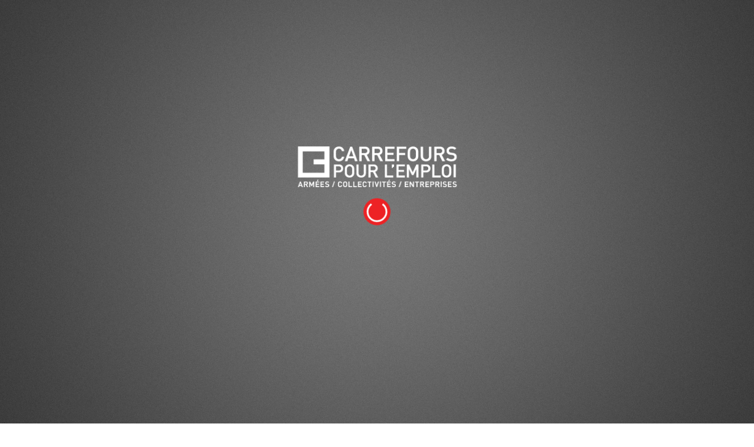

--- FILE ---
content_type: text/html
request_url: http://carrefoursemploi.org/minisites4/guide/metro2019/30-Paris-pour-l-emploi-des-jeunes-2019-Guide-pratique-du-candidat.html
body_size: 12505
content:
<!DOCTYPE html>
<!--[if IE 9]>
<html class="ie9"> <![endif]-->
<!--[if gt IE 9]><!-->
<html prefix="og: http://ogp.me/ns#"><!--<![endif]-->
<head>
    
    <title>Paris pour l'emploi des jeunes 2019 - Guide pratique du candidat</title>
    <meta charset="utf-8">
    <meta http-equiv="X-UA-Compatible" content="IE=Edge">
    
    <!--<meta name="apple-mobile-web-app-capable" content="yes">-->
    <meta name="viewport" content="initial-scale=1,minimum-scale=1,user-scalable=no">
    <meta name="google" content="notranslate">
    <meta name="description" content="Paris pour l'emploi des jeunes 2019 - Guide pratique du candidat - Powered by Fluidbook">
    <meta property="og:title" content="Paris pour l'emploi des jeunes 2019 - Guide pratique du candidat"/>
	<meta property="og:description" content=""/>
	<meta property="og:image" content="https://workshop.fluidbook.com/services/facebook_thumbnail?id=17413&j=1550070148"/>
	<meta property="og:image:width" content="1200"/>
	<meta property="og:image:height" content="1703"/>
    <meta name="twitter:title" content="Paris pour l'emploi des jeunes 2019 - Guide pratique du candidat">
	<meta name="twitter:description" content="">
	<meta name="twitter:image" content="https://workshop.fluidbook.com/services/facebook_thumbnail?id=17413&j=1550070148">
	<meta name="twitter:site" content="@Fluidbook">
	<meta name="twitter:card" content="summary_large_image">
    <link type="text/css" rel="stylesheet" media="screen" href="style/fluidbook.css">
		<link type="text/css" rel="stylesheet" media="screen" href="data/style/style.css">
    <script type="text/javascript">var FLUIDBOOK_START_PAGE="30";</script>

    <script type="text/javascript" charset="utf-8" src="data/datas.js"></script>
	<script type="text/javascript" charset="utf-8" src="data/cube.js"></script>
	<script type="text/javascript" charset="utf-8" src="data/modernizr.js"></script>
	<script type="text/javascript" charset="utf-8" src="data/modifier.js"></script>
	<script type="text/javascript" charset="utf-8" src="data/threejs.js"></script>
	<script type="text/javascript" charset="utf-8" src="data/jquery.js"></script>
	<script type="text/javascript" charset="utf-8" src="data/screenfull.js"></script>
	<script type="text/javascript" charset="utf-8" src="data/storage.js"></script>
	<script type="text/javascript" charset="utf-8" src="data/keymaster.js"></script>
	<script type="text/javascript" charset="utf-8" src="data/perfectscrollbar.js"></script>
	<script type="text/javascript" charset="utf-8" src="data/mmenu.js"></script>
	<script type="text/javascript" charset="utf-8" src="data/tweenmax.js"></script>
	<script type="text/javascript" charset="utf-8" src="data/hammer.js"></script>
	<script type="text/javascript" charset="utf-8" src="data/gal.js"></script>
	<script type="text/javascript" charset="utf-8" src="data/fluidbook.js"></script>

    
    
    
    
    
    <meta name="robots" content="index,follow">
</head>
<body style="background-color:#ffffff;" data-branch="menus">
<!--googleoff: all-->

<div style="display:none;" id="svg-container"><svg xmlns="http://www.w3.org/2000/svg" style="display: none;">
    <symbol id="interface-loader" viewBox="0 0 48 48">
        <circle cx="24" cy="24" r="23"></circle>
        <circle class="animate" cx="24" cy="24" fill="none" stroke="currentColor" stroke-width="3" r="16"
                stroke-dasharray="80 80"
                transform="rotate(0 24 24)">
        </circle>
    </symbol>
    <symbol id="interface-chevron" viewBox="0 0 512 512">
        <path d="m342 179l-175-174-62 62 178 177-178 198 62 65 240-266z"/>
    </symbol>
    <symbol id="interface-close" viewBox="0 0 512 512">
        <path d="m512 63l-66-63-190 193-193-193-63 63 193 193-193 190 63 66 193-193 190 193 66-66-193-190z"/>
    </symbol>
    <symbol id="interface-menu" viewBox="0 0 512 512">
        <path d="m0 26l512 0 0 51-512 0z m0 204l512 0 0 52-512 0z m0 205l512 0 0 51-512 0z"/>
    </symbol>
    <symbol id="interface-next" viewBox="0 0 53 107">
        <path d="M37,39L19.7,21.8c-0.3-0.3-0.7-0.3-0.9,0l-1.4,1.4c-0.3,0.3-0.3,0.7,0,0.9L33,39.6L17.5,55.1 c-0.3,0.3-0.3,0.7,0,0.9l1.4,1.4c0.3,0.3,0.7,0.3,0.9,0L37,40.1c0.1-0.1,0.2-0.3,0.2-0.5C37.2,39.4,37.1,39.2,37,39z M30,86.5h2 v-15h-2V86.5z M26.8,78C26.7,78,26.7,78,26.8,78l-6.3-6.3c-0.3-0.3-0.7-0.3-0.9,0L19,72.2c-0.3,0.3-0.3,0.7,0,0.9l5.8,5.8L19,84.8 c-0.3,0.3-0.3,0.7,0,0.9l0.5,0.5c0.3,0.3,0.7,0.3,0.9,0l6.2-6.2c0,0,0.1,0,0.1-0.1l0.5-0.5c0.1-0.1,0.2-0.3,0.2-0.5 c0-0.2-0.1-0.3-0.2-0.5L26.8,78z"/>
    </symbol>
    <symbol id="interface-previous" viewBox="0 0 53 107">
        <path d="M36.5,55.1L21,39.6l15.5-15.5c0.3-0.3,0.3-0.7,0-0.9l-1.4-1.4c-0.3-0.3-0.7-0.3-0.9,0L17,39 c-0.2,0.2-0.2,0.4-0.2,0.6c0,0.2,0,0.4,0.2,0.5l17.2,17.2c0.3,0.3,0.7,0.3,0.9,0l1.4-1.4C36.8,55.7,36.8,55.3,36.5,55.1z M22,86.5 h2v-15h-2V86.5z M29.1,79l5.8-5.8c0.3-0.3,0.3-0.7,0-0.9l-0.5-0.5c-0.3-0.3-0.7-0.3-0.9,0L27.3,78c0,0,0,0-0.1,0l-0.5,0.5 c-0.1,0.1-0.2,0.3-0.2,0.5c0,0.2,0.1,0.4,0.2,0.5l0.5,0.5c0,0,0.1,0,0.1,0.1l6.2,6.2c0.3,0.3,0.7,0.3,0.9,0l0.5-0.5 c0.3-0.3,0.3-0.7,0-0.9L29.1,79z"/>
    </symbol>
    <symbol id="interface-minus" viewBox="0 0 50 50">
        <rect x="16.5" y="23.5" class="st0" width="17" height="2.9"/>
    </symbol>
    <symbol id="interface-plus" viewBox="0 0 50 50">
        <polygon class="st0"
                 points="33.5,23.5 26.5,23.5 26.5,16.5 23.5,16.5 23.5,23.5 16.5,23.5 16.5,26.5 23.5,26.5 23.5,33.5 26.5,33.5 26.5,26.5 33.5,26.5 "/>
    </symbol>
    <symbol id="bookmark-corner" viewBox="0 0 50 50">
        <path fill="currentColor" stroke="currentColor" d="M20.4,29.512c-0.213,0.21-0.488,0.356-0.799,0.407c-0.629,0.102-1.251-0.213-1.542-0.779l-3.212-6.252
	l-7.155,1.092c-0.629,0.096-1.249-0.225-1.535-0.793s-0.174-1.256,0.277-1.704l5.094-5.055l-3.17-6.178
	C8.067,9.682,8.182,8.997,8.635,8.547c0.002-0.002,0.003-0.003,0.005-0.005c0.451-0.447,1.131-0.563,1.697-0.272l6.236,3.161
	l5.052-5.02c0,0,0,0,0,0c0.524-0.446,1.112-0.53,1.678-0.242c0.565,0.288,0.871,0.919,0.773,1.546l-1.094,7.029l6.313,3.243
	c0.567,0.291,0.88,0.916,0.778,1.545c-0.102,0.63-0.6,1.122-1.23,1.219l-6.959,1.063l-1.065,6.879
	C20.77,29.011,20.619,29.296,20.4,29.512z"/>
        <path fill="rgba(128,128,128,0.54901960784314)" d="M49.292,24.43L25.636,0.71C25.182,0.255,24.566,0,23.925,0H2.406C1.069,0,0,1.086,0,2.426v21.038
	c0,0.641,0.246,1.256,0.697,1.711l23.915,24.11C25.075,49.752,25.694,50,26.325,50c0.312,0,0.624-0.061,0.922-0.184
	c0.906-0.374,1.497-1.045,1.497-2.026L28.75,29h18.831c0.979,0,1.86-0.805,2.234-1.711C50.19,26.382,49.983,25.124,49.292,24.43z
	 M30.074,19.532c-0.102,0.63-0.6,1.122-1.23,1.219l-6.959,1.063l-1.065,6.879c-0.05,0.318-0.2,0.604-0.419,0.819
	c-0.213,0.21-0.488,0.356-0.799,0.407c-0.629,0.102-1.251-0.213-1.542-0.779l-3.212-6.252l-7.155,1.092
	c-0.629,0.096-1.249-0.225-1.535-0.793s-0.174-1.256,0.277-1.704l5.094-5.055l-3.17-6.178C8.067,9.682,8.182,8.997,8.635,8.547
	c0.002-0.002,0.003-0.003,0.005-0.005c0.451-0.447,1.131-0.563,1.697-0.272l6.236,3.161l5.052-5.02c0,0,0,0,0,0
	c0.524-0.446,1.112-0.53,1.678-0.242c0.565,0.288,0.871,0.919,0.773,1.546l-1.094,7.029l6.313,3.243
	C29.863,18.278,30.176,18.903,30.074,19.532z"/>
    </symbol>
</svg>
<svg xmlns="http://www.w3.org/2000/svg" style="display: none;">

    <symbol id="nav-home" viewBox="0 0 25 25">
        <path d="M19.3,23h-4.8c-0.4,0-0.7-0.3-0.7-0.7v-4.9h-2.6v4.9c0,0.4-0.3,0.7-0.7,0.7H5.7c-0.4,0-0.7-0.3-0.7-0.7v-8
		c0-0.4,0.3-0.7,0.7-0.7s0.7,0.3,0.7,0.7v7.3h3.4v-4.9c0-0.4,0.3-0.7,0.7-0.7h4c0.4,0,0.7,0.3,0.7,0.7v4.9h3.4v-6.9
		c0-0.4,0.3-0.7,0.7-0.7s0.7,0.3,0.7,0.7v7.6C20.1,22.7,19.7,23,19.3,23z"/>
        <path d="M21.8,14.6c-0.2,0-0.4-0.1-0.5-0.2l-8.7-8.7l-8.7,8.7c-0.3,0.3-0.7,0.3-1,0s-0.3-0.7,0-1L12,4.1
		c0.3-0.3,0.7-0.3,1,0l9.3,9.3c0.3,0.3,0.3,0.7,0,1C22.1,14.5,21.9,14.6,21.8,14.6z"/>
    </symbol>

    <symbol id="nav-share" viewBox="0 0 512 512">
        <path d="m143 440c-2 0-4 0-4 0-6-2-10-8-10-14l0-78-27 0c-30 0-55-24-55-55l0-164c0-31 25-55 55-55l308 0c30 0 55 24 55 55l0 164c0 31-25 55-55 55l-179 0-77 88c-2 2-7 4-11 4z m-41-338c-14 0-26 11-26 25l0 164c0 14 12 26 26 26l41 0c4 0 9 2 11 5 2 2 4 6 4 10l0 55 57-63c2-2 6-5 10-5l185 0c14 0 26-12 26-26l0-164c0-16-12-27-26-27z"/>
    </symbol>

    <symbol id="nav-bookmarks" viewBox="0 0 512 512">
        <path d="m465 92l-51 0 0-16c0-8-6-15-15-15l-73 0c-9 0-15 7-15 15l0 16c-24 2-43 10-55 27-12-17-33-27-59-27l-150 0c-8 0-14 6-14 14l0 300c0 8 6 14 14 14l141 0c23 0 39 8 48 22 2 4 8 9 12 9 2 0 4 0 6-2 2 2 4 2 6 2 4 0 10-2 12-9 9-14 27-22 47-22l142 0c8 0 14-6 14-14l0-300c4-8-2-14-10-14z m-125-2l45 0 0 115-12-12c-2-3-6-5-11-5-4 0-8 2-10 5l-12 12z m-152 301l-127 0 0-270 136 0c28 0 45 16 45 45l0 240c-15-9-33-15-54-15z m263 0l-127 0c-21 0-39 6-54 17l0-242c0-29 15-43 41-45l0 119c0 6 4 10 8 12 7 2 13 0 17-4l26-27 27 27c2 2 6 4 10 4 2 0 4 0 7-2 6-2 8-8 8-12l0-117 37 0z"/>
    </symbol>

    <symbol id="nav-chapters" viewBox="0 0 512 512">
        <path d="m184 154l267 0c11 0 20-10 20-21 0-11-9-20-20-20l-267 0c-11 0-20 9-20 20 0 11 9 21 20 21z m267 82l-267 0c-11 0-20 9-20 20 0 11 9 20 20 20l267 0c11 0 20-9 20-20 0-11-9-20-20-20z m0 122l-267 0c-11 0-20 10-20 21 0 11 9 20 20 20l267 0c11 0 20-9 20-20 0-11-9-21-20-21z m-369-204l20 0c12 0 21-10 21-21 0-11-9-20-21-20l-20 0c-11 0-21 9-21 20 0 11 10 21 21 21z m20 82l-20 0c-11 0-21 9-21 20 0 11 10 20 21 20l20 0c12 0 21-9 21-20 0-11-9-20-21-20z m0 122l-20 0c-11 0-21 10-21 21 0 11 10 20 21 20l20 0c12 0 21-9 21-20 0-11-9-21-21-21z"/>
    </symbol>

    <symbol id="nav-download" viewBox="0 0 512 512">
        <path d="m434 344c-8 0-14 6-14 14l0 31c0 19-12 31-31 31l-264 0c-19 0-31-12-31-31l0-31c0-8-6-14-14-14-8 0-14 6-14 14l0 31c0 35 26 60 59 60l262 0c35 0 59-27 59-60l0-31c3-8-6-14-12-14z m-188 23c2 2 2 2 4 2 2 0 4 2 6 2 2 0 4 0 6-2 2 0 2-2 4-2l111-119c6-6 6-15 0-21-6-6-15-6-21 0l-86 92 0-245c0-8-6-15-14-15-8 0-14 7-14 15l0 245-86-92c-6-6-15-6-21 0-6 6-6 15 0 21z"/>
    </symbol>

    <symbol id="nav-fullscreen" viewBox="0 0 512 512">
        <path d="m446 74c-2-4-4-6-8-8-2 0-4-3-6-3l-141 0c-8 0-15 7-15 15 0 8 7 14 15 14l106 0-116 117c-7 6-7 14 0 20 2 2 6 4 10 4 4 0 8-2 10-4l117-116 0 106c0 8 6 14 14 14 8 0 14-6 14-14l0-141c3 0 0-2 0-4z m-215 207c-6-7-14-7-20 0l-117 116 0-106c0-8-6-15-14-15-8 0-14 7-14 15l0 141c0 2 0 4 2 6 2 4 4 6 8 8 2 0 4 3 6 3l141 0c8 0 15-7 15-15 0-8-7-14-15-14l-110 0 116-117c7-8 7-16 2-22z"/>
    </symbol>

    <symbol id="nav-fullscreen-exit" viewBox="0 0 512 512">
        <path d="m223 281c-2 0-4-2-6-2l-141 0c-8 2-15 8-15 16 0 8 7 14 15 14l106 0-116 117c-7 6-7 14 0 20 4 3 6 5 10 5 4 0 8-2 10-5l117-116 0 106c0 8 6 15 14 15 8 0 14-7 14-15l0-141c0-2 0-4-2-6 0-4-2-6-6-8z m213-78l-106 0 116-117c7-6 7-14 0-20-6-7-14-7-20 0l-117 116 0-106c0-8-6-15-14-15-8 0-14 7-14 15l0 141c0 2 0 4 2 6 2 4 4 6 8 8 2 0 4 2 6 2l141 0c8 0 15-6 15-14 0-8-9-16-17-16z"/>
    </symbol>

    <symbol id="nav-help" viewBox="0 0 512 512">
        <path d="m256 59c-109 0-197 88-197 197 0 109 88 197 197 197 109 0 197-88 197-197 0-109-88-197-197-197z m0 367c-94 0-170-76-170-170 0-94 76-170 170-170 94 0 170 76 170 170 0 94-76 170-170 170z m16-84c0 9-7 16-16 16-9 0-16-7-16-16 0-9 7-16 16-16 9 0 16 7 16 16z m-16-201c-33 0-61 27-61 62 0 8 6 12 12 12 6 0 12-6 12-12 0-19 17-35 35-35 18 0 35 16 35 35 0 18-17 35-35 35-8 0-12 6-12 12l0 41c0 8 6 12 12 12 6 0 12-6 12-12l0-29c27-6 47-31 47-59 4-35-24-62-57-62z"/>
    </symbol>

    <symbol id="nav-index" viewBox="0 0 512 512">
        <path d="m315 66l-118 0c-9 0-15 6-15 14l0 147c0 9 6 15 15 15l118 0c9 0 15-6 15-15l0-147c0-8-6-14-15-14z m-14 147l-90 0 0-119 90 0z m14 57l-118 0c-9 0-15 6-15 15l0 147c0 8 6 14 15 14l118 0c9 0 15-6 15-14l0-147c0-9-6-15-15-15z m-14 148l-90 0 0-119 90 0z m195-352l-119 0c-8 0-15 6-15 14l0 147c0 9 7 15 15 15l119 0c8 0 14-6 14-15l0-147c0-8-6-14-14-14z m-15 147l-90 0 0-119 90 0z m-346-147l-119 0c-8 0-14 6-14 14l0 147c0 9 6 15 14 15l119 0c8 0 15-6 15-15l0-147c0-8-7-14-15-14z m-14 147l-90 0 0-119 90 0z m14 57l-119 0c-8 0-14 6-14 15l0 147c0 8 6 14 14 14l119 0c8 0 15-6 15-14l0-147c0-9-7-15-15-15z m-14 148l-90 0 0-119 90 0z"/>
    </symbol>

    <symbol id="nav-print" viewBox="0 0 512 512">
        <path d="m424 186l-39 0 0-114c0-9-6-15-14-15l-230 0c-8 0-14 6-14 15l0 114-39 0c-22 0-41 19-41 41l0 121c0 23 19 41 41 41l39 0 0 49c0 8 6 15 14 15l230 0c8 0 14-7 14-15l0-49 39 0c22 0 41-18 41-41l0-121c0-22-19-41-41-41z m-268-100l200 0 0 100-200 0z m200 340l-200 0 0-88 200 0z m80-76c0 6-6 12-12 12l-39 0 0-38c0-9-6-15-14-15l-230 0c-8 0-14 6-14 15l0 38-39 0c-6 0-12-6-12-12l0-121c0-6 6-12 12-12l336 0c6 0 12 6 12 12z m-278-96l-33 0c-8 0-14 6-14 14 0 8 6 15 14 15l35 0c8 0 14-7 14-15 0-8-8-14-16-14z m32 139l132 0c8 0 14-6 14-14 0-8-6-14-14-14l-132 0c-8 0-14 6-14 14 0 8 6 14 14 14z"/>
    </symbol>

    <symbol id="nav-search" viewBox="0 0 512 512">
        <path d="m451 430l-129-129c22-27 34-59 34-94 0-39-16-78-43-105-59-59-153-59-211 0-57 58-57 152 0 211 29 29 66 43 105 43 35 0 67-12 94-34l129 129c2 2 6 4 10 4 4 0 9-2 11-4 4-7 4-17 0-21z m-330-139c-47-47-47-123 0-170 22-23 53-35 84-35 31 0 61 12 84 35 22 22 35 53 35 84 0 33-13 61-35 84-23 22-53 35-84 35-31 2-60-11-84-33z"/>
    </symbol>

    <symbol id="nav-sound-off" viewBox="0 0 512 512">
        <path d="m408 262l51-51c6-6 6-14 0-21-6-6-15-6-21 0l-49 52-51-52c-6-6-14-6-21 0-6 7-6 15 0 21l52 51-52 51c-6 6-6 15 0 21 2 2 7 4 11 4 4 0 8-2 10-4l51-51 51 51c2 2 6 4 11 4 4 0 8-2 10-4 6-6 6-15 0-21z m-162-184c-4-2-10-2-15 2l-102 82-68 0c-8 0-14 6-14 14l0 160c0 8 6 14 14 14l66 0 102 82c2 2 7 4 9 4 2 0 4 0 6-2 4-2 8-8 8-12l0-332c2-4-2-10-6-12z m-21 313l-82-67c-2-2-6-5-8-5l-57 0 0-129 57 0c4 0 6-2 8-4l82-67z"/>
    </symbol>

    <symbol id="nav-sound-on" viewBox="0 0 512 512">
        <path d="m389 96c-6-4-14-4-20 2-4 6-4 15 2 21 41 35 69 88 69 137 0 49-26 102-69 137-6 4-6 15-2 21 2 4 6 6 10 6 4 0 6-2 8-4 49-39 80-103 80-160 0-57-31-119-78-160z m-51 62c-6-4-16-4-21 4-4 6-4 16 5 20 20 15 43 39 43 76 0 35-25 59-43 76-7 4-9 14-5 20 2 4 9 6 13 6 2 0 6 0 8-2 35-26 55-61 55-98 0-41-18-76-55-102z m-96-80c-4-2-11-2-15 2l-102 82-66 0c-8 0-14 6-14 14l0 160c0 8 6 14 14 14l66 0 102 82c2 2 6 4 9 4 2 0 4 0 6-2 4-2 8-8 8-12l0-332c0-4-4-10-8-12z m-21 313l-82-67c-2-2-6-5-8-5l-57 0 0-129 57 0c4 0 6-2 8-4l82-67z"/>
    </symbol>

    <symbol id="nav-locales" viewBox="0 0 512 512">
        <path d="m428 117l-174 0-4-29c-2-25-23-41-47-41l-119 0c-27 0-47 21-47 47l0 254c0 27 20 47 47 47l86 0 4 29c2 16 12 29 27 37 8 4 14 6 20 6l209 0c27 0 47-21 47-47l0-256c0-27-22-47-49-47z m-344 252c-12 0-21-11-21-21l0-254c0-12 11-20 21-20l119 0c10 0 20 8 20 18l35 277z m152 26c-15 17-21 23-25 27-2 2-4 4-6 8-2-4-4-6-4-10l-2-25z m215 23c0 12-11 20-21 20l-197 0c7-6 15-14 41-45l5-4c4-4 10-10 8-22l-31-224 172 0c12 0 21 11 21 21l0 254z m-310-268l-55 147 25 0 14-41 55 0 15 41 24 0-51-147z m-8 86l12-39c5-11 7-19 9-27 0 2 2 6 4 12 2 6 4 11 4 13l14 38-43 0z m281-9l-37 0 0-41-27 0 0 41-47 0 0 21 98 0c-2 16-8 49-26 69-29 33-64 41-64 41l6 27c2 0 43-10 78-49 35-39 35-96 35-98l-12 0 0-11z"/>
    </symbol>

    <symbol id="nav-zoomout" viewBox="0 0 25 25">
        <path d="M15.7,14.7c1.1-1.3,1.7-2.9,1.7-4.6c0-1.9-0.8-3.8-2.1-5.1C12.4,2.1,7.8,2.1,5,5c-2.8,2.8-2.8,7.4,0,10.3
		c1.4,1.4,3.2,2.1,5.1,2.1c1.7,0,3.3-0.6,4.6-1.7L21,22c0.1,0.1,0.3,0.2,0.5,0.2s0.4-0.1,0.5-0.2c0.3-0.3,0.3-0.7,0-1L15.7,14.7z
		 M14.2,14.2c-1.1,1.1-2.6,1.7-4.1,1.7c-1.6,0-3-0.6-4.1-1.7c-2.3-2.3-2.3-6,0-8.3c1.1-1.1,2.6-1.7,4.1-1.7s3,0.6,4.1,1.7
		c1.1,1.1,1.7,2.6,1.7,4.1C15.9,11.7,15.3,13.1,14.2,14.2z"/>
        <path d="M12.9,9.5H7.4c-0.4,0-0.7,0.3-0.7,0.7s0.3,0.7,0.7,0.7h5.5c0.4,0,0.7-0.3,0.7-0.7S13.3,9.5,12.9,9.5z"/>
    </symbol>

    <symbol id="nav-zoomin" viewBox="0 0 25 25">
        <path d="M15.7,14.7c1.1-1.3,1.7-2.9,1.7-4.6c0-1.9-0.8-3.8-2.1-5.1C12.4,2.1,7.8,2.1,5,5c-2.8,2.8-2.8,7.4,0,10.3
		c1.4,1.4,3.2,2.1,5.1,2.1c1.7,0,3.3-0.6,4.6-1.7L21,22c0.1,0.1,0.3,0.2,0.5,0.2s0.4-0.1,0.5-0.2c0.3-0.3,0.3-0.7,0-1L15.7,14.7z
		 M14.2,14.2c-1.1,1.1-2.6,1.7-4.1,1.7c-1.6,0-3-0.6-4.1-1.7c-2.3-2.3-2.3-6,0-8.3c1.1-1.1,2.6-1.7,4.1-1.7s3,0.6,4.1,1.7
		c1.1,1.1,1.7,2.6,1.7,4.1C15.9,11.7,15.3,13.1,14.2,14.2z"/>
        <path d="M12.9,9.5h-2v-2c0-0.4-0.3-0.7-0.7-0.7S9.5,7.1,9.5,7.5v2h-2c-0.4,0-0.7,0.3-0.7,0.7s0.3,0.7,0.7,0.7h2v2
		c0,0.4,0.3,0.7,0.7,0.7s0.7-0.3,0.7-0.7v-2h2c0.4,0,0.7-0.3,0.7-0.7S13.3,9.5,12.9,9.5z"/>
    </symbol>

    <symbol id="nav-2d" viewBox="0 0 25 25">
        <path d="M18.2,4h-3.9c-0.6,0-1.1,0.5-1.1,1.1v14.7c0,0.6,0.5,1.1,1.1,1.1h3.9c2.8,0,5.1-2.3,5.1-5.1V9.1C23.2,6.3,21,4,18.2,4z
		 M21.9,15.9c0,2.1-1.7,3.7-3.7,3.7h-3.7V5.4h3.7c2.1,0,3.7,1.7,3.7,3.7V15.9z"/>
        <path d="M10.7,10.8c0.8-1,0.7-2.7,0.2-3.8c-0.4-1.1-1.3-2-2.4-2.5C7.9,4.2,7.2,4.1,6.6,4.1c-1.2,0-2.4,0.5-3.3,1.3
		c0,0-0.1,0.1-0.1,0.1c-0.8,0.8-1.3,2-1.3,3.1c0,0.4,0.3,0.7,0.7,0.7C3,9.3,3.3,9,3.3,8.6c0-1.1,0.6-2.1,1.6-2.7
		C5.4,5.6,6,5.5,6.6,5.5c1.1,0,2.1,0.6,2.7,1.5c0.6,0.9,0.7,2.1,0.2,3.1c0,0,0,0.1-0.1,0.1L2,19.7c-0.2,0.3-0.2,0.4-0.2,0.6
		c0,0.4,0.3,0.7,0.7,0.7h8.1c0.4,0,0.7-0.3,0.7-0.7c0-0.4-0.3-0.7-0.7-0.7H5c-0.2,0-0.4-0.1-0.5-0.3c-0.1-0.2-0.1-0.4,0.1-0.6
		L10.7,10.8z"/>
    </symbol>

    <symbol id="nav-3d" viewBox="0 0 25 25">
        <path d="M17.9,4H14c-0.6,0-1.1,0.5-1.1,1.1v14.7c0,0.6,0.5,1.1,1.1,1.1h3.9c2.8,0,5.1-2.3,5.1-5.1V9.1C23,6.3,20.7,4,17.9,4z
		 M21.6,15.9c0,2.1-1.7,3.7-3.7,3.7h-3.7V5.4h3.7c2.1,0,3.7,1.7,3.7,3.7V15.9z"/>
        <path d="M11.2,8.5c0-2.5-2-4.4-4.5-4.4C4.4,4.1,2.6,5.5,2,7.7c0,0.3,0.2,0.7,0.7,0.8c0,0,0.1,0,0.1,0c0.2,0,0.5-0.3,0.6-0.6
		c0.3-1.3,1.8-2.5,3.3-2.5c1.7,0,3.1,1.3,3.1,3.1c0,1.8-1.3,3.2-3.1,3.2c-0.5,0-0.7,0.4-0.7,0.7c0,0.3,0.2,0.7,0.7,0.7
		c1.7,0,3.1,1.5,3.1,3.2c0,1.8-1.3,3.1-3.1,3.1c-1.7,0-3-1.1-3.3-2.9c0-0.1-0.4-0.5-0.8-0.5C2.2,16.2,2,16.5,2,16.9
		c0.4,2.3,2.3,4,4.7,4c2.4,0,4.5-2.1,4.5-4.5c0-1.4-0.6-2.6-1.6-3.5c-0.1-0.1-0.2-0.3-0.2-0.4c0-0.2,0.1-0.3,0.2-0.4
		C10.6,11.2,11.2,9.9,11.2,8.5z"/>
    </symbol>

    <symbol id="nav-basket" viewBox="0 0 25 25">
        <path d="M19.2,5.8h-3.6V4.7c0-1-0.8-1.8-1.8-1.8h-2.4c-1,0-1.8,0.8-1.8,1.8v1.2H5.8C5.2,5.8,4.6,6.4,4.6,7V21c0,0.7,0.5,1.2,1.2,1.2
	h13.3c0.7,0,1.2-0.5,1.2-1.2V7C20.4,6.4,19.8,5.8,19.2,5.8z M10.7,4.7C10.7,4.3,11,4,11.3,4h2.4c0.3,0,0.6,0.3,0.6,0.6v1.2h-3.6V4.7
	z M19,20.8H6V7.2h3.5v1.1c0,0,0,0.6,0.6,0.6c0.7,0,0.6-0.6,0.6-0.6V7.2h3.6v1.1c0,0,0,0.6,0.6,0.6c0.6,0,0.6-0.6,0.6-0.6V7.2H19
	V20.8z"/>
    </symbol>

    <symbol id="nav-basket-1" viewBox="0 0 28.2 25">
        <g>
            <path fill="currentColor" d="M20.3,25H7.9c0,0,0,0,0,0c-1.6-0.1-2.9-1.1-3.4-2.5c0,0,0,0,0-0.1l-2.7-8.9c-0.2-0.6,0.1-1.2,0.7-1.4
			C3,12,3.6,12.3,3.8,12.9l2.7,8.8c0.2,0.6,0.8,1,1.5,1.1h12.3c0.7,0,1.2-0.5,1.5-1.1l1.6-5.1c0.2-0.6,0.8-0.9,1.4-0.7
			c0.6,0.2,0.9,0.8,0.7,1.4l-1.6,5.1c0,0,0,0,0,0.1C23.2,23.9,21.9,24.9,20.3,25C20.3,25,20.3,25,20.3,25z"/>
            <path fill="currentColor" d="M16,11.5c-0.1,0-0.3,0-0.4-0.1l-2.5-1c-0.3-0.1-0.5-0.3-0.6-0.6c-0.1-0.3-0.1-0.6,0-0.8l3.3-8.3
			c0.2-0.6,0.9-0.8,1.4-0.6l2.5,1c0.3,0.1,0.5,0.3,0.6,0.6c0.1,0.3,0.1,0.6,0,0.8L17,10.8C16.9,11.2,16.4,11.5,16,11.5z M14.9,8.8
			L15.4,9l2.5-6.3l-0.5-0.2L14.9,8.8z"/>
            <path fill="currentColor" d="M27.1,14.1h-26C0.5,14.1,0,13.6,0,13V9.5c0-0.6,0.5-1.1,1.1-1.1h8.5c0.6,0,1.1,0.5,1.1,1.1
			c0,0.6-0.5,1.1-1.1,1.1H2.2v1.4H26v-1.4h-4.3c-0.6,0-1.1-0.5-1.1-1.1c0-0.6,0.5-1.1,1.1-1.1h5.4c0.6,0,1.1,0.5,1.1,1.1V13
			C28.2,13.6,27.7,14.1,27.1,14.1z"/>
            <path fill="currentColor" d="M9.5,21.4c-0.3,0-0.5-0.2-0.5-0.5l-0.8-4.7C8,16,8.2,15.7,8.5,15.7c0.3-0.1,0.6,0.1,0.6,0.4l0.8,4.7
			C10,21.1,9.8,21.4,9.5,21.4C9.5,21.4,9.5,21.4,9.5,21.4z"/>
            <path fill="currentColor" d="M18.9,21.4C18.9,21.4,18.8,21.4,18.9,21.4c-0.4-0.1-0.6-0.3-0.5-0.6l0.8-4.7c0.1-0.3,0.3-0.5,0.6-0.4
			c0.3,0.1,0.5,0.3,0.4,0.6L19.4,21C19.4,21.2,19.1,21.4,18.9,21.4z"/>
            <path fill="currentColor" d="M14.2,21.3c-0.3,0-0.5-0.2-0.5-0.5v-4.7c0-0.3,0.2-0.5,0.5-0.5s0.5,0.2,0.5,0.5v4.7
			C14.7,21.1,14.5,21.3,14.2,21.3z"/>
        </g>
    </symbol>

    <symbol id="nav-normal" viewBox="0 0 25 25">
        <path d="M15,9.8c0.1,0,0.1,0,0.2,0l4.2-1.2c0.3-0.1,0.5-0.4,0.4-0.7c-0.1-0.3-0.4-0.5-0.7-0.4l-4.2,1.2
			c-0.3,0.1-0.5,0.4-0.4,0.7C14.4,9.6,14.7,9.8,15,9.8z M19,11l-4.2,1.2c-0.3,0.1-0.5,0.4-0.4,0.7c0.1,0.3,0.3,0.4,0.6,0.4
			c0.1,0,0.1,0,0.2,0l4.2-1.2c0.3-0.1,0.5-0.4,0.4-0.7C19.7,11.1,19.3,10.9,19,11z M19,14.6l-4.2,1.2c-0.3,0.1-0.5,0.4-0.4,0.7
			c0.1,0.3,0.3,0.4,0.6,0.4c0.1,0,0.1,0,0.2,0l4.2-1.2c0.3-0.1,0.5-0.4,0.4-0.7C19.7,14.7,19.3,14.5,19,14.6z M10.3,8.6L6.1,7.4
			C5.7,7.3,5.4,7.5,5.3,7.8C5.2,8.1,5.4,8.5,5.7,8.5L10,9.7c0.1,0,0.1,0,0.2,0c0.3,0,0.5-0.2,0.6-0.4C10.8,9,10.6,8.7,10.3,8.6z
			 M10.3,12.2L6.1,11c-0.3-0.1-0.7,0.1-0.7,0.4c-0.1,0.3,0.1,0.7,0.4,0.7l4.2,1.2c0.1,0,0.1,0,0.2,0c0.3,0,0.5-0.2,0.6-0.4
			C10.8,12.6,10.6,12.3,10.3,12.2z M10.3,15.8l-4.2-1.2c-0.3-0.1-0.7,0.1-0.7,0.4c-0.1,0.3,0.1,0.7,0.4,0.7L10,17c0.1,0,0.1,0,0.2,0
			c0.3,0,0.5-0.2,0.6-0.4C10.8,16.2,10.6,15.9,10.3,15.8z"/>
        <path d="M20.8,2.9l-8,2.2c-0.2,0.1-0.6,0.1-0.8,0L4.2,2.9c-0.7-0.2-1.4,0.3-1.4,1v14.7c0,0.6,0.5,1.2,1,1.3l7.8,2.2
	        c0.2,0.1,0.5,0.1,0.8,0.1c0.2,0,0.5,0,0.7-0.1l8-2.2c0.6-0.2,1-0.7,1-1.3V3.9C22.2,3.2,21.5,2.7,20.8,2.9z M4.2,18.8
	        c-0.1,0-0.1-0.1-0.1-0.2V4.1l7.6,2.1c0.1,0,0.2,0,0.2,0v14.6L4.2,18.8z M21,18.6c0,0.1-0.1,0.2-0.2,0.2l-7.7,2.1V6.2c0,0,0,0,0,0
	        L21,4.1V18.6z"/>
    </symbol>

    <symbol id="nav-archives" viewBox="0 0 25 25">
        <polygon points="15.7,18.5 15.7,19.9 18,19.9 18,5.1 8.4,5.1 8.4,6.5 16.6,6.5 16.6,18.5 	"/>
        <path d="M14.8,7.7H4.5v14.8h10.3V7.7z M13.4,21H5.9v-12h7.5V21z"/>
        <polygon points="18.9,15.9 18.9,17.3 21.2,17.3 21.2,2.5 11.6,2.5 11.6,4 19.8,4 19.8,15.9 	"/>
    </symbol>

    <symbol id="share-email" viewBox="0 0 512 512">
        <path d="m436 104l-360 0c-23 0-43 21-43 43l0 218c0 22 20 43 43 43l362 0c23 0 43-21 43-43l0-218c0-22-20-43-45-43z m15 261c0 6-9 14-15 14l-360 0c-8 0-15-8-15-14l0-218c0-8 9-14 15-14l362 0c8 0 15 8 15 14l0 218z m-52-187l-143 96-143-96c-7-4-17-2-21 4-4 6-2 17 4 21l152 100c2 2 6 2 8 2 2 0 6 0 8-2l152-100c6-4 8-13 4-21-4-6-12-8-21-4z m-237 94l-66 43c-6 4-8 13-4 21 2 4 8 6 12 6 2 0 7 0 9-2l65-43c6-4 8-12 4-21-6-6-14-8-20-4z m188 0c-6-4-16-2-20 4-4 7-2 17 4 21l65 43c2 2 7 2 9 2 4 0 8-2 12-6 4-6 2-17-4-21z"/>
    </symbol>

    <symbol id="share-facebook" viewBox="0 0 512 512">
        <path d="m291 442l-78 0c-8 0-14-6-14-14l0-164-33 0c-8 0-14-6-14-14l0-62c0-8 6-14 14-14l33 0 0-12c0-19 8-47 24-64 15-16 37-24 64-26 20-2 55 0 57 0 8 0 14 6 14 14l0 57c0 9-6 15-14 15l-31 0c0 0-2 0-2 0 0 0-2 0-4 4-2 4-4 8-4 12l41 0c8 0 14 6 14 14l0 62c0 8-6 14-14 14l-41 0 0 164c2 6-4 14-12 14z m-64-28l49 0 0-164c0-8 7-14 15-14l41 0 0-33-41 0c-8 0-15-6-15-15l0-10c0-2 0-18 11-33 10-14 24-14 28-14l15 0 0-31c-13 0-29 0-41 0-21 0-35 6-45 17-11 10-19 33-19 45l0 26c0 9-6 15-14 15l-31 0 0 33 33 0c8 0 14 6 14 14z"/>
    </symbol>

    <symbol id="share-linkedin" viewBox="0 0 512 512">
        <path d="m166 221l-62 0c-14 0-26 12-26 27l0 160c0 14 12 26 26 26l62 0c14 0 27-12 27-26l0-160c0-15-13-27-27-27z m0 187l-62 0 0-160 62 0z m-31-330c-35 0-61 24-61 57 0 33 24 58 59 58 35 0 60-25 60-58 0-33-25-57-58-57z m-2 88c-20 0-33-14-33-31 0-16 13-31 33-31 21 0 33 13 33 31 2 17-12 31-33 31z m217 51c-12 0-24 2-35 6-4-2-8-4-12-4l-57 0c-8 0-15 2-19 8-4 6-8 13-8 21 0 10 0 100 0 160 0 6 2 14 8 18 4 4 13 8 19 8l61 0c8 0 17-4 21-10 4 6 12 10 20 10l62 0c14 0 26-12 26-26l0-93c2-59-33-98-86-98z m62 191l-62 0 0-86c0-23-2-37-20-37-15 0-15 10-19 18-2 4-2 8-2 12l0 91-61 0c0 0 0-146 0-160l55 0 0 22c6-10 21-26 47-26 35 0 62 22 62 71z"/>
    </symbol>

    <symbol id="share-twitter" viewBox="0 0 512 512">
        <path d="m188 420c-43 0-86-12-122-37-7-4-9-10-7-16 2-7 9-11 15-11 24 2 51 0 73-10-22-10-38-29-47-53-2-4 0-10 2-12-18-17-28-41-28-66 0-4 2-10 6-12 0 0 2 0 2-2-6-13-10-27-10-41 0-17 4-31 12-45 2-4 6-6 10-6 4 0 10 2 12 6 35 37 80 61 132 69 0 0 0 0 0-2 0-49 41-90 90-90 22 0 43 8 59 23 12-4 25-9 37-15 6-2 12-2 16 2 4 4 6 11 4 17-2 4-2 8-4 10 4 0 9 2 13 4 4 4 4 12 0 17-11 14-21 26-35 38 0 0 0 2 0 2-2 113-86 230-230 230z m-59-37c18 6 39 8 59 8 125 0 201-102 201-201 0-2 0-6 0-8 0-4 2-10 6-12 0 0 2 0 2-2-6 0-10-4-12-10-2-4 0-11 2-15 0 0 0 0-2 0-4 0-10 0-12-4-13-12-29-18-45-18-33 0-62 26-62 61 0 4 0 11 2 15 2 4 0 8-2 12-2 4-8 6-12 6-57-4-111-29-152-68 0 5 0 9 0 11 0 20 11 39 27 51 6 4 8 10 6 16-2 6-8 11-14 11-6 0-10 0-17-3 9 21 25 35 46 39 6 2 12 7 12 15 0 6-4 12-10 14-5 2-9 2-15 2 10 14 29 23 47 23 6 0 13 4 15 10 2 6 0 12-4 16-21 15-43 25-66 31z"/>
    </symbol>

    <symbol id="share-googleplus" viewBox="0 0 512 512">
        <path d="m305 211l-141 0c-8 0-14 6-14 14l0 60c0 8 6 14 14 14l55 0c-14 16-33 27-55 27-39 0-70-31-70-70 0-39 31-70 70-70 16 0 33 7 45 17 6 4 14 4 18 0l43-43c2-2 4-6 4-10 0-5-2-9-4-11-28-26-67-41-106-41-88 0-158 72-158 158 0 88 72 158 158 158 88 0 158-72 158-160l-3-31c-2-6-8-12-14-12z m-141 174c-72 0-129-57-129-129-2-72 57-129 129-129 26 0 53 8 74 25l-23 22c-14-10-33-16-51-16-53 0-98 45-98 98 0 53 45 98 98 98 41 0 78-26 92-65 2-4 0-10-2-13-2-4-6-6-12-6l-64 0 0-30 115 0 2 16c-2 72-59 129-131 129z m330-149l-54 0 0-62c0-8-6-14-14-14-8 0-16 6-16 14l0 59-60 0c-8 0-14 7-14 15 0 8 6 14 14 14l60 0 0 60c0 8 6 14 14 14 8 0 14-6 14-14l0-60 54 0c8 0 14-6 14-14 0-8-6-12-12-12z"/>
    </symbol>

    <symbol id="share-viadeo" viewBox="0 0 512 512">
        <path d="m160 428c-4 0-8-2-10-4-7-6-7-14 0-21 0 0 94-96 94-186 0-90-45-137-45-137-6-6-6-14 0-21 6-6 14-6 20 0 2 2 53 56 53 158 0 102-98 203-102 207-2 2-6 4-10 4z m49 29c-78 0-143-64-143-144 0-80 63-143 143-143 8 0 14 6 14 14 0 9-6 15-14 15-64 0-115 51-115 114 0 64 51 115 115 115 63 0 115-51 115-115 0-16-5-30-11-45-4-8 0-16 9-18 8-4 16 0 18 8 8 18 12 37 12 57 0 78-63 142-143 142z m158-207c0 0-2 0-2 0-19 0-33-10-43-25-15-22-13-39-7-51 11-22 39-37 62-39 31-4 41-22 41-22 4-7 10-9 16-9 6 2 10 9 10 15 0 8-4 78-28 106-10 17-31 25-49 25z m-23-41c6 8 12 12 21 12 10 0 22-4 28-14 8-10 15-33 19-53-9 4-21 8-33 10-17 0-33 10-39 20 0 4-4 11 4 25z"/>
    </symbol>

    <symbol id="extra-pin" viewBox="0 0 20 25">
        <path d="M10,22.5c-0.1,0-0.3,0-0.4-0.1c-0.3-0.2-7.4-5.4-7.4-12.1C2.3,6,5.8,2.5,10,2.5c4.2,0,7.7,3.5,7.7,7.7
		c0,6.7-7.1,11.9-7.4,12.1C10.3,22.5,10.1,22.5,10,22.5z M10,3.8c-3.5,0-6.5,3-6.5,6.5c0,5.2,5,9.6,6.5,10.8
		c1.4-1.2,6.5-5.6,6.5-10.8C16.5,6.7,13.5,3.8,10,3.8z"/>
        <path d="M10,15.1c-2.7,0-4.8-2.2-4.8-4.8S7.3,5.4,10,5.4c2.7,0,4.8,2.2,4.8,4.8S12.7,15.1,10,15.1z M10,6.7c-2,0-3.5,1.6-3.5,3.5
		c0,2,1.6,3.5,3.5,3.5s3.5-1.6,3.5-3.5C13.5,8.3,12,6.7,10,6.7z"/>
    </symbol>

    <symbol id="extra-doc" viewBox="0 0 19 25">
        <path d="M16.6,22.5H2.4c-0.4,0-0.6-0.3-0.6-0.6V3.1c0-0.4,0.3-0.6,0.6-0.6h8.9c0.2,0,0.3,0.1,0.5,0.2L17.1,8
		c0.1,0.1,0.2,0.3,0.2,0.5v13.4C17.3,22.2,17,22.5,16.6,22.5z M3,21.2h13V8.8l-5-5H3V21.2z"/>
        <path d="M16.6,9.1h-5.3c-0.4,0-0.6-0.3-0.6-0.6V3.1c0-0.4,0.3-0.6,0.6-0.6c0.4,0,0.6,0.3,0.6,0.6v4.7h4.7
		c0.4,0,0.6,0.3,0.6,0.6S17,9.1,16.6,9.1z"/>
        <rect x="4.2" y="11.9" width="9.7" height="1.3"/>
        <rect x="4.2" y="15" width="9.7" height="1.3"/>
        <rect x="4.2" y="18.1" width="9.7" height="1.3"/>
    </symbol>

    <symbol id="extra-megaphone" viewBox="0 0 25 25">
        <path d="M12,21c-0.1,0-0.2,0-0.3-0.1c-2.4-1.2-4-3.9-4-6.9V6.3c0-0.4,0.3-0.7,0.7-0.7c0.4,0,0.7,0.3,0.7,0.7V14
		c0,2.4,1.3,4.6,3.2,5.6c0.4,0.2,0.5,0.6,0.3,1C12.6,20.9,12.3,21,12,21z"/>
        <path d="M21.6,12.6h-0.7c-0.4,0-0.7-0.3-0.7-0.7V8.2c0-0.4,0.3-0.7,0.7-0.7h0.7c1.2,0,2.2,1,2.2,2.2v0.9
		C23.8,11.7,22.9,12.6,21.6,12.6z M21.6,11.1L21.6,11.1L21.6,11.1z M21.6,8.9v2.2c0.4,0,0.7-0.2,0.7-0.5V9.7
		C22.4,9.3,22,8.9,21.6,8.9z"/>
        <path d="M20.9,18.2c-0.1,0-0.2,0-0.3-0.1l-0.7-0.3c-3.5-1.8-6.8-3.4-14.4-3.4H4.4c-1.9,0-3.3-1.4-3.3-3.3V9.3
		c0-2.1,1.4-3.7,3.3-3.7h1.1c7.9,0,11.3-1.7,14.8-3.4l0.2-0.1c0.2-0.1,0.5-0.1,0.7,0c0.2,0.1,0.3,0.4,0.3,0.6v14.8
		c0,0.3-0.1,0.5-0.3,0.6C21.2,18.2,21.1,18.2,20.9,18.2z M4.4,7.1c-1.1,0-1.8,1.1-1.8,2.2v1.8c0,1.1,0.7,1.8,1.8,1.8h1.1
		c7.6,0,11.3,1.7,14.6,3.4V3.9c-3.4,1.7-7,3.2-14.6,3.2H4.4z"/>
    </symbol>

</svg>
</div>
<div id="message">Your browser is not up to date and is not able to run this publication. <br /><a href="http://www.whatbrowser.org/intl/fr/" target="_blank">Learn more</a></div>
<!--googleon: all-->
<div id="seoContents">
    <div><article><p>LE CIDJ
À VOTRE 
ÉCOUTE
</p><p>Espace unique d information et de conseil, le CIDJ vous 
accueille gratuitement et sans rendez-vous, quelle que soit 
votre situation.
</p><p>Le CIDJ informe et conseille dans tous les domaines qui vous 
concernent : orientation, études, formation professionnelle, emploi, 
alternance, job, stage, accès aux droits, mobilité internationale, 
entrepreneuriat et citoyenneté.
</p><p>CENTRE D INFORMATION 
ET DE DOCUMENTATION JEUNESSE
</p><p>101, quai Branly   75015 Paris
</p><p>Métro Bir-Hakeim (ligne 6) ou RER Champ-de-Mars (ligne C)
</p><p>www.cidj.com
</p><p>➜ Accueil sans rendez-vous du mardi au vendredi 
de 13h à 18h, le samedi de 13h à 17h. 
</p><p>➜ Accueil téléphonique : 01 44 49 29 32, 
du lundi au vendredi de 10h à 12h. 
</p><p>➜ Tchat en ligne sur www.cidj.com
</p><p>ENSEIGNEMENT / FORMATION
</p><p>ENSEIGNEMENT
ACE CFA _______________________________________________________________ G21
AFMAÉ - CFA DES MÉTIERS DE L AÉRIEN ___________________ B17
AFORP __________________________________________________________________F02
AFPA_____________________________________________________________________F06
AFT - DÉVELOPPER LA FORMATION TRANSPORT ET 
LOGISTIQUE ___________________________________________________________I17
AFTI _____________________________________________________________________F02
AIRSUP _________________________________________________________________E21
ASSOCIATION BERNARD GREGORY (ABG) __________________ B24
ASTON ÉCOLE D INFORMATIQUE _______________________________F24
BTP CFA ÎLE-DE-FRANCE __________________________________________F10
CAMAS _________________________________________________________________ G23
CAMPUS DES MÉTIERS ET DE L ENTREPRISE ____________ G09
CEFIPA __________________________________________________________________F02
CENTRE INTERNATIONAL D ÉTUDES PÉDAGOGIQUES __C19
CEPROC - CFA DES MÉTIERS DE LA GASTRONOMIE ____ G11
CFA 94 __________________________________________________________________F12
CFA AFIA ______________________________________________________________ G25
CFA AFORPA__________________________________________________________ G06
CFA CCIV CENTRE GUSTAVE EIFFEL __________________________ G10
CFA COUVERTURE PLOMBERIE ________________________________ G20
CFA DE LA PHARMACIE PARIS ÎLE-DE-FRANCE ___________ D06
CFA DE LA POISSONNERIE _____________________________________ I25B
CFA DELÉPINE - CFA DE L ÉLECTRICITÉ _______________________I18
CFA DES COMPAGNONS DU DEVOIR ___________________________I21
CFA DES MÉTIERS DE L AUDIOVISUEL - AFOMAV _________F14
CFA DES MÉTIERS TERRITORIAUX DU CNFPT_____________ D23
CFA FORMASUP PARIS ÎLE-DE-FRANCE _____________________ G22
CFA GESTES FORMATION ________________________________________ G26
CFA PARIS ACADÉMIE ENTREPRISES ________________________ G13
CFA PROPRETÉ INHNI ____________________________________________ G12
CFA RÉGIONAL MULTIPROFESSIONNEL - CERFAL _________I05
CFA TRAJECTOIRE FORMATION DE L HÔTELLERIE _______ G24
CFA UNION ___________________________________________________________ G17
CFI - ÉCOLE CONNECTÉE AU FUTUR DE L INDUSTRIE __F16
CIEFA IPI (GROUPE IGS) ____________________________________________I11
ÉCOLE DE LA 2E CHANCE EN SEINE-SAINT-DENIS _______F28
ÉCOLE DE PARIS DES MÉTIERS DE LA TABLE - EPMT __ G14
ÉCOLE IMCP ___________________________________________________________I14
ÉCOLE SUPÉRIEURE D ASSURANCES - ESA _________________I13
ÉCOLES DES COURSES HIPPIQUES ____________________________I25
EISTI ____________________________________________________________________F20
EPIDE MONTRY ____________________________________________________ I23B
FORMAPOSTE _______________________________________________________ G15
GRETA IDF ______________________________________________________________I09
GROUPE FITEC ______________________________________________________ G27
GROUPE IMT - EFIIP _______________________________________________ G16
GROUPE ISF/IRSAP ________________________________________________ D12
GROUPE MEDICIS ____________________________________________________I16
</p><p>IFCV ______________________________________________________________________I04
IFOCOP __________________________________________________________________I15
IMIE PARIS ____________________________________________________________E14
INSTITUT NATIONAL DU CYCLE ET DU MOTOCYCLE _____F18
IRFASE _________________________________________________________________ D14
ISEFAC ALTERNANCE / ISEFAC RH ______________________________I02
L ÉA - LES ÉCOLES DES ÉCO-ACTIVITÉS _____________________ G19
MÉCAVENIR ___________________________________________________________F02
NEXTADVANCE ______________________________________________________ G18
PRO SAP FORMATIONS ___________________________________________ D12
QUÉBEC MÉTIERS D AVENIR ___________________________________ B20
UFCV ____________________________________________________________________E15
UNIVERSITÉ PARIS 8 - DIRECTION FORMATION ___________F22
VEOLIA - CAMPUS VEOLIA _______________________________________ B15
XP SCHOOL ____________________________________________________________E02
</p><p>NUMÉRIQUE 
SYSTÈMES D INFORMATION
</p><p>PROGRAMMATION, CONSEIL  
ET AUTRES ACTIVITÉS INFORMATIQUES
ACTIV CONSULT ING  _______________________________________________E04
AJC INGÉNIERIE ____________________________________________________ H16
GROUPE ADAMING _________________________________________________E08
MITCH JOBS __________________________________________________________A02
NAT SYSTEM __________________________________________________________F05
NUMERIK-EA ________________________________________________________ H08
SESAN __________________________________________________________________E10
</p><p>TÉLÉCOMMUNICATIONS
BOUYGUES TELECOM ____________________________________________ H09
ORANGE ________________________________________________________________E06
</p><p>TRANSPORTS / LOGISTIQUE
</p><p>TRANSPORTS TERRESTRES  
ET TRANSPORT PAR CONDUITES
SNCF ___________________________________________________________________ D26
</p><p>30 / 31 PARIS POUR L EMPLOI DES JEUNES 2019
</p><p>Je
 re
</p><p>ch
er
</p><p>ch
e 
</p><p>pa
r s
</p><p>ec
te
</p><p>ur
 d
</p><p> a
ct
</p><p>iv
ité
</p><p> d
es
</p><p> e
xp
</p><p>os
an
</p><p>ts</p></article></div><nav><a href="1-Paris-pour-l-emploi-des-jeunes-2019-Guide-pratique-du-candidat.html">Paris pour l'emploi des jeunes 2019 - Guide pratique du candidat</a><a href="2-Paris-pour-l-emploi-des-jeunes-2019-Guide-pratique-du-candidat.html">Paris pour l'emploi des jeunes 2019 - Guide pratique du candidat</a><a href="3-Paris-pour-l-emploi-des-jeunes-2019-Guide-pratique-du-candidat.html">Paris pour l'emploi des jeunes 2019 - Guide pratique du candidat</a><a href="4-Paris-pour-l-emploi-des-jeunes-2019-Guide-pratique-du-candidat.html">Paris pour l'emploi des jeunes 2019 - Guide pratique du candidat</a><a href="5-Paris-pour-l-emploi-des-jeunes-2019-Guide-pratique-du-candidat.html">Paris pour l'emploi des jeunes 2019 - Guide pratique du candidat</a><a href="6-Paris-pour-l-emploi-des-jeunes-2019-Guide-pratique-du-candidat.html">Paris pour l'emploi des jeunes 2019 - Guide pratique du candidat</a><a href="7-Paris-pour-l-emploi-des-jeunes-2019-Guide-pratique-du-candidat.html">Paris pour l'emploi des jeunes 2019 - Guide pratique du candidat</a><a href="8-Paris-pour-l-emploi-des-jeunes-2019-Guide-pratique-du-candidat.html">Paris pour l'emploi des jeunes 2019 - Guide pratique du candidat</a><a href="9-Paris-pour-l-emploi-des-jeunes-2019-Guide-pratique-du-candidat.html">Paris pour l'emploi des jeunes 2019 - Guide pratique du candidat</a><a href="10-Paris-pour-l-emploi-des-jeunes-2019-Guide-pratique-du-candidat.html">Paris pour l'emploi des jeunes 2019 - Guide pratique du candidat</a><a href="11-Paris-pour-l-emploi-des-jeunes-2019-Guide-pratique-du-candidat.html">Paris pour l'emploi des jeunes 2019 - Guide pratique du candidat</a><a href="12-Paris-pour-l-emploi-des-jeunes-2019-Guide-pratique-du-candidat.html">Paris pour l'emploi des jeunes 2019 - Guide pratique du candidat</a><a href="13-Paris-pour-l-emploi-des-jeunes-2019-Guide-pratique-du-candidat.html">Paris pour l'emploi des jeunes 2019 - Guide pratique du candidat</a><a href="14-Paris-pour-l-emploi-des-jeunes-2019-Guide-pratique-du-candidat.html">Paris pour l'emploi des jeunes 2019 - Guide pratique du candidat</a><a href="15-Paris-pour-l-emploi-des-jeunes-2019-Guide-pratique-du-candidat.html">Paris pour l'emploi des jeunes 2019 - Guide pratique du candidat</a><a href="16-Paris-pour-l-emploi-des-jeunes-2019-Guide-pratique-du-candidat.html">Paris pour l'emploi des jeunes 2019 - Guide pratique du candidat</a><a href="17-Paris-pour-l-emploi-des-jeunes-2019-Guide-pratique-du-candidat.html">Paris pour l'emploi des jeunes 2019 - Guide pratique du candidat</a><a href="18-Paris-pour-l-emploi-des-jeunes-2019-Guide-pratique-du-candidat.html">Paris pour l'emploi des jeunes 2019 - Guide pratique du candidat</a><a href="19-Paris-pour-l-emploi-des-jeunes-2019-Guide-pratique-du-candidat.html">Paris pour l'emploi des jeunes 2019 - Guide pratique du candidat</a><a href="20-Paris-pour-l-emploi-des-jeunes-2019-Guide-pratique-du-candidat.html">Paris pour l'emploi des jeunes 2019 - Guide pratique du candidat</a><a href="21-Paris-pour-l-emploi-des-jeunes-2019-Guide-pratique-du-candidat.html">Paris pour l'emploi des jeunes 2019 - Guide pratique du candidat</a><a href="22-Paris-pour-l-emploi-des-jeunes-2019-Guide-pratique-du-candidat.html">Paris pour l'emploi des jeunes 2019 - Guide pratique du candidat</a><a href="23-Paris-pour-l-emploi-des-jeunes-2019-Guide-pratique-du-candidat.html">Paris pour l'emploi des jeunes 2019 - Guide pratique du candidat</a><a href="24-Paris-pour-l-emploi-des-jeunes-2019-Guide-pratique-du-candidat.html">Paris pour l'emploi des jeunes 2019 - Guide pratique du candidat</a><a href="25-Paris-pour-l-emploi-des-jeunes-2019-Guide-pratique-du-candidat.html">Paris pour l'emploi des jeunes 2019 - Guide pratique du candidat</a><a href="26-Paris-pour-l-emploi-des-jeunes-2019-Guide-pratique-du-candidat.html">Paris pour l'emploi des jeunes 2019 - Guide pratique du candidat</a><a href="27-Paris-pour-l-emploi-des-jeunes-2019-Guide-pratique-du-candidat.html">Paris pour l'emploi des jeunes 2019 - Guide pratique du candidat</a><a href="28-Paris-pour-l-emploi-des-jeunes-2019-Guide-pratique-du-candidat.html">Paris pour l'emploi des jeunes 2019 - Guide pratique du candidat</a><a href="29-Paris-pour-l-emploi-des-jeunes-2019-Guide-pratique-du-candidat.html">Paris pour l'emploi des jeunes 2019 - Guide pratique du candidat</a><a href="30-Paris-pour-l-emploi-des-jeunes-2019-Guide-pratique-du-candidat.html">Paris pour l'emploi des jeunes 2019 - Guide pratique du candidat</a><a href="31-Paris-pour-l-emploi-des-jeunes-2019-Guide-pratique-du-candidat.html">Paris pour l'emploi des jeunes 2019 - Guide pratique du candidat</a><a href="32-Paris-pour-l-emploi-des-jeunes-2019-Guide-pratique-du-candidat.html">Paris pour l'emploi des jeunes 2019 - Guide pratique du candidat</a><a href="33-Paris-pour-l-emploi-des-jeunes-2019-Guide-pratique-du-candidat.html">Paris pour l'emploi des jeunes 2019 - Guide pratique du candidat</a><a href="34-Paris-pour-l-emploi-des-jeunes-2019-Guide-pratique-du-candidat.html">Paris pour l'emploi des jeunes 2019 - Guide pratique du candidat</a><a href="35-Paris-pour-l-emploi-des-jeunes-2019-Guide-pratique-du-candidat.html">Paris pour l'emploi des jeunes 2019 - Guide pratique du candidat</a><a href="36-Paris-pour-l-emploi-des-jeunes-2019-Guide-pratique-du-candidat.html">Paris pour l'emploi des jeunes 2019 - Guide pratique du candidat</a><a href="37-Paris-pour-l-emploi-des-jeunes-2019-Guide-pratique-du-candidat.html">Paris pour l'emploi des jeunes 2019 - Guide pratique du candidat</a><a href="38-Paris-pour-l-emploi-des-jeunes-2019-Guide-pratique-du-candidat.html">Paris pour l'emploi des jeunes 2019 - Guide pratique du candidat</a><a href="39-Paris-pour-l-emploi-des-jeunes-2019-Guide-pratique-du-candidat.html">Paris pour l'emploi des jeunes 2019 - Guide pratique du candidat</a><a href="40-Paris-pour-l-emploi-des-jeunes-2019-Guide-pratique-du-candidat.html">Paris pour l'emploi des jeunes 2019 - Guide pratique du candidat</a><a href="41-Paris-pour-l-emploi-des-jeunes-2019-Guide-pratique-du-candidat.html">Paris pour l'emploi des jeunes 2019 - Guide pratique du candidat</a><a href="42-Paris-pour-l-emploi-des-jeunes-2019-Guide-pratique-du-candidat.html">Paris pour l'emploi des jeunes 2019 - Guide pratique du candidat</a><a href="43-Paris-pour-l-emploi-des-jeunes-2019-Guide-pratique-du-candidat.html">Paris pour l'emploi des jeunes 2019 - Guide pratique du candidat</a><a href="44-Paris-pour-l-emploi-des-jeunes-2019-Guide-pratique-du-candidat.html">Paris pour l'emploi des jeunes 2019 - Guide pratique du candidat</a><a href="45-Paris-pour-l-emploi-des-jeunes-2019-Guide-pratique-du-candidat.html">Paris pour l'emploi des jeunes 2019 - Guide pratique du candidat</a><a href="46-Paris-pour-l-emploi-des-jeunes-2019-Guide-pratique-du-candidat.html">Paris pour l'emploi des jeunes 2019 - Guide pratique du candidat</a><a href="47-Paris-pour-l-emploi-des-jeunes-2019-Guide-pratique-du-candidat.html">Paris pour l'emploi des jeunes 2019 - Guide pratique du candidat</a><a href="48-Paris-pour-l-emploi-des-jeunes-2019-Guide-pratique-du-candidat.html">Paris pour l'emploi des jeunes 2019 - Guide pratique du candidat</a><a href="49-Paris-pour-l-emploi-des-jeunes-2019-Guide-pratique-du-candidat.html">Paris pour l'emploi des jeunes 2019 - Guide pratique du candidat</a><a href="50-Paris-pour-l-emploi-des-jeunes-2019-Guide-pratique-du-candidat.html">Paris pour l'emploi des jeunes 2019 - Guide pratique du candidat</a><a href="51-Paris-pour-l-emploi-des-jeunes-2019-Guide-pratique-du-candidat.html">Paris pour l'emploi des jeunes 2019 - Guide pratique du candidat</a><a href="52-Paris-pour-l-emploi-des-jeunes-2019-Guide-pratique-du-candidat.html">Paris pour l'emploi des jeunes 2019 - Guide pratique du candidat</a><a href="53-Paris-pour-l-emploi-des-jeunes-2019-Guide-pratique-du-candidat.html">Paris pour l'emploi des jeunes 2019 - Guide pratique du candidat</a><a href="54-Paris-pour-l-emploi-des-jeunes-2019-Guide-pratique-du-candidat.html">Paris pour l'emploi des jeunes 2019 - Guide pratique du candidat</a><a href="55-Paris-pour-l-emploi-des-jeunes-2019-Guide-pratique-du-candidat.html">Paris pour l'emploi des jeunes 2019 - Guide pratique du candidat</a><a href="56-Paris-pour-l-emploi-des-jeunes-2019-Guide-pratique-du-candidat.html">Paris pour l'emploi des jeunes 2019 - Guide pratique du candidat</a><a href="57-Paris-pour-l-emploi-des-jeunes-2019-Guide-pratique-du-candidat.html">Paris pour l'emploi des jeunes 2019 - Guide pratique du candidat</a><a href="58-Paris-pour-l-emploi-des-jeunes-2019-Guide-pratique-du-candidat.html">Paris pour l'emploi des jeunes 2019 - Guide pratique du candidat</a><a href="59-Paris-pour-l-emploi-des-jeunes-2019-Guide-pratique-du-candidat.html">Paris pour l'emploi des jeunes 2019 - Guide pratique du candidat</a><a href="60-Paris-pour-l-emploi-des-jeunes-2019-Guide-pratique-du-candidat.html">Paris pour l'emploi des jeunes 2019 - Guide pratique du candidat</a><a href="61-Paris-pour-l-emploi-des-jeunes-2019-Guide-pratique-du-candidat.html">Paris pour l'emploi des jeunes 2019 - Guide pratique du candidat</a><a href="62-Paris-pour-l-emploi-des-jeunes-2019-Guide-pratique-du-candidat.html">Paris pour l'emploi des jeunes 2019 - Guide pratique du candidat</a><a href="63-Paris-pour-l-emploi-des-jeunes-2019-Guide-pratique-du-candidat.html">Paris pour l'emploi des jeunes 2019 - Guide pratique du candidat</a><a href="64-Paris-pour-l-emploi-des-jeunes-2019-Guide-pratique-du-candidat.html">Paris pour l'emploi des jeunes 2019 - Guide pratique du candidat</a><a href="65-Paris-pour-l-emploi-des-jeunes-2019-Guide-pratique-du-candidat.html">Paris pour l'emploi des jeunes 2019 - Guide pratique du candidat</a><a href="66-Paris-pour-l-emploi-des-jeunes-2019-Guide-pratique-du-candidat.html">Paris pour l'emploi des jeunes 2019 - Guide pratique du candidat</a><a href="67-Paris-pour-l-emploi-des-jeunes-2019-Guide-pratique-du-candidat.html">Paris pour l'emploi des jeunes 2019 - Guide pratique du candidat</a><a href="68-Paris-pour-l-emploi-des-jeunes-2019-Guide-pratique-du-candidat.html">Paris pour l'emploi des jeunes 2019 - Guide pratique du candidat</a><a href="69-Paris-pour-l-emploi-des-jeunes-2019-Guide-pratique-du-candidat.html">Paris pour l'emploi des jeunes 2019 - Guide pratique du candidat</a><a href="70-Paris-pour-l-emploi-des-jeunes-2019-Guide-pratique-du-candidat.html">Paris pour l'emploi des jeunes 2019 - Guide pratique du candidat</a><a href="71-Paris-pour-l-emploi-des-jeunes-2019-Guide-pratique-du-candidat.html">Paris pour l'emploi des jeunes 2019 - Guide pratique du candidat</a><a href="72-Paris-pour-l-emploi-des-jeunes-2019-Guide-pratique-du-candidat.html">Paris pour l'emploi des jeunes 2019 - Guide pratique du candidat</a><a href="73-Paris-pour-l-emploi-des-jeunes-2019-Guide-pratique-du-candidat.html">Paris pour l'emploi des jeunes 2019 - Guide pratique du candidat</a><a href="74-Paris-pour-l-emploi-des-jeunes-2019-Guide-pratique-du-candidat.html">Paris pour l'emploi des jeunes 2019 - Guide pratique du candidat</a><a href="75-Paris-pour-l-emploi-des-jeunes-2019-Guide-pratique-du-candidat.html">Paris pour l'emploi des jeunes 2019 - Guide pratique du candidat</a><a href="76-Paris-pour-l-emploi-des-jeunes-2019-Guide-pratique-du-candidat.html">Paris pour l'emploi des jeunes 2019 - Guide pratique du candidat</a><a href="77-Paris-pour-l-emploi-des-jeunes-2019-Guide-pratique-du-candidat.html">Paris pour l'emploi des jeunes 2019 - Guide pratique du candidat</a><a href="78-Paris-pour-l-emploi-des-jeunes-2019-Guide-pratique-du-candidat.html">Paris pour l'emploi des jeunes 2019 - Guide pratique du candidat</a><a href="79-Paris-pour-l-emploi-des-jeunes-2019-Guide-pratique-du-candidat.html">Paris pour l'emploi des jeunes 2019 - Guide pratique du candidat</a><a href="80-Paris-pour-l-emploi-des-jeunes-2019-Guide-pratique-du-candidat.html">Paris pour l'emploi des jeunes 2019 - Guide pratique du candidat</a><a href="81-Paris-pour-l-emploi-des-jeunes-2019-Guide-pratique-du-candidat.html">Paris pour l'emploi des jeunes 2019 - Guide pratique du candidat</a><a href="82-Paris-pour-l-emploi-des-jeunes-2019-Guide-pratique-du-candidat.html">Paris pour l'emploi des jeunes 2019 - Guide pratique du candidat</a><a href="83-Paris-pour-l-emploi-des-jeunes-2019-Guide-pratique-du-candidat.html">Paris pour l'emploi des jeunes 2019 - Guide pratique du candidat</a><a href="84-Paris-pour-l-emploi-des-jeunes-2019-Guide-pratique-du-candidat.html">Paris pour l'emploi des jeunes 2019 - Guide pratique du candidat</a><a href="85-Paris-pour-l-emploi-des-jeunes-2019-Guide-pratique-du-candidat.html">Paris pour l'emploi des jeunes 2019 - Guide pratique du candidat</a><a href="86-Paris-pour-l-emploi-des-jeunes-2019-Guide-pratique-du-candidat.html">Paris pour l'emploi des jeunes 2019 - Guide pratique du candidat</a><a href="87-Paris-pour-l-emploi-des-jeunes-2019-Guide-pratique-du-candidat.html">Paris pour l'emploi des jeunes 2019 - Guide pratique du candidat</a><a href="88-Paris-pour-l-emploi-des-jeunes-2019-Guide-pratique-du-candidat.html">Paris pour l'emploi des jeunes 2019 - Guide pratique du candidat</a></nav>
</div>
<div id="main">
    <div id="background">
        <div id="center-shadow">
            <div id="shadow">
                <div class="shadow bottom left"></div>
                <div class="shadow bottom right"></div>
                <div class="shadow side left"></div>
                <div class="shadow side right"></div>
            </div>
        </div>
    </div>
    <header>
        <nav id="horizontalNav"></nav>
        <nav id="menu"></nav>
        <div id="search"></div>
        <a id="logo" href="#"></a>
    </header>
    <div id="interface"></div>
    <div id="helpView"></div>
    <div id="helpViewOverlay"></div>
    <div id="z" class="nozoom">
        <div id="center-fluidbook">
            <div id="flip3dcontainer">
                <canvas width="1024" height="1024"></canvas>
            </div>
            <div id="fluidbook">
                <div id="edges">
                    <div class="edge left">
                        <div class="top"></div>
                        <div class="middle"></div>
                        <div class="bottom"></div>
                    </div>
                    <div class="edge right">
                        <div class="top"></div>
                        <div class="middle"></div>
                        <div class="bottom"></div>
                    </div>
                </div>
                <div id="pagesnumbers" class="hidden">
                    <div class="left"></div>
                    <div class="right"></div>
                </div>
                <div id="pages" class="double">
                    <div id="currentDoublePage" class="doublePage"></div>
                    <div id="searchHighlights"></div>
                    <div id="links"></div>
                </div>
            </div>
        </div>
    </div>
    <a id="down" href="#"></a>
    <footer><a href="https://www.fluidbook.com" target="_blank">Powered by Fluidbook TM</a></footer>
</div>
<div id="searchHints"></div>
<div id="viewOverlay"></div>
<div id="view"></div>
<div id="innerView"></div>
<div id="pagesContents"></div>
<div id="op"></div>
<div id="ol"></div>
<canvas id="pscanvas" width="4096" height="4096"></canvas>
<div id="loader"></div>
<div id="hiddencontents"></div>
<div id="splash" style="background-color:#ffffff;"><div class="logo"><img src="data/images/loader.png" width="300" height="77" alt="" /></div></div>
<div id="popinOverlay"></div>
<div id="landingPage"></div>
<div id="loadedcontents"></div>

</body>
</html>

--- FILE ---
content_type: text/css
request_url: http://carrefoursemploi.org/minisites4/guide/metro2019/style/fluidbook.css
body_size: 19844
content:
/*!
 * jQuery mmenu v7.2.2
 * @requires jQuery 1.7.0 or later
 *
 * mmenu.frebsite.nl
 *
 * Copyright (c) Fred Heusschen
 * www.frebsite.nl
 *
 * License: CC-BY-NC-4.0
 * http://creativecommons.org/licenses/by-nc/4.0/
 */.mm-menu{--mm-line-height:20px;--mm-listitem-size:44px;--mm-navbar-size:44px;--mm-offset-top:0;--mm-offset-right:0;--mm-offset-bottom:0;--mm-offset-left:0;--mm-color-border:rgba(0, 0, 0, 0.1);--mm-color-button:rgba(0, 0, 0, 0.3);--mm-color-text:rgba(0, 0, 0, 0.75);--mm-color-text-dimmed:rgba(0, 0, 0, 0.3);--mm-color-background:#f3f3f3;--mm-color-background-highlight:rgba(0, 0, 0, 0.05);--mm-color-background-emphasis:rgba(255, 255, 255, 0.4);--mm-shadow:0 0 10px rgba( 0,0,0, 0.3 )}.mm-hidden{display:none!important}.mm-wrapper{overflow-x:hidden;position:relative}.mm-menu{background:#f3f3f3;border-color:rgba(0,0,0,.1);color:rgba(0,0,0,.75);background:var(--mm-color-background);border-color:var(--mm-color-border);color:var(--mm-color-text);line-height:20px;line-height:var(--mm-line-height);-webkit-box-sizing:border-box;box-sizing:border-box;display:block;padding:0;margin:0;position:absolute;z-index:0;top:0;right:0;bottom:0;left:0;top:var(--mm-offset-top);right:var(--mm-offset-right);bottom:var(--mm-offset-bottom);left:var(--mm-offset-left);-webkit-font-smoothing:antialiased;-moz-osx-font-smoothing:grayscale}.mm-menu a,.mm-menu a:active,.mm-menu a:hover,.mm-menu a:link,.mm-menu a:visited{color:inherit;text-decoration:none}[dir=rtl] .mm-menu{direction:rtl}.mm-panels,.mm-panels>.mm-panel{position:absolute;left:0;right:0;top:0;bottom:0;z-index:0}.mm-panel,.mm-panels{-webkit-box-sizing:border-box;box-sizing:border-box;background:#f3f3f3;border-color:rgba(0,0,0,.1);color:rgba(0,0,0,.75);background:var(--mm-color-background);border-color:var(--mm-color-border);color:var(--mm-color-text)}.mm-panels{overflow:hidden}.mm-panel{-webkit-overflow-scrolling:touch;overflow:scroll;overflow-x:hidden;overflow-y:auto;width:100%;padding:0 20px;-webkit-transform:translate3d(100%,0,0);transform:translate3d(100%,0,0);-webkit-transition:-webkit-transform .4s ease;transition:-webkit-transform .4s ease;-o-transition:transform .4s ease;transition:transform .4s ease;transition:transform .4s ease,-webkit-transform .4s ease}.mm-panel:not(.mm-hidden){display:block}.mm-panel:after,.mm-panel:before{content:'';display:block;height:20px}.mm-panel_has-navbar{padding-top:44px;padding-top:var(--mm-navbar-size)}.mm-panel_opened{z-index:1;-webkit-transform:translate3d(0,0,0);transform:translate3d(0,0,0)}.mm-panel_opened-parent{-webkit-transform:translate3d(-30%,0,0);transform:translate3d(-30%,0,0)}.mm-panel_highest{z-index:2}.mm-panel_noanimation{-webkit-transition:none!important;-o-transition:none!important;transition:none!important}.mm-panel_noanimation.mm-panel_opened-parent{-webkit-transform:translate3d(0,0,0);transform:translate3d(0,0,0)}[dir=rtl] .mm-panel:not(.mm-panel_opened){-webkit-transform:translate3d(-100%,0,0);transform:translate3d(-100%,0,0)}[dir=rtl] .mm-panel.mm-panel_opened-parent{-webkit-transform:translate3d(30%,0,0);transform:translate3d(30%,0,0)}.mm-listitem_vertical>.mm-panel{-webkit-transform:none!important;-ms-transform:none!important;transform:none!important;display:none;width:100%;padding:10px 0 10px 10px}.mm-listitem_vertical>.mm-panel:after,.mm-listitem_vertical>.mm-panel:before{content:none;display:none}.mm-listitem_opened>.mm-panel{display:block}.mm-listitem_vertical>.mm-listitem__btn{height:44px;height:var(--mm-listitem-size);bottom:auto}.mm-listitem_vertical .mm-listitem:last-child:after{border-color:transparent}.mm-listitem_opened>.mm-listitem__btn:after{-webkit-transform:rotate(225deg);-ms-transform:rotate(225deg);transform:rotate(225deg);right:19px}.mm-btn{-webkit-box-sizing:border-box;box-sizing:border-box;width:44px;padding:0}.mm-btn:after,.mm-btn:before{border-color:rgba(0,0,0,.1);border-color:var(--mm-color-button);border-width:2px;border-style:solid}.mm-btn_close:after,.mm-btn_close:before{content:'';-webkit-box-sizing:content-box;box-sizing:content-box;display:block;width:5px;height:5px;margin:auto;position:absolute;top:0;bottom:0;-webkit-transform:rotate(-45deg);-ms-transform:rotate(-45deg);transform:rotate(-45deg)}.mm-btn_close:before{border-right:none;border-bottom:none;right:18px}.mm-btn_close:after{border-left:none;border-top:none;right:25px}.mm-btn_next:after,.mm-btn_prev:before{content:'';border-bottom:none;border-right:none;-webkit-box-sizing:content-box;box-sizing:content-box;display:block;width:8px;height:8px;margin:auto;position:absolute;top:0;bottom:0}.mm-btn_prev:before{-webkit-transform:rotate(-45deg);-ms-transform:rotate(-45deg);transform:rotate(-45deg);left:23px;right:auto}.mm-btn_next:after{-webkit-transform:rotate(135deg);-ms-transform:rotate(135deg);transform:rotate(135deg);right:23px;left:auto}[dir=rtl] .mm-btn_next:after{-webkit-transform:rotate(-45deg);-ms-transform:rotate(-45deg);transform:rotate(-45deg);left:23px;right:auto}[dir=rtl] .mm-btn_prev:before{-webkit-transform:rotate(135deg);-ms-transform:rotate(135deg);transform:rotate(135deg);right:23px;left:auto}[dir=rtl] .mm-btn_close:after,[dir=rtl] .mm-btn_close:before{right:auto}[dir=rtl] .mm-btn_close:before{left:25px}[dir=rtl] .mm-btn_close:after{left:18px}.mm-navbar{background:#f3f3f3;border-color:rgba(0,0,0,.1);color:rgba(0,0,0,.3);background:var(--mm-color-background);border-color:var(--mm-color-border);color:var(--mm-color-text-dimmed);border-bottom-width:1px;border-bottom-style:solid;text-align:center;display:none;height:44px;height:var(--mm-navbar-size);padding:0 44px;margin:0;position:absolute;top:0;left:0;right:0;opacity:1;-webkit-transition:opacity .4s ease;-o-transition:opacity .4s ease;transition:opacity .4s ease}.mm-navbar>*{-webkit-box-sizing:border-box;box-sizing:border-box;display:block;padding:12px;padding:calc((var(--mm-navbar-size) - var(--mm-line-height)) * .5);padding-left:0;padding-right:0}.mm-navbar a,.mm-navbar a:hover{text-decoration:none}.mm-navbar__title{-o-text-overflow:ellipsis;text-overflow:ellipsis;white-space:nowrap;overflow:hidden}.mm-navbar__btn{position:absolute;top:0;bottom:0;z-index:1}.mm-navbar__btn:first-child{text-align:left;left:0}.mm-navbar__btn:last-child{text-align:right;right:0}.mm-panel_has-navbar .mm-navbar{display:block}[dir=rtl] .mm-navbar__btn:first-child{text-align:right;right:0;left:auto}[dir=rtl] .mm-navbar__btn:last-child{text-align:left;left:0;right:auto}.mm-listitem,.mm-listview{list-style:none;display:block;padding:0;margin:0}.mm-listitem{color:rgba(0,0,0,.75);color:var(--mm-color-text);border-color:rgba(0,0,0,.1);border-color:var(--mm-color-border);position:relative;display:-webkit-box;display:-ms-flexbox;display:flex;-ms-flex-wrap:wrap;flex-wrap:wrap}.mm-listitem:after{content:'';border-color:inherit;border-bottom-width:1px;border-bottom-style:solid;display:block;position:absolute;left:20px;right:0;bottom:0}.mm-listitem a,.mm-listitem a:hover{text-decoration:none}.mm-listitem__btn,.mm-listitem__text{color:inherit;display:block;padding-top:12px;padding-top:calc((var(--mm-listitem-size) - var(--mm-line-height))/ 2);padding-bottom:12px;padding-bottom:calc((var(--mm-listitem-size) - var(--mm-line-height))/ 2)}.mm-listitem__text{-o-text-overflow:ellipsis;text-overflow:ellipsis;white-space:nowrap;overflow:hidden;padding-left:20px;padding-right:10px;-webkit-box-flex:1;-ms-flex-positive:1;flex-grow:1;-ms-flex-preferred-size:10%;flex-basis:10%}.mm-listitem__btn{-webkit-tap-highlight-color:rgba(255,255,255,.4);tap-highlight-color:rgba(255,255,255,.4);-webkit-tap-highlight-color:var(--mm-color-background-emphasis);tap-highlight-color:var(--mm-color-background-emphasis);background:rgba(3,2,1,0);border-color:inherit;width:auto;padding-right:54px;position:relative}.mm-listitem__btn:not(.mm-listitem__text){border-left-width:1px;border-left-style:solid}.mm-listitem_selected>.mm-listitem__text{background:rgba(255,255,255,.4);background:var(--mm-color-background-emphasis)}.mm-listitem_opened>.mm-listitem__btn,.mm-listitem_opened>.mm-panel{background:rgba(0,0,0,.05);background:var(--mm-color-background-highlight)}.mm-panels>.mm-panel>.mm-listview{margin:20px -20px}.mm-panels>.mm-panel>.mm-listview:first-child,.mm-panels>.mm-panel>.mm-navbar+.mm-listview{margin-top:-20px}.mm-listitem_divider{-o-text-overflow:ellipsis;text-overflow:ellipsis;white-space:nowrap;overflow:hidden;background:rgba(0,0,0,.05);background:var(--mm-color-background-highlight);font-size:75%;text-transform:uppercase;min-height:20px;min-height:var(--mm-line-height);padding:6.5px;padding:calc(((var(--mm-listitem-size) * .75) - var(--mm-line-height)) * .5);padding-right:10px;padding-left:20px}.mm-listitem_spacer{padding-top:44px;padding-top:var(--mm-listitem-size)}.mm-listitem_spacer>.mm-btn_next{top:44px;top:var(--mm-listitem-size)}[dir=rtl] .mm-listitem:after{left:0;right:20px}[dir=rtl] .mm-listitem__text{padding-left:10px;padding-right:20px}[dir=rtl] .mm-listitem__btn{padding-left:54px;border-left-width:0;border-left-style:none}[dir=rtl] .mm-listitem__btn:not(.mm-listitem__text){padding-right:0;border-right-width:1px;border-right-style:solid}
.mm-page{-webkit-box-sizing:border-box;box-sizing:border-box;position:relative}.mm-slideout{-webkit-transition:-webkit-transform .4s ease;transition:-webkit-transform .4s ease;-o-transition:transform .4s ease;transition:transform .4s ease;transition:transform .4s ease,-webkit-transform .4s ease;z-index:1}.mm-wrapper_opened{overflow-x:hidden;position:relative}.mm-wrapper_background .mm-page{background:inherit}.mm-menu_offcanvas{display:none;position:fixed;right:auto;z-index:0}.mm-menu_offcanvas.mm-menu_opened{display:block}.mm-menu_offcanvas{width:80%;min-width:240px;max-width:440px}.mm-wrapper_opening .mm-menu_offcanvas.mm-menu_opened~.mm-slideout{-webkit-transform:translate3d(80vw,0,0);transform:translate3d(80vw,0,0)}@media all and (max-width:300px){.mm-wrapper_opening .mm-menu_offcanvas.mm-menu_opened~.mm-slideout{-webkit-transform:translate3d(240px,0,0);transform:translate3d(240px,0,0)}}@media all and (min-width:550px){.mm-wrapper_opening .mm-menu_offcanvas.mm-menu_opened~.mm-slideout{-webkit-transform:translate3d(440px,0,0);transform:translate3d(440px,0,0)}}.mm-wrapper__blocker{background:rgba(3,2,1,0);overflow:hidden;display:none;width:100%;height:100%;position:fixed;top:0;left:0;z-index:2}.mm-wrapper_blocking{overflow:hidden}.mm-wrapper_blocking body{overflow:hidden}.mm-wrapper_blocking .mm-wrapper__blocker{display:block}
.mm-sronly{border:0!important;clip:rect(1px,1px,1px,1px)!important;-webkit-clip-path:inset(50%)!important;clip-path:inset(50%)!important;white-space:nowrap!important;width:1px!important;min-width:1px!important;height:1px!important;min-height:1px!important;padding:0!important;overflow:hidden!important;position:absolute!important}
.mm-menu_autoheight{-webkit-transition:none .4s ease;-o-transition:none .4s ease;transition:none .4s ease;-webkit-transition-property:height,-webkit-transform;transition-property:height,-webkit-transform;-o-transition-property:transform,height;transition-property:transform,height;transition-property:transform,height,-webkit-transform}.mm-menu_autoheight:not(.mm-menu_offcanvas){position:relative}.mm-menu_autoheight.mm-menu_position-bottom,.mm-menu_autoheight.mm-menu_position-top{max-height:80%}.mm-menu_autoheight-measuring .mm-panel{display:block!important}.mm-menu_autoheight-measuring .mm-listitem_vertical:not(.mm-listitem_opened) .mm-panel{display:none!important}.mm-menu_autoheight-measuring .mm-panels>.mm-panel{bottom:auto!important;height:auto!important}
[class*=mm-menu_columns-]{-webkit-transition-property:width;-o-transition-property:width;transition-property:width}[class*=mm-menu_columns-] .mm-panels>.mm-panel{right:auto;-webkit-transition-property:width,-webkit-transform;transition-property:width,-webkit-transform;-o-transition-property:width,transform;transition-property:width,transform;transition-property:width,transform,-webkit-transform}[class*=mm-menu_columns-] .mm-panels>.mm-panel_opened,[class*=mm-menu_columns-] .mm-panels>.mm-panel_opened-parent{display:block!important}[class*=mm-panel_columns-]{border-right:1px solid;border-color:inherit}.mm-menu_columns-1 .mm-panel_columns-0,.mm-menu_columns-2 .mm-panel_columns-1,.mm-menu_columns-3 .mm-panel_columns-2,.mm-menu_columns-4 .mm-panel_columns-3{border-right:none}[class*=mm-menu_columns-] .mm-panels>.mm-panel_columns-0{-webkit-transform:translate3d(0,0,0);transform:translate3d(0,0,0)}.mm-menu_columns-0 .mm-panels>.mm-panel{z-index:0}.mm-menu_columns-0 .mm-panels>.mm-panel else{width:100%}.mm-menu_columns-0 .mm-panels>.mm-panel:not(.mm-panel_opened):not(.mm-panel_opened-parent){-webkit-transform:translate3d(100%,0,0);transform:translate3d(100%,0,0)}.mm-menu_columns-0{width:80%;min-width:240px;max-width:0}.mm-wrapper_opening .mm-menu_columns-0.mm-menu_opened~.mm-slideout{-webkit-transform:translate3d(80vw,0,0);transform:translate3d(80vw,0,0)}@media all and (max-width:300px){.mm-wrapper_opening .mm-menu_columns-0.mm-menu_opened~.mm-slideout{-webkit-transform:translate3d(240px,0,0);transform:translate3d(240px,0,0)}}@media all and (min-width:0px){.mm-wrapper_opening .mm-menu_columns-0.mm-menu_opened~.mm-slideout{-webkit-transform:translate3d(0,0,0);transform:translate3d(0,0,0)}}.mm-wrapper_opening .mm-menu_columns-0.mm-menu_position-right.mm-menu_opened~.mm-slideout{-webkit-transform:translate3d(-80vw,0,0);transform:translate3d(-80vw,0,0)}@media all and (max-width:300px){.mm-wrapper_opening .mm-menu_columns-0.mm-menu_position-right.mm-menu_opened~.mm-slideout{-webkit-transform:translate3d(-240px,0,0);transform:translate3d(-240px,0,0)}}@media all and (min-width:0px){.mm-wrapper_opening .mm-menu_columns-0.mm-menu_position-right.mm-menu_opened~.mm-slideout{-webkit-transform:translate3d(0,0,0);transform:translate3d(0,0,0)}}[class*=mm-menu_columns-] .mm-panels>.mm-panel_columns-1{-webkit-transform:translate3d(100%,0,0);transform:translate3d(100%,0,0)}.mm-menu_columns-1 .mm-panels>.mm-panel{z-index:1;width:100%}.mm-menu_columns-1 .mm-panels>.mm-panel else{width:100%}.mm-menu_columns-1 .mm-panels>.mm-panel:not(.mm-panel_opened):not(.mm-panel_opened-parent){-webkit-transform:translate3d(200%,0,0);transform:translate3d(200%,0,0)}.mm-menu_columns-1{width:80%;min-width:240px;max-width:440px}.mm-wrapper_opening .mm-menu_columns-1.mm-menu_opened~.mm-slideout{-webkit-transform:translate3d(80vw,0,0);transform:translate3d(80vw,0,0)}@media all and (max-width:300px){.mm-wrapper_opening .mm-menu_columns-1.mm-menu_opened~.mm-slideout{-webkit-transform:translate3d(240px,0,0);transform:translate3d(240px,0,0)}}@media all and (min-width:550px){.mm-wrapper_opening .mm-menu_columns-1.mm-menu_opened~.mm-slideout{-webkit-transform:translate3d(440px,0,0);transform:translate3d(440px,0,0)}}.mm-wrapper_opening .mm-menu_columns-1.mm-menu_position-right.mm-menu_opened~.mm-slideout{-webkit-transform:translate3d(-80vw,0,0);transform:translate3d(-80vw,0,0)}@media all and (max-width:300px){.mm-wrapper_opening .mm-menu_columns-1.mm-menu_position-right.mm-menu_opened~.mm-slideout{-webkit-transform:translate3d(-240px,0,0);transform:translate3d(-240px,0,0)}}@media all and (min-width:550px){.mm-wrapper_opening .mm-menu_columns-1.mm-menu_position-right.mm-menu_opened~.mm-slideout{-webkit-transform:translate3d(-440px,0,0);transform:translate3d(-440px,0,0)}}[class*=mm-menu_columns-] .mm-panels>.mm-panel_columns-2{-webkit-transform:translate3d(200%,0,0);transform:translate3d(200%,0,0)}.mm-menu_columns-2 .mm-panels>.mm-panel{z-index:2;width:50%}.mm-menu_columns-2 .mm-panels>.mm-panel else{width:100%}.mm-menu_columns-2 .mm-panels>.mm-panel:not(.mm-panel_opened):not(.mm-panel_opened-parent){-webkit-transform:translate3d(300%,0,0);transform:translate3d(300%,0,0)}.mm-menu_columns-2{width:80%;min-width:240px;max-width:880px}.mm-wrapper_opening .mm-menu_columns-2.mm-menu_opened~.mm-slideout{-webkit-transform:translate3d(80vw,0,0);transform:translate3d(80vw,0,0)}@media all and (max-width:300px){.mm-wrapper_opening .mm-menu_columns-2.mm-menu_opened~.mm-slideout{-webkit-transform:translate3d(240px,0,0);transform:translate3d(240px,0,0)}}@media all and (min-width:1100px){.mm-wrapper_opening .mm-menu_columns-2.mm-menu_opened~.mm-slideout{-webkit-transform:translate3d(880px,0,0);transform:translate3d(880px,0,0)}}.mm-wrapper_opening .mm-menu_columns-2.mm-menu_position-right.mm-menu_opened~.mm-slideout{-webkit-transform:translate3d(-80vw,0,0);transform:translate3d(-80vw,0,0)}@media all and (max-width:300px){.mm-wrapper_opening .mm-menu_columns-2.mm-menu_position-right.mm-menu_opened~.mm-slideout{-webkit-transform:translate3d(-240px,0,0);transform:translate3d(-240px,0,0)}}@media all and (min-width:1100px){.mm-wrapper_opening .mm-menu_columns-2.mm-menu_position-right.mm-menu_opened~.mm-slideout{-webkit-transform:translate3d(-880px,0,0);transform:translate3d(-880px,0,0)}}[class*=mm-menu_columns-] .mm-panels>.mm-panel_columns-3{-webkit-transform:translate3d(300%,0,0);transform:translate3d(300%,0,0)}.mm-menu_columns-3 .mm-panels>.mm-panel{z-index:3;width:33.34%}.mm-menu_columns-3 .mm-panels>.mm-panel else{width:100%}.mm-menu_columns-3 .mm-panels>.mm-panel:not(.mm-panel_opened):not(.mm-panel_opened-parent){-webkit-transform:translate3d(400%,0,0);transform:translate3d(400%,0,0)}.mm-menu_columns-3{width:80%;min-width:240px;max-width:1320px}.mm-wrapper_opening .mm-menu_columns-3.mm-menu_opened~.mm-slideout{-webkit-transform:translate3d(80vw,0,0);transform:translate3d(80vw,0,0)}@media all and (max-width:300px){.mm-wrapper_opening .mm-menu_columns-3.mm-menu_opened~.mm-slideout{-webkit-transform:translate3d(240px,0,0);transform:translate3d(240px,0,0)}}@media all and (min-width:1650px){.mm-wrapper_opening .mm-menu_columns-3.mm-menu_opened~.mm-slideout{-webkit-transform:translate3d(1320px,0,0);transform:translate3d(1320px,0,0)}}.mm-wrapper_opening .mm-menu_columns-3.mm-menu_position-right.mm-menu_opened~.mm-slideout{-webkit-transform:translate3d(-80vw,0,0);transform:translate3d(-80vw,0,0)}@media all and (max-width:300px){.mm-wrapper_opening .mm-menu_columns-3.mm-menu_position-right.mm-menu_opened~.mm-slideout{-webkit-transform:translate3d(-240px,0,0);transform:translate3d(-240px,0,0)}}@media all and (min-width:1650px){.mm-wrapper_opening .mm-menu_columns-3.mm-menu_position-right.mm-menu_opened~.mm-slideout{-webkit-transform:translate3d(-1320px,0,0);transform:translate3d(-1320px,0,0)}}[class*=mm-menu_columns-] .mm-panels>.mm-panel_columns-4{-webkit-transform:translate3d(400%,0,0);transform:translate3d(400%,0,0)}.mm-menu_columns-4 .mm-panels>.mm-panel{z-index:4;width:25%}.mm-menu_columns-4 .mm-panels>.mm-panel else{width:100%}.mm-menu_columns-4 .mm-panels>.mm-panel:not(.mm-panel_opened):not(.mm-panel_opened-parent){-webkit-transform:translate3d(500%,0,0);transform:translate3d(500%,0,0)}.mm-menu_columns-4{width:80%;min-width:240px;max-width:1760px}.mm-wrapper_opening .mm-menu_columns-4.mm-menu_opened~.mm-slideout{-webkit-transform:translate3d(80vw,0,0);transform:translate3d(80vw,0,0)}@media all and (max-width:300px){.mm-wrapper_opening .mm-menu_columns-4.mm-menu_opened~.mm-slideout{-webkit-transform:translate3d(240px,0,0);transform:translate3d(240px,0,0)}}@media all and (min-width:2200px){.mm-wrapper_opening .mm-menu_columns-4.mm-menu_opened~.mm-slideout{-webkit-transform:translate3d(1760px,0,0);transform:translate3d(1760px,0,0)}}.mm-wrapper_opening .mm-menu_columns-4.mm-menu_position-right.mm-menu_opened~.mm-slideout{-webkit-transform:translate3d(-80vw,0,0);transform:translate3d(-80vw,0,0)}@media all and (max-width:300px){.mm-wrapper_opening .mm-menu_columns-4.mm-menu_position-right.mm-menu_opened~.mm-slideout{-webkit-transform:translate3d(-240px,0,0);transform:translate3d(-240px,0,0)}}@media all and (min-width:2200px){.mm-wrapper_opening .mm-menu_columns-4.mm-menu_position-right.mm-menu_opened~.mm-slideout{-webkit-transform:translate3d(-1760px,0,0);transform:translate3d(-1760px,0,0)}}[class*=mm-menu_columns-].mm-menu_position-bottom,[class*=mm-menu_columns-].mm-menu_position-top{width:100%;max-width:100%;min-width:100%}.mm-wrapper_opening [class*=mm-menu_columns-].mm-menu_position-front{-webkit-transition-property:width,min-width,max-width,-webkit-transform;transition-property:width,min-width,max-width,-webkit-transform;-o-transition-property:width,min-width,max-width,transform;transition-property:width,min-width,max-width,transform;transition-property:width,min-width,max-width,transform,-webkit-transform}
.mm-counter{color:rgba(0,0,0,.3);color:var(--mm-color-text-dimmed);text-align:right;display:block;min-width:44px;float:right}.mm-listitem_nosubitems>.mm-counter{display:none}[dir=rtl] .mm-counter{text-align:left;float:left}
.mm-listitem_divider{opacity:1;-webkit-transition:opacity .4s ease;-o-transition:opacity .4s ease;transition:opacity .4s ease}.mm-menu_dividers-light .mm-listitem_divider{background:inherit;font-size:inherit;color:rgba(0,0,0,.3);color:var(--mm-color-text-dimmed);padding-top:18px;padding-top:calc((var(--mm-listitem-size) - var(--mm-line-height)) * .75);padding-bottom:6px;padding-bottom:calc((var(--mm-listitem-size) - var(--mm-line-height)) * .25)}.mm-menu_border-none .mm-listitem_divider{border-top-width:1px;border-top-style:solid}.mm-listview_fixeddivider{background:inherit;display:none;width:100%;position:absolute;top:0;left:0;right:0;z-index:10}.mm-listview_fixeddivider:after{content:none!important;display:none!important}.mm-panel_dividers .mm-listview_fixeddivider{display:block}
.mm-wrapper_opened.mm-dragging .mm-menu,.mm-wrapper_opened.mm-dragging .mm-slideout{-webkit-transition-duration:0s;-o-transition-duration:0s;transition-duration:0s}
.mm-menu_dropdown{-webkit-box-shadow:0 2px 10px rgba(0,0,0,.3);box-shadow:0 2px 10px rgba(0,0,0,.3);height:80%}.mm-wrapper_dropdown .mm-slideout{-webkit-transform:none!important;-ms-transform:none!important;transform:none!important;z-index:0}.mm-wrapper_dropdown .mm-wrapper__blocker{-webkit-transition-delay:0s!important;-o-transition-delay:0s!important;transition-delay:0s!important;z-index:1}.mm-wrapper_dropdown .mm-menu_dropdown{z-index:2}.mm-wrapper_dropdown.mm-wrapper_opened:not(.mm-wrapper_opening) .mm-menu_dropdown{display:none}[class*=mm-menu_tip-]:before{content:'';background:inherit;-webkit-box-shadow:0 2px 10px rgba(0,0,0,.3);box-shadow:0 2px 10px rgba(0,0,0,.3);display:block;width:15px;height:15px;position:absolute;z-index:0;-webkit-transform:rotate(45deg);-ms-transform:rotate(45deg);transform:rotate(45deg)}.mm-menu_tip-left:before{left:22px}.mm-menu_tip-right:before{right:22px}.mm-menu_tip-top:before{top:-8px}.mm-menu_tip-bottom:before{bottom:-8px}
.mm-menu{--mm-iconbar-size:44px}.mm-iconbar{color:rgba(0,0,0,.3);color:var(--mm-color-text-dimmed);border:0 solid rgba(0,0,0,.1);border-color:var(--mm-color-border);border-right-width:1px;text-align:center;overflow:hidden;-webkit-box-sizing:border-box;box-sizing:border-box;width:44px;width:var(--mm-iconbar-size);position:absolute;top:0;left:0;bottom:0;z-index:2}.mm-menu_iconbar .mm-navbars_bottom,.mm-menu_iconbar .mm-navbars_top,.mm-menu_iconbar .mm-panels{left:44px;left:var(--mm-iconbar-size)}.mm-iconbar__bottom,.mm-iconbar__top{width:inherit;position:absolute}.mm-iconbar__bottom>*,.mm-iconbar__top>*{-webkit-box-sizing:border-box;box-sizing:border-box;display:block;padding:11px 0}.mm-iconbar__bottom a,.mm-iconbar__bottom a:hover,.mm-iconbar__top a,.mm-iconbar__top a:hover{text-decoration:none}.mm-iconbar__top{top:0}.mm-iconbar__bottom{bottom:0}.mm-iconbar__tab_selected{background:rgba(255,255,255,.4);background:var(--mm-color-background-emphasis)}
.mm-menu{--mm-iconpanel-size:44px}.mm-panel_iconpanel-1,.mm-panel_iconpanel-1.mm-panel_opened~.mm-listview_fixeddivider{width:calc(100% - (44px * 1));width:calc(100% - (var(--mm-iconpanel-size) * 1))}.mm-panel_iconpanel-2,.mm-panel_iconpanel-2.mm-panel_opened~.mm-listview_fixeddivider{width:calc(100% - (44px * 2));width:calc(100% - (var(--mm-iconpanel-size) * 2))}.mm-panel_iconpanel-3,.mm-panel_iconpanel-3.mm-panel_opened~.mm-listview_fixeddivider{width:calc(100% - (44px * 3));width:calc(100% - (var(--mm-iconpanel-size) * 3))}.mm-panel_iconpanel-first~.mm-panel,.mm-panel_iconpanel-first~.mm-panel_opened~.mm-listview_fixeddivider{width:calc(100% - 44px);width:calc(100% - var(--mm-iconpanel-size))}.mm-menu_iconpanel .mm-panels>.mm-listview_fixeddivider,.mm-menu_iconpanel .mm-panels>.mm-panel{left:auto;-webkit-transition-property:width,-webkit-transform;transition-property:width,-webkit-transform;-o-transition-property:transform,width;transition-property:transform,width;transition-property:transform,width,-webkit-transform}.mm-menu_iconpanel .mm-panels>.mm-panel:not(.mm-panel_iconpanel-first):not(.mm-panel_iconpanel-0){border-left-width:1px;border-left-style:solid}.mm-menu_iconpanel .mm-panels>.mm-panel_opened,.mm-menu_iconpanel .mm-panels>.mm-panel_opened-parent{display:block!important}.mm-menu_iconpanel .mm-panels>.mm-panel_opened-parent{overflow-y:hidden;-webkit-transform:unset;-ms-transform:unset;transform:unset}.mm-menu_hidedivider .mm-panel_opened-parent .mm-listitem_divider,.mm-menu_hidenavbar .mm-panel_opened-parent .mm-navbar{opacity:0}.mm-panel__blocker{background:inherit;opacity:0;display:block;position:absolute;top:0;right:0;left:0;z-index:3;-webkit-transition:opacity .4s ease;-o-transition:opacity .4s ease;transition:opacity .4s ease}.mm-panel_opened-parent .mm-panel__blocker{opacity:.6;bottom:-100000px}[dir=rtl] .mm-menu_iconpanel .mm-panels>.mm-listview_fixeddivider,[dir=rtl] .mm-menu_iconpanel .mm-panels>.mm-panel{left:0;right:auto;-webkit-transition-property:width,-webkit-transform;transition-property:width,-webkit-transform;-o-transition-property:transform,width;transition-property:transform,width;transition-property:transform,width,-webkit-transform}[dir=rtl] .mm-menu_iconpanel .mm-panels>.mm-panel:not(.mm-panel_iconpanel-first):not(.mm-panel_iconpanel-0){border-left:none;border-right:1px solid;border-color:inherit}
.mm-menu_keyboardfocus a:focus,.mm-menu_keyboardfocus.mm-menu_opened~.mm-wrapper__blocker a:focus{outline:0;background:rgba(255,255,255,.4);background:var(--mm-color-background-emphasis)}.mm-wrapper__blocker .mm-tabstart{cursor:default;display:block;width:100%;height:100%}.mm-wrapper__blocker .mm-tabend{opacity:0;position:absolute;bottom:0}
.mm-navbars_bottom,.mm-navbars_top{background:inherit;border-color:inherit;border-width:0;position:absolute;left:0;right:0;z-index:1}.mm-navbars_bottom>.mm-navbar,.mm-navbars_top>.mm-navbar{border-width:0;display:-webkit-box;display:-ms-flexbox;display:flex;position:relative}.mm-navbars_bottom>.mm-navbar:not(.mm-navbar_has-btns),.mm-navbars_top>.mm-navbar:not(.mm-navbar_has-btns){padding:0}.mm-navbars_bottom>.mm-navbar>:not(img):not(.mm-btn),.mm-navbars_top>.mm-navbar>:not(img):not(.mm-btn){-webkit-box-flex:1;-ms-flex:1;flex:1}.mm-navbars_top{border-bottom-style:solid;border-bottom-width:1px;top:0;bottom:auto}.mm-menu_navbar_top-1 .mm-panels{top:44px;top:calc(var(--mm-navbar-size) * 1)}.mm-menu_navbar_top-2 .mm-panels{top:88px;top:calc(var(--mm-navbar-size) * 2)}.mm-menu_navbar_top-3 .mm-panels{top:132px;top:calc(var(--mm-navbar-size) * 3)}.mm-menu_navbar_top-4 .mm-panels{top:176px;top:calc(var(--mm-navbar-size) * 4)}.mm-navbars_bottom{border-top-style:solid;border-top-width:1px;bottom:0;top:auto}.mm-menu_navbar_bottom-1 .mm-panels{bottom:44px;bottom:calc(var(--mm-navbar-size) * 1)}.mm-menu_navbar_bottom-2 .mm-panels{bottom:88px;bottom:calc(var(--mm-navbar-size) * 2)}.mm-menu_navbar_bottom-3 .mm-panels{bottom:132px;bottom:calc(var(--mm-navbar-size) * 3)}.mm-menu_navbar_bottom-4 .mm-panels{bottom:176px;bottom:calc(var(--mm-navbar-size) * 4)}.mm-navbar_size-2{height:88px;height:calc(var(--mm-navbar-size) * 2)}.mm-navbar_size-3{height:132px;height:calc(var(--mm-navbar-size) * 3)}.mm-navbar_size-4{height:176px;height:calc(var(--mm-navbar-size) * 4)}.mm-navbar__breadcrumbs{-o-text-overflow:ellipsis;text-overflow:ellipsis;white-space:nowrap;overflow:hidden;-webkit-overflow-scrolling:touch;overflow-x:auto;text-align:left;padding:0 0 0 20px}.mm-navbar__breadcrumbs>*{display:inline-block;padding-right:6px;padding-top:12px;padding-top:calc((var(--mm-navbar-size) - var(--mm-line-height)) * .5);padding-bottom:12px;padding-bottom:calc((var(--mm-navbar-size) - var(--mm-line-height)) * .5)}.mm-navbar__breadcrumbs>a{text-decoration:underline}.mm-navbar_has-btns .mm-navbar__breadcrumbs{margin-left:-44px}.mm-navbar_has-btns .mm-btn:not(.mm-hidden)+.mm-navbar__breadcrumbs{margin-left:0;padding-left:0}.mm-navbar__tab_selected{background:inherit!important;color:inherit!important;border-width:1px;border-style:solid;border-color:inherit}.mm-navbar__tab_selected:first-child{border-left:none}.mm-navbar__tab_selected:last-child{border-right:none}.mm-navbars_top.mm-navbars_has-tabs .mm-navbar_tabs,.mm-navbars_top.mm-navbars_has-tabs .mm-navbar_tabs~.mm-navbar{background:inherit!important;color:inherit!important}.mm-navbars_top .mm-navbar_tabs:not(:last-child){border-bottom-width:1px;border-bottom-style:solid}.mm-navbars_top .mm-navbar__tab_selected{border-bottom:none;margin-bottom:-1px}.mm-navbars_top .mm-navbar_tabs:first-child .mm-navbar__tab_selected{border-top:none}.mm-navbars_bottom.mm-navbars_has-tabs .mm-navbar{background:inherit;color:inherit}.mm-navbars_bottom .mm-navbar_tabs:not(:first-child){border-top-width:1px;border-top-style:solid}.mm-navbars_bottom .mm-navbar__tab_selected{border-top:none;margin-top:-1px}.mm-navbars_bottom .mm-navbar_tabs:last-child .mm-navbar__tab_selected{border-bottom:none}.mm-navbar_tabs>a:not(.mm-navbar__tab_selected),.mm-navbars_bottom.mm-navbars_has-tabs .mm-navbar_tabs~.mm-navbar,.mm-navbars_top.mm-navbars_has-tabs>.mm-navbar:not(.mm-navbar_tabs){background:rgba(255,255,255,.4);background:var(--mm-color-background-emphasis);color:rgba(0,0,0,.3);color:var(--mm-color-text-dimmed)}
.mm-searchfield{height:44px;height:var(--mm-navbar-size);padding:0;display:-webkit-box;display:-ms-flexbox;display:flex}.mm-searchfield input{border:none!important;outline:0!important;-webkit-box-shadow:none!important;box-shadow:none!important;border-radius:4px;background:rgba(0,0,0,.05);background:var(--mm-color-background-highlight);color:rgba(0,0,0,.75);color:var(--mm-color-text);font:inherit;font-size:inherit;line-height:35.2px;line-height:calc(var(--mm-navbar-size) * .7);display:block;-webkit-box-sizing:border-box;box-sizing:border-box;width:100%;max-width:100%;height:24px;height:calc(var(--mm-navbar-size) * .7);min-height:unset;max-height:unset;margin:0;padding:0 10px}.mm-searchfield input::-ms-clear{display:none}.mm-searchfield__input{padding:6.6px 10px 0 10px;padding-top:calc(var(--mm-navbar-size) * .15);position:relative}.mm-panel__noresultsmsg{color:rgba(0,0,0,.3);color:var(--mm-color-text-dimmed);text-align:center;font-size:150%;padding:44px 0}.mm-searchfield__btn{position:absolute;right:0;top:0;bottom:0}.mm-panel_search{left:0!important;right:0!important;width:100%!important;border-left:none!important}.mm-searchfield__input{-webkit-box-flex:1;-ms-flex:1;flex:1;-webkit-box-sizing:border-box;box-sizing:border-box;width:100%;max-width:100%}.mm-searchfield__cancel{line-height:44px;line-height:var(--mm-navbar-size);text-decoration:none;display:block;padding-right:10px;margin-right:-100px;-webkit-transition:margin .4s ease;-o-transition:margin .4s ease;transition:margin .4s ease}.mm-searchfield__cancel-active{margin-right:0}.mm-panel>.mm-searchfield{width:100%;position:absolute;top:0;left:0}.mm-panel_has-searchfield{padding-top:44px;padding-top:var(--mm-navbar-size)}.mm-panel_has-navbar.mm-panel_has-searchfield{padding-top:88px;padding-top:calc(var(--mm-navbar-size) * 2)}.mm-panel_has-navbar.mm-panel_has-searchfield>.mm-searchfield{top:44px;top:var(--mm-navbar-size)}.mm-listitem_nosubitems>.mm-listitem__btn{display:none}.mm-listitem_nosubitems>.mm-listitem__text{padding-right:10px}
.mm-sectionindexer{background:inherit;text-align:center;font-size:12px;-webkit-box-sizing:border-box;box-sizing:border-box;width:20px;position:absolute;top:0;bottom:0;right:-20px;z-index:15;-webkit-transition:right .4s ease;-o-transition:right .4s ease;transition:right .4s ease;display:-webkit-box;display:-ms-flexbox;display:flex;-webkit-box-orient:vertical;-webkit-box-direction:normal;-ms-flex-direction:column;flex-direction:column;-webkit-box-pack:space-evenly;-ms-flex-pack:space-evenly;justify-content:space-evenly}.mm-sectionindexer a{color:rgba(0,0,0,.3);color:var(--mm-color-text-dimmed);line-height:1;text-decoration:none;display:block}.mm-sectionindexer~.mm-panels{-webkit-transition:right .4s ease;-o-transition:right .4s ease;transition:right .4s ease}.mm-menu_has-sectionindexer .mm-sectionindexer{right:0}.mm-menu_has-sectionindexer .mm-panels{right:20px}.mm-menu_navbar_top-1 .mm-sectionindexer{top:46px;top:calc((var(--mm-navbar-size) * 1) + 2px)}.mm-menu_navbar_top-2 .mm-sectionindexer{top:90px;top:calc((var(--mm-navbar-size) * 2) + 2px)}.mm-menu_navbar_top-3 .mm-sectionindexer{top:134px;top:calc((var(--mm-navbar-size) * 3) + 2px)}.mm-menu_navbar_top-4 .mm-sectionindexer{top:178px;top:calc((var(--mm-navbar-size) * 4) + 2px)}.mm-menu_navbar_bottom-1 .mm-sectionindexer{bottom:46px;bottom:calc((var(--mm-navbar-size) * 1) + 2px)}.mm-menu_navbar_bottom-2 .mm-sectionindexer{bottom:90px;bottom:calc((var(--mm-navbar-size) * 2) + 2px)}.mm-menu_navbar_bottom-3 .mm-sectionindexer{bottom:134px;bottom:calc((var(--mm-navbar-size) * 3) + 2px)}.mm-menu_navbar_bottom-4 .mm-sectionindexer{bottom:178px;bottom:calc((var(--mm-navbar-size) * 4) + 2px)}
.mm-menu_selected-hover .mm-listitem>.mm-listitem__btn,.mm-menu_selected-hover .mm-listitem>.mm-listitem__text,.mm-menu_selected-parent .mm-listitem>.mm-listitem__btn,.mm-menu_selected-parent .mm-listitem>.mm-listitem__text{-webkit-transition:background .4s ease;-o-transition:background .4s ease;transition:background .4s ease}.mm-menu_selected-hover .mm-listview:hover>.mm-listitem_selected .mm-listitem__text{background:0 0}.mm-menu_selected-hover .mm-listitem__btn:hover,.mm-menu_selected-hover .mm-listitem__text:hover{background:rgba(255,255,255,.4);background:var(--mm-color-background-emphasis)}.mm-menu_selected-parent .mm-panel_opened-parent .mm-listitem:not(.mm-listitem_selected-parent) .mm-listitem__text{background:0 0}.mm-menu_selected-parent .mm-listitem_selected-parent>.mm-listitem__btn,.mm-menu_selected-parent .mm-listitem_selected-parent>.mm-listitem__text{background:rgba(255,255,255,.4);background:var(--mm-color-background-emphasis)}
.mm-menu,.mm-slideout{--mm-sidebar-collapsed-size:44px;--mm-sidebar-expanded-size:440px}.mm-wrapper_sidebar-collapsed body,.mm-wrapper_sidebar-expanded body{position:relative}.mm-wrapper_sidebar-collapsed .mm-slideout,.mm-wrapper_sidebar-expanded .mm-slideout{-webkit-transition-property:width,-webkit-transform;transition-property:width,-webkit-transform;-o-transition-property:width,transform;transition-property:width,transform;transition-property:width,transform,-webkit-transform}.mm-wrapper_sidebar-collapsed .mm-page,.mm-wrapper_sidebar-expanded .mm-page{background:inherit;-webkit-box-sizing:border-box;box-sizing:border-box;min-height:100vh}.mm-wrapper_sidebar-collapsed .mm-menu_sidebar-collapsed,.mm-wrapper_sidebar-expanded .mm-menu_sidebar-expanded{display:block!important;top:0!important;right:auto!important;bottom:0!important;left:0!important}.mm-wrapper_sidebar-collapsed:not(.mm-wrapper_opening) .mm-menu_hidedivider .mm-listitem_divider,.mm-wrapper_sidebar-collapsed:not(.mm-wrapper_opening) .mm-menu_hidenavbar .mm-navbar{opacity:0}.mm-wrapper_sidebar-collapsed .mm-slideout{width:calc(100% - 44px);width:calc(100% - var(--mm-sidebar-collapsed-size));-webkit-transform:translate3d(44px,0,0);transform:translate3d(44px,0,0);-webkit-transform:translate3d(var(--mm-sidebar-collapsed-size),0,0);transform:translate3d(var(--mm-sidebar-collapsed-size),0,0)}.mm-wrapper_sidebar-expanded .mm-menu_sidebar-expanded{border-right-width:1px;border-right-style:solid;min-width:0!important;max-width:100000px!important}.mm-wrapper_sidebar-expanded .mm-menu_sidebar-expanded.mm-menu_pageshadow:after{content:none;display:none}.mm-wrapper_sidebar-expanded.mm-wrapper_blocking,.mm-wrapper_sidebar-expanded.mm-wrapper_blocking body{overflow:visible}.mm-wrapper_sidebar-expanded .mm-wrapper__blocker{display:none!important}.mm-wrapper_sidebar-expanded:not(.mm-wrapper_sidebar-closed) .mm-menu_sidebar-expanded.mm-menu_opened~.mm-slideout{width:calc(100% - 440px);width:calc(100% - var(--mm-sidebar-expanded-size));-webkit-transform:translate3d(440px,0,0);transform:translate3d(440px,0,0);-webkit-transform:translate3d(var(--mm-sidebar-expanded-size),0,0);transform:translate3d(var(--mm-sidebar-expanded-size),0,0)}.mm-wrapper_sidebar-expanded .mm-menu_sidebar-expanded{width:440px;width:var(--mm-sidebar-expanded-size)}.mm-menu__blocker{background:rgba(3,2,1,0);display:block;position:absolute;top:0;right:0;bottom:0;left:0;z-index:3}.mm-menu_opened .mm-menu__blocker{display:none}[dir=rtl].mm-wrapper_sidebar-collapsed .mm-slideout{-webkit-transform:translate3d(0,0,0);transform:translate3d(0,0,0)}[dir=rtl].mm-wrapper_sidebar-expanded .mm-slideout{-webkit-transform:translate3d(0,0,0);transform:translate3d(0,0,0)}[dir=rtl].mm-wrapper_sidebar-expanded:not(.mm-wrapper_sidebar-closed) .mm-menu_sidebar-expanded.mm-menu_opened~.mm-slideout{-webkit-transform:translate3d(0,0,0);transform:translate3d(0,0,0)}
label.mm-toggle{border-radius:34px;min-width:58px;width:58px;height:34px;margin:0 10px;margin-top:5px;margin-top:calc((var(--mm-listitem-size) - 34px)/ 2)}label.mm-toggle:before{content:'';display:block;border-radius:34px;width:32px;height:32px;margin:1px}input.mm-toggle{position:absolute;left:-10000px}input.mm-toggle:checked~label.mm-toggle:before{float:right}label.mm-toggle{background:rgba(0,0,0,.1);background:var(--mm-color-border)}label.mm-toggle:before{background:#f3f3f3;background:var(--mm-color-background)}input.mm-toggle:checked~label.mm-toggle{background:#4bd963}label.mm-check{width:34px;height:34px}label.mm-check:before{border-color:rgba(0,0,0,.75);border-color:var(--mm-color-text);content:'';display:block;border-left:3px solid;border-bottom:3px solid;width:40%;height:20%;margin:25% 0 0 20%;opacity:.1;-webkit-transform:rotate(-45deg);-ms-transform:rotate(-45deg);transform:rotate(-45deg)}input.mm-check{position:absolute;left:-10000px}input.mm-check:checked~label.mm-check:before{opacity:1}[dir=rtl] input.mm-toggle:checked~label.mm-toggle:before{float:left}
.mm-menu_border-none .mm-listitem:after,.mm-panel_border-none .mm-listitem:after{content:none}.mm-menu_border-full .mm-listitem:after,.mm-panel_border-full .mm-listitem:after{left:0!important}.mm-menu_border-offset .mm-listitem:after,.mm-panel_border-offset .mm-listitem:after{right:20px}
.mm-menu_fx-menu-zoom{-webkit-transition:-webkit-transform .4s ease;transition:-webkit-transform .4s ease;-o-transition:transform .4s ease;transition:transform .4s ease;transition:transform .4s ease,-webkit-transform .4s ease}.mm-wrapper_opened .mm-menu_fx-menu-zoom{-webkit-transform:scale(.7,.7) translate3d(-30%,0,0);transform:scale(.7,.7) translate3d(-30%,0,0);-webkit-transform-origin:left center;-ms-transform-origin:left center;transform-origin:left center}.mm-wrapper_opening .mm-menu_fx-menu-zoom{-webkit-transform:scale(1,1) translate3d(0,0,0);transform:scale(1,1) translate3d(0,0,0)}.mm-wrapper_opened .mm-menu_fx-menu-zoom.mm-menu_position-right{-webkit-transform:scale(.7,.7) translate3d(30%,0,0);transform:scale(.7,.7) translate3d(30%,0,0);-webkit-transform-origin:right center;-ms-transform-origin:right center;transform-origin:right center}.mm-wrapper_opening .mm-menu_fx-menu-zoom.mm-menu_position-right{-webkit-transform:scale(1,1) translate3d(0,0,0);transform:scale(1,1) translate3d(0,0,0)}.mm-menu_fx-menu-slide{-webkit-transition:-webkit-transform .4s ease;transition:-webkit-transform .4s ease;-o-transition:transform .4s ease;transition:transform .4s ease;transition:transform .4s ease,-webkit-transform .4s ease}.mm-wrapper_opened .mm-menu_fx-menu-slide{-webkit-transform:translate3d(-30%,0,0);transform:translate3d(-30%,0,0)}.mm-wrapper_opening .mm-menu_fx-menu-slide{-webkit-transform:translate3d(0,0,0);transform:translate3d(0,0,0)}.mm-wrapper_opened .mm-menu_fx-menu-slide.mm-menu_position-right{-webkit-transform:translate3d(30%,0,0);transform:translate3d(30%,0,0)}.mm-wrapper_opening .mm-menu_fx-menu-slide.mm-menu_position-right{-webkit-transform:translate3d(0,0,0);transform:translate3d(0,0,0)}.mm-menu_fx-menu-fade{opacity:0;-webkit-transition:opacity .4s ease;-o-transition:opacity .4s ease;transition:opacity .4s ease}.mm-wrapper_opening .mm-menu_fx-menu-fade{opacity:1}.mm-menu_fx-panels-none .mm-panel,.mm-panel_fx-none{-webkit-transition-property:none;-o-transition-property:none;transition-property:none}.mm-menu_fx-panels-none .mm-panel.mm-panel_opened-parent,.mm-panel_fx-none.mm-panel_opened-parent{-webkit-transform:translate3d(0,0,0);transform:translate3d(0,0,0)}.mm-menu_fx-panels-zoom .mm-panel,.mm-panel_fx-zoom{-webkit-transform-origin:left center;-ms-transform-origin:left center;transform-origin:left center;-webkit-transform:scale(1.5,1.5) translate3d(100%,0,0);transform:scale(1.5,1.5) translate3d(100%,0,0)}.mm-menu_fx-panels-zoom .mm-panel.mm-panel_opened,.mm-panel_fx-zoom.mm-panel_opened{-webkit-transform:scale(1,1) translate3d(0,0,0);transform:scale(1,1) translate3d(0,0,0)}.mm-menu_fx-panels-zoom .mm-panel.mm-panel_opened-parent,.mm-panel_fx-zoom.mm-panel_opened-parent{-webkit-transform:scale(.7,.7) translate3d(-30%,0,0);transform:scale(.7,.7) translate3d(-30%,0,0)}.mm-menu_fx-panels-slide-0 .mm-panel_opened-parent,.mm-panel_fx-slide-0.mm-panel_opened-parent{-webkit-transform:translate3d(0,0,0);transform:translate3d(0,0,0)}.mm-menu_fx-panels-slide-100 .mm-panel_opened-parent,.mm-panel_fx-slide-100.mm-panel_opened-parent{-webkit-transform:translate3d(-100%,0,0);transform:translate3d(-100%,0,0)}.mm-menu_fx-panels-slide-up .mm-panel,.mm-panel_fx-slide-up{-webkit-transform:translate3d(0,100%,0);transform:translate3d(0,100%,0)}.mm-menu_fx-panels-slide-up .mm-panel_opened,.mm-menu_fx-panels-slide-up .mm-panel_opened-parent,.mm-panel_fx-slide-up.mm-panel_opened{-webkit-transform:translate3d(0,0,0);transform:translate3d(0,0,0)}.mm-menu_fx-panels-slide-right .mm-panel,.mm-panel_fx-slide-right{-webkit-transform:translate3d(-100%,0,0);transform:translate3d(-100%,0,0)}.mm-menu_fx-panels-slide-right .mm-panel_opened,.mm-menu_fx-panels-slide-right .mm-panel_opened-parent,.mm-panel_fx-slide-right.mm-panel_opened{-webkit-transform:translate3d(0,0,0);transform:translate3d(0,0,0)}[class*=mm-menu_fx-listitems-] .mm-listitem{-webkit-transition:none .4s ease;-o-transition:none .4s ease;transition:none .4s ease}[class*=mm-menu_fx-listitems-] .mm-listitem:nth-child(1){-webkit-transition-delay:50ms;-o-transition-delay:50ms;transition-delay:50ms}[class*=mm-menu_fx-listitems-] .mm-listitem:nth-child(2){-webkit-transition-delay:.1s;-o-transition-delay:.1s;transition-delay:.1s}[class*=mm-menu_fx-listitems-] .mm-listitem:nth-child(3){-webkit-transition-delay:150ms;-o-transition-delay:150ms;transition-delay:150ms}[class*=mm-menu_fx-listitems-] .mm-listitem:nth-child(4){-webkit-transition-delay:.2s;-o-transition-delay:.2s;transition-delay:.2s}[class*=mm-menu_fx-listitems-] .mm-listitem:nth-child(5){-webkit-transition-delay:250ms;-o-transition-delay:250ms;transition-delay:250ms}[class*=mm-menu_fx-listitems-] .mm-listitem:nth-child(6){-webkit-transition-delay:.3s;-o-transition-delay:.3s;transition-delay:.3s}[class*=mm-menu_fx-listitems-] .mm-listitem:nth-child(7){-webkit-transition-delay:350ms;-o-transition-delay:350ms;transition-delay:350ms}[class*=mm-menu_fx-listitems-] .mm-listitem:nth-child(8){-webkit-transition-delay:.4s;-o-transition-delay:.4s;transition-delay:.4s}[class*=mm-menu_fx-listitems-] .mm-listitem:nth-child(9){-webkit-transition-delay:450ms;-o-transition-delay:450ms;transition-delay:450ms}[class*=mm-menu_fx-listitems-] .mm-listitem:nth-child(10){-webkit-transition-delay:.5s;-o-transition-delay:.5s;transition-delay:.5s}[class*=mm-menu_fx-listitems-] .mm-listitem:nth-child(11){-webkit-transition-delay:550ms;-o-transition-delay:550ms;transition-delay:550ms}[class*=mm-menu_fx-listitems-] .mm-listitem:nth-child(12){-webkit-transition-delay:.6s;-o-transition-delay:.6s;transition-delay:.6s}[class*=mm-menu_fx-listitems-] .mm-listitem:nth-child(13){-webkit-transition-delay:650ms;-o-transition-delay:650ms;transition-delay:650ms}[class*=mm-menu_fx-listitems-] .mm-listitem:nth-child(14){-webkit-transition-delay:.7s;-o-transition-delay:.7s;transition-delay:.7s}[class*=mm-menu_fx-listitems-] .mm-listitem:nth-child(15){-webkit-transition-delay:750ms;-o-transition-delay:750ms;transition-delay:750ms}.mm-menu_fx-listitems-slide .mm-listitem{-webkit-transition-property:opacity,-webkit-transform;transition-property:opacity,-webkit-transform;-o-transition-property:transform,opacity;transition-property:transform,opacity;transition-property:transform,opacity,-webkit-transform;-webkit-transform:translate3d(50%,0,0);transform:translate3d(50%,0,0);opacity:0}.mm-wrapper_opening .mm-menu_fx-listitems-slide .mm-panel_opened .mm-listitem{-webkit-transform:translate3d(0,0,0);transform:translate3d(0,0,0);opacity:1}.mm-menu_fx-listitems-fade .mm-listitem{-webkit-transition-property:opacity;-o-transition-property:opacity;transition-property:opacity;opacity:0}.mm-wrapper_opening .mm-menu_fx-listitems-fade .mm-panel_opened .mm-listitem{opacity:1}.mm-menu_fx-listitems-drop .mm-listitem{-webkit-transition-property:opacity,top;-o-transition-property:opacity,top;transition-property:opacity,top;opacity:0;top:-25%}.mm-wrapper_opening .mm-menu_fx-listitems-drop .mm-panel_opened .mm-listitem{opacity:1;top:0}
.mm-menu_fullscreen{width:100%;min-width:140px;max-width:10000px}.mm-wrapper_opening .mm-menu_fullscreen.mm-menu_opened~.mm-slideout{-webkit-transform:translate3d(100vw,0,0);transform:translate3d(100vw,0,0)}@media all and (max-width:140px){.mm-wrapper_opening .mm-menu_fullscreen.mm-menu_opened~.mm-slideout{-webkit-transform:translate3d(140px,0,0);transform:translate3d(140px,0,0)}}@media all and (min-width:10000px){.mm-wrapper_opening .mm-menu_fullscreen.mm-menu_opened~.mm-slideout{-webkit-transform:translate3d(10000px,0,0);transform:translate3d(10000px,0,0)}}.mm-wrapper_opening .mm-menu_fullscreen.mm-menu_position-right.mm-menu_opened~.mm-slideout{-webkit-transform:translate3d(-100vw,0,0);transform:translate3d(-100vw,0,0)}@media all and (max-width:140px){.mm-wrapper_opening .mm-menu_fullscreen.mm-menu_position-right.mm-menu_opened~.mm-slideout{-webkit-transform:translate3d(-140px,0,0);transform:translate3d(-140px,0,0)}}@media all and (min-width:10000px){.mm-wrapper_opening .mm-menu_fullscreen.mm-menu_position-right.mm-menu_opened~.mm-slideout{-webkit-transform:translate3d(-10000px,0,0);transform:translate3d(-10000px,0,0)}}.mm-menu_fullscreen.mm-menu_position-top{height:100vh;min-height:140px;max-height:10000px}.mm-menu_fullscreen.mm-menu_position-bottom{height:100vh;min-height:140px;max-height:10000px}
.mm-menu_listview-justify .mm-panels>.mm-panel:after,.mm-menu_listview-justify .mm-panels>.mm-panel:before,.mm-panels>.mm-panel_listview-justify:after,.mm-panels>.mm-panel_listview-justify:before{content:none;display:none}.mm-menu_listview-justify .mm-panels>.mm-panel .mm-listview,.mm-panels>.mm-panel_listview-justify .mm-listview{display:-webkit-box;display:-ms-flexbox;display:flex;-webkit-box-orient:vertical;-webkit-box-direction:normal;-ms-flex-direction:column;flex-direction:column;height:100%;margin-top:0;margin-bottom:0}.mm-menu_listview-justify .mm-panels>.mm-panel .mm-listitem,.mm-panels>.mm-panel_listview-justify .mm-listitem{-webkit-box-flex:1;-ms-flex:1 0 auto;flex:1 0 auto;min-height:44px}.mm-menu_listview-justify .mm-panels>.mm-panel .mm-listitem:not(.mm-listitem_divider),.mm-panels>.mm-panel_listview-justify .mm-listitem:not(.mm-listitem_divider){display:-webkit-box;display:-ms-flexbox;display:flex;-webkit-box-orient:vertical;-webkit-box-direction:normal;-ms-flex-direction:column;flex-direction:column}.mm-menu_listview-justify .mm-panels>.mm-panel .mm-listitem__text,.mm-panels>.mm-panel_listview-justify .mm-listitem__text{-webkit-box-sizing:border-box;box-sizing:border-box;-webkit-box-flex:1;-ms-flex:1 0 auto;flex:1 0 auto;display:-webkit-box;display:-ms-flexbox;display:flex;-webkit-box-align:center;-ms-flex-align:center;align-items:center}.mm-listview_inset{list-style:inside disc;width:100%;padding:0 30px 15px 30px;margin:0}.mm-listview_inset .mm-listitem{padding:5px 0}
.mm-menu_multiline .mm-listitem__text,.mm-panel_multiline .mm-listitem__text{-o-text-overflow:clip;text-overflow:clip;white-space:normal}
[class*=mm-menu_pagedim].mm-menu_opened~.mm-wrapper__blocker{opacity:0}.mm-wrapper_opening [class*=mm-menu_pagedim].mm-menu_opened~.mm-wrapper__blocker{opacity:.3;-webkit-transition:opacity .4s ease .4s;-o-transition:opacity .4s ease .4s;transition:opacity .4s ease .4s}.mm-menu_opened.mm-menu_pagedim~.mm-wrapper__blocker{background:inherit}.mm-menu_opened.mm-menu_pagedim-black~.mm-wrapper__blocker{background:#000}.mm-menu_opened.mm-menu_pagedim-white~.mm-wrapper__blocker{background:#fff}
.mm-menu_popup{-webkit-transition:opacity .4s ease;-o-transition:opacity .4s ease;transition:opacity .4s ease;opacity:0;-webkit-box-shadow:0 2px 10px rgba(0,0,0,.3);box-shadow:0 2px 10px rgba(0,0,0,.3);height:80%;min-height:140px;max-height:880px;top:50%;left:50%;bottom:auto;right:auto;z-index:2;-webkit-transform:translate3d(-50%,-50%,0);transform:translate3d(-50%,-50%,0)}.mm-menu_popup.mm-menu_opened~.mm-slideout{-webkit-transform:none!important;-ms-transform:none!important;transform:none!important;z-index:0}.mm-menu_popup.mm-menu_opened~.mm-wrapper__blocker{-webkit-transition-delay:0s!important;-o-transition-delay:0s!important;transition-delay:0s!important;z-index:1}.mm-wrapper_opening .mm-menu_popup{opacity:1}
.mm-menu_position-right{left:auto;right:0}.mm-wrapper_opening .mm-menu_position-right.mm-menu_opened~.mm-slideout{-webkit-transform:translate3d(-80vw,0,0);transform:translate3d(-80vw,0,0)}@media all and (max-width:300px){.mm-wrapper_opening .mm-menu_position-right.mm-menu_opened~.mm-slideout{-webkit-transform:translate3d(-240px,0,0);transform:translate3d(-240px,0,0)}}@media all and (min-width:550px){.mm-wrapper_opening .mm-menu_position-right.mm-menu_opened~.mm-slideout{-webkit-transform:translate3d(-440px,0,0);transform:translate3d(-440px,0,0)}}.mm-menu_position-bottom,.mm-menu_position-front,.mm-menu_position-top{-webkit-transition:-webkit-transform .4s ease;transition:-webkit-transform .4s ease;-o-transition:transform .4s ease;transition:transform .4s ease;transition:transform .4s ease,-webkit-transform .4s ease}.mm-menu_position-bottom.mm-menu_opened,.mm-menu_position-front.mm-menu_opened,.mm-menu_position-top.mm-menu_opened{z-index:2}.mm-menu_position-bottom.mm-menu_opened~.mm-slideout,.mm-menu_position-front.mm-menu_opened~.mm-slideout,.mm-menu_position-top.mm-menu_opened~.mm-slideout{-webkit-transform:none!important;-ms-transform:none!important;transform:none!important;z-index:0}.mm-menu_position-bottom.mm-menu_opened~.mm-wrapper__blocker,.mm-menu_position-front.mm-menu_opened~.mm-wrapper__blocker,.mm-menu_position-top.mm-menu_opened~.mm-wrapper__blocker{z-index:1}.mm-menu_position-front{-webkit-transform:translate3d(-100%,0,0);transform:translate3d(-100%,0,0)}.mm-menu_position-front.mm-menu_position-right{-webkit-transform:translate3d(100%,0,0);transform:translate3d(100%,0,0)}.mm-menu_position-bottom,.mm-menu_position-top{width:100%;min-width:100%;max-width:100%}.mm-menu_position-top{-webkit-transform:translate3d(0,-100%,0);transform:translate3d(0,-100%,0)}.mm-menu_position-top{height:80vh;min-height:140px;max-height:880px}.mm-menu_position-bottom{-webkit-transform:translate3d(0,100%,0);transform:translate3d(0,100%,0);top:auto}.mm-menu_position-bottom{height:80vh;min-height:140px;max-height:880px}.mm-wrapper_opening .mm-menu_position-bottom,.mm-wrapper_opening .mm-menu_position-front,.mm-wrapper_opening .mm-menu_position-top{-webkit-transform:translate3d(0,0,0);transform:translate3d(0,0,0)}
.mm-menu_shadow-page:after{-webkit-box-shadow:0 0 10px rgba(0,0,0,.3);box-shadow:0 0 10px rgba(0,0,0,.3);-webkit-box-shadow:var(--mm-shadow);box-shadow:var(--mm-shadow);content:"";display:block;width:20px;height:120%;position:absolute;left:100%;top:-10%;z-index:100;-webkit-clip-path:polygon(-20px 0,0 0,0 100%,-20px 100%);clip-path:polygon(-20px 0,0 0,0 100%,-20px 100%)}.mm-menu_shadow-page.mm-menu_position-right:after{left:auto;right:100%;-webkit-clip-path:polygon(20px 0,40px 0,40px 100%,20px 100%);clip-path:polygon(20px 0,40px 0,40px 100%,20px 100%)}.mm-menu_shadow-page.mm-menu_position-front:after{content:none;display:none}.mm-menu_shadow-menu{-webkit-box-shadow:0 0 10px rgba(0,0,0,.3);box-shadow:0 0 10px rgba(0,0,0,.3);-webkit-box-shadow:var(--mm-shadow);box-shadow:var(--mm-shadow)}.mm-menu_shadow-panels .mm-panels>.mm-panel{-webkit-box-shadow:0 0 10px rgba(0,0,0,.3);box-shadow:0 0 10px rgba(0,0,0,.3);-webkit-box-shadow:var(--mm-shadow);box-shadow:var(--mm-shadow)}
.mm-menu_theme-white{--mm-color-border:rgba( 0,0,0, 0.1 );--mm-color-button:rgba( 0,0,0, 0.3 );--mm-color-text:rgba( 0,0,0, 0.7 );--mm-color-text-dimmed:rgba( 0,0,0, 0.3 );--mm-color-background:#fff;--mm-color-background-highlight:rgba( 0,0,0, 0.06 );--mm-color-background-emphasis:rgba( 0,0,0, 0.03 );--mm-shadow:0 0 10px rgba( 0,0,0, 0.2 )}.mm-menu_theme-dark{--mm-color-border:rgba( 0,0,0, 0.3 );--mm-color-button:rgba( 255,255,255, 0.4 );--mm-color-text:rgba( 255,255,255, 0.85 );--mm-color-text-dimmed:rgba( 255,255,255, 0.4 );--mm-color-background:#333;--mm-color-background-highlight:rgba( 255,255,255, 0.08 );--mm-color-background-emphasis:rgba( 0,0,0, 0.1 );--mm-shadow:0 0 20px rgba( 0,0,0, 0.5 )}.mm-menu_theme-black{--mm-color-border:rgba( 255,255,255, 0.25 );--mm-color-button:rgba( 255,255,255, 0.4 );--mm-color-text:rgba( 255,255,255, 0.75 );--mm-color-text-dimmed:rgba( 255,255,255, 0.4 );--mm-color-background:#000;--mm-color-background-highlight:rgba( 255,255,255, 0.2 );--mm-color-background-emphasis:rgba( 255,255,255, 0.15 );--mm-shadow:none}
.mm-menu_tileview .mm-listview,.mm-panel_tileview .mm-listview{margin:0!important}.mm-menu_tileview .mm-listview:after,.mm-panel_tileview .mm-listview:after{content:'';display:block;clear:both}.mm-menu_tileview .mm-listitem,.mm-panel_tileview .mm-listitem{padding:0;float:left;position:relative;width:50%;height:0;padding-top:50%}.mm-menu_tileview .mm-listitem:after,.mm-panel_tileview .mm-listitem:after{left:0;top:0;border-right-width:1px;border-right-style:solid;z-index:-1}.mm-menu_tileview .mm-listitem.mm-tile-xs,.mm-panel_tileview .mm-listitem.mm-tile-xs{width:12.5%;padding-top:12.5%}.mm-menu_tileview .mm-listitem.mm-tile-s,.mm-panel_tileview .mm-listitem.mm-tile-s{width:25%;padding-top:25%}.mm-menu_tileview .mm-listitem.mm-tile-l,.mm-panel_tileview .mm-listitem.mm-tile-l{width:75%;padding-top:75%}.mm-menu_tileview .mm-listitem.mm-tile-xl,.mm-panel_tileview .mm-listitem.mm-tile-xl{width:100%;padding-top:100%}.mm-menu_tileview .mm-listitem__text,.mm-panel_tileview .mm-listitem__text{line-height:1px;text-align:center;padding:50% 10px 0 10px;margin:0;position:absolute;top:0;right:1px;bottom:1px;left:0}.mm-menu_tileview .mm-listitem__btn,.mm-panel_tileview .mm-listitem__btn{width:auto}.mm-menu_tileview .mm-listitem__btn:after,.mm-menu_tileview .mm-listitem__btn:before,.mm-panel_tileview .mm-listitem__btn:after,.mm-panel_tileview .mm-listitem__btn:before{content:none;display:none}.mm-menu_tileview .mm-listitem_divider,.mm-panel_tileview .mm-listitem_divider{display:none}.mm-menu_tileview .mm-panel,.mm-panel_tileview{padding-left:0;padding-right:0}.mm-menu_tileview .mm-panel:after,.mm-menu_tileview .mm-panel:before,.mm-panel_tileview:after,.mm-panel_tileview:before{content:none;display:none}
body.modal-open .mm-slideout{z-index:unset}
.mm-menu_position-right{left:auto;right:0}.mm-wrapper_opening .mm-menu_position-right.mm-menu_opened~.mm-slideout{-webkit-transform:translate3d(-80vw,0,0);transform:translate3d(-80vw,0,0)}@media all and (max-width:300px){.mm-wrapper_opening .mm-menu_position-right.mm-menu_opened~.mm-slideout{-webkit-transform:translate3d(-240px,0,0);transform:translate3d(-240px,0,0)}}@media all and (min-width:550px){.mm-wrapper_opening .mm-menu_position-right.mm-menu_opened~.mm-slideout{-webkit-transform:translate3d(-440px,0,0);transform:translate3d(-440px,0,0)}}.mm-menu_position-bottom,.mm-menu_position-front,.mm-menu_position-top{-webkit-transition:-webkit-transform .4s ease;transition:-webkit-transform .4s ease;-o-transition:transform .4s ease;transition:transform .4s ease;transition:transform .4s ease,-webkit-transform .4s ease}.mm-menu_position-bottom.mm-menu_opened,.mm-menu_position-front.mm-menu_opened,.mm-menu_position-top.mm-menu_opened{z-index:2}.mm-menu_position-bottom.mm-menu_opened~.mm-slideout,.mm-menu_position-front.mm-menu_opened~.mm-slideout,.mm-menu_position-top.mm-menu_opened~.mm-slideout{-webkit-transform:none!important;-ms-transform:none!important;transform:none!important;z-index:0}.mm-menu_position-bottom.mm-menu_opened~.mm-wrapper__blocker,.mm-menu_position-front.mm-menu_opened~.mm-wrapper__blocker,.mm-menu_position-top.mm-menu_opened~.mm-wrapper__blocker{z-index:1}.mm-menu_position-front{-webkit-transform:translate3d(-100%,0,0);transform:translate3d(-100%,0,0)}.mm-menu_position-front.mm-menu_position-right{-webkit-transform:translate3d(100%,0,0);transform:translate3d(100%,0,0)}.mm-menu_position-bottom,.mm-menu_position-top{width:100%;min-width:100%;max-width:100%}.mm-menu_position-top{-webkit-transform:translate3d(0,-100%,0);transform:translate3d(0,-100%,0)}.mm-menu_position-top{height:80vh;min-height:140px;max-height:880px}.mm-menu_position-bottom{-webkit-transform:translate3d(0,100%,0);transform:translate3d(0,100%,0);top:auto}.mm-menu_position-bottom{height:80vh;min-height:140px;max-height:880px}.mm-wrapper_opening .mm-menu_position-bottom,.mm-wrapper_opening .mm-menu_position-front,.mm-wrapper_opening .mm-menu_position-top{-webkit-transform:translate3d(0,0,0);transform:translate3d(0,0,0)}
.mm-menu {
  max-width: 320px;
  width: 100%;
}
.mm-menu .mm-listitem {
  height: auto;
}
.mm-menu .mm-listitem a,
.mm-menu .mm-listitem > * {
  color: #ffffff;
}
.mm-listitem .mm-title {
  line-height: 60px;
  padding: 0 !important;
}
.mm-btn.mm-prev {
  height: 60px;
}
.mm-panels > .mm-panel > .mm-listview:first-child,
.mm-panels > .mm-panel > .mm-navbar + .mm-listview {
  margin-top: 0;
}
.mm-menu .mm-btn:after,
.mm-menu .mm-btn:before,
.mm-menu .mm-listview > li .mm-next:after {
  border-color: #ffffff;
}
.mm-listview {
  font-size: 16px;
  line-height: 40px;
}
.mm-listview > li:not(.mm-divider):after,
.mm-navbar {
  border: none;
}
.mm-panels > .mm-panel.mm-hasnavbar {
  padding-top: 60px;
}
#mm-blocker {
  background-color: #000;
  opacity: 0;
}
html.mm-opening .mm-menu.mm-opened[class*=mm-pagedim] ~ #mm-blocker {
  opacity: 0.5;
  transition: opacity .4s ease 0s;
}
.mm-menu .mm-listview > li.mm-selected > a:not(.mm-next),
.mm-menu .mm-listview > li.mm-selected > span {
  background: rgba(255, 255, 255, 0.2);
}
.mm-panel,
.mm-panels {
  background-color: #000000;
  color: #ffffff;
}
#menu {
  background-color: #000000;
  color: #ffffff;
  box-shadow: rgba(0, 0, 0, 0.2) -5px 6px 13px 0px;
}
#menu a,
#menu li > span {
  padding: 10px 10px 10px 29px;
}
.rtl #menu a,
.rtl #menu li > span {
  padding: 10px 29px 10px 10px !important;
}
#menu a img,
#menu li > span img {
  display: inline-block;
  vertical-align: middle;
  margin-right: 0.7em;
}
#menu .mm-navbar .mm-title {
  padding: 0 !important;
}
#menuOpener {
  display: none;
  color: #ffffff;
}
.help #menuOpener {
  color: #ccc;
}
@media all and (max-width: 1023px) {
  #menuOpener {
    position: absolute;
    top: 50%;
    transform: translateY(-50%);
    height: 100%;
    font-size: 16px;
    line-height: 1;
    display: flex;
    align-items: center;
  }
}
.ltr #menuOpener,
.rtl.menu-inverted #menuOpener {
  left: 9px;
  right: auto;
  flex-direction: row;
  transform-origin: left top;
}
.rtl #menuOpener,
.ltr.menu-inverted #menuOpener {
  right: 9px;
  left: auto;
  flex-direction: row-reverse;
  transform-origin: right top;
}
#menuOpener .label {
  margin: 0 9px;
}
#menuOpener .svg-icon {
  width: 20px;
  vertical-align: middle;
  margin: 0 9px;
}
#menuSearch {
  position: fixed;
  top: 0;
  left: 0;
  width: 100%;
  z-index: 2;
}
.msie #menuSearch {
  position: absolute;
}
#menuSearch:after {
  border: none;
}
#menuList {
  overflow: hidden;
  position: relative;
  height: 100%;
}
#menuList:before {
  height: 0;
}
#menuList > ul {
  margin-top: 60px;
  margin-bottom: 0;
  padding-top: 20px;
  padding-bottom: 20px;
}
#menuList .svg-icon {
  width: 26px;
  height: 26px;
  vertical-align: middle;
}
#menuList .v2 .svg-icon {
  width: auto;
  height: 20px;
}
#menuList .nav-icon {
  margin-right: 0;
}
#menu #menuClose {
  position: absolute;
  top: 0;
  right: 0;
  width: 60px;
  height: 60px;
  padding: 21px 21px 23px 23px !important;
  color: #ffffff;
  background-color: #ed2225;
}
.rtl #menu #menuClose {
  right: auto;
  left: 0;
}
#searchForm {
  position: relative;
  padding: 0;
  text-align: left;
}
.rtl #searchForm {
  text-align: right;
}
#q {
  background-color: rgba(255, 255, 255, 0.72156863);
  color: #000000;
  border: none;
  border-radius: 0;
  height: 60px;
  font-size: 16px;
  padding: 0 1em 0 70px;
  width: 260px;
}
.rtl #q {
  padding: 0 70px 0 1em;
}
#submitSearch {
  position: absolute;
  left: 0;
  top: 50%;
  transform: translateY(-50%);
  color: #000000;
}
#submitSearch .svg-icon {
  width: 25px;
  height: 25px;
}
.ltr #submitSearch {
  margin: 0;
}
.rtl #submitSearch {
  left: auto;
  right: 0;
}
.menu-item-title {
  margin: 0 10px;
}
#menuSearchResults,
#menuSearchHints {
  position: relative;
  display: none;
}
#menuSearchHints {
  padding: 15px 0;
}
#menuSearchHints .hint {
  padding: 13px 30px;
  font-size: 16px;
  display: block;
  width: 100%;
  height: auto;
  position: relative;
}
#menuSearchHints .hint:after {
  content: '';
  position: absolute;
  border-top: 2px solid transparent;
  border-left: 2px solid transparent;
  border-color: currentColor;
  display: block;
  width: 8px;
  height: 8px;
  margin: auto;
  top: 0;
  bottom: 0;
  right: 25px;
  transform: rotate(135deg);
}
.rtl #menuSearchHints .hint:after {
  right: auto;
  left: 25px;
  transform: rotate(315deg);
}
#menuSearchHints .hint em {
  font-style: normal;
}
#menu #menuSearchResults {
  position: relative;
  height: 100%;
  margin: 50px auto 0 0;
  width: 295px;
}
.rtl #menu #menuSearchResults {
  margin-right: 0;
  margin-left: auto;
}
#menu #menuSearchResults a {
  padding: 0 !important;
}
#menu #menuSearchResults .doubleThumb {
  display: block !important;
  margin: 0 auto 40px auto !important;
}
#menu #menuSearchResults .doubleThumb.singlemode {
  margin: 0px 10px 15px 17px !important;
  display: inline-block !important;
  vertical-align: top;
}
#menu #menuSearchResults .hits {
  font-size: 16px !important;
}
#menu #menuSearchResults .padding {
  display: none !important;
}
#menu #menuSearchResults .no-results {
  padding: 5px 25px;
}
#menu #menuSearchResults .ps__scrollbar-y-rail {
  background: rgba(0, 0, 0, 0.1);
  width: 6px;
  opacity: 1;
}
#menu #menuSearchResults .ps__scrollbar-y {
  right: 0;
  background-color: #ffffff;
}
#menu #menuSearchResults .ps:hover > .ps__scrollbar-y-rail:hover {
  width: 11px;
}
#menu #shareLinks {
  position: absolute;
  bottom: 0;
  left: 0;
  width: 100%;
  background-color: #ed2225;
  line-height: 1;
  padding: 20px 0;
}
#menu #shareLinks .svg-icon {
  margin: 0;
}
#menu #shareLinks .share-icons {
  padding-left: 29px;
  white-space: nowrap;
}
.rtl #menu #shareLinks .share-icons {
  padding-left: 0;
  padding-right: 29px;
}
#menu #shareLinks .shareList {
  padding: 0;
}
#menu #shareLinks li {
  display: inline-block;
  padding: 0;
}
#menu #shareLinks li:not(:last-of-type) {
  margin-right: 33px;
}
.rtl #menu #shareLinks li:not(:last-of-type) {
  margin-right: 0;
  margin-left: 33px;
}
#menu #shareLinks li a {
  padding: 0 !important;
}
#menu #shareLinks li img {
  margin: 0;
}
#horizontalNav {
  position: absolute;
  top: 50%;
}
@media all and (max-width: 1023px) {
  #horizontalNav {
    display: none;
  }
}
.ltr #horizontalNav,
.rtl.menu-inverted #horizontalNav {
  left: 0;
  right: auto;
  transform-origin: 0 0;
}
.rtl #horizontalNav,
.ltr.menu-inverted #horizontalNav {
  right: 0;
  left: auto;
  transform-origin: 100% 0;
}
#horizontalNav_locales {
  border-left: 1px solid;
  margin-right: 1.5em;
  margin-left: 14px;
}
.rtl #horizontalNav_locales {
  border-left: none;
  border-right: 1px solid;
}
#horizontalNav_locales .svg-icon {
  margin: 0 7px 0 30px !important;
}
.rtl #horizontalNav_locales .svg-icon {
  margin: 0 30px 0 7px !important;
}
#horizontalNav_extra > img {
  vertical-align: middle;
  margin: 0 17px;
}
#iconList {
  list-style-type: none;
  margin: 0;
  padding: 0;
  white-space: nowrap;
}
#iconList li {
  display: inline-block;
  vertical-align: middle;
}
#iconList a {
  color: #ffffff;
  display: inline-block;
}
.help #iconList a {
  color: #ccc;
}
#iconList a.hidden {
  display: none !important;
  opacity: 0;
  width: 0;
  height: 0;
  visibility: hidden;
  margin: 0;
  padding: 0;
}
#iconList img,
#iconList .svg-icon {
  height: 25px;
  width: auto;
  margin: 0 17px;
  color: #ffffff;
  vertical-align: middle;
}
.msie #iconList img,
.msie #iconList .svg-icon {
  width: 25px;
}
.help #iconList img,
.help #iconList .svg-icon {
  color: #ccc;
}
#iconList.v2 .svg-icon {
  width: auto;
  height: 20px;
}
.icon-locales .menu-item-title:after {
  content: '';
  width: 6px;
  height: 6px;
  vertical-align: middle;
  margin: -3px 0 0 10px;
  border-style: solid;
  border-width: 0 2px 2px 0;
  transform: rotate(45deg);
  display: inline-block;
}
.rtl .icon-locales .menu-item-title:after {
  margin-right: 10px;
}
#afterSearch {
  position: absolute;
  margin: 0 17px;
}
#afterSearch .c {
  position: relative;
  top: 0px;
  left: 0px;
  z-index: 9;
  display: block;
}
#afterSearch .links {
  position: absolute;
  top: 0px;
  left: 0px;
  z-index: 10;
}
#afterSearch .links .link {
  position: absolute;
}
@media all and (max-width: 1023px) {
  #afterSearch {
    display: none;
  }
}
use {
  pointer-events: none;
}
.notransition {
  transition: none !important;
}
/* Screenshot */
.screenshot .mview {
  overflow-y: hidden;
}
/* Incompatible */
.no-csstransforms #device {
  display: none;
}
.csstransforms #message {
  display: none;
}
#message {
  text-align: center;
  margin: 30px auto;
  width: 600px;
}
#message a {
  text-decoration: underline;
}
#message a:after {
  content: " »";
}
/* Disable print div*/
#printpages {
  display: none;
}
/* Global settings */
a,
input[type=text],
input[type=password],
input[type=file],
input[type=search],
input[type=email],
textarea {
  outline: none;
  -webkit-appearance: none;
}
a {
  text-decoration: none;
  color: inherit;
}
*::-ms-clear {
  display: none;
}
* {
  padding: 0;
  margin: 0;
  box-sizing: border-box;
  -moz-box-sizing: border-box;
  -webkit-box-sizing: border-box;
  -ms-box-sizing: border-box;
  -o-box-sizing: border-box;
  -webkit-tap-highlight-color: rgba(0, 0, 0, 0);
  -ms-touch-action: double-tap-zoom pinch-zoom;
  -ms-scroll-chaining: chained;
  -webkit-font-smoothing: antialiased;
}
img {
  border: 0;
  box-sizing: content-box;
  -moz-box-sizing: content-box;
  -webkit-box-sizing: content-box;
  -ms-box-sizing: content-box;
  -o-box-sizing: content-box;
  -webkit-user-select: none;
  -moz-user-select: none;
  -ms-user-select: none;
  user-select: none;
}
b,
strong,
h1,
h2,
h3,
h4,
h5,
h6 {
  font-weight: 600;
}
html {
  user-select: text;
  -moz-user-select: text;
  -webkit-user-select: text;
  -o-user-select: text;
  -ms-user-select: text;
}
html.ios {
  position: fixed;
  top: 0;
  left: 0;
}
body {
  position: relative;
  -webkit-touch-callout: none !important;
}
body,
input {
  font-family: 'Open Sans', Arial, Helvetica, sans-serif;
}
body.loading * {
  cursor: progress !important;
}
html.screenshot #main {
  visibility: visible !important;
  display: block !important;
}
html.screenshot #loader {
  visibility: hidden !important;
}
body,
html {
  overflow-y: hidden;
  overflow-x: hidden;
  width: 100%;
  height: 100%;
  touch-action: none;
}
#main {
  position: relative;
  display: none;
  overflow-x: hidden;
  overflow-y: hidden;
  visibility: hidden;
  opacity: 1;
  z-index: 0;
  height: 100%;
  width: 100%;
}
#main.fadeout,
#view.fadeout {
  transition: opacity 500ms ease-out;
  opacity: 0;
}
#hiddencontents {
  display: none;
}
/* Background */
#background {
  position: absolute;
  left: 0;
  top: 0;
  width: 100%;
  height: 100%;
  z-index: 0;
}
#background .links {
  position: absolute;
  width: 100%;
  height: 100%;
}
#background .links .link {
  position: absolute;
}
/* Orientation */
.portrait .shade,
.portrait .page.right {
  display: none;
}
.portrait .hideOnPortrait {
  display: none;
}
/* Desktop devices */
.msie.desktop #links {
  cursor: url(images/cursors/zoom-in.cur), auto;
}
.msie.desktop .zoomed #links {
  cursor: url(images/cursors/zoom-out.cur), auto;
}
.no-msie.desktop #links {
  cursor: zoom-in;
}
.no-msie.desktop .zoomed #links {
  cursor: zoom-out;
}
#links .link {
  cursor: auto;
}
#links .link.eventOverlayLink {
  cursor: inherit;
}
#links .link iframe {
  width: 100%;
  height: 100%;
  position: absolute;
  -webkit-transform-origin: 0 0 0;
  -moz-transform-origin: 0 0 0;
  -ms-transform-origin: 0 0 0;
  -o-transform-origin: 0 0 0;
  transform-origin: 0 0 0;
}
.link {
  -webkit-transform-origin: 0 0 0;
  -moz-transform-origin: 0 0 0;
  -ms-transform-origin: 0 0 0;
  -o-transform-origin: 0 0 0;
  transform-origin: 0 0 0;
}
@keyframes loader-spin {
  0% {
    transform: rotate(0deg);
  }
  100% {
    transform: rotate(360deg);
  }
}
/* Loader */
#loader {
  position: absolute;
  top: 0;
  left: 0;
  z-index: 1000;
  width: 48px;
  height: 48px;
  margin: -24px 0 0 -24px;
  display: none;
}
#loader svg {
  width: 100%;
  height: 100%;
  fill: #ed2225;
  color: #ffffff;
  transform-origin: 50% 50%;
}
#loader.show {
  display: block;
}
#loader.show svg {
  animation-name: loader-spin;
  animation-duration: 1s;
  animation-iteration-count: infinite;
  animation-timing-function: linear;
}
/* Pages */
.background,
.texts {
  pointer-events: none;
  position: absolute;
  top: 0px;
  left: 0px;
  overflow: visible;
}
.background {
  background-repeat: no-repeat;
  width: 100%;
  height: 100%;
}
.background img {
  width: 1501px;
  height: 2128px;
}
.texts img,
.texts object {
  position: absolute;
  top: 0px;
  left: 0px;
  width: 100%;
  height: 100%;
}
/* Espaces forcés */
#currentDoublePage {
  pointer-events: none;
}
.page {
  overflow: hidden;
  position: absolute;
  top: 0px;
  background-color: transparent;
}
.page .texts {
  position: absolute;
  top: -1px;
  left: -1px;
}
.page .background {
  position: absolute;
  top: 0px;
  left: 0px;
  width: 100%;
  height: 100%;
}
.page .shade {
  position: absolute;
  top: 0px;
}
.page.right {
  z-index: 1;
}
.page.right .shade {
  left: 0px;
}
.page.left .shade {
  right: 0px;
}
.doublePage,
#pages {
  position: absolute;
  top: 0px;
  left: 0px;
  overflow: hidden;
}
/* Search */
#searchHighlights {
  position: absolute;
  top: 0px;
  left: 0px;
  z-index: 3;
}
#searchHighlights .highlight {
  position: absolute;
  border-width: 2px;
  border-radius: 2px;
  border-style: solid;
  -webkit-transform-origin: 0 0;
  -moz-transform-origin: 0 0;
  transform-origin: 0 0;
}
#searchHighlights .highlight[data-color="0"],
#searchHighlights .highlight[data-color="5"],
#searchHighlights .highlight[data-color="10"] {
  border-color: #00ff00;
  background-color: rgba(0, 255, 0, 0.3);
}
#searchHighlights .highlight[data-color="1"],
#searchHighlights .highlight[data-color="6"],
#searchHighlights .highlight[data-color="11"] {
  border-color: #ffff00;
  background-color: rgba(255, 255, 0, 0.3);
}
#searchHighlights .highlight[data-color="2"],
#searchHighlights .highlight[data-color="7"],
#searchHighlights .highlight[data-color="12"] {
  border-color: #00ffff;
  background-color: rgba(0, 255, 255, 0.3);
}
#searchHighlights .highlight[data-color="3"],
#searchHighlights .highlight[data-color="8"],
#searchHighlights .highlight[data-color="13"] {
  border-color: #ff00ff;
  background-color: rgba(255, 0, 255, 0.3);
}
#searchHighlights .highlight[data-color="4"],
#searchHighlights .highlight[data-color="9"],
#searchHighlights .highlight[data-color="14"] {
  border-color: #ff0000;
  background-color: rgba(255, 0, 0, 0.3);
}
/* Shadow */
#shadow {
  position: absolute;
  top: 0px;
  left: 0px;
  width: 3022.05823181px;
  height: 2127px;
  pointer-events: none;
  mix-blend-mode: multiply;
  transition-property: none !important;
  transition-duration: 0ms !important;
}
#shadow > .shadow {
  position: absolute;
  left: 0;
  opacity: 0.1932;
  transition-property: opacity;
}
#shadow > .shadow.hidden {
  opacity: 0;
}
.ios #shadow > .shadow {
  transition: none !important;
}
#shadow > .shadow.bottom {
  bottom: -120px;
  background-size: 100% 120px;
  height: 120px;
}
.portrait #shadow > .shadow.bottom {
  opacity: 0.0966;
}
#shadow > .shadow.bottom.left {
  left: -12px;
  width: 1511.02911591px;
  background-image: url("../images/shadows/back/bottom-left.png");
}
#shadow > .shadow.bottom.right {
  background-image: url("../images/shadows/back/bottom-right.png");
  width: 1511.02911591px;
}
.landscape #shadow > .shadow.bottom.right {
  left: 1499.02911591px;
}
#shadow > .shadow.side {
  top: 0;
  width: 35px;
  height: 2127px;
  background-size: 100% 100%;
}
#shadow > .shadow.side.right {
  left: 2998.05823181px;
  background-image: url("../images/shadows/back/right.png");
}
.portrait #shadow > .shadow.side.right {
  display: block !important;
  left: 1493.02911591px;
}
#shadow > .shadow.side.left {
  background-image: url("../images/shadows/back/left.png");
  left: -35px;
}
.portrait #shadow > .shadow.side.left {
  left: -29px;
}
#edges {
  transition-property: none !important;
  transition-duration: 0ms !important;
  position: absolute;
  top: 0px;
  left: 0px;
  width: 2998.05823181px;
  height: 2127px;
  pointer-events: none;
}
.portrait #edges {
  width: 1499.02911591px;
}
#edges > .edge {
  transition-property: opacity;
  position: absolute;
  top: 0;
  height: 100%;
}
#edges > .edge.hidden {
  opacity: 0;
}
.ios #edges > .edge {
  transition: none !important;
}
#edges > .edge > div {
  background-size: 100% 100%;
  position: absolute;
  background-repeat: no-repeat;
}
#edges > .edge .top {
  top: 0;
  height: 12px;
}
#edges > .edge .bottom {
  bottom: 0;
  height: 22px;
}
#edges > .edge .middle {
  top: 12px;
  bottom: 22px;
}
#edges > .edge.left {
  left: -17px;
  width: 17px;
}
#edges > .edge.left div {
  width: 17px;
}
#edges > .edge.left .top {
  background-image: url("../images/edges/edge-left-top.png");
}
#edges > .edge.left .bottom {
  background-image: url("../images/edges/edge-left-bottom.png");
}
#edges > .edge.left .middle {
  background-image: url("../images/edges/edge-left-middle.png");
}
#edges > .edge.right {
  right: -11px;
  width: 11px;
}
#edges > .edge.right div {
  width: 11px;
}
#edges > .edge.right .top {
  background-image: url("../images/edges/edge-right-top.png");
}
#edges > .edge.right .bottom {
  background-image: url("../images/edges/edge-right-bottom.png");
}
#edges > .edge.right .middle {
  background-image: url("../images/edges/edge-right-middle.png");
}
/* Locale Flag icon */
.locale-flag {
  display: inline-block;
  width: 22px;
  height: 17px;
  border-radius: 1px;
  background-position: 50% 50%;
  background-repeat: no-repeat;
  margin: 0 18px 4px;
}
#menu .locale-flag {
  padding: 0;
  margin: 0 10px 0 0;
}
.localesList li a {
  padding: 10px 20px !important;
}
.localesList li a img {
  vertical-align: middle;
  margin: -2px 0 0 0;
}
.localesList li a span {
  display: inline-block !important;
  padding: 0 12px !important;
}
#z {
  position: absolute;
  z-index: 11;
  direction: ltr;
  top: 0;
  left: 0;
  transition: transform 350ms ease-out;
}
#z.notransition {
  transition: none;
}
#z.transition-inertia {
  transition: transform-origin 400ms ease-out;
}
#z.nozoom {
  height: 0 !important;
}
#slider {
  position: absolute;
  height: 6px;
  bottom: 20px;
  cursor: pointer;
}
#slider .visible {
  height: 6px;
  width: 100%;
  position: relative;
  top: 20px;
  transition: all 250ms;
}
#slider:hover .visible,
#slider.drag .visible {
  height: 12px;
  top: 17px;
}
#slider.drag,
#slider.hover {
  z-index: 13;
}
.help #slider {
  z-index: 22;
}
#slider #sliderback {
  position: absolute;
  top: -20px;
  left: 0;
  width: 100%;
  z-index: 0;
  height: 46px;
}
#slider #sliderback .visible {
  background-color: rgba(0, 0, 0, 0.1);
}
#slider #slidercursor {
  height: 46px;
  position: absolute;
  left: 0;
  top: -20px;
  z-index: 1;
}
#slider #slidercursor .visible {
  background-color: #fff;
}
#slider:hover #slidercursor .visible,
#slider.drag #slidercursor .visible {
  height: 10px;
  top: 18px;
}
#slider #sliderthumb {
  position: absolute;
  top: -226px;
  left: 0;
  background-color: #000000;
  padding: 25px;
  display: none;
  width: 250px;
  height: 202px;
}
#slider #sliderthumb.single {
  width: 150px;
}
#slider #sliderthumb.single:after {
  left: 59px;
}
#slider #sliderthumb:after {
  content: "";
  position: absolute;
  bottom: -16px;
  left: 109px;
  width: 0;
  height: 0;
  border-left: 16px solid transparent;
  border-right: 16px solid transparent;
  border-top: 16px solid #000000;
  display: block;
}
#slider #sliderthumb .doubleThumb {
  position: relative;
}
#slider #sliderthumb .doubleThumb > .right {
  left: 100px;
}
#slider #sliderthumb .number {
  color: #ffffff;
}
#slider.drag #sliderthumb,
#slider.hover #sliderthumb {
  display: block;
}
/* Center */
#center-fluidbook,
#center-shadow {
  position: absolute;
  top: 0;
  left: 0;
}
#center-fluidbook.animate,
#center-shadow.animate {
  -moz-transition: all 0.525s ease-in-out;
  -webkit-transition: all 0.525s ease-in-out;
  -ms-transition: all 0.525s ease-in-out;
  -o-transition: all 0.525s ease-in-out;
  transition: all 0.525s ease-in-out;
}
/* Fluidbook */
#fluidbook {
  position: absolute;
  z-index: 11;
  direction: ltr;
}
#fluidbook.animate {
  transition: all 350ms ease-out;
}
#cache {
  display: none;
}
#pagesnumbers {
  padding: 0;
  position: absolute;
  white-space: nowrap;
  pointer-events: none;
  font-size: 39px;
  margin: 0.12em 0 0 0;
  top: 2127px;
  color: #ffffff;
  opacity: 1;
}
#pagesnumbers.hidden {
  transition: none;
  opacity: 0;
}
#pagesnumbers > div {
  width: 1499.02911591px;
  text-align: center;
  display: inline-block;
}
.portrait #pagesnumbers .right {
  display: none;
}
/* Interface */
#interface {
  position: static;
}
#next,
#previous {
  width: 53px;
  height: 107px;
  background-size: 53px 107px;
  position: absolute;
  top: 310px;
  display: block;
  opacity: 1;
  z-index: 21;
  color: #ffffff;
  background-color: #ed2225;
}
#next,
#previous,
#down,
#splash {
  transition: opacity 400ms ease-in-out;
}
.ios #next,
.ios #previous,
.ios #down,
.ios #splash {
  transition: none;
}
#next.hidden.help,
#previous.hidden.help {
  transition: none;
  opacity: 1;
}
#next.hidden,
#previous.hidden {
  opacity: 0;
  cursor: default;
}
.rtl #previous,
.ltr #next {
  border-top-left-radius: 1px;
  border-bottom-left-radius: 1px;
  right: 0px;
  transform-origin: 100% 0;
}
.rtl #next,
.ltr #previous {
  border-top-right-radius: 1px;
  border-bottom-right-radius: 1px;
  left: 0px;
  transform-origin: 0 0;
}
.audio-description-button {
  background-color: #ed2225;
  background-image: url("../data/images/interface-audio-description-on.svg");
  width: 52px;
  height: 52px;
  background-size: 52px 52px;
  display: inline-block;
  border: 0;
  outline: none;
  position: absolute;
  cursor: pointer;
  transform-origin: 0% 0;
}
.audio-description-button.right {
  right: 0;
  transform-origin: 100% 0;
}
.audio-description-button.playing {
  background-image: url("../data/images/interface-audio-description-off.svg");
}
.interfacecomponent {
  transition: opacity 100ms;
  opacity: 1;
}
.ios .interfacecomponent {
  transition: none !important;
}
.interfacecomponent.interfacehidden {
  opacity: 0 !important;
  pointer-events: none !important;
}
/* Header */
header {
  position: relative;
  z-index: 12;
}
.help header {
  z-index: 21;
  background-color: transparent;
}
.menu-burger .landscape header {
  z-index: 10;
}
#nav > a {
  vertical-align: top;
  display: inline-block;
}
#nav > a.hidden {
  display: none;
}
#nav a {
  padding: 0 10px 20px 10px;
}
.ltr #nav a#submitSearch {
  margin: 0 0 0 5px;
}
.rtl #nav a#submitSearch {
  margin: 0 5px 0 0;
}
#nav > a > img {
  padding: 10px 2px 0px 2px;
  vertical-align: top;
}
#nav {
  position: relative;
  white-space: nowrap;
}
#nav #locales {
  background-color: #ffffff;
}
input[type="search"]::-webkit-search-decoration,
input[type="search"]::-webkit-search-cancel-button,
input[type="search"]::-webkit-search-results-button,
input[type="search"]::-webkit-search-results-decoration {
  display: none;
}
.hint {
  padding: 2px 5px 5px;
  height: 22px;
  width: 137px;
  margin: 2px;
  display: block;
  font-size: 12px;
}
#searchHints {
  border-radius: 1px;
  width: 150px;
  padding: 5px;
  display: none;
  z-index: 25;
  position: absolute;
}
#logo {
  position: absolute;
  top: 0px;
  background-repeat: no-repeat;
  z-index: 10;
}
#logo.hidden {
  visibility: hidden;
  pointer-events: none;
}
#logo.overridenByFluidbook,
.help #logo {
  visibility: hidden;
}
.ltr #logo,
.rtl.menu-inverted #logo {
  right: 0;
  left: auto;
  transform-origin: 100% 0;
}
.rtl #logo,
.ltr.menu-inverted #logo {
  left: 0;
  right: auto;
  transform-origin: 0 0;
}
/* Credits */
footer {
  font-family: 'Open Sans', Arial, Helvetica, sans-serif;
  font-size: 8px;
  text-transform: uppercase;
  position: absolute;
  bottom: 2px;
  z-index: 20;
  transform-origin: 100% 100%;
}
footer a {
  display: inline-block;
  text-decoration: none;
  transform-origin: 100% 100%;
  transform: scale(1.08, 0.95) !important;
}
.ltr footer {
  right: 4px;
}
.rtl footer {
  left: 4px;
}
/* Fluidbook zooming */
footer,
header,
#interface {
  transition: opacity 400ms ease-in, visibility 400ms ease-in;
}
.ios footer,
.ios header,
.ios #interface {
  transition: none;
}
footer.hidden,
header.hidden,
#interface.hidden {
  visibility: hidden;
  opacity: 0;
  z-index: 0;
}
#shadow {
  transition: opacity 400ms ease-in, visibility 400ms ease-in;
}
#shadow.animate {
  transition: all 350ms ease-out;
}
.ios #shadow {
  transition: none !important;
}
#shadow.hidden {
  visibility: hidden;
  opacity: 0;
  z-index: 0;
}
a.bookmark.hidden {
  visibility: hidden;
}
/* Cart */
.icon-cart {
  position: relative;
}
.icon-cart span.number {
  position: absolute;
  top: 0.7em;
  left: 0;
  color: #ffffff;
  text-align: center;
  width: 100%;
  font-size: 0.7em;
}
.icon-cart#menu_cart span.number {
  width: auto;
  top: 14px;
  left: 39px;
}
[data-menu="cart"] .cart-empty {
  padding: 50px;
}
[data-menu="cart"].fs table td.name {
  width: 100%;
}
[data-menu="cart"].fs table td.name .m {
  display: block;
}
[data-menu="cart"].fs table td.price,
[data-menu="cart"].fs table td.price_excluding_taxes,
[data-menu="cart"].fs table td.price_unit {
  display: none;
}
[data-menu="cart"].fs .cart-footer {
  clear: both;
  width: 100%;
  text-align: left;
  position: relative;
  top: -40px;
}
[data-menu="cart"].fs .cart-footer p {
  float: none;
  width: 100%;
  font-size: 0.8em;
  padding: 0 30px 30px;
  margin: 0;
}
[data-menu="cart"].fs .cart-footer .fonctions {
  float: none;
  width: 100%;
}
[data-menu="cart"].fs .cart-shipping-form {
  margin-top: 30px;
}
[data-menu="cart"].fs .cart-shipping-form .col.col-left,
[data-menu="cart"].fs .cart-shipping-form .col.col-right {
  width: 100%;
  left: 0;
  margin-top: 0;
  margin-right: 0;
  padding: 0 30px;
}
[data-menu="cart"].fs .cart-shipping-form .cart-footer {
  top: 0;
}
[data-menu="cart"] table {
  width: 100%;
  max-width: 1004px;
  margin-left: 10px;
}
[data-menu="cart"] table td {
  padding: 15px;
  text-align: left;
  vertical-align: middle;
  white-space: nowrap;
}
[data-menu="cart"] table td.name {
  white-space: normal;
}
[data-menu="cart"] table td.name .m {
  display: none;
}
[data-menu="cart"] table td.price {
  font-weight: 700;
}
[data-menu="cart"] table td.price,
[data-menu="cart"] table td.price_excluding_taxes,
[data-menu="cart"] table td.price_unit {
  text-align: right;
}
[data-menu="cart"] table td.delete a {
  display: inline-block;
  width: 23px;
  height: 23px;
  background-color: #ed2225;
  position: relative;
  top: 1px;
  left: -5px;
  padding: 0 6px;
}
[data-menu="cart"] table td.delete a svg {
  width: 11px;
  height: 11px;
  display: inline-block;
}
[data-menu="cart"] table .input-number {
  position: relative;
  width: 170px;
  height: 44px;
}
[data-menu="cart"] table .input-number input {
  height: 44px;
  width: 70px;
  display: inline-block;
  margin: 0 2px;
  border: 0;
  vertical-align: top;
  padding: 20px;
  text-align: center;
}
[data-menu="cart"] table .input-number a {
  display: inline-block;
  height: 44px;
  width: 44px;
  background-color: #ed2225;
  text-align: center;
  font-weight: 700;
  font-size: 30px;
}
[data-menu="cart"] table.cart-totals {
  width: 250px;
  margin: 18px 18px 50px;
  float: right;
  clear: both;
}
[data-menu="cart"] table.cart-totals td.hr {
  height: 2px;
  background-color: #fff;
  padding: 0;
}
[data-menu="cart"] table.cart-totals tr.total td {
  font-weight: 700;
}
[data-menu="cart"] table.cart-totals td {
  padding: 6px 12px;
  text-align: right;
}
[data-menu="cart"] .cart-footer {
  clear: both;
  width: 100%;
  text-align: left;
}
[data-menu="cart"] .cart-footer p {
  float: left;
  width: 450px;
  font-size: 0.8em;
  margin-top: 10px;
  margin-left: 30px;
}
[data-menu="cart"] .cart-footer .fonctions {
  float: right;
  width: 450px;
}
[data-menu="cart"] .cart-shipping-form .col {
  width: 441px;
  margin-top: 30px;
  display: inline-block;
  text-align: left;
  position: relative;
}
[data-menu="cart"] .cart-shipping-form .col input {
  width: 100%;
  padding: 18px 15px;
  background-color: #fff;
  margin-bottom: 25px;
  font-size: 1.1em;
  border: 2px solid #fff;
}
[data-menu="cart"] .cart-shipping-form .col input.parsley-error {
  border-color: #cc0000;
}
[data-menu="cart"] .cart-shipping-form .col p {
  text-align: left;
  padding: 15px 10px 15px 10px;
}
[data-menu="cart"] .cart-shipping-form .col.col-left {
  left: -5px;
  margin-right: 80px;
}
[data-menu="cart"] .cart-shipping-form .cart-footer {
  margin-top: 10px;
}
[data-menu="cart"] .cart-shipping-form .parsley-errors-list {
  display: none;
}
[data-menu="cart"] .cart-confirmation {
  margin: 50px 0;
  text-align: left;
  padding: 0 30px;
}
html.ios body.portrait #interface {
  transition: none;
}
/* Links */
#links {
  position: absolute;
  top: 0px;
  left: 0px;
  z-index: 4;
  background-color: rgba(0, 0, 0, 0.001);
}
.rtl #pages.double #links .leftContainer {
  position: relative;
  left: 50%;
}
.rtl #pages.double #links .rightContainer {
  position: relative;
  left: -50%;
}
#links .link {
  position: absolute;
  cursor: auto;
}
.link.multimedia {
  position: absolute;
  -ms-touch-action: manipulation;
  touch-action: manipulation;
  overflow: hidden;
}
.link.multimedia.tabslink {
  overflow: visible;
}
.link.multimedia.notinteractive {
  pointer-events: none;
}
.link.multimedia > img.multimediaimage {
  width: 100%;
  height: 100%;
}
.link[data-hidden="1"] {
  transition: opacity 1s;
  display: none;
  opacity: 0;
}
.link[data-hidden="1"].show {
  opacity: 1;
}
.link.contentLink {
  z-index: 0 !important;
  position: absolute;
  pointer-events: none;
}
.link.contentLink[data-animation-type="reveal"],
.link.contentLink[data-animation-type="fadein"] {
  display: none;
}
.link a {
  width: 100%;
  height: 100%;
  display: block;
  background-color: transparent;
}
.link a.displayArea {
  -webkit-tap-highlight-color: rgba(237, 34, 37, 0.3);
  background-color: rgba(237, 34, 37, 0.00001);
}
.link a.displayArea.animating {
  background-color: rgba(237, 34, 37, 0.3);
}
.no-ftouch .link a.displayArea:hover {
  opacity: 1 !important;
  background-color: rgba(237, 34, 37, 0.3);
}
#links .nonlinkarea {
  width: 100%;
  height: 100%;
  position: absolute;
  top: 0px;
  left: 0px;
  display: block;
  cursor: zoom-in;
}
/* Bookmarks */
.bookmark {
  background-repeat: no-repeat;
  position: absolute;
  background-size: cover;
  top: 0px;
  opacity: 0.01;
  display: block;
  cursor: pointer;
}
#links .bookmark {
  z-index: 4999;
  width: 76px;
  height: 76px;
  background-size: 76px 76px;
}
#links .bookmark.left {
  left: 0px;
}
.portrait #fluidbook #links .bookmark.left {
  right: 1499.02911591px;
  left: auto;
}
#links .bookmark.right {
  right: 0px;
}
.bookmark svg {
  color: transparent;
}
.bookmark[data-enabled] svg {
  color: #ed2225;
}
.bookmark[data-enabled],
.bookmark:hover {
  opacity: 1 !important;
  transition: none;
}
.bookmark.left {
  left: 0;
}
.bookmark.right,
.portrait #fluidbook .bookmark.left {
  right: 0;
}
.bookmark.right svg,
.portrait #fluidbook .bookmark.left svg {
  transform: scaleX(-1);
}
.landscape .bookmark.left {
  left: 0px;
}
.bookmark.right {
  right: 0px;
}
/* View */
#viewOverlay {
  position: absolute;
  top: 0;
  left: 0;
  width: 100%;
  height: 100%;
  z-index: 21;
  cursor: pointer;
  background-color: transparent;
  transition: opacity 400ms;
  opacity: 0;
}
#view,
#viewOverlay {
  visibility: hidden;
}
.mview {
  background: #000000;
  color: #ffffff;
  position: absolute;
  top: 0;
  left: 0;
  z-index: 22;
  display: none;
  overflow: hidden;
  background-repeat: no-repeat;
  background-size: 100% 100%;
  max-width: 600px;
  width: 100%;
  transition: opacity 400ms, top 400ms;
}
.mview input[type="text"] {
  background: #ed2225;
}
.mview .fonctions a {
  background-color: #ed2225;
}
.mview .caption div.button.back,
.mview .caption a.back {
  background-color: #ed2225;
}
.mview .chapters a:hover {
  background-color: #ed2225;
}
.mview[data-menu="multimedia"] .caption,
.mview[data-menu="webvideo"] .caption,
.mview[data-menu="video"] .caption,
.mview[data-menu="externalchapters"] .caption,
.mview[data-menu="iframe"] .caption,
.mview[data-menu="text"] .caption,
.mview[data-menu="zoomhd"] .caption {
  height: 0;
  padding: 0;
  position: relative;
  z-index: 4;
}
.mview[data-menu="multimedia"] .caption a.button.back,
.mview[data-menu="webvideo"] .caption a.button.back,
.mview[data-menu="video"] .caption a.button.back,
.mview[data-menu="externalchapters"] .caption a.button.back,
.mview[data-menu="iframe"] .caption a.button.back,
.mview[data-menu="text"] .caption a.button.back,
.mview[data-menu="zoomhd"] .caption a.button.back,
.mview[data-menu="multimedia"] .caption div.button.back,
.mview[data-menu="webvideo"] .caption div.button.back,
.mview[data-menu="video"] .caption div.button.back,
.mview[data-menu="externalchapters"] .caption div.button.back,
.mview[data-menu="iframe"] .caption div.button.back,
.mview[data-menu="text"] .caption div.button.back,
.mview[data-menu="zoomhd"] .caption div.button.back {
  width: 30px;
  height: 30px;
  padding: 10px;
  font-size: 7px;
  line-height: 10px;
}
.mview[data-menu="multimedia"] .ps__rail-x,
.mview[data-menu="webvideo"] .ps__rail-x,
.mview[data-menu="video"] .ps__rail-x,
.mview[data-menu="externalchapters"] .ps__rail-x,
.mview[data-menu="iframe"] .ps__rail-x,
.mview[data-menu="text"] .ps__rail-x,
.mview[data-menu="zoomhd"] .ps__rail-x,
.mview[data-menu="multimedia"] .ps__rail-x,
.mview[data-menu="webvideo"] .ps__rail-x,
.mview[data-menu="video"] .ps__rail-x,
.mview[data-menu="externalchapters"] .ps__rail-x,
.mview[data-menu="iframe"] .ps__rail-x,
.mview[data-menu="text"] .ps__rail-x,
.mview[data-menu="zoomhd"] .ps__rail-x {
  z-index: 4;
}
.mview[data-menu="text"] > .content > .text li {
  list-style-position: outside;
  margin-left: 1em;
}
.mview[data-menu="iframe"],
.mview[data-menu="text"] {
  overflow: visible;
}
.mview[data-menu="iframe"] a.button.back,
.mview[data-menu="text"] a.button.back,
.mview[data-menu="iframe"] div.button.back,
.mview[data-menu="text"] div.button.back {
  right: -30px;
}
.mview[data-menu="iframe"][data-type="10doigts"],
.mview[data-menu="text"][data-type="10doigts"] {
  border-radius: 15px;
}
.mview[data-menu="iframe"][data-type="10doigts"] a.button.back,
.mview[data-menu="text"][data-type="10doigts"] a.button.back,
.mview[data-menu="iframe"][data-type="10doigts"] div.button.back,
.mview[data-menu="text"][data-type="10doigts"] div.button.back {
  right: 0;
  border-radius: 0 15px 0 0;
}
.mview[data-menu="iframe"].fs a.button.back,
.mview[data-menu="text"].fs a.button.back,
.mview[data-menu="iframe"].fs div.button.back,
.mview[data-menu="text"].fs div.button.back {
  top: 0px;
  right: 0px;
}
.mview[data-type="10doigts"] {
  border-radius: 15px;
}
.mview[data-menu="iframe"] .iframeContainer,
.mview[data-menu="iframe"] .iframeHolder {
  height: 100%;
  background-color: #fff;
}
.mview[data-menu="iframe"] .iframeContainer[data-type="10doigts"],
.mview[data-menu="iframe"] .iframeHolder[data-type="10doigts"] {
  border-radius: 15px;
}
.mview[data-menu="iframe"] .content {
  overflow: hidden;
}
.mview[data-menu="iframe"] .content[data-type="10doigts"] {
  border-radius: 15px;
}
.mview[data-menu="externalchapters"] .caption a.button.back,
.mview[data-menu="externalchapters"] .caption div.button.back {
  width: 60px;
  height: 60px;
  padding: 22px;
  line-height: 1;
}
.mview[data-menu="bookmarks-help"] .content {
  padding: 40px 70px 100px 70px;
}
.mview[data-menu="bookmarks-help"] .content p {
  margin-bottom: 60px;
  font-size: 0.9em;
  text-align: center;
}
.mview[data-menu="bookmarks-help"] .content .doubleThumb {
  position: relative;
  width: 294px;
  height: 208.58100532px;
  margin: 0 auto;
}
.mview[data-menu="bookmarks-help"] .content .doubleThumb .thumb:before {
  display: none;
}
.mview[data-menu="bookmarks-help"] .content .doubleThumb .thumb.left {
  margin-right: 147px;
}
.mview[data-menu="bookmarks-help"] .content .doubleThumb .thumb.right {
  left: 147px;
}
.mview[data-menu="bookmarks-help"] .content .doubleThumb .thumb.right .img:after {
  left: auto;
  right: -24px;
}
.mview[data-menu="bookmarks-help"] .content .doubleThumb .thumb a.bookmark {
  pointer-events: none;
}
.mview[data-menu="bookmarks-help"] .content .doubleThumb .thumb .img {
  position: relative;
  width: 147px;
  height: 208.58100532px;
}
.mview[data-menu="bookmarks-help"] .content .doubleThumb .thumb .img:after {
  content: "";
  position: absolute;
  z-index: -1;
  top: -24px;
  left: -24px;
  width: 100px;
  height: 100px;
  background-color: #000000;
  border: 2px solid #fff;
  border-radius: 50%;
}
.mview[data-menu="bookmarks-help"] .content .doubleThumb .thumb .bookmark {
  width: 60px;
  height: 60px;
  z-index: 2;
}
.mview .zoomhdHolder {
  position: relative;
  width: 100%;
  height: 100%;
  overflow: hidden;
}
.mview .zoomhdHolder .zoomhdControls {
  position: absolute;
  bottom: 50px;
  left: 50%;
  width: 0;
}
.mview .zoomhdHolder .zoomhdControls a {
  position: absolute;
  display: block;
  top: -20px;
  left: 10px;
  width: 50px;
  height: 50px;
  border-radius: 50%;
  background-color: #ed2225;
  color: #ffffff;
}
.mview .zoomhdHolder .zoomhdControls a.minus {
  left: -60px;
}
.mview .zoomhdHolder .zoomhdMove {
  position: absolute;
  width: 100%;
  height: 100%;
  top: 0;
  left: 0;
}
.mview .zoomhdHolder .zoomhdMove .zoomhdRefScale {
  pointer-events: none;
  position: absolute;
  margin-top: -30px;
  top: 50%;
  left: 50%;
}
.mview .zoomhdHolder .zoomhdMove .zoomhdRefScale .zoomhdScale {
  position: absolute;
  top: 50%;
  left: 50%;
}
.mview .zoomhdHolder .zoomhdMove .zoomhdRefScale .zoomhdScale .zoomhdImage {
  opacity: 0;
  transition: opacity 500ms;
  position: absolute;
}
.mview .zoomhdHolder .zoomhdMove .zoomhdRefScale .zoomhdScale img {
  display: block;
}
.mview[data-menu="webvideo"] iframe,
.mview[data-menu="webvideo"] iframe {
  width: 100%;
  height: 100%;
}
.mview .fonctions {
  padding: 0 30px 30px 0;
  text-align: right;
}
.mview .fonctions a {
  line-height: 12px;
  border-radius: 2px;
  text-transform: uppercase;
  margin: 0 0 0 10px;
  padding: 16px 25px;
  display: inline-block;
  height: 45px;
  text-align: center;
}
.mview.fs .fonctions {
  padding: 0 30px 30px 30px;
}
.mview.fs .fonctions a {
  display: block;
  margin: 0 0 10px 0;
}
.mview.fs .fonctions a:last-child {
  margin: 0;
}
.mview[data-chapters] {
  max-width: 320px;
}
.mview.animate {
  transition: transform 600ms ease-out;
}
.mview .caption {
  padding: 20px 30px;
  width: 100%;
  height: 60px;
}
.mview .caption h2 {
  font-size: 16px;
  line-height: 16px;
  font-weight: 400;
  margin: 0 auto;
  white-space: nowrap;
}
.mview .caption div.button,
.mview .caption a {
  height: 27px;
  font-weight: 600;
  font-size: 14px;
  line-height: 25px;
  display: block;
  cursor: pointer;
}
.mview .caption div.button.back,
.mview .caption a.back {
  position: absolute;
  top: 0;
  right: 0;
  width: 60px;
  height: 60px;
  padding: 22px;
  line-height: 1;
  z-index: 1;
}
.mview .caption div.button.back.small,
.mview .caption a.back.small {
  width: 30px;
  height: 30px;
  padding: 10px;
  font-size: 7px;
  line-height: 10px;
}
.rtl .mview .caption div.button.back,
.rtl .mview .caption a.back {
  right: auto;
  left: 0;
}
.mview .content {
  text-align: center;
  width: 100%;
  overflow: hidden;
  position: relative;
  -webkit-overflow-scrolling: touch;
}
form input[type="text"],
form input[type="email"] {
  background-color: rgba(255, 255, 255, 0.72156863);
  color: #000000;
}
#indexView #indexViewHolder {
  margin: auto;
  text-align: left;
}
#indexView .doubleThumb,
#indexView .padding {
  display: inline-block;
  padding: 10px 10px 25px 10px;
  margin: 0 5px 15px;
  position: relative;
  width: 200px;
  cursor: pointer;
  text-align: center;
  box-sizing: content-box;
  border-radius: 3px;
}
#indexView .doubleThumb.singlemode,
#indexView .padding.singlemode {
  width: 100px;
}
#indexView.bookmarkView {
  text-align: left;
  width: 100%;
  padding: 20px 20px 0;
}
#indexView.bookmarkView .doubleThumb {
  width: 100px;
}
#indexViewMessage {
  padding: 2em 0;
  text-align: center;
}
.doubleThumb {
  height: 142px;
}
.doubleThumb.left {
  margin-right: 10px;
}
.doubleThumb.simple .overlay {
  width: 100px;
}
.doubleThumb.simple.left .hits {
  left: -50px;
}
.doubleThumb.simple.left.singlemode .hits {
  left: 0px;
}
.doubleThumb.simple.right .hits {
  left: 50px;
}
.doubleThumb.here {
  background-color: #ffffff;
  color: #0d1211;
}
.doubleThumb .overlay {
  background-color: rgba(0, 0, 0, 0.5);
  position: absolute;
  top: 0px;
  left: 0px;
  width: 200px;
  z-index: 4;
}
.doubleThumb .hits {
  position: relative;
  display: inline;
  z-index: 5;
  font-size: 12px;
  height: 26px;
  top: 58px;
}
.doubleThumb .hits.yes {
  padding: 5px;
  border-radius: 1px;
  color: #ffffff;
  background-color: #000000;
}
.padding {
  height: 1px;
}
.thumb {
  position: absolute;
}
.thumb .bookmark {
  width: 35px;
  height: 35px;
  z-index: 2;
}
.thumb .img {
  width: 100px;
  height: 142px;
  background-color: transparent;
  position: relative;
  z-index: 1;
  background-blend-mode: normal, overlay;
  background-repeat: no-repeat;
}
.thumb .number {
  text-align: center;
  display: block;
  margin: 0;
  padding: 5px 0 0 0;
  max-width: 100px;
  position: relative;
  z-index: 1;
  font-size: 14px;
  line-height: 1;
}
.thumb.right {
  left: 110px;
}
.thumb.simple {
  width: 100px;
}
.thumb.simple.right {
  margin-left: 100px;
}
.thumb.left {
  margin-right: 100px;
}
.thumb:before {
  position: absolute;
  content: "";
  background-image: url("../images/shadows/thumbnails/back.png");
  background-size: 100% 100%;
  background-repeat: no-repeat;
  opacity: 0.65;
  top: -5px;
  left: -5px;
  width: 111px;
  height: 164px;
  z-index: 0;
}
/* Share */
ul.chapters.shareList a.level0 .svg-icon {
  height: 25px;
  width: 25px;
  display: inline-block;
  vertical-align: middle;
  margin: 0 10px 6px 0;
}
.rtl ul.chapters.shareList a.level0 .svg-icon {
  margin: 0 0 6px 10px;
}
/* Help */
#helpViewOverlay {
  display: none;
  z-index: 30;
  position: absolute;
  top: 0;
  right: 0;
  bottom: 0;
  left: 0;
  background-color: transparent;
}
#helpView {
  background-color: rgba(0, 0, 0, 0.7);
  position: absolute;
  top: 0;
  height: 100%;
  width: 100%;
  z-index: 20;
  display: none;
  color: #ffffff;
  overflow: hidden;
}
#helpView .illustration {
  position: absolute;
  top: 50%;
  left: 50%;
  text-align: center;
  font-size: 20px;
}
#helpView .illustration img {
  max-width: 100%;
  height: auto;
}
#helpView .illustration p {
  position: static;
}
#helpView #icons {
  position: absolute;
}
@media all and (max-width: 1023px) {
  #helpView #icons {
    display: none;
  }
}
.portrait #helpView .icon.afterSearch {
  display: none;
}
#helpView .icon {
  position: absolute;
  top: 0px;
  display: inline-block;
  white-space: nowrap;
  padding: 0 0.5em;
  border-color: #fff;
  border-style: solid;
  border-width: 0 0 0 1px;
}
.rtl.menu-default #helpView .icon,
.ltr.menu-inverted #helpView .icon {
  border-width: 0 1px 0 0;
  transform: translateX(-100%);
}
#helpView .icon span {
  position: relative;
  bottom: -0.25em;
}
#helpView .icon span .rtl {
  position: absolute;
  right: 1em;
  margin-top: -1em;
}
#helpView .interface hr {
  width: 30px;
  height: 0px;
  border: 0;
  border-top: 1px solid #ffffff;
  display: inline-block;
  margin: 0 10px;
  vertical-align: middle;
}
#helpView .down {
  position: absolute;
  right: 62px;
  bottom: 20px;
}
#helpView .down hr {
  width: 30px;
  height: 0px;
  border: 0;
  border-top: 1px solid #ffffff;
  display: inline-block;
  margin: 0 10px;
  vertical-align: middle;
}
#helpView .interface .slider {
  position: absolute;
  display: inline-block;
  border-left: 1px solid #fff;
  padding: 0 0 20px 0.5em;
  white-space: nowrap;
}
#helpView .interface .slider span {
  position: relative;
  top: -0.5em;
}
#helpView .next,
#helpView .last,
#helpView .previous,
#helpView .first {
  margin-top: -0.5em;
  line-height: 1;
}
#helpView .next,
#helpView .last {
  transform-origin: right;
}
.rtl #helpView .next,
.rtl #helpView .last {
  transform-origin: left;
}
#helpView .previous,
#helpView .first {
  transform-origin: left;
}
.rtl #helpView .previous,
.rtl #helpView .first {
  transform-origin: right;
}
.ltr #helpView .interface .next:after,
.ltr #helpView .interface .last:after,
.rtl #helpView .interface .first:after,
.rtl #helpView .interface .previous:after {
  content: '------------';
  width: 100px;
  border-bottom: 1px solid #fff;
  margin-left: 10px;
  position: relative;
  top: -0.5em;
  color: transparent;
}
.rtl #helpView .interface .next:before,
.rtl #helpView .interface .last:before,
.ltr #helpView .interface .first:before,
.ltr #helpView .interface .previous:before {
  content: '------------';
  width: 100px;
  border-bottom: 1px solid #fff;
  margin-right: 10px;
  position: relative;
  top: -0.5em;
  color: transparent;
}
#helpView .interface > div {
  position: absolute;
  direction: ltr;
}
.portrait #helpView .interface {
  display: none;
}
.pad.portrait #helpView .interface {
  display: block;
}
.pad #helpView .illustration {
  display: none;
}
/* Archives */
#archivesview {
  position: relative;
  overflow: hidden;
  top: 44px;
}
#archivesview .links {
  position: absolute;
  top: 0px;
  left: 0px;
}
#archivesview .links .link {
  position: absolute;
}
/* Inner view */
#innerView {
  position: absolute;
  top: 0px;
  left: 0px;
  z-index: 30;
  display: none;
}
#innerView > div {
  position: absolute;
  border-radius: 10px;
  padding: 20px;
  font-size: 0.8rem;
  background-color: #000000;
  color: #ffffff;
}
#innerView > div p {
  margin: 0 0 20px 0;
}
#innerView form input[type="text"],
#innerView form input[type="email"] {
  font-family: 'Open Sans', Arial, Helvetica, sans-serif;
  padding: 5px;
  border-radius: 1px;
  border: 0;
  width: 100%;
  margin: 7px 0;
}
#innerView .close {
  position: absolute;
  top: 0px;
  right: 0px;
  width: 34px;
  height: 34px;
  display: block;
  background-image: url("../data/images/interface-close.svg");
  background-size: 14px 14px;
  background-position: 50% 50%;
  background-repeat: no-repeat;
}
#innerView input[type="submit"] {
  background-image: -moz-linear-gradient(top, #ffffff 0%, #a2a2a2 100%);
  /* FF3.6+ */
  background-image: -webkit-linear-gradient(top, #ffffff 0%, #a2a2a2 100%);
  /* Chrome10+,Safari5.1+ */
  background-image: -o-linear-gradient(top, #ffffff 0%, #a2a2a2 100%);
  /* Opera 11.10+ */
  background-image: -ms-linear-gradient(top, #ffffff 0%, #a2a2a2 100%);
  /* IE10+ */
  background-image: linear-gradient(to bottom, #ffffff 0%, #a2a2a2 100%);
  /* W3C */
  border: 0;
  color: #000;
  font-weight: bold;
  position: absolute;
  right: 20px;
  bottom: 20px;
  padding: 4px 10px 6px;
  border-radius: 1px;
  display: inline-block;
  cursor: pointer;
}
/* Videos */
.mview .videoContainer {
  width: 100%;
  height: 100%;
}
.mview .videoContainer video,
.mview .videoContainer object,
.webvideo {
  position: static;
  width: 100%;
  height: auto;
  display: block;
  background-color: transparent !important;
  margin: 0 auto;
}
.videoContainer {
  position: relative;
}
.video-js button {
  cursor: pointer;
}
/* multimedia */
.mview .multimediaContainer {
  padding: 0;
  position: relative;
}
.mview .multimediaContainer:after {
  content: '';
  position: absolute;
  z-index: 2;
  width: 100%;
  height: 100%;
  top: 0;
  left: 0;
  pointer-events: auto;
}
.mview img.multimedia {
  position: relative;
  z-index: 1;
  width: 100%;
  height: auto;
  display: block;
}
.mview .text {
  padding: 20px;
  white-space: pre-line;
  text-align: left;
}
.mview[data-menu="multimedia"] {
  background: transparent;
}
.mview[data-menu="multimedia"].fs {
  background: #000000;
}
.mview .links {
  position: absolute;
  top: 0;
  left: 0;
}
.mview .links .link {
  position: absolute;
}
ul.chapters {
  list-style: none;
  padding: 20px 0;
}
ul.chapters ul {
  list-style: none;
}
ul.chapters > li {
  clear: both;
}
ul.chapters li {
  position: relative;
}
ul.chapters li[data-level="1"] + [data-level="0"] {
  margin-top: 15px;
}
ul.chapters li[data-level="2"] + [data-level="1"] {
  margin-top: 10px;
}
ul.chapters li[data-level="3"] + [data-level="2"] {
  margin-top: 5px;
}
ul.chapters li.separator {
  height: 20px;
}
ul.chapters a {
  font-size: 16px;
  display: block;
  text-align: left;
  padding: 5px 32px;
  transition: background-color 250ms;
}
.rtl ul.chapters a {
  text-align: right;
}
ul.chapters a.level-1 {
  font-family: 'Open Sans', Arial, Helvetica, sans-serif;
  font-weight: 400;
  text-align: center;
}
ul.chapters a.level-1 .right {
  display: none;
}
ul.chapters a.level0 {
  font-family: 'Open Sans', Arial, Helvetica, sans-serif;
  font-weight: 400;
}
ul.chapters a.level0 .right .puce {
  margin: 2px 0 0 0;
}
ul.chapters a.level1 {
  padding-left: 50px;
}
.rtl ul.chapters a.level1 {
  padding-left: 0;
  padding-right: 50px;
}
ul.chapters a.level2 {
  padding-left: 80px;
}
.rtl ul.chapters a.level2 {
  padding-left: 0;
  padding-right: 80px;
}
ul.chapters a.level2 .right .puce {
  margin: -2px 0 0 0;
}
ul.chapters a .level3 {
  padding-left: 110px;
}
.rtl ul.chapters a .level3 {
  padding-left: 0;
  padding-right: 110px;
}
ul.chapters a > nav {
  display: none;
}
ul.chapters li > a > span {
  display: block;
  padding-right: 30px;
}
.rtl ul.chapters li > a > span {
  padding-right: 0;
  padding-left: 30px;
}
ul.chapters .right {
  right: 32px;
  top: 5px;
  position: absolute;
  display: inline-block;
  vertical-align: top;
  width: 25px;
  height: 25px;
  text-align: center;
}
.rtl ul.chapters .right {
  right: auto;
  left: 32px;
}
ul.chapters .right .puce {
  width: 25px;
  height: 25px;
  color: #fff;
  position: relative;
  display: flex;
  align-items: center;
  justify-content: center;
  border-radius: 1px;
}
.rtl ul.chapters .right .puce {
  transform: rotate(180deg);
}
ul.chapters .right .puce svg {
  width: 16px;
  height: 16px;
}
ul.chapters .right .puce.noshadow {
  border-radius: 0px;
  box-shadow: 2px 2px 4px rgba(0, 0, 0, 0);
  -moz-box-shadow: 2px 2px 4px rgba(0, 0, 0, 0);
  -webkit-box-shadow: 2px 2px 4px rgba(0, 0, 0, 0);
  -ms-box-shadow: 2px 2px 4px rgba(0, 0, 0, 0);
  -o-box-shadow: 2px 2px 4px rgba(0, 0, 0, 0);
  margin: 0 0 0 15px;
  float: right;
}
/* ipad mag */
.pad #pagesnumbers,
.pad footer {
  display: none;
}
.pad #interface,
.pad header {
  opacity: 0;
  visibility: hidden;
  z-index: 21;
}
.pad #interface {
  position: absolute;
  top: 0px;
  left: 0px;
  width: 100%;
}
#down {
  display: none;
}
.pad #down {
  display: block;
  width: 40px;
  height: 40px;
  border-radius: 1px;
  background-image: url("../data/images/interface-down.svg");
  background-repeat: no-repeat;
  padding: 8px 8px 8px 8px;
  position: absolute;
  bottom: 10px;
  right: 10px;
  background-size: 24px 24px;
  background-position: 50% 50%;
  z-index: 22;
  opacity: 0;
  background-color: rgba(0, 0, 0, 0.6);
  transition: all 0.15s ease-out;
  transform-origin: 50% 20px;
  -moz-transform: rotate(0deg);
  -webkit-transform: rotate(0deg);
  -ms-transform: rotate(0deg);
  -o-transform: rotate(0deg);
  transform: rotate(0deg);
}
#down.right {
  -moz-transform: rotate(-90deg);
  -webkit-transform: rotate(-90deg);
  -ms-transform: rotate(-90deg);
  -o-transform: rotate(-90deg);
  transform: rotate(-90deg);
}
/*  Transitions */
.doublePage._2d,
.doublePage._3d {
  -moz-transition: all 0.75s ease-in-out;
  -webkit-transition: all 0.75s ease-in-out;
  -ms-transition: all 0.75s ease-in-out;
  -o-transition: all 0.75s ease-in-out;
  transition: all 0.75s ease-in-out;
}
/* 2D */
.doublePage._2d.sliding {
  transition: none;
}
/* 3D Flip */
#flip3dcontainer {
  height: 100%;
  position: absolute;
  top: 0;
  left: 0;
  z-index: 12;
  pointer-events: none;
  display: none;
  overflow: hidden;
}
#flip3dcontainer canvas {
  position: relative;
  left: 0;
}
.ios #pages {
  transform: translateZ(1);
}
/* 3D */
#pages._3dtransition {
  -moz-perspective-origin: 50% 75%;
  -webkit-perspective-origin: 50% 75%;
  -ms-perspective-origin: 50% 75%;
  -o-perspective-origin: 50% 75%;
  perspective-origin: 50% 75%;
  -moz-perspective: 5000px;
  -webkit-perspective: 5000px;
  -o-perspective: 5000px;
  -ms-perspective: 5000px;
  perspective: 5000px;
  overflow: visible !important;
}
.doublePage._3d {
  overflow: visible;
  z-index: 100;
  -moz-transform-style: preserve-3d;
  -webkit-transform-style: preserve-3d;
  -o-transform-style: preserve-3d;
  -ms-transform-style: preserve-3d;
  transform-style: preserve-3d;
}
._3d .page {
  -moz-backface-visibility: hidden;
  -webkit-backface-visibility: hidden;
  -o-backface-visibility: hidden;
  -ms-backface-visibility: hidden;
  backface-visibility: hidden;
  left: 0px !important;
}
.doublePage._3d .right {
  -webkit-transform: rotate3d(0, 1, 0, 0deg);
  -o-transform: rotate3d(0, 1, 0, 0deg);
  -ms-transform: rotate3d(0, 1, 0, 0deg);
  transform: rotate3d(0, 1, 0, 0deg);
  -moz-transform: rotateY(0deg) translate3d(0, 0, 0);
}
.mozrotation .doublePage._3d .right {
  -moz-transform: rotateY(0deg) translate3d(0, 0, 0);
  transform: rotateY(0deg) translate3d(0, 0, 0);
}
.doublePage._3d .left {
  -webkit-transform: rotate3d(0, 1, 0, 180deg);
  -o-transform: rotate3d(0, 1, 0, 180deg);
  -ms-transform: rotate3d(0, 1, 0, 180deg);
  transform: rotate3d(0, 1, 0, 180deg);
  -moz-transform: rotateY(180deg) translate3d(0, 0, 0);
}
.mozrotation .doublePage._3d .left {
  transform: rotateY(180deg) translate3d(0, 0, 0);
  -moz-transform: rotateY(180deg) translate3d(0, 0, 0);
}
.doublePage._3d.nextstart {
  -webkit-transform: rotate3d(0, 1, 0, 360deg);
  -o-transform: rotate3d(0, 1, 0, 360deg);
  -ms-transform: rotate3d(0, 1, 0, 360deg);
  transform: rotate3d(0, 1, 0, 360deg);
  -moz-transform: rotateY(360deg) translate3d(0, 0, 0);
  -moz-transform-origin: 0 0;
  -webkit-transform-origin: 0 0;
  -o-transform-origin: 0 0;
  -ms-transform-origin: 0 0;
  transform-origin: 0 0;
}
.mozrotation .doublePage._3d.nextstart {
  -moz-transform: rotateY(360deg) translate3d(0, 0, 0);
  transform: rotateY(360deg) translate3d(0, 0, 0);
}
.doublePage._3d.nextend {
  -webkit-transform: rotate3d(0, 1, 0, 180deg);
  -o-transform: rotate3d(0, 1, 0, 180deg);
  -ms-transform: rotate3d(0, 1, 0, 180deg);
  transform: rotate3d(0, 1, 0, 180deg);
  -moz-transform: rotateY(180deg) translate3d(0, 0, 0);
}
.mozrotation .doublePage._3d.nextend {
  -moz-transform: rotateY(180deg) translate3d(0, 0, 0);
  transform: rotateY(180deg) translate3d(0, 0, 0);
}
.doublePage._3d.prevstart {
  -webkit-transform: rotate3d(0, 1, 0, 180deg);
  -o-transform: rotate3d(0, 1, 0, 180deg);
  -ms-transform: rotate3d(0, 1, 0, 180deg);
  transform: rotate3d(0, 1, 0, 180deg);
  -moz-transform: rotateY(180deg) translate3d(0, 0, 0);
  -moz-transform-origin: 0 0;
  -webkit-transform-origin: 0 0;
  -o-transform-origin: 0 0;
  -ms-transform-origin: 0 0;
  transform-origin: 0 0;
}
.mozrotation .doublePage._3d.prevstart {
  -moz-transform: rotateY(180deg) translate3d(0, 0, 0);
  transform: rotateY(180deg) translate3d(0, 0, 0);
}
.doublePage._3d.prevend {
  -webkit-transform: rotate3d(0, 1, 0, 360deg);
  -o-transform: rotate3d(0, 1, 0, 360deg);
  -ms-transform: rotate3d(0, 1, 0, 360deg);
  transform: rotate3d(0, 1, 0, 360deg);
  -moz-transform: rotateY(360deg) translate3d(0, 0, 0);
}
.mozrotation .doublePage._3d.prevend {
  -moz-transform: rotateY(360deg) translate3d(0, 0, 0);
  transform: rotateY(360deg) translate3d(0, 0, 0);
}
#fontsLoader {
  position: absolute;
  bottom: 0px;
  right: 0px;
  width: 0;
  height: 0px;
  overflow: hidden;
}
/*  Splash screen */
#splash {
  position: absolute;
  top: 0;
  left: 0;
  z-index: 40;
  width: 100%;
  height: 100%;
}
#splash .logo {
  position: absolute;
}
#splash .logo img {
  transition: opacity 400ms linear;
  max-width: 95%;
  height: auto;
  display: block;
  margin: 0 auto;
  opacity: 0;
}
#popinOverlay {
  position: absolute;
  z-index: 29;
  top: 0px;
  left: 0px;
  width: 100%;
  height: 100%;
  background-color: rgba(0, 0, 0, 0.3);
  display: none;
}
#popinOverlay iframe {
  background-color: #fff;
  overflow: hidden;
}
#popinOverlay > * {
  position: absolute;
  z-index: 30;
  top: 0px;
  left: 0px;
}
/* Tooltip */
#tooltip {
  position: absolute;
  background-color: #000000;
  color: #ffffff;
  top: 0px;
  left: 0px;
  padding: 20px 25px;
  border-radius: 3px;
  display: none;
  font-size: 14px;
  z-index: 100;
  white-space: pre-wrap;
  line-height: 16px;
  -moz-transform-origin: 0 0;
  -ms-transform-origin: 0 0;
  -o-transform-origin: 0 0;
  -webkit-transform-origin: 0 0;
  transform-origin: 0 0;
  box-sizing: border-box;
  pointer-events: none;
}
#tooltip[data-style="invert"] {
  font-weight: 700;
  background-color: #ffffff;
  color: #000000;
}
#tooltip[data-style="invert"][data-pos-y="n"]:after {
  border-bottom-color: #ffffff;
}
#tooltip[data-style="invert"][data-pos-y="s"]:after {
  border-top-color: #ffffff;
}
#tooltip[data-style="error"] {
  font-weight: 700;
  background-color: #cc0000;
  color: #fff;
}
#tooltip[data-style="error"][data-pos-y="n"]:after {
  border-bottom-color: #cc0000;
}
#tooltip[data-style="error"][data-pos-y="s"]:after {
  border-top-color: #cc0000;
}
#tooltip:after {
  content: "";
  position: absolute;
  width: 0;
  height: 0;
  border-left: 10px solid transparent;
  border-right: 10px solid transparent;
  display: block;
}
#tooltip[data-pos-y="n"]:after {
  border-bottom: 10px solid #000000;
  top: -10px;
}
#tooltip[data-pos-y="s"]:after {
  border-top: 10px solid #000000;
  bottom: -10px;
}
#tooltip[data-pos-x="w"]:after {
  left: 16px;
}
#tooltip[data-pos-x="e"]:after {
  right: 16px;
}
/* Privacy settings */
#cookieConsent {
  background-color: rgba(0, 0, 0, 0.8);
  position: fixed;
  bottom: 0;
  left: 0;
  width: 100%;
  padding: 20px 40px;
  z-index: 20;
}
#cookieConsent a.close {
  position: absolute;
  top: 0px;
  right: 0px;
  padding: 20px;
  background-image: url("../images/close.svg");
  background-size: 16px 16px;
  background-repeat: no-repeat;
  background-position: 20px 20px;
  width: 56px;
  height: 56px;
}
#cookieConsent p {
  text-align: center;
  color: #ffffff;
  font-size: 15px;
  margin: 0 auto;
  max-width: 1100px;
}
#cookieConsent p a {
  white-space: nowrap;
  text-decoration: underline;
}
/* Zoom Image Popups */
#zoomPopupOverlay {
  position: absolute;
  top: 0;
  left: 0;
  width: 100%;
  height: 100%;
  z-index: 100;
  display: none;
  background-color: transparent;
  transition: opacity 400ms;
  opacity: 0;
}
#zoomPopupGroupWrapper.layout-stacked .zoomPopupWrapper:last-of-type .zoomPopupClose {
  display: none;
}
#zoomPopupGroupWrapper.layout-stacked .zoomPopupWrapper:first-of-type .zoomPopupClose {
  display: block;
}
#zoomPopupGroupWrapper.layout-side-by-side .zoomPopupWrapper:first-of-type .zoomPopupClose {
  display: none;
}
#zoomPopupGroupWrapper.layout-side-by-side .zoomPopupWrapper:last-of-type .zoomPopupClose {
  display: block;
}
.zoomPopupWrapper,
.zoomPopupClose {
  cursor: zoom-out !important;
}
.zoomPopupWrapper {
  display: none;
  background-color: transparent;
  background-repeat: no-repeat;
  background-position: center;
  background-size: cover;
  transition: all 0.5s ease-in-out;
  transform-origin: 0 0;
  position: absolute;
  z-index: 101;
}
.zoomPopupWrapper:hover .zoomPopupClose {
  opacity: 1;
}
.zoomPopupWrapper img {
  position: absolute;
  top: 0;
  left: 0;
  width: 100%;
  height: 100%;
  display: block;
  z-index: 102;
}
.zoomPopupWrapper .zoomPopupClose {
  position: absolute;
  top: 0;
  right: -30px;
  width: 30px;
  height: 30px;
  padding: 11px;
  z-index: 103;
  background-color: #ed2225;
  color: #ffffff;
  opacity: 1;
  transition: opacity 250ms;
}
.zoomPopupWrapper .zoomPopupClose .svg-icon {
  display: block;
}
.rtl .zoomPopupWrapper .zoomPopupClose {
  right: auto;
  left: 0;
}
/*
 * Container style
 */
.ps {
  overflow: hidden !important;
  overflow-anchor: none;
  -ms-overflow-style: none;
  touch-action: auto;
  -ms-touch-action: auto;
}
/*
 * Scrollbar rail styles
 */
.ps__rail-x {
  display: none;
  opacity: 0;
  transition: background-color 0.2s linear, opacity 0.2s linear;
  -webkit-transition: background-color 0.2s linear, opacity 0.2s linear;
  height: 15px;
  /* there must be 'bottom' or 'top' for ps__rail-x */
  bottom: 0px;
  /* please don't change 'position' */
  position: absolute;
}
.ps__rail-y {
  display: none;
  opacity: 0;
  transition: background-color 0.2s linear, opacity 0.2s linear;
  -webkit-transition: background-color 0.2s linear, opacity 0.2s linear;
  width: 15px;
  /* there must be 'right' or 'left' for ps__rail-y */
  right: 0;
  /* please don't change 'position' */
  position: absolute;
}
.ps--active-x > .ps__rail-x,
.ps--active-y > .ps__rail-y {
  display: block;
  background-color: transparent;
}
.ps:hover > .ps__rail-x,
.ps:hover > .ps__rail-y,
.ps--focus > .ps__rail-x,
.ps--focus > .ps__rail-y,
.ps--scrolling-x > .ps__rail-x,
.ps--scrolling-y > .ps__rail-y {
  opacity: 1;
}
.ps .ps__rail-x:hover,
.ps .ps__rail-y:hover,
.ps .ps__rail-x:focus,
.ps .ps__rail-y:focus,
.ps .ps__rail-x.ps--clicking,
.ps .ps__rail-y.ps--clicking {
  background-color: #ed2225;
  opacity: 1;
}
/*
 * Scrollbar thumb styles
 */
.ps__thumb-x {
  background-color: #ed2225;
  border-radius: 0px;
  transition: background-color 0.2s linear, height 0.2s ease-in-out;
  -webkit-transition: background-color 0.2s linear, height 0.2s ease-in-out;
  height: 6px;
  /* there must be 'bottom' for ps__thumb-x */
  bottom: 2px;
  /* please don't change 'position' */
  position: absolute;
}
.ps__thumb-y {
  background-color: #ed2225;
  border-radius: 0px;
  transition: background-color 0.2s linear, width 0.2s ease-in-out;
  -webkit-transition: background-color 0.2s linear, width 0.2s ease-in-out;
  width: 6px;
  /* there must be 'right' for ps__thumb-y */
  right: 2px;
  /* please don't change 'position' */
  position: absolute;
}
.ps__rail-x:hover > .ps__thumb-x,
.ps__rail-x:focus > .ps__thumb-x,
.ps__rail-x.ps--clicking .ps__thumb-x {
  background-color: #ffffff;
  height: 11px;
}
.ps__rail-y:hover > .ps__thumb-y,
.ps__rail-y:focus > .ps__thumb-y,
.ps__rail-y.ps--clicking .ps__thumb-y {
  background-color: #ffffff;
  width: 11px;
}
/* MS supports */
@supports (-ms-overflow-style: none) {
  .ps {
    overflow: auto !important;
  }
}
@media screen and (-ms-high-contrast: active), (-ms-high-contrast: none) {
  .ps {
    overflow: auto !important;
  }
}
@media handled and (orientation: portrait) {
  #ol {
    display: none;
  }
  @-ms-viewport {
    width: 800px;
  }
}
@media handled and (orientation: landscape) {
  #op {
    display: none;
  }
  @-ms-viewport {
    width: 1280px;
  }
}
/* Blur input */
body > input {
  position: absolute;
  bottom: 0;
  left: 0;
}
/* SVG Sprite */
[class^="interface-"],
[class*=" interface-"],
[class^="nav-"],
[class*=" nav-"],
[class^="share-"],
[class*=" share-"] {
  display: inline-block;
  fill: currentColor;
}
/* Icon states */
.icon-fullscreen .nav-fullscreen-exit {
  display: none;
}
.icon-fullscreen.active .nav-fullscreen-exit {
  display: inline-block;
}
.icon-fullscreen.active .nav-fullscreen {
  display: none;
}
.links .link.multimedia .tabs {
  transition: opacity 400ms;
  position: relative;
}
.links .link.multimedia .tabs.hide {
  opacity: 0;
  pointer-events: none;
}
.links .link.multimedia .tabs .tablink {
  position: absolute;
  width: 100%;
  height: 100%;
  top: 0;
  left: 0;
  display: block;
  background: none !important;
}
.inlineslideshow {
  width: 100%;
  height: 100%;
  max-width: 100%;
  max-height: 100%;
  overflow: hidden;
}
.inlineslideshow .slide {
  display: none;
  width: 100%;
  height: 100%;
  background-size: cover;
  background-position: 50% 50%;
  opacity: 0;
  position: absolute;
  top: 0;
  left: 0;
  z-index: 0;
}
.inlineslideshow .slide.show {
  z-index: 1;
  opacity: 1;
  transition: opacity 750ms;
}
#links .fb_iframe_widget {
  transform-origin: 0 0 0;
  transform: scale(2.5);
}
/* Landing Page */
#landingPage {
  opacity: 0;
  pointer-events: none;
  transition: opacity 0.3s ease-in;
  z-index: 30;
  position: absolute;
  top: 0;
  left: 0;
  width: 100%;
  height: 100%;
}
.edge #landingPage {
  visibility: hidden;
}
#landingPage.visible {
  opacity: 1;
  pointer-events: auto;
}
.edge #landingPage.visible {
  visibility: visible;
}
#landingPage iframe {
  width: 100%;
  height: 100%;
  border: none;
}
.cart-bourbon-suggest {
  padding: 30px;
  width: 100%;
}
.cart-bourbon-suggest label {
  margin-bottom: 15px;
  display: block;
  text-align: left;
}
.cart-bourbon-suggest input,
.cart-bourbon-suggest textarea,
.cart-bourbon-suggest select {
  border: 2px solid #fff;
  width: 100%;
  padding: 8px;
  display: block;
  margin-top: 5px;
  font-family: 'Open Sans', Arial, Helvetica, sans-serif;
  font-size: 14px;
}
.cart-bourbon-suggest input.parsley-error,
.cart-bourbon-suggest textarea.parsley-error,
.cart-bourbon-suggest select.parsley-error {
  border-color: #cc0000;
}
.cart-bourbon-suggest .parsley-errors-list {
  display: none;
}
.cart-bourbon-suggest .fonctions {
  padding: 20px 0 0 0;
}
/* SEO */
#seoContents {
  display: none;
}
/* General Utils */
.pointer-events-none {
  pointer-events: none;
}
/* Webfonts*/
@font-face {
  font-family: 'Open Sans';
  src: url("fonts/OpenSans-Regular.woff2") format("woff2"), url("fonts/OpenSans-Regular.woff") format("woff");
  font-weight: 400;
  font-style: normal;
}
@font-face {
  font-family: 'Open Sans';
  src: url("fonts/OpenSans-Semibold.woff2") format("woff2"), url("fonts/OpenSans-Semibold.woff") format("woff");
  font-weight: 600;
  font-style: normal;
}
/* Links anims rollovers */
@keyframes enterupanddown {
  0% {
    margin-top: 0px;
  }
  100% {
    margin-top: -40px;
  }
}
[data-rollover="upanddown"].animaterollover {
  animation: enterupanddown 0.25s cubic-bezier(0.25, 0.46, 0.45, 0.94) 2 alternate forwards;
}
/* Printing Options */
.print-dialogue {
  display: flex;
  flex-wrap: wrap;
  text-align: left;
  justify-content: space-between;
  padding: 1.5em 2em 1em;
  margin-bottom: -2em;
  min-width: 320px;
}
.print-dialogue .print-option {
  flex: 0 0 200px;
  margin-bottom: 2em;
  position: relative;
}
@media (max-width: 753px) {
  .print-dialogue .print-option {
    flex-basis: 50%;
  }
  .print-dialogue .print-option.blank {
    display: none;
  }
  .print-dialogue .print-option:last-child {
    margin-bottom: 3em;
  }
}
@media (max-width: 550px) {
  .print-dialogue .print-option {
    flex-basis: 100%;
  }
}
.print-dialogue .disabled .print-label-text {
  opacity: 0.6;
}
.print-dialogue .doubleThumb {
  margin-bottom: 1em;
  position: relative;
}
.print-dialogue .thumb.right {
  left: 100px;
}
.print-dialogue .thumb.blank {
  width: 100px;
  height: 142px;
}
.print-dialogue .thumb.blank .blank-mask {
  position: absolute;
  top: 0;
  left: 0;
  width: 100%;
  height: 100%;
  background-color: #000000;
}
.print-dialogue .thumb.blank:after {
  content: '';
  position: absolute;
  top: 0;
  left: 0;
  width: 100%;
  height: 100%;
  background-color: #ed2225;
  opacity: 0.5;
}
.print-dialogue .bookmark-thumbnails .thumb:before {
  width: 113px;
}
.print-dialogue .bookmark-thumbnails .thumb:nth-child(1) {
  z-index: 3;
}
.print-dialogue .bookmark-thumbnails .thumb:nth-child(2) {
  left: 50px;
  z-index: 2;
}
.print-dialogue .bookmark-thumbnails .thumb:nth-child(3) {
  left: 100px;
  z-index: 1;
}
.print-dialogue .bookmark-thumbnails .bookmark {
  pointer-events: none;
}
.print-dialogue .page-range-option {
  position: absolute;
  left: 32px;
  bottom: 40px;
  margin-bottom: 0 !important;
}
@media (max-width: 559px) {
  .print-dialogue .page-range-option {
    position: relative;
    left: unset;
    bottom: unset;
    flex-basis: 100%;
    margin-bottom: 3em !important;
  }
}
.print-dialogue .page-range-input {
  width: 3.2em;
  margin: 0 0.7em;
  line-height: 1.8;
  padding: 0 0.5em;
  font-size: 14px;
  border: none;
  color: currentColor;
}
.print-dialogue input[type=radio] {
  position: absolute;
  top: auto;
  overflow: hidden;
  clip: rect(1px 1px 1px 1px);
  /* IE 6/7 */
  clip: rect(1px, 1px, 1px, 1px);
  width: 1px;
  height: 1px;
  white-space: nowrap;
}
.print-dialogue input[type=radio] + label:before {
  content: '';
  background-color: #ed2225;
  opacity: 0.5;
  display: inline-block;
  box-sizing: border-box;
  width: 22px;
  height: 22px;
  margin-right: 0.5em;
  margin-top: -1px;
  vertical-align: middle;
  cursor: pointer;
  text-align: center;
  border-radius: 100%;
}
.print-dialogue input[type=radio]:checked + label:after {
  content: '';
  background-color: #fff;
  display: block;
  box-sizing: border-box;
  width: 12px;
  height: 12px;
  cursor: pointer;
  border-radius: 100%;
  position: absolute;
  left: 5px;
  top: 6px;
}
.print-dialogue label {
  cursor: pointer;
  position: relative;
}
#pscanvas {
  visibility: hidden;
}
#loadedcontents {
  display: none;
}


--- FILE ---
content_type: text/css
request_url: http://carrefoursemploi.org/minisites4/guide/metro2019/data/style/style.css
body_size: 10634
content:
.portrait #pages,.portrait .doublePage.page,.page,.doublePage._3d{width:1499.0291159059px;max-width:1499.0291159059px;height:2127px;max-height:2127px}
.doublePage,#pages,#links,#searchHighlights{width:2998.0582318118px;max-width:2998.0582318118px;height:2127px;max-height:2127px}
.landscape .doublePage._2d.axis_x.next{-moz-transform:translate3d(2998.0582318118px,0,0);-webkit-transform:translate3d(2998.0582318118px,0,0);-o-transform:translate3d(2998.0582318118px,0,0);-ms-transform:translate3d(2998.0582318118px,0,0);transform:translate3d(2998.0582318118px,0,0)}
.landscape .doublePage._2d.axis_x.prev{-moz-transform:translate3d(-2998.0582318118px,0,0);-webkit-transform:translate3d(-2998.0582318118px,0,0);-o-transform:translate3d(-2998.0582318118px,0,0);-ms-transform:translate3d(-2998.0582318118px,0,0);transform:translate3d(-2998.0582318118px,0,0)}
.portrait .doublePage._2d.axis_x.next{-moz-transform:translate3d(1499.0291159059px,0,0);-webkit-transform:translate3d(1499.0291159059px,0,0);-o-transform:translate3d(1499.0291159059px,0,0);-ms-transform:translate3d(1499.0291159059px,0,0);transform:translate3d(1499.0291159059px,0,0)}
.portrait .doublePage._2d.axis_x.prev{-moz-transform:translate3d(-1499.0291159059px,0,0);-webkit-transform:translate3d(-1499.0291159059px,0,0);-o-transform:translate3d(-1499.0291159059px,0,0);-ms-transform:translate3d(-1499.0291159059px,0,0);transform:translate3d(-1499.0291159059px,0,0)}
.doublePage._2d.axis_y.next{-moz-transform:translate3d(0,2127px,0);-webkit-transform:translate3d(0,2127px,0);-o-transform:translate3d(0,2127px,0);-ms-transform:translate3d(0,2127px,0);transform:translate3d(0,2127px,0)}
.doublePage._2d.axis_y.prev{-moz-transform:translate3d(0,-2127px,0);-webkit-transform:translate3d(0,-2127px,0);-o-transform:translate3d(0,-2127px,0);-ms-transform:translate3d(0,-2127px,0);transform:translate3d(0,-2127px,0)}
.doublePage._3d{left:1499.0291159059px;}
#links.right{left:-1499.0291159059px;}
.landscape .page.right{left:1499.0291159059px}
.texts{width:1503px;height:2131px;}
.page .shade{opacity:0.96;}
svg .fill-c-menu-back{fill:#000000;}
svg .fill-c-menu-text{fill:#ffffff;}
#background,#splash{background-color:#484d4a !important;background-repeat:no-repeat;background-size:100% 100%;background-image:url(../images/fond.jpg);background-position:center center;}
header{height:39px;background-color:transparent;}
#logo{background-image:url(../images/logo.png);width:160px;height:49px;}
footer,footer a{color:rgba(255,255,255,0.34117647058824);}
#l_0{left:1681px;top:1830px;width:405px;height:209px;z-index:4978;}
#l_1{left:1593px;top:286px;width:207px;height:32px;z-index:4998;}
#l_2{left:2894px;top:1141px;width:101px;height:376px;z-index:4990;}
#l_3{left:2894px;top:1524px;width:101px;height:518px;z-index:4986;}
#l_4{left:2619px;top:804px;width:179px;height:68px;z-index:4997;}
#l_5{left:2405px;top:116px;width:402px;height:186px;z-index:4981;}
#l_6{left:125px;top:1712px;width:204px;height:32px;z-index:4998;}
#l_7{left:779px;top:1379px;width:275px;height:32px;z-index:4998;}
#l_8{left:779px;top:1840px;width:257px;height:32px;z-index:4998;}
#l_9{left:779px;top:1872px;width:168px;height:32px;z-index:4999;}
#l_a{left:116px;top:896px;width:441px;height:78px;z-index:4991;}
#l_b{left:1499px;top:3209px;width:1576px;height:32px;z-index:4987;}
#l_c{left:1499px;top:2880px;width:997px;height:32px;z-index:4992;}
#l_d{left:1499px;top:3337px;width:975px;height:32px;z-index:4992;}
#l_e{left:1499px;top:3369px;width:886px;height:32px;z-index:4993;}
#l_f{left:1796px;top:286px;width:190px;height:32px;z-index:4998;}
#l_g{left:2894px;top:37px;width:101px;height:587px;z-index:4984;}
#l_h{left:1593px;top:1268px;width:332px;height:32px;z-index:4997;}
#l_i{left:1593px;top:1765px;width:143px;height:32px;z-index:4999;}
#l_j{left:2247px;top:268px;width:397px;height:32px;z-index:4997;}
#l_k{left:2247px;top:765px;width:243px;height:32px;z-index:4998;}
#l_l{left:2487px;top:765px;width:239px;height:32px;z-index:4998;}
#l_m{left:2240px;top:1090px;width:232px;height:36px;z-index:4998;}
#l_n{left:2247px;top:1497px;width:257px;height:32px;z-index:4998;}
#l_o{left:2247px;top:1533px;width:322px;height:32px;z-index:4997;}
#l_p{left:2564px;top:1533px;width:201px;height:32px;z-index:4998;}
#l_q{left:1590px;top:2766px;width:332px;height:32px;z-index:4997;}
#l_r{left:1590px;top:3262px;width:143px;height:32px;z-index:4999;}
#l_s{left:2245px;top:2262px;width:243px;height:32px;z-index:4998;}
#l_t{left:2488px;top:2262px;width:239px;height:32px;z-index:4998;}
#l_u{left:2894px;top:630px;width:101px;height:508px;z-index:4987;}
#l_v{left:2245px;top:3516px;width:218px;height:32px;z-index:4998;}
#l_w{left:2245px;top:2998px;width:257px;height:32px;z-index:4998;}
#l_x{left:2894px;top:1524px;width:101px;height:518px;z-index:4986;}
#l_y{left:2247px;top:1022px;width:361px;height:32px;z-index:4997;}
#l_z{left:2247px;top:1054px;width:264px;height:32px;z-index:4998;}
#l_10{left:2247px;top:1808px;width:211px;height:32px;z-index:4998;}
#l_11{left:1590px;top:2548px;width:265px;height:32px;z-index:4998;}
#l_12{left:1590px;top:2580px;width:222px;height:32px;z-index:4998;}
#l_13{left:1733px;top:3512px;width:218px;height:36px;z-index:4998;}
#l_14{left:1952px;top:3512px;width:175px;height:36px;z-index:4998;}
#l_15{left:2245px;top:2519px;width:361px;height:32px;z-index:4997;}
#l_16{left:2245px;top:2551px;width:265px;height:32px;z-index:4998;}
#l_17{left:2245px;top:3305px;width:211px;height:32px;z-index:4998;}
#l_18{left:2894px;top:37px;width:101px;height:587px;z-index:4984;}
#l_19{left:2894px;top:630px;width:101px;height:508px;z-index:4987;}
#l_1a{left:2894px;top:1141px;width:101px;height:376px;z-index:4990;}
#l_1b{left:822px;top:1786px;width:657px;height:96px;z-index:4983;}
#l_1c{left:2245px;top:3487px;width:172px;height:32px;z-index:4999;}
#l_1d{left:218px;top:198px;width:679px;height:194px;z-index:4966;}
#l_1e{left:1593px;top:1276px;width:200px;height:32px;z-index:4998;}
#l_1f{left:1593px;top:1308px;width:147px;height:32px;z-index:4999;}
#l_1g{left:1593px;top:1794px;width:265px;height:32px;z-index:4998;}
#l_1h{left:1593px;top:1826px;width:175px;height:32px;z-index:4999;}
#l_1i{left:2247px;top:1658px;width:260px;height:32px;z-index:4998;}
#l_1j{left:2247px;top:1987px;width:172px;height:32px;z-index:4999;}
#l_1k{left:2247px;top:2015px;width:218px;height:32px;z-index:4998;}
#l_1l{left:1590px;top:2776px;width:200px;height:32px;z-index:4998;}
#l_1m{left:1590px;top:2805px;width:147px;height:32px;z-index:4999;}
#l_1n{left:1590px;top:3294px;width:265px;height:32px;z-index:4998;}
#l_1o{left:1590px;top:3323px;width:175px;height:32px;z-index:4999;}
#l_1p{left:2245px;top:3155px;width:261px;height:32px;z-index:4998;}
#l_1q{left:2242px;top:2587px;width:233px;height:36px;z-index:4998;}
#l_1r{left:2245px;top:3030px;width:322px;height:32px;z-index:4997;}
#l_1s{left:2247px;top:329px;width:225px;height:32px;z-index:4998;}
#l_1t{left:1590px;top:3398px;width:243px;height:32px;z-index:4998;}
#l_1u{left:1593px;top:1901px;width:243px;height:32px;z-index:4998;}
#l_1v{left:1593px;top:1987px;width:336px;height:32px;z-index:4997;}
#l_1w{left:1925px;top:1987px;width:218px;height:32px;z-index:4998;}
#l_1x{left:2247px;top:661px;width:286px;height:32px;z-index:4998;}
#l_1y{left:2247px;top:693px;width:172px;height:32px;z-index:4999;}
#l_1z{left:2247px;top:1840px;width:361px;height:32px;z-index:4997;}
#l_20{left:2247px;top:1872px;width:250px;height:32px;z-index:4998;}
#l_21{left:1590px;top:2344px;width:289px;height:32px;z-index:4998;}
#l_22{left:1590px;top:2748px;width:272px;height:32px;z-index:4998;}
#l_23{left:1590px;top:2780px;width:389px;height:32px;z-index:4997;}
#l_24{left:1590px;top:3255px;width:389px;height:32px;z-index:4997;}
#l_25{left:1590px;top:3284px;width:351px;height:32px;z-index:4997;}
#l_26{left:1590px;top:3369px;width:161px;height:32px;z-index:4999;}
#l_27{left:1590px;top:3487px;width:336px;height:32px;z-index:4997;}
#l_28{left:1593px;top:1783px;width:350px;height:32px;z-index:4997;}
#l_29{left:1927px;top:3487px;width:218px;height:32px;z-index:4998;}
#l_2a{left:2245px;top:2158px;width:286px;height:32px;z-index:4998;}
#l_2b{left:2245px;top:2190px;width:172px;height:32px;z-index:4999;}
#l_2c{left:2245px;top:3337px;width:361px;height:32px;z-index:4997;}
#l_2d{left:2245px;top:3369px;width:250px;height:32px;z-index:4998;}
#l_2e{left:2894px;top:37px;width:101px;height:587px;z-index:4984;}
#l_2f{left:2894px;top:630px;width:101px;height:508px;z-index:4987;}
#l_2g{left:2894px;top:1141px;width:101px;height:376px;z-index:4990;}
#l_2h{left:2894px;top:1524px;width:101px;height:518px;z-index:4986;}
#l_2i{left:125px;top:343px;width:490px;height:32px;z-index:4996;}
#l_2j{left:125px;top:1158px;width:429px;height:32px;z-index:4996;}
#l_2k{left:125px;top:1186px;width:375px;height:32px;z-index:4997;}
#l_2l{left:125px;top:1737px;width:394px;height:32px;z-index:4997;}
#l_2m{left:1593px;top:1872px;width:161px;height:32px;z-index:4999;}
#l_2n{left:1593px;top:1754px;width:389px;height:32px;z-index:4997;}
#l_2o{left:2566px;top:3030px;width:200px;height:32px;z-index:4998;}
#l_2p{left:2240px;top:861px;width:193px;height:36px;z-index:4998;}
#l_2q{left:2894px;top:37px;width:101px;height:587px;z-index:4984;}
#l_2r{left:2894px;top:630px;width:101px;height:508px;z-index:4987;}
#l_2s{left:2894px;top:1141px;width:101px;height:376px;z-index:4990;}
#l_2t{left:2894px;top:1524px;width:101px;height:518px;z-index:4986;}
#l_2u{left:444px;top:1973px;width:530px;height:66px;z-index:4991;}
#l_2v{left:1593px;top:325px;width:293px;height:32px;z-index:4998;}
#l_2w{left:1593px;top:357px;width:336px;height:32px;z-index:4997;}
#l_2x{left:1593px;top:947px;width:243px;height:32px;z-index:4998;}
#l_2y{left:1593px;top:979px;width:200px;height:32px;z-index:4998;}
#l_2z{left:1593px;top:1840px;width:515px;height:32px;z-index:4996;}
#l_30{left:1593px;top:1872px;width:275px;height:32px;z-index:4998;}
#l_31{left:2247px;top:761px;width:207px;height:32px;z-index:4998;}
#l_32{left:2446px;top:761px;width:197px;height:32px;z-index:4998;}
#l_33{left:1590px;top:2448px;width:243px;height:32px;z-index:4998;}
#l_34{left:1593px;top:1279px;width:389px;height:32px;z-index:4997;}
#l_35{left:1590px;top:2480px;width:200px;height:32px;z-index:4998;}
#l_36{left:1590px;top:3341px;width:515px;height:32px;z-index:4996;}
#l_37{left:1590px;top:3369px;width:275px;height:32px;z-index:4998;}
#l_38{left:2245px;top:2262px;width:207px;height:32px;z-index:4998;}
#l_39{left:2448px;top:2262px;width:196px;height:32px;z-index:4998;}
#l_3a{left:2242px;top:2362px;width:193px;height:36px;z-index:4998;}
#l_3b{left:2894px;top:37px;width:101px;height:587px;z-index:4984;}
#l_3c{left:2894px;top:630px;width:101px;height:508px;z-index:4987;}
#l_3d{left:2894px;top:1141px;width:101px;height:376px;z-index:4990;}
#l_3e{left:2894px;top:1524px;width:101px;height:518px;z-index:4986;}
#l_3f{left:34px;top:1962px;width:385px;height:113px;z-index:4989;}
#l_3g{left:1593px;top:325px;width:207px;height:32px;z-index:4998;}
#l_3h{left:1593px;top:847px;width:289px;height:32px;z-index:4998;}
#l_3i{left:1593px;top:1251px;width:272px;height:32px;z-index:4998;}
#l_3j{left:2468px;top:329px;width:218px;height:32px;z-index:4998;}
#l_3k{left:1953px;top:2015px;width:175px;height:36px;z-index:4998;}
#l_3l{left:779px;top:282px;width:329px;height:32px;z-index:4997;}
#l_3m{left:2245px;top:1826px;width:261px;height:32px;z-index:4998;}
#l_3n{left:1499px;top:3516px;width:1308px;height:32px;z-index:4989;}
#l_3o{left:1499px;top:2433px;width:772px;height:43px;z-index:4991;}
#l_3p{left:1499px;top:3034px;width:1265px;height:32px;z-index:4989;}
#l_3q{left:1499px;top:3516px;width:1043px;height:32px;z-index:4991;}
#l_3r{left:1499px;top:3516px;width:679px;height:32px;z-index:4994;}
#l_3s{left:2028px;top:925px;width:139px;height:18px;z-index:4999;}
#l_3t{left:1593px;top:1912px;width:293px;height:32px;z-index:4998;}
#l_3u{left:1878px;top:1912px;width:225px;height:32px;z-index:4998;}
#l_3v{left:2247px;top:325px;width:260px;height:32px;z-index:4998;}
#l_3w{left:2504px;top:325px;width:257px;height:32px;z-index:4998;}
#l_3x{left:2030px;top:2423px;width:139px;height:18px;z-index:4999;}
#l_3y{left:1590px;top:3412px;width:293px;height:32px;z-index:4998;}
#l_3z{left:1880px;top:3412px;width:225px;height:32px;z-index:4998;}
#l_40{left:2506px;top:1826px;width:257px;height:32px;z-index:4998;}
#l_41{left:1499px;top:2294px;width:1333px;height:32px;z-index:4989;}
#l_42{left:2894px;top:37px;width:101px;height:587px;z-index:4984;}
#l_43{left:2894px;top:630px;width:101px;height:508px;z-index:4987;}
#l_44{left:2894px;top:1141px;width:101px;height:376px;z-index:4990;}
#l_45{left:2894px;top:1524px;width:101px;height:518px;z-index:4986;}
#l_46{left:1622px;top:42px;width:245px;height:152px;z-index:4990;}
#l_47{left:125px;top:289px;width:179px;height:32px;z-index:4998;}
#l_48{left:250px;top:1047px;width:179px;height:36px;z-index:4998;}
#l_49{left:125px;top:1361px;width:361px;height:32px;z-index:4997;}
#l_4a{left:125px;top:2015px;width:300px;height:32px;z-index:4997;}
#l_4b{left:772px;top:722px;width:293px;height:36px;z-index:4997;}
#l_4c{left:772px;top:793px;width:329px;height:36px;z-index:4997;}
#l_4d{left:779px;top:1168px;width:383px;height:32px;z-index:4997;}
#l_4e{left:779px;top:1201px;width:375px;height:32px;z-index:4997;}
#l_4f{left:1499px;top:3516px;width:1629px;height:32px;z-index:4986;}
#l_4g{left:1499px;top:2294px;width:1568px;height:32px;z-index:4987;}
#l_4h{left:1499px;top:2859px;width:1733px;height:32px;z-index:4985;}
#l_4i{left:2723px;top:2383px;width:82px;height:18px;z-index:5000;}
#l_4j{left:1921px;top:1544px;width:300px;height:32px;z-index:4997;}
#l_4k{left:1592px;top:1987px;width:346px;height:32px;z-index:4997;}
#l_4l{left:1764px;top:2015px;width:222px;height:32px;z-index:4998;}
#l_4m{left:2247px;top:1854px;width:486px;height:32px;z-index:4996;}
#l_4n{left:2247px;top:1890px;width:286px;height:32px;z-index:4998;}
#l_4o{left:2625px;top:890px;width:100px;height:18px;z-index:5000;}
#l_4p{left:1590px;top:3041px;width:332px;height:32px;z-index:4997;}
#l_4q{left:1920px;top:3041px;width:300px;height:32px;z-index:4997;}
#l_4r{left:1590px;top:3487px;width:347px;height:32px;z-index:4997;}
#l_4s{left:1766px;top:3516px;width:222px;height:32px;z-index:4998;}
#l_4t{left:2245px;top:3352px;width:486px;height:32px;z-index:4996;}
#l_4u{left:2245px;top:3391px;width:286px;height:32px;z-index:4998;}
#l_4v{left:2627px;top:2383px;width:100px;height:18px;z-index:5000;}
#l_4w{left:2894px;top:37px;width:101px;height:587px;z-index:4984;}
#l_4x{left:1101px;top:2015px;width:282px;height:32px;z-index:4998;}
#l_4y{left:2894px;top:630px;width:101px;height:508px;z-index:4987;}
#l_4z{left:2894px;top:1141px;width:101px;height:376px;z-index:4990;}
#l_50{left:2894px;top:1524px;width:101px;height:518px;z-index:4986;}
#l_51{left:2567px;top:74px;width:294px;height:115px;z-index:4991;}
#l_52{left:2724px;top:881px;width:91px;height:27px;z-index:4999;}
#l_53{left:125px;top:289px;width:486px;height:32px;z-index:4996;}
#l_54{left:125px;top:318px;width:286px;height:32px;z-index:4998;}
#l_55{left:125px;top:793px;width:196px;height:32px;z-index:4998;}
#l_56{left:319px;top:793px;width:153px;height:32px;z-index:4999;}
#l_57{left:125px;top:2015px;width:257px;height:32px;z-index:4998;}
#l_58{left:379px;top:2015px;width:186px;height:32px;z-index:4998;}
#l_59{left:979px;top:936px;width:254px;height:43px;z-index:4997;}
#l_5a{left:779px;top:1533px;width:547px;height:32px;z-index:4995;}
#l_5b{left:779px;top:2015px;width:325px;height:32px;z-index:4997;}
#l_5c{left:1499px;top:2548px;width:1422px;height:36px;z-index:4987;}
#l_5d{left:1499px;top:3516px;width:1672px;height:32px;z-index:4986;}
#l_5e{left:1735px;top:2015px;width:218px;height:36px;z-index:4998;}
#l_5f{left:2245px;top:2551px;width:207px;height:32px;z-index:4998;}
#l_5g{left:1593px;top:2015px;width:236px;height:32px;z-index:4998;}
#l_5h{left:1825px;top:2015px;width:196px;height:32px;z-index:4998;}
#l_5i{left:2247px;top:593px;width:257px;height:32px;z-index:4998;}
#l_5j{left:2247px;top:1051px;width:207px;height:32px;z-index:4998;}
#l_5k{left:2247px;top:1079px;width:161px;height:32px;z-index:4999;}
#l_5l{left:2247px;top:1508px;width:475px;height:32px;z-index:4996;}
#l_5m{left:2247px;top:1536px;width:297px;height:32px;z-index:4998;}
#l_5n{left:2247px;top:2015px;width:279px;height:32px;z-index:4998;}
#l_5o{left:1590px;top:2287px;width:357px;height:32px;z-index:4997;}
#l_5p{left:1945px;top:2287px;width:261px;height:32px;z-index:4998;}
#l_5q{left:1590px;top:2941px;width:297px;height:32px;z-index:4998;}
#l_5r{left:1590px;top:3516px;width:236px;height:32px;z-index:4998;}
#l_5s{left:1827px;top:3516px;width:196px;height:32px;z-index:4998;}
#l_5t{left:2245px;top:2580px;width:161px;height:32px;z-index:4999;}
#l_5u{left:1946px;top:786px;width:260px;height:32px;z-index:4998;}
#l_5v{left:2245px;top:3009px;width:475px;height:32px;z-index:4996;}
#l_5w{left:2245px;top:3037px;width:297px;height:32px;z-index:4998;}
#l_5x{left:2245px;top:3516px;width:279px;height:32px;z-index:4998;}
#l_5y{left:2894px;top:37px;width:101px;height:587px;z-index:4984;}
#l_5z{left:2894px;top:630px;width:101px;height:508px;z-index:4987;}
#l_60{left:2894px;top:1141px;width:101px;height:376px;z-index:4990;}
#l_61{left:2894px;top:1524px;width:101px;height:518px;z-index:4986;}
#l_62{left:962px;top:2012px;width:525px;height:86px;z-index:4988;}
#l_63{left:1499px;top:3512px;width:1061px;height:86px;z-index:4976;}
#l_64{left:1592px;top:554px;width:257px;height:32px;z-index:4998;}
#l_65{left:1592px;top:586px;width:186px;height:32px;z-index:4998;}
#l_66{left:1592px;top:1051px;width:265px;height:32px;z-index:4998;}
#l_67{left:1592px;top:1083px;width:222px;height:32px;z-index:4998;}
#l_68{left:1593px;top:1440px;width:297px;height:32px;z-index:4998;}
#l_69{left:1593px;top:786px;width:357px;height:32px;z-index:4997;}
#l_6a{left:1499px;top:2222px;width:1018px;height:36px;z-index:4990;}
#l_6b{left:779px;top:364px;width:236px;height:32px;z-index:4998;}
#l_6c{left:1499px;top:2290px;width:1051px;height:36px;z-index:4990;}
#l_6d{left:1499px;top:2666px;width:1104px;height:32px;z-index:4991;}
#l_6e{left:1499px;top:2698px;width:1097px;height:32px;z-index:4991;}
#l_6f{left:1876px;top:1458px;width:643px;height:71px;z-index:4988;}
#l_6g{left:1877px;top:2959px;width:643px;height:71px;z-index:4988;}
#l_6h{left:2894px;top:37px;width:101px;height:587px;z-index:4984;}
#l_6i{left:2894px;top:630px;width:101px;height:508px;z-index:4987;}
#l_6j{left:2894px;top:1141px;width:101px;height:376px;z-index:4990;}
#l_6k{left:2894px;top:1524px;width:101px;height:518px;z-index:4986;}
#l_6l{left:125px;top:282px;width:239px;height:32px;z-index:4998;}
#l_6m{left:125px;top:1829px;width:450px;height:32px;z-index:4996;}
#l_6n{left:125px;top:1858px;width:340px;height:32px;z-index:4997;}
#l_6o{left:779px;top:336px;width:367px;height:32px;z-index:4997;}
#l_6p{left:779px;top:943px;width:418px;height:32px;z-index:4996;}
#l_6q{left:1835px;top:289px;width:204px;height:32px;z-index:4998;}
#l_6r{left:779px;top:975px;width:150px;height:32px;z-index:4999;}
#l_6s{left:779px;top:1408px;width:260px;height:32px;z-index:4998;}
#l_6t{left:779px;top:1436px;width:292px;height:32px;z-index:4998;}
#l_6u{left:861px;top:1604px;width:286px;height:36px;z-index:4997;}
#l_6v{left:772px;top:2015px;width:286px;height:36px;z-index:4997;}
#l_6w{left:1499px;top:3327px;width:1822px;height:32px;z-index:4985;}
#l_6x{left:1499px;top:3355px;width:1712px;height:32px;z-index:4986;}
#l_6y{left:1499px;top:2444px;width:1136px;height:32px;z-index:4990;}
#l_6z{left:1499px;top:2473px;width:872px;height:32px;z-index:4993;}
#l_70{left:1499px;top:2909px;width:983px;height:32px;z-index:4992;}
#l_71{left:1499px;top:2937px;width:1011px;height:32px;z-index:4992;}
#l_72{left:1499px;top:3101px;width:922px;height:36px;z-index:4991;}
#l_73{left:1499px;top:3512px;width:1011px;height:36px;z-index:4991;}
#l_74{left:1593px;top:289px;width:247px;height:32px;z-index:4998;}
#l_75{left:125px;top:1765px;width:297px;height:32px;z-index:4998;}
#l_76{left:779px;top:311px;width:250px;height:32px;z-index:4998;}
#l_77{left:1499px;top:3319px;width:593px;height:32px;z-index:4995;}
#l_78{left:2246px;top:364px;width:289px;height:32px;z-index:4998;}
#l_79{left:1499px;top:2644px;width:1579px;height:32px;z-index:4987;}
#l_7a{left:1499px;top:3169px;width:1683px;height:32px;z-index:4986;}
#l_7b{left:1499px;top:3202px;width:1633px;height:32px;z-index:4986;}
#l_7c{left:1499px;top:2237px;width:968px;height:32px;z-index:4992;}
#l_7d{left:1499px;top:2265px;width:979px;height:32px;z-index:4992;}
#l_7e{left:1499px;top:2723px;width:983px;height:32px;z-index:4992;}
#l_7f{left:1499px;top:3355px;width:961px;height:32px;z-index:4992;}
#l_7g{left:1593px;top:286px;width:161px;height:32px;z-index:4999;}
#l_7h{left:1593px;top:868px;width:161px;height:32px;z-index:4999;}
#l_7i{left:1925px;top:1268px;width:161px;height:36px;z-index:4998;}
#l_7j{left:1593px;top:1601px;width:161px;height:32px;z-index:4999;}
#l_7k{left:1693px;top:2015px;width:164px;height:36px;z-index:4998;}
#l_7l{left:2246px;top:336px;width:439px;height:32px;z-index:4996;}
#l_7m{left:2246px;top:779px;width:318px;height:32px;z-index:4997;}
#l_7n{left:779px;top:1858px;width:243px;height:32px;z-index:4998;}
#l_7o{left:2557px;top:779px;width:268px;height:32px;z-index:4998;}
#l_7p{left:2246px;top:1144px;width:257px;height:32px;z-index:4998;}
#l_7q{left:2500px;top:1144px;width:186px;height:32px;z-index:4998;}
#l_7r{left:2246px;top:1912px;width:382px;height:32px;z-index:4997;}
#l_7s{left:2246px;top:1944px;width:289px;height:32px;z-index:4998;}
#l_7t{left:1590px;top:2369px;width:161px;height:32px;z-index:4999;}
#l_7u{left:1927px;top:2766px;width:161px;height:36px;z-index:4999;}
#l_7v{left:1590px;top:3101px;width:161px;height:32px;z-index:4999;}
#l_7w{left:1691px;top:3512px;width:164px;height:36px;z-index:4998;}
#l_7x{left:2245px;top:1833px;width:439px;height:32px;z-index:4996;}
#l_7y{left:2245px;top:1862px;width:289px;height:32px;z-index:4998;}
#l_7z{left:2245px;top:2280px;width:318px;height:32px;z-index:4997;}
#l_80{left:2559px;top:2280px;width:268px;height:32px;z-index:4998;}
#l_81{left:1499px;top:2612px;width:1625px;height:32px;z-index:4986;}
#l_82{left:779px;top:1226px;width:265px;height:32px;z-index:4998;}
#l_83{left:2499px;top:2644px;width:185px;height:32px;z-index:4998;}
#l_84{left:1590px;top:3091px;width:186px;height:32px;z-index:4998;}
#l_85{left:1499px;top:2862px;width:1004px;height:32px;z-index:4992;}
#l_86{left:1499px;top:2891px;width:986px;height:32px;z-index:4992;}
#l_87{left:1593px;top:121px;width:393px;height:32px;z-index:4997;}
#l_88{left:1593px;top:579px;width:229px;height:32px;z-index:4998;}
#l_89{left:1593px;top:607px;width:232px;height:32px;z-index:4998;}
#l_8a{left:1593px;top:1086px;width:439px;height:32px;z-index:4996;}
#l_8b{left:1593px;top:1115px;width:340px;height:32px;z-index:4997;}
#l_8c{left:1925px;top:1115px;width:318px;height:32px;z-index:4997;}
#l_8d{left:1593px;top:1590px;width:186px;height:32px;z-index:4998;}
#l_8e{left:1593px;top:2015px;width:268px;height:32px;z-index:4998;}
#l_8f{left:1590px;top:2587px;width:440px;height:32px;z-index:4996;}
#l_8g{left:1590px;top:2616px;width:340px;height:32px;z-index:4997;}
#l_8h{left:1923px;top:2616px;width:318px;height:32px;z-index:4997;}
#l_8i{left:1590px;top:3516px;width:268px;height:32px;z-index:4998;}
#l_8j{left:779px;top:768px;width:260px;height:32px;z-index:4998;}
#l_8k{left:2894px;top:37px;width:101px;height:587px;z-index:4984;}
#l_8l{left:2894px;top:630px;width:101px;height:508px;z-index:4987;}
#l_8m{left:2894px;top:1141px;width:101px;height:376px;z-index:4990;}
#l_8n{left:2894px;top:1524px;width:101px;height:518px;z-index:4986;}
#l_8o{left:2553px;top:603px;width:262px;height:64px;z-index:4996;}
#l_8p{left:125px;top:325px;width:354px;height:32px;z-index:4997;}
#l_8q{left:125px;top:357px;width:311px;height:32px;z-index:4997;}
#l_8r{left:125px;top:1115px;width:254px;height:32px;z-index:4998;}
#l_8s{left:125px;top:1144px;width:207px;height:32px;z-index:4998;}
#l_8t{left:125px;top:1669px;width:311px;height:32px;z-index:4997;}
#l_8u{left:125px;top:1701px;width:260px;height:32px;z-index:4998;}
#l_8v{left:779px;top:282px;width:404px;height:32px;z-index:4997;}
#l_8w{left:779px;top:740px;width:250px;height:32px;z-index:4998;}
#l_8x{left:2245px;top:2644px;width:257px;height:32px;z-index:4998;}
#l_8y{left:2245px;top:3412px;width:383px;height:32px;z-index:4997;}
#l_8z{left:1499px;top:2348px;width:1058px;height:32px;z-index:4991;}
#l_90{left:974px;top:798px;width:395px;height:30px;z-index:4997;}
#l_91{left:547px;top:766px;width:395px;height:30px;z-index:4997;}
#l_92{left:547px;top:810px;width:395px;height:30px;z-index:4997;}
#l_93{left:547px;top:848px;width:395px;height:30px;z-index:4997;}
#l_94{left:547px;top:888px;width:395px;height:30px;z-index:4997;}
#l_95{left:547px;top:935px;width:395px;height:30px;z-index:4997;}
#l_96{left:547px;top:973px;width:395px;height:30px;z-index:4997;}
#l_97{left:547px;top:1012px;width:395px;height:30px;z-index:4997;}
#l_98{left:547px;top:1056px;width:395px;height:30px;z-index:4997;}
#l_99{left:547px;top:1101px;width:395px;height:30px;z-index:4997;}
#l_9a{left:547px;top:1141px;width:395px;height:30px;z-index:4997;}
#l_9b{left:974px;top:679px;width:395px;height:30px;z-index:4997;}
#l_9c{left:974px;top:717px;width:395px;height:30px;z-index:4997;}
#l_9d{left:974px;top:759px;width:395px;height:30px;z-index:4997;}
#l_9e{left:974px;top:840px;width:395px;height:30px;z-index:4997;}
#l_9f{left:547px;top:684px;width:395px;height:30px;z-index:4997;}
#l_9g{left:974px;top:881px;width:395px;height:30px;z-index:4997;}
#l_9h{left:974px;top:930px;width:395px;height:30px;z-index:4997;}
#l_9i{left:974px;top:968px;width:395px;height:30px;z-index:4997;}
#l_9j{left:974px;top:1008px;width:395px;height:30px;z-index:4997;}
#l_9k{left:974px;top:1051px;width:395px;height:30px;z-index:4997;}
#l_9l{left:974px;top:1101px;width:395px;height:30px;z-index:4997;}
#l_9m{left:81px;top:1489px;width:420px;height:165px;z-index:4982;}
#l_9n{left:96px;top:359px;width:312px;height:83px;z-index:4993;}
#l_9o{left:90px;top:442px;width:366px;height:71px;z-index:4993;}
#l_9p{left:507px;top:373px;width:118px;height:123px;z-index:4996;}
#l_9q{left:667px;top:356px;width:243px;height:154px;z-index:4990;}
#l_9r{left:1003px;top:351px;width:167px;height:157px;z-index:4993;}
#l_9s{left:1261px;top:348px;width:162px;height:172px;z-index:4993;}
#l_9t{left:547px;top:727px;width:395px;height:30px;z-index:4997;}
#l_9u{left:116px;top:1143px;width:395px;height:30px;z-index:4997;}
#l_9v{left:2245px;top:3441px;width:289px;height:32px;z-index:4998;}
#l_9w{left:2894px;top:1141px;width:101px;height:376px;z-index:4990;}
#l_9x{left:2894px;top:37px;width:101px;height:587px;z-index:4984;}
#l_9y{left:2894px;top:630px;width:101px;height:508px;z-index:4987;}
#l_9z{left:2894px;top:1141px;width:101px;height:376px;z-index:4990;}
#l_a0{left:2894px;top:1524px;width:101px;height:518px;z-index:4986;}
#l_a1{left:986px;top:936px;width:212px;height:14px;z-index:4999;}
#l_a2{left:947px;top:954px;width:286px;height:19px;z-index:4999;}
#l_a3{left:235px;top:1869px;width:436px;height:93px;z-index:4989;}
#l_a4{left:248px;top:848px;width:387px;height:164px;z-index:4983;}
#l_a5{left:953px;top:1806px;width:271px;height:100px;z-index:4993;}
#l_a6{left:1499px;top:2437px;width:721px;height:14px;z-index:4997;}
#l_a7{left:1499px;top:2455px;width:836px;height:14px;z-index:4997;}
#l_a8{left:2894px;top:37px;width:101px;height:587px;z-index:4984;}
#l_a9{left:2894px;top:630px;width:101px;height:508px;z-index:4987;}
#l_aa{left:2894px;top:1524px;width:101px;height:518px;z-index:4986;}
#l_ab{left:116px;top:1103px;width:395px;height:30px;z-index:4997;}
#l_ac{left:2104px;top:1442px;width:475px;height:105px;z-index:4987;}
#l_ad{left:547px;top:635px;width:395px;height:30px;z-index:4997;}
#l_ae{left:974px;top:637px;width:395px;height:30px;z-index:4997;}
#l_af{left:116px;top:637px;width:395px;height:30px;z-index:4997;}
#l_ag{left:116px;top:683px;width:395px;height:30px;z-index:4997;}
#l_ah{left:116px;top:727px;width:395px;height:30px;z-index:4997;}
#l_ai{left:116px;top:767px;width:395px;height:30px;z-index:4997;}
#l_aj{left:116px;top:808px;width:395px;height:30px;z-index:4997;}
#l_ak{left:116px;top:852px;width:395px;height:30px;z-index:4997;}
#l_al{left:116px;top:888px;width:395px;height:30px;z-index:4997;}
#l_am{left:116px;top:938px;width:395px;height:30px;z-index:4997;}
#l_an{left:116px;top:978px;width:395px;height:30px;z-index:4997;}
#l_ao{left:116px;top:1021px;width:395px;height:30px;z-index:4997;}
#l_ap{left:116px;top:1065px;width:395px;height:30px;z-index:4997;}
#l_aq{left:1499px;top:2376px;width:1111px;height:32px;z-index:4991;}
#l_ar{left:1499px;top:3384px;width:1544px;height:32px;z-index:4987;}
#l_as{left:779px;top:1272px;width:651px;height:32px;z-index:4995;}
#l_at{left:2247px;top:1115px;width:239px;height:32px;z-index:4998;}
#l_au{left:1499px;top:2265px;width:679px;height:32px;z-index:4994;}
#l_av{left:1499px;top:2955px;width:1029px;height:32px;z-index:4991;}
#l_aw{left:1499px;top:2984px;width:1015px;height:32px;z-index:4991;}
#l_ax{left:1499px;top:3384px;width:1032px;height:32px;z-index:4991;}
#l_ay{left:1499px;top:3412px;width:1154px;height:32px;z-index:4990;}
#l_az{left:1593px;top:311px;width:257px;height:32px;z-index:4998;}
#l_b0{left:1593px;top:339px;width:207px;height:32px;z-index:4998;}
#l_b1{left:1593px;top:1000px;width:314px;height:32px;z-index:4997;}
#l_b2{left:1593px;top:1461px;width:289px;height:32px;z-index:4998;}
#l_b3{left:2247px;top:129px;width:189px;height:32px;z-index:4998;}
#l_b4{left:2247px;top:157px;width:293px;height:32px;z-index:4998;}
#l_b5{left:2247px;top:189px;width:143px;height:32px;z-index:4999;}
#l_b6{left:2247px;top:1083px;width:275px;height:32px;z-index:4998;}
#l_b7{left:2247px;top:1629px;width:172px;height:32px;z-index:4999;}
#l_b8{left:1499px;top:3152px;width:1572px;height:32px;z-index:4987;}
#l_b9{left:2247px;top:1662px;width:164px;height:32px;z-index:4999;}
#l_ba{left:1590px;top:2501px;width:314px;height:32px;z-index:4997;}
#l_bb{left:1590px;top:2962px;width:289px;height:32px;z-index:4998;}
#l_bc{left:2245px;top:2583px;width:275px;height:32px;z-index:4998;}
#l_bd{left:2245px;top:2616px;width:239px;height:32px;z-index:4998;}
#l_be{left:2245px;top:3130px;width:172px;height:32px;z-index:4999;}
#l_bf{left:2245px;top:3159px;width:164px;height:32px;z-index:4999;}
#l_bg{left:2894px;top:37px;width:101px;height:587px;z-index:4984;}
#l_bh{left:2894px;top:630px;width:101px;height:508px;z-index:4987;}
#l_bi{left:2894px;top:1141px;width:101px;height:376px;z-index:4990;}
#l_bj{left:2894px;top:1524px;width:101px;height:518px;z-index:4986;}
#l_bk{left:125px;top:343px;width:247px;height:32px;z-index:4998;}
#l_bl{left:125px;top:375px;width:168px;height:32px;z-index:4999;}
#l_bm{left:1499px;top:2265px;width:1000px;height:32px;z-index:4992;}
#l_bn{left:779px;top:1915px;width:432px;height:32px;z-index:4996;}
#l_bo{left:125px;top:1937px;width:332px;height:32px;z-index:4997;}
#l_bp{left:2245px;top:2844px;width:336px;height:32px;z-index:4997;}
#l_bq{left:779px;top:2015px;width:250px;height:32px;z-index:4998;}
#l_br{left:1499px;top:2655px;width:1801px;height:32px;z-index:4985;}
#l_bs{left:1499px;top:2687px;width:1747px;height:32px;z-index:4985;}
#l_bt{left:1499px;top:3237px;width:1764px;height:32px;z-index:4985;}
#l_bu{left:1499px;top:3266px;width:1669px;height:32px;z-index:4986;}
#l_bv{left:1499px;top:2773px;width:1372px;height:32px;z-index:4988;}
#l_bw{left:1499px;top:3516px;width:968px;height:32px;z-index:4992;}
#l_bx{left:2247px;top:1315px;width:432px;height:32px;z-index:4996;}
#l_by{left:2247px;top:1343px;width:336px;height:32px;z-index:4997;}
#l_bz{left:2515px;top:1747px;width:329px;height:36px;z-index:4997;}
#l_c0{left:2364px;top:918px;width:397px;height:36px;z-index:4996;}
#l_c1{left:2364px;top:961px;width:300px;height:36px;z-index:4997;}
#l_c2{left:2245px;top:2816px;width:432px;height:32px;z-index:4996;}
#l_c3{left:2516px;top:3248px;width:329px;height:36px;z-index:4997;}
#l_c4{left:779px;top:1887px;width:314px;height:32px;z-index:4997;}
#l_c5{left:2366px;top:2419px;width:397px;height:36px;z-index:4996;}
#l_c6{left:2366px;top:2458px;width:300px;height:36px;z-index:4997;}
#l_c7{left:2894px;top:37px;width:101px;height:587px;z-index:4984;}
#l_c8{left:2894px;top:630px;width:101px;height:508px;z-index:4987;}
#l_c9{left:2894px;top:1141px;width:101px;height:376px;z-index:4990;}
#l_ca{left:2894px;top:1524px;width:101px;height:518px;z-index:4986;}
#l_cb{left:125px;top:550px;width:211px;height:32px;z-index:4998;}
#l_cc{left:125px;top:1654px;width:201px;height:32px;z-index:4998;}
#l_cd{left:779px;top:282px;width:222px;height:32px;z-index:4998;}
#l_ce{left:997px;top:282px;width:197px;height:32px;z-index:4998;}
#l_cf{left:779px;top:768px;width:282px;height:32px;z-index:4998;}
#l_cg{left:1058px;top:768px;width:236px;height:32px;z-index:4998;}
#l_ch{left:779px;top:1454px;width:308px;height:32px;z-index:4997;}
#l_ci{left:779px;top:1483px;width:297px;height:32px;z-index:4998;}
#l_cj{left:579px;top:1558px;width:168px;height:36px;z-index:4998;}
#l_ck{left:779px;top:257px;width:211px;height:32px;z-index:4998;}
#l_cl{left:1499px;top:3355px;width:1640px;height:32px;z-index:4986;}
#l_cm{left:1499px;top:2698px;width:643px;height:32px;z-index:4995;}
#l_cn{left:125px;top:254px;width:479px;height:32px;z-index:4996;}
#l_co{left:125px;top:282px;width:378px;height:32px;z-index:4997;}
#l_cp{left:125px;top:1769px;width:372px;height:32px;z-index:4997;}
#l_cq{left:779px;top:289px;width:297px;height:32px;z-index:4998;}
#l_cr{left:779px;top:836px;width:314px;height:32px;z-index:4997;}
#l_cs{left:1086px;top:836px;width:197px;height:32px;z-index:4998;}
#l_ct{left:779px;top:1201px;width:367px;height:32px;z-index:4997;}
#l_cu{left:1136px;top:1201px;width:286px;height:32px;z-index:4998;}
#l_cv{left:779px;top:1604px;width:254px;height:32px;z-index:4998;}
#l_cw{left:1499px;top:3266px;width:1743px;height:32px;z-index:4985;}
#l_cx{left:1499px;top:2337px;width:1032px;height:32px;z-index:4991;}
#l_cy{left:1499px;top:2337px;width:607px;height:32px;z-index:4995;}
#l_cz{left:1499px;top:2698px;width:1090px;height:32px;z-index:4991;}
#l_d0{left:1499px;top:3105px;width:975px;height:32px;z-index:4992;}
#l_d1{left:2894px;top:1141px;width:101px;height:376px;z-index:4990;}
#l_d2{left:1900px;top:42px;width:746px;height:196px;z-index:4962;}
#l_d3{left:125px;top:397px;width:558px;height:32px;z-index:4995;}
#l_d4{left:125px;top:1072px;width:432px;height:32px;z-index:4996;}
#l_d5{left:125px;top:1101px;width:300px;height:32px;z-index:4997;}
#l_d6{left:125px;top:1854px;width:265px;height:32px;z-index:4998;}
#l_d7{left:125px;top:1883px;width:172px;height:32px;z-index:4999;}
#l_d8{left:779px;top:282px;width:239px;height:32px;z-index:4998;}
#l_d9{left:779px;top:850px;width:335px;height:32px;z-index:4997;}
#l_da{left:779px;top:879px;width:393px;height:32px;z-index:4997;}
#l_db{left:779px;top:1361px;width:286px;height:32px;z-index:4998;}
#l_dc{left:779px;top:1394px;width:265px;height:32px;z-index:4998;}
#l_dd{left:1499px;top:2573px;width:1804px;height:32px;z-index:4985;}
#l_de{left:1499px;top:2601px;width:1672px;height:32px;z-index:4986;}
#l_df{left:2894px;top:1524px;width:101px;height:518px;z-index:4986;}
#l_dg{left:2894px;top:630px;width:101px;height:508px;z-index:4987;}
#l_dh{left:779px;top:754px;width:346px;height:32px;z-index:4997;}
#l_di{left:2247px;top:150px;width:372px;height:32px;z-index:4997;}
#l_dj{left:779px;top:1444px;width:303px;height:32px;z-index:4997;}
#l_dk{left:779px;top:1472px;width:207px;height:32px;z-index:4998;}
#l_dl{left:779px;top:1912px;width:175px;height:32px;z-index:4999;}
#l_dm{left:1499px;top:3059px;width:1086px;height:36px;z-index:4990;}
#l_dn{left:1499px;top:3437px;width:1704px;height:32px;z-index:4986;}
#l_do{left:1499px;top:2255px;width:1065px;height:32px;z-index:4991;}
#l_dp{left:1499px;top:2944px;width:1022px;height:32px;z-index:4991;}
#l_dq{left:1499px;top:2973px;width:925px;height:32px;z-index:4992;}
#l_dr{left:1499px;top:3409px;width:897px;height:32px;z-index:4992;}
#l_ds{left:1593px;top:336px;width:236px;height:32px;z-index:4998;}
#l_dt{left:1589px;top:1093px;width:239px;height:36px;z-index:4998;}
#l_du{left:1593px;top:1465px;width:361px;height:32px;z-index:4997;}
#l_dv{left:2247px;top:121px;width:536px;height:32px;z-index:4995;}
#l_dw{left:2615px;top:150px;width:268px;height:32px;z-index:4998;}
#l_dx{left:2894px;top:37px;width:101px;height:587px;z-index:4984;}
#l_dy{left:2247px;top:657px;width:232px;height:32px;z-index:4998;}
#l_dz{left:2247px;top:1065px;width:264px;height:32px;z-index:4998;}
#l_e0{left:2508px;top:1065px;width:222px;height:32px;z-index:4998;}
#l_e1{left:2247px;top:1454px;width:339px;height:32px;z-index:4997;}
#l_e2{left:2247px;top:1483px;width:346px;height:32px;z-index:4997;}
#l_e3{left:2247px;top:1912px;width:189px;height:32px;z-index:4998;}
#l_e4{left:1587px;top:2591px;width:239px;height:36px;z-index:4998;}
#l_e5{left:1590px;top:2966px;width:361px;height:32px;z-index:4997;}
#l_e6{left:2245px;top:2155px;width:233px;height:32px;z-index:4998;}
#l_e7{left:2245px;top:2566px;width:265px;height:32px;z-index:4998;}
#l_e8{left:2506px;top:2566px;width:222px;height:32px;z-index:4998;}
#l_e9{left:2245px;top:2951px;width:340px;height:32px;z-index:4997;}
#l_ea{left:2245px;top:2980px;width:346px;height:32px;z-index:4997;}
#l_eb{left:2245px;top:3412px;width:190px;height:32px;z-index:4998;}
#l_ec{left:1592px;top:1544px;width:332px;height:32px;z-index:4997;}
#l_ed{left:1499px;top:3319px;width:1018px;height:32px;z-index:4991;}
#l_ee{left:2088px;top:1830px;width:426px;height:209px;z-index:4977;}
#l_ef{left:2894px;top:1524px;width:101px;height:518px;z-index:4986;}
#l_eg{left:2247px;top:1987px;width:271px;height:32px;z-index:4998;}
#l_eh{left:2247px;top:2015px;width:175px;height:32px;z-index:4999;}
#l_ei{left:1590px;top:2851px;width:289px;height:32px;z-index:4998;}
#l_ej{left:1590px;top:2884px;width:411px;height:32px;z-index:4997;}
#l_ek{left:1590px;top:3373px;width:418px;height:32px;z-index:4996;}
#l_el{left:1590px;top:3405px;width:322px;height:32px;z-index:4997;}
#l_em{left:2245px;top:2805px;width:254px;height:32px;z-index:4998;}
#l_en{left:2245px;top:2833px;width:250px;height:32px;z-index:4998;}
#l_eo{left:2245px;top:3487px;width:271px;height:32px;z-index:4998;}
#l_ep{left:2245px;top:3516px;width:175px;height:32px;z-index:4999;}
#l_eq{left:2894px;top:37px;width:101px;height:587px;z-index:4984;}
#l_er{left:2894px;top:630px;width:101px;height:508px;z-index:4987;}
#l_es{left:2894px;top:1141px;width:101px;height:376px;z-index:4990;}
#l_et{left:125px;top:575px;width:276px;height:32px;z-index:4998;}
#l_eu{left:2247px;top:1304px;width:254px;height:32px;z-index:4998;}
#l_ev{left:125px;top:1769px;width:297px;height:32px;z-index:4998;}
#l_ew{left:125px;top:1797px;width:368px;height:32px;z-index:4997;}
#l_ex{left:779px;top:1511px;width:268px;height:32px;z-index:4998;}
#l_ey{left:1043px;top:1511px;width:172px;height:32px;z-index:4999;}
#l_ez{left:779px;top:1987px;width:217px;height:32px;z-index:4998;}
#l_f0{left:779px;top:2015px;width:175px;height:32px;z-index:4999;}
#l_f1{left:1499px;top:3269px;width:1669px;height:32px;z-index:4986;}
#l_f2{left:1499px;top:3298px;width:1740px;height:32px;z-index:4985;}
#l_f3{left:1499px;top:3009px;width:986px;height:32px;z-index:4992;}
#l_f4{left:1499px;top:3009px;width:625px;height:32px;z-index:4995;}
#l_f5{left:1499px;top:3487px;width:940px;height:32px;z-index:4992;}
#l_f6{left:1499px;top:3516px;width:893px;height:32px;z-index:4993;}
#l_f7{left:1593px;top:432px;width:236px;height:32px;z-index:4998;}
#l_f8{left:2247px;top:1333px;width:250px;height:32px;z-index:4998;}
#l_f9{left:1593px;top:1904px;width:322px;height:32px;z-index:4997;}
#l_fa{left:1715px;top:1201px;width:236px;height:36px;z-index:4998;}
#l_fb{left:1785px;top:1882px;width:279px;height:147px;z-index:4989;}
#l_fc{left:2894px;top:630px;width:101px;height:508px;z-index:4987;}
#l_fd{left:2894px;top:1141px;width:101px;height:376px;z-index:4990;}
#l_fe{left:2894px;top:1524px;width:101px;height:518px;z-index:4986;}
#l_ff{left:1005px;top:640px;width:193px;height:46px;z-index:4998;}
#l_fg{left:1176px;top:1872px;width:100px;height:21px;z-index:4999;}
#l_fh{left:1180px;top:1938px;width:252px;height:103px;z-index:4993;}
#l_fi{left:1499px;top:2140px;width:686px;height:46px;z-index:4992;}
#l_fj{left:1499px;top:3369px;width:425px;height:21px;z-index:4998;}
#l_fk{left:2894px;top:37px;width:101px;height:587px;z-index:4984;}
#l_fl{left:2894px;top:630px;width:101px;height:508px;z-index:4987;}
#l_fm{left:2894px;top:1141px;width:101px;height:376px;z-index:4990;}
#l_fn{left:2894px;top:1524px;width:101px;height:518px;z-index:4986;}
#l_fo{left:2294px;top:86px;width:545px;height:198px;z-index:4972;}
#l_fp{left:1659px;top:184px;width:539px;height:122px;z-index:4983;}
#l_fq{left:1593px;top:1872px;width:418px;height:32px;z-index:4996;}
#l_fr{left:121px;top:865px;width:404px;height:29px;z-index:4997;}
#l_fs{left:1499px;top:2362px;width:1779px;height:29px;z-index:4987;}
#l_ft{left:2894px;top:37px;width:101px;height:587px;z-index:4984;}
#l_fu{left:2894px;top:630px;width:101px;height:508px;z-index:4987;}
#l_fv{left:2894px;top:1141px;width:101px;height:376px;z-index:4990;}
#l_fw{left:2894px;top:1524px;width:101px;height:518px;z-index:4986;}
#l_fx{left:706px;top:1654px;width:684px;height:108px;z-index:4981;}
#l_fy{left:2121px;top:250px;width:284px;height:120px;z-index:4991;}
#l_fz{left:2322px;top:1896px;width:611px;height:160px;z-index:4974;}
#l_g0{left:32px;top:1784px;width:451px;height:182px;z-index:4979;}
#l_g1{left:851px;top:93px;width:542px;height:253px;z-index:4964;}
#l_g2{left:1593px;top:1354px;width:289px;height:32px;z-index:4998;}
#l_g3{left:1593px;top:1383px;width:411px;height:32px;z-index:4997;}
#l_g4{left:1825px;top:432px;width:164px;height:32px;z-index:4999;}
#l_g5{left:1593px;top:1572px;width:157px;height:32px;z-index:4999;}
#l_g6{left:2038px;top:3359px;width:429px;height:57px;z-index:4994;}
#l_g7{left:779px;top:121px;width:265px;height:32px;z-index:4998;}
#l_g8{left:1499px;top:2866px;width:908px;height:32px;z-index:4992;}
#l_g9{left:1499px;top:3512px;width:936px;height:36px;z-index:4991;}
#l_ga{left:2300px;top:1901px;width:482px;height:50px;z-index:4994;}
#l_gb{left:2298px;top:3398px;width:482px;height:50px;z-index:4994;}
#l_gc{left:2894px;top:37px;width:101px;height:587px;z-index:4984;}
#l_gd{left:2894px;top:630px;width:101px;height:508px;z-index:4987;}
#l_ge{left:2894px;top:1141px;width:101px;height:376px;z-index:4990;}
#l_gf{left:2894px;top:1524px;width:101px;height:518px;z-index:4986;}
#l_gg{left:125px;top:314px;width:486px;height:32px;z-index:4996;}
#l_gh{left:125px;top:347px;width:279px;height:32px;z-index:4998;}
#l_gi{left:125px;top:986px;width:504px;height:32px;z-index:4996;}
#l_gj{left:125px;top:1015px;width:204px;height:32px;z-index:4998;}
#l_gk{left:125px;top:1497px;width:279px;height:32px;z-index:4998;}
#l_gl{left:779px;top:150px;width:275px;height:32px;z-index:4998;}
#l_gm{left:1499px;top:3327px;width:1729px;height:32px;z-index:4985;}
#l_gn{left:779px;top:643px;width:407px;height:32px;z-index:4997;}
#l_go{left:779px;top:672px;width:311px;height:32px;z-index:4997;}
#l_gp{left:779px;top:1254px;width:335px;height:32px;z-index:4997;}
#l_gq{left:779px;top:1283px;width:260px;height:32px;z-index:4998;}
#l_gr{left:779px;top:1987px;width:322px;height:32px;z-index:4997;}
#l_gs{left:779px;top:2015px;width:254px;height:32px;z-index:4998;}
#l_gt{left:1499px;top:2487px;width:1876px;height:32px;z-index:4984;}
#l_gu{left:1499px;top:2515px;width:1576px;height:32px;z-index:4987;}
#l_gv{left:1499px;top:2994px;width:1651px;height:32px;z-index:4986;}
#l_gw{left:1499px;top:2144px;width:1129px;height:32px;z-index:4991;}
#l_gx{left:1499px;top:2172px;width:1032px;height:32px;z-index:4991;}
#l_gy{left:1499px;top:2751px;width:1054px;height:32px;z-index:4991;}
#l_gz{left:1499px;top:2783px;width:983px;height:32px;z-index:4992;}
#l_h0{left:1499px;top:3355px;width:1597px;height:32px;z-index:4987;}
#l_h1{left:1499px;top:2816px;width:1629px;height:32px;z-index:4986;}
#l_h2{left:2247px;top:343px;width:211px;height:32px;z-index:4998;}
#l_h3{left:2894px;top:37px;width:101px;height:587px;z-index:4984;}
#l_h4{left:2247px;top:1158px;width:232px;height:32px;z-index:4998;}
#l_h5{left:2247px;top:1190px;width:214px;height:32px;z-index:4998;}
#l_h6{left:2247px;top:1883px;width:218px;height:32px;z-index:4998;}
#l_h7{left:2461px;top:1883px;width:260px;height:32px;z-index:4998;}
#l_h8{left:1590px;top:1933px;width:236px;height:32px;z-index:4998;}
#l_h9{left:1823px;top:1933px;width:164px;height:32px;z-index:4999;}
#l_ha{left:1713px;top:2701px;width:236px;height:36px;z-index:4998;}
#l_hb{left:1590px;top:3073px;width:158px;height:32px;z-index:4999;}
#l_hc{left:2245px;top:1840px;width:211px;height:32px;z-index:4998;}
#l_hd{left:2245px;top:2658px;width:233px;height:32px;z-index:4998;}
#l_he{left:2245px;top:2687px;width:214px;height:32px;z-index:4998;}
#l_hf{left:2245px;top:3380px;width:218px;height:32px;z-index:4998;}
#l_hg{left:2459px;top:3380px;width:261px;height:32px;z-index:4998;}
#l_hh{left:2894px;top:630px;width:101px;height:508px;z-index:4987;}
#l_hi{left:1499px;top:2787px;width:1712px;height:32px;z-index:4986;}
#l_hj{left:2894px;top:1141px;width:101px;height:376px;z-index:4990;}
#l_hk{left:2894px;top:1524px;width:101px;height:518px;z-index:4986;}
#l_hl{left:125px;top:282px;width:190px;height:32px;z-index:4998;}
#l_hm{left:125px;top:740px;width:290px;height:32px;z-index:4998;}
#l_hn{left:125px;top:768px;width:175px;height:32px;z-index:4999;}
#l_ho{left:125px;top:1290px;width:340px;height:32px;z-index:4997;}
#l_hp{left:125px;top:1318px;width:257px;height:32px;z-index:4998;}
#l_hq{left:125px;top:1826px;width:357px;height:32px;z-index:4997;}
#l_hr{left:125px;top:1854px;width:225px;height:32px;z-index:4998;}
#l_hs{left:779px;top:493px;width:207px;height:32px;z-index:4998;}
#l_ht{left:779px;top:1369px;width:190px;height:32px;z-index:4998;}
#l_hu{left:772px;top:2015px;width:211px;height:36px;z-index:4998;}
#l_hv{left:1499px;top:2240px;width:1662px;height:32px;z-index:4986;}
#l_hw{left:1499px;top:2269px;width:1547px;height:32px;z-index:4987;}
#l_hx{left:2894px;top:37px;width:101px;height:587px;z-index:4984;}
#l_hy{left:2039px;top:1862px;width:429px;height:57px;z-index:4994;}
#l_hz{left:1499px;top:3516px;width:972px;height:32px;z-index:4992;}
#l_i0{left:2266px;top:2662px;width:608px;height:46px;z-index:4993;}
#l_i1{left:1587px;top:2823px;width:543px;height:46px;z-index:4993;}
#l_i2{left:1587px;top:2859px;width:608px;height:46px;z-index:4993;}
#l_i3{left:1587px;top:2951px;width:289px;height:46px;z-index:4996;}
#l_i4{left:1587px;top:2991px;width:608px;height:46px;z-index:4993;}
#l_i5{left:1587px;top:3080px;width:343px;height:46px;z-index:4996;}
#l_i6{left:1587px;top:3120px;width:608px;height:46px;z-index:4993;}
#l_i7{left:1587px;top:3209px;width:289px;height:46px;z-index:4996;}
#l_i8{left:1587px;top:3248px;width:608px;height:46px;z-index:4993;}
#l_i9{left:1587px;top:3337px;width:271px;height:46px;z-index:4997;}
#l_ia{left:1587px;top:3377px;width:608px;height:46px;z-index:4993;}
#l_ib{left:1587px;top:3466px;width:400px;height:46px;z-index:4995;}
#l_ic{left:1587px;top:3505px;width:608px;height:46px;z-index:4993;}
#l_id{left:2266px;top:2562px;width:608px;height:46px;z-index:4993;}
#l_ie{left:2266px;top:2762px;width:425px;height:46px;z-index:4995;}
#l_if{left:1587px;top:2691px;width:368px;height:46px;z-index:4996;}
#l_ig{left:2266px;top:2812px;width:608px;height:46px;z-index:4993;}
#l_ih{left:2266px;top:2909px;width:608px;height:46px;z-index:4993;}
#l_ii{left:2266px;top:3009px;width:608px;height:46px;z-index:4993;}
#l_ij{left:2266px;top:3109px;width:608px;height:46px;z-index:4993;}
#l_ik{left:2266px;top:3209px;width:196px;height:46px;z-index:4998;}
#l_il{left:2266px;top:3259px;width:608px;height:46px;z-index:4993;}
#l_im{left:2266px;top:3355px;width:232px;height:46px;z-index:4997;}
#l_in{left:2266px;top:3405px;width:608px;height:46px;z-index:4993;}
#l_io{left:2266px;top:3505px;width:608px;height:46px;z-index:4993;}
#l_ip{left:2893px;top:37px;width:101px;height:587px;z-index:4984;}
#l_iq{left:2893px;top:630px;width:101px;height:508px;z-index:4987;}
#l_ir{left:2893px;top:1141px;width:101px;height:376px;z-index:4990;}
#l_is{left:2893px;top:1524px;width:101px;height:518px;z-index:4986;}
#l_it{left:1587px;top:2730px;width:608px;height:46px;z-index:4993;}
#l_iu{left:1587px;top:2601px;width:608px;height:46px;z-index:4993;}
#l_iv{left:2894px;top:630px;width:101px;height:508px;z-index:4987;}
#l_iw{left:1588px;top:1192px;width:608px;height:87px;z-index:4986;}
#l_ix{left:2516px;top:1830px;width:246px;height:209px;z-index:4987;}
#l_iy{left:1595px;top:1317px;width:390px;height:56px;z-index:4994;}
#l_iz{left:244px;top:557px;width:505px;height:101px;z-index:4987;}
#l_j0{left:244px;top:1076px;width:505px;height:73px;z-index:4990;}
#l_j1{left:244px;top:1151px;width:505px;height:73px;z-index:4990;}
#l_j2{left:244px;top:1589px;width:505px;height:73px;z-index:4990;}
#l_j3{left:244px;top:1660px;width:505px;height:73px;z-index:4990;}
#l_j4{left:2894px;top:37px;width:101px;height:587px;z-index:4984;}
#l_j5{left:2894px;top:630px;width:101px;height:508px;z-index:4987;}
#l_j6{left:2894px;top:1141px;width:101px;height:376px;z-index:4990;}
#l_j7{left:2894px;top:1524px;width:101px;height:518px;z-index:4986;}
#l_j8{left:1190px;top:1906px;width:301px;height:211px;z-index:4983;}
#l_j9{left:1588px;top:1060px;width:608px;height:90px;z-index:4986;}
#l_ja{left:1588px;top:1321px;width:608px;height:87px;z-index:4986;}
#l_jb{left:1587px;top:2562px;width:415px;height:46px;z-index:4995;}
#l_jc{left:1588px;top:1453px;width:608px;height:84px;z-index:4987;}
#l_jd{left:1588px;top:1580px;width:608px;height:85px;z-index:4986;}
#l_je{left:1588px;top:1707px;width:608px;height:87px;z-index:4986;}
#l_jf{left:1588px;top:1837px;width:608px;height:85px;z-index:4986;}
#l_jg{left:1588px;top:1968px;width:608px;height:84px;z-index:4987;}
#l_jh{left:2264px;top:1065px;width:608px;height:46px;z-index:4993;}
#l_ji{left:2264px;top:1165px;width:608px;height:46px;z-index:4993;}
#l_jj{left:2265px;top:1261px;width:608px;height:97px;z-index:4985;}
#l_jk{left:2264px;top:1412px;width:608px;height:46px;z-index:4993;}
#l_jl{left:2264px;top:1511px;width:608px;height:46px;z-index:4993;}
#l_jm{left:2264px;top:1611px;width:608px;height:46px;z-index:4993;}
#l_jn{left:2265px;top:1712px;width:608px;height:92px;z-index:4985;}
#l_jo{left:2265px;top:1861px;width:608px;height:94px;z-index:4985;}
#l_jp{left:2264px;top:2005px;width:608px;height:46px;z-index:4993;}
#l_jq{left:2894px;top:37px;width:101px;height:587px;z-index:4984;}
#l_jr{left:2894px;top:1141px;width:101px;height:376px;z-index:4990;}
#l_js{left:1499px;top:3391px;width:833px;height:39px;z-index:4991;}
#l_jt{left:138px;top:1919px;width:333px;height:110px;z-index:4990;}
#l_ju{left:1499px;top:3462px;width:303px;height:21px;z-index:4998;}
#l_jv{left:2253px;top:1526px;width:218px;height:32px;z-index:4998;}
#l_jw{left:2361px;top:1894px;width:308px;height:39px;z-index:4997;}
#l_jx{left:2253px;top:3023px;width:218px;height:32px;z-index:4998;}
#l_jy{left:2360px;top:3391px;width:307px;height:39px;z-index:4997;}
#l_jz{left:2894px;top:37px;width:101px;height:587px;z-index:4984;}
#l_k0{left:2894px;top:630px;width:101px;height:508px;z-index:4987;}
#l_k1{left:2894px;top:1141px;width:101px;height:376px;z-index:4990;}
#l_k2{left:2894px;top:1524px;width:101px;height:518px;z-index:4986;}
#l_k3{left:1208px;top:825px;width:200px;height:29px;z-index:4999;}
#l_k4{left:472px;top:939px;width:267px;height:73px;z-index:4995;}
#l_k5{left:986px;top:1940px;width:212px;height:14px;z-index:4999;}
#l_k6{left:947px;top:1958px;width:286px;height:14px;z-index:4999;}
#l_k7{left:1499px;top:2323px;width:490px;height:29px;z-index:4996;}
#l_k8{left:1118px;top:1101px;width:291px;height:113px;z-index:4991;}
#l_k9{left:1499px;top:2476px;width:1115px;height:7px;z-index:4998;}
#l_ka{left:1499px;top:3441px;width:721px;height:14px;z-index:4997;}
#l_kb{left:1499px;top:3455px;width:836px;height:14px;z-index:4997;}
#l_kc{left:2894px;top:37px;width:101px;height:587px;z-index:4984;}
#l_kd{left:2894px;top:630px;width:101px;height:508px;z-index:4987;}
#l_ke{left:2894px;top:1141px;width:101px;height:376px;z-index:4990;}
#l_kf{left:2894px;top:1524px;width:101px;height:518px;z-index:4986;}
#l_kg{left:2894px;top:37px;width:101px;height:587px;z-index:4984;}
#l_kh{left:2894px;top:630px;width:101px;height:508px;z-index:4987;}
#l_ki{left:2894px;top:1141px;width:101px;height:376px;z-index:4990;}
#l_kj{left:2894px;top:1524px;width:101px;height:518px;z-index:4986;}
#l_kk{left:865px;top:1526px;width:217px;height:32px;z-index:4998;}
#l_kl{left:1499px;top:3023px;width:850px;height:32px;z-index:4993;}
#l_km{left:1499px;top:3462px;width:425px;height:21px;z-index:4998;}
#l_kn{left:851px;top:86px;width:505px;height:174px;z-index:4977;}
#l_ko{left:2894px;top:1524px;width:101px;height:518px;z-index:4986;}
#l_kp{left:2894px;top:630px;width:101px;height:508px;z-index:4987;}
#l_kq{left:2894px;top:37px;width:101px;height:587px;z-index:4984;}
#l_kr{left:2894px;top:630px;width:101px;height:508px;z-index:4987;}
#l_ks{left:2894px;top:1141px;width:101px;height:376px;z-index:4990;}
#l_kt{left:2894px;top:1524px;width:101px;height:518px;z-index:4986;}
#l_ku{left:2894px;top:37px;width:101px;height:587px;z-index:4984;}
#l_kv{left:2894px;top:630px;width:101px;height:508px;z-index:4987;}
#l_kw{left:2894px;top:1141px;width:101px;height:376px;z-index:4990;}
#l_kx{left:2894px;top:1524px;width:101px;height:518px;z-index:4986;}
#l_ky{left:2894px;top:37px;width:101px;height:587px;z-index:4984;}
#l_kz{left:2894px;top:630px;width:101px;height:508px;z-index:4987;}
#l_l0{left:2894px;top:1141px;width:101px;height:376px;z-index:4990;}
#l_l1{left:2894px;top:1524px;width:101px;height:518px;z-index:4986;}
#l_l2{left:2894px;top:37px;width:101px;height:587px;z-index:4984;}
#l_l3{left:2894px;top:1141px;width:101px;height:376px;z-index:4990;}
#l_l4{left:1279px;top:1965px;width:86px;height:21px;z-index:5000;}
#l_l5{left:2894px;top:1524px;width:101px;height:518px;z-index:4986;}
#l_l6{left:2894px;top:37px;width:101px;height:587px;z-index:4984;}
#l_l7{left:2894px;top:630px;width:101px;height:508px;z-index:4987;}
#l_l8{left:2894px;top:1141px;width:101px;height:376px;z-index:4990;}
#l_l9{left:2894px;top:1524px;width:101px;height:518px;z-index:4986;}
#l_la{left:2894px;top:37px;width:101px;height:587px;z-index:4984;}
#l_lb{left:2894px;top:630px;width:101px;height:508px;z-index:4987;}
#l_lc{left:2894px;top:1141px;width:101px;height:376px;z-index:4990;}
#l_ld{left:2894px;top:1524px;width:101px;height:518px;z-index:4986;}
#l_le{left:2894px;top:37px;width:101px;height:587px;z-index:4984;}
#l_lf{left:2894px;top:630px;width:101px;height:508px;z-index:4987;}
#l_lg{left:2894px;top:1141px;width:101px;height:376px;z-index:4990;}
#l_lh{left:2894px;top:1524px;width:101px;height:518px;z-index:4986;}
#l_li{left:1176px;top:1962px;width:104px;height:21px;z-index:4999;}
#l_lj{left:1499px;top:3484px;width:1040px;height:32px;z-index:4991;}
#l_lk{left:1593px;top:414px;width:318px;height:32px;z-index:4997;}
#l_ll{left:1499px;top:2916px;width:1101px;height:32px;z-index:4991;}
#l_lm{left:2894px;top:1524px;width:101px;height:518px;z-index:4986;}
#l_ln{left:1590px;top:2937px;width:254px;height:32px;z-index:4998;}
#l_lo{left:1841px;top:2937px;width:239px;height:32px;z-index:4998;}
#l_lp{left:1590px;top:3516px;width:179px;height:32px;z-index:4998;}
#l_lq{left:2245px;top:2105px;width:243px;height:32px;z-index:4998;}
#l_lr{left:2245px;top:2612px;width:239px;height:32px;z-index:4998;}
#l_ls{left:2245px;top:2641px;width:168px;height:32px;z-index:4999;}
#l_lt{left:2245px;top:3044px;width:293px;height:32px;z-index:4998;}
#l_lu{left:2534px;top:3044px;width:325px;height:32px;z-index:4997;}
#l_lv{left:2245px;top:3441px;width:225px;height:32px;z-index:4998;}
#l_lw{left:2467px;top:3441px;width:247px;height:32px;z-index:4998;}
#l_lx{left:2894px;top:37px;width:101px;height:587px;z-index:4984;}
#l_ly{left:2894px;top:630px;width:101px;height:508px;z-index:4987;}
#l_lz{left:2894px;top:1141px;width:101px;height:376px;z-index:4990;}
#l_m0{left:125px;top:354px;width:164px;height:32px;z-index:4999;}
#l_m1{left:1590px;top:2387px;width:368px;height:32px;z-index:4997;}
#l_m2{left:125px;top:808px;width:311px;height:32px;z-index:4997;}
#l_m3{left:125px;top:1204px;width:408px;height:32px;z-index:4997;}
#l_m4{left:125px;top:1233px;width:168px;height:32px;z-index:4999;}
#l_m5{left:125px;top:1797px;width:257px;height:32px;z-index:4998;}
#l_m6{left:125px;top:1826px;width:161px;height:32px;z-index:4999;}
#l_m7{left:779px;top:282px;width:322px;height:32px;z-index:4997;}
#l_m8{left:1097px;top:282px;width:247px;height:32px;z-index:4998;}
#l_m9{left:779px;top:679px;width:297px;height:32px;z-index:4998;}
#l_ma{left:779px;top:1304px;width:236px;height:32px;z-index:4998;}
#l_mb{left:779px;top:1987px;width:507px;height:32px;z-index:4996;}
#l_mc{left:779px;top:2015px;width:200px;height:32px;z-index:4998;}
#l_md{left:1499px;top:2308px;width:1686px;height:32px;z-index:4986;}
#l_me{left:1499px;top:2705px;width:1783px;height:32px;z-index:4985;}
#l_mf{left:1955px;top:2387px;width:261px;height:32px;z-index:4998;}
#l_mg{left:2468px;top:1940px;width:247px;height:32px;z-index:4998;}
#l_mh{left:1499px;top:3298px;width:1629px;height:32px;z-index:4986;}
#l_mi{left:1499px;top:2998px;width:1343px;height:32px;z-index:4989;}
#l_mj{left:2245px;top:3516px;width:207px;height:32px;z-index:4998;}
#l_mk{left:2894px;top:37px;width:101px;height:587px;z-index:4984;}
#l_ml{left:2894px;top:630px;width:101px;height:508px;z-index:4987;}
#l_mm{left:2894px;top:1141px;width:101px;height:376px;z-index:4990;}
#l_mn{left:2894px;top:1524px;width:101px;height:518px;z-index:4986;}
#l_mo{left:125px;top:1501px;width:228px;height:32px;z-index:4998;}
#l_mp{left:351px;top:1501px;width:193px;height:32px;z-index:4998;}
#l_mq{left:125px;top:2015px;width:215px;height:32px;z-index:4998;}
#l_mr{left:336px;top:2015px;width:329px;height:32px;z-index:4997;}
#l_ms{left:779px;top:1794px;width:335px;height:32px;z-index:4997;}
#l_mt{left:1112px;top:1794px;width:250px;height:32px;z-index:4998;}
#l_mu{left:930px;top:934px;width:380px;height:78px;z-index:4992;}
#l_mv{left:1499px;top:2998px;width:1601px;height:32px;z-index:4987;}
#l_mw{left:1499px;top:3516px;width:1586px;height:32px;z-index:4987;}
#l_mx{left:2247px;top:1940px;width:225px;height:32px;z-index:4998;}
#l_my{left:1499px;top:3516px;width:1490px;height:32px;z-index:4987;}
#l_mz{left:1499px;top:3294px;width:1054px;height:32px;z-index:4991;}
#l_n0{left:1499px;top:3294px;width:640px;height:32px;z-index:4995;}
#l_n1{left:1593px;top:890px;width:368px;height:32px;z-index:4997;}
#l_n2{left:1957px;top:890px;width:260px;height:32px;z-index:4998;}
#l_n3{left:1593px;top:1440px;width:254px;height:32px;z-index:4998;}
#l_n4{left:1843px;top:1440px;width:239px;height:32px;z-index:4998;}
#l_n5{left:1593px;top:2015px;width:179px;height:32px;z-index:4998;}
#l_n6{left:2247px;top:604px;width:243px;height:32px;z-index:4998;}
#l_n7{left:2247px;top:1111px;width:239px;height:32px;z-index:4998;}
#l_n8{left:2247px;top:1143px;width:168px;height:32px;z-index:4999;}
#l_n9{left:2247px;top:1544px;width:293px;height:32px;z-index:4998;}
#l_na{left:2536px;top:1544px;width:325px;height:32px;z-index:4997;}
#l_nb{left:1499px;top:2733px;width:1540px;height:32px;z-index:4987;}
#l_nc{left:1499px;top:3327px;width:1533px;height:32px;z-index:4987;}
#l_nd{left:2245px;top:3005px;width:261px;height:32px;z-index:4998;}
#l_ne{left:779px;top:311px;width:386px;height:32px;z-index:4997;}
#l_nf{left:2448px;top:2884px;width:247px;height:32px;z-index:4998;}
#l_ng{left:2245px;top:3412px;width:436px;height:32px;z-index:4996;}
#l_nh{left:2894px;top:37px;width:101px;height:587px;z-index:4984;}
#l_ni{left:2894px;top:630px;width:101px;height:508px;z-index:4987;}
#l_nj{left:2894px;top:1141px;width:101px;height:376px;z-index:4990;}
#l_nk{left:2894px;top:1524px;width:101px;height:518px;z-index:4986;}
#l_nl{left:125px;top:332px;width:243px;height:32px;z-index:4998;}
#l_nm{left:125px;top:1086px;width:286px;height:32px;z-index:4998;}
#l_nn{left:125px;top:1115px;width:260px;height:32px;z-index:4998;}
#l_no{left:125px;top:1144px;width:265px;height:32px;z-index:4998;}
#l_np{left:125px;top:1583px;width:475px;height:32px;z-index:4996;}
#l_nq{left:125px;top:1615px;width:211px;height:32px;z-index:4998;}
#l_nr{left:779px;top:282px;width:247px;height:32px;z-index:4998;}
#l_ns{left:793px;top:854px;width:394px;height:32px;z-index:4997;}
#l_nt{left:2484px;top:2348px;width:164px;height:32px;z-index:4999;}
#l_nu{left:779px;top:883px;width:311px;height:32px;z-index:4997;}
#l_nv{left:779px;top:1386px;width:332px;height:32px;z-index:4997;}
#l_nw{left:779px;top:1419px;width:378px;height:32px;z-index:4997;}
#l_nx{left:779px;top:1822px;width:297px;height:32px;z-index:4998;}
#l_ny{left:1072px;top:1822px;width:168px;height:32px;z-index:4999;}
#l_nz{left:1499px;top:2583px;width:1662px;height:32px;z-index:4986;}
#l_o0{left:1499px;top:2616px;width:1633px;height:32px;z-index:4986;}
#l_o1{left:1499px;top:2644px;width:1636px;height:32px;z-index:4986;}
#l_o2{left:1499px;top:3084px;width:1847px;height:32px;z-index:4984;}
#l_o3{left:1499px;top:3112px;width:1583px;height:32px;z-index:4987;}
#l_o4{left:1499px;top:2351px;width:1097px;height:32px;z-index:4991;}
#l_o5{left:1499px;top:2383px;width:1029px;height:32px;z-index:4991;}
#l_o6{left:1499px;top:2887px;width:1051px;height:32px;z-index:4991;}
#l_o7{left:2245px;top:2884px;width:204px;height:32px;z-index:4998;}
#l_o8{left:2245px;top:2348px;width:243px;height:32px;z-index:4998;}
#l_o9{left:1499px;top:2176px;width:1015px;height:32px;z-index:4991;}
#l_oa{left:2247px;top:322px;width:386px;height:32px;z-index:4997;}
#l_ob{left:1499px;top:2801px;width:957px;height:32px;z-index:4992;}
#l_oc{left:1499px;top:3487px;width:1225px;height:32px;z-index:4990;}
#l_od{left:1499px;top:3516px;width:918px;height:32px;z-index:4992;}
#l_oe{left:1593px;top:507px;width:179px;height:32px;z-index:4998;}
#l_of{left:1936px;top:1272px;width:193px;height:36px;z-index:4998;}
#l_og{left:1857px;top:1304px;width:179px;height:36px;z-index:4998;}
#l_oh{left:1932px;top:1340px;width:193px;height:36px;z-index:4998;}
#l_oi{left:1865px;top:1372px;width:257px;height:36px;z-index:4998;}
#l_oj{left:1964px;top:1404px;width:179px;height:36px;z-index:4998;}
#l_ok{left:1910px;top:1440px;width:207px;height:36px;z-index:4998;}
#l_ol{left:1882px;top:1472px;width:179px;height:36px;z-index:4998;}
#l_om{left:1979px;top:1508px;width:207px;height:36px;z-index:4998;}
#l_on{left:1593px;top:1858px;width:375px;height:32px;z-index:4997;}
#l_oo{left:2622px;top:322px;width:268px;height:32px;z-index:4998;}
#l_op{left:1590px;top:3355px;width:375px;height:32px;z-index:4997;}
#l_oq{left:2247px;top:850px;width:243px;height:32px;z-index:4998;}
#l_or{left:2487px;top:850px;width:164px;height:32px;z-index:4999;}
#l_os{left:2247px;top:1383px;width:204px;height:32px;z-index:4998;}
#l_ot{left:2446px;top:1383px;width:247px;height:32px;z-index:4998;}
#l_ou{left:2247px;top:1912px;width:436px;height:32px;z-index:4996;}
#l_ov{left:1590px;top:2008px;width:179px;height:32px;z-index:4998;}
#l_ow{left:1934px;top:2769px;width:193px;height:36px;z-index:4998;}
#l_ox{left:1859px;top:2805px;width:179px;height:36px;z-index:4998;}
#l_oy{left:1931px;top:2837px;width:193px;height:36px;z-index:4998;}
#l_oz{left:1866px;top:2869px;width:257px;height:36px;z-index:4998;}
#l_p0{left:1963px;top:2905px;width:179px;height:36px;z-index:4998;}
#l_p1{left:1912px;top:2937px;width:207px;height:36px;z-index:4998;}
#l_p2{left:1884px;top:2973px;width:179px;height:36px;z-index:4998;}
#l_p3{left:1977px;top:3005px;width:207px;height:36px;z-index:4998;}
#l_p4{left:2502px;top:3005px;width:214px;height:32px;z-index:4998;}
#l_p5{left:2609px;top:2505px;width:289px;height:32px;z-index:4998;}
#l_p6{left:1908px;top:414px;width:193px;height:32px;z-index:4998;}
#l_p7{left:1499px;top:2819px;width:961px;height:32px;z-index:4992;}
#l_p8{left:779px;top:297px;width:432px;height:32px;z-index:4996;}
#l_p9{left:779px;top:732px;width:340px;height:32px;z-index:4997;}
#l_pa{left:779px;top:761px;width:282px;height:32px;z-index:4998;}
#l_pb{left:779px;top:1318px;width:243px;height:32px;z-index:4998;}
#l_pc{left:779px;top:1347px;width:225px;height:32px;z-index:4998;}
#l_pd{left:779px;top:2015px;width:314px;height:32px;z-index:4997;}
#l_pe{left:1090px;top:2015px;width:250px;height:32px;z-index:4998;}
#l_pf{left:1499px;top:2276px;width:1844px;height:32px;z-index:4985;}
#l_pg{left:1499px;top:2694px;width:1794px;height:32px;z-index:4985;}
#l_ph{left:1499px;top:3116px;width:1646px;height:32px;z-index:4986;}
#l_pi{left:1499px;top:3148px;width:1640px;height:32px;z-index:4986;}
#l_pj{left:1499px;top:2230px;width:1058px;height:32px;z-index:4991;}
#l_pk{left:1499px;top:2262px;width:1004px;height:32px;z-index:4992;}
#l_pl{left:1499px;top:2848px;width:943px;height:32px;z-index:4992;}
#l_pm{left:125px;top:1615px;width:271px;height:32px;z-index:4998;}
#l_pn{left:1499px;top:3516px;width:1032px;height:32px;z-index:4991;}
#l_po{left:1499px;top:3516px;width:661px;height:32px;z-index:4994;}
#l_pp{left:1593px;top:618px;width:404px;height:32px;z-index:4997;}
#l_pq{left:1593px;top:647px;width:307px;height:32px;z-index:4997;}
#l_pr{left:1593px;top:1079px;width:268px;height:32px;z-index:4998;}
#l_ps{left:1857px;top:1079px;width:204px;height:32px;z-index:4998;}
#l_pt{left:1593px;top:2015px;width:389px;height:32px;z-index:4997;}
#l_pu{left:1979px;top:2015px;width:153px;height:32px;z-index:4999;}
#l_pv{left:2247px;top:497px;width:289px;height:32px;z-index:4998;}
#l_pw{left:2247px;top:529px;width:211px;height:32px;z-index:4998;}
#l_px{left:2247px;top:961px;width:218px;height:32px;z-index:4998;}
#l_py{left:2461px;top:961px;width:204px;height:32px;z-index:4998;}
#l_pz{left:2247px;top:1469px;width:236px;height:32px;z-index:4998;}
#l_q0{left:125px;top:1647px;width:268px;height:32px;z-index:4998;}
#l_q1{left:125px;top:1193px;width:421px;height:32px;z-index:4996;}
#l_q2{left:2247px;top:2015px;width:232px;height:32px;z-index:4998;}
#l_q3{left:1590px;top:2387px;width:322px;height:32px;z-index:4997;}
#l_q4{left:1593px;top:858px;width:461px;height:32px;z-index:4996;}
#l_q5{left:1593px;top:886px;width:322px;height:32px;z-index:4997;}
#l_q6{left:1910px;top:886px;width:225px;height:32px;z-index:4998;}
#l_q7{left:1811px;top:1386px;width:350px;height:32px;z-index:4997;}
#l_q8{left:1593px;top:1987px;width:493px;height:32px;z-index:4996;}
#l_q9{left:1593px;top:2015px;width:261px;height:32px;z-index:4998;}
#l_qa{left:2247px;top:679px;width:332px;height:32px;z-index:4997;}
#l_qb{left:2247px;top:715px;width:247px;height:32px;z-index:4998;}
#l_qc{left:2247px;top:1233px;width:364px;height:32px;z-index:4997;}
#l_qd{left:2247px;top:1265px;width:307px;height:32px;z-index:4997;}
#l_qe{left:2247px;top:1862px;width:332px;height:32px;z-index:4997;}
#l_qf{left:2247px;top:1897px;width:236px;height:32px;z-index:4998;}
#l_qg{left:1590px;top:2355px;width:461px;height:32px;z-index:4996;}
#l_qh{left:1909px;top:2387px;width:225px;height:32px;z-index:4998;}
#l_qi{left:125px;top:775px;width:472px;height:32px;z-index:4996;}
#l_qj{left:1812px;top:2887px;width:350px;height:32px;z-index:4997;}
#l_qk{left:1590px;top:3487px;width:493px;height:32px;z-index:4996;}
#l_ql{left:1590px;top:3516px;width:261px;height:32px;z-index:4998;}
#l_qm{left:2245px;top:2180px;width:332px;height:32px;z-index:4997;}
#l_qn{left:2245px;top:2212px;width:247px;height:32px;z-index:4998;}
#l_qo{left:2245px;top:2730px;width:364px;height:32px;z-index:4997;}
#l_qp{left:2245px;top:2766px;width:308px;height:32px;z-index:4997;}
#l_qq{left:2245px;top:3359px;width:332px;height:32px;z-index:4997;}
#l_qr{left:2245px;top:3394px;width:236px;height:32px;z-index:4998;}
#l_qs{left:2894px;top:37px;width:101px;height:587px;z-index:4984;}
#l_qt{left:2894px;top:630px;width:101px;height:508px;z-index:4987;}
#l_qu{left:2894px;top:1141px;width:101px;height:376px;z-index:4990;}
#l_qv{left:2894px;top:1524px;width:101px;height:518px;z-index:4986;}
#l_qw{left:125px;top:361px;width:325px;height:32px;z-index:4997;}
#l_qx{left:2476px;top:1469px;width:189px;height:32px;z-index:4998;}
#l_qy{left:2476px;top:2015px;width:218px;height:32px;z-index:4998;}
#l_qz{left:2245px;top:2505px;width:368px;height:32px;z-index:4997;}
#l_r0{left:2247px;top:522px;width:443px;height:32px;z-index:4996;}
#l_r1{left:1499px;top:2319px;width:893px;height:32px;z-index:4993;}
#l_r2{left:1499px;top:2787px;width:990px;height:32px;z-index:4992;}
#l_r3{left:1499px;top:2819px;width:1043px;height:32px;z-index:4991;}
#l_r4{left:1499px;top:3369px;width:929px;height:32px;z-index:4992;}
#l_r5{left:1499px;top:3402px;width:954px;height:32px;z-index:4992;}
#l_r6{left:1593px;top:325px;width:518px;height:32px;z-index:4996;}
#l_r7{left:1593px;top:354px;width:386px;height:32px;z-index:4997;}
#l_r8{left:1593px;top:1000px;width:247px;height:32px;z-index:4998;}
#l_r9{left:1835px;top:1000px;width:186px;height:32px;z-index:4998;}
#l_ra{left:1593px;top:1558px;width:286px;height:32px;z-index:4998;}
#l_rb{left:1876px;top:1558px;width:164px;height:32px;z-index:4999;}
#l_rc{left:1593px;top:1987px;width:307px;height:32px;z-index:4997;}
#l_rd{left:1593px;top:2015px;width:297px;height:32px;z-index:4998;}
#l_re{left:2247px;top:550px;width:300px;height:32px;z-index:4997;}
#l_rf{left:1499px;top:3273px;width:1686px;height:32px;z-index:4986;}
#l_rg{left:2247px;top:1008px;width:368px;height:32px;z-index:4997;}
#l_rh{left:2611px;top:1008px;width:289px;height:32px;z-index:4998;}
#l_ri{left:2247px;top:1508px;width:260px;height:32px;z-index:4998;}
#l_rj{left:2504px;top:1508px;width:214px;height:32px;z-index:4998;}
#l_rk{left:2247px;top:2015px;width:207px;height:32px;z-index:4998;}
#l_rl{left:1590px;top:2498px;width:247px;height:32px;z-index:4998;}
#l_rm{left:1834px;top:2498px;width:186px;height:32px;z-index:4998;}
#l_rn{left:1590px;top:3059px;width:286px;height:32px;z-index:4998;}
#l_ro{left:1873px;top:3059px;width:164px;height:32px;z-index:4999;}
#l_rp{left:1590px;top:3487px;width:308px;height:32px;z-index:4997;}
#l_rq{left:1590px;top:3516px;width:297px;height:32px;z-index:4998;}
#l_rr{left:2245px;top:2019px;width:443px;height:32px;z-index:4996;}
#l_rs{left:2245px;top:2047px;width:300px;height:32px;z-index:4997;}
#l_rt{left:1499px;top:2287px;width:904px;height:32px;z-index:4992;}
#l_ru{left:1499px;top:3241px;width:1919px;height:32px;z-index:4984;}
#l_rv{left:1590px;top:2119px;width:404px;height:32px;z-index:4997;}
#l_rw{left:2894px;top:37px;width:101px;height:587px;z-index:4984;}
#l_rx{left:1590px;top:2147px;width:308px;height:32px;z-index:4997;}
#l_ry{left:1590px;top:2580px;width:268px;height:32px;z-index:4998;}
#l_rz{left:1856px;top:2580px;width:204px;height:32px;z-index:4998;}
#l_s0{left:1590px;top:3516px;width:389px;height:32px;z-index:4997;}
#l_s1{left:1981px;top:3516px;width:153px;height:32px;z-index:4999;}
#l_s2{left:2245px;top:1997px;width:289px;height:32px;z-index:4998;}
#l_s3{left:2245px;top:2026px;width:211px;height:32px;z-index:4998;}
#l_s4{left:2245px;top:2458px;width:218px;height:32px;z-index:4998;}
#l_s5{left:2459px;top:2458px;width:204px;height:32px;z-index:4998;}
#l_s6{left:2245px;top:2966px;width:236px;height:32px;z-index:4998;}
#l_s7{left:2478px;top:2966px;width:190px;height:32px;z-index:4998;}
#l_s8{left:2245px;top:3516px;width:233px;height:32px;z-index:4998;}
#l_s9{left:2478px;top:3516px;width:218px;height:32px;z-index:4998;}
#l_sa{left:2894px;top:630px;width:101px;height:508px;z-index:4987;}
#l_sb{left:1499px;top:2666px;width:1551px;height:32px;z-index:4987;}
#l_sc{left:2894px;top:1141px;width:101px;height:376px;z-index:4990;}
#l_sd{left:2894px;top:1524px;width:101px;height:518px;z-index:4986;}
#l_se{left:125px;top:1133px;width:201px;height:32px;z-index:4998;}
#l_sf{left:125px;top:1165px;width:175px;height:32px;z-index:4999;}
#l_sg{left:125px;top:1740px;width:547px;height:32px;z-index:4995;}
#l_sh{left:125px;top:1772px;width:314px;height:32px;z-index:4997;}
#l_si{left:779px;top:304px;width:335px;height:32px;z-index:4997;}
#l_sj{left:779px;top:786px;width:185px;height:32px;z-index:4998;}
#l_sk{left:779px;top:822px;width:175px;height:32px;z-index:4999;}
#l_sl{left:779px;top:1290px;width:271px;height:32px;z-index:4998;}
#l_sm{left:779px;top:1322px;width:325px;height:32px;z-index:4997;}
#l_sn{left:779px;top:1869px;width:211px;height:32px;z-index:4998;}
#l_so{left:779px;top:1901px;width:236px;height:32px;z-index:4998;}
#l_sp{left:1499px;top:2630px;width:1572px;height:32px;z-index:4987;}
#l_sq{left:2177px;top:1069px;width:613px;height:143px;z-index:4977;}
.zoomPopupClose {background-color:#000000;}

--- FILE ---
content_type: image/svg+xml
request_url: http://carrefoursemploi.org/minisites4/guide/metro2019/data/contents/p31.svg
body_size: 94410
content:
<svg  preserveAspectRatio="none" height="595.275999pt" viewBox="0 0 419.528 595.276" width="419.528pt" xmlns="http://www.w3.org/2000/svg" xmlns:xlink="http://www.w3.org/1999/xlink"><symbol id="a" overflow="visible"><path d="m.453-.563c0-.082.016-.16.047-.234.031-.082.07-.148.125-.203.051-.063.113-.109.188-.141.082-.039.171-.062.265-.062.082 0 .16.023.235.062.082.032.148.078.203.141.062.055.109.121.14.203.032.074.047.152.047.234 0 .094-.015.184-.047.266-.031.074-.078.141-.14.203-.055.055-.121.094-.203.125-.075.032-.153.047-.235.047-.094 0-.183-.015-.265-.047-.075-.031-.137-.07-.188-.125-.055-.062-.094-.129-.125-.203-.031-.082-.047-.172-.047-.266zm0 0"/></symbol><symbol id="b" overflow="visible"/><symbol id="c" overflow="visible"><path d="m2.766-5.219c.312 0 .597.055.859.156.258.106.484.258.672.454.187.187.332.429.437.718.114.282.172.606.172.969 0 .149-.015.246-.047.297-.031.043-.089.062-.171.062h-3.422c.007.325.05.606.125.844.082.242.195.446.343.61.145.156.313.277.5.359.196.074.422.109.672.109.219 0 .41-.023.578-.078.164-.051.305-.109.422-.172.125-.062.223-.117.297-.172.082-.05.149-.078.203-.078.071 0 .129.032.172.094l.266.328c-.117.137-.25.258-.406.36-.157.093-.325.171-.5.234-.18.062-.36.109-.547.141-.188.039-.375.062-.563.062-.355 0-.683-.058-.984-.172-.305-.125-.563-.301-.781-.531-.219-.238-.391-.523-.516-.859-.117-.344-.172-.739-.172-1.188 0-.351.051-.687.156-1 .114-.312.274-.582.485-.812.207-.227.457-.407.75-.532.3-.132.632-.203 1-.203zm.031.672c-.438 0-.781.125-1.031.375s-.407.602-.469 1.047h2.797c0-.207-.031-.398-.094-.578-.055-.176-.137-.328-.25-.453-.117-.125-.25-.219-.406-.282-.156-.07-.34-.109-.547-.109zm0 0"/></symbol><symbol id="d" overflow="visible"><path d="m2.297.078c-.406 0-.719-.109-.938-.328-.218-.227-.328-.555-.328-.984v-3.141h-.609c-.063 0-.117-.016-.156-.047-.032-.039-.047-.094-.047-.156v-.36l.844-.109.203-1.578c.007-.051.031-.094.062-.125.039-.031.094-.047.156-.047h.454v1.766h1.468v.656h-1.468v3.078c0 .219.05.383.156.484.101.106.238.157.406.157.094 0 .172-.008.234-.032.071-.031.133-.062.188-.093.051-.032.094-.055.125-.078.039-.032.078-.047.109-.047.039 0 .082.031.125.093l.25.422c-.148.149-.336.262-.562.344-.219.082-.446.125-.672.125zm0 0"/></symbol><symbol id="e" overflow="visible"><path d="m4.516 0h-.407c-.086 0-.156-.008-.218-.031-.055-.032-.086-.094-.094-.188l-.109-.469c-.137.125-.266.235-.391.329-.125.093-.262.179-.406.25-.149.062-.297.109-.453.14-.157.032-.336.047-.532.047-.199 0-.386-.027-.562-.078-.18-.063-.336-.145-.469-.25-.125-.113-.227-.254-.297-.422-.074-.176-.109-.379-.109-.609 0-.207.051-.407.156-.594.113-.188.297-.348.547-.484.25-.145.57-.266.969-.36.406-.094.898-.148 1.484-.172v-.39c0-.407-.09-.707-.266-.907-.168-.207-.418-.312-.75-.312-.218 0-.406.031-.562.094-.149.054-.277.117-.391.187-.105.063-.199.125-.281.188-.074.054-.152.078-.234.078-.063 0-.118-.016-.157-.047-.043-.031-.078-.07-.109-.125l-.156-.281c.281-.282.582-.489.906-.625.332-.133.695-.203 1.094-.203.289 0 .547.054.765.156.227.094.414.226.563.39.156.168.269.372.344.61.082.242.125.508.125.797zm-2.344-.547c.156 0 .297-.016.422-.047.133-.039.258-.086.375-.14.125-.063.238-.133.344-.219.101-.082.207-.18.312-.297v-1.063c-.418.012-.773.043-1.062.094-.293.055-.532.125-.719.219-.18.086-.309.184-.391.297-.086.117-.125.242-.125.375 0 .137.02.258.063.359.05.094.113.172.187.235.07.062.16.109.266.14.101.031.211.047.328.047zm0 0"/></symbol><symbol id="f" overflow="visible"><path d="m1.516-5.141v3.282c0 .386.086.687.265.906.188.211.457.312.813.312.269 0 .519-.062.75-.187.238-.125.453-.297.64-.516v-3.797h.907v5.141h-.532c-.136 0-.218-.063-.25-.188l-.062-.546c-.231.242-.484.437-.766.593-.273.145-.586.219-.937.219-.281 0-.531-.047-.75-.141-.219-.093-.403-.222-.547-.39-.137-.164-.242-.367-.313-.61-.074-.238-.109-.503-.109-.796v-3.282zm0 0"/></symbol><symbol id="g" overflow="visible"><path d="m3.688-4.297c-.043.086-.106.125-.188.125-.055 0-.117-.019-.187-.062-.063-.039-.141-.082-.235-.125-.086-.039-.195-.082-.328-.125-.125-.039-.277-.063-.453-.063-.156 0-.297.024-.422.063-.117.043-.219.101-.312.171-.086.063-.149.141-.188.235-.043.086-.062.18-.062.281 0 .137.035.246.109.328.07.086.172.164.297.235.125.062.265.121.422.171.164.043.332.094.5.157.164.054.328.117.484.187.156.063.297.149.422.25.125.094.223.219.297.375.082.149.125.321.125.516 0 .242-.043.465-.125.672-.086.199-.211.371-.375.515-.168.149-.371.262-.61.344-.242.082-.515.125-.828.125-.367 0-.695-.058-.984-.172-.281-.113-.527-.265-.734-.453l.218-.344c.02-.039.047-.07.078-.093.039-.032.094-.047.157-.047.062 0 .125.027.187.078.07.055.156.109.25.172.102.054.223.105.36.156.132.043.304.062.515.062.176 0 .328-.019.453-.062.133-.051.242-.113.328-.188.094-.082.161-.175.204-.281.039-.101.062-.211.062-.328 0-.133-.043-.25-.125-.344-.074-.093-.172-.172-.297-.234-.125-.07-.273-.129-.437-.172-.157-.051-.321-.101-.485-.156-.168-.051-.336-.113-.5-.188-.156-.07-.297-.16-.422-.265-.125-.102-.226-.227-.296-.375-.075-.157-.11-.348-.11-.578 0-.188.035-.368.11-.547.082-.188.203-.348.359-.485.156-.132.348-.242.578-.328.227-.082.488-.125.781-.125.332 0 .633.059.907.172.269.106.503.246.703.422zm0 0"/></symbol><symbol id="h" overflow="visible"><path d="m1.75-5.141v5.141h-.906v-5.141zm.203-1.609c0 .094-.023.18-.062.25-.032.074-.078.141-.141.203-.062.055-.133.102-.203.141-.074.031-.156.047-.25.047-.086 0-.168-.016-.25-.047-.074-.039-.141-.086-.203-.141-.055-.062-.102-.129-.141-.203-.031-.07-.047-.156-.047-.25 0-.082.016-.164.047-.25.039-.082.086-.148.141-.203.062-.063.129-.11.203-.141.082-.031.164-.047.25-.047.094 0 .176.016.25.047.07.031.141.078.203.141.063.055.109.121.141.203.039.086.062.168.062.25zm0 0"/></symbol><symbol id="i" overflow="visible"><path d="m4.359 0c-.136 0-.218-.063-.25-.188l-.078-.625c-.218.274-.468.493-.75.657-.281.156-.605.234-.968.234-.305 0-.575-.058-.813-.172-.242-.113-.445-.281-.609-.5-.168-.219-.297-.488-.391-.812-.094-.332-.141-.711-.141-1.141 0-.383.051-.738.157-1.062.101-.321.25-.602.437-.844.195-.238.43-.426.703-.563.27-.144.578-.218.922-.218.32 0 .594.058.813.171.226.106.425.25.593.438v-2.844h.907v7.469zm-1.75-.656c.289 0 .547-.067.766-.203.227-.133.43-.329.609-.579v-2.484c-.168-.219-.351-.367-.546-.453-.188-.094-.407-.141-.657-.141-.48 0-.851.172-1.109.516-.25.336-.375.82-.375 1.453 0 .336.023.621.078.859.063.243.148.438.266.594.113.149.25.258.406.328.164.075.351.11.562.11zm0 0"/></symbol><symbol id="j" overflow="visible"><path d="m2.813-5.219c.375 0 .71.063 1.015.188.313.125.57.304.781.531.207.23.368.512.485.844.113.324.172.683.172 1.078 0 .406-.059.777-.172 1.109-.117.324-.278.602-.485.828-.211.231-.468.407-.781.532-.305.125-.64.187-1.015.187s-.715-.062-1.016-.187c-.305-.125-.563-.301-.781-.532-.211-.226-.371-.504-.485-.828-.117-.332-.172-.703-.172-1.109 0-.395.055-.754.172-1.078.114-.332.274-.614.485-.844.218-.227.476-.406.781-.531.301-.125.641-.188 1.016-.188zm0 4.578c.507 0 .89-.164 1.14-.5.25-.343.375-.816.375-1.422 0-.613-.125-1.085-.375-1.421-.25-.344-.633-.516-1.14-.516-.25 0-.477.043-.672.125-.188.086-.344.211-.469.375-.125.168-.219.375-.281.625-.063.242-.094.512-.094.812 0 .305.031.575.094.813.062.242.156.445.281.609.125.168.281.293.469.375.195.086.422.125.672.125zm0 0"/></symbol><symbol id="k" overflow="visible"><path d="m.938 0v-4.359l-.563-.079c-.074-.007-.137-.031-.187-.062-.043-.039-.063-.098-.063-.172v-.359h.813v-.5c0-.289.039-.551.125-.782.082-.226.203-.421.359-.578.156-.156.336-.273.547-.359.219-.082.461-.125.734-.125.227 0 .442.039.641.109l-.016.453c0 .063-.031.106-.094.125-.054.012-.125.016-.218.016h-.157c-.156 0-.304.024-.437.063-.125.031-.234.093-.328.187-.086.094-.153.219-.203.375-.055.149-.078.328-.078.547v.469h1.5v.656h-1.469v4.375zm0 0"/></symbol><symbol id="l" overflow="visible"><path d="m.734 0v-5.141h.516c.102 0 .172.024.203.063.039.031.067.094.078.187l.063.797c.176-.351.394-.629.656-.828.258-.207.563-.312.906-.312.145 0 .274.023.391.062.113.031.219.074.312.125l-.109.672c-.023.086-.074.125-.156.125-.055 0-.133-.016-.235-.047-.093-.031-.226-.047-.39-.047-.324 0-.59.094-.797.281-.211.18-.387.446-.531.797v3.266zm0 0"/></symbol><symbol id="m" overflow="visible"><path d="m2.469-5.219c.219 0 .426.028.625.078.195.043.375.11.531.203h1.391v.344c0 .106-.071.172-.203.203l-.594.094c.113.219.172.465.172.734 0 .25-.047.481-.141.688-.094.199-.23.371-.406.516-.168.148-.371.261-.61.343-.23.075-.484.11-.765.11-.242 0-.465-.032-.672-.094-.117.074-.203.152-.266.234-.054.075-.078.149-.078.219 0 .117.047.203.141.266.101.062.234.109.39.14.164.032.352.055.563.063.207 0 .414.012.625.031.219.012.43.039.641.078.207.031.39.09.546.172.164.086.297.203.391.359.102.149.156.336.156.563s-.058.441-.172.641c-.105.207-.261.39-.468.547-.211.164-.465.296-.766.39-.293.094-.625.141-1 .141s-.703-.039-.984-.11c-.282-.074-.516-.171-.703-.296-.188-.125-.329-.274-.422-.438-.094-.156-.141-.328-.141-.516 0-.25.078-.464.234-.64.164-.176.391-.317.672-.422-.148-.063-.265-.149-.359-.266-.086-.113-.125-.265-.125-.453 0-.082.016-.16.047-.234.031-.082.07-.16.125-.235.051-.082.117-.156.203-.218.082-.071.176-.141.281-.204-.25-.132-.449-.316-.594-.546-.148-.239-.218-.516-.218-.829 0-.25.047-.476.14-.687.102-.207.239-.379.407-.516.175-.144.382-.254.625-.328.238-.082.5-.125.781-.125zm1.609 5.5c0-.125-.039-.226-.109-.297-.074-.082-.172-.144-.297-.187-.117-.051-.258-.082-.422-.094-.156-.019-.324-.035-.5-.047-.18-.008-.359-.019-.547-.031-.18-.008-.351-.031-.515-.063-.188.094-.344.211-.469.344-.117.125-.172.282-.172.469 0 .113.023.219.078.313.063.101.156.191.281.265.125.07.274.129.453.172.188.039.407.063.657.063.238 0 .453-.024.64-.063.196-.043.364-.105.5-.187.133-.086.239-.184.313-.297.07-.106.109-.227.109-.36zm-1.609-2.797c.187 0 .347-.019.484-.062.133-.051.25-.125.344-.219.101-.094.176-.203.219-.328.05-.125.078-.266.078-.422 0-.312-.102-.562-.297-.75-.188-.187-.465-.281-.828-.281-.367 0-.641.094-.828.281-.188.188-.282.438-.282.75 0 .156.02.297.063.422.051.125.125.234.219.328.093.094.207.168.343.219.145.043.305.062.485.062zm0 0"/></symbol><symbol id="n" overflow="visible"><path d="m.484-.625c0-.07.008-.145.032-.219.031-.07.07-.133.125-.187.05-.051.113-.094.187-.125.07-.032.156-.047.25-.047.102 0 .192.023.266.062.082.043.148.094.203.157.051.062.086.14.109.234.032.086.047.172.047.266 0 .156-.023.32-.062.484-.043.164-.106.328-.188.484-.086.157-.187.313-.312.469-.118.156-.25.297-.407.422l-.14-.141c-.055-.043-.078-.093-.078-.156 0-.043.023-.086.078-.125.031-.043.07-.094.125-.156.051-.063.101-.137.156-.219.063-.074.113-.164.156-.265.039-.094.071-.2.094-.313h-.062c-.086 0-.165-.016-.235-.047-.074-.031-.137-.07-.187-.125-.055-.062-.094-.129-.125-.203-.024-.07-.032-.156-.032-.25zm0 0"/></symbol><symbol id="o" overflow="visible"><path d="m1.75-5.141v5.516c0 .207-.031.398-.094.578-.054.176-.136.332-.25.469-.117.133-.265.238-.453.312-.187.071-.406.11-.656.11-.117 0-.215-.012-.297-.031-.094-.012-.188-.032-.281-.063l.031-.5c.012-.043.031-.07.062-.078.024-.012.055-.016.094-.016h.094.109c.258 0 .446-.062.563-.187.113-.117.172-.313.172-.594v-5.516zm.203-1.609c0 .094-.023.18-.062.25-.032.074-.078.141-.141.203-.062.055-.133.102-.203.141-.074.031-.156.047-.25.047-.086 0-.168-.016-.25-.047-.074-.039-.141-.086-.203-.141-.055-.062-.102-.129-.141-.203-.031-.07-.047-.156-.047-.25 0-.082.016-.164.047-.25.039-.082.086-.148.141-.203.062-.063.129-.11.203-.141.082-.031.164-.047.25-.047.094 0 .176.016.25.047.07.031.141.078.203.141.063.055.109.121.141.203.039.086.062.168.062.25zm0 0"/></symbol><symbol id="p" overflow="visible"><path d="m.766 0v-7.469h.906v3.078c.219-.25.461-.445.734-.593.282-.157.598-.235.953-.235.289 0 .555.059.797.172.239.117.442.281.61.5.175.219.304.496.39.828.094.324.141.699.141 1.125 0 .375-.055.731-.156 1.063-.094.324-.243.605-.438.843-.187.231-.422.418-.703.563-.273.133-.578.203-.922.203-.336 0-.617-.062-.844-.187-.23-.133-.433-.317-.609-.547l-.031.468c-.031.125-.11.188-.235.188zm2.297-4.5c-.293 0-.555.07-.782.203-.218.137-.422.328-.609.578v2.485c.164.218.348.375.547.468.195.094.414.141.656.141.477 0 .848-.172 1.109-.516.258-.343.391-.828.391-1.453 0-.344-.031-.633-.094-.875-.062-.238-.152-.429-.265-.578-.106-.156-.243-.269-.407-.344-.156-.07-.339-.109-.546-.109zm0 0"/></symbol><symbol id="q" overflow="visible"><path d="m.734 0v-5.141h.547c.125 0 .203.063.235.188l.078.562c.219-.25.461-.445.734-.593.281-.157.602-.235.969-.235.281 0 .523.047.734.141.219.094.399.23.547.406.145.168.254.371.328.609.071.243.11.508.11.797v3.266h-.907v-3.266c0-.394-.089-.695-.265-.906-.18-.219-.449-.328-.813-.328-.273 0-.523.07-.75.203-.23.125-.445.297-.64.516v3.781zm0 0"/></symbol><symbol id="r" overflow="visible"><path d="m4.25-4.219c-.031.031-.062.059-.094.078-.023.024-.058.032-.109.032-.055 0-.109-.02-.172-.063-.055-.039-.125-.086-.219-.141-.093-.05-.211-.097-.343-.14-.125-.039-.282-.063-.469-.063-.25 0-.477.047-.672.141-.188.086-.352.215-.484.391-.125.168-.227.371-.297.609-.063.242-.094.508-.094.797 0 .312.035.594.109.844.071.242.172.445.297.609.133.156.289.281.469.375.187.086.394.125.625.125.219 0 .394-.023.531-.078.145-.051.266-.11.36-.172.101-.07.179-.133.234-.188.062-.05.125-.078.187-.078.082 0 .141.032.172.094l.25.328c-.218.274-.496.477-.828.61-.336.125-.687.187-1.062.187-.325 0-.625-.058-.907-.172-.273-.125-.511-.297-.718-.515-.2-.227-.356-.504-.469-.829-.117-.332-.172-.71-.172-1.14 0-.375.051-.723.156-1.047.102-.32.258-.602.469-.844.207-.238.457-.422.75-.547.301-.132.648-.203 1.047-.203.351 0 .664.059.937.172.282.117.532.281.75.5zm0 0"/></symbol><symbol id="s" overflow="visible"><path d="m.734 0v-7.469h.907v3.016c.218-.227.457-.41.718-.547.27-.145.582-.219.938-.219.281 0 .523.047.734.141.219.094.399.23.547.406.145.168.254.371.328.609.071.243.11.508.11.797v3.266h-.907v-3.266c0-.394-.089-.695-.265-.906-.18-.219-.449-.328-.813-.328-.273 0-.523.07-.75.203-.23.125-.445.297-.64.516v3.781zm0 0"/></symbol><symbol id="t" overflow="visible"><path d="m1.75-7.469v7.469h-.906v-7.469zm0 0"/></symbol><symbol id="u" overflow="visible"><path d="m.734 0v-5.141h.547c.125 0 .203.063.235.188l.078.531c.187-.226.394-.414.625-.562.238-.157.515-.235.828-.235.344 0 .617.102.828.297.219.188.375.449.469.781.07-.187.164-.347.281-.484.125-.133.258-.242.406-.328.145-.094.297-.16.453-.203.164-.039.332-.063.5-.063.27 0 .508.047.719.141.219.086.399.211.547.375.145.156.254.359.328.609.082.242.125.516.125.828v3.266h-.906v-3.266c0-.406-.09-.711-.266-.922-.179-.207-.433-.312-.765-.312-.149 0-.289.027-.422.078-.137.055-.258.133-.36.234-.093.106-.171.235-.234.391-.055.149-.078.324-.078.531v3.266h-.906v-3.266c0-.414-.086-.722-.25-.922-.168-.207-.414-.312-.735-.312-.218 0-.429.062-.625.187-.187.118-.359.278-.515.485v3.828zm0 0"/></symbol><symbol id="v" overflow="visible"><path d="m2.766-5.219c.312 0 .597.055.859.156.258.106.484.258.672.454.187.187.332.429.437.718.114.282.172.606.172.969 0 .149-.015.246-.047.297-.031.043-.089.062-.171.062h-3.422c.007.325.05.606.125.844.082.242.195.446.343.61.145.156.313.277.5.359.196.074.422.109.672.109.219 0 .41-.023.578-.078.164-.051.305-.109.422-.172.125-.062.223-.117.297-.172.082-.05.149-.078.203-.078.071 0 .129.032.172.094l.266.328c-.117.137-.25.258-.406.36-.157.093-.325.171-.5.234-.18.062-.36.109-.547.141-.188.039-.375.062-.563.062-.355 0-.683-.058-.984-.172-.305-.125-.563-.301-.781-.531-.219-.238-.391-.523-.516-.859-.117-.344-.172-.739-.172-1.188 0-.351.051-.687.156-1 .114-.312.274-.582.485-.812.207-.227.457-.407.75-.532.3-.132.632-.203 1-.203zm.031.672c-.438 0-.781.125-1.031.375s-.407.602-.469 1.047h2.797c0-.207-.031-.398-.094-.578-.055-.176-.137-.328-.25-.453-.117-.125-.25-.219-.406-.282-.156-.07-.34-.109-.547-.109zm1.234-2.797-1.187 1.313c-.043.043-.09.078-.141.109-.043.024-.101.031-.172.031h-.531l.75-1.234c.039-.07.086-.125.141-.156.062-.039.144-.063.25-.063zm0 0"/></symbol><symbol id="w" overflow="visible"><path d="m.734 1.734v-6.875h.547c.125 0 .203.063.235.188l.078.609c.219-.258.469-.472.75-.64.281-.164.609-.25.984-.25.289 0 .555.058.797.171.238.118.441.29.609.516.176.219.305.496.391.828.094.324.141.699.141 1.125 0 .375-.055.731-.157 1.063-.093.324-.242.605-.437.843-.188.231-.422.418-.703.563-.274.133-.578.203-.922.203-.313 0-.586-.055-.813-.156-.218-.113-.418-.266-.593-.453v2.265zm2.297-6.234c-.304 0-.562.07-.781.203-.219.137-.422.328-.609.578v2.485c.164.218.347.375.547.468.195.094.414.141.656.141.476 0 .844-.172 1.094-.516.257-.343.39-.828.39-1.453 0-.344-.031-.633-.094-.875-.054-.238-.136-.429-.25-.578-.105-.156-.242-.269-.406-.344-.156-.07-.34-.109-.547-.109zm0 0"/></symbol><symbol id="x" overflow="visible"><path d="m.094-5.141h.734c.07 0 .129.024.172.063.051.031.086.074.109.125l1.297 3.312c.051.125.086.25.11.375.031.118.054.231.078.344.031-.113.062-.226.094-.344.031-.125.066-.25.109-.375l1.328-3.312c.02-.051.051-.094.094-.125.051-.039.109-.063.172-.063h.703l-2.094 5.141h-.812zm0 0"/></symbol><symbol id="y" overflow="visible"><path d="m6-1.5c.051 0 .102.023.156.062l.375.422c-.293.344-.652.618-1.078.813-.43.187-.937.281-1.531.281-.524 0-.996-.086-1.422-.266-.43-.187-.793-.441-1.094-.765-.304-.32-.539-.711-.703-1.172-.168-.457-.25-.957-.25-1.5 0-.551.086-1.055.266-1.516.176-.457.426-.847.75-1.172.32-.32.707-.57 1.156-.75.445-.187.941-.281 1.484-.281.532 0 .989.086 1.375.25.383.168.727.391 1.032.672l-.313.453c-.023.031-.047.059-.078.078-.031.024-.078.032-.141.032-.043 0-.089-.016-.14-.047-.043-.032-.102-.067-.172-.11-.063-.05-.141-.101-.234-.156-.094-.051-.204-.101-.329-.156-.125-.051-.273-.094-.437-.125-.168-.031-.356-.047-.563-.047-.398 0-.757.07-1.078.203-.324.137-.605.328-.843.578-.231.242-.415.539-.547.891-.125.355-.188.758-.188 1.203 0 .449.063.852.188 1.203.132.356.316.656.547.906.226.243.492.43.796.563.313.125.645.187 1 .187.207 0 .399-.007.579-.031.175-.031.335-.07.484-.125.144-.051.281-.117.406-.203.125-.082.25-.18.375-.297.063-.051.117-.078.172-.078zm0 0"/></symbol><symbol id="z" overflow="visible"><path d="m2.047 0h-.984v-7.266h.984zm0 0"/></symbol><symbol id="A" overflow="visible"><path d="m7.172-3.625c0 .543-.09 1.039-.266 1.484-.168.45-.406.836-.718 1.157-.313.312-.688.558-1.125.734-.438.168-.93.25-1.469.25h-2.719v-7.266h2.719c.539 0 1.031.09 1.469.266.437.168.812.414 1.125.734.312.325.55.711.718 1.157.176.437.266.933.266 1.484zm-1 0c0-.445-.063-.848-.188-1.203-.117-.352-.289-.649-.515-.891-.219-.238-.492-.422-.813-.547-.312-.132-.668-.203-1.062-.203h-1.719v5.672h1.719c.394 0 .75-.062 1.062-.187.321-.133.594-.321.813-.563.226-.238.398-.535.515-.891.125-.351.188-.75.188-1.187zm0 0"/></symbol><symbol id="B" overflow="visible"><path d="m3.609-2.516c0 .407-.054.774-.156 1.094-.094.324-.242.594-.437.813-.188.218-.43.39-.719.515-.281.114-.606.172-.969.172-.324 0-.668-.047-1.031-.141.008-.093.019-.187.031-.281.008-.101.02-.203.031-.297.008-.05.032-.093.063-.125.039-.039.094-.062.156-.062.063 0 .145.015.25.047.102.031.238.047.406.047.219 0 .414-.032.594-.094.176-.07.32-.18.438-.328.125-.145.218-.328.281-.547.062-.219.094-.477.094-.781v-4.782h.968zm0 0"/></symbol><symbol id="C" overflow="visible"><path d="m4.516 0h-.407c-.086 0-.156-.008-.218-.031-.055-.032-.086-.094-.094-.188l-.109-.469c-.137.125-.266.235-.391.329-.125.093-.262.179-.406.25-.149.062-.297.109-.453.14-.157.032-.336.047-.532.047-.199 0-.386-.027-.562-.078-.18-.063-.336-.145-.469-.25-.125-.113-.227-.254-.297-.422-.074-.176-.109-.379-.109-.609 0-.207.051-.407.156-.594.113-.188.297-.348.547-.484.25-.145.57-.266.969-.36.406-.094.898-.148 1.484-.172v-.39c0-.407-.09-.707-.266-.907-.168-.207-.418-.312-.75-.312-.218 0-.406.031-.562.094-.149.054-.277.117-.391.187-.105.063-.199.125-.281.188-.074.054-.152.078-.234.078-.063 0-.118-.016-.157-.047-.043-.031-.078-.07-.109-.125l-.156-.281c.281-.282.582-.489.906-.625.332-.133.695-.203 1.094-.203.289 0 .547.054.765.156.227.094.414.226.563.39.156.168.269.372.344.61.082.242.125.508.125.797zm-2.344-.547c.156 0 .297-.016.422-.047.133-.039.258-.086.375-.14.125-.063.238-.133.344-.219.101-.082.207-.18.312-.297v-1.063c-.418.012-.773.043-1.062.094-.293.055-.532.125-.719.219-.18.086-.309.184-.391.297-.086.117-.125.242-.125.375 0 .137.02.258.063.359.05.094.113.172.187.235.07.062.16.109.266.14.101.031.211.047.328.047zm-.125-6.797c.113 0 .195.024.25.063.051.031.101.086.156.156l.75 1.234h-.515c-.075 0-.133-.007-.172-.031-.043-.031-.09-.066-.141-.109l-1.187-1.313zm0 0"/></symbol><symbol id="D" overflow="visible"><path d="m1.969-2.719v2.719h-.985v-7.266h2.141c.457 0 .859.055 1.203.157.344.105.625.257.844.453.219.199.379.437.484.718.114.274.172.579.172.922 0 .344-.058.657-.172.938-.117.273-.289.512-.515.719-.231.199-.516.355-.86.468-.336.118-.718.172-1.156.172zm0-.781h1.156c.281 0 .523-.035.734-.109.219-.071.399-.176.547-.313.145-.133.254-.297.328-.484.082-.188.125-.391.125-.61 0-.457-.148-.816-.437-1.078-.281-.258-.715-.39-1.297-.39h-1.156zm0 0"/></symbol><symbol id="E" overflow="visible"><path d="m2.813.063h2.031l1.562-4.907 1.532 4.907h2.046l2.485-8.047h-2.25l-1.313 4.859-1.515-4.891h-1.953l-1.5 4.875-1.282-4.843h-2.297zm0 0"/></symbol><symbol id="F" overflow="visible"><path d="m.922 0h2.422v-2.391h-2.422zm0 0"/></symbol><symbol id="G" overflow="visible"><path d="m4.781.172c1.594 0 2.5-.61 3.266-1.453l-1.328-1.344c-.547.516-1.063.844-1.828.844-1.235 0-2.032-.969-2.032-2.203v-.032c0-1.172.813-2.172 1.938-2.172.812 0 1.312.344 1.828.875l1.375-1.484c-.734-.828-1.687-1.344-3.187-1.344-2.438 0-4.188 1.875-4.188 4.157v.031c0 2.281 1.766 4.125 4.156 4.125zm0 0"/></symbol><symbol id="H" overflow="visible"><path d="m1.063-8.875h2.375v-2h-2.375zm.062 8.875h2.266v-7.984h-2.266zm0 0"/></symbol><symbol id="I" overflow="visible"><path d="m4.297.156c1.172 0 1.937-.562 2.484-1.297v1.141h2.266v-10.875h-2.266v3.922c-.531-.641-1.281-1.188-2.484-1.188-1.891 0-3.641 1.469-3.641 4.125v.032c0 2.671 1.782 4.14 3.641 4.14zm.578-1.937c-1.062 0-1.953-.875-1.953-2.203v-.032c0-1.328.891-2.203 1.953-2.203 1.063 0 1.938.875 1.938 2.203v.032c0 1.328-.875 2.203-1.938 2.203zm0 0"/></symbol><symbol id="J" overflow="visible"><path d="m1.063-8.875h2.375v-2h-2.375zm-.25 11.313c1.671 0 2.578-.813 2.578-2.579v-7.843h-2.266v7.671c0 .672-.328.922-.812.922-.157 0-.297-.015-.469-.046v1.781c.312.062.562.094.969.094zm0 0"/></symbol><symbol id="K" overflow="visible"><path d="m4.938.172c2.484 0 4.328-1.86 4.328-4.156v-.032c0-2.297-1.828-4.125-4.297-4.125-2.5 0-4.344 1.86-4.344 4.157v.031c0 2.297 1.828 4.125 4.313 4.125zm.031-1.953c-1.25 0-2.11-1.016-2.11-2.203v-.032c0-1.172.782-2.172 2.079-2.172 1.25 0 2.093 1.032 2.093 2.204v.031c0 1.187-.765 2.172-2.062 2.172zm0 0"/></symbol><symbol id="L" overflow="visible"><path d="m1.016 0h2.265v-4.453c0-1.078.516-1.625 1.375-1.625.844 0 1.328.547 1.328 1.625v4.453h2.266v-4.453c0-1.078.516-1.625 1.359-1.625.86 0 1.329.547 1.329 1.625v4.453h2.265v-5.203c0-1.922-1.015-2.938-2.687-2.938-1.094 0-1.922.453-2.625 1.266-.422-.797-1.219-1.266-2.25-1.266-1.157 0-1.844.61-2.36 1.282v-1.125h-2.265zm0 0"/></symbol><symbol id="M" overflow="visible"><path d="m8.625-4.031c0 .586-.105 1.125-.312 1.625-.2.5-.481.937-.844 1.312-.367.367-.809.656-1.328.875-.512.211-1.078.313-1.703.313s-1.2-.102-1.719-.313c-.512-.219-.953-.508-1.328-.875-.368-.375-.649-.812-.844-1.312-.199-.5-.297-1.039-.297-1.625 0-.582.098-1.125.297-1.625.195-.5.476-.93.844-1.297.375-.375.816-.664 1.328-.875.519-.207 1.094-.313 1.719-.313s1.191.106 1.703.313c.519.211.961.5 1.328.875.363.367.644.797.844 1.297.207.5.312 1.043.312 1.625zm-1.922 0c0-.395-.055-.754-.156-1.078-.106-.321-.258-.594-.453-.813-.188-.219-.422-.383-.703-.5-.282-.125-.602-.187-.953-.187-.368 0-.688.062-.969.187-.281.117-.524.281-.719.5-.187.219-.336.492-.437.813-.106.324-.157.683-.157 1.078 0 .406.051.773.157 1.093.101.313.25.579.437.797.195.219.438.391.719.516.281.117.601.172.969.172.351 0 .671-.055.953-.172.281-.125.515-.297.703-.516.195-.218.347-.484.453-.797.101-.32.156-.687.156-1.093zm0 0"/></symbol><symbol id="N" overflow="visible"><path d="m.656 0v-5.734h1.032c.082 0 .148.011.203.031.062.012.109.031.14.062.039.032.071.075.094.125.02.055.035.118.047.188l.094.531c.218-.32.457-.578.718-.766.258-.187.547-.281.86-.281.258 0 .469.063.625.188l-.219 1.265c-.023.075-.055.125-.094.157-.043.031-.101.046-.172.046-.062 0-.136-.003-.218-.015-.086-.02-.196-.031-.328-.031-.45 0-.805.242-1.063.718v3.516zm0 0"/></symbol><symbol id="O" overflow="visible"><path d="m2.438-5.734v5.734h-1.719v-5.734zm.203-1.579c0 .137-.032.266-.094.391-.055.117-.133.219-.234.313-.094.093-.204.168-.329.218-.125.055-.261.078-.406.078-.137 0-.265-.023-.39-.078-.125-.05-.235-.125-.329-.218-.093-.094-.168-.196-.218-.313-.055-.125-.078-.254-.078-.391 0-.132.023-.257.078-.375.05-.125.125-.234.218-.328.094-.093.204-.164.329-.218.125-.051.253-.079.39-.079.145 0 .281.028.406.079.125.054.235.125.329.218.101.094.179.203.234.328.062.118.094.243.094.375zm0 0"/></symbol><symbol id="P" overflow="visible"><path d="m3.125-5.828c.375 0 .719.062 1.031.187.321.118.594.289.813.516.226.219.406.496.531.828.133.324.203.688.203 1.094 0 .137-.008.246-.015.328-.012.074-.032.137-.063.187-.031.055-.074.09-.125.11-.055.012-.117.015-.187.015h-3.313c.051.481.195.829.438 1.047.238.219.546.328.921.328.196 0 .364-.023.5-.078.145-.05.274-.101.391-.156.113-.062.219-.113.313-.156.093-.051.191-.078.296-.078.133 0 .239.047.313.14l.5.625c-.18.2-.371.368-.578.5-.211.125-.422.227-.641.297-.211.063-.422.11-.64.141-.219.031-.422.047-.61.047-.406 0-.789-.063-1.14-.188-.356-.133-.665-.332-.922-.594-.262-.257-.469-.582-.625-.968-.157-.383-.235-.832-.235-1.344 0-.375.067-.734.203-1.078.133-.344.321-.645.563-.906.25-.258.547-.461.891-.61.351-.156.75-.234 1.187-.234zm.031 1.187c-.336 0-.593.094-.781.282-.18.187-.297.453-.359.796h2.14c0-.132-.023-.265-.062-.39-.031-.133-.09-.25-.172-.344-.074-.101-.18-.187-.313-.25-.125-.062-.277-.094-.453-.094zm0 0"/></symbol><symbol id="Q" overflow="visible"><path d="m.656 0v-5.734h1.063c.113 0 .207.027.281.078.07.043.117.109.141.203l.109.344c.102-.102.211-.196.328-.282.125-.093.254-.172.391-.234.133-.063.281-.109.437-.141.157-.039.328-.062.516-.062.312 0 .586.058.828.172.238.105.441.258.609.453.164.187.289.418.375.687.082.274.125.563.125.875v3.641h-1.703v-3.641c0-.281-.07-.5-.203-.656-.125-.156-.312-.234-.562-.234-.188 0-.368.043-.532.125-.168.074-.328.179-.484.312v4.094zm0 0"/></symbol><symbol id="R" overflow="visible"><path d="m2.672.094c-.274 0-.512-.043-.719-.125-.211-.082-.387-.196-.531-.344-.137-.145-.242-.316-.313-.516-.074-.207-.109-.441-.109-.703v-2.953h-.484c-.094 0-.172-.023-.235-.078-.062-.063-.093-.148-.093-.266v-.672l.906-.171.344-1.407c.039-.175.164-.265.375-.265h.89v1.687h1.406v1.172h-1.406v2.844c0 .137.031.246.094.328.07.086.172.125.297.125.062 0 .113-.004.156-.016.039-.007.078-.019.109-.031.032-.019.055-.035.079-.047.031-.019.066-.031.109-.031.051 0 .094.016.125.047.031.023.062.058.094.109l.515.813c-.218.168-.468.293-.75.375-.273.082-.558.125-.859.125zm0 0"/></symbol><symbol id="S" overflow="visible"><path d="m4.625 0c-.168 0-.293-.02-.375-.063-.086-.039-.152-.132-.203-.281l-.125-.312c-.137.125-.274.234-.406.328-.137.086-.278.164-.422.234-.137.063-.289.11-.453.141-.157.031-.336.047-.532.047-.261 0-.5-.031-.718-.094-.211-.07-.391-.176-.547-.313-.149-.132-.262-.3-.344-.5-.074-.195-.109-.425-.109-.687 0-.195.05-.398.156-.609.101-.219.281-.414.531-.594.25-.176.586-.32 1.016-.438.437-.113.984-.179 1.64-.203v-.234c0-.344-.07-.586-.203-.735-.136-.144-.336-.218-.593-.218-.2 0-.368.023-.5.062-.125.043-.243.094-.344.156-.094.055-.196.102-.297.141-.094.043-.211.063-.344.063-.117 0-.215-.024-.297-.079-.086-.062-.148-.132-.187-.218l-.313-.532c.344-.312.723-.539 1.141-.687.426-.145.879-.219 1.359-.219.352 0 .664.059.938.172.281.106.515.262.703.469.195.199.348.437.453.719.102.273.156.574.156.906v3.578zm-1.969-1.047c.219 0 .41-.035.578-.109.164-.082.332-.207.5-.375v-.797c-.343.012-.625.043-.843.094-.219.043-.399.093-.532.156-.125.062-.214.14-.265.234-.043.086-.063.172-.063.266 0 .199.051.34.157.422.101.074.257.109.468.109zm0 0"/></symbol><symbol id="T" overflow="visible"><path d="m3.219-5.828c.437 0 .832.07 1.187.203.352.137.66.336.922.594.258.25.457.558.594.922.144.367.219.777.219 1.234 0 .449-.075.859-.219 1.234-.137.368-.336.68-.594.938-.262.25-.57.449-.922.594-.355.132-.75.203-1.187.203-.438 0-.84-.071-1.203-.203-.356-.145-.664-.344-.922-.594-.262-.258-.465-.57-.61-.938-.136-.375-.203-.785-.203-1.234 0-.457.067-.867.203-1.234.145-.364.348-.672.61-.922.258-.258.566-.457.922-.594.363-.133.765-.203 1.203-.203zm0 4.64c.394 0 .687-.132.875-.406.187-.281.281-.707.281-1.281 0-.563-.094-.977-.281-1.25-.188-.281-.481-.422-.875-.422-.406 0-.703.141-.891.422-.187.273-.281.687-.281 1.25 0 .574.094 1 .281 1.281.188.274.485.406.891.406zm0 0"/></symbol><symbol id="U" overflow="visible"/><symbol id="V" overflow="visible"><path d="m.656 0v-5.734h1.063c.113 0 .207.027.281.078.07.043.117.109.141.203l.093.312c.102-.093.204-.179.297-.265.102-.082.211-.157.328-.219.125-.063.254-.109.391-.141.145-.039.301-.062.469-.062.344 0 .629.094.859.281.227.18.399.414.516.703.094-.176.207-.328.344-.453.144-.125.296-.223.453-.297.164-.082.336-.14.515-.172.176-.039.352-.062.532-.062.32 0 .609.055.859.156.258.094.473.234.641.422.175.187.304.418.39.687.094.274.141.579.141.922v3.641h-1.719v-3.641c0-.593-.25-.89-.75-.89-.242 0-.437.078-.594.234-.148.149-.218.367-.218.656v3.641h-1.719v-3.641c0-.332-.071-.562-.203-.687-.125-.133-.313-.203-.563-.203-.156 0-.305.039-.437.109-.137.063-.266.152-.391.266v4.156zm0 0"/></symbol><symbol id="W" overflow="visible"><path d="m3.125-5.828c.375 0 .719.062 1.031.187.321.118.594.289.813.516.226.219.406.496.531.828.133.324.203.688.203 1.094 0 .137-.008.246-.015.328-.012.074-.032.137-.063.187-.031.055-.074.09-.125.11-.055.012-.117.015-.187.015h-3.313c.051.481.195.829.438 1.047.238.219.546.328.921.328.196 0 .364-.023.5-.078.145-.05.274-.101.391-.156.113-.062.219-.113.313-.156.093-.051.191-.078.296-.078.133 0 .239.047.313.14l.5.625c-.18.2-.371.368-.578.5-.211.125-.422.227-.641.297-.211.063-.422.11-.64.141-.219.031-.422.047-.61.047-.406 0-.789-.063-1.14-.188-.356-.133-.665-.332-.922-.594-.262-.257-.469-.582-.625-.968-.157-.383-.235-.832-.235-1.344 0-.375.067-.734.203-1.078.133-.344.321-.645.563-.906.25-.258.547-.461.891-.61.351-.156.75-.234 1.187-.234zm.031 1.187c-.336 0-.593.094-.781.282-.18.187-.297.453-.359.796h2.14c0-.132-.023-.265-.062-.39-.031-.133-.09-.25-.172-.344-.074-.101-.18-.187-.313-.25-.125-.062-.277-.094-.453-.094zm1.86-3.5-1.438 1.453c-.086.086-.168.149-.25.188-.074.031-.172.047-.297.047h-1.031l.75-1.36c.063-.101.133-.179.219-.234.082-.062.211-.094.39-.094zm0 0"/></symbol><symbol id="X" overflow="visible"><path d="m4.172-4.484c-.043.074-.09.125-.141.156-.054.031-.117.047-.187.047-.086 0-.168-.016-.25-.047-.086-.039-.172-.082-.266-.125-.094-.039-.199-.078-.312-.11-.118-.039-.25-.062-.407-.062-.218 0-.386.043-.5.125-.117.086-.171.199-.171.344 0 .117.035.211.109.281.07.062.172.121.297.172.125.055.265.105.422.156.164.055.332.109.5.172.164.055.328.121.484.203.156.074.297.172.422.297.125.117.223.258.297.422.082.156.125.355.125.594 0 .281-.055.543-.156.781-.106.242-.262.449-.469.625-.199.168-.449.305-.75.406-.305.094-.653.141-1.047.141-.188 0-.383-.024-.578-.063-.199-.031-.391-.078-.578-.14-.18-.063-.344-.133-.5-.219-.157-.094-.289-.192-.391-.297l.391-.625c.05-.07.109-.129.172-.172.07-.039.16-.062.265-.062.094 0 .18.023.266.062.082.043.164.09.25.141.094.054.203.105.328.156.125.043.281.062.469.062.132 0 .25-.015.343-.046.094-.032.164-.067.219-.11.051-.051.086-.101.11-.156.031-.063.046-.125.046-.188 0-.113-.043-.207-.125-.281-.074-.07-.171-.133-.296-.187-.125-.063-.274-.114-.438-.157-.156-.039-.32-.093-.484-.156-.157-.062-.321-.133-.485-.219-.156-.082-.297-.187-.422-.312s-.23-.281-.312-.469c-.074-.187-.109-.41-.109-.672 0-.238.046-.468.14-.687s.235-.41.422-.578c.188-.164.422-.297.703-.391.289-.101.625-.156 1-.156.207 0 .406.023.594.062.195.032.379.086.547.157.176.062.332.14.469.234.132.086.257.184.375.297zm0 0"/></symbol><symbol id="Y" overflow="visible"><path d="m5.859-8.063v1.438h-3.312v1.891h2.531v1.375h-2.531v1.921h3.312v1.438h-5.203v-8.063zm-.578-1.875-1.625 1.172c-.105.075-.199.125-.281.157-.086.023-.187.031-.312.031h-1.36l1-1.094c.051-.051.098-.094.141-.125.051-.039.101-.07.156-.094.051-.019.109-.031.172-.031.062-.008.133-.016.219-.016zm0 0"/></symbol><symbol id="Z" overflow="visible"><path d="m2.266-5.734v3.64c0 .281.062.5.187.656.133.157.328.235.578.235.188 0 .364-.035.532-.11.164-.082.32-.191.468-.328v-4.093h1.719v5.734h-1.062c-.211 0-.352-.094-.422-.281l-.094-.344c-.117.117-.234.215-.359.297-.118.086-.243.156-.375.219-.137.062-.282.109-.438.14-.148.039-.312.063-.5.063-.312 0-.59-.055-.828-.157-.242-.113-.445-.269-.609-.468-.168-.196-.297-.426-.391-.688-.086-.269-.125-.562-.125-.875v-3.64zm0 0"/></symbol><symbol id="aa" overflow="visible"><path d="m4.688 0c-.106 0-.196-.02-.266-.063-.074-.05-.125-.125-.156-.218l-.125-.438c-.118.117-.235.227-.36.328-.125.094-.261.18-.406.25-.148.075-.305.133-.469.172-.168.039-.351.063-.547.063-.304 0-.586-.071-.843-.203-.25-.133-.469-.329-.657-.579-.179-.25-.32-.554-.421-.921-.106-.364-.157-.774-.157-1.235 0-.426.055-.82.172-1.187.113-.375.281-.692.5-.953.219-.27.477-.477.781-.625.301-.157.633-.235 1-.235.289 0 .536.043.735.125.207.086.394.199.562.344v-2.906h1.719v8.281zm-1.735-1.234c.125 0 .238-.008.344-.032.101-.019.195-.05.281-.093.082-.051.16-.11.235-.172.07-.063.144-.141.218-.235v-2.437c-.125-.133-.265-.227-.422-.281-.148-.063-.304-.094-.468-.094-.157 0-.305.031-.438.094-.137.062-.25.164-.344.296-.093.137-.171.321-.234.547-.055.219-.078.485-.078.797 0 .305.019.559.062.766.039.199.102.367.188.5.082.125.176.215.281.265.113.055.238.079.375.079zm0 0"/></symbol><symbol id="ab" overflow="visible"><path d="m.375-.969c0-.125.02-.234.063-.328.05-.101.113-.191.187-.266.082-.082.18-.144.297-.187.113-.039.242-.063.391-.063.156 0 .296.032.421.094.125.055.223.133.297.235.082.093.145.203.188.328.039.125.062.261.062.406 0 .18-.031.371-.093.578-.055.207-.141.414-.266.625-.117.219-.262.426-.438.625-.168.207-.367.391-.593.547l-.297-.266c-.043-.031-.074-.07-.094-.109-.023-.031-.031-.074-.031-.125 0-.043.008-.086.031-.125.031-.043.066-.078.109-.109.039-.043.094-.094.157-.157.062-.062.117-.136.172-.218.062-.075.113-.157.156-.25.051-.094.094-.196.125-.297-.137-.008-.258-.039-.36-.094-.093-.051-.179-.117-.25-.203-.074-.082-.132-.176-.171-.281-.043-.114-.063-.235-.063-.36zm0 0"/></symbol><symbol id="ac" overflow="visible"><path d="m.922 0v-4.563l-.375-.078c-.137-.019-.246-.062-.328-.125-.074-.07-.11-.164-.11-.281v-.672h.813v-.328c0-.332.051-.629.156-.891.102-.269.254-.5.453-.687.196-.188.438-.332.719-.438.281-.101.602-.156.969-.156.133 0 .258.012.375.031.125.012.254.04.39.079l-.031.828c-.012.062-.031.117-.062.156-.024.043-.055.074-.094.094-.043.023-.09.039-.141.047-.043.011-.09.015-.14.015-.149 0-.282.016-.407.047-.117.031-.214.086-.296.156-.075.075-.133.172-.172.297-.043.125-.063.281-.063.469v.281h1.344v1.172h-1.281v4.547zm0 0"/></symbol><symbol id="ad" overflow="visible"><path d="m3.672-8.141c.351 0 .664.055.937.157.282.105.516.246.704.421.187.168.332.368.437.594.102.219.172.446.203.672l-1.109.234c-.024 0-.039 0-.047 0-.012 0-.027 0-.047 0-.148 0-.262-.078-.344-.234-.086-.195-.183-.344-.297-.437-.105-.102-.25-.157-.437-.157-.125 0-.242.028-.344.078-.094.043-.172.106-.234.188-.063.074-.117.164-.156.266-.032.105-.047.214-.047.328 0 .093.007.187.031.281.019.086.047.172.078.266.039.086.094.179.156.281.071.094.16.195.266.297l2 2.109c.094-.219.172-.445.234-.687.063-.239.102-.489.125-.75.008-.102.047-.18.11-.235.062-.062.14-.094.234-.094h1.094c0 .532-.074 1.032-.219 1.5-.148.469-.352.899-.609 1.282l1.687 1.781h-1.687c-.094 0-.172-.004-.235-.016-.062-.007-.125-.023-.187-.047-.055-.019-.106-.05-.156-.093-.055-.039-.11-.094-.172-.157l-.344-.359c-.356.242-.742.43-1.156.563-.407.132-.844.203-1.313.203-.324 0-.64-.059-.953-.172-.305-.113-.574-.27-.812-.469-.243-.207-.438-.457-.594-.75-.149-.289-.219-.613-.219-.969 0-.25.035-.484.109-.703.082-.219.192-.414.329-.594.132-.187.296-.359.484-.515.187-.156.394-.289.625-.406-.18-.27-.305-.532-.375-.782-.074-.257-.109-.515-.109-.765 0-.282.05-.547.156-.797.101-.258.254-.485.453-.672.195-.195.441-.352.734-.469.301-.113.641-.172 1.016-.172zm-1.672 5.735c0 .179.023.34.078.484.051.137.129.258.235.359.101.106.222.188.359.25.133.055.285.079.453.079.25 0 .477-.032.688-.094.218-.063.414-.156.593-.281l-1.843-1.954c-.211.168-.356.352-.438.547-.086.188-.125.391-.125.61zm0 0"/></symbol><symbol id="ae" overflow="visible"><path d="m2.438-8.281v8.281h-1.719v-8.281zm0 0"/></symbol><symbol id="af" overflow="visible"><path d="m4.797-4.375c-.055.062-.106.117-.156.156-.043.031-.106.047-.188.047-.094 0-.18-.019-.25-.062-.062-.039-.137-.082-.219-.125-.086-.051-.183-.098-.296-.141-.118-.039-.258-.063-.422-.063-.211 0-.391.043-.547.125-.156.075-.289.184-.391.329-.094.136-.168.308-.219.515-.043.211-.062.449-.062.719 0 .543.101.965.312 1.266.219.293.508.437.875.437.207 0 .368-.023.485-.078.113-.051.207-.102.281-.156.082-.063.16-.117.234-.172.071-.051.157-.078.25-.078.145 0 .25.047.313.14l.5.625c-.18.2-.367.368-.563.5-.187.125-.386.227-.593.297-.211.063-.418.11-.625.141-.2.031-.399.047-.594.047-.356 0-.695-.071-1.016-.203-.312-.133-.59-.329-.828-.579-.242-.25-.433-.554-.578-.921-.148-.375-.219-.797-.219-1.266 0-.414.063-.801.188-1.156.125-.364.304-.676.547-.938.25-.269.55-.476.906-.625.351-.156.766-.234 1.234-.234.446 0 .836.074 1.172.219.344.148.649.355.922.625zm0 0"/></symbol><symbol id="ag" overflow="visible"><path d="m5.859-8.063v1.438h-3.312v1.891h2.531v1.375h-2.531v1.921h3.312v1.438h-5.203v-8.063zm0 0"/></symbol><symbol id="ah" overflow="visible"><path d="m.656 1.813v-7.547h1.063c.113 0 .207.027.281.078.07.043.117.109.141.203l.125.422c.113-.114.234-.223.359-.328.133-.102.273-.188.422-.25.144-.071.301-.129.469-.172.164-.039.347-.063.547-.063.3 0 .578.071.828.203.25.125.468.313.656.563.187.25.332.558.437.922.102.367.157.777.157 1.234 0 .438-.063.84-.188 1.203-.117.367-.281.684-.5.953-.211.274-.465.485-.765.641-.305.145-.637.219-1 .219-.305 0-.559-.043-.766-.125-.199-.094-.383-.207-.547-.344v2.188zm2.813-6.344c-.125 0-.242.011-.344.031-.105.023-.203.059-.297.109-.086.043-.164.102-.234.172-.074.063-.149.137-.219.219v2.437c.133.149.273.25.422.313.156.055.316.078.484.078.157 0 .297-.031.422-.094.133-.062.25-.16.344-.297.101-.144.18-.328.234-.546.063-.219.094-.489.094-.813 0-.301-.027-.551-.078-.75-.043-.207-.106-.375-.188-.5-.074-.133-.168-.226-.281-.281-.105-.051-.226-.078-.359-.078zm0 0"/></symbol><symbol id="ai" overflow="visible"><path d="m2.438-5.734v5.75c0 .269-.04.519-.11.75-.062.238-.172.445-.328.625-.156.187-.367.328-.625.422-.262.101-.578.156-.953.156-.149 0-.281-.012-.406-.031-.114-.012-.235-.032-.36-.063l.063-.906c0-.074.027-.133.078-.172.043-.031.133-.047.266-.047.125 0 .226-.012.312-.031.094-.024.16-.063.203-.125.051-.055.086-.125.11-.219.019-.094.031-.215.031-.359v-5.75zm.203-1.579c0 .137-.032.266-.094.391-.055.117-.133.219-.234.313-.094.093-.204.168-.329.218-.125.055-.261.078-.406.078-.137 0-.265-.023-.39-.078-.125-.05-.235-.125-.329-.218-.093-.094-.168-.196-.218-.313-.055-.125-.078-.254-.078-.391 0-.132.023-.257.078-.375.05-.125.125-.234.218-.328.094-.093.204-.164.329-.218.125-.051.253-.079.39-.079.145 0 .281.028.406.079.125.054.235.125.329.218.101.094.179.203.234.328.062.118.094.243.094.375zm0 0"/></symbol><symbol id="aj" overflow="visible"><path d="m.656 0v-8.281h1.719v3.156c.219-.207.461-.375.734-.5.27-.133.586-.203.954-.203.3 0 .578.07.828.203.25.125.468.312.656.562.187.25.332.559.437.922.102.356.157.762.157 1.219 0 .438-.063.84-.188 1.203-.117.367-.281.684-.5.953-.211.274-.465.485-.765.641-.305.145-.637.219-1 .219-.18 0-.336-.024-.469-.063-.125-.031-.246-.07-.36-.125-.117-.062-.218-.133-.312-.219-.094-.093-.188-.187-.281-.281l-.047.281c-.031.125-.086.211-.156.25-.063.043-.153.063-.266.063zm2.813-4.531c-.125 0-.242.011-.344.031-.105.023-.203.059-.297.109-.086.043-.164.102-.234.172-.074.063-.149.137-.219.219v2.437c.133.149.273.25.422.313.156.055.316.078.484.078.157 0 .297-.031.422-.094.133-.062.25-.16.344-.297.101-.144.18-.328.234-.546.063-.219.094-.489.094-.813 0-.301-.027-.551-.078-.75-.043-.207-.106-.375-.188-.5-.074-.133-.168-.226-.281-.281-.105-.051-.226-.078-.359-.078zm0 0"/></symbol><symbol id="ak" overflow="visible"><path d="m2.688-5.828c.238 0 .468.027.687.078.219.043.422.105.609.187h1.719v.625c0 .094-.027.172-.078.235-.055.055-.141.094-.266.125l-.421.094c.05.168.078.339.078.515 0 .281-.063.539-.188.766-.117.23-.277.43-.484.594-.211.156-.461.281-.75.375-.281.086-.586.125-.906.125-.18 0-.352-.008-.516-.032-.125.075-.188.157-.188.25 0 .094.051.164.157.203.101.043.238.075.406.094.164.012.351.024.562.031.219.012.438.028.657.047.218.012.429.043.64.094.219.055.41.133.578.234.164.106.301.247.407.422.101.18.156.407.156.688 0 .258-.063.508-.188.75-.125.25-.312.469-.562.656-.242.195-.539.352-.891.469-.355.113-.761.172-1.218.172-.45 0-.84-.043-1.172-.125-.325-.086-.594-.196-.813-.328-.211-.137-.367-.297-.469-.485-.105-.179-.156-.367-.156-.562 0-.25.078-.465.235-.641.156-.176.367-.316.64-.422-.137-.082-.246-.187-.328-.312-.074-.133-.109-.305-.109-.516 0-.082.015-.172.047-.266.031-.093.078-.179.14-.265.063-.094.141-.176.235-.25.093-.082.207-.156.343-.219-.304-.164-.539-.379-.703-.641-.168-.257-.25-.562-.25-.906 0-.289.055-.551.172-.781.125-.227.289-.422.5-.578.219-.164.469-.289.75-.375.289-.082.602-.125.938-.125zm1.265 6.031c0-.086-.031-.152-.094-.203-.054-.063-.125-.109-.218-.141-.094-.031-.211-.05-.344-.062-.125-.02-.266-.035-.422-.047-.148-.008-.305-.016-.469-.016-.168-.007-.328-.019-.484-.031-.106.074-.195.156-.266.25-.062.082-.093.18-.093.297 0 .082.015.156.046.219.039.062.102.117.188.172.094.05.211.086.359.109.145.031.332.047.563.047.25 0 .453-.016.609-.047s.281-.074.375-.125c.094-.055.156-.117.188-.187.039-.063.062-.141.062-.235zm-1.265-3.375c.281 0 .484-.066.609-.203.133-.145.203-.332.203-.563 0-.226-.07-.406-.203-.531-.125-.133-.328-.203-.609-.203-.282 0-.493.07-.625.203-.125.125-.188.305-.188.531 0 .118.016.219.047.313s.078.18.141.25c.07.062.16.117.265.156.102.031.223.047.36.047zm0 0"/></symbol><symbol id="al" overflow="visible"><path d="m2.531-2.688v2.688h-1.875v-8.063h2.844c.57 0 1.063.071 1.469.204.406.136.738.324 1 .562.269.231.469.508.594.828.125.324.187.672.187 1.047 0 .399-.07.766-.203 1.109-.125.336-.324.622-.594.86-.262.242-.594.43-1 .562-.406.137-.89.203-1.453.203zm0-1.421h.969c.488 0 .836-.114 1.047-.344.219-.227.328-.551.328-.969 0-.187-.027-.351-.078-.5-.055-.156-.137-.285-.25-.391-.117-.113-.262-.195-.438-.25-.168-.062-.371-.093-.609-.093h-.969zm0 0"/></symbol><symbol id="am" overflow="visible"><path d="m4.625 0c-.168 0-.293-.02-.375-.063-.086-.039-.152-.132-.203-.281l-.125-.312c-.137.125-.274.234-.406.328-.137.086-.278.164-.422.234-.137.063-.289.11-.453.141-.157.031-.336.047-.532.047-.261 0-.5-.031-.718-.094-.211-.07-.391-.176-.547-.313-.149-.132-.262-.3-.344-.5-.074-.195-.109-.425-.109-.687 0-.195.05-.398.156-.609.101-.219.281-.414.531-.594.25-.176.586-.32 1.016-.438.437-.113.984-.179 1.64-.203v-.234c0-.344-.07-.586-.203-.735-.136-.144-.336-.218-.593-.218-.2 0-.368.023-.5.062-.125.043-.243.094-.344.156-.094.055-.196.102-.297.141-.094.043-.211.063-.344.063-.117 0-.215-.024-.297-.079-.086-.062-.148-.132-.187-.218l-.313-.532c.344-.312.723-.539 1.141-.687.426-.145.879-.219 1.359-.219.352 0 .664.059.938.172.281.106.515.262.703.469.195.199.348.437.453.719.102.273.156.574.156.906v3.578zm-1.969-1.047c.219 0 .41-.035.578-.109.164-.082.332-.207.5-.375v-.797c-.343.012-.625.043-.843.094-.219.043-.399.093-.532.156-.125.062-.214.14-.265.234-.043.086-.063.172-.063.266 0 .199.051.34.157.422.101.074.257.109.468.109zm-.265-7.094c.175 0 .304.032.39.094.082.055.157.133.219.234l.75 1.36h-.969c-.125 0-.23-.016-.312-.047-.074-.039-.153-.102-.235-.188l-1.437-1.453zm0 0"/></symbol><symbol id="an" overflow="visible"><path d="m1.875-8.578c.145.23.254.465.328.703.07.23.11.461.11.687 0 .399-.106.778-.313 1.141-.211.356-.516.684-.922.984l-.531-.312c-.055-.031-.09-.063-.109-.094-.012-.039-.016-.078-.016-.109 0-.039.004-.078.016-.11.019-.039.046-.078.078-.109.031-.039.07-.094.125-.156.05-.063.097-.133.14-.219.051-.094.094-.191.125-.297.032-.101.047-.219.047-.344 0-.132-.027-.273-.078-.421-.043-.157-.121-.317-.234-.485-.032-.062-.047-.125-.047-.187 0-.063.019-.117.062-.172.039-.051.102-.094.188-.125zm0 0"/></symbol><symbol id="ao" overflow="visible"><path d="m0-8.063h1.5c.164 0 .301.04.406.11.102.074.176.172.219.297l1.563 4.312c.062.188.128.399.203.625.07.219.14.449.203.688.051-.239.109-.469.172-.688.07-.226.144-.437.218-.625l1.547-4.312c.032-.102.098-.196.203-.282.114-.082.25-.125.407-.125h1.515l-3.234 8.063h-1.688zm0 0"/></symbol><symbol id="ap" overflow="visible"><path d="m5.75-5.734v7.547h-1.719v-2.438c-.211.219-.449.398-.718.531-.274.125-.59.188-.954.188-.304 0-.586-.071-.843-.203-.25-.133-.469-.329-.657-.579-.179-.25-.32-.554-.421-.921-.106-.364-.157-.774-.157-1.235 0-.426.055-.82.172-1.187.113-.375.281-.692.5-.953.219-.27.477-.477.781-.625.301-.157.633-.235 1-.235.176 0 .332.016.469.047.133.024.258.063.375.125.125.055.235.121.328.203.102.074.203.156.297.25l.063-.234c.07-.188.211-.281.422-.281zm-2.797 4.5c.125 0 .238-.008.344-.032.101-.019.195-.05.281-.093.082-.051.16-.11.235-.172.07-.063.144-.141.218-.235v-2.437c-.125-.133-.265-.227-.422-.281-.148-.063-.304-.094-.468-.094-.157 0-.305.031-.438.094-.137.062-.25.164-.344.296-.093.137-.171.321-.234.547-.055.219-.078.485-.078.797 0 .305.019.559.062.766.039.199.102.367.188.5.082.125.176.215.281.265.113.055.238.079.375.079zm0 0"/></symbol><symbol id="aq" overflow="visible"><path d="m7.969-4.031c0 .586-.102 1.121-.297 1.609-.199.492-.481.918-.844 1.281-.367.356-.808.637-1.328.844-.512.199-1.078.297-1.703.297h-3.141v-8.063h3.141c.625 0 1.191.106 1.703.313.52.199.961.48 1.328.844.363.355.645.777.844 1.265.195.493.297 1.028.297 1.61zm-1.906 0c0-.395-.055-.754-.157-1.078-.105-.321-.258-.594-.453-.813-.187-.226-.422-.398-.703-.516-.281-.125-.602-.187-.953-.187h-1.25v5.187h1.25c.351 0 .672-.054.953-.171.281-.125.516-.297.703-.516.195-.227.348-.5.453-.813.102-.32.157-.687.157-1.093zm0 0"/></symbol><symbol id="ar" overflow="visible"><path d="m3.844 0h-1.563l-2.218-5.734h1.421c.125 0 .223.031.297.093.082.055.141.121.172.203l.797 2.579c.063.211.117.414.172.609.062.199.113.398.156.594.039-.196.086-.395.141-.594.062-.195.129-.398.203-.609l.828-2.579c.031-.082.082-.148.156-.203.082-.062.18-.093.297-.093h1.36zm0 0"/></symbol><symbol id="as" overflow="visible"><path d="m0-5.734h1.375c.113 0 .211.031.297.093.094.055.148.121.172.203l.578 2.579c.039.187.078.375.109.562.039.188.078.371.11.547.05-.176.101-.352.156-.531.062-.188.117-.379.172-.578l.719-2.579c.031-.082.085-.148.171-.203.082-.062.18-.093.297-.093h.75c.125 0 .227.031.313.093.094.055.148.121.172.203l.687 2.579c.051.187.102.375.156.562.051.188.102.375.157.563.019-.188.05-.368.093-.547.039-.188.086-.379.141-.578l.609-2.579c.02-.082.071-.148.157-.203.082-.062.179-.093.297-.093h1.312l-1.781 5.734h-1.406c-.075 0-.137-.02-.188-.063-.055-.039-.09-.113-.109-.218l-.828-2.86c-.032-.132-.071-.265-.11-.39-.031-.125-.058-.25-.078-.375-.031.125-.062.258-.094.39-.031.125-.07.25-.109.375l-.828 2.86c-.055.187-.172.281-.36.281h-1.328zm0 0"/></symbol><symbol id="at" overflow="visible"><path d="m.656 0v-8.281h1.719v3.047c.207-.176.43-.317.672-.422.238-.114.531-.172.875-.172.312 0 .586.058.828.172.238.105.441.258.609.453.164.187.289.418.375.687.082.274.125.563.125.875v3.641h-1.703v-3.641c0-.281-.07-.5-.203-.656-.125-.156-.312-.234-.562-.234-.188 0-.368.043-.532.125-.168.074-.328.179-.484.312v4.094zm0 0"/></symbol><symbol id="au" overflow="visible"><path d="m2.031-2.969-1.843-2.765h1.656c.113 0 .195.015.25.046.062.032.113.086.156.157l1.031 1.703c.02-.07.047-.141.078-.203.032-.063.067-.125.11-.188l.734-1.281c.051-.082.102-.141.156-.172.063-.039.133-.062.219-.062h1.578l-1.859 2.687 1.937 3.047h-1.656c-.125 0-.226-.023-.297-.078-.074-.063-.133-.133-.172-.219l-1.031-1.766c-.023.063-.047.125-.078.188-.023.055-.043.105-.062.156l-.844 1.422c-.043.074-.106.141-.188.203-.074.063-.164.094-.265.094h-1.532zm0 0"/></symbol><symbol id="av" overflow="visible"><path d="m2.891-8.063v3.172c0 .336-.024.668-.063 1-.031.336-.086.68-.156 1.032h-1.156c-.063-.352-.118-.696-.157-1.032-.043-.332-.062-.664-.062-1v-3.172zm-1.782 7.188c0-.125.02-.242.063-.359.051-.114.117-.211.203-.297.094-.094.195-.16.313-.203.125-.051.253-.079.39-.079.133 0 .258.028.375.079.125.043.227.109.313.203.093.086.16.183.203.297.051.117.078.234.078.359 0 .137-.027.262-.078.375-.043.117-.11.219-.203.312-.086.086-.188.149-.313.188-.117.051-.242.078-.375.078-.137 0-.265-.027-.39-.078-.118-.039-.219-.102-.313-.188-.086-.093-.152-.195-.203-.312-.043-.113-.063-.238-.063-.375zm0 0"/></symbol><symbol id="aw" overflow="visible"><path d="m1.313 0h4.109v-4.5h1.812l2.985 4.5h4.75l-3.547-5.172c1.844-.781 3.062-2.297 3.062-4.562v-.047c0-1.453-.453-2.594-1.312-3.453-1-1.016-2.578-1.61-4.844-1.61h-7.015zm4.109-7.719v-3.562h2.703c1.375 0 2.219.593 2.219 1.765v.032c0 1.093-.797 1.765-2.203 1.765zm0 0"/></symbol><symbol id="ax" overflow="visible"><path d="m1.313 0h12.046v-3.5h-7.968v-2.359h7.125v-3.235h-7.125v-2.25h7.859v-3.5h-11.937zm0 0"/></symbol><symbol id="ay" overflow="visible"><path d="m4.938 0h4.109v-11.234h4.453v-3.61h-13.016v3.61h4.454zm0 0"/></symbol><symbol id="az" overflow="visible"><path d="m8.781.297c4.578 0 8.016-3.453 8.016-7.719v-.047c0-4.25-3.391-7.672-7.969-7.672-4.594 0-8.015 3.453-8.015 7.719v.047c0 4.266 3.39 7.672 7.968 7.672zm.047-3.703c-2.25 0-3.797-1.875-3.797-4.016v-.047c0-2.14 1.5-3.953 3.75-3.953 2.266 0 3.813 1.859 3.813 4v.047c0 2.141-1.5 3.969-3.766 3.969zm0 0"/></symbol><symbol id="aA" overflow="visible"><path d="m8 .281c4.219 0 6.953-2.109 6.953-6.89v-8.235h-4.187v8.36c0 2.078-1.078 3.046-2.735 3.046-1.656 0-2.734-1.015-2.734-3.156v-8.25h-4.172v8.328c0 4.657 2.656 6.797 6.875 6.797zm0 0"/></symbol><symbol id="aB" overflow="visible"><path d="m6.156.109h3.813l6.015-14.953h-4.515l-3.375 9.391-3.36-9.391h-4.609zm0 0"/></symbol><symbol id="aC" overflow="visible"><path d="m.844 0h13.125v-3.484h-7.438l7.438-8.375v-2.985h-12.86v3.485h7.188l-7.453 8.375zm0 0"/></symbol><symbol id="aD" overflow="visible"><path d="m.844-4.859h6.953v-3.532h-6.953zm0 0"/></symbol><symbol id="aE" overflow="visible"><path d="m1.313 0h4.078v-8.141l6.328 8.141h3.609v-14.844h-4.062v7.844l-6.11-7.844h-3.843zm0 0"/></symbol><symbol id="aF" overflow="visible"><path d="m7.141.25c3.609 0 6-1.797 6-4.828v-.047c0-2.781-2.11-3.875-5.532-4.625-2.046-.469-2.562-.766-2.562-1.438v-.046c0-.532.484-.954 1.484-.954 1.313 0 2.797.516 4.157 1.469l2.062-2.906c-1.625-1.297-3.594-1.969-6.109-1.969-3.563 0-5.75 1.985-5.75 4.75v.047c0 3.047 2.437 3.938 5.593 4.656 2.016.469 2.5.813 2.5 1.422v.047c0 .625-.593 1.016-1.687 1.016-1.719 0-3.359-.625-4.813-1.782l-2.296 2.735c1.828 1.625 4.328 2.453 6.953 2.453zm0 0"/></symbol><symbol id="aG" overflow="visible"/><symbol id="aH" overflow="visible"><path d="m8.453.297c3.297 0 5.188-1.422 6.578-3.344l-3.093-2.219c-.891 1.094-1.797 1.813-3.344 1.813-2.078 0-3.547-1.735-3.547-3.969v-.047c0-2.156 1.469-3.922 3.547-3.922 1.422 0 2.39.688 3.234 1.75l3.094-2.406c-1.313-1.812-3.266-3.094-6.297-3.094-4.484 0-7.812 3.391-7.812 7.719v.047c0 4.422 3.406 7.672 7.64 7.672zm0 0"/></symbol><symbol id="aI" overflow="visible"><path d="m1.406 0h4.125v-14.844h-4.125zm0 0"/></symbol><symbol id="aJ" overflow="visible"><path d="m1.313 0h5.64c5.344 0 8.469-3.188 8.469-7.469v-.031c0-4.281-3.078-7.344-8.375-7.344h-5.734zm4.109-3.641v-7.547h1.687c2.454 0 4.079 1.375 4.079 3.75v.032c0 2.406-1.625 3.765-4.079 3.765zm0 0"/></symbol><symbol id="aK" overflow="visible"><path d="m5.297.25c1.703 0 3.094-.531 4.078-1.5 1-1 1.453-2.313 1.453-4.172v-9.422h-4.078v9.391c0 1.375-.672 2.078-1.703 2.078-.906 0-1.594-.5-2.313-1.375l-2.656 2.5c1.047 1.422 2.641 2.5 5.219 2.5zm0 0"/></symbol><symbol id="aL" overflow="visible"><path d="m.906 0h4.203v-4.141h-4.203zm0 0"/></symbol><symbol id="aM" overflow="visible"><path d="m1.313 0h4.031v-8.484l3.781 5.765h.078l3.797-5.812v8.531h4.094v-14.844h-4.344l-3.547 5.75-3.547-5.75h-4.343zm0 0"/></symbol><symbol id="aN" overflow="visible"><path d="m-6.484-1.016h4.859c.469 0 .625.125.625.641 0 .094-.031.187-.031.297h1.094c.015-.172.031-.313.031-.547 0-.984-.594-1.5-1.469-1.5h-5.109zm0 0"/></symbol><symbol id="aO" overflow="visible"><path d="m-2.172-3.641h-1.141c-1 0-1.671.672-1.671 1.61 0 .984.671 1.625 1.734 1.625h1.609c1.063 0 1.735-.641 1.735-1.625 0-1.016-.594-1.563-1.61-1.61v1.016c.391 0 .688.172.688.594 0 .343-.219.609-.703.609h-.641zm-.922 2.219h-.265c-.438 0-.704-.187-.704-.609 0-.407.266-.594.704-.594h.265zm0 0"/></symbol><symbol id="aP" overflow="visible"/><symbol id="aQ" overflow="visible"><path d="m-3.75-.453h2.875c.703 0 .969-.438.969-1.094 0-.203-.016-.391-.047-.594h-.953c.015.063.015.141.015.203 0 .282-.125.469-.359.469h-2.5v-.656h-.922v.656h-1.328v1.016h1.328v.406h.922zm0 0"/></symbol><symbol id="aR" overflow="visible"><path d="m0-1.5h-3.344c-.265 0-.531-.172-.531-.5 0-.188.062-.375.125-.547h-1.234c0 .5.265.813.75 1.047v.016h-.657v1h4.891zm0 0"/></symbol><symbol id="aS" overflow="visible"><path d="m-1.766-.406c1.297 0 1.86-.594 1.86-1.625 0-1.016-.563-1.61-1.86-1.61h-1.359c-1.297 0-1.859.594-1.859 1.61 0 1.031.562 1.625 1.859 1.625zm-1.64-1.016c-.391 0-.578-.25-.578-.609 0-.344.187-.594.578-.594h1.937c.375 0 .578.25.578.594 0 .359-.203.609-.578.609zm0 0"/></symbol><symbol id="aT" overflow="visible"><path d="m-4.891-2.547h3.703c.204.219.438.453.438.672 0 .266-.219.375-.547.375h-3.594v1.016h3.719c.906 0 1.266-.329 1.266-.954 0-.421-.297-.765-.657-1.14h.563v-.985h-4.891zm0 0"/></symbol><symbol id="aU" overflow="visible"><path d="m-4.891-1.109v1.015l4.891-1.203v-1l-4.891-1.203v1.016l3.141.671v.032zm0 0"/></symbol><symbol id="aV" overflow="visible"><path d="m0-.484v-1.016h-3.688c-.187-.125-.437-.422-.437-.641 0-.156.078-.265.406-.265h3.719v-1.032h-3.688c-.187-.125-.437-.437-.437-.64 0-.156.078-.266.406-.266h3.719v-1.015h-3.688c-.875 0-1.296.312-1.296.937 0 .438.359.766.75 1.078-.454.125-.75.391-.75.781 0 .422.328.75.656 1.094h-.563v.985zm0 0"/></symbol><symbol id="aW" overflow="visible"><path d="m-3.75-3.266c-.734.25-1.234.766-1.234 1.532 0 .718.453 1.39 1.375 1.39 1.64 0 1.421-1.984 2.359-1.984.266 0 .422.187.422.484 0 .406-.297.656-.75.75l.281.922c1.219-.5 1.391-1.047 1.391-1.672 0-.844-.516-1.453-1.485-1.453-1.453 0-1.468 1.984-2.234 1.984-.25 0-.438-.171-.438-.406 0-.312.219-.578.672-.703zm0 0"/></symbol><symbol id="aX" overflow="visible"><path d="m-6.516-2.188c-.031.172-.062.344-.062.485 0 .75.312 1.172 1.437 1.172h.469v.468h.922v-.468h3.75v-1.016h-3.75v-.609h-.922v.609h-.5c-.25 0-.422-.109-.422-.344v-.297zm0 0"/></symbol><symbol id="aY" overflow="visible"><path d="m-1.109-2.547c.25.203.359.391.359.625 0 .266-.203.5-1.172.5h-1.047c-.969 0-1.156-.234-1.156-.5 0-.234.094-.422.344-.625zm1.109-1.016h-6.484v1.016h2.046c-.39.484-.546.75-.546 1.031 0 .782.687 1.11 1.953 1.11h1.187c1.25 0 1.938-.328 1.938-1.11 0-.453-.375-.906-.688-1.093v-.016h.594zm0 0"/></symbol><symbol id="aZ" overflow="visible"><path d="m-3.875-.391v-.578l-1.328-.5h-1.281v1.141h1.281v-.485zm0 0"/></symbol><symbol id="a0" overflow="visible"><path d="m-3.781-1.5c-.25-.203-.344-.391-.344-.625 0-.266.187-.5 1.156-.5h1.047c.969 0 1.172.234 1.172.5 0 .234-.109.422-.359.625zm-1.11 1.016h6.61v-1.016h-2.172c.406-.484.547-.75.547-1.031 0-.782-.688-1.11-1.938-1.11h-1.187c-1.266 0-1.953.328-1.953 1.11 0 .453.39.906.687 1.093v.016h-.594zm0 0"/></symbol><symbol id="a1" overflow="visible"><path d="m0-.609v-1.032h-6.484v1.032zm0 0"/></symbol><symbol id="a2" overflow="visible"><path d="m-4.891-.609h4.891v-1.032h-4.891zm-.843-1.032h-1.016v1.032h1.016zm0 0"/></symbol><symbol id="a3" overflow="visible"><path d="m-6.578-2.719v.985l6.672 2.203v-.985zm0 0"/></symbol><symbol id="a4" overflow="visible"><path d="m-3.453-1.406c-.36 0-.61-.266-.61-.563s.157-.531.579-.531h.359c.437 1.266.922 2.234 2.047 2.234.797 0 1.172-.39 1.172-1 0-.515-.235-.922-.563-1.218.188-.032.344-.047.469-.079v-1.015c-.125.031-.266.062-.391.062h-3.109c-.859 0-1.484.407-1.484 1.485 0 .828.437 1.562 1.531 1.64zm2.25-1.094c.265.234.453.453.453.766 0 .281-.188.453-.516.453-.515 0-.89-.61-1.125-1.219zm0 0"/></symbol><symbol id="a5" overflow="visible"><path d="m0-1.5h-3.688c-.218-.219-.437-.453-.437-.672 0-.266.203-.375.531-.375h3.594v-1.016h-3.719c-.906 0-1.265.329-1.265.954 0 .421.296.765.656 1.14h-.563v.985h4.891zm0 0"/></symbol><symbol id="a6" overflow="visible"><path d="m-2.172-3.641h-1.141c-1 0-1.671.672-1.671 1.61 0 .984.671 1.625 1.734 1.625h1.609c1.063 0 1.735-.641 1.735-1.625 0-1.016-.594-1.563-1.61-1.61v1.016c.391 0 .688.172.688.594 0 .343-.219.609-.703.609h-.641zm-.922 2.219h-.265c-.438 0-.704-.187-.704-.609 0-.407.266-.594.704-.594h.265zm-3.703-.672 1.313.766v-.828l-1.313-1.188zm0 0"/></symbol><symbol id="a7" overflow="visible"><path d="m-3.203-3.641c-1.235.016-1.781.625-1.781 1.61 0 1.031.562 1.625 1.859 1.625h1.359c1.297 0 1.86-.594 1.86-1.625 0-1.016-.563-1.61-1.86-1.61h-.015v1.016h.312c.375 0 .578.25.578.594 0 .359-.203.609-.578.609h-1.937c-.391 0-.578-.25-.578-.609 0-.344.187-.594.578-.594h.203zm0 0"/></symbol><symbol id="a8" overflow="visible"><path d="m0-1.5h-3.688c-.218-.219-.437-.453-.437-.672 0-.266.203-.375.531-.375h3.594v-1.016h-3.719c-.906 0-1.265.329-1.265.954 0 .421.296.765.656 1.109h-2.156v1.016h6.484zm0 0"/></symbol><symbol id="a9" overflow="visible"><path d="m-2.516-1.25 2.516 1.203v-1.094l-1.578-.656 1.578-.656v-1.094l-2.5 1.188-2.391-1.11v1.078l1.407.594-1.407.578v1.078zm0 0"/></symbol><symbol id="ba" overflow="visible"><path d="m-4.563-1.516c-.718 0-.921-.297-.921-.734 0-.438.203-.734.921-.734h.172v-1.11h-.015c-1.594 0-2.172.766-2.172 1.844s.578 1.844 2.172 1.844h2.328c1.594 0 2.172-.766 2.172-1.844s-.578-1.844-2.172-1.844h-.281v1.11h.437c.719 0 .922.296.922.734 0 .437-.203.734-.922.734zm0 0"/></symbol><symbol id="bb" overflow="visible"><path d="m-5.078-2.25v-.016l2.609-.547v1.11zm5.078 1.062-1.359-.312v-1.547l1.359-.281v-1.063l-6.484 1.407v1.437l6.484 1.438zm0 0"/></symbol><symbol id="bc" overflow="visible"><path d="m-1.109-2.547c.25.203.359.391.359.625 0 .266-.203.5-1.172.5h-1.047c-.969 0-1.156-.234-1.156-.5 0-.234.094-.422.344-.625zm-3.782-.078h.594v.016c-.297.187-.687.64-.687 1.093 0 .782.687 1.11 1.953 1.11h1.187c1.25 0 1.938-.328 1.938-1.11 0-.281-.141-.547-.547-1.031h2.172v-1.016h-6.61zm0 0"/></symbol><symbol id="bd" overflow="visible"><path d="m0-1.688h-2.609v-.484c0-1.375-.719-2.047-1.938-2.047s-1.937.672-1.937 2.047v1.609h6.484zm-5.469 0v-.593c0-.547.313-.828.922-.828s.922.281.922.828v.593zm0 0"/></symbol><symbol id="be" overflow="visible"><path d="m.906-3.531c0 2.593 1.328 3.719 3.594 3.719s3.594-1.126 3.594-3.719v-2.735c0-2.578-1.328-3.703-3.594-3.703s-3.594 1.125-3.594 3.703zm2.266-3.297c0-.766.531-1.156 1.328-1.156.781 0 1.328.39 1.328 1.156v3.875c0 .765-.547 1.156-1.328 1.156-.797 0-1.328-.391-1.328-1.156zm0 0"/></symbol><symbol id="bf" overflow="visible"><path d="m5.641-9.781v7.39c-.485.438-1 .875-1.469.875-.609 0-.828-.422-.828-1.078v-7.187h-2.266v7.437c0 1.828.719 2.532 2.11 2.532.937 0 1.703-.579 2.531-1.297v1.109h2.187v-9.781zm0 0"/></symbol><symbol id="bg" overflow="visible"><path d="m6.578 0h3.516v-20.469h-2.203c-.953 1.219-1.453 2.235-4.422 2.828v2.203h3.109zm0 0"/></symbol><symbol id="bh" overflow="visible"><path d="m13.844 0v-3.188h-8.047c2.906-3.14 8.359-6.734 8.359-11.406 0-3.859-2.718-5.875-6.656-5.875-3.922 0-6.297 2.656-6.297 5.625v.938h3.688v-.719c0-1.516 1.015-2.656 2.89-2.656 1.782 0 2.672 1.14 2.672 2.765 0 2.125-1.281 3.578-9.328 11.25v3.266zm0 0"/></symbol><symbol id="bi" overflow="visible"><path d="m.953-5.922c0 3.797 2.203 6.203 6.735 6.203 3.64 0 6.578-2.015 6.578-6.015 0-2.266-.75-4.032-2.907-4.86 1.594-.812 2.422-2.64 2.422-4.39 0-3.594-2.625-5.485-6.25-5.485-3.39 0-6.14 1.813-6.156 5.531h3.688c.062-1.375 1.062-2.343 2.437-2.343 1.672 0 2.594 1.031 2.594 2.437 0 1.86-1 2.594-3.61 2.594v3.187c2.797.032 4.094.891 4.094 3.157 0 1.734-1.047 3-2.937 3-2.078 0-3-.953-3-3.016zm0 0"/></symbol><g><use x="102.77011" xlink:href="#a" y="457.129154"/><use x="104.91974" xlink:href="#a" y="457.129154"/><use x="107.069371" xlink:href="#a" y="457.129154"/><use x="109.219002" xlink:href="#b" y="457.129154"/><use x="111.175977" xlink:href="#c" y="457.129154"/><use x="116.489215" xlink:href="#d" y="457.129154"/><use x="120.271348" xlink:href="#b" y="457.129154"/><use x="122.228323" xlink:href="#e" y="457.129154"/><use x="127.369186" xlink:href="#f" y="457.129154"/><use x="133.006896" xlink:href="#g" y="457.129154"/><use x="137.407556" xlink:href="#g" y="457.129154"/><use x="141.808215" xlink:href="#h" y="457.129154"/><use x="144.403995" xlink:href="#b" y="457.129154"/><use x="146.36097" xlink:href="#i" y="457.129154"/><use x="152.0291" xlink:href="#c" y="457.129154"/><use x="157.342339" xlink:href="#g" y="457.129154"/><use x="161.742998" xlink:href="#b" y="457.129154"/><use x="163.699973" xlink:href="#j" y="457.129154"/><use x="169.337684" xlink:href="#k" y="457.129154"/><use x="172.754785" xlink:href="#k" y="457.129154"/><use x="176.171887" xlink:href="#l" y="457.129154"/><use x="180.258213" xlink:href="#c" y="457.129154"/><use x="185.571451" xlink:href="#g" y="457.129154"/><use x="189.972111" xlink:href="#b" y="457.129154"/><use x="191.929086" xlink:href="#i" y="457.129154"/><use x="197.597216" xlink:href="#c" y="457.129154"/><use x="202.910454" xlink:href="#b" y="457.129154"/><use x="204.867429" xlink:href="#g" y="457.129154"/><use x="209.268088" xlink:href="#d" y="457.129154"/><use x="213.050222" xlink:href="#e" y="457.129154"/><use x="218.191084" xlink:href="#m" y="457.129154"/><use x="223.372505" xlink:href="#c" y="457.129154"/><use x="228.685743" xlink:href="#g" y="457.129154"/><use x="233.086402" xlink:href="#n" y="457.129154"/><use x="235.236033" xlink:href="#b" y="457.129154"/><use x="237.193008" xlink:href="#i" y="457.129154"/><use x="242.861138" xlink:href="#c" y="457.129154"/><use x="248.174376" xlink:href="#b" y="457.129154"/><use x="250.131352" xlink:href="#o" y="457.129154"/><use x="252.706852" xlink:href="#j" y="457.129154"/><use x="258.344563" xlink:href="#p" y="457.129154"/><use x="264.012693" xlink:href="#g" y="457.129154"/><use x="268.413352" xlink:href="#n" y="457.129154"/><use x="270.562983" xlink:href="#b" y="457.129154"/><use x="272.519958" xlink:href="#f" y="457.129154"/><use x="278.157669" xlink:href="#q" y="457.129154"/><use x="283.79538" xlink:href="#b" y="457.129154"/><use x="285.752355" xlink:href="#d" y="457.129154"/><use x="289.534488" xlink:href="#r" y="457.129154"/><use x="294.26976" xlink:href="#s" y="457.129154"/><use x="299.907471" xlink:href="#e" y="457.129154"/><use x="305.048333" xlink:href="#d" y="457.129154"/><use x="308.830466" xlink:href="#b" y="457.129154"/><use x="310.787441" xlink:href="#b" y="457.129154"/></g><g><use x="111.571428" xlink:href="#c" y="470.959796"/><use x="116.884666" xlink:href="#q" y="470.959796"/><use x="122.522377" xlink:href="#b" y="470.959796"/><use x="124.479352" xlink:href="#t" y="470.959796"/><use x="127.075132" xlink:href="#h" y="470.959796"/><use x="129.670913" xlink:href="#m" y="470.959796"/><use x="134.852334" xlink:href="#q" y="470.959796"/><use x="140.490045" xlink:href="#c" y="470.959796"/><use x="145.803283" xlink:href="#b" y="470.959796"/><use x="147.760258" xlink:href="#e" y="470.959796"/><use x="152.90112" xlink:href="#q" y="470.959796"/><use x="158.538831" xlink:href="#h" y="470.959796"/><use x="161.134612" xlink:href="#u" y="470.959796"/><use x="169.459361" xlink:href="#v" y="470.959796"/><use x="174.772599" xlink:href="#b" y="470.959796"/><use x="176.729574" xlink:href="#w" y="470.959796"/><use x="182.326726" xlink:href="#e" y="470.959796"/><use x="187.467588" xlink:href="#l" y="470.959796"/><use x="191.553914" xlink:href="#b" y="470.959796"/><use x="193.510889" xlink:href="#q" y="470.959796"/><use x="199.1486" xlink:href="#j" y="470.959796"/><use x="204.786311" xlink:href="#g" y="470.959796"/><use x="209.18697" xlink:href="#b" y="470.959796"/><use x="211.143945" xlink:href="#r" y="470.959796"/><use x="215.879217" xlink:href="#j" y="470.959796"/><use x="221.516927" xlink:href="#q" y="470.959796"/><use x="227.154638" xlink:href="#g" y="470.959796"/><use x="231.555297" xlink:href="#c" y="470.959796"/><use x="236.868536" xlink:href="#h" y="470.959796"/><use x="239.464316" xlink:href="#t" y="470.959796"/><use x="242.060097" xlink:href="#t" y="470.959796"/><use x="244.655877" xlink:href="#c" y="470.959796"/><use x="249.969115" xlink:href="#l" y="470.959796"/><use x="254.055442" xlink:href="#g" y="470.959796"/><use x="258.456101" xlink:href="#b" y="470.959796"/><use x="260.413076" xlink:href="#c" y="470.959796"/><use x="265.726314" xlink:href="#d" y="470.959796"/><use x="269.508447" xlink:href="#b" y="470.959796"/><use x="271.465422" xlink:href="#d" y="470.959796"/><use x="275.247556" xlink:href="#j" y="470.959796"/><use x="280.885267" xlink:href="#f" y="470.959796"/><use x="286.522977" xlink:href="#d" y="470.959796"/><use x="290.305111" xlink:href="#c" y="470.959796"/><use x="295.618349" xlink:href="#g" y="470.959796"/><use x="300.019008" xlink:href="#b" y="470.959796"/><use x="301.975983" xlink:href="#b" y="470.959796"/></g><g><use x="111.115138" xlink:href="#t" y="484.790439"/><use x="113.710919" xlink:href="#c" y="484.790439"/><use x="119.024157" xlink:href="#g" y="484.790439"/><use x="123.424816" xlink:href="#b" y="484.790439"/><use x="125.381791" xlink:href="#h" y="484.790439"/><use x="127.977572" xlink:href="#q" y="484.790439"/><use x="133.615282" xlink:href="#k" y="484.790439"/><use x="137.032384" xlink:href="#j" y="484.790439"/><use x="142.670095" xlink:href="#l" y="484.790439"/><use x="146.756421" xlink:href="#u" y="484.790439"/><use x="155.08117" xlink:href="#e" y="484.790439"/><use x="160.222033" xlink:href="#d" y="484.790439"/><use x="164.004166" xlink:href="#h" y="484.790439"/><use x="166.599946" xlink:href="#j" y="484.790439"/><use x="172.237657" xlink:href="#q" y="484.790439"/><use x="177.875368" xlink:href="#g" y="484.790439"/><use x="182.276027" xlink:href="#b" y="484.790439"/><use x="184.233002" xlink:href="#g" y="484.790439"/><use x="188.633661" xlink:href="#f" y="484.790439"/><use x="194.271372" xlink:href="#l" y="484.790439"/><use x="198.357698" xlink:href="#b" y="484.790439"/><use x="200.314673" xlink:href="#t" y="484.790439"/><use x="202.910454" xlink:href="#c" y="484.790439"/><use x="208.223692" xlink:href="#g" y="484.790439"/><use x="212.624351" xlink:href="#b" y="484.790439"/><use x="214.581326" xlink:href="#g" y="484.790439"/><use x="218.981986" xlink:href="#c" y="484.790439"/><use x="224.295224" xlink:href="#l" y="484.790439"/><use x="228.38155" xlink:href="#x" y="484.790439"/><use x="233.573111" xlink:href="#h" y="484.790439"/><use x="236.168892" xlink:href="#r" y="484.790439"/><use x="240.904163" xlink:href="#c" y="484.790439"/><use x="246.217401" xlink:href="#g" y="484.790439"/><use x="250.61806" xlink:href="#b" y="484.790439"/><use x="252.575036" xlink:href="#h" y="484.790439"/><use x="255.170816" xlink:href="#q" y="484.790439"/><use x="260.808527" xlink:href="#i" y="484.790439"/><use x="266.476657" xlink:href="#h" y="484.790439"/><use x="269.072437" xlink:href="#x" y="484.790439"/><use x="274.263998" xlink:href="#h" y="484.790439"/><use x="276.859779" xlink:href="#i" y="484.790439"/><use x="282.527909" xlink:href="#f" y="484.790439"/><use x="288.16562" xlink:href="#c" y="484.790439"/><use x="293.478858" xlink:href="#t" y="484.790439"/><use x="296.074638" xlink:href="#g" y="484.790439"/><use x="300.475297" xlink:href="#b" y="484.790439"/><use x="302.432273" xlink:href="#b" y="484.790439"/></g><g><use x="118.040599" xlink:href="#c" y="498.621082"/><use x="123.353838" xlink:href="#d" y="498.621082"/><use x="127.135971" xlink:href="#b" y="498.621082"/><use x="129.092946" xlink:href="#r" y="498.621082"/><use x="133.828218" xlink:href="#j" y="498.621082"/><use x="139.465928" xlink:href="#t" y="498.621082"/><use x="142.061709" xlink:href="#t" y="498.621082"/><use x="144.657489" xlink:href="#c" y="498.621082"/><use x="149.970728" xlink:href="#r" y="498.621082"/><use x="154.705999" xlink:href="#d" y="498.621082"/><use x="158.488132" xlink:href="#h" y="498.621082"/><use x="161.083913" xlink:href="#k" y="498.621082"/><use x="164.501014" xlink:href="#g" y="498.621082"/><use x="168.901674" xlink:href="#b" y="498.621082"/><use x="170.858649" xlink:href="#w" y="498.621082"/><use x="176.4558" xlink:href="#l" y="498.621082"/><use x="180.542127" xlink:href="#j" y="498.621082"/><use x="186.179838" xlink:href="#w" y="498.621082"/><use x="191.776989" xlink:href="#j" y="498.621082"/><use x="197.4147" xlink:href="#g" y="498.621082"/><use x="201.815359" xlink:href="#v" y="498.621082"/><use x="207.128597" xlink:href="#g" y="498.621082"/><use x="211.529256" xlink:href="#b" y="498.621082"/><use x="213.486232" xlink:href="#w" y="498.621082"/><use x="219.083383" xlink:href="#e" y="498.621082"/><use x="224.224245" xlink:href="#l" y="498.621082"/><use x="228.310572" xlink:href="#b" y="498.621082"/><use x="230.267547" xlink:href="#t" y="498.621082"/><use x="232.863327" xlink:href="#c" y="498.621082"/><use x="238.176566" xlink:href="#b" y="498.621082"/><use x="240.133541" xlink:href="#y" y="498.621082"/><use x="247.079281" xlink:href="#z" y="498.621082"/><use x="250.19219" xlink:href="#A" y="498.621082"/><use x="257.827435" xlink:href="#B" y="498.621082"/><use x="262.329492" xlink:href="#b" y="498.621082"/><use x="264.286467" xlink:href="#C" y="498.621082"/><use x="269.427329" xlink:href="#b" y="498.621082"/><use x="271.384304" xlink:href="#D" y="498.621082"/></g><g><use x="277.323166" xlink:href="#e" y="498.621082"/><use x="282.464028" xlink:href="#l" y="498.621082"/><use x="286.550355" xlink:href="#h" y="498.621082"/><use x="289.146135" xlink:href="#g" y="498.621082"/></g><use fill="#9c91c5" x="151.793985" xlink:href="#E" y="534.466592"/><use fill="#9c91c5" x="164.475396" xlink:href="#E" y="534.466592"/><use fill="#9c91c5" x="177.156807" xlink:href="#E" y="534.466592"/><use fill="#9c91c5" x="188.944112" xlink:href="#F" y="534.466592"/><g fill="#9c91c5"><use x="192.907984" xlink:href="#G" y="534.466592"/><use x="201.416898" xlink:href="#H" y="534.466592"/><use x="205.917234" xlink:href="#I" y="534.466592"/><use x="215.975933" xlink:href="#J" y="534.466592"/><use x="220.476269" xlink:href="#F" y="534.466592"/></g><use fill="#9c91c5" x="224.440142" xlink:href="#G" y="534.466592"/><g fill="#9c91c5"><use x="232.725529" xlink:href="#K" y="534.466592"/><use x="242.620308" xlink:href="#L" y="534.466592"/></g><g fill="#fff"><use x="149.257969" xlink:href="#M" y="336.477096"/><use x="158.107206" xlink:href="#N" y="336.477096"/><use x="162.675625" xlink:href="#O" y="336.477096"/><use x="165.828166" xlink:href="#P" y="336.477096"/><use x="171.845647" xlink:href="#Q" y="336.477096"/><use x="178.261344" xlink:href="#R" y="336.477096"/><use x="182.685962" xlink:href="#S" y="336.477096"/><use x="188.648136" xlink:href="#R" y="336.477096"/><use x="193.072754" xlink:href="#O" y="336.477096"/><use x="196.225295" xlink:href="#T" y="336.477096"/><use x="202.640992" xlink:href="#Q" y="336.477096"/><use x="209.056689" xlink:href="#U" y="336.477096"/><use x="211.191568" xlink:href="#P" y="336.477096"/><use x="217.209049" xlink:href="#R" y="336.477096"/><use x="221.633667" xlink:href="#U" y="336.477096"/><use x="223.768546" xlink:href="#V" y="336.477096"/><use x="233.292537" xlink:href="#W" y="336.477096"/><use x="239.310019" xlink:href="#R" y="336.477096"/><use x="243.734637" xlink:href="#O" y="336.477096"/><use x="246.887178" xlink:href="#P" y="336.477096"/><use x="252.904659" xlink:href="#N" y="336.477096"/><use x="257.473078" xlink:href="#X" y="336.477096"/></g><g fill="#fff"><use x="127.499907" xlink:href="#Y" y="359.75059"/><use x="133.749681" xlink:href="#R" y="359.75059"/><use x="138.174299" xlink:href="#Z" y="359.75059"/><use x="144.589996" xlink:href="#aa" y="359.75059"/><use x="151.005693" xlink:href="#P" y="359.75059"/><use x="157.023175" xlink:href="#X" y="359.75059"/><use x="161.890255" xlink:href="#ab" y="359.75059"/><use x="164.50078" xlink:href="#U" y="359.75059"/><use x="166.635658" xlink:href="#ac" y="359.75059"/><use x="170.639938" xlink:href="#T" y="359.75059"/><use x="177.055635" xlink:href="#N" y="359.75059"/><use x="181.624054" xlink:href="#V" y="359.75059"/><use x="191.148045" xlink:href="#S" y="359.75059"/><use x="197.110219" xlink:href="#R" y="359.75059"/><use x="201.534837" xlink:href="#O" y="359.75059"/><use x="204.687378" xlink:href="#T" y="359.75059"/><use x="211.103075" xlink:href="#Q" y="359.75059"/><use x="217.518772" xlink:href="#U" y="359.75059"/><use x="219.653651" xlink:href="#ad" y="359.75059"/><use x="227.651149" xlink:href="#U" y="359.75059"/><use x="229.786027" xlink:href="#S" y="359.75059"/><use x="235.748201" xlink:href="#ae" y="359.75059"/><use x="238.900741" xlink:href="#R" y="359.75059"/><use x="243.32536" xlink:href="#P" y="359.75059"/><use x="249.342841" xlink:href="#N" y="359.75059"/><use x="253.91126" xlink:href="#Q" y="359.75059"/><use x="260.326957" xlink:href="#S" y="359.75059"/><use x="266.28913" xlink:href="#Q" y="359.75059"/><use x="272.704827" xlink:href="#af" y="359.75059"/><use x="278.080739" xlink:href="#P" y="359.75059"/></g><g fill="#fff"><use x="155.905958" xlink:href="#ag" y="383.024083"/><use x="162.155732" xlink:href="#V" y="383.024083"/><use x="171.679724" xlink:href="#ah" y="383.024083"/><use x="178.073297" xlink:href="#ae" y="383.024083"/><use x="181.225838" xlink:href="#T" y="383.024083"/><use x="187.641535" xlink:href="#O" y="383.024083"/><use x="190.794076" xlink:href="#ab" y="383.024083"/><use x="193.404601" xlink:href="#U" y="383.024083"/><use x="195.539479" xlink:href="#ai" y="383.024083"/><use x="198.669897" xlink:href="#T" y="383.024083"/><use x="205.085594" xlink:href="#aj" y="383.024083"/><use x="211.501291" xlink:href="#X" y="383.024083"/><use x="216.368371" xlink:href="#U" y="383.024083"/><use x="218.50325" xlink:href="#ad" y="383.024083"/><use x="226.500748" xlink:href="#U" y="383.024083"/><use x="228.635626" xlink:href="#X" y="383.024083"/><use x="233.502707" xlink:href="#R" y="383.024083"/><use x="237.927325" xlink:href="#S" y="383.024083"/><use x="243.889499" xlink:href="#ak" y="383.024083"/><use x="249.674688" xlink:href="#P" y="383.024083"/></g><use fill="#fff" x="161.525224" xlink:href="#al" y="406.297577"/><g fill="#fff"><use x="168.305952" xlink:href="#S" y="406.297577"/><use x="174.268125" xlink:href="#N" y="406.297577"/><use x="178.836544" xlink:href="#R" y="406.297577"/><use x="183.261163" xlink:href="#O" y="406.297577"/><use x="186.413703" xlink:href="#N" y="406.297577"/><use x="190.982122" xlink:href="#U" y="406.297577"/><use x="193.117001" xlink:href="#am" y="406.297577"/><use x="199.079174" xlink:href="#U" y="406.297577"/><use x="201.214053" xlink:href="#ae" y="406.297577"/><use x="204.366593" xlink:href="#an" y="406.297577"/></g><g fill="#fff"><use x="206.422935" xlink:href="#W" y="406.297577"/><use x="212.440416" xlink:href="#R" y="406.297577"/><use x="216.865035" xlink:href="#N" y="406.297577"/></g><g fill="#fff"><use x="221.322838" xlink:href="#S" y="406.297577"/><use x="227.285011" xlink:href="#Q" y="406.297577"/><use x="233.700708" xlink:href="#ak" y="406.297577"/><use x="239.485897" xlink:href="#P" y="406.297577"/><use x="245.503378" xlink:href="#N" y="406.297577"/></g><g fill="#fff"><use x="165.441011" xlink:href="#ao" y="429.571071"/><use x="173.593371" xlink:href="#O" y="429.571071"/><use x="176.745912" xlink:href="#P" y="429.571071"/><use x="182.763393" xlink:href="#U" y="429.571071"/><use x="184.898272" xlink:href="#ap" y="429.571071"/><use x="191.313969" xlink:href="#Z" y="429.571071"/><use x="197.729665" xlink:href="#T" y="429.571071"/><use x="204.145362" xlink:href="#R" y="429.571071"/><use x="208.569981" xlink:href="#O" y="429.571071"/><use x="211.722522" xlink:href="#aa" y="429.571071"/><use x="218.138219" xlink:href="#O" y="429.571071"/><use x="221.290759" xlink:href="#P" y="429.571071"/><use x="227.308241" xlink:href="#Q" y="429.571071"/><use x="233.723938" xlink:href="#Q" y="429.571071"/><use x="240.139635" xlink:href="#P" y="429.571071"/></g><g fill="#9c91c5"><use x="114.101328" xlink:href="#aw" y="228.272999"/><use x="129.343924" xlink:href="#ax" y="228.272999"/><use x="143.484134" xlink:href="#ay" y="228.272999"/><use x="157.475947" xlink:href="#aw" y="228.272999"/><use x="172.718543" xlink:href="#az" y="228.272999"/><use x="190.335507" xlink:href="#aA" y="228.272999"/><use x="206.404891" xlink:href="#aB" y="228.272999"/><use x="222.516675" xlink:href="#ax" y="228.272999"/><use x="236.656886" xlink:href="#aC" y="228.272999"/></g><g fill="#9c91c5"><use x="250.818296" xlink:href="#aD" y="228.272999"/><use x="259.46778" xlink:href="#aE" y="228.272999"/><use x="276.109557" xlink:href="#az" y="228.272999"/><use x="293.726521" xlink:href="#aA" y="228.272999"/><use x="309.795906" xlink:href="#aF" y="228.272999"/><use x="323.618121" xlink:href="#aG" y="228.272999"/></g><g fill="#9c91c5"><use x="166.740223" xlink:href="#aF" y="253.712658"/><use x="180.562438" xlink:href="#aA" y="253.712658"/><use x="196.631822" xlink:href="#aw" y="253.712658"/><use x="211.874418" xlink:href="#aG" y="253.712658"/><use x="217.746739" xlink:href="#aH" y="253.712658"/><use x="233.222532" xlink:href="#aI" y="253.712658"/><use x="240.154839" xlink:href="#aJ" y="253.712658"/></g><use fill="#9c91c5" x="255.522513" xlink:href="#aK" y="253.712658"/><use fill="#9c91c5" x="267.163277" xlink:href="#aL" y="253.712658"/><use fill="#9c91c5" x="272.548005" xlink:href="#aH" y="253.712658"/><g fill="#9c91c5"><use x="287.599803" xlink:href="#az" y="253.712658"/><use x="305.216767" xlink:href="#aM" y="253.712658"/></g><g><use x="130.846462" xlink:href="#aq" y="283.393958"/><use x="139.054129" xlink:href="#P" y="283.393958"/><use x="145.071611" xlink:href="#X" y="283.393958"/><use x="149.938691" xlink:href="#U" y="283.393958"/><use x="152.073569" xlink:href="#R" y="283.393958"/><use x="156.498188" xlink:href="#W" y="283.393958"/><use x="162.515669" xlink:href="#V" y="283.393958"/><use x="172.039661" xlink:href="#T" y="283.393958"/><use x="178.455358" xlink:href="#O" y="283.393958"/><use x="181.607899" xlink:href="#ak" y="283.393958"/><use x="187.393087" xlink:href="#Q" y="283.393958"/><use x="193.808784" xlink:href="#S" y="283.393958"/><use x="199.770958" xlink:href="#ak" y="283.393958"/><use x="205.556147" xlink:href="#P" y="283.393958"/><use x="211.573628" xlink:href="#X" y="283.393958"/><use x="216.440708" xlink:href="#ab" y="283.393958"/><use x="219.051233" xlink:href="#U" y="283.393958"/><use x="221.186112" xlink:href="#aa" y="283.393958"/><use x="227.601809" xlink:href="#P" y="283.393958"/><use x="233.61929" xlink:href="#X" y="283.393958"/><use x="238.48637" xlink:href="#U" y="283.393958"/><use x="240.621249" xlink:href="#S" y="283.393958"/><use x="246.583422" xlink:href="#N" y="283.393958"/><use x="251.151841" xlink:href="#R" y="283.393958"/><use x="255.57646" xlink:href="#O" y="283.393958"/><use x="258.729" xlink:href="#af" y="283.393958"/><use x="264.104912" xlink:href="#ae" y="283.393958"/><use x="267.257453" xlink:href="#P" y="283.393958"/><use x="273.274934" xlink:href="#X" y="283.393958"/><use x="278.142014" xlink:href="#ab" y="283.393958"/><use x="280.752539" xlink:href="#U" y="283.393958"/><use x="282.887418" xlink:href="#U" y="283.393958"/></g><g><use x="100.537825" xlink:href="#aa" y="296.667814"/><use x="106.953521" xlink:href="#P" y="296.667814"/><use x="112.971003" xlink:href="#X" y="296.667814"/><use x="117.838083" xlink:href="#U" y="296.667814"/><use x="119.972962" xlink:href="#O" y="296.667814"/><use x="123.125502" xlink:href="#Q" y="296.667814"/><use x="129.541199" xlink:href="#R" y="296.667814"/><use x="133.965818" xlink:href="#P" y="296.667814"/><use x="139.983299" xlink:href="#N" y="296.667814"/><use x="144.551718" xlink:href="#ar" y="296.667814"/><use x="150.668753" xlink:href="#O" y="296.667814"/><use x="153.821294" xlink:href="#P" y="296.667814"/><use x="159.838775" xlink:href="#as" y="296.667814"/><use x="168.831812" xlink:href="#X" y="296.667814"/><use x="173.698893" xlink:href="#ab" y="296.667814"/><use x="176.309418" xlink:href="#U" y="296.667814"/><use x="178.444296" xlink:href="#aa" y="296.667814"/><use x="184.859993" xlink:href="#P" y="296.667814"/><use x="190.877474" xlink:href="#X" y="296.667814"/><use x="195.744555" xlink:href="#U" y="296.667814"/><use x="197.879433" xlink:href="#ar" y="296.667814"/><use x="203.996469" xlink:href="#O" y="296.667814"/><use x="207.149009" xlink:href="#aa" y="296.667814"/><use x="213.564706" xlink:href="#W" y="296.667814"/><use x="219.582187" xlink:href="#T" y="296.667814"/><use x="225.997884" xlink:href="#X" y="296.667814"/><use x="230.864965" xlink:href="#U" y="296.667814"/><use x="232.999843" xlink:href="#ah" y="296.667814"/><use x="239.393417" xlink:href="#T" y="296.667814"/><use x="245.809114" xlink:href="#Z" y="296.667814"/><use x="252.224811" xlink:href="#N" y="296.667814"/><use x="256.79323" xlink:href="#U" y="296.667814"/><use x="258.928108" xlink:href="#X" y="296.667814"/><use x="263.795189" xlink:href="#an" y="296.667814"/><use x="266.405714" xlink:href="#O" y="296.667814"/><use x="269.558254" xlink:href="#Q" y="296.667814"/><use x="275.973951" xlink:href="#ac" y="296.667814"/><use x="279.978231" xlink:href="#T" y="296.667814"/><use x="286.393928" xlink:href="#N" y="296.667814"/><use x="290.962347" xlink:href="#V" y="296.667814"/><use x="300.486338" xlink:href="#P" y="296.667814"/><use x="306.50382" xlink:href="#N" y="296.667814"/><use x="311.072238" xlink:href="#U" y="296.667814"/></g><g><use x="148.390074" xlink:href="#P" y="309.941669"/><use x="154.407556" xlink:href="#R" y="309.941669"/><use x="158.832174" xlink:href="#U" y="309.941669"/><use x="160.967053" xlink:href="#ac" y="309.941669"/><use x="164.971333" xlink:href="#S" y="309.941669"/><use x="170.933506" xlink:href="#O" y="309.941669"/><use x="174.086047" xlink:href="#N" y="309.941669"/><use x="178.654466" xlink:href="#P" y="309.941669"/><use x="184.671947" xlink:href="#U" y="309.941669"/><use x="186.806825" xlink:href="#ae" y="309.941669"/><use x="189.959366" xlink:href="#P" y="309.941669"/><use x="195.976847" xlink:href="#X" y="309.941669"/><use x="200.843928" xlink:href="#U" y="309.941669"/><use x="202.978806" xlink:href="#aj" y="309.941669"/><use x="209.394503" xlink:href="#T" y="309.941669"/><use x="215.8102" xlink:href="#Q" y="309.941669"/><use x="222.225897" xlink:href="#X" y="309.941669"/><use x="227.092978" xlink:href="#U" y="309.941669"/><use x="229.227856" xlink:href="#af" y="309.941669"/><use x="234.603768" xlink:href="#at" y="309.941669"/><use x="241.019465" xlink:href="#T" y="309.941669"/><use x="247.435161" xlink:href="#O" y="309.941669"/><use x="250.587702" xlink:href="#au" y="309.941669"/><use x="256.925968" xlink:href="#U" y="309.941669"/><use x="259.060847" xlink:href="#av" y="309.941669"/></g><g fill="#fff"><g><use x="399.788562" xlink:href="#aN" y="312.847735"/><use x="399.788562" xlink:href="#aO" y="310.315515"/><use x="399.788562" xlink:href="#aP" y="306.432238"/><use x="399.788562" xlink:href="#aQ" y="304.344976"/><use x="399.788562" xlink:href="#aR" y="302.257715"/><use x="399.788562" xlink:href="#aS" y="299.725495"/><use x="399.788562" xlink:href="#aT" y="295.842218"/><use x="399.788562" xlink:href="#aU" y="291.958941"/><use x="399.788562" xlink:href="#aO" y="288.528713"/><use x="399.788562" xlink:href="#aP" y="284.645436"/><use x="399.788562" xlink:href="#aV" y="282.558175"/><use x="399.788562" xlink:href="#aO" y="276.878882"/><use x="399.788562" xlink:href="#aW" y="272.995605"/><use x="399.788562" xlink:href="#aP" y="269.565377"/><use x="399.788562" xlink:href="#aS" y="267.478116"/><use x="399.788562" xlink:href="#aX" y="263.594839"/><use x="399.788562" xlink:href="#aX" y="261.507577"/><use x="399.788562" xlink:href="#aR" y="259.420316"/><use x="399.788562" xlink:href="#aO" y="256.888096"/><use x="399.788562" xlink:href="#aW" y="253.004819"/></g><use x="399.788562" xlink:href="#aP" y="249.412787"/><g><use x="408.77763" xlink:href="#aY" y="312.847735"/><use x="408.77763" xlink:href="#aZ" y="308.964458"/><use x="408.77763" xlink:href="#aO" y="307.330246"/><use x="408.77763" xlink:href="#aV" y="303.446969"/><use x="408.77763" xlink:href="#a0" y="297.767676"/><use x="408.77763" xlink:href="#a1" y="293.884399"/><use x="408.77763" xlink:href="#aS" y="291.797138"/><use x="408.77763" xlink:href="#a2" y="287.913861"/><use x="408.77763" xlink:href="#a3" y="285.826599"/><use x="408.77763" xlink:href="#aX" y="283.739338"/><use x="408.77763" xlink:href="#aS" y="281.652077"/><use x="408.77763" xlink:href="#aR" y="277.7688"/><use x="408.77763" xlink:href="#aV" y="275.236579"/><use x="408.77763" xlink:href="#a4" y="269.557287"/><use x="408.77763" xlink:href="#aQ" y="265.67401"/><use x="408.77763" xlink:href="#a2" y="263.586748"/><use x="408.77763" xlink:href="#aS" y="261.499487"/><use x="408.77763" xlink:href="#a5" y="257.61621"/><use x="408.77763" xlink:href="#aP" y="253.732933"/><use x="408.77763" xlink:href="#a0" y="251.645672"/><use x="408.77763" xlink:href="#a4" y="247.762395"/><use x="408.77763" xlink:href="#aR" y="243.879118"/><use x="408.77763" xlink:href="#aP" y="241.346897"/><use x="408.77763" xlink:href="#aV" y="239.259636"/><use x="408.77763" xlink:href="#a6" y="233.580344"/><use x="408.77763" xlink:href="#aQ" y="229.697067"/><use x="408.77763" xlink:href="#a2" y="227.609805"/><use x="408.77763" xlink:href="#aO" y="225.522544"/><use x="408.77763" xlink:href="#aR" y="221.639267"/></g><g><use x="399.788562" xlink:href="#aN" y="419.01491"/><use x="399.788562" xlink:href="#aO" y="416.48269"/><use x="399.788562" xlink:href="#aP" y="412.599413"/><use x="399.788562" xlink:href="#aR" y="410.512151"/><use x="399.788562" xlink:href="#aO" y="407.979931"/><use x="399.788562" xlink:href="#a7" y="404.096654"/><use x="399.788562" xlink:href="#a8" y="400.213377"/><use x="399.788562" xlink:href="#aO" y="396.3301"/><use x="399.788562" xlink:href="#aR" y="392.446823"/><use x="399.788562" xlink:href="#a7" y="389.914603"/><use x="399.788562" xlink:href="#a8" y="386.031326"/><use x="399.788562" xlink:href="#aO" y="382.148049"/><use x="399.788562" xlink:href="#aP" y="378.264772"/><use x="399.788562" xlink:href="#a0" y="376.177511"/><use x="399.788562" xlink:href="#a4" y="372.294234"/><use x="399.788562" xlink:href="#aR" y="368.410957"/><use x="399.788562" xlink:href="#aP" y="365.878736"/><use x="399.788562" xlink:href="#aW" y="363.791475"/><use x="399.788562" xlink:href="#aO" y="360.361247"/><use x="399.788562" xlink:href="#a7" y="356.47797"/><use x="399.788562" xlink:href="#aQ" y="352.594693"/><use x="399.788562" xlink:href="#aO" y="350.507432"/><use x="399.788562" xlink:href="#aT" y="346.624155"/><use x="399.788562" xlink:href="#aR" y="342.740878"/></g><use x="399.788562" xlink:href="#aP" y="340.047663"/><g><use x="408.77763" xlink:href="#aY" y="419.01491"/><use x="408.77763" xlink:href="#aZ" y="415.131633"/><use x="408.77763" xlink:href="#a4" y="413.49742"/><use x="408.77763" xlink:href="#a7" y="409.614143"/><use x="408.77763" xlink:href="#aQ" y="405.730866"/><use x="408.77763" xlink:href="#a2" y="403.643605"/><use x="408.77763" xlink:href="#aU" y="401.556344"/><use x="408.77763" xlink:href="#a2" y="398.126116"/><use x="408.77763" xlink:href="#aQ" y="396.038854"/><use x="408.77763" xlink:href="#a6" y="393.951593"/><use x="408.77763" xlink:href="#aP" y="390.068316"/><use x="408.77763" xlink:href="#aY" y="387.981055"/><use x="408.77763" xlink:href="#aO" y="384.097778"/><use x="408.77763" xlink:href="#aW" y="380.214501"/><use x="408.77763" xlink:href="#aP" y="376.784273"/><use x="408.77763" xlink:href="#aO" y="374.697011"/><use x="408.77763" xlink:href="#a9" y="370.813734"/><use x="408.77763" xlink:href="#a0" y="367.383506"/><use x="408.77763" xlink:href="#aS" y="363.500229"/><use x="408.77763" xlink:href="#aW" y="359.616952"/><use x="408.77763" xlink:href="#a4" y="356.186724"/><use x="408.77763" xlink:href="#a5" y="352.303447"/><use x="408.77763" xlink:href="#aQ" y="348.42017"/><use x="408.77763" xlink:href="#aW" y="346.332909"/></g><g><use x="399.788562" xlink:href="#aN" y="566.239648"/><use x="399.788562" xlink:href="#aO" y="563.707428"/><use x="399.788562" xlink:href="#aP" y="559.824151"/><use x="399.788562" xlink:href="#a0" y="557.73689"/><use x="399.788562" xlink:href="#aR" y="553.853613"/><use x="399.788562" xlink:href="#a6" y="551.321393"/><use x="399.788562" xlink:href="#a0" y="547.438116"/><use x="399.788562" xlink:href="#a4" y="543.554839"/><use x="399.788562" xlink:href="#aR" y="539.671562"/><use x="399.788562" xlink:href="#aO" y="537.139342"/><use x="399.788562" xlink:href="#aP" y="533.256065"/><use x="399.788562" xlink:href="#aV" y="531.168803"/><use x="399.788562" xlink:href="#aO" y="525.489511"/><use x="399.788562" xlink:href="#aW" y="521.606234"/><use x="399.788562" xlink:href="#aP" y="518.176006"/><use x="399.788562" xlink:href="#aO" y="516.088744"/><use x="399.788562" xlink:href="#a5" y="512.205467"/><use x="399.788562" xlink:href="#aQ" y="508.32219"/><use x="399.788562" xlink:href="#aR" y="506.234929"/><use x="399.788562" xlink:href="#aO" y="503.702709"/><use x="399.788562" xlink:href="#aQ" y="499.819432"/><use x="399.788562" xlink:href="#a2" y="497.73217"/><use x="399.788562" xlink:href="#aO" y="495.644909"/><use x="399.788562" xlink:href="#a5" y="491.761632"/><use x="399.788562" xlink:href="#aW" y="487.878355"/></g><g><use x="408.77763" xlink:href="#ba" y="566.239648"/><use x="408.77763" xlink:href="#aS" y="561.903323"/><use x="408.77763" xlink:href="#a5" y="558.020046"/><use x="408.77763" xlink:href="#aW" y="554.136769"/><use x="408.77763" xlink:href="#aO" y="550.706541"/><use x="408.77763" xlink:href="#a2" y="546.823264"/><use x="408.77763" xlink:href="#a1" y="544.736002"/><use x="408.77763" xlink:href="#aW" y="542.648741"/><use x="408.77763" xlink:href="#aP" y="539.218513"/><use x="408.77763" xlink:href="#a3" y="537.131251"/><use x="408.77763" xlink:href="#aP" y="535.04399"/><use x="408.77763" xlink:href="#bb" y="532.956729"/><use x="408.77763" xlink:href="#a5" y="528.620403"/><use x="408.77763" xlink:href="#a5" y="524.737126"/><use x="408.77763" xlink:href="#aT" y="520.853849"/><use x="408.77763" xlink:href="#a4" y="516.970572"/><use x="408.77763" xlink:href="#a2" y="513.087295"/><use x="408.77763" xlink:href="#aR" y="511.000033"/><use x="408.77763" xlink:href="#aO" y="508.467813"/><use x="408.77763" xlink:href="#aP" y="504.584536"/><use x="408.77763" xlink:href="#aO" y="502.497275"/><use x="408.77763" xlink:href="#a9" y="498.613998"/><use x="408.77763" xlink:href="#a0" y="495.18377"/><use x="408.77763" xlink:href="#aS" y="491.300493"/><use x="408.77763" xlink:href="#aW" y="487.417216"/><use x="408.77763" xlink:href="#a4" y="483.986988"/><use x="408.77763" xlink:href="#a5" y="480.103711"/><use x="408.77763" xlink:href="#aR" y="476.220434"/><use x="408.77763" xlink:href="#aQ" y="473.688214"/><use x="408.77763" xlink:href="#aW" y="471.600952"/></g><g><use x="399.788562" xlink:href="#aN" y="169.87033"/><use x="399.788562" xlink:href="#aO" y="167.33811"/><use x="399.788562" xlink:href="#aP" y="163.454833"/><use x="399.788562" xlink:href="#aY" y="161.367572"/><use x="399.788562" xlink:href="#a6" y="157.484295"/><use x="399.788562" xlink:href="#a7" y="153.601018"/><use x="399.788562" xlink:href="#aS" y="149.717741"/><use x="399.788562" xlink:href="#aT" y="145.834464"/><use x="399.788562" xlink:href="#aU" y="141.951187"/><use x="399.788562" xlink:href="#aR" y="138.520959"/><use x="399.788562" xlink:href="#aO" y="135.988739"/><use x="399.788562" xlink:href="#aP" y="132.105462"/><use x="399.788562" xlink:href="#a1" y="130.0182"/><use x="399.788562" xlink:href="#aO" y="127.930939"/><use x="399.788562" xlink:href="#aW" y="124.047662"/><use x="399.788562" xlink:href="#aP" y="120.617434"/><use x="399.788562" xlink:href="#aT" y="118.530173"/><use x="399.788562" xlink:href="#a5" y="114.646896"/><use x="399.788562" xlink:href="#a2" y="110.763619"/><use x="399.788562" xlink:href="#aU" y="108.676357"/><use x="399.788562" xlink:href="#aO" y="105.246129"/><use x="399.788562" xlink:href="#aR" y="101.362852"/><use x="399.788562" xlink:href="#aW" y="98.830632"/><use x="399.788562" xlink:href="#aP" y="95.400404"/><use x="399.788562" xlink:href="#aQ" y="93.313143"/><use x="399.788562" xlink:href="#a8" y="91.225881"/><use x="399.788562" xlink:href="#a6" y="87.342604"/><use x="399.788562" xlink:href="#aV" y="83.459327"/><use x="399.788562" xlink:href="#a4" y="77.780035"/><use x="399.788562" xlink:href="#aQ" y="73.896758"/><use x="399.788562" xlink:href="#a2" y="71.809496"/><use x="399.788562" xlink:href="#bc" y="69.722235"/><use x="399.788562" xlink:href="#aT" y="65.838958"/><use x="399.788562" xlink:href="#aO" y="61.955681"/><use x="399.788562" xlink:href="#aW" y="58.072404"/></g><g><use x="408.77763" xlink:href="#bd" y="169.87033"/><use x="408.77763" xlink:href="#a1" y="165.534004"/><use x="408.77763" xlink:href="#a4" y="163.446743"/><use x="408.77763" xlink:href="#a5" y="159.563466"/><use x="408.77763" xlink:href="#aP" y="155.680189"/><use x="408.77763" xlink:href="#aY" y="153.592928"/><use x="408.77763" xlink:href="#aT" y="149.709651"/><use x="408.77763" xlink:href="#aP" y="145.826374"/><use x="408.77763" xlink:href="#aW" y="143.739112"/><use x="408.77763" xlink:href="#a4" y="140.308884"/><use x="408.77763" xlink:href="#a1" y="136.425607"/><use x="408.77763" xlink:href="#aS" y="134.338346"/><use x="408.77763" xlink:href="#a5" y="130.455069"/><use x="408.77763" xlink:href="#aP" y="126.571792"/><use x="408.77763" xlink:href="#a3" y="124.484531"/><use x="408.77763" xlink:href="#aP" y="122.397269"/><use x="408.77763" xlink:href="#ba" y="120.310008"/><use x="408.77763" xlink:href="#aS" y="115.973682"/><use x="408.77763" xlink:href="#a5" y="112.090405"/><use x="408.77763" xlink:href="#aX" y="108.207128"/><use x="408.77763" xlink:href="#a6" y="106.119867"/><use x="408.77763" xlink:href="#aR" y="102.23659"/><use x="408.77763" xlink:href="#aO" y="99.704369"/><use x="408.77763" xlink:href="#a5" y="95.821092"/><use x="408.77763" xlink:href="#a7" y="91.937815"/><use x="408.77763" xlink:href="#aO" y="88.054538"/><use x="408.77763" xlink:href="#aW" y="84.171261"/></g><g><use x="395.892401" xlink:href="#be" y="333.804846"/><use x="404.881468" xlink:href="#bf" y="333.804846"/></g><use x="397.107024" xlink:href="#bg" y="38.576915"/><use x="397.107024" xlink:href="#bh" y="204.191488"/><use x="397.107024" xlink:href="#bi" y="453.340462"/></g></svg>

--- FILE ---
content_type: image/svg+xml
request_url: http://carrefoursemploi.org/minisites4/guide/metro2019/data/contents/p2.svg
body_size: 96122
content:
<svg  preserveAspectRatio="none" height="595.275999pt" viewBox="0 0 419.527 595.276" width="419.527495pt" xmlns="http://www.w3.org/2000/svg" xmlns:xlink="http://www.w3.org/1999/xlink"><symbol id="a" overflow="visible"><path d="m14.828 0v-3.422h-8.625c3.11-3.344 8.969-7.219 8.969-12.219 0-4.14-2.922-6.297-7.141-6.297-4.187 0-6.75 2.844-6.75 6.032v1.015h3.969v-.781c0-1.625 1.078-2.844 3.078-2.844 1.922 0 2.875 1.219 2.875 2.969 0 2.266-1.375 3.828-10 12.047v3.5zm0 0"/></symbol><symbol id="b" overflow="visible"><path d="m1.016-6.359c0 4.078 2.375 6.656 7.218 6.656 3.907 0 7.047-2.156 7.047-6.438 0-2.437-.812-4.312-3.109-5.218 1.703-.875 2.609-2.813 2.609-4.704 0-3.843-2.828-5.875-6.718-5.875-3.625 0-6.563 1.954-6.594 5.938h3.953c.062-1.469 1.141-2.516 2.609-2.516 1.797 0 2.782 1.11 2.782 2.61 0 2-1.079 2.781-3.86 2.781v3.422c3 .015 4.375.953 4.375 3.375 0 1.859-1.109 3.219-3.14 3.219-2.219 0-3.219-1.032-3.219-3.25zm0 0"/></symbol><symbol id="c" overflow="visible"><path d="m7.047 0h3.766v-21.938h-2.36c-1.015 1.313-1.562 2.391-4.734 3.032v2.359h3.328zm0 0"/></symbol><symbol id="d" overflow="visible"><path d="m1.984-12.984v9.734c0 .937-.25 1.234-1.234 1.234-.203 0-.375-.031-.594-.047v2.188c.313.031.61.063 1.078.063 1.907 0 2.922-1.188 2.922-2.938v-10.234zm0 0"/></symbol><symbol id="e" overflow="visible"><path d="m7.125-4.359v-2.282c0-1.984-1.312-3.328-3.172-3.328-1.89 0-3.156 1.344-3.156 3.469v3.203c0 2.141 1.266 3.485 3.156 3.485 2.016 0 3.078-1.188 3.172-3.204h-2c0 .75-.328 1.36-1.172 1.36-.656 0-1.172-.438-1.172-1.407v-1.296zm-4.344-1.829v-.531c0-.875.375-1.406 1.172-1.406.813 0 1.172.531 1.172 1.406v.531zm0 0"/></symbol><symbol id="f" overflow="visible"/><symbol id="g" overflow="visible"><path d="m.891-7.516v5.75c0 1.407.843 1.954 2.14 1.954.391 0 .766-.032 1.141-.094v-1.907c-.125.016-.25.016-.391.016-.531 0-.906-.234-.906-.719v-5h1.281v-1.843h-1.281v-2.657h-1.984v2.657h-.797v1.843zm0 0"/></symbol><symbol id="h" overflow="visible"><path d="m2.938 0v-6.688c0-.531.343-1.078.984-1.078.359 0 .734.141 1.062.25v-2.453c-1 0-1.593.516-2.062 1.485h-.031v-1.297h-1.938v9.781zm0 0"/></symbol><symbol id="i" overflow="visible"><path d="m.797-3.531c0 2.593 1.172 3.719 3.156 3.719 2 0 3.172-1.126 3.172-3.719v-2.735c0-2.578-1.172-3.703-3.172-3.703-1.984 0-3.156 1.125-3.156 3.703zm1.984-3.297c0-.766.485-1.156 1.172-1.156.703 0 1.172.39 1.172 1.156v3.875c0 .765-.469 1.156-1.172 1.156-.687 0-1.172-.391-1.172-1.156zm0 0"/></symbol><symbol id="j" overflow="visible"><path d="m4.969-9.781v7.39c-.422.438-.891.875-1.297.875-.531 0-.734-.422-.734-1.078v-7.187h-1.985v7.437c0 1.828.625 2.532 1.844 2.532.828 0 1.516-.579 2.234-1.297v1.109h1.938v-9.781zm0 0"/></symbol><symbol id="k" overflow="visible"><path d="m2.188-9.781h-2l2.343 9.781h1.969l2.344-9.781h-2l-1.313 6.297h-.031zm0 0"/></symbol><symbol id="l" overflow="visible"><path d="m.953 0h1.985v-7.391c.25-.375.812-.875 1.234-.875.328 0 .547.172.547.813v7.453h2v-7.391c.25-.375.859-.875 1.25-.875.312 0 .515.172.515.813v7.453h2v-7.375c0-1.766-.625-2.594-1.828-2.594-.875 0-1.5.703-2.125 1.485-.234-.907-.765-1.485-1.515-1.485-.844 0-1.485.641-2.141 1.297v-1.109h-1.922zm0 0"/></symbol><symbol id="m" overflow="visible"><path d="m6.391-7.516c-.485-1.484-1.516-2.453-3-2.453-1.407 0-2.719.891-2.719 2.735 0 3.296 3.891 2.843 3.891 4.718 0 .532-.375.86-.969.86-.797 0-1.281-.594-1.453-1.516l-1.797.563c.969 2.453 2.047 2.797 3.25 2.797 1.656 0 2.859-1.032 2.859-2.969 0-2.922-3.89-2.953-3.89-4.469 0-.5.343-.875.812-.875.594 0 1.109.422 1.375 1.328zm0 0"/></symbol><symbol id="n" overflow="visible"><path d="m4.281-13.063c-.343-.046-.672-.109-.953-.109-1.453 0-2.297.625-2.297 2.891v.922h-.906v1.843h.906v7.516h1.985v-7.516h1.187v-1.843h-1.187v-1c0-.485.218-.829.687-.829h.578zm0 0"/></symbol><symbol id="o" overflow="visible"><path d="m4.969-2.219c-.391.5-.766.703-1.203.703-.532 0-.985-.39-.985-2.328v-2.094c0-1.937.453-2.328.985-2.328.437 0 .812.203 1.203.688zm2 2.219v-12.984h-2v4.093c-.953-.781-1.453-1.078-2-1.078-1.547 0-2.172 1.375-2.172 3.891v2.375c0 2.515.625 3.891 2.172 3.891.89 0 1.781-.766 2.125-1.376h.031v1.188zm0 0"/></symbol><symbol id="p" overflow="visible"><path d="m.781-7.766h1.11l.984-2.672v-2.546h-2.234v2.546h.937zm0 0"/></symbol><symbol id="q" overflow="visible"><path d="m2.938-7.578c.406-.485.765-.688 1.203-.688.547 0 .984.391.984 2.328v2.094c0 1.938-.437 2.328-.984 2.328-.438 0-.797-.203-1.203-.703zm-1.985-2.203v13.234h1.985v-4.359c.953.797 1.468 1.094 2 1.094 1.546 0 2.187-1.376 2.187-3.891v-2.375c0-2.516-.641-3.891-2.187-3.891-.891 0-1.766.766-2.125 1.375h-.032v-1.187zm0 0"/></symbol><symbol id="r" overflow="visible"><path d="m1.203 0h2v-12.984h-2zm0 0"/></symbol><symbol id="s" overflow="visible"><path d="m1.203-9.781v9.781h2v-9.781zm2-1.688v-2.062h-2v2.062zm0 0"/></symbol><symbol id="t" overflow="visible"><path d="m5.313-13.172h-1.922l-4.313 13.36h1.938zm0 0"/></symbol><symbol id="u" overflow="visible"><path d="m2.75-6.922c0-.703.516-1.203 1.109-1.203.579 0 1.032.312 1.032 1.172v.719c-2.485.843-4.391 1.812-4.391 4.078 0 1.578.781 2.344 1.984 2.344 1 0 1.797-.469 2.375-1.141.063.39.094.703.141.953h2c-.062-.25-.109-.516-.109-.797v-6.203c0-1.734-.813-2.969-2.938-2.969-1.594 0-3.047.875-3.187 3.047zm2.141 4.516c-.469.531-.907.89-1.5.89-.547 0-.891-.375-.891-1.015 0-1.032 1.203-1.782 2.391-2.25zm0 0"/></symbol><symbol id="v" overflow="visible"><path d="m2.938 0v-7.391c.437-.437.89-.875 1.296-.875.547 0 .735.422.735 1.078v7.188h2v-7.453c0-1.813-.641-2.516-1.86-2.516-.812 0-1.5.578-2.234 1.297v-1.109h-1.922v9.781zm0 0"/></symbol><symbol id="w" overflow="visible"><path d="m7.125-4.359v-2.282c0-1.984-1.312-3.328-3.172-3.328-1.89 0-3.156 1.344-3.156 3.469v3.203c0 2.141 1.266 3.485 3.156 3.485 2.016 0 3.078-1.188 3.172-3.204h-2c0 .75-.328 1.36-1.172 1.36-.656 0-1.172-.438-1.172-1.407v-1.296zm-4.344-1.829v-.531c0-.875.375-1.406 1.172-1.406.813 0 1.172.531 1.172 1.406v.531zm1.297-7.406-1.469 2.625h1.594l2.328-2.625zm0 0"/></symbol><symbol id="x" overflow="visible"><path d="m7.109-6.406c-.031-2.485-1.203-3.563-3.156-3.563-1.984 0-3.156 1.125-3.156 3.703v2.735c0 2.593 1.172 3.719 3.156 3.719 2 0 3.172-1.126 3.172-3.719v-.032h-2v.61c0 .765-.469 1.156-1.172 1.156-.687 0-1.172-.391-1.172-1.156v-3.875c0-.766.485-1.156 1.172-1.156.703 0 1.172.39 1.172 1.156v.422zm0 0"/></symbol><symbol id="y" overflow="visible"><path d="m2.938 0v-7.391c.437-.437.89-.875 1.296-.875.547 0 .735.422.735 1.078v7.188h2v-7.453c0-1.813-.641-2.516-1.86-2.516-.812 0-1.5.578-2.171 1.297v-4.312h-1.985v12.984zm0 0"/></symbol><symbol id="z" overflow="visible"><path d="m4.969-2.219c-.391.5-.766.703-1.203.703-.532 0-.985-.39-.985-2.328v-2.094c0-1.937.453-2.328.985-2.328.437 0 .812.203 1.203.688zm.156-7.562v1.187h-.031c-.344-.609-1.235-1.375-2.125-1.375-1.547 0-2.172 1.375-2.172 3.891v2.375c0 2.515.625 3.891 2.172 3.891.547 0 1.047-.297 2-1.094v4.359h2v-13.234zm0 0"/></symbol><symbol id="A" overflow="visible"><path d="m.703-1.109c0-.039 0-.11 0-.204 0-.093.004-.144.016-.156l.031-.094c-.012-1.031 0-2.046.031-3.046.032-1.008.035-2.032.016-3.063 0-.008.004-.047.016-.109.007-.071.015-.145.015-.219.008-.07.016-.141.016-.203.008-.07.015-.113.015-.125 0-.008-.007-.031-.015-.063 0-.039-.008-.07-.016-.093v-.766l.031-.078v-1.156c.008-.008.016-.032.016-.063.008-.031.016-.051.016-.062v-.016c0-.25.007-.504.031-.766.031-.257.035-.519.016-.781-.024-.164-.024-.348 0-.547.019-.195.019-.379 0-.547v-1.125c.007-.156.007-.289 0-.406 0-.125.007-.25.031-.375.008-.062.082-.078.219-.047.132.024.238.028.312.016.051-.02.109-.024.172-.016.07.012.144.016.219.016l.797 1.687c.007.012.031.047.062.11.039.062.082.133.125.203.039.062.082.125.125.187.051.055.086.078.109.078h.032l.718-1.343c.125-.301.25-.563.375-.782.133-.218.254-.289.36-.218.062-.008.133-.02.219-.032.093-.007.16-.003.203.016.062.024.078.059.047.109-.032.043-.04.11-.016.204v.968l.172 8.344v.188c.008.093.019.199.031.312.008.106.016.203.016.297.007.094.015.156.015.187-.011.012-.015.086-.015.219.007.125.015.196.015.203-.031.219-.043.399-.031.532.008.125.016.304.016.531v.953.234c.007.063.015.125.015.188v.172c.008.062.016.14.016.234-.012.024-.016.074-.016.156v.25c0 .094.004.196.016.297.019.094.035.172.047.235 0 .043.004.078.015.109.02.031.032.07.032.109-.043 0-.075-.004-.094-.015-.012-.02-.027-.032-.047-.032h-.016c-.062.032-.093.075-.093.125 0 .012.015.04.047.079.031.043.046.07.046.078 0 .031-.031.047-.093.047l-.36-.016c-.011 0-.031-.02-.062-.063-.031-.039-.071-.085-.11-.14-.031-.051-.058-.098-.078-.141-.023-.051-.031-.086-.031-.109 0-.063.023-.113.078-.156l.016-.829v-.109c0-.039.004-.113.015-.219.008-.113.016-.226.016-.343 0-.114 0-.223 0-.329 0-.101 0-.179 0-.234 0-.426-.016-.848-.047-1.266-.023-.425-.031-.859-.031-1.296-.012-.926-.012-1.899 0-2.922.008-1.02-.008-1.989-.047-2.907 0-.195 0-.351 0-.468.008-.114 0-.254-.031-.422v-1.547c0-.039-.008-.129-.016-.266-.012-.144-.023-.238-.031-.281l-.781 1.5c0 .024-.012.047-.032.078-.023.031-.039.063-.046.094-.012 0-.04.023-.079.062-.031.032-.046.059-.046.079v.109c.007.043.015.074.015.094-.012.031-.027.086-.047.156-.023.062-.058.09-.109.078-.055 0-.121.008-.203.016-.074.011-.121-.016-.141-.078-.012-.008-.039-.047-.078-.11-.031-.07-.047-.113-.047-.125 0-.019-.027-.078-.078-.172-.055-.101-.09-.175-.109-.218-.032-.039-.09-.129-.172-.266-.074-.145-.156-.289-.25-.438-.086-.144-.168-.273-.25-.39-.074-.125-.11-.188-.11-.188l.079.313c0 .375-.024.765-.063 1.172-.031.406-.039.793-.016 1.156l-.031 4.875c.008.043.02.133.031.266.008.136.016.23.016.281v2.703c-.012 0-.023.074-.031.219 0 .148-.008.265-.016.359v2.047c.008.031.02.074.031.125.008.043.016.074.016.094-.012 0-.062.031-.156.093-.094.055-.149.086-.156.11h-.172c-.094 0-.2-.016-.313-.047-.117-.031-.187-.094-.219-.188-.023-.082-.039-.117-.046-.109-.012.012-.032-.004-.063-.047-.031-.125-.047-.258-.047-.406 0-.145 0-.266 0-.359zm3.875.687c-.023 0-.031.016-.031.047 0 .023.008.031.031.031.031 0 .047-.008.047-.031 0-.031-.016-.047-.047-.047zm0 0"/></symbol><symbol id="B" overflow="visible"><path d="m.656-3.859c-.074-.457-.09-.961-.047-1.516.051-.563.055-1.195.016-1.906v-.125c0-.063.008-.164.031-.313.02-.156.035-.316.047-.484.02-.164.039-.32.063-.469.019-.156.031-.266.031-.328 0-.313.035-.641.109-.984.082-.352.192-.688.328-1 .133-.313.289-.579.469-.797.176-.227.352-.367.531-.422.051-.051.133-.078.25-.078h.266c.188 0 .363.023.531.062.164.043.317.121.453.235.157.136.282.257.375.359.094.094.164.195.219.297.051.094.086.211.11.344.031.125.054.281.078.468 0 .024.004.075.015.157.008.086.016.136.016.156v.297c.008.148.016.242.016.281.007.012.015.031.015.062v.047.016c0 .043-.008.086-.015.125v.141c0 .054.007.089.031.109.019.023.031.059.031.109.008.086 0 .149-.031.188-.024.031-.074.078-.156.14-.282-.019-.532-.003-.75.047-.219.043-.465.078-.735.11-.023.011-.121.023-.297.031-.179 0-.312.008-.406.016-.023 0-.055 0-.094 0-.031 0-.054.015-.062.046.031.43.015.852-.047 1.266-.055.418-.074.84-.063 1.266.008.449.024.871.047 1.265.032.387.055.805.078 1.25.008.211.016.43.016.657.008.218.031.445.063.671.039.219.093.43.156.625.07.2.191.383.359.547.063.055.102.09.125.11.031.011.078.015.141.015.176 0 .332-.082.469-.25.144-.175.265-.382.359-.625.101-.238.176-.476.219-.718.05-.25.078-.454.078-.61 0-.039 0-.078 0-.109s-.012-.078-.031-.141c.019-.008.054-.023.109-.047.051-.031.086-.054.109-.078.008-.008.032-.015.063-.015l.078-.032c.062.012.098.032.109.063.008.031.047.039.11.015l.125.219-.063.719c-.031.062-.047.148-.047.25 0 .094-.011.172-.031.234-.023.137-.055.282-.094.438-.043.156-.093.305-.156.437-.062.137-.125.25-.187.344-.063.086-.122.133-.172.141-.024.031-.071.086-.141.156-.074.062-.125.094-.156.094-.156.062-.305.133-.438.203-.125.074-.273.109-.437.109-.18 0-.313-.027-.406-.078-.094-.051-.204-.125-.329-.219-.093-.05-.187-.097-.281-.14-.086-.039-.168-.102-.25-.188-.199-.207-.351-.441-.453-.703-.094-.269-.172-.547-.234-.828-.055-.289-.094-.582-.125-.875-.032-.289-.071-.578-.11-.859zm2.297-7.532c-.18 0-.312.047-.406.141-.094.086-.168.195-.219.328-.043.125-.074.274-.094.438-.011.156-.023.293-.031.406-.023.055-.043.164-.062.328-.012.156-.024.262-.032.312v.094c.008.031.016.059.016.078.219-.019.488-.031.813-.031.32-.008.609-.023.859-.047.008 0 .023-.004.047-.015.019-.008.039-.016.062-.016v-.219c.008-.094.004-.187-.015-.281-.012-.102-.028-.195-.047-.281-.031-.125-.071-.258-.11-.407-.031-.144-.078-.281-.14-.406-.063-.125-.149-.222-.25-.297-.094-.082-.227-.125-.391-.125zm.063-1.297c-.125.063-.243.063-.344 0-.106-.07-.156-.187-.156-.343.007-.02.035-.071.078-.157.051-.093.101-.191.156-.296.063-.102.113-.196.156-.282.051-.093.082-.148.094-.172.102-.164.18-.296.234-.39.051-.094.098-.16.141-.203.051-.039.098-.063.141-.063.039 0 .097.016.172.047.125.063.187.133.187.203.008.063-.016.164-.078.297zm0 0"/></symbol><symbol id="C" overflow="visible"><path d="m1.563-6.219c0-.094-.008-.265-.016-.515 0-.25-.008-.516-.016-.797 0-.282-.008-.547-.015-.797 0-.258 0-.438 0-.531v-.11c0-.164.004-.332.015-.5.008-.176.016-.344.016-.5 0-.039 0-.109 0-.203 0-.101 0-.207 0-.312.008-.102.016-.196.016-.282 0-.093 0-.144 0-.156 0-.051-.008-.148-.016-.297 0-.144-.008-.297-.016-.453 0-.156-.008-.305-.015-.453 0-.145 0-.242 0-.297l-.797-.016-.422-.156c0-.031-.008-.078-.016-.14 0-.071-.008-.141-.015-.204 0-.062.004-.117.015-.171.008-.051.032-.079.063-.079.019 0 .035-.003.047-.015 0 0 .023.008.078.015h.172c.062 0 .117.008.172.016h.093.032c.093 0 .171-.004.234-.016.062-.007.117-.019.172-.031.062-.019.097-.039.109-.062v-1.547c0-.031 0-.094 0-.188.008-.101.024-.164.047-.187.07-.063.125-.078.156-.047.032.031.094.023.188-.031h.312c.039.023.078.031.11.031.039-.008.082-.008.125 0 .039 0 .078.012.109.031.031.024.047.063.047.125 0 .094-.016.188-.047.281-.031.086-.047.172-.047.266 0 .199.008.414.031.641.02.218.039.429.063.625.062.011.164.023.312.031.157 0 .258.016.313.047h.109.188.172.125c.07.012.125.043.156.094.031.043.039.093.031.156 0 .055-.015.117-.047.187-.023.075-.039.133-.047.172-.023 0-.086.016-.187.047-.106.031-.168.047-.188.047-.023.012-.054.023-.093.031-.032.012-.059.016-.078.016h-.704c0 .023-.007.058-.015.109-.012.055-.016.094-.016.125s-.008.09-.015.172c0 .074-.008.152-.016.234v.219.125c0 .055-.008.203-.016.453 0 .243-.008.5-.015.782-.012.281-.024.546-.032.796-.011.243-.015.383-.015.422v.172c0 .086-.008.18-.016.281 0 .106-.008.2-.015.282v.172.562c.007.481.015.953.015 1.422s.02.937.063 1.406c0 .031-.008.121-.016.266v.469.468.25 2.313.375c.008.094.035.23.078.406 0 .012-.008.027-.015.047-.012.023-.016.043-.016.062-.031.032-.047.047-.047.047l-.547.016c-.043-.008-.094-.008-.156 0-.063.008-.109 0-.141-.031-.074-.071-.105-.172-.093-.297.007-.133.007-.242 0-.328-.024-.594-.028-1.227-.016-1.907.008-.675.008-1.32 0-1.937 0-.031 0-.117 0-.266 0-.144 0-.3 0-.468.008-.176.016-.336.016-.485 0-.144 0-.234 0-.265zm0 0"/></symbol><symbol id="D" overflow="visible"><path d="m.609-1.641c0-.57.008-1.14.032-1.703.019-.562.031-1.129.031-1.703 0-.039 0-.129 0-.266 0-.132-.008-.273-.016-.421 0-.145 0-.282 0-.407 0-.132 0-.226 0-.281 0-.031-.011-.098-.031-.203-.012-.113-.016-.188-.016-.219v-2.062c0-.313.016-.629.047-.953.039-.332.051-.661.032-.985 0-.008 0-.051 0-.125 0-.082 0-.172 0-.265 0-.102 0-.196 0-.282 0-.093-.008-.16-.016-.203 0-.008-.012-.035-.031-.078-.012-.039-.016-.066-.016-.078 0-.02 0-.047 0-.078 0-.039.008-.078.031-.11 0-.05.004-.097.016-.14.008-.051.055-.082.141-.094.082-.008.175-.016.281-.016.101 0 .203.008.297.016.101.012.172.016.203.016.051 0 .078.031.078.093 0 .063-.012.133-.031.204-.024.062-.039.132-.047.203-.012.074-.008.125.015.156v.344.5.5.343c0 .024.004.11.016.266.008.156.016.274.016.344 0 1.293-.039 2.574-.11 3.844-.074 1.273-.109 2.546-.109 3.828v.531c.008.125.023.297.047.516.019.062.035.136.047.218.019.075.031.149.031.219 0 .055-.012.102-.031.141-.063 0-.18.008-.344.015-.156.012-.266.016-.328.016h-.016c-.062 0-.109-.023-.14-.078-.024-.063-.047-.113-.079-.156zm-.093-12.109c0-.164.023-.344.078-.531.051-.188.187-.282.406-.282.176 0 .316.055.422.157.113.093.172.234.172.422 0 .156-.074.293-.219.406-.137.105-.277.156-.422.156-.125 0-.23-.023-.312-.078-.086-.051-.125-.133-.125-.25zm0 0"/></symbol><symbol id="E" overflow="visible"><path d="m.656-3.859c-.074-.457-.09-.961-.047-1.516.051-.563.055-1.195.016-1.906v-.125c0-.063.008-.164.031-.313.02-.156.035-.316.047-.484.02-.164.039-.32.063-.469.019-.156.031-.266.031-.328 0-.313.035-.641.109-.984.082-.352.192-.688.328-1 .133-.313.289-.579.469-.797.176-.227.352-.367.531-.422.051-.051.133-.078.25-.078h.266c.188 0 .363.023.531.062.164.043.317.121.453.235.157.136.282.257.375.359.094.094.164.195.219.297.051.094.086.211.11.344.031.125.054.281.078.468 0 .024.004.075.015.157.008.086.016.136.016.156v.297c.008.148.016.242.016.281.007.012.015.031.015.062v.047.016c0 .043-.008.086-.015.125v.141c0 .054.007.089.031.109.019.023.031.059.031.109.008.086 0 .149-.031.188-.024.031-.074.078-.156.14-.282-.019-.532-.003-.75.047-.219.043-.465.078-.735.11-.023.011-.121.023-.297.031-.179 0-.312.008-.406.016-.023 0-.055 0-.094 0-.031 0-.054.015-.062.046.031.43.015.852-.047 1.266-.055.418-.074.84-.063 1.266.008.449.024.871.047 1.265.032.387.055.805.078 1.25.008.211.016.43.016.657.008.218.031.445.063.671.039.219.093.43.156.625.07.2.191.383.359.547.063.055.102.09.125.11.031.011.078.015.141.015.176 0 .332-.082.469-.25.144-.175.265-.382.359-.625.101-.238.176-.476.219-.718.05-.25.078-.454.078-.61 0-.039 0-.078 0-.109s-.012-.078-.031-.141c.019-.008.054-.023.109-.047.051-.031.086-.054.109-.078.008-.008.032-.015.063-.015l.078-.032c.062.012.098.032.109.063.008.031.047.039.11.015l.125.219-.063.719c-.031.062-.047.148-.047.25 0 .094-.011.172-.031.234-.023.137-.055.282-.094.438-.043.156-.093.305-.156.437-.062.137-.125.25-.187.344-.063.086-.122.133-.172.141-.024.031-.071.086-.141.156-.074.062-.125.094-.156.094-.156.062-.305.133-.438.203-.125.074-.273.109-.437.109-.18 0-.313-.027-.406-.078-.094-.051-.204-.125-.329-.219-.093-.05-.187-.097-.281-.14-.086-.039-.168-.102-.25-.188-.199-.207-.351-.441-.453-.703-.094-.269-.172-.547-.234-.828-.055-.289-.094-.582-.125-.875-.032-.289-.071-.578-.11-.859zm2.297-7.532c-.18 0-.312.047-.406.141-.094.086-.168.195-.219.328-.043.125-.074.274-.094.438-.011.156-.023.293-.031.406-.023.055-.043.164-.062.328-.012.156-.024.262-.032.312v.094c.008.031.016.059.016.078.219-.019.488-.031.813-.031.32-.008.609-.023.859-.047.008 0 .023-.004.047-.015.019-.008.039-.016.062-.016v-.219c.008-.094.004-.187-.015-.281-.012-.102-.028-.195-.047-.281-.031-.125-.071-.258-.11-.407-.031-.144-.078-.281-.14-.406-.063-.125-.149-.222-.25-.297-.094-.082-.227-.125-.391-.125zm0 0"/></symbol><symbol id="F" overflow="visible"><path d="m.703-.578c0-.02.008-.102.031-.25.02-.145.032-.235.032-.266v-.015c0-.082-.008-.157-.016-.219-.012-.07-.016-.149-.016-.235l.032-1.156v-.5c-.024-.613-.032-1.219-.032-1.812.008-.602.016-1.211.016-1.828 0-.176-.008-.368-.016-.579-.011-.218-.023-.429-.031-.64 0-.219-.008-.43-.015-.641 0-.219.003-.414.015-.594l-.047-.031.047-.031v-.313c0-.269-.015-.531-.047-.781-.023-.258-.023-.515 0-.765l-.093-.36c-.032-.019-.04-.054-.016-.109.019-.063.023-.11.016-.141v-.312c.031 0 .07-.004.125-.016.05-.008.097-.016.14-.016.164 0 .32.008.469.016.156 0 .285.016.391.047 0 .023.003.086.015.187.02.094.031.172.031.235v.14h.016.031c.063-.05.145-.117.25-.203.114-.093.235-.179.36-.265.125-.094.254-.172.39-.235.145-.07.289-.117.438-.14.125-.032.25-.039.375-.032.133.012.265.079.39.204.082.054.161.152.235.296.07.137.129.29.172.454.05.168.086.336.109.5.031.156.051.277.063.359v.234c.007.118.019.243.031.375.019.125.031.246.031.36.008.105.016.179.016.218v1.657c0 .281-.024.574-.063.875-.043.304-.109.601-.203.89-.086.293-.203.563-.359.813-.149.25-.344.469-.594.656-.024.024-.059.055-.109.094-.043.031-.079.055-.11.062-.062.024-.164.059-.297.11-.136.043-.234.074-.297.093-.054.032-.086.047-.093.047-.012-.007-.016.008-.016.047 0 .063.016.149.047.25.039.094.094.196.156.297.07.094.141.188.203.281.063.094.117.172.172.235.125.168.238.355.344.562.113.211.226.422.344.641.113.211.226.418.343.625.114.211.243.39.391.547.008.062.055.136.141.218.082.086.132.141.156.172v.063c0 .105-.039.168-.109.187-.075.02-.157.032-.25.032-.125 0-.215-.055-.266-.172-.043-.114-.094-.211-.156-.297-.032-.02-.078-.07-.141-.156-.055-.082-.109-.164-.172-.25-.055-.094-.109-.176-.172-.25-.062-.082-.105-.141-.125-.172-.023-.02-.07-.094-.14-.219-.075-.125-.149-.258-.219-.406-.074-.157-.152-.297-.234-.422-.075-.125-.118-.195-.125-.219-.012-.008-.028-.039-.047-.094-.024-.05-.047-.101-.078-.156-.024-.062-.043-.117-.063-.172-.023-.062-.039-.097-.047-.109-.031-.039-.058-.078-.078-.11-.012-.031-.047-.054-.109-.078l.031-.031c.008 0 0-.019-.031-.062-.024-.051-.055-.102-.094-.157-.024-.031-.063-.093-.125-.187-.055-.094-.109-.145-.172-.156l-.078.453v1.734c0 .012.004.063.016.156.007.086.019.184.031.297.008.117.019.231.031.344.008.105.023.195.047.266 0 .023.004.058.016.109.007.043.015.07.015.078 0 .012.004.059.016.141.008.074.015.117.015.125-.011.031-.046.058-.109.078-.055.023-.117.039-.187.047-.063.011-.125.023-.188.031-.062 0-.109 0-.141 0-.179 0-.289.004-.328.016-.043.007-.121-.016-.234-.079zm1.141-4.375c0 .074.019.14.062.203.039.062.094.094.157.094.457 0 .812-.129 1.062-.391.258-.258.473-.598.641-1.016.007-.05.023-.16.047-.328.031-.164.062-.343.093-.531.039-.187.078-.359.11-.516.039-.164.062-.281.062-.343v-.25c0-.145-.008-.317-.015-.516 0-.207-.012-.41-.032-.609-.011-.207-.023-.407-.031-.594 0-.195-.008-.375-.016-.531-.011-.102-.027-.239-.046-.407-.012-.175-.043-.347-.094-.515-.043-.176-.11-.328-.203-.453-.086-.133-.2-.203-.344-.203-.149 0-.305.043-.469.125-.168.074-.324.171-.469.296-.136.125-.257.262-.359.407-.094.148-.156.289-.187.422 0 .179-.008.39-.016.64v.781.782.64c0 .274.004.547.016.828.019.274.031.547.031.829zm0 0"/></symbol><symbol id="G" overflow="visible"><path d="m1.047-.938c-.012-.144-.059-.281-.141-.406-.074-.125-.133-.254-.172-.39-.086-.321-.136-.676-.156-1.063-.023-.394-.031-.754-.031-1.078v-.594c.039-.113.062-.222.062-.328.008-.113.11-.164.297-.156.039 0 .098.008.172.015.07.012.149.028.235.047.082.024.156.043.218.063.071.012.117.027.141.047 0 .054-.008.136-.016.25v.343.36c.008.105.016.183.016.234.008.156.016.344.016.563.007.211.031.418.062.625.031.211.078.414.141.609.062.199.156.359.281.484.031.024.086.075.172.157.082.086.144.136.187.156.02.023.055.031.11.031h.203c.094-.008.156-.023.187-.047.25-.238.407-.535.469-.89.063-.352.094-.703.094-1.047 0-.113-.039-.238-.11-.375-.074-.145-.101-.254-.078-.328l-.265-.641c-.094-.062-.18-.18-.25-.359-.075-.176-.137-.305-.188-.391-.125-.226-.262-.453-.406-.672-.137-.226-.274-.461-.406-.703-.043 0-.075-.019-.094-.062-.012-.039-.016-.079-.016-.11l-.734-1.469c-.012-.031-.024-.066-.031-.109-.012-.039-.028-.082-.047-.125l-.031.078c-.055-.164-.086-.336-.094-.515 0-.188-.028-.36-.078-.516 0-.008-.012-.031-.032-.063-.023-.031-.031-.05-.031-.062v-.031l.031-.047v-.031c-.054-.301-.093-.582-.125-.844-.023-.27-.031-.555-.031-.86v-.671c.02-.125.024-.25.016-.375-.012-.133 0-.266.031-.391.063-.195.117-.375.172-.531.051-.164.082-.348.094-.547.039 0 .07-.024.093-.078.032-.063.055-.129.079-.203.031-.082.054-.157.078-.219.019-.07.035-.125.047-.156.093-.164.191-.297.296-.391.102-.102.219-.223.344-.359 0-.008.004-.02.016-.032 0-.007 0-.015 0-.015.008 0 .015-.004.015-.016.145-.062.254-.098.329-.109.07-.008.175-.016.312-.016.227 0 .406.047.531.141.133.093.242.215.328.359.082.149.149.309.204.484.062.18.14.34.234.485 0 .055.004.14.016.265.007.118.019.243.031.375.019.137.035.266.047.391.019.125.031.211.031.25v.125.188c.008.062.016.132.016.203.007.062.015.101.015.109.008.117.004.215-.015.297-.012.074-.016.168-.016.281v.094c-.031.023-.063.031-.094.031-.023 0-.055 0-.094 0-.074 0-.148.008-.218.016-.075 0-.11-.047-.11-.141 0-.019-.008-.07-.015-.156 0-.094 0-.191 0-.297 0-.101-.008-.203-.016-.297 0-.094 0-.156 0-.187v-.094c-.012-.051-.027-.133-.047-.25-.023-.113-.047-.238-.078-.375-.023-.133-.043-.258-.062-.375-.024-.125-.04-.207-.047-.25-.012-.063-.032-.141-.063-.234-.031-.102-.074-.204-.125-.297-.043-.102-.094-.192-.156-.266-.055-.07-.121-.109-.203-.109-.094 0-.168.054-.219.156-.043.105-.074.184-.094.234-.023.063-.058.184-.109.36-.055.179-.09.293-.109.343-.063.387-.118.79-.157 1.204-.031.406-.047.808-.047 1.203v.406.516c.008.168.016.324.016.468.008.137.016.227.016.266.039.387.082.809.125 1.266.05.461.156.859.312 1.203.063.136.141.289.235.453.101.156.21.324.328.5.125.18.238.351.343.515.114.157.207.297.282.422.238.407.41.813.515 1.219.114.399.172.84.172 1.328 0 .324-.058.637-.172.938-.117.304-.246.593-.39.875-.012 0-.047.023-.11.062-.062.043-.093.09-.093.141 0 .012.003.015.015.015.02.012.035.016.047.016-.031.024-.062.031-.094.031-.023 0-.043.016-.062.047-.168.094-.336.18-.5.25-.168.063-.352.094-.547.094-.18 0-.32-.031-.422-.094-.105-.07-.227-.156-.359-.25-.063-.051-.141-.14-.235-.265-.093-.133-.156-.243-.187-.329zm-.078-12.718c-.012 0-.016.008-.016.015 0 .012.004.016.016.016.019 0 .031-.004.031-.016 0-.007-.012-.015-.031-.015zm0 0"/></symbol><symbol id="H" overflow="visible"><path d="m.797-3.438c-.043-.375-.063-.785-.063-1.234 0-.445-.027-.867-.078-1.266l-.062-.062c0-.02.008-.035.031-.047.02-.019.031-.035.031-.047v-.14c0-.032 0-.125 0-.282.008-.156.02-.316.032-.484.007-.176.015-.344.015-.5.008-.156.016-.25.016-.281v-.032c0-.05 0-.148 0-.296 0-.145.004-.289.015-.438.008-.144.02-.273.032-.391.019-.125.047-.187.078-.187.062-.332.148-.688.265-1.063.114-.375.266-.718.454-1.031.195-.32.441-.582.734-.781.289-.207.644-.313 1.062-.313.207 0 .426.032.657.094.238.063.406.215.5.453.007.043.031.106.062.188.031.074.055.152.078.234.032.074.055.141.078.203.032.063.047.102.047.11.032.105.047.199.047.281 0 .086.024.172.078.266v.109c.008.043.02.094.032.156.007.055.015.11.015.172.008.055.016.086.016.094 0 .125.004.262.015.406.008.149.032.262.063.344l-.234.109c-.024.031-.09.047-.204.047-.117-.008-.187-.016-.218-.016-.032-.207-.063-.441-.094-.703-.031-.269-.074-.531-.125-.781-.043-.258-.106-.488-.188-.687-.074-.196-.168-.344-.281-.438h-.25c-.117-.019-.219.008-.312.078-.086.074-.164.156-.235.25-.062.094-.117.188-.156.281-.043.094-.074.157-.094.188-.136.762-.246 1.555-.328 2.375-.086.824-.137 1.621-.156 2.391 0 .043-.008.164-.016.359v.625c0 .219-.008.43-.015.625v.359.375c0 .055.007.133.031.235.019.093.035.195.047.297.019.105.035.203.047.296.007.094.019.165.031.204 0 .011.008.07.031.171.031.094.063.211.094.344.031.137.062.266.094.391.031.125.054.23.078.312.062.2.16.383.297.547.144.156.332.235.562.235.133 0 .235-.039.297-.125.07-.082.125-.18.156-.297.039-.114.067-.235.078-.36.02-.125.039-.226.063-.312 0-.008.004-.035.016-.078.007-.051.015-.086.015-.11 0-.039.004-.097.016-.172.008-.07.019-.156.031-.25.008-.093.02-.175.031-.25.02-.082.032-.14.032-.171.05-.094.128-.149.234-.172.101-.032.203-.047.297-.047.031 0 .062.008.094.015h.062l.094.079v.312c0 .043-.008.106-.016.188-.012.086-.023.179-.031.281 0 .094-.012.187-.031.281-.012.094-.016.168-.016.219 0 .074-.016.172-.047.297-.023.117-.055.242-.094.375-.043.125-.093.246-.156.359-.062.106-.133.18-.203.219-.199.094-.398.195-.594.297-.199.105-.418.156-.656.156-.23 0-.453-.066-.672-.203-.219-.145-.406-.313-.562-.5 0-.008-.016-.047-.047-.11-.024-.062-.039-.101-.047-.125-.074-.101-.156-.203-.25-.296-.086-.094-.164-.196-.234-.313-.094-.176-.172-.367-.235-.578-.062-.207-.125-.41-.187-.609-.032-.145-.047-.266-.047-.36s-.016-.207-.047-.344zm0 0"/></symbol><symbol id="I" overflow="visible"><path d="m.734-4.344c0-.051 0-.117 0-.203.008-.094.016-.144.016-.156 0-.07-.008-.238-.016-.5 0-.27-.007-.555-.015-.86 0-.312-.008-.597-.016-.859 0-.269 0-.437 0-.5 0-.051-.008-.156-.015-.312 0-.164-.008-.348-.016-.547-.012-.196-.024-.375-.031-.532-.012-.164-.016-.269-.016-.312 0-.051.004-.164.016-.344.007-.176.015-.363.015-.562.008-.196.02-.383.032-.563.007-.176.015-.285.015-.328-.023-.07-.039-.16-.047-.266 0-.113 0-.226 0-.343 0-.125 0-.239 0-.344.008-.102.02-.191.032-.266 0-.031.019-.05.062-.062.051-.02.094-.031.125-.031.039 0 .07.007.094.015.019.012.047.016.078.016.039 0 .07-.004.094-.016.031-.008.07-.015.125-.015l.437-.032c.063 0 .11.008.141.016.031.012.047.043.047.094 0 0 .004.039.015.109.008.074.02.149.032.219.007.074.015.148.015.219.008.074.016.117.016.125-.012.023-.028.07-.047.14-.024.074-.031.121-.031.141-.032.48-.047.976-.047 1.484.008.5.023 1.012.047 1.531.031.524.05 1.04.062 1.547.02.5.024.996.016 1.485v.203c0 .105-.008.215-.016.328v.328.203c.008.055.02.153.031.297.008.137.016.219.016.25 0 .043.004.149.016.313.007.168.019.343.031.531.008.187.016.367.016.531.007.156.015.258.015.297 0 .023.004.086.016.187.019.106.039.184.062.235 0 .023.008.074.032.156.031.074.062.152.093.234.032.075.063.149.094.219.039.063.082.094.125.094.051.012.098-.008.141-.063.05-.05.086-.093.109-.125.207-.25.375-.539.5-.875.133-.332.219-.66.25-.984.008-.113.008-.211 0-.297 0-.082.02-.176.063-.281.039-.539.066-1.113.078-1.719.007-.601.023-1.172.047-1.703 0-.082-.008-.238-.016-.469 0-.226 0-.472 0-.734 0-.258-.008-.504-.016-.734 0-.239 0-.399 0-.485-.011 0-.015-.004-.015-.015l-.016-.016c0-.031.016-.063.047-.094-.031-.445-.047-.906-.047-1.375 0-.476.008-.937.031-1.375 0-.144.082-.219.25-.219l.453.079v4.343c-.043.336-.062.696-.062 1.078 0 .375.004.762.016 1.157.019.398.035.789.046 1.172.008.386.008.746 0 1.078-.011.273-.023.511-.031.718 0 .211-.008.415-.015.61-.012.199-.024.406-.032.625v.719.781c-.117-.012-.203-.016-.265-.016-.055.008-.102.016-.141.016-.043 0-.078 0-.109 0-.024 0-.055-.012-.094-.031 0-.039-.008-.125-.016-.25 0-.133-.008-.274-.015-.422 0-.145-.008-.285-.016-.422 0-.145 0-.254 0-.328l-.25.64c-.137.231-.309.422-.516.578-.211.157-.453.227-.734.219-.281 0-.512-.078-.687-.234-.18-.164-.321-.363-.422-.594-.094-.238-.164-.492-.203-.766-.032-.281-.055-.531-.063-.75 0-.07-.008-.179-.016-.328 0-.156 0-.32 0-.5 0-.175-.007-.336-.015-.484 0-.145 0-.25 0-.313 0-.019 0-.078 0-.171.008-.102.015-.18.015-.235zm0 0"/></symbol><symbol id="J" overflow="visible"/><symbol id="K" overflow="visible"><path d="m3.984-1.578c-.054.055-.086.105-.093.156-.012.043-.032.106-.063.188-.086.179-.195.367-.328.562-.137.188-.281.328-.437.422l-.063.062-.062.032h-.938c-.012 0-.062-.063-.156-.188s-.172-.219-.235-.281c-.25-.281-.445-.656-.578-1.125-.136-.477-.242-.973-.312-1.484-.063-.52-.106-1.032-.125-1.532-.012-.507-.031-.941-.063-1.297 0-.457.008-.972.032-1.546.019-.582.078-1.125.171-1.625.071-.344.141-.696.204-1.063.062-.363.16-.695.296-1 .145-.301.344-.551.594-.75.25-.195.594-.297 1.031-.297.188 0 .364.016.532.047.175.024.332.102.468.234.032-.093.051-.207.063-.343.019-.145.031-.254.031-.328 0-.071 0-.227 0-.469.008-.238.016-.488.016-.75 0-.27 0-.524 0-.766.008-.25.015-.406.015-.469.039-.05.114-.078.219-.078.113-.007.207-.015.281-.015.114 0 .192.062.235.187-.012.168-.008.375.015.625.02.242.039.446.063.61v1.406c.019.094.031.187.031.281.008.094.016.188.016.281v.625c0 .219-.028.43-.078.625v1.016c0 .449.004.898.015 1.344.02.437.032.883.032 1.328 0 .418-.012.84-.032 1.265-.011.418-.015.84-.015 1.266 0 .699.015 1.402.047 2.109.039.7.062 1.403.062 2.11 0 .074-.055.109-.156.109-.106 0-.168.012-.188.031-.011 0-.039.012-.078.032-.043.023-.07.031-.078.031h-.047c-.094 0-.164-.063-.203-.188-.031-.132-.055-.242-.062-.328 0-.062-.008-.148-.016-.265 0-.125 0-.239 0-.344-.024-.125-.031-.254-.031-.391zm-2.171-6.313v2.125c.007.719.05 1.418.125 2.094.031.375.109.777.234 1.203.133.43.32.781.562 1.063.063.086.133.125.219.125.094 0 .188-.071.281-.219.102-.145.196-.313.282-.5.093-.188.164-.367.218-.547.063-.187.102-.316.125-.391.032-.062.047-.132.047-.218 0-.082.016-.157.047-.219 0-.008.004-.02.016-.031 0-.008 0-.016 0-.016.008 0 .015-.004.015-.016-.011-.695 0-1.382.032-2.062.039-.676.062-1.359.062-2.047 0-.312-.015-.609-.047-.891-.023-.289-.027-.585-.015-.89-.043-.207-.059-.41-.047-.61.008-.207-.047-.406-.172-.593l-.094-.141c0-.051-.008-.07-.015-.062 0 0 0-.02 0-.063 0-.062-.032-.133-.094-.219-.055-.093-.121-.175-.203-.25-.075-.07-.157-.132-.25-.187-.086-.051-.153-.078-.203-.078-.2 0-.352.07-.454.203-.105.137-.195.289-.265.453l-.047.031c-.074.324-.133.637-.172.938-.043.293-.078.605-.109.937-.012.125-.012.231 0 .313.019.086 0 .183-.063.297 0 .031-.008.109-.015.234zm0 0"/></symbol><symbol id="L" overflow="visible"><path d="m1.047-11.75c0-.082.019-.156.062-.219.039-.062.082-.117.125-.172.051-.062.098-.129.141-.203.039-.07.063-.16.063-.265-.219 0-.383-.047-.485-.141-.105-.102-.156-.273-.156-.516 0-.156.047-.281.141-.375.101-.101.234-.156.39-.156.207 0 .375.078.5.234.125.149.188.321.188.516v.047c0 .062-.012.184-.032.359-.011.18-.023.293-.031.344-.023.055-.062.125-.125.219-.055.094-.117.187-.187.281-.063.086-.133.156-.203.219-.075.062-.141.094-.204.094h-.062c-.055-.063-.09-.102-.109-.125-.012-.032-.016-.079-.016-.141zm0 0"/></symbol><symbol id="M" overflow="visible"><path d="m4.141-1.266c-.055.075-.094.157-.125.25-.024.086-.055.168-.094.25-.055.094-.125.188-.219.282-.086.093-.18.179-.281.25-.106.074-.215.136-.328.187-.106.043-.211.063-.313.063-.211 0-.39-.039-.547-.125-.156-.094-.296-.207-.421-.344-.118-.145-.219-.297-.313-.453-.086-.164-.164-.328-.234-.485-.106-.226-.184-.468-.235-.718-.043-.258-.109-.52-.203-.782-.043-.113-.074-.316-.094-.609-.023-.301-.043-.613-.062-.938-.012-.32-.024-.601-.031-.843-.012-.25-.024-.375-.032-.375v-.125c0-.446.004-.91.016-1.391.02-.476.098-.969.234-1.469.008-.019.024-.05.047-.093.02-.039.032-.086.032-.141v-.031c.125-.414.265-.782.421-1.094.02-.25.129-.535.329-.859.207-.332.453-.625.734-.875.281-.258.578-.43.891-.516.32-.082.617-.008.89.219.02-.071.031-.129.031-.172 0-.051.004-.094.016-.125.008-.031.031-.063.063-.094.031-.031.093-.07.187-.125.063 0 .145.024.25.063.113.043.172.109.172.203l.016 3.734v.563.843c.007.305.015.586.015.844v.547.578c0 .156-.008.313-.015.469v.469.562.156c0 .118-.024.2-.063.25 0 .387-.012.75-.031 1.094-.012.344.015.703.078 1.078.019.106.016.262-.016.469-.023.199-.031.344-.031.437 0 .063-.031.094-.094.094-.054-.008-.093 0-.125.031-.054.043-.133.063-.234.063-.106.008-.164.008-.172 0zm-2.25-4.515c0 .418.007.808.031 1.172.019.355.078.625.172.812.019.199.047.465.078.797.039.336.094.664.156.984.07.313.164.59.281.828.114.231.266.344.454.344.062 0 .132-.054.218-.172.082-.113.164-.25.25-.406.082-.164.157-.328.219-.484.07-.157.129-.27.172-.344.019-.02.055-.082.109-.188.051-.113.086-.191.11-.234 0-.383.007-.711.031-.984.031-.27.047-.598.047-.985 0-.007.004-.078.015-.203.008-.133.016-.222.016-.265l-.062-3.532.031-.078v-1.5s0-.047 0-.14c.008-.102.015-.211.015-.329.008-.125.016-.238.016-.343.008-.102.008-.16 0-.172-.199-.258-.402-.352-.609-.281-.2.074-.383.218-.547.437-.168.219-.309.469-.422.75-.117.281-.195.512-.234.688-.149.617-.278 1.25-.391 1.906-.106.648-.156 1.289-.156 1.922zm0 0"/></symbol><symbol id="N" overflow="visible"><path d="m1.719-5.109c.019-.125.004-.258-.047-.407-.055-.156-.09-.289-.109-.406-.094-.445-.172-.937-.235-1.469-.055-.539-.125-1.035-.219-1.484-.074-.332-.148-.656-.218-.969-.063-.32-.125-.656-.188-1l-.219-1.39c.02-.02.051-.036.094-.047.051-.008.125-.02.219-.032.094-.007.223-.015.391-.015.093 0 .195.008.312.015h.328c.02.305.047.622.078.954.032.324.071.636.125.937 0 .031.008.109.032.234.019.125.035.266.046.422.02.157.039.305.063.438.019.137.035.211.047.219 0 .011.004.054.015.125.008.074.02.156.032.25.007.086.019.168.031.25.008.074.016.109.016.109l.406 2.656.219 1.516c.05.562.113 1.023.187 1.375.07.355.129.668.172.937.039-.093.078-.234.109-.422.032-.187.055-.378.078-.578.032-.207.055-.406.079-.593.019-.188.039-.329.062-.422.008-.039.02-.078.031-.11.008-.031.008-.066 0-.109l.141-1.641v-.078c0-.008.004-.051.016-.125.007-.07.019-.148.031-.234.019-.094.035-.176.047-.25.019-.07.031-.117.031-.141 0-.019.004-.082.016-.187.007-.102.019-.211.031-.328.008-.114.019-.223.031-.329.008-.113.016-.179.016-.203.031-.226.054-.515.078-.859.031-.352.066-.645.109-.875v-.094c.008-.051.016-.14.016-.265.008-.133.019-.274.031-.422.008-.157.016-.297.016-.422.007-.133.019-.235.031-.297.031-.07.039-.129.031-.172 0-.051.008-.109.031-.172l.11-1.015c0-.032.023-.055.078-.079.051-.031.086-.046.109-.046h.266c.101-.008.164.023.187.093 0 .032-.011.106-.031.219-.023.117-.031.184-.031.203.008.242-.008.485-.047.735-.031.242-.059.468-.078.687-.055.449-.106.914-.156 1.391-.055.468-.09.929-.11 1.375 0 .011-.008.047-.015.109-.012.055-.024.117-.032.188-.011.062-.023.125-.031.187-.012.055-.015.086-.015.094v.031c0 .012.003.027.015.047 0 .062-.012.172-.031.328-.012.149-.027.309-.047.484-.012.18-.027.352-.047.516-.012.156-.023.262-.031.313-.055.625-.137 1.304-.25 2.031-.106.73-.188 1.422-.25 2.078-.012.062-.027.148-.047.25-.012.105-.023.211-.031.312-.012.106-.028.211-.047.313-.012.094-.024.168-.031.219-.032.093-.078.125-.141.093-.062-.039-.156-.035-.281.016-.024 0-.063 0-.125 0-.063 0-.137 0-.219 0-.074 0-.141 0-.203 0-.063-.008-.102-.016-.109-.016-.024-.144-.059-.296-.11-.453-.043-.156-.094-.316-.156-.484-.063-.176-.109-.391-.141-.641-.031-.25-.058-.468-.078-.656-.023-.019-.043-.078-.062-.172-.024-.094-.039-.156-.047-.187v-.063zm0 0"/></symbol><symbol id="O" overflow="visible"><path d="m1.156-2.734c-.086-.332-.172-.696-.265-1.094-.086-.406-.137-.781-.157-1.125-.011-.227-.015-.461-.015-.703.008-.25-.024-.489-.094-.719l.047-1.922c0-.07-.012-.176-.031-.312-.012-.145-.024-.289-.032-.438 0-.144 0-.281 0-.406.008-.125.036-.203.079-.235.007-.437.062-.847.156-1.234.094-.394.179-.812.265-1.25.051-.269.11-.547.172-.828.063-.281.145-.555.25-.828.051-.145.145-.305.282-.485.132-.175.285-.335.453-.484.175-.144.359-.266.547-.359.187-.094.367-.141.546-.141.114 0 .266.016.454.047.195.031.347.059.453.078-.024.055.007.102.093.141.094.031.157.074.188.125.125.179.226.386.312.625.082.23.145.468.188.718.039.25.066.5.078.75.02.243.031.461.031.657l-.156.078c-.012-.008-.062 0-.156.031-.094.024-.149.027-.156.016-.012-.176-.04-.395-.079-.657-.043-.257-.089-.507-.14-.75-.031-.07-.063-.179-.094-.328-.023-.156-.074-.304-.156-.453-.074-.144-.18-.269-.313-.375-.125-.101-.297-.144-.515-.125-.086 0-.157.043-.219.125-.063.074-.121.164-.172.266-.055.094-.102.199-.141.312-.031.106-.058.196-.078.266-.093.273-.168.516-.218.734-.043.219-.09.481-.141.782-.031.562-.07 1.121-.109 1.671-.032.543-.047 1.094-.047 1.657v.953 1.078c.007.355.019.711.031 1.062.008.344.035.657.078.938.031.312.051.625.063.937.007.305.035.606.078.907.039.304.101.601.187.89.094.282.227.559.406.828.063.086.118.172.172.266.063.094.149.141.266.141h.047c.019 0 .035-.008.047-.032.093-.039.179-.125.265-.25.094-.125.172-.257.235-.406.062-.144.113-.289.156-.437.039-.145.066-.27.078-.375.031-.227.055-.438.078-.625.031-.188.047-.395.047-.625 0-.133-.012-.27-.031-.407-.024-.132-.031-.281-.031-.437 0-.02.003-.063.015-.125.008-.063.016-.109.016-.141l.031-.031c.02-.019.078-.031.172-.031.101 0 .172-.016.203-.047.094 0 .133.016.125.047-.012.023.004.07.047.14-.024.274-.024.532 0 .782.019.242.031.492.031.75 0 .23-.015.445-.047.64-.023.2-.058.391-.109.578-.043.18-.106.36-.188.547-.074.18-.164.371-.265.578-.043.063-.074.133-.094.204-.023.062-.059.125-.109.187-.18.125-.344.234-.5.328-.157.086-.422.114-.797.094-.168 0-.305-.047-.406-.141-.106-.101-.211-.195-.313-.281-.012-.008-.043-.031-.094-.062-.054-.032-.086-.051-.093-.063-.075-.039-.153-.098-.235-.172-.086-.082-.148-.164-.187-.25-.032-.039-.075-.148-.125-.328-.055-.187-.106-.379-.157-.578-.054-.195-.101-.383-.14-.563-.043-.175-.063-.273-.063-.296zm0 0"/></symbol><symbol id="P" overflow="visible"><path d="m.766-3.438c-.043-.05-.055-.101-.032-.156-.011-.07-.027-.191-.046-.359-.012-.176-.032-.36-.063-.547-.023-.195-.043-.379-.062-.547-.012-.164-.016-.285-.016-.359v-.969l-.031-.047c.039-.019.062-.055.062-.109 0-.051 0-.094 0-.125.008-.082.02-.223.031-.422.008-.195.024-.406.047-.625.02-.219.035-.426.047-.625.02-.195.031-.336.031-.422.063-.164.094-.344.094-.531.008-.196.031-.375.063-.532.062-.25.125-.492.187-.734.063-.238.141-.473.235-.703.05-.125.128-.254.234-.391.113-.132.238-.257.375-.375.133-.113.269-.211.406-.297.145-.082.274-.125.391-.125h.437c.125-.007.25.024.375.094.227.137.407.289.532.453.125.168.218.352.281.547.062.199.101.414.125.641.019.23.039.476.062.734v.547c.008.262.016.543.016.844v.844c.008.25.016.429.016.531.007.305.023.605.046.906.032.305.047.606.047.906 0 .075-.008.188-.015.344v.25.391c0 .179-.008.371-.016.578 0 .199-.008.39-.016.578-.011.187-.015.32-.015.391-.024.242-.059.492-.11.75-.043.261-.109.507-.203.734-.093.23-.218.445-.375.641-.148.187-.336.343-.562.468-.055.024-.137.063-.25.125-.117.055-.196.09-.235.11-.011.011-.031.015-.062.015s-.059.008-.078.016c-.024 0-.063-.016-.125-.047-.055-.039-.094-.066-.125-.078-.117-.039-.215-.078-.297-.109-.074-.039-.149-.082-.219-.125-.062-.051-.125-.11-.187-.172-.063-.063-.137-.157-.219-.282-.106-.156-.184-.32-.234-.5-.055-.175-.125-.347-.219-.515zm1.234-1.437v.187c.008.094.016.2.016.313.007.117.019.234.031.359.008.118.016.2.016.25 0 .032.003.078.015.141.008.055.016.09.016.109.051.45.097.871.14 1.266.051.387.149.793.297 1.219.008.011.016.023.016.031 0 .023.004.031.016.031l.265.266c.008.012.031.015.063.015h.078c.133 0 .258-.07.375-.218.113-.145.211-.317.297-.516.082-.207.144-.414.187-.625.051-.207.082-.363.094-.469.008-.062.019-.148.031-.265.008-.125.02-.25.031-.375.008-.125.016-.235.016-.328.008-.102.016-.164.016-.188 0-.008 0-.051 0-.125 0-.082.004-.172.015-.266.008-.101.016-.203.016-.296 0-.102 0-.192 0-.266 0-.883-.016-1.77-.047-2.656-.031-.883-.059-1.77-.078-2.657 0-.039-.012-.117-.031-.234-.012-.113-.016-.195-.016-.25-.012-.101-.043-.223-.094-.359-.043-.145-.101-.282-.172-.407-.074-.125-.168-.226-.281-.312-.105-.094-.219-.141-.344-.141h-.187c-.094.055-.152.106-.172.157-.023.043-.094.078-.219.109 0 .031-.011.094-.031.187-.012.094-.027.196-.047.297-.023.106-.043.203-.062.297-.024.086-.039.133-.047.141-.055.449-.11.883-.172 1.297-.055.406-.09.843-.109 1.312v1.422c-.032.055-.047.149-.047.281 0 .2.007.391.031.578.031.188.055.383.078.579zm0 0"/></symbol><symbol id="Q" overflow="visible"><path d="m3.953-.063c0-.019.004-.039.016-.062.008-.031.015-.051.015-.063 0-.039-.007-.093-.015-.156-.012-.07-.031-.148-.063-.234-.023-.082-.043-.156-.062-.219-.024-.062-.039-.109-.047-.141l-.547-1.89c0-.039-.027-.078-.078-.11.031-.007.047-.035.047-.078v-.047l-.578-2.89c0-.008-.012-.031-.032-.063-.011-.031-.015-.05-.015-.062-.012-.02-.039-.11-.078-.266-.032-.164-.071-.336-.11-.515-.031-.176-.07-.344-.109-.5-.031-.164-.047-.266-.047-.297l-.672-2.922s-.008.074-.015.219v.468.485.203l.046 3.359c0 .024-.011.074-.031.156-.012.086-.015.137-.015.157v.156c0 .68.019 1.375.062 2.094.039.718.07 1.418.094 2.093.008.043.015.141.015.297.008.157.016.262.016.313.02.023.031.074.031.156.008.074.02.121.032.141l.031.109c0 .086-.043.137-.125.156-.086.02-.18.032-.281.032-.106 0-.211-.008-.313-.016-.105-.02-.184-.031-.234-.031h-.141l-.062-.125c.019-.946.031-1.914.031-2.907 0-.988-.012-1.957-.031-2.906l-.125-4.609c-.012-.195-.028-.399-.047-.61-.024-.207-.032-.414-.032-.625 0-.05.02-.125.063-.218l.062-.172.219-.078h.266c.101 0 .219-.004.344-.016.132-.008.25-.004.343.016.051.25.102.508.157.765.05.25.109.532.171.844.063.305.133.641.219 1.016.082.375.192.804.328 1.281.032.125.071.289.125.484.051.188.098.387.141.594.039.199.082.399.125.594.039.187.07.344.094.469.05.273.113.531.187.781.07.25.141.508.203.765 0 .024.004.075.016.157.008.086.016.136.016.156.007.055.019.121.031.203.019.074.035.156.047.25.019.086.035.164.047.234.019.075.031.118.031.125.031.094.062.219.094.375.039.157.082.313.125.469.039.149.078.281.109.406.039.118.062.18.062.188l.032.062v-.093c-.024-.27-.039-.629-.047-1.078 0-.457 0-.914 0-1.375 0-.457 0-.891 0-1.297.008-.407.008-.696 0-.875l-.031-3.219c0-.352-.008-.711-.016-1.078 0-.363-.031-.727-.094-1.094.008-.101.063-.156.156-.156h.079c.031 0 .093.008.187.015.102.012.164.016.188.016.019.024.05.063.093.125l.016 3.281c.008.274.016.571.016.891.007.324.015.656.015 1 .008.336.016.664.016.984v.891c0 .199-.008.398-.016.594-.012.199-.015.398-.015.593 0 .575.023 1.188.078 1.844.05.649.066 1.258.047 1.828.019.043.031.09.031.141 0 .062-.031.105-.094.125-.055.02-.121.031-.203.031-.086 0-.168-.008-.25-.015-.074-.012-.137-.016-.188-.016-.023 0-.054 0-.093 0-.043 0-.063-.016-.063-.047zm0 0"/></symbol><symbol id="R" overflow="visible"><path d="m1.406-.297c.008-.008.004-.035-.015-.078-.012-.008-.032-.02-.063-.031-.187-.207-.328-.438-.422-.688-.093-.25-.172-.508-.234-.781v-.047c0-.019-.012-.062-.031-.125-.012-.07-.016-.125-.016-.156v-.875c.051-.113.117-.176.203-.188.039 0 .063.012.063.032h.515c.039 0 .094.023.157.062.07.031.109.078.109.141 0 .011-.008.031-.016.062-.011.024-.015.039-.015.047v.094c0 .148.007.344.031.594.031.242.086.484.172.734.082.242.191.453.328.641.144.179.328.265.547.265.094 0 .187-.035.281-.109l.438-.438c.031-.093.046-.175.046-.25 0-.07 0-.156 0-.25 0-.257-.031-.547-.093-.859-.055-.32-.133-.613-.235-.875-.023-.039-.054-.102-.093-.188-.032-.093-.071-.179-.11-.265-.043-.082-.078-.156-.109-.219-.024-.062-.031-.094-.031-.094l-.032-.047-.234-.578-.938-1.375c-.125-.132-.23-.281-.312-.437-.086-.164-.168-.332-.25-.5-.024-.063-.063-.176-.125-.344-.063-.164-.121-.281-.172-.344-.031-.164-.07-.312-.109-.437-.032-.125-.063-.25-.094-.375-.024-.125-.043-.242-.063-.36-.023-.125-.031-.269-.031-.437 0-.27.039-.578.125-.922.082-.344.203-.664.36-.969.156-.312.359-.566.609-.765.25-.207.539-.313.875-.313.164 0 .289.043.375.125.082.086.18.172.297.266 0 .012.008.023.031.031.02 0 .031.008.031.016.032 0 .047.011.047.031.125.242.219.453.281.641.063.187.114.414.157.671.019.168.035.321.047.454.007.136.015.289.015.453v.422c0 .023-.008.062-.015.125 0 .062-.016.093-.047.093h-.485l-.031-.031c0-.019-.008-.047-.016-.078-.011-.039-.015-.066-.015-.078v-1.047c0-.039-.016-.129-.047-.266-.024-.132-.039-.226-.047-.281 0-.039-.027-.098-.078-.172-.043-.082-.094-.164-.156-.25-.055-.082-.11-.156-.172-.219-.063-.062-.121-.085-.172-.078-.094.012-.18.118-.25.313-.063.199-.121.422-.172.672-.043.242-.078.476-.109.703-.032.219-.047.351-.047.39-.012.188-.024.375-.031.563v.578c0 .399.078.781.234 1.156.156.368.32.719.5 1.063.008.023.035.086.078.187.051.094.102.203.156.328.063.118.114.219.157.313.05.094.093.152.125.172 0 .023.015.062.046.125.032.062.063.105.094.125.039.062.078.14.11.234.031.086.054.156.078.219.187.523.336 1.012.453 1.469.113.461.172.961.172 1.5 0 .273-.086.531-.25.781-.168.242-.356.437-.563.594-.031.011-.058.015-.078.015-.012.012-.027.016-.047.016h-.344c-.211 0-.433-.023-.671-.078-.243-.051-.461-.125-.657-.219zm0 0"/></symbol><symbol id="S" overflow="visible"><path d="m.656-.156c0-.071-.011-.172-.031-.297-.023-.133-.031-.235-.031-.297 0-.07 0-.133 0-.188.008-.05.031-.117.062-.203v-.593c0-.321-.008-.661-.015-1.016-.012-.363-.024-.734-.032-1.109-.011-.375-.023-.743-.031-1.11 0-.363 0-.703 0-1.015v-.438c.008-.031.016-.062.016-.094.008-.031.015-.054.015-.078.008-.238.02-.453.032-.64.007-.196.015-.391.015-.579 0-.187 0-.378 0-.578 0-.195 0-.414 0-.656 0-.019 0-.078 0-.172.008-.094.016-.191.016-.297.008-.101.016-.195.016-.281.007-.094.015-.148.015-.172v-.609l-.015-3.563c-.043-.101-.063-.234-.063-.39 0-.157 0-.285 0-.391 0-.164.02-.258.063-.281.039-.031.14-.051.296-.063.02 0 .079-.004.172-.015.094-.008.149-.016.172-.016h.031c.094 0 .172.047.235.141.039.281.054.586.047.906 0 .324-.012.648-.032.969-.023.324-.039.648-.046.968-.012.313-.016.61-.016.891v1.984c0 .043.004.137.016.282.007.136.015.218.015.25l-.031.047v4.078c0 .304-.008.679-.016 1.125v1.125c0 .312-.008.633-.015.953-.012.324-.016.648-.016.969v.421l-.047.047h-.344c-.023.094-.07.137-.14.125-.074-.019-.141-.047-.203-.078zm0 0"/></symbol><symbol id="T" overflow="visible"><path d="m.516-.109c0-.133.015-.336.047-.61.039-.269.097-.472.171-.609l.282-1.61c-.024-.195.004-.406.078-.625.082-.226.14-.437.172-.625.113-.519.218-1.082.312-1.687.102-.602.203-1.219.297-1.844.102-.625.203-1.238.297-1.844.101-.613.211-1.187.328-1.718 0-.02.004-.063.016-.125.019-.063.035-.129.047-.203.019-.082.039-.157.062-.219.02-.063.031-.113.031-.156.02-.094.047-.196.078-.313.039-.113.055-.223.047-.328.008-.039.02-.098.032-.172.019-.082.039-.164.062-.25.031-.094.051-.176.063-.25.019-.082.031-.141.031-.172.019-.113.066-.269.14-.469.071-.207.118-.375.141-.5.008-.093.016-.164.016-.218.007-.063.019-.117.031-.172.008-.051.023-.102.047-.156.019-.051.039-.125.062-.219l.5-.047c0 .043.032.047.094.016.063-.032.094-.036.094-.016.008.062.031.184.062.359.039.168.082.352.125.547.039.188.078.367.11.531.031.168.062.278.093.329-.011.054-.007.125.016.218.031.094.051.18.063.25.07.344.132.684.187 1.016.063.336.125.668.188 1 .019.062.035.117.046.156.008.043.008.102 0 .172l.579 4.203c0 .012.007.086.031.219.019.125.035.266.047.422.019.148.035.289.047.422.019.125.031.195.031.203v.047l.469 2.703c.093.387.148.762.171 1.125.032.355.098.719.204 1.094v.062c0 .094-.032.152-.094.172-.063.02-.141.031-.235.031l-.14.016c-.012-.043-.024-.055-.031-.047-.012.008-.028.02-.047.031-.012.02-.028.035-.047.047-.012.008-.024-.008-.031-.047l-.329-2.14-.312-1.485c0-.031-.016-.125-.047-.281-.023-.156-.047-.328-.078-.516-.031-.195-.063-.382-.094-.562-.023-.176-.043-.289-.062-.344 0-.039-.012-.16-.032-.359-.011-.196-.039-.41-.078-.641-.031-.226-.074-.437-.125-.625-.043-.187-.09-.289-.14-.312-.032 0-.106 0-.219 0-.117-.008-.195-.016-.234-.016-.024 0-.071 0-.141 0-.063-.008-.102-.016-.109-.016h-.016c-.137 0-.309.012-.516.032-.199.023-.355.043-.468.062-.012 0-.024.012-.032.031-.011.012-.023.016-.031.016 0 .031-.012.086-.031.156-.024.074-.031.121-.031.141-.012.043-.028.156-.047.344-.024.187-.043.39-.063.609-.012.219-.023.422-.031.609-.012.18-.016.289-.016.328-.074.157-.121.329-.14.516-.012.18-.032.344-.063.5-.012.043-.027.109-.047.203-.023.094-.047.196-.078.297-.023.106-.043.211-.062.313-.012.093-.016.156-.016.187l-.047.078c0 .012-.012.047-.031.11-.024.062-.039.14-.047.234-.012.086-.027.172-.047.266-.012.086-.015.152-.015.203-.043.261-.059.527-.047.797.007.273-.012.539-.063.796-.012.063-.015.133-.015.204 0 .062-.016.121-.047.171 0 .012-.028.008-.078-.015-.055-.031-.079-.039-.079-.031-.023.074-.046.109-.078.109-.031.008-.062.008-.093 0-.024-.008-.047-.02-.079-.031-.023-.008-.039 0-.046.031h-.313c-.023.008-.07.004-.141-.016-.031-.007-.062-.015-.093-.015-.032-.051-.075-.067-.125-.047-.043.023-.086.043-.125.062-.043.012-.075.016-.094.016-.024 0-.031-.035-.031-.109zm2.64-8.563c-.011.024-.039.125-.078.313-.031.179-.058.312-.078.406 0 .012-.008.039-.016.078v.062l1.547-.062h.016c.008 0 .019-.004.031-.016.008 0 .031-.004.063-.015v-.063c-.055-.25-.094-.508-.125-.781-.024-.27-.063-.523-.125-.766-.012-.093-.028-.172-.047-.234-.012-.07-.031-.145-.063-.219-.011-.031-.015-.082-.015-.156.007-.082.015-.141.015-.172-.023-.113-.054-.305-.093-.578-.043-.27-.09-.551-.141-.844-.043-.289-.09-.562-.141-.812-.043-.258-.07-.453-.078-.578 0 .043-.015.203-.047.484-.031.273-.074.578-.125.922-.043.336-.086.656-.125.969-.031.304-.062.515-.093.64-.012.055-.028.149-.047.281-.024.125-.047.262-.078.407-.024.136-.043.265-.063.39-.023.125-.039.211-.047.25zm0 0"/></symbol><symbol id="U" overflow="visible"><path d="m1.875-1.984c-.094.304-.187.621-.281.953-.094.324-.188.648-.281.968l-.047-.046c-.032.031-.043.058-.032.078.02.023.004.039-.046.062-.043.02-.09.024-.141.016-.043 0-.094 0-.156 0h-.032c-.023 0-.074-.008-.156-.016-.074-.011-.121-.015-.14-.015-.086-.051-.125-.125-.125-.219s.023-.172.078-.235c.05-.062.086-.132.109-.218l.922-2.86c.008-.07.031-.14.062-.203.039-.062.071-.125.094-.187.082-.207.145-.414.188-.625.05-.219.109-.438.172-.657.019-.062.05-.144.093-.25.039-.113.063-.218.063-.312v-.016l-.688-2.031-.093-.391-.844-3.125c0-.007-.016-.046-.047-.109-.024-.07-.047-.148-.078-.234-.024-.094-.043-.176-.063-.25-.023-.071-.031-.114-.031-.125v-.125c0-.071.035-.102.109-.094.071.012.141.016.204.016.031 0 .07-.02.125-.063.062-.051.117-.078.171-.078.094 0 .188.008.282.016.101.011.195.023.281.031.019.012.039.047.062.109.02.063.039.106.063.125l.109.781.453 1.657c.032.179.071.375.125.593.063.219.129.446.204.672.07.231.144.453.218.672.071.219.145.418.219.594.039-.051.078-.133.109-.25.039-.113.079-.238.11-.375.039-.133.078-.266.109-.391s.051-.211.063-.265l.375-1.282c0-.019.015-.039.047-.062.031-.031.046-.051.046-.063l-.031-.078c0-.019.004-.054.016-.109.019-.063.039-.109.062-.141l.61-1.781c.031-.094.062-.187.093-.281.039-.094.11-.141.204-.141l.562.219v.078l-.812 2.156-.641 2.047c-.012.024-.031.09-.063.203-.031.118-.062.243-.093.375-.032.125-.063.246-.094.36-.024.117-.039.187-.047.218-.055.106-.102.196-.141.266-.043.074-.062.18-.062.313v.031c0 .012.004.015.016.015.039.188.093.399.156.625.062.219.133.446.219.672.082.231.16.45.234.657.07.211.144.402.219.578l1.14 3.484c-.074.024-.152.043-.234.063-.086.019-.168.039-.25.062-.086.02-.164.035-.234.047-.075.02-.122.031-.141.031-.094 0-.156-.039-.188-.109-.023-.07-.054-.141-.093-.203-.024-.051-.063-.164-.125-.344-.055-.176-.118-.367-.188-.578-.074-.207-.14-.406-.203-.594-.062-.187-.105-.316-.125-.391l-.047-.062c-.023-.051-.031-.078-.031-.078-.012-.008-.031-.047-.063-.11-.023-.07-.043-.148-.062-.234-.024-.082-.043-.156-.063-.219-.011-.062-.015-.093-.015-.093-.024-.039-.063-.149-.125-.329-.063-.175-.133-.367-.203-.578-.063-.218-.125-.414-.188-.593-.062-.188-.101-.297-.109-.329zm0 0"/></symbol><symbol id="V" overflow="visible"><path d="m.563-1.594c.007-.25.015-.539.015-.875.008-.332.008-.676 0-1.031 0-.363-.008-.711-.015-1.047 0-.332 0-.617 0-.859l-.079-4.328v-1.579c0-.05-.007-.171-.015-.359 0-.187-.008-.312-.016-.375l-.031-.078v-.016c0-.039.031-.078.094-.109.07-.039.14-.063.203-.063h.14c.032 0 .079.012.141.032.07.031.172.047.297.047.133 0 .219.039.25.109.019.117.031.23.031.344.008.105.008.211 0 .312.082-.094.18-.191.297-.297.125-.101.254-.195.391-.281.132-.094.269-.164.406-.219.144-.05.289-.078.437-.078.227 0 .422.086.579.25.164.168.296.371.39.61.094.23.16.468.203.718.051.25.082.453.094.61.008.125.016.277.016.453 0 .18.007.328.031.453.031.23.039.43.031.594-.012.168-.008.367.016.593v.11c.008.055.015.117.015.187v.188c.008.055.016.086.016.094v1.062.484c.008.25.02.512.031.782.008.261.016.515.016.765.008.25.008.414 0 .485 0 .156-.012.343-.031.562-.012.211-.032.434-.063.672-.031.231-.062.465-.094.703-.023.242-.054.461-.093.656 0 .024-.016.09-.047.204-.024.117-.047.199-.078.25-.043.187-.164.386-.36.593-.199.2-.402.297-.609.297-.125 0-.242-.011-.344-.031-.105-.02-.234-.051-.39-.094l-.032-.031c-.023 0-.078-.016-.172-.047-.093-.039-.152-.062-.171-.062-.032-.02-.094-.055-.188-.11-.094-.062-.152-.101-.172-.125 0 .012-.008.028-.015.047-.012.012-.016.024-.016.031-.012.043-.024.125-.031.25v.204l-.063 2.609c0 .008.004.031.016.062.008.032.015.051.015.063v.031c-.011.02-.058.039-.14.063-.043.019-.078.035-.11.047-.117.05-.257.066-.421.046-.157-.023-.293-.043-.407-.062v-.172c-.062-.605-.074-1.195-.031-1.766.039-.562.063-1.156.063-1.781zm1.078.078c.019.032.062.086.125.157.062.062.129.132.203.203.07.074.14.148.203.218.07.063.117.106.141.125.07.063.148.125.234.188.094.055.187.078.281.078.195 0 .36-.094.485-.281.125-.188.218-.406.281-.656.07-.25.125-.5.156-.75s.047-.442.047-.579c0-.031 0-.062 0-.093 0-.032-.027-.055-.078-.078l.078-.079c-.012-.312-.012-.625 0-.937.019-.313.031-.617.031-.922 0-.062-.008-.156-.015-.281 0-.133-.008-.27-.016-.406 0-.145-.008-.282-.016-.407 0-.132.004-.238.016-.312l-.078-.031.078-.032v-.39c0-.563-.012-1.102-.031-1.625-.024-.532-.024-1.071 0-1.625-.024-.102-.043-.25-.063-.438-.023-.195-.062-.39-.125-.578-.062-.187-.148-.348-.25-.484-.105-.133-.242-.203-.406-.203-.262 0-.512.105-.75.312-.231.199-.387.418-.469.656-.023.086-.039.168-.047.25 0 .086-.027.172-.078.266v.187c.008.094.016.196.016.297 0 .106-.008.211-.016.313v.203c0 .023-.008.07-.015.141 0 .074-.008.125-.016.156.008.418.004.836-.016 1.25-.011.418-.015.828-.015 1.234v.672c.007.242.019.484.031.734.008.25.016.5.016.75.007.243.015.454.015.641v.031c0 .032-.008.078-.015.141v.219c0 .074-.008.148-.016.218v.11c0 .062.004.164.016.297.007.136.015.281.015.437.008.149.02.293.031.438.02.136.032.226.032.265zm0 0"/></symbol><symbol id="W" overflow="visible"><path d="m.719-.703c.008-.07.023-.149.047-.235.019-.093.035-.164.047-.218 0-.063 0-.18 0-.36 0-.187 0-.379 0-.578.007-.195.015-.383.015-.562.008-.188.016-.305.016-.36v-1.625c0-.031-.008-.113-.016-.25-.012-.132-.023-.281-.031-.437 0-.156-.008-.301-.016-.438-.011-.144-.015-.238-.015-.281 0-.039.004-.109.015-.203.008-.094-.015-.148-.078-.172l.047-.047v-.156c0-.02-.008-.063-.016-.125 0-.07 0-.117 0-.141 0-.07-.007-.211-.015-.422 0-.207-.008-.425-.016-.656 0-.226-.008-.441-.015-.64 0-.207 0-.352 0-.438-.024-.125-.04-.266-.047-.422-.012-.164-.008-.301.015-.406-.023-.094-.039-.25-.047-.469 0-.219 0-.453 0-.703s0-.476 0-.687c0-.219 0-.375 0-.469v-1.375c0-.039 0-.129 0-.266 0-.133 0-.273 0-.422.008-.144.016-.281.016-.406 0-.133 0-.226 0-.281.031-.051.055-.133.078-.25.02-.125.086-.18.203-.172h.672c.008.023.02.031.031.031h.047c.02.024.051.055.094.094.039.031.063.055.063.062l-.016.422.031.016c.094-.07.18-.145.266-.219.082-.082.179-.133.297-.156.113-.02.238-.051.375-.094.144-.039.281-.062.406-.062.269-.008.516.078.734.265.227.18.395.383.5.61.02.093.047.187.078.281.039.094.071.195.094.297.07.5.129.992.172 1.469.051.48.086.964.109 1.453l.079 1.703c0 .023-.008.074-.016.156v.25c0 .086-.008.168-.016.25v.141c0 .355-.015.761-.047 1.218-.023.461-.074.918-.156 1.375-.086.461-.215.887-.39 1.282-.168.398-.407.718-.719.968-.106.094-.235.168-.391.219-.156.043-.297.063-.422.063-.117 0-.211-.02-.281-.063-.062-.051-.133-.101-.203-.156-.063-.063-.133-.125-.203-.188-.074-.062-.153-.101-.235-.125v1.407c-.011.023-.023.093-.031.218-.012.125-.015.196-.015.204v.171c.007.094.019.153.031.172l.031.453c0 .094-.012.168-.031.219-.024.055-.012.106.031.156.008.012.023.079.047.204.019.125.035.203.047.234 0 .094-.028.152-.078.172-.055.023-.118.031-.188.031-.062-.008-.125-.019-.187-.031-.063-.02-.118-.008-.157.031h-.421c-.055 0-.094-.019-.125-.062-.032-.051-.055-.102-.063-.157-.012-.062-.023-.125-.031-.187 0-.063 0-.102 0-.125zm1.062-4.813c0 .024.016.125.047.313.031.18.051.312.063.406.039.106.093.215.156.328.062.117.141.219.234.313.094.093.192.172.297.234.102.055.219.078.344.078.07 0 .144-.015.219-.047.07-.039.14-.093.203-.156.125-.101.226-.203.312-.297.082-.094.145-.187.188-.281.051-.102.086-.211.109-.328.031-.125.067-.27.11-.438.019-.125.035-.242.046-.359.008-.125.016-.25.016-.375.008-.031.016-.055.016-.078 0-.02 0-.035 0-.047l-.032-.031.032-.047c0-.113.004-.223.015-.328 0-.094.004-.188.016-.282.008-.093.016-.171.016-.234.007-.258.019-.519.031-.781.019-.258.023-.524.015-.797.008-.051.008-.125 0-.219 0-.101 0-.164 0-.187l-.031-.032c.008-.019.016-.062.016-.125.008-.062.015-.109.015-.14.008-.051.008-.164 0-.344-.011-.176-.015-.297-.015-.359.008-.008.015-.024.015-.047.008-.031.016-.055.016-.078-.012-.258-.023-.524-.031-.797 0-.27-.012-.539-.031-.813 0-.019-.012-.05-.032-.093-.011-.051-.027-.082-.047-.094l.032-.047c0-.008 0-.031 0-.063.007-.031.015-.062.015-.093 0-.188-.015-.399-.047-.641-.031-.238-.089-.473-.171-.703-.086-.227-.2-.438-.344-.625-.137-.188-.309-.316-.516-.391-.043 0-.07-.007-.078-.031-.012 0-.023-.004-.031-.016-.012 0-.039.016-.078.047-.043.024-.071.039-.078.047-.262.106-.485.242-.672.406-.188.168-.309.399-.36.688 0 .031-.008.094-.015.187-.012.086-.024.18-.032.282v.265.172c0 .481-.007.961-.015 1.438 0 .468.031.937.094 1.406zm0 0"/></symbol><symbol id="X" overflow="visible"/><symbol id="Y" overflow="visible"><path d="m1.344-3.359c.172-.219.344-.313.547-.313.234 0 .437.172.437 1.031v.938c0 .859-.203 1.031-.437 1.031-.203 0-.375-.094-.547-.312zm-.906-.985v5.875h.906v-1.937c.422.359.656.484.906.484.703 0 .984-.609.984-1.719v-1.062c0-1.11-.281-1.719-.984-1.719-.406 0-.812.328-.969.609h-.015v-.531zm0 0"/></symbol><symbol id="Z" overflow="visible"><path d="m2.422-5.844h-.891l-1.953 5.922h.875zm0 0"/></symbol><symbol id="aa" overflow="visible"><path d="m.438-9.719h4.546l-2.875 9.719h2.079l2.796-10.484v-1.063h-6.546zm0 0"/></symbol><symbol id="ab" overflow="visible"><path d="m7.109 0v-1.828h-4.14c1.5-1.781 4.312-3.844 4.312-6.516 0-2.203-1.406-3.359-3.422-3.359-2.015 0-3.234 1.515-3.234 3.219v.546h1.891v-.421c0-.86.515-1.516 1.484-1.516.922 0 1.375.656 1.375 1.578 0 1.219-.656 2.047-4.797 6.422v1.875zm0 0"/></symbol><symbol id="ac" overflow="visible"><path d="m.484-3.391c0 2.172 1.141 3.547 3.469 3.547 1.875 0 3.375-1.14 3.375-3.437 0-1.297-.39-2.297-1.484-2.782.812-.453 1.25-1.5 1.25-2.5 0-2.046-1.36-3.14-3.235-3.14-1.734 0-3.14 1.047-3.156 3.172h1.906c.016-.782.532-1.344 1.25-1.344.86 0 1.329.594 1.329 1.391 0 1.062-.516 1.484-1.86 1.484v1.828c1.438.016 2.11.5 2.11 1.797 0 1-.532 1.719-1.516 1.719-1.063 0-1.531-.547-1.531-1.735zm0 0"/></symbol><symbol id="ad" overflow="visible"><path d="m1.578-4.672 2.953-4.5h.032v4.5zm-1.578-.219v1.86h4.563v3.031h1.812v-3.031h1.438v-1.641h-1.438v-6.875h-1.969zm0 0"/></symbol><symbol id="ae" overflow="visible"><path d="m5.578-6.828c-.484.5-.984.953-1.578.953-.875 0-1.5-.594-1.5-1.875 0-1.328.5-2.125 1.5-2.125 1.063 0 1.578.547 1.578 2.406zm-4.781 3.812c.141 2.078 1.406 3.172 3.203 3.172 2.234 0 3.469-1.531 3.469-4v-3.859c0-2.469-1.235-4-3.469-4-2.359 0-3.391 1.672-3.391 4.031 0 1.859.922 3.422 2.735 3.422.828 0 1.594-.359 2.234-.891v1.063c0 1.875-.515 2.422-1.578 2.422-.703 0-1.281-.578-1.312-1.36zm0 0"/></symbol><symbol id="af" overflow="visible"><path d="m1.75-1.547c-.012-.258-.09-.488-.234-.687-.137-.207-.231-.426-.282-.657-.136-.531-.226-1.117-.265-1.765-.043-.657-.063-1.258-.063-1.813v-.969c.082-.187.125-.375.125-.562.008-.188.172-.27.485-.25.062 0 .156.012.281.031.125.024.254.047.391.078.144.024.269.047.375.078.101.032.175.071.218.11 0 .074-.008.203-.015.39-.012.188-.016.387-.016.594 0 .199.004.391.016.578.007.188.015.321.015.391.02.273.035.586.047.937.008.356.035.711.078 1.063.051.344.129.684.235 1.016.113.336.273.601.484.796.039.032.133.118.281.25.145.137.25.227.313.266.031.043.086.063.172.063.093 0 .211-.004.359-.016.145-.008.25-.035.313-.078.406-.383.66-.875.765-1.469.113-.594.172-1.176.172-1.75 0-.187-.062-.394-.187-.625-.125-.238-.172-.422-.141-.547l-.438-1.078c-.156-.094-.296-.285-.421-.578-.125-.289-.231-.508-.313-.656-.211-.383-.434-.758-.672-1.125-.23-.375-.453-.77-.672-1.188-.074 0-.125-.031-.156-.094-.031-.07-.047-.125-.047-.156l-1.203-2.469c-.012-.05-.027-.109-.047-.171-.023-.071-.055-.141-.094-.204l-.062.11c-.074-.27-.117-.555-.125-.86-.012-.3-.059-.585-.141-.859 0-.019-.023-.051-.062-.094-.031-.05-.047-.086-.047-.109v-.063l.062-.062v-.047c-.105-.508-.179-.984-.218-1.422-.032-.437-.047-.91-.047-1.422v-1.109c.039-.219.051-.43.031-.641-.023-.218-.008-.437.047-.656.101-.332.195-.629.281-.891.094-.257.149-.554.172-.89.051 0 .102-.047.156-.141.051-.101.094-.219.125-.344.039-.125.078-.242.11-.359.039-.125.07-.211.093-.266.157-.269.317-.488.485-.656.164-.164.359-.359.578-.578 0-.019.008-.039.031-.062 0-.008.004-.016.016-.016.008 0 .015-.008.015-.031.227-.102.407-.16.532-.172.125-.02.297-.031.515-.031.383 0 .688.078.907.234.218.156.394.355.531.594.133.242.25.511.344.812.101.293.234.563.39.813 0 .074.004.215.016.422.019.211.047.429.078.656.031.219.055.433.078.64.02.2.031.34.031.422v.172c0 .094.004.203.016.328.008.118.016.227.016.328.007.106.015.168.015.188.02.199.016.359-.015.484-.024.125-.032.289-.032.485v.14c-.043.043-.09.063-.14.063-.043 0-.094 0-.157 0-.136 0-.265.008-.39.015-.117.012-.172-.062-.172-.218 0-.039-.008-.133-.016-.282-.011-.144-.015-.304-.015-.484 0-.176-.008-.344-.016-.5 0-.156 0-.25 0-.281v-.172c-.023-.082-.047-.219-.078-.406-.031-.196-.074-.41-.125-.641-.043-.226-.078-.437-.109-.625-.032-.195-.059-.332-.079-.406-.023-.102-.058-.238-.109-.406-.043-.164-.105-.332-.187-.5-.075-.164-.165-.305-.266-.422-.094-.114-.211-.172-.344-.172-.156 0-.277.086-.359.25-.074.168-.133.297-.172.39-.031.106-.094.305-.188.594-.086.293-.148.485-.187.578-.094.649-.172 1.313-.234 2-.055.68-.079 1.352-.079 2.016v.656.86c.008.293.02.558.032.796.007.231.015.375.015.438.063.648.129 1.352.203 2.109.082.762.258 1.434.532 2.016.093.211.222.453.39.734.164.274.348.555.547.844.195.293.383.578.563.859.187.274.343.5.468.688.407.687.696 1.371.875 2.047.176.668.266 1.402.266 2.203 0 .543-.094 1.07-.281 1.578-.188.512-.406 1-.656 1.469-.024 0-.086.039-.188.109-.094.063-.141.133-.141.203 0 .024.008.032.032.032.019.023.039.031.062.031-.043.043-.09.062-.14.062-.043 0-.086.024-.125.063-.274.156-.547.293-.829.406-.273.117-.574.172-.906.172-.293 0-.527-.055-.703-.172-.168-.113-.371-.25-.609-.406-.094-.082-.219-.227-.375-.438-.157-.218-.266-.394-.328-.531zm-.141-21.219c-.023 0-.031.012-.031.032 0 .023.008.031.031.031.039 0 .063-.008.063-.031 0-.02-.024-.032-.063-.032zm0 0"/></symbol><symbol id="ag" overflow="visible"><path d="m1.984-1.203c-.156-.539-.293-1.008-.406-1.406-.117-.407-.195-.891-.234-1.454 0-.039-.016-.117-.047-.234-.024-.125-.031-.191-.031-.203 0 0-.008-.07-.016-.219-.012-.156-.027-.312-.047-.469-.023-.156-.039-.304-.047-.453-.011-.144-.015-.218-.015-.218l-.141-4.172c0-.02 0-.133 0-.344 0-.207.004-.453.016-.734.007-.282.015-.567.015-.86 0-.289 0-.523 0-.703 0-.219 0-.57 0-1.062 0-.5 0-1.008 0-1.532 0-.531 0-1.004 0-1.422 0-.425 0-.664 0-.718 0-.039 0-.149 0-.328.008-.176.016-.36.016-.547 0-.188.004-.364.016-.532.007-.175.015-.285.015-.328.039-.988.16-1.914.36-2.781.207-.875.664-1.703 1.375-2.484.332-.332.625-.567.875-.703.25-.133.593-.211 1.031-.235.383-.019.75.063 1.094.25.343.188.64.418.89.688.07.136.145.308.219.515.082.2.16.414.234.641.082.219.157.445.219.672.063.219.117.402.172.547.176.562.266 1.195.266 1.89 0 .688.019 1.336.062 1.938 0 .062.008.211.031.437.02.219.032.461.032.719.007.262.023.508.046.734.02.219.032.36.032.422.019.024.031.102.031.235v.328 1.562c0 .532-.024 1.055-.063 1.563v.281c0 .168.004.344.016.531.008.18.016.356.016.532v.296.063c.019.273.015.531-.016.781-.031.242-.047.375-.047.406.039.438.039.852 0 1.235-.031.387-.047.621-.047.703-.023.512-.054 1.039-.093 1.578-.043.531-.11 1.07-.204 1.609-.093.532-.218 1.059-.375 1.579-.156.511-.355.992-.593 1.437-.211.375-.524.672-.938.891-.406.211-.824.332-1.25.375-.125 0-.277-.008-.453-.016-.168-.012-.34-.027-.516-.047-.179-.023-.339-.047-.484-.078-.148-.039-.25-.094-.312-.156-.024-.039-.071-.11-.141-.203-.063-.102-.137-.203-.219-.297-.074-.094-.148-.188-.219-.281-.062-.102-.105-.176-.125-.219zm1.235-12.547c0 .562-.012 1.168-.031 1.812-.024.649-.047 1.305-.079 1.969-.023.656-.043 1.309-.062 1.953-.024.649-.012 1.25.031 1.813.02.336.031.719.031 1.156 0 .438.008.883.032 1.328.031.449.086.875.172 1.281.093.399.25.731.468 1 .114.18.239.297.375.36.133.055.27.074.407.062.132-.007.25-.035.343-.078.102-.051.176-.078.219-.078.176 0 .344-.109.5-.328.164-.227.313-.5.438-.813.132-.312.234-.613.296-.906.071-.289.098-.504.079-.64.132-.707.234-1.5.296-2.375.071-.875.114-1.77.125-2.688.008-.914.008-1.816 0-2.703-.011-.895-.027-1.691-.046-2.391l.062-.093-.031-1.922c0-.02-.008-.047-.016-.078-.012-.032-.023-.036-.031-.016l-.063-4.531c-.023 0-.046-.094-.078-.282-.031-.187-.074-.414-.125-.687-.043-.27-.105-.563-.187-.875-.074-.313-.172-.609-.297-.891-.125-.289-.281-.531-.469-.718-.187-.196-.398-.317-.625-.36-.105 0-.211 0-.312 0-.106 0-.219.031-.344.094-.117.055-.231.152-.344.297-.105.137-.195.34-.265.609-.075.211-.149.516-.219.922-.074.399-.117.703-.125.922.008.293-.012.586-.063.875-.043.293-.074.586-.093.875-.024.418-.032.898-.032 1.437 0 .532.004 1.079.016 1.641.008.563.019 1.109.031 1.641.008.523.016.992.016 1.406zm0 0"/></symbol><symbol id="ah" overflow="visible"><path d="m1.172-1.844c0-.07 0-.187 0-.344 0-.156.008-.242.031-.265l.063-.156c-.024-1.719-.012-3.414.031-5.094.051-1.676.055-3.375.016-5.094 0-.008.007-.066.031-.172.019-.113.035-.234.047-.359.007-.125.019-.238.031-.344.008-.113.016-.18.016-.203 0-.02-.008-.055-.016-.109-.012-.063-.027-.114-.047-.157v-1.281l.063-.125v-1.922c.019-.019.035-.051.046-.094.008-.05.016-.085.016-.109v-.031c0-.414.016-.844.047-1.281.039-.438.039-.868 0-1.297-.024-.27-.016-.571.016-.907.031-.332.023-.632-.016-.906v-1.875c.019-.269.023-.504.016-.703-.012-.195.003-.398.046-.609.02-.102.141-.133.36-.094.226.043.398.055.515.031.102-.019.207-.023.313-.015.101.011.223.015.359.015l1.328 2.813c.008.023.047.086.11.187.062.106.125.219.187.344.071.117.145.219.219.312.082.086.145.125.188.125h.046l1.204-2.234c.195-.5.406-.93.625-1.297.226-.363.429-.488.609-.375.094-.008.211-.023.359-.047.145-.019.258-.007.344.032.094.031.113.089.063.171-.043.075-.055.188-.032.344v1.61l.282 13.906c0 .062.003.172.015.328.008.156.024.324.047.5.02.168.035.328.047.484.008.157.016.266.016.328-.024.024-.028.141-.016.36.008.211.016.324.016.344-.063.367-.086.656-.063.875.02.218.031.523.031.906v1.578c0 .156.004.293.016.406.008.106.016.203.016.297 0 .086.003.18.015.281.008.106.016.235.016.391-.024.043-.031.125-.031.25v.422c0 .156.007.32.031.484.019.168.035.305.047.406 0 .075.015.137.047.188.031.043.046.105.046.187-.074 0-.121-.015-.14-.046-.024-.032-.055-.047-.094-.047h-.031c-.094.062-.141.133-.141.203 0 .023.02.07.063.14.05.063.078.106.078.125 0 .063-.047.094-.141.094l-.625-.031c-.012 0-.043-.031-.094-.094-.054-.07-.109-.148-.171-.234-.055-.094-.102-.176-.141-.25-.031-.082-.047-.145-.047-.188 0-.093.047-.179.141-.265l.031-1.375v-.172c0-.07.004-.195.016-.375.007-.176.015-.36.015-.547 0-.195 0-.383 0-.563 0-.175 0-.304 0-.39 0-.719-.023-1.426-.062-2.125-.043-.707-.063-1.422-.063-2.141-.023-1.539-.023-3.164 0-4.875.02-1.707-.008-3.32-.078-4.844 0-.332 0-.585 0-.765.008-.188-.012-.43-.062-.735v-2.562c0-.063-.008-.207-.016-.438-.012-.238-.027-.394-.047-.468l-1.312 2.515c0 .024-.016.063-.047.125-.032.055-.059.102-.078.141-.024 0-.063.039-.125.109-.055.063-.079.102-.079.11 0 .043.004.105.016.187.008.074.016.133.016.172-.024.063-.055.149-.094.25-.031.106-.09.149-.172.125-.094 0-.211.012-.344.031-.125.024-.203-.015-.234-.109-.024-.02-.063-.086-.125-.203-.055-.125-.078-.195-.078-.219 0-.008-.047-.098-.141-.266-.086-.164-.148-.289-.187-.375-.043-.05-.133-.191-.266-.421-.137-.239-.277-.477-.422-.719-.148-.25-.281-.473-.406-.672-.125-.207-.188-.313-.188-.313l.11.516c0 .625-.031 1.277-.094 1.953-.055.668-.059 1.313-.016 1.938l-.062 8.109c.019.086.035.242.047.469.019.219.031.367.031.437v4.516c-.012 0-.023.125-.031.375-.012.242-.028.437-.047.594v3.422c.019.031.035.089.047.171.019.075.031.133.031.172-.012 0-.094.055-.25.157-.156.093-.246.16-.266.203h-.296c-.157 0-.329-.031-.516-.094-.188-.063-.309-.172-.359-.328-.043-.133-.075-.192-.094-.172-.024.023-.047-.004-.078-.078-.063-.195-.094-.414-.094-.656 0-.25 0-.454 0-.61zm6.469 1.141c-.043 0-.063.023-.063.062 0 .043.02.063.063.063.039 0 .062-.02.062-.063 0-.039-.023-.062-.062-.062zm0 0"/></symbol><symbol id="ai" overflow="visible"><path d="m.844-.172c0-.238.031-.582.094-1.031.07-.445.171-.785.296-1.016l.469-2.672c-.043-.332 0-.679.125-1.047.125-.375.219-.718.281-1.031.196-.875.375-1.812.532-2.812.164-1.008.332-2.035.5-3.078.164-1.039.332-2.067.5-3.079.164-1.019.336-1.968.515-2.843 0-.039.016-.114.047-.219.031-.113.055-.234.078-.359.032-.125.063-.239.094-.344.031-.113.047-.195.047-.25.039-.156.086-.332.141-.531.062-.196.082-.383.062-.563.02-.051.039-.144.063-.281.031-.145.066-.289.109-.438.039-.144.078-.281.109-.406.032-.125.047-.219.047-.281.031-.188.102-.445.219-.781.125-.332.207-.61.25-.829.008-.156.019-.281.031-.375.008-.093.024-.179.047-.265.02-.094.047-.18.078-.266.031-.094.063-.219.094-.375l.828-.062c0 .062.051.07.156.015.102-.05.157-.054.157-.015.019.105.062.297.125.578.062.281.125.586.187.906.07.324.133.625.188.906.062.282.113.461.156.532-.024.105-.012.234.031.39.051.156.086.293.109.406.114.563.219 1.125.313 1.688.101.555.203 1.109.297 1.672.039.105.07.195.094.265.019.063.019.153 0 .266l.968 7.031c0 .024.008.141.032.36.031.211.062.437.093.687.032.25.063.485.094.703.031.219.047.34.047.36v.047l.75 4.515c.156.649.258 1.274.312 1.875.051.606.164 1.219.344 1.844v.078c0 .156-.058.258-.172.297-.105.039-.234.063-.39.063l-.235.031c-.023-.086-.043-.114-.062-.094-.024.02-.043.039-.063.063-.011.031-.031.05-.062.062-.031.008-.059-.012-.078-.062l-.547-3.579-.5-2.484c0-.039-.028-.191-.078-.453-.055-.258-.106-.551-.157-.875-.043-.32-.089-.629-.14-.922-.043-.289-.074-.488-.094-.594 0-.051-.016-.242-.047-.578-.031-.332-.078-.687-.14-1.062-.055-.383-.122-.735-.204-1.047-.074-.313-.164-.489-.265-.532-.031 0-.149-.003-.344-.015-.199-.008-.336-.016-.406-.016-.024 0-.094 0-.219 0-.117-.008-.18-.015-.187-.015h-.032c-.218 0-.5.023-.843.062-.336.031-.602.07-.797.109-.024 0-.039.012-.047.032-.012.023-.028.031-.047.031 0 .055-.024.141-.063.266-.031.117-.046.187-.046.218-.024.086-.047.282-.079.594-.031.313-.062.652-.093 1.016-.024.355-.043.683-.063.984-.023.305-.031.496-.031.578-.117.25-.188.528-.219.828-.031.305-.07.59-.109.86-.024.062-.055.172-.094.328-.031.156-.07.324-.109.5-.043.18-.078.351-.11.515-.023.157-.031.266-.031.329l-.094.125c0 .011-.015.074-.047.187-.023.106-.043.231-.062.375-.024.149-.047.293-.078.438-.031.148-.047.261-.047.343-.055.45-.074.899-.063 1.344.02.449-.015.887-.109 1.313-.023.105-.031.214-.031.328 0 .117-.024.215-.063.297 0 .011-.047 0-.14-.032-.086-.039-.125-.05-.125-.031-.032.117-.075.176-.125.188-.055.007-.106.004-.157-.016-.043-.02-.086-.039-.125-.063-.043-.019-.07 0-.078.063h-.531c-.043.02-.121.008-.234-.031-.063-.02-.11-.032-.141-.032-.062-.07-.137-.093-.219-.062-.074.023-.148.047-.218.078-.063.031-.118.047-.157.047-.043 0-.062-.055-.062-.172zm4.422-14.281c-.024.031-.063.203-.125.515-.055.305-.102.532-.141.688 0 .012-.008.047-.016.109-.011.063-.015.102-.015.11l2.578-.078h.031c.02 0 .039-.008.063-.032.019 0 .047-.007.078-.031v-.109c-.074-.414-.137-.848-.188-1.297-.043-.445-.117-.875-.218-1.281-.024-.157-.047-.286-.079-.391-.023-.113-.054-.238-.093-.375-.024-.039-.028-.129-.016-.266.008-.132.016-.222.016-.265-.043-.188-.102-.504-.172-.953-.063-.446-.137-.914-.219-1.407-.074-.488-.152-.945-.234-1.375-.075-.437-.121-.75-.141-.937 0 .055-.027.308-.078.765-.043.461-.106.977-.188 1.547-.074.563-.148 1.106-.218 1.625-.063.512-.118.868-.157 1.063-.023.094-.054.25-.093.469-.032.218-.071.449-.11.687-.043.231-.086.449-.125.656-.031.2-.058.336-.078.407zm0 0"/></symbol><symbol id="aj" overflow="visible"><path d="m1.203-.172c-.023-.644-.015-1.32.016-2.031.039-.719.047-1.391.015-2.016-.023-.269-.043-.648-.062-1.14-.024-.489-.012-.868.031-1.141l-.094-4.328c.02-.539.036-1.16.047-1.86.008-.707.024-1.335.047-1.89.039-.895.055-1.77.047-2.625-.012-.863-.027-1.707-.047-2.531-.023-.832-.043-1.672-.062-2.516-.024-.852-.012-1.738.031-2.656.019-.094.039-.172.062-.235.02-.07.079-.14.172-.203.157 0 .289-.015.407-.047.113-.031.25-.047.406-.047.125.024.258.075.406.157.145.074.234.168.266.281v2.547c-.032.961-.047 1.953-.047 2.984 0 1.024-.024 2.016-.063 2.985-.062 1.562-.09 3.121-.078 4.671.008 1.555.024 3.11.047 4.672.02.625.039 1.219.063 1.782.019.554.046 1.148.078 1.781l-.078 3.234c-.024.231-.102.336-.235.313-.137-.02-.312-.02-.531 0-.094.023-.156.051-.188.094-.031.05-.093.078-.187.078zm0 0"/></symbol><symbol id="ak" overflow="visible"><path d="m1.984 0c-.023.094-.086.109-.187.047-.106-.051-.188-.078-.25-.078-.188 0-.281.023-.281.062s0 0 0-.125l-.032-.719c.032-1.289.051-2.671.063-4.14.008-1.477-.012-2.863-.063-4.156 0-.032 0-.118 0-.266 0-.145-.011-.301-.031-.469-.023-.164-.039-.32-.047-.469-.011-.144-.015-.238-.015-.281v-.172c0-.062 0-.179 0-.359 0-.188-.008-.383-.016-.594-.012-.207-.016-.398-.016-.578 0-.187 0-.301 0-.344 0-.039.016-.179.047-.422.032-.25.047-.39.047-.421v-1.032c0-.132.004-.332.016-.593.008-.27.015-.414.015-.438 0-.008-.007-.07-.015-.187-.012-.125-.016-.243-.016-.36 0-.113-.008-.222-.015-.328-.012-.113-.016-.191-.016-.234-.024-.563-.027-1.086-.016-1.578.008-.489.016-.961.016-1.422 0-.457-.008-.914-.016-1.375-.011-.457-.027-.93-.047-1.422 0-.094-.011-.227-.031-.406-.023-.176-.023-.274 0-.297l-.078-.985c-.086-.289-.086-.515 0-.672.094-.156.207-.265.344-.328.133-.062.258-.086.375-.078.125.012.187.039.187.078l.5-.062c.051.023.086.023.11 0 .019-.02.035-.02.047 0 .007.023.019.07.031.14.008.063.039.184.094.36h.031c.019 0 .07-.024.156-.078.094-.063.195-.129.313-.203.113-.082.234-.149.359-.204.133-.062.269-.093.406-.093.156-.02.328-.02.516 0 .195.023.359.078.484.172.539.218.938.679 1.188 1.375.257.699.441 1.48.547 2.343.101.856.16 1.719.171 2.594.008.867.067 1.57.172 2.109l-.062 3.954c-.106.468-.168.949-.188 1.437-.011.492-.07.981-.172 1.469-.023.074-.054.199-.093.375-.032.18-.078.367-.141.562-.055.188-.102.371-.141.547-.043.18-.074.309-.093.391-.157.367-.387.715-.688 1.047-.305.336-.621.605-.953.812-.012 0-.078.031-.203.094-.117.062-.203.109-.266.141-.054.043-.086.062-.093.062-.012 0-.016.031-.016.094 0 .094.016.195.047.297.031.093.062.187.094.281.238.398.468.887.687 1.469.227.586.457 1.074.688 1.468.125.211.238.418.343.625.102.2.211.399.328.594.102.117.164.227.188.328.031.094.047.25.047.469 0 .094-.121.133-.36.109-.23-.019-.382-.031-.453-.031l-.797-1.422c-.117-.175-.246-.41-.39-.703-.149-.289-.289-.601-.422-.937-.137-.332-.274-.657-.406-.969-.137-.313-.246-.566-.328-.766l-.141-.109-.063.047s-.011.133-.031.39c-.023.25-.043.54-.062.86-.012.324-.028.637-.047.937-.024.305-.031.524-.031.657 0 .043-.008.168-.016.375-.012.199-.016.418-.016.656 0 .23-.008.449-.015.656-.012.211-.016.34-.016.391-.043.023-.109.031-.203.031-.086 0-.141 0-.172 0-.086 0-.164.016-.234.047-.063.031-.118.016-.157-.047zm.969-15.422c-.055 1.231-.105 2.43-.156 3.594-.055 1.156 0 2.34.156 3.547v.312.485c0 .168.004.324.016.468.008.149.015.25.015.313h.094c.07 0 .149-.02.235-.063.093-.05.269-.144.531-.281.269-.144.41-.234.422-.266.332-.289.601-.722.812-1.296.207-.582.367-1.196.485-1.844.113-.656.191-1.301.234-1.938.039-.632.066-1.148.078-1.547v-.812c0-.082.004-.191.016-.328.007-.133.015-.211.015-.235l-.047-.046c.094-.375.11-.805.047-1.297-.054-.489-.078-.926-.078-1.313 0-.445-.027-.91-.078-1.39-.055-.477-.059-.942-.016-1.391l-.343-2.25c-.043-.27-.172-.52-.391-.75-.211-.227-.453-.344-.734-.344-.274 0-.508.078-.703.235-.188.148-.344.328-.469.546-.117.211-.199.438-.25.688-.043.25-.063.484-.063.703-.023.449-.011.906.032 1.375.05.469.078.93.078 1.375-.012.024-.016.063-.016.125v.078c0 .043-.008.121-.016.235-.011.117-.015.246-.015.39 0 .137-.008.266-.016.391-.012.125-.015.199-.015.219-.024.375-.008.757.046 1.14.063.375.071.746.032 1.11zm0 0"/></symbol><symbol id="al" overflow="visible"><path d="m1.141-5.094c0-.062 0-.203 0-.422 0-.226-.008-.468-.016-.718-.012-.25-.016-.485-.016-.704 0-.218 0-.351 0-.406 0-.508.008-1.004.032-1.484.019-.488.031-.977.031-1.469 0-.508-.012-1.016-.031-1.516-.024-.5-.032-1-.032-1.5 0-.707.008-1.406.032-2.093.019-.696.031-1.383.031-2.063 0-.738.008-1.578.031-2.515.02-.938.031-1.774.031-2.516v-2.078c.02-.063.032-.203.032-.422.007-.227.086-.344.234-.344.563.043 1.102.047 1.625.016.531-.031 1.078-.047 1.641-.047h.656c.094.023.281.016.562-.016.282-.031.473-.023.579.016.031.043.05.121.062.234.008.118.016.203.016.266l-.063.406c-.031 0-.133.012-.297.031-.168.024-.304.032-.406.032h-.141c-.429.054-.859.078-1.296.078-.43-.008-.856.012-1.282.062-.117.043-.164.133-.14.266.019.137.031.227.031.266-.024.043-.031.121-.031.234v.203c.019.668.039 1.434.062 2.297.031.855.047 1.602.047 2.234 0 .063-.008.157-.016.282v.218l-.062.157c.019.812.019 1.636 0 2.468-.024.825-.031 1.649-.031 2.469h2.953c.039 0 .101.008.187.016.094.011.157.027.188.047l-.016.437v.531c-.086 0-.211.016-.375.047-.168.024-.273.016-.312-.015h-.407c-.343 0-.73.007-1.156.015-.418 0-.805 0-1.156 0l-.078 2.141.078 1.062-.047 4.063c.031.512.055 1.023.078 1.531.02.5.051 1.008.094 1.516v.734h3.016l.546-.062c0 .023.008.117.032.281.019.168.031.258.031.265-.043.024-.055.102-.031.235.019.125.007.199-.032.219 0 .011-.105.015-.312.015-.199-.008-.297-.008-.297 0l-.672.031h-3.625c-.137 0-.242-.101-.312-.312-.075-.219-.125-.5-.157-.844-.023-.344-.039-.719-.046-1.125-.012-.406-.016-.789-.016-1.156 0-.375 0-.703 0-.984 0-.289-.012-.493-.031-.61zm0 0"/></symbol><symbol id="am" overflow="visible"><path d="m3.641-.5h-2.672c.531-1.578 2.672-2.063 2.672-3.813 0-.984-.688-1.531-1.5-1.531-1.094 0-1.485.828-1.641 1.625l.484.125c.079-.578.438-1.25 1.157-1.25.625 0 .984.375.984 1.047 0 1.547-1.828 1.672-2.672 3.688v.609h3.188zm0 0"/></symbol><symbol id="an" overflow="visible"><path d="m1.531-5.844-1.578 5.922h.406l1.579-5.922zm0 0"/></symbol><symbol id="ao" overflow="visible"><path d="m.234-1.047c.235.438.797 1.125 1.735 1.125 1.031 0 1.672-.687 1.672-1.672 0-.531-.157-1.187-.938-1.531.375-.188.766-.594.766-1.281 0-.907-.547-1.438-1.422-1.438-.781 0-1.25.438-1.578.969l.406.328c.328-.5.578-.797 1.172-.797.469 0 .906.36.906.938 0 .718-.422 1.078-1.406 1.078h-.297v.5h.484c.985 0 1.391.484 1.391 1.297 0 .687-.437 1.109-1.156 1.109-.5 0-.969-.359-1.344-.953zm0 0"/></symbol><symbol id="ap" overflow="visible"/><symbol id="aq" overflow="visible"><path d="m1.219-5.219h1.047c.734 0 1.078.36 1.078 1.047 0 .688-.297 1.063-1.203 1.063h-.922zm0 5.219v-2.578h.875c1.234 0 1.797-.61 1.797-1.578 0-.907-.453-1.61-1.5-1.61h-1.719v5.766zm0 0"/></symbol><symbol id="ar" overflow="visible"><path d="m2.031-5.313h.078l.719 2.969h-1.5zm-1.297 5.313.469-1.797h1.75l.469 1.797h.562l-1.5-5.766h-.812l-1.516 5.766zm0 0"/></symbol><symbol id="as" overflow="visible"><path d="m1.219-5.219h.984c.703 0 1.141.235 1.141 1 0 .735-.391 1.063-1.141 1.063h-.984zm0 5.219v-2.625h1.156l.984 2.625h.594l-1.031-2.75c.578-.219.969-.688.969-1.5 0-.953-.578-1.516-1.641-1.516h-1.578v5.766zm0 0"/></symbol><symbol id="at" overflow="visible"><path d="m.859-5.766v5.766h.547v-5.766zm0 0"/></symbol><symbol id="au" overflow="visible"><path d="m3.531-4.422c-.25-.953-.859-1.422-1.609-1.422-.891 0-1.484.656-1.484 1.485 0 1.828 2.765 1.39 2.765 2.859 0 .594-.359 1.031-1.078 1.031s-1.094-.547-1.281-1.156l-.5.203c.25.688.672 1.5 1.75 1.5 1.25 0 1.656-.859 1.656-1.687 0-1.86-2.781-1.532-2.766-2.797.016-.578.344-.891.922-.891.625 0 1.016.438 1.141 1zm0 0"/></symbol><symbol id="av" overflow="visible"><path d="m.891-2.875c0-1.641.515-2.422 1.375-2.422.859 0 1.375.781 1.375 2.422 0 1.625-.516 2.406-1.375 2.406-.86 0-1.375-.781-1.375-2.406zm-.547 0c0 1.922.719 2.953 1.922 2.953s1.922-1.031 1.922-2.953c0-1.938-.719-2.969-1.922-2.969s-1.922 1.031-1.922 2.969zm0 0"/></symbol><symbol id="aw" overflow="visible"><path d="m.734-5.766v4.032c0 1.14.704 1.812 1.719 1.812 1.016 0 1.719-.672 1.719-1.812v-4.032h-.547v4.078c0 .672-.406 1.219-1.172 1.219-.765 0-1.172-.547-1.172-1.219v-4.078zm0 0"/></symbol><symbol id="ax" overflow="visible"><path d="m3.609 0v-.547h-2.328v-5.219h-.547v5.766zm0 0"/></symbol><symbol id="ay" overflow="visible"><path d="m1.297-5.766h-.672v.875h.281l-.328 1.141h.297l.422-1.141zm0 0"/></symbol><symbol id="az" overflow="visible"><path d="m.734-5.766v5.766h3.079v-.547h-2.532v-2.203h1.703v-.547h-1.703v-1.922h2.391v-.547zm0 0"/></symbol><symbol id="aA" overflow="visible"><path d="m4.922 0v-5.766h-.844l-1.234 4.657h-.016l-1.25-4.657h-.844v5.766h.485v-5.266h.031l1.375 5.266h.422l1.375-5.266h.016v5.266zm0 0"/></symbol><symbol id="aB" overflow="visible"><path d="m1.219-5.219h.765c1 0 1.688.656 1.688 2.344 0 1.547-.594 2.328-1.719 2.328h-.734zm-.547 5.219h1.297c1.469 0 2.25-1.188 2.25-2.875 0-1.906-.891-2.891-2.219-2.891h-1.328zm0 0"/></symbol><symbol id="aC" overflow="visible"><path d="m1.797-5.766v4.453c0 .657-.266.844-.594.844-.312 0-.578-.203-.734-.5l-.422.313c.266.39.594.734 1.156.734.735 0 1.141-.484 1.141-1.562v-4.282zm0 0"/></symbol><symbol id="aD" overflow="visible"><path d="m1.219 0v-5.141h.015l2.485 5.141h.453v-5.766h-.484v4.438h-.032l-2.14-4.438h-.782v5.766zm0 0"/></symbol><symbol id="aE" overflow="visible"><path d="m.344-2.875c0 2.078.656 2.953 1.734 2.953 1.063 0 1.735-.875 1.735-2.953 0-2.094-.672-2.969-1.735-2.969-1.078 0-1.734.875-1.734 2.969zm.515 0c0-1.75.422-2.469 1.219-2.469s1.219.719 1.219 2.469c0 1.734-.422 2.453-1.219 2.453s-1.219-.719-1.219-2.453zm0 0"/></symbol><symbol id="aF" overflow="visible"><path d="m3.234 0v-.5h-.843v-5.344h-.485c-.218.156-.609.281-.953.391v.39l.953-.125v4.688h-.859v.5zm0 0"/></symbol><symbol id="aG" overflow="visible"><path d="m.672-.25c.141.156.531.328 1.062.328 1.313 0 2.016-1.437 2.016-3.25 0-1.969-.734-2.672-1.766-2.672-.812 0-1.578.625-1.578 1.844 0 1.25.75 1.859 1.469 1.859.688 0 1.047-.312 1.359-.687-.062 1.594-.734 2.406-1.515 2.406-.375 0-.61-.109-.828-.328zm.25-3.766c0-.781.422-1.328 1.109-1.328.703 0 1.157.641 1.172 1.641-.187.609-.656 1.062-1.25 1.062-.515 0-1.031-.468-1.031-1.375zm0 0"/></symbol><symbol id="aH" overflow="visible"/><symbol id="aI" overflow="visible"/><g fill="#fff"><use x="130.417943" xlink:href="#a" y="243.966176"/><use x="76.90363" xlink:href="#d" y="273.929733"/><use x="81.611887" xlink:href="#e" y="273.929733"/><g><use x="89.126747" xlink:href="#f" y="273.929733"/><use x="92.907908" xlink:href="#g" y="273.929733"/></g><use x="97.068768" xlink:href="#h" y="273.929733"/><use x="102.11559" xlink:href="#i" y="273.929733"/><g><use x="109.571913" xlink:href="#j" y="273.929733"/><use x="117.276622" xlink:href="#k" y="273.929733"/></g><use x="123.888117" xlink:href="#e" y="273.929733"/><g><use x="131.402977" xlink:href="#f" y="273.929733"/><use x="135.184138" xlink:href="#l" y="273.929733"/></g><use x="146.16058" xlink:href="#e" y="273.929733"/><use x="153.857379" xlink:href="#m" y="273.929733"/><g><use x="160.484695" xlink:href="#f" y="273.929733"/><use x="164.265856" xlink:href="#i" y="273.929733"/></g><use x="172.041758" xlink:href="#n" y="273.929733"/><use x="176.634524" xlink:href="#n" y="273.929733"/><use x="180.811205" xlink:href="#h" y="273.929733"/><use x="185.865937" xlink:href="#e" y="273.929733"/><use x="193.562736" xlink:href="#m" y="273.929733"/><use x="200.590316" xlink:href="#f" y="273.929733"/><use x="81.127772" xlink:href="#o" y="291.907868"/><use x="88.607826" xlink:href="#p" y="291.907868"/><use x="91.227744" xlink:href="#e" y="291.907868"/><g><use x="98.666664" xlink:href="#l" y="291.907868"/><use x="109.646271" xlink:href="#q" y="291.907868"/></g><use x="117.017162" xlink:href="#r" y="291.907868"/><use x="120.850531" xlink:href="#i" y="291.907868"/><use x="128.199274" xlink:href="#s" y="291.907868"/><use x="133.070485" xlink:href="#t" y="291.907868"/><use x="137.653759" xlink:href="#n" y="291.907868"/><g><use x="141.871573" xlink:href="#i" y="291.907868"/><use x="149.338971" xlink:href="#h" y="291.907868"/></g><use x="154.34624" xlink:href="#l" y="291.907868"/><use x="165.409697" xlink:href="#u" y="291.907868"/><use x="173.114406" xlink:href="#g" y="291.907868"/><use x="177.147117" xlink:href="#s" y="291.907868"/><g><use x="180.980487" xlink:href="#i" y="291.907868"/><use x="188.447885" xlink:href="#v" y="291.907868"/></g><use x="73.630211" xlink:href="#A" y="318.945084"/><g><use x="79.807498" xlink:href="#B" y="318.945084"/><use x="84.913288" xlink:href="#C" y="318.945084"/></g><use x="89.452767" xlink:href="#D" y="318.945084"/><use x="91.926558" xlink:href="#E" y="318.945084"/><use x="97.404496" xlink:href="#F" y="318.945084"/><use x="102.961337" xlink:href="#X" y="318.945084"/><g><use x="190.817682" xlink:href="#Y" y="318.945084"/><use x="194.816019" xlink:href="#Z" y="318.945084"/></g><use x="195.868839" xlink:href="#aa" y="318.945084"/><use x="73.630211" xlink:href="#G" y="337.48873"/><use x="78.579591" xlink:href="#E" y="337.48873"/><use x="84.037753" xlink:href="#H" y="337.48873"/><use x="89.438384" xlink:href="#C" y="337.48873"/><use x="93.409754" xlink:href="#E" y="337.48873"/><use x="98.90567" xlink:href="#I" y="337.48873"/><use x="104.243378" xlink:href="#F" y="337.48873"/><g><use x="109.798621" xlink:href="#J" y="337.48873"/><use x="113.574029" xlink:href="#K" y="337.48873"/></g><use x="119.222759" xlink:href="#L" y="337.48873"/><use x="121.329797" xlink:href="#M" y="337.48873"/><use x="127.208646" xlink:href="#H" y="337.48873"/><use x="132.60748" xlink:href="#C" y="337.48873"/><use x="137.146959" xlink:href="#D" y="337.48873"/><use x="139.627942" xlink:href="#N" y="337.48873"/><use x="145.542748" xlink:href="#D" y="337.48873"/><use x="148.115419" xlink:href="#C" y="337.48873"/><use x="152.086789" xlink:href="#B" y="337.48873"/><use x="157.751898" xlink:href="#X" y="337.48873"/><g><use x="182.363664" xlink:href="#Y" y="337.48873"/><use x="186.362001" xlink:href="#Z" y="337.48873"/></g><g><use x="188.116667" xlink:href="#ab" y="337.48873"/><use x="195.868839" xlink:href="#aa" y="337.48873"/></g><use x="130.417943" xlink:href="#b" y="385.526305"/><use x="106.777496" xlink:href="#d" y="415.489862"/><use x="111.485753" xlink:href="#e" y="415.489862"/><g><use x="119.000613" xlink:href="#f" y="415.489862"/><use x="122.781775" xlink:href="#q" y="415.489862"/></g><use x="130.266575" xlink:href="#h" y="415.489862"/><use x="135.321307" xlink:href="#w" y="415.489862"/><use x="142.760228" xlink:href="#q" y="415.489862"/><use x="150.36052" xlink:href="#u" y="415.489862"/><use x="157.751978" xlink:href="#h" y="415.489862"/><use x="162.80671" xlink:href="#e" y="415.489862"/><use x="170.725" xlink:href="#f" y="415.489862"/><use x="93.140002" xlink:href="#l" y="433.467996"/><use x="104.116444" xlink:href="#e" y="433.467996"/><use x="111.813243" xlink:href="#m" y="433.467996"/><g><use x="118.442141" xlink:href="#f" y="433.467996"/><use x="122.223302" xlink:href="#e" y="433.467996"/><use x="129.659058" xlink:href="#v" y="433.467996"/></g><use x="137.41123" xlink:href="#g" y="433.467996"/><use x="141.572089" xlink:href="#h" y="433.467996"/><use x="146.626821" xlink:href="#e" y="433.467996"/><use x="154.426455" xlink:href="#g" y="433.467996"/><use x="158.459166" xlink:href="#s" y="433.467996"/><g><use x="162.292536" xlink:href="#e" y="433.467996"/><use x="169.728292" xlink:href="#v" y="433.467996"/></g><use x="177.352315" xlink:href="#m" y="433.467996"/><use x="73.630211" xlink:href="#O" y="460.505212"/><use x="79.582771" xlink:href="#P" y="460.505212"/><use x="85.143408" xlink:href="#Q" y="460.505212"/><g><use x="90.837083" xlink:href="#R" y="460.505212"/><use x="95.511398" xlink:href="#E" y="460.505212"/></g><use x="101.063046" xlink:href="#D" y="460.505212"/><use x="103.657291" xlink:href="#S" y="460.505212"/><use x="106.127486" xlink:href="#R" y="460.505212"/><use x="110.995565" xlink:href="#X" y="460.505212"/><g><use x="181.858878" xlink:href="#Y" y="460.505212"/><use x="185.857215" xlink:href="#Z" y="460.505212"/></g><g><use x="187.791563" xlink:href="#ac" y="460.505212"/><use x="195.874532" xlink:href="#ad" y="460.505212"/></g><use x="73.630211" xlink:href="#T" y="479.048858"/><use x="80.898771" xlink:href="#Q" y="479.048858"/><use x="86.739866" xlink:href="#Q" y="479.048858"/><use x="92.528826" xlink:href="#I" y="479.048858"/><use x="97.742484" xlink:href="#M" y="479.048858"/><use x="103.79752" xlink:href="#D" y="479.048858"/><g><use x="106.348617" xlink:href="#F" y="479.048858"/><use x="111.778014" xlink:href="#E" y="479.048858"/></g><g><use x="117.439328" xlink:href="#J" y="479.048858"/><use x="121.214736" xlink:href="#E" y="479.048858"/></g><use x="126.631548" xlink:href="#U" y="479.048858"/><g><use x="132.89513" xlink:href="#V" y="479.048858"/><use x="138.324527" xlink:href="#P" y="479.048858"/></g><use x="143.770104" xlink:href="#R" y="479.048858"/><use x="148.413856" xlink:href="#M" y="479.048858"/><use x="154.47788" xlink:href="#Q" y="479.048858"/><use x="159.903681" xlink:href="#C" y="479.048858"/><use x="163.828308" xlink:href="#R" y="479.048858"/><use x="168.69439" xlink:href="#X" y="479.048858"/><g><use x="182.255796" xlink:href="#Y" y="479.048858"/><use x="186.254133" xlink:href="#Z" y="479.048858"/></g><g><use x="188.18858" xlink:href="#ac" y="479.048858"/><use x="195.868839" xlink:href="#ae" y="479.048858"/></g></g><use x="176.037858" xlink:href="#af" y="57.153586"/><use x="183.693547" xlink:href="#ag" y="57.153586"/><use x="192.568753" xlink:href="#ah" y="57.153586"/><use x="202.252974" xlink:href="#ah" y="57.153586"/><use x="212.104992" xlink:href="#ai" y="57.153586"/><g><use x="223.61699" xlink:href="#aj" y="57.153586"/><use x="227.512253" xlink:href="#ak" y="57.153586"/><use x="235.332741" xlink:href="#al" y="57.153586"/></g><use fill="#fff" x="130.403361" xlink:href="#c" y="102.398557"/><use fill="#fff" x="91.08658" xlink:href="#d" y="132.369605"/><use fill="#fff" x="95.794837" xlink:href="#e" y="132.369605"/><g fill="#fff"><use x="103.309697" xlink:href="#f" y="132.369605"/><use x="107.090859" xlink:href="#o" y="132.369605"/></g><use fill="#fff" x="114.561421" xlink:href="#w" y="132.369605"/><use fill="#fff" x="122.041475" xlink:href="#x" y="132.369605"/><use fill="#fff" x="129.521529" xlink:href="#i" y="132.369605"/><g fill="#fff"><use x="136.977853" xlink:href="#j" y="132.369605"/><use x="144.682562" xlink:href="#k" y="132.369605"/><use x="151.501309" xlink:href="#h" y="132.369605"/></g><use fill="#fff" x="156.556041" xlink:href="#e" y="132.369605"/><g fill="#fff"><use x="164.070901" xlink:href="#f" y="132.369605"/><use x="167.852062" xlink:href="#r" y="132.369605"/></g><use fill="#fff" x="171.685432" xlink:href="#e" y="132.369605"/><use fill="#fff" x="179.382231" xlink:href="#m" y="132.369605"/><use fill="#fff" x="186.406647" xlink:href="#f" y="132.369605"/><g fill="#fff"><use x="76.863718" xlink:href="#j" y="150.347739"/><use x="84.315295" xlink:href="#v" y="150.347739"/></g><use fill="#fff" x="91.633978" xlink:href="#s" y="150.347739"/><use fill="#fff" x="95.68251" xlink:href="#k" y="150.347739"/><use fill="#fff" x="102.294005" xlink:href="#e" y="150.347739"/><use fill="#fff" x="109.732925" xlink:href="#h" y="150.347739"/><use fill="#fff" x="114.884164" xlink:href="#m" y="150.347739"/><g fill="#fff"><use x="121.513062" xlink:href="#f" y="150.347739"/><use x="125.294223" xlink:href="#g" y="150.347739"/></g><g fill="#fff"><use x="129.455082" xlink:href="#y" y="150.347739"/><use x="136.906659" xlink:href="#w" y="150.347739"/></g><use fill="#fff" x="144.34558" xlink:href="#l" y="150.347739"/><use fill="#fff" x="155.410618" xlink:href="#u" y="150.347739"/><use fill="#fff" x="163.115327" xlink:href="#g" y="150.347739"/><use fill="#fff" x="167.148038" xlink:href="#s" y="150.347739"/><g fill="#fff"><use x="170.9909" xlink:href="#z" y="150.347739"/><use x="178.442478" xlink:href="#j" y="150.347739"/></g><use fill="#fff" x="185.914622" xlink:href="#e" y="150.347739"/><use fill="#fff" x="193.61142" xlink:href="#m" y="150.347739"/><use fill="#fff" x="73.630211" xlink:href="#W" y="177.384955"/><g fill="#fff"><use x="79.352651" xlink:href="#S" y="177.384955"/><use x="81.779699" xlink:href="#M" y="177.384955"/></g><use fill="#fff" x="87.841926" xlink:href="#Q" y="177.384955"/><use fill="#fff" x="93.660749" xlink:href="#X" y="177.384955"/><g fill="#fff"><use x="189.443454" xlink:href="#Y" y="177.384955"/><use x="193.441791" xlink:href="#Z" y="177.384955"/></g><use fill="#fff" x="195.868839" xlink:href="#ad" y="177.384955"/><use fill="#74869f" x="33.993319" xlink:href="#am" y="586.597353"/><use fill="#74869f" x="38.007237" xlink:href="#aH" y="586.597353"/><use fill="#74869f" x="38.491149" xlink:href="#an" y="586.597353"/><use fill="#74869f" x="40.243417" xlink:href="#aI" y="586.597353"/><g fill="#74869f"><use x="40.606276" xlink:href="#ao" y="586.597353"/><use x="44.620194" xlink:href="#ap" y="586.597353"/><use x="46.55584" xlink:href="#aq" y="586.597353"/></g><g fill="#74869f"><use x="50.196212" xlink:href="#ar" y="586.597353"/><use x="54.21013" xlink:href="#as" y="586.597353"/><use x="58.604386" xlink:href="#at" y="586.597353"/><use x="60.7302" xlink:href="#au" y="586.597353"/><use x="64.744119" xlink:href="#ap" y="586.597353"/><use x="66.679764" xlink:href="#aq" y="586.597353"/><use x="70.693682" xlink:href="#av" y="586.597353"/><use x="75.087938" xlink:href="#aw" y="586.597353"/><use x="79.855739" xlink:href="#as" y="586.597353"/><use x="84.249995" xlink:href="#ap" y="586.597353"/><use x="86.18564" xlink:href="#ax" y="586.597353"/></g><g fill="#74869f"><use x="89.073488" xlink:href="#ay" y="586.597353"/><use x="90.825757" xlink:href="#az" y="586.597353"/><use x="94.839675" xlink:href="#aA" y="586.597353"/><use x="100.361359" xlink:href="#aq" y="586.597353"/><use x="104.375277" xlink:href="#ax" y="586.597353"/><use x="108.01565" xlink:href="#av" y="586.597353"/><use x="112.409905" xlink:href="#at" y="586.597353"/><use x="114.53572" xlink:href="#ap" y="586.597353"/><use x="116.471366" xlink:href="#aB" y="586.597353"/><use x="120.865621" xlink:href="#az" y="586.597353"/><use x="124.879539" xlink:href="#au" y="586.597353"/><use x="128.893457" xlink:href="#ap" y="586.597353"/><use x="130.829103" xlink:href="#aC" y="586.597353"/><use x="133.708801" xlink:href="#az" y="586.597353"/><use x="137.722719" xlink:href="#aw" y="586.597353"/><use x="142.49052" xlink:href="#aD" y="586.597353"/><use x="147.258321" xlink:href="#az" y="586.597353"/><use x="151.272239" xlink:href="#au" y="586.597353"/><use x="155.286157" xlink:href="#ap" y="586.597353"/></g><g fill="#b5becf"><use x="157.221803" xlink:href="#am" y="586.597353"/><use x="161.235721" xlink:href="#aE" y="586.597353"/><use x="165.249639" xlink:href="#aF" y="586.597353"/><use x="169.263557" xlink:href="#aG" y="586.597353"/></g></svg>

--- FILE ---
content_type: image/svg+xml
request_url: http://carrefoursemploi.org/minisites4/guide/metro2019/data/contents/p30.svg
body_size: 308246
content:
<svg  preserveAspectRatio="none" height="595.275999pt" viewBox="0 0 419.527 595.276" width="419.527495pt" xmlns="http://www.w3.org/2000/svg" xmlns:xlink="http://www.w3.org/1999/xlink"><symbol id="a" overflow="visible"><path d="m5.656 0v-1.703h-3.14v-2.656h2.297v-1.704h-2.297v-2.328h3.015v-1.703h-4.75v10.094zm0 0"/></symbol><symbol id="b" overflow="visible"><path d="m2.469 0v-6.516h.015l2.657 6.516h1.672v-10.094h-1.594v5.985h-.031l-2.407-5.985h-1.906v10.094zm0 0"/></symbol><symbol id="c" overflow="visible"><path d="m6.172-7.797c-.297-1.422-1.234-2.437-2.781-2.437-1.813 0-2.735 1.093-2.735 2.828 0 2.812 3.875 2.843 3.875 4.75 0 .75-.468 1.203-1.078 1.203-.515 0-1.14-.438-1.344-1.656l-1.703.406c.469 1.984 1.563 2.844 2.969 2.844 1.813 0 2.891-1.141 2.891-2.875 0-3.172-3.875-3.282-3.875-4.797 0-.688.343-1.11.953-1.11.609 0 .984.407 1.265 1.36zm0 0"/></symbol><symbol id="d" overflow="visible"><path d="m2.609 0v-10.094h-1.734v10.094zm0 0"/></symbol><symbol id="e" overflow="visible"><path d="m5.391 0h.89v-5.172h-2.953v1.594h1.219v.609c0 .875-.391 1.406-1.047 1.406-.687 0-1.141-.312-1.141-1.437v-4.109c0-1.11.454-1.422 1.141-1.422.625 0 1.047.422 1.047 1.718h1.734c-.062-2.296-1.015-3.421-2.781-3.421-1.687 0-2.875.89-2.875 3.375v3.609c0 2.5 1.188 3.391 2.875 3.391.656 0 1.156-.391 1.625-.985zm0 0"/></symbol><symbol id="f" overflow="visible"><path d="m2.359 0v-7.938h.032l1.843 7.938h1.313l1.844-7.938h.031v7.938h1.484v-10.094h-2.422l-1.578 6.625h-.031l-1.562-6.625h-2.438v10.094zm0 0"/></symbol><symbol id="g" overflow="visible"><path d="m.25-10.094v1.703h2.031v8.391h1.735v-8.391h2.015v-1.703zm0 0"/></symbol><symbol id="h" overflow="visible"/><symbol id="i" overflow="visible"><path d="m4.219-10.234h-1.531l-3.422 10.375h1.547zm0 0"/></symbol><symbol id="j" overflow="visible"><path d="m2.516 0v-4.359h2.187v-1.704h-2.187v-2.328h2.797v-1.703h-4.532v10.094zm0 0"/></symbol><symbol id="k" overflow="visible"><path d="m.625-3.25c0 2.5 1.188 3.391 2.875 3.391 1.688 0 2.859-.891 2.859-3.391v-3.609c0-2.485-1.171-3.375-2.859-3.375-1.687 0-2.875.89-2.875 3.375zm1.734-3.859c0-1.11.454-1.422 1.141-1.422.688 0 1.125.312 1.125 1.422v4.109c0 1.125-.437 1.437-1.125 1.437-.687 0-1.141-.312-1.141-1.437zm0 0"/></symbol><symbol id="l" overflow="visible"><path d="m6.719 0-1.719-4.5c.969-.406 1.375-1.313 1.375-2.578 0-1.906-.984-3.016-3.078-3.016h-2.516v10.094h1.735v-4.109h.828l1.515 4.109zm-4.203-8.5h.89c.766 0 1.235.422 1.235 1.391 0 .984-.469 1.406-1.235 1.406h-.89zm0 0"/></symbol><symbol id="m" overflow="visible"><path d="m3.5-7.922h.016l.843 4.094h-1.718zm-1.656 7.922.484-2.125h2.406l.438 2.125h1.656l-2.187-10.094h-2.219l-2.266 10.094zm0 0"/></symbol><symbol id="n" overflow="visible"><path d="m.875-10.094v7.078c0 2.219 1.172 3.157 2.969 3.157 1.781 0 2.969-.938 2.969-3.157v-7.078h-1.75v7.063c0 .968-.391 1.468-1.219 1.468-.844 0-1.235-.5-1.235-1.468v-7.063zm0 0"/></symbol><symbol id="o" overflow="visible"><path d="m5.656 0v-1.703h-3.14v-2.656h2.297v-1.704h-2.297v-2.328h3.015v-1.703h-4.75v10.094zm-2.406-12.719-1.172 2.047h1.266l1.844-2.047zm0 0"/></symbol><symbol id="p" overflow="visible"><path d="m6.906-.938c-.375-.015-.672-.14-.906-.328.234-.515.359-1.156.359-1.984v-3.609c0-2.485-1.171-3.375-2.859-3.375-1.687 0-2.875.89-2.875 3.375v3.609c0 2.5 1.188 3.391 2.875 3.391.594 0 1.125-.11 1.578-.391.438.563.985.984 1.828.984zm-3.515-1.578c.281.11.515.422.765.797-.187.11-.39.156-.656.156-.687 0-1.141-.312-1.141-1.437v-4.109c0-1.11.454-1.422 1.141-1.422.688 0 1.125.312 1.125 1.422v3.843h-.016c-.296-.484-.656-.843-1.218-.937zm0 0"/></symbol><symbol id="q" overflow="visible"><path d="m2-10.094h-1.844l2.469 6.016v4.078h1.734v-4.078l2.485-6.016h-1.844l-1.484 4.063zm0 0"/></symbol><symbol id="r" overflow="visible"><path d="m5.656 0v-1.703h-3.14v-2.656h2.297v-1.704h-2.297v-2.328h3.015v-1.703h-4.75v10.094zm-4.562-12.719 1.844 2.047h1.281l-1.172-2.047zm0 0"/></symbol><symbol id="s" overflow="visible"><path d="m.781 0h2.407c2 0 3.093-.953 3.171-3.5v-3.094c-.078-2.547-1.171-3.5-3.171-3.5h-2.407zm1.735-8.391h.609c1.078 0 1.5.594 1.5 2.016v2.656c0 1.516-.547 2.016-1.5 2.016h-.609zm0 0"/></symbol><symbol id="t" overflow="visible"><path d="m.609-6.047h.891l.797-2.062v-1.985h-1.797v1.985h.75zm0 0"/></symbol><symbol id="u" overflow="visible"><path d="m2.609 0v-4.063h.782c2.125 0 3.172-1.109 3.172-3.015s-1.047-3.016-3.172-3.016h-2.516v10.094zm0-8.5h.938c.859 0 1.281.469 1.281 1.422s-.422 1.422-1.281 1.422h-.938zm0 0"/></symbol><symbol id="v" overflow="visible"><path d="m5.313 0v-1.703h-2.797v-8.391h-1.735v10.094zm0 0"/></symbol><symbol id="w" overflow="visible"><path d="m5.266 0v-1.578h-2.922v-2.469h2.125v-1.594h-2.125v-2.156h2.797v-1.578h-4.422v9.375zm0 0"/></symbol><symbol id="x" overflow="visible"><path d="m2.438 0v-3.766h.703c1.984 0 2.953-1.031 2.953-2.797 0-1.765-.969-2.812-2.953-2.812h-2.328v9.375zm0-7.891h.859c.797 0 1.187.438 1.187 1.328 0 .875-.39 1.313-1.187 1.313h-.859zm0 0"/></symbol><symbol id="y" overflow="visible"><path d="m.906 1.922h.813l.734-1.922v-1.844h-1.656v1.844h.703zm0 0"/></symbol><symbol id="z" overflow="visible"/><symbol id="A" overflow="visible"><path d="m.234-9.375v1.578h1.875v7.797h1.625v-7.797h1.875v-1.578zm0 0"/></symbol><symbol id="B" overflow="visible"><path d="m1.609 0v-4.234h.016l1.719 4.234h1.078v-6.563h-1.031v3.891h-.016l-1.562-3.891h-1.235v6.563zm0 0"/></symbol><symbol id="C" overflow="visible"><path d="m4.016-5.063c-.188-.937-.813-1.593-1.813-1.593-1.172 0-1.781.703-1.781 1.843 0 1.829 2.531 1.844 2.531 3.079 0 .5-.312.781-.703.781-.328 0-.75-.281-.875-1.063l-1.109.266c.297 1.281 1.015 1.844 1.922 1.844 1.187 0 1.89-.75 1.89-1.875 0-2.063-2.515-2.125-2.515-3.125 0-.438.218-.719.609-.719.406 0 .641.266.828.891zm0 0"/></symbol><symbol id="D" overflow="visible"><path d="m3.688 0v-1.109h-2.047v-1.735h1.5v-1.109h-1.5v-1.5h1.968v-1.11h-3.109v6.563zm0 0"/></symbol><symbol id="E" overflow="visible"><path d="m1.703 0v-6.563h-1.125v6.563zm0 0"/></symbol><symbol id="F" overflow="visible"><path d="m3.5 0h.594v-3.359h-1.922v1.031h.797v.406c0 .563-.266.906-.688.906-.453 0-.734-.203-.734-.937v-2.672c0-.719.281-.922.734-.922.407 0 .688.266.688 1.125h1.125c-.047-1.5-.656-2.234-1.813-2.234-1.109 0-1.875.578-1.875 2.203v2.344c0 1.625.766 2.203 1.875 2.203.422 0 .75-.25 1.047-.641zm0 0"/></symbol><symbol id="G" overflow="visible"><path d="m1.547 0v-5.172h.016l1.203 5.172h.843l1.204-5.172h.015v5.172h.969v-6.563h-1.578l-1.031 4.313h-.016l-1.016-4.313h-1.578v6.563zm0 0"/></symbol><symbol id="H" overflow="visible"><path d="m.156-6.563v1.11h1.328v5.453h1.125v-5.453h1.329v-1.11zm0 0"/></symbol><symbol id="I" overflow="visible"><path d="m4.375 0-1.109-2.922c.625-.266.89-.859.89-1.672 0-1.25-.656-1.969-2.015-1.969h-1.641v6.563h1.141v-2.672h.531l.984 2.672zm-2.734-5.531h.578c.5 0 .797.281.797.906 0 .641-.297.922-.797.922h-.578zm0 0"/></symbol><symbol id="J" overflow="visible"><path d="m.406-2.109c0 1.625.766 2.203 1.875 2.203 1.094 0 1.86-.578 1.86-2.203v-2.344c0-1.625-.766-2.203-1.86-2.203-1.109 0-1.875.578-1.875 2.203zm1.141-2.516c0-.719.281-.922.734-.922.438 0 .735.203.735.922v2.672c0 .734-.297.937-.735.937-.453 0-.734-.203-.734-.937zm0 0"/></symbol><symbol id="K" overflow="visible"><path d="m2.281-5.141h.016l.547 2.657h-1.125zm-1.078 5.141.313-1.375h1.562l.281 1.375h1.094l-1.437-6.563h-1.438l-1.469 6.563zm0 0"/></symbol><symbol id="L" overflow="visible"><path d="m1.547-4.625c0-.719.281-.922.734-.922.438 0 .735.203.735.922v.187h1.125v-.015c0-1.625-.766-2.203-1.86-2.203-1.109 0-1.875.578-1.875 2.203v2.344c0 1.625.766 2.203 1.875 2.203 1.094 0 1.86-.578 1.86-2.203v-.266h-1.125v.422c0 .734-.297.937-.735.937-.453 0-.734-.203-.734-.937zm0 0"/></symbol><symbol id="M" overflow="visible"><path d="m3.453 0v-1.109h-1.812v-5.454h-1.141v6.563zm0 0"/></symbol><symbol id="N" overflow="visible"><path d="m.578-6.563v4.594c0 1.453.75 2.063 1.922 2.063 1.156 0 1.922-.61 1.922-2.063v-4.594h-1.125v4.594c0 .625-.25.953-.797.953s-.797-.328-.797-.953v-4.594zm0 0"/></symbol><symbol id="O" overflow="visible"><path d="m1.641 0h1.281l1.5-6.563h-1.094l-1.031 4.688h-.016l-1.047-4.688h-1.109zm0 0"/></symbol><symbol id="P" overflow="visible"><path d="m2.109-8.266-.765 1.328h.828l1.203-1.328zm1.579 8.266v-1.109h-2.047v-1.735h1.5v-1.109h-1.5v-1.5h1.968v-1.11h-3.109v6.563zm0 0"/></symbol><symbol id="Q" overflow="visible"><path d="m1.641 0v-2.844h1.422v-1.109h-1.422v-1.5h1.812v-1.11h-2.953v6.563zm0 0"/></symbol><symbol id="R" overflow="visible"><path d="m4.5-.609c-.25-.016-.437-.094-.594-.219.157-.328.235-.75.235-1.281v-2.344c0-1.625-.766-2.203-1.86-2.203-1.109 0-1.875.578-1.875 2.203v2.344c0 1.625.766 2.203 1.875 2.203.391 0 .735-.078 1.032-.25.281.359.64.64 1.187.64zm-2.297-1.032c.188.078.344.282.5.516-.109.078-.25.109-.422.109-.453 0-.734-.203-.734-.937v-2.672c0-.719.281-.922.734-.922.438 0 .735.203.735.922v2.5h-.016c-.187-.313-.422-.547-.797-.609zm0 0"/></symbol><symbol id="S" overflow="visible"><path d="m1.703 0v-2.641h.5c1.391 0 2.078-.718 2.078-1.953 0-1.25-.687-1.969-2.078-1.969h-1.625v6.563zm0-5.531h.61c.546 0 .828.312.828.937 0 .61-.282.922-.828.922h-.61zm0 0"/></symbol><symbol id="T" overflow="visible"><path d="m.5 0h1.578c1.297 0 2.016-.625 2.063-2.281v-2.016c-.047-1.656-.766-2.266-2.063-2.266h-1.578zm1.141-5.453h.39c.703 0 .985.375.985 1.312v1.719c0 .984-.36 1.313-.985 1.313h-.39zm0 0"/></symbol><symbol id="U" overflow="visible"><path d="m2.094-5.313h.062l.735 2.969h-1.532zm-1.344 5.313.469-1.797h1.812l.469 1.797h.578l-1.547-5.766h-.828l-1.531 5.766zm0 0"/></symbol><symbol id="V" overflow="visible"><path d="m3.484-1.844c-.156.703-.453 1.375-1.234 1.375-.828 0-1.406-.75-1.406-2.406s.578-2.422 1.297-2.422c.75 0 1.078.484 1.25 1.297l.515-.172c-.218-1.047-.765-1.672-1.687-1.672-1.219 0-1.922 1.078-1.922 2.969 0 2.016.781 2.953 1.922 2.953 1.015 0 1.531-.734 1.765-1.797zm0 0"/></symbol><symbol id="W" overflow="visible"><path d="m.75-5.766v5.766h3.156v-.547h-2.593v-2.203h1.734v-.547h-1.734v-1.922h2.453v-.547zm0 0"/></symbol><symbol id="X" overflow="visible"/><symbol id="Y" overflow="visible"><path d="m.703-5.766v5.766h.547v-2.75h1.797v-.547h-1.797v-1.922h2.422v-.547zm0 0"/></symbol><symbol id="Z" overflow="visible"><path d="m5.047 0v-5.766h-.875l-1.266 4.657h-.015l-1.282-4.657h-.859v5.766h.5v-5.266h.016l1.422 5.266h.421l1.407-5.266h.031v5.266zm0 0"/></symbol><symbol id="aa" overflow="visible"><path d="m.75-5.766v5.766h3.156v-.547h-2.593v-2.203h1.734v-.547h-1.734v-1.922h2.453v-.547zm1.734-1.437-.609 1.14h.469l.906-1.14zm0 0"/></symbol><symbol id="ab" overflow="visible"><path d="m2.031-1.828v-.5h-1.75v.5zm0 0"/></symbol><symbol id="ac" overflow="visible"><path d="m1.25-5.219h.781c1.032 0 1.719.656 1.719 2.344 0 1.547-.594 2.328-1.75 2.328h-.75zm-.547 5.219h1.313c1.5 0 2.297-1.188 2.297-2.875 0-1.906-.907-2.891-2.266-2.891h-1.344zm0 0"/></symbol><symbol id="ad" overflow="visible"><path d="m3.609-4.422c-.265-.953-.875-1.422-1.656-1.422-.89 0-1.5.656-1.5 1.485 0 1.828 2.828 1.39 2.828 2.859 0 .594-.375 1.031-1.109 1.031s-1.109-.547-1.313-1.156l-.515.203c.265.688.703 1.5 1.797 1.5 1.281 0 1.687-.859 1.687-1.687 0-1.86-2.828-1.532-2.812-2.797 0-.578.343-.891.937-.891.641 0 1.031.438 1.156 1zm0 0"/></symbol><symbol id="ae" overflow="visible"><path d="m3.719-5.219v-.547h-3.563v.547h1.5v5.219h.563v-5.219zm0 0"/></symbol><symbol id="af" overflow="visible"><path d="m.875-5.766v5.766h.563v-5.766zm0 0"/></symbol><symbol id="ag" overflow="visible"><path d="m1.25-5.219h1c.719 0 1.172.235 1.172 1 0 .735-.391 1.063-1.156 1.063h-1.016zm0 5.219v-2.625h1.172l1.016 2.625h.609l-1.063-2.75c.594-.219 1-.688 1-1.5 0-.953-.593-1.516-1.671-1.516h-1.61v5.766zm0 0"/></symbol><symbol id="ah" overflow="visible"><path d="m3.688 0v-.547h-2.375v-5.219h-.563v5.766zm0 0"/></symbol><symbol id="ai" overflow="visible"><path d="m1.328-5.766h-.687v.875h.281l-.328 1.141h.297l.437-1.141zm0 0"/></symbol><symbol id="aj" overflow="visible"><path d="m1.25 0v-5.141h.016l2.547 5.141h.453v-5.766h-.5v4.438h-.032l-2.187-4.438h-.797v5.766zm0 0"/></symbol><symbol id="ak" overflow="visible"><path d="m.906-2.875c0-1.641.532-2.422 1.407-2.422.89 0 1.406.781 1.406 2.422 0 1.625-.516 2.406-1.406 2.406-.875 0-1.407-.781-1.407-2.406zm-.547 0c0 1.922.719 2.953 1.954 2.953 1.234 0 1.968-1.031 1.968-2.953 0-1.938-.734-2.969-1.968-2.969-1.235 0-1.954 1.031-1.954 2.969zm0 0"/></symbol><symbol id="al" overflow="visible"><path d="m1.25-5.219h1.078c.75 0 1.094.36 1.094 1.047 0 .688-.297 1.063-1.219 1.063h-.953zm0 5.219v-2.578h.891c1.265 0 1.843-.61 1.843-1.578 0-.907-.468-1.61-1.531-1.61h-1.75v5.766zm0 0"/></symbol><symbol id="am" overflow="visible"><path d="m1.672 0h.516l1.546-5.766h-.562l-1.234 4.735h-.016l-1.234-4.735h-.563zm0 0"/></symbol><symbol id="an" overflow="visible"><path d="m2.391-2.766v.532h1.14v.5c0 .703-.39 1.265-1.203 1.265-.75 0-1.437-.562-1.437-2.406 0-1.859.687-2.422 1.437-2.422.578 0 1 .344 1.25 1.266l.531-.125c-.312-1.219-.968-1.688-1.812-1.688-1.141 0-1.969.938-1.969 2.969 0 2.016.828 2.953 1.969 2.953.547 0 1.047-.203 1.312-.609h.016v.531h.453v-2.766zm0 0"/></symbol><symbol id="ao" overflow="visible"><path d="m4.516-.156c-.344 0-.578-.157-.75-.532.328-.5.515-1.234.515-2.187 0-1.938-.734-2.969-1.968-2.969-1.235 0-1.954 1.031-1.954 2.969 0 1.922.719 2.953 1.954 2.953.437 0 .796-.125 1.093-.375.266.5.485.766 1.11.766zm-2-1.094c.297.047.453.187.609.469-.219.218-.484.312-.812.312-.875 0-1.407-.781-1.407-2.406 0-1.641.532-2.422 1.407-2.422.89 0 1.406.781 1.406 2.422 0 .672-.094 1.219-.266 1.594-.219-.36-.484-.516-.937-.594zm0 0"/></symbol><symbol id="ap" overflow="visible"><path d="m.75-5.766v4.032c0 1.14.719 1.812 1.766 1.812 1.031 0 1.75-.672 1.75-1.812v-4.032h-.547v4.078c0 .672-.422 1.219-1.203 1.219-.797 0-1.203-.547-1.203-1.219v-4.078zm0 0"/></symbol><symbol id="aq" overflow="visible"><path d="m.75 0h1.563c1.359 0 1.812-.688 1.812-1.547 0-.719-.391-1.297-.969-1.453v-.016c.61-.234.844-.703.844-1.328 0-.781-.516-1.422-1.406-1.422h-1.844zm.563-2.75h.953c.797 0 1.312.437 1.312 1.172 0 .719-.406 1.031-1.234 1.031h-1.031zm0-2.469h1.187c.641 0 .953.297.953.953 0 .485-.328.969-1.172.969h-.968zm0 0"/></symbol><symbol id="ar" overflow="visible"><path d="m1.656 0h.563v-2.422l1.531-3.344h-.609l-1.203 2.641-1.219-2.641h-.61l1.547 3.344zm0 0"/></symbol><symbol id="as" overflow="visible"><path d="m1.406-5.844c-.609.938-.953 2.063-.953 3.235 0 1.218.344 2.328.985 3.281h.515c-.609-.985-1-2.016-1-3.235 0-1.281.344-2.265 1-3.281zm0 0"/></symbol><symbol id="at" overflow="visible"><path d="m.906.672c.61-.938.953-2.063.953-3.25 0-1.203-.343-2.313-.968-3.266h-.516c.594.985.984 2.016.984 3.235 0 1.281-.343 2.265-1 3.281zm0 0"/></symbol><symbol id="au" overflow="visible"><path d="m.875-5.766v5.766h.563v-5.766zm-.734-.297h.562l.453-.75.469.75h.547l-.688-1.14h-.656zm0 0"/></symbol><symbol id="av" overflow="visible"><path d="m.688-.25c.14.156.546.328 1.078.328 1.359 0 2.062-1.437 2.062-3.25 0-1.969-.75-2.672-1.797-2.672-.828 0-1.609.625-1.609 1.844 0 1.25.75 1.859 1.5 1.859.703 0 1.078-.312 1.375-.687-.063 1.594-.75 2.406-1.531 2.406-.391 0-.625-.109-.86-.328zm.265-3.766c0-.781.422-1.328 1.125-1.328.719 0 1.188.641 1.203 1.641-.203.609-.672 1.062-1.281 1.062-.531 0-1.047-.468-1.047-1.375zm0 0"/></symbol><symbol id="aw" overflow="visible"><path d="m3.938-1.359v-.5h-.86v-3.907h-.734l-2.078 3.907v.5h2.312v1.359h.5v-1.359zm-1.391-3.797h.031v3.297h-1.781zm0 0"/></symbol><symbol id="ax" overflow="visible"><path d="m3.719-5.766v2.469h-2.406v-2.469h-.563v5.766h.563v-2.75h2.406v2.75h.547v-5.766zm0 0"/></symbol><symbol id="ay" overflow="visible"><path d="m1.922-2.375 1.203 2.375h.641l-1.532-3.016 1.375-2.75h-.64l-1.063 2.11-1.078-2.11h-.64l1.406 2.75-1.5 3.016h.64zm0 0"/></symbol><symbol id="az" overflow="visible"><path d="m1.828-5.766v4.453c0 .657-.265.844-.609.844-.313 0-.594-.203-.75-.5l-.406.313c.25.39.593.734 1.171.734.75 0 1.157-.484 1.157-1.562v-4.282zm0 0"/></symbol><symbol id="aA" overflow="visible"><path d="m.906-2.875c0-1.641.532-2.422 1.407-2.422.89 0 1.406.781 1.406 2.422 0 1.625-.516 2.406-1.406 2.406-.875 0-1.407-.781-1.407-2.406zm-.547 0c0 1.922.719 2.953 1.954 2.953 1.234 0 1.968-1.031 1.968-2.953 0-1.938-.734-2.969-1.968-2.969-1.235 0-1.954 1.031-1.954 2.969zm.954-3.188h.546l.454-.75.468.75h.563l-.703-1.14h-.657zm0 0"/></symbol><symbol id="aB" overflow="visible"><path d="m3.719-.5h-2.735c.547-1.578 2.75-2.063 2.75-3.813 0-.984-.718-1.531-1.531-1.531-1.125 0-1.531.828-1.703 1.625l.5.125c.078-.578.453-1.25 1.188-1.25.64 0 1.015.375 1.015 1.047 0 1.547-1.875 1.672-2.75 3.688v.609h3.266zm0 0"/></symbol><symbol id="aC" overflow="visible"><path d="m1.563-5.844-1.626 5.922h.422l1.625-5.922zm0 0"/></symbol><symbol id="aD" overflow="visible"><path d="m3.953-1.5c0-.781-.5-1.313-1.109-1.563v-.015c.562-.25.89-.735.89-1.328 0-.938-.687-1.438-1.609-1.438s-1.625.5-1.625 1.438c0 .593.328 1.078.891 1.328v.015c-.594.313-1.094.829-1.094 1.563 0 .875.594 1.578 1.828 1.578 1.219 0 1.828-.703 1.828-1.578zm-3.125 0c0-.672.594-1 1.203-1.313.797.313 1.391.641 1.391 1.313 0 .516-.391 1.078-1.297 1.078-.922 0-1.297-.562-1.297-1.078zm2.391-2.938c0 .563-.547.954-1.094 1.11-.422-.141-1.094-.485-1.094-1.11 0-.64.547-.906 1.094-.906s1.094.266 1.094.906zm0 0"/></symbol><symbol id="aE" overflow="visible"><path d="m1.359-1.938.813-1.125 1.5 3.063h.625l-1.734-3.594 1.546-2.172h-.656l-2.078 3h-.016v-3h-.546v5.766h.546zm0 0"/></symbol><symbol id="aF" overflow="visible"/><symbol id="aG" overflow="visible"><path d="m2.25.625v-.25h-2.25v.25zm0 0"/></symbol><symbol id="aH" overflow="visible"><path d="m2.469-2.766v.532h1.172v.5c0 .703-.391 1.265-1.235 1.265-.765 0-1.484-.562-1.484-2.406 0-1.859.719-2.422 1.484-2.422.594 0 1.032.344 1.282 1.266l.546-.125c-.312-1.219-.984-1.688-1.859-1.688-1.187 0-2.031.938-2.031 2.969 0 2.016.844 2.953 2.031 2.953.578 0 1.094-.203 1.359-.609h.016v.531h.469v-2.766zm0 0"/></symbol><symbol id="aI" overflow="visible"><path d="m3.844-.5h-2.828c.562-1.578 2.843-2.063 2.843-3.813 0-.984-.734-1.531-1.593-1.531-1.157 0-1.578.828-1.735 1.625l.5.125c.094-.578.485-1.25 1.219-1.25.672 0 1.063.375 1.063 1.047 0 1.547-1.938 1.672-2.844 3.688v.609h3.375zm0 0"/></symbol><symbol id="aJ" overflow="visible"><path d="m3.422 0v-.5h-.891v-5.344h-.515c-.235.156-.641.281-1 .391v.39l1-.125v4.688h-.907v.5zm0 0"/></symbol><symbol id="aK" overflow="visible"><path d="m.781 0h1.61c1.406 0 1.875-.688 1.875-1.547 0-.719-.407-1.297-1-1.453v-.016c.625-.234.875-.703.875-1.328 0-.781-.547-1.422-1.453-1.422h-1.907zm.563-2.75h1c.812 0 1.344.437 1.344 1.172 0 .719-.407 1.031-1.266 1.031h-1.078zm0-2.469h1.25c.656 0 .969.297.969.953 0 .485-.329.969-1.204.969h-1.015zm0 0"/></symbol><symbol id="aL" overflow="visible"><path d="m3.156-5.266-2.125 5.266h.594l2.203-5.406v-.36h-3.297v.5zm0 0"/></symbol><symbol id="aM" overflow="visible"><path d="m.719-5.766v5.766h.578v-2.75h1.844v-.547h-1.844v-1.922h2.5v-.547zm0 0"/></symbol><symbol id="aN" overflow="visible"><path d="m.359-2.875c0 2.078.704 2.953 1.829 2.953 1.14 0 1.843-.875 1.843-2.953 0-2.094-.703-2.969-1.843-2.969-1.125 0-1.829.875-1.829 2.969zm.547 0c0-1.75.438-2.469 1.282-2.469.843 0 1.296.719 1.296 2.469 0 1.734-.453 2.453-1.296 2.453-.844 0-1.282-.719-1.282-2.453zm0 0"/></symbol><symbol id="aO" overflow="visible"><path d="m3.688-5.516c-.157-.156-.563-.328-1.125-.328-1.391 0-2.125 1.438-2.125 3.25 0 1.969.765 2.672 1.843 2.672.86 0 1.672-.625 1.672-1.844 0-1.25-.781-1.859-1.547-1.859-.718 0-1.109.312-1.422.687 0-1.656.766-2.406 1.594-2.406.391 0 .641.11.875.328zm-.266 3.766c0 .781-.453 1.328-1.172 1.328-.75 0-1.234-.656-1.266-1.484.047-.657.719-1.219 1.344-1.219.547 0 1.094.469 1.094 1.375zm0 0"/></symbol><symbol id="aP" overflow="visible"><path d="m.906-5.766v5.766h.578v-5.766zm0 0"/></symbol><symbol id="aQ" overflow="visible"><path d="m.781-5.766v5.766h3.25v-.547h-2.687v-2.203h1.812v-.547h-1.812v-1.922h2.547v-.547zm0 0"/></symbol><symbol id="aR" overflow="visible"><path d="m4.063-1.359v-.5h-.891v-3.907h-.75l-2.156 3.907v.5h2.39v1.359h.516v-1.359zm-1.422-3.797h.015v3.297h-1.843zm0 0"/></symbol><symbol id="aS" overflow="visible"><path d="m.25-1.047c.234.438.844 1.125 1.828 1.125 1.094 0 1.781-.687 1.781-1.672 0-.531-.171-1.187-1-1.531.407-.188.813-.594.813-1.281 0-.907-.578-1.438-1.5-1.438-.828 0-1.328.438-1.672.969l.422.328c.344-.5.609-.797 1.25-.797.5 0 .953.36.953.938 0 .718-.453 1.078-1.484 1.078h-.313v.5h.516c1.031 0 1.469.484 1.469 1.297 0 .687-.469 1.109-1.235 1.109-.531 0-1.015-.359-1.422-.953zm0 0"/></symbol><symbol id="aT" overflow="visible"><path d="m.719-.25c.14.156.547.328 1.109.328 1.406 0 2.125-1.437 2.125-3.25 0-1.969-.765-2.672-1.844-2.672-.859 0-1.671.625-1.671 1.844 0 1.25.781 1.859 1.546 1.859.719 0 1.11-.312 1.438-.687-.078 1.594-.781 2.406-1.609 2.406-.391 0-.641-.109-.875-.328zm.265-3.766c0-.781.438-1.328 1.172-1.328.735 0 1.219.641 1.235 1.641-.203.609-.688 1.062-1.328 1.062-.547 0-1.079-.468-1.079-1.375zm0 0"/></symbol><symbol id="aU" overflow="visible"><path d="m3.594-1.844c-.156.703-.469 1.375-1.266 1.375-.859 0-1.453-.75-1.453-2.406s.594-2.422 1.344-2.422c.765 0 1.109.484 1.281 1.297l.547-.172c-.234-1.047-.797-1.672-1.766-1.672-1.25 0-1.984 1.078-1.984 2.969 0 2.016.828 2.953 1.984 2.953 1.063 0 1.594-.734 1.828-1.797zm0 0"/></symbol><symbol id="aV" overflow="visible"><path d="m3.594-5.766h-2.656l-.219 3.125.453.11c.203-.532.578-.875 1.078-.875.719 0 1.172.609 1.172 1.453 0 1.094-.547 1.531-1.234 1.531-.547 0-.954-.359-1.204-.875l-.468.281c.328.547.765 1.094 1.656 1.094 1.328 0 1.797-1.141 1.797-2.031 0-1.281-.797-1.938-1.656-1.938-.375 0-.735.125-1.063.469l.125-1.844h2.219zm0 0"/></symbol><symbol id="aW" overflow="visible"><path d="m1.297-5.219h.797c1.062 0 1.781.656 1.781 2.344 0 1.547-.609 2.328-1.812 2.328h-.766zm-.578 5.219h1.359c1.563 0 2.375-1.188 2.375-2.875 0-1.906-.937-2.891-2.344-2.891h-1.39zm0 0"/></symbol><symbol id="aX" overflow="visible"><path d="m4.078-1.5c0-.781-.515-1.313-1.125-1.563v-.015c.563-.25.906-.735.906-1.328 0-.938-.718-1.438-1.671-1.438-.954 0-1.672.5-1.672 1.438 0 .593.343 1.078.922 1.328v.015c-.625.313-1.141.829-1.141 1.563 0 .875.625 1.578 1.891 1.578 1.281 0 1.89-.703 1.89-1.578zm-3.234 0c0-.672.625-1 1.25-1.313.828.313 1.437.641 1.437 1.313 0 .516-.39 1.078-1.343 1.078-.938 0-1.344-.562-1.344-1.078zm2.484-2.938c0 .563-.562.954-1.14 1.11-.422-.141-1.125-.485-1.125-1.11 0-.64.562-.906 1.125-.906.578 0 1.14.266 1.14.906zm0 0"/></symbol><symbol id="aY" overflow="visible"><path d="m3.844-5.766v2.469h-2.5v-2.469h-.563v5.766h.563v-2.75h2.5v2.75h.562v-5.766zm0 0"/></symbol><symbol id="aZ" overflow="visible"><path d="m2.156-5.313h.078l.75 2.969h-1.578zm-1.375 5.313.485-1.797h1.859l.484 1.797h.61l-1.594-5.766h-.859l-1.594 5.766zm0 0"/></symbol><symbol id="a0" overflow="visible"><path d="m.234-1.047c.235.438.797 1.125 1.735 1.125 1.031 0 1.672-.687 1.672-1.672 0-.531-.157-1.187-.938-1.531.375-.188.766-.594.766-1.281 0-.907-.547-1.438-1.422-1.438-.781 0-1.25.438-1.578.969l.406.328c.328-.5.578-.797 1.172-.797.469 0 .906.36.906.938 0 .718-.422 1.078-1.406 1.078h-.297v.5h.484c.985 0 1.391.484 1.391 1.297 0 .687-.437 1.109-1.156 1.109-.5 0-.969-.359-1.344-.953zm0 0"/></symbol><symbol id="a1" overflow="visible"><path d="m.344-2.875c0 2.078.656 2.953 1.734 2.953 1.063 0 1.735-.875 1.735-2.953 0-2.094-.672-2.969-1.735-2.969-1.078 0-1.734.875-1.734 2.969zm.515 0c0-1.75.422-2.469 1.219-2.469s1.219.719 1.219 2.469c0 1.734-.422 2.453-1.219 2.453s-1.219-.719-1.219-2.453zm0 0"/></symbol><symbol id="a2" overflow="visible"><path d="m1.531-5.844-1.578 5.922h.406l1.579-5.922zm0 0"/></symbol><symbol id="a3" overflow="visible"><path d="m3.234 0v-.5h-.843v-5.344h-.485c-.218.156-.609.281-.953.391v.39l.953-.125v4.688h-.859v.5zm0 0"/></symbol><symbol id="a4" overflow="visible"/><symbol id="a5" overflow="visible"><path d="m1.219-5.219h1.047c.734 0 1.078.36 1.078 1.047 0 .688-.297 1.063-1.203 1.063h-.922zm0 5.219v-2.578h.875c1.234 0 1.797-.61 1.797-1.578 0-.907-.453-1.61-1.5-1.61h-1.719v5.766zm0 0"/></symbol><symbol id="a6" overflow="visible"><path d="m2.031-5.313h.078l.719 2.969h-1.5zm-1.297 5.313.469-1.797h1.75l.469 1.797h.562l-1.5-5.766h-.812l-1.516 5.766zm0 0"/></symbol><symbol id="a7" overflow="visible"><path d="m1.219-5.219h.984c.703 0 1.141.235 1.141 1 0 .735-.391 1.063-1.141 1.063h-.984zm0 5.219v-2.625h1.156l.984 2.625h.594l-1.031-2.75c.578-.219.969-.688.969-1.5 0-.953-.578-1.516-1.641-1.516h-1.578v5.766zm0 0"/></symbol><symbol id="a8" overflow="visible"><path d="m.859-5.766v5.766h.547v-5.766zm0 0"/></symbol><symbol id="a9" overflow="visible"><path d="m3.531-4.422c-.25-.953-.859-1.422-1.609-1.422-.891 0-1.484.656-1.484 1.485 0 1.828 2.765 1.39 2.765 2.859 0 .594-.359 1.031-1.078 1.031s-1.094-.547-1.281-1.156l-.5.203c.25.688.672 1.5 1.75 1.5 1.25 0 1.656-.859 1.656-1.687 0-1.86-2.781-1.532-2.766-2.797.016-.578.344-.891.922-.891.625 0 1.016.438 1.141 1zm0 0"/></symbol><symbol id="ba" overflow="visible"><path d="m.891-2.875c0-1.641.515-2.422 1.375-2.422.859 0 1.375.781 1.375 2.422 0 1.625-.516 2.406-1.375 2.406-.86 0-1.375-.781-1.375-2.406zm-.547 0c0 1.922.719 2.953 1.922 2.953s1.922-1.031 1.922-2.953c0-1.938-.719-2.969-1.922-2.969s-1.922 1.031-1.922 2.969zm0 0"/></symbol><symbol id="bb" overflow="visible"><path d="m.734-5.766v4.032c0 1.14.704 1.812 1.719 1.812 1.016 0 1.719-.672 1.719-1.812v-4.032h-.547v4.078c0 .672-.406 1.219-1.172 1.219-.765 0-1.172-.547-1.172-1.219v-4.078zm0 0"/></symbol><symbol id="bc" overflow="visible"><path d="m3.609 0v-.547h-2.328v-5.219h-.547v5.766zm0 0"/></symbol><symbol id="bd" overflow="visible"><path d="m1.297-5.766h-.672v.875h.281l-.328 1.141h.297l.422-1.141zm0 0"/></symbol><symbol id="be" overflow="visible"><path d="m.734-5.766v5.766h3.079v-.547h-2.532v-2.203h1.703v-.547h-1.703v-1.922h2.391v-.547zm0 0"/></symbol><symbol id="bf" overflow="visible"><path d="m4.922 0v-5.766h-.844l-1.234 4.657h-.016l-1.25-4.657h-.844v5.766h.485v-5.266h.031l1.375 5.266h.422l1.375-5.266h.016v5.266zm0 0"/></symbol><symbol id="bg" overflow="visible"><path d="m1.219-5.219h.765c1 0 1.688.656 1.688 2.344 0 1.547-.594 2.328-1.719 2.328h-.734zm-.547 5.219h1.297c1.469 0 2.25-1.188 2.25-2.875 0-1.906-.891-2.891-2.219-2.891h-1.328zm0 0"/></symbol><symbol id="bh" overflow="visible"><path d="m1.797-5.766v4.453c0 .657-.266.844-.594.844-.312 0-.578-.203-.734-.5l-.422.313c.266.39.594.734 1.156.734.735 0 1.141-.484 1.141-1.562v-4.282zm0 0"/></symbol><symbol id="bi" overflow="visible"><path d="m1.219 0v-5.141h.015l2.485 5.141h.453v-5.766h-.484v4.438h-.032l-2.14-4.438h-.782v5.766zm0 0"/></symbol><symbol id="bj" overflow="visible"><path d="m3.641-.5h-2.672c.531-1.578 2.672-2.063 2.672-3.813 0-.984-.688-1.531-1.5-1.531-1.094 0-1.485.828-1.641 1.625l.484.125c.079-.578.438-1.25 1.157-1.25.625 0 .984.375.984 1.047 0 1.547-1.828 1.672-2.672 3.688v.609h3.188zm0 0"/></symbol><symbol id="bk" overflow="visible"><path d="m.672-.25c.141.156.531.328 1.062.328 1.313 0 2.016-1.437 2.016-3.25 0-1.969-.734-2.672-1.766-2.672-.812 0-1.578.625-1.578 1.844 0 1.25.75 1.859 1.469 1.859.688 0 1.047-.312 1.359-.687-.062 1.594-.734 2.406-1.515 2.406-.375 0-.61-.109-.828-.328zm.25-3.766c0-.781.422-1.328 1.109-1.328.703 0 1.157.641 1.172 1.641-.187.609-.656 1.062-1.25 1.062-.515 0-1.031-.468-1.031-1.375zm0 0"/></symbol><symbol id="bl" overflow="visible"/><symbol id="bm" overflow="visible"/><symbol id="bn" overflow="visible"><path d="m-12.984-2.016h9.734c.937 0 1.234.235 1.234 1.25 0 .203-.031.375-.047.61h2.188c.031-.328.063-.625.063-1.11 0-1.937-1.188-2.984-2.938-2.984h-10.234zm0 0"/></symbol><symbol id="bo" overflow="visible"><path d="m-4.359-7.281h-2.282c-1.984 0-3.328 1.343-3.328 3.234 0 1.938 1.344 3.234 3.469 3.234h3.203c2.141 0 3.485-1.296 3.485-3.234 0-2.062-1.188-3.141-3.204-3.234v2.031c.75 0 1.36.344 1.36 1.203 0 .688-.438 1.203-1.407 1.203h-1.296zm-1.829 4.437h-.531c-.875 0-1.406-.375-1.406-1.203s.531-1.203 1.406-1.203h.531zm0 0"/></symbol><symbol id="bp" overflow="visible"/><symbol id="bq" overflow="visible"><path d="m0-3.016h-6.688c-.531 0-1.078-.328-1.078-1 0-.359.141-.75.25-1.078h-2.453c0 1.016.516 1.625 1.485 2.094v.031h-1.297v2h9.781zm0 0"/></symbol><symbol id="br" overflow="visible"><path d="m-6.406-7.266c-2.485.032-3.563 1.235-3.563 3.219 0 2.047 1.125 3.234 3.703 3.234h2.735c2.593 0 3.719-1.187 3.719-3.234s-1.126-3.234-3.719-3.234h-.032v2.031h.61c.765 0 1.156.484 1.156 1.203s-.391 1.203-1.156 1.203h-3.875c-.766 0-1.156-.484-1.156-1.203s.39-1.203 1.156-1.203h.422zm0 0"/></symbol><symbol id="bs" overflow="visible"><path d="m0-3.016h-7.391c-.437-.437-.875-.906-.875-1.328 0-.547.422-.734 1.078-.734h7.188v-2.047h-7.453c-1.813 0-2.516.656-2.516 1.891 0 .843.578 1.546 1.297 2.218h-4.312v2.047h12.984zm0 0"/></symbol><symbol id="bt" overflow="visible"><path d="m-7.578-3.016c-.485-.406-.688-.765-.688-1.218 0-.563.391-1.016 2.328-1.016h2.094c1.938 0 2.328.453 2.328 1.016 0 .453-.203.812-.703 1.218zm-2.203 2.047h13.234v-2.047h-4.359c.797-.968 1.094-1.484 1.094-2.031 0-1.594-1.376-2.234-3.891-2.234h-2.375c-2.516 0-3.891.64-3.891 2.234 0 .906.766 1.813 1.375 2.172v.031h-1.187zm0 0"/></symbol><symbol id="bu" overflow="visible"><path d="m-6.922-2.813c-.703 0-1.203-.515-1.203-1.14 0-.578.312-1.047 1.172-1.047h.719c.843 2.547 1.812 4.484 4.078 4.484 1.578 0 2.344-.797 2.344-2.031 0-1.016-.469-1.828-1.141-2.422.39-.062.703-.094.953-.14v-2.047c-.25.062-.516.109-.797.109h-6.203c-1.734 0-2.969.828-2.969 3 0 1.641.875 3.125 3.047 3.266zm4.516-2.187c.531.484.89.922.89 1.531 0 .563-.375.906-1.015.906-1.032 0-1.782-1.218-2.25-2.437zm0 0"/></symbol><symbol id="bv" overflow="visible"><path d="m-7.516-6.547c-1.484.516-2.453 1.563-2.453 3.078 0 1.453.891 2.781 2.735 2.781 3.296 0 2.843-3.968 4.718-3.968.532 0 .86.359.86.984 0 .813-.594 1.313-1.516 1.484l.563 1.829c2.453-.985 2.797-2.079 2.797-3.313 0-1.703-1.032-2.937-2.969-2.937-2.922 0-2.953 3.984-4.469 3.984-.5 0-.875-.359-.875-.828 0-.61.422-1.125 1.328-1.406zm0 0"/></symbol><symbol id="bw" overflow="visible"><path d="m-7.516-.906h5.75c1.407 0 1.954-.875 1.954-2.203 0-.391-.032-.782-.094-1.172h-1.907c.016.14.016.265.016.406 0 .562-.234.922-.719.922h-5v-1.297h-1.843v1.297h-2.657v2.047h2.657v.812h1.843zm0 0"/></symbol><symbol id="bx" overflow="visible"><path d="m-9.781-5.078h7.39c.438.437.875.906.875 1.328 0 .547-.422.734-1.078.734h-7.187v2.047h7.437c1.828 0 2.532-.656 2.532-1.89 0-.844-.579-1.547-1.297-2.282h1.109v-1.984h-9.781zm0 0"/></symbol><symbol id="by" overflow="visible"><path d="m-2.219-5.078c.5.406.703.765.703 1.219 0 .562-.39 1.015-2.328 1.015h-2.094c-1.937 0-2.328-.453-2.328-1.015 0-.454.203-.813.688-1.219zm2.219-2.047h-12.984v2.047h4.093c-.781.969-1.078 1.484-1.078 2.031 0 1.594 1.375 2.234 3.891 2.234h2.375c2.515 0 3.891-.64 3.891-2.234 0-.906-.766-1.812-1.376-2.172v-.031h1.188zm0 0"/></symbol><symbol id="bz" overflow="visible"><path d="m-7.766-.797v-1.125l-2.672-1.031h-2.546v2.312h2.546v-.984zm0 0"/></symbol><symbol id="bA" overflow="visible"><path d="m-9.781-1.234h9.781v-2.032h-9.781zm-1.688-2.032h-2.062v2.032h2.062zm0 0"/></symbol><symbol id="bB" overflow="visible"><path d="m-9.781-2.234v2.046l9.781-2.406v-2l-9.781-2.406v2.047l6.297 1.344v.031zm0 0"/></symbol><symbol id="bC" overflow="visible"><path d="m-4.359-7.281h-2.282c-1.984 0-3.328 1.343-3.328 3.234 0 1.938 1.344 3.234 3.469 3.234h3.203c2.141 0 3.485-1.296 3.485-3.234 0-2.062-1.188-3.141-3.204-3.234v2.031c.75 0 1.36.344 1.36 1.203 0 .688-.438 1.203-1.407 1.203h-1.296zm-1.829 4.437h-.531c-.875 0-1.406-.375-1.406-1.203s.531-1.203 1.406-1.203h.531zm-7.406-1.328 2.625 1.5v-1.641l-2.625-2.375zm0 0"/></symbol><symbol id="bD" overflow="visible"><path d="m-5.031-2.516 5.031 2.422v-2.172l-3.172-1.328 3.172-1.328v-2.172l-5.016 2.391-4.765-2.235v2.157l2.797 1.187-2.797 1.156v2.157zm0 0"/></symbol><symbol id="bE" overflow="visible"><path d="m-3.531-.813c2.593 0 3.719-1.187 3.719-3.234s-1.126-3.234-3.719-3.234h-2.735c-2.578 0-3.703 1.187-3.703 3.234s1.125 3.234 3.703 3.234zm-3.297-2.031c-.766 0-1.156-.484-1.156-1.203s.39-1.203 1.156-1.203h3.875c.765 0 1.156.484 1.156 1.203s-.391 1.203-1.156 1.203zm0 0"/></symbol><symbol id="bF" overflow="visible"><path d="m0-3.016h-7.391c-.437-.437-.875-.906-.875-1.328 0-.547.422-.734 1.078-.734h7.188v-2.047h-7.453c-1.813 0-2.516.656-2.516 1.891 0 .843.578 1.546 1.297 2.281h-1.109v1.984h9.781zm0 0"/></symbol><g fill="#fff"><use x="35.408997" xlink:href="#a" y="95.46499"/><use x="41.44965" xlink:href="#b" y="95.46499"/><use x="48.887204" xlink:href="#c" y="95.46499"/><use x="55.6326" xlink:href="#a" y="95.46499"/><use x="61.673253" xlink:href="#d" y="95.46499"/><use x="64.920105" xlink:href="#e" y="95.46499"/><use x="71.6655" xlink:href="#b" y="95.46499"/><use x="79.103055" xlink:href="#a" y="95.46499"/><use x="85.143708" xlink:href="#f" y="95.46499"/><use x="94.682906" xlink:href="#a" y="95.46499"/><use x="100.723559" xlink:href="#b" y="95.46499"/><use x="108.161113" xlink:href="#g" y="95.46499"/><use x="114.201766" xlink:href="#h" y="95.46499"/><use x="117.448617" xlink:href="#i" y="95.46499"/><use x="120.695468" xlink:href="#h" y="95.46499"/><use x="123.942319" xlink:href="#j" y="95.46499"/><use x="129.278229" xlink:href="#k" y="95.46499"/><use x="136.023625" xlink:href="#l" y="95.46499"/><use x="142.769021" xlink:href="#f" y="95.46499"/><use x="152.308219" xlink:href="#m" y="95.46499"/></g><g fill="#fff"><use x="158.362715" xlink:href="#g" y="95.46499"/><use x="164.403369" xlink:href="#d" y="95.46499"/><use x="167.65022" xlink:href="#k" y="95.46499"/><use x="174.395616" xlink:href="#b" y="95.46499"/></g><use fill="#8292ca" x="33.993319" xlink:href="#w" y="125.688131"/><use fill="#8292ca" x="39.719355" xlink:href="#B" y="125.688131"/><use fill="#8292ca" x="44.600391" xlink:href="#C" y="125.688131"/><use fill="#8292ca" x="49.031525" xlink:href="#D" y="125.688131"/><use fill="#8292ca" x="53.004576" xlink:href="#E" y="125.688131"/><use fill="#8292ca" x="55.161655" xlink:href="#F" y="125.688131"/><use fill="#8292ca" x="59.592789" xlink:href="#B" y="125.688131"/><use fill="#8292ca" x="64.473825" xlink:href="#D" y="125.688131"/><use fill="#8292ca" x="68.446876" xlink:href="#G" y="125.688131"/><use fill="#8292ca" x="74.693981" xlink:href="#D" y="125.688131"/><use fill="#8292ca" x="78.667032" xlink:href="#B" y="125.688131"/><use fill="#8292ca" x="83.548068" xlink:href="#H" y="125.688131"/><g><use x="33.993319" xlink:href="#U" y="137.508355"/><use x="37.962651" xlink:href="#V" y="137.508355"/><use x="41.931984" xlink:href="#W" y="137.508355"/><use x="45.901316" xlink:href="#X" y="137.508355"/><use x="47.743475" xlink:href="#V" y="137.508355"/><use x="51.712808" xlink:href="#Y" y="137.508355"/></g><use x="54.785391" xlink:href="#U" y="137.508355"/><use fill="#d1d7e3" x="58.754603" xlink:href="#aF" y="137.508355"/><g fill="#d1d7e3"><use x="59.882731" xlink:href="#aG" y="137.508355"/><use x="62.040107" xlink:href="#aG" y="137.508355"/><use x="64.197483" xlink:href="#aG" y="137.508355"/><use x="66.354859" xlink:href="#aG" y="137.508355"/><use x="68.512236" xlink:href="#aG" y="137.508355"/><use x="70.669612" xlink:href="#aG" y="137.508355"/><use x="72.826988" xlink:href="#aG" y="137.508355"/><use x="74.984364" xlink:href="#aG" y="137.508355"/><use x="77.14174" xlink:href="#aG" y="137.508355"/><use x="79.299116" xlink:href="#aG" y="137.508355"/><use x="81.456492" xlink:href="#aG" y="137.508355"/><use x="83.613868" xlink:href="#aG" y="137.508355"/><use x="85.771244" xlink:href="#aG" y="137.508355"/><use x="87.928621" xlink:href="#aG" y="137.508355"/><use x="90.085997" xlink:href="#aG" y="137.508355"/><use x="92.243373" xlink:href="#aG" y="137.508355"/><use x="94.400749" xlink:href="#aG" y="137.508355"/><use x="96.558125" xlink:href="#aG" y="137.508355"/><use x="98.715501" xlink:href="#aG" y="137.508355"/><use x="100.872877" xlink:href="#aG" y="137.508355"/><use x="103.030253" xlink:href="#aG" y="137.508355"/><use x="105.187629" xlink:href="#aG" y="137.508355"/><use x="107.345005" xlink:href="#aG" y="137.508355"/><use x="109.502382" xlink:href="#aG" y="137.508355"/><use x="111.659758" xlink:href="#aG" y="137.508355"/><use x="113.817134" xlink:href="#aG" y="137.508355"/><use x="115.97451" xlink:href="#aG" y="137.508355"/><use x="118.131886" xlink:href="#aG" y="137.508355"/><use x="120.289262" xlink:href="#aG" y="137.508355"/><use x="122.446638" xlink:href="#aG" y="137.508355"/><use x="124.604014" xlink:href="#aG" y="137.508355"/><use x="126.76139" xlink:href="#aG" y="137.508355"/><use x="128.918766" xlink:href="#aG" y="137.508355"/><use x="131.076143" xlink:href="#aG" y="137.508355"/><use x="133.233519" xlink:href="#aG" y="137.508355"/><use x="135.390895" xlink:href="#aG" y="137.508355"/><use x="137.548271" xlink:href="#aG" y="137.508355"/><use x="139.705647" xlink:href="#aG" y="137.508355"/><use x="141.863023" xlink:href="#aG" y="137.508355"/><use x="144.020399" xlink:href="#aG" y="137.508355"/><use x="146.177775" xlink:href="#aG" y="137.508355"/><use x="148.335151" xlink:href="#aG" y="137.508355"/><use x="150.492528" xlink:href="#aG" y="137.508355"/><use x="152.649904" xlink:href="#aG" y="137.508355"/><use x="154.80728" xlink:href="#aG" y="137.508355"/><use x="156.964656" xlink:href="#aG" y="137.508355"/><use x="159.122032" xlink:href="#aG" y="137.508355"/><use x="161.279408" xlink:href="#aG" y="137.508355"/><use x="163.436784" xlink:href="#aG" y="137.508355"/><use x="165.59416" xlink:href="#aG" y="137.508355"/><use x="167.751536" xlink:href="#aG" y="137.508355"/><use x="169.908912" xlink:href="#aG" y="137.508355"/><use x="172.066289" xlink:href="#aG" y="137.508355"/><use x="174.223665" xlink:href="#aG" y="137.508355"/><use x="176.381041" xlink:href="#aG" y="137.508355"/><use x="178.538417" xlink:href="#aG" y="137.508355"/><use x="180.695793" xlink:href="#aG" y="137.508355"/><use x="182.853169" xlink:href="#aG" y="137.508355"/><use x="185.010545" xlink:href="#aG" y="137.508355"/><use x="187.167921" xlink:href="#aG" y="137.508355"/><use x="189.325297" xlink:href="#aG" y="137.508355"/><use x="191.482673" xlink:href="#aG" y="137.508355"/><use x="193.64005" xlink:href="#aG" y="137.508355"/></g><g fill="#706f6f"><use x="197.647076" xlink:href="#aH" y="137.508355"/><use x="202.299817" xlink:href="#aI" y="137.508355"/><use x="206.549848" xlink:href="#aJ" y="137.508355"/></g><g><use x="33.993319" xlink:href="#U" y="146.497422"/><use x="37.962651" xlink:href="#Y" y="146.497422"/><use x="41.549649" xlink:href="#Z" y="146.497422"/><use x="47.062224" xlink:href="#U" y="146.497422"/><use x="51.031556" xlink:href="#aa" y="146.497422"/><use x="55.000889" xlink:href="#X" y="146.497422"/><use x="56.843048" xlink:href="#ab" y="146.497422"/><use x="58.879851" xlink:href="#X" y="146.497422"/><use x="60.72201" xlink:href="#V" y="146.497422"/><use x="64.691343" xlink:href="#Y" y="146.497422"/></g><g><use x="67.763926" xlink:href="#U" y="146.497422"/><use x="71.733258" xlink:href="#X" y="146.497422"/><use x="73.575418" xlink:href="#ac" y="146.497422"/><use x="77.934036" xlink:href="#W" y="146.497422"/><use x="81.903369" xlink:href="#ad" y="146.497422"/><use x="85.872701" xlink:href="#X" y="146.497422"/><use x="87.714861" xlink:href="#Z" y="146.497422"/><use x="93.227436" xlink:href="#aa" y="146.497422"/><use x="97.196768" xlink:href="#ae" y="146.497422"/><use x="100.783766" xlink:href="#af" y="146.497422"/><use x="102.820568" xlink:href="#W" y="146.497422"/><use x="106.789901" xlink:href="#ag" y="146.497422"/><use x="111.148519" xlink:href="#ad" y="146.497422"/><use x="115.117852" xlink:href="#X" y="146.497422"/><use x="116.960011" xlink:href="#ac" y="146.497422"/><use x="121.31863" xlink:href="#W" y="146.497422"/><use x="125.287962" xlink:href="#X" y="146.497422"/><use x="127.130122" xlink:href="#ah" y="146.497422"/></g><g><use x="129.946888" xlink:href="#ai" y="146.497422"/><use x="131.601356" xlink:href="#U" y="146.497422"/><use x="135.570688" xlink:href="#aa" y="146.497422"/><use x="139.54002" xlink:href="#ag" y="146.497422"/><use x="143.898639" xlink:href="#af" y="146.497422"/><use x="145.935442" xlink:href="#W" y="146.497422"/><use x="149.904774" xlink:href="#aj" y="146.497422"/></g><use fill="#d1d7e3" x="154.643878" xlink:href="#aF" y="146.497422"/><g fill="#d1d7e3"><use x="154.805682" xlink:href="#aG" y="146.497422"/><use x="156.963058" xlink:href="#aG" y="146.497422"/><use x="159.120434" xlink:href="#aG" y="146.497422"/><use x="161.27781" xlink:href="#aG" y="146.497422"/><use x="163.435186" xlink:href="#aG" y="146.497422"/><use x="165.592562" xlink:href="#aG" y="146.497422"/><use x="167.749938" xlink:href="#aG" y="146.497422"/><use x="169.907314" xlink:href="#aG" y="146.497422"/><use x="172.064691" xlink:href="#aG" y="146.497422"/><use x="174.222067" xlink:href="#aG" y="146.497422"/><use x="176.379443" xlink:href="#aG" y="146.497422"/><use x="178.536819" xlink:href="#aG" y="146.497422"/><use x="180.694195" xlink:href="#aG" y="146.497422"/><use x="182.851571" xlink:href="#aG" y="146.497422"/><use x="185.008947" xlink:href="#aG" y="146.497422"/><use x="187.166323" xlink:href="#aG" y="146.497422"/><use x="189.323699" xlink:href="#aG" y="146.497422"/><use x="191.481075" xlink:href="#aG" y="146.497422"/><use x="193.638452" xlink:href="#aG" y="146.497422"/></g><g fill="#706f6f"><use x="197.647076" xlink:href="#aK" y="146.497422"/><use x="202.299817" xlink:href="#aJ" y="146.497422"/><use x="206.549848" xlink:href="#aL" y="146.497422"/></g><g><use x="33.993419" xlink:href="#U" y="155.486489"/><use x="37.962751" xlink:href="#Y" y="155.486489"/><use x="41.549749" xlink:href="#ak" y="155.486489"/><use x="45.908367" xlink:href="#ag" y="155.486489"/><use x="50.266986" xlink:href="#al" y="155.486489"/></g><use fill="#d1d7e3" x="54.235999" xlink:href="#aF" y="155.486489"/><g fill="#d1d7e3"><use x="55.566381" xlink:href="#aG" y="155.486489"/><use x="57.723757" xlink:href="#aG" y="155.486489"/><use x="59.881133" xlink:href="#aG" y="155.486489"/><use x="62.038509" xlink:href="#aG" y="155.486489"/><use x="64.195885" xlink:href="#aG" y="155.486489"/><use x="66.353261" xlink:href="#aG" y="155.486489"/><use x="68.510638" xlink:href="#aG" y="155.486489"/><use x="70.668014" xlink:href="#aG" y="155.486489"/><use x="72.82539" xlink:href="#aG" y="155.486489"/><use x="74.982766" xlink:href="#aG" y="155.486489"/><use x="77.140142" xlink:href="#aG" y="155.486489"/><use x="79.297518" xlink:href="#aG" y="155.486489"/><use x="81.454894" xlink:href="#aG" y="155.486489"/><use x="83.61227" xlink:href="#aG" y="155.486489"/><use x="85.769646" xlink:href="#aG" y="155.486489"/><use x="87.927022" xlink:href="#aG" y="155.486489"/><use x="90.084399" xlink:href="#aG" y="155.486489"/><use x="92.241775" xlink:href="#aG" y="155.486489"/><use x="94.399151" xlink:href="#aG" y="155.486489"/><use x="96.556527" xlink:href="#aG" y="155.486489"/><use x="98.713903" xlink:href="#aG" y="155.486489"/><use x="100.871279" xlink:href="#aG" y="155.486489"/><use x="103.028655" xlink:href="#aG" y="155.486489"/><use x="105.186031" xlink:href="#aG" y="155.486489"/><use x="107.343407" xlink:href="#aG" y="155.486489"/><use x="109.500784" xlink:href="#aG" y="155.486489"/><use x="111.65816" xlink:href="#aG" y="155.486489"/><use x="113.815536" xlink:href="#aG" y="155.486489"/><use x="115.972912" xlink:href="#aG" y="155.486489"/><use x="118.130288" xlink:href="#aG" y="155.486489"/><use x="120.287664" xlink:href="#aG" y="155.486489"/><use x="122.44504" xlink:href="#aG" y="155.486489"/><use x="124.602416" xlink:href="#aG" y="155.486489"/><use x="126.759792" xlink:href="#aG" y="155.486489"/><use x="128.917168" xlink:href="#aG" y="155.486489"/><use x="131.074545" xlink:href="#aG" y="155.486489"/><use x="133.231921" xlink:href="#aG" y="155.486489"/><use x="135.389297" xlink:href="#aG" y="155.486489"/><use x="137.546673" xlink:href="#aG" y="155.486489"/><use x="139.704049" xlink:href="#aG" y="155.486489"/><use x="141.861425" xlink:href="#aG" y="155.486489"/><use x="144.018801" xlink:href="#aG" y="155.486489"/><use x="146.176177" xlink:href="#aG" y="155.486489"/><use x="148.333553" xlink:href="#aG" y="155.486489"/><use x="150.490929" xlink:href="#aG" y="155.486489"/><use x="152.648306" xlink:href="#aG" y="155.486489"/><use x="154.805682" xlink:href="#aG" y="155.486489"/><use x="156.963058" xlink:href="#aG" y="155.486489"/><use x="159.120434" xlink:href="#aG" y="155.486489"/><use x="161.27781" xlink:href="#aG" y="155.486489"/><use x="163.435186" xlink:href="#aG" y="155.486489"/><use x="165.592562" xlink:href="#aG" y="155.486489"/><use x="167.749938" xlink:href="#aG" y="155.486489"/><use x="169.907314" xlink:href="#aG" y="155.486489"/><use x="172.064691" xlink:href="#aG" y="155.486489"/><use x="174.222067" xlink:href="#aG" y="155.486489"/><use x="176.379443" xlink:href="#aG" y="155.486489"/><use x="178.536819" xlink:href="#aG" y="155.486489"/><use x="180.694195" xlink:href="#aG" y="155.486489"/><use x="182.851571" xlink:href="#aG" y="155.486489"/><use x="185.008947" xlink:href="#aG" y="155.486489"/><use x="187.166323" xlink:href="#aG" y="155.486489"/><use x="189.323699" xlink:href="#aG" y="155.486489"/><use x="191.481075" xlink:href="#aG" y="155.486489"/><use x="193.638452" xlink:href="#aG" y="155.486489"/><use x="195.795828" xlink:href="#aG" y="155.486489"/></g><g fill="#706f6f"><use x="198.445205" xlink:href="#aM" y="155.486489"/><use x="202.299717" xlink:href="#aN" y="155.486489"/><use x="206.549748" xlink:href="#aI" y="155.486489"/></g><g><use x="33.993419" xlink:href="#U" y="164.475556"/><use x="37.962751" xlink:href="#Y" y="164.475556"/><use x="41.549749" xlink:href="#al" y="164.475556"/></g><use x="45.136746" xlink:href="#U" y="164.475556"/><g fill="#d1d7e3"><use x="49.095052" xlink:href="#aG" y="164.475556"/><use x="51.252428" xlink:href="#aG" y="164.475556"/><use x="53.409804" xlink:href="#aG" y="164.475556"/><use x="55.56718" xlink:href="#aG" y="164.475556"/><use x="57.724556" xlink:href="#aG" y="164.475556"/><use x="59.881932" xlink:href="#aG" y="164.475556"/><use x="62.039308" xlink:href="#aG" y="164.475556"/><use x="64.196684" xlink:href="#aG" y="164.475556"/><use x="66.35406" xlink:href="#aG" y="164.475556"/><use x="68.511437" xlink:href="#aG" y="164.475556"/><use x="70.668813" xlink:href="#aG" y="164.475556"/><use x="72.826189" xlink:href="#aG" y="164.475556"/><use x="74.983565" xlink:href="#aG" y="164.475556"/><use x="77.140941" xlink:href="#aG" y="164.475556"/><use x="79.298317" xlink:href="#aG" y="164.475556"/><use x="81.455693" xlink:href="#aG" y="164.475556"/><use x="83.613069" xlink:href="#aG" y="164.475556"/><use x="85.770445" xlink:href="#aG" y="164.475556"/><use x="87.927822" xlink:href="#aG" y="164.475556"/><use x="90.085198" xlink:href="#aG" y="164.475556"/><use x="92.242574" xlink:href="#aG" y="164.475556"/><use x="94.39995" xlink:href="#aG" y="164.475556"/><use x="96.557326" xlink:href="#aG" y="164.475556"/><use x="98.714702" xlink:href="#aG" y="164.475556"/><use x="100.872078" xlink:href="#aG" y="164.475556"/><use x="103.029454" xlink:href="#aG" y="164.475556"/><use x="105.18683" xlink:href="#aG" y="164.475556"/><use x="107.344206" xlink:href="#aG" y="164.475556"/><use x="109.501583" xlink:href="#aG" y="164.475556"/><use x="111.658959" xlink:href="#aG" y="164.475556"/><use x="113.816335" xlink:href="#aG" y="164.475556"/><use x="115.973711" xlink:href="#aG" y="164.475556"/><use x="118.131087" xlink:href="#aG" y="164.475556"/><use x="120.288463" xlink:href="#aG" y="164.475556"/><use x="122.445839" xlink:href="#aG" y="164.475556"/><use x="124.603215" xlink:href="#aG" y="164.475556"/><use x="126.760591" xlink:href="#aG" y="164.475556"/><use x="128.917967" xlink:href="#aG" y="164.475556"/><use x="131.075344" xlink:href="#aG" y="164.475556"/><use x="133.23272" xlink:href="#aG" y="164.475556"/><use x="135.390096" xlink:href="#aG" y="164.475556"/><use x="137.547472" xlink:href="#aG" y="164.475556"/><use x="139.704848" xlink:href="#aG" y="164.475556"/><use x="141.862224" xlink:href="#aG" y="164.475556"/><use x="144.0196" xlink:href="#aG" y="164.475556"/><use x="146.176976" xlink:href="#aG" y="164.475556"/><use x="148.334352" xlink:href="#aG" y="164.475556"/><use x="150.491729" xlink:href="#aG" y="164.475556"/><use x="152.649105" xlink:href="#aG" y="164.475556"/><use x="154.806481" xlink:href="#aG" y="164.475556"/><use x="156.963857" xlink:href="#aG" y="164.475556"/><use x="159.121233" xlink:href="#aG" y="164.475556"/><use x="161.278609" xlink:href="#aG" y="164.475556"/><use x="163.435985" xlink:href="#aG" y="164.475556"/><use x="165.593361" xlink:href="#aG" y="164.475556"/><use x="167.750737" xlink:href="#aG" y="164.475556"/><use x="169.908113" xlink:href="#aG" y="164.475556"/><use x="172.06549" xlink:href="#aG" y="164.475556"/><use x="174.222866" xlink:href="#aG" y="164.475556"/><use x="176.380242" xlink:href="#aG" y="164.475556"/><use x="178.537618" xlink:href="#aG" y="164.475556"/><use x="180.694994" xlink:href="#aG" y="164.475556"/><use x="182.85237" xlink:href="#aG" y="164.475556"/><use x="185.009746" xlink:href="#aG" y="164.475556"/><use x="187.167122" xlink:href="#aG" y="164.475556"/><use x="189.324498" xlink:href="#aG" y="164.475556"/><use x="191.481874" xlink:href="#aG" y="164.475556"/><use x="193.639251" xlink:href="#aG" y="164.475556"/><use x="195.796627" xlink:href="#aG" y="164.475556"/></g><g fill="#706f6f"><use x="198.445205" xlink:href="#aM" y="164.475556"/><use x="202.299717" xlink:href="#aN" y="164.475556"/><use x="206.549748" xlink:href="#aO" y="164.475556"/></g><g><use x="33.993419" xlink:href="#U" y="173.464624"/><use x="37.962751" xlink:href="#Y" y="173.464624"/><use x="41.549749" xlink:href="#ae" y="173.464624"/><use x="45.136746" xlink:href="#X" y="173.464624"/><use x="46.978905" xlink:href="#ab" y="173.464624"/><use x="49.015708" xlink:href="#X" y="173.464624"/><use x="50.857868" xlink:href="#ac" y="173.464624"/><use x="55.216486" xlink:href="#aa" y="173.464624"/><use x="59.185819" xlink:href="#am" y="173.464624"/><use x="62.772816" xlink:href="#W" y="173.464624"/><use x="66.742148" xlink:href="#ah" y="173.464624"/><use x="70.329146" xlink:href="#ak" y="173.464624"/><use x="74.687765" xlink:href="#al" y="173.464624"/><use x="78.657097" xlink:href="#al" y="173.464624"/><use x="82.626429" xlink:href="#W" y="173.464624"/><use x="86.595762" xlink:href="#ag" y="173.464624"/><use x="90.95438" xlink:href="#X" y="173.464624"/><use x="92.79654" xlink:href="#ah" y="173.464624"/><use x="96.383537" xlink:href="#U" y="173.464624"/><use x="100.35287" xlink:href="#X" y="173.464624"/><use x="102.195029" xlink:href="#Y" y="173.464624"/><use x="105.782026" xlink:href="#ak" y="173.464624"/><use x="110.140645" xlink:href="#ag" y="173.464624"/><use x="114.499264" xlink:href="#Z" y="173.464624"/><use x="120.011839" xlink:href="#U" y="173.464624"/></g><g><use x="123.34302" xlink:href="#ae" y="173.464624"/><use x="126.930017" xlink:href="#af" y="173.464624"/><use x="128.96682" xlink:href="#ak" y="173.464624"/><use x="133.325439" xlink:href="#aj" y="173.464624"/><use x="138.066393" xlink:href="#X" y="173.464624"/><use x="139.908552" xlink:href="#ae" y="173.464624"/><use x="143.49555" xlink:href="#ag" y="173.464624"/><use x="147.854168" xlink:href="#U" y="173.464624"/><use x="151.823501" xlink:href="#aj" y="173.464624"/><use x="156.564455" xlink:href="#ad" y="173.464624"/><use x="160.533787" xlink:href="#al" y="173.464624"/><use x="164.503119" xlink:href="#ak" y="173.464624"/><use x="168.861738" xlink:href="#ag" y="173.464624"/></g><g><use x="172.963845" xlink:href="#ae" y="173.464624"/><use x="176.550842" xlink:href="#X" y="173.464624"/><use x="178.393002" xlink:href="#W" y="173.464624"/><use x="182.362334" xlink:href="#ae" y="173.464624"/></g><use x="186.227393" xlink:href="#X" y="173.464624"/><g><use x="33.993419" xlink:href="#ah" y="182.453691"/><use x="37.580416" xlink:href="#ak" y="182.453691"/><use x="41.939035" xlink:href="#an" y="182.453691"/><use x="46.297654" xlink:href="#af" y="182.453691"/><use x="48.334457" xlink:href="#ad" y="182.453691"/><use x="52.303789" xlink:href="#ae" y="182.453691"/><use x="55.890786" xlink:href="#af" y="182.453691"/><use x="57.927589" xlink:href="#ao" y="182.453691"/><use x="62.286208" xlink:href="#ap" y="182.453691"/><use x="67.027162" xlink:href="#W" y="182.453691"/></g><use fill="#d1d7e3" x="70.995915" xlink:href="#aF" y="182.453691"/><g fill="#d1d7e3"><use x="72.82519" xlink:href="#aG" y="182.453691"/><use x="74.982566" xlink:href="#aG" y="182.453691"/><use x="77.139942" xlink:href="#aG" y="182.453691"/><use x="79.297318" xlink:href="#aG" y="182.453691"/><use x="81.454694" xlink:href="#aG" y="182.453691"/><use x="83.612071" xlink:href="#aG" y="182.453691"/><use x="85.769447" xlink:href="#aG" y="182.453691"/><use x="87.926823" xlink:href="#aG" y="182.453691"/><use x="90.084199" xlink:href="#aG" y="182.453691"/><use x="92.241575" xlink:href="#aG" y="182.453691"/><use x="94.398951" xlink:href="#aG" y="182.453691"/><use x="96.556327" xlink:href="#aG" y="182.453691"/><use x="98.713703" xlink:href="#aG" y="182.453691"/><use x="100.871079" xlink:href="#aG" y="182.453691"/><use x="103.028455" xlink:href="#aG" y="182.453691"/><use x="105.185832" xlink:href="#aG" y="182.453691"/><use x="107.343208" xlink:href="#aG" y="182.453691"/><use x="109.500584" xlink:href="#aG" y="182.453691"/><use x="111.65796" xlink:href="#aG" y="182.453691"/><use x="113.815336" xlink:href="#aG" y="182.453691"/><use x="115.972712" xlink:href="#aG" y="182.453691"/><use x="118.130088" xlink:href="#aG" y="182.453691"/><use x="120.287464" xlink:href="#aG" y="182.453691"/><use x="122.44484" xlink:href="#aG" y="182.453691"/><use x="124.602216" xlink:href="#aG" y="182.453691"/><use x="126.759593" xlink:href="#aG" y="182.453691"/><use x="128.916969" xlink:href="#aG" y="182.453691"/><use x="131.074345" xlink:href="#aG" y="182.453691"/><use x="133.231721" xlink:href="#aG" y="182.453691"/><use x="135.389097" xlink:href="#aG" y="182.453691"/><use x="137.546473" xlink:href="#aG" y="182.453691"/><use x="139.703849" xlink:href="#aG" y="182.453691"/><use x="141.861225" xlink:href="#aG" y="182.453691"/><use x="144.018601" xlink:href="#aG" y="182.453691"/><use x="146.175978" xlink:href="#aG" y="182.453691"/><use x="148.333354" xlink:href="#aG" y="182.453691"/><use x="150.49073" xlink:href="#aG" y="182.453691"/><use x="152.648106" xlink:href="#aG" y="182.453691"/><use x="154.805482" xlink:href="#aG" y="182.453691"/><use x="156.962858" xlink:href="#aG" y="182.453691"/><use x="159.120234" xlink:href="#aG" y="182.453691"/><use x="161.27761" xlink:href="#aG" y="182.453691"/><use x="163.434986" xlink:href="#aG" y="182.453691"/><use x="165.592362" xlink:href="#aG" y="182.453691"/><use x="167.749739" xlink:href="#aG" y="182.453691"/><use x="169.907115" xlink:href="#aG" y="182.453691"/><use x="172.064491" xlink:href="#aG" y="182.453691"/><use x="174.221867" xlink:href="#aG" y="182.453691"/><use x="176.379243" xlink:href="#aG" y="182.453691"/><use x="178.536619" xlink:href="#aG" y="182.453691"/><use x="180.693995" xlink:href="#aG" y="182.453691"/><use x="182.851371" xlink:href="#aG" y="182.453691"/><use x="185.008747" xlink:href="#aG" y="182.453691"/><use x="187.166123" xlink:href="#aG" y="182.453691"/><use x="189.3235" xlink:href="#aG" y="182.453691"/><use x="191.480876" xlink:href="#aG" y="182.453691"/><use x="193.638252" xlink:href="#aG" y="182.453691"/><use x="195.795628" xlink:href="#aG" y="182.453691"/><use x="197.953004" xlink:href="#aG" y="182.453691"/></g><g fill="#706f6f"><use x="200.048955" xlink:href="#aP" y="182.453691"/><use x="202.299817" xlink:href="#aJ" y="182.453691"/><use x="206.549848" xlink:href="#aL" y="182.453691"/></g><g><use x="33.993419" xlink:href="#U" y="191.442758"/><use x="37.962751" xlink:href="#Y" y="191.442758"/><use x="41.549749" xlink:href="#ae" y="191.442758"/><use x="45.136746" xlink:href="#af" y="191.442758"/></g><use fill="#d1d7e3" x="47.173389" xlink:href="#aF" y="191.442758"/><g fill="#d1d7e3"><use x="49.097049" xlink:href="#aG" y="191.442758"/><use x="51.254425" xlink:href="#aG" y="191.442758"/><use x="53.411801" xlink:href="#aG" y="191.442758"/><use x="55.569178" xlink:href="#aG" y="191.442758"/><use x="57.726554" xlink:href="#aG" y="191.442758"/><use x="59.88393" xlink:href="#aG" y="191.442758"/><use x="62.041306" xlink:href="#aG" y="191.442758"/><use x="64.198682" xlink:href="#aG" y="191.442758"/><use x="66.356058" xlink:href="#aG" y="191.442758"/><use x="68.513434" xlink:href="#aG" y="191.442758"/><use x="70.67081" xlink:href="#aG" y="191.442758"/><use x="72.828186" xlink:href="#aG" y="191.442758"/><use x="74.985562" xlink:href="#aG" y="191.442758"/><use x="77.142939" xlink:href="#aG" y="191.442758"/><use x="79.300315" xlink:href="#aG" y="191.442758"/><use x="81.457691" xlink:href="#aG" y="191.442758"/><use x="83.615067" xlink:href="#aG" y="191.442758"/><use x="85.772443" xlink:href="#aG" y="191.442758"/><use x="87.929819" xlink:href="#aG" y="191.442758"/><use x="90.087195" xlink:href="#aG" y="191.442758"/><use x="92.244571" xlink:href="#aG" y="191.442758"/><use x="94.401947" xlink:href="#aG" y="191.442758"/><use x="96.559323" xlink:href="#aG" y="191.442758"/><use x="98.7167" xlink:href="#aG" y="191.442758"/><use x="100.874076" xlink:href="#aG" y="191.442758"/><use x="103.031452" xlink:href="#aG" y="191.442758"/><use x="105.188828" xlink:href="#aG" y="191.442758"/><use x="107.346204" xlink:href="#aG" y="191.442758"/><use x="109.50358" xlink:href="#aG" y="191.442758"/><use x="111.660956" xlink:href="#aG" y="191.442758"/><use x="113.818332" xlink:href="#aG" y="191.442758"/><use x="115.975708" xlink:href="#aG" y="191.442758"/><use x="118.133085" xlink:href="#aG" y="191.442758"/><use x="120.290461" xlink:href="#aG" y="191.442758"/><use x="122.447837" xlink:href="#aG" y="191.442758"/><use x="124.605213" xlink:href="#aG" y="191.442758"/><use x="126.762589" xlink:href="#aG" y="191.442758"/><use x="128.919965" xlink:href="#aG" y="191.442758"/><use x="131.077341" xlink:href="#aG" y="191.442758"/><use x="133.234717" xlink:href="#aG" y="191.442758"/><use x="135.392093" xlink:href="#aG" y="191.442758"/><use x="137.549469" xlink:href="#aG" y="191.442758"/><use x="139.706846" xlink:href="#aG" y="191.442758"/><use x="141.864222" xlink:href="#aG" y="191.442758"/><use x="144.021598" xlink:href="#aG" y="191.442758"/><use x="146.178974" xlink:href="#aG" y="191.442758"/><use x="148.33635" xlink:href="#aG" y="191.442758"/><use x="150.493726" xlink:href="#aG" y="191.442758"/><use x="152.651102" xlink:href="#aG" y="191.442758"/><use x="154.808478" xlink:href="#aG" y="191.442758"/><use x="156.965854" xlink:href="#aG" y="191.442758"/><use x="159.12323" xlink:href="#aG" y="191.442758"/><use x="161.280607" xlink:href="#aG" y="191.442758"/><use x="163.437983" xlink:href="#aG" y="191.442758"/><use x="165.595359" xlink:href="#aG" y="191.442758"/><use x="167.752735" xlink:href="#aG" y="191.442758"/><use x="169.910111" xlink:href="#aG" y="191.442758"/><use x="172.067487" xlink:href="#aG" y="191.442758"/><use x="174.224863" xlink:href="#aG" y="191.442758"/><use x="176.382239" xlink:href="#aG" y="191.442758"/><use x="178.539615" xlink:href="#aG" y="191.442758"/><use x="180.696992" xlink:href="#aG" y="191.442758"/><use x="182.854368" xlink:href="#aG" y="191.442758"/><use x="185.011744" xlink:href="#aG" y="191.442758"/><use x="187.16912" xlink:href="#aG" y="191.442758"/><use x="189.326496" xlink:href="#aG" y="191.442758"/><use x="191.483872" xlink:href="#aG" y="191.442758"/><use x="193.641248" xlink:href="#aG" y="191.442758"/><use x="195.798624" xlink:href="#aG" y="191.442758"/></g><g fill="#706f6f"><use x="198.445205" xlink:href="#aM" y="191.442758"/><use x="202.299717" xlink:href="#aN" y="191.442758"/><use x="206.549748" xlink:href="#aI" y="191.442758"/></g><g><use x="33.993419" xlink:href="#U" y="200.431825"/><use x="37.962751" xlink:href="#af" y="200.431825"/><use x="39.999554" xlink:href="#ag" y="200.431825"/><use x="44.358173" xlink:href="#ad" y="200.431825"/><use x="48.327505" xlink:href="#ap" y="200.431825"/><use x="53.068459" xlink:href="#al" y="200.431825"/></g><use fill="#d1d7e3" x="57.037392" xlink:href="#aF" y="200.431825"/><g fill="#d1d7e3"><use x="57.725055" xlink:href="#aG" y="200.431825"/><use x="59.882432" xlink:href="#aG" y="200.431825"/><use x="62.039808" xlink:href="#aG" y="200.431825"/><use x="64.197184" xlink:href="#aG" y="200.431825"/><use x="66.35456" xlink:href="#aG" y="200.431825"/><use x="68.511936" xlink:href="#aG" y="200.431825"/><use x="70.669312" xlink:href="#aG" y="200.431825"/><use x="72.826688" xlink:href="#aG" y="200.431825"/><use x="74.984064" xlink:href="#aG" y="200.431825"/><use x="77.14144" xlink:href="#aG" y="200.431825"/><use x="79.298816" xlink:href="#aG" y="200.431825"/><use x="81.456193" xlink:href="#aG" y="200.431825"/><use x="83.613569" xlink:href="#aG" y="200.431825"/><use x="85.770945" xlink:href="#aG" y="200.431825"/><use x="87.928321" xlink:href="#aG" y="200.431825"/><use x="90.085697" xlink:href="#aG" y="200.431825"/><use x="92.243073" xlink:href="#aG" y="200.431825"/><use x="94.400449" xlink:href="#aG" y="200.431825"/><use x="96.557825" xlink:href="#aG" y="200.431825"/><use x="98.715201" xlink:href="#aG" y="200.431825"/><use x="100.872578" xlink:href="#aG" y="200.431825"/><use x="103.029954" xlink:href="#aG" y="200.431825"/><use x="105.18733" xlink:href="#aG" y="200.431825"/><use x="107.344706" xlink:href="#aG" y="200.431825"/><use x="109.502082" xlink:href="#aG" y="200.431825"/><use x="111.659458" xlink:href="#aG" y="200.431825"/><use x="113.816834" xlink:href="#aG" y="200.431825"/><use x="115.97421" xlink:href="#aG" y="200.431825"/><use x="118.131586" xlink:href="#aG" y="200.431825"/><use x="120.288962" xlink:href="#aG" y="200.431825"/><use x="122.446339" xlink:href="#aG" y="200.431825"/><use x="124.603715" xlink:href="#aG" y="200.431825"/><use x="126.761091" xlink:href="#aG" y="200.431825"/><use x="128.918467" xlink:href="#aG" y="200.431825"/><use x="131.075843" xlink:href="#aG" y="200.431825"/><use x="133.233219" xlink:href="#aG" y="200.431825"/><use x="135.390595" xlink:href="#aG" y="200.431825"/><use x="137.547971" xlink:href="#aG" y="200.431825"/><use x="139.705347" xlink:href="#aG" y="200.431825"/><use x="141.862723" xlink:href="#aG" y="200.431825"/><use x="144.0201" xlink:href="#aG" y="200.431825"/><use x="146.177476" xlink:href="#aG" y="200.431825"/><use x="148.334852" xlink:href="#aG" y="200.431825"/><use x="150.492228" xlink:href="#aG" y="200.431825"/><use x="152.649604" xlink:href="#aG" y="200.431825"/><use x="154.80698" xlink:href="#aG" y="200.431825"/><use x="156.964356" xlink:href="#aG" y="200.431825"/><use x="159.121732" xlink:href="#aG" y="200.431825"/><use x="161.279108" xlink:href="#aG" y="200.431825"/><use x="163.436485" xlink:href="#aG" y="200.431825"/><use x="165.593861" xlink:href="#aG" y="200.431825"/><use x="167.751237" xlink:href="#aG" y="200.431825"/><use x="169.908613" xlink:href="#aG" y="200.431825"/><use x="172.065989" xlink:href="#aG" y="200.431825"/><use x="174.223365" xlink:href="#aG" y="200.431825"/><use x="176.380741" xlink:href="#aG" y="200.431825"/><use x="178.538117" xlink:href="#aG" y="200.431825"/><use x="180.695493" xlink:href="#aG" y="200.431825"/><use x="182.852869" xlink:href="#aG" y="200.431825"/><use x="185.010246" xlink:href="#aG" y="200.431825"/><use x="187.167622" xlink:href="#aG" y="200.431825"/><use x="189.324998" xlink:href="#aG" y="200.431825"/><use x="191.482374" xlink:href="#aG" y="200.431825"/><use x="193.63975" xlink:href="#aG" y="200.431825"/><use x="195.797126" xlink:href="#aG" y="200.431825"/></g><g fill="#706f6f"><use x="198.049786" xlink:href="#aQ" y="200.431825"/><use x="202.299817" xlink:href="#aI" y="200.431825"/><use x="206.549848" xlink:href="#aJ" y="200.431825"/></g><g><use x="33.993419" xlink:href="#U" y="209.420892"/><use x="37.962751" xlink:href="#ad" y="209.420892"/><use x="41.932084" xlink:href="#ad" y="209.420892"/><use x="45.901416" xlink:href="#ak" y="209.420892"/><use x="50.260035" xlink:href="#V" y="209.420892"/><use x="54.229367" xlink:href="#af" y="209.420892"/><use x="56.26617" xlink:href="#U" y="209.420892"/></g><g><use x="59.59735" xlink:href="#ae" y="209.420892"/><use x="63.184348" xlink:href="#af" y="209.420892"/><use x="65.22115" xlink:href="#ak" y="209.420892"/><use x="69.579769" xlink:href="#aj" y="209.420892"/><use x="74.320723" xlink:href="#X" y="209.420892"/><use x="76.162883" xlink:href="#aq" y="209.420892"/><use x="80.521501" xlink:href="#W" y="209.420892"/><use x="84.490834" xlink:href="#ag" y="209.420892"/><use x="88.849453" xlink:href="#aj" y="209.420892"/><use x="93.590406" xlink:href="#U" y="209.420892"/><use x="97.559739" xlink:href="#ag" y="209.420892"/><use x="101.918358" xlink:href="#ac" y="209.420892"/><use x="106.276976" xlink:href="#X" y="209.420892"/><use x="108.119136" xlink:href="#an" y="209.420892"/><use x="112.477755" xlink:href="#ag" y="209.420892"/><use x="116.836374" xlink:href="#W" y="209.420892"/><use x="120.805706" xlink:href="#an" y="209.420892"/><use x="125.164325" xlink:href="#ak" y="209.420892"/><use x="129.522944" xlink:href="#ag" y="209.420892"/></g><g><use x="133.757825" xlink:href="#ar" y="209.420892"/><use x="137.344822" xlink:href="#X" y="209.420892"/><use x="139.186982" xlink:href="#as" y="209.420892"/><use x="141.223785" xlink:href="#U" y="209.420892"/><use x="145.193117" xlink:href="#aq" y="209.420892"/><use x="149.551736" xlink:href="#an" y="209.420892"/><use x="153.910355" xlink:href="#at" y="209.420892"/></g><use fill="#d1d7e3" x="155.945096" xlink:href="#aF" y="209.420892"/><g fill="#d1d7e3"><use x="156.965355" xlink:href="#aG" y="209.420892"/><use x="159.122731" xlink:href="#aG" y="209.420892"/><use x="161.280107" xlink:href="#aG" y="209.420892"/><use x="163.437483" xlink:href="#aG" y="209.420892"/><use x="165.594859" xlink:href="#aG" y="209.420892"/><use x="167.752236" xlink:href="#aG" y="209.420892"/><use x="169.909612" xlink:href="#aG" y="209.420892"/><use x="172.066988" xlink:href="#aG" y="209.420892"/><use x="174.224364" xlink:href="#aG" y="209.420892"/><use x="176.38174" xlink:href="#aG" y="209.420892"/><use x="178.539116" xlink:href="#aG" y="209.420892"/><use x="180.696492" xlink:href="#aG" y="209.420892"/><use x="182.853868" xlink:href="#aG" y="209.420892"/><use x="185.011244" xlink:href="#aG" y="209.420892"/><use x="187.16862" xlink:href="#aG" y="209.420892"/><use x="189.325997" xlink:href="#aG" y="209.420892"/><use x="191.483373" xlink:href="#aG" y="209.420892"/><use x="193.640749" xlink:href="#aG" y="209.420892"/></g><g fill="#706f6f"><use x="197.647076" xlink:href="#aK" y="209.420892"/><use x="202.299817" xlink:href="#aI" y="209.420892"/><use x="206.549848" xlink:href="#aR" y="209.420892"/></g><g><use x="33.993419" xlink:href="#U" y="218.409959"/><use x="37.962751" xlink:href="#ad" y="218.409959"/><use x="41.932084" xlink:href="#ae" y="218.409959"/><use x="45.519081" xlink:href="#ak" y="218.409959"/><use x="49.8777" xlink:href="#aj" y="218.409959"/><use x="54.618654" xlink:href="#X" y="218.409959"/><use x="56.460813" xlink:href="#aa" y="218.409959"/><use x="60.430145" xlink:href="#V" y="218.409959"/><use x="64.399478" xlink:href="#ak" y="218.409959"/><use x="68.758097" xlink:href="#ah" y="218.409959"/><use x="72.345094" xlink:href="#W" y="218.409959"/><use x="76.314426" xlink:href="#X" y="218.409959"/><use x="78.156586" xlink:href="#ac" y="218.409959"/><use x="82.515205" xlink:href="#ai" y="218.409959"/><use x="84.169672" xlink:href="#af" y="218.409959"/><use x="86.206475" xlink:href="#aj" y="218.409959"/><use x="90.947429" xlink:href="#Y" y="218.409959"/><use x="94.534426" xlink:href="#ak" y="218.409959"/><use x="98.893045" xlink:href="#ag" y="218.409959"/><use x="103.251664" xlink:href="#Z" y="218.409959"/><use x="108.764239" xlink:href="#U" y="218.409959"/></g><g><use x="112.09542" xlink:href="#ae" y="218.409959"/><use x="115.682417" xlink:href="#af" y="218.409959"/><use x="117.71922" xlink:href="#ao" y="218.409959"/><use x="122.077839" xlink:href="#ap" y="218.409959"/><use x="126.818793" xlink:href="#W" y="218.409959"/></g><use fill="#d1d7e3" x="130.786695" xlink:href="#aF" y="218.409959"/><g fill="#d1d7e3"><use x="131.074345" xlink:href="#aG" y="218.409959"/><use x="133.231721" xlink:href="#aG" y="218.409959"/><use x="135.389097" xlink:href="#aG" y="218.409959"/><use x="137.546473" xlink:href="#aG" y="218.409959"/><use x="139.703849" xlink:href="#aG" y="218.409959"/><use x="141.861225" xlink:href="#aG" y="218.409959"/><use x="144.018601" xlink:href="#aG" y="218.409959"/><use x="146.175978" xlink:href="#aG" y="218.409959"/><use x="148.333354" xlink:href="#aG" y="218.409959"/><use x="150.49073" xlink:href="#aG" y="218.409959"/><use x="152.648106" xlink:href="#aG" y="218.409959"/><use x="154.805482" xlink:href="#aG" y="218.409959"/><use x="156.962858" xlink:href="#aG" y="218.409959"/><use x="159.120234" xlink:href="#aG" y="218.409959"/><use x="161.27761" xlink:href="#aG" y="218.409959"/><use x="163.434986" xlink:href="#aG" y="218.409959"/><use x="165.592362" xlink:href="#aG" y="218.409959"/><use x="167.749739" xlink:href="#aG" y="218.409959"/><use x="169.907115" xlink:href="#aG" y="218.409959"/><use x="172.064491" xlink:href="#aG" y="218.409959"/><use x="174.221867" xlink:href="#aG" y="218.409959"/><use x="176.379243" xlink:href="#aG" y="218.409959"/><use x="178.536619" xlink:href="#aG" y="218.409959"/><use x="180.693995" xlink:href="#aG" y="218.409959"/><use x="182.851371" xlink:href="#aG" y="218.409959"/><use x="185.008747" xlink:href="#aG" y="218.409959"/><use x="187.166123" xlink:href="#aG" y="218.409959"/><use x="189.3235" xlink:href="#aG" y="218.409959"/><use x="191.480876" xlink:href="#aG" y="218.409959"/><use x="193.638252" xlink:href="#aG" y="218.409959"/><use x="195.795628" xlink:href="#aG" y="218.409959"/></g><g fill="#706f6f"><use x="198.445205" xlink:href="#aM" y="218.409959"/><use x="202.299717" xlink:href="#aI" y="218.409959"/><use x="206.549748" xlink:href="#aR" y="218.409959"/></g><g><use x="33.993319" xlink:href="#aq" y="227.399026"/><use x="38.351938" xlink:href="#ae" y="227.399026"/><use x="41.938935" xlink:href="#al" y="227.399026"/><use x="45.908268" xlink:href="#X" y="227.399026"/><use x="47.750427" xlink:href="#V" y="227.399026"/><use x="51.719759" xlink:href="#Y" y="227.399026"/></g><g><use x="54.793037" xlink:href="#U" y="227.399026"/><use x="58.76237" xlink:href="#X" y="227.399026"/><use x="60.604529" xlink:href="#au" y="227.399026"/><use x="62.641332" xlink:href="#ah" y="227.399026"/><use x="66.228329" xlink:href="#W" y="227.399026"/><use x="70.197662" xlink:href="#ab" y="227.399026"/><use x="72.234464" xlink:href="#ac" y="227.399026"/><use x="76.593083" xlink:href="#W" y="227.399026"/><use x="80.562416" xlink:href="#ab" y="227.399026"/><use x="82.599218" xlink:href="#Y" y="227.399026"/><use x="86.186216" xlink:href="#ag" y="227.399026"/><use x="90.544835" xlink:href="#U" y="227.399026"/><use x="94.514167" xlink:href="#aj" y="227.399026"/><use x="99.255121" xlink:href="#V" y="227.399026"/><use x="103.224453" xlink:href="#W" y="227.399026"/></g><use fill="#d1d7e3" x="107.192291" xlink:href="#aF" y="227.399026"/><g fill="#d1d7e3"><use x="107.345105" xlink:href="#aG" y="227.399026"/><use x="109.502481" xlink:href="#aG" y="227.399026"/><use x="111.659858" xlink:href="#aG" y="227.399026"/><use x="113.817234" xlink:href="#aG" y="227.399026"/><use x="115.97461" xlink:href="#aG" y="227.399026"/><use x="118.131986" xlink:href="#aG" y="227.399026"/><use x="120.289362" xlink:href="#aG" y="227.399026"/><use x="122.446738" xlink:href="#aG" y="227.399026"/><use x="124.604114" xlink:href="#aG" y="227.399026"/><use x="126.76149" xlink:href="#aG" y="227.399026"/><use x="128.918866" xlink:href="#aG" y="227.399026"/><use x="131.076242" xlink:href="#aG" y="227.399026"/><use x="133.233619" xlink:href="#aG" y="227.399026"/><use x="135.390995" xlink:href="#aG" y="227.399026"/><use x="137.548371" xlink:href="#aG" y="227.399026"/><use x="139.705747" xlink:href="#aG" y="227.399026"/><use x="141.863123" xlink:href="#aG" y="227.399026"/><use x="144.020499" xlink:href="#aG" y="227.399026"/><use x="146.177875" xlink:href="#aG" y="227.399026"/><use x="148.335251" xlink:href="#aG" y="227.399026"/><use x="150.492627" xlink:href="#aG" y="227.399026"/><use x="152.650004" xlink:href="#aG" y="227.399026"/><use x="154.80738" xlink:href="#aG" y="227.399026"/><use x="156.964756" xlink:href="#aG" y="227.399026"/><use x="159.122132" xlink:href="#aG" y="227.399026"/><use x="161.279508" xlink:href="#aG" y="227.399026"/><use x="163.436884" xlink:href="#aG" y="227.399026"/><use x="165.59426" xlink:href="#aG" y="227.399026"/><use x="167.751636" xlink:href="#aG" y="227.399026"/><use x="169.909012" xlink:href="#aG" y="227.399026"/><use x="172.066388" xlink:href="#aG" y="227.399026"/><use x="174.223765" xlink:href="#aG" y="227.399026"/><use x="176.381141" xlink:href="#aG" y="227.399026"/><use x="178.538517" xlink:href="#aG" y="227.399026"/><use x="180.695893" xlink:href="#aG" y="227.399026"/><use x="182.853269" xlink:href="#aG" y="227.399026"/><use x="185.010645" xlink:href="#aG" y="227.399026"/><use x="187.168021" xlink:href="#aG" y="227.399026"/><use x="189.325397" xlink:href="#aG" y="227.399026"/><use x="191.482773" xlink:href="#aG" y="227.399026"/><use x="193.640149" xlink:href="#aG" y="227.399026"/><use x="195.797526" xlink:href="#aG" y="227.399026"/></g><g fill="#706f6f"><use x="198.445205" xlink:href="#aM" y="227.399026"/><use x="202.299717" xlink:href="#aJ" y="227.399026"/><use x="206.549748" xlink:href="#aN" y="227.399026"/></g><g><use x="33.993319" xlink:href="#V" y="236.388093"/><use x="37.962651" xlink:href="#U" y="236.388093"/><use x="41.931984" xlink:href="#Z" y="236.388093"/><use x="47.444559" xlink:href="#U" y="236.388093"/><use x="51.413891" xlink:href="#ad" y="236.388093"/></g><use fill="#d1d7e3" x="55.383004" xlink:href="#aF" y="236.388093"/><g fill="#d1d7e3"><use x="55.56728" xlink:href="#aG" y="236.388093"/><use x="57.724656" xlink:href="#aG" y="236.388093"/><use x="59.882032" xlink:href="#aG" y="236.388093"/><use x="62.039408" xlink:href="#aG" y="236.388093"/><use x="64.196784" xlink:href="#aG" y="236.388093"/><use x="66.35416" xlink:href="#aG" y="236.388093"/><use x="68.511536" xlink:href="#aG" y="236.388093"/><use x="70.668913" xlink:href="#aG" y="236.388093"/><use x="72.826289" xlink:href="#aG" y="236.388093"/><use x="74.983665" xlink:href="#aG" y="236.388093"/><use x="77.141041" xlink:href="#aG" y="236.388093"/><use x="79.298417" xlink:href="#aG" y="236.388093"/><use x="81.455793" xlink:href="#aG" y="236.388093"/><use x="83.613169" xlink:href="#aG" y="236.388093"/><use x="85.770545" xlink:href="#aG" y="236.388093"/><use x="87.927921" xlink:href="#aG" y="236.388093"/><use x="90.085297" xlink:href="#aG" y="236.388093"/><use x="92.242674" xlink:href="#aG" y="236.388093"/><use x="94.40005" xlink:href="#aG" y="236.388093"/><use x="96.557426" xlink:href="#aG" y="236.388093"/><use x="98.714802" xlink:href="#aG" y="236.388093"/><use x="100.872178" xlink:href="#aG" y="236.388093"/><use x="103.029554" xlink:href="#aG" y="236.388093"/><use x="105.18693" xlink:href="#aG" y="236.388093"/><use x="107.344306" xlink:href="#aG" y="236.388093"/><use x="109.501682" xlink:href="#aG" y="236.388093"/><use x="111.659059" xlink:href="#aG" y="236.388093"/><use x="113.816435" xlink:href="#aG" y="236.388093"/><use x="115.973811" xlink:href="#aG" y="236.388093"/><use x="118.131187" xlink:href="#aG" y="236.388093"/><use x="120.288563" xlink:href="#aG" y="236.388093"/><use x="122.445939" xlink:href="#aG" y="236.388093"/><use x="124.603315" xlink:href="#aG" y="236.388093"/><use x="126.760691" xlink:href="#aG" y="236.388093"/><use x="128.918067" xlink:href="#aG" y="236.388093"/><use x="131.075443" xlink:href="#aG" y="236.388093"/><use x="133.23282" xlink:href="#aG" y="236.388093"/><use x="135.390196" xlink:href="#aG" y="236.388093"/><use x="137.547572" xlink:href="#aG" y="236.388093"/><use x="139.704948" xlink:href="#aG" y="236.388093"/><use x="141.862324" xlink:href="#aG" y="236.388093"/><use x="144.0197" xlink:href="#aG" y="236.388093"/><use x="146.177076" xlink:href="#aG" y="236.388093"/><use x="148.334452" xlink:href="#aG" y="236.388093"/><use x="150.491828" xlink:href="#aG" y="236.388093"/><use x="152.649204" xlink:href="#aG" y="236.388093"/><use x="154.806581" xlink:href="#aG" y="236.388093"/><use x="156.963957" xlink:href="#aG" y="236.388093"/><use x="159.121333" xlink:href="#aG" y="236.388093"/><use x="161.278709" xlink:href="#aG" y="236.388093"/><use x="163.436085" xlink:href="#aG" y="236.388093"/><use x="165.593461" xlink:href="#aG" y="236.388093"/><use x="167.750837" xlink:href="#aG" y="236.388093"/><use x="169.908213" xlink:href="#aG" y="236.388093"/><use x="172.065589" xlink:href="#aG" y="236.388093"/><use x="174.222966" xlink:href="#aG" y="236.388093"/><use x="176.380342" xlink:href="#aG" y="236.388093"/><use x="178.537718" xlink:href="#aG" y="236.388093"/><use x="180.695094" xlink:href="#aG" y="236.388093"/><use x="182.85247" xlink:href="#aG" y="236.388093"/><use x="185.009846" xlink:href="#aG" y="236.388093"/><use x="187.167222" xlink:href="#aG" y="236.388093"/><use x="189.324598" xlink:href="#aG" y="236.388093"/><use x="191.481974" xlink:href="#aG" y="236.388093"/><use x="193.63935" xlink:href="#aG" y="236.388093"/></g><g fill="#706f6f"><use x="197.647076" xlink:href="#aH" y="236.388093"/><use x="202.299817" xlink:href="#aI" y="236.388093"/><use x="206.549848" xlink:href="#aS" y="236.388093"/></g><g><use x="33.993319" xlink:href="#V" y="245.37716"/><use x="37.962651" xlink:href="#U" y="245.37716"/><use x="41.931984" xlink:href="#Z" y="245.37716"/><use x="47.444559" xlink:href="#al" y="245.37716"/><use x="51.413891" xlink:href="#ap" y="245.37716"/><use x="56.154845" xlink:href="#ad" y="245.37716"/><use x="60.124178" xlink:href="#X" y="245.37716"/><use x="61.966337" xlink:href="#ac" y="245.37716"/><use x="66.324956" xlink:href="#W" y="245.37716"/><use x="70.294288" xlink:href="#ad" y="245.37716"/><use x="74.263621" xlink:href="#X" y="245.37716"/><use x="76.10578" xlink:href="#Z" y="245.37716"/><use x="81.618355" xlink:href="#aa" y="245.37716"/><use x="85.587688" xlink:href="#ae" y="245.37716"/><use x="89.174685" xlink:href="#af" y="245.37716"/><use x="91.211488" xlink:href="#W" y="245.37716"/><use x="95.18082" xlink:href="#ag" y="245.37716"/><use x="99.539439" xlink:href="#ad" y="245.37716"/><use x="103.508771" xlink:href="#X" y="245.37716"/><use x="105.350931" xlink:href="#W" y="245.37716"/><use x="109.320263" xlink:href="#ae" y="245.37716"/><use x="112.90726" xlink:href="#X" y="245.37716"/><use x="114.74942" xlink:href="#ac" y="245.37716"/><use x="119.108039" xlink:href="#W" y="245.37716"/><use x="123.077371" xlink:href="#X" y="245.37716"/><use x="124.919531" xlink:href="#ah" y="245.37716"/></g><g><use x="127.736297" xlink:href="#ai" y="245.37716"/><use x="129.390764" xlink:href="#W" y="245.37716"/><use x="133.360097" xlink:href="#aj" y="245.37716"/><use x="138.101051" xlink:href="#ae" y="245.37716"/><use x="141.688048" xlink:href="#ag" y="245.37716"/><use x="146.046667" xlink:href="#W" y="245.37716"/><use x="150.015999" xlink:href="#al" y="245.37716"/><use x="153.985331" xlink:href="#ag" y="245.37716"/><use x="158.34395" xlink:href="#af" y="245.37716"/><use x="160.380753" xlink:href="#ad" y="245.37716"/><use x="164.350085" xlink:href="#W" y="245.37716"/></g><use fill="#d1d7e3" x="168.317148" xlink:href="#aF" y="245.37716"/><g fill="#d1d7e3"><use x="169.908213" xlink:href="#aG" y="245.37716"/><use x="172.065589" xlink:href="#aG" y="245.37716"/><use x="174.222966" xlink:href="#aG" y="245.37716"/><use x="176.380342" xlink:href="#aG" y="245.37716"/><use x="178.537718" xlink:href="#aG" y="245.37716"/><use x="180.695094" xlink:href="#aG" y="245.37716"/><use x="182.85247" xlink:href="#aG" y="245.37716"/><use x="185.009846" xlink:href="#aG" y="245.37716"/><use x="187.167222" xlink:href="#aG" y="245.37716"/><use x="189.324598" xlink:href="#aG" y="245.37716"/><use x="191.481974" xlink:href="#aG" y="245.37716"/><use x="193.63935" xlink:href="#aG" y="245.37716"/></g><g fill="#706f6f"><use x="197.647076" xlink:href="#aH" y="245.37716"/><use x="202.299817" xlink:href="#aN" y="245.37716"/><use x="206.549848" xlink:href="#aT" y="245.37716"/></g><g><use x="33.993319" xlink:href="#V" y="254.366227"/><use x="37.962651" xlink:href="#W" y="254.366227"/><use x="41.931984" xlink:href="#Y" y="254.366227"/><use x="45.518981" xlink:href="#af" y="254.366227"/><use x="47.555784" xlink:href="#al" y="254.366227"/></g><use x="51.143476" xlink:href="#U" y="254.366227"/><use fill="#d1d7e3" x="55.112333" xlink:href="#aF" y="254.366227"/><g fill="#d1d7e3"><use x="55.566281" xlink:href="#aG" y="254.366227"/><use x="57.723657" xlink:href="#aG" y="254.366227"/><use x="59.881033" xlink:href="#aG" y="254.366227"/><use x="62.038409" xlink:href="#aG" y="254.366227"/><use x="64.195785" xlink:href="#aG" y="254.366227"/><use x="66.353162" xlink:href="#aG" y="254.366227"/><use x="68.510538" xlink:href="#aG" y="254.366227"/><use x="70.667914" xlink:href="#aG" y="254.366227"/><use x="72.82529" xlink:href="#aG" y="254.366227"/><use x="74.982666" xlink:href="#aG" y="254.366227"/><use x="77.140042" xlink:href="#aG" y="254.366227"/><use x="79.297418" xlink:href="#aG" y="254.366227"/><use x="81.454794" xlink:href="#aG" y="254.366227"/><use x="83.61217" xlink:href="#aG" y="254.366227"/><use x="85.769546" xlink:href="#aG" y="254.366227"/><use x="87.926923" xlink:href="#aG" y="254.366227"/><use x="90.084299" xlink:href="#aG" y="254.366227"/><use x="92.241675" xlink:href="#aG" y="254.366227"/><use x="94.399051" xlink:href="#aG" y="254.366227"/><use x="96.556427" xlink:href="#aG" y="254.366227"/><use x="98.713803" xlink:href="#aG" y="254.366227"/><use x="100.871179" xlink:href="#aG" y="254.366227"/><use x="103.028555" xlink:href="#aG" y="254.366227"/><use x="105.185931" xlink:href="#aG" y="254.366227"/><use x="107.343308" xlink:href="#aG" y="254.366227"/><use x="109.500684" xlink:href="#aG" y="254.366227"/><use x="111.65806" xlink:href="#aG" y="254.366227"/><use x="113.815436" xlink:href="#aG" y="254.366227"/><use x="115.972812" xlink:href="#aG" y="254.366227"/><use x="118.130188" xlink:href="#aG" y="254.366227"/><use x="120.287564" xlink:href="#aG" y="254.366227"/><use x="122.44494" xlink:href="#aG" y="254.366227"/><use x="124.602316" xlink:href="#aG" y="254.366227"/><use x="126.759692" xlink:href="#aG" y="254.366227"/><use x="128.917069" xlink:href="#aG" y="254.366227"/><use x="131.074445" xlink:href="#aG" y="254.366227"/><use x="133.231821" xlink:href="#aG" y="254.366227"/><use x="135.389197" xlink:href="#aG" y="254.366227"/><use x="137.546573" xlink:href="#aG" y="254.366227"/><use x="139.703949" xlink:href="#aG" y="254.366227"/><use x="141.861325" xlink:href="#aG" y="254.366227"/><use x="144.018701" xlink:href="#aG" y="254.366227"/><use x="146.176077" xlink:href="#aG" y="254.366227"/><use x="148.333453" xlink:href="#aG" y="254.366227"/><use x="150.49083" xlink:href="#aG" y="254.366227"/><use x="152.648206" xlink:href="#aG" y="254.366227"/><use x="154.805582" xlink:href="#aG" y="254.366227"/><use x="156.962958" xlink:href="#aG" y="254.366227"/><use x="159.120334" xlink:href="#aG" y="254.366227"/><use x="161.27771" xlink:href="#aG" y="254.366227"/><use x="163.435086" xlink:href="#aG" y="254.366227"/><use x="165.592462" xlink:href="#aG" y="254.366227"/><use x="167.749838" xlink:href="#aG" y="254.366227"/><use x="169.907215" xlink:href="#aG" y="254.366227"/><use x="172.064591" xlink:href="#aG" y="254.366227"/><use x="174.221967" xlink:href="#aG" y="254.366227"/><use x="176.379343" xlink:href="#aG" y="254.366227"/><use x="178.536719" xlink:href="#aG" y="254.366227"/><use x="180.694095" xlink:href="#aG" y="254.366227"/><use x="182.851471" xlink:href="#aG" y="254.366227"/><use x="185.008847" xlink:href="#aG" y="254.366227"/><use x="187.166223" xlink:href="#aG" y="254.366227"/><use x="189.323599" xlink:href="#aG" y="254.366227"/><use x="191.480976" xlink:href="#aG" y="254.366227"/><use x="193.638352" xlink:href="#aG" y="254.366227"/><use x="195.795728" xlink:href="#aG" y="254.366227"/></g><g fill="#706f6f"><use x="198.445205" xlink:href="#aM" y="254.366227"/><use x="202.299717" xlink:href="#aN" y="254.366227"/><use x="206.549748" xlink:href="#aI" y="254.366227"/></g><g><use x="33.993319" xlink:href="#V" y="263.355294"/><use x="37.962651" xlink:href="#W" y="263.355294"/><use x="41.931984" xlink:href="#aj" y="263.355294"/><use x="46.672938" xlink:href="#ae" y="263.355294"/><use x="50.259935" xlink:href="#ag" y="263.355294"/><use x="54.618554" xlink:href="#W" y="263.355294"/><use x="58.587886" xlink:href="#X" y="263.355294"/><use x="60.430046" xlink:href="#af" y="263.355294"/><use x="62.466848" xlink:href="#aj" y="263.355294"/><use x="67.207802" xlink:href="#ae" y="263.355294"/><use x="70.794799" xlink:href="#W" y="263.355294"/><use x="74.764132" xlink:href="#ag" y="263.355294"/><use x="79.122751" xlink:href="#aj" y="263.355294"/><use x="83.863704" xlink:href="#U" y="263.355294"/></g><g><use x="87.194885" xlink:href="#ae" y="263.355294"/><use x="90.781882" xlink:href="#af" y="263.355294"/><use x="92.818685" xlink:href="#ak" y="263.355294"/><use x="97.177304" xlink:href="#aj" y="263.355294"/><use x="101.918258" xlink:href="#U" y="263.355294"/><use x="105.88759" xlink:href="#ah" y="263.355294"/><use x="109.474587" xlink:href="#X" y="263.355294"/><use x="111.316747" xlink:href="#ac" y="263.355294"/><use x="115.675366" xlink:href="#ai" y="263.355294"/><use x="117.329833" xlink:href="#aa" y="263.355294"/><use x="121.299166" xlink:href="#ae" y="263.355294"/><use x="124.886163" xlink:href="#ap" y="263.355294"/><use x="129.627117" xlink:href="#ac" y="263.355294"/><use x="133.985736" xlink:href="#W" y="263.355294"/><use x="137.955068" xlink:href="#ad" y="263.355294"/><use x="141.9244" xlink:href="#X" y="263.355294"/><use x="143.76656" xlink:href="#al" y="263.355294"/><use x="147.735892" xlink:href="#aa" y="263.355294"/><use x="151.705225" xlink:href="#ac" y="263.355294"/><use x="156.063843" xlink:href="#U" y="263.355294"/><use x="160.033176" xlink:href="#an" y="263.355294"/><use x="164.391795" xlink:href="#ak" y="263.355294"/><use x="168.750413" xlink:href="#an" y="263.355294"/><use x="173.109032" xlink:href="#af" y="263.355294"/><use x="175.145835" xlink:href="#ao" y="263.355294"/><use x="179.504454" xlink:href="#ap" y="263.355294"/><use x="184.245408" xlink:href="#W" y="263.355294"/><use x="188.21474" xlink:href="#ad" y="263.355294"/></g><use fill="#d1d7e3" x="192.181723" xlink:href="#aF" y="263.355294"/><g fill="#d1d7e3"><use x="193.637952" xlink:href="#aG" y="263.355294"/><use x="195.795328" xlink:href="#aG" y="263.355294"/></g><g fill="#706f6f"><use x="198.049786" xlink:href="#aU" y="263.355294"/><use x="202.299817" xlink:href="#aJ" y="263.355294"/><use x="206.549848" xlink:href="#aT" y="263.355294"/></g><g><use x="33.993319" xlink:href="#V" y="272.344362"/><use x="37.962651" xlink:href="#W" y="272.344362"/><use x="41.931984" xlink:href="#al" y="272.344362"/><use x="45.901316" xlink:href="#ag" y="272.344362"/><use x="50.259935" xlink:href="#ak" y="272.344362"/><use x="54.618554" xlink:href="#V" y="272.344362"/><use x="58.587886" xlink:href="#X" y="272.344362"/><use x="60.430046" xlink:href="#ab" y="272.344362"/><use x="62.466848" xlink:href="#X" y="272.344362"/><use x="64.309008" xlink:href="#V" y="272.344362"/><use x="68.27834" xlink:href="#Y" y="272.344362"/></g><g><use x="71.350923" xlink:href="#U" y="272.344362"/><use x="75.320255" xlink:href="#X" y="272.344362"/><use x="77.162415" xlink:href="#ac" y="272.344362"/><use x="81.521034" xlink:href="#W" y="272.344362"/><use x="85.490366" xlink:href="#ad" y="272.344362"/><use x="89.459698" xlink:href="#X" y="272.344362"/><use x="91.301858" xlink:href="#Z" y="272.344362"/><use x="96.814433" xlink:href="#aa" y="272.344362"/><use x="100.783766" xlink:href="#ae" y="272.344362"/><use x="104.370763" xlink:href="#af" y="272.344362"/><use x="106.407566" xlink:href="#W" y="272.344362"/><use x="110.376898" xlink:href="#ag" y="272.344362"/><use x="114.735517" xlink:href="#ad" y="272.344362"/><use x="118.704849" xlink:href="#X" y="272.344362"/><use x="120.547009" xlink:href="#ac" y="272.344362"/><use x="124.905627" xlink:href="#W" y="272.344362"/><use x="128.87496" xlink:href="#X" y="272.344362"/><use x="130.717119" xlink:href="#ah" y="272.344362"/><use x="134.304117" xlink:href="#U" y="272.344362"/><use x="138.273449" xlink:href="#X" y="272.344362"/><use x="140.115608" xlink:href="#an" y="272.344362"/><use x="144.474227" xlink:href="#U" y="272.344362"/><use x="148.44356" xlink:href="#ad" y="272.344362"/><use x="152.412892" xlink:href="#ae" y="272.344362"/><use x="155.999889" xlink:href="#ag" y="272.344362"/><use x="160.358508" xlink:href="#ak" y="272.344362"/><use x="164.717127" xlink:href="#aj" y="272.344362"/><use x="169.458081" xlink:href="#ak" y="272.344362"/><use x="173.8167" xlink:href="#Z" y="272.344362"/><use x="179.329275" xlink:href="#af" y="272.344362"/><use x="181.366078" xlink:href="#W" y="272.344362"/></g><use fill="#d1d7e3" x="185.333353" xlink:href="#aF" y="272.344362"/><g fill="#d1d7e3"><use x="187.167122" xlink:href="#aG" y="272.344362"/><use x="189.324498" xlink:href="#aG" y="272.344362"/><use x="191.481874" xlink:href="#aG" y="272.344362"/><use x="193.639251" xlink:href="#aG" y="272.344362"/></g><g fill="#706f6f"><use x="197.647076" xlink:href="#aH" y="272.344362"/><use x="202.299817" xlink:href="#aJ" y="272.344362"/><use x="206.549848" xlink:href="#aJ" y="272.344362"/></g><g><use x="33.993319" xlink:href="#V" y="281.333429"/><use x="37.962651" xlink:href="#Y" y="281.333429"/></g><g><use x="41.035234" xlink:href="#U" y="281.333429"/><use x="45.004567" xlink:href="#X" y="281.333429"/><use x="46.846726" xlink:href="#av" y="281.333429"/><use x="50.816058" xlink:href="#aw" y="281.333429"/></g><use fill="#d1d7e3" x="54.785331" xlink:href="#aF" y="281.333429"/><g fill="#d1d7e3"><use x="55.56738" xlink:href="#aG" y="281.333429"/><use x="57.724756" xlink:href="#aG" y="281.333429"/><use x="59.882132" xlink:href="#aG" y="281.333429"/><use x="62.039508" xlink:href="#aG" y="281.333429"/><use x="64.196884" xlink:href="#aG" y="281.333429"/><use x="66.35426" xlink:href="#aG" y="281.333429"/><use x="68.511636" xlink:href="#aG" y="281.333429"/><use x="70.669012" xlink:href="#aG" y="281.333429"/><use x="72.826389" xlink:href="#aG" y="281.333429"/><use x="74.983765" xlink:href="#aG" y="281.333429"/><use x="77.141141" xlink:href="#aG" y="281.333429"/><use x="79.298517" xlink:href="#aG" y="281.333429"/><use x="81.455893" xlink:href="#aG" y="281.333429"/><use x="83.613269" xlink:href="#aG" y="281.333429"/><use x="85.770645" xlink:href="#aG" y="281.333429"/><use x="87.928021" xlink:href="#aG" y="281.333429"/><use x="90.085397" xlink:href="#aG" y="281.333429"/><use x="92.242773" xlink:href="#aG" y="281.333429"/><use x="94.40015" xlink:href="#aG" y="281.333429"/><use x="96.557526" xlink:href="#aG" y="281.333429"/><use x="98.714902" xlink:href="#aG" y="281.333429"/><use x="100.872278" xlink:href="#aG" y="281.333429"/><use x="103.029654" xlink:href="#aG" y="281.333429"/><use x="105.18703" xlink:href="#aG" y="281.333429"/><use x="107.344406" xlink:href="#aG" y="281.333429"/><use x="109.501782" xlink:href="#aG" y="281.333429"/><use x="111.659158" xlink:href="#aG" y="281.333429"/><use x="113.816535" xlink:href="#aG" y="281.333429"/><use x="115.973911" xlink:href="#aG" y="281.333429"/><use x="118.131287" xlink:href="#aG" y="281.333429"/><use x="120.288663" xlink:href="#aG" y="281.333429"/><use x="122.446039" xlink:href="#aG" y="281.333429"/><use x="124.603415" xlink:href="#aG" y="281.333429"/><use x="126.760791" xlink:href="#aG" y="281.333429"/><use x="128.918167" xlink:href="#aG" y="281.333429"/><use x="131.075543" xlink:href="#aG" y="281.333429"/><use x="133.232919" xlink:href="#aG" y="281.333429"/><use x="135.390296" xlink:href="#aG" y="281.333429"/><use x="137.547672" xlink:href="#aG" y="281.333429"/><use x="139.705048" xlink:href="#aG" y="281.333429"/><use x="141.862424" xlink:href="#aG" y="281.333429"/><use x="144.0198" xlink:href="#aG" y="281.333429"/><use x="146.177176" xlink:href="#aG" y="281.333429"/><use x="148.334552" xlink:href="#aG" y="281.333429"/><use x="150.491928" xlink:href="#aG" y="281.333429"/><use x="152.649304" xlink:href="#aG" y="281.333429"/><use x="154.80668" xlink:href="#aG" y="281.333429"/><use x="156.964057" xlink:href="#aG" y="281.333429"/><use x="159.121433" xlink:href="#aG" y="281.333429"/><use x="161.278809" xlink:href="#aG" y="281.333429"/><use x="163.436185" xlink:href="#aG" y="281.333429"/><use x="165.593561" xlink:href="#aG" y="281.333429"/><use x="167.750937" xlink:href="#aG" y="281.333429"/><use x="169.908313" xlink:href="#aG" y="281.333429"/><use x="172.065689" xlink:href="#aG" y="281.333429"/><use x="174.223065" xlink:href="#aG" y="281.333429"/><use x="176.380441" xlink:href="#aG" y="281.333429"/><use x="178.537818" xlink:href="#aG" y="281.333429"/><use x="180.695194" xlink:href="#aG" y="281.333429"/><use x="182.85257" xlink:href="#aG" y="281.333429"/><use x="185.009946" xlink:href="#aG" y="281.333429"/><use x="187.167322" xlink:href="#aG" y="281.333429"/><use x="189.324698" xlink:href="#aG" y="281.333429"/><use x="191.482074" xlink:href="#aG" y="281.333429"/><use x="193.63945" xlink:href="#aG" y="281.333429"/><use x="195.796826" xlink:href="#aG" y="281.333429"/></g><g fill="#706f6f"><use x="198.445205" xlink:href="#aM" y="281.333429"/><use x="202.299717" xlink:href="#aJ" y="281.333429"/><use x="206.549748" xlink:href="#aI" y="281.333429"/></g><g><use x="33.993319" xlink:href="#V" y="290.322496"/><use x="37.962651" xlink:href="#Y" y="290.322496"/></g><g><use x="41.035234" xlink:href="#U" y="290.322496"/><use x="45.004567" xlink:href="#X" y="290.322496"/><use x="46.846726" xlink:href="#U" y="290.322496"/><use x="50.816058" xlink:href="#Y" y="290.322496"/><use x="54.403056" xlink:href="#af" y="290.322496"/><use x="56.439859" xlink:href="#U" y="290.322496"/></g><use fill="#d1d7e3" x="60.409091" xlink:href="#aF" y="290.322496"/><g fill="#d1d7e3"><use x="62.040607" xlink:href="#aG" y="290.322496"/><use x="64.197983" xlink:href="#aG" y="290.322496"/><use x="66.355359" xlink:href="#aG" y="290.322496"/><use x="68.512735" xlink:href="#aG" y="290.322496"/><use x="70.670111" xlink:href="#aG" y="290.322496"/><use x="72.827487" xlink:href="#aG" y="290.322496"/><use x="74.984863" xlink:href="#aG" y="290.322496"/><use x="77.142239" xlink:href="#aG" y="290.322496"/><use x="79.299616" xlink:href="#aG" y="290.322496"/><use x="81.456992" xlink:href="#aG" y="290.322496"/><use x="83.614368" xlink:href="#aG" y="290.322496"/><use x="85.771744" xlink:href="#aG" y="290.322496"/><use x="87.92912" xlink:href="#aG" y="290.322496"/><use x="90.086496" xlink:href="#aG" y="290.322496"/><use x="92.243872" xlink:href="#aG" y="290.322496"/><use x="94.401248" xlink:href="#aG" y="290.322496"/><use x="96.558624" xlink:href="#aG" y="290.322496"/><use x="98.716" xlink:href="#aG" y="290.322496"/><use x="100.873377" xlink:href="#aG" y="290.322496"/><use x="103.030753" xlink:href="#aG" y="290.322496"/><use x="105.188129" xlink:href="#aG" y="290.322496"/><use x="107.345505" xlink:href="#aG" y="290.322496"/><use x="109.502881" xlink:href="#aG" y="290.322496"/><use x="111.660257" xlink:href="#aG" y="290.322496"/><use x="113.817633" xlink:href="#aG" y="290.322496"/><use x="115.975009" xlink:href="#aG" y="290.322496"/><use x="118.132385" xlink:href="#aG" y="290.322496"/><use x="120.289761" xlink:href="#aG" y="290.322496"/><use x="122.447138" xlink:href="#aG" y="290.322496"/><use x="124.604514" xlink:href="#aG" y="290.322496"/><use x="126.76189" xlink:href="#aG" y="290.322496"/><use x="128.919266" xlink:href="#aG" y="290.322496"/><use x="131.076642" xlink:href="#aG" y="290.322496"/><use x="133.234018" xlink:href="#aG" y="290.322496"/><use x="135.391394" xlink:href="#aG" y="290.322496"/><use x="137.54877" xlink:href="#aG" y="290.322496"/><use x="139.706146" xlink:href="#aG" y="290.322496"/><use x="141.863523" xlink:href="#aG" y="290.322496"/><use x="144.020899" xlink:href="#aG" y="290.322496"/><use x="146.178275" xlink:href="#aG" y="290.322496"/><use x="148.335651" xlink:href="#aG" y="290.322496"/><use x="150.493027" xlink:href="#aG" y="290.322496"/><use x="152.650403" xlink:href="#aG" y="290.322496"/><use x="154.807779" xlink:href="#aG" y="290.322496"/><use x="156.965155" xlink:href="#aG" y="290.322496"/><use x="159.122531" xlink:href="#aG" y="290.322496"/><use x="161.279907" xlink:href="#aG" y="290.322496"/><use x="163.437284" xlink:href="#aG" y="290.322496"/><use x="165.59466" xlink:href="#aG" y="290.322496"/><use x="167.752036" xlink:href="#aG" y="290.322496"/><use x="169.909412" xlink:href="#aG" y="290.322496"/><use x="172.066788" xlink:href="#aG" y="290.322496"/><use x="174.224164" xlink:href="#aG" y="290.322496"/><use x="176.38154" xlink:href="#aG" y="290.322496"/><use x="178.538916" xlink:href="#aG" y="290.322496"/><use x="180.696292" xlink:href="#aG" y="290.322496"/><use x="182.853668" xlink:href="#aG" y="290.322496"/><use x="185.011045" xlink:href="#aG" y="290.322496"/><use x="187.168421" xlink:href="#aG" y="290.322496"/><use x="189.325797" xlink:href="#aG" y="290.322496"/><use x="191.483173" xlink:href="#aG" y="290.322496"/><use x="193.640549" xlink:href="#aG" y="290.322496"/></g><g fill="#706f6f"><use x="197.647076" xlink:href="#aH" y="290.322496"/><use x="202.299817" xlink:href="#aI" y="290.322496"/><use x="206.549848" xlink:href="#aV" y="290.322496"/></g><g><use x="33.993319" xlink:href="#V" y="299.311563"/><use x="37.962651" xlink:href="#Y" y="299.311563"/></g><g><use x="41.035234" xlink:href="#U" y="299.311563"/><use x="45.004567" xlink:href="#X" y="299.311563"/><use x="46.846726" xlink:href="#U" y="299.311563"/><use x="50.816058" xlink:href="#Y" y="299.311563"/><use x="54.403056" xlink:href="#ak" y="299.311563"/><use x="58.761675" xlink:href="#ag" y="299.311563"/><use x="63.120294" xlink:href="#al" y="299.311563"/></g><use x="66.707986" xlink:href="#U" y="299.311563"/><g fill="#d1d7e3"><use x="70.668713" xlink:href="#aG" y="299.311563"/><use x="72.826089" xlink:href="#aG" y="299.311563"/><use x="74.983465" xlink:href="#aG" y="299.311563"/><use x="77.140841" xlink:href="#aG" y="299.311563"/><use x="79.298217" xlink:href="#aG" y="299.311563"/><use x="81.455593" xlink:href="#aG" y="299.311563"/><use x="83.612969" xlink:href="#aG" y="299.311563"/><use x="85.770346" xlink:href="#aG" y="299.311563"/><use x="87.927722" xlink:href="#aG" y="299.311563"/><use x="90.085098" xlink:href="#aG" y="299.311563"/><use x="92.242474" xlink:href="#aG" y="299.311563"/><use x="94.39985" xlink:href="#aG" y="299.311563"/><use x="96.557226" xlink:href="#aG" y="299.311563"/><use x="98.714602" xlink:href="#aG" y="299.311563"/><use x="100.871978" xlink:href="#aG" y="299.311563"/><use x="103.029354" xlink:href="#aG" y="299.311563"/><use x="105.18673" xlink:href="#aG" y="299.311563"/><use x="107.344107" xlink:href="#aG" y="299.311563"/><use x="109.501483" xlink:href="#aG" y="299.311563"/><use x="111.658859" xlink:href="#aG" y="299.311563"/><use x="113.816235" xlink:href="#aG" y="299.311563"/><use x="115.973611" xlink:href="#aG" y="299.311563"/><use x="118.130987" xlink:href="#aG" y="299.311563"/><use x="120.288363" xlink:href="#aG" y="299.311563"/><use x="122.445739" xlink:href="#aG" y="299.311563"/><use x="124.603115" xlink:href="#aG" y="299.311563"/><use x="126.760491" xlink:href="#aG" y="299.311563"/><use x="128.917868" xlink:href="#aG" y="299.311563"/><use x="131.075244" xlink:href="#aG" y="299.311563"/><use x="133.23262" xlink:href="#aG" y="299.311563"/><use x="135.389996" xlink:href="#aG" y="299.311563"/><use x="137.547372" xlink:href="#aG" y="299.311563"/><use x="139.704748" xlink:href="#aG" y="299.311563"/><use x="141.862124" xlink:href="#aG" y="299.311563"/><use x="144.0195" xlink:href="#aG" y="299.311563"/><use x="146.176876" xlink:href="#aG" y="299.311563"/><use x="148.334253" xlink:href="#aG" y="299.311563"/><use x="150.491629" xlink:href="#aG" y="299.311563"/><use x="152.649005" xlink:href="#aG" y="299.311563"/><use x="154.806381" xlink:href="#aG" y="299.311563"/><use x="156.963757" xlink:href="#aG" y="299.311563"/><use x="159.121133" xlink:href="#aG" y="299.311563"/><use x="161.278509" xlink:href="#aG" y="299.311563"/><use x="163.435885" xlink:href="#aG" y="299.311563"/><use x="165.593261" xlink:href="#aG" y="299.311563"/><use x="167.750637" xlink:href="#aG" y="299.311563"/><use x="169.908014" xlink:href="#aG" y="299.311563"/><use x="172.06539" xlink:href="#aG" y="299.311563"/><use x="174.222766" xlink:href="#aG" y="299.311563"/><use x="176.380142" xlink:href="#aG" y="299.311563"/><use x="178.537518" xlink:href="#aG" y="299.311563"/><use x="180.694894" xlink:href="#aG" y="299.311563"/><use x="182.85227" xlink:href="#aG" y="299.311563"/><use x="185.009646" xlink:href="#aG" y="299.311563"/><use x="187.167022" xlink:href="#aG" y="299.311563"/><use x="189.324398" xlink:href="#aG" y="299.311563"/><use x="191.481775" xlink:href="#aG" y="299.311563"/><use x="193.639151" xlink:href="#aG" y="299.311563"/></g><g fill="#706f6f"><use x="197.647076" xlink:href="#aH" y="299.311563"/><use x="202.299817" xlink:href="#aN" y="299.311563"/><use x="206.549848" xlink:href="#aO" y="299.311563"/></g><g><use x="33.993319" xlink:href="#V" y="308.30063"/><use x="37.962651" xlink:href="#Y" y="308.30063"/></g><g><use x="41.035234" xlink:href="#U" y="308.30063"/><use x="45.004567" xlink:href="#X" y="308.30063"/><use x="46.846726" xlink:href="#V" y="308.30063"/><use x="50.816058" xlink:href="#V" y="308.30063"/><use x="54.785391" xlink:href="#af" y="308.30063"/><use x="56.822194" xlink:href="#am" y="308.30063"/><use x="60.409191" xlink:href="#X" y="308.30063"/><use x="62.25135" xlink:href="#V" y="308.30063"/><use x="66.220683" xlink:href="#W" y="308.30063"/><use x="70.190015" xlink:href="#aj" y="308.30063"/><use x="74.930969" xlink:href="#ae" y="308.30063"/><use x="78.517966" xlink:href="#ag" y="308.30063"/><use x="82.876585" xlink:href="#W" y="308.30063"/><use x="86.845917" xlink:href="#X" y="308.30063"/><use x="88.688077" xlink:href="#an" y="308.30063"/><use x="93.046696" xlink:href="#ap" y="308.30063"/><use x="97.78765" xlink:href="#ad" y="308.30063"/><use x="101.756982" xlink:href="#ae" y="308.30063"/></g><use x="104.962339" xlink:href="#U" y="308.30063"/><g><use x="108.550032" xlink:href="#am" y="308.30063"/><use x="112.137029" xlink:href="#W" y="308.30063"/><use x="116.106362" xlink:href="#X" y="308.30063"/><use x="117.948521" xlink:href="#W" y="308.30063"/><use x="121.917853" xlink:href="#af" y="308.30063"/><use x="123.954656" xlink:href="#Y" y="308.30063"/><use x="127.541653" xlink:href="#Y" y="308.30063"/><use x="131.128651" xlink:href="#W" y="308.30063"/><use x="135.097983" xlink:href="#ah" y="308.30063"/></g><use fill="#d1d7e3" x="138.68329" xlink:href="#aF" y="308.30063"/><g fill="#d1d7e3"><use x="139.70355" xlink:href="#aG" y="308.30063"/><use x="141.860926" xlink:href="#aG" y="308.30063"/><use x="144.018302" xlink:href="#aG" y="308.30063"/><use x="146.175678" xlink:href="#aG" y="308.30063"/><use x="148.333054" xlink:href="#aG" y="308.30063"/><use x="150.49043" xlink:href="#aG" y="308.30063"/><use x="152.647806" xlink:href="#aG" y="308.30063"/><use x="154.805182" xlink:href="#aG" y="308.30063"/><use x="156.962558" xlink:href="#aG" y="308.30063"/><use x="159.119934" xlink:href="#aG" y="308.30063"/><use x="161.277311" xlink:href="#aG" y="308.30063"/><use x="163.434687" xlink:href="#aG" y="308.30063"/><use x="165.592063" xlink:href="#aG" y="308.30063"/><use x="167.749439" xlink:href="#aG" y="308.30063"/><use x="169.906815" xlink:href="#aG" y="308.30063"/><use x="172.064191" xlink:href="#aG" y="308.30063"/><use x="174.221567" xlink:href="#aG" y="308.30063"/><use x="176.378943" xlink:href="#aG" y="308.30063"/><use x="178.536319" xlink:href="#aG" y="308.30063"/><use x="180.693696" xlink:href="#aG" y="308.30063"/><use x="182.851072" xlink:href="#aG" y="308.30063"/><use x="185.008448" xlink:href="#aG" y="308.30063"/><use x="187.165824" xlink:href="#aG" y="308.30063"/><use x="189.3232" xlink:href="#aG" y="308.30063"/><use x="191.480576" xlink:href="#aG" y="308.30063"/><use x="193.637952" xlink:href="#aG" y="308.30063"/></g><g fill="#706f6f"><use x="197.647076" xlink:href="#aH" y="308.30063"/><use x="202.299817" xlink:href="#aJ" y="308.30063"/><use x="206.549848" xlink:href="#aN" y="308.30063"/></g><g><use x="33.993419" xlink:href="#V" y="317.289697"/><use x="37.962751" xlink:href="#Y" y="317.289697"/></g><g><use x="41.035334" xlink:href="#U" y="317.289697"/><use x="45.004667" xlink:href="#X" y="317.289697"/><use x="46.846826" xlink:href="#V" y="317.289697"/><use x="50.816158" xlink:href="#ak" y="317.289697"/><use x="55.174777" xlink:href="#ap" y="317.289697"/><use x="59.915731" xlink:href="#am" y="317.289697"/><use x="63.502728" xlink:href="#W" y="317.289697"/><use x="67.472061" xlink:href="#ag" y="317.289697"/></g><g><use x="71.574168" xlink:href="#ae" y="317.289697"/><use x="75.161165" xlink:href="#ap" y="317.289697"/><use x="79.902119" xlink:href="#ag" y="317.289697"/><use x="84.260738" xlink:href="#W" y="317.289697"/><use x="88.23007" xlink:href="#X" y="317.289697"/><use x="90.072229" xlink:href="#al" y="317.289697"/><use x="94.041562" xlink:href="#ah" y="317.289697"/><use x="97.628559" xlink:href="#ak" y="317.289697"/><use x="101.987178" xlink:href="#Z" y="317.289697"/><use x="107.499753" xlink:href="#aq" y="317.289697"/><use x="111.858372" xlink:href="#W" y="317.289697"/><use x="115.827704" xlink:href="#ag" y="317.289697"/><use x="120.186323" xlink:href="#af" y="317.289697"/><use x="122.223126" xlink:href="#W" y="317.289697"/></g><use fill="#d1d7e3" x="126.191484" xlink:href="#aF" y="317.289697"/><g fill="#d1d7e3"><use x="126.762289" xlink:href="#aG" y="317.289697"/><use x="128.919665" xlink:href="#aG" y="317.289697"/><use x="131.077042" xlink:href="#aG" y="317.289697"/><use x="133.234418" xlink:href="#aG" y="317.289697"/><use x="135.391794" xlink:href="#aG" y="317.289697"/><use x="137.54917" xlink:href="#aG" y="317.289697"/><use x="139.706546" xlink:href="#aG" y="317.289697"/><use x="141.863922" xlink:href="#aG" y="317.289697"/><use x="144.021298" xlink:href="#aG" y="317.289697"/><use x="146.178674" xlink:href="#aG" y="317.289697"/><use x="148.33605" xlink:href="#aG" y="317.289697"/><use x="150.493426" xlink:href="#aG" y="317.289697"/><use x="152.650803" xlink:href="#aG" y="317.289697"/><use x="154.808179" xlink:href="#aG" y="317.289697"/><use x="156.965555" xlink:href="#aG" y="317.289697"/><use x="159.122931" xlink:href="#aG" y="317.289697"/><use x="161.280307" xlink:href="#aG" y="317.289697"/><use x="163.437683" xlink:href="#aG" y="317.289697"/><use x="165.595059" xlink:href="#aG" y="317.289697"/><use x="167.752435" xlink:href="#aG" y="317.289697"/><use x="169.909811" xlink:href="#aG" y="317.289697"/><use x="172.067187" xlink:href="#aG" y="317.289697"/><use x="174.224564" xlink:href="#aG" y="317.289697"/><use x="176.38194" xlink:href="#aG" y="317.289697"/><use x="178.539316" xlink:href="#aG" y="317.289697"/><use x="180.696692" xlink:href="#aG" y="317.289697"/><use x="182.854068" xlink:href="#aG" y="317.289697"/><use x="185.011444" xlink:href="#aG" y="317.289697"/><use x="187.16882" xlink:href="#aG" y="317.289697"/><use x="189.326196" xlink:href="#aG" y="317.289697"/><use x="191.483572" xlink:href="#aG" y="317.289697"/><use x="193.640949" xlink:href="#aG" y="317.289697"/></g><g fill="#706f6f"><use x="197.647076" xlink:href="#aH" y="317.289697"/><use x="202.299817" xlink:href="#aI" y="317.289697"/><use x="206.549848" xlink:href="#aN" y="317.289697"/></g><g><use x="33.993419" xlink:href="#V" y="326.278764"/><use x="37.962751" xlink:href="#Y" y="326.278764"/></g><g><use x="41.035334" xlink:href="#U" y="326.278764"/><use x="45.004667" xlink:href="#X" y="326.278764"/><use x="46.846826" xlink:href="#ac" y="326.278764"/><use x="51.205445" xlink:href="#W" y="326.278764"/><use x="55.174777" xlink:href="#X" y="326.278764"/><use x="57.016937" xlink:href="#ah" y="326.278764"/><use x="60.603934" xlink:href="#U" y="326.278764"/><use x="64.573266" xlink:href="#X" y="326.278764"/><use x="66.415426" xlink:href="#al" y="326.278764"/><use x="70.384758" xlink:href="#ax" y="326.278764"/><use x="75.125712" xlink:href="#U" y="326.278764"/><use x="79.095044" xlink:href="#ag" y="326.278764"/><use x="83.453663" xlink:href="#Z" y="326.278764"/><use x="88.966239" xlink:href="#U" y="326.278764"/><use x="92.935571" xlink:href="#V" y="326.278764"/><use x="96.904903" xlink:href="#af" y="326.278764"/><use x="98.941706" xlink:href="#W" y="326.278764"/><use x="102.911038" xlink:href="#X" y="326.278764"/><use x="104.753198" xlink:href="#al" y="326.278764"/></g><g><use x="108.34089" xlink:href="#U" y="326.278764"/><use x="112.310223" xlink:href="#ag" y="326.278764"/><use x="116.668841" xlink:href="#af" y="326.278764"/><use x="118.705644" xlink:href="#ad" y="326.278764"/><use x="122.674976" xlink:href="#X" y="326.278764"/><use x="124.517136" xlink:href="#au" y="326.278764"/><use x="126.553939" xlink:href="#ah" y="326.278764"/><use x="130.140936" xlink:href="#W" y="326.278764"/><use x="134.110268" xlink:href="#ab" y="326.278764"/><use x="136.147071" xlink:href="#ac" y="326.278764"/><use x="140.50569" xlink:href="#W" y="326.278764"/><use x="144.475022" xlink:href="#ab" y="326.278764"/><use x="146.511825" xlink:href="#Y" y="326.278764"/><use x="150.098822" xlink:href="#ag" y="326.278764"/><use x="154.457441" xlink:href="#U" y="326.278764"/><use x="158.426774" xlink:href="#aj" y="326.278764"/><use x="163.167727" xlink:href="#V" y="326.278764"/><use x="167.13706" xlink:href="#W" y="326.278764"/></g><use fill="#d1d7e3" x="171.104159" xlink:href="#aF" y="326.278764"/><g fill="#d1d7e3"><use x="172.065989" xlink:href="#aG" y="326.278764"/><use x="174.223365" xlink:href="#aG" y="326.278764"/><use x="176.380741" xlink:href="#aG" y="326.278764"/><use x="178.538117" xlink:href="#aG" y="326.278764"/><use x="180.695493" xlink:href="#aG" y="326.278764"/><use x="182.852869" xlink:href="#aG" y="326.278764"/><use x="185.010246" xlink:href="#aG" y="326.278764"/><use x="187.167622" xlink:href="#aG" y="326.278764"/><use x="189.324998" xlink:href="#aG" y="326.278764"/><use x="191.482374" xlink:href="#aG" y="326.278764"/><use x="193.63975" xlink:href="#aG" y="326.278764"/></g><g fill="#706f6f"><use x="197.647076" xlink:href="#aW" y="326.278764"/><use x="202.299817" xlink:href="#aN" y="326.278764"/><use x="206.549848" xlink:href="#aO" y="326.278764"/></g><g><use x="33.993419" xlink:href="#V" y="335.267831"/><use x="37.962751" xlink:href="#Y" y="335.267831"/></g><g><use x="41.035334" xlink:href="#U" y="335.267831"/><use x="45.004667" xlink:href="#X" y="335.267831"/><use x="46.846826" xlink:href="#ac" y="335.267831"/><use x="51.205445" xlink:href="#W" y="335.267831"/><use x="55.174777" xlink:href="#X" y="335.267831"/><use x="57.016937" xlink:href="#ah" y="335.267831"/><use x="60.603934" xlink:href="#U" y="335.267831"/><use x="64.573266" xlink:href="#X" y="335.267831"/><use x="66.415426" xlink:href="#al" y="335.267831"/><use x="70.384758" xlink:href="#ak" y="335.267831"/><use x="74.743377" xlink:href="#af" y="335.267831"/><use x="76.78018" xlink:href="#ad" y="335.267831"/><use x="80.749512" xlink:href="#ad" y="335.267831"/><use x="84.718844" xlink:href="#ak" y="335.267831"/><use x="89.077463" xlink:href="#aj" y="335.267831"/><use x="93.818417" xlink:href="#aj" y="335.267831"/><use x="98.559371" xlink:href="#W" y="335.267831"/><use x="102.528703" xlink:href="#ag" y="335.267831"/><use x="106.887322" xlink:href="#af" y="335.267831"/><use x="108.924125" xlink:href="#W" y="335.267831"/></g><use fill="#d1d7e3" x="112.892359" xlink:href="#aF" y="335.267831"/><g fill="#d1d7e3"><use x="113.818232" xlink:href="#aG" y="335.267831"/><use x="115.975609" xlink:href="#aG" y="335.267831"/><use x="118.132985" xlink:href="#aG" y="335.267831"/><use x="120.290361" xlink:href="#aG" y="335.267831"/><use x="122.447737" xlink:href="#aG" y="335.267831"/><use x="124.605113" xlink:href="#aG" y="335.267831"/><use x="126.762489" xlink:href="#aG" y="335.267831"/><use x="128.919865" xlink:href="#aG" y="335.267831"/><use x="131.077241" xlink:href="#aG" y="335.267831"/><use x="133.234617" xlink:href="#aG" y="335.267831"/><use x="135.391993" xlink:href="#aG" y="335.267831"/><use x="137.54937" xlink:href="#aG" y="335.267831"/><use x="139.706746" xlink:href="#aG" y="335.267831"/><use x="141.864122" xlink:href="#aG" y="335.267831"/><use x="144.021498" xlink:href="#aG" y="335.267831"/><use x="146.178874" xlink:href="#aG" y="335.267831"/><use x="148.33625" xlink:href="#aG" y="335.267831"/><use x="150.493626" xlink:href="#aG" y="335.267831"/><use x="152.651002" xlink:href="#aG" y="335.267831"/><use x="154.808378" xlink:href="#aG" y="335.267831"/><use x="156.965755" xlink:href="#aG" y="335.267831"/><use x="159.123131" xlink:href="#aG" y="335.267831"/><use x="161.280507" xlink:href="#aG" y="335.267831"/><use x="163.437883" xlink:href="#aG" y="335.267831"/><use x="165.595259" xlink:href="#aG" y="335.267831"/><use x="167.752635" xlink:href="#aG" y="335.267831"/><use x="169.910011" xlink:href="#aG" y="335.267831"/><use x="172.067387" xlink:href="#aG" y="335.267831"/><use x="174.224763" xlink:href="#aG" y="335.267831"/><use x="176.382139" xlink:href="#aG" y="335.267831"/><use x="178.539516" xlink:href="#aG" y="335.267831"/><use x="180.696892" xlink:href="#aG" y="335.267831"/><use x="182.854268" xlink:href="#aG" y="335.267831"/><use x="185.011644" xlink:href="#aG" y="335.267831"/><use x="187.16902" xlink:href="#aG" y="335.267831"/><use x="189.326396" xlink:href="#aG" y="335.267831"/><use x="191.483772" xlink:href="#aG" y="335.267831"/></g><g fill="#706f6f"><use x="195.396314" xlink:href="#aP" y="335.267831"/><use x="197.647176" xlink:href="#aI" y="335.267831"/><use x="201.897207" xlink:href="#aV" y="335.267831"/><use x="206.147238" xlink:href="#aK" y="335.267831"/></g><g><use x="33.993419" xlink:href="#V" y="344.256898"/><use x="37.962751" xlink:href="#Y" y="344.256898"/></g><g><use x="41.035334" xlink:href="#U" y="344.256898"/><use x="45.004667" xlink:href="#X" y="344.256898"/><use x="46.846826" xlink:href="#ac" y="344.256898"/><use x="51.205445" xlink:href="#W" y="344.256898"/><use x="55.174777" xlink:href="#ah" y="344.256898"/><use x="58.761775" xlink:href="#aa" y="344.256898"/><use x="62.731107" xlink:href="#al" y="344.256898"/><use x="66.700439" xlink:href="#af" y="344.256898"/><use x="68.737242" xlink:href="#aj" y="344.256898"/><use x="73.478196" xlink:href="#W" y="344.256898"/><use x="77.447528" xlink:href="#X" y="344.256898"/><use x="79.289688" xlink:href="#ab" y="344.256898"/><use x="81.32649" xlink:href="#X" y="344.256898"/><use x="83.16865" xlink:href="#V" y="344.256898"/><use x="87.137982" xlink:href="#Y" y="344.256898"/></g><g><use x="90.210565" xlink:href="#U" y="344.256898"/><use x="94.179897" xlink:href="#X" y="344.256898"/><use x="96.022057" xlink:href="#ac" y="344.256898"/><use x="100.380676" xlink:href="#W" y="344.256898"/><use x="104.350008" xlink:href="#X" y="344.256898"/><use x="106.192168" xlink:href="#ah" y="344.256898"/></g><g><use x="109.008934" xlink:href="#ai" y="344.256898"/><use x="110.663401" xlink:href="#aa" y="344.256898"/><use x="114.632734" xlink:href="#ah" y="344.256898"/><use x="118.219731" xlink:href="#W" y="344.256898"/><use x="122.189063" xlink:href="#V" y="344.256898"/><use x="126.158396" xlink:href="#ae" y="344.256898"/><use x="129.745393" xlink:href="#ag" y="344.256898"/><use x="134.104012" xlink:href="#af" y="344.256898"/><use x="136.140815" xlink:href="#V" y="344.256898"/><use x="140.110147" xlink:href="#af" y="344.256898"/><use x="142.14695" xlink:href="#ae" y="344.256898"/><use x="145.733947" xlink:href="#aa" y="344.256898"/></g><use fill="#d1d7e3" x="149.701689" xlink:href="#aF" y="344.256898"/><g fill="#d1d7e3"><use x="150.492727" xlink:href="#aG" y="344.256898"/><use x="152.650103" xlink:href="#aG" y="344.256898"/><use x="154.807479" xlink:href="#aG" y="344.256898"/><use x="156.964856" xlink:href="#aG" y="344.256898"/><use x="159.122232" xlink:href="#aG" y="344.256898"/><use x="161.279608" xlink:href="#aG" y="344.256898"/><use x="163.436984" xlink:href="#aG" y="344.256898"/><use x="165.59436" xlink:href="#aG" y="344.256898"/><use x="167.751736" xlink:href="#aG" y="344.256898"/><use x="169.909112" xlink:href="#aG" y="344.256898"/><use x="172.066488" xlink:href="#aG" y="344.256898"/><use x="174.223864" xlink:href="#aG" y="344.256898"/><use x="176.381241" xlink:href="#aG" y="344.256898"/><use x="178.538617" xlink:href="#aG" y="344.256898"/><use x="180.695993" xlink:href="#aG" y="344.256898"/><use x="182.853369" xlink:href="#aG" y="344.256898"/><use x="185.010745" xlink:href="#aG" y="344.256898"/><use x="187.168121" xlink:href="#aG" y="344.256898"/><use x="189.325497" xlink:href="#aG" y="344.256898"/><use x="191.482873" xlink:href="#aG" y="344.256898"/><use x="193.640249" xlink:href="#aG" y="344.256898"/><use x="195.797625" xlink:href="#aG" y="344.256898"/><use x="197.955002" xlink:href="#aG" y="344.256898"/></g><g fill="#706f6f"><use x="200.048955" xlink:href="#aP" y="344.256898"/><use x="202.299817" xlink:href="#aJ" y="344.256898"/><use x="206.549848" xlink:href="#aX" y="344.256898"/></g><g><use x="33.993419" xlink:href="#V" y="353.245965"/><use x="37.962751" xlink:href="#Y" y="353.245965"/></g><g><use x="41.035334" xlink:href="#U" y="353.245965"/><use x="45.004667" xlink:href="#X" y="353.245965"/><use x="46.846826" xlink:href="#ac" y="353.245965"/><use x="51.205445" xlink:href="#W" y="353.245965"/><use x="55.174777" xlink:href="#ad" y="353.245965"/><use x="59.14411" xlink:href="#X" y="353.245965"/><use x="60.986269" xlink:href="#V" y="353.245965"/><use x="64.955601" xlink:href="#ak" y="353.245965"/><use x="69.31422" xlink:href="#Z" y="353.245965"/><use x="74.826796" xlink:href="#al" y="353.245965"/></g><g><use x="78.413793" xlink:href="#U" y="353.245965"/><use x="82.383125" xlink:href="#an" y="353.245965"/><use x="86.741744" xlink:href="#aj" y="353.245965"/><use x="91.482698" xlink:href="#ak" y="353.245965"/><use x="95.841317" xlink:href="#aj" y="353.245965"/><use x="100.582271" xlink:href="#ad" y="353.245965"/><use x="104.551603" xlink:href="#X" y="353.245965"/><use x="106.393762" xlink:href="#ac" y="353.245965"/><use x="110.752381" xlink:href="#ap" y="353.245965"/><use x="115.493335" xlink:href="#X" y="353.245965"/><use x="117.335495" xlink:href="#ac" y="353.245965"/><use x="121.694113" xlink:href="#W" y="353.245965"/><use x="125.663446" xlink:href="#am" y="353.245965"/><use x="129.250443" xlink:href="#ak" y="353.245965"/><use x="133.609062" xlink:href="#af" y="353.245965"/><use x="135.645865" xlink:href="#ag" y="353.245965"/></g><use fill="#d1d7e3" x="140.003385" xlink:href="#aF" y="353.245965"/><g fill="#d1d7e3"><use x="141.864122" xlink:href="#aG" y="353.245965"/><use x="144.021498" xlink:href="#aG" y="353.245965"/><use x="146.178874" xlink:href="#aG" y="353.245965"/><use x="148.33625" xlink:href="#aG" y="353.245965"/><use x="150.493626" xlink:href="#aG" y="353.245965"/><use x="152.651002" xlink:href="#aG" y="353.245965"/><use x="154.808378" xlink:href="#aG" y="353.245965"/><use x="156.965755" xlink:href="#aG" y="353.245965"/><use x="159.123131" xlink:href="#aG" y="353.245965"/><use x="161.280507" xlink:href="#aG" y="353.245965"/><use x="163.437883" xlink:href="#aG" y="353.245965"/><use x="165.595259" xlink:href="#aG" y="353.245965"/><use x="167.752635" xlink:href="#aG" y="353.245965"/><use x="169.910011" xlink:href="#aG" y="353.245965"/><use x="172.067387" xlink:href="#aG" y="353.245965"/><use x="174.224763" xlink:href="#aG" y="353.245965"/><use x="176.382139" xlink:href="#aG" y="353.245965"/><use x="178.539516" xlink:href="#aG" y="353.245965"/><use x="180.696892" xlink:href="#aG" y="353.245965"/><use x="182.854268" xlink:href="#aG" y="353.245965"/><use x="185.011644" xlink:href="#aG" y="353.245965"/><use x="187.16902" xlink:href="#aG" y="353.245965"/><use x="189.326396" xlink:href="#aG" y="353.245965"/><use x="191.483772" xlink:href="#aG" y="353.245965"/><use x="193.641148" xlink:href="#aG" y="353.245965"/><use x="195.798524" xlink:href="#aG" y="353.245965"/><use x="197.9559" xlink:href="#aG" y="353.245965"/></g><g fill="#706f6f"><use x="200.048955" xlink:href="#aP" y="353.245965"/><use x="202.299817" xlink:href="#aI" y="353.245965"/><use x="206.549848" xlink:href="#aJ" y="353.245965"/></g><g><use x="33.993419" xlink:href="#V" y="362.235033"/><use x="37.962751" xlink:href="#Y" y="362.235033"/></g><g><use x="41.035334" xlink:href="#U" y="362.235033"/><use x="45.004667" xlink:href="#X" y="362.235033"/><use x="46.846826" xlink:href="#ac" y="362.235033"/><use x="51.205445" xlink:href="#W" y="362.235033"/><use x="55.174777" xlink:href="#ad" y="362.235033"/><use x="59.14411" xlink:href="#X" y="362.235033"/><use x="60.986269" xlink:href="#Z" y="362.235033"/><use x="66.498844" xlink:href="#aa" y="362.235033"/><use x="70.468177" xlink:href="#ae" y="362.235033"/><use x="74.055174" xlink:href="#af" y="362.235033"/><use x="76.091977" xlink:href="#W" y="362.235033"/><use x="80.061309" xlink:href="#ag" y="362.235033"/><use x="84.419928" xlink:href="#ad" y="362.235033"/><use x="88.38926" xlink:href="#X" y="362.235033"/><use x="90.23142" xlink:href="#ac" y="362.235033"/><use x="94.590039" xlink:href="#W" y="362.235033"/><use x="98.559371" xlink:href="#X" y="362.235033"/><use x="100.40153" xlink:href="#ah" y="362.235033"/></g><g><use x="103.217601" xlink:href="#ai" y="362.235033"/><use x="104.872069" xlink:href="#U" y="362.235033"/><use x="108.841401" xlink:href="#ap" y="362.235033"/><use x="113.582355" xlink:href="#ac" y="362.235033"/><use x="117.940974" xlink:href="#af" y="362.235033"/><use x="119.977777" xlink:href="#ak" y="362.235033"/><use x="124.336396" xlink:href="#am" y="362.235033"/><use x="127.923393" xlink:href="#af" y="362.235033"/><use x="129.960196" xlink:href="#ad" y="362.235033"/><use x="133.929528" xlink:href="#ap" y="362.235033"/><use x="138.670482" xlink:href="#W" y="362.235033"/><use x="142.639814" xlink:href="#ah" y="362.235033"/><use x="146.226812" xlink:href="#X" y="362.235033"/><use x="148.068971" xlink:href="#ab" y="362.235033"/><use x="150.105774" xlink:href="#X" y="362.235033"/><use x="151.947933" xlink:href="#U" y="362.235033"/><use x="155.917266" xlink:href="#Y" y="362.235033"/><use x="159.504263" xlink:href="#ak" y="362.235033"/><use x="163.862882" xlink:href="#Z" y="362.235033"/><use x="169.375457" xlink:href="#U" y="362.235033"/></g><use x="172.96315" xlink:href="#am" y="362.235033"/><use fill="#d1d7e3" x="176.548437" xlink:href="#aF" y="362.235033"/><g fill="#d1d7e3"><use x="178.539516" xlink:href="#aG" y="362.235033"/><use x="180.696892" xlink:href="#aG" y="362.235033"/><use x="182.854268" xlink:href="#aG" y="362.235033"/><use x="185.011644" xlink:href="#aG" y="362.235033"/><use x="187.16902" xlink:href="#aG" y="362.235033"/><use x="189.326396" xlink:href="#aG" y="362.235033"/><use x="191.483772" xlink:href="#aG" y="362.235033"/><use x="193.641148" xlink:href="#aG" y="362.235033"/><use x="195.798524" xlink:href="#aG" y="362.235033"/></g><g fill="#706f6f"><use x="198.445305" xlink:href="#aM" y="362.235033"/><use x="202.299817" xlink:href="#aJ" y="362.235033"/><use x="206.549848" xlink:href="#aR" y="362.235033"/></g><g><use x="33.993419" xlink:href="#V" y="371.2241"/><use x="37.962751" xlink:href="#Y" y="371.2241"/></g><g><use x="41.035334" xlink:href="#U" y="371.2241"/><use x="45.004667" xlink:href="#X" y="371.2241"/><use x="46.846826" xlink:href="#ac" y="371.2241"/><use x="51.205445" xlink:href="#W" y="371.2241"/><use x="55.174777" xlink:href="#ad" y="371.2241"/><use x="59.14411" xlink:href="#X" y="371.2241"/><use x="60.986269" xlink:href="#Z" y="371.2241"/><use x="66.498844" xlink:href="#aa" y="371.2241"/><use x="70.468177" xlink:href="#ae" y="371.2241"/><use x="74.055174" xlink:href="#af" y="371.2241"/><use x="76.091977" xlink:href="#W" y="371.2241"/><use x="80.061309" xlink:href="#ag" y="371.2241"/><use x="84.419928" xlink:href="#ad" y="371.2241"/><use x="88.38926" xlink:href="#X" y="371.2241"/><use x="90.23142" xlink:href="#ae" y="371.2241"/><use x="93.818417" xlink:href="#W" y="371.2241"/><use x="97.787749" xlink:href="#ag" y="371.2241"/><use x="102.146368" xlink:href="#ag" y="371.2241"/><use x="106.504987" xlink:href="#af" y="371.2241"/><use x="108.54179" xlink:href="#ae" y="371.2241"/><use x="112.128787" xlink:href="#ak" y="371.2241"/><use x="116.487406" xlink:href="#ag" y="371.2241"/><use x="120.846025" xlink:href="#af" y="371.2241"/><use x="122.882828" xlink:href="#U" y="371.2241"/><use x="126.85216" xlink:href="#ap" y="371.2241"/><use x="131.593114" xlink:href="#ay" y="371.2241"/><use x="135.180111" xlink:href="#X" y="371.2241"/><use x="137.022271" xlink:href="#ac" y="371.2241"/><use x="141.38089" xlink:href="#ap" y="371.2241"/><use x="146.121843" xlink:href="#X" y="371.2241"/><use x="147.964003" xlink:href="#V" y="371.2241"/><use x="151.933335" xlink:href="#aj" y="371.2241"/><use x="156.674289" xlink:href="#Y" y="371.2241"/><use x="160.261286" xlink:href="#al" y="371.2241"/><use x="164.230619" xlink:href="#ae" y="371.2241"/></g><g fill="#d1d7e3"><use x="167.750737" xlink:href="#aG" y="371.2241"/><use x="169.908113" xlink:href="#aG" y="371.2241"/><use x="172.06549" xlink:href="#aG" y="371.2241"/><use x="174.222866" xlink:href="#aG" y="371.2241"/><use x="176.380242" xlink:href="#aG" y="371.2241"/><use x="178.537618" xlink:href="#aG" y="371.2241"/><use x="180.694994" xlink:href="#aG" y="371.2241"/><use x="182.85237" xlink:href="#aG" y="371.2241"/><use x="185.009746" xlink:href="#aG" y="371.2241"/><use x="187.167122" xlink:href="#aG" y="371.2241"/><use x="189.324498" xlink:href="#aG" y="371.2241"/><use x="191.481874" xlink:href="#aG" y="371.2241"/><use x="193.639251" xlink:href="#aG" y="371.2241"/></g><g fill="#706f6f"><use x="197.647076" xlink:href="#aW" y="371.2241"/><use x="202.299817" xlink:href="#aI" y="371.2241"/><use x="206.549848" xlink:href="#aS" y="371.2241"/></g><g><use x="33.993419" xlink:href="#V" y="380.213167"/><use x="37.962751" xlink:href="#Y" y="380.213167"/></g><g><use x="41.035334" xlink:href="#U" y="380.213167"/><use x="45.004667" xlink:href="#X" y="380.213167"/><use x="46.846826" xlink:href="#Y" y="380.213167"/><use x="50.433823" xlink:href="#ak" y="380.213167"/><use x="54.792442" xlink:href="#ag" y="380.213167"/><use x="59.151061" xlink:href="#Z" y="380.213167"/><use x="64.663636" xlink:href="#U" y="380.213167"/><use x="68.632969" xlink:href="#ad" y="380.213167"/><use x="72.602301" xlink:href="#ap" y="380.213167"/><use x="77.343255" xlink:href="#al" y="380.213167"/><use x="81.312587" xlink:href="#X" y="380.213167"/><use x="83.154747" xlink:href="#al" y="380.213167"/></g><g><use x="86.742439" xlink:href="#U" y="380.213167"/><use x="90.711772" xlink:href="#ag" y="380.213167"/><use x="95.07039" xlink:href="#af" y="380.213167"/><use x="97.107193" xlink:href="#ad" y="380.213167"/><use x="101.076525" xlink:href="#X" y="380.213167"/><use x="102.918685" xlink:href="#au" y="380.213167"/><use x="104.955488" xlink:href="#ah" y="380.213167"/><use x="108.542485" xlink:href="#W" y="380.213167"/><use x="112.511817" xlink:href="#ab" y="380.213167"/><use x="114.54862" xlink:href="#ac" y="380.213167"/><use x="118.907239" xlink:href="#W" y="380.213167"/><use x="122.876571" xlink:href="#ab" y="380.213167"/><use x="124.913374" xlink:href="#Y" y="380.213167"/><use x="128.500371" xlink:href="#ag" y="380.213167"/><use x="132.85899" xlink:href="#U" y="380.213167"/><use x="136.828323" xlink:href="#aj" y="380.213167"/><use x="141.569276" xlink:href="#V" y="380.213167"/><use x="145.538609" xlink:href="#W" y="380.213167"/></g><use fill="#d1d7e3" x="149.506127" xlink:href="#aF" y="380.213167"/><g fill="#d1d7e3"><use x="150.49043" xlink:href="#aG" y="380.213167"/><use x="152.647806" xlink:href="#aG" y="380.213167"/><use x="154.805182" xlink:href="#aG" y="380.213167"/><use x="156.962558" xlink:href="#aG" y="380.213167"/><use x="159.119934" xlink:href="#aG" y="380.213167"/><use x="161.277311" xlink:href="#aG" y="380.213167"/><use x="163.434687" xlink:href="#aG" y="380.213167"/><use x="165.592063" xlink:href="#aG" y="380.213167"/><use x="167.749439" xlink:href="#aG" y="380.213167"/><use x="169.906815" xlink:href="#aG" y="380.213167"/><use x="172.064191" xlink:href="#aG" y="380.213167"/><use x="174.221567" xlink:href="#aG" y="380.213167"/><use x="176.378943" xlink:href="#aG" y="380.213167"/><use x="178.536319" xlink:href="#aG" y="380.213167"/><use x="180.693696" xlink:href="#aG" y="380.213167"/><use x="182.851072" xlink:href="#aG" y="380.213167"/><use x="185.008448" xlink:href="#aG" y="380.213167"/><use x="187.165824" xlink:href="#aG" y="380.213167"/><use x="189.3232" xlink:href="#aG" y="380.213167"/><use x="191.480576" xlink:href="#aG" y="380.213167"/><use x="193.637952" xlink:href="#aG" y="380.213167"/></g><g fill="#706f6f"><use x="197.647076" xlink:href="#aH" y="380.213167"/><use x="202.299817" xlink:href="#aI" y="380.213167"/><use x="206.549848" xlink:href="#aI" y="380.213167"/></g><g><use x="33.993419" xlink:href="#V" y="389.202234"/><use x="37.962751" xlink:href="#Y" y="389.202234"/></g><g><use x="41.035334" xlink:href="#U" y="389.202234"/><use x="45.004667" xlink:href="#X" y="389.202234"/><use x="46.846826" xlink:href="#an" y="389.202234"/><use x="51.205445" xlink:href="#W" y="389.202234"/><use x="55.174777" xlink:href="#ad" y="389.202234"/><use x="59.14411" xlink:href="#ae" y="389.202234"/><use x="62.731107" xlink:href="#W" y="389.202234"/><use x="66.700439" xlink:href="#ad" y="389.202234"/><use x="70.669772" xlink:href="#X" y="389.202234"/><use x="72.511931" xlink:href="#Y" y="389.202234"/><use x="76.098928" xlink:href="#ak" y="389.202234"/><use x="80.457547" xlink:href="#ag" y="389.202234"/><use x="84.816166" xlink:href="#Z" y="389.202234"/><use x="90.328741" xlink:href="#U" y="389.202234"/></g><g><use x="93.659922" xlink:href="#ae" y="389.202234"/><use x="97.246919" xlink:href="#af" y="389.202234"/><use x="99.283722" xlink:href="#ak" y="389.202234"/><use x="103.642341" xlink:href="#aj" y="389.202234"/></g><use fill="#d1d7e3" x="108.382444" xlink:href="#aF" y="389.202234"/><g fill="#d1d7e3"><use x="109.501583" xlink:href="#aG" y="389.202234"/><use x="111.658959" xlink:href="#aG" y="389.202234"/><use x="113.816335" xlink:href="#aG" y="389.202234"/><use x="115.973711" xlink:href="#aG" y="389.202234"/><use x="118.131087" xlink:href="#aG" y="389.202234"/><use x="120.288463" xlink:href="#aG" y="389.202234"/><use x="122.445839" xlink:href="#aG" y="389.202234"/><use x="124.603215" xlink:href="#aG" y="389.202234"/><use x="126.760591" xlink:href="#aG" y="389.202234"/><use x="128.917967" xlink:href="#aG" y="389.202234"/><use x="131.075344" xlink:href="#aG" y="389.202234"/><use x="133.23272" xlink:href="#aG" y="389.202234"/><use x="135.390096" xlink:href="#aG" y="389.202234"/><use x="137.547472" xlink:href="#aG" y="389.202234"/><use x="139.704848" xlink:href="#aG" y="389.202234"/><use x="141.862224" xlink:href="#aG" y="389.202234"/><use x="144.0196" xlink:href="#aG" y="389.202234"/><use x="146.176976" xlink:href="#aG" y="389.202234"/><use x="148.334352" xlink:href="#aG" y="389.202234"/><use x="150.491729" xlink:href="#aG" y="389.202234"/><use x="152.649105" xlink:href="#aG" y="389.202234"/><use x="154.806481" xlink:href="#aG" y="389.202234"/><use x="156.963857" xlink:href="#aG" y="389.202234"/><use x="159.121233" xlink:href="#aG" y="389.202234"/><use x="161.278609" xlink:href="#aG" y="389.202234"/><use x="163.435985" xlink:href="#aG" y="389.202234"/><use x="165.593361" xlink:href="#aG" y="389.202234"/><use x="167.750737" xlink:href="#aG" y="389.202234"/><use x="169.908113" xlink:href="#aG" y="389.202234"/><use x="172.06549" xlink:href="#aG" y="389.202234"/><use x="174.222866" xlink:href="#aG" y="389.202234"/><use x="176.380242" xlink:href="#aG" y="389.202234"/><use x="178.537618" xlink:href="#aG" y="389.202234"/><use x="180.694994" xlink:href="#aG" y="389.202234"/><use x="182.85237" xlink:href="#aG" y="389.202234"/><use x="185.009746" xlink:href="#aG" y="389.202234"/><use x="187.167122" xlink:href="#aG" y="389.202234"/><use x="189.324498" xlink:href="#aG" y="389.202234"/><use x="191.481874" xlink:href="#aG" y="389.202234"/><use x="193.639251" xlink:href="#aG" y="389.202234"/></g><g fill="#706f6f"><use x="197.647076" xlink:href="#aH" y="389.202234"/><use x="202.299817" xlink:href="#aI" y="389.202234"/><use x="206.549848" xlink:href="#aO" y="389.202234"/></g><g><use x="33.993419" xlink:href="#V" y="398.191301"/><use x="37.962751" xlink:href="#Y" y="398.191301"/></g><g><use x="41.035334" xlink:href="#U" y="398.191301"/><use x="45.004667" xlink:href="#X" y="398.191301"/><use x="46.846826" xlink:href="#al" y="398.191301"/></g><g><use x="50.433823" xlink:href="#U" y="398.191301"/><use x="54.403156" xlink:href="#ag" y="398.191301"/><use x="58.761775" xlink:href="#af" y="398.191301"/><use x="60.798577" xlink:href="#ad" y="398.191301"/><use x="64.76791" xlink:href="#X" y="398.191301"/><use x="66.610069" xlink:href="#U" y="398.191301"/><use x="70.579401" xlink:href="#V" y="398.191301"/><use x="74.548734" xlink:href="#U" y="398.191301"/><use x="78.518066" xlink:href="#ac" y="398.191301"/><use x="82.876685" xlink:href="#aa" y="398.191301"/><use x="86.846017" xlink:href="#Z" y="398.191301"/><use x="92.358593" xlink:href="#af" y="398.191301"/><use x="94.395395" xlink:href="#W" y="398.191301"/><use x="98.364728" xlink:href="#X" y="398.191301"/><use x="100.206887" xlink:href="#W" y="398.191301"/><use x="104.176219" xlink:href="#aj" y="398.191301"/><use x="108.917173" xlink:href="#ae" y="398.191301"/><use x="112.504171" xlink:href="#ag" y="398.191301"/><use x="116.86279" xlink:href="#W" y="398.191301"/><use x="120.832122" xlink:href="#al" y="398.191301"/><use x="124.801454" xlink:href="#ag" y="398.191301"/><use x="129.160073" xlink:href="#af" y="398.191301"/><use x="131.196876" xlink:href="#ad" y="398.191301"/><use x="135.166208" xlink:href="#W" y="398.191301"/><use x="139.13554" xlink:href="#ad" y="398.191301"/></g><use fill="#d1d7e3" x="143.103814" xlink:href="#aF" y="398.191301"/><g fill="#d1d7e3"><use x="144.020699" xlink:href="#aG" y="398.191301"/><use x="146.178075" xlink:href="#aG" y="398.191301"/><use x="148.335451" xlink:href="#aG" y="398.191301"/><use x="150.492827" xlink:href="#aG" y="398.191301"/><use x="152.650203" xlink:href="#aG" y="398.191301"/><use x="154.807579" xlink:href="#aG" y="398.191301"/><use x="156.964955" xlink:href="#aG" y="398.191301"/><use x="159.122332" xlink:href="#aG" y="398.191301"/><use x="161.279708" xlink:href="#aG" y="398.191301"/><use x="163.437084" xlink:href="#aG" y="398.191301"/><use x="165.59446" xlink:href="#aG" y="398.191301"/><use x="167.751836" xlink:href="#aG" y="398.191301"/><use x="169.909212" xlink:href="#aG" y="398.191301"/><use x="172.066588" xlink:href="#aG" y="398.191301"/><use x="174.223964" xlink:href="#aG" y="398.191301"/><use x="176.38134" xlink:href="#aG" y="398.191301"/><use x="178.538717" xlink:href="#aG" y="398.191301"/><use x="180.696093" xlink:href="#aG" y="398.191301"/><use x="182.853469" xlink:href="#aG" y="398.191301"/><use x="185.010845" xlink:href="#aG" y="398.191301"/><use x="187.168221" xlink:href="#aG" y="398.191301"/><use x="189.325597" xlink:href="#aG" y="398.191301"/><use x="191.482973" xlink:href="#aG" y="398.191301"/><use x="193.640349" xlink:href="#aG" y="398.191301"/></g><g fill="#706f6f"><use x="197.647076" xlink:href="#aH" y="398.191301"/><use x="202.299817" xlink:href="#aJ" y="398.191301"/><use x="206.549848" xlink:href="#aS" y="398.191301"/></g><g><use x="33.993419" xlink:href="#V" y="407.180368"/><use x="37.962751" xlink:href="#Y" y="407.180368"/></g><g><use x="41.035334" xlink:href="#U" y="407.180368"/><use x="45.004667" xlink:href="#X" y="407.180368"/><use x="46.846826" xlink:href="#al" y="407.180368"/><use x="50.816158" xlink:href="#ag" y="407.180368"/><use x="55.174777" xlink:href="#ak" y="407.180368"/><use x="59.533396" xlink:href="#al" y="407.180368"/><use x="63.502728" xlink:href="#ag" y="407.180368"/><use x="67.861347" xlink:href="#W" y="407.180368"/><use x="71.83068" xlink:href="#ae" y="407.180368"/><use x="75.417677" xlink:href="#aa" y="407.180368"/><use x="79.387009" xlink:href="#X" y="407.180368"/><use x="81.229169" xlink:href="#af" y="407.180368"/><use x="83.265971" xlink:href="#aj" y="407.180368"/><use x="88.006925" xlink:href="#ax" y="407.180368"/><use x="92.747879" xlink:href="#aj" y="407.180368"/><use x="97.488833" xlink:href="#af" y="407.180368"/></g><use fill="#d1d7e3" x="99.524717" xlink:href="#aF" y="407.180368"/><g fill="#d1d7e3"><use x="100.873077" xlink:href="#aG" y="407.180368"/><use x="103.030453" xlink:href="#aG" y="407.180368"/><use x="105.187829" xlink:href="#aG" y="407.180368"/><use x="107.345205" xlink:href="#aG" y="407.180368"/><use x="109.502581" xlink:href="#aG" y="407.180368"/><use x="111.659957" xlink:href="#aG" y="407.180368"/><use x="113.817334" xlink:href="#aG" y="407.180368"/><use x="115.97471" xlink:href="#aG" y="407.180368"/><use x="118.132086" xlink:href="#aG" y="407.180368"/><use x="120.289462" xlink:href="#aG" y="407.180368"/><use x="122.446838" xlink:href="#aG" y="407.180368"/><use x="124.604214" xlink:href="#aG" y="407.180368"/><use x="126.76159" xlink:href="#aG" y="407.180368"/><use x="128.918966" xlink:href="#aG" y="407.180368"/><use x="131.076342" xlink:href="#aG" y="407.180368"/><use x="133.233718" xlink:href="#aG" y="407.180368"/><use x="135.391095" xlink:href="#aG" y="407.180368"/><use x="137.548471" xlink:href="#aG" y="407.180368"/><use x="139.705847" xlink:href="#aG" y="407.180368"/><use x="141.863223" xlink:href="#aG" y="407.180368"/><use x="144.020599" xlink:href="#aG" y="407.180368"/><use x="146.177975" xlink:href="#aG" y="407.180368"/><use x="148.335351" xlink:href="#aG" y="407.180368"/><use x="150.492727" xlink:href="#aG" y="407.180368"/><use x="152.650103" xlink:href="#aG" y="407.180368"/><use x="154.807479" xlink:href="#aG" y="407.180368"/><use x="156.964856" xlink:href="#aG" y="407.180368"/><use x="159.122232" xlink:href="#aG" y="407.180368"/><use x="161.279608" xlink:href="#aG" y="407.180368"/><use x="163.436984" xlink:href="#aG" y="407.180368"/><use x="165.59436" xlink:href="#aG" y="407.180368"/><use x="167.751736" xlink:href="#aG" y="407.180368"/><use x="169.909112" xlink:href="#aG" y="407.180368"/><use x="172.066488" xlink:href="#aG" y="407.180368"/><use x="174.223864" xlink:href="#aG" y="407.180368"/><use x="176.381241" xlink:href="#aG" y="407.180368"/><use x="178.538617" xlink:href="#aG" y="407.180368"/><use x="180.695993" xlink:href="#aG" y="407.180368"/><use x="182.853369" xlink:href="#aG" y="407.180368"/><use x="185.010745" xlink:href="#aG" y="407.180368"/><use x="187.168121" xlink:href="#aG" y="407.180368"/><use x="189.325497" xlink:href="#aG" y="407.180368"/><use x="191.482873" xlink:href="#aG" y="407.180368"/><use x="193.640249" xlink:href="#aG" y="407.180368"/></g><g fill="#706f6f"><use x="197.647076" xlink:href="#aH" y="407.180368"/><use x="202.299817" xlink:href="#aJ" y="407.180368"/><use x="206.549848" xlink:href="#aI" y="407.180368"/></g><g><use x="33.993419" xlink:href="#V" y="416.169435"/><use x="37.962751" xlink:href="#Y" y="416.169435"/></g><g><use x="41.035334" xlink:href="#U" y="416.169435"/><use x="45.004667" xlink:href="#X" y="416.169435"/><use x="46.846826" xlink:href="#ag" y="416.169435"/><use x="51.205445" xlink:href="#aa" y="416.169435"/><use x="55.174777" xlink:href="#an" y="416.169435"/><use x="59.533396" xlink:href="#af" y="416.169435"/><use x="61.570199" xlink:href="#ak" y="416.169435"/><use x="65.928818" xlink:href="#aj" y="416.169435"/><use x="70.669772" xlink:href="#U" y="416.169435"/><use x="74.639104" xlink:href="#ah" y="416.169435"/><use x="78.226101" xlink:href="#X" y="416.169435"/><use x="80.068261" xlink:href="#Z" y="416.169435"/><use x="85.580836" xlink:href="#ap" y="416.169435"/><use x="90.32179" xlink:href="#ah" y="416.169435"/></g><g><use x="93.270635" xlink:href="#ae" y="416.169435"/><use x="96.857633" xlink:href="#af" y="416.169435"/><use x="98.894435" xlink:href="#al" y="416.169435"/><use x="102.863768" xlink:href="#ag" y="416.169435"/><use x="107.222387" xlink:href="#ak" y="416.169435"/><use x="111.581005" xlink:href="#Y" y="416.169435"/><use x="115.168003" xlink:href="#W" y="416.169435"/><use x="119.137335" xlink:href="#ad" y="416.169435"/><use x="123.106667" xlink:href="#ad" y="416.169435"/><use x="127.076" xlink:href="#af" y="416.169435"/><use x="129.112803" xlink:href="#ak" y="416.169435"/><use x="133.471421" xlink:href="#aj" y="416.169435"/><use x="138.212375" xlink:href="#aj" y="416.169435"/><use x="142.953329" xlink:href="#W" y="416.169435"/><use x="146.922661" xlink:href="#ah" y="416.169435"/><use x="150.509659" xlink:href="#X" y="416.169435"/><use x="152.351818" xlink:href="#ab" y="416.169435"/><use x="154.388621" xlink:href="#X" y="416.169435"/><use x="156.23078" xlink:href="#V" y="416.169435"/><use x="160.200113" xlink:href="#W" y="416.169435"/><use x="164.169445" xlink:href="#ag" y="416.169435"/><use x="168.528064" xlink:href="#Y" y="416.169435"/></g><g><use x="171.600647" xlink:href="#U" y="416.169435"/><use x="175.569979" xlink:href="#ah" y="416.169435"/></g><use fill="#d1d7e3" x="179.155167" xlink:href="#aF" y="416.169435"/><g fill="#d1d7e3"><use x="180.696792" xlink:href="#aG" y="416.169435"/><use x="182.854168" xlink:href="#aG" y="416.169435"/><use x="185.011544" xlink:href="#aG" y="416.169435"/><use x="187.16892" xlink:href="#aG" y="416.169435"/><use x="189.326296" xlink:href="#aG" y="416.169435"/><use x="191.483672" xlink:href="#aG" y="416.169435"/><use x="193.641048" xlink:href="#aG" y="416.169435"/><use x="195.798424" xlink:href="#aG" y="416.169435"/><use x="197.955801" xlink:href="#aG" y="416.169435"/></g><g fill="#706f6f"><use x="200.048955" xlink:href="#aP" y="416.169435"/><use x="202.299817" xlink:href="#aN" y="416.169435"/><use x="206.549848" xlink:href="#aV" y="416.169435"/></g><g><use x="33.993419" xlink:href="#V" y="425.158502"/><use x="37.962751" xlink:href="#Y" y="425.158502"/></g><g><use x="41.035334" xlink:href="#U" y="425.158502"/><use x="45.004667" xlink:href="#X" y="425.158502"/><use x="46.846826" xlink:href="#ae" y="425.158502"/><use x="50.433823" xlink:href="#ag" y="425.158502"/><use x="54.792442" xlink:href="#U" y="425.158502"/><use x="58.761775" xlink:href="#az" y="425.158502"/><use x="61.570199" xlink:href="#W" y="425.158502"/><use x="65.539531" xlink:href="#V" y="425.158502"/><use x="69.508863" xlink:href="#ae" y="425.158502"/><use x="73.095861" xlink:href="#ak" y="425.158502"/><use x="77.45448" xlink:href="#af" y="425.158502"/><use x="79.491282" xlink:href="#ag" y="425.158502"/><use x="83.849901" xlink:href="#W" y="425.158502"/><use x="87.819234" xlink:href="#X" y="425.158502"/><use x="89.661393" xlink:href="#Y" y="425.158502"/><use x="93.24839" xlink:href="#ak" y="425.158502"/><use x="97.607009" xlink:href="#ag" y="425.158502"/><use x="101.965628" xlink:href="#Z" y="425.158502"/><use x="107.478203" xlink:href="#U" y="425.158502"/></g><g><use x="110.808689" xlink:href="#ae" y="425.158502"/><use x="114.395686" xlink:href="#af" y="425.158502"/><use x="116.432489" xlink:href="#ak" y="425.158502"/><use x="120.791108" xlink:href="#aj" y="425.158502"/><use x="125.532062" xlink:href="#X" y="425.158502"/><use x="127.374221" xlink:href="#ac" y="425.158502"/><use x="131.73284" xlink:href="#W" y="425.158502"/><use x="135.702172" xlink:href="#X" y="425.158502"/><use x="137.544332" xlink:href="#ah" y="425.158502"/></g><g><use x="140.361098" xlink:href="#ai" y="425.158502"/><use x="142.015566" xlink:href="#ax" y="425.158502"/><use x="146.756519" xlink:href="#aA" y="425.158502"/><use x="151.115138" xlink:href="#ae" y="425.158502"/><use x="154.702136" xlink:href="#W" y="425.158502"/><use x="158.671468" xlink:href="#ah" y="425.158502"/><use x="162.258465" xlink:href="#ah" y="425.158502"/><use x="165.845463" xlink:href="#W" y="425.158502"/><use x="169.814795" xlink:href="#ag" y="425.158502"/><use x="174.173414" xlink:href="#af" y="425.158502"/><use x="176.210217" xlink:href="#W" y="425.158502"/></g><use fill="#d1d7e3" x="180.178123" xlink:href="#aF" y="425.158502"/><g fill="#d1d7e3"><use x="180.694994" xlink:href="#aG" y="425.158502"/><use x="182.85237" xlink:href="#aG" y="425.158502"/><use x="185.009746" xlink:href="#aG" y="425.158502"/><use x="187.167122" xlink:href="#aG" y="425.158502"/><use x="189.324498" xlink:href="#aG" y="425.158502"/><use x="191.481874" xlink:href="#aG" y="425.158502"/><use x="193.639251" xlink:href="#aG" y="425.158502"/></g><g fill="#706f6f"><use x="197.647076" xlink:href="#aH" y="425.158502"/><use x="202.299817" xlink:href="#aI" y="425.158502"/><use x="206.549848" xlink:href="#aR" y="425.158502"/></g><g><use x="33.993419" xlink:href="#V" y="434.147569"/><use x="37.962751" xlink:href="#Y" y="434.147569"/></g><g><use x="41.035334" xlink:href="#U" y="434.147569"/><use x="45.004667" xlink:href="#X" y="434.147569"/><use x="46.846826" xlink:href="#ap" y="434.147569"/><use x="51.58778" xlink:href="#aj" y="434.147569"/><use x="56.328734" xlink:href="#af" y="434.147569"/><use x="58.365536" xlink:href="#ak" y="434.147569"/><use x="62.724155" xlink:href="#aj" y="434.147569"/></g><use fill="#d1d7e3" x="67.46461" xlink:href="#aF" y="434.147569"/><g fill="#d1d7e3"><use x="68.511836" xlink:href="#aG" y="434.147569"/><use x="70.669212" xlink:href="#aG" y="434.147569"/><use x="72.826588" xlink:href="#aG" y="434.147569"/><use x="74.983964" xlink:href="#aG" y="434.147569"/><use x="77.141341" xlink:href="#aG" y="434.147569"/><use x="79.298717" xlink:href="#aG" y="434.147569"/><use x="81.456093" xlink:href="#aG" y="434.147569"/><use x="83.613469" xlink:href="#aG" y="434.147569"/><use x="85.770845" xlink:href="#aG" y="434.147569"/><use x="87.928221" xlink:href="#aG" y="434.147569"/><use x="90.085597" xlink:href="#aG" y="434.147569"/><use x="92.242973" xlink:href="#aG" y="434.147569"/><use x="94.400349" xlink:href="#aG" y="434.147569"/><use x="96.557725" xlink:href="#aG" y="434.147569"/><use x="98.715102" xlink:href="#aG" y="434.147569"/><use x="100.872478" xlink:href="#aG" y="434.147569"/><use x="103.029854" xlink:href="#aG" y="434.147569"/><use x="105.18723" xlink:href="#aG" y="434.147569"/><use x="107.344606" xlink:href="#aG" y="434.147569"/><use x="109.501982" xlink:href="#aG" y="434.147569"/><use x="111.659358" xlink:href="#aG" y="434.147569"/><use x="113.816734" xlink:href="#aG" y="434.147569"/><use x="115.97411" xlink:href="#aG" y="434.147569"/><use x="118.131486" xlink:href="#aG" y="434.147569"/><use x="120.288863" xlink:href="#aG" y="434.147569"/><use x="122.446239" xlink:href="#aG" y="434.147569"/><use x="124.603615" xlink:href="#aG" y="434.147569"/><use x="126.760991" xlink:href="#aG" y="434.147569"/><use x="128.918367" xlink:href="#aG" y="434.147569"/><use x="131.075743" xlink:href="#aG" y="434.147569"/><use x="133.233119" xlink:href="#aG" y="434.147569"/><use x="135.390495" xlink:href="#aG" y="434.147569"/><use x="137.547871" xlink:href="#aG" y="434.147569"/><use x="139.705247" xlink:href="#aG" y="434.147569"/><use x="141.862624" xlink:href="#aG" y="434.147569"/><use x="144.02" xlink:href="#aG" y="434.147569"/><use x="146.177376" xlink:href="#aG" y="434.147569"/><use x="148.334752" xlink:href="#aG" y="434.147569"/><use x="150.492128" xlink:href="#aG" y="434.147569"/><use x="152.649504" xlink:href="#aG" y="434.147569"/><use x="154.80688" xlink:href="#aG" y="434.147569"/><use x="156.964256" xlink:href="#aG" y="434.147569"/><use x="159.121632" xlink:href="#aG" y="434.147569"/><use x="161.279009" xlink:href="#aG" y="434.147569"/><use x="163.436385" xlink:href="#aG" y="434.147569"/><use x="165.593761" xlink:href="#aG" y="434.147569"/><use x="167.751137" xlink:href="#aG" y="434.147569"/><use x="169.908513" xlink:href="#aG" y="434.147569"/><use x="172.065889" xlink:href="#aG" y="434.147569"/><use x="174.223265" xlink:href="#aG" y="434.147569"/><use x="176.380641" xlink:href="#aG" y="434.147569"/><use x="178.538017" xlink:href="#aG" y="434.147569"/><use x="180.695393" xlink:href="#aG" y="434.147569"/><use x="182.85277" xlink:href="#aG" y="434.147569"/><use x="185.010146" xlink:href="#aG" y="434.147569"/><use x="187.167522" xlink:href="#aG" y="434.147569"/><use x="189.324898" xlink:href="#aG" y="434.147569"/><use x="191.482274" xlink:href="#aG" y="434.147569"/><use x="193.63965" xlink:href="#aG" y="434.147569"/></g><g fill="#706f6f"><use x="197.647076" xlink:href="#aH" y="434.147569"/><use x="202.299817" xlink:href="#aJ" y="434.147569"/><use x="206.549848" xlink:href="#aL" y="434.147569"/></g><g><use x="33.993419" xlink:href="#V" y="443.136636"/><use x="37.962751" xlink:href="#Y" y="443.136636"/><use x="41.549749" xlink:href="#af" y="443.136636"/><use x="43.586551" xlink:href="#X" y="443.136636"/><use x="45.428711" xlink:href="#ab" y="443.136636"/><use x="47.465514" xlink:href="#X" y="443.136636"/><use x="49.307673" xlink:href="#aa" y="443.136636"/><use x="53.277005" xlink:href="#V" y="443.136636"/><use x="57.246338" xlink:href="#ak" y="443.136636"/><use x="61.604957" xlink:href="#ah" y="443.136636"/><use x="65.191954" xlink:href="#W" y="443.136636"/><use x="69.161286" xlink:href="#X" y="443.136636"/><use x="71.003446" xlink:href="#V" y="443.136636"/><use x="74.972778" xlink:href="#ak" y="443.136636"/><use x="79.331397" xlink:href="#aj" y="443.136636"/><use x="84.072351" xlink:href="#aj" y="443.136636"/><use x="88.813305" xlink:href="#W" y="443.136636"/><use x="92.782637" xlink:href="#V" y="443.136636"/><use x="96.751969" xlink:href="#ae" y="443.136636"/><use x="100.338967" xlink:href="#aa" y="443.136636"/><use x="104.308299" xlink:href="#W" y="443.136636"/><use x="108.277631" xlink:href="#X" y="443.136636"/><use x="110.119791" xlink:href="#U" y="443.136636"/><use x="114.089123" xlink:href="#ap" y="443.136636"/><use x="118.830077" xlink:href="#X" y="443.136636"/><use x="120.672236" xlink:href="#Y" y="443.136636"/><use x="124.259234" xlink:href="#ap" y="443.136636"/><use x="129.000187" xlink:href="#ae" y="443.136636"/><use x="132.587185" xlink:href="#ap" y="443.136636"/><use x="137.328139" xlink:href="#ag" y="443.136636"/><use x="141.686757" xlink:href="#X" y="443.136636"/><use x="143.528917" xlink:href="#ac" y="443.136636"/><use x="147.887536" xlink:href="#W" y="443.136636"/><use x="151.856868" xlink:href="#X" y="443.136636"/><use x="153.699028" xlink:href="#ah" y="443.136636"/></g><g><use x="156.515099" xlink:href="#ai" y="443.136636"/><use x="158.169566" xlink:href="#af" y="443.136636"/><use x="160.206369" xlink:href="#aj" y="443.136636"/><use x="164.947323" xlink:href="#ac" y="443.136636"/><use x="169.305942" xlink:href="#ap" y="443.136636"/><use x="174.046896" xlink:href="#ad" y="443.136636"/><use x="178.016228" xlink:href="#ae" y="443.136636"/><use x="181.603225" xlink:href="#ag" y="443.136636"/><use x="185.961844" xlink:href="#af" y="443.136636"/><use x="187.998647" xlink:href="#W" y="443.136636"/></g><use fill="#d1d7e3" x="191.965786" xlink:href="#aF" y="443.136636"/><g fill="#d1d7e3"><use x="193.637752" xlink:href="#aG" y="443.136636"/><use x="195.795128" xlink:href="#aG" y="443.136636"/></g><g fill="#706f6f"><use x="198.445305" xlink:href="#aM" y="443.136636"/><use x="202.299817" xlink:href="#aJ" y="443.136636"/><use x="206.549848" xlink:href="#aO" y="443.136636"/></g><g><use x="33.993419" xlink:href="#V" y="452.125704"/><use x="37.962751" xlink:href="#af" y="452.125704"/><use x="39.999554" xlink:href="#W" y="452.125704"/><use x="43.968886" xlink:href="#Y" y="452.125704"/></g><g><use x="47.041469" xlink:href="#U" y="452.125704"/><use x="51.010802" xlink:href="#X" y="452.125704"/><use x="52.852961" xlink:href="#af" y="452.125704"/><use x="54.889764" xlink:href="#al" y="452.125704"/><use x="58.859096" xlink:href="#af" y="452.125704"/><use x="60.895899" xlink:href="#X" y="452.125704"/><use x="62.738058" xlink:href="#as" y="452.125704"/><use x="64.774861" xlink:href="#an" y="452.125704"/><use x="69.13348" xlink:href="#ag" y="452.125704"/><use x="73.492099" xlink:href="#ak" y="452.125704"/><use x="77.850718" xlink:href="#ap" y="452.125704"/><use x="82.591672" xlink:href="#al" y="452.125704"/><use x="86.561004" xlink:href="#W" y="452.125704"/><use x="90.530336" xlink:href="#X" y="452.125704"/><use x="92.372496" xlink:href="#af" y="452.125704"/><use x="94.409298" xlink:href="#an" y="452.125704"/><use x="98.767917" xlink:href="#ad" y="452.125704"/><use x="102.73725" xlink:href="#at" y="452.125704"/></g><use fill="#d1d7e3" x="104.772934" xlink:href="#aF" y="452.125704"/><g fill="#d1d7e3"><use x="105.186431" xlink:href="#aG" y="452.125704"/><use x="107.343807" xlink:href="#aG" y="452.125704"/><use x="109.501183" xlink:href="#aG" y="452.125704"/><use x="111.658559" xlink:href="#aG" y="452.125704"/><use x="113.815935" xlink:href="#aG" y="452.125704"/><use x="115.973311" xlink:href="#aG" y="452.125704"/><use x="118.130687" xlink:href="#aG" y="452.125704"/><use x="120.288064" xlink:href="#aG" y="452.125704"/><use x="122.44544" xlink:href="#aG" y="452.125704"/><use x="124.602816" xlink:href="#aG" y="452.125704"/><use x="126.760192" xlink:href="#aG" y="452.125704"/><use x="128.917568" xlink:href="#aG" y="452.125704"/><use x="131.074944" xlink:href="#aG" y="452.125704"/><use x="133.23232" xlink:href="#aG" y="452.125704"/><use x="135.389696" xlink:href="#aG" y="452.125704"/><use x="137.547072" xlink:href="#aG" y="452.125704"/><use x="139.704448" xlink:href="#aG" y="452.125704"/><use x="141.861825" xlink:href="#aG" y="452.125704"/><use x="144.019201" xlink:href="#aG" y="452.125704"/><use x="146.176577" xlink:href="#aG" y="452.125704"/><use x="148.333953" xlink:href="#aG" y="452.125704"/><use x="150.491329" xlink:href="#aG" y="452.125704"/><use x="152.648705" xlink:href="#aG" y="452.125704"/><use x="154.806081" xlink:href="#aG" y="452.125704"/><use x="156.963457" xlink:href="#aG" y="452.125704"/><use x="159.120833" xlink:href="#aG" y="452.125704"/><use x="161.27821" xlink:href="#aG" y="452.125704"/><use x="163.435586" xlink:href="#aG" y="452.125704"/><use x="165.592962" xlink:href="#aG" y="452.125704"/><use x="167.750338" xlink:href="#aG" y="452.125704"/><use x="169.907714" xlink:href="#aG" y="452.125704"/><use x="172.06509" xlink:href="#aG" y="452.125704"/><use x="174.222466" xlink:href="#aG" y="452.125704"/><use x="176.379842" xlink:href="#aG" y="452.125704"/><use x="178.537218" xlink:href="#aG" y="452.125704"/><use x="180.694594" xlink:href="#aG" y="452.125704"/><use x="182.851971" xlink:href="#aG" y="452.125704"/><use x="185.009347" xlink:href="#aG" y="452.125704"/><use x="187.166723" xlink:href="#aG" y="452.125704"/><use x="189.324099" xlink:href="#aG" y="452.125704"/><use x="191.481475" xlink:href="#aG" y="452.125704"/><use x="193.638851" xlink:href="#aG" y="452.125704"/><use x="195.796227" xlink:href="#aG" y="452.125704"/><use x="197.953603" xlink:href="#aG" y="452.125704"/></g><g fill="#706f6f"><use x="200.048955" xlink:href="#aP" y="452.125704"/><use x="202.299817" xlink:href="#aJ" y="452.125704"/><use x="206.549848" xlink:href="#aJ" y="452.125704"/></g><g><use x="33.993419" xlink:href="#aa" y="461.114771"/><use x="37.962751" xlink:href="#V" y="461.114771"/><use x="41.932084" xlink:href="#ak" y="461.114771"/><use x="46.290702" xlink:href="#ah" y="461.114771"/><use x="49.8777" xlink:href="#W" y="461.114771"/><use x="53.847032" xlink:href="#X" y="461.114771"/><use x="55.689192" xlink:href="#ac" y="461.114771"/><use x="60.04781" xlink:href="#W" y="461.114771"/><use x="64.017143" xlink:href="#X" y="461.114771"/><use x="65.859302" xlink:href="#ah" y="461.114771"/><use x="69.4463" xlink:href="#U" y="461.114771"/><use x="73.415632" xlink:href="#X" y="461.114771"/><use x="75.257791" xlink:href="#aB" y="461.114771"/><use x="79.227124" xlink:href="#W" y="461.114771"/><use x="83.196456" xlink:href="#X" y="461.114771"/><use x="85.038615" xlink:href="#V" y="461.114771"/><use x="89.007948" xlink:href="#ax" y="461.114771"/><use x="93.748902" xlink:href="#U" y="461.114771"/><use x="97.718234" xlink:href="#aj" y="461.114771"/><use x="102.459188" xlink:href="#V" y="461.114771"/><use x="106.42852" xlink:href="#W" y="461.114771"/><use x="110.397852" xlink:href="#X" y="461.114771"/><use x="112.240012" xlink:href="#W" y="461.114771"/><use x="116.209344" xlink:href="#aj" y="461.114771"/><use x="120.950298" xlink:href="#X" y="461.114771"/><use x="122.792458" xlink:href="#ad" y="461.114771"/><use x="126.76179" xlink:href="#W" y="461.114771"/><use x="130.731122" xlink:href="#af" y="461.114771"/><use x="132.767925" xlink:href="#aj" y="461.114771"/><use x="137.508879" xlink:href="#W" y="461.114771"/><use x="141.478211" xlink:href="#ab" y="461.114771"/><use x="143.515014" xlink:href="#ad" y="461.114771"/><use x="147.484346" xlink:href="#U" y="461.114771"/><use x="151.453679" xlink:href="#af" y="461.114771"/><use x="153.490481" xlink:href="#aj" y="461.114771"/><use x="158.231435" xlink:href="#ae" y="461.114771"/></g><g><use x="161.179585" xlink:href="#ab" y="461.114771"/><use x="163.216388" xlink:href="#ac" y="461.114771"/><use x="167.575007" xlink:href="#W" y="461.114771"/><use x="171.544339" xlink:href="#aj" y="461.114771"/><use x="176.285293" xlink:href="#af" y="461.114771"/><use x="178.322096" xlink:href="#ad" y="461.114771"/></g><use fill="#d1d7e3" x="182.289555" xlink:href="#aF" y="461.114771"/><g fill="#d1d7e3"><use x="182.851371" xlink:href="#aG" y="461.114771"/><use x="185.008747" xlink:href="#aG" y="461.114771"/><use x="187.166123" xlink:href="#aG" y="461.114771"/><use x="189.3235" xlink:href="#aG" y="461.114771"/><use x="191.480876" xlink:href="#aG" y="461.114771"/><use x="193.638252" xlink:href="#aG" y="461.114771"/><use x="195.795628" xlink:href="#aG" y="461.114771"/></g><g fill="#706f6f"><use x="198.445305" xlink:href="#aM" y="461.114771"/><use x="202.299817" xlink:href="#aI" y="461.114771"/><use x="206.549848" xlink:href="#aX" y="461.114771"/></g><g><use x="33.993419" xlink:href="#aa" y="470.103838"/><use x="37.962751" xlink:href="#V" y="470.103838"/><use x="41.932084" xlink:href="#ak" y="470.103838"/><use x="46.290702" xlink:href="#ah" y="470.103838"/><use x="49.8777" xlink:href="#W" y="470.103838"/><use x="53.847032" xlink:href="#X" y="470.103838"/><use x="55.689192" xlink:href="#ac" y="470.103838"/><use x="60.04781" xlink:href="#W" y="470.103838"/><use x="64.017143" xlink:href="#X" y="470.103838"/><use x="65.859302" xlink:href="#al" y="470.103838"/></g><g><use x="69.4463" xlink:href="#U" y="470.103838"/><use x="73.415632" xlink:href="#ag" y="470.103838"/><use x="77.774251" xlink:href="#af" y="470.103838"/><use x="79.811053" xlink:href="#ad" y="470.103838"/><use x="83.780386" xlink:href="#X" y="470.103838"/><use x="85.622545" xlink:href="#ac" y="470.103838"/><use x="89.981164" xlink:href="#W" y="470.103838"/><use x="93.950496" xlink:href="#ad" y="470.103838"/><use x="97.919829" xlink:href="#X" y="470.103838"/><use x="99.761988" xlink:href="#Z" y="470.103838"/><use x="105.274564" xlink:href="#aa" y="470.103838"/><use x="109.243896" xlink:href="#ae" y="470.103838"/><use x="112.830893" xlink:href="#af" y="470.103838"/><use x="114.867696" xlink:href="#W" y="470.103838"/><use x="118.837028" xlink:href="#ag" y="470.103838"/><use x="123.195647" xlink:href="#ad" y="470.103838"/><use x="127.16498" xlink:href="#X" y="470.103838"/><use x="129.007139" xlink:href="#ac" y="470.103838"/><use x="133.365758" xlink:href="#W" y="470.103838"/><use x="137.33509" xlink:href="#X" y="470.103838"/><use x="139.17725" xlink:href="#ah" y="470.103838"/><use x="142.764247" xlink:href="#U" y="470.103838"/><use x="146.733579" xlink:href="#X" y="470.103838"/><use x="148.575739" xlink:href="#ae" y="470.103838"/></g><g><use x="151.780401" xlink:href="#U" y="470.103838"/><use x="155.749733" xlink:href="#aq" y="470.103838"/><use x="160.108352" xlink:href="#ah" y="470.103838"/><use x="163.69535" xlink:href="#W" y="470.103838"/><use x="167.664682" xlink:href="#X" y="470.103838"/><use x="169.506841" xlink:href="#ab" y="470.103838"/><use x="171.543644" xlink:href="#X" y="470.103838"/><use x="173.385804" xlink:href="#W" y="470.103838"/><use x="177.355136" xlink:href="#al" y="470.103838"/><use x="181.324468" xlink:href="#Z" y="470.103838"/><use x="186.837044" xlink:href="#ae" y="470.103838"/></g><use fill="#d1d7e3" x="190.422663" xlink:href="#aF" y="470.103838"/><g fill="#d1d7e3"><use x="191.483373" xlink:href="#aG" y="470.103838"/><use x="193.640749" xlink:href="#aG" y="470.103838"/></g><g fill="#706f6f"><use x="197.647076" xlink:href="#aH" y="470.103838"/><use x="202.299817" xlink:href="#aJ" y="470.103838"/><use x="206.549848" xlink:href="#aR" y="470.103838"/></g><g><use x="33.993419" xlink:href="#aa" y="479.092905"/><use x="37.962751" xlink:href="#V" y="479.092905"/><use x="41.932084" xlink:href="#ak" y="479.092905"/><use x="46.290702" xlink:href="#ah" y="479.092905"/><use x="49.8777" xlink:href="#W" y="479.092905"/><use x="53.847032" xlink:href="#X" y="479.092905"/><use x="55.689192" xlink:href="#af" y="479.092905"/><use x="57.725994" xlink:href="#Z" y="479.092905"/><use x="63.23857" xlink:href="#V" y="479.092905"/><use x="67.207902" xlink:href="#al" y="479.092905"/></g><use fill="#d1d7e3" x="71.176695" xlink:href="#aF" y="479.092905"/><g fill="#d1d7e3"><use x="72.826189" xlink:href="#aG" y="479.092905"/><use x="74.983565" xlink:href="#aG" y="479.092905"/><use x="77.140941" xlink:href="#aG" y="479.092905"/><use x="79.298317" xlink:href="#aG" y="479.092905"/><use x="81.455693" xlink:href="#aG" y="479.092905"/><use x="83.613069" xlink:href="#aG" y="479.092905"/><use x="85.770445" xlink:href="#aG" y="479.092905"/><use x="87.927822" xlink:href="#aG" y="479.092905"/><use x="90.085198" xlink:href="#aG" y="479.092905"/><use x="92.242574" xlink:href="#aG" y="479.092905"/><use x="94.39995" xlink:href="#aG" y="479.092905"/><use x="96.557326" xlink:href="#aG" y="479.092905"/><use x="98.714702" xlink:href="#aG" y="479.092905"/><use x="100.872078" xlink:href="#aG" y="479.092905"/><use x="103.029454" xlink:href="#aG" y="479.092905"/><use x="105.18683" xlink:href="#aG" y="479.092905"/><use x="107.344206" xlink:href="#aG" y="479.092905"/><use x="109.501583" xlink:href="#aG" y="479.092905"/><use x="111.658959" xlink:href="#aG" y="479.092905"/><use x="113.816335" xlink:href="#aG" y="479.092905"/><use x="115.973711" xlink:href="#aG" y="479.092905"/><use x="118.131087" xlink:href="#aG" y="479.092905"/><use x="120.288463" xlink:href="#aG" y="479.092905"/><use x="122.445839" xlink:href="#aG" y="479.092905"/><use x="124.603215" xlink:href="#aG" y="479.092905"/><use x="126.760591" xlink:href="#aG" y="479.092905"/><use x="128.917967" xlink:href="#aG" y="479.092905"/><use x="131.075344" xlink:href="#aG" y="479.092905"/><use x="133.23272" xlink:href="#aG" y="479.092905"/><use x="135.390096" xlink:href="#aG" y="479.092905"/><use x="137.547472" xlink:href="#aG" y="479.092905"/><use x="139.704848" xlink:href="#aG" y="479.092905"/><use x="141.862224" xlink:href="#aG" y="479.092905"/><use x="144.0196" xlink:href="#aG" y="479.092905"/><use x="146.176976" xlink:href="#aG" y="479.092905"/><use x="148.334352" xlink:href="#aG" y="479.092905"/><use x="150.491729" xlink:href="#aG" y="479.092905"/><use x="152.649105" xlink:href="#aG" y="479.092905"/><use x="154.806481" xlink:href="#aG" y="479.092905"/><use x="156.963857" xlink:href="#aG" y="479.092905"/><use x="159.121233" xlink:href="#aG" y="479.092905"/><use x="161.278609" xlink:href="#aG" y="479.092905"/><use x="163.435985" xlink:href="#aG" y="479.092905"/><use x="165.593361" xlink:href="#aG" y="479.092905"/><use x="167.750737" xlink:href="#aG" y="479.092905"/><use x="169.908113" xlink:href="#aG" y="479.092905"/><use x="172.06549" xlink:href="#aG" y="479.092905"/><use x="174.222866" xlink:href="#aG" y="479.092905"/><use x="176.380242" xlink:href="#aG" y="479.092905"/><use x="178.537618" xlink:href="#aG" y="479.092905"/><use x="180.694994" xlink:href="#aG" y="479.092905"/><use x="182.85237" xlink:href="#aG" y="479.092905"/><use x="185.009746" xlink:href="#aG" y="479.092905"/><use x="187.167122" xlink:href="#aG" y="479.092905"/><use x="189.324498" xlink:href="#aG" y="479.092905"/><use x="191.481874" xlink:href="#aG" y="479.092905"/><use x="193.639251" xlink:href="#aG" y="479.092905"/><use x="195.796627" xlink:href="#aG" y="479.092905"/><use x="197.954003" xlink:href="#aG" y="479.092905"/></g><g fill="#706f6f"><use x="200.048955" xlink:href="#aP" y="479.092905"/><use x="202.299817" xlink:href="#aJ" y="479.092905"/><use x="206.549848" xlink:href="#aR" y="479.092905"/></g><g><use x="33.993419" xlink:href="#aa" y="488.081972"/><use x="37.962751" xlink:href="#V" y="488.081972"/><use x="41.932084" xlink:href="#ak" y="488.081972"/><use x="46.290702" xlink:href="#ah" y="488.081972"/><use x="49.8777" xlink:href="#W" y="488.081972"/><use x="53.847032" xlink:href="#X" y="488.081972"/><use x="55.689192" xlink:href="#ad" y="488.081972"/><use x="59.658524" xlink:href="#ap" y="488.081972"/><use x="64.399478" xlink:href="#al" y="488.081972"/><use x="68.36881" xlink:href="#aa" y="488.081972"/><use x="72.338142" xlink:href="#ag" y="488.081972"/><use x="76.696761" xlink:href="#af" y="488.081972"/><use x="78.733564" xlink:href="#W" y="488.081972"/><use x="82.702896" xlink:href="#ap" y="488.081972"/><use x="87.44385" xlink:href="#ag" y="488.081972"/><use x="91.802469" xlink:href="#W" y="488.081972"/><use x="95.771801" xlink:href="#X" y="488.081972"/><use x="97.613961" xlink:href="#ac" y="488.081972"/><use x="101.97258" xlink:href="#ai" y="488.081972"/><use x="103.627047" xlink:href="#U" y="488.081972"/><use x="107.59638" xlink:href="#ad" y="488.081972"/><use x="111.565712" xlink:href="#ad" y="488.081972"/><use x="115.535044" xlink:href="#ap" y="488.081972"/><use x="120.275998" xlink:href="#ag" y="488.081972"/><use x="124.634617" xlink:href="#U" y="488.081972"/><use x="128.603949" xlink:href="#aj" y="488.081972"/><use x="133.344903" xlink:href="#V" y="488.081972"/><use x="137.314236" xlink:href="#W" y="488.081972"/><use x="141.283568" xlink:href="#ad" y="488.081972"/><use x="145.2529" xlink:href="#X" y="488.081972"/><use x="147.09506" xlink:href="#ab" y="488.081972"/><use x="149.131862" xlink:href="#X" y="488.081972"/><use x="150.974022" xlink:href="#W" y="488.081972"/><use x="154.943354" xlink:href="#ad" y="488.081972"/><use x="158.912687" xlink:href="#U" y="488.081972"/></g><use fill="#d1d7e3" x="162.879862" xlink:href="#aF" y="488.081972"/><g fill="#d1d7e3"><use x="163.437184" xlink:href="#aG" y="488.081972"/><use x="165.59456" xlink:href="#aG" y="488.081972"/><use x="167.751936" xlink:href="#aG" y="488.081972"/><use x="169.909312" xlink:href="#aG" y="488.081972"/><use x="172.066688" xlink:href="#aG" y="488.081972"/><use x="174.224064" xlink:href="#aG" y="488.081972"/><use x="176.38144" xlink:href="#aG" y="488.081972"/><use x="178.538816" xlink:href="#aG" y="488.081972"/><use x="180.696192" xlink:href="#aG" y="488.081972"/><use x="182.853569" xlink:href="#aG" y="488.081972"/><use x="185.010945" xlink:href="#aG" y="488.081972"/><use x="187.168321" xlink:href="#aG" y="488.081972"/><use x="189.325697" xlink:href="#aG" y="488.081972"/><use x="191.483073" xlink:href="#aG" y="488.081972"/><use x="193.640449" xlink:href="#aG" y="488.081972"/><use x="195.797825" xlink:href="#aG" y="488.081972"/><use x="197.955201" xlink:href="#aG" y="488.081972"/></g><g fill="#706f6f"><use x="200.048955" xlink:href="#aP" y="488.081972"/><use x="202.299817" xlink:href="#aJ" y="488.081972"/><use x="206.549848" xlink:href="#aS" y="488.081972"/></g><g><use x="33.993419" xlink:href="#aa" y="497.071039"/><use x="37.962751" xlink:href="#V" y="497.071039"/><use x="41.932084" xlink:href="#ak" y="497.071039"/><use x="46.290702" xlink:href="#ah" y="497.071039"/><use x="49.8777" xlink:href="#W" y="497.071039"/><use x="53.847032" xlink:href="#ad" y="497.071039"/><use x="57.816364" xlink:href="#X" y="497.071039"/><use x="59.658524" xlink:href="#ac" y="497.071039"/><use x="64.017143" xlink:href="#W" y="497.071039"/><use x="67.986475" xlink:href="#ad" y="497.071039"/><use x="71.955807" xlink:href="#X" y="497.071039"/><use x="73.797967" xlink:href="#V" y="497.071039"/><use x="77.767299" xlink:href="#ak" y="497.071039"/><use x="82.125918" xlink:href="#ap" y="497.071039"/><use x="86.866872" xlink:href="#ag" y="497.071039"/><use x="91.225491" xlink:href="#ad" y="497.071039"/><use x="95.194823" xlink:href="#W" y="497.071039"/><use x="99.164155" xlink:href="#ad" y="497.071039"/><use x="103.133488" xlink:href="#X" y="497.071039"/><use x="104.975647" xlink:href="#ax" y="497.071039"/><use x="109.716601" xlink:href="#af" y="497.071039"/><use x="111.753404" xlink:href="#al" y="497.071039"/><use x="115.722736" xlink:href="#al" y="497.071039"/><use x="119.692068" xlink:href="#af" y="497.071039"/><use x="121.728871" xlink:href="#ao" y="497.071039"/><use x="126.08749" xlink:href="#ap" y="497.071039"/><use x="130.828444" xlink:href="#W" y="497.071039"/><use x="134.797776" xlink:href="#ad" y="497.071039"/></g><use fill="#d1d7e3" x="138.765391" xlink:href="#aF" y="497.071039"/><g fill="#d1d7e3"><use x="139.704748" xlink:href="#aG" y="497.071039"/><use x="141.862124" xlink:href="#aG" y="497.071039"/><use x="144.0195" xlink:href="#aG" y="497.071039"/><use x="146.176876" xlink:href="#aG" y="497.071039"/><use x="148.334253" xlink:href="#aG" y="497.071039"/><use x="150.491629" xlink:href="#aG" y="497.071039"/><use x="152.649005" xlink:href="#aG" y="497.071039"/><use x="154.806381" xlink:href="#aG" y="497.071039"/><use x="156.963757" xlink:href="#aG" y="497.071039"/><use x="159.121133" xlink:href="#aG" y="497.071039"/><use x="161.278509" xlink:href="#aG" y="497.071039"/><use x="163.435885" xlink:href="#aG" y="497.071039"/><use x="165.593261" xlink:href="#aG" y="497.071039"/><use x="167.750637" xlink:href="#aG" y="497.071039"/><use x="169.908014" xlink:href="#aG" y="497.071039"/><use x="172.06539" xlink:href="#aG" y="497.071039"/><use x="174.222766" xlink:href="#aG" y="497.071039"/><use x="176.380142" xlink:href="#aG" y="497.071039"/><use x="178.537518" xlink:href="#aG" y="497.071039"/><use x="180.694894" xlink:href="#aG" y="497.071039"/><use x="182.85227" xlink:href="#aG" y="497.071039"/><use x="185.009646" xlink:href="#aG" y="497.071039"/><use x="187.167022" xlink:href="#aG" y="497.071039"/><use x="189.324398" xlink:href="#aG" y="497.071039"/><use x="191.481775" xlink:href="#aG" y="497.071039"/><use x="193.639151" xlink:href="#aG" y="497.071039"/><use x="195.796527" xlink:href="#aG" y="497.071039"/><use x="197.953903" xlink:href="#aG" y="497.071039"/></g><g fill="#706f6f"><use x="200.048955" xlink:href="#aP" y="497.071039"/><use x="202.299817" xlink:href="#aI" y="497.071039"/><use x="206.549848" xlink:href="#aV" y="497.071039"/></g><g><use x="33.993419" xlink:href="#W" y="506.060106"/><use x="37.962751" xlink:href="#af" y="506.060106"/><use x="39.999554" xlink:href="#ad" y="506.060106"/><use x="43.968886" xlink:href="#ae" y="506.060106"/><use x="47.555884" xlink:href="#af" y="506.060106"/></g><use fill="#d1d7e3" x="49.592447" xlink:href="#aF" y="506.060106"/><g fill="#d1d7e3"><use x="51.25093" xlink:href="#aG" y="506.060106"/><use x="53.408306" xlink:href="#aG" y="506.060106"/><use x="55.565682" xlink:href="#aG" y="506.060106"/><use x="57.723058" xlink:href="#aG" y="506.060106"/><use x="59.880434" xlink:href="#aG" y="506.060106"/><use x="62.03781" xlink:href="#aG" y="506.060106"/><use x="64.195186" xlink:href="#aG" y="506.060106"/><use x="66.352562" xlink:href="#aG" y="506.060106"/><use x="68.509938" xlink:href="#aG" y="506.060106"/><use x="70.667314" xlink:href="#aG" y="506.060106"/><use x="72.824691" xlink:href="#aG" y="506.060106"/><use x="74.982067" xlink:href="#aG" y="506.060106"/><use x="77.139443" xlink:href="#aG" y="506.060106"/><use x="79.296819" xlink:href="#aG" y="506.060106"/><use x="81.454195" xlink:href="#aG" y="506.060106"/><use x="83.611571" xlink:href="#aG" y="506.060106"/><use x="85.768947" xlink:href="#aG" y="506.060106"/><use x="87.926323" xlink:href="#aG" y="506.060106"/><use x="90.083699" xlink:href="#aG" y="506.060106"/><use x="92.241076" xlink:href="#aG" y="506.060106"/><use x="94.398452" xlink:href="#aG" y="506.060106"/><use x="96.555828" xlink:href="#aG" y="506.060106"/><use x="98.713204" xlink:href="#aG" y="506.060106"/><use x="100.87058" xlink:href="#aG" y="506.060106"/><use x="103.027956" xlink:href="#aG" y="506.060106"/><use x="105.185332" xlink:href="#aG" y="506.060106"/><use x="107.342708" xlink:href="#aG" y="506.060106"/><use x="109.500084" xlink:href="#aG" y="506.060106"/><use x="111.65746" xlink:href="#aG" y="506.060106"/><use x="113.814837" xlink:href="#aG" y="506.060106"/><use x="115.972213" xlink:href="#aG" y="506.060106"/><use x="118.129589" xlink:href="#aG" y="506.060106"/><use x="120.286965" xlink:href="#aG" y="506.060106"/><use x="122.444341" xlink:href="#aG" y="506.060106"/><use x="124.601717" xlink:href="#aG" y="506.060106"/><use x="126.759093" xlink:href="#aG" y="506.060106"/><use x="128.916469" xlink:href="#aG" y="506.060106"/><use x="131.073845" xlink:href="#aG" y="506.060106"/><use x="133.231221" xlink:href="#aG" y="506.060106"/><use x="135.388598" xlink:href="#aG" y="506.060106"/><use x="137.545974" xlink:href="#aG" y="506.060106"/><use x="139.70335" xlink:href="#aG" y="506.060106"/><use x="141.860726" xlink:href="#aG" y="506.060106"/><use x="144.018102" xlink:href="#aG" y="506.060106"/><use x="146.175478" xlink:href="#aG" y="506.060106"/><use x="148.332854" xlink:href="#aG" y="506.060106"/><use x="150.49023" xlink:href="#aG" y="506.060106"/><use x="152.647606" xlink:href="#aG" y="506.060106"/><use x="154.804983" xlink:href="#aG" y="506.060106"/><use x="156.962359" xlink:href="#aG" y="506.060106"/><use x="159.119735" xlink:href="#aG" y="506.060106"/><use x="161.277111" xlink:href="#aG" y="506.060106"/><use x="163.434487" xlink:href="#aG" y="506.060106"/><use x="165.591863" xlink:href="#aG" y="506.060106"/><use x="167.749239" xlink:href="#aG" y="506.060106"/><use x="169.906615" xlink:href="#aG" y="506.060106"/><use x="172.063991" xlink:href="#aG" y="506.060106"/><use x="174.221367" xlink:href="#aG" y="506.060106"/><use x="176.378744" xlink:href="#aG" y="506.060106"/><use x="178.53612" xlink:href="#aG" y="506.060106"/><use x="180.693496" xlink:href="#aG" y="506.060106"/><use x="182.850872" xlink:href="#aG" y="506.060106"/><use x="185.008248" xlink:href="#aG" y="506.060106"/><use x="187.165624" xlink:href="#aG" y="506.060106"/><use x="189.323" xlink:href="#aG" y="506.060106"/><use x="191.480376" xlink:href="#aG" y="506.060106"/><use x="193.637752" xlink:href="#aG" y="506.060106"/><use x="195.795128" xlink:href="#aG" y="506.060106"/></g><g fill="#706f6f"><use x="198.445305" xlink:href="#aM" y="506.060106"/><use x="202.299817" xlink:href="#aI" y="506.060106"/><use x="206.549848" xlink:href="#aN" y="506.060106"/></g><g><use x="33.993419" xlink:href="#W" y="515.049173"/><use x="37.962751" xlink:href="#al" y="515.049173"/><use x="41.932084" xlink:href="#af" y="515.049173"/><use x="43.968886" xlink:href="#ac" y="515.049173"/><use x="48.327505" xlink:href="#W" y="515.049173"/><use x="52.296837" xlink:href="#X" y="515.049173"/><use x="54.138997" xlink:href="#Z" y="515.049173"/><use x="59.651572" xlink:href="#ak" y="515.049173"/><use x="64.010191" xlink:href="#aj" y="515.049173"/><use x="68.751145" xlink:href="#ae" y="515.049173"/><use x="72.338142" xlink:href="#ag" y="515.049173"/></g><use x="76.572329" xlink:href="#ar" y="515.049173"/><use fill="#d1d7e3" x="80.15917" xlink:href="#aF" y="515.049173"/><g fill="#d1d7e3"><use x="81.453596" xlink:href="#aG" y="515.049173"/><use x="83.610972" xlink:href="#aG" y="515.049173"/><use x="85.768348" xlink:href="#aG" y="515.049173"/><use x="87.925724" xlink:href="#aG" y="515.049173"/><use x="90.0831" xlink:href="#aG" y="515.049173"/><use x="92.240476" xlink:href="#aG" y="515.049173"/><use x="94.397852" xlink:href="#aG" y="515.049173"/><use x="96.555228" xlink:href="#aG" y="515.049173"/><use x="98.712605" xlink:href="#aG" y="515.049173"/><use x="100.869981" xlink:href="#aG" y="515.049173"/><use x="103.027357" xlink:href="#aG" y="515.049173"/><use x="105.184733" xlink:href="#aG" y="515.049173"/><use x="107.342109" xlink:href="#aG" y="515.049173"/><use x="109.499485" xlink:href="#aG" y="515.049173"/><use x="111.656861" xlink:href="#aG" y="515.049173"/><use x="113.814237" xlink:href="#aG" y="515.049173"/><use x="115.971613" xlink:href="#aG" y="515.049173"/><use x="118.12899" xlink:href="#aG" y="515.049173"/><use x="120.286366" xlink:href="#aG" y="515.049173"/><use x="122.443742" xlink:href="#aG" y="515.049173"/><use x="124.601118" xlink:href="#aG" y="515.049173"/><use x="126.758494" xlink:href="#aG" y="515.049173"/><use x="128.91587" xlink:href="#aG" y="515.049173"/><use x="131.073246" xlink:href="#aG" y="515.049173"/><use x="133.230622" xlink:href="#aG" y="515.049173"/><use x="135.387998" xlink:href="#aG" y="515.049173"/><use x="137.545374" xlink:href="#aG" y="515.049173"/><use x="139.702751" xlink:href="#aG" y="515.049173"/><use x="141.860127" xlink:href="#aG" y="515.049173"/><use x="144.017503" xlink:href="#aG" y="515.049173"/><use x="146.174879" xlink:href="#aG" y="515.049173"/><use x="148.332255" xlink:href="#aG" y="515.049173"/><use x="150.489631" xlink:href="#aG" y="515.049173"/><use x="152.647007" xlink:href="#aG" y="515.049173"/><use x="154.804383" xlink:href="#aG" y="515.049173"/><use x="156.961759" xlink:href="#aG" y="515.049173"/><use x="159.119135" xlink:href="#aG" y="515.049173"/><use x="161.276512" xlink:href="#aG" y="515.049173"/><use x="163.433888" xlink:href="#aG" y="515.049173"/><use x="165.591264" xlink:href="#aG" y="515.049173"/><use x="167.74864" xlink:href="#aG" y="515.049173"/><use x="169.906016" xlink:href="#aG" y="515.049173"/><use x="172.063392" xlink:href="#aG" y="515.049173"/><use x="174.220768" xlink:href="#aG" y="515.049173"/><use x="176.378144" xlink:href="#aG" y="515.049173"/><use x="178.53552" xlink:href="#aG" y="515.049173"/><use x="180.692896" xlink:href="#aG" y="515.049173"/><use x="182.850273" xlink:href="#aG" y="515.049173"/><use x="185.007649" xlink:href="#aG" y="515.049173"/><use x="187.165025" xlink:href="#aG" y="515.049173"/><use x="189.322401" xlink:href="#aG" y="515.049173"/><use x="191.479777" xlink:href="#aG" y="515.049173"/></g><g fill="#706f6f"><use x="195.396314" xlink:href="#aP" y="515.049173"/><use x="197.647176" xlink:href="#aI" y="515.049173"/><use x="201.897207" xlink:href="#aS" y="515.049173"/><use x="206.147238" xlink:href="#aK" y="515.049173"/></g><g><use x="33.993419" xlink:href="#Y" y="524.03824"/><use x="37.580416" xlink:href="#ak" y="524.03824"/><use x="41.939035" xlink:href="#ag" y="524.03824"/><use x="46.297654" xlink:href="#Z" y="524.03824"/><use x="51.810229" xlink:href="#U" y="524.03824"/><use x="55.779562" xlink:href="#al" y="524.03824"/><use x="59.748894" xlink:href="#ak" y="524.03824"/><use x="64.107513" xlink:href="#ad" y="524.03824"/><use x="68.076845" xlink:href="#ae" y="524.03824"/><use x="71.663842" xlink:href="#W" y="524.03824"/></g><use fill="#d1d7e3" x="75.632675" xlink:href="#aF" y="524.03824"/><g fill="#d1d7e3"><use x="77.142839" xlink:href="#aG" y="524.03824"/><use x="79.300215" xlink:href="#aG" y="524.03824"/><use x="81.457591" xlink:href="#aG" y="524.03824"/><use x="83.614967" xlink:href="#aG" y="524.03824"/><use x="85.772343" xlink:href="#aG" y="524.03824"/><use x="87.929719" xlink:href="#aG" y="524.03824"/><use x="90.087095" xlink:href="#aG" y="524.03824"/><use x="92.244471" xlink:href="#aG" y="524.03824"/><use x="94.401848" xlink:href="#aG" y="524.03824"/><use x="96.559224" xlink:href="#aG" y="524.03824"/><use x="98.7166" xlink:href="#aG" y="524.03824"/><use x="100.873976" xlink:href="#aG" y="524.03824"/><use x="103.031352" xlink:href="#aG" y="524.03824"/><use x="105.188728" xlink:href="#aG" y="524.03824"/><use x="107.346104" xlink:href="#aG" y="524.03824"/><use x="109.50348" xlink:href="#aG" y="524.03824"/><use x="111.660856" xlink:href="#aG" y="524.03824"/><use x="113.818232" xlink:href="#aG" y="524.03824"/><use x="115.975609" xlink:href="#aG" y="524.03824"/><use x="118.132985" xlink:href="#aG" y="524.03824"/><use x="120.290361" xlink:href="#aG" y="524.03824"/><use x="122.447737" xlink:href="#aG" y="524.03824"/><use x="124.605113" xlink:href="#aG" y="524.03824"/><use x="126.762489" xlink:href="#aG" y="524.03824"/><use x="128.919865" xlink:href="#aG" y="524.03824"/><use x="131.077241" xlink:href="#aG" y="524.03824"/><use x="133.234617" xlink:href="#aG" y="524.03824"/><use x="135.391993" xlink:href="#aG" y="524.03824"/><use x="137.54937" xlink:href="#aG" y="524.03824"/><use x="139.706746" xlink:href="#aG" y="524.03824"/><use x="141.864122" xlink:href="#aG" y="524.03824"/><use x="144.021498" xlink:href="#aG" y="524.03824"/><use x="146.178874" xlink:href="#aG" y="524.03824"/><use x="148.33625" xlink:href="#aG" y="524.03824"/><use x="150.493626" xlink:href="#aG" y="524.03824"/><use x="152.651002" xlink:href="#aG" y="524.03824"/><use x="154.808378" xlink:href="#aG" y="524.03824"/><use x="156.965755" xlink:href="#aG" y="524.03824"/><use x="159.123131" xlink:href="#aG" y="524.03824"/><use x="161.280507" xlink:href="#aG" y="524.03824"/><use x="163.437883" xlink:href="#aG" y="524.03824"/><use x="165.595259" xlink:href="#aG" y="524.03824"/><use x="167.752635" xlink:href="#aG" y="524.03824"/><use x="169.910011" xlink:href="#aG" y="524.03824"/><use x="172.067387" xlink:href="#aG" y="524.03824"/><use x="174.224763" xlink:href="#aG" y="524.03824"/><use x="176.382139" xlink:href="#aG" y="524.03824"/><use x="178.539516" xlink:href="#aG" y="524.03824"/><use x="180.696892" xlink:href="#aG" y="524.03824"/><use x="182.854268" xlink:href="#aG" y="524.03824"/><use x="185.011644" xlink:href="#aG" y="524.03824"/><use x="187.16902" xlink:href="#aG" y="524.03824"/><use x="189.326396" xlink:href="#aG" y="524.03824"/><use x="191.483772" xlink:href="#aG" y="524.03824"/><use x="193.641148" xlink:href="#aG" y="524.03824"/></g><g fill="#706f6f"><use x="197.647076" xlink:href="#aH" y="524.03824"/><use x="202.299817" xlink:href="#aJ" y="524.03824"/><use x="206.549848" xlink:href="#aV" y="524.03824"/></g><g><use x="33.993419" xlink:href="#an" y="533.027307"/><use x="38.352038" xlink:href="#ag" y="533.027307"/><use x="42.710657" xlink:href="#W" y="533.027307"/><use x="46.679989" xlink:href="#ae" y="533.027307"/></g><g><use x="49.885346" xlink:href="#U" y="533.027307"/><use x="53.854679" xlink:href="#X" y="533.027307"/><use x="55.696838" xlink:href="#af" y="533.027307"/><use x="57.733641" xlink:href="#ac" y="533.027307"/><use x="62.09226" xlink:href="#Y" y="533.027307"/></g><use fill="#d1d7e3" x="65.678582" xlink:href="#aF" y="533.027307"/><g fill="#d1d7e3"><use x="66.352762" xlink:href="#aG" y="533.027307"/><use x="68.510138" xlink:href="#aG" y="533.027307"/><use x="70.667514" xlink:href="#aG" y="533.027307"/><use x="72.82489" xlink:href="#aG" y="533.027307"/><use x="74.982266" xlink:href="#aG" y="533.027307"/><use x="77.139643" xlink:href="#aG" y="533.027307"/><use x="79.297019" xlink:href="#aG" y="533.027307"/><use x="81.454395" xlink:href="#aG" y="533.027307"/><use x="83.611771" xlink:href="#aG" y="533.027307"/><use x="85.769147" xlink:href="#aG" y="533.027307"/><use x="87.926523" xlink:href="#aG" y="533.027307"/><use x="90.083899" xlink:href="#aG" y="533.027307"/><use x="92.241275" xlink:href="#aG" y="533.027307"/><use x="94.398651" xlink:href="#aG" y="533.027307"/><use x="96.556027" xlink:href="#aG" y="533.027307"/><use x="98.713404" xlink:href="#aG" y="533.027307"/><use x="100.87078" xlink:href="#aG" y="533.027307"/><use x="103.028156" xlink:href="#aG" y="533.027307"/><use x="105.185532" xlink:href="#aG" y="533.027307"/><use x="107.342908" xlink:href="#aG" y="533.027307"/><use x="109.500284" xlink:href="#aG" y="533.027307"/><use x="111.65766" xlink:href="#aG" y="533.027307"/><use x="113.815036" xlink:href="#aG" y="533.027307"/><use x="115.972412" xlink:href="#aG" y="533.027307"/><use x="118.129789" xlink:href="#aG" y="533.027307"/><use x="120.287165" xlink:href="#aG" y="533.027307"/><use x="122.444541" xlink:href="#aG" y="533.027307"/><use x="124.601917" xlink:href="#aG" y="533.027307"/><use x="126.759293" xlink:href="#aG" y="533.027307"/><use x="128.916669" xlink:href="#aG" y="533.027307"/><use x="131.074045" xlink:href="#aG" y="533.027307"/><use x="133.231421" xlink:href="#aG" y="533.027307"/><use x="135.388797" xlink:href="#aG" y="533.027307"/><use x="137.546173" xlink:href="#aG" y="533.027307"/><use x="139.70355" xlink:href="#aG" y="533.027307"/><use x="141.860926" xlink:href="#aG" y="533.027307"/><use x="144.018302" xlink:href="#aG" y="533.027307"/><use x="146.175678" xlink:href="#aG" y="533.027307"/><use x="148.333054" xlink:href="#aG" y="533.027307"/><use x="150.49043" xlink:href="#aG" y="533.027307"/><use x="152.647806" xlink:href="#aG" y="533.027307"/><use x="154.805182" xlink:href="#aG" y="533.027307"/><use x="156.962558" xlink:href="#aG" y="533.027307"/><use x="159.119934" xlink:href="#aG" y="533.027307"/><use x="161.277311" xlink:href="#aG" y="533.027307"/><use x="163.434687" xlink:href="#aG" y="533.027307"/><use x="165.592063" xlink:href="#aG" y="533.027307"/><use x="167.749439" xlink:href="#aG" y="533.027307"/><use x="169.906815" xlink:href="#aG" y="533.027307"/><use x="172.064191" xlink:href="#aG" y="533.027307"/><use x="174.221567" xlink:href="#aG" y="533.027307"/><use x="176.378943" xlink:href="#aG" y="533.027307"/><use x="178.536319" xlink:href="#aG" y="533.027307"/><use x="180.693696" xlink:href="#aG" y="533.027307"/><use x="182.851072" xlink:href="#aG" y="533.027307"/><use x="185.008448" xlink:href="#aG" y="533.027307"/><use x="187.165824" xlink:href="#aG" y="533.027307"/><use x="189.3232" xlink:href="#aG" y="533.027307"/><use x="191.480576" xlink:href="#aG" y="533.027307"/><use x="193.637952" xlink:href="#aG" y="533.027307"/><use x="195.795328" xlink:href="#aG" y="533.027307"/><use x="197.952704" xlink:href="#aG" y="533.027307"/></g><g fill="#706f6f"><use x="200.048955" xlink:href="#aP" y="533.027307"/><use x="202.299817" xlink:href="#aN" y="533.027307"/><use x="206.549848" xlink:href="#aT" y="533.027307"/></g><g><use x="33.993419" xlink:href="#an" y="542.016375"/><use x="38.352038" xlink:href="#ag" y="542.016375"/><use x="42.710657" xlink:href="#ak" y="542.016375"/><use x="47.069275" xlink:href="#ap" y="542.016375"/><use x="51.810229" xlink:href="#al" y="542.016375"/><use x="55.779562" xlink:href="#W" y="542.016375"/><use x="59.748894" xlink:href="#X" y="542.016375"/><use x="61.591053" xlink:href="#Y" y="542.016375"/><use x="65.178051" xlink:href="#af" y="542.016375"/><use x="67.214854" xlink:href="#ae" y="542.016375"/><use x="70.801851" xlink:href="#W" y="542.016375"/><use x="74.771183" xlink:href="#V" y="542.016375"/></g><use fill="#d1d7e3" x="78.739896" xlink:href="#aF" y="542.016375"/><g fill="#d1d7e3"><use x="79.297218" xlink:href="#aG" y="542.016375"/><use x="81.454595" xlink:href="#aG" y="542.016375"/><use x="83.611971" xlink:href="#aG" y="542.016375"/><use x="85.769347" xlink:href="#aG" y="542.016375"/><use x="87.926723" xlink:href="#aG" y="542.016375"/><use x="90.084099" xlink:href="#aG" y="542.016375"/><use x="92.241475" xlink:href="#aG" y="542.016375"/><use x="94.398851" xlink:href="#aG" y="542.016375"/><use x="96.556227" xlink:href="#aG" y="542.016375"/><use x="98.713603" xlink:href="#aG" y="542.016375"/><use x="100.870979" xlink:href="#aG" y="542.016375"/><use x="103.028356" xlink:href="#aG" y="542.016375"/><use x="105.185732" xlink:href="#aG" y="542.016375"/><use x="107.343108" xlink:href="#aG" y="542.016375"/><use x="109.500484" xlink:href="#aG" y="542.016375"/><use x="111.65786" xlink:href="#aG" y="542.016375"/><use x="113.815236" xlink:href="#aG" y="542.016375"/><use x="115.972612" xlink:href="#aG" y="542.016375"/><use x="118.129988" xlink:href="#aG" y="542.016375"/><use x="120.287364" xlink:href="#aG" y="542.016375"/><use x="122.44474" xlink:href="#aG" y="542.016375"/><use x="124.602117" xlink:href="#aG" y="542.016375"/><use x="126.759493" xlink:href="#aG" y="542.016375"/><use x="128.916869" xlink:href="#aG" y="542.016375"/><use x="131.074245" xlink:href="#aG" y="542.016375"/><use x="133.231621" xlink:href="#aG" y="542.016375"/><use x="135.388997" xlink:href="#aG" y="542.016375"/><use x="137.546373" xlink:href="#aG" y="542.016375"/><use x="139.703749" xlink:href="#aG" y="542.016375"/><use x="141.861125" xlink:href="#aG" y="542.016375"/><use x="144.018502" xlink:href="#aG" y="542.016375"/><use x="146.175878" xlink:href="#aG" y="542.016375"/><use x="148.333254" xlink:href="#aG" y="542.016375"/><use x="150.49063" xlink:href="#aG" y="542.016375"/><use x="152.648006" xlink:href="#aG" y="542.016375"/><use x="154.805382" xlink:href="#aG" y="542.016375"/><use x="156.962758" xlink:href="#aG" y="542.016375"/><use x="159.120134" xlink:href="#aG" y="542.016375"/><use x="161.27751" xlink:href="#aG" y="542.016375"/><use x="163.434886" xlink:href="#aG" y="542.016375"/><use x="165.592263" xlink:href="#aG" y="542.016375"/><use x="167.749639" xlink:href="#aG" y="542.016375"/><use x="169.907015" xlink:href="#aG" y="542.016375"/><use x="172.064391" xlink:href="#aG" y="542.016375"/><use x="174.221767" xlink:href="#aG" y="542.016375"/><use x="176.379143" xlink:href="#aG" y="542.016375"/><use x="178.536519" xlink:href="#aG" y="542.016375"/><use x="180.693895" xlink:href="#aG" y="542.016375"/><use x="182.851271" xlink:href="#aG" y="542.016375"/><use x="185.008647" xlink:href="#aG" y="542.016375"/><use x="187.166024" xlink:href="#aG" y="542.016375"/><use x="189.3234" xlink:href="#aG" y="542.016375"/><use x="191.480776" xlink:href="#aG" y="542.016375"/><use x="193.638152" xlink:href="#aG" y="542.016375"/></g><g fill="#706f6f"><use x="197.647076" xlink:href="#aH" y="542.016375"/><use x="202.299817" xlink:href="#aI" y="542.016375"/><use x="206.549848" xlink:href="#aL" y="542.016375"/></g><g><use x="33.993419" xlink:href="#an" y="551.005442"/><use x="38.352038" xlink:href="#ag" y="551.005442"/><use x="42.710657" xlink:href="#ak" y="551.005442"/><use x="47.069275" xlink:href="#ap" y="551.005442"/><use x="51.810229" xlink:href="#al" y="551.005442"/><use x="55.779562" xlink:href="#W" y="551.005442"/><use x="59.748894" xlink:href="#X" y="551.005442"/><use x="61.591053" xlink:href="#af" y="551.005442"/><use x="63.627856" xlink:href="#Z" y="551.005442"/><use x="69.140432" xlink:href="#ae" y="551.005442"/><use x="72.727429" xlink:href="#X" y="551.005442"/><use x="74.569588" xlink:href="#ab" y="551.005442"/><use x="76.606391" xlink:href="#X" y="551.005442"/><use x="78.448551" xlink:href="#W" y="551.005442"/><use x="82.417883" xlink:href="#Y" y="551.005442"/><use x="86.00488" xlink:href="#af" y="551.005442"/><use x="88.041683" xlink:href="#af" y="551.005442"/><use x="90.078486" xlink:href="#al" y="551.005442"/></g><use fill="#d1d7e3" x="94.046779" xlink:href="#aF" y="551.005442"/><g fill="#d1d7e3"><use x="94.401848" xlink:href="#aG" y="551.005442"/><use x="96.559224" xlink:href="#aG" y="551.005442"/><use x="98.7166" xlink:href="#aG" y="551.005442"/><use x="100.873976" xlink:href="#aG" y="551.005442"/><use x="103.031352" xlink:href="#aG" y="551.005442"/><use x="105.188728" xlink:href="#aG" y="551.005442"/><use x="107.346104" xlink:href="#aG" y="551.005442"/><use x="109.50348" xlink:href="#aG" y="551.005442"/><use x="111.660856" xlink:href="#aG" y="551.005442"/><use x="113.818232" xlink:href="#aG" y="551.005442"/><use x="115.975609" xlink:href="#aG" y="551.005442"/><use x="118.132985" xlink:href="#aG" y="551.005442"/><use x="120.290361" xlink:href="#aG" y="551.005442"/><use x="122.447737" xlink:href="#aG" y="551.005442"/><use x="124.605113" xlink:href="#aG" y="551.005442"/><use x="126.762489" xlink:href="#aG" y="551.005442"/><use x="128.919865" xlink:href="#aG" y="551.005442"/><use x="131.077241" xlink:href="#aG" y="551.005442"/><use x="133.234617" xlink:href="#aG" y="551.005442"/><use x="135.391993" xlink:href="#aG" y="551.005442"/><use x="137.54937" xlink:href="#aG" y="551.005442"/><use x="139.706746" xlink:href="#aG" y="551.005442"/><use x="141.864122" xlink:href="#aG" y="551.005442"/><use x="144.021498" xlink:href="#aG" y="551.005442"/><use x="146.178874" xlink:href="#aG" y="551.005442"/><use x="148.33625" xlink:href="#aG" y="551.005442"/><use x="150.493626" xlink:href="#aG" y="551.005442"/><use x="152.651002" xlink:href="#aG" y="551.005442"/><use x="154.808378" xlink:href="#aG" y="551.005442"/><use x="156.965755" xlink:href="#aG" y="551.005442"/><use x="159.123131" xlink:href="#aG" y="551.005442"/><use x="161.280507" xlink:href="#aG" y="551.005442"/><use x="163.437883" xlink:href="#aG" y="551.005442"/><use x="165.595259" xlink:href="#aG" y="551.005442"/><use x="167.752635" xlink:href="#aG" y="551.005442"/><use x="169.910011" xlink:href="#aG" y="551.005442"/><use x="172.067387" xlink:href="#aG" y="551.005442"/><use x="174.224763" xlink:href="#aG" y="551.005442"/><use x="176.382139" xlink:href="#aG" y="551.005442"/><use x="178.539516" xlink:href="#aG" y="551.005442"/><use x="180.696892" xlink:href="#aG" y="551.005442"/><use x="182.854268" xlink:href="#aG" y="551.005442"/><use x="185.011644" xlink:href="#aG" y="551.005442"/><use x="187.16902" xlink:href="#aG" y="551.005442"/><use x="189.326396" xlink:href="#aG" y="551.005442"/><use x="191.483772" xlink:href="#aG" y="551.005442"/><use x="193.641148" xlink:href="#aG" y="551.005442"/></g><g fill="#706f6f"><use x="197.647076" xlink:href="#aH" y="551.005442"/><use x="202.299817" xlink:href="#aJ" y="551.005442"/><use x="206.549848" xlink:href="#aO" y="551.005442"/></g><g><use x="33.993419" xlink:href="#an" y="559.994509"/><use x="38.352038" xlink:href="#ag" y="559.994509"/><use x="42.710657" xlink:href="#ak" y="559.994509"/><use x="47.069275" xlink:href="#ap" y="559.994509"/><use x="51.810229" xlink:href="#al" y="559.994509"/><use x="55.779562" xlink:href="#W" y="559.994509"/><use x="59.748894" xlink:href="#X" y="559.994509"/><use x="61.591053" xlink:href="#af" y="559.994509"/><use x="63.627856" xlink:href="#ad" y="559.994509"/><use x="67.597189" xlink:href="#Y" y="559.994509"/><use x="71.184186" xlink:href="#aC" y="559.994509"/><use x="72.838654" xlink:href="#af" y="559.994509"/><use x="74.875456" xlink:href="#ag" y="559.994509"/><use x="79.234075" xlink:href="#ad" y="559.994509"/><use x="83.203408" xlink:href="#U" y="559.994509"/><use x="87.17274" xlink:href="#al" y="559.994509"/></g><use fill="#d1d7e3" x="91.141213" xlink:href="#aF" y="559.994509"/><g fill="#d1d7e3"><use x="92.242374" xlink:href="#aG" y="559.994509"/><use x="94.39975" xlink:href="#aG" y="559.994509"/><use x="96.557126" xlink:href="#aG" y="559.994509"/><use x="98.714502" xlink:href="#aG" y="559.994509"/><use x="100.871878" xlink:href="#aG" y="559.994509"/><use x="103.029254" xlink:href="#aG" y="559.994509"/><use x="105.186631" xlink:href="#aG" y="559.994509"/><use x="107.344007" xlink:href="#aG" y="559.994509"/><use x="109.501383" xlink:href="#aG" y="559.994509"/><use x="111.658759" xlink:href="#aG" y="559.994509"/><use x="113.816135" xlink:href="#aG" y="559.994509"/><use x="115.973511" xlink:href="#aG" y="559.994509"/><use x="118.130887" xlink:href="#aG" y="559.994509"/><use x="120.288263" xlink:href="#aG" y="559.994509"/><use x="122.445639" xlink:href="#aG" y="559.994509"/><use x="124.603016" xlink:href="#aG" y="559.994509"/><use x="126.760392" xlink:href="#aG" y="559.994509"/><use x="128.917768" xlink:href="#aG" y="559.994509"/><use x="131.075144" xlink:href="#aG" y="559.994509"/><use x="133.23252" xlink:href="#aG" y="559.994509"/><use x="135.389896" xlink:href="#aG" y="559.994509"/><use x="137.547272" xlink:href="#aG" y="559.994509"/><use x="139.704648" xlink:href="#aG" y="559.994509"/><use x="141.862024" xlink:href="#aG" y="559.994509"/><use x="144.0194" xlink:href="#aG" y="559.994509"/><use x="146.176777" xlink:href="#aG" y="559.994509"/><use x="148.334153" xlink:href="#aG" y="559.994509"/><use x="150.491529" xlink:href="#aG" y="559.994509"/><use x="152.648905" xlink:href="#aG" y="559.994509"/><use x="154.806281" xlink:href="#aG" y="559.994509"/><use x="156.963657" xlink:href="#aG" y="559.994509"/><use x="159.121033" xlink:href="#aG" y="559.994509"/><use x="161.278409" xlink:href="#aG" y="559.994509"/><use x="163.435785" xlink:href="#aG" y="559.994509"/><use x="165.593161" xlink:href="#aG" y="559.994509"/><use x="167.750538" xlink:href="#aG" y="559.994509"/><use x="169.907914" xlink:href="#aG" y="559.994509"/><use x="172.06529" xlink:href="#aG" y="559.994509"/><use x="174.222666" xlink:href="#aG" y="559.994509"/><use x="176.380042" xlink:href="#aG" y="559.994509"/><use x="178.537418" xlink:href="#aG" y="559.994509"/><use x="180.694794" xlink:href="#aG" y="559.994509"/><use x="182.85217" xlink:href="#aG" y="559.994509"/><use x="185.009546" xlink:href="#aG" y="559.994509"/><use x="187.166923" xlink:href="#aG" y="559.994509"/><use x="189.324299" xlink:href="#aG" y="559.994509"/><use x="191.481675" xlink:href="#aG" y="559.994509"/><use x="193.639051" xlink:href="#aG" y="559.994509"/></g><g fill="#706f6f"><use x="197.647076" xlink:href="#aW" y="559.994509"/><use x="202.299817" xlink:href="#aJ" y="559.994509"/><use x="206.549848" xlink:href="#aI" y="559.994509"/></g><g><use x="33.993419" xlink:href="#an" y="568.983576"/><use x="38.352038" xlink:href="#ag" y="568.983576"/><use x="42.710657" xlink:href="#ak" y="568.983576"/><use x="47.069275" xlink:href="#ap" y="568.983576"/><use x="51.810229" xlink:href="#al" y="568.983576"/><use x="55.779562" xlink:href="#W" y="568.983576"/><use x="59.748894" xlink:href="#X" y="568.983576"/><use x="61.591053" xlink:href="#Z" y="568.983576"/><use x="67.103629" xlink:href="#W" y="568.983576"/><use x="71.072961" xlink:href="#ac" y="568.983576"/><use x="75.43158" xlink:href="#af" y="568.983576"/><use x="77.468383" xlink:href="#V" y="568.983576"/><use x="81.437715" xlink:href="#af" y="568.983576"/><use x="83.474518" xlink:href="#ad" y="568.983576"/></g><use fill="#d1d7e3" x="87.443011" xlink:href="#aF" y="568.983576"/><g fill="#d1d7e3"><use x="87.928421" xlink:href="#aG" y="568.983576"/><use x="90.085797" xlink:href="#aG" y="568.983576"/><use x="92.243173" xlink:href="#aG" y="568.983576"/><use x="94.400549" xlink:href="#aG" y="568.983576"/><use x="96.557925" xlink:href="#aG" y="568.983576"/><use x="98.715301" xlink:href="#aG" y="568.983576"/><use x="100.872677" xlink:href="#aG" y="568.983576"/><use x="103.030053" xlink:href="#aG" y="568.983576"/><use x="105.18743" xlink:href="#aG" y="568.983576"/><use x="107.344806" xlink:href="#aG" y="568.983576"/><use x="109.502182" xlink:href="#aG" y="568.983576"/><use x="111.659558" xlink:href="#aG" y="568.983576"/><use x="113.816934" xlink:href="#aG" y="568.983576"/><use x="115.97431" xlink:href="#aG" y="568.983576"/><use x="118.131686" xlink:href="#aG" y="568.983576"/><use x="120.289062" xlink:href="#aG" y="568.983576"/><use x="122.446438" xlink:href="#aG" y="568.983576"/><use x="124.603815" xlink:href="#aG" y="568.983576"/><use x="126.761191" xlink:href="#aG" y="568.983576"/><use x="128.918567" xlink:href="#aG" y="568.983576"/><use x="131.075943" xlink:href="#aG" y="568.983576"/><use x="133.233319" xlink:href="#aG" y="568.983576"/><use x="135.390695" xlink:href="#aG" y="568.983576"/><use x="137.548071" xlink:href="#aG" y="568.983576"/><use x="139.705447" xlink:href="#aG" y="568.983576"/><use x="141.862823" xlink:href="#aG" y="568.983576"/><use x="144.020199" xlink:href="#aG" y="568.983576"/><use x="146.177576" xlink:href="#aG" y="568.983576"/><use x="148.334952" xlink:href="#aG" y="568.983576"/><use x="150.492328" xlink:href="#aG" y="568.983576"/><use x="152.649704" xlink:href="#aG" y="568.983576"/><use x="154.80708" xlink:href="#aG" y="568.983576"/><use x="156.964456" xlink:href="#aG" y="568.983576"/><use x="159.121832" xlink:href="#aG" y="568.983576"/><use x="161.279208" xlink:href="#aG" y="568.983576"/><use x="163.436584" xlink:href="#aG" y="568.983576"/><use x="165.59396" xlink:href="#aG" y="568.983576"/><use x="167.751337" xlink:href="#aG" y="568.983576"/><use x="169.908713" xlink:href="#aG" y="568.983576"/><use x="172.066089" xlink:href="#aG" y="568.983576"/><use x="174.223465" xlink:href="#aG" y="568.983576"/><use x="176.380841" xlink:href="#aG" y="568.983576"/><use x="178.538217" xlink:href="#aG" y="568.983576"/><use x="180.695593" xlink:href="#aG" y="568.983576"/><use x="182.852969" xlink:href="#aG" y="568.983576"/><use x="185.010345" xlink:href="#aG" y="568.983576"/><use x="187.167722" xlink:href="#aG" y="568.983576"/><use x="189.325098" xlink:href="#aG" y="568.983576"/><use x="191.482474" xlink:href="#aG" y="568.983576"/><use x="193.63985" xlink:href="#aG" y="568.983576"/><use x="195.797226" xlink:href="#aG" y="568.983576"/><use x="197.954602" xlink:href="#aG" y="568.983576"/></g><g fill="#706f6f"><use x="200.048955" xlink:href="#aP" y="568.983576"/><use x="202.299817" xlink:href="#aJ" y="568.983576"/><use x="206.549848" xlink:href="#aO" y="568.983576"/></g><g><use x="216.605917" xlink:href="#af" y="17.525683"/><use x="218.64272" xlink:href="#Y" y="17.525683"/><use x="222.229718" xlink:href="#V" y="17.525683"/><use x="226.19905" xlink:href="#am" y="17.525683"/></g><use fill="#d1d7e3" x="229.785887" xlink:href="#aF" y="17.525683"/><g fill="#d1d7e3"><use x="231.709548" xlink:href="#aG" y="17.525683"/><use x="233.866924" xlink:href="#aG" y="17.525683"/><use x="236.0243" xlink:href="#aG" y="17.525683"/><use x="238.181676" xlink:href="#aG" y="17.525683"/><use x="240.339052" xlink:href="#aG" y="17.525683"/><use x="242.496428" xlink:href="#aG" y="17.525683"/><use x="244.653804" xlink:href="#aG" y="17.525683"/><use x="246.811181" xlink:href="#aG" y="17.525683"/><use x="248.968557" xlink:href="#aG" y="17.525683"/><use x="251.125933" xlink:href="#aG" y="17.525683"/><use x="253.283309" xlink:href="#aG" y="17.525683"/><use x="255.440685" xlink:href="#aG" y="17.525683"/><use x="257.598061" xlink:href="#aG" y="17.525683"/><use x="259.755437" xlink:href="#aG" y="17.525683"/><use x="261.912813" xlink:href="#aG" y="17.525683"/><use x="264.070189" xlink:href="#aG" y="17.525683"/><use x="266.227565" xlink:href="#aG" y="17.525683"/><use x="268.384942" xlink:href="#aG" y="17.525683"/><use x="270.542318" xlink:href="#aG" y="17.525683"/><use x="272.699694" xlink:href="#aG" y="17.525683"/><use x="274.85707" xlink:href="#aG" y="17.525683"/><use x="277.014446" xlink:href="#aG" y="17.525683"/><use x="279.171822" xlink:href="#aG" y="17.525683"/><use x="281.329198" xlink:href="#aG" y="17.525683"/><use x="283.486574" xlink:href="#aG" y="17.525683"/><use x="285.64395" xlink:href="#aG" y="17.525683"/><use x="287.801326" xlink:href="#aG" y="17.525683"/><use x="289.958703" xlink:href="#aG" y="17.525683"/><use x="292.116079" xlink:href="#aG" y="17.525683"/><use x="294.273455" xlink:href="#aG" y="17.525683"/><use x="296.430831" xlink:href="#aG" y="17.525683"/><use x="298.588207" xlink:href="#aG" y="17.525683"/><use x="300.745583" xlink:href="#aG" y="17.525683"/><use x="302.902959" xlink:href="#aG" y="17.525683"/><use x="305.060335" xlink:href="#aG" y="17.525683"/><use x="307.217711" xlink:href="#aG" y="17.525683"/><use x="309.375088" xlink:href="#aG" y="17.525683"/><use x="311.532464" xlink:href="#aG" y="17.525683"/><use x="313.68984" xlink:href="#aG" y="17.525683"/><use x="315.847216" xlink:href="#aG" y="17.525683"/><use x="318.004592" xlink:href="#aG" y="17.525683"/><use x="320.161968" xlink:href="#aG" y="17.525683"/><use x="322.319344" xlink:href="#aG" y="17.525683"/><use x="324.47672" xlink:href="#aG" y="17.525683"/><use x="326.634096" xlink:href="#aG" y="17.525683"/><use x="328.791472" xlink:href="#aG" y="17.525683"/><use x="330.948849" xlink:href="#aG" y="17.525683"/><use x="333.106225" xlink:href="#aG" y="17.525683"/><use x="335.263601" xlink:href="#aG" y="17.525683"/><use x="337.420977" xlink:href="#aG" y="17.525683"/><use x="339.578353" xlink:href="#aG" y="17.525683"/><use x="341.735729" xlink:href="#aG" y="17.525683"/><use x="343.893105" xlink:href="#aG" y="17.525683"/><use x="346.050481" xlink:href="#aG" y="17.525683"/><use x="348.207857" xlink:href="#aG" y="17.525683"/><use x="350.365233" xlink:href="#aG" y="17.525683"/><use x="352.52261" xlink:href="#aG" y="17.525683"/><use x="354.679986" xlink:href="#aG" y="17.525683"/><use x="356.837362" xlink:href="#aG" y="17.525683"/><use x="358.994738" xlink:href="#aG" y="17.525683"/><use x="361.152114" xlink:href="#aG" y="17.525683"/><use x="363.30949" xlink:href="#aG" y="17.525683"/><use x="365.466866" xlink:href="#aG" y="17.525683"/><use x="367.624242" xlink:href="#aG" y="17.525683"/><use x="369.781618" xlink:href="#aG" y="17.525683"/><use x="371.938995" xlink:href="#aG" y="17.525683"/><use x="374.096371" xlink:href="#aG" y="17.525683"/><use x="376.253747" xlink:href="#aG" y="17.525683"/><use x="378.411123" xlink:href="#aG" y="17.525683"/><use x="380.568499" xlink:href="#aG" y="17.525683"/></g><g fill="#706f6f"><use x="382.661453" xlink:href="#aP" y="17.525683"/><use x="384.912316" xlink:href="#aN" y="17.525683"/><use x="389.162347" xlink:href="#aR" y="17.525683"/></g><g><use x="216.605917" xlink:href="#af" y="26.51475"/><use x="218.64272" xlink:href="#Y" y="26.51475"/><use x="222.229718" xlink:href="#ak" y="26.51475"/><use x="226.588336" xlink:href="#V" y="26.51475"/><use x="230.557669" xlink:href="#ak" y="26.51475"/><use x="234.916288" xlink:href="#al" y="26.51475"/></g><use fill="#d1d7e3" x="238.88532" xlink:href="#aF" y="26.51475"/><g fill="#d1d7e3"><use x="240.337055" xlink:href="#aG" y="26.51475"/><use x="242.494431" xlink:href="#aG" y="26.51475"/><use x="244.651807" xlink:href="#aG" y="26.51475"/><use x="246.809183" xlink:href="#aG" y="26.51475"/><use x="248.966559" xlink:href="#aG" y="26.51475"/><use x="251.123935" xlink:href="#aG" y="26.51475"/><use x="253.281311" xlink:href="#aG" y="26.51475"/><use x="255.438687" xlink:href="#aG" y="26.51475"/><use x="257.596063" xlink:href="#aG" y="26.51475"/><use x="259.75344" xlink:href="#aG" y="26.51475"/><use x="261.910816" xlink:href="#aG" y="26.51475"/><use x="264.068192" xlink:href="#aG" y="26.51475"/><use x="266.225568" xlink:href="#aG" y="26.51475"/><use x="268.382944" xlink:href="#aG" y="26.51475"/><use x="270.54032" xlink:href="#aG" y="26.51475"/><use x="272.697696" xlink:href="#aG" y="26.51475"/><use x="274.855072" xlink:href="#aG" y="26.51475"/><use x="277.012448" xlink:href="#aG" y="26.51475"/><use x="279.169824" xlink:href="#aG" y="26.51475"/><use x="281.327201" xlink:href="#aG" y="26.51475"/><use x="283.484577" xlink:href="#aG" y="26.51475"/><use x="285.641953" xlink:href="#aG" y="26.51475"/><use x="287.799329" xlink:href="#aG" y="26.51475"/><use x="289.956705" xlink:href="#aG" y="26.51475"/><use x="292.114081" xlink:href="#aG" y="26.51475"/><use x="294.271457" xlink:href="#aG" y="26.51475"/><use x="296.428833" xlink:href="#aG" y="26.51475"/><use x="298.586209" xlink:href="#aG" y="26.51475"/><use x="300.743586" xlink:href="#aG" y="26.51475"/><use x="302.900962" xlink:href="#aG" y="26.51475"/><use x="305.058338" xlink:href="#aG" y="26.51475"/><use x="307.215714" xlink:href="#aG" y="26.51475"/><use x="309.37309" xlink:href="#aG" y="26.51475"/><use x="311.530466" xlink:href="#aG" y="26.51475"/><use x="313.687842" xlink:href="#aG" y="26.51475"/><use x="315.845218" xlink:href="#aG" y="26.51475"/><use x="318.002594" xlink:href="#aG" y="26.51475"/><use x="320.15997" xlink:href="#aG" y="26.51475"/><use x="322.317347" xlink:href="#aG" y="26.51475"/><use x="324.474723" xlink:href="#aG" y="26.51475"/><use x="326.632099" xlink:href="#aG" y="26.51475"/><use x="328.789475" xlink:href="#aG" y="26.51475"/><use x="330.946851" xlink:href="#aG" y="26.51475"/><use x="333.104227" xlink:href="#aG" y="26.51475"/><use x="335.261603" xlink:href="#aG" y="26.51475"/><use x="337.418979" xlink:href="#aG" y="26.51475"/><use x="339.576355" xlink:href="#aG" y="26.51475"/><use x="341.733731" xlink:href="#aG" y="26.51475"/><use x="343.891108" xlink:href="#aG" y="26.51475"/><use x="346.048484" xlink:href="#aG" y="26.51475"/><use x="348.20586" xlink:href="#aG" y="26.51475"/><use x="350.363236" xlink:href="#aG" y="26.51475"/><use x="352.520612" xlink:href="#aG" y="26.51475"/><use x="354.677988" xlink:href="#aG" y="26.51475"/><use x="356.835364" xlink:href="#aG" y="26.51475"/><use x="358.99274" xlink:href="#aG" y="26.51475"/><use x="361.150116" xlink:href="#aG" y="26.51475"/><use x="363.307493" xlink:href="#aG" y="26.51475"/><use x="365.464869" xlink:href="#aG" y="26.51475"/><use x="367.622245" xlink:href="#aG" y="26.51475"/><use x="369.779621" xlink:href="#aG" y="26.51475"/><use x="371.936997" xlink:href="#aG" y="26.51475"/><use x="374.094373" xlink:href="#aG" y="26.51475"/><use x="376.251749" xlink:href="#aG" y="26.51475"/><use x="378.409125" xlink:href="#aG" y="26.51475"/><use x="380.566501" xlink:href="#aG" y="26.51475"/></g><g fill="#706f6f"><use x="382.661453" xlink:href="#aP" y="26.51475"/><use x="384.912316" xlink:href="#aJ" y="26.51475"/><use x="389.162347" xlink:href="#aV" y="26.51475"/></g><g><use x="216.605917" xlink:href="#af" y="35.503818"/><use x="218.64272" xlink:href="#Z" y="35.503818"/><use x="224.155296" xlink:href="#af" y="35.503818"/><use x="226.192098" xlink:href="#W" y="35.503818"/><use x="230.161431" xlink:href="#X" y="35.503818"/><use x="232.00359" xlink:href="#al" y="35.503818"/></g><g><use x="235.591283" xlink:href="#U" y="35.503818"/><use x="239.560615" xlink:href="#ag" y="35.503818"/><use x="243.919234" xlink:href="#af" y="35.503818"/><use x="245.956037" xlink:href="#ad" y="35.503818"/></g><use fill="#d1d7e3" x="249.924594" xlink:href="#aF" y="35.503818"/><g fill="#d1d7e3"><use x="251.124634" xlink:href="#aG" y="35.503818"/><use x="253.28201" xlink:href="#aG" y="35.503818"/><use x="255.439387" xlink:href="#aG" y="35.503818"/><use x="257.596763" xlink:href="#aG" y="35.503818"/><use x="259.754139" xlink:href="#aG" y="35.503818"/><use x="261.911515" xlink:href="#aG" y="35.503818"/><use x="264.068891" xlink:href="#aG" y="35.503818"/><use x="266.226267" xlink:href="#aG" y="35.503818"/><use x="268.383643" xlink:href="#aG" y="35.503818"/><use x="270.541019" xlink:href="#aG" y="35.503818"/><use x="272.698395" xlink:href="#aG" y="35.503818"/><use x="274.855771" xlink:href="#aG" y="35.503818"/><use x="277.013148" xlink:href="#aG" y="35.503818"/><use x="279.170524" xlink:href="#aG" y="35.503818"/><use x="281.3279" xlink:href="#aG" y="35.503818"/><use x="283.485276" xlink:href="#aG" y="35.503818"/><use x="285.642652" xlink:href="#aG" y="35.503818"/><use x="287.800028" xlink:href="#aG" y="35.503818"/><use x="289.957404" xlink:href="#aG" y="35.503818"/><use x="292.11478" xlink:href="#aG" y="35.503818"/><use x="294.272156" xlink:href="#aG" y="35.503818"/><use x="296.429532" xlink:href="#aG" y="35.503818"/><use x="298.586909" xlink:href="#aG" y="35.503818"/><use x="300.744285" xlink:href="#aG" y="35.503818"/><use x="302.901661" xlink:href="#aG" y="35.503818"/><use x="305.059037" xlink:href="#aG" y="35.503818"/><use x="307.216413" xlink:href="#aG" y="35.503818"/><use x="309.373789" xlink:href="#aG" y="35.503818"/><use x="311.531165" xlink:href="#aG" y="35.503818"/><use x="313.688541" xlink:href="#aG" y="35.503818"/><use x="315.845917" xlink:href="#aG" y="35.503818"/><use x="318.003293" xlink:href="#aG" y="35.503818"/><use x="320.16067" xlink:href="#aG" y="35.503818"/><use x="322.318046" xlink:href="#aG" y="35.503818"/><use x="324.475422" xlink:href="#aG" y="35.503818"/><use x="326.632798" xlink:href="#aG" y="35.503818"/><use x="328.790174" xlink:href="#aG" y="35.503818"/><use x="330.94755" xlink:href="#aG" y="35.503818"/><use x="333.104926" xlink:href="#aG" y="35.503818"/><use x="335.262302" xlink:href="#aG" y="35.503818"/><use x="337.419678" xlink:href="#aG" y="35.503818"/><use x="339.577055" xlink:href="#aG" y="35.503818"/><use x="341.734431" xlink:href="#aG" y="35.503818"/><use x="343.891807" xlink:href="#aG" y="35.503818"/><use x="346.049183" xlink:href="#aG" y="35.503818"/><use x="348.206559" xlink:href="#aG" y="35.503818"/><use x="350.363935" xlink:href="#aG" y="35.503818"/><use x="352.521311" xlink:href="#aG" y="35.503818"/><use x="354.678687" xlink:href="#aG" y="35.503818"/><use x="356.836063" xlink:href="#aG" y="35.503818"/><use x="358.993439" xlink:href="#aG" y="35.503818"/><use x="361.150816" xlink:href="#aG" y="35.503818"/><use x="363.308192" xlink:href="#aG" y="35.503818"/><use x="365.465568" xlink:href="#aG" y="35.503818"/><use x="367.622944" xlink:href="#aG" y="35.503818"/><use x="369.78032" xlink:href="#aG" y="35.503818"/><use x="371.937696" xlink:href="#aG" y="35.503818"/><use x="374.095072" xlink:href="#aG" y="35.503818"/><use x="376.252448" xlink:href="#aG" y="35.503818"/><use x="378.409824" xlink:href="#aG" y="35.503818"/></g><g fill="#706f6f"><use x="380.662285" xlink:href="#aQ" y="35.503818"/><use x="384.912316" xlink:href="#aJ" y="35.503818"/><use x="389.162347" xlink:href="#aR" y="35.503818"/></g><g><use x="216.605917" xlink:href="#af" y="44.492885"/><use x="218.64272" xlink:href="#aj" y="44.492885"/><use x="223.383674" xlink:href="#ad" y="44.492885"/><use x="227.353006" xlink:href="#ae" y="44.492885"/><use x="230.940004" xlink:href="#af" y="44.492885"/><use x="232.976806" xlink:href="#ae" y="44.492885"/><use x="236.563804" xlink:href="#ap" y="44.492885"/><use x="241.304758" xlink:href="#ae" y="44.492885"/><use x="244.891755" xlink:href="#X" y="44.492885"/><use x="246.733914" xlink:href="#aj" y="44.492885"/><use x="251.474868" xlink:href="#U" y="44.492885"/></g><g><use x="254.805354" xlink:href="#ae" y="44.492885"/><use x="258.392351" xlink:href="#af" y="44.492885"/><use x="260.429154" xlink:href="#ak" y="44.492885"/><use x="264.787773" xlink:href="#aj" y="44.492885"/><use x="269.528726" xlink:href="#U" y="44.492885"/><use x="273.498059" xlink:href="#ah" y="44.492885"/><use x="277.085056" xlink:href="#X" y="44.492885"/><use x="278.927216" xlink:href="#ac" y="44.492885"/><use x="283.285834" xlink:href="#ap" y="44.492885"/><use x="288.026788" xlink:href="#X" y="44.492885"/><use x="289.868948" xlink:href="#V" y="44.492885"/><use x="293.83828" xlink:href="#ar" y="44.492885"/><use x="297.425277" xlink:href="#V" y="44.492885"/><use x="301.39461" xlink:href="#ah" y="44.492885"/><use x="304.981607" xlink:href="#W" y="44.492885"/><use x="308.950939" xlink:href="#X" y="44.492885"/><use x="310.793099" xlink:href="#W" y="44.492885"/><use x="314.762431" xlink:href="#ae" y="44.492885"/><use x="318.349429" xlink:href="#X" y="44.492885"/><use x="320.191588" xlink:href="#ac" y="44.492885"/><use x="324.550207" xlink:href="#ap" y="44.492885"/><use x="329.291161" xlink:href="#X" y="44.492885"/><use x="331.13332" xlink:href="#Z" y="44.492885"/><use x="336.645896" xlink:href="#ak" y="44.492885"/><use x="341.004514" xlink:href="#ae" y="44.492885"/><use x="344.591512" xlink:href="#ak" y="44.492885"/><use x="348.950131" xlink:href="#V" y="44.492885"/><use x="352.919463" xlink:href="#ar" y="44.492885"/><use x="356.50646" xlink:href="#V" y="44.492885"/><use x="360.475793" xlink:href="#ah" y="44.492885"/><use x="364.06279" xlink:href="#W" y="44.492885"/></g><use fill="#d1d7e3" x="368.030648" xlink:href="#aF" y="44.492885"/><g fill="#d1d7e3"><use x="369.779022" xlink:href="#aG" y="44.492885"/><use x="371.936398" xlink:href="#aG" y="44.492885"/><use x="374.093774" xlink:href="#aG" y="44.492885"/><use x="376.25115" xlink:href="#aG" y="44.492885"/><use x="378.408526" xlink:href="#aG" y="44.492885"/></g><g fill="#706f6f"><use x="381.057804" xlink:href="#aM" y="44.492885"/><use x="384.912316" xlink:href="#aJ" y="44.492885"/><use x="389.162347" xlink:href="#aX" y="44.492885"/></g><g><use x="216.605917" xlink:href="#af" y="53.481952"/><use x="218.64272" xlink:href="#ag" y="53.481952"/><use x="223.001339" xlink:href="#Y" y="53.481952"/></g><g><use x="226.073922" xlink:href="#U" y="53.481952"/><use x="230.043254" xlink:href="#ad" y="53.481952"/><use x="234.012587" xlink:href="#W" y="53.481952"/></g><use fill="#d1d7e3" x="237.981819" xlink:href="#aF" y="53.481952"/><g fill="#d1d7e3"><use x="238.179579" xlink:href="#aG" y="53.481952"/><use x="240.336955" xlink:href="#aG" y="53.481952"/><use x="242.494331" xlink:href="#aG" y="53.481952"/><use x="244.651707" xlink:href="#aG" y="53.481952"/><use x="246.809083" xlink:href="#aG" y="53.481952"/><use x="248.966459" xlink:href="#aG" y="53.481952"/><use x="251.123835" xlink:href="#aG" y="53.481952"/><use x="253.281211" xlink:href="#aG" y="53.481952"/><use x="255.438587" xlink:href="#aG" y="53.481952"/><use x="257.595964" xlink:href="#aG" y="53.481952"/><use x="259.75334" xlink:href="#aG" y="53.481952"/><use x="261.910716" xlink:href="#aG" y="53.481952"/><use x="264.068092" xlink:href="#aG" y="53.481952"/><use x="266.225468" xlink:href="#aG" y="53.481952"/><use x="268.382844" xlink:href="#aG" y="53.481952"/><use x="270.54022" xlink:href="#aG" y="53.481952"/><use x="272.697596" xlink:href="#aG" y="53.481952"/><use x="274.854972" xlink:href="#aG" y="53.481952"/><use x="277.012349" xlink:href="#aG" y="53.481952"/><use x="279.169725" xlink:href="#aG" y="53.481952"/><use x="281.327101" xlink:href="#aG" y="53.481952"/><use x="283.484477" xlink:href="#aG" y="53.481952"/><use x="285.641853" xlink:href="#aG" y="53.481952"/><use x="287.799229" xlink:href="#aG" y="53.481952"/><use x="289.956605" xlink:href="#aG" y="53.481952"/><use x="292.113981" xlink:href="#aG" y="53.481952"/><use x="294.271357" xlink:href="#aG" y="53.481952"/><use x="296.428733" xlink:href="#aG" y="53.481952"/><use x="298.58611" xlink:href="#aG" y="53.481952"/><use x="300.743486" xlink:href="#aG" y="53.481952"/><use x="302.900862" xlink:href="#aG" y="53.481952"/><use x="305.058238" xlink:href="#aG" y="53.481952"/><use x="307.215614" xlink:href="#aG" y="53.481952"/><use x="309.37299" xlink:href="#aG" y="53.481952"/><use x="311.530366" xlink:href="#aG" y="53.481952"/><use x="313.687742" xlink:href="#aG" y="53.481952"/><use x="315.845118" xlink:href="#aG" y="53.481952"/><use x="318.002494" xlink:href="#aG" y="53.481952"/><use x="320.159871" xlink:href="#aG" y="53.481952"/><use x="322.317247" xlink:href="#aG" y="53.481952"/><use x="324.474623" xlink:href="#aG" y="53.481952"/><use x="326.631999" xlink:href="#aG" y="53.481952"/><use x="328.789375" xlink:href="#aG" y="53.481952"/><use x="330.946751" xlink:href="#aG" y="53.481952"/><use x="333.104127" xlink:href="#aG" y="53.481952"/><use x="335.261503" xlink:href="#aG" y="53.481952"/><use x="337.418879" xlink:href="#aG" y="53.481952"/><use x="339.576256" xlink:href="#aG" y="53.481952"/><use x="341.733632" xlink:href="#aG" y="53.481952"/><use x="343.891008" xlink:href="#aG" y="53.481952"/><use x="346.048384" xlink:href="#aG" y="53.481952"/><use x="348.20576" xlink:href="#aG" y="53.481952"/><use x="350.363136" xlink:href="#aG" y="53.481952"/><use x="352.520512" xlink:href="#aG" y="53.481952"/><use x="354.677888" xlink:href="#aG" y="53.481952"/><use x="356.835264" xlink:href="#aG" y="53.481952"/><use x="358.99264" xlink:href="#aG" y="53.481952"/><use x="361.150017" xlink:href="#aG" y="53.481952"/><use x="363.307393" xlink:href="#aG" y="53.481952"/><use x="365.464769" xlink:href="#aG" y="53.481952"/><use x="367.622145" xlink:href="#aG" y="53.481952"/><use x="369.779521" xlink:href="#aG" y="53.481952"/><use x="371.936897" xlink:href="#aG" y="53.481952"/><use x="374.094273" xlink:href="#aG" y="53.481952"/><use x="376.251649" xlink:href="#aG" y="53.481952"/></g><g fill="#706f6f"><use x="380.259575" xlink:href="#aW" y="53.481952"/><use x="384.912316" xlink:href="#aJ" y="53.481952"/><use x="389.162347" xlink:href="#aR" y="53.481952"/></g><g><use x="216.605917" xlink:href="#af" y="62.471019"/><use x="218.64272" xlink:href="#ad" y="62.471019"/><use x="222.612053" xlink:href="#W" y="62.471019"/><use x="226.581385" xlink:href="#Y" y="62.471019"/></g><g><use x="229.653968" xlink:href="#U" y="62.471019"/><use x="233.6233" xlink:href="#V" y="62.471019"/><use x="237.592633" xlink:href="#X" y="62.471019"/><use x="239.434792" xlink:href="#U" y="62.471019"/><use x="243.404124" xlink:href="#ah" y="62.471019"/></g><g><use x="246.35297" xlink:href="#ae" y="62.471019"/><use x="249.939967" xlink:href="#W" y="62.471019"/><use x="253.909299" xlink:href="#ag" y="62.471019"/><use x="258.267918" xlink:href="#aj" y="62.471019"/><use x="263.008872" xlink:href="#U" y="62.471019"/><use x="266.978204" xlink:href="#aj" y="62.471019"/><use x="271.719158" xlink:href="#V" y="62.471019"/><use x="275.688491" xlink:href="#W" y="62.471019"/><use x="279.657823" xlink:href="#X" y="62.471019"/><use x="281.499982" xlink:href="#aC" y="62.471019"/><use x="283.15445" xlink:href="#X" y="62.471019"/><use x="284.99661" xlink:href="#af" y="62.471019"/><use x="287.033412" xlink:href="#ad" y="62.471019"/><use x="291.002745" xlink:href="#W" y="62.471019"/><use x="294.972077" xlink:href="#Y" y="62.471019"/></g><g><use x="298.04466" xlink:href="#U" y="62.471019"/><use x="302.013992" xlink:href="#V" y="62.471019"/><use x="305.983325" xlink:href="#X" y="62.471019"/><use x="307.825484" xlink:href="#ag" y="62.471019"/><use x="312.184103" xlink:href="#ax" y="62.471019"/></g><use fill="#d1d7e3" x="316.923806" xlink:href="#aF" y="62.471019"/><g fill="#d1d7e3"><use x="318.002494" xlink:href="#aG" y="62.471019"/><use x="320.159871" xlink:href="#aG" y="62.471019"/><use x="322.317247" xlink:href="#aG" y="62.471019"/><use x="324.474623" xlink:href="#aG" y="62.471019"/><use x="326.631999" xlink:href="#aG" y="62.471019"/><use x="328.789375" xlink:href="#aG" y="62.471019"/><use x="330.946751" xlink:href="#aG" y="62.471019"/><use x="333.104127" xlink:href="#aG" y="62.471019"/><use x="335.261503" xlink:href="#aG" y="62.471019"/><use x="337.418879" xlink:href="#aG" y="62.471019"/><use x="339.576256" xlink:href="#aG" y="62.471019"/><use x="341.733632" xlink:href="#aG" y="62.471019"/><use x="343.891008" xlink:href="#aG" y="62.471019"/><use x="346.048384" xlink:href="#aG" y="62.471019"/><use x="348.20576" xlink:href="#aG" y="62.471019"/><use x="350.363136" xlink:href="#aG" y="62.471019"/><use x="352.520512" xlink:href="#aG" y="62.471019"/><use x="354.677888" xlink:href="#aG" y="62.471019"/><use x="356.835264" xlink:href="#aG" y="62.471019"/><use x="358.99264" xlink:href="#aG" y="62.471019"/><use x="361.150017" xlink:href="#aG" y="62.471019"/><use x="363.307393" xlink:href="#aG" y="62.471019"/><use x="365.464769" xlink:href="#aG" y="62.471019"/><use x="367.622145" xlink:href="#aG" y="62.471019"/><use x="369.779521" xlink:href="#aG" y="62.471019"/><use x="371.936897" xlink:href="#aG" y="62.471019"/><use x="374.094273" xlink:href="#aG" y="62.471019"/><use x="376.251649" xlink:href="#aG" y="62.471019"/><use x="378.409025" xlink:href="#aG" y="62.471019"/><use x="380.566401" xlink:href="#aG" y="62.471019"/></g><g fill="#706f6f"><use x="382.661453" xlink:href="#aP" y="62.471019"/><use x="384.912316" xlink:href="#aN" y="62.471019"/><use x="389.162347" xlink:href="#aI" y="62.471019"/></g><use x="216.605917" xlink:href="#ah" y="71.460086"/><g><use x="219.422684" xlink:href="#ai" y="71.460086"/><use x="221.077151" xlink:href="#aa" y="71.460086"/><use x="225.046484" xlink:href="#U" y="71.460086"/><use x="229.015816" xlink:href="#X" y="71.460086"/><use x="230.857976" xlink:href="#ab" y="71.460086"/><use x="232.894778" xlink:href="#X" y="71.460086"/><use x="234.736938" xlink:href="#ah" y="71.460086"/><use x="238.323935" xlink:href="#W" y="71.460086"/><use x="242.293267" xlink:href="#ad" y="71.460086"/><use x="246.2626" xlink:href="#X" y="71.460086"/><use x="248.104759" xlink:href="#aa" y="71.460086"/><use x="252.074092" xlink:href="#V" y="71.460086"/><use x="256.043424" xlink:href="#ak" y="71.460086"/><use x="260.402043" xlink:href="#ah" y="71.460086"/><use x="263.98904" xlink:href="#W" y="71.460086"/><use x="267.958372" xlink:href="#ad" y="71.460086"/><use x="271.927705" xlink:href="#X" y="71.460086"/><use x="273.769864" xlink:href="#ac" y="71.460086"/><use x="278.128483" xlink:href="#W" y="71.460086"/><use x="282.097815" xlink:href="#ad" y="71.460086"/><use x="286.067148" xlink:href="#X" y="71.460086"/><use x="287.909307" xlink:href="#aa" y="71.460086"/><use x="291.878639" xlink:href="#V" y="71.460086"/><use x="295.847972" xlink:href="#ak" y="71.460086"/><use x="300.206591" xlink:href="#ab" y="71.460086"/><use x="302.243393" xlink:href="#U" y="71.460086"/><use x="306.212726" xlink:href="#V" y="71.460086"/><use x="310.182058" xlink:href="#ae" y="71.460086"/><use x="313.769055" xlink:href="#af" y="71.460086"/><use x="315.805858" xlink:href="#am" y="71.460086"/><use x="319.392855" xlink:href="#af" y="71.460086"/><use x="321.429658" xlink:href="#ae" y="71.460086"/><use x="325.016656" xlink:href="#aa" y="71.460086"/><use x="328.985988" xlink:href="#ad" y="71.460086"/></g><use fill="#d1d7e3" x="332.953411" xlink:href="#aF" y="71.460086"/><g fill="#d1d7e3"><use x="333.106225" xlink:href="#aG" y="71.460086"/><use x="335.263601" xlink:href="#aG" y="71.460086"/><use x="337.420977" xlink:href="#aG" y="71.460086"/><use x="339.578353" xlink:href="#aG" y="71.460086"/><use x="341.735729" xlink:href="#aG" y="71.460086"/><use x="343.893105" xlink:href="#aG" y="71.460086"/><use x="346.050481" xlink:href="#aG" y="71.460086"/><use x="348.207857" xlink:href="#aG" y="71.460086"/><use x="350.365233" xlink:href="#aG" y="71.460086"/><use x="352.52261" xlink:href="#aG" y="71.460086"/><use x="354.679986" xlink:href="#aG" y="71.460086"/><use x="356.837362" xlink:href="#aG" y="71.460086"/><use x="358.994738" xlink:href="#aG" y="71.460086"/><use x="361.152114" xlink:href="#aG" y="71.460086"/><use x="363.30949" xlink:href="#aG" y="71.460086"/><use x="365.466866" xlink:href="#aG" y="71.460086"/><use x="367.624242" xlink:href="#aG" y="71.460086"/><use x="369.781618" xlink:href="#aG" y="71.460086"/><use x="371.938995" xlink:href="#aG" y="71.460086"/><use x="374.096371" xlink:href="#aG" y="71.460086"/><use x="376.253747" xlink:href="#aG" y="71.460086"/></g><g fill="#706f6f"><use x="380.259575" xlink:href="#aH" y="71.460086"/><use x="384.912316" xlink:href="#aJ" y="71.460086"/><use x="389.162347" xlink:href="#aT" y="71.460086"/></g><g><use x="216.605917" xlink:href="#Z" y="80.449153"/><use x="222.118493" xlink:href="#aa" y="80.449153"/><use x="226.087825" xlink:href="#V" y="80.449153"/><use x="230.057157" xlink:href="#U" y="80.449153"/></g><g><use x="233.644155" xlink:href="#am" y="80.449153"/><use x="237.231152" xlink:href="#W" y="80.449153"/><use x="241.200484" xlink:href="#aj" y="80.449153"/><use x="245.941438" xlink:href="#af" y="80.449153"/><use x="247.978241" xlink:href="#ag" y="80.449153"/></g><use fill="#d1d7e3" x="252.33676" xlink:href="#aF" y="80.449153"/><g fill="#d1d7e3"><use x="253.280612" xlink:href="#aG" y="80.449153"/><use x="255.437988" xlink:href="#aG" y="80.449153"/><use x="257.595364" xlink:href="#aG" y="80.449153"/><use x="259.75274" xlink:href="#aG" y="80.449153"/><use x="261.910117" xlink:href="#aG" y="80.449153"/><use x="264.067493" xlink:href="#aG" y="80.449153"/><use x="266.224869" xlink:href="#aG" y="80.449153"/><use x="268.382245" xlink:href="#aG" y="80.449153"/><use x="270.539621" xlink:href="#aG" y="80.449153"/><use x="272.696997" xlink:href="#aG" y="80.449153"/><use x="274.854373" xlink:href="#aG" y="80.449153"/><use x="277.011749" xlink:href="#aG" y="80.449153"/><use x="279.169125" xlink:href="#aG" y="80.449153"/><use x="281.326501" xlink:href="#aG" y="80.449153"/><use x="283.483878" xlink:href="#aG" y="80.449153"/><use x="285.641254" xlink:href="#aG" y="80.449153"/><use x="287.79863" xlink:href="#aG" y="80.449153"/><use x="289.956006" xlink:href="#aG" y="80.449153"/><use x="292.113382" xlink:href="#aG" y="80.449153"/><use x="294.270758" xlink:href="#aG" y="80.449153"/><use x="296.428134" xlink:href="#aG" y="80.449153"/><use x="298.58551" xlink:href="#aG" y="80.449153"/><use x="300.742886" xlink:href="#aG" y="80.449153"/><use x="302.900262" xlink:href="#aG" y="80.449153"/><use x="305.057639" xlink:href="#aG" y="80.449153"/><use x="307.215015" xlink:href="#aG" y="80.449153"/><use x="309.372391" xlink:href="#aG" y="80.449153"/><use x="311.529767" xlink:href="#aG" y="80.449153"/><use x="313.687143" xlink:href="#aG" y="80.449153"/><use x="315.844519" xlink:href="#aG" y="80.449153"/><use x="318.001895" xlink:href="#aG" y="80.449153"/><use x="320.159271" xlink:href="#aG" y="80.449153"/><use x="322.316647" xlink:href="#aG" y="80.449153"/><use x="324.474024" xlink:href="#aG" y="80.449153"/><use x="326.6314" xlink:href="#aG" y="80.449153"/><use x="328.788776" xlink:href="#aG" y="80.449153"/><use x="330.946152" xlink:href="#aG" y="80.449153"/><use x="333.103528" xlink:href="#aG" y="80.449153"/><use x="335.260904" xlink:href="#aG" y="80.449153"/><use x="337.41828" xlink:href="#aG" y="80.449153"/><use x="339.575656" xlink:href="#aG" y="80.449153"/><use x="341.733032" xlink:href="#aG" y="80.449153"/><use x="343.890408" xlink:href="#aG" y="80.449153"/><use x="346.047785" xlink:href="#aG" y="80.449153"/><use x="348.205161" xlink:href="#aG" y="80.449153"/><use x="350.362537" xlink:href="#aG" y="80.449153"/><use x="352.519913" xlink:href="#aG" y="80.449153"/><use x="354.677289" xlink:href="#aG" y="80.449153"/><use x="356.834665" xlink:href="#aG" y="80.449153"/><use x="358.992041" xlink:href="#aG" y="80.449153"/><use x="361.149417" xlink:href="#aG" y="80.449153"/><use x="363.306793" xlink:href="#aG" y="80.449153"/><use x="365.464169" xlink:href="#aG" y="80.449153"/><use x="367.621546" xlink:href="#aG" y="80.449153"/><use x="369.778922" xlink:href="#aG" y="80.449153"/><use x="371.936298" xlink:href="#aG" y="80.449153"/><use x="374.093674" xlink:href="#aG" y="80.449153"/><use x="376.25105" xlink:href="#aG" y="80.449153"/><use x="378.408426" xlink:href="#aG" y="80.449153"/></g><g fill="#706f6f"><use x="381.057804" xlink:href="#aM" y="80.449153"/><use x="384.912316" xlink:href="#aN" y="80.449153"/><use x="389.162347" xlink:href="#aI" y="80.449153"/></g><g><use x="216.605917" xlink:href="#aj" y="89.43822"/><use x="221.346871" xlink:href="#W" y="89.43822"/><use x="225.316204" xlink:href="#ay" y="89.43822"/><use x="228.903201" xlink:href="#ae" y="89.43822"/></g><g><use x="232.108558" xlink:href="#U" y="89.43822"/><use x="236.077891" xlink:href="#ac" y="89.43822"/><use x="240.43651" xlink:href="#am" y="89.43822"/></g><g><use x="243.766995" xlink:href="#U" y="89.43822"/><use x="247.736327" xlink:href="#aj" y="89.43822"/><use x="252.477281" xlink:href="#V" y="89.43822"/><use x="256.446613" xlink:href="#W" y="89.43822"/></g><use fill="#d1d7e3" x="260.415335" xlink:href="#aF" y="89.43822"/><g fill="#d1d7e3"><use x="261.912014" xlink:href="#aG" y="89.43822"/><use x="264.06939" xlink:href="#aG" y="89.43822"/><use x="266.226766" xlink:href="#aG" y="89.43822"/><use x="268.384143" xlink:href="#aG" y="89.43822"/><use x="270.541519" xlink:href="#aG" y="89.43822"/><use x="272.698895" xlink:href="#aG" y="89.43822"/><use x="274.856271" xlink:href="#aG" y="89.43822"/><use x="277.013647" xlink:href="#aG" y="89.43822"/><use x="279.171023" xlink:href="#aG" y="89.43822"/><use x="281.328399" xlink:href="#aG" y="89.43822"/><use x="283.485775" xlink:href="#aG" y="89.43822"/><use x="285.643151" xlink:href="#aG" y="89.43822"/><use x="287.800527" xlink:href="#aG" y="89.43822"/><use x="289.957904" xlink:href="#aG" y="89.43822"/><use x="292.11528" xlink:href="#aG" y="89.43822"/><use x="294.272656" xlink:href="#aG" y="89.43822"/><use x="296.430032" xlink:href="#aG" y="89.43822"/><use x="298.587408" xlink:href="#aG" y="89.43822"/><use x="300.744784" xlink:href="#aG" y="89.43822"/><use x="302.90216" xlink:href="#aG" y="89.43822"/><use x="305.059536" xlink:href="#aG" y="89.43822"/><use x="307.216912" xlink:href="#aG" y="89.43822"/><use x="309.374288" xlink:href="#aG" y="89.43822"/><use x="311.531665" xlink:href="#aG" y="89.43822"/><use x="313.689041" xlink:href="#aG" y="89.43822"/><use x="315.846417" xlink:href="#aG" y="89.43822"/><use x="318.003793" xlink:href="#aG" y="89.43822"/><use x="320.161169" xlink:href="#aG" y="89.43822"/><use x="322.318545" xlink:href="#aG" y="89.43822"/><use x="324.475921" xlink:href="#aG" y="89.43822"/><use x="326.633297" xlink:href="#aG" y="89.43822"/><use x="328.790673" xlink:href="#aG" y="89.43822"/><use x="330.94805" xlink:href="#aG" y="89.43822"/><use x="333.105426" xlink:href="#aG" y="89.43822"/><use x="335.262802" xlink:href="#aG" y="89.43822"/><use x="337.420178" xlink:href="#aG" y="89.43822"/><use x="339.577554" xlink:href="#aG" y="89.43822"/><use x="341.73493" xlink:href="#aG" y="89.43822"/><use x="343.892306" xlink:href="#aG" y="89.43822"/><use x="346.049682" xlink:href="#aG" y="89.43822"/><use x="348.207058" xlink:href="#aG" y="89.43822"/><use x="350.364434" xlink:href="#aG" y="89.43822"/><use x="352.521811" xlink:href="#aG" y="89.43822"/><use x="354.679187" xlink:href="#aG" y="89.43822"/><use x="356.836563" xlink:href="#aG" y="89.43822"/><use x="358.993939" xlink:href="#aG" y="89.43822"/><use x="361.151315" xlink:href="#aG" y="89.43822"/><use x="363.308691" xlink:href="#aG" y="89.43822"/><use x="365.466067" xlink:href="#aG" y="89.43822"/><use x="367.623443" xlink:href="#aG" y="89.43822"/><use x="369.780819" xlink:href="#aG" y="89.43822"/><use x="371.938195" xlink:href="#aG" y="89.43822"/><use x="374.095572" xlink:href="#aG" y="89.43822"/><use x="376.252948" xlink:href="#aG" y="89.43822"/></g><g fill="#706f6f"><use x="380.259575" xlink:href="#aH" y="89.43822"/><use x="384.912316" xlink:href="#aJ" y="89.43822"/><use x="389.162347" xlink:href="#aX" y="89.43822"/></g><g><use x="216.605917" xlink:href="#al" y="98.427287"/><use x="220.57525" xlink:href="#ag" y="98.427287"/><use x="224.933869" xlink:href="#ak" y="98.427287"/><use x="229.292488" xlink:href="#X" y="98.427287"/><use x="231.134647" xlink:href="#ad" y="98.427287"/><use x="235.103979" xlink:href="#U" y="98.427287"/><use x="239.073312" xlink:href="#al" y="98.427287"/><use x="243.042644" xlink:href="#X" y="98.427287"/><use x="244.884803" xlink:href="#Y" y="98.427287"/><use x="248.471801" xlink:href="#ak" y="98.427287"/><use x="252.83042" xlink:href="#ag" y="98.427287"/><use x="257.189038" xlink:href="#Z" y="98.427287"/><use x="262.701614" xlink:href="#U" y="98.427287"/></g><g><use x="266.032794" xlink:href="#ae" y="98.427287"/><use x="269.619792" xlink:href="#af" y="98.427287"/><use x="271.656594" xlink:href="#ak" y="98.427287"/><use x="276.015213" xlink:href="#aj" y="98.427287"/><use x="280.756167" xlink:href="#ad" y="98.427287"/></g><use fill="#d1d7e3" x="284.724469" xlink:href="#aF" y="98.427287"/><g fill="#d1d7e3"><use x="285.641354" xlink:href="#aG" y="98.427287"/><use x="287.79873" xlink:href="#aG" y="98.427287"/><use x="289.956106" xlink:href="#aG" y="98.427287"/><use x="292.113482" xlink:href="#aG" y="98.427287"/><use x="294.270858" xlink:href="#aG" y="98.427287"/><use x="296.428234" xlink:href="#aG" y="98.427287"/><use x="298.58561" xlink:href="#aG" y="98.427287"/><use x="300.742986" xlink:href="#aG" y="98.427287"/><use x="302.900362" xlink:href="#aG" y="98.427287"/><use x="305.057738" xlink:href="#aG" y="98.427287"/><use x="307.215115" xlink:href="#aG" y="98.427287"/><use x="309.372491" xlink:href="#aG" y="98.427287"/><use x="311.529867" xlink:href="#aG" y="98.427287"/><use x="313.687243" xlink:href="#aG" y="98.427287"/><use x="315.844619" xlink:href="#aG" y="98.427287"/><use x="318.001995" xlink:href="#aG" y="98.427287"/><use x="320.159371" xlink:href="#aG" y="98.427287"/><use x="322.316747" xlink:href="#aG" y="98.427287"/><use x="324.474123" xlink:href="#aG" y="98.427287"/><use x="326.631499" xlink:href="#aG" y="98.427287"/><use x="328.788876" xlink:href="#aG" y="98.427287"/><use x="330.946252" xlink:href="#aG" y="98.427287"/><use x="333.103628" xlink:href="#aG" y="98.427287"/><use x="335.261004" xlink:href="#aG" y="98.427287"/><use x="337.41838" xlink:href="#aG" y="98.427287"/><use x="339.575756" xlink:href="#aG" y="98.427287"/><use x="341.733132" xlink:href="#aG" y="98.427287"/><use x="343.890508" xlink:href="#aG" y="98.427287"/><use x="346.047884" xlink:href="#aG" y="98.427287"/><use x="348.205261" xlink:href="#aG" y="98.427287"/><use x="350.362637" xlink:href="#aG" y="98.427287"/><use x="352.520013" xlink:href="#aG" y="98.427287"/><use x="354.677389" xlink:href="#aG" y="98.427287"/><use x="356.834765" xlink:href="#aG" y="98.427287"/><use x="358.992141" xlink:href="#aG" y="98.427287"/><use x="361.149517" xlink:href="#aG" y="98.427287"/><use x="363.306893" xlink:href="#aG" y="98.427287"/><use x="365.464269" xlink:href="#aG" y="98.427287"/><use x="367.621645" xlink:href="#aG" y="98.427287"/><use x="369.779022" xlink:href="#aG" y="98.427287"/><use x="371.936398" xlink:href="#aG" y="98.427287"/><use x="374.093774" xlink:href="#aG" y="98.427287"/><use x="376.25115" xlink:href="#aG" y="98.427287"/></g><g fill="#706f6f"><use x="380.259575" xlink:href="#aW" y="98.427287"/><use x="384.912316" xlink:href="#aJ" y="98.427287"/><use x="389.162347" xlink:href="#aI" y="98.427287"/></g><g><use x="216.605917" xlink:href="#ao" y="107.416354"/><use x="220.964536" xlink:href="#ap" y="107.416354"/><use x="225.70549" xlink:href="#aa" y="107.416354"/><use x="229.674823" xlink:href="#aq" y="107.416354"/><use x="234.033441" xlink:href="#W" y="107.416354"/><use x="238.002774" xlink:href="#V" y="107.416354"/><use x="241.972106" xlink:href="#X" y="107.416354"/><use x="243.814265" xlink:href="#Z" y="107.416354"/><use x="249.326841" xlink:href="#aa" y="107.416354"/><use x="253.296173" xlink:href="#ae" y="107.416354"/><use x="256.883171" xlink:href="#af" y="107.416354"/><use x="258.919973" xlink:href="#W" y="107.416354"/><use x="262.889306" xlink:href="#ag" y="107.416354"/><use x="267.247924" xlink:href="#ad" y="107.416354"/><use x="271.217257" xlink:href="#X" y="107.416354"/><use x="273.059416" xlink:href="#ac" y="107.416354"/><use x="277.418035" xlink:href="#ai" y="107.416354"/><use x="279.072503" xlink:href="#U" y="107.416354"/></g><g><use x="282.6595" xlink:href="#am" y="107.416354"/><use x="286.246498" xlink:href="#W" y="107.416354"/><use x="290.21583" xlink:href="#aj" y="107.416354"/><use x="294.956784" xlink:href="#af" y="107.416354"/><use x="296.993586" xlink:href="#ag" y="107.416354"/></g><use fill="#d1d7e3" x="301.351346" xlink:href="#aF" y="107.416354"/><g fill="#d1d7e3"><use x="302.90196" xlink:href="#aG" y="107.416354"/><use x="305.059337" xlink:href="#aG" y="107.416354"/><use x="307.216713" xlink:href="#aG" y="107.416354"/><use x="309.374089" xlink:href="#aG" y="107.416354"/><use x="311.531465" xlink:href="#aG" y="107.416354"/><use x="313.688841" xlink:href="#aG" y="107.416354"/><use x="315.846217" xlink:href="#aG" y="107.416354"/><use x="318.003593" xlink:href="#aG" y="107.416354"/><use x="320.160969" xlink:href="#aG" y="107.416354"/><use x="322.318345" xlink:href="#aG" y="107.416354"/><use x="324.475721" xlink:href="#aG" y="107.416354"/><use x="326.633098" xlink:href="#aG" y="107.416354"/><use x="328.790474" xlink:href="#aG" y="107.416354"/><use x="330.94785" xlink:href="#aG" y="107.416354"/><use x="333.105226" xlink:href="#aG" y="107.416354"/><use x="335.262602" xlink:href="#aG" y="107.416354"/><use x="337.419978" xlink:href="#aG" y="107.416354"/><use x="339.577354" xlink:href="#aG" y="107.416354"/><use x="341.73473" xlink:href="#aG" y="107.416354"/><use x="343.892106" xlink:href="#aG" y="107.416354"/><use x="346.049482" xlink:href="#aG" y="107.416354"/><use x="348.206859" xlink:href="#aG" y="107.416354"/><use x="350.364235" xlink:href="#aG" y="107.416354"/><use x="352.521611" xlink:href="#aG" y="107.416354"/><use x="354.678987" xlink:href="#aG" y="107.416354"/><use x="356.836363" xlink:href="#aG" y="107.416354"/><use x="358.993739" xlink:href="#aG" y="107.416354"/><use x="361.151115" xlink:href="#aG" y="107.416354"/><use x="363.308491" xlink:href="#aG" y="107.416354"/><use x="365.465867" xlink:href="#aG" y="107.416354"/><use x="367.623244" xlink:href="#aG" y="107.416354"/><use x="369.78062" xlink:href="#aG" y="107.416354"/><use x="371.937996" xlink:href="#aG" y="107.416354"/><use x="374.095372" xlink:href="#aG" y="107.416354"/><use x="376.252748" xlink:href="#aG" y="107.416354"/></g><g fill="#706f6f"><use x="380.259575" xlink:href="#aK" y="107.416354"/><use x="384.912316" xlink:href="#aI" y="107.416354"/><use x="389.162347" xlink:href="#aN" y="107.416354"/></g><g><use x="216.605917" xlink:href="#ap" y="116.405421"/><use x="221.346871" xlink:href="#Y" y="116.405421"/><use x="224.933869" xlink:href="#V" y="116.405421"/><use x="228.903201" xlink:href="#am" y="116.405421"/></g><use fill="#d1d7e3" x="232.489999" xlink:href="#aF" y="116.405421"/><g fill="#d1d7e3"><use x="233.865326" xlink:href="#aG" y="116.405421"/><use x="236.022702" xlink:href="#aG" y="116.405421"/><use x="238.180078" xlink:href="#aG" y="116.405421"/><use x="240.337454" xlink:href="#aG" y="116.405421"/><use x="242.49483" xlink:href="#aG" y="116.405421"/><use x="244.652206" xlink:href="#aG" y="116.405421"/><use x="246.809582" xlink:href="#aG" y="116.405421"/><use x="248.966959" xlink:href="#aG" y="116.405421"/><use x="251.124335" xlink:href="#aG" y="116.405421"/><use x="253.281711" xlink:href="#aG" y="116.405421"/><use x="255.439087" xlink:href="#aG" y="116.405421"/><use x="257.596463" xlink:href="#aG" y="116.405421"/><use x="259.753839" xlink:href="#aG" y="116.405421"/><use x="261.911215" xlink:href="#aG" y="116.405421"/><use x="264.068591" xlink:href="#aG" y="116.405421"/><use x="266.225967" xlink:href="#aG" y="116.405421"/><use x="268.383343" xlink:href="#aG" y="116.405421"/><use x="270.54072" xlink:href="#aG" y="116.405421"/><use x="272.698096" xlink:href="#aG" y="116.405421"/><use x="274.855472" xlink:href="#aG" y="116.405421"/><use x="277.012848" xlink:href="#aG" y="116.405421"/><use x="279.170224" xlink:href="#aG" y="116.405421"/><use x="281.3276" xlink:href="#aG" y="116.405421"/><use x="283.484976" xlink:href="#aG" y="116.405421"/><use x="285.642352" xlink:href="#aG" y="116.405421"/><use x="287.799728" xlink:href="#aG" y="116.405421"/><use x="289.957105" xlink:href="#aG" y="116.405421"/><use x="292.114481" xlink:href="#aG" y="116.405421"/><use x="294.271857" xlink:href="#aG" y="116.405421"/><use x="296.429233" xlink:href="#aG" y="116.405421"/><use x="298.586609" xlink:href="#aG" y="116.405421"/><use x="300.743985" xlink:href="#aG" y="116.405421"/><use x="302.901361" xlink:href="#aG" y="116.405421"/><use x="305.058737" xlink:href="#aG" y="116.405421"/><use x="307.216113" xlink:href="#aG" y="116.405421"/><use x="309.373489" xlink:href="#aG" y="116.405421"/><use x="311.530866" xlink:href="#aG" y="116.405421"/><use x="313.688242" xlink:href="#aG" y="116.405421"/><use x="315.845618" xlink:href="#aG" y="116.405421"/><use x="318.002994" xlink:href="#aG" y="116.405421"/><use x="320.16037" xlink:href="#aG" y="116.405421"/><use x="322.317746" xlink:href="#aG" y="116.405421"/><use x="324.475122" xlink:href="#aG" y="116.405421"/><use x="326.632498" xlink:href="#aG" y="116.405421"/><use x="328.789874" xlink:href="#aG" y="116.405421"/><use x="330.94725" xlink:href="#aG" y="116.405421"/><use x="333.104627" xlink:href="#aG" y="116.405421"/><use x="335.262003" xlink:href="#aG" y="116.405421"/><use x="337.419379" xlink:href="#aG" y="116.405421"/><use x="339.576755" xlink:href="#aG" y="116.405421"/><use x="341.734131" xlink:href="#aG" y="116.405421"/><use x="343.891507" xlink:href="#aG" y="116.405421"/><use x="346.048883" xlink:href="#aG" y="116.405421"/><use x="348.206259" xlink:href="#aG" y="116.405421"/><use x="350.363635" xlink:href="#aG" y="116.405421"/><use x="352.521012" xlink:href="#aG" y="116.405421"/><use x="354.678388" xlink:href="#aG" y="116.405421"/><use x="356.835764" xlink:href="#aG" y="116.405421"/><use x="358.99314" xlink:href="#aG" y="116.405421"/><use x="361.150516" xlink:href="#aG" y="116.405421"/><use x="363.307892" xlink:href="#aG" y="116.405421"/><use x="365.465268" xlink:href="#aG" y="116.405421"/><use x="367.622644" xlink:href="#aG" y="116.405421"/><use x="369.78002" xlink:href="#aG" y="116.405421"/><use x="371.937396" xlink:href="#aG" y="116.405421"/><use x="374.094773" xlink:href="#aG" y="116.405421"/><use x="376.252149" xlink:href="#aG" y="116.405421"/><use x="378.409525" xlink:href="#aG" y="116.405421"/></g><g fill="#706f6f"><use x="380.662285" xlink:href="#aQ" y="116.405421"/><use x="384.912316" xlink:href="#aJ" y="116.405421"/><use x="389.162347" xlink:href="#aV" y="116.405421"/></g><g><use x="216.605917" xlink:href="#ap" y="125.394489"/><use x="221.346871" xlink:href="#aj" y="125.394489"/><use x="226.087825" xlink:href="#af" y="125.394489"/><use x="228.124628" xlink:href="#am" y="125.394489"/><use x="231.711625" xlink:href="#W" y="125.394489"/><use x="235.680958" xlink:href="#ag" y="125.394489"/><use x="240.039576" xlink:href="#ad" y="125.394489"/><use x="244.008909" xlink:href="#af" y="125.394489"/><use x="246.045712" xlink:href="#ae" y="125.394489"/><use x="249.632709" xlink:href="#aa" y="125.394489"/><use x="253.602041" xlink:href="#X" y="125.394489"/><use x="255.444201" xlink:href="#al" y="125.394489"/></g><g><use x="259.031893" xlink:href="#U" y="125.394489"/><use x="263.001225" xlink:href="#ag" y="125.394489"/><use x="267.359844" xlink:href="#af" y="125.394489"/><use x="269.396647" xlink:href="#ad" y="125.394489"/><use x="273.365979" xlink:href="#X" y="125.394489"/><use x="275.208139" xlink:href="#aD" y="125.394489"/><use x="279.177471" xlink:href="#X" y="125.394489"/><use x="281.019631" xlink:href="#ab" y="125.394489"/><use x="283.056433" xlink:href="#X" y="125.394489"/><use x="284.898593" xlink:href="#ac" y="125.394489"/><use x="289.257212" xlink:href="#af" y="125.394489"/><use x="291.294015" xlink:href="#ag" y="125.394489"/><use x="295.652633" xlink:href="#W" y="125.394489"/><use x="299.621966" xlink:href="#V" y="125.394489"/><use x="303.591298" xlink:href="#ae" y="125.394489"/><use x="307.178295" xlink:href="#af" y="125.394489"/><use x="309.215098" xlink:href="#ak" y="125.394489"/><use x="313.573717" xlink:href="#aj" y="125.394489"/><use x="318.314671" xlink:href="#X" y="125.394489"/><use x="320.15683" xlink:href="#Y" y="125.394489"/><use x="323.743828" xlink:href="#ak" y="125.394489"/><use x="328.102446" xlink:href="#ag" y="125.394489"/><use x="332.461065" xlink:href="#Z" y="125.394489"/><use x="337.973641" xlink:href="#U" y="125.394489"/></g><g><use x="341.304126" xlink:href="#ae" y="125.394489"/><use x="344.891123" xlink:href="#af" y="125.394489"/><use x="346.927926" xlink:href="#ak" y="125.394489"/><use x="351.286545" xlink:href="#aj" y="125.394489"/></g><use fill="#d1d7e3" x="356.025749" xlink:href="#aF" y="125.394489"/><g fill="#d1d7e3"><use x="356.834765" xlink:href="#aG" y="125.394489"/><use x="358.992141" xlink:href="#aG" y="125.394489"/><use x="361.149517" xlink:href="#aG" y="125.394489"/><use x="363.306893" xlink:href="#aG" y="125.394489"/><use x="365.464269" xlink:href="#aG" y="125.394489"/><use x="367.621645" xlink:href="#aG" y="125.394489"/><use x="369.779022" xlink:href="#aG" y="125.394489"/><use x="371.936398" xlink:href="#aG" y="125.394489"/><use x="374.093774" xlink:href="#aG" y="125.394489"/><use x="376.25115" xlink:href="#aG" y="125.394489"/><use x="378.408526" xlink:href="#aG" y="125.394489"/></g><g fill="#706f6f"><use x="381.057804" xlink:href="#aM" y="125.394489"/><use x="384.912316" xlink:href="#aI" y="125.394489"/><use x="389.162347" xlink:href="#aI" y="125.394489"/></g><g><use x="216.605917" xlink:href="#am" y="134.383556"/><use x="220.192915" xlink:href="#W" y="134.383556"/><use x="224.162247" xlink:href="#ak" y="134.383556"/><use x="228.520866" xlink:href="#ah" y="134.383556"/><use x="232.107863" xlink:href="#af" y="134.383556"/><use x="234.144666" xlink:href="#U" y="134.383556"/><use x="238.113998" xlink:href="#X" y="134.383556"/><use x="239.956158" xlink:href="#ab" y="134.383556"/><use x="241.992961" xlink:href="#X" y="134.383556"/><use x="243.83512" xlink:href="#V" y="134.383556"/><use x="247.804452" xlink:href="#U" y="134.383556"/><use x="251.773785" xlink:href="#Z" y="134.383556"/><use x="257.28636" xlink:href="#al" y="134.383556"/><use x="261.255692" xlink:href="#ap" y="134.383556"/><use x="265.996646" xlink:href="#ad" y="134.383556"/><use x="269.965979" xlink:href="#X" y="134.383556"/><use x="271.808138" xlink:href="#am" y="134.383556"/><use x="275.395135" xlink:href="#W" y="134.383556"/><use x="279.364468" xlink:href="#ak" y="134.383556"/><use x="283.723087" xlink:href="#ah" y="134.383556"/><use x="287.310084" xlink:href="#af" y="134.383556"/><use x="289.346887" xlink:href="#U" y="134.383556"/></g><use fill="#d1d7e3" x="293.31512" xlink:href="#aF" y="134.383556"/><g fill="#d1d7e3"><use x="294.272456" xlink:href="#aG" y="134.383556"/><use x="296.429832" xlink:href="#aG" y="134.383556"/><use x="298.587208" xlink:href="#aG" y="134.383556"/><use x="300.744584" xlink:href="#aG" y="134.383556"/><use x="302.90196" xlink:href="#aG" y="134.383556"/><use x="305.059337" xlink:href="#aG" y="134.383556"/><use x="307.216713" xlink:href="#aG" y="134.383556"/><use x="309.374089" xlink:href="#aG" y="134.383556"/><use x="311.531465" xlink:href="#aG" y="134.383556"/><use x="313.688841" xlink:href="#aG" y="134.383556"/><use x="315.846217" xlink:href="#aG" y="134.383556"/><use x="318.003593" xlink:href="#aG" y="134.383556"/><use x="320.160969" xlink:href="#aG" y="134.383556"/><use x="322.318345" xlink:href="#aG" y="134.383556"/><use x="324.475721" xlink:href="#aG" y="134.383556"/><use x="326.633098" xlink:href="#aG" y="134.383556"/><use x="328.790474" xlink:href="#aG" y="134.383556"/><use x="330.94785" xlink:href="#aG" y="134.383556"/><use x="333.105226" xlink:href="#aG" y="134.383556"/><use x="335.262602" xlink:href="#aG" y="134.383556"/><use x="337.419978" xlink:href="#aG" y="134.383556"/><use x="339.577354" xlink:href="#aG" y="134.383556"/><use x="341.73473" xlink:href="#aG" y="134.383556"/><use x="343.892106" xlink:href="#aG" y="134.383556"/><use x="346.049482" xlink:href="#aG" y="134.383556"/><use x="348.206859" xlink:href="#aG" y="134.383556"/><use x="350.364235" xlink:href="#aG" y="134.383556"/><use x="352.521611" xlink:href="#aG" y="134.383556"/><use x="354.678987" xlink:href="#aG" y="134.383556"/><use x="356.836363" xlink:href="#aG" y="134.383556"/><use x="358.993739" xlink:href="#aG" y="134.383556"/><use x="361.151115" xlink:href="#aG" y="134.383556"/><use x="363.308491" xlink:href="#aG" y="134.383556"/><use x="365.465867" xlink:href="#aG" y="134.383556"/><use x="367.623244" xlink:href="#aG" y="134.383556"/><use x="369.78062" xlink:href="#aG" y="134.383556"/><use x="371.937996" xlink:href="#aG" y="134.383556"/><use x="374.095372" xlink:href="#aG" y="134.383556"/><use x="376.252748" xlink:href="#aG" y="134.383556"/></g><g fill="#706f6f"><use x="380.259575" xlink:href="#aK" y="134.383556"/><use x="384.912316" xlink:href="#aJ" y="134.383556"/><use x="389.162347" xlink:href="#aV" y="134.383556"/></g><g><use x="216.605917" xlink:href="#ay" y="143.372623"/><use x="220.192915" xlink:href="#al" y="143.372623"/><use x="224.162247" xlink:href="#X" y="143.372623"/><use x="226.004407" xlink:href="#ad" y="143.372623"/><use x="229.973739" xlink:href="#V" y="143.372623"/><use x="233.943071" xlink:href="#ax" y="143.372623"/><use x="238.684025" xlink:href="#ak" y="143.372623"/><use x="243.042644" xlink:href="#ak" y="143.372623"/><use x="247.401263" xlink:href="#ah" y="143.372623"/></g><use fill="#d1d7e3" x="250.987801" xlink:href="#aF" y="143.372623"/><g fill="#d1d7e3"><use x="251.122637" xlink:href="#aG" y="143.372623"/><use x="253.280013" xlink:href="#aG" y="143.372623"/><use x="255.437389" xlink:href="#aG" y="143.372623"/><use x="257.594765" xlink:href="#aG" y="143.372623"/><use x="259.752141" xlink:href="#aG" y="143.372623"/><use x="261.909517" xlink:href="#aG" y="143.372623"/><use x="264.066893" xlink:href="#aG" y="143.372623"/><use x="266.224269" xlink:href="#aG" y="143.372623"/><use x="268.381646" xlink:href="#aG" y="143.372623"/><use x="270.539022" xlink:href="#aG" y="143.372623"/><use x="272.696398" xlink:href="#aG" y="143.372623"/><use x="274.853774" xlink:href="#aG" y="143.372623"/><use x="277.01115" xlink:href="#aG" y="143.372623"/><use x="279.168526" xlink:href="#aG" y="143.372623"/><use x="281.325902" xlink:href="#aG" y="143.372623"/><use x="283.483278" xlink:href="#aG" y="143.372623"/><use x="285.640654" xlink:href="#aG" y="143.372623"/><use x="287.79803" xlink:href="#aG" y="143.372623"/><use x="289.955407" xlink:href="#aG" y="143.372623"/><use x="292.112783" xlink:href="#aG" y="143.372623"/><use x="294.270159" xlink:href="#aG" y="143.372623"/><use x="296.427535" xlink:href="#aG" y="143.372623"/><use x="298.584911" xlink:href="#aG" y="143.372623"/><use x="300.742287" xlink:href="#aG" y="143.372623"/><use x="302.899663" xlink:href="#aG" y="143.372623"/><use x="305.057039" xlink:href="#aG" y="143.372623"/><use x="307.214415" xlink:href="#aG" y="143.372623"/><use x="309.371792" xlink:href="#aG" y="143.372623"/><use x="311.529168" xlink:href="#aG" y="143.372623"/><use x="313.686544" xlink:href="#aG" y="143.372623"/><use x="315.84392" xlink:href="#aG" y="143.372623"/><use x="318.001296" xlink:href="#aG" y="143.372623"/><use x="320.158672" xlink:href="#aG" y="143.372623"/><use x="322.316048" xlink:href="#aG" y="143.372623"/><use x="324.473424" xlink:href="#aG" y="143.372623"/><use x="326.6308" xlink:href="#aG" y="143.372623"/><use x="328.788176" xlink:href="#aG" y="143.372623"/><use x="330.945553" xlink:href="#aG" y="143.372623"/><use x="333.102929" xlink:href="#aG" y="143.372623"/><use x="335.260305" xlink:href="#aG" y="143.372623"/><use x="337.417681" xlink:href="#aG" y="143.372623"/><use x="339.575057" xlink:href="#aG" y="143.372623"/><use x="341.732433" xlink:href="#aG" y="143.372623"/><use x="343.889809" xlink:href="#aG" y="143.372623"/><use x="346.047185" xlink:href="#aG" y="143.372623"/><use x="348.204561" xlink:href="#aG" y="143.372623"/><use x="350.361937" xlink:href="#aG" y="143.372623"/><use x="352.519314" xlink:href="#aG" y="143.372623"/><use x="354.67669" xlink:href="#aG" y="143.372623"/><use x="356.834066" xlink:href="#aG" y="143.372623"/><use x="358.991442" xlink:href="#aG" y="143.372623"/><use x="361.148818" xlink:href="#aG" y="143.372623"/><use x="363.306194" xlink:href="#aG" y="143.372623"/><use x="365.46357" xlink:href="#aG" y="143.372623"/><use x="367.620946" xlink:href="#aG" y="143.372623"/><use x="369.778322" xlink:href="#aG" y="143.372623"/><use x="371.935699" xlink:href="#aG" y="143.372623"/><use x="374.093075" xlink:href="#aG" y="143.372623"/><use x="376.250451" xlink:href="#aG" y="143.372623"/><use x="378.407827" xlink:href="#aG" y="143.372623"/></g><g fill="#706f6f"><use x="380.662285" xlink:href="#aQ" y="143.372623"/><use x="384.912316" xlink:href="#aN" y="143.372623"/><use x="389.162347" xlink:href="#aI" y="143.372623"/></g><g fill="#fff"><use x="218.021496" xlink:href="#b" y="240.121053"/><use x="225.45905" xlink:href="#n" y="240.121053"/><use x="232.896604" xlink:href="#f" y="240.121053"/><use x="242.435802" xlink:href="#o" y="240.121053"/><use x="248.476455" xlink:href="#l" y="240.121053"/><use x="255.221851" xlink:href="#d" y="240.121053"/><use x="258.468702" xlink:href="#p" y="240.121053"/><use x="265.214098" xlink:href="#n" y="240.121053"/><use x="272.651652" xlink:href="#a" y="240.121053"/></g><use fill="#fff" x="278.943999" xlink:href="#h" y="240.121053"/><g fill="#fff"><use x="218.021496" xlink:href="#c" y="254.104046"/><use x="224.766892" xlink:href="#q" y="254.104046"/><use x="231.512288" xlink:href="#c" y="254.104046"/><use x="238.257684" xlink:href="#g" y="254.104046"/><use x="244.298337" xlink:href="#r" y="254.104046"/><use x="250.33899" xlink:href="#f" y="254.104046"/><use x="259.878188" xlink:href="#a" y="254.104046"/><use x="265.918841" xlink:href="#c" y="254.104046"/><use x="272.664237" xlink:href="#h" y="254.104046"/><use x="275.911088" xlink:href="#s" y="254.104046"/><use x="282.656484" xlink:href="#t" y="254.104046"/><use x="285.198592" xlink:href="#d" y="254.104046"/><use x="288.445443" xlink:href="#b" y="254.104046"/><use x="295.882997" xlink:href="#j" y="254.104046"/><use x="301.218907" xlink:href="#k" y="254.104046"/><use x="307.964303" xlink:href="#l" y="254.104046"/><use x="314.709699" xlink:href="#f" y="254.104046"/><use x="324.248897" xlink:href="#m" y="254.104046"/></g><g fill="#fff"><use x="330.303394" xlink:href="#g" y="254.104046"/><use x="336.344047" xlink:href="#d" y="254.104046"/><use x="339.590898" xlink:href="#k" y="254.104046"/><use x="346.336294" xlink:href="#b" y="254.104046"/></g><g fill="#8292ca"><use x="216.605917" xlink:href="#x" y="284.327188"/><use x="222.986357" xlink:href="#I" y="284.327188"/><use x="227.417491" xlink:href="#J" y="284.327188"/><use x="231.848625" xlink:href="#F" y="284.327188"/><use x="236.279758" xlink:href="#I" y="284.327188"/><use x="240.710892" xlink:href="#K" y="284.327188"/><use x="245.142026" xlink:href="#G" y="284.327188"/><use x="251.389131" xlink:href="#G" y="284.327188"/><use x="257.636236" xlink:href="#K" y="284.327188"/><use x="261.618284" xlink:href="#H" y="284.327188"/><use x="265.591335" xlink:href="#E" y="284.327188"/><use x="267.748415" xlink:href="#J" y="284.327188"/><use x="272.179548" xlink:href="#B" y="284.327188"/><use x="277.06029" xlink:href="#y" y="284.327188"/><use x="280.192081" xlink:href="#z" y="284.327188"/><use x="283.323872" xlink:href="#L" y="284.327188"/><use x="287.755006" xlink:href="#J" y="284.327188"/><use x="292.186139" xlink:href="#B" y="284.327188"/><use x="297.067176" xlink:href="#C" y="284.327188"/><use x="301.49831" xlink:href="#D" y="284.327188"/><use x="305.47136" xlink:href="#E" y="284.327188"/><use x="307.62844" xlink:href="#M" y="284.327188"/><use x="311.260295" xlink:href="#z" y="284.327188"/><use x="314.275228" xlink:href="#z" y="284.327188"/><use x="216.605917" xlink:href="#D" y="293.316255"/><use x="220.578968" xlink:href="#H" y="293.316255"/><use x="224.552053" xlink:href="#z" y="293.316255"/><use x="227.683744" xlink:href="#K" y="293.316255"/><use x="232.114878" xlink:href="#N" y="293.316255"/><use x="236.995914" xlink:href="#H" y="293.316255"/><use x="240.968965" xlink:href="#I" y="293.316255"/><use x="245.400099" xlink:href="#D" y="293.316255"/><use x="249.37315" xlink:href="#C" y="293.316255"/><use x="253.804275" xlink:href="#z" y="293.316255"/><use x="256.936066" xlink:href="#K" y="293.316255"/><use x="261.3672" xlink:href="#L" y="293.316255"/><use x="265.798333" xlink:href="#H" y="293.316255"/><use x="269.771384" xlink:href="#E" y="293.316255"/><use x="271.928464" xlink:href="#O" y="293.316255"/><use x="276.359597" xlink:href="#E" y="293.316255"/><use x="278.516677" xlink:href="#H" y="293.316255"/><use x="282.489728" xlink:href="#P" y="293.316255"/><use x="286.462778" xlink:href="#C" y="293.316255"/><use x="290.894065" xlink:href="#z" y="293.316255"/><use x="294.025856" xlink:href="#E" y="293.316255"/><use x="296.182935" xlink:href="#B" y="293.316255"/><use x="301.063972" xlink:href="#Q" y="293.316255"/><use x="304.57894" xlink:href="#J" y="293.316255"/><use x="309.010073" xlink:href="#I" y="293.316255"/><use x="313.441207" xlink:href="#G" y="293.316255"/><use x="319.688312" xlink:href="#K" y="293.316255"/><use x="323.670361" xlink:href="#H" y="293.316255"/><use x="327.643412" xlink:href="#E" y="293.316255"/><use x="329.800491" xlink:href="#R" y="293.316255"/><use x="334.231625" xlink:href="#N" y="293.316255"/><use x="339.112661" xlink:href="#D" y="293.316255"/><use x="343.085712" xlink:href="#C" y="293.316255"/></g><g><use x="216.605917" xlink:href="#U" y="305.136478"/><use x="220.57525" xlink:href="#V" y="305.136478"/><use x="224.544582" xlink:href="#ae" y="305.136478"/><use x="228.131579" xlink:href="#af" y="305.136478"/><use x="230.168382" xlink:href="#am" y="305.136478"/><use x="233.75538" xlink:href="#ai" y="305.136478"/><use x="235.409847" xlink:href="#V" y="305.136478"/><use x="239.37918" xlink:href="#ak" y="305.136478"/><use x="243.737798" xlink:href="#aj" y="305.136478"/><use x="248.478752" xlink:href="#ad" y="305.136478"/><use x="252.448085" xlink:href="#ap" y="305.136478"/><use x="257.189038" xlink:href="#ah" y="305.136478"/></g><g><use x="260.137884" xlink:href="#ae" y="305.136478"/><use x="263.724881" xlink:href="#ai" y="305.136478"/><use x="265.379349" xlink:href="#af" y="305.136478"/><use x="267.416152" xlink:href="#aj" y="305.136478"/><use x="272.157106" xlink:href="#an" y="305.136478"/><use x="276.515725" xlink:href="#ai" y="305.136478"/></g><use fill="#d1d7e3" x="278.169341" xlink:href="#aF" y="305.136478"/><g fill="#d1d7e3"><use x="279.171622" xlink:href="#aG" y="305.136478"/><use x="281.328998" xlink:href="#aG" y="305.136478"/><use x="283.486375" xlink:href="#aG" y="305.136478"/><use x="285.643751" xlink:href="#aG" y="305.136478"/><use x="287.801127" xlink:href="#aG" y="305.136478"/><use x="289.958503" xlink:href="#aG" y="305.136478"/><use x="292.115879" xlink:href="#aG" y="305.136478"/><use x="294.273255" xlink:href="#aG" y="305.136478"/><use x="296.430631" xlink:href="#aG" y="305.136478"/><use x="298.588007" xlink:href="#aG" y="305.136478"/><use x="300.745383" xlink:href="#aG" y="305.136478"/><use x="302.902759" xlink:href="#aG" y="305.136478"/><use x="305.060136" xlink:href="#aG" y="305.136478"/><use x="307.217512" xlink:href="#aG" y="305.136478"/><use x="309.374888" xlink:href="#aG" y="305.136478"/><use x="311.532264" xlink:href="#aG" y="305.136478"/><use x="313.68964" xlink:href="#aG" y="305.136478"/><use x="315.847016" xlink:href="#aG" y="305.136478"/><use x="318.004392" xlink:href="#aG" y="305.136478"/><use x="320.161768" xlink:href="#aG" y="305.136478"/><use x="322.319144" xlink:href="#aG" y="305.136478"/><use x="324.47652" xlink:href="#aG" y="305.136478"/><use x="326.633897" xlink:href="#aG" y="305.136478"/><use x="328.791273" xlink:href="#aG" y="305.136478"/><use x="330.948649" xlink:href="#aG" y="305.136478"/><use x="333.106025" xlink:href="#aG" y="305.136478"/><use x="335.263401" xlink:href="#aG" y="305.136478"/><use x="337.420777" xlink:href="#aG" y="305.136478"/><use x="339.578153" xlink:href="#aG" y="305.136478"/><use x="341.735529" xlink:href="#aG" y="305.136478"/><use x="343.892905" xlink:href="#aG" y="305.136478"/><use x="346.050282" xlink:href="#aG" y="305.136478"/><use x="348.207658" xlink:href="#aG" y="305.136478"/><use x="350.365034" xlink:href="#aG" y="305.136478"/><use x="352.52241" xlink:href="#aG" y="305.136478"/><use x="354.679786" xlink:href="#aG" y="305.136478"/><use x="356.837162" xlink:href="#aG" y="305.136478"/><use x="358.994538" xlink:href="#aG" y="305.136478"/><use x="361.151914" xlink:href="#aG" y="305.136478"/><use x="363.30929" xlink:href="#aG" y="305.136478"/><use x="365.466666" xlink:href="#aG" y="305.136478"/><use x="367.624043" xlink:href="#aG" y="305.136478"/><use x="369.781419" xlink:href="#aG" y="305.136478"/><use x="371.938795" xlink:href="#aG" y="305.136478"/><use x="374.096171" xlink:href="#aG" y="305.136478"/><use x="376.253547" xlink:href="#aG" y="305.136478"/><use x="378.410923" xlink:href="#aG" y="305.136478"/></g><g fill="#706f6f"><use x="380.662285" xlink:href="#aQ" y="305.136478"/><use x="384.912316" xlink:href="#aN" y="305.136478"/><use x="389.162347" xlink:href="#aR" y="305.136478"/></g><g><use x="216.605917" xlink:href="#U" y="314.125545"/><use x="220.57525" xlink:href="#az" y="314.125545"/><use x="223.383674" xlink:href="#V" y="314.125545"/><use x="227.353006" xlink:href="#X" y="314.125545"/><use x="229.195166" xlink:href="#af" y="314.125545"/><use x="231.231969" xlink:href="#aj" y="314.125545"/><use x="235.972922" xlink:href="#an" y="314.125545"/><use x="240.331541" xlink:href="#aa" y="314.125545"/><use x="244.300874" xlink:href="#aj" y="314.125545"/><use x="249.041827" xlink:href="#af" y="314.125545"/><use x="251.07863" xlink:href="#W" y="314.125545"/><use x="255.047963" xlink:href="#ag" y="314.125545"/><use x="259.406581" xlink:href="#af" y="314.125545"/><use x="261.443384" xlink:href="#W" y="314.125545"/></g><use fill="#d1d7e3" x="265.411758" xlink:href="#aF" y="314.125545"/><g fill="#d1d7e3"><use x="266.225268" xlink:href="#aG" y="314.125545"/><use x="268.382644" xlink:href="#aG" y="314.125545"/><use x="270.54002" xlink:href="#aG" y="314.125545"/><use x="272.697397" xlink:href="#aG" y="314.125545"/><use x="274.854773" xlink:href="#aG" y="314.125545"/><use x="277.012149" xlink:href="#aG" y="314.125545"/><use x="279.169525" xlink:href="#aG" y="314.125545"/><use x="281.326901" xlink:href="#aG" y="314.125545"/><use x="283.484277" xlink:href="#aG" y="314.125545"/><use x="285.641653" xlink:href="#aG" y="314.125545"/><use x="287.799029" xlink:href="#aG" y="314.125545"/><use x="289.956405" xlink:href="#aG" y="314.125545"/><use x="292.113781" xlink:href="#aG" y="314.125545"/><use x="294.271158" xlink:href="#aG" y="314.125545"/><use x="296.428534" xlink:href="#aG" y="314.125545"/><use x="298.58591" xlink:href="#aG" y="314.125545"/><use x="300.743286" xlink:href="#aG" y="314.125545"/><use x="302.900662" xlink:href="#aG" y="314.125545"/><use x="305.058038" xlink:href="#aG" y="314.125545"/><use x="307.215414" xlink:href="#aG" y="314.125545"/><use x="309.37279" xlink:href="#aG" y="314.125545"/><use x="311.530166" xlink:href="#aG" y="314.125545"/><use x="313.687543" xlink:href="#aG" y="314.125545"/><use x="315.844919" xlink:href="#aG" y="314.125545"/><use x="318.002295" xlink:href="#aG" y="314.125545"/><use x="320.159671" xlink:href="#aG" y="314.125545"/><use x="322.317047" xlink:href="#aG" y="314.125545"/><use x="324.474423" xlink:href="#aG" y="314.125545"/><use x="326.631799" xlink:href="#aG" y="314.125545"/><use x="328.789175" xlink:href="#aG" y="314.125545"/><use x="330.946551" xlink:href="#aG" y="314.125545"/><use x="333.103927" xlink:href="#aG" y="314.125545"/><use x="335.261304" xlink:href="#aG" y="314.125545"/><use x="337.41868" xlink:href="#aG" y="314.125545"/><use x="339.576056" xlink:href="#aG" y="314.125545"/><use x="341.733432" xlink:href="#aG" y="314.125545"/><use x="343.890808" xlink:href="#aG" y="314.125545"/><use x="346.048184" xlink:href="#aG" y="314.125545"/><use x="348.20556" xlink:href="#aG" y="314.125545"/><use x="350.362936" xlink:href="#aG" y="314.125545"/><use x="352.520312" xlink:href="#aG" y="314.125545"/><use x="354.677688" xlink:href="#aG" y="314.125545"/><use x="356.835065" xlink:href="#aG" y="314.125545"/><use x="358.992441" xlink:href="#aG" y="314.125545"/><use x="361.149817" xlink:href="#aG" y="314.125545"/><use x="363.307193" xlink:href="#aG" y="314.125545"/><use x="365.464569" xlink:href="#aG" y="314.125545"/><use x="367.621945" xlink:href="#aG" y="314.125545"/><use x="369.779321" xlink:href="#aG" y="314.125545"/><use x="371.936697" xlink:href="#aG" y="314.125545"/><use x="374.094073" xlink:href="#aG" y="314.125545"/><use x="376.25145" xlink:href="#aG" y="314.125545"/></g><g fill="#706f6f"><use x="379.864156" xlink:href="#aY" y="314.125545"/><use x="384.912416" xlink:href="#aJ" y="314.125545"/><use x="389.162447" xlink:href="#aO" y="314.125545"/></g><g><use x="216.605917" xlink:href="#an" y="323.114613"/><use x="220.964536" xlink:href="#ag" y="323.114613"/><use x="225.323155" xlink:href="#ak" y="323.114613"/><use x="229.681774" xlink:href="#ap" y="323.114613"/><use x="234.422728" xlink:href="#al" y="323.114613"/><use x="238.39206" xlink:href="#W" y="323.114613"/><use x="242.361393" xlink:href="#X" y="323.114613"/><use x="244.203552" xlink:href="#U" y="323.114613"/><use x="248.172884" xlink:href="#ac" y="323.114613"/><use x="252.531503" xlink:href="#U" y="323.114613"/><use x="256.500836" xlink:href="#Z" y="323.114613"/><use x="262.013411" xlink:href="#af" y="323.114613"/><use x="264.050214" xlink:href="#aj" y="323.114613"/><use x="268.791167" xlink:href="#an" y="323.114613"/></g><use fill="#d1d7e3" x="273.148847" xlink:href="#aF" y="323.114613"/><g fill="#d1d7e3"><use x="274.85677" xlink:href="#aG" y="323.114613"/><use x="277.014146" xlink:href="#aG" y="323.114613"/><use x="279.171522" xlink:href="#aG" y="323.114613"/><use x="281.328899" xlink:href="#aG" y="323.114613"/><use x="283.486275" xlink:href="#aG" y="323.114613"/><use x="285.643651" xlink:href="#aG" y="323.114613"/><use x="287.801027" xlink:href="#aG" y="323.114613"/><use x="289.958403" xlink:href="#aG" y="323.114613"/><use x="292.115779" xlink:href="#aG" y="323.114613"/><use x="294.273155" xlink:href="#aG" y="323.114613"/><use x="296.430531" xlink:href="#aG" y="323.114613"/><use x="298.587907" xlink:href="#aG" y="323.114613"/><use x="300.745283" xlink:href="#aG" y="323.114613"/><use x="302.90266" xlink:href="#aG" y="323.114613"/><use x="305.060036" xlink:href="#aG" y="323.114613"/><use x="307.217412" xlink:href="#aG" y="323.114613"/><use x="309.374788" xlink:href="#aG" y="323.114613"/><use x="311.532164" xlink:href="#aG" y="323.114613"/><use x="313.68954" xlink:href="#aG" y="323.114613"/><use x="315.846916" xlink:href="#aG" y="323.114613"/><use x="318.004292" xlink:href="#aG" y="323.114613"/><use x="320.161668" xlink:href="#aG" y="323.114613"/><use x="322.319044" xlink:href="#aG" y="323.114613"/><use x="324.476421" xlink:href="#aG" y="323.114613"/><use x="326.633797" xlink:href="#aG" y="323.114613"/><use x="328.791173" xlink:href="#aG" y="323.114613"/><use x="330.948549" xlink:href="#aG" y="323.114613"/><use x="333.105925" xlink:href="#aG" y="323.114613"/><use x="335.263301" xlink:href="#aG" y="323.114613"/><use x="337.420677" xlink:href="#aG" y="323.114613"/><use x="339.578053" xlink:href="#aG" y="323.114613"/><use x="341.735429" xlink:href="#aG" y="323.114613"/><use x="343.892806" xlink:href="#aG" y="323.114613"/><use x="346.050182" xlink:href="#aG" y="323.114613"/><use x="348.207558" xlink:href="#aG" y="323.114613"/><use x="350.364934" xlink:href="#aG" y="323.114613"/><use x="352.52231" xlink:href="#aG" y="323.114613"/><use x="354.679686" xlink:href="#aG" y="323.114613"/><use x="356.837062" xlink:href="#aG" y="323.114613"/><use x="358.994438" xlink:href="#aG" y="323.114613"/><use x="361.151814" xlink:href="#aG" y="323.114613"/><use x="363.30919" xlink:href="#aG" y="323.114613"/><use x="365.466567" xlink:href="#aG" y="323.114613"/><use x="367.623943" xlink:href="#aG" y="323.114613"/><use x="369.781319" xlink:href="#aG" y="323.114613"/><use x="371.938695" xlink:href="#aG" y="323.114613"/><use x="374.096071" xlink:href="#aG" y="323.114613"/><use x="376.253447" xlink:href="#aG" y="323.114613"/><use x="378.410823" xlink:href="#aG" y="323.114613"/></g><g fill="#706f6f"><use x="380.662285" xlink:href="#aQ" y="323.114613"/><use x="384.912316" xlink:href="#aN" y="323.114613"/><use x="389.162347" xlink:href="#aX" y="323.114613"/></g><g><use x="216.605917" xlink:href="#Z" y="332.10368"/><use x="222.118493" xlink:href="#af" y="332.10368"/><use x="224.155296" xlink:href="#ae" y="332.10368"/><use x="227.742293" xlink:href="#V" y="332.10368"/><use x="231.711625" xlink:href="#ax" y="332.10368"/><use x="236.452579" xlink:href="#X" y="332.10368"/><use x="238.294739" xlink:href="#az" y="332.10368"/><use x="241.103163" xlink:href="#ak" y="332.10368"/><use x="245.461782" xlink:href="#aq" y="332.10368"/><use x="249.820401" xlink:href="#ad" y="332.10368"/></g><use fill="#d1d7e3" x="253.789094" xlink:href="#aF" y="332.10368"/><g fill="#d1d7e3"><use x="255.438587" xlink:href="#aG" y="332.10368"/><use x="257.595964" xlink:href="#aG" y="332.10368"/><use x="259.75334" xlink:href="#aG" y="332.10368"/><use x="261.910716" xlink:href="#aG" y="332.10368"/><use x="264.068092" xlink:href="#aG" y="332.10368"/><use x="266.225468" xlink:href="#aG" y="332.10368"/><use x="268.382844" xlink:href="#aG" y="332.10368"/><use x="270.54022" xlink:href="#aG" y="332.10368"/><use x="272.697596" xlink:href="#aG" y="332.10368"/><use x="274.854972" xlink:href="#aG" y="332.10368"/><use x="277.012349" xlink:href="#aG" y="332.10368"/><use x="279.169725" xlink:href="#aG" y="332.10368"/><use x="281.327101" xlink:href="#aG" y="332.10368"/><use x="283.484477" xlink:href="#aG" y="332.10368"/><use x="285.641853" xlink:href="#aG" y="332.10368"/><use x="287.799229" xlink:href="#aG" y="332.10368"/><use x="289.956605" xlink:href="#aG" y="332.10368"/><use x="292.113981" xlink:href="#aG" y="332.10368"/><use x="294.271357" xlink:href="#aG" y="332.10368"/><use x="296.428733" xlink:href="#aG" y="332.10368"/><use x="298.58611" xlink:href="#aG" y="332.10368"/><use x="300.743486" xlink:href="#aG" y="332.10368"/><use x="302.900862" xlink:href="#aG" y="332.10368"/><use x="305.058238" xlink:href="#aG" y="332.10368"/><use x="307.215614" xlink:href="#aG" y="332.10368"/><use x="309.37299" xlink:href="#aG" y="332.10368"/><use x="311.530366" xlink:href="#aG" y="332.10368"/><use x="313.687742" xlink:href="#aG" y="332.10368"/><use x="315.845118" xlink:href="#aG" y="332.10368"/><use x="318.002494" xlink:href="#aG" y="332.10368"/><use x="320.159871" xlink:href="#aG" y="332.10368"/><use x="322.317247" xlink:href="#aG" y="332.10368"/><use x="324.474623" xlink:href="#aG" y="332.10368"/><use x="326.631999" xlink:href="#aG" y="332.10368"/><use x="328.789375" xlink:href="#aG" y="332.10368"/><use x="330.946751" xlink:href="#aG" y="332.10368"/><use x="333.104127" xlink:href="#aG" y="332.10368"/><use x="335.261503" xlink:href="#aG" y="332.10368"/><use x="337.418879" xlink:href="#aG" y="332.10368"/><use x="339.576256" xlink:href="#aG" y="332.10368"/><use x="341.733632" xlink:href="#aG" y="332.10368"/><use x="343.891008" xlink:href="#aG" y="332.10368"/><use x="346.048384" xlink:href="#aG" y="332.10368"/><use x="348.20576" xlink:href="#aG" y="332.10368"/><use x="350.363136" xlink:href="#aG" y="332.10368"/><use x="352.520512" xlink:href="#aG" y="332.10368"/><use x="354.677888" xlink:href="#aG" y="332.10368"/><use x="356.835264" xlink:href="#aG" y="332.10368"/><use x="358.99264" xlink:href="#aG" y="332.10368"/><use x="361.150017" xlink:href="#aG" y="332.10368"/><use x="363.307393" xlink:href="#aG" y="332.10368"/><use x="365.464769" xlink:href="#aG" y="332.10368"/><use x="367.622145" xlink:href="#aG" y="332.10368"/><use x="369.779521" xlink:href="#aG" y="332.10368"/><use x="371.936897" xlink:href="#aG" y="332.10368"/><use x="374.094273" xlink:href="#aG" y="332.10368"/><use x="376.251649" xlink:href="#aG" y="332.10368"/><use x="378.409025" xlink:href="#aG" y="332.10368"/></g><g fill="#706f6f"><use x="380.662285" xlink:href="#aZ" y="332.10368"/><use x="384.912316" xlink:href="#aN" y="332.10368"/><use x="389.162347" xlink:href="#aI" y="332.10368"/></g><g><use x="216.605917" xlink:href="#aj" y="341.092747"/><use x="221.346871" xlink:href="#U" y="341.092747"/></g><g><use x="224.678052" xlink:href="#ae" y="341.092747"/><use x="228.265049" xlink:href="#X" y="341.092747"/><use x="230.107209" xlink:href="#ad" y="341.092747"/><use x="234.076541" xlink:href="#ar" y="341.092747"/><use x="237.663538" xlink:href="#ad" y="341.092747"/><use x="241.632871" xlink:href="#ae" y="341.092747"/><use x="245.219868" xlink:href="#W" y="341.092747"/><use x="249.1892" xlink:href="#Z" y="341.092747"/></g><use fill="#d1d7e3" x="254.701284" xlink:href="#aF" y="341.092747"/><g fill="#d1d7e3"><use x="255.438388" xlink:href="#aG" y="341.092747"/><use x="257.595764" xlink:href="#aG" y="341.092747"/><use x="259.75314" xlink:href="#aG" y="341.092747"/><use x="261.910516" xlink:href="#aG" y="341.092747"/><use x="264.067892" xlink:href="#aG" y="341.092747"/><use x="266.225268" xlink:href="#aG" y="341.092747"/><use x="268.382644" xlink:href="#aG" y="341.092747"/><use x="270.54002" xlink:href="#aG" y="341.092747"/><use x="272.697397" xlink:href="#aG" y="341.092747"/><use x="274.854773" xlink:href="#aG" y="341.092747"/><use x="277.012149" xlink:href="#aG" y="341.092747"/><use x="279.169525" xlink:href="#aG" y="341.092747"/><use x="281.326901" xlink:href="#aG" y="341.092747"/><use x="283.484277" xlink:href="#aG" y="341.092747"/><use x="285.641653" xlink:href="#aG" y="341.092747"/><use x="287.799029" xlink:href="#aG" y="341.092747"/><use x="289.956405" xlink:href="#aG" y="341.092747"/><use x="292.113781" xlink:href="#aG" y="341.092747"/><use x="294.271158" xlink:href="#aG" y="341.092747"/><use x="296.428534" xlink:href="#aG" y="341.092747"/><use x="298.58591" xlink:href="#aG" y="341.092747"/><use x="300.743286" xlink:href="#aG" y="341.092747"/><use x="302.900662" xlink:href="#aG" y="341.092747"/><use x="305.058038" xlink:href="#aG" y="341.092747"/><use x="307.215414" xlink:href="#aG" y="341.092747"/><use x="309.37279" xlink:href="#aG" y="341.092747"/><use x="311.530166" xlink:href="#aG" y="341.092747"/><use x="313.687543" xlink:href="#aG" y="341.092747"/><use x="315.844919" xlink:href="#aG" y="341.092747"/><use x="318.002295" xlink:href="#aG" y="341.092747"/><use x="320.159671" xlink:href="#aG" y="341.092747"/><use x="322.317047" xlink:href="#aG" y="341.092747"/><use x="324.474423" xlink:href="#aG" y="341.092747"/><use x="326.631799" xlink:href="#aG" y="341.092747"/><use x="328.789175" xlink:href="#aG" y="341.092747"/><use x="330.946551" xlink:href="#aG" y="341.092747"/><use x="333.103927" xlink:href="#aG" y="341.092747"/><use x="335.261304" xlink:href="#aG" y="341.092747"/><use x="337.41868" xlink:href="#aG" y="341.092747"/><use x="339.576056" xlink:href="#aG" y="341.092747"/><use x="341.733432" xlink:href="#aG" y="341.092747"/><use x="343.890808" xlink:href="#aG" y="341.092747"/><use x="346.048184" xlink:href="#aG" y="341.092747"/><use x="348.20556" xlink:href="#aG" y="341.092747"/><use x="350.362936" xlink:href="#aG" y="341.092747"/><use x="352.520312" xlink:href="#aG" y="341.092747"/><use x="354.677688" xlink:href="#aG" y="341.092747"/><use x="356.835065" xlink:href="#aG" y="341.092747"/><use x="358.992441" xlink:href="#aG" y="341.092747"/><use x="361.149817" xlink:href="#aG" y="341.092747"/><use x="363.307193" xlink:href="#aG" y="341.092747"/><use x="365.464569" xlink:href="#aG" y="341.092747"/><use x="367.621945" xlink:href="#aG" y="341.092747"/><use x="369.779321" xlink:href="#aG" y="341.092747"/><use x="371.936697" xlink:href="#aG" y="341.092747"/><use x="374.094073" xlink:href="#aG" y="341.092747"/><use x="376.25145" xlink:href="#aG" y="341.092747"/><use x="378.408826" xlink:href="#aG" y="341.092747"/></g><g fill="#706f6f"><use x="381.057804" xlink:href="#aM" y="341.092747"/><use x="384.912316" xlink:href="#aN" y="341.092747"/><use x="389.162347" xlink:href="#aV" y="341.092747"/></g><g><use x="216.605917" xlink:href="#aj" y="350.081814"/><use x="221.346871" xlink:href="#ap" y="350.081814"/><use x="226.087825" xlink:href="#Z" y="350.081814"/><use x="231.600401" xlink:href="#W" y="350.081814"/><use x="235.569733" xlink:href="#ag" y="350.081814"/><use x="239.928352" xlink:href="#af" y="350.081814"/><use x="241.965154" xlink:href="#aE" y="350.081814"/><use x="246.323773" xlink:href="#ab" y="350.081814"/><use x="248.360576" xlink:href="#W" y="350.081814"/><use x="252.329908" xlink:href="#U" y="350.081814"/></g><use fill="#d1d7e3" x="256.298542" xlink:href="#aF" y="350.081814"/><g fill="#d1d7e3"><use x="257.597462" xlink:href="#aG" y="350.081814"/><use x="259.754838" xlink:href="#aG" y="350.081814"/><use x="261.912214" xlink:href="#aG" y="350.081814"/><use x="264.06959" xlink:href="#aG" y="350.081814"/><use x="266.226966" xlink:href="#aG" y="350.081814"/><use x="268.384342" xlink:href="#aG" y="350.081814"/><use x="270.541718" xlink:href="#aG" y="350.081814"/><use x="272.699094" xlink:href="#aG" y="350.081814"/><use x="274.856471" xlink:href="#aG" y="350.081814"/><use x="277.013847" xlink:href="#aG" y="350.081814"/><use x="279.171223" xlink:href="#aG" y="350.081814"/><use x="281.328599" xlink:href="#aG" y="350.081814"/><use x="283.485975" xlink:href="#aG" y="350.081814"/><use x="285.643351" xlink:href="#aG" y="350.081814"/><use x="287.800727" xlink:href="#aG" y="350.081814"/><use x="289.958103" xlink:href="#aG" y="350.081814"/><use x="292.115479" xlink:href="#aG" y="350.081814"/><use x="294.272856" xlink:href="#aG" y="350.081814"/><use x="296.430232" xlink:href="#aG" y="350.081814"/><use x="298.587608" xlink:href="#aG" y="350.081814"/><use x="300.744984" xlink:href="#aG" y="350.081814"/><use x="302.90236" xlink:href="#aG" y="350.081814"/><use x="305.059736" xlink:href="#aG" y="350.081814"/><use x="307.217112" xlink:href="#aG" y="350.081814"/><use x="309.374488" xlink:href="#aG" y="350.081814"/><use x="311.531864" xlink:href="#aG" y="350.081814"/><use x="313.68924" xlink:href="#aG" y="350.081814"/><use x="315.846617" xlink:href="#aG" y="350.081814"/><use x="318.003993" xlink:href="#aG" y="350.081814"/><use x="320.161369" xlink:href="#aG" y="350.081814"/><use x="322.318745" xlink:href="#aG" y="350.081814"/><use x="324.476121" xlink:href="#aG" y="350.081814"/><use x="326.633497" xlink:href="#aG" y="350.081814"/><use x="328.790873" xlink:href="#aG" y="350.081814"/><use x="330.948249" xlink:href="#aG" y="350.081814"/><use x="333.105625" xlink:href="#aG" y="350.081814"/><use x="335.263001" xlink:href="#aG" y="350.081814"/><use x="337.420378" xlink:href="#aG" y="350.081814"/><use x="339.577754" xlink:href="#aG" y="350.081814"/><use x="341.73513" xlink:href="#aG" y="350.081814"/><use x="343.892506" xlink:href="#aG" y="350.081814"/><use x="346.049882" xlink:href="#aG" y="350.081814"/><use x="348.207258" xlink:href="#aG" y="350.081814"/><use x="350.364634" xlink:href="#aG" y="350.081814"/><use x="352.52201" xlink:href="#aG" y="350.081814"/><use x="354.679386" xlink:href="#aG" y="350.081814"/><use x="356.836763" xlink:href="#aG" y="350.081814"/><use x="358.994139" xlink:href="#aG" y="350.081814"/><use x="361.151515" xlink:href="#aG" y="350.081814"/><use x="363.308891" xlink:href="#aG" y="350.081814"/><use x="365.466267" xlink:href="#aG" y="350.081814"/><use x="367.623643" xlink:href="#aG" y="350.081814"/><use x="369.781019" xlink:href="#aG" y="350.081814"/><use x="371.938395" xlink:href="#aG" y="350.081814"/><use x="374.095771" xlink:href="#aG" y="350.081814"/><use x="376.253147" xlink:href="#aG" y="350.081814"/></g><g fill="#706f6f"><use x="379.864056" xlink:href="#aY" y="350.081814"/><use x="384.912316" xlink:href="#aN" y="350.081814"/><use x="389.162347" xlink:href="#aX" y="350.081814"/></g><g><use x="216.605818" xlink:href="#ad" y="359.070881"/><use x="220.57515" xlink:href="#W" y="359.070881"/><use x="224.544482" xlink:href="#ad" y="359.070881"/><use x="228.513815" xlink:href="#U" y="359.070881"/><use x="232.483147" xlink:href="#aj" y="359.070881"/></g><use fill="#d1d7e3" x="237.223841" xlink:href="#aF" y="359.070881"/><g fill="#d1d7e3"><use x="238.181177" xlink:href="#aG" y="359.070881"/><use x="240.338553" xlink:href="#aG" y="359.070881"/><use x="242.495929" xlink:href="#aG" y="359.070881"/><use x="244.653305" xlink:href="#aG" y="359.070881"/><use x="246.810681" xlink:href="#aG" y="359.070881"/><use x="248.968057" xlink:href="#aG" y="359.070881"/><use x="251.125433" xlink:href="#aG" y="359.070881"/><use x="253.282809" xlink:href="#aG" y="359.070881"/><use x="255.440186" xlink:href="#aG" y="359.070881"/><use x="257.597562" xlink:href="#aG" y="359.070881"/><use x="259.754938" xlink:href="#aG" y="359.070881"/><use x="261.912314" xlink:href="#aG" y="359.070881"/><use x="264.06969" xlink:href="#aG" y="359.070881"/><use x="266.227066" xlink:href="#aG" y="359.070881"/><use x="268.384442" xlink:href="#aG" y="359.070881"/><use x="270.541818" xlink:href="#aG" y="359.070881"/><use x="272.699194" xlink:href="#aG" y="359.070881"/><use x="274.85657" xlink:href="#aG" y="359.070881"/><use x="277.013947" xlink:href="#aG" y="359.070881"/><use x="279.171323" xlink:href="#aG" y="359.070881"/><use x="281.328699" xlink:href="#aG" y="359.070881"/><use x="283.486075" xlink:href="#aG" y="359.070881"/><use x="285.643451" xlink:href="#aG" y="359.070881"/><use x="287.800827" xlink:href="#aG" y="359.070881"/><use x="289.958203" xlink:href="#aG" y="359.070881"/><use x="292.115579" xlink:href="#aG" y="359.070881"/><use x="294.272955" xlink:href="#aG" y="359.070881"/><use x="296.430331" xlink:href="#aG" y="359.070881"/><use x="298.587708" xlink:href="#aG" y="359.070881"/><use x="300.745084" xlink:href="#aG" y="359.070881"/><use x="302.90246" xlink:href="#aG" y="359.070881"/><use x="305.059836" xlink:href="#aG" y="359.070881"/><use x="307.217212" xlink:href="#aG" y="359.070881"/><use x="309.374588" xlink:href="#aG" y="359.070881"/><use x="311.531964" xlink:href="#aG" y="359.070881"/><use x="313.68934" xlink:href="#aG" y="359.070881"/><use x="315.846716" xlink:href="#aG" y="359.070881"/><use x="318.004093" xlink:href="#aG" y="359.070881"/><use x="320.161469" xlink:href="#aG" y="359.070881"/><use x="322.318845" xlink:href="#aG" y="359.070881"/><use x="324.476221" xlink:href="#aG" y="359.070881"/><use x="326.633597" xlink:href="#aG" y="359.070881"/><use x="328.790973" xlink:href="#aG" y="359.070881"/><use x="330.948349" xlink:href="#aG" y="359.070881"/><use x="333.105725" xlink:href="#aG" y="359.070881"/><use x="335.263101" xlink:href="#aG" y="359.070881"/><use x="337.420477" xlink:href="#aG" y="359.070881"/><use x="339.577854" xlink:href="#aG" y="359.070881"/><use x="341.73523" xlink:href="#aG" y="359.070881"/><use x="343.892606" xlink:href="#aG" y="359.070881"/><use x="346.049982" xlink:href="#aG" y="359.070881"/><use x="348.207358" xlink:href="#aG" y="359.070881"/><use x="350.364734" xlink:href="#aG" y="359.070881"/><use x="352.52211" xlink:href="#aG" y="359.070881"/><use x="354.679486" xlink:href="#aG" y="359.070881"/><use x="356.836862" xlink:href="#aG" y="359.070881"/><use x="358.994238" xlink:href="#aG" y="359.070881"/><use x="361.151615" xlink:href="#aG" y="359.070881"/><use x="363.308991" xlink:href="#aG" y="359.070881"/><use x="365.466367" xlink:href="#aG" y="359.070881"/><use x="367.623743" xlink:href="#aG" y="359.070881"/><use x="369.781119" xlink:href="#aG" y="359.070881"/><use x="371.938495" xlink:href="#aG" y="359.070881"/><use x="374.095871" xlink:href="#aG" y="359.070881"/><use x="376.253247" xlink:href="#aG" y="359.070881"/><use x="378.410623" xlink:href="#aG" y="359.070881"/></g><g fill="#706f6f"><use x="380.662285" xlink:href="#aQ" y="359.070881"/><use x="384.912316" xlink:href="#aJ" y="359.070881"/><use x="389.162347" xlink:href="#aN" y="359.070881"/></g><use fill="#8292ca" x="216.605818" xlink:href="#A" y="380.800353"/><use fill="#8292ca" x="222.331853" xlink:href="#P" y="380.800353"/><use fill="#8292ca" x="226.304904" xlink:href="#M" y="380.800353"/><use fill="#8292ca" x="229.819872" xlink:href="#P" y="380.800353"/><use fill="#8292ca" x="233.792923" xlink:href="#L" y="380.800353"/><use fill="#8292ca" x="238.224057" xlink:href="#J" y="380.800353"/><use fill="#8292ca" x="242.65519" xlink:href="#G" y="380.800353"/><use fill="#8292ca" x="248.902295" xlink:href="#G" y="380.800353"/><use fill="#8292ca" x="255.1494" xlink:href="#N" y="380.800353"/><use fill="#8292ca" x="260.030437" xlink:href="#B" y="380.800353"/><use fill="#8292ca" x="264.911473" xlink:href="#E" y="380.800353"/><use fill="#8292ca" x="267.068553" xlink:href="#L" y="380.800353"/><use fill="#8292ca" x="271.499686" xlink:href="#K" y="380.800353"/><use fill="#8292ca" x="275.481735" xlink:href="#H" y="380.800353"/><use fill="#8292ca" x="279.454786" xlink:href="#E" y="380.800353"/><use fill="#8292ca" x="281.611865" xlink:href="#J" y="380.800353"/><use fill="#8292ca" x="286.042999" xlink:href="#B" y="380.800353"/><use fill="#8292ca" x="290.924035" xlink:href="#C" y="380.800353"/><g><use x="216.605818" xlink:href="#aq" y="392.620676"/><use x="220.964436" xlink:href="#ak" y="392.620676"/><use x="225.323055" xlink:href="#ap" y="392.620676"/><use x="230.064009" xlink:href="#ar" y="392.620676"/><use x="233.651006" xlink:href="#an" y="392.620676"/><use x="238.009625" xlink:href="#ap" y="392.620676"/><use x="242.750579" xlink:href="#W" y="392.620676"/><use x="246.719912" xlink:href="#ad" y="392.620676"/><use x="250.689244" xlink:href="#X" y="392.620676"/><use x="252.531403" xlink:href="#ae" y="392.620676"/><use x="256.118401" xlink:href="#W" y="392.620676"/><use x="260.087733" xlink:href="#ah" y="392.620676"/><use x="263.67473" xlink:href="#W" y="392.620676"/><use x="267.644063" xlink:href="#V" y="392.620676"/><use x="271.613395" xlink:href="#ak" y="392.620676"/><use x="275.972014" xlink:href="#Z" y="392.620676"/></g><use fill="#d1d7e3" x="281.48371" xlink:href="#aF" y="392.620676"/><g fill="#d1d7e3"><use x="283.483778" xlink:href="#aG" y="392.620676"/><use x="285.641154" xlink:href="#aG" y="392.620676"/><use x="287.79853" xlink:href="#aG" y="392.620676"/><use x="289.955906" xlink:href="#aG" y="392.620676"/><use x="292.113282" xlink:href="#aG" y="392.620676"/><use x="294.270658" xlink:href="#aG" y="392.620676"/><use x="296.428034" xlink:href="#aG" y="392.620676"/><use x="298.58541" xlink:href="#aG" y="392.620676"/><use x="300.742786" xlink:href="#aG" y="392.620676"/><use x="302.900163" xlink:href="#aG" y="392.620676"/><use x="305.057539" xlink:href="#aG" y="392.620676"/><use x="307.214915" xlink:href="#aG" y="392.620676"/><use x="309.372291" xlink:href="#aG" y="392.620676"/><use x="311.529667" xlink:href="#aG" y="392.620676"/><use x="313.687043" xlink:href="#aG" y="392.620676"/><use x="315.844419" xlink:href="#aG" y="392.620676"/><use x="318.001795" xlink:href="#aG" y="392.620676"/><use x="320.159171" xlink:href="#aG" y="392.620676"/><use x="322.316548" xlink:href="#aG" y="392.620676"/><use x="324.473924" xlink:href="#aG" y="392.620676"/><use x="326.6313" xlink:href="#aG" y="392.620676"/><use x="328.788676" xlink:href="#aG" y="392.620676"/><use x="330.946052" xlink:href="#aG" y="392.620676"/><use x="333.103428" xlink:href="#aG" y="392.620676"/><use x="335.260804" xlink:href="#aG" y="392.620676"/><use x="337.41818" xlink:href="#aG" y="392.620676"/><use x="339.575556" xlink:href="#aG" y="392.620676"/><use x="341.732932" xlink:href="#aG" y="392.620676"/><use x="343.890309" xlink:href="#aG" y="392.620676"/><use x="346.047685" xlink:href="#aG" y="392.620676"/><use x="348.205061" xlink:href="#aG" y="392.620676"/><use x="350.362437" xlink:href="#aG" y="392.620676"/><use x="352.519813" xlink:href="#aG" y="392.620676"/><use x="354.677189" xlink:href="#aG" y="392.620676"/><use x="356.834565" xlink:href="#aG" y="392.620676"/><use x="358.991941" xlink:href="#aG" y="392.620676"/><use x="361.149317" xlink:href="#aG" y="392.620676"/><use x="363.306693" xlink:href="#aG" y="392.620676"/><use x="365.46407" xlink:href="#aG" y="392.620676"/><use x="367.621446" xlink:href="#aG" y="392.620676"/><use x="369.778822" xlink:href="#aG" y="392.620676"/><use x="371.936198" xlink:href="#aG" y="392.620676"/><use x="374.093574" xlink:href="#aG" y="392.620676"/><use x="376.25095" xlink:href="#aG" y="392.620676"/></g><g fill="#706f6f"><use x="379.864056" xlink:href="#aY" y="392.620676"/><use x="384.912316" xlink:href="#aN" y="392.620676"/><use x="389.162347" xlink:href="#aT" y="392.620676"/></g><g><use x="216.605818" xlink:href="#ak" y="401.609743"/><use x="220.964436" xlink:href="#ag" y="401.609743"/><use x="225.323055" xlink:href="#U" y="401.609743"/><use x="229.292388" xlink:href="#aj" y="401.609743"/><use x="234.033341" xlink:href="#an" y="401.609743"/><use x="238.39196" xlink:href="#W" y="401.609743"/></g><use fill="#d1d7e3" x="242.360893" xlink:href="#aF" y="401.609743"/><g fill="#d1d7e3"><use x="242.495729" xlink:href="#aG" y="401.609743"/><use x="244.653105" xlink:href="#aG" y="401.609743"/><use x="246.810481" xlink:href="#aG" y="401.609743"/><use x="248.967857" xlink:href="#aG" y="401.609743"/><use x="251.125234" xlink:href="#aG" y="401.609743"/><use x="253.28261" xlink:href="#aG" y="401.609743"/><use x="255.439986" xlink:href="#aG" y="401.609743"/><use x="257.597362" xlink:href="#aG" y="401.609743"/><use x="259.754738" xlink:href="#aG" y="401.609743"/><use x="261.912114" xlink:href="#aG" y="401.609743"/><use x="264.06949" xlink:href="#aG" y="401.609743"/><use x="266.226866" xlink:href="#aG" y="401.609743"/><use x="268.384242" xlink:href="#aG" y="401.609743"/><use x="270.541618" xlink:href="#aG" y="401.609743"/><use x="272.698995" xlink:href="#aG" y="401.609743"/><use x="274.856371" xlink:href="#aG" y="401.609743"/><use x="277.013747" xlink:href="#aG" y="401.609743"/><use x="279.171123" xlink:href="#aG" y="401.609743"/><use x="281.328499" xlink:href="#aG" y="401.609743"/><use x="283.485875" xlink:href="#aG" y="401.609743"/><use x="285.643251" xlink:href="#aG" y="401.609743"/><use x="287.800627" xlink:href="#aG" y="401.609743"/><use x="289.958003" xlink:href="#aG" y="401.609743"/><use x="292.11538" xlink:href="#aG" y="401.609743"/><use x="294.272756" xlink:href="#aG" y="401.609743"/><use x="296.430132" xlink:href="#aG" y="401.609743"/><use x="298.587508" xlink:href="#aG" y="401.609743"/><use x="300.744884" xlink:href="#aG" y="401.609743"/><use x="302.90226" xlink:href="#aG" y="401.609743"/><use x="305.059636" xlink:href="#aG" y="401.609743"/><use x="307.217012" xlink:href="#aG" y="401.609743"/><use x="309.374388" xlink:href="#aG" y="401.609743"/><use x="311.531764" xlink:href="#aG" y="401.609743"/><use x="313.689141" xlink:href="#aG" y="401.609743"/><use x="315.846517" xlink:href="#aG" y="401.609743"/><use x="318.003893" xlink:href="#aG" y="401.609743"/><use x="320.161269" xlink:href="#aG" y="401.609743"/><use x="322.318645" xlink:href="#aG" y="401.609743"/><use x="324.476021" xlink:href="#aG" y="401.609743"/><use x="326.633397" xlink:href="#aG" y="401.609743"/><use x="328.790773" xlink:href="#aG" y="401.609743"/><use x="330.948149" xlink:href="#aG" y="401.609743"/><use x="333.105525" xlink:href="#aG" y="401.609743"/><use x="335.262902" xlink:href="#aG" y="401.609743"/><use x="337.420278" xlink:href="#aG" y="401.609743"/><use x="339.577654" xlink:href="#aG" y="401.609743"/><use x="341.73503" xlink:href="#aG" y="401.609743"/><use x="343.892406" xlink:href="#aG" y="401.609743"/><use x="346.049782" xlink:href="#aG" y="401.609743"/><use x="348.207158" xlink:href="#aG" y="401.609743"/><use x="350.364534" xlink:href="#aG" y="401.609743"/><use x="352.52191" xlink:href="#aG" y="401.609743"/><use x="354.679287" xlink:href="#aG" y="401.609743"/><use x="356.836663" xlink:href="#aG" y="401.609743"/><use x="358.994039" xlink:href="#aG" y="401.609743"/><use x="361.151415" xlink:href="#aG" y="401.609743"/><use x="363.308791" xlink:href="#aG" y="401.609743"/><use x="365.466167" xlink:href="#aG" y="401.609743"/><use x="367.623543" xlink:href="#aG" y="401.609743"/><use x="369.780919" xlink:href="#aG" y="401.609743"/><use x="371.938295" xlink:href="#aG" y="401.609743"/><use x="374.095671" xlink:href="#aG" y="401.609743"/><use x="376.253048" xlink:href="#aG" y="401.609743"/><use x="378.410424" xlink:href="#aG" y="401.609743"/></g><g fill="#706f6f"><use x="380.662285" xlink:href="#aQ" y="401.609743"/><use x="384.912316" xlink:href="#aN" y="401.609743"/><use x="389.162347" xlink:href="#aO" y="401.609743"/></g><g fill="#fff"><use x="218.021496" xlink:href="#g" y="498.358174"/><use x="224.062149" xlink:href="#l" y="498.358174"/><use x="230.807545" xlink:href="#m" y="498.358174"/><use x="237.552941" xlink:href="#b" y="498.358174"/><use x="244.990495" xlink:href="#c" y="498.358174"/><use x="251.735891" xlink:href="#u" y="498.358174"/><use x="258.481287" xlink:href="#k" y="498.358174"/><use x="265.226683" xlink:href="#l" y="498.358174"/><use x="271.972079" xlink:href="#g" y="498.358174"/><use x="278.012732" xlink:href="#c" y="498.358174"/><use x="284.758128" xlink:href="#h" y="498.358174"/><use x="288.004979" xlink:href="#i" y="498.358174"/><use x="291.25183" xlink:href="#h" y="498.358174"/><use x="294.498681" xlink:href="#v" y="498.358174"/><use x="299.834591" xlink:href="#k" y="498.358174"/><use x="306.579987" xlink:href="#e" y="498.358174"/><use x="313.325383" xlink:href="#d" y="498.358174"/><use x="316.572234" xlink:href="#c" y="498.358174"/><use x="323.31763" xlink:href="#g" y="498.358174"/><use x="329.358283" xlink:href="#d" y="498.358174"/><use x="332.605134" xlink:href="#p" y="498.358174"/><use x="339.35053" xlink:href="#n" y="498.358174"/><use x="346.788084" xlink:href="#a" y="498.358174"/></g><use fill="#8292ca" x="216.605818" xlink:href="#A" y="528.581315"/><use fill="#8292ca" x="222.331853" xlink:href="#I" y="528.581315"/><use fill="#8292ca" x="226.762987" xlink:href="#K" y="528.581315"/><use fill="#8292ca" x="231.194121" xlink:href="#B" y="528.581315"/><use fill="#8292ca" x="236.075157" xlink:href="#C" y="528.581315"/><use fill="#8292ca" x="240.506291" xlink:href="#S" y="528.581315"/><use fill="#8292ca" x="244.937424" xlink:href="#J" y="528.581315"/><use fill="#8292ca" x="249.368558" xlink:href="#I" y="528.581315"/><use fill="#8292ca" x="253.799692" xlink:href="#H" y="528.581315"/><use fill="#8292ca" x="257.772743" xlink:href="#C" y="528.581315"/><use fill="#8292ca" x="262.203859" xlink:href="#z" y="528.581315"/><use fill="#8292ca" x="265.33565" xlink:href="#H" y="528.581315"/><use fill="#8292ca" x="269.308701" xlink:href="#D" y="528.581315"/><use fill="#8292ca" x="273.281752" xlink:href="#I" y="528.581315"/><use fill="#8292ca" x="277.712885" xlink:href="#I" y="528.581315"/><use fill="#8292ca" x="282.144019" xlink:href="#D" y="528.581315"/><use fill="#8292ca" x="286.11707" xlink:href="#C" y="528.581315"/><use fill="#8292ca" x="290.548204" xlink:href="#H" y="528.581315"/><use fill="#8292ca" x="294.521254" xlink:href="#I" y="528.581315"/><use fill="#8292ca" x="298.952388" xlink:href="#D" y="528.581315"/><use fill="#8292ca" x="302.925439" xlink:href="#C" y="528.581315"/><use fill="#8292ca" x="307.4735" xlink:href="#z" y="528.581315"/><use fill="#8292ca" x="310.488433" xlink:href="#z" y="528.581315"/><use fill="#8292ca" x="216.605818" xlink:href="#D" y="537.570382"/><use fill="#8292ca" x="220.578868" xlink:href="#H" y="537.570382"/><use fill="#8292ca" x="224.551953" xlink:href="#z" y="537.570382"/><use fill="#8292ca" x="227.683744" xlink:href="#H" y="537.570382"/><use fill="#8292ca" x="231.656795" xlink:href="#I" y="537.570382"/><use fill="#8292ca" x="236.087929" xlink:href="#K" y="537.570382"/><use fill="#8292ca" x="240.519062" xlink:href="#B" y="537.570382"/><use fill="#8292ca" x="245.400099" xlink:href="#C" y="537.570382"/><use fill="#8292ca" x="249.831232" xlink:href="#S" y="537.570382"/><use fill="#8292ca" x="254.262366" xlink:href="#J" y="537.570382"/><use fill="#8292ca" x="258.6935" xlink:href="#I" y="537.570382"/><use fill="#8292ca" x="263.124633" xlink:href="#H" y="537.570382"/><use fill="#8292ca" x="267.097707" xlink:href="#z" y="537.570382"/><use fill="#8292ca" x="270.229498" xlink:href="#S" y="537.570382"/><use fill="#8292ca" x="274.358788" xlink:href="#K" y="537.570382"/><use fill="#8292ca" x="278.789922" xlink:href="#I" y="537.570382"/><use fill="#8292ca" x="283.221297" xlink:href="#z" y="537.570382"/><use fill="#8292ca" x="286.353088" xlink:href="#L" y="537.570382"/><use fill="#8292ca" x="290.784222" xlink:href="#J" y="537.570382"/><use fill="#8292ca" x="295.215355" xlink:href="#B" y="537.570382"/><use fill="#8292ca" x="300.096392" xlink:href="#T" y="537.570382"/><use fill="#8292ca" x="304.527525" xlink:href="#N" y="537.570382"/><use fill="#8292ca" x="309.408562" xlink:href="#E" y="537.570382"/><use fill="#8292ca" x="311.565641" xlink:href="#H" y="537.570382"/><use fill="#8292ca" x="315.538692" xlink:href="#D" y="537.570382"/><use fill="#8292ca" x="319.511743" xlink:href="#C" y="537.570382"/><g><use x="216.605818" xlink:href="#ad" y="549.390606"/><use x="220.57515" xlink:href="#aj" y="549.390606"/><use x="225.316104" xlink:href="#V" y="549.390606"/><use x="229.285436" xlink:href="#Y" y="549.390606"/></g><use fill="#d1d7e3" x="232.872234" xlink:href="#aF" y="549.390606"/><g fill="#d1d7e3"><use x="233.865526" xlink:href="#aG" y="549.390606"/><use x="236.022902" xlink:href="#aG" y="549.390606"/><use x="238.180278" xlink:href="#aG" y="549.390606"/><use x="240.337654" xlink:href="#aG" y="549.390606"/><use x="242.49503" xlink:href="#aG" y="549.390606"/><use x="244.652406" xlink:href="#aG" y="549.390606"/><use x="246.809782" xlink:href="#aG" y="549.390606"/><use x="248.967158" xlink:href="#aG" y="549.390606"/><use x="251.124534" xlink:href="#aG" y="549.390606"/><use x="253.281911" xlink:href="#aG" y="549.390606"/><use x="255.439287" xlink:href="#aG" y="549.390606"/><use x="257.596663" xlink:href="#aG" y="549.390606"/><use x="259.754039" xlink:href="#aG" y="549.390606"/><use x="261.911415" xlink:href="#aG" y="549.390606"/><use x="264.068791" xlink:href="#aG" y="549.390606"/><use x="266.226167" xlink:href="#aG" y="549.390606"/><use x="268.383543" xlink:href="#aG" y="549.390606"/><use x="270.540919" xlink:href="#aG" y="549.390606"/><use x="272.698295" xlink:href="#aG" y="549.390606"/><use x="274.855672" xlink:href="#aG" y="549.390606"/><use x="277.013048" xlink:href="#aG" y="549.390606"/><use x="279.170424" xlink:href="#aG" y="549.390606"/><use x="281.3278" xlink:href="#aG" y="549.390606"/><use x="283.485176" xlink:href="#aG" y="549.390606"/><use x="285.642552" xlink:href="#aG" y="549.390606"/><use x="287.799928" xlink:href="#aG" y="549.390606"/><use x="289.957304" xlink:href="#aG" y="549.390606"/><use x="292.11468" xlink:href="#aG" y="549.390606"/><use x="294.272056" xlink:href="#aG" y="549.390606"/><use x="296.429433" xlink:href="#aG" y="549.390606"/><use x="298.586809" xlink:href="#aG" y="549.390606"/><use x="300.744185" xlink:href="#aG" y="549.390606"/><use x="302.901561" xlink:href="#aG" y="549.390606"/><use x="305.058937" xlink:href="#aG" y="549.390606"/><use x="307.216313" xlink:href="#aG" y="549.390606"/><use x="309.373689" xlink:href="#aG" y="549.390606"/><use x="311.531065" xlink:href="#aG" y="549.390606"/><use x="313.688441" xlink:href="#aG" y="549.390606"/><use x="315.845818" xlink:href="#aG" y="549.390606"/><use x="318.003194" xlink:href="#aG" y="549.390606"/><use x="320.16057" xlink:href="#aG" y="549.390606"/><use x="322.317946" xlink:href="#aG" y="549.390606"/><use x="324.475322" xlink:href="#aG" y="549.390606"/><use x="326.632698" xlink:href="#aG" y="549.390606"/><use x="328.790074" xlink:href="#aG" y="549.390606"/><use x="330.94745" xlink:href="#aG" y="549.390606"/><use x="333.104826" xlink:href="#aG" y="549.390606"/><use x="335.262202" xlink:href="#aG" y="549.390606"/><use x="337.419579" xlink:href="#aG" y="549.390606"/><use x="339.576955" xlink:href="#aG" y="549.390606"/><use x="341.734331" xlink:href="#aG" y="549.390606"/><use x="343.891707" xlink:href="#aG" y="549.390606"/><use x="346.049083" xlink:href="#aG" y="549.390606"/><use x="348.206459" xlink:href="#aG" y="549.390606"/><use x="350.363835" xlink:href="#aG" y="549.390606"/><use x="352.521211" xlink:href="#aG" y="549.390606"/><use x="354.678587" xlink:href="#aG" y="549.390606"/><use x="356.835963" xlink:href="#aG" y="549.390606"/><use x="358.99334" xlink:href="#aG" y="549.390606"/><use x="361.150716" xlink:href="#aG" y="549.390606"/><use x="363.308092" xlink:href="#aG" y="549.390606"/><use x="365.465468" xlink:href="#aG" y="549.390606"/><use x="367.622844" xlink:href="#aG" y="549.390606"/><use x="369.78022" xlink:href="#aG" y="549.390606"/><use x="371.937596" xlink:href="#aG" y="549.390606"/><use x="374.094972" xlink:href="#aG" y="549.390606"/><use x="376.252348" xlink:href="#aG" y="549.390606"/></g><g fill="#706f6f"><use x="380.259575" xlink:href="#aW" y="549.390606"/><use x="384.912316" xlink:href="#aI" y="549.390606"/><use x="389.162347" xlink:href="#aO" y="549.390606"/></g><g fill="#74869f"><use x="33.993319" xlink:href="#a0" y="586.597353"/><use x="38.007237" xlink:href="#a1" y="586.597353"/></g><use fill="#74869f" x="42.021055" xlink:href="#bl" y="586.597353"/><use fill="#74869f" x="42.504967" xlink:href="#a2" y="586.597353"/><use fill="#74869f" x="44.257236" xlink:href="#bm" y="586.597353"/><g fill="#74869f"><use x="44.620194" xlink:href="#a0" y="586.597353"/><use x="48.634112" xlink:href="#a3" y="586.597353"/><use x="52.64803" xlink:href="#a4" y="586.597353"/><use x="54.583676" xlink:href="#a5" y="586.597353"/></g><g fill="#74869f"><use x="58.224049" xlink:href="#a6" y="586.597353"/><use x="62.237967" xlink:href="#a7" y="586.597353"/><use x="66.632222" xlink:href="#a8" y="586.597353"/><use x="68.758037" xlink:href="#a9" y="586.597353"/><use x="72.771955" xlink:href="#a4" y="586.597353"/><use x="74.707601" xlink:href="#a5" y="586.597353"/><use x="78.721519" xlink:href="#ba" y="586.597353"/><use x="83.115774" xlink:href="#bb" y="586.597353"/><use x="87.883575" xlink:href="#a7" y="586.597353"/><use x="92.277831" xlink:href="#a4" y="586.597353"/><use x="94.213477" xlink:href="#bc" y="586.597353"/></g><g fill="#74869f"><use x="97.101324" xlink:href="#bd" y="586.597353"/><use x="98.853593" xlink:href="#be" y="586.597353"/><use x="102.867511" xlink:href="#bf" y="586.597353"/><use x="108.389195" xlink:href="#a5" y="586.597353"/><use x="112.403114" xlink:href="#bc" y="586.597353"/><use x="116.043486" xlink:href="#ba" y="586.597353"/><use x="120.437741" xlink:href="#a8" y="586.597353"/><use x="122.563556" xlink:href="#a4" y="586.597353"/><use x="124.499202" xlink:href="#bg" y="586.597353"/><use x="128.893457" xlink:href="#be" y="586.597353"/><use x="132.907375" xlink:href="#a9" y="586.597353"/><use x="136.921293" xlink:href="#a4" y="586.597353"/><use x="138.856939" xlink:href="#bh" y="586.597353"/><use x="141.736637" xlink:href="#be" y="586.597353"/><use x="145.750555" xlink:href="#bb" y="586.597353"/><use x="150.518356" xlink:href="#bi" y="586.597353"/><use x="155.286157" xlink:href="#be" y="586.597353"/><use x="159.300075" xlink:href="#a9" y="586.597353"/><use x="163.313993" xlink:href="#a4" y="586.597353"/></g><g fill="#b5becf"><use x="165.249639" xlink:href="#bj" y="586.597353"/><use x="169.263557" xlink:href="#a1" y="586.597353"/><use x="173.277475" xlink:href="#a3" y="586.597353"/><use x="177.291394" xlink:href="#bk" y="586.597353"/></g><g fill="#fff"><use x="24.084171" xlink:href="#bn" y="445.949116"/><use x="24.084171" xlink:href="#bo" y="440.884675"/><use x="24.084171" xlink:href="#bp" y="433.118121"/><use x="24.084171" xlink:href="#bq" y="428.943599"/><use x="24.084171" xlink:href="#bo" y="423.879158"/><use x="24.084171" xlink:href="#br" y="416.112604"/><use x="24.084171" xlink:href="#bs" y="408.34605"/><use x="24.084171" xlink:href="#bo" y="400.579496"/><use x="24.084171" xlink:href="#bq" y="392.812942"/><use x="24.084171" xlink:href="#br" y="387.748502"/><use x="24.084171" xlink:href="#bs" y="379.981948"/><use x="24.084171" xlink:href="#bo" y="372.215394"/><use x="24.084171" xlink:href="#bp" y="364.44884"/><use x="24.084171" xlink:href="#bt" y="360.274317"/><use x="24.084171" xlink:href="#bu" y="352.507763"/><use x="24.084171" xlink:href="#bq" y="344.741209"/><use x="24.084171" xlink:href="#bp" y="339.676769"/><use x="24.084171" xlink:href="#bv" y="335.502246"/><use x="24.084171" xlink:href="#bo" y="328.64179"/><use x="24.084171" xlink:href="#br" y="320.875236"/><use x="24.084171" xlink:href="#bw" y="313.108682"/><use x="24.084171" xlink:href="#bo" y="308.934159"/><use x="24.084171" xlink:href="#bx" y="301.167605"/><use x="24.084171" xlink:href="#bq" y="293.401052"/><use x="24.084171" xlink:href="#bp" y="288.336611"/><use x="24.084171" xlink:href="#by" y="284.162088"/><use x="24.084171" xlink:href="#bz" y="276.395534"/><use x="24.084171" xlink:href="#bu" y="273.12711"/><use x="24.084171" xlink:href="#br" y="265.360556"/><use x="24.084171" xlink:href="#bw" y="257.594002"/><use x="24.084171" xlink:href="#bA" y="253.419479"/><use x="24.084171" xlink:href="#bB" y="249.244956"/><use x="24.084171" xlink:href="#bA" y="242.3845"/><use x="24.084171" xlink:href="#bw" y="238.209977"/><use x="24.084171" xlink:href="#bC" y="234.035455"/><use x="24.084171" xlink:href="#bp" y="226.268901"/><use x="24.084171" xlink:href="#by" y="222.094378"/><use x="24.084171" xlink:href="#bo" y="214.327824"/><use x="24.084171" xlink:href="#bv" y="206.56127"/><use x="24.084171" xlink:href="#bp" y="199.700814"/><use x="24.084171" xlink:href="#bo" y="195.526291"/><use x="24.084171" xlink:href="#bD" y="187.759737"/><use x="24.084171" xlink:href="#bt" y="180.899281"/><use x="24.084171" xlink:href="#bE" y="173.132727"/><use x="24.084171" xlink:href="#bv" y="165.366173"/><use x="24.084171" xlink:href="#bu" y="158.505717"/><use x="24.084171" xlink:href="#bF" y="150.739163"/><use x="24.084171" xlink:href="#bw" y="142.972609"/><use x="24.084171" xlink:href="#bv" y="138.798087"/></g></svg>

--- FILE ---
content_type: image/svg+xml
request_url: http://carrefoursemploi.org/minisites4/guide/metro2019/data/images/interface-audio-description-on.svg
body_size: 1243
content:
<?xml version="1.0" encoding="utf-8"?>
<svg version="1.0" id="Layer_1" xmlns="http://www.w3.org/2000/svg" xmlns:xlink="http://www.w3.org/1999/xlink" x="0px" y="0px"
	 viewBox="0 0 52 52" style="enable-background:new 0 0 52 52;" xml:space="preserve">
<style type="text/css">
	.st0{fill:none;stroke:#FFFFFF;stroke-width:2.1386;stroke-miterlimit:10;}
	.st1{clip-path:url(#SVGID_1_);}
	.st2{fill:#FFFFFF;}
	.st3{fill:none;stroke:#FFFFFF;stroke-width:1.4517;stroke-miterlimit:10;}
</style>
<circle class="st0" cx="26" cy="26" r="18"/>
<g>
	<defs>
		<circle id="SVGID_3_" cx="26" cy="26" r="18"/>
	</defs>
	<clipPath id="SVGID_1_">
		<use xlink:href="#SVGID_3_"  style="overflow:visible;"/>
	</clipPath>
	<g class="st1">
		<path class="st2" d="M7.6,35.2c4.9,2.2,13.8,2,14.6,1.2c0.8-0.8,0.3-3.4,0.3-3.8c0-0.7,0.7-1.2,0.7-1.7c0-1.4-5.6-1.1-5.2-4
			c0.1-0.5,5.3-1.2,5.7-2.4c0.2-0.5-0.8-3-0.8-3l2.3-1.1c0,0,0.9-0.4,1-1.1c0.1-0.6-0.7-1.9-0.7-1.9L18.6,6.6l-18.1,6"/>
		<path class="st3" d="M28.9,30.8c1-0.9,1.6-2.2,1.6-3.6c0-1.4-0.6-2.7-1.6-3.6"/>
		<path class="st3" d="M31.1,33.1c1.5-1.5,2.5-3.5,2.5-5.8c0-2.3-1-4.4-2.5-5.8"/>
		<path class="st3" d="M33.6,35.5c2.2-2.1,3.5-5,3.5-8.3c0-3.2-1.4-6.2-3.5-8.3"/>
	</g>
</g>
</svg>


--- FILE ---
content_type: application/javascript
request_url: http://carrefoursemploi.org/minisites4/guide/metro2019/data/modernizr.js
body_size: 4122
content:
!function(e,t,n){function r(e,t){return typeof e===t}function o(){var e,t,n,o,a,i,s;for(var l in w)if(w.hasOwnProperty(l)){if(e=[],t=w[l],t.name&&(e.push(t.name.toLowerCase()),t.options&&t.options.aliases&&t.options.aliases.length))for(n=0;n<t.options.aliases.length;n++)e.push(t.options.aliases[n].toLowerCase());for(o=r(t.fn,"function")?t.fn():t.fn,a=0;a<e.length;a++)i=e[a],s=i.split("."),1===s.length?Modernizr[s[0]]=o:(!Modernizr[s[0]]||Modernizr[s[0]]instanceof Boolean||(Modernizr[s[0]]=new Boolean(Modernizr[s[0]])),Modernizr[s[0]][s[1]]=o),C.push((o?"":"no-")+s.join("-"))}}function a(e){var t=x.className,n=Modernizr._config.classPrefix||"";if(_&&(t=t.baseVal),Modernizr._config.enableJSClass){var r=new RegExp("(^|\\s)"+n+"no-js(\\s|$)");t=t.replace(r,"$1"+n+"js$2")}Modernizr._config.enableClasses&&(t+=" "+n+e.join(" "+n),_?x.className.baseVal=t:x.className=t)}function i(e,t){if("object"==typeof e)for(var n in e)z(e,n)&&i(n,e[n]);else{e=e.toLowerCase();var r=e.split("."),o=Modernizr[r[0]];if(2==r.length&&(o=o[r[1]]),"undefined"!=typeof o)return Modernizr;t="function"==typeof t?t():t,1==r.length?Modernizr[r[0]]=t:(!Modernizr[r[0]]||Modernizr[r[0]]instanceof Boolean||(Modernizr[r[0]]=new Boolean(Modernizr[r[0]])),Modernizr[r[0]][r[1]]=t),a([(t&&0!=t?"":"no-")+r.join("-")]),Modernizr._trigger(e,t)}return Modernizr}function s(){return"function"!=typeof t.createElement?t.createElement(arguments[0]):_?t.createElementNS.call(t,"http://www.w3.org/2000/svg",arguments[0]):t.createElement.apply(t,arguments)}function l(e){return e.replace(/([a-z])-([a-z])/g,function(e,t,n){return t+n.toUpperCase()}).replace(/^-/,"")}function u(e){return e.replace(/([A-Z])/g,function(e,t){return"-"+t.toLowerCase()}).replace(/^ms-/,"-ms-")}function c(){var e=t.body;return e||(e=s(_?"svg":"body"),e.fake=!0),e}function p(e,n,r,o){var a,i,l,u,p="modernizr",f=s("div"),d=c();if(parseInt(r,10))for(;r--;)l=s("div"),l.id=o?o[r]:p+(r+1),f.appendChild(l);return a=s("style"),a.type="text/css",a.id="s"+p,(d.fake?d:f).appendChild(a),d.appendChild(f),a.styleSheet?a.styleSheet.cssText=e:a.appendChild(t.createTextNode(e)),f.id=p,d.fake&&(d.style.background="",d.style.overflow="hidden",u=x.style.overflow,x.style.overflow="hidden",x.appendChild(d)),i=n(f,e),d.fake?(d.parentNode.removeChild(d),x.style.overflow=u,x.offsetHeight):f.parentNode.removeChild(f),!!i}function f(e,t){return!!~(""+e).indexOf(t)}function d(e,t){return function(){return e.apply(t,arguments)}}function v(e,t,n){var o;for(var a in e)if(e[a]in t)return n===!1?e[a]:(o=t[e[a]],r(o,"function")?d(o,n||t):o);return!1}function m(t,n,r){var o;if("getComputedStyle"in e){o=getComputedStyle.call(e,t,n);var a=e.console;if(null!==o)r&&(o=o.getPropertyValue(r));else if(a){var i=a.error?"error":"log";a[i].call(a,"getComputedStyle returning null, its possible modernizr test results are inaccurate")}}else o=!n&&t.currentStyle&&t.currentStyle[r];return o}function y(t,r){var o=t.length;if("CSS"in e&&"supports"in e.CSS){for(;o--;)if(e.CSS.supports(u(t[o]),r))return!0;return!1}if("CSSSupportsRule"in e){for(var a=[];o--;)a.push("("+u(t[o])+":"+r+")");return a=a.join(" or "),p("@supports ("+a+") { #modernizr { position: absolute; } }",function(e){return"absolute"==m(e,null,"position")})}return n}function g(e,t,o,a){function i(){c&&(delete B.style,delete B.modElem)}if(a=r(a,"undefined")?!1:a,!r(o,"undefined")){var u=y(e,o);if(!r(u,"undefined"))return u}for(var c,p,d,v,m,g=["modernizr","tspan","samp"];!B.style&&g.length;)c=!0,B.modElem=s(g.shift()),B.style=B.modElem.style;for(d=e.length,p=0;d>p;p++)if(v=e[p],m=B.style[v],f(v,"-")&&(v=l(v)),B.style[v]!==n){if(a||r(o,"undefined"))return i(),"pfx"==t?v:!0;try{B.style[v]=o}catch(h){}if(B.style[v]!=m)return i(),"pfx"==t?v:!0}return i(),!1}function h(e,t,n,o,a){var i=e.charAt(0).toUpperCase()+e.slice(1),s=(e+" "+$.join(i+" ")+i).split(" ");return r(t,"string")||r(t,"undefined")?g(s,t,o,a):(s=(e+" "+E.join(i+" ")+i).split(" "),v(s,t,n))}function S(e,t,r){return h(e,n,n,t,r)}var C=[],w=[],T={_version:"3.6.0",_config:{classPrefix:"",enableClasses:!0,enableJSClass:!0,usePrefixes:!0},_q:[],on:function(e,t){var n=this;setTimeout(function(){t(n[e])},0)},addTest:function(e,t,n){w.push({name:e,fn:t,options:n})},addAsyncTest:function(e){w.push({name:null,fn:e})}},Modernizr=function(){};Modernizr.prototype=T,Modernizr=new Modernizr,Modernizr.addTest("applicationcache","applicationCache"in e),Modernizr.addTest("svg",!!t.createElementNS&&!!t.createElementNS("http://www.w3.org/2000/svg","svg").createSVGRect),Modernizr.addTest("localstorage",function(){var e="modernizr";try{return localStorage.setItem(e,e),localStorage.removeItem(e),!0}catch(t){return!1}}),Modernizr.addTest("sessionstorage",function(){var e="modernizr";try{return sessionStorage.setItem(e,e),sessionStorage.removeItem(e),!0}catch(t){return!1}});var b=T._config.usePrefixes?" -webkit- -moz- -o- -ms- ".split(" "):["",""];T._prefixes=b;var x=t.documentElement,_="svg"===x.nodeName.toLowerCase(),P="Moz O ms Webkit",E=T._config.usePrefixes?P.toLowerCase().split(" "):[];T._domPrefixes=E;var z;!function(){var e={}.hasOwnProperty;z=r(e,"undefined")||r(e.call,"undefined")?function(e,t){return t in e&&r(e.constructor.prototype[t],"undefined")}:function(t,n){return e.call(t,n)}}(),T._l={},T.on=function(e,t){this._l[e]||(this._l[e]=[]),this._l[e].push(t),Modernizr.hasOwnProperty(e)&&setTimeout(function(){Modernizr._trigger(e,Modernizr[e])},0)},T._trigger=function(e,t){if(this._l[e]){var n=this._l[e];setTimeout(function(){var e,r;for(e=0;e<n.length;e++)(r=n[e])(t)},0),delete this._l[e]}},Modernizr._q.push(function(){T.addTest=i});var $=T._config.usePrefixes?P.split(" "):[];T._cssomPrefixes=$;var j=function(t){var r,o=b.length,a=e.CSSRule;if("undefined"==typeof a)return n;if(!t)return!1;if(t=t.replace(/^@/,""),r=t.replace(/-/g,"_").toUpperCase()+"_RULE",r in a)return"@"+t;for(var i=0;o>i;i++){var s=b[i],l=s.toUpperCase()+"_"+r;if(l in a)return"@-"+s.toLowerCase()+"-"+t}return!1};T.atRule=j;var A=function(){function e(e,t){var o;return e?(t&&"string"!=typeof t||(t=s(t||"div")),e="on"+e,o=e in t,!o&&r&&(t.setAttribute||(t=s("div")),t.setAttribute(e,""),o="function"==typeof t[e],t[e]!==n&&(t[e]=n),t.removeAttribute(e)),o):!1}var r=!("onblur"in t.documentElement);return e}();T.hasEvent=A;var N=function(e,t){var n=!1,r=s("div"),o=r.style;if(e in o){var a=E.length;for(o[e]=t,n=o[e];a--&&!n;)o[e]="-"+E[a]+"-"+t,n=o[e]}return""===n&&(n=!1),n};T.prefixedCSSValue=N,Modernizr.addTest("audio",function(){var e=s("audio"),t=!1;try{t=!!e.canPlayType,t&&(t=new Boolean(t),t.ogg=e.canPlayType('audio/ogg; codecs="vorbis"').replace(/^no$/,""),t.mp3=e.canPlayType('audio/mpeg; codecs="mp3"').replace(/^no$/,""),t.opus=e.canPlayType('audio/ogg; codecs="opus"')||e.canPlayType('audio/webm; codecs="opus"').replace(/^no$/,""),t.wav=e.canPlayType('audio/wav; codecs="1"').replace(/^no$/,""),t.m4a=(e.canPlayType("audio/x-m4a;")||e.canPlayType("audio/aac;")).replace(/^no$/,""))}catch(n){}return t}),Modernizr.addTest("video",function(){var e=s("video"),t=!1;try{t=!!e.canPlayType,t&&(t=new Boolean(t),t.ogg=e.canPlayType('video/ogg; codecs="theora"').replace(/^no$/,""),t.h264=e.canPlayType('video/mp4; codecs="avc1.42E01E"').replace(/^no$/,""),t.webm=e.canPlayType('video/webm; codecs="vp8, vorbis"').replace(/^no$/,""),t.vp9=e.canPlayType('video/webm; codecs="vp9"').replace(/^no$/,""),t.hls=e.canPlayType('application/x-mpegURL; codecs="avc1.42E01E"').replace(/^no$/,""))}catch(n){}return t}),Modernizr.addTest("webgl",function(){var t=s("canvas"),n="probablySupportsContext"in t?"probablySupportsContext":"supportsContext";return n in t?t[n]("webgl")||t[n]("experimental-webgl"):"WebGLRenderingContext"in e}),Modernizr.addTest("preserve3d",function(){var t,n,r=e.CSS,o=!1;return r&&r.supports&&r.supports("(transform-style: preserve-3d)")?!0:(t=s("a"),n=s("a"),t.style.cssText="display: block; transform-style: preserve-3d; transform-origin: right; transform: rotateY(40deg);",n.style.cssText="display: block; width: 9px; height: 1px; background: #000; transform-origin: right; transform: rotateY(40deg);",t.appendChild(n),x.appendChild(t),o=n.getBoundingClientRect(),x.removeChild(t),o=o.width&&o.width<4)});var k="CSS"in e&&"supports"in e.CSS,L="supportsCSS"in e;Modernizr.addTest("supports",k||L);var R=function(){var t=e.matchMedia||e.msMatchMedia;return t?function(e){var n=t(e);return n&&n.matches||!1}:function(t){var n=!1;return p("@media "+t+" { #modernizr { position: absolute; } }",function(t){n="absolute"==(e.getComputedStyle?e.getComputedStyle(t,null):t.currentStyle).position}),n}}();T.mq=R;var O=T.testStyles=p;Modernizr.addTest("touchevents",function(){var n;if("ontouchstart"in e||e.DocumentTouch&&t instanceof DocumentTouch)n=!0;else{var r=["@media (",b.join("touch-enabled),("),"heartz",")","{#modernizr{top:9px;position:absolute}}"].join("");O(r,function(e){n=9===e.offsetTop})}return n});var q={elem:s("modernizr")};Modernizr._q.push(function(){delete q.elem});var B={style:q.elem.style};Modernizr._q.unshift(function(){delete B.style});T.testProp=function(e,t,r){return g([e],n,t,r)};T.testAllProps=h;var I=T.prefixed=function(e,t,n){return 0===e.indexOf("@")?j(e):(-1!=e.indexOf("-")&&(e=l(e)),t?h(e,t,n):h(e,"pfx"))};T.prefixedCSS=function(e){var t=I(e);return t&&u(t)};Modernizr.addTest("fullscreen",!(!I("exitFullscreen",t,!1)&&!I("cancelFullScreen",t,!1))),T.testAllProps=S,Modernizr.addTest("csstransforms",function(){return-1===navigator.userAgent.indexOf("Android 2.")&&S("transform","scale(1)",!0)}),Modernizr.addTest("csstransforms3d",function(){return!!S("perspective","1px",!0)}),Modernizr.addTest("csstransitions",S("transition","all",!0)),o(),a(C),delete T.addTest,delete T.addAsyncTest;for(var U=0;U<Modernizr._q.length;U++)Modernizr._q[U]();e.Modernizr=Modernizr}(window,document);Modernizr.addTest("ftouch",function(){if(!Modernizr.touchevents){return false}var bool;if("ontouchstart"in window||window.DocumentTouch&&document instanceof DocumentTouch||"onmsgesturechange"in window){bool=true}else{var query=["@media (",Modernizr._prefixes.join("touch-enabled),("),"heartz",")","{#modernizr{top:9px;position:absolute}}"].join("");Modernizr.testStyles(query,function(node){bool=node.offsetTop===9})}return bool});Modernizr.addTest("ipad",function(){return!!navigator.userAgent.match(/iPad/i)});Modernizr.addTest("iphone",function(){return!!navigator.userAgent.match(/iPhone/i)});Modernizr.addTest("ipod",function(){return!!navigator.userAgent.match(/iPod/i)});Modernizr.addTest("android",function(){return!!navigator.userAgent.match(/android/i)});Modernizr.addTest("ios",function(){return Modernizr.ipad||Modernizr.ipod||Modernizr.iphone});Modernizr.addTest("mobile",function(){return Modernizr.ios||Modernizr.android});Modernizr.addTest("desktop",function(){return!Modernizr.mobile});Modernizr.addTest("ios7",function(){return Modernizr.ios&&navigator.userAgent.match(/(iPad|iPhone|iPod touch);.*CPU.*OS 7_\d/i)});Modernizr.addTest("firefox",function(){return!!navigator.userAgent.match(/firefox/i)});Modernizr.addTest("chrome",function(){return/Chrome/.test(navigator.userAgent)&&/Google Inc/.test(navigator.vendor)||/Chromium/.test(navigator.userAgent)||/Opera/.test(navigator.userAgent)});Modernizr.addTest("safari",function(){return/Safari/.test(navigator.userAgent)&&/Apple Computer/.test(navigator.vendor)});Modernizr.addTest("edge",function(){return!!navigator.userAgent.match(/edge/i)});Modernizr.addTest("msie",function(){return!!navigator.userAgent.match(/trident/i)});Modernizr.addTest("mozrotation",function(){return Modernizr.firefox||Modernizr.edge||Modernizr.msie});

--- FILE ---
content_type: image/svg+xml
request_url: http://carrefoursemploi.org/minisites4/guide/metro2019/data/contents/p1.svg
body_size: 86859
content:
<svg  preserveAspectRatio="none" height="595.275999pt" viewBox="0 0 419.528 595.276" width="419.527992pt" xmlns="http://www.w3.org/2000/svg" xmlns:xlink="http://www.w3.org/1999/xlink"><symbol id="a" overflow="visible"><path d="m22.219-14.422h5.906v11.344c-1.523 1.148-3.281 2.027-5.281 2.64-1.992.614-4 .922-6.031.922-2.899 0-5.508-.617-7.829-1.859-2.312-1.238-4.132-2.957-5.453-5.156-1.312-2.196-1.968-4.68-1.968-7.453 0-2.77.656-5.254 1.968-7.454 1.321-2.195 3.157-3.914 5.5-5.156 2.344-1.238 4.977-1.859 7.907-1.859 2.445 0 4.671.418 6.671 1.25 2 .824 3.676 2.023 5.032 3.594l-4.157 3.828c-1.992-2.102-4.398-3.157-7.218-3.157-1.793 0-3.383.375-4.766 1.125-1.387.743-2.465 1.793-3.234 3.157-.774 1.355-1.157 2.914-1.157 4.672 0 1.73.383 3.277 1.157 4.64.769 1.356 1.843 2.414 3.218 3.172 1.375.762 2.942 1.141 4.704 1.141 1.863 0 3.539-.399 5.031-1.203zm0 0"/></symbol><symbol id="b" overflow="visible"><path d="m15.734.484c-3.992 0-7.101-1.101-9.328-3.312-2.218-2.219-3.328-5.379-3.328-9.485v-15.656h6.469v15.422c0 5.012 2.078 7.516 6.234 7.516 2.02 0 3.563-.602 4.625-1.813 1.071-1.219 1.61-3.117 1.61-5.703v-15.422h6.39v15.656c0 4.106-1.117 7.266-3.343 9.485-2.219 2.211-5.329 3.312-9.329 3.312zm0 0"/></symbol><symbol id="c" overflow="visible"><path d="m3.313-27.969h6.468v27.969h-6.468zm0 0"/></symbol><symbol id="d" overflow="visible"><path d="m3.313-27.969h12.703c3.039 0 5.722.586 8.047 1.75 2.332 1.156 4.144 2.789 5.437 4.891 1.289 2.105 1.938 4.555 1.938 7.344 0 2.804-.649 5.257-1.938 7.359-1.293 2.105-3.105 3.734-5.437 4.891-2.325 1.156-5.008 1.734-8.047 1.734h-12.703zm12.39 22.656c2.789 0 5.02-.773 6.688-2.328 1.664-1.562 2.5-3.675 2.5-6.343 0-2.664-.836-4.774-2.5-6.329-1.668-1.562-3.899-2.343-6.688-2.343h-5.922v17.343zm0 0"/></symbol><symbol id="e" overflow="visible"><path d="m24.969-5.188v5.188h-21.656v-27.969h21.14v5.203h-14.703v6.063h12.984v5.031h-12.984v6.484zm0 0"/></symbol><symbol id="f" overflow="visible"><path d="m16.703.203c-2.75 0-5.226-.609-7.422-1.828-2.187-1.227-3.918-2.922-5.187-5.078-1.262-2.164-1.891-4.594-1.891-7.281 0-2.688.629-5.11 1.891-7.266 1.269-2.156 3-3.848 5.187-5.078 2.196-1.227 4.672-1.844 7.422-1.844 2.02 0 3.879.328 5.578.984 1.707.657 3.164 1.622 4.375 2.891l-1.281 1.328c-2.242-2.219-5.105-3.328-8.594-3.328-2.343 0-4.476.539-6.39 1.609-1.918 1.063-3.422 2.54-4.516 4.422-1.094 1.875-1.641 3.969-1.641 6.282 0 2.324.547 4.421 1.641 6.296s2.598 3.352 4.516 4.422c1.914 1.063 4.047 1.594 6.39 1.594 3.457 0 6.321-1.117 8.594-3.359l1.281 1.312c-1.211 1.281-2.672 2.258-4.39 2.922-1.711.668-3.563 1-5.563 1zm0 0"/></symbol><symbol id="g" overflow="visible"><path d="m22.172-7.875h-16.219l-3.562 7.875h-2.188l12.86-27.969h2.046l12.86 27.969h-2.203zm-.75-1.719-7.359-16.14-7.313 16.14zm0 0"/></symbol><symbol id="h" overflow="visible"><path d="m27.641-27.969v27.969h-1.672l-19.063-24.297v24.297h-2.031v-27.969h1.719l19.015 24.297v-24.297zm0 0"/></symbol><symbol id="i" overflow="visible"><path d="m4.875-27.969h11.063c2.906 0 5.484.602 7.734 1.797 2.25 1.199 4 2.859 5.25 4.984 1.25 2.118 1.875 4.516 1.875 7.204 0 2.687-.625 5.093-1.875 7.218-1.25 2.118-3 3.774-5.25 4.969-2.25 1.199-4.828 1.797-7.734 1.797h-11.063zm10.906 26.125c2.582 0 4.86-.508 6.828-1.531 1.969-1.031 3.485-2.461 4.547-4.297 1.071-1.832 1.61-3.937 1.61-6.312s-.539-4.477-1.61-6.313c-1.062-1.832-2.578-3.258-4.547-4.281-1.968-1.031-4.246-1.547-6.828-1.547h-8.875v24.281zm0 0"/></symbol><symbol id="j" overflow="visible"><path d="m4.875-27.969h2.031v27.969h-2.031zm0 0"/></symbol><symbol id="k" overflow="visible"><path d="m10.234-26.125h-10.078v-1.844h22.172v1.844h-10.062v26.125h-2.032zm0 0"/></symbol><symbol id="l" overflow="visible"><path d="m.859-5.594h.563v5.078h2.984v.516h-3.547zm0 0"/></symbol><symbol id="m" overflow="visible"><path d="m4.625-.516v.516h-3.766v-5.594h3.657v.516h-3.094v1.984h2.75v.5h-2.75v2.078zm0 0"/></symbol><symbol id="n" overflow="visible"><path d="m2.328.047c-.398 0-.777-.063-1.14-.188-.356-.132-.633-.312-.829-.531l.219-.469c.188.211.442.375.766.5.32.125.648.188.984.188.477 0 .836-.086 1.078-.266.239-.187.36-.426.36-.719 0-.226-.071-.41-.203-.546-.125-.133-.282-.235-.469-.297-.188-.071-.449-.149-.781-.235-.407-.113-.731-.218-.969-.312-.231-.102-.434-.254-.61-.453-.168-.196-.25-.473-.25-.828 0-.282.067-.536.204-.766.144-.227.363-.41.656-.547.301-.144.664-.219 1.094-.219.312 0 .613.047.906.141.289.086.539.203.75.359l-.188.469c-.23-.156-.468-.269-.718-.344-.25-.082-.5-.125-.75-.125-.461 0-.809.102-1.047.297-.231.188-.344.43-.344.719 0 .23.062.414.187.547.125.137.286.242.485.312.195.075.457.153.781.235.395.105.711.203.953.297.238.093.442.246.61.453.164.199.25.465.25.797 0 .293-.075.554-.219.781-.149.23-.371.414-.672.547-.293.136-.656.203-1.094.203zm0 0"/></symbol><symbol id="o" overflow="visible"/><symbol id="p" overflow="visible"><path d="m3.172.047c-.524 0-.996-.117-1.422-.36-.43-.25-.762-.585-1-1.015-.242-.438-.359-.926-.359-1.469 0-.531.117-1.016.359-1.453.238-.438.57-.773 1-1.016.426-.25.906-.375 1.438-.375.394 0 .757.075 1.093.219.332.137.614.336.844.594l-.359.375c-.418-.438-.938-.656-1.563-.656-.43 0-.812.105-1.156.312-.344.199-.617.477-.813.828-.187.344-.281.735-.281 1.172 0 .438.094.836.281 1.188.196.355.469.632.813.828.344.199.726.297 1.156.297.633 0 1.156-.223 1.563-.672l.359.375c-.23.273-.516.48-.859.625-.336.136-.7.203-1.094.203zm0 0"/></symbol><symbol id="q" overflow="visible"><path d="m4.625-.516v.516h-3.766v-5.594h3.657v.516h-3.094v1.984h2.75v.5h-2.75v2.078zm-1.391-6.515h.719l-1.219.984h-.531zm0 0"/></symbol><symbol id="r" overflow="visible"><path d="m2.859-5.594c.676 0 1.207.172 1.594.516.383.344.578.812.578 1.406s-.195 1.063-.578 1.406c-.387.336-.918.5-1.594.5h-1.437v1.766h-.563v-5.594zm-.015 3.313c.519 0 .922-.117 1.203-.36.281-.25.422-.593.422-1.031 0-.445-.141-.789-.422-1.031-.281-.25-.684-.375-1.203-.375h-1.422v2.797zm0 0"/></symbol><symbol id="s" overflow="visible"><path d="m3.188.047c-.524 0-1-.117-1.438-.36-.43-.25-.762-.585-1-1.015-.242-.438-.359-.926-.359-1.469 0-.531.117-1.008.359-1.437.238-.438.57-.782 1-1.032.438-.25.914-.375 1.438-.375.531 0 1.003.125 1.421.375.426.243.758.578 1 1.016.239.437.36.922.36 1.453 0 .543-.121 1.031-.36 1.469-.242.43-.574.765-1 1.015-.418.243-.89.36-1.421.36zm0-.531c.414 0 .796-.098 1.14-.297.344-.196.61-.473.797-.828.195-.352.297-.75.297-1.188 0-.437-.102-.832-.297-1.187-.187-.352-.453-.629-.797-.829-.344-.195-.726-.296-1.14-.296-.418 0-.797.101-1.141.296-.344.2-.617.477-.813.829-.187.355-.281.75-.281 1.187 0 .438.094.836.281 1.188.196.355.469.632.813.828.344.199.723.297 1.141.297zm0 0"/></symbol><symbol id="t" overflow="visible"><path d="m3 .047c-.687 0-1.227-.207-1.609-.625-.387-.414-.578-1.02-.578-1.813v-3.203h.562v3.188c0 .648.141 1.133.422 1.453.281.312.68.469 1.203.469.531 0 .938-.157 1.219-.469.281-.32.422-.805.422-1.453v-3.188h.547v3.203c0 .793-.196 1.399-.579 1.813-.375.418-.914.625-1.609.625zm0 0"/></symbol><symbol id="u" overflow="visible"><path d="m4.5 0-1.219-1.797c-.136.024-.277.031-.422.031h-1.437v1.766h-.563v-5.594h2c.676 0 1.207.172 1.594.516.383.344.578.812.578 1.406 0 .438-.109.809-.328 1.109-.211.305-.508.516-.89.641l1.296 1.922zm-1.656-2.281c.519 0 .922-.117 1.203-.36.281-.25.422-.593.422-1.031 0-.445-.141-.789-.422-1.031-.281-.25-.684-.375-1.203-.375h-1.422v2.797zm0 0"/></symbol><symbol id="v" overflow="visible"><path d="m.859-5.594h.563v5.594h-.563zm0 0"/></symbol><symbol id="w" overflow="visible"><path d="m5.281-5.594-2.343 5.594h-.563l-2.359-5.594h.609l2.047 4.86 2.047-4.86zm0 0"/></symbol><symbol id="x" overflow="visible"><path d="m1.891-5.078h-1.86v-.516h4.297v.516h-1.875v5.078h-.562zm0 0"/></symbol><symbol id="y" overflow="visible"><path d="m5.313-5.594v5.594h-.563v-2.578h-3.328v2.578h-.563v-5.594h.563v2.5h3.328v-2.5zm0 0"/></symbol><symbol id="z" overflow="visible"><path d="m.859-5.594h2.172c.563 0 1.055.121 1.485.36.425.242.757.574 1 1 .238.418.359.898.359 1.437 0 .543-.121 1.027-.359 1.453-.243.43-.575.762-1 1-.43.231-.922.344-1.485.344h-2.172zm2.141 5.078c.469 0 .875-.093 1.219-.281.351-.195.625-.469.812-.812.196-.344.297-.739.297-1.188 0-.445-.101-.844-.297-1.187-.187-.344-.461-.61-.812-.797-.344-.196-.75-.297-1.219-.297h-1.578v4.562zm0 0"/></symbol><symbol id="A" overflow="visible"><path d="m.813-5.969c.113 0 .207.043.281.125.082.086.125.188.125.313 0 .062-.012.133-.031.203-.024.074-.047.156-.079.25l-.312 1.109h-.375l.266-1.156c-.086-.031-.153-.078-.204-.141-.054-.07-.078-.16-.078-.265 0-.125.035-.227.11-.313.082-.082.179-.125.297-.125zm0 0"/></symbol><symbol id="B" overflow="visible"><path d="m6.391-5.594v5.594h-.547v-4.469l-2.078 3.766h-.266l-2.094-3.75v4.453h-.547v-5.594h.469l2.313 4.156 2.281-4.156zm0 0"/></symbol><symbol id="C" overflow="visible"><path d="m1.578 2.109v-2.656l.047.016c.391.359.875.64 1.359.64.86 0 2.063-.75 2.063-2.968 0-2.282-1.203-2.969-2.109-2.969-.5 0-1.063.359-1.329.781h-.031v-.672h-.703v7.828zm0-6.484c.516-.547.844-.766 1.297-.766.891 0 1.453.797 1.453 2.235 0 1.734-.625 2.328-1.453 2.328-.422 0-.906-.313-1.297-.781zm0 0"/></symbol><symbol id="D" overflow="visible"><path d="m1.016-7.938v7.938h.718v-7.938zm0 0"/></symbol><symbol id="E" overflow="visible"><path d="m1.188-4.25c.14-.391.531-.891 1.312-.891.609 0 1.063.282 1.063 1.047v.297c-2.282.453-3.141 1.078-3.141 2.344 0 1.031.672 1.562 1.453 1.562s1.344-.453 1.703-.906l.078.797h.735c-.063-.297-.125-.609-.125-1.234v-2.875c0-1.25-.907-1.719-1.766-1.719-.984 0-1.609.562-1.937 1.219zm2.375 2.734c-.422.532-1.063.938-1.579.938-.406 0-.859-.344-.859-.875 0-.781.797-1.313 2.438-1.641zm0 0"/></symbol><symbol id="F" overflow="visible"><path d="m.875-5.719v5.719h.719v-4.266c.328-.39.937-.875 1.469-.875.515 0 .843.25.843 1.016v4.125h.719v-4.156c0-1.219-.734-1.672-1.484-1.672-.594 0-1.125.375-1.532.89h-.015v-.781zm0 0"/></symbol><symbol id="G" overflow="visible"/><symbol id="H" overflow="visible"><path d="m4.625 0v-5.719h-.719v4.281c-.328.391-.937.86-1.468.86-.516 0-.844-.25-.844-1v-4.141h-.719v4.156c0 1.235.734 1.672 1.484 1.672.594 0 1.125-.375 1.532-.875h.015v.766zm0 0"/></symbol><symbol id="I" overflow="visible"><path d="m1.016 0h.718v-5.719h-.718zm0-8.047v.953h.718v-.953zm0 0"/></symbol><symbol id="J" overflow="visible"><path d="m4.234-5.719h-.718l-1.313 4.735h-.015l-1.313-4.735h-.719l1.578 5.719h.954zm0 0"/></symbol><symbol id="K" overflow="visible"><path d="m4.063-1.531c-.297.593-.797.953-1.438.953-.844 0-1.516-.875-1.516-2.125h3.344v-.531c0-1.813-.89-2.594-1.953-2.594-1.281 0-2.109 1.125-2.109 2.969 0 2.093 1.093 2.968 2.234 2.968 1.172 0 1.641-.687 1.984-1.328zm-2.938-1.86c.063-1.047.531-1.75 1.391-1.75.765 0 1.218.703 1.218 1.75zm0 0"/></symbol><symbol id="L" overflow="visible"><path d="m.688 0h.718v-3.156c.328-1.188.797-1.828 1.688-1.86v-.781c-.844 0-1.281.438-1.672 1.219h-.016v-1.141h-.718zm0 0"/></symbol><symbol id="M" overflow="visible"><path d="m.234-.984c.485.703 1.266 1.093 2.063 1.093.922 0 1.797-.562 1.797-1.672 0-2.125-2.985-1.484-2.985-2.734 0-.5.329-.844.922-.844.563 0 .938.266 1.328.797l.5-.484c-.343-.578-1.093-.985-1.765-1-.985 0-1.672.562-1.703 1.547-.047 2.078 2.984 1.312 2.984 2.765 0 .485-.328.938-1.094.938-.656 0-1.14-.328-1.484-.875zm0 0"/></symbol><symbol id="N" overflow="visible"><path d="m.172-5.719v.688h.844v4.203c0 .719.328.937 1.093.937.422 0 .704-.046.844-.093v-.641c-.187.031-.406.047-.64.047-.407 0-.579-.125-.579-.391v-4.062h1.188v-.688h-1.188v-1.875h-.718v1.875zm0 0"/></symbol><symbol id="O" overflow="visible"><path d="m.875-7.938v7.938h.719v-4.266c.328-.39.937-.875 1.469-.875.515 0 .843.25.843 1.016v4.125h.719v-4.156c0-1.219-.734-1.672-1.484-1.672-.594 0-1.125.375-1.532.89h-.015v-3zm0 0"/></symbol><symbol id="P" overflow="visible"><path d="m4.063-1.531c-.297.593-.797.953-1.438.953-.844 0-1.516-.875-1.516-2.125h3.344v-.531c0-1.813-.89-2.594-1.953-2.594-1.281 0-2.109 1.125-2.109 2.969 0 2.093 1.093 2.968 2.234 2.968 1.172 0 1.641-.687 1.984-1.328zm-2.938-1.86c.063-1.047.531-1.75 1.391-1.75.765 0 1.218.703 1.218 1.75zm1.578-4.547-.875 1.563h.672l1.281-1.563zm0 0"/></symbol><symbol id="Q" overflow="visible"><path d="m1.516 0v-4.266c.39-.406.812-.875 1.437-.875.453 0 .813.282.813 1.047v4.094h.703v-4.266c.39-.406.797-.875 1.437-.875.453 0 .797.282.797 1.047v4.094h.719v-4.094c0-1.406-.734-1.734-1.422-1.734-.594 0-1.172.375-1.625.906-.187-.531-.656-.906-1.312-.906-.5 0-1.063.297-1.5.828l-.047.047v-.766h-.703v5.719zm0 0"/></symbol><symbol id="R" overflow="visible"><path d="m4.625 2.109v-7.828h-.562l-.141.61c-.297-.422-.75-.719-1.359-.719-.907 0-2.11.687-2.11 2.969 0 2.218 1.203 2.968 2.063 2.968.484 0 .968-.281 1.359-.64l.047-.016v2.656zm-.703-3.468c-.391.468-.875.781-1.297.781-.828 0-1.453-.594-1.453-2.328 0-1.438.562-2.235 1.453-2.235.453 0 .781.219 1.297.766zm0 0"/></symbol><symbol id="S" overflow="visible"><path d="m5.594-1.875v-.672h-1.219v-5.391h-1.047l-2.953 5.391v.672h3.281v1.875h.719v-1.875zm-1.969-5.219h.031v4.547h-2.531zm0 0"/></symbol><symbol id="T" overflow="visible"><path d="m3.875-2.859c0 1.468-.547 2.281-1.406 2.281-.844 0-1.391-.813-1.391-2.281 0-1.469.547-2.282 1.391-2.282.859 0 1.406.813 1.406 2.282zm.703 0c0-1.641-.703-2.969-2.109-2.969s-2.11 1.328-2.11 2.969c0 1.656.704 2.968 2.11 2.968s2.109-1.312 2.109-2.968zm0 0"/></symbol><symbol id="U" overflow="visible"><path d="m1.844 0v-5.031h1.125v-.688h-1.125v-.828c0-.641.187-.812.672-.812.156 0 .343.062.515.078v-.703c-.218-.016-.437-.063-.64-.063-.844 0-1.25.328-1.25 1.688v.64h-.875v.688h.875v5.031zm0 0"/></symbol><symbol id="V" overflow="visible"><path d="m3.922-7.938v2.782l-.047-.032c-.391-.359-.875-.64-1.359-.64-.86 0-2.063.75-2.063 2.969 0 2.281 1.203 2.968 2.11 2.968.609 0 1.109-.312 1.359-.672l.094.563h.656c-.063-.422-.047-.828-.047-1.25v-6.688zm0 6.594c-.516.547-.844.766-1.297.766-.891 0-1.453-.781-1.453-2.235 0-1.718.625-2.328 1.453-2.328.422 0 .906.313 1.297.797zm0 0"/></symbol><symbol id="W" overflow="visible"><path d="m1.891-7.938h-.969v1.219h.391l-.469 1.563h.422l.625-1.563zm0 0"/></symbol><symbol id="X" overflow="visible"><path d="m4.359-7.25-2.937 7.25h.828l3.016-7.453v-.485h-4.532v.688zm0 0"/></symbol><symbol id="Y" overflow="visible"><path d="m1.031-5.719h-.797l1.5 2.719-1.609 3h.797l1.25-2.344 1.281 2.344h.813l-1.672-3 1.453-2.719h-.797l-1.078 2.031zm0 0"/></symbol><symbol id="Z" overflow="visible"><path d="m.344-1.453c.328.625 1.156 1.562 2.531 1.562 1.484 0 2.422-.953 2.422-2.312 0-.719-.234-1.625-1.359-2.11.546-.234 1.109-.796 1.109-1.75 0-1.25-.797-1.984-2.063-1.984-1.14 0-1.812.594-2.296 1.344l.578.437c.468-.672.843-1.093 1.718-1.093.688 0 1.313.5 1.313 1.312 0 .969-.625 1.484-2.047 1.484h-.422v.672h.703c1.422 0 2.016.672 2.016 1.782 0 .937-.625 1.531-1.672 1.531-.75 0-1.422-.5-1.969-1.313zm0 0"/></symbol><symbol id="aa" overflow="visible"><path d="m.984-.344c.204.219.766.453 1.532.453 1.922 0 2.937-1.984 2.937-4.484 0-2.703-1.078-3.672-2.562-3.672-1.172 0-2.297.859-2.297 2.547 0 1.719 1.078 2.562 2.14 2.562 1 0 1.532-.453 1.969-.953-.094 2.203-1.078 3.313-2.203 3.313-.547 0-.891-.156-1.219-.438zm.36-5.172c0-1.078.609-1.843 1.609-1.843 1.031 0 1.688.875 1.703 2.265-.281.828-.953 1.469-1.812 1.469-.75 0-1.5-.656-1.5-1.891zm0 0"/></symbol><symbol id="ab" overflow="visible"><path d="m.859 1.156v-1.453l.032.016c.203.187.468.344.734.344.469 0 1.125-.407 1.125-1.626 0-1.25-.656-1.625-1.156-1.625-.266 0-.578.204-.719.438h-.016v-.375h-.39v4.281zm0-3.547c.282-.297.469-.422.704-.422.484 0 .796.438.796 1.235 0 .937-.343 1.265-.796 1.265-.219 0-.485-.171-.704-.437zm0 0"/></symbol><symbol id="ac" overflow="visible"><path d="m1.219-4.391-1.266 4.454h.328l1.266-4.454zm0 0"/></symbol><symbol id="ad" overflow="visible"><path d="m1.609-4.672c0-.328.188-.672.563-.672.25 0 .516.219.516.578 0 .438-.422.875-.782 1.125-.109-.234-.297-.656-.297-1.031zm2.204 1.766c-.094.609-.313 1.218-.469 1.453-.375-.453-.828-1.047-1.172-1.735.469-.39 1.094-.921 1.094-1.593 0-.688-.485-1.063-1.063-1.063-.719 0-1.172.5-1.172 1.156 0 .454.203 1.032.407 1.375-.532.375-1.125.954-1.125 1.735 0 1.015.75 1.656 1.562 1.656.672 0 1.125-.234 1.469-.656.312.328.765.578 1.031.578h.188v-.578c-.188 0-.641-.219-.86-.485.25-.406.485-1.125.578-1.718zm-2.922 1.375c0-.703.375-1.047.797-1.344.375.672.828 1.328 1.296 1.937-.25.266-.578.469-1.046.469-.5 0-1.047-.344-1.047-1.062zm0 0"/></symbol><symbol id="ae" overflow="visible"><path d="m4.297-8h-1.859v5.047c0 .672 0 .672-.032.875-.062.328-.234.515-.5.515-.312 0-.547-.312-.609-.781l-1.203 1.375c.469.797 1.078 1.188 1.875 1.188.703 0 1.328-.297 1.781-.844.422-.516.547-.938.547-1.844zm0 0"/></symbol><symbol id="af" overflow="visible"><path d="m4.844-6.234v-1.766h-4.094v8h4.094v-1.766h-2.219v-1.375h2.094v-1.765h-2.094v-1.328zm0 0"/></symbol><symbol id="ag" overflow="visible"><path d="m2.625-8h-1.875v4.625c0 1.172.141 1.828.516 2.375.5.75 1.468 1.203 2.578 1.203 1.047 0 1.875-.391 2.469-1.125.515-.641.703-1.281.703-2.453v-4.625h-1.86v4.328c0 .844-.031 1.078-.203 1.391-.187.406-.609.656-1.078.656-.453 0-.844-.234-1.047-.609-.187-.344-.203-.516-.203-1.438zm0 0"/></symbol><symbol id="ah" overflow="visible"><path d="m.75 0h2.766c1.89 0 3.531-1.844 3.531-4 0-2.141-1.641-4-3.531-4h-2.766zm1.875-1.766v-4.468h.422c.703 0 1.156.203 1.531.671.344.407.516.969.516 1.563s-.172 1.156-.516 1.562c-.375.469-.828.672-1.531.672zm0 0"/></symbol><symbol id="ai" overflow="visible"><path d="m2.625-8h-1.875v8h1.875zm0 0"/></symbol><symbol id="aj" overflow="visible"/><symbol id="ak" overflow="visible"><path d="m2.516-6.234v6.234h1.875v-8h-2.891v1.766zm0 0"/></symbol><symbol id="al" overflow="visible"><path d="m3.234-8.297c-.89 0-1.64.422-2.234 1.234-.531.75-.812 1.766-.812 3 0 1.391.25 2.313.812 3.125.578.813 1.344 1.235 2.234 1.235.891 0 1.657-.422 2.219-1.235.563-.781.828-1.75.828-3.062 0-1.313-.265-2.281-.828-3.063-.578-.812-1.328-1.234-2.219-1.234zm0 1.859c.704 0 1.188 1.016 1.188 2.454 0 1.453-.484 2.468-1.188 2.468-.718 0-1.203-1.015-1.203-2.484 0-1.422.5-2.438 1.203-2.438zm0 0"/></symbol><symbol id="am" overflow="visible"><path d="m3.906-8.781-3.922 10.609h1.36l3.937-10.609zm0 0"/></symbol><symbol id="an" overflow="visible"><path d="m1.906-4.203c-.39.172-.578.265-.781.469-.406.39-.641.968-.641 1.578 0 .609.204 1.125.61 1.531.531.516 1.328.828 2.14.828 1.579 0 2.735-1 2.735-2.359 0-.578-.219-1.141-.61-1.516-.218-.219-.421-.359-.859-.531.359-.188.5-.297.672-.453.344-.313.516-.766.516-1.313 0-1.344-.985-2.234-2.454-2.234-.734 0-1.375.203-1.765.609-.438.422-.688 1.031-.688 1.61 0 .812.391 1.437 1.125 1.781zm1.313-2.61c.453 0 .797.391.797.875 0 .485-.344.875-.782.875-.437 0-.796-.39-.796-.875 0-.484.359-.875.781-.875zm0 3.438c.484 0 .875.437.875.969 0 .531-.391.953-.86.953-.484 0-.859-.422-.859-.969 0-.516.391-.953.844-.953zm0 0"/></symbol><symbol id="ao" overflow="visible"><path d="m2.625-4.906v-3.094h-1.875v8h1.875v-3.281h2.703v3.281h1.86v-8h-1.86v3.094zm0 0"/></symbol><symbol id="ap" overflow="visible"><path d="m9.313-4.703 3.046-3.328c1.875-2.078 2.688-4.016 2.688-6.516 0-4.469-2.906-7.672-7-7.672-2.781 0-4.953 1.406-6.094 3.969-.625 1.406-.922 2.75-.922 4.25h5.157c-.016-.453-.047-.672-.047-.891 0-1.547.781-2.625 1.922-2.625 1.171 0 2.093 1.219 2.093 2.75 0 1.11-.375 2.422-1.078 3.672-.875 1.5-2.469 3.813-3.781 5.438l-4.594 5.656h14.547v-4.703zm0 0"/></symbol><symbol id="aq" overflow="visible"><path d="m6.359-16.625v16.625h4.704v-21.328h-7.282v4.703zm0 0"/></symbol><symbol id="ar" overflow="visible"/><symbol id="as" overflow="visible"><path d="m12.281-16.625v-4.703h-10.375v21.328h4.703v-8.375h5.157v-4.703h-5.157v-3.547zm0 0"/></symbol><symbol id="at" overflow="visible"><path d="m12.203-16.625v-4.703h-10.297v21.328h10.297v-4.703h-5.594v-3.672h5.297v-4.703h-5.297v-3.547zm-.875-10.094-2.531-2.687-3.938 4.375 1.86 2.015zm0 0"/></symbol><symbol id="au" overflow="visible"><path d="m5.141-21.328h-5.141l7.609 21.328h3.672l7.719-21.328h-5.109l-4.407 12.984zm0 0"/></symbol><symbol id="av" overflow="visible"><path d="m11.25-8.734c1.094-.282 1.688-.625 2.313-1.266 1.031-1.063 1.656-2.844 1.656-4.734 0-1.766-.578-3.485-1.547-4.704-1.063-1.312-2.391-1.89-4.453-1.89h-7.313v21.328h4.703v-8.188l4.485 8.188h5.859zm-4.641-3.032v-5.312h.86c.906 0 1.578.203 2.015.578.516.453.891 1.312.891 2.078s-.375 1.641-.891 2.078c-.437.391-1.109.578-2.015.578zm0 0"/></symbol><symbol id="aw" overflow="visible"><path d="m6.609-21.328h-4.703v21.328h4.703zm0 0"/></symbol><symbol id="ax" overflow="visible"><path d="m12.203-16.625v-4.703h-10.297v21.328h10.297v-4.703h-5.594v-3.672h5.297v-4.703h-5.297v-3.547zm0 0"/></symbol><symbol id="ay" overflow="visible"><path d="m3.313-3.953h1.343c1.266 0 2.125-.297 2.735-.938.531-.593.859-1.453.859-2.375 0-1.031-.406-1.953-1.094-2.578-.672-.594-1.422-.812-2.812-.812h-3.11v10.656h2.079zm0-1.797v-3.109h.718c.766 0 1.219.093 1.532.343.328.25.546.719.546 1.235 0 1.015-.656 1.531-1.953 1.531zm0 0"/></symbol><symbol id="az" overflow="visible"><path d="m7.547-2.25.906 2.25h2.219l-4.469-10.891h-1.562l-4.625 10.891h2.203l.969-2.25zm-.656-1.688h-3.032l1.547-3.828zm0 0"/></symbol><symbol id="aA" overflow="visible"><path d="m5.656-4.484c.672-.141 1.063-.329 1.469-.672.594-.516.969-1.391.969-2.36 0-.937-.406-1.843-1.063-2.39-.593-.5-1.531-.75-2.718-.75h-3.079v10.656h2.079v-4.281h.265l2.875 4.281h2.563zm-2.343-1.266v-3.234h.64c1.313 0 2 .546 2 1.593 0 1.063-.719 1.641-2.031 1.641zm0 0"/></symbol><symbol id="aB" overflow="visible"><path d="m3.313-10.656h-2.079v10.656h2.079zm0 0"/></symbol><symbol id="aC" overflow="visible"><path d="m7.531-9.656c-.89-.782-1.968-1.188-3.14-1.188-1.907 0-3.313 1.313-3.313 3.11 0 1.406.703 2.171 2.61 2.875.875.312 1.281.5 1.484.64.391.266.578.641.578 1.063 0 .89-.687 1.515-1.641 1.515-.953 0-1.765-.515-2.234-1.422l-1.344 1.282c.953 1.39 2.11 2.031 3.657 2.031 2.203 0 3.703-1.422 3.703-3.516 0-.937-.313-1.703-.938-2.234-.484-.422-.953-.641-2.125-1.063-1.25-.468-1.609-.781-1.609-1.343 0-.657.656-1.188 1.5-1.188.672 0 1.156.235 1.719.86zm0 0"/></symbol><symbol id="aD" overflow="visible"/><symbol id="aE" overflow="visible"><path d="m2.281-10.656h-2.265l4.531 10.922h1.109l4.61-10.922h-2.25l-2.891 7.156zm0 0"/></symbol><symbol id="aF" overflow="visible"><path d="m3.313-10.656h-2.079v10.656h5.344v-1.813h-3.265zm0 0"/></symbol><symbol id="aG" overflow="visible"><path d="m7.125-8.859v-1.797h-5.891v10.656h5.891v-1.813h-3.812v-2.875h3.671v-1.796h-3.671v-2.375zm0 0"/></symbol><symbol id="aH" overflow="visible"><path d="m4.578 0v-8.859h2.391v-1.797h-6.86v1.797h2.391v8.859zm0 0"/></symbol><symbol id="aI" overflow="visible"><path d="m1.234 0h2.079v-7.203l6.484 7.406h1.437v-10.859h-2.078v7.172l-6.484-7.422h-1.438zm0 0"/></symbol><symbol id="aJ" overflow="visible"><path d="m8.922-10.25c-.938-.453-1.672-.656-2.609-.656-3.11 0-5.625 2.515-5.625 5.625 0 3.093 2.484 5.515 5.625 5.515.89 0 1.64-.171 2.609-.625v-2.437c-.844.844-1.547 1.172-2.563 1.172-2.015 0-3.531-1.563-3.531-3.641 0-2.094 1.516-3.703 3.485-3.703 1 0 1.75.359 2.609 1.203zm0 0"/></symbol><symbol id="aK" overflow="visible"><path d="m1.844-.688 1.297-1.562c1.125-1.344 1.359-1.797 1.359-2.531 0-1.11-.859-1.985-1.969-1.985-.687 0-1.281.344-1.64.907-.203.312-.266.578-.328 1.14h.718c.032-.39.078-.578.203-.781.219-.359.625-.578 1.063-.578.703 0 1.266.562 1.266 1.281 0 .5-.25.969-1.094 1.984l-2.297 2.813h4.078v-.688zm0 0"/></symbol><symbol id="aL" overflow="visible"><path d="m2.625-6.766c-1.266 0-2.266 1.5-2.266 3.407 0 .953.204 1.765.594 2.406.406.656 1.047 1.062 1.672 1.062.594 0 1.234-.406 1.641-1.015.406-.657.625-1.485.625-2.438 0-1.937-.969-3.422-2.266-3.422zm0 .688c.891 0 1.563 1.187 1.563 2.75 0 1.531-.688 2.75-1.563 2.75-.906 0-1.578-1.172-1.578-2.766 0-1.531.687-2.734 1.578-2.734zm0 0"/></symbol><symbol id="aM" overflow="visible"/><symbol id="aN" overflow="visible"><path d="m3.594-4.141v.594c-.391-.484-.813-.703-1.375-.703-1.078 0-1.875.922-1.875 2.156 0 1.281.797 2.219 1.89 2.219.563 0 .985-.219 1.36-.703v.578h.672v-4.141zm-1.266.547c.766 0 1.313.625 1.313 1.516 0 .906-.547 1.547-1.313 1.547-.75 0-1.297-.657-1.297-1.563 0-.859.563-1.5 1.297-1.5zm0 0"/></symbol><symbol id="aO" overflow="visible"><path d="m.766-4.141h-.75l1.922 4.422 1.937-4.422h-.766l-1.171 2.782zm0 0"/></symbol><symbol id="aP" overflow="visible"><path d="m4.109-1.922v-.125c0-1.312-.734-2.187-1.875-2.187-1.125 0-1.906.89-1.906 2.187 0 1.281.797 2.172 1.938 2.172.797 0 1.375-.375 1.812-1.188l-.562-.328c-.391.625-.703.86-1.219.86-.719 0-1.219-.547-1.25-1.391zm-3.015-.609c.094-.61.578-1.063 1.156-1.063s1.031.422 1.156 1.063zm0 0"/></symbol><symbol id="aQ" overflow="visible"><path d="m.609-4.141v4.141h.672v-2.063c0-1.078.297-1.546.969-1.546.328 0 .578.14.703.359.11.172.141.359.141.797v2.453h.672v-2.563c0-.546-.063-.859-.219-1.109-.219-.359-.656-.578-1.125-.578-.5 0-.797.172-1.141.609v-.5zm0 0"/></symbol><symbol id="aR" overflow="visible"><path d="m1.281-4.141h-.672v2.5c0 .61.094.938.36 1.235.281.343.703.531 1.203.531.484 0 .906-.188 1.187-.531.266-.297.375-.625.375-1.235v-2.5h-.687v2.407c0 .39-.031.609-.109.781-.141.265-.438.422-.766.422-.344 0-.641-.157-.766-.422-.093-.172-.125-.391-.125-.781zm0 0"/></symbol><symbol id="aS" overflow="visible"><path d="m3.594-7.281v3.734c-.391-.484-.813-.687-1.375-.687-1.078 0-1.875.906-1.875 2.156 0 1.265.797 2.203 1.89 2.203.563 0 1.032-.25 1.344-.688v.563h.688v-7.281zm-1.266 3.703c.328 0 .656.14.906.375.282.25.391.609.391 1.125 0 .937-.516 1.547-1.297 1.547-.75 0-1.297-.657-1.297-1.563 0-.844.563-1.484 1.297-1.484zm0 0"/></symbol><symbol id="aT" overflow="visible"><path d="m1.281-7.281h-.672v7.281h.672zm0 0"/></symbol><symbol id="aU" overflow="visible"><path d="m1.469-2.922h.625c1.234 0 2-.703 2-1.875 0-.547-.219-1.062-.594-1.391-.375-.343-.812-.468-1.594-.468h-1.14v6.656h.703zm0-.672v-2.375h.515c.516 0 .829.094 1.063.297.219.203.344.516.344.875 0 .766-.485 1.203-1.344 1.203zm0 0"/></symbol><symbol id="aV" overflow="visible"><path d="m2.422-4.234c-1.156 0-2.094.953-2.094 2.14 0 1.25.906 2.219 2.078 2.219s2.094-.953 2.094-2.188c0-1.218-.922-2.171-2.078-2.171zm-.016.656c.813 0 1.391.625 1.391 1.515 0 .907-.578 1.532-1.391 1.532-.812 0-1.375-.641-1.375-1.547 0-.86.578-1.5 1.375-1.5zm0 0"/></symbol><symbol id="aW" overflow="visible"><path d="m.609-4.141v4.141h.672v-2.188c0-.5.047-.796.157-1 .109-.234.359-.375.625-.375.14 0 .218.032.39.141l.313-.641c-.235-.14-.375-.187-.594-.187-.375 0-.547.109-.891.562v-.453zm0 0"/></symbol><symbol id="aX" overflow="visible"><path d="m1.344-3.484h.703v-.657h-.703v-1.5h-.688v1.5h-.406v.657h.406v3.484h.688zm0 0"/></symbol><symbol id="aY" overflow="visible"><path d="m.781-6.656h-.781l2.563 7.047 2.562-7.047h-.766l-1.796 5.062zm0 0"/></symbol><symbol id="aZ" overflow="visible"><path d="m1.281-4.141h-.672v4.141h.672zm-.328-2.078c-.265 0-.484.235-.484.5 0 .281.219.516.484.516.266 0 .485-.235.485-.516 0-.265-.219-.5-.485-.5zm0 0"/></symbol><symbol id="a0" overflow="visible"><path d="m.453 0h.61l.531-3.703 1.781 3.922 1.813-3.922.5 3.703h.609l-.828-5.625-2.094 4.5-2.047-4.5zm0 0"/></symbol><symbol id="a1" overflow="visible"><path d="m3.438-4.781-3.016 4.593.469.313 3.562-5.453h-3.922v.547zm0 0"/></symbol><symbol id="a2" overflow="visible"/><symbol id="a3" overflow="visible"><path d="m1.234-2.328h.516c1.047 0 1.688-.563 1.688-1.5 0-.438-.188-.86-.485-1.125-.312-.266-.687-.375-1.344-.375h-.968v5.328h.593zm0-.547v-1.906h.438c.437 0 .687.078.891.25.187.156.296.406.296.703 0 .609-.421.953-1.14.953zm0 0"/></symbol><symbol id="a4" overflow="visible"><path d="m2.031-3.391c-.968 0-1.75.766-1.75 1.719 0 1 .75 1.766 1.735 1.766 1 0 1.765-.75 1.765-1.735 0-.984-.765-1.75-1.75-1.75zm0 .532c.672 0 1.172.5 1.172 1.218 0 .719-.5 1.219-1.187 1.219-.672 0-1.157-.516-1.157-1.234 0-.688.5-1.203 1.172-1.203zm0 0"/></symbol><symbol id="a5" overflow="visible"><path d="m.516-3.313v3.313h.562v-1.75c0-.391.047-.641.125-.797.094-.187.313-.297.531-.297.125 0 .188.016.329.11l.265-.516c-.203-.109-.312-.141-.5-.141-.312 0-.453.078-.75.438v-.36zm0 0"/></symbol><symbol id="a6" overflow="visible"><path d="m1.125-2.781h.594v-.532h-.594v-1.203h-.562v1.203h-.344v.532h.344v2.781h.562zm0 0"/></symbol><symbol id="a7" overflow="visible"><path d="m3.469-1.547v-.094c0-1.047-.625-1.75-1.578-1.75s-1.61.719-1.61 1.75c0 1.032.672 1.735 1.625 1.735.672 0 1.157-.297 1.532-.938l-.485-.281c-.312.516-.578.703-1.015.703-.61 0-1.032-.437-1.063-1.125zm-2.547-.469c.078-.5.484-.859.969-.859.484 0 .875.344.968.859zm0 0"/></symbol><symbol id="a8" overflow="visible"><path d="m3.031-5.828v2.984c-.328-.375-.687-.547-1.156-.547-.922 0-1.594.735-1.594 1.735 0 1.015.688 1.75 1.61 1.75.468 0 .859-.188 1.125-.547v.453h.578v-5.828zm-1.062 2.969c.265 0 .547.109.75.296.234.204.344.5.344.907 0 .734-.438 1.234-1.11 1.234-.625 0-1.078-.531-1.078-1.25 0-.672.469-1.187 1.094-1.187zm0 0"/></symbol><symbol id="a9" overflow="visible"><path d="m1.078-5.828h-.562v5.828h.562zm0 0"/></symbol><symbol id="ba" overflow="visible"><path d="m3.031-3.313v.469c-.328-.375-.687-.547-1.156-.547-.922 0-1.594.719-1.594 1.719 0 1.031.672 1.766 1.61 1.766.468 0 .812-.172 1.14-.563v.469h.563v-3.313zm-1.062.438c.64 0 1.094.5 1.094 1.219 0 .718-.454 1.234-1.11 1.234-.625 0-1.078-.531-1.078-1.25 0-.687.469-1.203 1.094-1.203zm0 0"/></symbol><symbol id="bb" overflow="visible"><path d="m.656-5.328h-.656l2.156 5.641 2.157-5.641h-.641l-1.516 4.062zm0 0"/></symbol><symbol id="bc" overflow="visible"><path d="m1.078-3.313h-.562v3.313h.562zm-.281-1.656c-.219 0-.406.172-.406.391 0 .234.187.422.406.422s.406-.188.406-.407c0-.234-.187-.406-.406-.406zm0 0"/></symbol><symbol id="bd" overflow="visible"><path d="m2.328-2.781c-.203-.407-.5-.61-.906-.61-.547 0-.969.407-.969.938 0 .437.188.625.953.953.422.187.547.297.547.562 0 .297-.234.516-.547.516-.312 0-.468-.141-.656-.531l-.516.203c.219.562.61.844 1.157.844.656 0 1.14-.469 1.14-1.078 0-.313-.125-.547-.375-.719-.14-.125-.234-.172-.625-.328-.422-.172-.531-.282-.531-.469 0-.203.188-.359.391-.359s.343.093.468.328zm0 0"/></symbol><symbol id="be" overflow="visible"><path d="m2.063-4.781v4.781h.593v-5.328h-1.156l-.312.547zm0 0"/></symbol><symbol id="bf" overflow="visible"><path d="m1.781.125 1.828-2.516c.282-.406.438-.812.438-1.218 0-.985-.828-1.797-1.844-1.797-1 0-1.828.812-1.828 1.828 0 .969.766 1.734 1.703 1.734.188 0 .297-.015.5-.062l-1.234 1.703zm.438-4.984c.687 0 1.25.562 1.25 1.25 0 .687-.563 1.25-1.25 1.25-.703 0-1.266-.563-1.266-1.266 0-.672.578-1.234 1.266-1.234zm0 0"/></symbol><symbol id="bg" overflow="visible"><path d="m2.016-.906v-.047c0-.61-.36-1.016-.922-1.016-.547 0-.938.406-.938 1.016 0 .594.391 1.016.953 1.016.391 0 .672-.172.891-.563l-.281-.156c-.188.297-.328.406-.594.406-.344 0-.594-.25-.609-.656zm-1.485-.266c.047-.297.297-.5.578-.5.282 0 .5.188.563.5zm0 0"/></symbol><symbol id="bh" overflow="visible"><path d="m1.813-.688 1.265-1.562c1.094-1.344 1.328-1.797 1.328-2.531 0-1.11-.843-1.985-1.922-1.985-.671 0-1.265.344-1.609.907-.203.312-.266.578-.312 1.14h.687c.031-.39.094-.578.203-.781.203-.359.61-.578 1.031-.578.704 0 1.25.562 1.25 1.281 0 .5-.25.969-1.078 1.984l-2.25 2.813h4v-.688zm0 0"/></symbol><symbol id="bi" overflow="visible"><path d="m2.578-6.766c-1.25 0-2.219 1.5-2.219 3.407 0 .953.188 1.765.579 2.406.406.656 1.015 1.062 1.64 1.062.578 0 1.203-.406 1.594-1.015.391-.657.609-1.485.609-2.438 0-1.937-.953-3.422-2.203-3.422zm-.015.688c.875 0 1.546 1.187 1.546 2.75 0 1.531-.687 2.75-1.531 2.75-.89 0-1.547-1.172-1.547-2.766 0-1.531.672-2.734 1.532-2.734zm0 0"/></symbol><symbol id="bj" overflow="visible"/><symbol id="bk" overflow="visible"><path d="m3.938-5.969v-.687h-3.188v6.656h3.188v-.688h-2.5v-2.609h2.437v-.687h-2.437v-1.985zm0 0"/></symbol><symbol id="bl" overflow="visible"><path d="m1.891-3.438-1.828 3.438h.781l1.437-2.734 1.422 2.734h.766l-1.781-3.438 1.703-3.218h-.797l-1.297 2.5-1.281-2.5h-.797zm0 0"/></symbol><symbol id="bm" overflow="visible"><path d="m1.438-2.922h.609c1.203 0 1.953-.703 1.953-1.875 0-.547-.219-1.062-.578-1.391-.359-.343-.797-.468-1.563-.468h-1.109v6.656h.688zm0-.672v-2.375h.515c.5 0 .797.094 1.031.297.219.203.344.516.344.875 0 .766-.484 1.203-1.328 1.203zm0 0"/></symbol><symbol id="bn" overflow="visible"><path d="m3.625-6.766c-1.75 0-3.234 1.563-3.234 3.407 0 .89.281 1.687.797 2.312.609.734 1.515 1.172 2.39 1.172 1.797 0 3.25-1.547 3.25-3.453 0-1.891-1.437-3.438-3.203-3.438zm-.016.688c1.407 0 2.532 1.234 2.532 2.75 0 1.531-1.141 2.75-2.547 2.75-.61 0-1.25-.281-1.719-.766-.516-.515-.797-1.203-.797-2.015 0-1.485 1.156-2.719 2.531-2.719zm0 0"/></symbol><symbol id="bo" overflow="visible"><path d="m4.047-5.734c-.375-.688-.906-1.032-1.594-1.032-1 0-1.734.735-1.734 1.719 0 .719.359 1.203 1.25 1.625.859.422.859.422 1.094.594.343.219.515.531.515.937 0 .735-.547 1.313-1.25 1.313-.406 0-.781-.203-1.015-.547-.11-.172-.172-.328-.25-.672l-.657.203c.219 1.078.922 1.719 1.891 1.719 1.125 0 1.969-.906 1.969-2.047 0-.844-.391-1.375-1.391-1.844-.859-.39-.859-.39-1.078-.562-.25-.188-.391-.422-.391-.719 0-.578.453-1.031 1.032-1.031.484 0 .75.187 1.062.719zm0 0"/></symbol><symbol id="bp" overflow="visible"><path d="m4.141-1.891.734 1.891h.766l-2.797-6.984-2.844 6.984h.75l.75-1.891zm-.266-.687h-2.094l1.063-2.656zm0 0"/></symbol><symbol id="bq" overflow="visible"><path d="m.75 0h.688v-5.125l4.812 5.422v-6.953h-.687v5.156l-4.813-5.438zm0 0"/></symbol><symbol id="br" overflow="visible"><path d="m2.25-5.969h1.516v-.687h-3.703v.687h1.5v5.969h.687zm0 0"/></symbol><symbol id="bs" overflow="visible"><path d="m1.984-6.656v8.328h.688v-8.328zm0 0"/></symbol><symbol id="bt" overflow="visible"><path d="m3.984-1.75v-5.266l-3.859 5.922h3.172v1.094h.687v-1.094h.766v-.656zm-.687 0h-1.953l1.953-3.016zm0 0"/></symbol><symbol id="bu" overflow="visible"><path d="m3.547-5.969v-.687h-2.797v6.656h.688v-3.297h2.046v-.687h-2.046v-1.985zm0 0"/></symbol><symbol id="bv" overflow="visible"><path d="m2.359-2.969c.938-.094 1.563-.812 1.563-1.828 0-.625-.266-1.187-.688-1.5-.359-.266-.781-.359-1.484-.359h-1v6.656h.688v-2.922h.171l1.875 2.922h.844zm-.921-.609v-2.391h.406c.437 0 .719.063.937.219.297.187.453.547.453.953 0 .781-.484 1.219-1.359 1.219zm0 0"/></symbol><symbol id="bw" overflow="visible"><path d="m.266-15.156c0-.032.035-.067.109-.11.082-.039.176-.07.281-.093.102-.02.219-.032.344-.032s.227.016.313.047c.437-.207.906-.351 1.406-.437.508-.082 1.015-.098 1.515-.047.739.062 1.379.234 1.922.515.539.274.985.625 1.328 1.063.352.437.61.934.766 1.484.164.543.25 1.106.25 1.688 0 .793-.156 1.605-.469 2.437-.312.825-.734 1.559-1.265 2.203-.262.305-.539.586-.828.844-.293.25-.606.465-.938.641.383.117.758.258 1.125.422.363.156.68.343.953.562.27.219.485.469.641.75.164.274.258.571.281.891 0 .449-.133.82-.391 1.109-.25.293-.586.531-1 .719-.418.18-.89.309-1.421.391-.524.074-1.047.109-1.579.109-.461 0-.89-.016-1.296-.047-.399-.031-.75-.078-1.063-.141-.156.012-.328 0-.516-.031-.187-.031-.281-.086-.281-.172zm1.359 9.968c.863-.05 1.656-.25 2.375-.593.727-.352 1.336-.813 1.828-1.375.457-.532.82-1.157 1.094-1.875.269-.727.406-1.442.406-2.141 0-.426-.058-.836-.172-1.234-.117-.395-.304-.75-.562-1.063-.262-.312-.594-.566-1-.765-.399-.207-.883-.336-1.453-.391-.461-.051-.922-.031-1.391.062-.461.086-.875.25-1.25.5zm5.125 2.938c-.012-.25-.141-.484-.391-.703-.242-.227-.554-.426-.937-.594-.387-.164-.824-.297-1.313-.391-.492-.093-.976-.14-1.453-.14-.187 0-.371.012-.547.031-.168.024-.328.043-.484.063.008.461.016.898.016 1.312 0 .406.004.836.015 1.281.207.086.485.141.828.172.344.031.711.047 1.11.047.363 0 .734-.016 1.109-.047.383-.039.727-.101 1.031-.187.301-.094.547-.207.735-.344.187-.133.281-.301.281-.5zm0 0"/></symbol><symbol id="bx" overflow="visible"><path d="m9.016-.531c-.024.043-.09.09-.203.14-.106.055-.227.094-.36.125-.137.032-.265.055-.39.063-.118.012-.18 0-.188-.031-.117-.457-.23-.895-.344-1.313-.117-.426-.234-.875-.359-1.344-.906 0-1.781.008-2.625.016-.844.012-1.727.016-2.641.016-.117.449-.23.886-.343 1.312-.118.418-.227.856-.329 1.313-.023.043-.089.058-.203.046-.117-.019-.242-.046-.375-.078-.136-.031-.261-.07-.375-.125-.117-.05-.179-.097-.187-.14.312-1.176.625-2.383.937-3.625.321-1.25.649-2.504.985-3.766.332-1.258.656-2.508.968-3.75.321-1.238.641-2.453.954-3.641.039-.132.125-.234.25-.296.125-.071.253-.102.39-.094.133 0 .254.039.36.109.113.074.191.168.234.281zm-6.813-3.547c.781 0 1.547-.004 2.297-.016.758-.008 1.547-.015 2.359-.015-.218-.813-.421-1.571-.609-2.282-.18-.707-.359-1.406-.547-2.093-.18-.688-.359-1.383-.547-2.094-.187-.719-.39-1.5-.609-2.344zm0 0"/></symbol><symbol id="by" overflow="visible"><path d="m.578-14.609c-.062-.02-.109-.086-.14-.204-.024-.125-.032-.253-.032-.39.008-.133.032-.258.063-.375.039-.113.078-.18.109-.203h4.156c.039 0 .071.062.094.187.02.117.031.246.031.391 0 .148-.011.281-.031.406-.023.117-.055.172-.094.172l-1.718.016c.031 2.386.054 4.746.078 7.078.031 2.336.054 4.683.078 7.047-.024.062-.094.117-.219.156-.125.043-.258.062-.39.062-.137 0-.266-.023-.391-.078-.125-.051-.195-.14-.203-.265-.012-1.196-.028-2.375-.047-3.532-.012-1.156-.024-2.304-.031-3.453 0-1.156-.008-2.312-.016-3.469-.012-1.164-.027-2.347-.047-3.546zm0 0"/></symbol><symbol id="bz" overflow="visible"><path d="m.156-14.875c0-.313.067-.516.203-.609.133-.094.457-.141.969-.141l4.797.047c.039 0 .066.058.078.172.008.117.008.246 0 .39-.012.149-.027.282-.047.407-.023.117-.054.187-.093.218-.305 0-.657 0-1.063 0s-.828 0-1.266 0c-.437-.007-.871-.015-1.296-.015-.418 0-.782 0-1.094 0v1.672c.008.543.019 1.086.031 1.625.008.531.016 1.074.016 1.625.007.543.015 1.105.015 1.687.625 0 1.282.008 1.969.016.688.011 1.348.015 1.984.015.039 0 .063.063.063.188.008.117.008.246 0 .39 0 .137-.016.266-.047.391-.023.125-.047.199-.078.219h-3.891c.008.93.016 1.812.016 2.656 0 .836.004 1.727.016 2.672.781 0 1.562.012 2.343.031.782.012 1.555.016 2.328.016.032 0 .051.058.063.172.019.117.019.246 0 .39-.012.149-.027.282-.047.407-.012.117-.039.187-.078.218-.324 0-.711 0-1.156 0-.45 0-.907 0-1.375 0-.469-.007-.93-.015-1.375-.015-.45 0-.828 0-1.141 0h-.078c-.086 0-.168 0-.25 0-.074 0-.141-.016-.203-.047-.063-.039-.121-.094-.172-.156-.043-.071-.063-.188-.063-.344zm0 0"/></symbol><symbol id="bA" overflow="visible"><path d="m.734 0c-.211 0-.359-.035-.453-.109-.093-.071-.164-.161-.203-.266-.031-.102-.039-.207-.015-.313.019-.113.05-.218.093-.312l6.735-13.484c-.981 0-1.961-.004-2.938-.016-.969-.008-1.937-.016-2.906-.016-.074-.031-.121-.113-.141-.25-.023-.144-.031-.285-.031-.422.008-.144.035-.269.078-.375.039-.101.094-.148.156-.14h1.469c.582 0 1.176.008 1.781.015.602.012 1.192.016 1.766.016h1.484c.364 0 .625.074.782.219.156.148.113.445-.125.89v-.031c-.586 1.168-1.153 2.305-1.703 3.406-.555 1.106-1.106 2.211-1.657 3.313-.543 1.094-1.09 2.195-1.64 3.297-.543 1.105-1.106 2.234-1.688 3.39.895-.007 1.797-.019 2.703-.031.907-.019 1.813-.035 2.719-.047.039 0 .07.059.094.172.019.106.031.231.031.375 0 .149-.016.289-.047.422-.023.125-.058.203-.109.234zm0 0"/></symbol><symbol id="bB" overflow="visible"/><symbol id="bC" overflow="visible"><path d="m4.641-.328c-.043.117-.121.203-.235.265-.117.055-.246.079-.39.079-.149 0-.289-.032-.422-.094-.125-.07-.203-.188-.235-.344l-3.203-14.734.016.047c-.012-.039.035-.082.141-.125.113-.051.242-.094.39-.125.145-.039.274-.063.391-.063.125-.008.195 0 .219.031l2.703 12.328c.468-2.05.937-4.101 1.406-6.156.469-2.062.937-4.117 1.406-6.172.008-.031.078-.039.203-.031.133 0 .27.024.407.063.144.031.273.074.39.125.125.043.18.086.172.125l.016-.047zm0 0"/></symbol><symbol id="bD" overflow="visible"><path d="m9.844-7.5c-.031.969-.156 1.902-.375 2.797-.219.887-.528 1.68-.922 2.375-.399.699-.887 1.262-1.469 1.687-.586.418-1.258.633-2.015.641-.774.02-1.469-.141-2.094-.484-.625-.352-1.156-.844-1.594-1.469-.43-.625-.75-1.36-.969-2.203-.218-.852-.324-1.782-.312-2.782.008-1.019.101-2.035.281-3.046.188-1.008.484-1.93.891-2.766.406-.832.925-1.516 1.562-2.047.645-.531 1.438-.82 2.375-.875.688 0 1.317.195 1.891.578.57.375 1.062.903 1.469 1.578.414.668.738 1.465.968 2.391.227.918.344 1.918.344 3 0 .105-.008.203-.016.297-.011.094-.015.195-.015.297zm-8.563.422c-.011.687.051 1.371.188 2.047.133.679.351 1.293.656 1.843.313.543.707.993 1.188 1.344.476.356 1.05.555 1.718.594.52-.008.992-.176 1.422-.5.426-.332.797-.781 1.11-1.344.32-.562.57-1.219.75-1.969.187-.757.296-1.582.328-2.468.007-1.051-.063-2.004-.219-2.86-.149-.863-.371-1.597-.672-2.203-.293-.601-.652-1.066-1.078-1.39-.43-.321-.902-.485-1.422-.485-.687 0-1.277.199-1.766.594-.492.398-.898.934-1.218 1.609-.313.68-.555 1.465-.719 2.36-.156.886-.246 1.828-.266 2.828zm0 0"/></symbol><symbol id="bE" overflow="visible"><path d="m.563-14.438c.007-.05.078-.093.203-.125.125-.039.257-.066.406-.078.156-.019.289-.015.406.016.113.023.172.074.172.156v.61c.457-.395.961-.696 1.516-.907.55-.218 1.086-.328 1.609-.328.477 0 .93.086 1.359.25.438.156.817.403 1.141.735.332.336.594.75.781 1.25.188.492.282 1.058.282 1.703 0 .855-.125 1.672-.375 2.453-.243.773-.575 1.469-1 2.094-.43.625-.938 1.168-1.532 1.625-.586.461-1.218.812-1.906 1.062.688.461 1.363.914 2.031 1.359.676.45 1.36.903 2.047 1.36.039.031.035.109-.015.234-.055.117-.125.242-.219.375-.094.125-.196.242-.297.344-.106.094-.172.133-.203.109l.015.032c-.836-.594-1.652-1.164-2.453-1.719-.804-.551-1.617-1.117-2.437-1.703-.106 0-.188.008-.25.015-.063 0-.164 0-.297 0 0 .5-.012 1.008-.031 1.516-.012.512-.016 1.016-.016 1.516 0 .043-.062.078-.187.109-.125.023-.266.039-.422.047-.157.012-.297.008-.422-.016-.117-.019-.172-.062-.172-.125zm1 9.672c.894-.007 1.691-.195 2.39-.562.707-.375 1.301-.863 1.781-1.469.489-.601.86-1.285 1.11-2.047.258-.758.39-1.535.39-2.328 0-.469-.07-.867-.203-1.203-.125-.344-.297-.625-.515-.844-.211-.219-.453-.383-.735-.5-.281-.113-.578-.172-.89-.172-.586 0-1.168.164-1.75.485-.575.324-1.047.808-1.422 1.453zm0 0"/></symbol><symbol id="bF" overflow="visible"><path d="m8-2.297c.207-.082.367-.082.484 0 .114.074.188.18.219.313.031.136.024.277-.015.421-.032.149-.094.258-.188.329-.281.23-.605.429-.969.593-.355.157-.718.289-1.093.391-.368.094-.719.164-1.063.203-.344.043-.648.055-.906.047-.774-.07-1.422-.363-1.953-.875-.532-.508-.969-1.109-1.313-1.797-.344-.695-.601-1.426-.765-2.187-.168-.758-.258-1.426-.266-2-.012-.532.008-1.114.062-1.75.051-.645.145-1.286.282-1.922.144-.645.343-1.27.593-1.875.25-.602.567-1.145.954-1.625.394-.477.859-.867 1.39-1.172.539-.301 1.172-.477 1.891-.531.269-.008.562.023.875.093.32.063.633.172.937.328.313.157.598.352.86.579.257.23.468.484.625.765.05.094.031.184-.063.266-.094.086-.211.164-.344.234-.125.074-.25.125-.375.156-.117.024-.183.024-.203 0-.105-.207-.246-.39-.422-.546-.168-.157-.355-.289-.562-.407-.199-.113-.406-.191-.625-.234-.211-.039-.406-.055-.594-.047-.555.043-1.047.195-1.484.453-.43.262-.793.602-1.094 1.016-.305.406-.559.875-.766 1.406-.199.531-.355 1.074-.468 1.625-.118.555-.196 1.106-.235 1.656-.043.543-.058 1.032-.047 1.469.02.469.094 1.024.219 1.656.133.625.328 1.231.578 1.813.25.586.563 1.094.938 1.531.383.43.844.672 1.375.734.226.024.492.024.797 0 .312-.031.625-.085.937-.171.32-.094.625-.207.906-.344.289-.133.536-.301.735-.5zm0 0"/></symbol><symbol id="bG" overflow="visible"><path d="m.234-15.266c0-.05.039-.093.125-.125.082-.031.18-.054.297-.078.125-.019.242-.023.36-.015.125 0 .226.023.312.062.27-.039.539-.062.813-.062.937 0 1.812.187 2.625.562.812.367 1.515.871 2.109 1.516.602.648 1.078 1.402 1.422 2.265.344.868.516 1.797.516 2.797 0 .918-.094 1.86-.282 2.828-.179.969-.523 1.86-1.031 2.672-.5.805-1.211 1.465-2.125 1.985-.918.511-2.105.765-3.562.765-.106 0-.227 0-.36 0-.137 0-.273-.004-.406-.015-.18.023-.359.023-.547 0-.18-.02-.266-.063-.266-.125zm1.235 13.907c.125.011.234.015.328.015h.328c.781 0 1.457-.101 2.031-.312.571-.207 1.055-.489 1.453-.844.407-.363.735-.781.985-1.25.258-.477.461-.984.609-1.516.156-.531.254-1.07.297-1.625.051-.562.078-1.101.078-1.625 0-.675-.133-1.359-.39-2.047-.25-.695-.61-1.316-1.079-1.859-.468-.539-1.027-.984-1.671-1.328-.649-.352-1.352-.531-2.11-.531-.293 0-.578.039-.859.109zm0 0"/></symbol><symbol id="bH" overflow="visible"><path d="m4.188-1.25c.437 0 .8-.109 1.093-.328.301-.219.551-.508.75-.875.207-.375.367-.789.485-1.25.113-.469.203-.942.265-1.422.071-.477.114-.945.125-1.406.02-.457.039-.86.063-1.203.008-.301.015-.633.015-1 .008-.364.016-.704.016-1.016 0-.695-.012-1.41-.031-2.141-.024-.726-.043-1.507-.063-2.343 0-.133-.008-.266-.015-.391 0-.133 0-.266 0-.391 0-.113.054-.191.172-.234.125-.051.257-.066.406-.047.156.012.297.043.422.094.132.055.203.117.203.187v.203c.008.075.015.149.015.219.039.918.071 1.836.094 2.75.031.906.047 1.766.047 2.578v.797c0 .262-.008.524-.016.781-.023.399-.046.86-.078 1.391-.023.531-.074 1.086-.156 1.656-.086.575-.211 1.141-.375 1.703-.168.555-.398 1.055-.687 1.5-.293.438-.668.793-1.125 1.063-.45.273-.993.406-1.625.406-.637 0-1.172-.133-1.61-.406-.43-.27-.793-.625-1.094-1.063-.293-.437-.515-.929-.671-1.484-.157-.562-.278-1.129-.36-1.703-.086-.57-.137-1.125-.156-1.656-.024-.532-.039-1-.047-1.407-.012-.218-.016-.472-.016-.765 0-.301 0-.57 0-.813 0-.832.008-1.691.032-2.578.031-.894.066-1.812.109-2.75v-.422c0-.07.063-.132.188-.187.132-.051.273-.082.421-.094.145-.019.282-.004.407.047.125.043.187.121.187.234 0 .125-.008.258-.015.391v.391c-.032.836-.055 1.617-.063 2.343-.012.731-.016 1.446-.016 2.141v1c.008.336.02.672.032 1.016.019.355.035.761.047 1.218.019.461.062.93.125 1.407.07.48.164.953.281 1.421.113.461.269.872.469 1.235.195.367.437.656.718.875.289.219.633.328 1.032.328zm0 0"/></symbol><symbol id="bI" overflow="visible"><path d="m1.656-.563c-.074.118-.187.188-.343.219-.149.031-.29.039-.422.016-.137-.031-.25-.078-.344-.141-.094-.062-.125-.133-.094-.219-.023-2.406-.039-4.785-.047-7.14-.011-2.363-.023-4.75-.031-7.156 0-.094.051-.176.156-.25.102-.071.223-.118.36-.141.132-.02.265-.016.39.016.133.031.227.093.282.187l5.562 11.922c0-.832-.008-1.754-.016-2.766-.011-1.007-.023-2.035-.031-3.078-.012-1.051-.023-2.078-.031-3.078 0-1 0-1.914 0-2.75 0-.051.055-.082.172-.094.113-.019.242-.031.39-.031.157 0 .289.012.407.031.125.024.195.055.218.094.008 1.137.016 2.313.016 3.531.008 1.219.02 2.446.031 3.672.02 1.231.032 2.461.032 3.688.007 1.218.019 2.398.031 3.531 0 .117-.059.215-.172.297-.117.086-.246.137-.391.156-.148.024-.289.008-.422-.047-.125-.051-.199-.156-.218-.312-.043-.082-.102-.192-.172-.328-.074-.133-.168-.321-.281-.563-.118-.25-.262-.562-.438-.937-.18-.383-.398-.848-.656-1.391-.219-.477-.446-.961-.672-1.453-.231-.5-.496-1.078-.797-1.735-.305-.656-.664-1.421-1.078-2.296-.406-.883-.899-1.942-1.469-3.172zm0 0"/></symbol><symbol id="bJ" overflow="visible"><path d="m5.422-7.234c-.063.105-.149.179-.25.218-.106.032-.219.047-.344.047-.117 0-.226-.023-.328-.078-.105-.051-.184-.117-.234-.203l-2.828-5.547c.031 2.074.046 4.121.046 6.141 0 2.011.008 4.043.032 6.093-.032.075-.118.122-.25.141-.125.024-.262.024-.407 0-.136-.019-.261-.051-.375-.094-.117-.039-.171-.097-.171-.172-.012-2.437-.024-4.851-.032-7.25-.011-2.394-.023-4.812-.031-7.25 0-.187.051-.312.156-.375.114-.07.239-.113.375-.125.145-.007.274.008.391.047.125.043.203.086.234.125.301.586.586 1.153.86 1.703.281.555.562 1.106.843 1.657.289.543.579 1.093.86 1.656.289.555.586 1.121.89 1.703.571-1.113 1.145-2.226 1.719-3.344.57-1.125 1.141-2.242 1.703-3.359.032-.039.11-.078.235-.109.125-.039.254-.055.39-.047.133 0 .254.039.36.109.113.074.172.199.172.375l-.063 14.609c-.023.063-.094.11-.219.141s-.258.055-.39.063c-.137.011-.266-.004-.391-.047-.117-.039-.184-.11-.203-.203.008-1.145.016-2.207.016-3.188.007-.976.019-1.941.031-2.891.008-.945.015-1.906.015-2.875.008-.976.016-2.046.016-3.203zm0 0"/></symbol><symbol id="bK" overflow="visible"><path d="m1.641-13.453c-.055.094-.149.133-.282.109-.125-.019-.257-.066-.39-.14-.125-.082-.231-.172-.313-.266-.074-.102-.086-.191-.031-.266h-.016c.063-.082.102-.16.125-.234.02-.082.032-.148.032-.203 0-.07-.028-.211-.078-.422-.043-.207-.09-.359-.141-.453l.016.015c-.012-.132.035-.238.14-.312.102-.082.223-.133.36-.156.132-.032.265-.035.39-.016.125.012.207.043.25.094.031.148.07.351.125.609.051.262.078.453.078.578 0 .2-.027.387-.078.563-.055.18-.117.34-.187.484zm.062-2.25c-.023-.02-.031-.031-.031-.031.019.011.031.023.031.031zm0 0"/></symbol><symbol id="bL" overflow="visible"><path d="m.422-.016c-.031 0-.059-.062-.078-.187-.024-.125-.031-.258-.031-.406 0-.157.007-.289.031-.407.019-.125.047-.187.078-.187l1.047-.031c0-2.258 0-4.469 0-6.625.008-2.164.015-4.383.015-6.657h-1.062c-.031 0-.059-.054-.078-.172-.024-.125-.031-.257-.031-.406 0-.156.007-.297.031-.422.019-.125.047-.187.078-.187h3.328c.02.043.039.117.063.219.019.105.031.218.031.343.008.125 0 .246-.031.36-.024.117-.063.199-.125.25l-1.016.015v13.282h.484c.164-.008.344-.016.532-.016.05.012.093.07.125.172.039.105.066.23.078.375.019.137.019.265 0 .39-.024.118-.071.2-.141.25zm0 0"/></symbol><symbol id="bM" overflow="visible"><path d="m7.484-12.563c0 .086-.07.141-.203.172-.125.032-.265.047-.422.047-.156-.008-.304-.035-.437-.078-.125-.051-.188-.125-.188-.219.02-.343-.027-.632-.14-.875-.117-.25-.262-.445-.438-.593-.168-.145-.367-.254-.593-.329-.219-.07-.438-.109-.657-.109-.304 0-.609.063-.922.188-.312.125-.593.296-.843.515s-.461.477-.625.766c-.157.293-.235.601-.235.922 0 .355.055.664.172.922.125.261.289.496.5.703.207.199.442.383.703.547.27.156.555.312.86.468h-.016c.063.043.129.09.203.141.07.055.141.09.203.109.696.407 1.285.774 1.766 1.094.476.313.863.633 1.156.953.414.481.723.981.922 1.5.195.512.297 1.024.297 1.531 0 .543-.106 1.063-.313 1.563-.211.492-.5.934-.875 1.328-.367.387-.808.703-1.328.953-.523.25-1.093.395-1.718.438-.512.031-1.016-.071-1.516-.297-.492-.238-.934-.578-1.328-1.016-.387-.437-.699-.953-.938-1.547-.242-.601-.359-1.257-.359-1.968 0-.301.019-.582.062-.844.008-.063.079-.102.204-.125.132-.02.281-.02.437 0 .156.023.297.062.422.125.125.055.18.125.172.219-.043.218-.063.406-.063.562 0 .43.067.859.203 1.297.145.437.344.836.594 1.187.258.344.567.633.922.86.363.23.758.344 1.188.344.406-.063.785-.188 1.14-.375.363-.196.68-.43.953-.704.282-.281.5-.593.657-.937.164-.344.25-.707.25-1.094 0-.375-.075-.75-.219-1.125-.137-.383-.375-.75-.719-1.094-.262-.257-.578-.519-.953-.781-.375-.258-.84-.535-1.391-.828-.375-.207-.765-.426-1.172-.656-.406-.238-.789-.508-1.14-.813-.344-.312-.633-.672-.86-1.078-.218-.414-.328-.894-.328-1.437 0-.52.11-1 .328-1.438.219-.445.504-.832.86-1.156.363-.332.765-.598 1.203-.797.445-.195.894-.301 1.344-.312.519-.032.984.043 1.39.218.407.18.742.418 1.016.719.269.293.473.641.609 1.047.133.398.203.793.203 1.187zm0 0"/></symbol><symbol id="bN" overflow="visible"><path d="m.313-15c0-.063.05-.109.156-.141.113-.039.238-.066.375-.078.133-.019.269-.019.406 0 .145.024.234.059.266.11.925-.414 1.804-.625 2.64-.625.696 0 1.328.148 1.891.437.57.281 1.055.68 1.453 1.188.395.5.695 1.093.906 1.781.207.687.313 1.433.313 2.234 0 .149-.008.309-.016.485 0 .179-.015.339-.047.484-.105.906-.32 1.734-.64 2.484-.325.743-.75 1.371-1.282 1.891-.523.512-1.136.914-1.843 1.203-.711.281-1.5.422-2.375.422-.282 0-.59-.016-.922-.047.019.449.031.902.031 1.359 0 .461.004.907.016 1.344 0 .043-.071.078-.203.11-.125.023-.266.039-.422.046-.157.012-.305.012-.438 0-.125-.019-.187-.066-.187-.14zm1.265 10.531c.195.031.391.059.578.078.188.012.36.016.516.016.726 0 1.367-.117 1.922-.359.562-.25 1.039-.594 1.437-1.032.395-.437.707-.953.938-1.547.226-.593.383-1.242.469-1.953.019-.144.031-.281.031-.406 0-.133 0-.269 0-.406 0-.625-.078-1.207-.235-1.75-.156-.551-.382-1.024-.671-1.422-.293-.406-.649-.723-1.063-.953-.406-.238-.871-.36-1.391-.36-.375 0-.777.071-1.203.204-.418.125-.867.336-1.343.625zm0 0"/></symbol><symbol id="bO" overflow="visible"><path d="m.156-14.875c0-.313.067-.516.203-.609.133-.094.457-.141.969-.141l4.797.047c.039 0 .066.058.078.172.008.117.008.246 0 .39-.012.149-.027.282-.047.407-.023.117-.054.187-.093.218-.305 0-.657 0-1.063 0s-.828 0-1.266 0c-.437-.007-.871-.015-1.296-.015-.418 0-.782 0-1.094 0v1.672c.008.543.019 1.086.031 1.625.008.531.016 1.074.016 1.625.007.543.015 1.105.015 1.687.625 0 1.282.008 1.969.016.688.011 1.348.015 1.984.015.039 0 .063.063.063.188.008.117.008.246 0 .39 0 .137-.016.266-.047.391-.023.125-.047.199-.078.219h-3.891c.008.93.016 1.812.016 2.656 0 .836.004 1.727.016 2.672.781 0 1.562.012 2.343.031.782.012 1.555.016 2.328.016.032 0 .051.058.063.172.019.117.019.246 0 .39-.012.149-.027.282-.047.407-.012.117-.039.187-.078.218-.324 0-.711 0-1.156 0-.45 0-.907 0-1.375 0-.469-.007-.93-.015-1.375-.015-.45 0-.828 0-1.141 0h-.078c-.086 0-.168 0-.25 0-.074 0-.141-.016-.203-.047-.063-.039-.121-.094-.172-.156-.043-.071-.063-.188-.063-.344zm2.797-1.094c-.156.024-.324-.035-.5-.172-.18-.132-.25-.257-.219-.375l.797-.968c.063-.039.141-.047.235-.016.093.031.175.078.25.141.082.062.144.136.187.218.051.075.067.137.047.188zm0 0"/></symbol><symbol id="bP" overflow="visible"><path d="m4.016-15.156c.007-.051.078-.094.203-.125.133-.032.281-.051.437-.063.157-.008.297 0 .422.031.133.024.207.063.219.125.019.243.031.512.031.813 0 .293.004.602.016.922.019.699.039 1.449.062 2.25.02.793.032 1.539.032 2.234v.672c0 .231-.008.434-.016.609-.012.575-.039 1.165-.078 1.766-.031.606-.078 1.195-.141 1.766-.062.574-.156 1.117-.281 1.625-.125.5-.297.945-.516 1.328-.211.387-.468.695-.781.922-.312.23-.695.347-1.141.359-.398.008-.742-.062-1.031-.219-.293-.164-.531-.382-.719-.656-.187-.269-.328-.586-.421-.953-.094-.363-.141-.75-.141-1.156 0-.102.062-.18.187-.235.125-.062.266-.093.422-.093.157-.008.297.007.422.046.133.043.203.11.203.204.008.492.078.914.203 1.265.125.344.414.528.875.547.633.043 1.082-.555 1.344-1.797.27-1.25.406-3.117.406-5.609 0-.945-.023-1.957-.062-3.031-.043-1.082-.094-2.266-.156-3.547zm0 0"/></symbol><symbol id="bQ" overflow="visible"><path d="m.203-9.75c0-.039.031-.07.094-.094.07-.031.148-.051.234-.062.094-.008.18-.004.266.015.094.012.148.032.172.063.582-.27 1.14-.406 1.672-.406.445 0 .847.093 1.203.281.363.187.672.449.922.781.257.324.453.711.578 1.156.133.45.203.934.203 1.453v.313c0 .117-.012.219-.031.312-.063.594-.2 1.137-.407 1.625-.211.481-.484.887-.828 1.219-.336.336-.726.594-1.172.781-.449.188-.949.282-1.5.282-.187 0-.386-.008-.593-.032.007.293.015.59.015.891 0 .293.004.586.016.875 0 .024-.043.043-.125.063-.086.011-.18.023-.281.031-.094.012-.184.012-.266 0-.086-.02-.125-.051-.125-.094zm.797 6.844c.125.023.242.039.359.047.125.011.239.015.344.015.457 0 .863-.078 1.219-.234.363-.164.672-.391.922-.672s.445-.613.594-1c.144-.395.242-.816.296-1.266.008-.093.016-.179.016-.265 0-.094 0-.188 0-.282 0-.406-.055-.785-.156-1.14-.094-.352-.235-.66-.422-.922-.18-.258-.399-.461-.656-.609-.262-.157-.559-.235-.891-.235-.242 0-.496.043-.766.125-.273.086-.558.227-.859.422zm0 0"/></symbol><symbol id="bR" overflow="visible"><path d="m5.734-.344c-.011.031-.054.063-.125.094-.062.031-.14.059-.234.078-.086.024-.164.039-.234.047-.075 0-.118-.008-.125-.031-.075-.289-.149-.571-.219-.844-.074-.281-.149-.57-.219-.875-.586 0-1.148.008-1.687.016-.532 0-1.09 0-1.672 0-.074.293-.153.578-.235.859-.074.273-.14.555-.203.844-.011.031-.054.043-.125.031-.074-.008-.156-.023-.25-.047-.086-.019-.164-.047-.234-.078-.063-.031-.102-.063-.109-.094.195-.769.394-1.554.593-2.359.207-.813.414-1.625.625-2.438.219-.82.426-1.632.625-2.437.196-.813.399-1.602.61-2.375.019-.094.066-.16.14-.203.082-.039.164-.055.25-.047.094 0 .172.027.235.078.07.043.125.102.156.172zm-4.328-2.312h1.469c.477-.008.977-.016 1.5-.016-.148-.531-.277-1.023-.391-1.484-.117-.457-.23-.91-.343-1.36-.118-.445-.235-.898-.36-1.359-.117-.469-.246-.977-.39-1.531zm0 0"/></symbol><symbol id="bS" overflow="visible"><path d="m.359-9.391c.008-.031.051-.054.125-.078.082-.031.172-.047.266-.047.094-.007.176-.004.25.016.082.012.125.043.125.094v.39c.281-.25.598-.441.953-.578.352-.144.695-.219 1.031-.219.301 0 .586.055.86.157.281.105.523.265.734.484.207.219.367.492.485.813.125.312.187.683.187 1.109 0 .555-.078 1.086-.234 1.594-.157.5-.371.953-.641 1.359-.273.406-.594.762-.969 1.063-.375.293-.781.523-1.218.687.437.293.867.586 1.296.875.426.293.86.59 1.297.891.02.023.016.074-.015.156-.032.074-.078.152-.141.234-.055.086-.117.157-.187.219-.063.063-.106.09-.125.078l.015.016c-.531-.375-1.055-.738-1.562-1.094-.512-.363-1.032-.738-1.563-1.125-.062 0-.117.008-.156.016-.031 0-.094 0-.188 0 0 .324-.007.652-.015.984-.012.336-.016.664-.016.984 0 .024-.043.043-.125.063-.074.012-.164.023-.265.031-.094.012-.184.012-.266 0-.074-.008-.109-.035-.109-.078zm.641 6.297c.563-.008 1.066-.133 1.516-.375.445-.238.828-.554 1.14-.953.313-.394.547-.836.703-1.328.164-.5.25-1.004.25-1.516 0-.3-.043-.562-.125-.781-.086-.219-.195-.398-.328-.547-.136-.144-.293-.254-.468-.328-.18-.07-.368-.109-.563-.109-.375 0-.75.105-1.125.312-.367.211-.668.528-.906.953zm0 0"/></symbol><symbol id="bT" overflow="visible"><path d="m.266-.016c-.024 0-.039-.035-.047-.109-.012-.082-.016-.172-.016-.266 0-.101.004-.191.016-.265.008-.082.023-.125.047-.125l.672-.016c0-1.469 0-2.906 0-4.312 0-1.414 0-2.86 0-4.329h-.672c-.024 0-.039-.035-.047-.109-.012-.082-.016-.172-.016-.266 0-.101.004-.191.016-.265.008-.082.023-.125.047-.125h2.125c.007.023.019.07.031.14.019.063.031.137.031.219 0 .086-.012.164-.031.235-.012.074-.039.125-.078.156l-.641.015v8.641h.313c.101-.008.211-.016.328-.016.031.012.054.055.078.125.031.063.051.141.062.235.008.086.004.168-.015.25-.012.074-.039.133-.078.172zm0 0"/></symbol><symbol id="bU" overflow="visible"><path d="m4.766-8.172c0 .055-.043.09-.125.109-.086.024-.18.032-.282.032-.093-.008-.183-.024-.265-.047-.086-.031-.125-.078-.125-.141.008-.226-.024-.422-.094-.578-.062-.156-.152-.281-.266-.375-.117-.094-.246-.16-.39-.203-.137-.051-.274-.078-.406-.078-.2 0-.399.043-.594.125-.199.074-.383.183-.547.328-.156.148-.289.312-.391.5-.105.187-.156.387-.156.594 0 .23.035.433.109.609.082.168.192.32.329.453.132.125.285.242.453.344.164.105.347.211.547.312h-.016c.039.024.082.055.125.094.051.031.098.059.141.078.445.262.82.496 1.125.703.3.2.546.407.734.625.258.313.453.637.578.969.125.336.188.668.188 1 0 .356-.071.696-.204 1.016-.125.312-.308.601-.546.859-.243.25-.528.461-.86.625-.324.168-.683.258-1.078.282-.324.019-.648-.047-.969-.204-.312-.156-.593-.375-.843-.656-.243-.281-.438-.613-.594-1-.156-.394-.235-.82-.235-1.281 0-.195.016-.379.047-.547 0-.039.039-.066.125-.078.082-.02.172-.02.266 0 .101.012.191.039.266.078.082.031.125.078.125.141-.032.148-.047.265-.047.359 0 .281.047.57.14.859.094.282.219.539.375.766.164.219.36.406.578.562.227.149.485.219.766.219.25-.039.488-.125.719-.25.238-.125.441-.273.609-.453.176-.187.317-.391.422-.609.102-.227.156-.461.156-.703 0-.25-.047-.5-.14-.75-.086-.25-.235-.485-.453-.704-.168-.164-.372-.332-.61-.5-.242-.164-.531-.347-.875-.546-.25-.133-.508-.274-.765-.422-.262-.157-.5-.332-.719-.532-.219-.207-.403-.441-.547-.703-.149-.269-.219-.582-.219-.937 0-.332.067-.641.203-.922.145-.289.332-.547.563-.766.226-.218.484-.39.765-.515.282-.125.567-.192.86-.203.332-.02.625.027.875.14.258.117.476.274.656.469.176.199.305.43.391.687.082.25.125.508.125.766zm0 0"/></symbol><symbol id="bV" overflow="visible"><path d="m.094-9.672c0-.207.039-.336.125-.391.094-.062.301-.093.625-.093l3.062.031c.02 0 .035.039.047.109.008.075.008.157 0 .25-.012.094-.023.184-.031.266-.012.074-.031.121-.063.141-.187 0-.414 0-.671 0-.262 0-.532 0-.813 0-.273-.008-.543-.016-.812-.016-.274 0-.508 0-.704 0v1.094c.008.355.016.711.016 1.062v1.047c.008.356.016.719.016 1.094.394 0 .812.008 1.25.015.445.012.875.016 1.281.016.019 0 .031.043.031.125.008.074.008.156 0 .25 0 .086-.012.168-.031.25-.012.086-.027.137-.047.156h-2.484c.007.594.015 1.168.015 1.719 0 .543.004 1.121.016 1.734.5 0 .992.008 1.484.016.5.012.992.016 1.485.016.019 0 .035.039.047.109.007.074.007.156 0 .25-.012.094-.024.184-.032.266-.011.086-.031.133-.062.14-.199 0-.446 0-.735 0-.281 0-.574 0-.875 0-.304-.007-.593-.015-.875-.015-.281 0-.523 0-.718 0h-.063c-.043 0-.09 0-.14 0-.055 0-.102-.008-.141-.032-.043-.019-.078-.05-.109-.093-.024-.051-.032-.125-.032-.219zm0 0"/></symbol><symbol id="bW" overflow="visible"><path d="m3.453-4.703c-.043.062-.101.109-.172.14-.062.024-.133.032-.203.032-.074 0-.148-.016-.219-.047-.062-.031-.109-.078-.14-.141l-1.797-3.594c.008 1.344.016 2.672.016 3.985 0 1.305.007 2.621.031 3.953-.024.055-.074.09-.156.109-.086.012-.172.012-.266 0-.086-.019-.164-.039-.234-.062-.075-.031-.11-.067-.11-.11-.012-1.593-.023-3.164-.031-4.718 0-1.563-.008-3.133-.016-4.719 0-.125.035-.207.11-.25.07-.039.148-.063.234-.063.094-.007.176 0 .25.032.082.023.129.043.141.062.195.387.382.762.562 1.125.176.356.352.711.531 1.063.188.355.368.715.547 1.078.188.355.375.726.563 1.109.363-.726.726-1.453 1.094-2.172.363-.726.726-1.457 1.093-2.187.008-.031.055-.055.141-.078.082-.02.164-.032.25-.032.082 0 .16.028.234.079.071.043.11.125.11.25l-.047 9.484c-.012.055-.059.09-.141.109-.074.024-.156.032-.25.032-.086 0-.164-.008-.234-.032-.074-.019-.121-.062-.141-.125.008-.75.016-1.441.016-2.078.008-.633.015-1.258.015-1.875 0-.625 0-1.25 0-1.875.008-.633.016-1.332.016-2.094zm0 0"/></symbol><symbol id="bX" overflow="visible"><path d="m.234-9.922c0-.039.036-.066.11-.078.082-.008.172-.016.265-.016.094 0 .18.012.266.032.082.011.125.031.125.062v2.297c.008.75.016 1.5.016 2.25.007.75.015 1.508.015 2.266.008.75.02 1.515.032 2.296.519 0 1.035.008 1.546.016.52.012 1.039.016 1.563.016.019 0 .035.039.047.109.008.074.008.156 0 .25 0 .094-.012.184-.031.266-.012.086-.028.133-.047.14-.219 0-.481 0-.782 0-.293 0-.601 0-.921 0-.313-.007-.622-.015-.922-.015-.293 0-.547 0-.766 0h-.031c-.094 0-.196-.008-.297-.032-.094-.019-.141-.125-.141-.312zm0 0"/></symbol><symbol id="bY" overflow="visible"><path d="m6.266-4.875c-.024.625-.102 1.23-.235 1.812-.136.586-.336 1.102-.593 1.547-.25.45-.563.813-.938 1.094-.367.274-.789.414-1.266.422-.5.02-.949-.082-1.343-.313-.399-.226-.735-.546-1.016-.953-.273-.406-.48-.882-.625-1.437-.137-.551-.199-1.156-.187-1.813.007-.656.07-1.312.187-1.968.113-.664.297-1.27.547-1.813.258-.539.594-.984 1-1.328.414-.344.922-.531 1.516-.563.437 0 .835.125 1.203.375.363.243.675.579.937 1.016.258.438.461.961.61 1.563.144.593.218 1.246.218 1.953 0 .062-.008.125-.015.187v.203zm-5.453.266c0 .449.039.898.125 1.343.082.438.222.836.421 1.188.196.355.446.652.75.89.313.231.676.356 1.094.375.332-.007.633-.117.906-.328.27-.207.504-.492.704-.859.207-.375.367-.805.484-1.297.125-.488.191-1.019.203-1.594.008-.687-.031-1.304-.125-1.859-.094-.563-.242-1.039-.437-1.438-.188-.394-.418-.695-.688-.906-.273-.207-.574-.312-.906-.312-.438 0-.813.133-1.125.39-.313.25-.574.602-.781 1.047-.2.438-.352.949-.454 1.531-.105.575-.164 1.184-.171 1.829zm0 0"/></symbol><symbol id="bZ" overflow="visible"><path d="m2.563-9.859c.007-.032.05-.055.125-.079.082-.019.175-.031.281-.031.101-.008.191-.004.265.016.082.012.129.039.141.078.008.156.016.336.016.531 0 .188.004.387.015.594.008.461.02.949.032 1.469.019.511.031.996.031 1.453v.437c0 .149-.008.278-.016.391-.012.375-.027.762-.047 1.156-.023.387-.054.766-.093 1.141-.043.375-.106.73-.188 1.062-.074.325-.18.61-.312.86-.137.25-.305.449-.5.593-.2.149-.446.223-.735.235-.25.008-.469-.039-.656-.141-.188-.101-.344-.242-.469-.422-.117-.175-.203-.382-.265-.625-.055-.238-.079-.488-.079-.75 0-.062.036-.113.11-.156.082-.039.172-.062.265-.062.102-.008.196 0 .282.031.082.031.125.078.125.14.007.325.05.602.125.829.082.218.269.336.562.343.406.032.692-.351.86-1.156.164-.812.25-2.031.25-3.656 0-.613-.012-1.27-.032-1.969-.023-.707-.054-1.476-.093-2.312zm0 0"/></symbol><symbol id="b0" overflow="visible"><path d="m2.672-.813c.269 0 .5-.07.687-.218.196-.145.36-.336.485-.578.125-.239.222-.504.297-.797.082-.301.144-.61.187-.922.039-.313.067-.613.078-.906.008-.301.02-.567.032-.797.007-.196.015-.41.015-.641 0-.238 0-.461 0-.672 0-.457-.008-.922-.015-1.39-.012-.469-.028-.973-.047-1.516 0-.094 0-.18 0-.266 0-.082 0-.164 0-.25 0-.07.035-.125.109-.156.082-.031.172-.039.266-.031.093.012.179.031.265.062.082.032.125.075.125.125v.141c.008.043.016.09.016.141.019.593.035 1.187.047 1.781.019.586.031 1.148.031 1.687v.516c0 .168-.008.336-.016.5 0 .262-.011.562-.031.906-.023.344-.058.703-.109 1.078-.055.375-.137.746-.25 1.11-.106.355-.25.679-.438.968-.179.293-.414.528-.703.704-.281.179-.625.265-1.031.265s-.75-.086-1.031-.265c-.274-.176-.5-.407-.688-.688-.187-.289-.336-.617-.437-.984-.094-.364-.168-.727-.219-1.094-.055-.375-.09-.734-.109-1.078-.012-.352-.024-.66-.032-.922 0-.145 0-.313 0-.5 0-.195 0-.367 0-.516 0-.539.004-1.101.016-1.687.019-.582.039-1.176.062-1.781v-.282c0-.05.039-.093.125-.125.082-.031.172-.05.266-.062.094-.008.176 0 .25.031.082.031.125.086.125.156v.25.266c-.023.543-.039 1.047-.047 1.516-.012.468-.015.933-.015 1.39v.656c.007.219.019.438.031.657.008.242.019.508.031.797.008.293.035.593.078.906.039.312.098.621.172.922.07.304.172.574.297.812.125.231.273.418.453.563.188.148.41.218.672.218zm0 0"/></symbol><symbol id="b1" overflow="visible"><path d="m1.063-.375c-.055.086-.125.137-.219.156-.094.024-.188.028-.281.016-.086-.02-.157-.051-.219-.094-.055-.051-.074-.098-.063-.141-.011-1.57-.023-3.125-.031-4.656 0-1.531-.008-3.078-.016-4.64 0-.071.032-.129.094-.172.07-.051.149-.082.235-.094.093-.008.175-.004.25.016.082.023.144.062.187.125l3.531 7.734c0-.531-.008-1.125-.015-1.781 0-.657-.008-1.321-.016-2 0-.688-.008-1.352-.016-2 0-.657 0-1.254 0-1.797 0-.031.036-.051.11-.063.07-.007.156-.015.25-.015.101 0 .191.011.265.031.082.012.125.027.125.047.008.742.016 1.508.016 2.297.008.793.02 1.59.031 2.39.008.805.016 1.602.016 2.391 0 .793.004 1.559.016 2.297 0 .074-.04.14-.11.203-.074.055-.156.086-.25.094-.094.011-.183 0-.265-.032-.075-.031-.122-.097-.141-.203-.024-.05-.059-.117-.109-.203-.043-.094-.102-.219-.172-.375-.075-.164-.168-.367-.282-.609-.117-.25-.257-.551-.421-.906-.137-.313-.278-.629-.422-.954-.149-.32-.321-.695-.516-1.125-.199-.425-.43-.921-.687-1.484-.262-.57-.575-1.258-.938-2.062zm0 0"/></symbol><symbol id="b2" overflow="visible"><path d="m1.484-.547c0 .199-.07.352-.203.453-.125.094-.273.141-.437.141-.149 0-.289-.047-.422-.141-.137-.094-.215-.234-.234-.422-.024-.187.035-.332.171-.437.145-.113.297-.172.454-.172.164 0 .316.047.453.141.144.093.218.242.218.437zm0 0"/></symbol><symbol id="b3" overflow="visible"><path d="m.094-9.734c0-.102.008-.188.031-.25.02-.063.055-.11.109-.141.051-.039.125-.066.219-.078.094-.008.223-.016.391-.016l3.062.031c.02 0 .035.04.047.11.008.074.008.156 0 .25-.012.094-.023.183-.031.265-.012.075-.031.122-.063.141-.187 0-.414 0-.671 0-.262 0-.532 0-.813 0-.273-.008-.543-.016-.812-.016-.274 0-.508 0-.704 0 .008.938.016 1.852.016 2.735 0 .875.004 1.789.016 2.734.32 0 .648.008.984.016.332.012.66.015.984.015.02 0 .036.04.047.11.008.074.008.156 0 .25-.011.094-.023.183-.031.265-.012.086-.031.133-.062.141h-1.922c.007.469.015.953.015 1.453s.004.977.016 1.422c0 .043-.043.074-.125.094-.074.023-.164.031-.266.031-.093 0-.183-.004-.265-.016-.075-.019-.11-.046-.11-.078zm0 0"/></symbol><use transform="translate(58 434)"/><use fill="#fff" x="44.06372" xlink:href="#a" y="493.736596"/><use fill="#fff" x="73.432001" xlink:href="#b" y="493.736596"/><g fill="#fff"><use x="103.723159" xlink:href="#c" y="493.736596"/><use x="115.588728" xlink:href="#d" y="493.736596"/><use x="147.350098" xlink:href="#e" y="493.736596"/></g><use fill="#fff" x="172.307744" xlink:href="#f" y="493.736596"/><use fill="#fff" x="200.149881" xlink:href="#g" y="493.736596"/><g fill="#fff"><use x="226.757519" xlink:href="#h" y="493.736596"/><use x="257.160542" xlink:href="#i" y="493.736596"/></g><g fill="#fff"><use x="288.56235" xlink:href="#j" y="493.736596"/><use x="298.230591" xlink:href="#i" y="493.736596"/></g><use fill="#fff" x="328.701531" xlink:href="#g" y="493.736596"/><use fill="#fff" x="352.508575" xlink:href="#k" y="493.736596"/><use fill="#fff" x="104.139853" xlink:href="#l" y="505.722018"/><use fill="#fff" x="108.533389" xlink:href="#m" y="505.722018"/><g fill="#fff"><use x="113.5729" xlink:href="#n" y="505.722018"/><use x="118.089406" xlink:href="#o" y="505.722018"/><use x="119.827692" xlink:href="#p" y="505.722018"/></g><use fill="#fff" x="125.119976" xlink:href="#l" y="505.722018"/><use fill="#fff" x="129.513512" xlink:href="#q" y="505.722018"/><g fill="#fff"><use x="134.553023" xlink:href="#n" y="505.722018"/><use x="139.069529" xlink:href="#o" y="505.722018"/><use x="140.807815" xlink:href="#r" y="505.722018"/></g><use fill="#fff" x="146.211683" xlink:href="#s" y="505.722018"/><use fill="#fff" x="152.483175" xlink:href="#t" y="505.722018"/><g fill="#fff"><use x="158.339453" xlink:href="#u" y="505.722018"/><use x="163.675762" xlink:href="#o" y="505.722018"/><use x="165.414048" xlink:href="#u" y="505.722018"/></g><use fill="#fff" x="170.80577" xlink:href="#q" y="505.722018"/><use fill="#fff" x="175.594027" xlink:href="#t" y="505.722018"/><use fill="#fff" x="181.466245" xlink:href="#n" y="505.722018"/><use fill="#fff" x="186.092059" xlink:href="#n" y="505.722018"/><g fill="#fff"><use x="190.667773" xlink:href="#v" y="505.722018"/><use x="192.80837" xlink:href="#u" y="505.722018"/><use x="198.14468" xlink:href="#o" y="505.722018"/><use x="199.882965" xlink:href="#w" y="505.722018"/></g><use fill="#fff" x="204.958912" xlink:href="#s" y="505.722018"/><use fill="#fff" x="211.068721" xlink:href="#x" y="505.722018"/><use fill="#fff" x="215.365855" xlink:href="#u" y="505.722018"/><g fill="#fff"><use x="220.757577" xlink:href="#m" y="505.722018"/><use x="225.683985" xlink:href="#o" y="505.722018"/><use x="227.422271" xlink:href="#u" y="505.722018"/></g><use fill="#fff" x="232.813993" xlink:href="#m" y="505.722018"/><use fill="#fff" x="237.640963" xlink:href="#p" y="505.722018"/><g fill="#fff"><use x="242.933246" xlink:href="#y" y="505.722018"/><use x="248.952725" xlink:href="#m" y="505.722018"/></g><use fill="#fff" x="253.768308" xlink:href="#u" y="505.722018"/><use fill="#fff" x="259.193429" xlink:href="#p" y="505.722018"/><g fill="#fff"><use x="264.485713" xlink:href="#y" y="505.722018"/><use x="270.505192" xlink:href="#m" y="505.722018"/><use x="275.4316" xlink:href="#o" y="505.722018"/><use x="277.169886" xlink:href="#z" y="505.722018"/></g><use fill="#fff" x="283.379893" xlink:href="#A" y="505.722018"/><use fill="#fff" x="284.987617" xlink:href="#m" y="505.722018"/><use fill="#fff" x="289.80396" xlink:href="#B" y="505.722018"/><use fill="#fff" x="296.897532" xlink:href="#r" y="505.722018"/><use fill="#fff" x="302.142753" xlink:href="#l" y="505.722018"/><use fill="#fff" x="306.341206" xlink:href="#s" y="505.722018"/><use fill="#fff" x="312.632435" xlink:href="#v" y="505.722018"/><use transform="translate(162 517)"/><use transform="translate(281 517)"/><g fill="#fff"><use x="100.283343" xlink:href="#C" y="535.129052"/><g><use x="105.371694" xlink:href="#D" y="535.129052"/><use x="107.675592" xlink:href="#E" y="535.129052"/></g><use x="112.259657" xlink:href="#F" y="535.129052"/><use x="117.755393" xlink:href="#G" y="535.129052"/><use x="68.513283" xlink:href="#H" y="546.11569"/><use x="73.561094" xlink:href="#F" y="546.11569"/><use x="78.535733" xlink:href="#I" y="546.11569"/><use x="80.896982" xlink:href="#J" y="546.11569"/><use x="84.953028" xlink:href="#K" y="546.11569"/><use x="89.648827" xlink:href="#L" y="546.11569"/><use x="92.807046" xlink:href="#M" y="546.11569"/><g><use x="96.998558" xlink:href="#G" y="546.11569"/><use x="99.668311" xlink:href="#N" y="546.11569"/></g><use x="102.553622" xlink:href="#O" y="546.11569"/><use x="107.729976" xlink:href="#P" y="546.11569"/><use x="112.367436" xlink:href="#Q" y="546.11569"/><use x="120.263972" xlink:href="#E" y="546.11569"/><use x="124.912308" xlink:href="#N" y="546.11569"/><use x="127.730381" xlink:href="#I" y="546.11569"/><use x="130.059987" xlink:href="#R" y="546.11569"/><use x="135.106809" xlink:href="#H" y="546.11569"/><use x="140.283163" xlink:href="#K" y="546.11569"/><use x="145.140136" xlink:href="#M" y="546.11569"/><g><use x="103.395058" xlink:href="#ab" y="557.102327"/><use x="106.641909" xlink:href="#ac" y="557.102327"/></g><use x="108.604223" xlink:href="#S" y="557.102327"/><use x="193.759453" xlink:href="#T" y="535.129052"/><use x="198.344507" xlink:href="#U" y="535.129052"/><g><use x="201.541289" xlink:href="#U" y="535.129052"/><use x="204.527457" xlink:href="#L" y="535.129052"/><use x="207.513625" xlink:href="#K" y="535.129052"/></g><use x="212.370597" xlink:href="#M" y="535.129052"/><g><use x="216.563098" xlink:href="#G" y="535.129052"/><use x="219.232851" xlink:href="#V" y="535.129052"/></g><use x="224.340979" xlink:href="#W" y="535.129052"/><g><use x="226.352192" xlink:href="#K" y="535.129052"/><use x="230.989652" xlink:href="#Q" y="535.129052"/></g><use x="238.817961" xlink:href="#C" y="535.129052"/><use x="243.906312" xlink:href="#D" y="535.129052"/><use x="246.279426" xlink:href="#T" y="535.129052"/><use x="250.856569" xlink:href="#I" y="535.129052"/><use x="253.611359" xlink:href="#G" y="535.129052"/><use x="178.832808" xlink:href="#ad" y="546.11569"/><g><use x="183.485449" xlink:href="#G" y="546.11569"/><use x="186.155202" xlink:href="#U" y="546.11569"/></g><use x="189.060288" xlink:href="#T" y="546.11569"/><use x="193.788718" xlink:href="#L" y="546.11569"/><use x="196.781807" xlink:href="#Q" y="546.11569"/><use x="204.678343" xlink:href="#E" y="546.11569"/><g><use x="209.32668" xlink:href="#N" y="546.11569"/><use x="212.144752" xlink:href="#I" y="546.11569"/></g><use x="214.517866" xlink:href="#T" y="546.11569"/><use x="219.155326" xlink:href="#F" y="546.11569"/><g><use x="224.454291" xlink:href="#G" y="546.11569"/><use x="227.124044" xlink:href="#C" y="546.11569"/></g><use x="232.355771" xlink:href="#E" y="546.11569"/><use x="237.031793" xlink:href="#L" y="546.11569"/><g><use x="240.126729" xlink:href="#G" y="546.11569"/><use x="242.796482" xlink:href="#Q" y="546.11569"/></g><use x="250.750368" xlink:href="#P" y="546.11569"/><g><use x="255.378929" xlink:href="#N" y="546.11569"/><use x="258.197001" xlink:href="#I" y="546.11569"/></g><use x="260.555283" xlink:href="#K" y="546.11569"/><use x="265.251082" xlink:href="#L" y="546.11569"/><g><use x="218.382106" xlink:href="#ab" y="557.102327"/><use x="221.628957" xlink:href="#ac" y="557.102327"/></g><use x="222.944657" xlink:href="#X" y="557.102327"/><use x="301.247521" xlink:href="#E" y="535.129052"/><use x="305.831586" xlink:href="#F" y="535.129052"/><g><use x="310.874453" xlink:href="#F" y="535.129052"/><use x="315.907431" xlink:href="#H" y="535.129052"/></g><use x="321.043245" xlink:href="#E" y="535.129052"/><use x="325.565015" xlink:href="#I" y="535.129052"/><use x="327.875835" xlink:href="#L" y="535.129052"/><use x="330.863981" xlink:href="#K" y="535.129052"/><use x="335.80599" xlink:href="#G" y="535.129052"/><g><use x="298.409673" xlink:href="#K" y="546.11569"/><use x="303.066909" xlink:href="#Y" y="546.11569"/><use x="307.170418" xlink:href="#C" y="546.11569"/></g><use x="312.465428" xlink:href="#T" y="546.11569"/><use x="317.191879" xlink:href="#M" y="546.11569"/><use x="321.427887" xlink:href="#E" y="546.11569"/><use x="326.011952" xlink:href="#F" y="546.11569"/><use x="331.131945" xlink:href="#N" y="546.11569"/><use x="334.255556" xlink:href="#M" y="546.11569"/><g><use x="310.180457" xlink:href="#ab" y="557.102327"/><use x="313.427308" xlink:href="#ac" y="557.102327"/></g><g><use x="315.2423" xlink:href="#Z" y="557.102327"/><use x="320.838894" xlink:href="#aa" y="557.102327"/></g><g><use x="249.164867" xlink:href="#ae" y="31.434568"/><use x="258.527879" xlink:href="#af" y="31.434568"/><use x="268.117416" xlink:href="#ag" y="31.434568"/><use x="280.209509" xlink:href="#ah" y="31.434568"/><use x="292.021143" xlink:href="#ai" y="31.434568"/><use x="299.712189" xlink:href="#aj" y="31.434568"/><use x="305.763629" xlink:href="#aj" y="31.434568"/><use x="311.815069" xlink:href="#aj" y="31.434568"/><use x="317.866509" xlink:href="#aj" y="31.434568"/><use x="323.917949" xlink:href="#aj" y="31.434568"/><use x="329.969389" xlink:href="#ak" y="31.434568"/><use x="340.756269" xlink:href="#al" y="31.434568"/><use x="351.54315" xlink:href="#am" y="31.434568"/><use x="361.197408" xlink:href="#ak" y="31.434568"/><use x="371.984288" xlink:href="#an" y="31.434568"/><use x="382.771169" xlink:href="#ao" y="31.434568"/></g><use x="249.164867" xlink:href="#ap" y="59.400554"/><use x="264.650033" xlink:href="#aq" y="59.400554"/><g><use x="280.135199" xlink:href="#ar" y="59.400554"/><use x="289.290464" xlink:href="#as" y="59.400554"/><use x="302.466439" xlink:href="#at" y="59.400554"/><use x="315.751082" xlink:href="#au" y="59.400554"/></g><use x="334.849453" xlink:href="#av" y="59.400554"/><g><use x="351.910303" xlink:href="#aw" y="59.400554"/><use x="360.413561" xlink:href="#ax" y="59.400554"/><use x="373.698204" xlink:href="#av" y="59.400554"/></g><use x="249.164867" xlink:href="#ay" y="83.456996"/><g><use x="259.552233" xlink:href="#az" y="83.456996"/><use x="272.816101" xlink:href="#aA" y="83.456996"/></g><g><use x="284.513874" xlink:href="#aB" y="83.456996"/><use x="291.593263" xlink:href="#aC" y="83.456996"/><use x="302.651813" xlink:href="#aD" y="83.456996"/><use x="313.61448" xlink:href="#aE" y="83.456996"/></g><g><use x="326.510795" xlink:href="#aB" y="83.456996"/><use x="333.590185" xlink:href="#aF" y="83.456996"/><use x="342.938815" xlink:href="#aF" y="83.456996"/><use x="352.287444" xlink:href="#aG" y="83.456996"/></g><use x="362.978442" xlink:href="#aH" y="83.456996"/><g><use x="373.172443" xlink:href="#aH" y="83.456996"/><use x="382.808723" xlink:href="#aG" y="83.456996"/></g><use x="390.719102" xlink:href="#aD" y="83.456996"/><use x="249.164867" xlink:href="#aG" y="100.428355"/><use x="260.527047" xlink:href="#aE" y="100.428355"/><g><use x="274.062585" xlink:href="#aG" y="100.428355"/><use x="285.169077" xlink:href="#aI" y="100.428355"/></g><g><use x="300.830029" xlink:href="#aH" y="100.428355"/><use x="311.105532" xlink:href="#aD" y="100.428355"/><use x="320.566025" xlink:href="#aJ" y="100.428355"/><use x="333.382437" xlink:href="#aG" y="100.428355"/><use x="344.488929" xlink:href="#aI" y="100.428355"/></g><g><use x="360.149882" xlink:href="#aH" y="100.428355"/><use x="370.425384" xlink:href="#aG" y="100.428355"/><use x="381.531876" xlink:href="#aA" y="100.428355"/></g><g><use x="249.164867" xlink:href="#aK" y="113.420553"/><use x="254.411985" xlink:href="#aL" y="113.420553"/><use x="259.659103" xlink:href="#aM" y="113.420553"/></g><g><use x="264.028539" xlink:href="#aN" y="113.420553"/><use x="268.896119" xlink:href="#aO" y="113.420553"/></g><g><use x="272.625083" xlink:href="#aP" y="113.420553"/><use x="277.065682" xlink:href="#aQ" y="113.420553"/><use x="281.439862" xlink:href="#aR" y="113.420553"/><use x="285.776088" xlink:href="#aP" y="113.420553"/><use x="290.216688" xlink:href="#aM" y="113.420553"/></g><g><use x="294.585174" xlink:href="#aS" y="113.420553"/><use x="299.452754" xlink:href="#aP" y="113.420553"/><use x="303.893353" xlink:href="#aM" y="113.420553"/></g><g><use x="308.262789" xlink:href="#aT" y="113.420553"/><use x="310.150993" xlink:href="#aN" y="113.420553"/><use x="315.018572" xlink:href="#aM" y="113.420553"/></g><use x="319.388008" xlink:href="#aU" y="113.420553"/><g><use x="323.325719" xlink:href="#aV" y="113.420553"/><use x="328.145856" xlink:href="#aW" y="113.420553"/></g><g><use x="331.068302" xlink:href="#aX" y="113.420553"/><use x="333.136786" xlink:href="#aP" y="113.420553"/><use x="337.577385" xlink:href="#aM" y="113.420553"/></g><g><use x="341.945872" xlink:href="#aS" y="113.420553"/><use x="346.813452" xlink:href="#aP" y="113.420553"/><use x="351.254051" xlink:href="#aM" y="113.420553"/></g><g><use x="355.623487" xlink:href="#aT" y="113.420553"/><use x="357.51169" xlink:href="#aN" y="113.420553"/><use x="362.37927" xlink:href="#aM" y="113.420553"/></g><use x="366.748706" xlink:href="#aY" y="113.420553"/><g><use x="371.872474" xlink:href="#aZ" y="113.420553"/><use x="373.770166" xlink:href="#aT" y="113.420553"/><use x="375.65837" xlink:href="#aT" y="113.420553"/><use x="377.546573" xlink:href="#aP" y="113.420553"/></g><use x="381.978633" xlink:href="#aX" y="113.420553"/><g><use x="384.21696" xlink:href="#aX" y="113.420553"/><use x="386.285445" xlink:href="#aP" y="113.420553"/></g><g><use x="249.164867" xlink:href="#a0" y="123.408405"/><use x="256.90745" xlink:href="#a1" y="123.408405"/><use x="262.284909" xlink:href="#a2" y="123.408405"/><use x="267.486583" xlink:href="#a3" y="123.408405"/></g><g><use x="271.761384" xlink:href="#a4" y="123.408405"/><use x="276.779281" xlink:href="#a5" y="123.408405"/></g><g><use x="280.198322" xlink:href="#a6" y="123.408405"/><use x="282.899038" xlink:href="#a7" y="123.408405"/><use x="287.597323" xlink:href="#a2" y="123.408405"/><use x="292.798997" xlink:href="#a8" y="123.408405"/><use x="297.856845" xlink:href="#a7" y="123.408405"/><use x="302.555131" xlink:href="#a2" y="123.408405"/><use x="307.756805" xlink:href="#a9" y="123.408405"/><use x="310.305704" xlink:href="#ba" y="123.408405"/><use x="315.363553" xlink:href="#a2" y="123.408405"/><use x="320.565226" xlink:href="#bb" y="123.408405"/></g><g><use x="325.838812" xlink:href="#bc" y="123.408405"/><use x="328.395703" xlink:href="#a9" y="123.408405"/><use x="330.944602" xlink:href="#a9" y="123.408405"/><use x="333.493502" xlink:href="#a7" y="123.408405"/></g><use x="338.183798" xlink:href="#a6" y="123.408405"/><g><use x="341.027539" xlink:href="#a6" y="123.408405"/><use x="343.728254" xlink:href="#a7" y="123.408405"/><use x="348.42654" xlink:href="#a2" y="123.408405"/><use x="353.628214" xlink:href="#a3" y="123.408405"/></g><g><use x="357.926985" xlink:href="#ba" y="123.408405"/><use x="362.984834" xlink:href="#a5" y="123.408405"/></g><g><use x="366.260849" xlink:href="#bc" y="123.408405"/><use x="368.81774" xlink:href="#bd" y="123.408405"/><use x="372.581162" xlink:href="#a2" y="123.408405"/><use x="377.782836" xlink:href="#be" y="123.408405"/><use x="383.160295" xlink:href="#bf" y="123.408405"/></g><use x="388.544946" xlink:href="#bg" y="120.747641"/><g><use x="39.524441" xlink:href="#bh" y="166.535952"/><use x="45.961512" xlink:href="#bi" y="166.535952"/><use x="52.398583" xlink:href="#bi" y="166.535952"/><use x="58.835653" xlink:href="#bj" y="166.535952"/><use x="62.458248" xlink:href="#bk" y="166.535952"/></g><g><use x="68.263687" xlink:href="#bl" y="166.535952"/><use x="74.106281" xlink:href="#bm" y="166.535952"/></g><use x="79.585686" xlink:href="#bn" y="166.535952"/><use x="87.992891" xlink:href="#bo" y="166.535952"/><g><use x="93.87264" xlink:href="#bp" y="166.535952"/><use x="100.811301" xlink:href="#bq" y="166.535952"/></g><use x="109.096824" xlink:href="#br" y="166.535952"/><g><use x="114.103434" xlink:href="#bo" y="166.535952"/><use x="120.085359" xlink:href="#bj" y="166.535952"/><use x="123.707953" xlink:href="#bs" y="166.535952"/><use x="129.652723" xlink:href="#bj" y="166.535952"/><use x="133.275317" xlink:href="#bt" y="166.535952"/><use x="139.712388" xlink:href="#bj" y="166.535952"/><use x="143.334982" xlink:href="#bi" y="166.535952"/><use x="149.772053" xlink:href="#bi" y="166.535952"/><use x="156.209124" xlink:href="#bi" y="166.535952"/><use x="162.646194" xlink:href="#bj" y="166.535952"/><use x="166.268789" xlink:href="#bn" y="166.535952"/><use x="174.795818" xlink:href="#bu" y="166.535952"/><use x="179.997491" xlink:href="#bu" y="166.535952"/><use x="185.199165" xlink:href="#bv" y="166.535952"/></g><use x="191.014821" xlink:href="#bk" y="166.535952"/><use x="196.485867" xlink:href="#bo" y="166.535952"/><use x="30.116083" xlink:href="#bw" y="244.32584"/><use x="39.191046" xlink:href="#bx" y="244.32584"/><g><use x="48.421819" xlink:href="#by" y="244.32584"/><use x="54.774093" xlink:href="#by" y="244.32584"/><use x="61.126367" xlink:href="#bz" y="244.32584"/><use x="68.896917" xlink:href="#bA" y="244.32584"/></g><use x="77.598333" xlink:href="#bB" y="244.32584"/><use x="30.116083" xlink:href="#bC" y="266.299115"/><use x="39.035236" xlink:href="#bD" y="266.299115"/><g><use x="49.51449" xlink:href="#by" y="266.299115"/><use x="55.866764" xlink:href="#bE" y="266.299115"/><use x="65.93452" xlink:href="#bz" y="266.299115"/><use x="73.705069" xlink:href="#bB" y="266.299115"/><use x="82.53433" xlink:href="#bE" y="266.299115"/><use x="92.602085" xlink:href="#bz" y="266.299115"/><use x="100.372634" xlink:href="#bF" y="266.299115"/><use x="110.400438" xlink:href="#bD" y="266.299115"/><use x="121.666736" xlink:href="#bE" y="266.299115"/><use x="131.734491" xlink:href="#bG" y="266.299115"/></g><use x="140.841414" xlink:href="#bB" y="266.299115"/><g><use x="30.116083" xlink:href="#bG" y="288.27239"/><use x="40.243766" xlink:href="#bH" y="288.27239"/><use x="49.951958" xlink:href="#bB" y="288.27239"/><use x="58.78122" xlink:href="#bI" y="288.27239"/><use x="68.709145" xlink:href="#bD" y="288.27239"/><use x="79.975442" xlink:href="#bJ" y="288.27239"/><use x="90.82225" xlink:href="#bw" y="288.27239"/><use x="100.670272" xlink:href="#bE" y="288.27239"/><use x="110.738028" xlink:href="#bz" y="288.27239"/></g><use x="117.509791" xlink:href="#bB" y="288.27239"/><g><use x="30.116083" xlink:href="#bG" y="310.245665"/><use x="40.243766" xlink:href="#bK" y="310.245665"/><use x="43.659611" xlink:href="#bz" y="310.245665"/><use x="51.43016" xlink:href="#bI" y="310.245665"/><use x="61.358086" xlink:href="#by" y="310.245665"/></g><g><use x="67.700372" xlink:href="#bE" y="310.245665"/><use x="77.768127" xlink:href="#bz" y="310.245665"/><use x="85.538676" xlink:href="#by" y="310.245665"/><use x="91.89095" xlink:href="#bL" y="310.245665"/><use x="97.224463" xlink:href="#bz" y="310.245665"/><use x="104.995012" xlink:href="#bI" y="310.245665"/><use x="114.922938" xlink:href="#bM" y="310.245665"/></g><use x="123.662308" xlink:href="#bB" y="310.245665"/><use x="30.116083" xlink:href="#bN" y="332.218941"/><use x="38.879425" xlink:href="#bx" y="332.218941"/><use x="48.73344" xlink:href="#bM" y="332.218941"/><use x="58.471596" xlink:href="#bM" y="332.218941"/><g><use x="68.209752" xlink:href="#bO" y="332.218941"/><use x="75.980301" xlink:href="#bM" y="332.218941"/></g><use x="84.709684" xlink:href="#bB" y="332.218941"/><g><use x="30.116083" xlink:href="#bz" y="354.192216"/><use x="37.886633" xlink:href="#bI" y="354.192216"/><use x="47.814558" xlink:href="#bB" y="354.192216"/><use x="56.643819" xlink:href="#bH" y="354.192216"/><use x="66.352012" xlink:href="#bI" y="354.192216"/><use x="76.279937" xlink:href="#bB" y="354.192216"/><use x="85.109198" xlink:href="#bP" y="354.192216"/><use x="91.841011" xlink:href="#bD" y="354.192216"/><use x="103.107308" xlink:href="#bH" y="354.192216"/><use x="112.815501" xlink:href="#bE" y="354.192216"/></g><use x="121.886468" xlink:href="#bB" y="354.192216"/><use x="31.298046" xlink:href="#bQ" y="381.710047"/><g><use x="36.871387" xlink:href="#bR" y="381.710047"/><use x="43.437242" xlink:href="#bS" y="381.710047"/><use x="49.837677" xlink:href="#bT" y="381.710047"/><use x="53.222401" xlink:href="#bU" y="381.710047"/><use x="59.419244" xlink:href="#bV" y="381.710047"/><use x="64.356359" xlink:href="#bW" y="381.710047"/><use x="71.253051" xlink:href="#bQ" y="381.710047"/><use x="77.717109" xlink:href="#bX" y="381.710047"/></g><g><use x="82.023088" xlink:href="#bY" y="381.710047"/><use x="89.186995" xlink:href="#bT" y="381.710047"/><use x="92.571718" xlink:href="#bZ" y="381.710047"/><use x="96.847158" xlink:href="#bV" y="381.710047"/><use x="101.784273" xlink:href="#b0" y="381.710047"/><use x="107.955668" xlink:href="#b1" y="381.710047"/></g><g><use x="114.275939" xlink:href="#bV" y="381.710047"/><use x="119.213054" xlink:href="#b2" y="381.710047"/></g><g><use x="121.516193" xlink:href="#b3" y="381.710047"/><use x="126.389685" xlink:href="#bS" y="381.710047"/></g></g></svg>

--- FILE ---
content_type: image/svg+xml
request_url: http://carrefoursemploi.org/minisites4/guide/metro2019/data/contents/p3.svg
body_size: 202542
content:
<svg  preserveAspectRatio="none" height="595.275999pt" viewBox="0 0 419.528 595.276" width="419.528pt" xmlns="http://www.w3.org/2000/svg" xmlns:xlink="http://www.w3.org/1999/xlink"><symbol id="a" overflow="visible"><path d="m1.688 0v-2.609h.484c1.375 0 2.047-.719 2.047-1.938s-.672-1.937-2.047-1.937h-1.609v6.484zm0-5.469h.593c.547 0 .828.313.828.922s-.281.922-.828.922h-.593zm0 0"/></symbol><symbol id="b" overflow="visible"><path d="m1.406-3.453c0-.36.266-.61.563-.61s.531.157.531.579v.359c-1.266.437-2.234.922-2.234 2.047 0 .797.39 1.172 1 1.172.515 0 .922-.235 1.218-.563.032.188.047.344.079.469h1.015c-.031-.125-.062-.266-.062-.391v-3.109c0-.859-.407-1.484-1.485-1.484-.828 0-1.562.437-1.64 1.531zm1.094 2.25c-.234.265-.453.453-.766.453-.281 0-.453-.188-.453-.516 0-.515.61-.89 1.219-1.125zm0 0"/></symbol><symbol id="c" overflow="visible"><path d="m1.5 0v-3.344c0-.265.172-.531.5-.531.188 0 .375.062.547.125v-1.234c-.5 0-.813.265-1.047.75h-.016v-.657h-1v4.891zm0 0"/></symbol><symbol id="d" overflow="visible"><path d="m.609-4.891v4.891h1.032v-4.891zm1.032-.843v-1.016h-1.032v1.016zm0 0"/></symbol><symbol id="e" overflow="visible"><path d="m3.266-3.75c-.25-.734-.766-1.234-1.532-1.234-.718 0-1.39.453-1.39 1.375 0 1.64 1.984 1.421 1.984 2.359 0 .266-.187.422-.484.422-.406 0-.656-.297-.75-.75l-.922.281c.5 1.219 1.047 1.391 1.672 1.391.844 0 1.453-.516 1.453-1.485 0-1.453-1.984-1.468-1.984-2.234 0-.25.171-.438.406-.438.312 0 .578.219.703.672zm0 0"/></symbol><symbol id="f" overflow="visible"/><symbol id="g" overflow="visible"><path d="m2.547-4.891v3.703c-.219.204-.453.438-.672.438-.266 0-.375-.219-.375-.547v-3.594h-1.016v3.719c0 .906.329 1.266.954 1.266.421 0 .765-.297 1.14-.657v.563h.985v-4.891zm0 0"/></symbol><symbol id="h" overflow="visible"><path d="m3.641-2.172v-1.141c0-1-.672-1.671-1.61-1.671-.984 0-1.625.671-1.625 1.734v1.609c0 1.063.641 1.735 1.625 1.735 1.016 0 1.563-.594 1.61-1.61h-1.016c0 .391-.172.688-.594.688-.343 0-.609-.219-.609-.703v-.641zm-2.219-.922v-.265c0-.438.187-.704.609-.704.407 0 .594.266.594.704v.265zm0 0"/></symbol><symbol id="i" overflow="visible"><path d="m1.109-4.891h-1.015l1.203 4.891h1l1.203-4.891h-1.016l-.671 3.141h-.032zm0 0"/></symbol><symbol id="j" overflow="visible"><path d="m3.641-3.203c-.016-1.235-.625-1.781-1.61-1.781-1.031 0-1.625.562-1.625 1.859v1.359c0 1.297.594 1.86 1.625 1.86 1.016 0 1.61-.563 1.61-1.86v-.015h-1.016v.312c0 .375-.25.578-.594.578-.359 0-.609-.203-.609-.578v-1.937c0-.391.25-.578.609-.578.344 0 .594.187.594.578v.203zm0 0"/></symbol><symbol id="k" overflow="visible"><path d="m2.547-1.109c-.203.25-.391.359-.625.359-.266 0-.5-.203-.5-1.172v-1.047c0-.969.234-1.156.5-1.156.234 0 .422.094.625.344zm1.016 1.109v-6.484h-1.016v2.046c-.484-.39-.75-.546-1.031-.546-.782 0-1.11.687-1.11 1.953v1.187c0 1.25.328 1.938 1.11 1.938.453 0 .906-.375 1.093-.688h.016v.594zm0 0"/></symbol><symbol id="l" overflow="visible"><path d="m.609-4.891v5.141c0 .313-.156.453-.593.453v1c.109.016.25.016.375.016.672 0 1.25-.391 1.25-1.328v-5.282zm1.032-.843v-1.016h-1.032v1.016zm0 0"/></symbol><symbol id="m" overflow="visible"><path d="m1.5 0v-3.688c.219-.218.453-.437.672-.437.266 0 .375.203.375.531v3.594h1.016v-3.719c0-.906-.329-1.265-.954-1.265-.421 0-.765.296-1.14.656v-.563h-.985v4.891zm0 0"/></symbol><symbol id="n" overflow="visible"><path d="m1.5 0v-3.688c.219-.218.453-.437.672-.437.266 0 .375.203.375.531v3.594h1.016v-3.719c0-.906-.329-1.265-.954-1.265-.421 0-.765.296-1.109.656v-2.156h-1.016v6.484zm0 0"/></symbol><symbol id="o" overflow="visible"><path d="m.391-3.875h.578l.5-1.328v-1.281h-1.141v1.281h.485zm0 0"/></symbol><symbol id="p" overflow="visible"><path d="m.484 0h1.016v-3.688c.125-.187.422-.437.641-.437.156 0 .265.078.265.406v3.719h1.032v-3.688c.125-.187.437-.437.64-.437.156 0 .266.078.266.406v3.719h1.015v-3.688c0-.875-.312-1.296-.937-1.296-.438 0-.766.359-1.078.75-.125-.454-.391-.75-.781-.75-.422 0-.75.328-1.094.656v-.563h-.985zm0 0"/></symbol><symbol id="q" overflow="visible"><path d="m1.5-3.781c.203-.25.391-.344.625-.344.266 0 .5.187.5 1.156v1.047c0 .969-.234 1.172-.5 1.172-.234 0-.422-.109-.625-.359zm-1.016-1.11v6.61h1.016v-2.172c.484.406.75.547 1.031.547.782 0 1.11-.688 1.11-1.938v-1.187c0-1.266-.328-1.953-1.11-1.953-.453 0-.906.39-1.093.687h-.016v-.594zm0 0"/></symbol><symbol id="r" overflow="visible"><path d="m.609 0h1.032v-6.484h-1.032zm0 0"/></symbol><symbol id="s" overflow="visible"><path d="m.406-1.766c0 1.297.594 1.86 1.625 1.86 1.016 0 1.61-.563 1.61-1.86v-1.359c0-1.297-.594-1.859-1.61-1.859-1.031 0-1.625.562-1.625 1.859zm1.016-1.64c0-.391.25-.578.609-.578.344 0 .594.187.594.578v1.937c0 .375-.25.578-.594.578-.359 0-.609-.203-.609-.578zm0 0"/></symbol><symbol id="t" overflow="visible"><path d="m1.922 0v-1.281h-1.141v1.281zm5.391 0v-1.281h-1.141v1.281zm-2.688 0v-1.281h-1.156v1.281zm0 0"/></symbol><symbol id="u" overflow="visible"><path d="m3.641 0v-1.094h-2.016v-1.703h1.469v-1.109h-1.469v-1.485h1.938v-1.093h-3.063v6.484zm0 0"/></symbol><symbol id="v" overflow="visible"><path d="m.625 1.328h.563l.515-1.328v-1.281h-1.156v1.281h.484zm0 0"/></symbol><symbol id="w" overflow="visible"><path d="m.453-3.75v2.875c0 .703.438.969 1.094.969.203 0 .391-.016.594-.047v-.953c-.063.015-.141.015-.203.015-.282 0-.469-.125-.469-.359v-2.5h.656v-.922h-.656v-1.328h-1.016v1.328h-.406v.922zm0 0"/></symbol><symbol id="x" overflow="visible"><path d="m2.359-3.125c0 .859-.14 1.047-.578 1.047-.312 0-.484-.313-.484-.922 0-.766.141-1.063.531-1.063.36 0 .531.313.531.938zm1.516-1.859c-.391 0-.641.218-.891.578-.265-.36-.734-.578-1.156-.578-1.14 0-1.5.796-1.5 1.843 0 .828.172 1.344.656 1.703-.25.172-.609.438-.609.813 0 .312.172.531.422.703-.25.172-.625.391-.625.75 0 .563.609.891 1.687.891 1.188 0 1.954-.391 1.954-1.219 0-1.781-2.547-.828-2.547-1.438 0-.125.125-.203.172-.296.156.062.281.062.421.062 1 0 1.469-.703 1.469-1.922 0-.297-.062-.531-.125-.859.141-.047.25-.11.344-.11s.234.063.328.079zm-1.391 5.312c.297.016.36.094.36.25 0 .25-.281.391-.766.391-.594 0-.922-.11-.922-.36 0-.171.094-.281.203-.39zm0 0"/></symbol><symbol id="y" overflow="visible"><path d="m1.5-3.781c.203-.25.391-.344.625-.344.266 0 .5.187.5 1.156v1.047c0 .969-.234 1.172-.5 1.172-.234 0-.422-.109-.625-.359zm-.078 3.781v-.594h.016c.187.313.64.688 1.093.688.782 0 1.11-.688 1.11-1.938v-1.187c0-1.266-.328-1.953-1.11-1.953-.281 0-.547.156-1.031.546v-2.046h-1.016v6.484zm0 0"/></symbol><symbol id="z" overflow="visible"><path d="m3.641-2.172v-1.141c0-1-.672-1.671-1.61-1.671-.984 0-1.625.671-1.625 1.734v1.609c0 1.063.641 1.735 1.625 1.735 1.016 0 1.563-.594 1.61-1.61h-1.016c0 .391-.172.688-.594.688-.343 0-.609-.219-.609-.703v-.641zm-2.219-.922v-.265c0-.438.187-.704.609-.704.407 0 .594.266.594.704v.265zm.672-3.703-.766 1.313h.828l1.188-1.313zm0 0"/></symbol><symbol id="A" overflow="visible"><path d="m2.188-6.516c-.172-.031-.344-.062-.485-.062-.75 0-1.172.312-1.172 1.437v.469h-.468v.922h.468v3.75h1.016v-3.75h.609v-.922h-.609v-.5c0-.25.109-.422.344-.422h.297zm0 0"/></symbol><symbol id="B" overflow="visible"><path d="m1.016-4.875c.015-.391.343-.781.672-.781.265 0 .515.218.515.515 0 .516-1.031 1.672-1.031 2.11v.875h.891v-.453c0-.719 1.156-1.61 1.156-2.438 0-1-.735-1.531-1.516-1.531-.828 0-1.422.531-1.625 1.422zm1.172 4.875v-1.281h-1.157v1.281zm0 0"/></symbol><symbol id="C" overflow="visible"><path d="m.5 0h1.641c1.172 0 1.953-.578 1.953-1.875 0-.797-.235-1.156-.86-1.594.469-.312.719-.781.719-1.344 0-1.109-.687-1.671-1.875-1.671h-1.578zm1.125-2.891h.375c.594 0 .984.297.984.922 0 .563-.312.938-.89.938h-.469zm0-2.578h.438c.531 0 .781.313.781.781 0 .454-.328.766-.844.766h-.375zm0 0"/></symbol><symbol id="D" overflow="visible"><path d="m.406-3.906h1.688l-1.844 2.937v.969h3.094v-.984h-1.875l1.875-2.938v-.969h-2.938zm0 0"/></symbol><symbol id="E" overflow="visible"><path d="m1.344-2.313.844-3.015h.015l.86 3.015zm-1.156 2.313h.5l.531-1.891h1.953l.531 1.891h.5l-1.64-5.766h-.719zm0 0"/></symbol><symbol id="F" overflow="visible"><path d="m2.969-4.156v3.062c-.469.485-.719.797-1.188.797-.578 0-.765-.375-.765-1.062v-2.797h-.422v2.843c0 .891.328 1.391 1.109 1.391.547 0 .875-.266 1.266-.734v.656h.437v-4.156zm0 0"/></symbol><symbol id="G" overflow="visible"><path d="m-.141 1.422c.094.031.25.047.391.047.484 0 .766-.203.766-.813v-4.812h-.438v4.812c0 .297-.125.422-.422.422-.093 0-.203-.015-.297-.047zm1.157-6.485v-.703h-.438v.703zm0 0"/></symbol><symbol id="H" overflow="visible"><path d="m1.797-3.844c.766 0 1.109.641 1.109 1.766s-.343 1.781-1.109 1.781-1.109-.656-1.109-1.781.343-1.766 1.109-1.766zm0-.39c-1.172 0-1.531 1.031-1.531 2.156s.359 2.156 1.531 2.156 1.531-1.031 1.531-2.156-.359-2.156-1.531-2.156zm0 0"/></symbol><symbol id="I" overflow="visible"><path d="m.984 0v-2.344c0-.797.625-1.422 1.094-1.422h.203v-.468h-.203c-.469 0-.875.359-1.078.875h-.016v-.797h-.421v4.156zm0 0"/></symbol><symbol id="J" overflow="visible"><path d="m3.328-5.766h-.422v2.157c-.375-.438-.672-.625-1.172-.625-.875 0-1.468.906-1.468 2.14 0 1.406.531 2.172 1.5 2.172.5 0 .922-.187 1.203-.625l.062.547h.297zm-.422 4.703c-.281.438-.593.766-1.125.766-.75 0-1.093-.75-1.093-1.719 0-1.078.39-1.828 1.156-1.828.422 0 .922.453 1.062.735zm0 0"/></symbol><symbol id="K" overflow="visible"><path d="m.547-5.766v.719h.297l-.406 1.203h.281l.453-1.203v-.719zm0 0"/></symbol><symbol id="L" overflow="visible"><path d="m1.016 0v-3.063c.484-.468.734-.781 1.203-.781.562 0 .75.375.75 1.063v2.781h.437v-2.828c0-.906-.328-1.406-1.109-1.406-.547 0-.875.281-1.281.734v-2.266h-.422v5.766zm0 0"/></symbol><symbol id="M" overflow="visible"><path d="m1.016-4.156h-.438v4.156h.438zm0-.907v-.703h-.438v.703zm0 0"/></symbol><symbol id="N" overflow="visible"><path d="m.688-.719v.719h.296l-.406 1.203h.281l.454-1.203v-.719zm0 0"/></symbol><symbol id="O" overflow="visible"/><symbol id="P" overflow="visible"><path d="m1.375 0h.422l1.297-4.156h-.469l-1.031 3.422h-.016l-1.015-3.422h-.469zm0 0"/></symbol><symbol id="Q" overflow="visible"><path d="m.188-.766c.343.594.859.844 1.437.844.672 0 1.297-.422 1.297-1.172 0-1.609-2.203-1.015-2.203-2.031 0-.5.328-.719.734-.719.453 0 .719.235.969.625l.344-.265c-.266-.469-.672-.75-1.297-.75s-1.188.359-1.188 1.14c0 1.469 2.203.797 2.203 2 0 .453-.359.797-.828.797-.484 0-.812-.156-1.156-.703zm0 0"/></symbol><symbol id="R" overflow="visible"><path d="m.656 1.469h.438v-2.016c.359.438.672.625 1.172.625.875 0 1.468-.687 1.468-2.125 0-1.141-.531-2.187-1.5-2.187-.484 0-.828.234-1.125.718h-.015v-.64h-.438zm.438-4.563c.359-.422.64-.75 1.125-.75.75 0 1.094.844 1.094 1.703 0 1.157-.391 1.844-1.157 1.844-.437 0-.922-.469-1.062-.75zm0 0"/></symbol><symbol id="S" overflow="visible"><path d="m3.297-2.063c0-1.281-.484-2.171-1.5-2.171-.953 0-1.531.875-1.531 2.156 0 1.469.609 2.156 1.593 2.156.704 0 1.079-.281 1.469-1.016l-.344-.203c-.375.657-.609.844-1.093.844-.844 0-1.203-.828-1.203-1.766zm-2.609-.375c.015-.562.328-1.421 1.093-1.406.657 0 1 .547 1.078 1.406zm0 0"/></symbol><symbol id="T" overflow="visible"><path d="m.359-3.766h1.985l-2.156 3.469v.297h2.781v-.391h-2.219l2.156-3.453v-.312h-2.547zm0 0"/></symbol><symbol id="U" overflow="visible"><path d="m1.016 0v-3.063c.484-.468.734-.781 1.203-.781.562 0 .75.375.75 1.063v2.781h.437v-2.828c0-.906-.328-1.406-1.109-1.406-.547 0-.875.281-1.281.734v-.656h-.422v4.156zm0 0"/></symbol><symbol id="V" overflow="visible"><path d="m3.234-3.109c-.218-.688-.656-1.125-1.359-1.125-.969 0-1.609.734-1.609 2.156 0 1.25.547 2.156 1.609 2.156.703 0 1.141-.469 1.453-1.062l-.344-.188c-.296.547-.578.875-1.109.875-.75 0-1.187-.719-1.187-1.781 0-1.281.484-1.766 1.187-1.766.484 0 .766.375.969.86zm0 0"/></symbol><symbol id="W" overflow="visible"><path d="m.078-4.156v.39h.547v3.125c0 .5.203.719.813.719.156 0 .296-.047.453-.062v-.407c-.141.047-.297.094-.453.094-.266 0-.375-.156-.375-.437v-3.032h.828v-.39h-.828v-1.36h-.438v1.36zm0 0"/></symbol><symbol id="X" overflow="visible"><path d="m3.328-4.125h-.297l-.062.547c-.313-.375-.703-.625-1.203-.625-.969 0-1.5.765-1.5 2.172 0 1.203.593 2.109 1.468 2.109.5 0 .797-.187 1.172-.609v2h.422zm-.422 3.094c-.14.265-.64.734-1.062.734-.766 0-1.156-.75-1.156-1.828 0-.953.343-1.688 1.093-1.688.532 0 .844.313 1.125.75zm0 0"/></symbol><symbol id="Y" overflow="visible"><path d="m.578 0h.438v-5.766h-.438zm0 0"/></symbol><symbol id="Z" overflow="visible"><path d="m.797-4.109c.172-.86.594-1.297 1.219-1.297.781 0 1.14.5 1.14 1.187 0 .594-.062.797-1.062 1.625-1.485 1.235-1.781 1.86-1.781 2.266v.328h3.281v-.438h-2.844c.031-.531.969-1.328 1.563-1.796 1.015-.797 1.281-1.266 1.281-2 0-.985-.594-1.61-1.531-1.61-.891 0-1.516.61-1.688 1.641zm0 0"/></symbol><symbol id="aa" overflow="visible"><path d="m2-5.844c-1.266 0-1.797 1.328-1.797 2.969 0 1.625.531 2.953 1.797 2.953s1.797-1.328 1.797-2.953c0-1.641-.531-2.969-1.797-2.969zm0 .438c.938 0 1.328 1.015 1.328 2.531 0 1.5-.39 2.531-1.328 2.531-.937 0-1.328-1.031-1.328-2.531 0-1.516.391-2.531 1.328-2.531zm0 0"/></symbol><symbol id="ab" overflow="visible"><path d="m1.016 0v-3.063c.234-.39.781-.781 1.109-.781.422 0 .656.235.656.688v3.156h.422v-3.063c.235-.39.781-.781 1.11-.781.421 0 .64.235.64.688v3.156h.438v-3.109c0-.719-.328-1.125-.985-1.125-.547 0-.906.328-1.234.765-.109-.469-.484-.765-.906-.765-.578 0-.86.265-1.25.718v-.64h-.422v4.156zm0 0"/></symbol><symbol id="ac" overflow="visible"><path d="m.563-4.156h-.469l1.297 4.093c-.219.86-.547 1.141-.844 1.141-.172 0-.297-.031-.438-.047v.391c.11.031.219.047.407.047.672 0 .937-.36 1.187-1.172l1.406-4.453h-.468l-1.032 3.375h-.015zm0 0"/></symbol><symbol id="ad" overflow="visible"><path d="m3.453-4.313c-.297 0-.562.125-.781.375-.234-.187-.516-.296-.875-.296-.891 0-1.469.578-1.469 1.5 0 .421.203.828.531 1.078-.265.062-.562.359-.562.703 0 .359.234.484.5.547v.015c-.531.219-.656.516-.656.875 0 .5.343.985 1.64.985 1.282 0 1.703-.516 1.703-1.125 0-.672-.468-1.078-1.593-1.078-1.016 0-1.157-.125-1.157-.36 0-.156.11-.297.344-.406.188.078.36.141.61.141.781 0 1.437-.438 1.437-1.454 0-.406-.094-.656-.266-.875.157-.171.407-.187.594-.187zm-1.765 4.016c1.109 0 1.359.328 1.359.672 0 .438-.406.703-1.344.703-.765 0-1.125-.265-1.125-.672 0-.359.25-.703 1.11-.703zm-.938-2.484c0-.657.375-1.063.969-1.063.609 0 .984.328.984 1.063 0 .718-.375 1.031-.984 1.031-.516 0-.969-.313-.969-1.031zm0 0"/></symbol><symbol id="ae" overflow="visible"><path d="m3.047 0c-.047-.281-.063-.547-.063-.766v-2.172c0-.906-.39-1.296-1.25-1.296-.593 0-1.062.281-1.375.937l.282.203c.265-.484.64-.75 1.078-.75.64 0 .859.281.859.828v.282c-1.562.39-2.39.593-2.39 1.734 0 .687.437 1.078 1.031 1.078.578 0 .906-.187 1.359-.578l.047.5zm-.484-.984c-.375.421-.875.687-1.282.687-.375 0-.656-.266-.656-.719 0-.531.219-.922 1.938-1.328zm0 0"/></symbol><symbol id="af" overflow="visible"><path d="m1.891-3.766v-.39h-.766v-.641c0-.484.172-.672.5-.672.172 0 .297.047.438.094v-.406c-.172-.032-.313-.063-.469-.063-.641 0-.906.375-.906 1.094v.594h-.61v.39h.61v3.766h.437v-3.766zm0 0"/></symbol><symbol id="ag" overflow="visible"><path d="m2.141-5.719-.797 1.11h.359l1-1.11zm1.156 3.656c0-1.281-.484-2.171-1.5-2.171-.953 0-1.531.875-1.531 2.156 0 1.469.609 2.156 1.593 2.156.704 0 1.079-.281 1.469-1.016l-.344-.203c-.375.657-.609.844-1.093.844-.844 0-1.203-.828-1.203-1.766zm-2.609-.375c.015-.562.328-1.421 1.093-1.406.657 0 1 .547 1.078 1.406zm0 0"/></symbol><symbol id="ah" overflow="visible"><path d="m.391-5.328h2.703l-2.203 5.328h.5l2.203-5.453v-.313h-3.203zm0 0"/></symbol><symbol id="ai" overflow="visible"><path d="m1.188 0v-2.563h1.093c1.235 0 1.766-.625 1.766-1.593 0-.969-.531-1.61-1.766-1.61h-1.562v5.766zm0-5.328h1.093c.907 0 1.282.406 1.282 1.172 0 .75-.375 1.172-1.282 1.172h-1.093zm0 0"/></symbol><symbol id="aj" overflow="visible"><path d="m1.734 0h.485l1.719-5.766h-.5l-1.454 5.016h-.015l-1.406-5.016h-.5zm0 0"/></symbol><symbol id="ak" overflow="visible"><path d="m4-4.172c-.219-.953-.734-1.672-1.656-1.672-1.266 0-2 1.188-2 2.969 0 1.766.734 2.953 2 2.953 1.078 0 1.562-.719 1.765-1.75l-.453-.078c-.172.75-.468 1.406-1.312 1.406-1.078 0-1.531-1.125-1.531-2.531 0-1.422.453-2.531 1.484-2.531.625 0 1.047.484 1.266 1.328zm0 0"/></symbol><symbol id="al" overflow="visible"><path d="m3.813 0v-.438h-2.625v-2.343h1.796v-.422h-1.796v-2.125h2.5v-.438h-2.969v5.766zm0 0"/></symbol><symbol id="am" overflow="visible"><path d="m1.313 0v-.719h-.625v.719zm0 0"/></symbol><symbol id="an" overflow="visible"><path d="m.719 0h.469v-5.328h.015l2.781 5.328h.485v-5.766h-.469v4.813h-.016l-2.468-4.813h-.797zm0 0"/></symbol><symbol id="ao" overflow="visible"><path d="m.906-5.719.985 1.11h.359l-.797-1.11zm2.391 3.656c0-1.281-.484-2.171-1.5-2.171-.953 0-1.531.875-1.531 2.156 0 1.469.609 2.156 1.593 2.156.704 0 1.079-.281 1.469-1.016l-.344-.203c-.375.657-.609.844-1.093.844-.844 0-1.203-.828-1.203-1.766zm-2.609-.375c.015-.562.328-1.421 1.093-1.406.657 0 1 .547 1.078 1.406zm0 0"/></symbol><symbol id="ap" overflow="visible"><path d="m1.594-1.75 1.015 1.75h.516l-1.266-2.203 1.11-1.953h-.516l-.859 1.5-.86-1.5h-.515l1.125 1.953-1.266 2.203h.516zm0 0"/></symbol><symbol id="aq" overflow="visible"><path d="m.656 0h.313l.062-.547c.282.438.688.625 1.203.625.969 0 1.5-.766 1.5-2.172 0-1.234-.593-2.14-1.468-2.14-.5 0-.813.187-1.172.625v-2.157h-.438zm.438-3.109c.14-.282.625-.735 1.062-.735.766 0 1.157.75 1.157 1.828 0 .969-.344 1.719-1.094 1.719-.531 0-.844-.328-1.125-.766zm0 0"/></symbol><symbol id="ar" overflow="visible"><path d="m1.516 0v-.719h-.625v.719zm2.39 0v-.719h-.625v.719zm2.391 0v-.719h-.625v.719zm0 0"/></symbol><symbol id="as" overflow="visible"><path d="m.906-5.719.985 1.11h.359l-.797-1.11zm2.141 5.719c-.047-.281-.063-.547-.063-.766v-2.172c0-.906-.39-1.296-1.25-1.296-.593 0-1.062.281-1.375.937l.282.203c.265-.484.64-.75 1.078-.75.64 0 .859.281.859.828v.282c-1.562.39-2.39.593-2.39 1.734 0 .687.437 1.078 1.031 1.078.578 0 .906-.187 1.359-.578l.047.5zm-.484-.984c-.375.421-.875.687-1.282.687-.375 0-.656-.266-.656-.719 0-.531.219-.922 1.938-1.328zm0 0"/></symbol><symbol id="at" overflow="visible"><path d="m4.109-4.172c-.171-.984-.781-1.672-1.75-1.672-1.109 0-2.015 1.047-2.015 2.969 0 1.906.828 2.953 2 2.953.719 0 1.094-.203 1.406-.641h.016v.563h.406v-2.703h-1.781v.437h1.297v.532c0 .765-.469 1.39-1.204 1.39-1.343 0-1.671-1.297-1.671-2.531 0-1.563.609-2.531 1.515-2.531.766 0 1.172.578 1.344 1.312zm0 0"/></symbol><symbol id="au" overflow="visible"><path d="m1.188-2.781h1.078c1.047 0 1.484.5 1.484 1.172 0 .812-.422 1.171-1.328 1.171h-1.234zm0-2.547h.937c.938 0 1.406.203 1.406 1.047 0 .843-.593 1.078-1.203 1.078h-1.14zm-.469 5.328h1.656c1.125 0 1.844-.391 1.844-1.578 0-.735-.375-1.219-.938-1.5.516-.266.735-.625.735-1.235 0-1-.563-1.453-1.844-1.453h-1.453zm0 0"/></symbol><symbol id="av" overflow="visible"><path d="m.719 0h2.781v-.438h-2.312v-5.328h-.469zm0 0"/></symbol><symbol id="aw" overflow="visible"><path d="m2.391-5.844c-1.297 0-2.047 1.266-2.047 2.969 0 1.687.75 2.953 2.047 2.953s2.047-1.266 2.047-2.953c0-1.703-.75-2.969-2.047-2.969zm0 5.5c-.953 0-1.578-.922-1.578-2.531 0-1.625.625-2.531 1.578-2.531s1.578.906 1.578 2.531c0 1.609-.625 2.531-1.578 2.531zm0 0"/></symbol><symbol id="ax" overflow="visible"><path d="m.219-5.328h1.547v5.328h.468v-5.328h1.547v-.438h-3.562zm0 0"/></symbol><symbol id="ay" overflow="visible"><path d="m.719-5.766v3.875c0 1.313.625 1.969 1.875 1.969 1.265 0 1.875-.656 1.875-1.969v-3.875h-.469v3.922c0 1.11-.484 1.5-1.406 1.5s-1.406-.39-1.406-1.5v-3.922zm0 0"/></symbol><symbol id="az" overflow="visible"><path d="m1.188-5.328h1.015c1.141 0 1.766.89 1.766 2.453 0 1.547-.625 2.437-1.766 2.437h-1.015zm-.469 5.328h1.469c1.609 0 2.25-1.344 2.25-2.875 0-1.547-.641-2.891-2.25-2.891h-1.469zm0 0"/></symbol><symbol id="aA" overflow="visible"><path d="m.234-1.469c.282 1.063.844 1.547 1.844 1.547.844 0 1.578-.547 1.578-1.516 0-.843-.297-1.234-1.75-1.843-.953-.407-1.062-.672-1.062-1.063 0-.687.422-1.062 1.031-1.062.656 0 1.063.437 1.25 1.078l.406-.141c-.234-.875-.843-1.375-1.656-1.375-.969 0-1.5.641-1.5 1.5 0 1.906 2.813 1.297 2.813 2.844 0 .687-.391 1.156-1.032 1.156-.828 0-1.281-.39-1.484-1.265zm0 0"/></symbol><symbol id="aB" overflow="visible"><path d="m1.188-7.109h-.485l-.812 1.093h.468l.594-.797.578.797h.485zm-.422 7.109h.468v-5.766h-.468zm0 0"/></symbol><symbol id="aC" overflow="visible"><path d="m2.094-1.859v-.438h-1.797v.438zm0 0"/></symbol><symbol id="aD" overflow="visible"><path d="m1.188 0v-2.781h1.875v-.422h-1.875v-2.125h2.578v-.438h-3.047v5.766zm0 0"/></symbol><symbol id="aE" overflow="visible"><path d="m2-5.719h-.484l-.813 1.11h.469l.594-.813.578.813h.484zm-.203 1.875c.766 0 1.109.641 1.109 1.766s-.343 1.781-1.109 1.781-1.109-.656-1.109-1.781.343-1.766 1.109-1.766zm0-.39c-1.172 0-1.531 1.031-1.531 2.156s.359 2.156 1.531 2.156 1.531-1.031 1.531-2.156-.359-2.156-1.531-2.156zm0 0"/></symbol><symbol id="aF" overflow="visible"><path d="m4.625 0c-.453 0-.672-.125-.891-.547.469-.531.704-1.359.704-2.328 0-1.703-.75-2.969-2.047-2.969s-2.047 1.266-2.047 2.969c0 1.687.75 2.953 2.047 2.953.39 0 .734-.109 1.031-.328.266.547.75.734 1.203.734zm-2.094-1.25c.297.047.453.187.688.609-.235.188-.516.297-.828.297-.953 0-1.578-.922-1.578-2.531 0-1.625.625-2.531 1.578-2.531s1.578.906 1.578 2.531c0 .812-.156 1.437-.438 1.875-.25-.438-.593-.688-1-.766zm0 0"/></symbol><symbol id="aG" overflow="visible"><path d="m2.484-5.266h.047v3.375h-1.953zm-2.39 3.813h2.437v1.453h.485v-1.453h.781v-.422h-.781v-3.891h-.641l-2.281 3.907zm0 0"/></symbol><symbol id="aH" overflow="visible"><path d="m3.188 0v-.438h-.86v-5.406h-.297l-1.172.422v.313l1-.157v4.828h-.89v.438zm0 0"/></symbol><symbol id="aI" overflow="visible"><path d="m1.484-5.844c-.671.985-1 2.203-1 3.25s.329 2.266 1 3.25h.516c-.75-.984-1.078-2.203-1.078-3.25s.328-2.265 1.078-3.25zm0 0"/></symbol><symbol id="aJ" overflow="visible"><path d="m2-5.844c-.984 0-1.625.5-1.625 1.453 0 .641.344 1.094.984 1.36-.89.437-1.187.968-1.187 1.547 0 1.156.75 1.562 1.828 1.562s1.828-.406 1.828-1.562c0-.579-.312-1.11-1.203-1.547.656-.266 1-.719 1-1.36 0-.953-.641-1.453-1.625-1.453zm-1.359 4.36c0-.625.515-.938 1.359-1.329.844.391 1.344.704 1.344 1.329 0 .781-.578 1.14-1.344 1.14s-1.359-.359-1.359-1.14zm.203-2.922c0-.688.484-1 1.156-1s1.141.312 1.141 1c0 .625-.5.968-1.141 1.172-.656-.204-1.156-.547-1.156-1.172zm0 0"/></symbol><symbol id="aK" overflow="visible"><path d="m.906.656c.672-.984 1-2.203 1-3.25s-.328-2.265-1-3.25h-.515c.75.985 1.078 2.203 1.078 3.25s-.328 2.266-1.078 3.25zm0 0"/></symbol><symbol id="aL" overflow="visible"><path d="m1.188 0v-5.328h.015l1.563 5.328h.453l1.562-5.328h.016v5.328h.469v-5.766h-.828l-1.438 4.891h-.016l-1.437-4.891h-.828v5.766zm0 0"/></symbol><symbol id="aM" overflow="visible"><path d="m3.563-5.359c-.36-.313-.782-.485-1.235-.485-1.469 0-2.062 1.719-2.062 3.172 0 1.328.328 2.75 1.781 2.75.937 0 1.75-.687 1.75-1.781 0-1.078-.609-1.906-1.672-1.906-.531 0-1.047.328-1.391.765 0-1.094.407-2.562 1.594-2.562.391 0 .75.093 1.016.437zm-.235 3.562c0 .891-.469 1.453-1.265 1.453-.797 0-1.313-.672-1.313-1.703 0-.219.531-1.125 1.297-1.125.828 0 1.281.578 1.281 1.375zm0 0"/></symbol><symbol id="aN" overflow="visible"><path d="m.766 0h.468v-5.766h-.468zm0 0"/></symbol><symbol id="aO" overflow="visible"><path d="m0-.688c.266.516.547.766 1.172.766.719 0 1.203-.422 1.203-1.297v-4.547h-.484v4.391c0 .719-.235 1.031-.688 1.031s-.609-.187-.828-.594zm0 0"/></symbol><symbol id="aP" overflow="visible"><path d="m2.078-5.844h-.39l-1.782 5.922h.438zm0 0"/></symbol><symbol id="aQ" overflow="visible"><path d="m.094-1.063c.297.782.906 1.141 1.75 1.141 1.031 0 1.781-.5 1.781-1.703 0-.797-.422-1.219-1-1.453.609-.313.844-.703.844-1.36 0-1.078-.906-1.406-1.578-1.406-.563 0-1.078.25-1.563.906l.344.282c.359-.516.703-.75 1.187-.75.704 0 1.125.297 1.125 1.015 0 .766-.484 1.11-1.421 1.11h-.391v.437h.484c.969 0 1.485.406 1.485 1.235 0 .812-.407 1.265-1.266 1.265-.687 0-1.078-.234-1.391-.969zm0 0"/></symbol><symbol id="aR" overflow="visible"><path d="m.688-2.078c0-1.125.343-1.766 1.078-1.766.703 0 1.031.641 1.031 1.766s-.328 1.781-1.031 1.781c-.735 0-1.078-.656-1.078-1.781zm5 .015c0-1.281-.454-2.171-1.454-2.171-.703 0-1.078.468-1.234.906-.187-.516-.578-.906-1.234-.906-1.141 0-1.5 1.031-1.5 2.156s.359 2.156 1.5 2.156c.656 0 1.015-.391 1.218-.906.266.594.657.906 1.266.906.703 0 1.078-.281 1.484-1.016l-.359-.203c-.375.657-.609.844-1.094.844-.781 0-1.047-.828-1.047-1.766zm-2.454-.375c.047-.781.313-1.406 1-1.406.641 0 .938.547 1.016 1.406zm0 0"/></symbol><symbol id="aS" overflow="visible"><path d="m1.188-5.328h1.281c.75 0 1.125.422 1.125 1.125 0 .719-.438 1.14-1.125 1.14h-1.281zm1.796 2.594c.75-.204 1.079-.704 1.079-1.469 0-.938-.563-1.563-1.594-1.563h-1.75v5.766h.469v-2.641h1.343l1.219 2.641h.516zm0 0"/></symbol><symbol id="aT" overflow="visible"><path d="m.719 0h.469v-2.781h2.812v2.781h.469v-5.766h-.469v2.563h-2.812v-2.563h-.469zm0 0"/></symbol><symbol id="aU" overflow="visible"><path d="m1.313-7.109.984 1.093h.375l-.797-1.093zm2.5 7.109v-.438h-2.625v-2.343h1.796v-.422h-1.796v-2.125h2.5v-.438h-2.969v5.766zm0 0"/></symbol><symbol id="aV" overflow="visible"><path d="m1.094-1.875.687-2.453h.016l.703 2.453zm-.953 1.875h.422l.421-1.531h1.594l.438 1.531h.406l-1.328-4.688h-.594zm0 0"/></symbol><symbol id="aW" overflow="visible"><path d="m2.719-4.688h-.36v1.75c-.296-.343-.546-.5-.953-.5-.703 0-1.203.735-1.203 1.735 0 1.14.438 1.766 1.235 1.766.406 0 .75-.157.968-.501l.063.438h.25zm-.36 3.829c-.218.343-.484.609-.906.609-.609 0-.89-.609-.89-1.391 0-.875.312-1.484.937-1.484.344 0 .75.375.859.609zm0 0"/></symbol><symbol id="aX" overflow="visible"><path d="m-.109 1.156c.078.032.203.032.312.032.391 0 .625-.157.625-.657v-3.906h-.359v3.906c0 .25-.11.344-.344.344-.078 0-.156-.016-.234-.031zm.937-5.265v-.579h-.359v.579zm0 0"/></symbol><symbol id="aY" overflow="visible"><path d="m1.453-3.125c.641 0 .906.531.906 1.437 0 .922-.265 1.438-.906 1.438-.625 0-.89-.516-.89-1.438 0-.906.265-1.437.89-1.437zm0-.313c-.937 0-1.25.844-1.25 1.75 0 .922.313 1.751 1.25 1.751.953 0 1.266-.829 1.266-1.751 0-.906-.313-1.75-1.266-1.75zm0 0"/></symbol><symbol id="aZ" overflow="visible"><path d="m.828-3.375h-.359v3.375h.359zm0-.734v-.579h-.359v.579zm0 0"/></symbol><symbol id="a0" overflow="visible"><path d="m.828 0v-2.484c.391-.391.594-.641.969-.641.469 0 .625.297.625.859v2.266h.344v-2.297c0-.734-.266-1.141-.891-1.141-.453 0-.719.219-1.047.594v-.531h-.344v3.375zm0 0"/></symbol><symbol id="a1" overflow="visible"><path d="m.063-3.375v.312h.453v2.532c0 .422.156.594.656.594.125 0 .25-.032.359-.063v-.313c-.109.032-.234.063-.359.063-.219 0-.313-.109-.313-.344v-2.469h.672v-.312h-.672v-1.094h-.343v1.094zm0 0"/></symbol><symbol id="a2" overflow="visible"><path d="m2.672-1.672c0-1.047-.391-1.766-1.219-1.766-.765 0-1.25.704-1.25 1.75 0 1.188.516 1.751 1.297 1.751.594 0 .891-.219 1.219-.829l-.297-.156c-.297.531-.5.672-.891.672-.687 0-.968-.656-.968-1.422zm-2.109-.312c0-.454.265-1.141.89-1.141.531 0 .797.453.875 1.141zm0 0"/></symbol><symbol id="a3" overflow="visible"/><symbol id="a4" overflow="visible"><path d="m.734-4.641.797.891h.297l-.64-.891zm1.75 4.641c-.046-.234-.046-.453-.046-.609v-1.766c0-.75-.329-1.063-1.016-1.063-.5 0-.875.219-1.141.766l.235.156c.218-.39.531-.609.89-.609.516 0 .688.219.688.672v.234c-1.266.313-1.938.485-1.938 1.406 0 .547.36.876.828.876.469 0 .75-.157 1.11-.469l.047.406zm-.406-.797c-.297.344-.703.547-1.031.547-.313 0-.547-.203-.547-.578 0-.422.188-.735 1.578-1.078zm0 0"/></symbol><symbol id="a5" overflow="visible"><path d="m.469 0h.359v-4.688h-.359zm0 0"/></symbol><symbol id="a6" overflow="visible"><path d="m2.484 0c-.046-.234-.046-.453-.046-.609v-1.766c0-.75-.329-1.063-1.016-1.063-.5 0-.875.219-1.141.766l.235.156c.218-.39.531-.609.89-.609.516 0 .688.219.688.672v.234c-1.266.313-1.938.485-1.938 1.406 0 .547.36.876.828.876.469 0 .75-.157 1.11-.469l.047.406zm-.406-.797c-.297.344-.703.547-1.031.547-.313 0-.547-.203-.547-.578 0-.422.188-.735 1.578-1.078zm0 0"/></symbol><symbol id="a7" overflow="visible"><path d="m.969 0v-4.328h.015l1.266 4.328h.375l1.266-4.328v4.328h.39v-4.688h-.672l-1.171 3.969h-.016l-1.156-3.969h-.688v4.688zm0 0"/></symbol><symbol id="a8" overflow="visible"><path d="m.813 0v-1.906c0-.657.5-1.157.875-1.157h.171v-.375h-.171c-.375 0-.704.297-.875.704v-.641h-.36v3.375zm0 0"/></symbol><symbol id="a9" overflow="visible"><path d="m.969 0v-2.078h.89c1 0 1.422-.516 1.422-1.297s-.422-1.313-1.422-1.313h-1.281v4.688zm0-4.328h.89c.735 0 1.047.328 1.047.953 0 .609-.312.953-1.047.953h-.89zm0 0"/></symbol><symbol id="ba" overflow="visible"><path d="m.141-.609c.297.468.718.672 1.187.672.547 0 1.047-.344 1.047-.954 0-1.312-1.797-.828-1.797-1.64 0-.407.266-.594.61-.594.359 0 .578.187.781.5l.281-.203c-.219-.391-.547-.61-1.047-.61-.515 0-.969.282-.969.922 0 1.203 1.782.641 1.782 1.625 0 .36-.282.641-.672.641-.391 0-.656-.109-.938-.563zm0 0"/></symbol><symbol id="bb" overflow="visible"><path d="m2.625-2.516c-.172-.562-.531-.922-1.109-.922-.782 0-1.313.594-1.313 1.75 0 1.016.469 1.751 1.313 1.751.578 0 .937-.376 1.203-.86l-.281-.156c-.25.437-.485.703-.922.703-.61 0-.953-.578-.953-1.438 0-1.046.39-1.437.953-1.437.406 0 .64.312.797.703zm0 0"/></symbol><symbol id="bc" overflow="visible"><path d="m.828 0v-2.484c.391-.391.594-.641.969-.641.469 0 .625.297.625.859v2.266h.344v-2.297c0-.734-.266-1.141-.891-1.141-.453 0-.719.219-1.047.594v-1.844h-.344v4.688zm0 0"/></symbol><symbol id="bd" overflow="visible"><path d="m2.813-3.5c-.235 0-.469.109-.641.297-.188-.141-.406-.235-.703-.235-.735 0-1.203.469-1.203 1.219 0 .344.156.672.437.875-.219.047-.453.281-.453.578 0 .282.172.391.406.438v.015c-.437.172-.547.422-.547.704 0 .406.282.797 1.329.797 1.046 0 1.39-.422 1.39-.907 0-.547-.375-.875-1.297-.875-.812 0-.937-.094-.937-.297 0-.125.094-.25.281-.328.156.063.297.11.5.11.641 0 1.172-.344 1.172-1.172 0-.328-.094-.532-.219-.719.125-.125.328-.156.485-.156zm-1.438 3.25c.906 0 1.109.281 1.109.563 0 .343-.328.562-1.093.562-.625 0-.922-.219-.922-.547 0-.297.203-.578.906-.578zm-.766-2.016c0-.515.297-.859.797-.859.485 0 .782.266.782.859 0 .594-.297.844-.782.844-.437 0-.797-.25-.797-.844zm0 0"/></symbol><symbol id="be" overflow="visible"><path d="m.531 1.188h.36v-1.626c.297.344.547.501.953.501.703 0 1.187-.563 1.187-1.735 0-.922-.422-1.766-1.218-1.766-.391 0-.672.204-.907.579h-.015v-.516h-.36zm.36-3.704c.297-.343.531-.609.906-.609.609 0 .891.687.891 1.391 0 .937-.313 1.484-.938 1.484-.344 0-.75-.375-.859-.594zm0 0"/></symbol><symbol id="bf" overflow="visible"><path d="m2.719-3.344h-.25l-.063.438c-.25-.313-.562-.5-.968-.5-.797 0-1.235.609-1.235 1.75 0 .984.5 1.719 1.203 1.719.407 0 .657-.157.953-.501v1.626h.36zm-.36 2.5c-.109.235-.515.594-.859.594-.625 0-.937-.609-.937-1.469 0-.781.281-1.375.89-1.375.422 0 .688.25.906.61zm0 0"/></symbol><symbol id="bg" overflow="visible"><path d="m2.422-3.375v2.484c-.391.391-.594.641-.969.641-.469 0-.625-.297-.625-.859v-2.266h-.344v2.312c0 .719.266 1.126.891 1.126.453 0 .719-.219 1.047-.594v.531h.344v-3.375zm0 0"/></symbol><symbol id="bh" overflow="visible"><path d="m.438-4.688v.594h.25l-.344.969h.234l.375-.969v-.594zm0 0"/></symbol><symbol id="bi" overflow="visible"><path d="m.828 0v-2.484c.188-.329.625-.641.906-.641.329 0 .516.187.516.562v2.563h.359v-2.484c.188-.329.625-.641.891-.641.344 0 .531.187.531.562v2.563h.344v-2.516c0-.593-.266-.922-.797-.922-.437 0-.719.266-1 .61-.094-.375-.406-.61-.734-.61-.469 0-.703.219-1.016.579v-.516h-.344v3.375zm0 0"/></symbol><symbol id="bj" overflow="visible"><path d="m3.25-3.391c-.172-.765-.594-1.359-1.344-1.359-1.031 0-1.625.969-1.625 2.406 0 1.453.594 2.407 1.625 2.407.875 0 1.266-.579 1.438-1.422l-.375-.063c-.141.609-.375 1.141-1.063 1.141-.875 0-1.234-.907-1.234-2.063 0-1.14.359-2.047 1.203-2.047.5 0 .844.391 1.031 1.078zm0 0"/></symbol><symbol id="bk" overflow="visible"><path d="m.563-.578v.578h.25l-.344.969h.234l.36-.969v-.578zm0 0"/></symbol><symbol id="bl" overflow="visible"><path d="m.969-4.328h.812c.938 0 1.438.719 1.438 1.984 0 1.266-.5 2-1.438 2h-.812zm-.391 4.328h1.203c1.297 0 1.828-1.094 1.828-2.344s-.531-2.344-1.828-2.344h-1.203zm0 0"/></symbol><symbol id="bm" overflow="visible"><path d="m1.734-4.641-.64.891h.297l.797-.891zm.938 2.969c0-1.047-.391-1.766-1.219-1.766-.765 0-1.25.704-1.25 1.75 0 1.188.516 1.751 1.297 1.751.594 0 .891-.219 1.219-.829l-.297-.156c-.297.531-.5.672-.891.672-.687 0-.968-.656-.968-1.422zm-2.109-.312c0-.454.265-1.141.89-1.141.531 0 .797.453.875 1.141zm0 0"/></symbol><symbol id="bn" overflow="visible"><path d="m1.531-3.063v-.312h-.625v-.516c0-.39.141-.547.422-.547.125 0 .235.032.344.063v-.313c-.125-.031-.25-.062-.375-.062-.531 0-.734.312-.734.891v.484h-.5v.312h.5v3.063h.343v-3.063zm0 0"/></symbol><symbol id="bo" overflow="visible"><path d="m3.109 0v-.344h-2.14v-1.906h1.453v-.359h-1.453v-1.719h2.015v-.36h-2.406v4.688zm0 0"/></symbol><symbol id="bp" overflow="visible"><path d="m1.531-5.766h-1.062l.203 3.813h.656zm-.015 5.766v-1.141h-1.032v1.141zm0 0"/></symbol><symbol id="bq" overflow="visible"><path d="m1.141-5.094c0-.062 0-.203 0-.422 0-.226-.008-.468-.016-.718-.012-.25-.016-.485-.016-.704 0-.218 0-.351 0-.406 0-.508.008-1.004.032-1.484.019-.488.031-.977.031-1.469 0-.508-.012-1.016-.031-1.516-.024-.5-.032-1-.032-1.5 0-.707.008-1.406.032-2.093.019-.696.031-1.383.031-2.063 0-.738.008-1.578.031-2.515.02-.938.031-1.774.031-2.516v-2.078c.02-.063.032-.203.032-.422.007-.227.086-.344.234-.344.563.043 1.102.047 1.625.016.531-.031 1.078-.047 1.641-.047h.656c.094.023.281.016.562-.016.282-.031.473-.023.579.016.031.043.05.121.062.234.008.118.016.203.016.266l-.063.406c-.031 0-.133.012-.297.031-.168.024-.304.032-.406.032h-.141c-.429.054-.859.078-1.296.078-.43-.008-.856.012-1.282.062-.117.043-.164.133-.14.266.019.137.031.227.031.266-.024.043-.031.121-.031.234v.203c.019.668.039 1.434.062 2.297.031.855.047 1.602.047 2.234 0 .063-.008.157-.016.282v.218l-.062.157c.019.812.019 1.636 0 2.468-.024.825-.031 1.649-.031 2.469h2.953c.039 0 .101.008.187.016.094.011.157.027.188.047l-.016.437v.531c-.086 0-.211.016-.375.047-.168.024-.273.016-.312-.015h-.407c-.343 0-.73.007-1.156.015-.418 0-.805 0-1.156 0l-.078 2.141.078 1.062-.047 4.063c.031.512.055 1.023.078 1.531.02.5.051 1.008.094 1.516v.734h3.016l.546-.062c0 .023.008.117.032.281.019.168.031.258.031.265-.043.024-.055.102-.031.235.019.125.007.199-.032.219 0 .011-.105.015-.312.015-.199-.008-.297-.008-.297 0l-.672.031h-3.625c-.137 0-.242-.101-.312-.312-.075-.219-.125-.5-.157-.844-.023-.344-.039-.719-.046-1.125-.012-.406-.016-.789-.016-1.156 0-.375 0-.703 0-.984 0-.289-.012-.493-.031-.61zm2.562-21.031c-.219.094-.418.086-.594-.031-.179-.114-.265-.301-.265-.563.019-.039.066-.133.14-.281.082-.145.172-.301.266-.469.102-.176.191-.336.266-.484.082-.145.132-.238.156-.281.176-.27.305-.485.391-.641.082-.156.16-.27.234-.344.082-.07.16-.109.234-.109.071 0 .164.031.282.094.207.093.316.203.328.328.007.117-.043.281-.157.5zm0 0"/></symbol><symbol id="br" overflow="visible"><path d="m1.234-1.266c0-.007.008-.078.032-.203.031-.133.054-.211.078-.234v-.11c.039-.562.039-1.128 0-1.703-.043-.582-.043-1.156 0-1.718v-.204c0-.062 0-.16 0-.296 0-.133 0-.282 0-.438s0-.301 0-.437c0-.133 0-.235 0-.297v-.094l-.172-3.688c.019-.031.031-.082.031-.156 0-.082 0-.133 0-.156-.043-1.07-.086-2.113-.125-3.125-.031-1.02-.023-2.055.031-3.109 0-.176.004-.395.016-.657.008-.269.023-.484.047-.64.019-.383.055-.742.109-1.078.063-.332.047-.672-.047-1.016 0-.082 0-.211 0-.391 0-.175 0-.363 0-.562 0-.207.004-.406.016-.594.008-.187.016-.316.016-.391 0-.019 0-.109 0-.265.007-.156.015-.27.015-.344 0-.125 0-.297 0-.516 0-.226.016-.457.047-.687.031-.238.082-.453.156-.641.082-.195.204-.316.36-.359h.375c.594 0 1.207-.008 1.844-.031.644-.02 1.25.148 1.812.5.488.273.852.652 1.094 1.14.25.493.426 1.024.531 1.594.113.563.18 1.137.203 1.719.031.586.086 1.121.172 1.609 0 .117.008.309.031.578.032.274.063.563.094.875.031.305.055.59.078.86.02.273.031.465.031.578v.39c0 .055-.007.141-.015.266-.012.117-.016.184-.016.203 0 .055-.012.184-.031.391-.024.199-.043.422-.063.672-.023.242-.043.468-.062.687-.012.211-.016.344-.016.406 0 .086-.008.356-.015.813-.012.461-.028.953-.047 1.484-.024.524-.039 1.012-.047 1.469-.012.461-.016.727-.016.797-.043.469-.047.93-.015 1.375.031.437.023.883-.016 1.328v.172c0 .055-.012.148-.031.281-.012.125-.028.258-.047.391-.024.137-.043.265-.063.39-.023.118-.031.188-.031.219-.043.219-.101.528-.172.922-.062.387-.164.781-.297 1.188-.136.398-.304.757-.5 1.078-.187.312-.414.511-.671.593l-1.282.329c-.179.011-.324.015-.437.015-.086.024-.184.031-.297.031h-.141c-.218.083-.433.098-.64.047-.2-.062-.43-.086-.688-.078-.117 0-.234.028-.359.078-.125.051-.242.02-.344-.093-.012-.039-.031-.063-.062-.063-.032 0-.063 0-.094 0s-.059-.004-.078-.016c-.012-.007-.028-.046-.047-.109-.043-.07-.09-.242-.141-.516-.043-.281-.074-.429-.094-.453zm2.36-.343c0 .093.047.211.14.343.102.125.204.188.297.188h.203.391.359.204c.5-.281.828-.672.984-1.172.156-.508.273-1.035.359-1.578 0-.039.008-.16.032-.36.031-.195.054-.406.078-.625.019-.226.047-.437.078-.625.031-.195.047-.328.047-.39 0-.031.004-.117.015-.266.008-.156.016-.312.016-.469 0-.156 0-.304 0-.453.008-.144.016-.234.016-.265.019-.289.039-.629.062-1.016.02-.394.031-.797.031-1.203 0-.414 0-.82 0-1.219 0-.406.008-.754.032-1.047 0-.07.003-.175.015-.312.008-.145.02-.281.031-.406.008-.125.016-.235.016-.329 0-.101 0-.164 0-.187 0-.07.004-.195.016-.375.007-.176.015-.359.015-.547 0-.195 0-.383 0-.562.008-.176.016-.305.016-.391-.012-.07-.016-.18-.016-.328 0-.145-.011-.219-.031-.219l-.062-.094.062-.047v-.125c0-.039.004-.066.016-.078.007-.019.015-.039.015-.062v-.438c0-.257-.008-.582-.015-.968-.012-.395-.032-.782-.063-1.157-.031-.382-.058-.711-.078-.984-.023-.27-.031-.414-.031-.438l-.031-.468-.141-.063c.094 0 .141-.035.141-.109.019-.238 0-.488-.063-.75-.055-.258-.125-.524-.219-.797-.086-.281-.183-.547-.297-.797-.117-.25-.214-.473-.296-.672-.211-.258-.477-.422-.797-.484-.325-.07-.653-.11-.985-.11-.117.063-.215.118-.297.157-.074.031-.132.101-.171.203-.094.648-.165 1.297-.204 1.953-.043.648-.086 1.293-.125 1.937-.074 1.387-.125 2.75-.156 4.094-.031 1.336-.027 2.696.016 4.078v.188c0 .086-.012.148-.031.187l.234 6.313c-.055.555-.043 1.117.031 1.687.082.563.129 1.118.141 1.657zm0 0"/></symbol><symbol id="bs" overflow="visible"><path d="m1.203-.172c-.023-.644-.015-1.32.016-2.031.039-.719.047-1.391.015-2.016-.023-.269-.043-.648-.062-1.14-.024-.489-.012-.868.031-1.141l-.094-4.328c.02-.539.036-1.16.047-1.86.008-.707.024-1.335.047-1.89.039-.895.055-1.77.047-2.625-.012-.863-.027-1.707-.047-2.531-.023-.832-.043-1.672-.062-2.516-.024-.852-.012-1.738.031-2.656.019-.094.039-.172.062-.235.02-.07.079-.14.172-.203.157 0 .289-.015.407-.047.113-.031.25-.047.406-.047.125.024.258.075.406.157.145.074.234.168.266.281v2.547c-.032.961-.047 1.953-.047 2.984 0 1.024-.024 2.016-.063 2.985-.062 1.562-.09 3.121-.078 4.671.008 1.555.024 3.11.047 4.672.02.625.039 1.219.063 1.782.019.554.046 1.148.078 1.781l-.078 3.234c-.024.231-.102.336-.235.313-.137-.02-.312-.02-.531 0-.094.023-.156.051-.188.094-.031.05-.093.078-.187.078zm0 0"/></symbol><symbol id="bt" overflow="visible"><path d="m2.984 0c-.093-.156-.136-.348-.125-.578.008-.238-.015-.469-.078-.688 0-.093.004-.32.016-.687.008-.375.016-.766.016-1.172 0-.414.003-.801.015-1.156.008-.364.016-.594.016-.688-.024-2.301-.024-4.562 0-6.781.019-2.227 0-4.566-.063-7.016 0-.031 0-.097 0-.203 0-.113 0-.226 0-.344 0-.113 0-.21 0-.296 0-.094 0-.141 0-.141-.023-.02-.031-.203-.031-.547s0-.723 0-1.141c0-.414 0-.816 0-1.203 0-.394 0-.644 0-.75 0-.07.004-.234.016-.484.007-.258.004-.414-.016-.469h-.172c-.137 0-.281-.023-.437-.078-.157-.051-.293-.055-.407-.016-.023 0-.046.012-.078.032-.031.023-.058.031-.078.031h-.547c-.125-.039-.215-.117-.265-.234-.043-.114-.063-.227-.063-.344 0-.125.02-.223.063-.297.05-.082.117-.094.203-.031.156-.102.32-.157.5-.157h.578c.219 0 .469.012.75.032.281.023.531.031.75.031.312 0 .66-.016 1.047-.047.394-.031.754-.047 1.078-.047l.672.094v.875l-1.86.156c-.023.074-.031.153-.031.235-.023.074-.031.148-.031.218v.157c-.024.429-.027.914-.016 1.453.008.531.02 1.074.032 1.625.007.543.019 1.086.031 1.625.019.531.031 1.011.031 1.437 0 .043-.008.125-.016.25v.375c0 .137-.007.262-.015.375-.012.117-.016.196-.016.235v.187c0 .094-.008.199-.015.313-.012.117-.016.23-.016.343v.188.156c0 .086-.008.172-.016.266-.011.086-.023.168-.031.25-.012.074-.016.121-.016.14.02.043.036.121.047.235.008.117.024.195.047.234l-.031 3.828c-.086.219-.102.496-.047.828.051.336.066.586.047.75l.062 7.61c.008.105.016.261.016.468v.454c-.012.144-.133.211-.359.203-.231 0-.618-.031-1.157-.094zm0 0"/></symbol><symbol id="bu" overflow="visible"><path d="m1.984-1.203c-.156-.539-.293-1.008-.406-1.406-.117-.407-.195-.891-.234-1.454 0-.039-.016-.117-.047-.234-.024-.125-.031-.191-.031-.203 0 0-.008-.07-.016-.219-.012-.156-.027-.312-.047-.469-.023-.156-.039-.304-.047-.453-.011-.144-.015-.218-.015-.218l-.141-4.172c0-.02 0-.133 0-.344 0-.207.004-.453.016-.734.007-.282.015-.567.015-.86 0-.289 0-.523 0-.703 0-.219 0-.57 0-1.062 0-.5 0-1.008 0-1.532 0-.531 0-1.004 0-1.422 0-.425 0-.664 0-.718 0-.039 0-.149 0-.328.008-.176.016-.36.016-.547 0-.188.004-.364.016-.532.007-.175.015-.285.015-.328.039-.988.16-1.914.36-2.781.207-.875.664-1.703 1.375-2.484.332-.332.625-.567.875-.703.25-.133.593-.211 1.031-.235.383-.019.75.063 1.094.25.343.188.64.418.89.688.07.136.145.308.219.515.082.2.16.414.234.641.082.219.157.445.219.672.063.219.117.402.172.547.176.562.266 1.195.266 1.89 0 .688.019 1.336.062 1.938 0 .062.008.211.031.437.02.219.032.461.032.719.007.262.023.508.046.734.02.219.032.36.032.422.019.024.031.102.031.235v.328 1.562c0 .532-.024 1.055-.063 1.563v.281c0 .168.004.344.016.531.008.18.016.356.016.532v.296.063c.019.273.015.531-.016.781-.031.242-.047.375-.047.406.039.438.039.852 0 1.235-.031.387-.047.621-.047.703-.023.512-.054 1.039-.093 1.578-.043.531-.11 1.07-.204 1.609-.093.532-.218 1.059-.375 1.579-.156.511-.355.992-.593 1.437-.211.375-.524.672-.938.891-.406.211-.824.332-1.25.375-.125 0-.277-.008-.453-.016-.168-.012-.34-.027-.516-.047-.179-.023-.339-.047-.484-.078-.148-.039-.25-.094-.312-.156-.024-.039-.071-.11-.141-.203-.063-.102-.137-.203-.219-.297-.074-.094-.148-.188-.219-.281-.062-.102-.105-.176-.125-.219zm1.235-12.547c0 .562-.012 1.168-.031 1.812-.024.649-.047 1.305-.079 1.969-.023.656-.043 1.309-.062 1.953-.024.649-.012 1.25.031 1.813.02.336.031.719.031 1.156 0 .438.008.883.032 1.328.031.449.086.875.172 1.281.093.399.25.731.468 1 .114.18.239.297.375.36.133.055.27.074.407.062.132-.007.25-.035.343-.078.102-.051.176-.078.219-.078.176 0 .344-.109.5-.328.164-.227.313-.5.438-.813.132-.312.234-.613.296-.906.071-.289.098-.504.079-.64.132-.707.234-1.5.296-2.375.071-.875.114-1.77.125-2.688.008-.914.008-1.816 0-2.703-.011-.895-.027-1.691-.046-2.391l.062-.093-.031-1.922c0-.02-.008-.047-.016-.078-.012-.032-.023-.036-.031-.016l-.063-4.531c-.023 0-.046-.094-.078-.282-.031-.187-.074-.414-.125-.687-.043-.27-.105-.563-.187-.875-.074-.313-.172-.609-.297-.891-.125-.289-.281-.531-.469-.718-.187-.196-.398-.317-.625-.36-.105 0-.211 0-.312 0-.106 0-.219.031-.344.094-.117.055-.231.152-.344.297-.105.137-.195.34-.265.609-.075.211-.149.516-.219.922-.074.399-.117.703-.125.922.008.293-.012.586-.063.875-.043.293-.074.586-.093.875-.024.418-.032.898-.032 1.437 0 .532.004 1.079.016 1.641.008.563.019 1.109.031 1.641.008.523.016.992.016 1.406zm0 0"/></symbol><use fill="#e30613" x="137.707217" xlink:href="#a" y="77.719508"/><use fill="#e30613" x="142.253888" xlink:href="#b" y="77.719508"/><use fill="#e30613" x="146.286024" xlink:href="#c" y="77.719508"/><use fill="#e30613" x="149.029397" xlink:href="#d" y="77.719508"/><g fill="#e30613"><use x="151.308395" xlink:href="#e" y="77.719508"/><use x="154.819525" xlink:href="#f" y="77.719508"/><use x="156.874425" xlink:href="#b" y="77.719508"/></g><g fill="#e30613"><use x="160.898471" xlink:href="#g" y="77.719508"/><use x="164.86265" xlink:href="#f" y="77.719508"/><use x="166.917551" xlink:href="#e" y="77.719508"/></g><use fill="#e30613" x="170.588865" xlink:href="#h" y="77.719508"/><use fill="#e30613" x="174.643654" xlink:href="#c" y="77.719508"/><use fill="#e30613" x="177.632968" xlink:href="#i" y="77.719508"/><use fill="#e30613" x="181.301047" xlink:href="#d" y="77.719508"/><use fill="#e30613" x="183.514515" xlink:href="#j" y="77.719508"/><g fill="#e30613"><use x="187.589528" xlink:href="#h" y="77.719508"/><use x="191.553707" xlink:href="#f" y="77.719508"/><use x="193.608608" xlink:href="#k" y="77.719508"/></g><use fill="#e30613" x="197.678767" xlink:href="#h" y="77.719508"/><g fill="#e30613"><use x="201.857335" xlink:href="#e" y="77.719508"/><use x="205.368465" xlink:href="#f" y="77.719508"/><use x="207.423366" xlink:href="#l" y="77.719508"/></g><use fill="#e30613" x="209.628743" xlink:href="#h" y="77.719508"/><use fill="#e30613" x="213.683532" xlink:href="#g" y="77.719508"/><use fill="#e30613" x="217.74641" xlink:href="#m" y="77.719508"/><use fill="#e30613" x="221.809289" xlink:href="#h" y="77.719508"/><g fill="#e30613"><use x="225.987857" xlink:href="#e" y="77.719508"/><use x="229.498986" xlink:href="#f" y="77.719508"/><use x="231.553887" xlink:href="#j" y="77.719508"/></g><use fill="#e30613" x="235.590068" xlink:href="#n" y="77.719508"/><use fill="#e30613" x="239.652947" xlink:href="#h" y="77.719508"/><use fill="#e30613" x="243.707735" xlink:href="#c" y="77.719508"/><use fill="#e30613" x="246.531201" xlink:href="#j" y="77.719508"/><use fill="#e30613" x="250.567382" xlink:href="#n" y="77.719508"/><use fill="#e30613" x="254.63026" xlink:href="#h" y="77.719508"/><use fill="#e30613" x="258.685049" xlink:href="#g" y="77.719508"/><use fill="#e30613" x="262.747118" xlink:href="#c" y="77.719508"/><g fill="#e30613"><use x="265.620743" xlink:href="#e" y="77.719508"/><use x="269.131873" xlink:href="#f" y="77.719508"/><use x="271.186774" xlink:href="#k" y="77.719508"/></g><use fill="#e30613" x="275.260978" xlink:href="#o" y="77.719508"/><use fill="#e30613" x="276.863639" xlink:href="#h" y="77.719508"/><use fill="#e30613" x="280.918428" xlink:href="#p" y="77.719508"/><use fill="#e30613" x="286.779749" xlink:href="#q" y="77.719508"/><use fill="#e30613" x="290.801368" xlink:href="#r" y="77.719508"/><use fill="#e30613" x="293.014835" xlink:href="#s" y="77.719508"/><use fill="#e30613" x="297.026746" xlink:href="#d" y="77.719508"/><use fill="#e30613" x="299.081647" xlink:href="#t" y="77.719508"/><use x="137.707217" xlink:href="#E" y="92.370989"/><use x="142.151412" xlink:href="#F" y="92.370989"/><use x="146.220224" xlink:href="#G" y="92.370989"/><use x="147.946124" xlink:href="#H" y="92.370989"/><use x="151.669036" xlink:href="#F" y="92.370989"/><use x="155.729218" xlink:href="#I" y="92.370989"/><use x="158.211639" xlink:href="#J" y="92.370989"/><use x="162.32216" xlink:href="#K" y="92.370989"/><use x="163.944507" xlink:href="#L" y="92.370989"/><use x="167.974485" xlink:href="#F" y="92.370989"/><use x="172.023161" xlink:href="#M" y="92.370989"/><g><use x="173.653418" xlink:href="#N" y="92.370989"/><use x="175.753264" xlink:href="#O" y="92.370989"/><use x="180.384432" xlink:href="#P" y="92.370989"/><use x="183.678026" xlink:href="#H" y="92.370989"/></g><g><use x="187.400938" xlink:href="#F" y="92.370989"/><use x="191.499952" xlink:href="#Q" y="92.370989"/><use x="194.793547" xlink:href="#O" y="92.370989"/><use x="199.424714" xlink:href="#R" y="92.370989"/></g><use x="203.64598" xlink:href="#H" y="92.370989"/><use x="207.368173" xlink:href="#F" y="92.370989"/><use x="211.428355" xlink:href="#I" y="92.370989"/><use x="213.967586" xlink:href="#I" y="92.370989"/><use x="216.450726" xlink:href="#S" y="92.370989"/><g><use x="220.170762" xlink:href="#T" y="92.370989"/><use x="223.464356" xlink:href="#O" y="92.370989"/><use x="228.095523" xlink:href="#I" y="92.370989"/></g><use x="230.578663" xlink:href="#S" y="92.370989"/><use x="234.279282" xlink:href="#U" y="92.370989"/><use x="238.394118" xlink:href="#V" y="92.370989"/><use x="242.15802" xlink:href="#H" y="92.370989"/><use x="245.889561" xlink:href="#U" y="92.370989"/><use x="249.979227" xlink:href="#W" y="92.370989"/><use x="252.120063" xlink:href="#I" y="92.370989"/><use x="254.603203" xlink:href="#S" y="92.370989"/><g><use x="258.316767" xlink:href="#I" y="92.370989"/><use x="260.812132" xlink:href="#O" y="92.370989"/><use x="265.443299" xlink:href="#X" y="92.370989"/></g><use x="269.453142" xlink:href="#F" y="92.370989"/><use x="273.578045" xlink:href="#S" y="92.370989"/><use x="277.279384" xlink:href="#Y" y="92.370989"/><use x="279.002408" xlink:href="#X" y="92.370989"/><use x="283.011532" xlink:href="#F" y="92.370989"/><g><use x="287.137154" xlink:href="#S" y="92.370989"/><use x="290.833459" xlink:href="#O" y="92.370989"/><use x="295.464626" xlink:href="#Z" y="92.370989"/></g><use x="299.699555" xlink:href="#aa" y="92.370989"/><g><use x="304.095569" xlink:href="#aa" y="92.370989"/><use x="308.194583" xlink:href="#O" y="92.370989"/><use x="312.825751" xlink:href="#S" y="92.370989"/></g><use x="316.52637" xlink:href="#ab" y="92.370989"/><use x="322.533224" xlink:href="#R" y="92.370989"/><use x="326.668195" xlink:href="#Y" y="92.370989"/><use x="328.399849" xlink:href="#H" y="92.370989"/><g><use x="332.106221" xlink:href="#ac" y="92.370989"/><use x="335.399815" xlink:href="#S" y="92.370989"/></g><use x="339.075984" xlink:href="#F" y="92.370989"/><use x="343.136166" xlink:href="#I" y="92.370989"/><use x="345.750186" xlink:href="#Q" y="92.370989"/><use x="349.065354" xlink:href="#N" y="92.370989"/><use x="351.064523" xlink:href="#O" y="92.370989"/><use x="137.707217" xlink:href="#H" y="101.360056"/><use x="141.428691" xlink:href="#I" y="101.360056"/><use x="143.939158" xlink:href="#ad" y="101.360056"/><use x="147.68652" xlink:href="#ae" y="101.360056"/><use x="151.293653" xlink:href="#U" y="101.360056"/><use x="155.315721" xlink:href="#M" y="101.360056"/><use x="156.996317" xlink:href="#Q" y="101.360056"/><use x="160.236696" xlink:href="#ab" y="101.360056"/><use x="166.334879" xlink:href="#S" y="101.360056"/><g><use x="170.149839" xlink:href="#Q" y="101.360056"/><use x="173.42186" xlink:href="#O" y="101.360056"/><use x="177.679082" xlink:href="#J" y="101.360056"/></g><g><use x="181.747893" xlink:href="#S" y="101.360056"/><use x="185.422624" xlink:href="#O" y="101.360056"/><use x="189.679846" xlink:href="#af" y="101.360056"/><use x="191.758118" xlink:href="#H" y="101.360056"/></g><use x="195.479592" xlink:href="#I" y="101.360056"/><use x="197.983587" xlink:href="#ab" y="101.360056"/><use x="204.080332" xlink:href="#ae" y="101.360056"/><use x="207.74068" xlink:href="#W" y="101.360056"/><use x="209.849155" xlink:href="#M" y="101.360056"/><use x="211.557797" xlink:href="#H" y="101.360056"/><g><use x="215.266327" xlink:href="#U" y="101.360056"/><use x="219.343767" xlink:href="#O" y="101.360056"/><use x="223.60099" xlink:href="#S" y="101.360056"/></g><g><use x="227.281473" xlink:href="#W" y="101.360056"/><use x="229.359746" xlink:href="#O" y="101.360056"/><use x="233.616968" xlink:href="#R" y="101.360056"/></g><use x="237.820975" xlink:href="#ae" y="101.360056"/><use x="241.441771" xlink:href="#I" y="101.360056"/><use x="244.186672" xlink:href="#W" y="101.360056"/><g><use x="246.254877" xlink:href="#S" y="101.360056"/><use x="249.929608" xlink:href="#U" y="101.360056"/></g><use x="254.019274" xlink:href="#ae" y="101.360056"/><use x="257.626406" xlink:href="#M" y="101.360056"/><use x="259.253787" xlink:href="#I" y="101.360056"/><use x="261.713196" xlink:href="#S" y="101.360056"/><g><use x="265.528875" xlink:href="#Q" y="101.360056"/><use x="268.800896" xlink:href="#O" y="101.360056"/><use x="273.058118" xlink:href="#J" y="101.360056"/></g><g><use x="277.12621" xlink:href="#S" y="101.360056"/><use x="280.800941" xlink:href="#O" y="101.360056"/><use x="285.058163" xlink:href="#Y" y="101.360056"/></g><use x="286.771838" xlink:href="#K" y="101.360056"/><g><use x="288.224472" xlink:href="#S" y="101.360056"/><use x="291.899202" xlink:href="#ab" y="101.360056"/></g><use x="297.882325" xlink:href="#R" y="101.360056"/><use x="301.994284" xlink:href="#Y" y="101.360056"/><use x="303.702926" xlink:href="#H" y="101.360056"/><g><use x="307.420804" xlink:href="#M" y="101.360056"/><use x="309.096366" xlink:href="#O" y="101.360056"/><use x="313.353589" xlink:href="#I" y="101.360056"/></g><use x="315.813716" xlink:href="#ag" y="101.360056"/><use x="319.466873" xlink:href="#F" y="101.360056"/><use x="323.489661" xlink:href="#U" y="101.360056"/><use x="327.512448" xlink:href="#M" y="101.360056"/><g><use x="329.193044" xlink:href="#Q" y="101.360056"/><use x="332.465064" xlink:href="#O" y="101.360056"/><use x="336.722286" xlink:href="#R" y="101.360056"/></g><use x="340.92054" xlink:href="#H" y="101.360056"/><use x="344.619721" xlink:href="#F" y="101.360056"/><use x="348.656172" xlink:href="#I" y="101.360056"/><g><use x="351.050859" xlink:href="#O" y="101.360056"/><use x="351.086097" xlink:href="#O" y="101.360056"/></g><use x="137.707217" xlink:href="#Y" y="110.349123"/><g><use x="139.323092" xlink:href="#ae" y="110.349123"/><use x="142.911528" xlink:href="#O" y="110.349123"/><use x="145.788029" xlink:href="#ah" y="110.349123"/></g><g><use x="149.397319" xlink:href="#S" y="110.349123"/><use x="152.985755" xlink:href="#O" y="110.349123"/><use x="155.862256" xlink:href="#ag" y="110.349123"/></g><use x="159.549931" xlink:href="#J" y="110.349123"/><use x="163.45622" xlink:href="#M" y="110.349123"/><use x="165.091511" xlink:href="#W" y="110.349123"/><use x="167.113692" xlink:href="#M" y="110.349123"/><use x="168.736039" xlink:href="#H" y="110.349123"/><g><use x="172.358273" xlink:href="#U" y="110.349123"/><use x="176.349419" xlink:href="#O" y="110.349123"/><use x="179.225921" xlink:href="#J" y="110.349123"/></g><g><use x="183.125737" xlink:href="#F" y="110.349123"/><use x="187.116883" xlink:href="#O" y="110.349123"/><use x="189.993385" xlink:href="#Q" y="110.349123"/></g><use x="193.322216" xlink:href="#ae" y="110.349123"/><use x="196.842335" xlink:href="#Y" y="110.349123"/><use x="198.464682" xlink:href="#H" y="110.349123"/><g><use x="202.086916" xlink:href="#U" y="110.349123"/><use x="206.078062" xlink:href="#O" y="110.349123"/><use x="208.954563" xlink:href="#ai" y="110.349123"/></g><use x="213.362802" xlink:href="#ae" y="110.349123"/><use x="216.896584" xlink:href="#I" y="110.349123"/><use x="219.31716" xlink:href="#M" y="110.349123"/><g><use x="220.911461" xlink:href="#Q" y="110.349123"/><use x="224.097186" xlink:href="#O" y="110.349123"/><use x="226.973688" xlink:href="#R" y="110.349123"/></g><use x="231.085646" xlink:href="#H" y="110.349123"/><use x="234.698532" xlink:href="#F" y="110.349123"/><g><use x="238.648688" xlink:href="#I" y="110.349123"/><use x="241.036184" xlink:href="#O" y="110.349123"/><use x="243.912686" xlink:href="#Y" y="110.349123"/></g><use x="245.540066" xlink:href="#K" y="110.349123"/><g><use x="246.905685" xlink:href="#S" y="110.349123"/><use x="250.494121" xlink:href="#ab" y="110.349123"/></g><use x="256.390949" xlink:href="#R" y="110.349123"/><use x="260.415894" xlink:href="#Y" y="110.349123"/><use x="262.03896" xlink:href="#H" y="110.349123"/><g><use x="265.670543" xlink:href="#M" y="110.349123"/><use x="267.25981" xlink:href="#O" y="110.349123"/><use x="270.136311" xlink:href="#J" y="110.349123"/></g><use x="274.118108" xlink:href="#S" y="110.349123"/><g><use x="277.846774" xlink:href="#Q" y="110.349123"/><use x="281.032499" xlink:href="#O" y="110.349123"/><use x="283.909" xlink:href="#G" y="110.349123"/></g><use x="285.516246" xlink:href="#S" y="110.349123"/><use x="289.083827" xlink:href="#F" y="110.349123"/><use x="293.020319" xlink:href="#U" y="110.349123"/><use x="297.025128" xlink:href="#S" y="110.349123"/><use x="300.754512" xlink:href="#Q" y="110.349123"/><g><use x="303.960373" xlink:href="#N" y="110.349123"/><use x="305.95235" xlink:href="#O" y="110.349123"/><use x="308.828852" xlink:href="#H" y="110.349123"/></g><use x="312.46403" xlink:href="#I" y="110.349123"/><use x="314.887483" xlink:href="#ad" y="110.349123"/><use x="318.549269" xlink:href="#ae" y="110.349123"/><use x="322.069388" xlink:href="#U" y="110.349123"/><use x="326.005161" xlink:href="#M" y="110.349123"/><use x="327.599462" xlink:href="#Q" y="110.349123"/><use x="330.871483" xlink:href="#ag" y="110.349123"/><g><use x="334.559877" xlink:href="#S" y="110.349123"/><use x="338.148312" xlink:href="#O" y="110.349123"/><use x="341.024814" xlink:href="#R" y="110.349123"/></g><use x="345.142525" xlink:href="#ae" y="110.349123"/><use x="348.676307" xlink:href="#I" y="110.349123"/><g><use x="351.070995" xlink:href="#O" y="110.349123"/><use x="351.086097" xlink:href="#O" y="110.349123"/></g><use x="137.707217" xlink:href="#Y" y="119.33819"/><g><use x="139.257652" xlink:href="#ae" y="119.33819"/><use x="142.781366" xlink:href="#O" y="119.33819"/><use x="144.607944" xlink:href="#aj" y="119.33819"/></g><use x="148.642238" xlink:href="#M" y="119.33819"/><use x="150.105658" xlink:href="#Y" y="119.33819"/><use x="151.569797" xlink:href="#Y" y="119.33819"/><g><use x="153.117355" xlink:href="#S" y="119.33819"/><use x="156.641069" xlink:href="#O" y="119.33819"/><use x="158.467648" xlink:href="#J" y="119.33819"/></g><g><use x="162.384004" xlink:href="#S" y="119.33819"/><use x="165.907719" xlink:href="#O" y="119.33819"/><use x="167.734297" xlink:href="#ai" y="119.33819"/></g><use x="172.076376" xlink:href="#ae" y="119.33819"/><use x="175.544718" xlink:href="#I" y="119.33819"/><use x="177.899134" xlink:href="#M" y="119.33819"/><g><use x="179.427995" xlink:href="#Q" y="119.33819"/><use x="182.548999" xlink:href="#O" y="119.33819"/><use x="184.375577" xlink:href="#ae" y="119.33819"/></g><use x="187.82666" xlink:href="#P" y="119.33819"/><use x="190.939035" xlink:href="#S" y="119.33819"/><g><use x="194.561269" xlink:href="#V" y="119.33819"/><use x="198.084983" xlink:href="#O" y="119.33819"/><use x="199.911562" xlink:href="#ak" y="119.33819"/></g><use x="204.390994" xlink:href="#ae" y="119.33819"/><use x="207.858616" xlink:href="#I" y="119.33819"/><use x="210.2231" xlink:href="#I" y="119.33819"/><use x="212.530774" xlink:href="#S" y="119.33819"/><g><use x="216.059522" xlink:href="#af" y="119.33819"/><use x="217.986778" xlink:href="#H" y="119.33819"/></g><use x="221.534223" xlink:href="#F" y="119.33819"/><use x="225.418939" xlink:href="#I" y="119.33819"/><g><use x="227.857493" xlink:href="#Q" y="119.33819"/><use x="230.978497" xlink:href="#O" y="119.33819"/><use x="232.805075" xlink:href="#R" y="119.33819"/></g><use x="236.850875" xlink:href="#H" y="119.33819"/><use x="240.39832" xlink:href="#F" y="119.33819"/><g><use x="244.283035" xlink:href="#I" y="119.33819"/><use x="246.60581" xlink:href="#O" y="119.33819"/><use x="248.432389" xlink:href="#Y" y="119.33819"/></g><use x="249.994329" xlink:href="#K" y="119.33819"/><use x="251.579281" xlink:href="#al" y="119.33819"/><use x="255.552449" xlink:href="#ab" y="119.33819"/><use x="261.383836" xlink:href="#R" y="119.33819"/><use x="265.342622" xlink:href="#Y" y="119.33819"/><use x="266.899528" xlink:href="#H" y="119.33819"/><use x="270.465671" xlink:href="#M" y="119.33819"/><use x="271.919742" xlink:href="#am" y="119.33819"/><use x="137.707217" xlink:href="#an" y="131.155817"/><use x="142.899303" xlink:href="#H" y="131.155817"/><g><use x="146.466164" xlink:href="#F" y="131.155817"/><use x="150.414163" xlink:href="#Q" y="131.155817"/><use x="153.556741" xlink:href="#O" y="131.155817"/><use x="155.706925" xlink:href="#ae" y="131.155817"/></g><g><use x="159.178144" xlink:href="#P" y="131.155817"/><use x="162.320721" xlink:href="#H" y="131.155817"/></g><g><use x="165.897651" xlink:href="#U" y="131.155817"/><use x="169.845649" xlink:href="#Q" y="131.155817"/><use x="172.988227" xlink:href="#O" y="131.155817"/><use x="175.138412" xlink:href="#P" y="131.155817"/><use x="178.28099" xlink:href="#H" y="131.155817"/></g><use x="181.848571" xlink:href="#F" y="131.155817"/><use x="185.742635" xlink:href="#Y" y="131.155817"/><g><use x="187.221156" xlink:href="#F" y="131.155817"/><use x="191.169155" xlink:href="#O" y="131.155817"/><use x="193.31934" xlink:href="#F" y="131.155817"/></g><g><use x="197.211246" xlink:href="#U" y="131.155817"/><use x="201.159244" xlink:href="#O" y="131.155817"/><use x="203.309429" xlink:href="#ag" y="131.155817"/></g><use x="206.835301" xlink:href="#P" y="131.155817"/><g><use x="209.967811" xlink:href="#ag" y="131.155817"/><use x="213.513099" xlink:href="#U" y="131.155817"/></g><g><use x="217.473322" xlink:href="#S" y="131.155817"/><use x="221.01861" xlink:href="#ab" y="131.155817"/></g><g><use x="226.984474" xlink:href="#S" y="131.155817"/><use x="230.529763" xlink:href="#U" y="131.155817"/></g><g><use x="234.464817" xlink:href="#W" y="131.155817"/><use x="236.413646" xlink:href="#O" y="131.155817"/><use x="238.563831" xlink:href="#S" y="131.155817"/><use x="242.109119" xlink:href="#U" y="131.155817"/></g><use x="246.043454" xlink:href="#W" y="131.155817"/><use x="248.02033" xlink:href="#M" y="131.155817"/><use x="249.588023" xlink:href="#ao" y="131.155817"/><use x="253.146975" xlink:href="#I" y="131.155817"/><g><use x="255.474783" xlink:href="#S" y="131.155817"/><use x="259.020071" xlink:href="#ab" y="131.155817"/></g><g><use x="264.985935" xlink:href="#S" y="131.155817"/><use x="268.531223" xlink:href="#U" y="131.155817"/></g><g><use x="272.465558" xlink:href="#W" y="131.155817"/><use x="274.414388" xlink:href="#O" y="131.155817"/><use x="276.564573" xlink:href="#J" y="131.155817"/></g><use x="280.501784" xlink:href="#ag" y="131.155817"/><use x="284.144154" xlink:href="#J" y="131.155817"/><use x="288.005138" xlink:href="#M" y="131.155817"/><g><use x="289.573551" xlink:href="#ag" y="131.155817"/><use x="293.118839" xlink:href="#O" y="131.155817"/><use x="295.269024" xlink:href="#ae" y="131.155817"/></g><use x="298.721545" xlink:href="#F" y="131.155817"/><g><use x="302.719882" xlink:href="#ap" y="131.155817"/><use x="305.86246" xlink:href="#O" y="131.155817"/><use x="308.012644" xlink:href="#G" y="131.155817"/></g><use x="309.574585" xlink:href="#S" y="131.155817"/><use x="313.096142" xlink:href="#F" y="131.155817"/><use x="316.988048" xlink:href="#U" y="131.155817"/><use x="320.947552" xlink:href="#S" y="131.155817"/><g><use x="324.630913" xlink:href="#Q" y="131.155817"/><use x="327.77349" xlink:href="#O" y="131.155817"/><use x="329.923675" xlink:href="#J" y="131.155817"/></g><g><use x="333.860168" xlink:href="#S" y="131.155817"/><use x="337.405456" xlink:href="#O" y="131.155817"/><use x="339.55564" xlink:href="#W" y="131.155817"/><use x="341.50447" xlink:href="#H" y="131.155817"/></g><use x="345.072051" xlink:href="#F" y="131.155817"/><use x="349.070388" xlink:href="#W" y="131.155817"/><use x="351.069557" xlink:href="#O" y="131.155817"/><use x="137.707217" xlink:href="#R" y="140.144884"/><g><use x="141.689734" xlink:href="#I" y="140.144884"/><use x="144.034082" xlink:href="#H" y="140.144884"/></g><use x="147.605259" xlink:href="#af" y="140.144884"/><use x="149.664115" xlink:href="#M" y="140.144884"/><use x="151.146951" xlink:href="#Y" y="140.144884"/><g><use x="152.620439" xlink:href="#N" y="140.144884"/><use x="154.569269" xlink:href="#O" y="140.144884"/><use x="156.712263" xlink:href="#af" y="140.144884"/><use x="158.661092" xlink:href="#H" y="140.144884"/></g><use x="162.249528" xlink:href="#I" y="140.144884"/><use x="164.619765" xlink:href="#ab" y="140.144884"/><use x="170.583472" xlink:href="#ae" y="140.144884"/><use x="174.110782" xlink:href="#W" y="140.144884"/><use x="176.0855" xlink:href="#M" y="140.144884"/><use x="177.661104" xlink:href="#H" y="140.144884"/><g><use x="181.236595" xlink:href="#U" y="140.144884"/><use x="185.184593" xlink:href="#O" y="140.144884"/><use x="187.327587" xlink:href="#H" y="140.144884"/></g><g><use x="190.89373" xlink:href="#F" y="140.144884"/><use x="194.841728" xlink:href="#O" y="140.144884"/><use x="196.984722" xlink:href="#X" y="140.144884"/></g><use x="200.837795" xlink:href="#F" y="140.144884"/><use x="204.806648" xlink:href="#ae" y="140.144884"/><use x="208.280024" xlink:href="#Y" y="140.144884"/><use x="209.76286" xlink:href="#M" y="140.144884"/><use x="211.351408" xlink:href="#af" y="140.144884"/><use x="213.410264" xlink:href="#M" y="140.144884"/><use x="214.976519" xlink:href="#V" y="140.144884"/><use x="218.671385" xlink:href="#ae" y="140.144884"/><use x="222.198695" xlink:href="#W" y="140.144884"/><use x="224.173413" xlink:href="#M" y="140.144884"/><use x="225.749017" xlink:href="#H" y="140.144884"/><use x="229.324508" xlink:href="#U" y="140.144884"/><g><use x="233.208505" xlink:href="#am" y="140.144884"/><use x="235.157334" xlink:href="#O" y="140.144884"/><use x="237.300328" xlink:href="#aj" y="140.144884"/></g><use x="241.090838" xlink:href="#H" y="140.144884"/><g><use x="244.65698" xlink:href="#F" y="140.144884"/><use x="248.604979" xlink:href="#Q" y="140.144884"/><use x="251.747557" xlink:href="#O" y="140.144884"/><use x="253.89055" xlink:href="#I" y="140.144884"/></g><g><use x="256.216921" xlink:href="#S" y="140.144884"/><use x="259.762209" xlink:href="#U" y="140.144884"/></g><use x="263.720275" xlink:href="#V" y="140.144884"/><use x="267.327408" xlink:href="#H" y="140.144884"/><use x="270.902899" xlink:href="#U" y="140.144884"/><use x="274.835796" xlink:href="#W" y="140.144884"/><use x="276.820582" xlink:href="#I" y="140.144884"/><use x="279.146952" xlink:href="#S" y="140.144884"/><use x="282.704465" xlink:href="#I" y="140.144884"/><use x="285.030836" xlink:href="#S" y="140.144884"/><g><use x="288.594821" xlink:href="#T" y="140.144884"/><use x="291.737399" xlink:href="#O" y="140.144884"/><use x="293.880393" xlink:href="#J" y="140.144884"/></g><use x="297.824795" xlink:href="#H" y="140.144884"/><use x="301.400287" xlink:href="#U" y="140.144884"/><g><use x="305.358353" xlink:href="#V" y="140.144884"/><use x="308.903641" xlink:href="#O" y="140.144884"/><use x="311.046634" xlink:href="#J" y="140.144884"/></g><g><use x="314.981688" xlink:href="#S" y="140.144884"/><use x="318.526976" xlink:href="#O" y="140.144884"/><use x="320.66997" xlink:href="#U" y="140.144884"/></g><use x="324.638823" xlink:href="#H" y="140.144884"/><use x="328.214314" xlink:href="#ab" y="140.144884"/><use x="334.064399" xlink:href="#aq" y="140.144884"/><use x="338.056264" xlink:href="#I" y="140.144884"/><use x="340.382635" xlink:href="#S" y="140.144884"/><use x="343.902753" xlink:href="#F" y="140.144884"/><use x="347.899652" xlink:href="#ap" y="140.144884"/><use x="351.092569" xlink:href="#O" y="140.144884"/><use x="67.966439" xlink:href="#I" y="149.133951"/><use x="70.298563" xlink:href="#S" y="149.133951"/><use x="73.945248" xlink:href="#V" y="149.133951"/><use x="77.4704" xlink:href="#I" y="149.133951"/><use x="79.84639" xlink:href="#F" y="149.133951"/><use x="83.849042" xlink:href="#W" y="149.133951"/><use x="85.789242" xlink:href="#S" y="149.133951"/><use x="89.314395" xlink:href="#F" y="149.133951"/><use x="93.22356" xlink:href="#I" y="149.133951"/><g><use x="95.686565" xlink:href="#Q" y="149.133951"/><use x="98.829143" xlink:href="#O" y="149.133951"/><use x="101.044049" xlink:href="#S" y="149.133951"/></g><g><use x="104.597247" xlink:href="#W" y="149.133951"/><use x="106.546077" xlink:href="#O" y="149.133951"/><use x="108.760983" xlink:href="#W" y="149.133951"/></g><use x="110.751522" xlink:href="#I" y="149.133951"/><use x="113.103781" xlink:href="#H" y="149.133951"/><use x="116.674958" xlink:href="#F" y="149.133951"/><use x="120.664665" xlink:href="#P" y="149.133951"/><use x="123.80149" xlink:href="#S" y="149.133951"/><use x="127.364756" xlink:href="#I" y="149.133951"/><use x="129.696161" xlink:href="#S" y="149.133951"/><g><use x="133.265899" xlink:href="#T" y="149.133951"/><use x="136.408477" xlink:href="#O" y="149.133951"/><use x="138.623383" xlink:href="#J" y="149.133951"/></g><use x="142.56419" xlink:href="#S" y="149.133951"/><g><use x="146.251146" xlink:href="#Q" y="149.133951"/><use x="149.393724" xlink:href="#O" y="149.133951"/><use x="151.60863" xlink:href="#H" y="149.133951"/></g><use x="155.18556" xlink:href="#af" y="149.133951"/><use x="157.403342" xlink:href="#af" y="149.133951"/><use x="159.393162" xlink:href="#I" y="149.133951"/><use x="161.725286" xlink:href="#S" y="149.133951"/><g><use x="165.412961" xlink:href="#Q" y="149.133951"/><use x="168.555538" xlink:href="#O" y="149.133951"/><use x="170.770444" xlink:href="#S" y="149.133951"/></g><g><use x="174.320766" xlink:href="#U" y="149.133951"/><use x="178.268765" xlink:href="#O" y="149.133951"/><use x="180.483671" xlink:href="#ae" y="149.133951"/></g><use x="183.962799" xlink:href="#Y" y="149.133951"/><use x="185.5571" xlink:href="#W" y="149.133951"/><use x="187.496581" xlink:href="#S" y="149.133951"/><use x="191.059848" xlink:href="#I" y="149.133951"/><use x="193.435838" xlink:href="#U" y="149.133951"/><use x="197.398219" xlink:href="#ae" y="149.133951"/><use x="200.876628" xlink:href="#U" y="149.133951"/><use x="204.840447" xlink:href="#V" y="149.133951"/><use x="208.453333" xlink:href="#S" y="149.133951"/><g><use x="211.986396" xlink:href="#am" y="149.133951"/><use x="213.935226" xlink:href="#O" y="149.133951"/><use x="216.150132" xlink:href="#E" y="149.133951"/><use x="220.493649" xlink:href="#af" y="149.133951"/></g><use x="222.558258" xlink:href="#M" y="149.133951"/><g><use x="224.04469" xlink:href="#U" y="149.133951"/><use x="227.992688" xlink:href="#O" y="149.133951"/><use x="230.207594" xlink:href="#J" y="149.133951"/></g><g><use x="234.147682" xlink:href="#S" y="149.133951"/><use x="237.69297" xlink:href="#O" y="149.133951"/><use x="239.907876" xlink:href="#V" y="149.133951"/></g><use x="243.520762" xlink:href="#H" y="149.133951"/><g><use x="247.102007" xlink:href="#U" y="149.133951"/><use x="251.050005" xlink:href="#Q" y="149.133951"/></g><use x="254.270967" xlink:href="#W" y="149.133951"/><use x="256.261506" xlink:href="#I" y="149.133951"/><use x="258.637497" xlink:href="#F" y="149.133951"/><use x="262.535156" xlink:href="#M" y="149.133951"/><use x="264.035252" xlink:href="#I" y="149.133951"/><g><use x="266.367375" xlink:href="#S" y="149.133951"/><use x="269.912663" xlink:href="#O" y="149.133951"/><use x="272.127569" xlink:href="#P" y="149.133951"/><use x="275.270147" xlink:href="#H" y="149.133951"/></g><use x="278.847077" xlink:href="#W" y="149.133951"/><use x="280.837616" xlink:href="#I" y="149.133951"/><g><use x="283.16902" xlink:href="#S" y="149.133951"/><use x="286.714308" xlink:href="#O" y="149.133951"/><use x="288.929215" xlink:href="#ae" y="149.133951"/></g><use x="292.404747" xlink:href="#P" y="149.133951"/><use x="295.541572" xlink:href="#S" y="149.133951"/><use x="299.091894" xlink:href="#U" y="149.133951"/><use x="302.985958" xlink:href="#M" y="149.133951"/><g><use x="304.486054" xlink:href="#I" y="149.133951"/><use x="306.830402" xlink:href="#O" y="149.133951"/><use x="309.045308" xlink:href="#R" y="149.133951"/></g><use x="313.032859" xlink:href="#I" y="149.133951"/><use x="315.385118" xlink:href="#H" y="149.133951"/><use x="318.962047" xlink:href="#af" y="149.133951"/><use x="320.895056" xlink:href="#S" y="149.133951"/><use x="324.582012" xlink:href="#Q" y="149.133951"/><use x="327.866977" xlink:href="#Q" y="149.133951"/><use x="330.992296" xlink:href="#M" y="149.133951"/><use x="332.572933" xlink:href="#H" y="149.133951"/><use x="336.154177" xlink:href="#U" y="149.133951"/><use x="340.046084" xlink:href="#U" y="149.133951"/><use x="344.009903" xlink:href="#S" y="149.133951"/><use x="347.559506" xlink:href="#Y" y="149.133951"/><use x="349.038747" xlink:href="#N" y="149.133951"/><use x="351.037915" xlink:href="#O" y="149.133951"/><use x="67.966439" xlink:href="#Q" y="158.123018"/><use x="71.013373" xlink:href="#K" y="158.123018"/><g><use x="72.558055" xlink:href="#ac" y="158.123018"/><use x="75.679059" xlink:href="#O" y="158.123018"/><use x="77.390577" xlink:href="#ae" y="158.123018"/></g><use x="80.8582" xlink:href="#G" y="158.123018"/><use x="82.409353" xlink:href="#H" y="158.123018"/><use x="85.956799" xlink:href="#F" y="158.123018"/><use x="89.935" xlink:href="#W" y="158.123018"/><use x="91.85075" xlink:href="#S" y="158.123018"/><use x="95.389566" xlink:href="#I" y="158.123018"/><use x="97.717375" xlink:href="#H" y="158.123018"/><use x="101.274169" xlink:href="#U" y="158.123018"/><g><use x="105.188368" xlink:href="#W" y="158.123018"/><use x="107.115624" xlink:href="#O" y="158.123018"/><use x="108.827143" xlink:href="#Y" y="158.123018"/></g><g><use x="110.376858" xlink:href="#ae" y="158.123018"/><use x="113.900572" xlink:href="#O" y="158.123018"/><use x="115.612091" xlink:href="#R" y="158.123018"/></g><use x="119.570876" xlink:href="#Y" y="158.123018"/><use x="121.029262" xlink:href="#F" y="158.123018"/><use x="124.867234" xlink:href="#R" y="158.123018"/><use x="128.919505" xlink:href="#ae" y="158.123018"/><use x="132.387847" xlink:href="#I" y="158.123018"/><g><use x="134.981013" xlink:href="#W" y="158.123018"/><use x="136.908269" xlink:href="#O" y="158.123018"/><use x="138.619788" xlink:href="#J" y="158.123018"/></g><use x="142.536144" xlink:href="#S" y="158.123018"/><g><use x="146.199369" xlink:href="#Q" y="158.123018"/><use x="149.320373" xlink:href="#O" y="158.123018"/><use x="151.031891" xlink:href="#ae" y="158.123018"/><use x="154.555606" xlink:href="#V" y="158.123018"/></g><use x="158.118872" xlink:href="#W" y="158.123018"/><use x="160.033903" xlink:href="#S" y="158.123018"/><use x="163.535324" xlink:href="#F" y="158.123018"/><use x="167.420039" xlink:href="#I" y="158.123018"/><g><use x="169.858594" xlink:href="#Q" y="158.123018"/><use x="172.979598" xlink:href="#O" y="158.123018"/><use x="174.691116" xlink:href="#J" y="158.123018"/></g><g><use x="178.607473" xlink:href="#S" y="158.123018"/><use x="182.131187" xlink:href="#O" y="158.123018"/><use x="183.842705" xlink:href="#Y" y="158.123018"/></g><use x="185.404646" xlink:href="#K" y="158.123018"/><g><use x="186.704824" xlink:href="#S" y="158.123018"/><use x="190.228539" xlink:href="#ab" y="158.123018"/></g><use x="196.059926" xlink:href="#R" y="158.123018"/><use x="200.019431" xlink:href="#Y" y="158.123018"/><use x="201.576337" xlink:href="#H" y="158.123018"/><g><use x="205.14248" xlink:href="#M" y="158.123018"/><use x="206.667025" xlink:href="#O" y="158.123018"/><use x="208.378544" xlink:href="#R" y="158.123018"/></g><use x="212.342363" xlink:href="#I" y="158.123018"/><g><use x="214.670172" xlink:href="#H" y="158.123018"/><use x="218.193886" xlink:href="#R" y="158.123018"/></g><use x="222.239685" xlink:href="#H" y="158.123018"/><use x="225.838189" xlink:href="#Q" y="158.123018"/><use x="229.10158" xlink:href="#ae" y="158.123018"/><use x="232.556258" xlink:href="#U" y="158.123018"/><g><use x="236.470457" xlink:href="#W" y="158.123018"/><use x="238.397713" xlink:href="#O" y="158.123018"/><use x="240.109232" xlink:href="#J" y="158.123018"/></g><use x="244.025588" xlink:href="#S" y="158.123018"/><g><use x="247.688813" xlink:href="#Q" y="158.123018"/><use x="250.809817" xlink:href="#O" y="158.123018"/><use x="252.521335" xlink:href="#V" y="158.123018"/></g><use x="256.109771" xlink:href="#H" y="158.123018"/><g><use x="259.666565" xlink:href="#U" y="158.123018"/><use x="263.59299" xlink:href="#Q" y="158.123018"/></g><g><use x="266.79885" xlink:href="#S" y="158.123018"/><use x="270.322565" xlink:href="#M" y="158.123018"/></g><use x="271.786704" xlink:href="#Y" y="158.123018"/><g><use x="273.315565" xlink:href="#Q" y="158.123018"/><use x="276.436569" xlink:href="#O" y="158.123018"/><use x="278.148087" xlink:href="#J" y="158.123018"/></g><use x="282.083141" xlink:href="#K" y="158.123018"/><use x="283.38332" xlink:href="#H" y="158.123018"/><use x="286.952339" xlink:href="#I" y="158.123018"/><use x="289.307474" xlink:href="#M" y="158.123018"/><g><use x="290.855032" xlink:href="#S" y="158.123018"/><use x="294.378747" xlink:href="#U" y="158.123018"/></g><use x="298.292946" xlink:href="#W" y="158.123018"/><use x="300.382724" xlink:href="#ae" y="158.123018"/><use x="303.891337" xlink:href="#W" y="158.123018"/><use x="305.847358" xlink:href="#M" y="158.123018"/><use x="307.404264" xlink:href="#H" y="158.123018"/><use x="310.960339" xlink:href="#U" y="158.123018"/><g><use x="314.827076" xlink:href="#N" y="158.123018"/><use x="316.754332" xlink:href="#O" y="158.123018"/><use x="318.465851" xlink:href="#ae" y="158.123018"/></g><use x="321.974463" xlink:href="#W" y="158.123018"/><g><use x="323.890213" xlink:href="#S" y="158.123018"/><use x="327.413928" xlink:href="#Y" y="158.123018"/></g><use x="328.878067" xlink:href="#M" y="158.123018"/><use x="330.425625" xlink:href="#S" y="158.123018"/><use x="333.964441" xlink:href="#I" y="158.123018"/><g><use x="336.402276" xlink:href="#Q" y="158.123018"/><use x="339.52328" xlink:href="#O" y="158.123018"/><use x="341.234798" xlink:href="#ak" y="158.123018"/></g><use x="345.612114" xlink:href="#aj" y="158.123018"/><use x="349.114255" xlink:href="#N" y="158.123018"/><use x="351.113423" xlink:href="#O" y="158.123018"/><use x="67.966439" xlink:href="#Q" y="167.112085"/><use x="71.067308" xlink:href="#M" y="167.112085"/><use x="72.52929" xlink:href="#ab" y="167.112085"/><use x="78.38297" xlink:href="#F" y="167.112085"/><use x="82.256899" xlink:href="#Y" y="167.112085"/><use x="83.807333" xlink:href="#ae" y="167.112085"/><use x="87.315946" xlink:href="#W" y="167.112085"/><use x="89.271967" xlink:href="#M" y="167.112085"/><use x="90.828873" xlink:href="#H" y="167.112085"/><g><use x="94.385667" xlink:href="#U" y="167.112085"/><use x="98.312092" xlink:href="#Q" y="167.112085"/><use x="101.433096" xlink:href="#O" y="167.112085"/><use x="103.259674" xlink:href="#J" y="167.112085"/></g><use x="107.194728" xlink:href="#K" y="167.112085"/><g><use x="108.494907" xlink:href="#S" y="167.112085"/><use x="112.018621" xlink:href="#U" y="167.112085"/></g><use x="115.93282" xlink:href="#W" y="167.112085"/><use x="117.898909" xlink:href="#I" y="167.112085"/><use x="120.206583" xlink:href="#S" y="167.112085"/><use x="123.735331" xlink:href="#W" y="167.112085"/><use x="125.691352" xlink:href="#M" y="167.112085"/><g><use x="127.23819" xlink:href="#S" y="167.112085"/><use x="130.761905" xlink:href="#U" y="167.112085"/></g><g><use x="134.628642" xlink:href="#N" y="167.112085"/><use x="136.555898" xlink:href="#O" y="167.112085"/><use x="138.382476" xlink:href="#ae" y="167.112085"/></g><use x="141.837154" xlink:href="#U" y="167.112085"/><use x="145.707487" xlink:href="#M" y="167.112085"/><use x="147.169469" xlink:href="#ab" y="167.112085"/><use x="153.114478" xlink:href="#ae" y="167.112085"/><use x="156.623091" xlink:href="#W" y="167.112085"/><use x="158.579112" xlink:href="#M" y="167.112085"/><use x="160.135299" xlink:href="#H" y="167.112085"/><g><use x="163.692093" xlink:href="#U" y="167.112085"/><use x="167.618518" xlink:href="#Q" y="167.112085"/><use x="170.739522" xlink:href="#O" y="167.112085"/><use x="172.566101" xlink:href="#Q" y="167.112085"/></g><use x="175.620945" xlink:href="#R" y="167.112085"/><use x="179.666744" xlink:href="#H" y="167.112085"/><use x="183.236483" xlink:href="#I" y="167.112085"/><use x="185.82893" xlink:href="#W" y="167.112085"/><use x="187.784951" xlink:href="#M" y="167.112085"/><use x="189.341857" xlink:href="#P" y="167.112085"/><use x="192.454232" xlink:href="#S" y="167.112085"/><use x="196.117456" xlink:href="#Q" y="167.112085"/><use x="199.165829" xlink:href="#ar" y="167.112085"/><use x="67.966439" xlink:href="#ai" y="178.929712"/><use x="72.317867" xlink:href="#ae" y="178.929712"/><use x="75.796276" xlink:href="#I" y="178.929712"/><use x="78.11977" xlink:href="#V" y="178.929712"/><g><use x="81.718274" xlink:href="#S" y="178.929712"/><use x="85.249179" xlink:href="#O" y="178.929712"/><use x="87.384982" xlink:href="#X" y="178.929712"/></g><use x="91.228707" xlink:href="#F" y="178.929712"/><g><use x="95.18893" xlink:href="#S" y="178.929712"/><use x="98.719836" xlink:href="#O" y="178.929712"/><use x="100.855638" xlink:href="#J" y="178.929712"/></g><use x="104.782062" xlink:href="#ag" y="178.929712"/><use x="108.413646" xlink:href="#V" y="178.929712"/><use x="111.925135" xlink:href="#I" y="178.929712"/><use x="114.262292" xlink:href="#H" y="178.929712"/><use x="117.91473" xlink:href="#V" y="178.929712"/><use x="121.412556" xlink:href="#L" y="178.929712"/><use x="125.361992" xlink:href="#S" y="178.929712"/><g><use x="128.910157" xlink:href="#I" y="178.929712"/><use x="131.240123" xlink:href="#O" y="178.929712"/><use x="133.375925" xlink:href="#F" y="178.929712"/></g><g><use x="137.257045" xlink:href="#U" y="178.929712"/><use x="141.190661" xlink:href="#O" y="178.929712"/><use x="143.326463" xlink:href="#S" y="178.929712"/></g><use x="146.861683" xlink:href="#ab" y="178.929712"/><use x="152.703139" xlink:href="#R" y="178.929712"/><use x="156.671992" xlink:href="#Y" y="178.929712"/><use x="158.238247" xlink:href="#H" y="178.929712"/><g><use x="161.814457" xlink:href="#M" y="178.929712"/><use x="163.346194" xlink:href="#O" y="178.929712"/><use x="165.481997" xlink:href="#S" y="178.929712"/></g><use x="169.15457" xlink:href="#Q" y="178.929712"/><g><use x="172.36115" xlink:href="#W" y="178.929712"/><use x="174.295597" xlink:href="#O" y="178.929712"/><use x="176.431399" xlink:href="#F" y="178.929712"/></g><use x="180.3118" xlink:href="#U" y="178.929712"/><g><use x="184.261236" xlink:href="#S" y="178.929712"/><use x="187.792142" xlink:href="#O" y="178.929712"/><use x="189.927944" xlink:href="#ag" y="178.929712"/></g><use x="193.466041" xlink:href="#W" y="178.929712"/><use x="195.565887" xlink:href="#ae" y="178.929712"/><use x="198.996115" xlink:href="#R" y="178.929712"/><g><use x="203.051982" xlink:href="#S" y="178.929712"/><use x="206.582888" xlink:href="#O" y="178.929712"/><use x="208.71869" xlink:href="#S" y="178.929712"/></g><use x="212.391983" xlink:href="#Q" y="178.929712"/><use x="215.661846" xlink:href="#Q" y="178.929712"/><use x="218.877774" xlink:href="#S" y="178.929712"/><use x="222.413714" xlink:href="#U" y="178.929712"/><use x="226.337262" xlink:href="#W" y="178.929712"/><use x="228.30335" xlink:href="#M" y="178.929712"/><use x="229.860257" xlink:href="#S" y="178.929712"/><use x="233.396196" xlink:href="#Y" y="178.929712"/><use x="234.869684" xlink:href="#Y" y="178.929712"/><g><use x="236.426591" xlink:href="#S" y="178.929712"/><use x="239.957496" xlink:href="#O" y="178.929712"/><use x="242.093298" xlink:href="#J" y="178.929712"/></g><use x="246.019723" xlink:href="#ae" y="178.929712"/><use x="249.48375" xlink:href="#U" y="178.929712"/><g><use x="253.42168" xlink:href="#Q" y="178.929712"/><use x="256.549876" xlink:href="#O" y="178.929712"/><use x="258.685678" xlink:href="#Y" y="178.929712"/></g><g><use x="260.242585" xlink:href="#S" y="178.929712"/><use x="263.77349" xlink:href="#O" y="178.929712"/><use x="265.909292" xlink:href="#R" y="178.929712"/></g><use x="269.971632" xlink:href="#ae" y="178.929712"/><use x="273.449322" xlink:href="#I" y="178.929712"/><use x="275.773535" xlink:href="#V" y="178.929712"/><use x="279.371319" xlink:href="#H" y="178.929712"/><use x="282.928832" xlink:href="#F" y="178.929712"/><use x="286.822896" xlink:href="#I" y="178.929712"/><g><use x="289.271518" xlink:href="#Q" y="178.929712"/><use x="292.399714" xlink:href="#O" y="178.929712"/><use x="294.535516" xlink:href="#J" y="178.929712"/></g><g><use x="298.461221" xlink:href="#S" y="178.929712"/><use x="301.992127" xlink:href="#O" y="178.929712"/><use x="304.127929" xlink:href="#W" y="178.929712"/></g><use x="306.06741" xlink:href="#H" y="178.929712"/><use x="309.624204" xlink:href="#F" y="178.929712"/><g><use x="313.562135" xlink:href="#Q" y="178.929712"/><use x="316.69033" xlink:href="#O" y="178.929712"/><use x="318.826133" xlink:href="#Y" y="178.929712"/></g><use x="320.383039" xlink:href="#S" y="178.929712"/><g><use x="324.055612" xlink:href="#Q" y="178.929712"/><use x="327.183808" xlink:href="#O" y="178.929712"/><use x="329.31961" xlink:href="#G" y="178.929712"/></g><use x="330.871483" xlink:href="#S" y="178.929712"/><use x="334.382253" xlink:href="#F" y="178.929712"/><use x="338.263372" xlink:href="#U" y="178.929712"/><use x="342.21209" xlink:href="#S" y="178.929712"/><use x="345.885382" xlink:href="#Q" y="178.929712"/><use x="349.035151" xlink:href="#N" y="178.929712"/><use x="351.03432" xlink:href="#O" y="178.929712"/><use x="67.966439" xlink:href="#U" y="187.918779"/><use x="71.916595" xlink:href="#H" y="187.918779"/><g><use x="75.46404" xlink:href="#F" y="187.918779"/><use x="79.390465" xlink:href="#Q" y="187.918779"/><use x="82.511469" xlink:href="#O" y="187.918779"/></g><use x="84.334452" xlink:href="#Q" y="187.918779"/><use x="87.541032" xlink:href="#H" y="187.918779"/><use x="91.088477" xlink:href="#F" y="187.918779"/><use x="94.959529" xlink:href="#L" y="187.918779"/><use x="98.89746" xlink:href="#ae" y="187.918779"/><use x="102.352138" xlink:href="#M" y="187.918779"/><g><use x="103.921989" xlink:href="#W" y="187.918779"/><use x="105.849245" xlink:href="#H" y="187.918779"/></g><g><use x="109.406039" xlink:href="#U" y="187.918779"/><use x="113.332463" xlink:href="#Q" y="187.918779"/></g><g><use x="116.472884" xlink:href="#N" y="187.918779"/><use x="118.40014" xlink:href="#O" y="187.918779"/><use x="120.226718" xlink:href="#ae" y="187.918779"/></g><use x="123.677801" xlink:href="#P" y="187.918779"/><use x="126.790175" xlink:href="#S" y="187.918779"/><g><use x="130.41241" xlink:href="#V" y="187.918779"/><use x="133.936124" xlink:href="#O" y="187.918779"/></g><use x="135.759107" xlink:href="#V" y="187.918779"/><use x="139.347542" xlink:href="#S" y="187.918779"/><use x="142.876291" xlink:href="#W" y="187.918779"/><use x="145.070342" xlink:href="#W" y="187.918779"/><g><use x="146.986092" xlink:href="#S" y="187.918779"/><use x="150.509806" xlink:href="#O" y="187.918779"/><use x="152.336385" xlink:href="#M" y="187.918779"/></g><use x="153.798367" xlink:href="#U" y="187.918779"/><use x="157.66798" xlink:href="#M" y="187.918779"/><use x="159.237831" xlink:href="#W" y="187.918779"/><use x="161.193852" xlink:href="#M" y="187.918779"/><use x="162.744286" xlink:href="#ae" y="187.918779"/><use x="166.252899" xlink:href="#W" y="187.918779"/><use x="168.20892" xlink:href="#M" y="187.918779"/><use x="169.765826" xlink:href="#P" y="187.918779"/><use x="172.877482" xlink:href="#S" y="187.918779"/><g><use x="176.388971" xlink:href="#N" y="187.918779"/><use x="178.316227" xlink:href="#O" y="187.918779"/><use x="180.142805" xlink:href="#X" y="187.918779"/></g><use x="183.977182" xlink:href="#F" y="187.918779"/><g><use x="187.927338" xlink:href="#S" y="187.918779"/><use x="191.451052" xlink:href="#O" y="187.918779"/></g><use x="193.274035" xlink:href="#V" y="187.918779"/><use x="196.762512" xlink:href="#L" y="187.918779"/><g><use x="200.700442" xlink:href="#ae" y="187.918779"/><use x="204.224157" xlink:href="#V" y="187.918779"/></g><use x="207.709038" xlink:href="#F" y="187.918779"/><g><use x="211.58009" xlink:href="#U" y="187.918779"/><use x="215.506514" xlink:href="#O" y="187.918779"/><use x="217.333093" xlink:href="#R" y="187.918779"/></g><use x="221.272462" xlink:href="#F" y="187.918779"/><use x="225.14639" xlink:href="#M" y="187.918779"/><use x="226.675251" xlink:href="#Q" y="187.918779"/><use x="229.935046" xlink:href="#Q" y="187.918779"/><g><use x="233.141626" xlink:href="#S" y="187.918779"/><use x="236.66534" xlink:href="#O" y="187.918779"/><use x="238.491919" xlink:href="#W" y="187.918779"/></g><use x="240.458007" xlink:href="#I" y="187.918779"/><use x="242.785816" xlink:href="#H" y="187.918779"/><use x="246.333262" xlink:href="#F" y="187.918779"/><use x="250.2978" xlink:href="#P" y="187.918779"/><use x="253.410174" xlink:href="#S" y="187.918779"/><g><use x="256.94899" xlink:href="#I" y="187.918779"/><use x="259.271765" xlink:href="#O" y="187.918779"/><use x="261.098344" xlink:href="#Y" y="187.918779"/></g><use x="262.660284" xlink:href="#K" y="187.918779"/><g><use x="263.959744" xlink:href="#H" y="187.918779"/><use x="267.483458" xlink:href="#R" y="187.918779"/></g><use x="271.399815" xlink:href="#R" y="187.918779"/><use x="275.445614" xlink:href="#H" y="187.918779"/><use x="279.015352" xlink:href="#I" y="187.918779"/><use x="281.608518" xlink:href="#W" y="187.918779"/><use x="283.560944" xlink:href="#F" y="187.918779"/><use x="287.431996" xlink:href="#U" y="187.918779"/><use x="291.302328" xlink:href="#M" y="187.918779"/><use x="292.872179" xlink:href="#W" y="187.918779"/><g><use x="294.78721" xlink:href="#ag" y="187.918779"/><use x="298.310924" xlink:href="#O" y="187.918779"/><use x="300.137503" xlink:href="#X" y="187.918779"/></g><use x="303.971879" xlink:href="#F" y="187.918779"/><g><use x="307.845807" xlink:href="#M" y="187.918779"/><use x="309.370353" xlink:href="#O" y="187.918779"/></g><use x="311.193336" xlink:href="#V" y="187.918779"/><use x="314.781772" xlink:href="#H" y="187.918779"/><use x="318.35151" xlink:href="#I" y="187.918779"/><use x="320.715994" xlink:href="#I" y="187.918779"/><use x="323.023667" xlink:href="#S" y="187.918779"/><use x="326.686892" xlink:href="#Q" y="187.918779"/><use x="329.741737" xlink:href="#R" y="187.918779"/><use x="333.787536" xlink:href="#H" y="187.918779"/><use x="337.34433" xlink:href="#U" y="187.918779"/><use x="341.294486" xlink:href="#J" y="187.918779"/><use x="345.145402" xlink:href="#I" y="187.918779"/><use x="347.506291" xlink:href="#ae" y="187.918779"/><use x="351.101917" xlink:href="#O" y="187.918779"/><use x="67.966439" xlink:href="#Y" y="196.907846"/><g><use x="69.537728" xlink:href="#S" y="196.907846"/><use x="73.083016" xlink:href="#O" y="196.907846"/></g><use x="75.294327" xlink:href="#ab" y="196.907846"/><use x="81.185402" xlink:href="#M" y="196.907846"/><use x="82.756691" xlink:href="#S" y="196.907846"/><use x="86.282562" xlink:href="#F" y="196.907846"/><g><use x="90.284495" xlink:href="#ap" y="196.907846"/><use x="93.427073" xlink:href="#O" y="196.907846"/><use x="95.641979" xlink:href="#as" y="196.907846"/><use x="99.187267" xlink:href="#O" y="196.907846"/><use x="101.402173" xlink:href="#Q" y="196.907846"/></g><use x="104.632484" xlink:href="#S" y="196.907846"/><g><use x="108.320159" xlink:href="#Q" y="196.907846"/><use x="111.462737" xlink:href="#O" y="196.907846"/><use x="113.677643" xlink:href="#ae" y="196.907846"/></g><use x="117.209987" xlink:href="#W" y="196.907846"/><use x="119.428489" xlink:href="#W" y="196.907846"/><use x="121.36797" xlink:href="#S" y="196.907846"/><use x="124.918292" xlink:href="#U" y="196.907846"/><use x="128.856222" xlink:href="#W" y="196.907846"/><use x="130.796423" xlink:href="#S" y="196.907846"/><use x="134.483378" xlink:href="#Q" y="196.907846"/><g><use x="137.64753" xlink:href="#N" y="196.907846"/><use x="139.59636" xlink:href="#O" y="196.907846"/><use x="141.811266" xlink:href="#as" y="196.907846"/><use x="145.356554" xlink:href="#O" y="196.907846"/><use x="147.57146" xlink:href="#Q" y="196.907846"/></g><g><use x="150.858582" xlink:href="#ae" y="196.907846"/><use x="154.40387" xlink:href="#O" y="196.907846"/><use x="156.618776" xlink:href="#af" y="196.907846"/></g><use x="158.571921" xlink:href="#H" y="196.907846"/><use x="162.16539" xlink:href="#I" y="196.907846"/><use x="164.541381" xlink:href="#ab" y="196.907846"/><use x="170.510121" xlink:href="#ae" y="196.907846"/><use x="174.042465" xlink:href="#W" y="196.907846"/><use x="176.022936" xlink:href="#M" y="196.907846"/><use x="177.603574" xlink:href="#H" y="196.907846"/><g><use x="181.184099" xlink:href="#U" y="196.907846"/><use x="185.132097" xlink:href="#O" y="196.907846"/><use x="187.347003" xlink:href="#S" y="196.907846"/></g><g><use x="190.899483" xlink:href="#W" y="196.907846"/><use x="192.848312" xlink:href="#O" y="196.907846"/></g><g><use x="195.059623" xlink:href="#as" y="196.907846"/><use x="198.604911" xlink:href="#O" y="196.907846"/></g><use x="200.816221" xlink:href="#Q" y="196.907846"/><use x="204.047252" xlink:href="#S" y="196.907846"/><g><use x="207.734208" xlink:href="#Q" y="196.907846"/><use x="210.876785" xlink:href="#O" y="196.907846"/></g><use x="213.088096" xlink:href="#Q" y="196.907846"/><use x="216.318407" xlink:href="#H" y="196.907846"/><use x="219.890303" xlink:href="#F" y="196.907846"/><use x="223.785086" xlink:href="#L" y="196.907846"/><use x="227.747467" xlink:href="#ae" y="196.907846"/><use x="231.225876" xlink:href="#M" y="196.907846"/><use x="232.819458" xlink:href="#W" y="196.907846"/><g><use x="234.893415" xlink:href="#Q" y="196.907846"/><use x="238.035993" xlink:href="#O" y="196.907846"/><use x="240.250899" xlink:href="#W" y="196.907846"/></g><use x="242.204044" xlink:href="#H" y="196.907846"/><use x="245.775939" xlink:href="#F" y="196.907846"/><g><use x="249.777872" xlink:href="#W" y="196.907846"/><use x="251.726702" xlink:href="#O" y="196.907846"/></g><use x="253.938012" xlink:href="#S" y="196.907846"/><g><use x="257.488334" xlink:href="#U" y="196.907846"/><use x="261.436333" xlink:href="#O" y="196.907846"/><use x="263.651239" xlink:href="#aq" y="196.907846"/></g><use x="267.721488" xlink:href="#ag" y="196.907846"/><use x="271.271091" xlink:href="#U" y="196.907846"/><use x="275.234191" xlink:href="#ag" y="196.907846"/><use x="278.787389" xlink:href="#af" y="196.907846"/><use x="280.851279" xlink:href="#M" y="196.907846"/><use x="282.423287" xlink:href="#V" y="196.907846"/><use x="285.939091" xlink:href="#M" y="196.907846"/><use x="287.513257" xlink:href="#ae" y="196.907846"/><use x="290.992385" xlink:href="#U" y="196.907846"/><g><use x="294.930316" xlink:href="#W" y="196.907846"/><use x="296.879145" xlink:href="#O" y="196.907846"/></g><use x="299.090456" xlink:href="#J" y="196.907846"/><use x="303.031263" xlink:href="#S" y="196.907846"/><g><use x="306.718219" xlink:href="#Q" y="196.907846"/><use x="309.860797" xlink:href="#O" y="196.907846"/></g><use x="312.072107" xlink:href="#V" y="196.907846"/><use x="315.585035" xlink:href="#L" y="196.907846"/><use x="319.546696" xlink:href="#ae" y="196.907846"/><use x="323.025825" xlink:href="#U" y="196.907846"/><use x="326.988925" xlink:href="#V" y="196.907846"/><use x="330.601091" xlink:href="#S" y="196.907846"/><g><use x="334.288766" xlink:href="#Q" y="196.907846"/><use x="337.431344" xlink:href="#O" y="196.907846"/><use x="339.64625" xlink:href="#X" y="196.907846"/></g><use x="343.504358" xlink:href="#F" y="196.907846"/><use x="347.478964" xlink:href="#S" y="196.907846"/><use x="351.074591" xlink:href="#O" y="196.907846"/><use x="67.966439" xlink:href="#R" y="205.896913"/><use x="72.012239" xlink:href="#S" y="205.896913"/><use x="75.51366" xlink:href="#F" y="205.896913"/><g><use x="79.491862" xlink:href="#W" y="205.896913"/><use x="81.419118" xlink:href="#O" y="205.896913"/><use x="83.245696" xlink:href="#ae" y="205.896913"/></g><use x="86.666575" xlink:href="#R" y="205.896913"/><use x="90.582932" xlink:href="#R" y="205.896913"/><use x="94.628731" xlink:href="#H" y="205.896913"/><use x="98.19847" xlink:href="#I" y="205.896913"/><use x="100.790917" xlink:href="#W" y="205.896913"/><use x="102.706667" xlink:href="#S" y="205.896913"/><g><use x="106.245483" xlink:href="#I" y="205.896913"/><use x="108.568258" xlink:href="#O" y="205.896913"/><use x="110.394836" xlink:href="#ai" y="205.896913"/></g><use x="114.736915" xlink:href="#ae" y="205.896913"/><use x="118.205257" xlink:href="#I" y="205.896913"/><use x="120.560392" xlink:href="#M" y="205.896913"/><use x="122.089253" xlink:href="#Q" y="205.896913"/><use x="125.236864" xlink:href="#am" y="205.896913"/><g><use x="67.966439" xlink:href="#E" y="235.197277"/><use x="72.288383" xlink:href="#af" y="235.197277"/></g><use x="74.250876" xlink:href="#ae" y="235.197277"/><g><use x="77.759489" xlink:href="#af" y="235.197277"/><use x="79.686745" xlink:href="#O" y="235.197277"/><use x="81.513323" xlink:href="#at" y="235.197277"/></g><use x="86.316361" xlink:href="#E" y="235.197277"/><use x="90.669946" xlink:href="#au" y="235.197277"/><use x="95.329879" xlink:href="#al" y="235.197277"/><use x="99.287945" xlink:href="#av" y="235.197277"/><use x="102.735432" xlink:href="#aw" y="235.197277"/><use x="107.310507" xlink:href="#ax" y="235.197277"/><use x="110.791793" xlink:href="#E" y="235.197277"/><use x="114.974226" xlink:href="#ay" y="235.197277"/><use x="120.062038" xlink:href="#az" y="235.197277"/><use x="67.968537" xlink:href="#aV" y="242.196664"/><use x="71.54205" xlink:href="#aW" y="242.196664"/><use x="74.721753" xlink:href="#aX" y="242.196664"/><use x="76.022966" xlink:href="#aY" y="242.196664"/><use x="78.960772" xlink:href="#aZ" y="242.196664"/><use x="80.191286" xlink:href="#a0" y="242.196664"/><use x="83.413642" xlink:href="#a1" y="242.196664"/><g><use x="85.011673" xlink:href="#a2" y="242.196664"/><use x="87.874691" xlink:href="#a3" y="242.196664"/><use x="89.358786" xlink:href="#a4" y="242.196664"/><use x="92.221804" xlink:href="#a3" y="242.196664"/><use x="93.705899" xlink:href="#a5" y="242.196664"/></g><g><use x="95.005943" xlink:href="#a6" y="242.196664"/><use x="97.868961" xlink:href="#a3" y="242.196664"/><use x="99.353055" xlink:href="#a7" y="242.196664"/></g><use x="104.240636" xlink:href="#a6" y="242.196664"/><g><use x="107.090215" xlink:href="#aZ" y="242.196664"/><use x="108.328909" xlink:href="#a8" y="242.196664"/></g><g><use x="110.245378" xlink:href="#a2" y="242.196664"/><use x="113.108396" xlink:href="#a3" y="242.196664"/><use x="114.592491" xlink:href="#aW" y="242.196664"/></g><g><use x="117.816015" xlink:href="#a2" y="242.196664"/><use x="120.679033" xlink:href="#a3" y="242.196664"/><use x="122.163128" xlink:href="#a9" y="242.196664"/></g><use x="125.734304" xlink:href="#a6" y="242.196664"/><use x="128.594401" xlink:href="#a8" y="242.196664"/><use x="130.548849" xlink:href="#aZ" y="242.196664"/><g><use x="131.833117" xlink:href="#ba" y="242.196664"/><use x="134.368933" xlink:href="#a3" y="242.196664"/><use x="135.853028" xlink:href="#a2" y="242.196664"/></g><g><use x="138.758699" xlink:href="#a0" y="242.196664"/><use x="141.948919" xlink:href="#a3" y="242.196664"/><use x="143.433013" xlink:href="#bb" y="242.196664"/></g><use x="146.30947" xlink:href="#bc" y="242.196664"/><use x="149.550523" xlink:href="#a6" y="242.196664"/><use x="152.41062" xlink:href="#a8" y="242.196664"/><use x="154.367405" xlink:href="#bd" y="242.196664"/><g><use x="157.278334" xlink:href="#a2" y="242.196664"/><use x="160.141352" xlink:href="#a3" y="242.196664"/><use x="161.625447" xlink:href="#aW" y="242.196664"/></g><use x="164.848971" xlink:href="#a2" y="242.196664"/><g><use x="167.86332" xlink:href="#ba" y="242.196664"/><use x="170.399136" xlink:href="#a3" y="242.196664"/><use x="171.883231" xlink:href="#be" y="242.196664"/></g><use x="175.208422" xlink:href="#aY" y="242.196664"/><use x="178.146813" xlink:href="#a5" y="242.196664"/><use x="179.379079" xlink:href="#aZ" y="242.196664"/><use x="180.695483" xlink:href="#a1" y="242.196664"/><use x="182.325651" xlink:href="#aZ" y="242.196664"/><use x="183.624526" xlink:href="#bf" y="242.196664"/><use x="186.783778" xlink:href="#bg" y="242.196664"/><use x="190.033596" xlink:href="#a2" y="242.196664"/><g><use x="193.047945" xlink:href="#ba" y="242.196664"/><use x="195.58376" xlink:href="#a3" y="242.196664"/><use x="197.067855" xlink:href="#aW" y="242.196664"/></g><g><use x="200.29138" xlink:href="#a2" y="242.196664"/><use x="203.154398" xlink:href="#a3" y="242.196664"/><use x="204.638493" xlink:href="#a5" y="242.196664"/></g><use x="205.950222" xlink:href="#bh" y="242.196664"/><use x="207.055698" xlink:href="#a2" y="242.196664"/><use x="209.961369" xlink:href="#bi" y="242.196664"/><use x="214.742609" xlink:href="#be" y="242.196664"/><use x="218.000022" xlink:href="#a5" y="242.196664"/><use x="219.305909" xlink:href="#aY" y="242.196664"/><use x="222.243715" xlink:href="#aZ" y="242.196664"/><g fill="#e30613"><use x="67.968537" xlink:href="#u" y="276.493551"/><g><use x="72.003909" xlink:href="#m" y="276.493551"/><use x="75.968087" xlink:href="#f" y="276.493551"/><use x="78.022988" xlink:href="#c" y="276.493551"/></g><use x="80.850499" xlink:href="#h" y="276.493551"/><use x="84.925513" xlink:href="#j" y="276.493551"/><use x="88.961694" xlink:href="#n" y="276.493551"/><use x="93.024572" xlink:href="#h" y="276.493551"/><use x="97.079361" xlink:href="#c" y="276.493551"/><use x="99.902018" xlink:href="#j" y="276.493551"/><use x="103.938199" xlink:href="#n" y="276.493551"/><g><use x="108.001077" xlink:href="#h" y="276.493551"/><use x="111.965256" xlink:href="#f" y="276.493551"/><use x="114.020157" xlink:href="#k" y="276.493551"/></g><use x="118.094361" xlink:href="#o" y="276.493551"/><use x="119.874197" xlink:href="#g" y="276.493551"/><g><use x="123.937075" xlink:href="#m" y="276.493551"/><use x="127.901254" xlink:href="#f" y="276.493551"/><use x="129.956155" xlink:href="#h" y="276.493551"/></g><use x="134.010943" xlink:href="#p" y="276.493551"/><use x="139.872264" xlink:href="#q" y="276.493551"/><use x="143.894692" xlink:href="#r" y="276.493551"/><use x="146.10816" xlink:href="#s" y="276.493551"/><use x="150.12007" xlink:href="#d" y="276.493551"/><g><use x="152.281761" xlink:href="#v" y="276.493551"/><use x="154.449924" xlink:href="#f" y="276.493551"/><use x="156.504825" xlink:href="#k" y="276.493551"/></g><use x="160.57903" xlink:href="#o" y="276.493551"/><use x="162.358865" xlink:href="#g" y="276.493551"/><g><use x="166.421744" xlink:href="#m" y="276.493551"/><use x="170.385922" xlink:href="#f" y="276.493551"/><use x="172.440823" xlink:href="#b" y="276.493551"/></g><use x="176.472959" xlink:href="#q" y="276.493551"/><use x="180.549591" xlink:href="#q" y="276.493551"/><use x="184.626222" xlink:href="#c" y="276.493551"/><use x="187.453734" xlink:href="#h" y="276.493551"/><use x="191.508522" xlink:href="#m" y="276.493551"/><use x="195.713787" xlink:href="#w" y="276.493551"/><use x="198.023528" xlink:href="#d" y="276.493551"/><use x="200.302526" xlink:href="#e" y="276.493551"/><use x="204.08144" xlink:href="#e" y="276.493551"/><use x="207.82233" xlink:href="#b" y="276.493551"/><use x="211.877928" xlink:href="#x" y="276.493551"/><use x="216.025753" xlink:href="#h" y="276.493551"/><g><use x="220.026337" xlink:href="#v" y="276.493551"/><use x="222.1945" xlink:href="#f" y="276.493551"/><use x="224.249401" xlink:href="#k" y="276.493551"/></g><use x="228.323606" xlink:href="#o" y="276.493551"/><use x="230.103441" xlink:href="#g" y="276.493551"/><use x="234.16632" xlink:href="#m" y="276.493551"/><g><use x="238.229198" xlink:href="#h" y="276.493551"/><use x="242.193377" xlink:href="#f" y="276.493551"/><use x="244.248277" xlink:href="#s" y="276.493551"/></g><use x="248.317628" xlink:href="#c" y="276.493551"/><use x="251.061002" xlink:href="#d" y="276.493551"/><use x="253.274469" xlink:href="#h" y="276.493551"/><use x="257.329258" xlink:href="#m" y="276.493551"/><use x="261.534523" xlink:href="#w" y="276.493551"/><use x="264.013348" xlink:href="#b" y="276.493551"/><use x="268.195961" xlink:href="#w" y="276.493551"/><use x="270.505702" xlink:href="#d" y="276.493551"/><use x="272.71917" xlink:href="#s" y="276.493551"/><g><use x="276.78933" xlink:href="#m" y="276.493551"/><use x="280.753508" xlink:href="#f" y="276.493551"/><use x="282.808409" xlink:href="#s" y="276.493551"/></g><g><use x="286.871287" xlink:href="#g" y="276.493551"/><use x="290.835466" xlink:href="#f" y="276.493551"/><use x="292.890367" xlink:href="#h" y="276.493551"/></g><g><use x="296.945155" xlink:href="#m" y="276.493551"/><use x="300.909334" xlink:href="#f" y="276.493551"/><use x="302.964235" xlink:href="#p" y="276.493551"/></g><use x="308.827174" xlink:href="#s" y="276.493551"/><use x="312.896524" xlink:href="#y" y="276.493551"/><use x="316.918952" xlink:href="#d" y="276.493551"/><use x="319.053946" xlink:href="#r" y="276.493551"/><use x="321.188939" xlink:href="#d" y="276.493551"/><use x="323.529422" xlink:href="#w" y="276.493551"/><use x="325.920065" xlink:href="#z" y="276.493551"/><use x="329.965145" xlink:href="#f" y="276.493551"/><use x="67.968537" xlink:href="#q" y="286.480404"/><use x="72.045169" xlink:href="#c" y="286.480404"/><use x="74.868635" xlink:href="#s" y="286.480404"/><use x="79.085226" xlink:href="#A" y="286.480404"/><use x="81.487195" xlink:href="#h" y="286.480404"/><use x="85.665763" xlink:href="#e" y="286.480404"/><use x="89.445486" xlink:href="#e" y="286.480404"/><use x="93.017291" xlink:href="#d" y="286.480404"/><use x="95.230759" xlink:href="#s" y="286.480404"/><use x="99.300919" xlink:href="#m" y="286.480404"/><use x="103.362179" xlink:href="#m" y="286.480404"/><use x="107.425058" xlink:href="#h" y="286.480404"/><use x="111.430496" xlink:href="#r" y="286.480404"/><use x="113.56549" xlink:href="#r" y="286.480404"/><use x="115.778958" xlink:href="#h" y="286.480404"/><use x="119.745563" xlink:href="#f" y="286.480404"/><g><use x="121.800464" xlink:href="#B" y="286.480404"/><use x="125.311594" xlink:href="#f" y="286.480404"/><use x="127.366494" xlink:href="#C" y="286.480404"/></g><use x="131.945525" xlink:href="#b" y="286.480404"/><use x="136.128138" xlink:href="#w" y="286.480404"/><use x="138.703236" xlink:href="#w" y="286.480404"/><use x="141.093069" xlink:href="#h" y="286.480404"/><g><use x="145.218242" xlink:href="#D" y="286.480404"/><use x="148.729372" xlink:href="#f" y="286.480404"/><use x="150.784273" xlink:href="#j" y="286.480404"/></g><g><use x="154.859286" xlink:href="#h" y="286.480404"/><use x="158.823465" xlink:href="#f" y="286.480404"/><use x="160.878366" xlink:href="#l" y="286.480404"/></g><use x="163.083743" xlink:href="#s" y="286.480404"/><use x="167.146622" xlink:href="#g" y="286.480404"/><g><use x="171.2095" xlink:href="#c" y="286.480404"/><use x="173.822622" xlink:href="#f" y="286.480404"/><use x="175.877523" xlink:href="#i" y="286.480404"/></g><use x="179.507578" xlink:href="#s" y="286.480404"/><use x="183.73226" xlink:href="#w" y="286.480404"/><use x="186.103486" xlink:href="#c" y="286.480404"/><g><use x="188.930188" xlink:href="#h" y="286.480404"/><use x="192.894366" xlink:href="#f" y="286.480404"/><use x="194.949267" xlink:href="#c" y="286.480404"/></g><use x="197.776778" xlink:href="#h" y="286.480404"/><use x="201.851792" xlink:href="#j" y="286.480404"/><use x="205.926806" xlink:href="#s" y="286.480404"/><use x="209.996965" xlink:href="#c" y="286.480404"/><g><use x="212.824477" xlink:href="#k" y="286.480404"/><use x="216.788655" xlink:href="#f" y="286.480404"/><use x="218.843556" xlink:href="#k" y="286.480404"/></g><g><use x="222.904816" xlink:href="#g" y="286.480404"/><use x="226.868995" xlink:href="#f" y="286.480404"/><use x="228.923896" xlink:href="#m" y="286.480404"/></g><use x="232.986774" xlink:href="#s" y="286.480404"/><use x="237.056934" xlink:href="#p" y="286.480404"/><use x="242.917446" xlink:href="#y" y="286.480404"/><use x="246.994078" xlink:href="#c" y="286.480404"/><g><use x="249.821589" xlink:href="#h" y="286.480404"/><use x="253.785768" xlink:href="#f" y="286.480404"/><use x="255.840668" xlink:href="#k" y="286.480404"/></g><use x="259.914873" xlink:href="#o" y="286.480404"/><use x="261.517534" xlink:href="#h" y="286.480404"/><use x="265.572322" xlink:href="#m" y="286.480404"/><use x="269.777588" xlink:href="#w" y="286.480404"/><use x="272.148814" xlink:href="#c" y="286.480404"/><use x="274.976325" xlink:href="#h" y="286.480404"/><use x="279.205052" xlink:href="#w" y="286.480404"/><use x="281.514792" xlink:href="#d" y="286.480404"/><use x="283.727451" xlink:href="#h" y="286.480404"/><use x="287.783049" xlink:href="#m" y="286.480404"/><use x="291.92602" xlink:href="#e" y="286.480404"/><use x="295.439576" xlink:href="#f" y="286.480404"/><use x="297.498672" xlink:href="#bp" y="286.481403"/></g><use x="67.968237" xlink:href="#aA" y="301.13558"/><use x="72.090264" xlink:href="#ae" y="301.13558"/><use x="75.583056" xlink:href="#Y" y="301.13558"/><use x="77.178076" xlink:href="#H" y="301.13558"/><g><use x="80.772983" xlink:href="#U" y="301.13558"/><use x="84.735364" xlink:href="#O" y="301.13558"/><use x="87.173199" xlink:href="#ab" y="301.13558"/></g><use x="93.156322" xlink:href="#ae" y="301.13558"/><use x="96.662778" xlink:href="#G" y="301.13558"/><use x="98.242696" xlink:href="#S" y="301.13558"/><use x="101.782231" xlink:href="#F" y="301.13558"/><g><use x="105.70506" xlink:href="#I" y="301.13558"/><use x="108.063791" xlink:href="#O" y="301.13558"/><use x="110.501626" xlink:href="#J" y="301.13558"/></g><g><use x="114.374116" xlink:href="#F" y="301.13558"/><use x="118.336497" xlink:href="#O" y="301.13558"/><use x="120.774332" xlink:href="#W" y="301.13558"/></g><use x="122.778534" xlink:href="#I" y="301.13558"/><use x="125.178975" xlink:href="#ae" y="301.13558"/><use x="128.668171" xlink:href="#P" y="301.13558"/><use x="131.868998" xlink:href="#ae" y="301.13558"/><use x="135.36179" xlink:href="#M" y="301.13558"/><g><use x="136.864043" xlink:href="#Y" y="301.13558"/><use x="138.424545" xlink:href="#O" y="301.13558"/><use x="140.86238" xlink:href="#J" y="301.13558"/></g><use x="144.81685" xlink:href="#S" y="301.13558"/><g><use x="148.518189" xlink:href="#Q" y="301.13558"/><use x="151.675149" xlink:href="#O" y="301.13558"/><use x="154.112984" xlink:href="#G" y="301.13558"/></g><use x="155.692902" xlink:href="#S" y="301.13558"/><use x="159.232438" xlink:href="#F" y="301.13558"/><use x="163.142322" xlink:href="#U" y="301.13558"/><use x="167.119805" xlink:href="#S" y="301.13558"/><g><use x="170.821143" xlink:href="#Q" y="301.13558"/><use x="173.978103" xlink:href="#O" y="301.13558"/><use x="176.415938" xlink:href="#S" y="301.13558"/></g><g><use x="179.979924" xlink:href="#U" y="301.13558"/><use x="183.942304" xlink:href="#O" y="301.13558"/><use x="186.380139" xlink:href="#aB" y="301.13558"/></g><use x="188.295889" xlink:href="#Y" y="301.13558"/><use x="189.881561" xlink:href="#S" y="301.13558"/><use x="193.609507" xlink:href="#aC" y="301.13558"/><use x="196.185414" xlink:href="#J" y="301.13558"/><use x="200.140603" xlink:href="#S" y="301.13558"/><use x="203.868549" xlink:href="#aC" y="301.13558"/><use x="206.350251" xlink:href="#aD" y="301.13558"/><use x="210.025701" xlink:href="#I" y="301.13558"/><use x="212.425422" xlink:href="#ae" y="301.13558"/><use x="215.918214" xlink:href="#U" y="301.13558"/><use x="219.895696" xlink:href="#V" y="301.13558"/><g><use x="223.522245" xlink:href="#S" y="301.13558"/><use x="227.081916" xlink:href="#O" y="301.13558"/><use x="229.519751" xlink:href="#ae" y="301.13558"/></g><use x="233.008947" xlink:href="#P" y="301.13558"/><use x="236.159435" xlink:href="#S" y="301.13558"/><g><use x="239.819784" xlink:href="#V" y="301.13558"/><use x="243.379454" xlink:href="#O" y="301.13558"/><use x="245.817289" xlink:href="#J" y="301.13558"/></g><g><use x="249.77176" xlink:href="#S" y="301.13558"/><use x="253.33143" xlink:href="#O" y="301.13558"/><use x="255.769265" xlink:href="#U" y="301.13558"/></g><use x="259.758254" xlink:href="#H" y="301.13558"/><use x="263.353161" xlink:href="#ab" y="301.13558"/><use x="269.222663" xlink:href="#aq" y="301.13558"/><use x="273.233944" xlink:href="#I" y="301.13558"/><use x="275.579731" xlink:href="#S" y="301.13558"/><use x="279.119266" xlink:href="#F" y="301.13558"/><g><use x="283.135581" xlink:href="#ap" y="301.13558"/><use x="286.292541" xlink:href="#O" y="301.13558"/><use x="288.730376" xlink:href="#S" y="301.13558"/></g><use x="292.294362" xlink:href="#ab" y="301.13558"/><use x="298.163863" xlink:href="#R" y="301.13558"/><use x="302.1622" xlink:href="#Y" y="301.13558"/><use x="303.75722" xlink:href="#H" y="301.13558"/><g><use x="307.326958" xlink:href="#ac" y="301.13558"/><use x="310.483919" xlink:href="#S" y="301.13558"/></g><use x="314.023454" xlink:href="#F" y="301.13558"/><use x="317.946283" xlink:href="#I" y="301.13558"/><g><use x="320.42295" xlink:href="#Q" y="301.13558"/><use x="323.579911" xlink:href="#O" y="301.13558"/><use x="326.017746" xlink:href="#S" y="301.13558"/></g><g><use x="329.584608" xlink:href="#W" y="301.13558"/><use x="331.54782" xlink:href="#O" y="301.13558"/><use x="333.985655" xlink:href="#H" y="301.13558"/></g><use x="337.576248" xlink:href="#af" y="301.13558"/><use x="339.809132" xlink:href="#af" y="301.13558"/><use x="341.812615" xlink:href="#I" y="301.13558"/><use x="344.158402" xlink:href="#S" y="301.13558"/><use x="347.859741" xlink:href="#Q" y="301.13558"/><use x="351.052657" xlink:href="#O" y="301.13558"/><use x="67.968237" xlink:href="#R" y="310.124647"/><use x="71.968732" xlink:href="#I" y="310.124647"/><g><use x="74.333216" xlink:href="#H" y="310.124647"/><use x="77.892886" xlink:href="#R" y="310.124647"/></g><use x="81.97608" xlink:href="#H" y="310.124647"/><use x="85.611978" xlink:href="#Q" y="310.124647"/><use x="88.855233" xlink:href="#ag" y="310.124647"/><use x="92.514143" xlink:href="#S" y="310.124647"/><g><use x="96.214762" xlink:href="#Q" y="310.124647"/><use x="99.371723" xlink:href="#O" y="310.124647"/><use x="101.787984" xlink:href="#as" y="310.124647"/><use x="105.347655" xlink:href="#O" y="310.124647"/><use x="107.763916" xlink:href="#J" y="310.124647"/></g><use x="111.716948" xlink:href="#S" y="310.124647"/><g><use x="115.417567" xlink:href="#Q" y="310.124647"/><use x="118.574527" xlink:href="#O" y="310.124647"/><use x="120.990789" xlink:href="#V" y="310.124647"/></g><use x="124.703633" xlink:href="#ae" y="310.124647"/><use x="128.195706" xlink:href="#U" y="310.124647"/><use x="132.182537" xlink:href="#J" y="310.124647"/><use x="136.060061" xlink:href="#M" y="310.124647"/><use x="137.644294" xlink:href="#J" y="310.124647"/><use x="141.597326" xlink:href="#ae" y="310.124647"/><use x="145.143333" xlink:href="#W" y="310.124647"/><g><use x="147.229516" xlink:href="#Q" y="310.124647"/><use x="150.386476" xlink:href="#O" y="310.124647"/><use x="152.802738" xlink:href="#J" y="310.124647"/></g><use x="156.680262" xlink:href="#M" y="310.124647"/><use x="158.145839" xlink:href="#R" y="310.124647"/><use x="162.142019" xlink:href="#Y" y="310.124647"/><use x="163.735601" xlink:href="#aE" y="310.124647"/><use x="167.32907" xlink:href="#ab" y="310.124647"/><use x="173.312193" xlink:href="#ag" y="310.124647"/><g><use x="177.012093" xlink:href="#Q" y="310.124647"/><use x="180.169053" xlink:href="#O" y="310.124647"/><use x="182.585315" xlink:href="#H" y="310.124647"/></g><g><use x="186.169436" xlink:href="#F" y="310.124647"/><use x="190.131816" xlink:href="#O" y="310.124647"/><use x="192.548078" xlink:href="#U" y="310.124647"/></g><use x="196.534909" xlink:href="#H" y="310.124647"/><use x="200.128378" xlink:href="#U" y="310.124647"/><g><use x="204.031791" xlink:href="#N" y="310.124647"/><use x="205.995003" xlink:href="#O" y="310.124647"/><use x="208.411264" xlink:href="#S" y="310.124647"/><use x="211.970935" xlink:href="#U" y="310.124647"/><use x="215.933315" xlink:href="#O" y="310.124647"/><use x="218.349577" xlink:href="#I" y="310.124647"/></g><use x="220.693925" xlink:href="#S" y="310.124647"/><use x="224.353554" xlink:href="#V" y="310.124647"/><use x="227.878707" xlink:href="#L" y="310.124647"/><use x="231.854751" xlink:href="#S" y="310.124647"/><use x="235.430242" xlink:href="#I" y="310.124647"/><use x="237.781063" xlink:href="#V" y="310.124647"/><use x="241.306935" xlink:href="#L" y="310.124647"/><g><use x="245.282979" xlink:href="#S" y="310.124647"/><use x="248.84265" xlink:href="#O" y="310.124647"/><use x="251.258911" xlink:href="#J" y="310.124647"/></g><use x="255.23064" xlink:href="#K" y="310.124647"/><use x="256.577562" xlink:href="#F" y="310.124647"/><g><use x="260.485289" xlink:href="#U" y="310.124647"/><use x="264.44767" xlink:href="#O" y="310.124647"/><use x="266.863931" xlink:href="#S" y="310.124647"/><use x="270.423602" xlink:href="#ab" y="310.124647"/></g><use x="276.292384" xlink:href="#R" y="310.124647"/><use x="280.288564" xlink:href="#Y" y="310.124647"/><use x="281.882146" xlink:href="#H" y="310.124647"/><use x="285.484964" xlink:href="#M" y="310.124647"/><g><use x="286.97643" xlink:href="#N" y="310.124647"/><use x="288.939642" xlink:href="#O" y="310.124647"/><use x="291.355903" xlink:href="#J" y="310.124647"/></g><use x="295.327633" xlink:href="#K" y="310.124647"/><use x="296.674554" xlink:href="#F" y="310.124647"/><g><use x="300.582282" xlink:href="#U" y="310.124647"/><use x="304.544662" xlink:href="#O" y="310.124647"/><use x="306.960924" xlink:href="#ae" y="310.124647"/></g><use x="310.419197" xlink:href="#R" y="310.124647"/><use x="314.37223" xlink:href="#R" y="310.124647"/><use x="318.372724" xlink:href="#I" y="310.124647"/><g><use x="320.717073" xlink:href="#S" y="310.124647"/><use x="324.276743" xlink:href="#U" y="310.124647"/></g><use x="328.228337" xlink:href="#W" y="310.124647"/><use x="330.221034" xlink:href="#M" y="310.124647"/><use x="331.78657" xlink:href="#Q" y="310.124647"/><use x="335.083759" xlink:href="#Q" y="310.124647"/><use x="338.383826" xlink:href="#ae" y="310.124647"/><use x="341.958598" xlink:href="#ad" y="310.124647"/><use x="345.527617" xlink:href="#S" y="310.124647"/><use x="349.076501" xlink:href="#N" y="310.124647"/><use x="351.075669" xlink:href="#O" y="310.124647"/><use x="67.968237" xlink:href="#J" y="319.113714"/><use x="72.016194" xlink:href="#K" y="319.113714"/><use x="73.440062" xlink:href="#F" y="319.113714"/><use x="77.424736" xlink:href="#U" y="319.113714"/><g><use x="81.477007" xlink:href="#S" y="319.113714"/><use x="85.115781" xlink:href="#O" y="319.113714"/><use x="88.754556" xlink:href="#H" y="319.113714"/></g><use x="92.437916" xlink:href="#I" y="319.113714"/><use x="94.905954" xlink:href="#M" y="319.113714"/><g><use x="96.566415" xlink:href="#S" y="319.113714"/><use x="100.205189" xlink:href="#U" y="319.113714"/></g><use x="104.23301" xlink:href="#W" y="319.113714"/><use x="106.435691" xlink:href="#ae" y="319.113714"/><use x="110.057926" xlink:href="#W" y="319.113714"/><use x="112.126849" xlink:href="#M" y="319.113714"/><use x="113.797378" xlink:href="#H" y="319.113714"/><g><use x="117.467074" xlink:href="#U" y="319.113714"/><use x="121.508559" xlink:href="#O" y="319.113714"/><use x="125.147333" xlink:href="#H" y="319.113714"/></g><g><use x="128.808401" xlink:href="#F" y="319.113714"/><use x="132.849885" xlink:href="#O" y="319.113714"/><use x="136.48866" xlink:href="#J" y="319.113714"/></g><use x="140.536616" xlink:href="#K" y="319.113714"/><use x="141.960484" xlink:href="#F" y="319.113714"/><use x="145.944439" xlink:href="#U" y="319.113714"/><g><use x="149.99743" xlink:href="#S" y="319.113714"/><use x="153.636204" xlink:href="#O" y="319.113714"/><use x="157.274978" xlink:href="#ab" y="319.113714"/></g><g><use x="163.33361" xlink:href="#H" y="319.113714"/><use x="166.972384" xlink:href="#aq" y="319.113714"/></g><use x="171.04551" xlink:href="#M" y="319.113714"/><use x="172.622552" xlink:href="#Y" y="319.113714"/><use x="174.199594" xlink:href="#M" y="319.113714"/><use x="175.883066" xlink:href="#W" y="319.113714"/><g><use x="177.911719" xlink:href="#ag" y="319.113714"/><use x="181.550493" xlink:href="#O" y="319.113714"/><use x="185.189268" xlink:href="#R" y="319.113714"/></g><g><use x="189.266709" xlink:href="#I" y="319.113714"/><use x="191.704544" xlink:href="#H" y="319.113714"/></g><use x="195.370645" xlink:href="#af" y="319.113714"/><use x="197.392106" xlink:href="#S" y="319.113714"/><use x="201.168952" xlink:href="#Q" y="319.113714"/><use x="204.54237" xlink:href="#Q" y="319.113714"/><use x="207.75686" xlink:href="#M" y="319.113714"/><use x="209.426669" xlink:href="#H" y="319.113714"/><use x="213.097085" xlink:href="#U" y="319.113714"/><use x="217.077444" xlink:href="#U" y="319.113714"/><g><use x="221.130434" xlink:href="#S" y="319.113714"/><use x="224.769209" xlink:href="#Y" y="319.113714"/></g><use x="226.34697" xlink:href="#Y" y="319.113714"/><use x="228.00743" xlink:href="#S" y="319.113714"/><g><use x="231.629665" xlink:href="#am" y="319.113714"/><use x="233.671981" xlink:href="#O" y="319.113714"/><use x="237.310755" xlink:href="#aF" y="319.113714"/></g><use x="242.206561" xlink:href="#F" y="319.113714"/><g><use x="246.270338" xlink:href="#S" y="319.113714"/><use x="249.909113" xlink:href="#Y" y="319.113714"/></g><use x="251.570292" xlink:href="#X" y="319.113714"/><use x="255.517571" xlink:href="#F" y="319.113714"/><g><use x="259.581349" xlink:href="#S" y="319.113714"/><use x="263.220123" xlink:href="#O" y="319.113714"/><use x="266.858897" xlink:href="#aG" y="319.113714"/></g><use x="270.898225" xlink:href="#O" y="319.113714"/><use x="274.536999" xlink:href="#aa" y="319.113714"/><use x="278.873325" xlink:href="#aa" y="319.113714"/><g><use x="283.206774" xlink:href="#aa" y="319.113714"/><use x="287.248259" xlink:href="#O" y="319.113714"/><use x="290.887033" xlink:href="#H" y="319.113714"/></g><use x="294.553134" xlink:href="#af" y="319.113714"/><use x="296.860089" xlink:href="#af" y="319.113714"/><use x="298.93908" xlink:href="#I" y="319.113714"/><use x="301.359656" xlink:href="#S" y="319.113714"/><g><use x="305.136503" xlink:href="#Q" y="319.113714"/><use x="308.372567" xlink:href="#O" y="319.113714"/><use x="312.011341" xlink:href="#I" y="319.113714"/></g><use x="314.431917" xlink:href="#S" y="319.113714"/><use x="318.037612" xlink:href="#R" y="319.113714"/><use x="322.114333" xlink:href="#I" y="319.113714"/><use x="324.535628" xlink:href="#ag" y="319.113714"/><use x="328.311756" xlink:href="#Q" y="319.113714"/><g><use x="331.631958" xlink:href="#S" y="319.113714"/><use x="335.270732" xlink:href="#U" y="319.113714"/></g><use x="339.298553" xlink:href="#W" y="319.113714"/><use x="341.501234" xlink:href="#ae" y="319.113714"/><use x="345.069534" xlink:href="#U" y="319.113714"/><use x="349.097355" xlink:href="#W" y="319.113714"/><g><use x="351.095805" xlink:href="#O" y="319.113714"/><use x="351.087894" xlink:href="#O" y="319.113714"/></g><use x="67.968237" xlink:href="#Z" y="328.102781"/><use x="71.868773" xlink:href="#ah" y="328.102781"/><g><use x="75.685171" xlink:href="#aH" y="328.102781"/><use x="79.640361" xlink:href="#O" y="328.102781"/><use x="81.884032" xlink:href="#ab" y="328.102781"/></g><g><use x="87.855649" xlink:href="#ag" y="328.102781"/><use x="91.408128" xlink:href="#W" y="328.102781"/></g><use x="93.390038" xlink:href="#M" y="328.102781"/><use x="94.963484" xlink:href="#S" y="328.102781"/><use x="98.528189" xlink:href="#I" y="328.102781"/><g><use x="100.992631" xlink:href="#Q" y="328.102781"/><use x="104.1424" xlink:href="#O" y="328.102781"/><use x="106.386072" xlink:href="#aI" y="328.102781"/></g><use x="108.495266" xlink:href="#aH" y="328.102781"/><use x="112.450935" xlink:href="#O" y="328.099985"/><use x="114.694507" xlink:href="#aa" y="328.099985"/><use x="118.782734" xlink:href="#Z" y="328.099985"/><g><use x="122.820623" xlink:href="#aJ" y="328.099985"/><use x="126.775813" xlink:href="#O" y="328.099985"/><use x="129.019484" xlink:href="#M" y="328.099985"/></g><use x="130.507354" xlink:href="#U" y="328.099985"/><use x="134.447442" xlink:href="#W" y="328.099985"/><use x="136.429352" xlink:href="#M" y="328.099985"/><use x="138.025091" xlink:href="#W" y="328.099985"/><use x="140.003405" xlink:href="#F" y="328.099985"/><use x="143.903222" xlink:href="#Y" y="328.099985"/><use x="145.476668" xlink:href="#ag" y="328.099985"/><g><use x="149.165781" xlink:href="#Q" y="328.099985"/><use x="152.31555" xlink:href="#O" y="328.099985"/><use x="154.559221" xlink:href="#J" y="328.099985"/></g><g><use x="158.501467" xlink:href="#S" y="328.099985"/><use x="162.053946" xlink:href="#O" y="328.099985"/><use x="164.297617" xlink:href="#R" y="328.099985"/></g><use x="168.369305" xlink:href="#H" y="328.099985"/><use x="171.995135" xlink:href="#Q" y="328.099985"/><use x="175.216817" xlink:href="#W" y="328.099985"/><use x="177.159174" xlink:href="#S" y="328.099985"/><g><use x="180.848287" xlink:href="#Q" y="328.099985"/><use x="183.998056" xlink:href="#O" y="328.099985"/><use x="186.241728" xlink:href="#J" y="328.099985"/></g><use x="190.108465" xlink:href="#M" y="328.099985"/><use x="191.704204" xlink:href="#af" y="328.099985"/><use x="193.924144" xlink:href="#af" y="328.099985"/><use x="195.858591" xlink:href="#ag" y="328.099985"/><use x="199.423296" xlink:href="#I" y="328.099985"/><g><use x="201.756857" xlink:href="#S" y="328.099985"/><use x="205.309337" xlink:href="#U" y="328.099985"/></g><use x="209.249425" xlink:href="#W" y="328.099985"/><use x="211.32482" xlink:href="#Q" y="328.099985"/><g><use x="214.467398" xlink:href="#aK" y="328.099985"/><use x="216.818938" xlink:href="#O" y="328.099985"/><use x="219.062609" xlink:href="#S" y="328.099985"/><use x="222.615089" xlink:href="#W" y="328.099985"/><use x="224.57111" xlink:href="#O" y="328.099985"/><use x="226.814781" xlink:href="#V" y="328.099985"/></g><g><use x="230.429105" xlink:href="#S" y="328.099985"/><use x="233.981584" xlink:href="#O" y="328.099985"/><use x="236.225255" xlink:href="#J" y="328.099985"/></g><use x="240.167501" xlink:href="#ae" y="328.099985"/><g><use x="243.648067" xlink:href="#U" y="328.099985"/><use x="247.603257" xlink:href="#Q" y="328.099985"/><use x="250.753026" xlink:href="#O" y="328.099985"/><use x="252.996697" xlink:href="#Y" y="328.099985"/></g><use x="254.57302" xlink:href="#ae" y="328.099985"/><g><use x="258.121904" xlink:href="#O" y="328.099985"/><use x="260.365575" xlink:href="#R" y="328.099985"/></g><use x="264.350968" xlink:href="#Y" y="328.099985"/><use x="265.835242" xlink:href="#F" y="328.099985"/><use x="269.699103" xlink:href="#R" y="328.099985"/><use x="273.777263" xlink:href="#ae" y="328.099985"/><use x="277.271493" xlink:href="#I" y="328.099985"/><g><use x="279.890548" xlink:href="#W" y="328.099985"/><use x="281.846569" xlink:href="#O" y="328.099985"/><use x="284.09024" xlink:href="#J" y="328.099985"/></g><use x="288.032485" xlink:href="#S" y="328.099985"/><g><use x="291.721598" xlink:href="#Q" y="328.099985"/><use x="294.871367" xlink:href="#O" y="328.099985"/><use x="297.115039" xlink:href="#Q" y="328.099985"/></g><use x="300.347507" xlink:href="#S" y="328.099985"/><use x="303.99563" xlink:href="#V" y="328.099985"/><use x="307.584066" xlink:href="#W" y="328.099985"/><use x="309.525704" xlink:href="#S" y="328.099985"/><use x="313.053014" xlink:href="#F" y="328.099985"/><use x="316.963618" xlink:href="#I" y="328.099985"/><g><use x="319.428061" xlink:href="#Q" y="328.099985"/><use x="322.57783" xlink:href="#O" y="328.099985"/><use x="324.821501" xlink:href="#J" y="328.099985"/></g><use x="328.782443" xlink:href="#K" y="328.099985"/><use x="330.117859" xlink:href="#ae" y="328.099985"/><use x="333.665305" xlink:href="#V" y="328.099985"/><use x="337.25374" xlink:href="#W" y="328.099985"/><use x="339.23565" xlink:href="#M" y="328.099985"/><use x="340.818445" xlink:href="#P" y="328.099985"/><use x="344.007766" xlink:href="#M" y="328.099985"/><use x="345.603505" xlink:href="#W" y="328.099985"/><use x="347.545143" xlink:href="#ag" y="328.099985"/><g><use x="351.14077" xlink:href="#O" y="328.099985"/><use x="351.085397" xlink:href="#O" y="328.099985"/></g><use x="67.96574" xlink:href="#J" y="337.089052"/><use x="71.882097" xlink:href="#S" y="337.089052"/><g><use x="75.405811" xlink:href="#O" y="337.089052"/><use x="77.23239" xlink:href="#Y" y="337.089052"/><use x="78.792892" xlink:href="#K" y="337.089052"/></g><use x="80.043451" xlink:href="#ag" y="337.089052"/><use x="83.665685" xlink:href="#V" y="337.089052"/><g><use x="87.254121" xlink:href="#H" y="337.089052"/><use x="90.813791" xlink:href="#U" y="337.089052"/></g><g><use x="94.763947" xlink:href="#H" y="337.089052"/><use x="98.323618" xlink:href="#ab" y="337.089052"/></g><use x="104.190242" xlink:href="#M" y="337.089052"/><use x="105.7378" xlink:href="#S" y="337.089052"/><g><use x="109.261514" xlink:href="#O" y="337.089052"/><use x="111.088093" xlink:href="#Q" y="337.089052"/></g><g><use x="114.294673" xlink:href="#H" y="337.089052"/><use x="117.854343" xlink:href="#U" y="337.089052"/></g><use x="121.768543" xlink:href="#W" y="337.089052"/><g><use x="123.695799" xlink:href="#O" y="337.089052"/><use x="125.522377" xlink:href="#R" y="337.089052"/><use x="129.484758" xlink:href="#I" y="337.089052"/></g><use x="131.812567" xlink:href="#H" y="337.089052"/><use x="135.335562" xlink:href="#R" y="337.089052"/><use x="139.381361" xlink:href="#H" y="337.089052"/><use x="142.980584" xlink:href="#Q" y="337.089052"/><use x="146.187164" xlink:href="#ag" y="337.089052"/><use x="149.809398" xlink:href="#S" y="337.089052"/><use x="153.472623" xlink:href="#Q" y="337.089052"/><use x="156.620954" xlink:href="#am" y="337.089052"/><use x="67.96574" xlink:href="#av" y="348.906679"/><g><use x="71.779981" xlink:href="#ae" y="348.906679"/><use x="75.346843" xlink:href="#O" y="348.906679"/><use x="77.863782" xlink:href="#az" y="348.906679"/></g><use x="82.696304" xlink:href="#M" y="348.906679"/><use x="84.215097" xlink:href="#I" y="348.906679"/><use x="86.565918" xlink:href="#S" y="348.906679"/><use x="90.2313" xlink:href="#V" y="348.906679"/><use x="93.836994" xlink:href="#W" y="348.906679"/><use x="95.836163" xlink:href="#M" y="348.906679"/><use x="97.436217" xlink:href="#H" y="348.906679"/><g><use x="101.036158" xlink:href="#U" y="348.906679"/><use x="105.00573" xlink:href="#O" y="348.906679"/><use x="107.522669" xlink:href="#J" y="348.906679"/></g><g><use x="111.482174" xlink:href="#S" y="348.906679"/><use x="115.049035" xlink:href="#O" y="348.906679"/><use x="117.565974" xlink:href="#Y" y="348.906679"/></g><use x="119.171062" xlink:href="#K" y="348.906679"/><use x="120.523018" xlink:href="#ae" y="348.906679"/><use x="124.075497" xlink:href="#W" y="348.906679"/><use x="126.312696" xlink:href="#W" y="348.906679"/><use x="128.321213" xlink:href="#I" y="348.906679"/><g><use x="130.725968" xlink:href="#ae" y="348.906679"/><use x="134.29283" xlink:href="#V" y="348.906679"/></g><use x="137.898525" xlink:href="#W" y="348.906679"/><use x="139.897693" xlink:href="#M" y="348.906679"/><use x="141.497028" xlink:href="#P" y="348.906679"/><use x="144.703608" xlink:href="#M" y="348.906679"/><use x="146.316606" xlink:href="#W" y="348.906679"/><g><use x="148.275504" xlink:href="#ag" y="348.906679"/><use x="151.842366" xlink:href="#O" y="348.906679"/><use x="154.359304" xlink:href="#S" y="348.906679"/></g><g><use x="157.9312" xlink:href="#W" y="348.906679"/><use x="159.901604" xlink:href="#O" y="348.906679"/><use x="162.418542" xlink:href="#J" y="348.906679"/></g><g><use x="166.378047" xlink:href="#S" y="348.906679"/><use x="169.944909" xlink:href="#O" y="348.906679"/><use x="172.461847" xlink:href="#Y" y="348.906679"/></g><use x="174.066935" xlink:href="#K" y="348.906679"/><g><use x="175.410261" xlink:href="#S" y="348.906679"/><use x="178.977123" xlink:href="#ab" y="348.906679"/></g><use x="184.851658" xlink:href="#R" y="348.906679"/><use x="188.85431" xlink:href="#Y" y="348.906679"/><use x="190.454364" xlink:href="#H" y="348.906679"/><g><use x="194.063654" xlink:href="#M" y="348.906679"/><use x="195.631348" xlink:href="#O" y="348.906679"/><use x="198.148286" xlink:href="#J" y="348.906679"/></g><g><use x="202.107791" xlink:href="#S" y="348.906679"/><use x="205.674652" xlink:href="#O" y="348.906679"/><use x="208.191591" xlink:href="#Y" y="348.906679"/></g><g><use x="209.785173" xlink:href="#ae" y="348.906679"/><use x="213.352035" xlink:href="#O" y="348.906679"/><use x="215.868974" xlink:href="#aj" y="348.906679"/></g><use x="219.946414" xlink:href="#M" y="348.906679"/><use x="221.453701" xlink:href="#Y" y="348.906679"/><use x="222.960269" xlink:href="#Y" y="348.906679"/><g><use x="224.550974" xlink:href="#S" y="348.906679"/><use x="228.117836" xlink:href="#O" y="348.906679"/><use x="230.634775" xlink:href="#J" y="348.906679"/></g><g><use x="234.594279" xlink:href="#S" y="348.906679"/><use x="238.161141" xlink:href="#O" y="348.906679"/><use x="240.67808" xlink:href="#ai" y="348.906679"/></g><use x="245.063306" xlink:href="#ae" y="348.906679"/><use x="248.574795" xlink:href="#I" y="348.906679"/><use x="250.973078" xlink:href="#M" y="348.906679"/><use x="252.545087" xlink:href="#Q" y="348.906679"/><g><use x="255.728655" xlink:href="#N" y="348.906679"/><use x="257.699058" xlink:href="#O" y="348.906679"/><use x="260.215997" xlink:href="#ai" y="348.906679"/></g><use x="264.557357" xlink:href="#aE" y="348.906679"/><use x="268.166647" xlink:href="#Y" y="348.906679"/><g><use x="269.757352" xlink:href="#S" y="348.906679"/><use x="273.324214" xlink:href="#O" y="348.906679"/><use x="275.841153" xlink:href="#S" y="348.906679"/><use x="279.408015" xlink:href="#ab" y="348.906679"/></g><use x="285.28255" xlink:href="#R" y="348.906679"/><use x="289.285202" xlink:href="#Y" y="348.906679"/><use x="290.885256" xlink:href="#H" y="348.906679"/><use x="294.494546" xlink:href="#M" y="348.906679"/><g><use x="295.991765" xlink:href="#N" y="348.906679"/><use x="297.962168" xlink:href="#O" y="348.906679"/><use x="300.479107" xlink:href="#Y" y="348.906679"/></g><use x="302.083476" xlink:href="#K" y="348.906679"/><g><use x="303.323967" xlink:href="#E" y="348.906679"/><use x="307.689058" xlink:href="#af" y="348.906679"/></g><use x="309.650832" xlink:href="#R" y="348.906679"/><use x="313.746251" xlink:href="#ae" y="348.906679"/><g><use x="317.254145" xlink:href="#N" y="348.906679"/><use x="319.224548" xlink:href="#O" y="348.906679"/><use x="321.741487" xlink:href="#Y" y="348.906679"/></g><use x="323.332192" xlink:href="#S" y="348.906679"/><g><use x="327.038564" xlink:href="#Q" y="348.906679"/><use x="330.202716" xlink:href="#O" y="348.906679"/><use x="332.719655" xlink:href="#at" y="348.906679"/></g><use x="337.494647" xlink:href="#I" y="348.906679"/><use x="339.845468" xlink:href="#S" y="348.906679"/><use x="343.417364" xlink:href="#W" y="348.906679"/><use x="345.550289" xlink:href="#ae" y="348.906679"/><use x="349.058183" xlink:href="#N" y="348.906679"/><use x="351.057352" xlink:href="#O" y="348.906679"/><use x="67.96574" xlink:href="#av" y="357.895746"/><g><use x="71.778543" xlink:href="#ae" y="357.895746"/><use x="75.345405" xlink:href="#J" y="357.895746"/></g><use x="79.305628" xlink:href="#ae" y="357.895746"/><use x="82.771093" xlink:href="#R" y="357.895746"/><use x="86.760082" xlink:href="#W" y="357.895746"/><g><use x="88.754935" xlink:href="#N" y="357.895746"/><use x="90.725339" xlink:href="#O" y="357.895746"/><use x="93.263851" xlink:href="#Y" y="357.895746"/></g><use x="94.870378" xlink:href="#K" y="357.895746"/><use x="96.224491" xlink:href="#ae" y="357.895746"/><use x="99.787038" xlink:href="#Q" y="357.895746"/><use x="103.092138" xlink:href="#Q" y="357.895746"/><use x="106.343304" xlink:href="#H" y="357.895746"/><use x="110.02954" xlink:href="#V" y="357.895746"/><use x="113.566199" xlink:href="#M" y="357.895746"/><use x="115.161219" xlink:href="#ae" y="357.895746"/><use x="118.714417" xlink:href="#W" y="357.895746"/><use x="120.714305" xlink:href="#M" y="357.895746"/><use x="122.315797" xlink:href="#H" y="357.895746"/><g><use x="125.917177" xlink:href="#U" y="357.895746"/><use x="129.886749" xlink:href="#O" y="357.895746"/><use x="132.425262" xlink:href="#au" y="357.895746"/></g><use x="137.210322" xlink:href="#S" y="357.895746"/><use x="140.793724" xlink:href="#I" y="357.895746"/><use x="143.189849" xlink:href="#U" y="357.895746"/><use x="147.171646" xlink:href="#ae" y="357.895746"/><use x="150.684574" xlink:href="#I" y="357.895746"/><g><use x="153.036833" xlink:href="#J" y="357.895746"/><use x="157.006405" xlink:href="#O" y="357.895746"/><use x="159.544917" xlink:href="#at" y="357.895746"/></g><use x="164.320629" xlink:href="#I" y="357.895746"/><use x="166.672888" xlink:href="#S" y="357.895746"/><use x="170.339708" xlink:href="#ad" y="357.895746"/><use x="173.916638" xlink:href="#H" y="357.895746"/><use x="177.530243" xlink:href="#I" y="357.895746"/><use x="180.160804" xlink:href="#ac" y="357.895746"/><g><use x="182.965392" xlink:href="#N" y="357.895746"/><use x="184.935796" xlink:href="#O" y="357.895746"/><use x="187.474309" xlink:href="#Y" y="357.895746"/></g><use x="189.080835" xlink:href="#K" y="357.895746"/><use x="190.322764" xlink:href="#E" y="357.895746"/><use x="194.702957" xlink:href="#R" y="357.895746"/><use x="198.792623" xlink:href="#S" y="357.895746"/><g><use x="202.459443" xlink:href="#V" y="357.895746"/><use x="206.026305" xlink:href="#O" y="357.895746"/><use x="208.564817" xlink:href="#ae" y="357.895746"/></g><use x="212.030282" xlink:href="#R" y="357.895746"/><use x="215.990506" xlink:href="#R" y="357.895746"/><use x="220.080891" xlink:href="#H" y="357.895746"/><use x="223.695215" xlink:href="#I" y="357.895746"/><use x="226.332248" xlink:href="#W" y="357.895746"/><g><use x="228.292584" xlink:href="#S" y="357.895746"/><use x="231.859445" xlink:href="#U" y="357.895746"/></g><g><use x="235.81823" xlink:href="#W" y="357.895746"/><use x="237.788634" xlink:href="#O" y="357.895746"/><use x="240.327147" xlink:href="#Y" y="357.895746"/></g><use x="241.918571" xlink:href="#S" y="357.895746"/><use x="245.464578" xlink:href="#F" y="357.895746"/><g><use x="249.393879" xlink:href="#I" y="357.895746"/><use x="251.759802" xlink:href="#O" y="357.895746"/><use x="254.298314" xlink:href="#V" y="357.895746"/></g><use x="257.931336" xlink:href="#H" y="357.895746"/><use x="261.532715" xlink:href="#U" y="357.895746"/><use x="265.51667" xlink:href="#V" y="357.895746"/><use x="269.148972" xlink:href="#H" y="357.895746"/><use x="272.741003" xlink:href="#F" y="357.895746"/><use x="276.670304" xlink:href="#I" y="357.895746"/><g><use x="279.153444" xlink:href="#Q" y="357.895746"/><use x="282.317596" xlink:href="#O" y="357.895746"/><use x="284.856108" xlink:href="#as" y="357.895746"/><use x="288.42297" xlink:href="#O" y="357.895746"/><use x="290.961483" xlink:href="#Y" y="357.895746"/></g><g><use x="292.556503" xlink:href="#ae" y="357.895746"/><use x="296.123365" xlink:href="#O" y="357.895746"/><use x="298.661877" xlink:href="#aq" y="357.895746"/></g><use x="302.751543" xlink:href="#H" y="357.895746"/><use x="306.352923" xlink:href="#U" y="357.895746"/><use x="310.264965" xlink:href="#U" y="357.895746"/><g><use x="314.24892" xlink:href="#S" y="357.895746"/><use x="317.815781" xlink:href="#O" y="357.895746"/><use x="320.354294" xlink:href="#I" y="357.895746"/></g><use x="322.706553" xlink:href="#ag" y="357.895746"/><use x="326.427308" xlink:href="#ae" y="357.895746"/><use x="329.925853" xlink:href="#Y" y="357.895746"/><use x="331.434578" xlink:href="#M" y="357.895746"/><use x="333.008024" xlink:href="#Q" y="357.895746"/><use x="336.315282" xlink:href="#ae" y="357.895746"/><use x="339.86848" xlink:href="#W" y="357.895746"/><use x="341.869087" xlink:href="#M" y="357.895746"/><use x="343.470579" xlink:href="#H" y="357.895746"/><use x="347.07124" xlink:href="#U" y="357.895746"/><g><use x="351.069577" xlink:href="#O" y="357.895746"/><use x="351.085397" xlink:href="#O" y="357.895746"/></g><use x="67.96574" xlink:href="#J" y="366.884813"/><g><use x="71.918772" xlink:href="#S" y="366.884813"/><use x="75.478443" xlink:href="#O" y="366.884813"/><use x="77.894704" xlink:href="#V" y="366.884813"/></g><use x="81.519815" xlink:href="#S" y="366.884813"/><g><use x="85.085239" xlink:href="#W" y="366.884813"/><use x="87.048451" xlink:href="#O" y="366.884813"/><use x="89.464712" xlink:href="#ag" y="366.884813"/></g><use x="93.006405" xlink:href="#P" y="366.884813"/><g><use x="96.155455" xlink:href="#ag" y="366.884813"/><use x="99.715125" xlink:href="#U" y="366.884813"/></g><g><use x="103.691169" xlink:href="#S" y="366.884813"/><use x="107.25084" xlink:href="#ab" y="366.884813"/></g><g><use x="113.233963" xlink:href="#S" y="366.884813"/><use x="116.793633" xlink:href="#U" y="366.884813"/></g><use x="120.744508" xlink:href="#W" y="366.884813"/><g><use x="122.732171" xlink:href="#am" y="366.884813"/><use x="124.695383" xlink:href="#O" y="366.884813"/><use x="127.111644" xlink:href="#aA" y="366.884813"/></g><use x="131.115015" xlink:href="#K" y="366.884813"/><g><use x="132.696372" xlink:href="#ac" y="366.884813"/><use x="135.853332" xlink:href="#O" y="366.884813"/><use x="138.269593" xlink:href="#ae" y="366.884813"/></g><use x="141.77533" xlink:href="#G" y="366.884813"/><use x="143.363158" xlink:href="#H" y="366.884813"/><use x="146.947279" xlink:href="#F" y="366.884813"/><use x="150.962156" xlink:href="#W" y="366.884813"/><g><use x="152.914582" xlink:href="#S" y="366.884813"/><use x="156.474252" xlink:href="#U" y="366.884813"/></g><g><use x="160.425127" xlink:href="#W" y="366.884813"/><use x="162.388339" xlink:href="#O" y="366.884813"/><use x="164.8046" xlink:href="#J" y="366.884813"/></g><use x="168.757633" xlink:href="#S" y="366.884813"/><g><use x="172.457533" xlink:href="#Q" y="366.884813"/><use x="175.614493" xlink:href="#O" y="366.884813"/><use x="178.030754" xlink:href="#ae" y="366.884813"/><use x="181.590425" xlink:href="#V" y="366.884813"/></g><use x="185.189647" xlink:href="#W" y="366.884813"/><use x="187.142073" xlink:href="#S" y="366.884813"/><use x="190.680169" xlink:href="#F" y="366.884813"/><use x="194.602279" xlink:href="#I" y="366.884813"/><g><use x="197.077509" xlink:href="#Q" y="366.884813"/><use x="200.234469" xlink:href="#O" y="366.884813"/><use x="202.65073" xlink:href="#ae" y="366.884813"/></g><use x="206.206086" xlink:href="#Q" y="366.884813"/><use x="209.503276" xlink:href="#Q" y="366.884813"/><use x="212.746531" xlink:href="#H" y="366.884813"/><use x="216.425577" xlink:href="#V" y="366.884813"/><use x="219.955044" xlink:href="#M" y="366.884813"/><use x="221.542154" xlink:href="#ae" y="366.884813"/><use x="225.087442" xlink:href="#W" y="366.884813"/><use x="227.080138" xlink:href="#M" y="366.884813"/><use x="228.686664" xlink:href="#af" y="366.884813"/><g><use x="230.763498" xlink:href="#Q" y="366.884813"/><use x="233.920459" xlink:href="#O" y="366.884813"/><use x="236.33672" xlink:href="#W" y="366.884813"/></g><g><use x="238.289145" xlink:href="#S" y="366.884813"/><use x="241.848816" xlink:href="#Y" y="366.884813"/></g><g><use x="243.414352" xlink:href="#Q" y="366.884813"/><use x="246.571312" xlink:href="#O" y="366.884813"/><use x="248.987573" xlink:href="#X" y="366.884813"/></g><use x="252.859344" xlink:href="#F" y="366.884813"/><g><use x="256.846175" xlink:href="#S" y="366.884813"/><use x="260.405846" xlink:href="#O" y="366.884813"/><use x="262.822107" xlink:href="#Y" y="366.884813"/></g><use x="264.405621" xlink:href="#S" y="366.884813"/><g><use x="268.10624" xlink:href="#Q" y="366.884813"/><use x="271.263201" xlink:href="#O" y="366.884813"/><use x="273.679462" xlink:href="#aL" y="366.884813"/></g><use x="279.603617" xlink:href="#M" y="366.884813"/><use x="281.169153" xlink:href="#Q" y="366.884813"/><use x="284.466342" xlink:href="#Q" y="366.884813"/><use x="287.603886" xlink:href="#M" y="366.884813"/><use x="289.197468" xlink:href="#H" y="366.884813"/><g><use x="292.790938" xlink:href="#U" y="366.884813"/><use x="296.753319" xlink:href="#Q" y="366.884813"/><use x="299.910279" xlink:href="#O" y="366.884813"/><use x="302.32654" xlink:href="#Y" y="366.884813"/></g><use x="303.920122" xlink:href="#H" y="366.884813"/><use x="307.599167" xlink:href="#V" y="366.884813"/><use x="311.312012" xlink:href="#ae" y="366.884813"/><use x="314.803365" xlink:href="#Y" y="366.884813"/><use x="316.388318" xlink:href="#S" y="366.884813"/><g><use x="320.088218" xlink:href="#Q" y="366.884813"/><use x="323.245178" xlink:href="#O" y="366.884813"/><use x="325.661439" xlink:href="#J" y="366.884813"/></g><use x="329.633169" xlink:href="#K" y="366.884813"/><use x="331.203019" xlink:href="#aB" y="366.884813"/><use x="333.117331" xlink:href="#Y" y="366.884813"/><use x="334.701564" xlink:href="#S" y="366.884813"/><use x="338.428791" xlink:href="#aC" y="366.884813"/><use x="341.00326" xlink:href="#J" y="366.884813"/><use x="344.956292" xlink:href="#S" y="366.884813"/><use x="348.6828" xlink:href="#aC" y="366.884813"/><use x="67.96574" xlink:href="#aD" y="375.87388"/><use x="71.604515" xlink:href="#I" y="375.87388"/><use x="73.963246" xlink:href="#ae" y="375.87388"/><use x="77.417924" xlink:href="#U" y="375.87388"/><use x="81.357293" xlink:href="#V" y="375.87388"/><use x="84.945728" xlink:href="#S" y="375.87388"/><g><use x="88.457217" xlink:href="#N" y="375.87388"/><use x="90.384473" xlink:href="#O" y="375.87388"/><use x="92.354877" xlink:href="#J" y="375.87388"/><use x="96.281301" xlink:href="#H" y="375.87388"/></g><use x="99.838096" xlink:href="#U" y="375.87388"/><g><use x="103.752295" xlink:href="#W" y="375.87388"/><use x="105.679551" xlink:href="#O" y="375.87388"/></g><use x="107.646359" xlink:href="#Y" y="375.87388"/><g><use x="109.193917" xlink:href="#S" y="375.87388"/><use x="112.717631" xlink:href="#O" y="375.87388"/><use x="114.688034" xlink:href="#I" y="375.87388"/></g><use x="117.015843" xlink:href="#aE" y="375.87388"/><use x="120.581267" xlink:href="#Y" y="375.87388"/><g><use x="122.128825" xlink:href="#S" y="375.87388"/><use x="125.652539" xlink:href="#O" y="375.87388"/><use x="127.622942" xlink:href="#ab" y="375.87388"/></g><use x="133.567233" xlink:href="#ae" y="375.87388"/><use x="137.035574" xlink:href="#G" y="375.87388"/><use x="138.577379" xlink:href="#S" y="375.87388"/><use x="142.078801" xlink:href="#F" y="375.87388"/><g><use x="145.963516" xlink:href="#I" y="375.87388"/><use x="148.286291" xlink:href="#O" y="375.87388"/></g><use x="150.253099" xlink:href="#S" y="375.87388"/><use x="153.916323" xlink:href="#Q" y="375.87388"/><g><use x="157.112835" xlink:href="#W" y="375.87388"/><use x="159.040091" xlink:href="#O" y="375.87388"/><use x="161.010495" xlink:href="#J" y="375.87388"/></g><use x="164.945549" xlink:href="#K" y="375.87388"/><use x="166.254357" xlink:href="#ae" y="375.87388"/><use x="169.675237" xlink:href="#R" y="375.87388"/><use x="173.591593" xlink:href="#R" y="375.87388"/><use x="177.637393" xlink:href="#H" y="375.87388"/><use x="181.207131" xlink:href="#I" y="375.87388"/><use x="183.800297" xlink:href="#W" y="375.87388"/><use x="185.716047" xlink:href="#S" y="375.87388"/><g><use x="189.254863" xlink:href="#I" y="375.87388"/><use x="191.577638" xlink:href="#O" y="375.87388"/></g><use x="193.544446" xlink:href="#J" y="375.87388"/><use x="197.460802" xlink:href="#S" y="375.87388"/><g><use x="201.124027" xlink:href="#Q" y="375.87388"/><use x="204.245031" xlink:href="#O" y="375.87388"/></g><use x="206.211839" xlink:href="#I" y="375.87388"/><use x="208.519512" xlink:href="#ag" y="375.87388"/><use x="212.011585" xlink:href="#R" y="375.87388"/><use x="216.057385" xlink:href="#H" y="375.87388"/><g><use x="219.614179" xlink:href="#U" y="375.87388"/><use x="223.540603" xlink:href="#Q" y="375.87388"/></g><use x="226.747183" xlink:href="#S" y="375.87388"/><g><use x="230.410408" xlink:href="#Q" y="375.87388"/><use x="233.531412" xlink:href="#O" y="375.87388"/></g><use x="235.49822" xlink:href="#ae" y="375.87388"/><use x="238.929886" xlink:href="#F" y="375.87388"/><g><use x="242.908087" xlink:href="#ap" y="375.87388"/><use x="246.029092" xlink:href="#O" y="375.87388"/></g><use x="247.995899" xlink:href="#X" y="375.87388"/><use x="251.830276" xlink:href="#F" y="375.87388"/><use x="255.780432" xlink:href="#S" y="375.87388"/><use x="259.443656" xlink:href="#Q" y="375.87388"/><use x="262.640168" xlink:href="#W" y="375.87388"/><use x="264.596189" xlink:href="#M" y="375.87388"/><use x="266.152377" xlink:href="#H" y="375.87388"/><g><use x="269.709171" xlink:href="#U" y="375.87388"/><use x="273.635595" xlink:href="#Q" y="375.87388"/><use x="276.756599" xlink:href="#O" y="375.87388"/><use x="278.727003" xlink:href="#J" y="375.87388"/></g><use x="282.662057" xlink:href="#K" y="375.87388"/><g><use x="283.961516" xlink:href="#S" y="375.87388"/><use x="287.485231" xlink:href="#ab" y="375.87388"/></g><use x="293.316618" xlink:href="#R" y="375.87388"/><use x="297.276123" xlink:href="#Y" y="375.87388"/><use x="298.833029" xlink:href="#H" y="375.87388"/><g><use x="302.399172" xlink:href="#M" y="375.87388"/><use x="303.923718" xlink:href="#O" y="375.87388"/></g><use x="305.890525" xlink:href="#S" y="375.87388"/><g><use x="309.419274" xlink:href="#W" y="375.87388"/><use x="311.34653" xlink:href="#O" y="375.87388"/><use x="313.316933" xlink:href="#J" y="375.87388"/></g><g><use x="317.23329" xlink:href="#S" y="375.87388"/><use x="320.757004" xlink:href="#O" y="375.87388"/><use x="322.727408" xlink:href="#af" y="375.87388"/><use x="324.654664" xlink:href="#H" y="375.87388"/></g><use x="328.224402" xlink:href="#I" y="375.87388"/><use x="330.575942" xlink:href="#ab" y="375.87388"/><use x="336.520951" xlink:href="#ae" y="375.87388"/><use x="340.029564" xlink:href="#W" y="375.87388"/><use x="341.985585" xlink:href="#M" y="375.87388"/><use x="343.541772" xlink:href="#H" y="375.87388"/><use x="347.098566" xlink:href="#U" y="375.87388"/><use x="351.096903" xlink:href="#O" y="375.87388"/><use x="67.96574" xlink:href="#ae" y="384.862947"/><use x="71.448464" xlink:href="#F" y="384.862947"/><g><use x="75.478443" xlink:href="#ap" y="384.862947"/><use x="78.649786" xlink:href="#O" y="384.862947"/><use x="81.296167" xlink:href="#G" y="384.862947"/></g><use x="82.88903" xlink:href="#S" y="384.862947"/><use x="86.442228" xlink:href="#F" y="384.862947"/><use x="90.364338" xlink:href="#U" y="384.862947"/><use x="94.355484" xlink:href="#S" y="384.862947"/><g><use x="98.069766" xlink:href="#Q" y="384.862947"/><use x="101.241109" xlink:href="#O" y="384.862947"/><use x="103.887491" xlink:href="#J" y="384.862947"/></g><g><use x="107.854905" xlink:href="#S" y="384.862947"/><use x="111.428958" xlink:href="#O" y="384.862947"/><use x="114.07534" xlink:href="#aH" y="384.862947"/></g><g><use x="117.775959" xlink:href="#aM" y="384.862947"/><use x="121.752722" xlink:href="#O" y="384.862947"/><use x="124.399103" xlink:href="#as" y="384.862947"/><use x="127.973156" xlink:href="#O" y="384.862947"/><use x="130.619538" xlink:href="#Z" y="384.862947"/></g><g><use x="134.67972" xlink:href="#aM" y="384.862947"/><use x="138.656483" xlink:href="#O" y="384.862947"/><use x="141.302864" xlink:href="#ae" y="384.862947"/></g><g><use x="144.80932" xlink:href="#U" y="384.862947"/><use x="148.786083" xlink:href="#Q" y="384.862947"/></g><g><use x="151.977561" xlink:href="#N" y="384.862947"/><use x="153.955156" xlink:href="#O" y="384.862947"/><use x="156.601537" xlink:href="#ae" y="384.862947"/></g><use x="160.107274" xlink:href="#M" y="384.862947"/><g><use x="161.621032" xlink:href="#U" y="384.862947"/><use x="165.597796" xlink:href="#Q" y="384.862947"/></g><g><use x="168.749722" xlink:href="#M" y="384.862947"/><use x="170.324607" xlink:href="#O" y="384.862947"/><use x="172.970988" xlink:href="#X" y="384.862947"/></g><use x="176.856422" xlink:href="#F" y="384.862947"/><g><use x="180.857636" xlink:href="#S" y="384.862947"/><use x="184.431689" xlink:href="#O" y="384.862947"/><use x="187.07807" xlink:href="#Y" y="384.862947"/></g><g><use x="188.676686" xlink:href="#S" y="384.862947"/><use x="192.250739" xlink:href="#O" y="384.862947"/><use x="194.897121" xlink:href="#ak" y="384.862947"/></g><use x="199.262212" xlink:href="#aN" y="384.862947"/><use x="201.18731" xlink:href="#az" y="384.862947"/><g><use x="205.991787" xlink:href="#aO" y="384.862947"/><use x="209.16313" xlink:href="#O" y="384.862947"/><use x="211.809511" xlink:href="#X" y="384.862947"/></g><use x="215.695664" xlink:href="#F" y="384.862947"/><g><use x="219.620651" xlink:href="#M" y="384.862947"/><use x="221.195535" xlink:href="#O" y="384.862947"/><use x="223.841917" xlink:href="#J" y="384.862947"/></g><use x="227.733823" xlink:href="#M" y="384.862947"/><use x="229.354732" xlink:href="#af" y="384.862947"/><use x="231.60056" xlink:href="#af" y="384.862947"/><g><use x="233.604043" xlink:href="#F" y="384.862947"/><use x="237.580807" xlink:href="#Q" y="384.862947"/></g><g><use x="240.839164" xlink:href="#S" y="384.862947"/><use x="244.413217" xlink:href="#O" y="384.862947"/><use x="247.059598" xlink:href="#F" y="384.862947"/></g><use x="250.982427" xlink:href="#U" y="384.862947"/><g><use x="254.972854" xlink:href="#S" y="384.862947"/><use x="258.546907" xlink:href="#O" y="384.862947"/><use x="261.193288" xlink:href="#M" y="384.862947"/></g><use x="262.706328" xlink:href="#U" y="384.862947"/><g><use x="266.671585" xlink:href="#af" y="384.862947"/><use x="268.64918" xlink:href="#H" y="384.862947"/></g><use x="272.269976" xlink:href="#I" y="384.862947"/><use x="274.672574" xlink:href="#ab" y="384.862947"/><use x="280.669361" xlink:href="#ae" y="384.862947"/><use x="284.229031" xlink:href="#W" y="384.862947"/><use x="286.23611" xlink:href="#M" y="384.862947"/><use x="287.844793" xlink:href="#H" y="384.862947"/><g><use x="291.452645" xlink:href="#U" y="384.862947"/><use x="295.429409" xlink:href="#O" y="384.862947"/><use x="298.07579" xlink:href="#U" y="384.862947"/></g><use x="302.066217" xlink:href="#ag" y="384.862947"/><use x="305.739509" xlink:href="#V" y="384.862947"/><use x="309.379722" xlink:href="#S" y="384.862947"/><use x="313.094004" xlink:href="#Q" y="384.862947"/><use x="316.405577" xlink:href="#Q" y="384.862947"/><use x="319.720745" xlink:href="#ae" y="384.862947"/><use x="323.226481" xlink:href="#M" y="384.862947"/><use x="324.753184" xlink:href="#I" y="384.862947"/><g><use x="327.111915" xlink:href="#S" y="384.862947"/><use x="330.685968" xlink:href="#O" y="384.862947"/><use x="333.332349" xlink:href="#as" y="384.862947"/><use x="336.906403" xlink:href="#O" y="384.862947"/><use x="339.552784" xlink:href="#Y" y="384.862947"/></g><use x="341.1514" xlink:href="#S" y="384.862947"/><use x="344.703879" xlink:href="#F" y="384.862947"/><use x="348.640371" xlink:href="#I" y="384.862947"/><use x="351.035059" xlink:href="#O" y="384.862947"/><use x="67.96574" xlink:href="#ae" y="393.852014"/><use x="71.397406" xlink:href="#F" y="393.852014"/><use x="75.375608" xlink:href="#W" y="393.852014"/><use x="77.305021" xlink:href="#H" y="393.852014"/><g><use x="80.861815" xlink:href="#U" y="393.852014"/><use x="84.809814" xlink:href="#H" y="393.852014"/></g><use x="88.366608" xlink:href="#ab" y="393.852014"/><g><use x="94.233232" xlink:href="#M" y="393.852014"/><use x="95.779352" xlink:href="#S" y="393.852014"/></g><use x="99.287965" xlink:href="#am" y="393.852014"/><use x="67.96574" xlink:href="#az" y="405.669641"/><use x="72.699742" xlink:href="#S" y="405.669641"/><g><use x="76.257256" xlink:href="#Q" y="405.669641"/><use x="79.270391" xlink:href="#O" y="405.669641"/><use x="81.571592" xlink:href="#ab" y="405.669641"/></g><use x="87.412328" xlink:href="#ag" y="405.669641"/><use x="90.929571" xlink:href="#V" y="405.669641"/><use x="94.412295" xlink:href="#ao" y="405.669641"/><use x="97.833174" xlink:href="#U" y="405.669641"/><use x="101.667551" xlink:href="#S" y="405.669641"/><g><use x="105.225064" xlink:href="#Q" y="405.669641"/><use x="108.238199" xlink:href="#O" y="405.669641"/><use x="110.5394" xlink:href="#U" y="405.669641"/></g><use x="114.383844" xlink:href="#H" y="405.669641"/><use x="117.826298" xlink:href="#F" y="405.669641"/><g><use x="121.649168" xlink:href="#Q" y="405.669641"/><use x="124.662303" xlink:href="#O" y="405.669641"/><use x="126.963504" xlink:href="#ae" y="405.669641"/><use x="130.37935" xlink:href="#V" y="405.669641"/></g><use x="133.856321" xlink:href="#V" y="405.669641"/><use x="137.339764" xlink:href="#H" y="405.669641"/><use x="140.790847" xlink:href="#ab" y="405.669641"/><use x="146.517242" xlink:href="#R" y="405.669641"/><use x="150.464521" xlink:href="#ae" y="405.669641"/><use x="153.896907" xlink:href="#ad" y="405.669641"/><use x="157.340798" xlink:href="#U" y="405.669641"/><use x="161.175175" xlink:href="#S" y="405.669641"/><use x="164.596054" xlink:href="#U" y="405.669641"/><g><use x="168.404542" xlink:href="#W" y="405.669641"/><use x="170.223929" xlink:href="#O" y="405.669641"/><use x="172.52513" xlink:href="#ag" y="405.669641"/></g><use x="176.042373" xlink:href="#ad" y="405.669641"/><use x="179.533007" xlink:href="#ae" y="405.669641"/><use x="182.882693" xlink:href="#Y" y="405.669641"/><use x="184.324539" xlink:href="#S" y="405.669641"/><use x="187.745419" xlink:href="#ab" y="405.669641"/><use x="193.585436" xlink:href="#S" y="405.669641"/><use x="197.006315" xlink:href="#U" y="405.669641"/><g><use x="200.815522" xlink:href="#W" y="405.669641"/><use x="202.63491" xlink:href="#O" y="405.669641"/><use x="204.936111" xlink:href="#aI" y="405.669641"/></g><use x="207.175467" xlink:href="#E" y="405.669641"/><use x="211.338484" xlink:href="#F" y="405.669641"/><use x="215.127555" xlink:href="#G" y="405.669641"/><use x="216.572997" xlink:href="#H" y="405.669641"/><use x="220.015451" xlink:href="#F" y="405.669641"/><use x="223.795173" xlink:href="#I" y="405.669641"/><use x="225.997854" xlink:href="#J" y="405.669641"/><use x="229.827197" xlink:href="#K" y="405.669641"/><use x="231.169804" xlink:href="#L" y="405.669641"/><use x="234.918605" xlink:href="#F" y="405.669641"/><g><use x="238.687541" xlink:href="#M" y="405.669641"/><use x="240.104218" xlink:href="#O" y="405.669641"/><use x="242.405419" xlink:href="#S" y="405.669641"/></g><g><use x="245.826298" xlink:href="#U" y="405.669641"/><use x="249.644854" xlink:href="#O" y="405.669641"/><use x="251.946055" xlink:href="#aD" y="405.669641"/></g><use x="255.478399" xlink:href="#I" y="405.669641"/><use x="257.734295" xlink:href="#ae" y="405.669641"/><use x="261.083981" xlink:href="#U" y="405.669641"/><use x="264.918358" xlink:href="#V" y="405.669641"/><use x="268.401801" xlink:href="#S" y="405.669641"/><use x="272.230424" xlink:href="#aP" y="405.669641"/><use x="274.368384" xlink:href="#av" y="405.669641"/><g><use x="277.863333" xlink:href="#S" y="405.669641"/><use x="281.279179" xlink:href="#O" y="405.669641"/><use x="283.58038" xlink:href="#ai" y="405.669641"/></g><use x="287.816748" xlink:href="#ae" y="405.669641"/><use x="291.180097" xlink:href="#I" y="405.669641"/><use x="293.43024" xlink:href="#M" y="405.669641"/><use x="294.853389" xlink:href="#Q" y="405.669641"/><use x="297.849266" xlink:href="#M" y="405.669641"/><use x="299.291112" xlink:href="#S" y="405.669641"/><use x="302.711991" xlink:href="#U" y="405.669641"/><g><use x="306.473736" xlink:href="#N" y="405.669641"/><use x="308.293123" xlink:href="#O" y="405.669641"/></g><use x="310.739588" xlink:href="#an" y="405.669641"/><use x="315.949651" xlink:href="#H" y="405.669641"/><use x="319.586987" xlink:href="#Q" y="405.669641"/><use x="322.886334" xlink:href="#Q" y="405.669641"/><use x="326.187839" xlink:href="#ae" y="405.669641"/><use x="329.787601" xlink:href="#O" y="405.672338"/><use x="332.232627" xlink:href="#aD" y="405.672338"/><use x="335.907358" xlink:href="#I" y="405.672338"/><use x="338.294854" xlink:href="#F" y="405.672338"/><use x="342.207615" xlink:href="#M" y="405.672338"/><use x="343.816298" xlink:href="#W" y="405.672338"/><use x="345.903919" xlink:href="#Q" y="405.672338"/><use x="349.083173" xlink:href="#N" y="405.672338"/><use x="351.082341" xlink:href="#O" y="405.672338"/><use x="67.968437" xlink:href="#ax" y="414.661405"/><use x="71.942324" xlink:href="#L" y="414.661405"/><g><use x="75.902547" xlink:href="#ag" y="414.661405"/><use x="79.447835" xlink:href="#O" y="414.661405"/><use x="81.612402" xlink:href="#az" y="414.661405"/></g><use x="86.434857" xlink:href="#ae" y="414.661405"/><use x="89.91039" xlink:href="#ab" y="414.661405"/><use x="95.796431" xlink:href="#ab" y="414.661405"/><use x="101.762295" xlink:href="#ae" y="414.661405"/><use x="105.238547" xlink:href="#U" y="414.661405"/><g><use x="109.126858" xlink:href="#U" y="414.661405"/><use x="113.074856" xlink:href="#O" y="414.661405"/><use x="115.239424" xlink:href="#aD" y="414.661405"/></g><use x="118.897615" xlink:href="#I" y="414.661405"/><use x="121.226142" xlink:href="#ao" y="414.661405"/><use x="124.785813" xlink:href="#I" y="414.661405"/><use x="127.114341" xlink:href="#S" y="414.661405"/><use x="130.799139" xlink:href="#Q" y="414.661405"/><use x="133.968325" xlink:href="#am" y="414.661405"/><use x="135.769015" xlink:href="#am" y="414.661405"/><use x="137.569705" xlink:href="#am" y="414.661405"/><use x="139.578222" xlink:href="#aK" y="414.661405"/><g><use x="141.99664" xlink:href="#N" y="414.661405"/><use x="143.94547" xlink:href="#O" y="414.661405"/><use x="146.110038" xlink:href="#Q" y="414.661405"/></g><use x="149.394283" xlink:href="#ae" y="414.661405"/><g><use x="152.869816" xlink:href="#U" y="414.661405"/><use x="156.817814" xlink:href="#Q" y="414.661405"/><use x="159.960392" xlink:href="#O" y="414.661405"/><use x="162.12496" xlink:href="#H" y="414.661405"/></g><use x="165.69326" xlink:href="#F" y="414.661405"/><use x="169.552805" xlink:href="#aq" y="414.661405"/><use x="173.533164" xlink:href="#Y" y="414.661405"/><use x="175.018158" xlink:href="#M" y="414.661405"/><use x="176.586571" xlink:href="#S" y="414.661405"/><g><use x="180.146241" xlink:href="#I" y="414.661405"/><use x="182.49059" xlink:href="#O" y="414.661405"/><use x="184.655157" xlink:href="#Y" y="414.661405"/></g><use x="186.238671" xlink:href="#K" y="414.661405"/><use x="187.569053" xlink:href="#ae" y="414.661405"/><use x="191.044586" xlink:href="#M" y="414.661405"/><use x="192.612999" xlink:href="#J" y="414.661405"/><g><use x="196.55021" xlink:href="#S" y="414.661405"/><use x="200.095498" xlink:href="#O" y="414.661405"/><use x="202.260065" xlink:href="#R" y="414.661405"/></g><use x="206.244739" xlink:href="#I" y="414.661405"/><use x="208.573267" xlink:href="#ag" y="414.661405"/><use x="212.217075" xlink:href="#V" y="414.661405"/><use x="215.730003" xlink:href="#M" y="414.661405"/><use x="217.298415" xlink:href="#S" y="414.661405"/><g><use x="220.820691" xlink:href="#F" y="414.661405"/><use x="224.768689" xlink:href="#Q" y="414.661405"/></g><g><use x="227.995405" xlink:href="#S" y="414.661405"/><use x="231.540693" xlink:href="#O" y="414.661405"/><use x="233.70526" xlink:href="#J" y="414.661405"/></g><use x="237.642472" xlink:href="#S" y="414.661405"/><g><use x="241.326551" xlink:href="#Q" y="414.661405"/><use x="244.469129" xlink:href="#O" y="414.661405"/><use x="246.633696" xlink:href="#aq" y="414.661405"/></g><g><use x="250.70035" xlink:href="#ag" y="414.661405"/><use x="254.245638" xlink:href="#U" y="414.661405"/></g><use x="258.205862" xlink:href="#ag" y="414.661405"/><g><use x="261.731733" xlink:href="#P" y="414.661405"/><use x="264.874311" xlink:href="#H" y="414.661405"/></g><use x="268.461309" xlink:href="#Y" y="414.661405"/><use x="270.029721" xlink:href="#S" y="414.661405"/><g><use x="273.714519" xlink:href="#Q" y="414.661405"/><use x="276.857097" xlink:href="#O" y="414.661405"/><use x="279.021665" xlink:href="#aI" y="414.661405"/></g><g><use x="281.418509" xlink:href="#S" y="414.661405"/><use x="284.963797" xlink:href="#U" y="414.661405"/><use x="288.911796" xlink:href="#Q" y="414.661405"/></g><g><use x="292.13923" xlink:href="#S" y="414.661405"/><use x="295.684518" xlink:href="#M" y="414.661405"/></g><use x="297.238548" xlink:href="#ad" y="414.661405"/><use x="300.809006" xlink:href="#U" y="414.661405"/><use x="304.767791" xlink:href="#ae" y="414.661405"/><use x="308.243324" xlink:href="#U" y="414.661405"/><use x="312.178378" xlink:href="#W" y="414.661405"/><use x="314.249459" xlink:href="#Q" y="414.661405"/><g><use x="317.410734" xlink:href="#N" y="414.661405"/><use x="319.359564" xlink:href="#O" y="414.661405"/><use x="321.524131" xlink:href="#ag" y="414.661405"/></g><use x="325.073734" xlink:href="#W" y="414.661405"/><use x="327.047014" xlink:href="#F" y="414.661405"/><use x="331.027373" xlink:href="#J" y="414.661405"/><use x="334.889795" xlink:href="#M" y="414.661405"/><use x="336.461084" xlink:href="#ae" y="414.661405"/><use x="339.936617" xlink:href="#U" y="414.661405"/><use x="343.871671" xlink:href="#W" y="414.661405"/><use x="345.942033" xlink:href="#Q" y="414.661405"/><use x="349.103308" xlink:href="#N" y="414.661405"/><use x="351.102477" xlink:href="#O" y="414.661405"/><use x="67.968437" xlink:href="#Y" y="423.650472"/><g><use x="69.531815" xlink:href="#ac" y="423.650472"/><use x="72.65282" xlink:href="#V" y="423.650472"/></g><use x="76.241255" xlink:href="#ag" y="423.650472"/><g><use x="79.86277" xlink:href="#S" y="423.650472"/><use x="83.386485" xlink:href="#U" y="423.650472"/><use x="87.312909" xlink:href="#Q" y="423.650472"/></g><g><use x="90.45333" xlink:href="#N" y="423.650472"/><use x="92.380586" xlink:href="#O" y="423.650472"/><use x="94.207164" xlink:href="#I" y="423.650472"/></g><use x="96.514837" xlink:href="#S" y="423.650472"/><use x="100.043586" xlink:href="#W" y="423.650472"/><use x="102.009674" xlink:href="#I" y="423.650472"/><use x="104.371282" xlink:href="#ae" y="423.650472"/><use x="107.82596" xlink:href="#M" y="423.650472"/><use x="109.395092" xlink:href="#W" y="423.650472"/><use x="111.310842" xlink:href="#ag" y="423.650472"/><use x="114.974067" xlink:href="#Q" y="423.650472"/><use x="118.122397" xlink:href="#am" y="423.650472"/><use x="119.902233" xlink:href="#am" y="423.650472"/><use x="121.682068" xlink:href="#am" y="423.650472"/><use x="123.66973" xlink:href="#aK" y="423.650472"/><use x="126.07089" xlink:href="#am" y="423.650472"/><use x="67.968437" xlink:href="#ak" y="435.468099"/><use x="72.505399" xlink:href="#H" y="435.468099"/><use x="76.126914" xlink:href="#U" y="435.468099"/><use x="80.130285" xlink:href="#V" y="435.468099"/><use x="83.783442" xlink:href="#S" y="435.468099"/><use x="87.339517" xlink:href="#R" y="435.468099"/><use x="91.348641" xlink:href="#W" y="435.468099"/><use x="93.328393" xlink:href="#S" y="435.468099"/><use x="96.893817" xlink:href="#F" y="435.468099"/><g><use x="100.843253" xlink:href="#I" y="435.468099"/><use x="103.230749" xlink:href="#O" y="435.468099"/><use x="106.085677" xlink:href="#S" y="435.468099"/></g><g><use x="109.679146" xlink:href="#W" y="435.468099"/><use x="111.671124" xlink:href="#O" y="435.468099"/><use x="114.526051" xlink:href="#R" y="435.468099"/></g><use x="118.635853" xlink:href="#H" y="435.468099"/><use x="122.270313" xlink:href="#I" y="435.468099"/><use x="124.927481" xlink:href="#W" y="435.468099"/><use x="126.907952" xlink:href="#S" y="435.468099"/><use x="130.473376" xlink:href="#F" y="435.468099"/><g><use x="134.422093" xlink:href="#I" y="435.468099"/><use x="136.809589" xlink:href="#O" y="435.468099"/><use x="139.664517" xlink:href="#J" y="435.468099"/></g><g><use x="143.644876" xlink:href="#S" y="435.468099"/><use x="147.233311" xlink:href="#O" y="435.468099"/><use x="150.088239" xlink:href="#V" y="435.468099"/></g><use x="153.740677" xlink:href="#S" y="435.468099"/><g><use x="157.334146" xlink:href="#W" y="435.468099"/><use x="159.326124" xlink:href="#O" y="435.468099"/><use x="162.181051" xlink:href="#ag" y="435.468099"/></g><use x="165.75007" xlink:href="#P" y="435.468099"/><g><use x="168.926447" xlink:href="#ag" y="435.468099"/><use x="172.514883" xlink:href="#U" y="435.468099"/></g><g><use x="176.518254" xlink:href="#S" y="435.468099"/><use x="180.106689" xlink:href="#ab" y="435.468099"/></g><g><use x="186.11642" xlink:href="#S" y="435.468099"/><use x="189.704856" xlink:href="#U" y="435.468099"/></g><use x="193.683057" xlink:href="#W" y="435.468099"/><g><use x="195.697327" xlink:href="#N" y="435.468099"/><use x="197.689305" xlink:href="#O" y="435.468099"/><use x="200.544232" xlink:href="#Y" y="435.468099"/></g><use x="202.170175" xlink:href="#K" y="435.468099"/><use x="203.485455" xlink:href="#ag" y="435.468099"/><use x="207.078205" xlink:href="#W" y="435.468099"/><use x="209.231986" xlink:href="#ae" y="435.468099"/><use x="212.717587" xlink:href="#aq" y="435.468099"/><use x="216.741093" xlink:href="#Y" y="435.468099"/><use x="218.269234" xlink:href="#M" y="435.468099"/><use x="219.862816" xlink:href="#Q" y="435.468099"/><use x="223.187333" xlink:href="#Q" y="435.468099"/><g><use x="226.457915" xlink:href="#S" y="435.468099"/><use x="230.046351" xlink:href="#ab" y="435.468099"/></g><g><use x="236.056081" xlink:href="#S" y="435.468099"/><use x="239.644517" xlink:href="#U" y="435.468099"/></g><g><use x="243.623437" xlink:href="#W" y="435.468099"/><use x="245.615415" xlink:href="#O" y="435.468099"/><use x="248.470342" xlink:href="#J" y="435.468099"/></g><use x="252.470118" xlink:href="#K" y="435.468099"/><use x="253.844366" xlink:href="#F" y="435.468099"/><use x="257.88657" xlink:href="#W" y="435.468099"/><use x="259.907312" xlink:href="#M" y="435.468099"/><use x="261.435454" xlink:href="#Y" y="435.468099"/><use x="262.963595" xlink:href="#M" y="435.468099"/><use x="264.598167" xlink:href="#W" y="435.468099"/><g><use x="266.577919" xlink:href="#ag" y="435.468099"/><use x="270.166355" xlink:href="#O" y="435.468099"/><use x="273.021282" xlink:href="#R" y="435.468099"/></g><use x="277.024653" xlink:href="#F" y="435.468099"/><use x="280.926628" xlink:href="#aq" y="435.468099"/><use x="284.950853" xlink:href="#Y" y="435.468099"/><use x="286.478995" xlink:href="#M" y="435.468099"/><use x="288.090555" xlink:href="#X" y="435.468099"/><use x="291.989652" xlink:href="#F" y="435.468099"/><g><use x="296.00381" xlink:href="#S" y="435.468099"/><use x="299.592246" xlink:href="#O" y="435.468099"/><use x="302.447173" xlink:href="#ak" y="435.468099"/></g><use x="306.990607" xlink:href="#ae" y="435.468099"/><use x="310.522951" xlink:href="#I" y="435.468099"/><use x="312.952157" xlink:href="#I" y="435.468099"/><use x="315.323832" xlink:href="#S" y="435.468099"/><g><use x="318.917302" xlink:href="#af" y="435.468099"/><use x="320.909279" xlink:href="#H" y="435.468099"/></g><use x="324.520727" xlink:href="#F" y="435.468099"/><use x="328.470163" xlink:href="#I" y="435.468099"/><g><use x="330.972719" xlink:href="#Q" y="435.468099"/><use x="334.158445" xlink:href="#O" y="435.468099"/><use x="337.013372" xlink:href="#R" y="435.468099"/></g><use x="341.123893" xlink:href="#H" y="435.468099"/><use x="344.735341" xlink:href="#F" y="435.468099"/><use x="348.684777" xlink:href="#I" y="435.468099"/><use x="351.079465" xlink:href="#O" y="435.468099"/><use x="67.968437" xlink:href="#Y" y="444.457166"/><use x="69.523905" xlink:href="#K" y="444.457166"/><use x="71.102385" xlink:href="#al" y="444.457166"/><use x="75.069081" xlink:href="#ab" y="444.457166"/><use x="80.893996" xlink:href="#R" y="444.457166"/><use x="84.847028" xlink:href="#Y" y="444.457166"/><use x="86.397463" xlink:href="#H" y="444.457166"/><use x="89.957133" xlink:href="#M" y="444.457166"/><g><use x="91.405452" xlink:href="#N" y="444.457166"/><use x="93.325516" xlink:href="#O" y="444.457166"/><use x="94.943549" xlink:href="#H" y="444.457166"/></g><use x="98.506815" xlink:href="#I" y="444.457166"/><use x="100.858355" xlink:href="#ad" y="444.457166"/><use x="104.447509" xlink:href="#ae" y="444.457166"/><use x="107.895716" xlink:href="#U" y="444.457166"/><use x="111.759576" xlink:href="#M" y="444.457166"/><use x="113.281965" xlink:href="#Q" y="444.457166"/><use x="116.538883" xlink:href="#ae" y="444.457166"/><use x="120.041024" xlink:href="#W" y="444.457166"/><use x="121.950302" xlink:href="#S" y="444.457166"/><use x="125.445251" xlink:href="#F" y="444.457166"/><g><use x="129.323494" xlink:href="#I" y="444.457166"/><use x="131.639078" xlink:href="#O" y="444.457166"/><use x="133.25711" xlink:href="#J" y="444.457166"/></g><g><use x="137.166995" xlink:href="#S" y="444.457166"/><use x="140.683518" xlink:href="#O" y="444.457166"/><use x="142.30155" xlink:href="#I" y="444.457166"/></g><use x="144.602751" xlink:href="#ag" y="444.457166"/><use x="148.125027" xlink:href="#af" y="444.457166"/><use x="150.027113" xlink:href="#ag" y="444.457166"/><use x="153.559457" xlink:href="#I" y="444.457166"/><g><use x="155.860658" xlink:href="#S" y="444.457166"/><use x="159.377181" xlink:href="#U" y="444.457166"/></g><use x="163.310078" xlink:href="#V" y="444.457166"/><g><use x="166.892042" xlink:href="#S" y="444.457166"/><use x="170.408565" xlink:href="#O" y="444.457166"/><use x="172.026597" xlink:href="#J" y="444.457166"/></g><g><use x="175.936481" xlink:href="#S" y="444.457166"/><use x="179.453004" xlink:href="#O" y="444.457166"/><use x="181.071036" xlink:href="#I" y="444.457166"/></g><g><use x="183.371519" xlink:href="#S" y="444.457166"/><use x="186.888042" xlink:href="#U" y="444.457166"/></g><use x="190.821657" xlink:href="#V" y="444.457166"/><use x="194.403621" xlink:href="#H" y="444.457166"/><use x="197.953943" xlink:href="#U" y="444.457166"/><use x="201.86167" xlink:href="#W" y="444.457166"/><use x="203.821287" xlink:href="#I" y="444.457166"/><use x="206.122488" xlink:href="#S" y="444.457166"/><g><use x="209.77924" xlink:href="#Q" y="444.457166"/><use x="212.893053" xlink:href="#O" y="444.457166"/><use x="214.511085" xlink:href="#S" y="444.457166"/><use x="218.027608" xlink:href="#ab" y="444.457166"/></g><use x="223.852524" xlink:href="#R" y="444.457166"/><use x="227.805556" xlink:href="#Y" y="444.457166"/><use x="229.355271" xlink:href="#H" y="444.457166"/><g><use x="232.881143" xlink:href="#ac" y="444.457166"/><use x="235.994956" xlink:href="#S" y="444.457166"/></g><use x="239.489905" xlink:href="#F" y="444.457166"/><use x="243.368867" xlink:href="#I" y="444.457166"/><use x="245.773622" xlink:href="#aP" y="444.457166"/><use x="247.895042" xlink:href="#V" y="444.457166"/><use x="251.564739" xlink:href="#ae" y="444.457166"/><use x="255.012226" xlink:href="#U" y="444.457166"/><use x="258.956629" xlink:href="#J" y="444.457166"/><use x="262.791005" xlink:href="#M" y="444.457166"/><use x="264.332091" xlink:href="#J" y="444.457166"/><use x="268.241975" xlink:href="#ae" y="444.457166"/><use x="271.744116" xlink:href="#W" y="444.457166"/><g><use x="273.687912" xlink:href="#N" y="444.457166"/><use x="275.607976" xlink:href="#O" y="444.457166"/><use x="277.226009" xlink:href="#J" y="444.457166"/></g><use x="281.135893" xlink:href="#ag" y="444.457166"/><use x="284.634438" xlink:href="#P" y="444.457166"/><g><use x="287.740341" xlink:href="#S" y="444.457166"/><use x="291.256864" xlink:href="#Y" y="444.457166"/></g><g><use x="292.807298" xlink:href="#H" y="444.457166"/><use x="296.323821" xlink:href="#R" y="444.457166"/></g><use x="300.233706" xlink:href="#R" y="444.457166"/><g><use x="304.273033" xlink:href="#S" y="444.457166"/><use x="307.789556" xlink:href="#O" y="444.457166"/><use x="309.407588" xlink:href="#J" y="444.457166"/></g><use x="313.317472" xlink:href="#S" y="444.457166"/><use x="316.803073" xlink:href="#R" y="444.457166"/><use x="320.73597" xlink:href="#F" y="444.457166"/><use x="324.603426" xlink:href="#M" y="444.457166"/><g><use x="326.125814" xlink:href="#Q" y="444.457166"/><use x="329.239627" xlink:href="#O" y="444.457166"/><use x="330.857659" xlink:href="#aQ" y="444.457166"/></g><g><use x="334.94373" xlink:href="#aa" y="444.457166"/><use x="338.862963" xlink:href="#O" y="444.457166"/><use x="340.480995" xlink:href="#ae" y="444.457166"/></g><g><use x="343.929201" xlink:href="#U" y="444.457166"/><use x="347.848434" xlink:href="#Q" y="444.457166"/></g><use x="351.041351" xlink:href="#O" y="444.457166"/><use x="67.968437" xlink:href="#Q" y="453.446233"/><use x="71.069305" xlink:href="#F" y="453.446233"/><use x="74.97919" xlink:href="#I" y="453.446233"/><g><use x="77.327134" xlink:href="#O" y="453.446233"/><use x="79.556423" xlink:href="#Y" y="453.446233"/></g><use x="81.143533" xlink:href="#K" y="453.446233"/><g><use x="82.468881" xlink:href="#S" y="453.446233"/><use x="86.02136" xlink:href="#U" y="453.446233"/><use x="89.97655" xlink:href="#Q" y="453.446233"/></g><g><use x="93.208299" xlink:href="#S" y="453.446233"/><use x="96.760778" xlink:href="#ab" y="453.446233"/></g><use x="102.617335" xlink:href="#aq" y="453.446233"/><use x="106.602009" xlink:href="#Y" y="453.446233"/><use x="108.174736" xlink:href="#S" y="453.446233"/><g><use x="111.72362" xlink:href="#O" y="453.446233"/><use x="113.952909" xlink:href="#J" y="453.446233"/></g><use x="117.812454" xlink:href="#F" y="453.446233"/><g><use x="121.764048" xlink:href="#O" y="453.446233"/><use x="123.993337" xlink:href="#W" y="453.446233"/></g><use x="125.934256" xlink:href="#S" y="453.446233"/><use x="129.497522" xlink:href="#I" y="453.446233"/><use x="131.887176" xlink:href="#I" y="453.446233"/><use x="134.267481" xlink:href="#M" y="453.446233"/><g><use x="135.862501" xlink:href="#W" y="453.446233"/><use x="137.818522" xlink:href="#H" y="453.446233"/></g><use x="141.409834" xlink:href="#M" y="453.446233"/><use x="142.90993" xlink:href="#I" y="453.446233"/><use x="145.242772" xlink:href="#S" y="453.446233"/><g><use x="148.791656" xlink:href="#O" y="453.446233"/><use x="151.020945" xlink:href="#J" y="453.446233"/></g><use x="154.962471" xlink:href="#S" y="453.446233"/><use x="158.650865" xlink:href="#Q" y="453.446233"/><g><use x="161.796319" xlink:href="#O" y="453.446233"/><use x="164.025608" xlink:href="#ae" y="453.446233"/></g><use x="167.572334" xlink:href="#V" y="453.446233"/><use x="171.160051" xlink:href="#W" y="453.446233"/><use x="173.141241" xlink:href="#M" y="453.446233"/><use x="174.723317" xlink:href="#H" y="453.446233"/><g><use x="178.304561" xlink:href="#U" y="453.446233"/><use x="182.259751" xlink:href="#Q" y="453.446233"/></g><g><use x="185.405924" xlink:href="#O" y="453.446233"/><use x="187.635213" xlink:href="#S" y="453.446233"/><use x="191.187692" xlink:href="#U" y="453.446233"/></g><g><use x="195.138567" xlink:href="#O" y="453.446233"/><use x="197.367856" xlink:href="#af" y="453.446233"/></g><use x="199.355518" xlink:href="#ae" y="453.446233"/><use x="202.83177" xlink:href="#P" y="453.446233"/><use x="205.969314" xlink:href="#S" y="453.446233"/><use x="209.495186" xlink:href="#F" y="453.446233"/><use x="213.405789" xlink:href="#I" y="453.446233"/><g><use x="215.753015" xlink:href="#O" y="453.446233"/><use x="217.982303" xlink:href="#J" y="453.446233"/></g><use x="221.923829" xlink:href="#S" y="453.446233"/><g><use x="225.472713" xlink:href="#O" y="453.446233"/><use x="227.702002" xlink:href="#Y" y="453.446233"/></g><use x="229.289111" xlink:href="#K" y="453.446233"/><g><use x="230.61446" xlink:href="#S" y="453.446233"/><use x="234.166939" xlink:href="#ab" y="453.446233"/></g><use x="240.023496" xlink:href="#R" y="453.446233"/><use x="244.00817" xlink:href="#Y" y="453.446233"/><use x="245.589526" xlink:href="#H" y="453.446233"/><use x="249.180838" xlink:href="#M" y="453.446233"/><use x="250.660798" xlink:href="#N" y="453.446233"/><g><use x="252.613224" xlink:href="#O" y="453.446233"/><use x="254.842512" xlink:href="#J" y="453.446233"/></g><use x="258.784038" xlink:href="#S" y="453.446233"/><g><use x="262.332922" xlink:href="#O" y="453.446233"/><use x="264.562211" xlink:href="#Y" y="453.446233"/></g><use x="266.137814" xlink:href="#ae" y="453.446233"/><g><use x="269.685979" xlink:href="#O" y="453.446233"/><use x="271.915268" xlink:href="#af" y="453.446233"/><use x="273.871289" xlink:href="#H" y="453.446233"/></g><use x="277.466196" xlink:href="#I" y="453.446233"/><use x="279.842906" xlink:href="#ab" y="453.446233"/><use x="285.813085" xlink:href="#ae" y="453.446233"/><use x="289.346867" xlink:href="#W" y="453.446233"/><use x="291.328057" xlink:href="#M" y="453.446233"/><use x="292.909414" xlink:href="#H" y="453.446233"/><use x="296.491377" xlink:href="#U" y="453.446233"/><g><use x="300.442971" xlink:href="#O" y="453.446233"/><use x="302.67226" xlink:href="#S" y="453.446233"/><use x="306.224739" xlink:href="#W" y="453.446233"/></g><g><use x="308.176445" xlink:href="#O" y="453.446233"/><use x="310.405734" xlink:href="#J" y="453.446233"/></g><use x="314.34726" xlink:href="#S" y="453.446233"/><g><use x="317.896144" xlink:href="#O" y="453.446233"/><use x="320.125432" xlink:href="#Y" y="453.446233"/></g><use x="321.701036" xlink:href="#ae" y="453.446233"/><g><use x="325.24992" xlink:href="#O" y="453.446233"/><use x="327.479208" xlink:href="#ab" y="453.446233"/></g><use x="333.449387" xlink:href="#H" y="453.446233"/><use x="336.997552" xlink:href="#aq" y="453.446233"/><use x="340.982225" xlink:href="#M" y="453.446233"/><use x="342.471534" xlink:href="#Y" y="453.446233"/><use x="343.960843" xlink:href="#M" y="453.446233"/><use x="345.555863" xlink:href="#W" y="453.446233"/><use x="347.496063" xlink:href="#ag" y="453.446233"/><use x="351.092409" xlink:href="#O" y="453.446233"/><g><use x="67.968437" xlink:href="#R" y="462.4353"/><use x="71.930818" xlink:href="#I" y="462.4353"/></g><use x="74.258626" xlink:href="#H" y="462.4353"/><use x="77.811106" xlink:href="#af" y="462.4353"/><use x="79.719664" xlink:href="#S" y="462.4353"/><use x="83.382889" xlink:href="#Q" y="462.4353"/><use x="86.643404" xlink:href="#Q" y="462.4353"/><use x="89.744272" xlink:href="#M" y="462.4353"/><g><use x="91.301179" xlink:href="#H" y="462.4353"/><use x="94.860849" xlink:href="#U" y="462.4353"/></g><use x="98.728305" xlink:href="#U" y="462.4353"/><use x="102.667674" xlink:href="#S" y="462.4353"/><use x="106.193546" xlink:href="#Y" y="462.4353"/><use x="107.657685" xlink:href="#Y" y="462.4353"/><use x="109.205243" xlink:href="#S" y="462.4353"/><use x="112.713855" xlink:href="#am" y="462.4353"/><use x="67.968437" xlink:href="#aA" y="474.252927"/><use x="72.018551" xlink:href="#S" y="474.252927"/><g><use x="75.681776" xlink:href="#Q" y="474.252927"/><use x="78.80278" xlink:href="#O" y="474.252927"/><use x="80.557446" xlink:href="#I" y="474.252927"/></g><use x="82.8644" xlink:href="#ag" y="474.252927"/><use x="86.540569" xlink:href="#ae" y="474.252927"/><use x="89.995247" xlink:href="#Y" y="474.252927"/><use x="91.459386" xlink:href="#M" y="474.252927"/><use x="92.988247" xlink:href="#Q" y="474.252927"/><use x="96.251638" xlink:href="#ae" y="474.252927"/><use x="99.76025" xlink:href="#W" y="474.252927"/><use x="101.716271" xlink:href="#M" y="474.252927"/><use x="103.272459" xlink:href="#H" y="474.252927"/><g><use x="106.829253" xlink:href="#U" y="474.252927"/><use x="110.755677" xlink:href="#Q" y="474.252927"/><use x="113.876681" xlink:href="#O" y="474.252927"/><use x="115.631347" xlink:href="#V" y="474.252927"/></g><use x="119.12342" xlink:href="#M" y="474.252927"/><use x="120.680326" xlink:href="#P" y="474.252927"/><use x="123.84304" xlink:href="#M" y="474.252927"/><use x="125.307179" xlink:href="#Y" y="474.252927"/><use x="126.854737" xlink:href="#S" y="474.252927"/><g><use x="130.517961" xlink:href="#Q" y="474.252927"/><use x="133.638965" xlink:href="#O" y="474.252927"/><use x="135.393631" xlink:href="#S" y="474.252927"/></g><g><use x="138.92238" xlink:href="#W" y="474.252927"/><use x="140.849636" xlink:href="#O" y="474.252927"/><use x="142.604301" xlink:href="#ab" y="474.252927"/></g><use x="148.470926" xlink:href="#M" y="474.252927"/><use x="149.935065" xlink:href="#Y" y="474.252927"/><use x="151.399205" xlink:href="#M" y="474.252927"/><use x="152.969055" xlink:href="#W" y="474.252927"/><use x="155.058834" xlink:href="#ae" y="474.252927"/><use x="158.512793" xlink:href="#M" y="474.252927"/><use x="159.988438" xlink:href="#I" y="474.252927"/><use x="162.296111" xlink:href="#S" y="474.252927"/><use x="165.959336" xlink:href="#Q" y="474.252927"/><g><use x="169.099756" xlink:href="#N" y="474.252927"/><use x="171.027012" xlink:href="#O" y="474.252927"/><use x="172.781678" xlink:href="#R" y="474.252927"/></g><use x="176.83395" xlink:href="#ae" y="474.252927"/><g><use x="180.302291" xlink:href="#I" y="474.252927"/><use x="182.625066" xlink:href="#O" y="474.252927"/><use x="184.379732" xlink:href="#Y" y="474.252927"/></g><g><use x="185.930167" xlink:href="#ae" y="474.252927"/><use x="189.453881" xlink:href="#O" y="474.252927"/><use x="191.208547" xlink:href="#ab" y="474.252927"/></g><use x="197.075172" xlink:href="#M" y="474.252927"/><use x="198.604032" xlink:href="#Q" y="474.252927"/><g><use x="201.809893" xlink:href="#S" y="474.252927"/><use x="205.333607" xlink:href="#O" y="474.252927"/><use x="207.088273" xlink:href="#S" y="474.252927"/><use x="210.611987" xlink:href="#U" y="474.252927"/><use x="214.538412" xlink:href="#O" y="474.252927"/><use x="216.293078" xlink:href="#aR" y="474.252927"/></g><use x="222.253189" xlink:href="#F" y="474.252927"/><use x="226.218446" xlink:href="#P" y="474.252927"/><use x="229.391227" xlink:href="#I" y="474.252927"/><g><use x="231.698901" xlink:href="#S" y="474.252927"/><use x="235.222615" xlink:href="#O" y="474.252927"/><use x="236.977281" xlink:href="#J" y="474.252927"/></g><g><use x="240.892918" xlink:href="#S" y="474.252927"/><use x="244.416633" xlink:href="#O" y="474.252927"/><use x="246.171299" xlink:href="#Q" y="474.252927"/></g><use x="249.43469" xlink:href="#ae" y="474.252927"/><use x="252.889368" xlink:href="#Y" y="474.252927"/><use x="254.446274" xlink:href="#H" y="474.252927"/><g><use x="258.003068" xlink:href="#U" y="474.252927"/><use x="261.929493" xlink:href="#Q" y="474.252927"/></g><g><use x="265.069194" xlink:href="#N" y="474.252927"/><use x="266.99645" xlink:href="#O" y="474.252927"/><use x="268.751116" xlink:href="#G" y="474.252927"/></g><g><use x="270.302269" xlink:href="#H" y="474.252927"/><use x="273.825984" xlink:href="#aq" y="474.252927"/><use x="277.752408" xlink:href="#O" y="474.252927"/><use x="279.507074" xlink:href="#J" y="474.252927"/></g><use x="283.423431" xlink:href="#ae" y="474.252927"/><use x="286.932044" xlink:href="#W" y="474.252927"/><use x="288.888065" xlink:href="#M" y="474.252927"/><use x="290.350046" xlink:href="#U" y="474.252927"/><use x="294.280786" xlink:href="#ad" y="474.252927"/><g><use x="297.828231" xlink:href="#N" y="474.252927"/><use x="299.755487" xlink:href="#O" y="474.252927"/><use x="301.510153" xlink:href="#I" y="474.252927"/></g><use x="303.817826" xlink:href="#J" y="474.252927"/><g><use x="307.749285" xlink:href="#P" y="474.252927"/><use x="310.870289" xlink:href="#O" y="474.252927"/><use x="312.624955" xlink:href="#aS" y="474.252927"/></g><use x="317.219447" xlink:href="#aT" y="474.252927"/><g><use x="322.326675" xlink:href="#N" y="474.252927"/><use x="324.253931" xlink:href="#O" y="474.252927"/><use x="326.008597" xlink:href="#H" y="474.252927"/></g><use x="329.565391" xlink:href="#U" y="474.252927"/><g><use x="333.47959" xlink:href="#W" y="474.252927"/><use x="335.406846" xlink:href="#O" y="474.252927"/><use x="337.161512" xlink:href="#R" y="474.252927"/></g><use x="341.207312" xlink:href="#H" y="474.252927"/><use x="344.754757" xlink:href="#F" y="474.252927"/><use x="348.639472" xlink:href="#I" y="474.252927"/><use x="351.03416" xlink:href="#O" y="474.252927"/><use x="67.968437" xlink:href="#af" y="483.241994"/><use x="70.007157" xlink:href="#M" y="483.241994"/><use x="71.467701" xlink:href="#U" y="483.241994"/><use x="75.404193" xlink:href="#ae" y="483.241994"/><use x="78.857433" xlink:href="#Y" y="483.241994"/><use x="80.320134" xlink:href="#M" y="483.241994"/><use x="81.887827" xlink:href="#W" y="483.241994"/><g><use x="83.802139" xlink:href="#ag" y="483.241994"/><use x="87.325854" xlink:href="#O" y="483.241994"/><use x="88.951077" xlink:href="#J" y="483.241994"/></g><g><use x="92.865995" xlink:href="#S" y="483.241994"/><use x="96.38971" xlink:href="#O" y="483.241994"/><use x="98.014933" xlink:href="#V" y="483.241994"/></g><use x="101.60193" xlink:href="#H" y="483.241994"/><use x="105.157286" xlink:href="#U" y="483.241994"/><use x="109.070047" xlink:href="#W" y="483.241994"/><use x="111.034698" xlink:href="#I" y="483.241994"/><use x="113.388395" xlink:href="#M" y="483.241994"/><use x="114.815859" xlink:href="#aq" y="483.241994"/><use x="118.753789" xlink:href="#F" y="483.241994"/><use x="122.702507" xlink:href="#S" y="483.241994"/><g><use x="126.239165" xlink:href="#I" y="483.241994"/><use x="128.56194" xlink:href="#O" y="483.241994"/><use x="130.187164" xlink:href="#as" y="483.241994"/><use x="133.710878" xlink:href="#O" y="483.241994"/><use x="135.336101" xlink:href="#Y" y="483.241994"/></g><g><use x="136.885097" xlink:href="#ae" y="483.241994"/><use x="140.408812" xlink:href="#O" y="483.241994"/><use x="142.034035" xlink:href="#aq" y="483.241994"/></g><use x="146.084868" xlink:href="#ae" y="483.241994"/><g><use x="149.538108" xlink:href="#M" y="483.241994"/><use x="151.062654" xlink:href="#Q" y="483.241994"/></g><use x="154.32173" xlink:href="#Q" y="483.241994"/><g><use x="157.526872" xlink:href="#S" y="483.241994"/><use x="161.050586" xlink:href="#O" y="483.241994"/><use x="162.67581" xlink:href="#J" y="483.241994"/></g><g><use x="166.508748" xlink:href="#F" y="483.241994"/><use x="170.435172" xlink:href="#O" y="483.241994"/><use x="172.060396" xlink:href="#V" y="483.241994"/></g><use x="175.547435" xlink:href="#L" y="483.241994"/><use x="179.496152" xlink:href="#aE" y="483.241994"/><use x="183.051508" xlink:href="#ab" y="483.241994"/><use x="188.995079" xlink:href="#ae" y="483.241994"/><use x="192.531737" xlink:href="#ad" y="483.241994"/><g><use x="196.062643" xlink:href="#S" y="483.241994"/><use x="199.586357" xlink:href="#O" y="483.241994"/><use x="201.211581" xlink:href="#W" y="483.241994"/><use x="203.138837" xlink:href="#H" y="483.241994"/></g><use x="206.684844" xlink:href="#F" y="483.241994"/><g><use x="210.661607" xlink:href="#W" y="483.241994"/><use x="212.588863" xlink:href="#O" y="483.241994"/><use x="214.214086" xlink:href="#S" y="483.241994"/><use x="217.737801" xlink:href="#U" y="483.241994"/><use x="221.664225" xlink:href="#O" y="483.241994"/><use x="223.289449" xlink:href="#Y" y="483.241994"/></g><use x="224.746397" xlink:href="#F" y="483.241994"/><use x="228.72316" xlink:href="#W" y="483.241994"/><use x="230.915773" xlink:href="#W" y="483.241994"/><use x="233.004113" xlink:href="#ae" y="483.241994"/><use x="236.456634" xlink:href="#U" y="483.241994"/><g><use x="240.369395" xlink:href="#W" y="483.241994"/><use x="242.296651" xlink:href="#O" y="483.241994"/><use x="243.921874" xlink:href="#V" y="483.241994"/></g><use x="247.508872" xlink:href="#H" y="483.241994"/><use x="251.064228" xlink:href="#U" y="483.241994"/><use x="254.976989" xlink:href="#W" y="483.241994"/><use x="256.941639" xlink:href="#I" y="483.241994"/><g><use x="259.247874" xlink:href="#S" y="483.241994"/><use x="262.771589" xlink:href="#O" y="483.241994"/><use x="264.396812" xlink:href="#W" y="483.241994"/><use x="266.324068" xlink:href="#H" y="483.241994"/></g><use x="269.870075" xlink:href="#F" y="483.241994"/><use x="273.846838" xlink:href="#W" y="483.241994"/><use x="275.76115" xlink:href="#S" y="483.241994"/><g><use x="279.422937" xlink:href="#Q" y="483.241994"/><use x="282.543941" xlink:href="#O" y="483.241994"/><use x="284.169164" xlink:href="#Y" y="483.241994"/></g><use x="285.714564" xlink:href="#S" y="483.241994"/><g><use x="289.376351" xlink:href="#Q" y="483.241994"/><use x="292.497355" xlink:href="#O" y="483.241994"/><use x="294.122578" xlink:href="#af" y="483.241994"/><use x="296.049834" xlink:href="#H" y="483.241994"/></g><use x="299.618134" xlink:href="#I" y="483.241994"/><use x="301.968236" xlink:href="#ab" y="483.241994"/><use x="307.912526" xlink:href="#S" y="483.241994"/><g><use x="311.574313" xlink:href="#Q" y="483.241994"/><use x="314.695317" xlink:href="#O" y="483.241994"/><use x="316.32054" xlink:href="#J" y="483.241994"/></g><use x="320.254156" xlink:href="#K" y="483.241994"/><use x="321.552896" xlink:href="#S" y="483.241994"/><use x="325.073015" xlink:href="#ap" y="483.241994"/><use x="328.145118" xlink:href="#V" y="483.241994"/><use x="331.635753" xlink:href="#Y" y="483.241994"/><g><use x="333.092701" xlink:href="#F" y="483.241994"/><use x="337.019125" xlink:href="#Q" y="483.241994"/></g><use x="340.118556" xlink:href="#M" y="483.241994"/><use x="341.674024" xlink:href="#H" y="483.241994"/><use x="345.22938" xlink:href="#U" y="483.241994"/><use x="349.09324" xlink:href="#am" y="483.241994"/><use x="351.092409" xlink:href="#O" y="483.241994"/><use x="67.968437" xlink:href="#an" y="492.231061"/><use x="73.139667" xlink:href="#H" y="492.231061"/><use x="76.692147" xlink:href="#W" y="492.231061"/><use x="78.658235" xlink:href="#I" y="492.231061"/><g><use x="80.96519" xlink:href="#S" y="492.231061"/><use x="84.488904" xlink:href="#O" y="492.231061"/></g><use x="86.168062" xlink:href="#Q" y="492.231061"/><use x="89.374642" xlink:href="#H" y="492.231061"/><use x="93.017012" xlink:href="#V" y="492.231061"/><use x="96.509084" xlink:href="#Y" y="492.231061"/><g><use x="98.056642" xlink:href="#S" y="492.231061"/><use x="101.580357" xlink:href="#O" y="492.231061"/></g><use x="103.259514" xlink:href="#J" y="492.231061"/><g><use x="107.175871" xlink:href="#S" y="492.231061"/><use x="110.699585" xlink:href="#O" y="492.231061"/></g><use x="112.378743" xlink:href="#P" y="492.231061"/><use x="115.541456" xlink:href="#ae" y="492.231061"/><use x="118.996135" xlink:href="#Y" y="492.231061"/><use x="120.542973" xlink:href="#S" y="492.231061"/><use x="124.044395" xlink:href="#F" y="492.231061"/><use x="127.92911" xlink:href="#I" y="492.231061"/><g><use x="130.367664" xlink:href="#Q" y="492.231061"/><use x="133.488668" xlink:href="#O" y="492.231061"/></g><use x="135.167826" xlink:href="#S" y="492.231061"/><use x="138.831051" xlink:href="#Q" y="492.231061"/><g><use x="142.027563" xlink:href="#W" y="492.231061"/><use x="143.954819" xlink:href="#O" y="492.231061"/></g><use x="145.633977" xlink:href="#V" y="492.231061"/><use x="149.222412" xlink:href="#H" y="492.231061"/><g><use x="152.779206" xlink:href="#U" y="492.231061"/><use x="156.705631" xlink:href="#Q" y="492.231061"/></g><use x="159.901424" xlink:href="#W" y="492.231061"/><use x="161.857445" xlink:href="#M" y="492.231061"/><use x="163.427296" xlink:href="#W" y="492.231061"/><use x="165.379721" xlink:href="#F" y="492.231061"/><g><use x="169.329877" xlink:href="#ag" y="492.231061"/><use x="172.853591" xlink:href="#O" y="492.231061"/></g><use x="174.532749" xlink:href="#J" y="492.231061"/><use x="178.467803" xlink:href="#K" y="492.231061"/><use x="179.778049" xlink:href="#F" y="492.231061"/><g><use x="183.648382" xlink:href="#U" y="492.231061"/><use x="187.574806" xlink:href="#O" y="492.231061"/></g><g><use x="189.253964" xlink:href="#S" y="492.231061"/><use x="192.777678" xlink:href="#U" y="492.231061"/></g><use x="196.708418" xlink:href="#ad" y="492.231061"/><use x="200.304044" xlink:href="#ae" y="492.231061"/><use x="203.842141" xlink:href="#ad" y="492.231061"/><g><use x="207.374485" xlink:href="#S" y="492.231061"/><use x="210.898199" xlink:href="#ab" y="492.231061"/></g><g><use x="216.843928" xlink:href="#S" y="492.231061"/><use x="220.367642" xlink:href="#U" y="492.231061"/></g><g><use x="224.281842" xlink:href="#W" y="492.231061"/><use x="226.209098" xlink:href="#O" y="492.231061"/></g><use x="227.888255" xlink:href="#J" y="492.231061"/><g><use x="231.804612" xlink:href="#S" y="492.231061"/><use x="235.328326" xlink:href="#O" y="492.231061"/></g><use x="237.007484" xlink:href="#V" y="492.231061"/><use x="240.495961" xlink:href="#L" y="492.231061"/><g><use x="244.433173" xlink:href="#ae" y="492.231061"/><use x="247.956887" xlink:href="#X" y="492.231061"/></g><use x="251.790544" xlink:href="#F" y="492.231061"/><g><use x="255.7407" xlink:href="#S" y="492.231061"/><use x="259.264414" xlink:href="#O" y="492.231061"/></g><use x="260.943572" xlink:href="#M" y="492.231061"/><g><use x="262.405554" xlink:href="#U" y="492.231061"/><use x="266.331978" xlink:href="#Q" y="492.231061"/></g><use x="269.528491" xlink:href="#W" y="492.231061"/><use x="271.618269" xlink:href="#ae" y="492.231061"/><use x="275.072947" xlink:href="#U" y="492.231061"/><use x="278.987147" xlink:href="#W" y="492.231061"/><g><use x="280.936695" xlink:href="#N" y="492.231061"/><use x="282.863951" xlink:href="#O" y="492.231061"/></g><use x="284.54239" xlink:href="#J" y="492.231061"/><use x="288.477444" xlink:href="#K" y="492.231061"/><use x="289.78769" xlink:href="#F" y="492.231061"/><g><use x="293.658742" xlink:href="#U" y="492.231061"/><use x="297.585167" xlink:href="#O" y="492.231061"/></g><use x="299.264325" xlink:href="#S" y="492.231061"/><use x="302.927549" xlink:href="#Q" y="492.231061"/><use x="305.982394" xlink:href="#R" y="492.231061"/><use x="309.946213" xlink:href="#I" y="492.231061"/><use x="312.301348" xlink:href="#M" y="492.231061"/><g><use x="313.87048" xlink:href="#W" y="492.231061"/><use x="315.797736" xlink:href="#O" y="492.231061"/></g><use x="317.476894" xlink:href="#J" y="492.231061"/><g><use x="321.39325" xlink:href="#S" y="492.231061"/><use x="324.916965" xlink:href="#O" y="492.231061"/></g><use x="326.596122" xlink:href="#Q" y="492.231061"/><use x="329.802702" xlink:href="#S" y="492.231061"/><use x="333.341518" xlink:href="#I" y="492.231061"/><use x="335.921021" xlink:href="#P" y="492.231061"/><use x="339.084454" xlink:href="#M" y="492.231061"/><use x="340.632011" xlink:href="#V" y="492.231061"/><use x="344.219728" xlink:href="#S" y="492.231061"/><use x="347.882952" xlink:href="#Q" y="492.231061"/><use x="351.075869" xlink:href="#O" y="492.231061"/><use x="67.968437" xlink:href="#S" y="501.220128"/><g><use x="71.497185" xlink:href="#W" y="501.220128"/><use x="73.424441" xlink:href="#O" y="501.220128"/><use x="75.251019" xlink:href="#J" y="501.220128"/></g><use x="79.186073" xlink:href="#K" y="501.220128"/><use x="80.49632" xlink:href="#F" y="501.220128"/><g><use x="84.366653" xlink:href="#U" y="501.220128"/><use x="88.293077" xlink:href="#O" y="501.220128"/><use x="90.119656" xlink:href="#Q" y="501.220128"/></g><use x="93.326236" xlink:href="#H" y="501.220128"/><use x="96.873681" xlink:href="#F" y="501.220128"/><use x="100.823837" xlink:href="#V" y="501.220128"/><g><use x="104.315909" xlink:href="#M" y="501.220128"/><use x="105.840455" xlink:href="#O" y="501.220128"/><use x="107.667034" xlink:href="#J" y="501.220128"/></g><g><use x="111.58339" xlink:href="#S" y="501.220128"/><use x="115.107105" xlink:href="#O" y="501.220128"/><use x="116.933683" xlink:href="#Y" y="501.220128"/></g><use x="118.494904" xlink:href="#K" y="501.220128"/><g><use x="119.795083" xlink:href="#S" y="501.220128"/><use x="123.318797" xlink:href="#ap" y="501.220128"/></g><use x="126.392339" xlink:href="#V" y="501.220128"/><g><use x="129.980775" xlink:href="#S" y="501.220128"/><use x="133.504489" xlink:href="#Y" y="501.220128"/></g><use x="134.968628" xlink:href="#Y" y="501.220128"/><g><use x="136.515467" xlink:href="#S" y="501.220128"/><use x="140.039181" xlink:href="#U" y="501.220128"/></g><use x="143.97855" xlink:href="#V" y="501.220128"/><use x="147.566986" xlink:href="#S" y="501.220128"/><use x="151.075598" xlink:href="#am" y="501.220128"/><use x="67.968437" xlink:href="#aL" y="530.520492"/><use x="73.855916" xlink:href="#M" y="530.520492"/><use x="75.403474" xlink:href="#V" y="530.520492"/><use x="78.891232" xlink:href="#L" y="530.520492"/><g><use x="82.83132" xlink:href="#S" y="530.520492"/><use x="86.355034" xlink:href="#Y" y="530.520492"/><use x="87.87958" xlink:href="#O" y="530.520492"/><use x="89.706158" xlink:href="#av" y="530.520492"/></g><use x="93.305381" xlink:href="#al" y="530.520492"/><use x="97.263447" xlink:href="#aD" y="530.520492"/><use x="101.198501" xlink:href="#aU" y="530.520492"/><use x="105.401789" xlink:href="#aj" y="530.520492"/><use x="109.417385" xlink:href="#aS" y="530.520492"/><use x="114.012596" xlink:href="#al" y="530.520492"/><use x="67.968437" xlink:href="#bj" y="537.522476"/><use x="71.643033" xlink:href="#aY" y="537.522476"/><g><use x="74.573828" xlink:href="#bi" y="537.522476"/><use x="79.38253" xlink:href="#bi" y="537.522476"/><use x="84.191231" xlink:href="#aZ" y="537.522476"/></g><use x="85.474915" xlink:href="#ba" y="537.522476"/><use x="88.162061" xlink:href="#ba" y="537.522476"/><use x="90.85213" xlink:href="#a6" y="537.522476"/><g><use x="93.701709" xlink:href="#aZ" y="537.522476"/><use x="94.940402" xlink:href="#a8" y="537.522476"/></g><g><use x="96.856871" xlink:href="#a2" y="537.522476"/><use x="99.719889" xlink:href="#a3" y="537.522476"/><use x="101.203984" xlink:href="#aW" y="537.522476"/></g><g><use x="104.363237" xlink:href="#bg" y="537.522476"/><use x="107.553457" xlink:href="#a3" y="537.522476"/><use x="109.037552" xlink:href="#ba" y="537.522476"/></g><use x="111.72762" xlink:href="#a6" y="537.522476"/><use x="114.577199" xlink:href="#a5" y="537.522476"/><use x="115.883086" xlink:href="#aY" y="537.522476"/><use x="118.813881" xlink:href="#a0" y="537.522476"/><use x="122.000011" xlink:href="#bk" y="537.522476"/><use x="123.624336" xlink:href="#a3" y="537.522476"/><use x="125.053507" xlink:href="#a3" y="537.522476"/><use x="67.968437" xlink:href="#bl" y="544.514472"/><g><use x="71.904794" xlink:href="#aZ" y="544.514472"/><use x="73.143488" xlink:href="#a8" y="544.514472"/></g><use x="75.059957" xlink:href="#a2" y="544.514472"/><use x="78.04217" xlink:href="#bb" y="544.514472"/><use x="80.977055" xlink:href="#a1" y="544.514472"/><use x="82.575087" xlink:href="#a2" y="544.514472"/><use x="85.46206" xlink:href="#bg" y="544.514472"/><g><use x="88.661045" xlink:href="#a8" y="544.514472"/><use x="90.548299" xlink:href="#a3" y="544.514472"/><use x="92.032394" xlink:href="#bd" y="544.514472"/></g><use x="94.943324" xlink:href="#bm" y="544.514472"/><use x="97.848995" xlink:href="#a0" y="544.514472"/><use x="101.090632" xlink:href="#bm" y="544.514472"/><use x="104.00682" xlink:href="#a8" y="544.514472"/><use x="105.965943" xlink:href="#a6" y="544.514472"/><g><use x="108.815522" xlink:href="#a5" y="544.514472"/><use x="110.054215" xlink:href="#a3" y="544.514472"/><use x="111.53831" xlink:href="#aW" y="544.514472"/></g><g><use x="114.761835" xlink:href="#a2" y="544.514472"/><use x="117.624853" xlink:href="#a3" y="544.514472"/><use x="119.108947" xlink:href="#bj" y="544.514472"/></g><use x="122.788802" xlink:href="#a6" y="544.514472"/><use x="125.648898" xlink:href="#a8" y="544.514472"/><use x="127.610942" xlink:href="#a8" y="544.514472"/><use x="129.527411" xlink:href="#a2" y="544.514472"/><use x="132.436004" xlink:href="#bn" y="544.514472"/><use x="134.044552" xlink:href="#aY" y="544.514472"/><use x="136.967168" xlink:href="#bg" y="544.514472"/><use x="140.166152" xlink:href="#a8" y="544.514472"/><g><use x="142.18604" xlink:href="#ba" y="544.514472"/><use x="144.721856" xlink:href="#a3" y="544.514472"/><use x="146.205951" xlink:href="#be" y="544.514472"/></g><use x="149.531726" xlink:href="#aY" y="544.514472"/><use x="152.454341" xlink:href="#bg" y="544.514472"/><g><use x="155.653326" xlink:href="#a8" y="544.514472"/><use x="157.54058" xlink:href="#a3" y="544.514472"/><use x="159.024675" xlink:href="#a5" y="544.514472"/></g><use x="160.336405" xlink:href="#bh" y="544.514472"/><use x="161.668585" xlink:href="#bo" y="544.514472"/><use x="164.939436" xlink:href="#bi" y="544.514472"/><use x="169.720092" xlink:href="#be" y="544.514472"/><use x="172.978089" xlink:href="#a5" y="544.514472"/><use x="174.283976" xlink:href="#aY" y="544.514472"/><use x="177.221783" xlink:href="#aZ" y="544.514472"/><use x="191.624341" xlink:href="#bq" y="57.153022"/><use x="199.079274" xlink:href="#br" y="57.153022"/><use x="207.915527" xlink:href="#bs" y="57.153022"/><use x="211.930644" xlink:href="#bt" y="57.153022"/><use x="218.273929" xlink:href="#bu" y="57.153022"/></svg>

--- FILE ---
content_type: application/javascript
request_url: http://carrefoursemploi.org/minisites4/guide/metro2019/data/cube.js
body_size: 1156
content:
function ucfirst(str){str+="";var f=str.charAt(0).toUpperCase();return f+str.substr(1)}function arrayRemove(array,element){var index=array.indexOf(element);if(index==-1){return}array.splice(index,1);return array}function json_parse(str,info){try{return JSON.parse(str)}catch(err){if(info!=undefined){}console.error("Error parsing json :: "+err+" :: "+str)}}function trim(str,charlist){var whitespace,l=0,i=0;str+="";if(!charlist){whitespace=" \n\r\t\f\v            ​\u2028\u2029　"}else{charlist+="";whitespace=charlist.replace(/([\[\]\(\)\.\?\/\*\{\}\+\$\^\:])/g,"$1")}l=str.length;for(i=0;i<l;i++){if(whitespace.indexOf(str.charAt(i))===-1){str=str.substring(i);break}}l=str.length;for(i=l-1;i>=0;i--){if(whitespace.indexOf(str.charAt(i))===-1){str=str.substring(0,i+1);break}}return whitespace.indexOf(str.charAt(0))===-1?str:""}(function(){var lastTime=0;var vendors=["ms","moz","webkit","o"];for(var x=0;x<vendors.length&&!window.requestAnimationFrame;++x){window.requestAnimationFrame=window[vendors[x]+"RequestAnimationFrame"];window.cancelAnimationFrame=window[vendors[x]+"CancelAnimationFrame"]||window[vendors[x]+"CancelRequestAnimationFrame"]}if(!window.requestAnimationFrame)window.requestAnimationFrame=function(callback,element){var currTime=(new Date).getTime();var timeToCall=Math.max(0,16-(currTime-lastTime));var id=window.setTimeout(function(){callback(currTime+timeToCall)},timeToCall);lastTime=currTime+timeToCall;return id};if(!window.cancelAnimationFrame)window.cancelAnimationFrame=function(id){clearTimeout(id)}})();function guid(){function s4(){return Math.floor((1+Math.random())*65536).toString(16).substring(1)}return s4()+s4()+"-"+s4()+"-"+s4()+"-"+s4()+"-"+s4()+s4()+s4()}function loadImage(src,callback){var img=new Image;var loaded=false;$(img).on("load",function(){if(loaded){return}loaded=true;callback(img)});img.src=src;if($(img).isLoaded()){if(!loaded){loaded=true;callback(img)}}return img}function getSVGDocument(element){var el=$(element).get(0);if(el.contentDocument){return el.contentDocument}else{var subdoc=null;try{subdoc=el.getSVGDocument()}catch(e){}return subdoc}}Object.size=function(obj){var size=0,key;for(key in obj){if(obj.hasOwnProperty(key))size++}return size};function fb(o,type){if(o==undefined){o=""}if(type==undefined){type="log"}var string="";string=JSON.stringify(o);if(window.console!=undefined){try{if(type=="log"){window.console.log(o)}else if(type=="error"){window.console.error(o)}}catch(err){}}return}function is(type,obj){var clas=Object.prototype.toString.call(obj).slice(8,-1);return obj!==undefined&&obj!==null&&clas===type}

--- FILE ---
content_type: application/javascript
request_url: http://carrefoursemploi.org/minisites4/guide/metro2019/data/fluidbook.js
body_size: 61007
content:
function isMobile(returnTrueIfTouch){if(returnTrueIfTouch==undefined){returnTrueIfTouch=true}var ua=navigator.userAgent;var devices=["iphone","ipad","ipod","droid","blackberry","mobile","htc","samsung","nokia","archos","galaxy","motorola","pad","tab","slate","motorola","symbian","phone","nintendo","playstation","touch","webos","ericsson"];var pattern;if(Modernizr.ftouch&&returnTrueIfTouch){return true}for(i=0;i<devices.length;i++){pattern=new RegExp(devices[i],"i");if(ua.search(pattern)>-1){return true}}return false}function parseGet(){var couples=window.location.search.substr(1).split("&");var res=new Array;var couple=new Array;for(var i=0;i<couples.length;i++){couple=couples[i].split("=");res[couple[0]]=couple[1]}return res}function getBaseURL(removeQuery){if(removeQuery===undefined){removeQuery=false}var l=window.location.toString();var e=l.split("#");var l=e[0];if(removeQuery){e=l.split("?");l=e[0]}if(l.indexOf(".")!=-1){e=l.split("/");e.pop();l=e.join("/")}return l}function getSpriteIcon(icon,attrs){var a=[],iconSymbol=$("svg symbol#"+icon);if(iconSymbol.length==0){return""}if(attrs==undefined){attrs={}}if(attrs.viewBox==null){attrs.viewBox=iconSymbol.get(0).attributes.viewBox.value}if(attrs.class==null){attrs.class=icon}else{attrs.class+=" "+icon}attrs.class+=" nav-icon svg-icon";$.each(attrs,function(k,v){a.push(k+'="'+v+'"')});return"<svg "+a.join(" ")+'><use xlink:href="#'+icon+'" /></svg>'}function relativeToAbsoluteURL(relative){var link=document.createElement("a");link.href=relative;return link.href}function blur(){if($(":focus").length>0){var tmp=document.createElement("input");document.body.appendChild(tmp);tmp.focus();document.body.removeChild(tmp)}}function array_diff(a,b){return a.filter(function(i){return b.indexOf(i)<0})}function getIframeDocument(iframe){iframe=$(iframe).get(0);var doc=iframe.contentWindow||iframe.contentDocument;if(doc.document){doc=doc.document}return doc}function FluidbookLinks(fluidbook){this.fluidbook=fluidbook;this.initInlineSlideshowsIntervals=[];this.lowdef=false;this.init()}FluidbookLinks.prototype={init:function(){var $this=this;this.lowdef=this.fluidbook.support.android||this.fluidbook.support.iOS;$(document).on("click","[data-id] a",function(){$this.fluidbook.contentlock.addAction($(this).closest("[data-id]").attr("data-id"),"click");return true});$(document).on("click",'[href^="#"]:not([href="#"])',function(){location.hash=$(this).attr("href");return false});$(document).on("click","[data-wescosales-ref]",function(){});$("body").append('<div id="zoomPopupOverlay"></div><div id="zoomPopupGroupWrapper"></div>');$(document).on("click",".zoomPopup",function(e){e.preventDefault();$this.zoomLink(this);return false});$(document).on("mouseenter","#links a.image_rollover",function(){var id=$(this).closest("[data-id]").data("id");var iid="i_"+id;$this.rolloverEnter(iid)});$(document).on("mouseleave","#links a.image_rollover",function(){var id=$(this).closest("[data-id]").data("id");var iid="i_"+id;$this.rolloverLeave(iid)});$(this.fluidbook).on("fluidbook.zoom.in.end",function(){$this.zoomLinkReset(true);return true});$(this.fluidbook).on("fluidbook.resize.orientation",function(){$this.zoomLinkReset(true)});$(this.fluidbook).on("fluidbook.resize",function(){$this.resize()});$(document).on("click","#zoomPopupOverlay, .zoomPopupWrapper, .zoomPopupClose",function(e){$this.zoomLinkReset();return false});$(document).on("click","a",function(){if($(this).is("#wopen")){return true}var target=$(this).attr("target");if(!target){target="_self"}var href=$(this).attr("href");var external=href.substr(0,4)==="http";if(href==="#"){return true}if(!navigator.onLine&&external&&$this.fluidbook.datas.phonegap){$this.fluidbook.alertInternetRequired();e.preventDefault();e.stopPropagation();e.stopImmediatePropagation();return false}if($(this).data("type")===16&&external){target="_system"}if($this.fluidbook.datas.phonegap==="android"&&$(this).data("type")===16&&!external){var url=$(this).attr("href");$this.fluidbook._openFile($this.fluidbook.relativeToAbsolute(url),$("body"),"pdf");return}if(target==="_self"){return true}fluidbook.wopen($(this).attr("href"),target);return false});$(document).on("click touchend","[data-showid]",function(){var mode=$(this).data("showmode");if(mode==="exclusiveshow"){$('div.link[data-hidden="1"].show').removeClass("show")}var l=$('div.link[data-id="'+$(this).data("showid")+'"');$(l).show();$(l).trigger("fluidbook.link.show");setTimeout(function(){$(l).addClass("show")},10);return false});$(document).on("click touchend",".textpopup",function(){$this.fluidbook.menu.__openView("text",$(this).data("text"),function(){});return false});$(document).on("click touchend","[data-action]",function(){var map={pdf:"print",fullScreen:"fullscreen",locales:"localesContainers",basket:"cart"};var action=$(this).data("action");var extra=$(this).data("extra");$this.fluidbook.nav.closeMenu();if(action=="share"){return true}if(map[action]){action=map[action]}if(action=="chapters"&&extra){window.location.hash="#/chapters/"+extra;return false}var navitem=$("#horizontalNav_"+action);if(navitem.length>0){if($(this).data("extra")!=null){$(navitem).data("extra",$(this).data("extra"))}$(navitem).get(0).click()}return false})},initLinks:function(pageNr){if(pageNr==undefined){pageNr=this.fluidbook.currentPage}var lClass="left";if(this.fluidbook.displayOnePage&&pageNr%2==1){lClass="right"}if(pageNr%2==1){pageNr--}var links=$("#links");links.removeClass("left").removeClass("right").addClass(lClass).html(this.fluidbook.datas.links[pageNr]).show();if(this.fluidbook.datas.bookmark){links.append(this.fluidbook.bookmarks.getBookmarkForPage(pageNr))}links.prepend('<div class="leftContainer"></div><div class="rightContainer"></div>');links.find(".rightContainer").append(links.children(".link.odd"));links.find(".leftContainer").append(links.children(".link"));if(links.find(".link.multimedia iframe").length>0){this.fluidbook.pauseNetwork(3e4)}if(this.lowdef){links.find("iframe[data-ld]").each(function(){$(this).attr("src",$(this).data("ld"))})}links.prepend('<div class="nonlinkarea"></div>');var $this=this;if(this.fluidbook.datas.linkBlinkTime>0&&this.fluidbook.datas.mobileLinksRevealAnim){setTimeout(function(){$this.animateLinks()},650)}setTimeout(function(){$this.fluidbook.initVideos();$this.initInlineSlideshows();$this.initAnimatedContentsLinks()},200);$(fluidbook).trigger("fluidbook.links.ready");this.resize()},initAnimatedContentsLinks:function(){$(".contentLink[data-animation]").each(function(){var animation=$(this).data("animation");if(animation.type===undefined||animation.type===""){return}var from={};var to={};var duration=.5;if(animation.duration!==undefined){duration=parseFloat(animation.duration)}if(animation.ease!==undefined){to.ease=animation.ease}if(animation.delay!==undefined){to.delay=parseFloat(animation.delay)}if(animation.type==="fadein"){from.opacity=0;to.opacity=1}else if(animation.type==="fadeout"){from.opacity=1;to.opacity=0}else if(animation.type==="unmask"||animation.type==="reveal"){var w=parseFloat($(this).css("width"));var h=parseFloat($(this).css("height"));var top=0;var right=w;var bottom=h;var left=0;var rectinit="rect(0px,"+w+"px,"+h+"px,0px)";if(animation.direction==="left"&&animation.type==="unmask"||animation.direction==="right"&&animation.type==="reveal"){right=0}else if(animation.direction==="right"&&animation.type==="unmask"||animation.direction==="left"&&animation.type==="reveal"){left=w}else if(animation.direction==="up"&&animation.type==="unmask"||animation.direction==="down"&&animation.type==="reveal"){bottom=0}else if(animation.direction==="down"&&animation.type==="unmask"||animation.direction==="up"&&animation.type==="reveal"){top=h}var rect="rect("+top+"px,"+right+"px,"+bottom+"px,"+left+"px);";if(animation.type==="unmask"){to.clip=rect;from.clip=rectinit}else if(animation.type==="reveal"){to.clip=rectinit;from.clip=rect}}$(this).show();console.log(duration,from,to);TweenMax.fromTo($(this),duration,from,to)})},getLinkDataById:function(uid){return this.fluidbook.datas.linksData[uid]},getLinkByHref:function(href){for(var i=1;i<=this.fluidbook.datas.pages;i++){var res=$(this.fluidbook.datas.links[i]).find('a[href="'+href+'"]');if(res.length>0){return res.eq("0")}}return null},animateLinks:function(linksContainer,additionalDelay){var container=$(document);if(linksContainer!==undefined){container=$(linksContainer)}if(additionalDelay===undefined){additionalDelay=0}if(this.fluidbook.pagetransitions.transitionning){return}var animateBookmarks=this.fluidbook.datas.bookmarkBlinkOnPageChange==true;var $this=this;var links=$(container).find(".link a.displayArea");$(links).each(function(){var delay=$(this).data("blinkdelay");if(delay===undefined||delay===null){delay=0}else{delay=parseInt(delay)}var e=this;setTimeout(function(){$(e).addClass("animating").css("opacity",1);TweenMax.to(e,$this.fluidbook.datas.linkBlinkTime,{opacity:0,delay:.1,onComplete:function(){$(e).removeClass("animating").css("opacity",1)}})},delay+additionalDelay)});if(animateBookmarks){var bookmarks=$("#links .bookmark:not([data-enabled])");$(bookmarks).addClass("animating").css("opacity",1);TweenMax.to($(bookmarks),$this.fluidbook.datas.linkBlinkTime,{opacity:0,delay:.1,onComplete:function(){$(bookmarks).removeClass("animating").css("opacity","")}})}},zoomLink:function(link){var $this=this,$link=$(link),links=[],zoomMargin=50,zoomZonesGap=30,gapsTotal,availableWidth=$(window).width()-2*zoomMargin,availableHeight=$(window).height()-2*zoomMargin,maxZoom=parseFloat($(link).data("maxzoom"))||2;if(this.fluidbook.zoom.zoom>1){this.fluidbook.zoom.resetZoom();$(this.fluidbook).one("fluidbook.zoom.out.end",function(){$this.zoomLink(link)});return false}links.push($link);if($link.data("group-count")==1){var $others=$(".zoom-group-"+$link.data("group")).not("#"+$link.attr("id"));if($others.length>=1){links.push($others.first())}}gapsTotal=(links.length-1)*zoomZonesGap;var stackedHeight=gapsTotal+links.reduce(function(sum,zoomLink){return sum+zoomLink.data("height")*maxZoom},0);var sideBySideWidth=gapsTotal+links.reduce(function(sum,zoomLink){return sum+zoomLink.data("width")*maxZoom},0);var widestLink=links.reduce(function(maxWidth,zoomLink){var width=zoomLink.data("width")*maxZoom;return width>maxWidth?width:maxWidth},0);var tallestLink=links.reduce(function(maxHeight,zoomLink){var height=zoomLink.data("height")*maxZoom;return height>maxHeight?height:maxHeight},0);var stackedScale=Math.min(availableHeight/stackedHeight,availableWidth/widestLink,1),sideBySideScale=Math.min(availableHeight/tallestLink,availableWidth/sideBySideWidth,1),groupScale=stackedScale>sideBySideScale?stackedScale:sideBySideScale,layout=stackedScale>sideBySideScale?"stacked":"side-by-side";stackedHeight*=groupScale;sideBySideWidth*=groupScale;links.sort(function(a,b){if(layout=="stacked"){return a.data("y")-b.data("y")}else{return a.offset().left-b.offset().left}});links.forEach(function(zoomLink,index){var zoomID=zoomLink.attr("id"),$groupWrapper=$("#zoomPopupGroupWrapper");$groupWrapper.append('<div class="zoomPopupWrapper" id="zoomPopup_'+zoomID+'"><a href="#" class="zoomPopupClose">'+getSpriteIcon("interface-close")+"</a></div>");var z=$("#zoomPopup_"+zoomID),box=zoomLink[0].getBoundingClientRect(),parent=zoomLink.closest(".link"),baseWidth=parseInt(zoomLink.data("width")),baseHeight=parseInt(zoomLink.data("height")),maxZoom=parseFloat(zoomLink.data("maxzoom"))||2,zoomX,zoomY,zoomWidth,zoomHeight,zoomScale;if($(parent).length==0){return}var linkId=$(parent).attr("id").split("_",2)[1];var zoomImage="data/links/zoom_"+linkId+".jpg";baseHeight*=groupScale;baseWidth*=groupScale;zoomScale=Math.min(availableWidth/baseWidth,availableHeight/baseHeight,maxZoom);zoomWidth=baseWidth*zoomScale;zoomHeight=baseHeight*zoomScale;var firstMaxZoom=parseFloat(links[0].data("maxzoom"))||2;if(layout=="stacked"){$groupWrapper.addClass("layout-stacked");zoomX=Math.round(availableWidth/2-parent.offset().left-zoomWidth/2+zoomMargin);var groupY=Math.round((availableHeight-stackedHeight)/2);if(index==0){zoomY=groupY-parent.offset().top+zoomMargin}else{zoomY=Math.round(groupY+links[0].data("height")*firstMaxZoom*groupScale+zoomZonesGap+zoomMargin-parent.offset().top)}}else{$groupWrapper.addClass("layout-side-by-side");zoomY=Math.round(availableHeight/2-parent.offset().top-zoomHeight/2+zoomMargin);var groupX=Math.round((availableWidth-sideBySideWidth)/2);if(index==0){zoomX=groupX-parent.offset().left+zoomMargin}else{zoomX=Math.round(groupX+links[0].data("width")*firstMaxZoom*groupScale+zoomZonesGap+zoomMargin-parent.offset().left)}}z.data("starting-scale",box.width/zoomWidth);z.css({transform:"translateX(0) translateY(0) scale("+z.data("starting-scale")+")",width:zoomWidth,height:zoomHeight,left:Math.round(box.left),top:Math.round(box.top)});this.fluidbook.displayLoader();loadImage(zoomImage,function(img){z.css("background-image","url("+img.src+")");this.fluidbook.hideLoader();z.show();$this.showOverlay();setTimeout(function(){z.css({boxShadow:"0 0 100px rgba(0,0,0,0.3)",transform:"translateX("+zoomX+"px) translateY("+zoomY+"px) scale(1)"})},50);$(".zoomPopupClose").css("opacity",0);$this.fluidbook.stats.track(2,$this.fluidbook.currentPage);setTimeout(function(){$(".zoomPopupClose").css("opacity",1)},500)})})},zoomLinkClose:function(immediate){return this.zoomLinkReset(immediate)},zoomLinkReset:function(immediate){var $this=this;if($(".zoomPopupWrapper:visible").length==0){return}if(immediate==undefined){immediate=false}var $wrapper=$("#zoomPopupGroupWrapper");$wrapper.find(".zoomPopupWrapper").each(function(){var z=$(this);z.find(".zoomPopupClose").css("opacity","0");if(immediate){$(".zoomPopupWrapper").hide();$this.hideOverlay(1)}z.css({transform:"translate(0,0) scale("+z.data("starting-scale")+")",boxShadow:"0 0 0 rgba(0,0,0,0.3)"})});this.hideOverlay(500);setTimeout(function(){$(".zoomPopupWrapper").hide();$wrapper.html("");$wrapper.removeClass()},500);return false},hideOverlay:function(delay){if(delay==undefined){delay=500}$("#zoomPopupOverlay").css("opacity",0);setTimeout(function(){$("#zoomPopupOverlay").hide()},delay)},showOverlay:function(){$("#zoomPopupOverlay").css("opacity",0).show();setTimeout(function(){$("#zoomPopupOverlay").css("opacity",1)},10)},triggerLinkById:function(id){var a=$('.link[data-id="'+id+'"] a:eq(0)');a.get(0).click()},initInlineSlideshows:function(){var $__this=this;$.each(this.initInlineSlideshowsInterval,function(k,interval){clearInterval(interval)});$(".inlineslideshow").each(function(){if($(this).is(":visible")){$__this.initSlideshow($(this))}else{var $s=$(this);$(this).closest(".link").on("fluidbook.link.show",function(){if(!$s.data("init")){$__this.initSlideshow($s)}})}})},initSlideshow:function(s){var $this=this;s.data("init",true);var dir="data/links/"+$(s).data("dir")+"/";$.each($(s).data("images"),function(k,i){var h='<div class="slide" style="background-image: url(\''+dir+i+"');\"></div>";s.append(h)});setTimeout(function(){var s0=s.find(".slide:eq(0)");s0.css("display","block");setTimeout(function(){s0.addClass("show")},10)},4e3);this.initInlineSlideshowsIntervals.push(setInterval(function(){var current=s.find(".slide.show").eq(0);var next=$(current).nextAll(".slide:not(.show):eq(0)");if($(next).length===0){next=s.find(".slide:eq(0)")}$(next).css({display:"block",zIndex:2});setTimeout(function(){$(next).addClass("show").one($this.fluidbook.support.getTransitionEndEvent(),function(){$(current).removeClass("show").css("display","none");$(this).css({zIndex:""})})},100)},parseFloat(this.fluidbook.datas.inlineSlideshowDuration)*1e3))},resize:function(){var $this=this;$("#links .link.iframe").each(function(){var w=$(this).outerWidth();var h=$(this).outerHeight();var iw=w*$this.fluidbook.resize.bookScale;var ih=h*$this.fluidbook.resize.bookScale;$(this).find("iframe").attr("width",iw).attr("height",ih).css({width:iw,height:ih,transform:"scale("+1/$this.fluidbook.resize.bookScale+")"})})},rolloverEnter:function(iid){var e=$('[data-id="'+iid+'"]');e.addClass("animaterollover")},rolloverLeave:function(iid){var e=$('[data-id="'+iid+'"]');e.removeClass("animaterollover")}};function FluidbookSupport(fluidbook){this.fluidbook=fluidbook;this.userAgent=navigator.userAgent;this.IE=0;try{this.IE=navigator.userAgent.match(/(MSIE |Trident.*rv[ :])([0-9]+)/)[2]}catch(e){}this.macOs=navigator.platform.toUpperCase().indexOf("MAC")>=0;this.android=this.fitScreenAtZero=this.userAgent.search(/android/i)>-1||this.userAgent.search(/galaxy/i)>-1;this.android3=this.android&&this.userAgent.search(/android 3/i)>-1;this.iOS=this.userAgent.search(/ipad/i)>-1||this.userAgent.search(/iphone/i)>-1||this.userAgent.search(/ipod/i)>-1;this.edge=this.userAgent.search(/edge/i)>-1;this.offline=typeof process!=="undefined"&&process.versions["node-webkit"]||window.location.toString().indexOf("file://")==0;switch(this.fluidbook.datas.mobileVersion){case"html5":this.imagesVersion=false;break;case"html5-images":this.imagesVersion=true;break;case"html5-desktop":this.imagesVersion=this.iOS||this.android||this.IE>0;break;default:this.imagesVersion=false;break}this.transitions2d=Modernizr.csstransforms&&Modernizr.csstransitions;this.transitions3d=this.transitions2d&&Modernizr.csstransforms3d&&Modernizr.preserve3d;this.transitions3dacc=this.transitions2d;this.ie9=$("html").hasClass("ie9");this.androidbrowser=this.android&&this.userAgent.search(/applewebkit/i)>-1;this.transitionEndEvent=this.whichTransitionEvent();if(window.resolution==="auto"){if(Modernizr.mq("(min-device-width : 320px) and (max-device-width : 480px)")){this.resolution=150}else{this.resolution=Modernizr.mq("(-webkit-min-device-pixel-ratio: 2)")?this.fluidbook.datas.retinaResolution:150}}else{this.resolution=window.resolution}this.isMobile=isMobile();this.SVG=Modernizr.svg&&this.fluidbook.datas.mobileIconVector;this.nwjs=typeof process!=="undefined"&&process.versions["node-webkit"];this.screenWidth=Math.min(window.screen.availWidth,window.screen.availHeight);this.screenHeight=Math.max(window.screen.availWidth,window.screen.availHeight);this.fullscreen=screenfull.enabled&&!this.iOS;this._orientation=this.getOrientation();this.initEvents()}FluidbookSupport.prototype={getTransitionEndEvent:function(all){if(all==undefined){all=false}if(!all){return this.transitionEndEvent}return"webkitTransitionEnd transitionend oTransitionEnd msTransitionEnd transitionEnd"},hasNetwork:function(){if(navigator.onLine!=undefined){return navigator.onLine}else{return networkState()!="none"}},networkState:function(){var connection=navigator.connection||navigator.mozConnection||navigator.webkitConnection||{type:"unknown"};var t=connetion.type;if(t===undefined){t="unknown"}else if(t===0){t="unknown"}else if(t===1){t="ethernet"}else if(t===2){t="wifi"}else if(t===3){t="2g"}else if(t===4){t="3g"}else if(t===5){t="4g"}else{t="none"}return t},initEvents:function(){var $this=this;if(!isMobile(false)){$(window).on("resize",function(){resize()})}else{if("onorientationchange"in window){window.addEventListener("orientationchange",function(){resize();setTimeout(function(){resize()},750)},false)}else{setInterval(function(){$this.checkOrientation()},100)}}},whichTransitionEvent:function(){var t;var el=document.createElement("fakeelement");var transitions={transition:"transitionend",WebkitTransition:"webkitTransitionEnd",MozTransition:"transitionend",MSTransition:"msTransitionEnd",OTransition:"oTransitionEnd"};for(t in transitions){if(el.style[t]!==undefined){return transitions[t]}}},checkOrientation:function(){var o=this.getOrientation();if(o!=this._orientation){this._orientation=o;resize()}},getOrientation:function(){try{if(this.fluidbook.pad&&this.fluidbook.pad.enabled){return 0}else if(this.fluidbook.datas.mobileNavigationType==="landscape"){return 90}else if(this.fluidbook.datas.mobileNavigationType==="portrait"){return 0}}catch(err){}try{return Modernizr.mq("(orientation: portrait)")?0:90}catch(err){}return $("#op").is(":visible")?0:90}};function FluidbookVideo(fluidbook){var $this=this;this.players={};this.fullscreenActive=false;$(fluidbook).on("fluidbook.beforePageTransition",function(){$this.removeAllVideos()});$(fluidbook).on("fluidbook.resize",function(e){$this.resizeControls()});$(window).on("videoFullscreenEntered",function(){$this.fullscreenActive=true});$(window).on("videoFullscreenExited",function(){setTimeout(function(){$this.fluidbook.resize.resize()},250);setTimeout(function(){$this.fullscreenActive=false;$this.fluidbook.resize.resize()},1e3)});this.fluidbook=fluidbook;this.video=(Modernizr.video&&(Modernizr.video.h264||Modernizr.video.webm||Modernizr.video.ogg))!=false;this.videoFormats=[];var probably=[];var maybe=[];var not=[];if(this.video){var formats=this.fluidbook.datas.videoFormats;for(var i=0;i<formats.length;i++){var f=formats[i];if(f=="mp4"){f="h264"}if(f=="ogv"){f="ogg"}var support=Modernizr.video[f];if(f=="ogg"){f="ogv"}if(f=="h264"){f="mp4"}if(support=="probably"){probably.push(f)}else if(support=="maybe"){maybe.push(f)}else{not.push(f)}}}this.videoFormats=$.merge(probably,maybe,not);this.preferedFormat=this.videoFormats[0]}FluidbookVideo.prototype={initVideo:function(e){var $this=this;if($(e).html()!=""){return}var id=$(e).data("id"),width=parseFloat($(e).data("width")),height=parseFloat($(e).data("height")),name=$(e).data("name"),controls=$(e).data("controls"),loop=$(e).data("loop"),sound=$(e).data("sound"),autoplay=$(e).data("autoplay"),setup=$(e).data("setup"),linkid=$(e).data("link-id"),path,poster,html,player;if(videojs.players[id]){try{videojs(id).dispose()}catch(exception){console.warn("Error disposing player #"+id+" -- "+exception.message)}}if(fluidbook.datas.mobileVideosPath==""){path="data/links/"+name}else{path=fluidbook.datas.mobileVideosPath+name;if(!fluidbook.datas.standalone&&path.substr(0,3)=="../"){path="../"+path}}if(name!==""){poster=path+".jpg"}html='<video class="video-js vjs-fluidbook-skin"';if(poster){html+='poster="'+poster+'" '}html+='id="'+id+'" ';if(!isNaN(width)){html+='data-width="'+width+'" ';html+='width="'+width+'" '}if(!isNaN(height)){html+='data-height="'+height+'" ';html+='height="'+height+'" '}if(controls=="1"){html+="controls "}if(loop=="1"){html+="loop "}if(autoplay=="1"){html+="autoplay "}if(sound=="0"){html+="muted "}html+=">";if(name!==""){this.videoFormats.forEach(function(format){html+='<source src="'+path+"."+format+'">'})}html+="</video>";$(e).html(html);player=videojs(id,setup);player.ready(function(){$this.resizeControls();if(fluidbook.video.players[id]){var settings=fluidbook.video.players[id];player.autoplay(false);player.volume(settings.volume);player.muted(settings.muted);player.currentTime(settings.currentTime);setTimeout(function(){player.play()},50);player.one("play",function(){if(settings.paused){setTimeout(function(){player.pause()},100)}});player.play();if(settings.paused){player.pause()}setTimeout(function(){$this.fluidbook.contentlock.addAction(linkid,"complete")},(player.duration()-5)*1e3)}});player.on("pause",function(){this.bigPlayButton.show();player.one("play",function(){this.bigPlayButton.hide()})});player.on("fullscreenchange",function(){if(player.isFullscreen()){$(window).trigger("videoFullscreenEntered")}else{$(window).trigger("videoFullscreenExited")}});player.on("ended",function(){$this.fluidbook.contentlock.addAction(linkid,"complete")})},openVideo:function(link){if(link===undefined)return false;link=$(link);var popup=$("#videoPopup"),html,width=parseFloat(link.data("width")),height=parseFloat(link.data("height")),name=link.data("name"),controls=link.data("controls"),loop=link.data("loop"),sound=link.data("sound"),autoplay=link.data("autoplay"),path,poster;if(fluidbook.datas.mobileVideosPath==""){path="data/links/"+name}else{path=fluidbook.datas.mobileVideosPath+name;if(!fluidbook.datas.standalone&&path.substr(0,3)=="../"){path="../"+path}}poster=path+".jpg";html='<video class="video-js" poster="'+poster+'" ';if(!isNaN(width)){html+='data-width="'+width+'" ';html+='width="'+width+'" '}if(!isNaN(height)){html+='data-height="'+height+'" ';html+='height="'+height+'" '}html+='controls="controls" ';if(controls=="0"){html+="onplay=\"this.removeAttribute('controls')\" "}if(loop=="1"){html+='onended="this.play()" '}if(autoplay=="1"){html+='autoplay="autoplay" '}if(sound=="0"){html+='muted="muted" '}html+='src="'+path+"."+this.preferedFormat+'"></video>';popup.html(html);videojs($("#videoPopup video"));$("body").addClass("videoPopup");popup.show()},initCache:function(){var $this=this;$("body").append('<iframe id="videoframe" marginheight="0" marginwidth="0" scrolling="no" width="1" height="1" src="data/links/video.'+this.preferedFormat+'.html" frameborder="0"></iframe>');$("#videoframe").load(function(){var w=this.contentWindow;var cache=w.applicationCache;cache.addEventListener("downloading",$this.logCacheEvent,false);cache.addEventListener("checking",$this.logCacheEvent,false);cache.addEventListener("cached",$this.logCacheEvent,false);cache.addEventListener("downloading",$this.logCacheEvent,false);cache.addEventListener("noupdate",$this.logCacheEvent,false);cache.addEventListener("updateready",$this.logCacheEvent,false);cache.addEventListener("error",$this.logCacheEvent,false);$(this).hide()})},logCacheEvent:function(e){},pauseAllVideos:function(){$("video").each(function(){this.pause()})},removeAllVideos:function(skipPopupVideos){skipPopupVideos=skipPopupVideos||true;var $this=this,playersToBeRemoved=this.getActivePlayers();if(skipPopupVideos){playersToBeRemoved=playersToBeRemoved.filter(function(player){return!$.contains(document.getElementById("view"),document.getElementById(player.id()))})}playersToBeRemoved.forEach(function(player){$this.disposeVideo(player)})},disposeVideo:function(player){var id=player.id();if(player.hasStarted()){fluidbook.video.players[id]={currentTime:player.currentTime(),volume:player.volume(),muted:player.muted(),paused:player.paused()}}player.dispose();return id},getActivePlayers:function(){var players=[];if(typeof videojs!=="undefined"&&Object.keys(videojs.players).length>0){for(var id in videojs.players){if(videojs.players[id]){players.push(videojs(id))}}}return players},isVideoFullscreen:function(){return this.fullscreenActive},resizeControls:function(){$(".video-js").each(function(){var id=$(this).attr("id");if(videojs(id)&&videojs(id).isFullscreen()){$(this).attr("style","")}else{var scaledFontSize=12/fluidbook.resize.bookScale,scaledWidth=$(this).width()*fluidbook.resize.bookScale,breakpoint=400;if(scaledWidth<breakpoint){$(this).css("fontSize",scaledFontSize*scaledWidth/breakpoint)}else{$(this).css("fontSize",scaledFontSize)}}})},killVideosIn:function(e){var $this=this;$(e).find(".videoContainer").each(function(){var id=$(this).data("id");try{var player=videojs(id);$this.disposeVideo(player)}catch(e){}})}};function FluidbookViewport(fluidbook){this.width="device-width";this.height=null;this.minScale=1;this.maxScale=1;this.initialScale=1;this.userScalable=false;this.meta=$('meta[name="viewport"]');this.fluidbook=fluidbook;if(this.fluidbook.support.iOS){this.initialScale=1}}FluidbookViewport.prototype={updateViewport:function(){var w="";if(this.width!=null){w="width="+this.width+", "}var h="";if(this.height!=null){h="height="+this.height+", "}var is="";if(this.initialScale>0){var is="initial-scale="+this.initialScale+", "}var us=this.userScalable==true?"yes":"no";var value=w+h+is+"minimum-scale="+Math.max(.25,this.minScale)+", maximum-scale="+Math.min(10,this.maxScale)+", user-scalable="+us+", shrink-to-fit=no";this.meta.attr("content",value)}};function FluidbookDesktop(fluidbook){this.fluidbook=fluidbook;if(this.fluidbook.support.iOS||this.fluidbook.support.android){return}this.init()}FluidbookDesktop.prototype={init:function(){var $this=this;$(document).on("touchend","#links",function(e){if($(e.target).is("#links")){e.preventDefault()}});$(document).on("click","#links",function(e){$this.clickZoom(e);return false});$(document).on("click","#links .link:not(.eventOverlayLink)",function(e){e.stopPropagation()});$(document).on("mousewheel",function(e){$this.wheelZoom(e.deltaY)});$(document).on("mousemove","body",function(e){$this.moveZoom(e)})},moveZoom:function(e,force){try{var x=e.pageX/this.fluidbook.resize.ww;var y=e.pageY/this.fluidbook.resize.hh;this.fluidbook.zoom.setOriginPct(x,y,force)}catch(err){}},clickZoom:function(e,way){if(way==undefined){if(this.fluidbook.zoom.zoom==1){way=1}else{way=-1}}var newScale;if(way==1){newScale=this.fluidbook.datas.zoom/100}else if(way==-1){newScale=1}this.moveZoom(e,true);this.fluidbook.zoom.setZoom(newScale);return false},wheelZoom:function(delta){if($("body").is(".view, .menu-open")){return}this.fluidbook.zoom.setZoom(this.fluidbook.zoom.zoom+delta/3,delta>0?1:-1)}};function FluidbookService(fluidbook,id){this.fluidbook=fluidbook;this.baseURL="https://workshop.fluidbook.com/services/";this.id=id}FluidbookService.prototype={call:function(func,datas,handler,context){datas["id"]=this.id;return $.ajax({url:this.baseURL+func,context:context,format:"xml",crossDomain:true,data:datas,success:function(data){handler.call(this,data)}})},open:function(func,datas,options){datas["id"]=this.id;var u=[];$.each(datas,function(k,v){u.push(k+"="+encodeURIComponent(v))});var url=this.baseURL+func+"?"+u.join("&");this.fluidbook.wopen(url,"_blank",options)}};function FluidbookShare(fluidbook){this.fluidbook=fluidbook;if(this.isEnabled()){var $this=this;if(this.fluidbook.datas.phonegap!="android"){$(document).on("click",".share",function(){var f="send"+ucfirst($(this).data("service"));var url=$(this).data("url");if(url==undefined||url==null||url=="undefined"){url=""}$this[f](url);$(this).closest(".mview").find(".back").click();return false})}$(document).on("click touchend",'[data-action="share"]',function(){$this.fluidbook.menu.openView("share",$(this).data("extra"));return false});$(this.fluidbook).on("fluidbook.page.change.end",function(){$('[data-href^="article:"]').each(function(){$(this).attr("data-href",relativeToAbsoluteURL($this.getShareURL($(this).data("href"))))});if($(".fb-like").length>0){try{console.log("try to refresh facebook");FB.XFBML.parse()}catch(e){}}});if(this.fluidbook.datas.phonegap=="android"){$(document).on("click","#shareLinks, #shareLinks a",function(e){e.stopPropagation();e.stopImmediatePropagation();e.preventDefault();$this.intentShare();return false})}}}FluidbookShare.prototype={isEnabled:function(){return this.fluidbook.datas.share&&this.getShareURL("")!==false},getFluidbookURL:function(){var l=window.location.toString();var e=l.split("#");return e[0]},getShareURL:function(url){if(url==undefined||url=="undefined"||url==null||url==false){url=""}if(url==""){var res=false;if(this.fluidbook.support.offline||this.fluidbook.datas.phonegap){if(this.fluidbook.datas.offlineLink!=""&&this.fluidbook.datas.offlineLink!="http://"){res=this.fluidbook.datas.offlineLink}}else{res=this.getFluidbookURL()}return res}var e=url.split(":");if(e.length==1){return relativeToAbsoluteURL(url)}else{if(e[0]=="http"||e[0]=="https"){return url}else if(e[0]=="article"){return relativeToAbsoluteURL("./p/"+this.getSEOArticle(e[1]).url)}}},getShareTitle:function(url){if(url==""){return this.fluidbook.datas.title}else{var e=url.split(":");if(e[0]=="article"){return this.getSEOArticle(e[1]).title}}return this.fluidbook.datas.title},getEmailSubject:function(){if(this.fluidbook.datas.email_title==""){return this.fluidbook.datas.title}return this.fluidbook.datas.email_title},getEmailBody:function(url){var body;var u=this.getShareURL(url);if(this.fluidbook.datas.email_body==""){body=this.fluidbook.l10n.__("Veuillez cliquer sur le lien suivant pour ouvrir %title%\\n%link%")}else{body=this.fluidbook.datas.email_body}body=body.trim();body=body.replace(/\%title\%/g,this.fluidbook.datas.title);if(body.indexOf("%link%")===-1){body+="\n\n"+u}else{body=body.replace(/\%link\%/g,u)}body=body.replace(/\\r\\n/g,"\n");body=body.replace(/\\r/g,"\n");body=body.replace(/\\n/g,"\r\n");return body},getSEOArticle:function(title){return this.fluidbook.datas.seoArticles[title]},getShareLinks:function(hideLabels,url){var shareLinks={},shareHTML="";if(url==undefined||url=="undefined"){url==""}hideLabels=hideLabels||false;if(this.fluidbook.datas.friend){shareLinks["email"]="E-mail"}if(this.fluidbook.datas.facebook){shareLinks["facebook"]="Facebook"}if(this.fluidbook.datas.twitter){shareLinks["twitter"]="Twitter"}if(this.fluidbook.datas.googleplus){shareLinks["googleplus"]="Google Plus"}if(this.fluidbook.datas.linkedin){shareLinks["linkedin"]="LinkedIn"}if(this.fluidbook.datas.viadeo){shareLinks["viadeo"]="Viadeo"}for(var shareType in shareLinks){if(shareLinks.hasOwnProperty(shareType)){shareHTML+='<li data-level="0"><a href="#" data-service="'+shareType+'" data-url="'+url+'" class="share level0">';shareHTML+=getSpriteIcon("share-"+shareType);if(!hideLabels){shareHTML+=" "+shareLinks[shareType]}shareHTML+="</a></li>"}}return'<ul class="chapters shareList">'+shareHTML+"</ul>"},openShare:function(url,p2,callback){var view;if(url==undefined||url==null||url=="undefined"||!url){url=""}view='<div class="caption">'+this.fluidbook.menu.closeButton()+"<h2>"+this.fluidbook.l10n.__("share")+"</h2></div>";view+='<div class="content">';view+=this.getShareLinks(false,url);view+="</div>";$("#view").append('<div class="mview" data-menu="share">'+view+"</div>");if(callback!=undefined){callback()}},intentShare:function(subject,body){if(subject==undefined){subject=this.fluidbook.datas.title}if(body==undefined){body=this.fluidbook.datas.title+" : "+this.getShareURL()}body=body.replace(/\r\n/g,"\n");body=body.replace(/\r/g,"\n");body=body.replace(/\n/g,"\r\n");if(this.fluidbook.datas.phonegap=="android"){var extras={};extras[window.plugins.webintent.EXTRA_SUBJECT]=subject;extras[window.plugins.webintent.EXTRA_TEXT]=body;window.plugins.webintent.startActivity({action:window.plugins.webintent.ACTION_SEND,type:"text/plain",extras:extras},function(args){},function(args){})}else{window.location="mailto:?subject="+encodeURIComponent(subject)+"&body="+encodeURIComponent(body)}this.fluidbook.stats.track(5)},sendEmail:function(url){window.location="mailto:?subject="+encodeURIComponent(this.getEmailSubject())+"&body="+encodeURIComponent(this.getEmailBody(url));this.fluidbook.stats.track(5)},sendTwitter:function(url){var tweet=this.fluidbook.datas.twitter_description.replace("%title%",this.getShareTitle(url));tweet=tweet.replace("%short%","");tweet=tweet.replace("%url%","");this.fluidbook.wopen("http://twitter.com/intent/tweet?source=webclient&url="+encodeURIComponent(this.getShareURL(url))+"&text="+encodeURIComponent(tweet),"share_twitter","width=650,height=400");this.fluidbook.stats.track(13)},sendFacebook:function(url){this.fluidbook.wopen("https://www.facebook.com/sharer/sharer.php?u="+encodeURIComponent(this.getShareURL(url)),"share_facebook","width=650,height=400");this.fluidbook.stats.track(12)},sendGoogleplus:function(url){this.fluidbook.wopen("https://plus.google.com/share?url="+encodeURIComponent(this.getShareURL(url)),"share_googleplus","width=600,height=600");this.fluidbook.stats.track(12)},sendLinkedin:function(url){this.fluidbook.wopen("https://www.linkedin.com/cws/share?url="+encodeURIComponent(this.getShareURL(url))+"&isFramed=true&_ts="+Date.now(),"share_linkedin","width=650,height=400");this.fluidbook.stats.track(12)},sendViadeo:function(url){this.fluidbook.wopen("http://www.viadeo.com/shareit/share/?url="+encodeURIComponent(this.getShareURL(url)),"share_viadeo","width=650,height=400");this.fluidbook.stats.track(12)}};function FluidbookL10N(fluidbook,lang){this.translations={};this.multilang=[];this.multilangEnabled=false;this.fluidbook=fluidbook;this.currentLang;this.init(lang);this.initMultilang();this.load()}FluidbookL10N.prototype={init:function(lang){if(lang===undefined||lang===null||lang===""){lang="default"}this.lang=lang;if(this.lang==="default"){this.currentLang=this.fluidbook.datas.defaultLang}else{this.currentLang=this.lang}},load:function(){this.dir=this.getLanguageDirection(this.getActiveLang());this.ltr=this.dir=="ltr";this.rtl=!this.ltr;$("html").attr("dir",this.dir);if(this.dir=="rtl"){$("html").removeClass("ltr").addClass("rtl")}else{$("html").removeClass("rtl").addClass("ltr")}if(this.lang==="default"){this.translations=this.fluidbook.datas.l10n[this.fluidbook.datas.defaultLang];$.extend(this.translations,this.fluidbook.datas.l10n[this.lang])}else{this.translations=this.fluidbook.datas.l10n[this.lang]}this.updateTranslations()},getActiveLang:function(){var res=this.lang;if(this.lang==="default"){res=this.fluidbook.datas.defaultLang}if(undefined!==this._langsCount&&this._langsCount[res]>1){res+="_"+this.fluidbook.datas.country}return res},initMultilang:function(){var forceLocales;try{forceLocales=window.localStorage.getItem("locales")}catch(err){}var force=false;if(forceLocales===undefined||forceLocales===null||forceLocales==="undefined"){force=false}else{force=true;try{forceLocales=json_parse(forceLocales)}catch(err){force=false}}if(!force){if(this.fluidbook.datas.multilang==""){return}if(this.fluidbook.datas.multiApp){return}}this.multilangEnabled=true;var $this=this;var ml=this.fluidbook.datas.multilang.replace(/\r/g,"\n").replace(/\n+/g,"\n");var e=ml.split("\n");this._langsCount={};var versions=[];$.each(e,function(k,v){if(v==""){return}var l=v.split(",");if(l[0]==""){return}var url=l[2];if(force){var publications=forceLocales[l[0]];if(publications===undefined||publications===null){publications=forceLocales[l[0]+"_"+l[1].toLocaleUpperCase()]}if(publications===undefined||publications===null){return}var pubid=publications[0];try{url=pubid}catch(err){url=""}}var o={lang:l[0],flag:l[1],url:url,langName:l[3],countryName:l[4]};if($this._langsCount[o.lang]===undefined){$this._langsCount[o.lang]=0}$this._langsCount[o.lang]++;versions.push(o)});$.each(versions,function(k,version){var languageId=version.lang;if($this._langsCount[version.lang]>1){languageId+="_"+version.flag}version.id=languageId;$this.multilang[languageId]=version})},getCurrentLanguageName:function(){return this.getLanguageName(this.getActiveLang())},getLanguageName:function(languageCode){var details=this.multilang[languageCode],name="";if(details===undefined){return name}switch(this.fluidbook.datas.multilangDisplay){case"lang":name=details.langName;break;case"lang_country":name=details.langName+" ("+details.countryName+")";break;case"country_lang":name=details.countryName+" ("+details.langName+")";break}return name},getLanguageDirection:function(languageCode){var e=languageCode.split("_");languageCode=e[0];return languageCode=="ar"||languageCode=="he"?"rtl":"ltr"},updateTranslations:function(){var $this=this;$("#q").attr("placeholder",this.__("search"));$("i.l10n").each(function(){var t=$this.fluidbook.l10n.__($(this).attr("str"));$(this).replaceWith(t)})},translate:function(str,markupIfNonAvailable){return this.__(str,markupIfNonAvailable)},__:function(str,markupIfNonAvailable){if(str===undefined){return}if(str.substr(0,1)=="!"){return str.substr(1)}if(this.translations[str]==undefined||this.translations[str]==null||this.translations[str]==""){if(markupIfNonAvailable==undefined||!markupIfNonAvailable){return str}else{return"~ "+str+" ~"}}return this.translations[str]}};function FluidbookSlider(fluidbook){this.fluidbook=fluidbook;this.sliderWidth=0;this.cursorWidth=0;this.snapsWidth=0;this.snapsCount=0;this.init()}FluidbookSlider.prototype={init:function(){$("#interface").append('<div id="slider"><div id="sliderthumb"><div class="doubleThumb"><div class="thumb left"><a href="#"><div class="img"></div></a><span class="number"></span><a href="#" class="bookmark left"></a></div><div class="thumb right"><a href="#"><div class="img"></div></a><span class="number"></span><a href="#" class="bookmark right"></a></div></div></div><div id="sliderback"><div class="visible"></div></div><div id="slidercursor"><div class="visible"></div></div></div>');var $this=this;$(this.fluidbook).on("fluidbook.page.change.end",function(e,page){$this.updateCursorPosition()});$("#sliderback").on("click",function(e){if($this.fluidbook.pagetransitions.transitionning){return}$this.updatePageByCursorPosition($this.pageToSlider(e.pageX),true,true)});$("#slidercursor").on("mousedown",function(e){$this.dragCursor(e,false,true);return true});var hmf=new Hammer.Manager(document.getElementById("slidercursor"),{domEvents:false});hmf.add(new Hammer.Pan({threshold:0}));hmf.on("panmove",function(event){$this.dragCursor(event,false,true);event.preventDefault()});hmf.on("panend",function(event){$this.dragCursor(event,true,true);event.preventDefault()});if(!Modernizr.ftouch){$("#slider").on("mouseenter mousemove",function(e){return $this.hover(e.pageX)});$("#slider").on("mouseleave",function(){$("#slider").removeClass("hover")})}},hover:function(pageX){$("#slider").addClass("hover");var page=this.getPageByX(this.pageToSlider(pageX));this.updateThumb(page)},dragCursor:function(e,end,move){if(move==undefined){move=true}if(!end){$("#slider").addClass("drag")}else{$("#slider").removeClass("drag")}if(move){if(e.center!=undefined){this.updatePageByCursorPosition(this.pageToSlider(e.center.x),end,true)}}},pageToSlider:function(pageX){return pageX-$("#slider").offset().left},updatePageByCursorPosition:function(pos,gotoPage,updateCursor){if(updateCursor==undefined){updateCursor=false}if(gotoPage==undefined){gotoPage=true}var page=this.getPageByX(pos);if(gotoPage&&this.fluidbook.canChangePage()){this.fluidbook.setCurrentPage(page)}if(updateCursor){this.updateCursorPosition(page)}return false},getPageByX:function(pos){var page;if(this.fluidbook.l10n.rtl){pos=Math.max(0,this.sliderWidth-pos)}if(this.fluidbook.resize.orientation=="portrait"){page=Math.floor(pos/(this.sliderWidth/this.snapsCount))+1;pageMin=1}else{page=Math.floor(pos/(this.sliderWidth/this.snapsCount))*2;pageMin=0}return Math.min(this.fluidbook.contentlock.getMaxPage(),Math.max(pageMin,page))},resize:function(ww,hh,single){if(single){this.sliderWidth=ww/2}else{this.sliderWidth=this.fluidbook.resize.getScreenFluidbookWidth()*.4}this.sliderWidth=Math.round(this.sliderWidth);var bottom=26;if(single){bottom=18}bottom*=this.fluidbook.resize.interfaceScale;$("#slider").css({width:this.sliderWidth,left:(ww-this.sliderWidth)/2,top:hh-bottom}).transform({scaleY:this.fluidbook.resize.interfaceScale});$("#sliderthumb").transform({scaleX:this.fluidbook.resize.interfaceScale});this.updateSnaps(single);$("#slidercursor").css("width",this.cursorWidth);this.updateCursorPosition()},updateSnaps:function(single){if(single){this.snapsCount=this.fluidbook.contentlock.getMaxPage()}else{this.snapsCount=Math.floor(this.fluidbook.contentlock.getMaxPage()/2)+1}this.cursorWidth=Math.max(30,this.sliderWidth/this.snapsCount);this.snapsWidth=(this.sliderWidth-this.cursorWidth)/(this.snapsCount-1)},updateCursorPosition:function(page){if(page==undefined){page=this.fluidbook.currentPage}$("#slidercursor").css("left",this.getCursorXByPage(page));if($("#sliderthumb").is(":visible")){if($("#slider").hasClass("hover")&&!$("#slider").hasClass("drag")){}else{this.updateThumb(page)}}},getCursorXByPage:function(page){var left;if(this.fluidbook.l10n.rtl){page=this.fluidbook.contentlock.getMaxPage()-page}if(this.fluidbook.resize.orientation=="portrait"){left=this.snapsWidth*(page-1)}else{var current=Math.floor(page/2);left=this.snapsWidth*current}return Math.max(0,Math.min(left,this.sliderWidth-this.cursorWidth))},updateThumb:function(page){var left=0;var right=0;var single=false;if(this.fluidbook.resize.orientation=="portrait"){single=true;left=page}else{if(page%2==1){page--}if(page>0){left=page}if(page<=this.fluidbook.contentlock.getMaxPage()){right=page+1}}if(single){$("#sliderthumb").addClass("single")}else{$("#sliderthumb").removeClass("single");if(left==0||right==0){$("#sliderthumb .doubleThumb").addClass("simple");if(left==0){$("#sliderthumb .doubleThumb").addClass("right")}else{$("#sliderthumb .doubleThumb").removeClass("right")}if(right==0){$("#sliderthumb .doubleThumb").addClass("left")}else{$("#sliderthumb .doubleThumb").removeClass("left")}}}if(this.fluidbook.l10n.ltr){this.setThumb($("#sliderthumb .doubleThumb").find(".thumb.left"),left,!single);this.setThumb($("#sliderthumb .doubleThumb").find(".thumb.right"),right,!single)}else{this.setThumb($("#sliderthumb .doubleThumb").find(".thumb.left"),right,!single);this.setThumb($("#sliderthumb .doubleThumb").find(".thumb.right"),left,!single)}this.fluidbook.bookmarks.updateBookmarks();$("#sliderthumb").css("left",this.getCursorXByPage(page)+this.cursorWidth/2-$("#sliderthumb").outerWidth()/2)},setThumb:function(thumb,page,shade){thumb.find(".bookmark").attr("data-page",page);if(page>0&&page<=this.fluidbook.contentlock.getMaxPage()){thumb.css("visibility","visible");this.fluidbook.loader.getThumbImage(page,thumb.find(".img"),shade);thumb.find("a").attr("href","#/page/"+page);thumb.find(".number").text(this.fluidbook.physicalToVirtual(page))}else{thumb.css("visibility","hidden")}}};function FluidbookPageTransition(fluidbook){this.fluidbook=fluidbook;this.transitionning=false;this.timeoutAfterTransition=0;this.init()}FluidbookPageTransition.prototype={init:function(){if(this.fluidbook.support.transitions3dacc&&this.fluidbook.datas.mobileTransitions==="flip3d"){this.flip3d=new Fluidbook3DFlip(this.fluidbook)}else{this.flip3d=false}},normalizeTransitionPageNr:function(pageNr){if(pageNr==undefined){pageNr=this.fluidbook.currentPage;if(pageNr==-1){pageNr=1}}return this.fluidbook.normalizePage(pageNr)},getTransitionDuration:function(pageNr){var type=this.getTransitionType(pageNr);if(type==="immediate"){return 0}else if(type==="flip3d"){return this.flip3d.animationTime}else{return parseFloat(this.fluidbook.datas.mobileTransitionDuration)}},getTransitionType:function(pageNr){if(pageNr!==undefined){pageNr=this.normalizeTransitionPageNr(pageNr);if(pageNr===this.fluidbook.normalizePage(this.fluidbook.currentPage)||this.fluidbook.currentPage===-1){return"immediate"}}if(!this.fluidbook.support.transitions2d||this.fluidbook.datas.mobileTransitions==="none"){return"immediate"}if(this.fluidbook.displayOnePage){return"portrait"}if(!this.fluidbook.support.transitions3d&&this.fluidbook.datas.mobileTransitions==="flip"){return"slide"}if(this.fluidbook.datas.mobileTransitions==="slide"){return"slide"}if(!this.fluidbook.support.transitions3dacc){if(!this.fluidbook.support.transitions3d){return"slide"}else{return"flipcss"}}if(this.fluidbook.support.transitions3dacc&&this.fluidbook.datas.mobileTransitions==="flip3d"){return"flip3d"}return"flipcss"},pageTransition:function(pageNr){var $this=this;if(this.fluidbook.pad.enabled){this.transitionAxis=this.fluidbook.pad.getTransitionAxis(this.fluidbook.currentPage,page)}else{this.transitionAxis="x"}$(this.fluidbook).trigger("fluidbook.beforePageTransition");this.fluidbook.tooltip.hideTooltip();pageNr=this.normalizeTransitionPageNr(pageNr);var transitionType=this.getTransitionType(pageNr);if(this.fluidbook.firstTransition||transitionType==="immediate"){this.fluidbook.firstTransition=false;this.fluidbook.zoom.resetZoom();return this.pageTransition1D(pageNr)}if(transitionType==="portrait"){this.fluidbook.zoom.resetZoom();return this.pageTransition2DPortrait(pageNr)}if(transitionType==="slide"){this.fluidbook.zoom.resetZoom();return this.pageTransition2D(pageNr)}if(transitionType==="flip3d"){this.fluidbook.zoom.resetZoom(function(){return $this.pageTransition3DFlip(pageNr)});return true}else if(transitionType==="flipcss"){this.fluidbook.zoom.resetZoom();return this.pageTransition3D(pageNr)}},pageTransition3D:function(pageNr){console.log(this.transitionning);var $this=this;if($("#pages").hasClass("_3dtransition")){return}this.transitionning=true;var $this=this;var turning=this.getTurningPages(pageNr);$("#pages").prepend('<div id="nextDoublePage" class="_3d doublePage '+turning.nextFromClass+'start"></div>');var doublePage=$("#nextDoublePage");var currentDoublePage=$("#currentDoublePage");if(!this.fluidbook.loader.arePreloadedPages(turning.end)){this.fluidbook.displayLoader()}this.fluidbook.loader.preloadPagesBeforeTransition(turning.end,function(){$("#pages").addClass("_3dtransition");$this.fluidbook.loader.setContentsInDoublePage(currentDoublePage,turning.flat,true,function(){$this.fluidbook.loader.setContentsInDoublePage(doublePage,turning.flip,true,function(){$this.beforeTransition(pageNr,3,turning);$this.fluidbook.pauseNetwork(2e3);$(doublePage).addClass(turning.nextFromClass+"end").one($this.fluidbook.support.getTransitionEndEvent(),function(){if($this.transitionning==false){return}if($("#nextDoublePage").length==0){$("#pages").removeClass("_3dtransition");$this.transitionning=false}$this.fluidbook.loader.setContentsInDoublePage(doublePage,turning.end,false,function(){$(doublePage).removeClass("_3d").removeClass(turning.nextFromClass+"start").removeClass(turning.nextFromClass+"end");$("#currentDoublePage").remove();$(doublePage).attr("id","currentDoublePage");$("#pages").removeClass("_3dtransition");$this.afterTransition(pageNr)})})})})})},pageTransition3DFlip:function(pageNr){var $this=this;var turning=this.getTurningPages(pageNr);this.transitionning=true;if(!this.fluidbook.loader.arePreloadedPages(turning.end)){this.fluidbook.displayLoader()}$this.fluidbook.pauseNetwork(3e3);var currentDoublePage=$("#currentDoublePage");$("#pages").prepend('<div id="nextDoublePage" class="_3d doublePage"></div>');var doublePage=$("#nextDoublePage");this.fluidbook.loader.preloadPagesBeforeTransition(turning.end,function(){$this.flip3d.clean();$this.flip3d.prepareTurn(turning,function(){$this.beforeTransition(pageNr,3,turning);$this.flip3d.initTurn(turning.dir);setTimeout(function(){$this.fluidbook.loader.setContentsInDoublePage(currentDoublePage,turning.flat,true,function(){$this.flip3d.playTurn(turning.dir,function(){$this.fluidbook.loader.setContentsInDoublePage(doublePage,turning.end,true,function(){if($this.transitionning==false){return}$("#currentDoublePage").remove();$(doublePage).attr("id","currentDoublePage").removeClass("_3d");$this.afterTransition(pageNr)})})})},10)})})},getTurningPages:function(newPage){var res={};res.dir=1;if(newPage<this.fluidbook.currentPage){res.dir=-1}if(this.fluidbook.l10n.dir==="ltr"){res.currentLeft=this.fluidbook.currentPage-this.fluidbook.currentPage%2;res.currentRight=res.currentLeft+1;if(res.dir===1){res.currentToClass="prev";res.nextFromClass="next";res.flat=[res.currentLeft,newPage+1];res.flip=[newPage,res.currentRight]}else{res.currentToClass="next";res.nextFromClass="prev";res.flat=[newPage,res.currentRight];res.flip=[res.currentLeft,newPage+1]}res["end"]=[newPage,newPage+1]}else{res.currentRight=this.fluidbook.currentPage-this.fluidbook.currentPage%2;res.currentLeft=res.currentRight+1;if(res.dir===1){res.currentToClass="next";res.nextFromClass="prev";res.flat=[newPage+1,res.currentRight];res.flip=[res.currentLeft,newPage]}else{res.currentToClass="prev";res.nextFromClass="next";res.flat=[res.currentLeft,newPage];res.flip=[newPage+1,res.currentRight]}if(this.fluidbook.displayOnePage){res.end=[newPage,newPage+1]}else{res.end=[newPage+1,newPage]}}var center=this.centerBookEnabled();res.center=0;if(center){if(newPage<=1){res.center=-1}else if(this.fluidbook.datas.pages%2==0&&newPage==this.fluidbook.datas.pages){res.center=1}}res.loading=[res.currentLeft,res.currentRight];res=json_parse(JSON.stringify(res));return res},centerBookEnabled:function(){return!!this.fluidbook.datas.centerBook&&!this.fluidbook.displayOnePage&&$(".tabslink").length===0},centerBook:function(center,animationDuration){var animate=animationDuration!=undefined&&animationDuration>0;var move=$("#center-fluidbook,#center-shadow");var currentLeft=$("#center-fluidbook").data("left");var left=0;if(center==undefined){center=$("#center-fluidbook").data("center")}if(center!=0){left=this.fluidbook.resize.centerOffset*center}if(currentLeft==left){return}$("#center-fluidbook").data({left:left,center:center});if(animate){$(move).addClass("animate")}else{$(move).removeClass("animate")}var delay=this.fluidbook.support.android?this.fluidbook.datas.mobileTransitionDuration*1e3:10;setTimeout(function(){move.transform({translateX:left+"px"})},delay)},pageTransition2D:function(pageNr){this.transitionning=true;var $this=this;var turning=this.getTurningPages(pageNr);$("#pages").append('<div id="nextDoublePage" class="doublePage _2d axis_'+this.transitionAxis+" "+turning.nextFromClass+'"></div>');var doublePage=$("#nextDoublePage");if(!this.fluidbook.loader.arePreloadedPages(turning.end)){this.fluidbook.displayLoader()}this.fluidbook.loader.preloadPagesBeforeTransition(turning.end,function(){$this.fluidbook.loader.setContentsInDoublePage(doublePage,turning.end,true,function(){$this.fluidbook.pauseNetwork(2e3);$this.beforeTransition(pageNr,2,turning);$("#currentDoublePage").addClass("_2d").addClass("axis_"+$this.transitionAxis).addClass(turning.currentToClass);$(doublePage).removeClass(turning.nextFromClass).one($this.fluidbook.support.getTransitionEndEvent(),function(event){if($this.transitionning==false){return}$("#currentDoublePage").remove();$("#nextDoublePage").attr("id","currentDoublePage");$this.afterTransition(pageNr)})})})},pageTransition2DPortrait:function(pageNr){this.transitionning=true;var $this=this;var turning=this.getTurningPages(pageNr);$("#pages").append('<div id="nextDoublePage" class="doublePage _2d axis_'+this.transitionAxis+" "+turning.nextFromClass+'"></div>');var doublePage=$("#nextDoublePage");if(this.fluidbook.displayOnePage){this.fluidbook.hidePage("right")}if(!this.fluidbook.loader.arePreloadedPages(turning.end)){this.fluidbook.displayLoader()}this.fluidbook.loader.preloadPagesBeforeTransition(turning.end,function(){$this.fluidbook.loader.setContentsInDoublePage(doublePage,turning.end,true,function(){$this.fluidbook.pauseNetwork(2e3);$this.beforeTransition(pageNr,2,turning);$("#currentDoublePage").addClass("axis_"+$this.transitionAxis).addClass("_2d").addClass(turning.currentToClass);$(doublePage).removeClass(turning.nextFromClass).one($this.fluidbook.support.getTransitionEndEvent(),function(){if($this.transitionning==false){return}$("#currentDoublePage").remove();$("#nextDoublePage").attr("id","currentDoublePage");$this.afterTransition(pageNr)})})})},pageTransition1D:function(pageNr){var page=pageNr;var doublePage=$("#currentDoublePage");var $this=this;if(this.fluidbook.displayOnePage){this.fluidbook.hidePage("right")}var turning=this.getTurningPages(pageNr);this.beforeTransition(pageNr,1,turning);this.fluidbook.loader.setContentsInDoublePage(doublePage,turning.end,true,function(){$this.afterTransition(page)})},beforeTransition:function(page,transition,turning){if(transition==undefined){transition=1}$(this.fluidbook).trigger("fluidbook.page.change.start",[page,{transition:transition,page:page,turningPages:turning.flip}]);var $this=this;this.fluidbook.tooltip.hideTooltip();$(".axis_y").removeClass("axis_y");$(".axis_x").removeClass("axis_x");$("#links").hide();this.fluidbook.hideLoader();this.fluidbook.hideUnnecessaryButtons(page);var animationDuration=transition<=1?0:parseFloat(this.fluidbook.datas.mobileTransitionDuration);this.fluidbook.updateShadows(page,animationDuration);this.centerBook(turning.center,animationDuration);$("#pagesnumbers").addClass("hidden");this.timeoutAfterTransition=setTimeout(function(){if($this.transitionning){$this.afterTransition(page,true)}},1e3*(animationDuration+2));try{this.search.clearHighlights()}catch(err){}},afterTransition:function(page,timeout){if(timeout===undefined){timeout=false}clearTimeout(this.timeoutAfterTransition);var $this=this;this.fluidbook.currentPage=page;this.fluidbook.setPageNumbers();setTimeout(function(){$this.fluidbook.loader.preloadAround(page)},1e3);this.fluidbook.hideLoader();this.fluidbook.resetWaiters();this.fluidbook.updateShadows(page,0);$("#pages").removeClass("_3dtransition");if($("#nextDoublePage").length>0){$("#currentDoublePage").remove();$("#nextDoublePage").attr("id","currentDoublePage")}if($("#currentDoublePage").length>1){$("#currentDoublePage:gt(0)").remove()}$("#nextDoublePage").remove();if(this.fluidbook.pad.enabled){if(this.fluidbook.currentPage==this.fluidbook.datas.pages){$("#down").css("opacity",0)}else{$("#down").css("opacity",1);if(!this.fluidbook.bookmarks.hasNextPageInGroup(this.fluidbook.currentPage)){$("#down").addClass("right")}else{$("#down").removeClass("right")}}}else{$("#down").css("opacity",0)}if(Modernizr.audio){this.fluidbook.audiodescription.setupPages()}setTimeout(function(){$this.transitionning=false},10);this.fluidbook.links.initLinks();$(this.fluidbook).trigger("fluidbook.page.change.end",[this.fluidbook.currentPage])},canChangePage:function(){return this.fluidbook.canNavigate&&!this.transitionning}};function FluidbookNav(fluidbook){this.fluidbook=fluidbook;this._dimensions=this.fluidbook.datas.iconsDimensions;this.menuIsOpen=false;this.chaptersMenuHTML="";this.searchHTML="";this.shareLinksHTML="";this.menu=$("#menu");this.horizontalNav=$("#horizontalNav");this._inited={};this.setNav("horizontalNav");this.setNav("menu")}FluidbookNav.prototype={initMenu:function(){var $this=this,dir=this.fluidbook.l10n.dir,inverted=this.fluidbook.datas.invertMenuPosition,side=dir=="ltr"&&inverted||dir=="rtl"&&!inverted?"right":"left";var extensions=["pagedim-black","position-front"];if(side=="right"){extensions.push("position-right")}this.menu.mmenu({onClick:{close:function(){if(fluidbook.datas.phonegap==="ios"){return!$(this).is("#menu_download,#menu_print")}return true},preventDefault:function(){return false}},extensions:extensions,offCanvas:{position:side,zposition:"front"},navbar:{title:""},rtl:{use:"detect"}},{offCanvas:{page:{noSelector:["#loader"]}}});this.menuAPI=this.menu.data("mmenu");this.menuAPI.bind("open:finish",function(){$("body").addClass("menu-open");$this.menuIsOpen=true;setInterval($this.fluidbook.resize.resizeMenu,500)});this.menuAPI.bind("close:finish",function(){$("body").removeClass("menu-open");$this.menuIsOpen=false});$(document).on("click","#menuOpener",function(e){e.preventDefault();$this.menuAPI.open()});$(document).on("click","#menuSearchResults a",function(e){$this.menuAPI.close()});$(this.fluidbook).on("fluidbook.resize",this.fluidbook.resize.resizeMenu);var swipeCloseDirection=this.menuAPI.getInstance().opts.offCanvas.position,menuSwipe=new Hammer(document.getElementById("menu"));menuSwipe.on("swipe"+swipeCloseDirection,function(e){if(!$this.menuIsOpen){return false}$this.menuAPI.close()});$("#menuList").append(this.searchHTML+this.shareLinksHTML);$("#menuList > ul, #chapterList").perfectScrollbar({suppressScrollX:true,minScrollbarLength:40})},closeMenu:function(){this.menuAPI.close()},addLink:function(navType,name,href,id,title,help,before,className,showIcon){var $nav=this.getNavFromType(navType),elementID=navType+"_"+id;if($nav.find("#"+elementID).length>0){return}var l=$(this.getLink(name,href,id,title,help,className,showIcon,navType)),li="<li>"+l[0].outerHTML+"</li>";if(before==undefined){$nav.find("ul").append(li)}else{$nav.find("ul #"+before).before(li)}return $("#"+elementID).get(0)},getLink:function(name,href,id,title,help,className,showIcon,navType){if(showIcon==undefined){showIcon=true}var res="";if(id!=undefined){var elementID=navType==undefined?id:navType+"_"+id;res+=' id="'+elementID+'"';className=className==undefined?"icon-"+id:className+" icon-"+id}if(className!=undefined){res+=' class="'+className+'"'}if(navType=="horizontalNav"){if(help!=undefined&&help!=""){res+=' data-tooltip="'+this.fluidbook.l10n.__(help)+'"'}}res+=">";if(showIcon){res+=getSpriteIcon(name);if(name=="nav-fullscreen"){res+=getSpriteIcon("nav-fullscreen-exit")}}if(navType=="menu"||id=="locales"){if(title!=undefined&&title!=""){res+=' <span class="menu-item-title">'+this.fluidbook.l10n.__(title)+"</span>"}}if(href==""){return"<span"+res+"</span>"}else{return'<a href="'+href+'"'+res+"</a>"}},getNavFromType:function(navType){switch(navType){case"horizontalNav":return this.horizontalNav;break;case"menu":return this.menu;break;default:console.error("navType "+navType+" not found!");return false}},setNav:function(navType){if(typeof navType=="undefined"){return false}var $nav=this.getNavFromType(navType);if(this._inited[navType]==true){return}this._inited[navType]=true;var $this=this,navOrder=this.fluidbook.datas.navOrder;var v2="";if(this.fluidbook.datas.iconSet<15){v2=' class="v2"'}if(navType=="menu"){if(this.fluidbook.datas.navOrderH.length>0){navOrder=this.fluidbook.datas.navOrderH}var menuOpener='<a href="#" id="menuOpener">'+getSpriteIcon("interface-menu")+'<span class="label">'+this.fluidbook.l10n.__("Menu")+"</span></a>";$("#main header").append(menuOpener);$nav.append('<ul id="menuList"'+v2+"></ul>");var searchElement=this.fluidbook.datas.search?this.getSearch():"";this.searchHTML='<div id="menuSearch">'+searchElement+"</div>"}else if(navType=="horizontalNav"){$nav.append('<ul id="iconList"'+v2+"></ul>")}try{var skipHome=window.localStorage.getItem("home")==="0";var forceHome=window.localStorage.getItem("home")==="1";if(forceHome){if(this.fluidbook.datas.navOrder.indexOf("home")===-1){this.fluidbook.datas.navOrder.unshift("home")}}}catch(err){}var all=["extra","index","chapters","search","friend","print","pdf","bookmark","archives","basket","fullscreen","sound","3d","help","lang","extra1","extra2","extra3","extra4","extra5"];if(navOrder.length==0){navOrder=all}var localeIconIndex;if((localeIconIndex=navOrder.indexOf("lang"))!==-1){navOrder.push(navOrder.splice(localeIconIndex,1)[0])}var hide=array_diff(all,navOrder);var thisall=navOrder.concat(hide);var $this=this;var extraNPerURL={};for(var i in thisall){var icon=thisall[i];var visible=hide.indexOf(icon)==-1;if(!visible&&navType=="menu"){continue}var link=null;var link2=null;if(icon=="home"&&!skipHome){var homeURL=this.fluidbook.datas.home;var homeRequireLoader=true;if(this.fluidbook.datas.home=="%apphome%"||forceHome&&DATAS.phonegap){homeURL=decodeURIComponent(window.localStorage.getItem("apphome"))}if($_GET["home"]!=null){if($_GET["home"].indexOf("%253A")<=6){$_GET["home"]=decodeURIComponent(decodeURIComponent($_GET["home"]))}if($_GET["home"].indexOf("%3A")<=6){$_GET["home"]=decodeURIComponent($_GET["home"])}homeURL=$_GET["home"]}else if(this.fluidbook.landingpage!==undefined&&this.fluidbook.landingpage.hasLandingPage){homeURL="#/landing";homeRequireLoader=false}try{if(homeURL!=""){link=this.addLink(navType,"nav-home",homeURL,"home","home","home")}}catch(err){}$(link).on("click",function(){if(homeRequireLoader){var $thislink=this;fluidbook.displayLoader();setTimeout(function(){window.location=$($thislink).attr("href")},500)}else{$this.menuAPI.close();window.location=$(this).attr("href")}return false})}else if(icon=="index"){link=this.addLink(navType,"nav-index","#/index","index","overview","overview")}else if(icon=="chapters"){if(!this.fluidbook.datas.displayChaptersIcon){continue}if(this.fluidbook.datas.externalChaptersHTML){link=this.addLink(navType,"nav-chapters","#/chapters","chapters","chapters","chapters")}else if(this.fluidbook.datas.chaptersPage!=""){link=this.addLink(navType,"nav-chapters","#/page/"+this.fluidbook.datas.chaptersPage,"chapters","chapters","chapters")}else if(this.fluidbook.datas.chapters.length>0){if(navType=="menu"&&this.fluidbook.datas.chaptersCascade&&!this.fluidbook.datas.displayChaptersPopup){link=this.addLink(navType,"nav-chapters","","chapters","chapters","chapters");this.chaptersMenuHTML=this.makeChapterLists(this.fluidbook.datas.chapters)}else{link=this.addLink(navType,"nav-chapters","#/chapters","chapters","chapters","chapters")}}}else if(icon=="friend"){if(this.fluidbook.share.isEnabled()){if(navType=="horizontalNav"){if(this.fluidbook.datas.share){link=this.addLink(navType,"nav-share","#/share","share","share","share")}}else if(navType=="menu"){this.shareLinksHTML='<div id="shareLinks"><div class="share-icons">'+this.fluidbook.share.getShareLinks(true)+"</div></div>"}}}else if(icon=="bookmark"&&this.fluidbook.datas.bookmark){link=this.addLink(navType,"nav-bookmarks","#/bookmark","bookmarks","bookmarks","bookmarks")}else if(icon=="pdf"&&this.fluidbook.datas.pdf){link=this.addLink(navType,"nav-download","#","download","download","download")}else if(icon=="print"&&this.fluidbook.datas.print){link=this.addLink(navType,"nav-print","#","print","print","print")}else if(icon=="basket"&&this.fluidbook.cart!=undefined&&this.fluidbook.cart.enabled){link=this.addLink(navType,"nav-basket","#/cart","cart","basket","basket");$(this.fluidbook).on("fluidbook.cart.updateIcon",{link:$(link).attr("id")},function(e,data){var n=data.number;var l=$("#"+e.data.link);if(n===0){$(l).find("span.number").remove()}else{if($(l).find("span.number").length===0){$(l).append('<span class="number"></span>')}$(l).find("span.number").text(n)}});try{this.fluidbook.cart.instance.updateIcon()}catch(e){}}else if(icon=="lang"&&this.fluidbook.l10n.multilangEnabled){link=this.addLink(navType,"nav-locales","#/locales","locales","!"+this.fluidbook.l10n.getCurrentLanguageName(),"!Select Language")}else if(icon=="archives"){if(this.fluidbook.datas.archivesLink!=""){link=this.addLink(navType,"nav-archives",this.fluidbook.datas.archivesLink,"archives","!"+this.fluidbook.datas.archivesLabel,"!"+this.fluidbook.datas.archivesLabel)}else if(this.fluidbook.datas.externalArchives!=""){link=this.addLink(navType,"nav-archives","#/archives","archives","!"+this.fluidbook.datas.archivesLabel,"!"+this.fluidbook.datas.archivesLabel)}}else if(icon=="help"){link=this.addLink(navType,"nav-help","#","help","help","help")}else if(icon=="zoom"&&!this.fluidbook.support.isMobile){link=this.addLink(navType,"nav-zoomin","#","zoomin","zoom in","zoom in");link=this.addLink(navType,"nav-zoomout","#","zoomout","zoom out","zoom out")}else if(icon=="fullscreen"&&this.fluidbook.support.fullscreen&&!DATAS.phonegap){link=this.addLink(navType,"nav-"+icon,"#",icon,"full screen","switch between fullscreen and normal")}else if(icon=="sound"&&this.fluidbook.sound.enabled){link=this.addLink(navType,"nav-sound-on","#","sound-on","switch off the sound","switch on / switch off the sound");link2=this.addLink(navType,"nav-sound-off","#","sound-off","switch on the sound","switch on / switch off the sound")}else if(icon=="search"){if(this.fluidbook.datas.search&&navType=="horizontalNav"){link=this.addLink(navType,"nav-search","#","searchIcon","search","search")}}else if(icon=="extra"){var id="extra",$nav=this.getNavFromType(navType),elementID=navType+"_"+id,navExtraImage,navLinkTarget="";if(typeof this.fluidbook.datas.navExtraLink=="string"&&this.fluidbook.datas.navExtraLink.lastIndexOf("http",0)===0){navLinkTarget=' target="_blank" rel="noopener noreferrer"'}if($nav.find("#"+elementID).length>0){continue}if(navType=="horizontalNav"){if(this.fluidbook.datas.navExtraImage!=""&&this.fluidbook.datas.navExtraLink!=""){navExtraImage=this.fluidbook.datas.navExtraImage;link='<a id="'+elementID+'" data-tooltip="'+this.fluidbook.datas.navExtraTooltip+'" href="'+this.fluidbook.datas.navExtraLink+'"'+navLinkTarget+'><img class="nav-icon" src="data/images/'+navExtraImage+'"></a>'}}else if(navType=="menu"&&(this.fluidbook.datas.navExtraImage!=""||this.fluidbook.datas.navExtraImageMobile!="")&&this.fluidbook.datas.navExtraLink!=""){navExtraImage=this.fluidbook.datas.navExtraImageMobile||this.fluidbook.datas.navExtraImage;link='<a id="'+elementID+'" href="'+this.fluidbook.datas.navExtraLink+'"'+navLinkTarget+'><img class="nav-icon" src="data/images/'+navExtraImage+'"> <span class="menu-item-title">'+this.fluidbook.datas.navExtraTooltip+"</span></a>"}if(link!==null){$nav.find("ul").append("<li>"+link+"</li>")}}else if(icon.match(/extra\d/)){var n=icon.substr(5,1);var extraURL=this.fluidbook.datas["navExtraLink"+n];var extraIcon=this.fluidbook.datas["navExtraIcon"+n];var extraVisibility=this.fluidbook.datas["navExtraVisibility"+n];var extraType=this.fluidbook.datas["navExtraType"+n];if(extraURL==""||extraIcon==""){continue}if(extraVisibility=="horizontal"&&navType=="menu"||extraVisibility=="burger"&&navType=="horizontalNav"){continue}var linkIcon;if(extraIcon.indexOf(".")===-1){linkIcon=getSpriteIcon(extraIcon)}else{if(extraIcon.indexOf(".svg")>=0&&extraType=="icon"){if(getSpriteIcon("extra-extra"+n)==""){var url="data/images/"+extraIcon;extraNPerURL[url]=n;$.ajax({url:url,type:"GET",dataType:"xml",success:function(data){var n1=extraNPerURL[this.url];var svg=$(data).find("svg");$(svg).wrapInner("<g />");var viewbox=$(svg).attr("viewBox");var maing=$(svg).children("g").eq(0);if($("#extra-extra"+n1).length==0){$("#svg-container").append('<svg xmlns="http://www.w3.org/2000/svg" style="display: none;"><symbol id="extra-extra'+n1+'" viewBox="'+viewbox+'"><g>'+$("<g/>").append($(maing).clone()).html()+"</g></symbol></svg>")}$("#spare_extra"+n1).replaceWith(getSpriteIcon("extra-extra"+n1))}});linkIcon='<div id="spare_extra'+n+'"></div>'}else{linkIcon=getSpriteIcon("extra-extra"+n)}}else{linkIcon='<img class="nav-icon" src="data/images/'+extraIcon+'">'}}if(extraURL.indexOf(":")===-1&&extraURL.indexOf("/")===-1){extraURL="link:"+extraURL}if(extraURL.indexOf("link:")===0){var linkId=extraURL.split(":",2)[1];var foundLink;$.each(this.fluidbook.datas.links,function(page,links){var l=$("<root>"+links+"</root>").find('[data-id="'+linkId+'"]');if(l.length==1){foundLink=l;return false}});if(foundLink==undefined){continue}link=$(foundLink).find("a").append(linkIcon);if(navType=="menu"&&extraType=="icon"){var tooltip=$(link).data("tooltip");$(link).append('<span class="menu-item-title">'+$(link).data("tooltip")+"</span>")}link=$(link).get(0).outerHTML}else{link='<a href="'+extraURL+'" target="_blank" rel="noopener">'+linkIcon+"</a>"}var nav=this.getNavFromType(navType);nav.find("ul").append("<li>"+link+"</li>")}if(!visible){$(link).addClass("hidden");if(link2){$(link2).addClass("hidden")}}}if(navType=="menu"){if(this.chaptersMenuHTML!=""){$("#menu_chapters").parent().append(this.chaptersMenuHTML)}$("#chapterList li a").each(function(){if($(this).siblings("ul").length>0){$(this).contents().wrap("<span></span>").parent().unwrap("a")}});if(!this.fluidbook.datas.chaptersCascade){$("#chapterList").wrap('<div id="chaptersPanel" class="Panel"></div>');$("#chaptersPanel ul").addClass("mm-nopanel");$("#chapters").wrap('<a href="#chaptersPanel"></a>')}this.menu.append(this.getMenuCloseButton());this.initMenu();this.initEventHandlers();$(this.fluidbook).trigger("fluidbooknavready")}if(this.fluidbook.datas.afterSearch!=""&&this.fluidbook.datas.afterSearchDisplayForHTML&&this.fluidbook.datas.themeEnableAfterSearch&&navType=="horizontalNav"){var afterSearchContent='<div id="afterSearch"><div class="c">'+this.fluidbook.loader.getImage("data/images/"+this.fluidbook.datas.afterSearch)+'</div><div class="links">'+this.fluidbook.datas.links.aftersearch+"</div></li>";$nav.after(afterSearchContent)}},initEventHandlers:function(){var $this=this;$(document).on("click",".icon-home",function(){var $this=this;fluidbook.displayLoader();setTimeout(function(){window.location=$($this).attr("href")},500);return false});$(document).on("click","#horizontalNav_searchIcon",function(event){event.preventDefault();$this.openSearch()});$(document).on("click",".icon-share",function(){if($this.fluidbook.datas.phonegap!=="android"){return true}$this.fluidbook.share.intentShare();return false});$(document).on("click",".icon-download",function(event){event.preventDefault();if($this.fluidbook.datas.pdfComplex&&$this.fluidbook.datas.phonegap===false){$this.fluidbook.menu.openView("download")}else{$this.fluidbook.downloadPDF($(this))}return false});$(document).on("click",".icon-print",function(){if(!$this.fluidbook.printing.advancedPrint()){$this.fluidbook.print($(this));return false}else{$this.fluidbook.menu.openView("print")}return false});$(document).on("click",".icon-bookmarks",function(){if($(this).data("extra")!=null){$this.fluidbook.menu.openView("bookmark",$(this).data("extra"),null,function(){});return false}});$(document).on("click",".icon-zoomin",function(e){$this.fluidbook.desktop.clickZoom(e,"in");return false});$(document).on("click",".icon-zoomout",function(e){$this.fluidbook.desktop.clickZoom(e,"out");return false});if(this.fluidbook.support.fullscreen){this.initFullScreen()}},initFullScreen:function(){var $this=this;$(document).on("click",".icon-fullscreen",function(){$this.menuAPI.close();screenfull.toggle();return false});screenfull.on("change",function(){resize();setTimeout(function(){if(screenfull.isFullscreen){$(".icon-fullscreen").addClass("active")}else{$(".icon-fullscreen").removeClass("active")}resize()},250);setTimeout(function(){resize()},1e3)})},openSearch:function(q,cb){if(!fluidbook.search.isSearchActive()){fluidbook.search.initSearchHints();this.menuAPI.closeAllPanels()}this.menuAPI.open();if(q!==undefined){$("#q").val(q);this.fluidbook.search.submitForm()}$("#q").focus();if(cb!==undefined){cb()}},getMenuCloseButton:function(){var $this=this,buttonID="menuClose";$(document).on("click","#"+buttonID,function(e){e.preventDefault();if($this.fluidbook.search.isSearchActive()){$this.fluidbook.search.closeSearch()}else{var sHints=$this.fluidbook.search.menuSearchHints,sResults=$this.fluidbook.search.menuSearchResults;if(sHints&&sHints.html().length==0&&sResults&&sResults.html().length==0){$this.fluidbook.search.closeSearch()}$this.menuAPI.close()}});return'<a href="#" id="'+buttonID+'">'+getSpriteIcon("interface-close")+"</a>"},getSearch:function(){var $this=this;var res='<form action="#" id="searchForm" method="post">';res+='<input id="q" name="q" type="search" value="" placeholder="'+this.fluidbook.l10n.__("search")+'" autocorrect="off" autocomplete="off" autocapitalize="off" />';res+=this.getLink("nav-search","#","submitSearch");res+="</form>";res+='<div id="menuSearchHints" class="mm-nopanel"></div>';res+='<div id="menuSearchResults" class="mm-nopanel"></div>';$("#search").append(res);$(document).on("click","#submitSearch",function(e){$("#searchForm").submit();e.preventDefault();return false});$(document).on("submit","#searchForm",function(){$this.fluidbook.search.submitForm();return false});$(document).on("keyup","#q",function(key){switch(key.which){case 13:case 37:case 38:case 39:case 40:return;break;default:searchHints()}});$(document).on("click",".hint",function(){var e=$("#q").val().split(" ");e.pop();e.push($(this).attr("term"));$("#q").val(e.join(" "));$("#searchForm").submit();return false});var searchHTML=$("#search").html();$("#search").remove();return searchHTML},setInterface:function(){},makeChapterLists:function(chapters){var currentLevel=0,loopIndex=0,html='<ul id="chapterList">';chapters.forEach(function(chapter){loopIndex++;if(chapter.level>currentLevel){html+="<ul>"}else if(chapter.level<currentLevel){var levelDifference=currentLevel-chapter.level;for(var i=0;i<levelDifference;i++){html+="</li></ul></li>"}}else{if(loopIndex>1){html+="</li>"}}currentLevel=chapter.level;var page=this.fluidbook.virtualToPhysical(chapter.page);html+='<li><a href="#/page/'+page+'" class="level-'+chapter.level+'">'+chapter.label+"</a>"});html+="</li></ul>";return html},burgerActive:function(){return $("#menuOpener").is(":visible")}};function FluidbookInterface(fluidbook){this.fluidbook=fluidbook;this.interfaceVisible=false;this.visibleTimeout;this.visibleTime=5e3;this.interfaceVisible=false;this.init()}FluidbookInterface.prototype={init:function(){var $this=this;var res="";if($("html").hasClass("ltr")){res+=this.fluidbook.nav.getLink("interface-previous","#","previous","","","",true);res+=this.fluidbook.nav.getLink("interface-next","#","next","","","",true)}else{res+=this.fluidbook.nav.getLink("interface-previous","#","next","","","",true);res+=this.fluidbook.nav.getLink("interface-next","#","previous","","","",true)}$("#interface").append(res);$(document).on("click","#next",goNextPage);$(document).on("click","#previous",goPreviousPage);$(this.fluidbook).on("fluidbook.resize, fluidbook.resize.orientation",function(){$this.checkHidden()});this.initArrowsVisibilityManagement()},checkHidden:function(){if(!this.autoHideArrows()){this.displayInterface()}else{this.resetTimeout()}},areArrowsOverlapingPublication:function(){return $("#fluidbook").get(0).getBoundingClientRect().left<$("#previous").get(0).getBoundingClientRect().width},autoHideArrows:function(){return this.fluidbook.resize.reduceHorizontalMargins()&&this.areArrowsOverlapingPublication()&&$("#helpView:visible").length==0},initArrowsVisibilityManagement:function(){var $this=this;this.getInterfaceSelector().addClass("interfacecomponent");$("#z").on("click",".nonlinkarea",function(){$this.toggleInterface();return true});if(this.autoHideArrows()){$(document).on("click",":not(a)",function(){var selector="#background,header,footer";if(!$(this).is(selector)&&$(this).closest(selector).length==0){return true}$this.toggleInterface();return true})}$(this.fluidbook).on("fluidbook.ready",function(){setTimeout(function(){$this.checkHidden()},1e3)});this.checkHidden()},toggleInterface:function(){if(this.interfaceVisible&&this.autoHideArrows()){return this.hideInterface()}else{return this.displayInterface()}},displayInterface:function(){this.interfaceVisible=true;this.getInterfaceSelector().removeClass("interfacehidden");this.resetTimeout()},resetTimeout:function(){this.clearTimeout();if(!this.autoHideArrows()){return false}var $this=this;this.visibleTimeout=setTimeout(function(){$this.hideInterface()},this.visibleTime)},hideInterface:function(){if(!this.autoHideArrows()){return}this.interfaceVisible=false;if($("#helpView").is(":visible")||document.activeElement.tagName.toLowerCase()==="input"){this.resetTimeout();return}this.getInterfaceSelector().addClass("interfacehidden");this.clearTimeout()},getInterfaceSelector:function(){var selector="#next,#previous";if(this.fluidbook.pad.enabled){selector="header,#interface"}return $(selector)},clearTimeout:function(){clearTimeout(this.visibleTimeout)}};function FluidbookTouch(fluidbook){this.fluidbook=fluidbook;this.startX=0;this.startY=0;this.offsetX=0;this.offsetY=0;this.panX=0;this.panY=0;this.zoomAtPinchStart=0;this.triggerOffset=.05;this.init()}FluidbookTouch.prototype={init:function(){var $this=this;$(this.fluidbook).on("fluidbook.page.change.end",function(){$this.resetSlide()});$this.initInteract()},initInteract:function(){var $this=this;var hm=new Hammer.Manager(document.getElementById("main"),{domEvents:false});hm.add(new Hammer.Tap({event:"doubletap",taps:2,interval:500}));hm.add(new Hammer.Pinch({threshold:0}));hm.get("pinch").set({enable:true});hm.on("doubletap",function(event){if($this.fluidbook.zoom.zoom>1){$this.fluidbook.zoom.setTransition(true);$this.fluidbook.zoom.resetZoom()}else{$this.setZoomOriginFromEvent(event.srcEvent);$this.fluidbook.zoom.setTransition(true);$this.fluidbook.zoom.setZoom($this.fluidbook.datas.zoom/100,1)}event.preventDefault()});hm.on("pinchstart",function(event){if($this.fluidbook.zoom.zoom==1){$this.setZoomOriginFromEvent({pageX:event.center.x,pageY:event.center.y})}$this.zoomAtPinchStart=$this.fluidbook.zoom.zoom;$this.pinchZoom(event.scale,false);event.preventDefault()});hm.on("pinch",function(event){if($this.zoomAtPinchStart!=0){$this.pinchZoom(event.scale,false);event.preventDefault()}});hm.on("pinchend pinchcancel",function(event){$this.pinchZoom(event.scale,true);$this.zoomAtPinchStart=$this.fluidbook.zoom.zoom;event.preventDefault()});var hmf=new Hammer.Manager(document.getElementById("fluidbook"),{domEvents:false});hmf.add(new Hammer.Pan({threshold:0}));hmf.on("panmove",function(event){$this.drag(event);event.preventDefault()});hmf.on("panend",function(event){$this.drag(event,true);$this.startX=$this.startY=-1;$this.panX=$this.panY=0;event.preventDefault()})},pinchZoom:function(s,end){if(s==1){return}this.fluidbook.zoom.setTransition(false);var amplitudeRegulation=.2*this.zoomAtPinchStart;var dir;if(s>1){s=1+(s-1)*amplitudeRegulation;dir=1}else if(s<1){s/=1;s=1+(s-1)*amplitudeRegulation;s/=1;dir=-1}this.fluidbook.zoom.setZoom(this.zoomAtPinchStart*s,dir,end)},drag:function(e,end){if(end==undefined){end=false}if(this.fluidbook.zoom.zoom==1){if(this.startX==-1){this.startX=e.center.x}if(this.startY==-1){this.startY=e.center.y}this.offsetX=(e.center.x-this.startX)/this.fluidbook.resize.ww;this.offsetY=(e.center.y-this.startY)/this.fluidbook.resize.hh;this.testSlideOffset()}else{this.resetSlide();if(end){e.deltaX+=e.velocityX*200;e.deltaY+=e.velocityY*200;this.dragZoom(e,end)}else{this.dragZoom(e,end)}}},dragZoom:function(e,inertia){e.dx=e.deltaX-this.panX;e.dy=e.deltaY-this.panY;this.panX=e.deltaX;this.panY=e.deltaY;if(e.dx==0&&e.dy==0){return}var currentX=this.fluidbook.zoom.originpx[0];var currentY=this.fluidbook.zoom.originpx[1];var x=currentX-e.dx;var y=currentY-e.dy;this.fluidbook.zoom.setOrigin(x,y,true,inertia);return false},testSlideOffset:function(){if(!this.fluidbook.pad.enabled){if(Math.abs(this.offsetX)<Math.abs(this.offsetY)){return false}if(this.offsetX<-this.triggerOffset){if(this.fluidbook.l10n.dir=="ltr"){this.fluidbook.goNextPage();this.resetSlide()}else{this.fluidbook.goPreviousPage();this.resetSlide()}return true}else if(this.offsetX>this.triggerOffset){if(this.fluidbook.l10n.dir=="ltr"){this.fluidbook.goPreviousPage();this.resetSlide()}else{this.fluidbook.goNextPage();this.resetSlide()}return true}}else{var offset=this.offsetX;var way="x";if(Math.abs(this.offsetX)<Math.abs(this.offsetY)){offset=this.offsetY;way="y"}if(Math.abs(offset)<this.triggerOffset){return false}if(offset<-this.triggerOffset){if(way=="x"){this.fluidbook.goNextChapter();this.resetSlide()}else{this.fluidbook.goNextChapterPage();this.resetSlide()}}else{if(way=="x"){this.fluidbook.goPreviousChapter();this.resetSlide()}else{this.fluidbook.goPreviousChapterPage();this.resetSlide()}}return true}},resetSlide:function(){this.startX=-1;this.startY=-1;this.offsetX=0;this.offsetY=0},setZoomOriginFromEvent:function(event){var cx=event.pageX;var cy=event.pageY;var z=this.fluidbook.zoom.zoom;var zrect=$("#z").get(0).getBoundingClientRect();var ox=(cx-zrect.left)/z;var oy=(cy-zrect.top)/z;this.fluidbook.zoom.setOrigin(ox,oy,true)}};function FluidbookLoader(fluidbook){this.fluidbook=fluidbook;this.texts=[];this.backgrounds=[];this.textures=[];this.links=[];this.toPreload=[];this.preloaded=[];this.imagesErrors=[];this.shadeLeft=null;this.shadeRight=null;this.transitionPages=[];this.cleanTimeout=null;this.init()}FluidbookLoader.prototype={init:function(){this.shadeLeft=this.loadImage("images/shadows/pages/left.png");this.shadeRight=this.loadImage("images/shadows/pages/right.png")},getVersionToLoad:function(page){if(this.fluidbook.vectorTexts){if(this.fluidbook.datas.vectorPages.indexOf(page)>=0){return"vector"}if(this.fluidbook.datas.rasterizePages.indexOf(page)===-1){return"textasvector"}}return"raster"},preloadStart:function(callback){this.toPreload=[1,2,3];this.preloaded=this.toPreload.slice(0);this.preloadPages(callback)},preloadPagesBeforeTransition:function(pages,callback){var $this=this;var $pages=pages.slice(0);if($pages.length==0){callback();return}this.transitionPages=pages.slice(0);var $callback=callback;var $page=$pages.shift();if($page==undefined||$page=="undefined"||$page>this.fluidbook.contentlock.getMaxPage()||$page<1){callback();return}this._preloadPage($page,function(){$this.preloadPagesBeforeTransition($pages,$callback)})},arePreloadedPages:function(pages){for(var i in pages){var page=pages[i];if(this.backgrounds[page]===undefined){return false}}this.preloaded.push(page);return true},preloadPages:function(cb){if(cb===undefined){cb=function(){}}if(this.toPreload.length==0){cb();return}var $this=this;this.fluidbook.executeWhenNetwork(function(){var preloadingPage=$this.toPreload.shift();var callback=function(){if($this.toPreload.length===0){cb()}else{$this.preloadPages(cb)}};$this._preloadPage(preloadingPage,callback)})},_preloadPage:function(page,callback){if(page==undefined||page=="undefined"||page>this.fluidbook.contentlock.getMaxPage()||page<1){callback();return}var $this=this;var $_callback;if(this.fluidbook.pagetransitions.flip3d!==false){$_callback=function(){$this.loadTexture(page,callback)}}else{$_callback=callback}var $__callback=function(){if($this.getVersionToLoad(page)==="textasvector"||$this.getVersionToLoad(page)==="vector"){$this.loadTexts(page,$_callback)}else{$_callback()}};if(this.backgrounds[page]!==undefined&&this.backgrounds[page]!==null){$__callback();return}var backgroundURL=this.getBackgroundURL(page);if(backgroundURL===false){this.backgrounds[page]=null;$__callback()}else{this.backgrounds[page]=this.loadImage(backgroundURL,null,null,null,page,function(){$__callback()})}},preloadAround:function(page){if(this.numPreload==0){this.cleanPreloaded();return}var numPreloadAfter=6;var numPreloadBefore=2;if(this.fluidbook.resize.orientation==="portrait"||this.fluidbook.singleMode){numPreloadAfter/=2;numPreloadBefore/=2}var fmx=this.fluidbook.contentlock.getMaxPage();var max=Math.min(page+numPreloadAfter,fmx);var min=Math.max(1,page-numPreloadBefore);this.toPreload=[1,fmx];for(var i=min;i<=max;i++){if(this.toPreload.indexOf(i)===-1){this.toPreload.push(i)}}this.preloaded=this.toPreload.slice(0);this.cleanPreloaded();this.preloadPages()},_cleanPreloaded:function(){for(var i=1;i<=this.fluidbook.contentlock.getMaxPage();i++){if(this.preloaded.indexOf(i)===-1&&this.transitionPages.indexOf(i)===-1){this.deletePage(i)}}},cleanPreloaded:function(){var $this=this;clearTimeout(this.cleanTimeout);this.cleanTimeout=setTimeout(function(){$this.fluidbook.executeWhenNetwork(function(){$this._cleanPreloaded()})},1e4)},deletePage:function(page){if(this.backgrounds[page]!==undefined){delete this.backgrounds[page]}if(this.texts[page]!==undefined){delete this.texts[page]}if(this.links[page]!==undefined){delete this.links[page]}if(this.textures[page]!==undefined&&this.textures[page]!==null){delete this.textures[page]}$("#loadedcontents [data-page='"+page+"']").remove()},setContentsInDoublePage:function(doublePage,pages,immediate,callback){var $this=this;var leftPage=pages[0];var rightPage=pages[1];if(!immediate){this.loadLeftPage(leftPage,$(doublePage),function(){$this.loadRightPage(rightPage,$(doublePage),callback)})}else{this.loadLeftPage(leftPage,$(doublePage),function(){});this.loadRightPage(rightPage,$(doublePage),function(){});callback()}},loadPage:function(pageNr,doublePage,position,callback){if(pageNr<=0||pageNr>this.fluidbook.datas.pages){callback();return}$(doublePage).find("."+position).each(function(){if($(this).attr("id")!="page_"+pageNr||pageNr==0){$(this).remove()}});var page;var shade;if($("#page_"+pageNr).length>0){page=$("#page_"+pageNr);if($(doublePage).find("#page_"+pageNr).length==0){$(doublePage).append(page)}if(!$(page).hasClass(position)){if(position=="left"){$(page).removeClass("right")}else{$(page).removeClass("left")}$(page).addClass(position)}if(!$(page).is(":visible")){$(page).show()}$(page).children(".shade").html(this.loadPageShade(position));$(page).children(".clinks").html(this.fluidbook.datas.clinks[pageNr]);callback();return}this.fluidbook.initPage(pageNr,doublePage,position);var version=this.getVersionToLoad(parseInt(pageNr));page=$("#page_"+pageNr);$(doublePage).append(page);$(page).show();$(page).addClass(position);var back=$(page).children(".background")[0];this.loadDatas(pageNr,callback);$(page).addClass(position);shade="shade"+position;if(this.fluidbook.datas.pageReflection){shade+="-reflet"}shade+=".png";$(page).children(".clinks").html(this.fluidbook.datas.clinks[pageNr]);$(page).children(".shade").html(this.loadPageShade(position))},loadPageShade:function(position){return this.loadImage("images/shadows/pages/"+position+".png",this.fluidbook.datas.width/4,this.fluidbook.datas.height)},loadLeftPage:function(page,doublePage,callback){if(page>0&&page<=this.fluidbook.contentlock.getMaxPage()){this.loadPage(page,doublePage,"left",callback)}else{$(doublePage).find(".left").remove();callback()}},loadRightPage:function(page,doublePage,callback){if(!this.fluidbook.displayOnePage&&page<=this.fluidbook.contentlock.getMaxPage()&&page>0){this.loadPage(page,doublePage,"right",callback)}else{$(doublePage).find(".right").remove();callback()}},getBackgroundURL:function(page){var version=this.getVersionToLoad(page);if(version==="vector"){return false}var prefix=version==="textasvector"?"p":"t";return"data/background/"+this.fluidbook.support.resolution+"/"+prefix+page+".jpg"},getTextsURL:function(page){return"data/contents/p"+page+".svg"},setBackground:function(page,callback){var $this=this;var back=$("#page_"+page+" .background");this._loadBackground(page,function(){$(back).addClass("r"+$this.fluidbook.support.resolution);$(back).append($this.backgrounds[page])})},_loadBackground:function(page,callback){if(page<=0||page>this.fluidbook.datas.pages){callback();return}if(this.backgrounds[page]!==undefined){callback()}else{var $this=this;if(window.gal!==undefined&&window.gal!==null&&!OFFLINEAPP){window.gal.downloadAndCall("content_"+page,function(){$this.__loadBackground(page,callback)},250)}else{this.__loadBackground(page,callback)}}},__loadBackground:function(page,callback){if(page<=0||page>this.fluidbook.datas.pages){callback();return}var url=this.getBackgroundURL(page);if(url==false){callback();return false}this.backgrounds[page]=this.loadImage(url,null,null,null,page,callback)},loadTexture:function(page,callback){if(page<=0||page>this.fluidbook.datas.pages){callback();return}if(this.textures[page]!==undefined&&this.textures[page]!==null){callback()}else{try{this._loadTexture(page,callback)}catch(e){callback()}}},_loadTexture:function(page,callback){if(page<=0||page>this.fluidbook.datas.pages){callback();return}var $this=this;var d=1024;var c=document.getElementById("pscanvas");c.width=d;c.height=d;var ctx=c.getContext("2d");ctx.clearRect(0,0,d,d);var wr=d/$this.fluidbook.datas.width;var hr=d/$this.fluidbook.datas.height;if(this.backgrounds[page]!==undefined&&this.backgrounds[page]!==null){ctx.drawImage(this.backgrounds[page].get(0),0,0,d*1.002,d)}else{ctx.fillStyle="#FFFFFF";ctx.fillRect(0,0,d,d)}if(this.getVersionToLoad(page)==="textasvector"||this.getVersionToLoad(page)==="vector"){try{var img=this.texts[page].get(0);if(img.width===0){$this.deletePage(page);$this._preloadPage(page,callback);return}ctx.drawImage(img,0,0,d,d)}catch(e){}}var clinks=this.fluidbook.datas.clinks[page];if(clinks!==""){$("body").append('<div id="texture_clinks">'+clinks+"</div>");$("#texture_clinks .contentLink").each(function(){var left=parseFloat($(this).css("left"))*wr;var top=parseFloat($(this).css("top"))*hr;var width=parseFloat($(this).css("width"))*wr;var height=parseFloat($(this).css("height"))*hr;if($(this).is("[data-color]")){ctx.fillStyle=$(this).attr("data-color");ctx.fillRect(left,top,width,height)}else{}});$("#texture_clinks").remove()}if(this.fluidbook.datas.shadeAlpha>0){var sw=d*.25;var s,x;if(page%2===0){s=this.shadeLeft;x=1024-sw}else{s=this.shadeRight;x=0}ctx.globalAlpha=2*this.fluidbook.datas.shadeAlpha/100;ctx.drawImage(s.get(0),x,0,sw,d);ctx.globalAlpha=1}var i=new Image;i.onload=function(){$this.textures[page]=i;callback()};i.src=c.toDataURL("image/png")},getTexture:function(page){var res=this.textures[page];return res},loadTexts:function(pageNr,callback){if(pageNr<=0||pageNr>this.fluidbook.datas.pages){callback();return}if(this.getVersionToLoad(pageNr)==="raster"){callback();return}var $this=this;if(this.texts[pageNr]!==undefined){$("#page_"+pageNr+" .texts").append(this.texts[pageNr]);callback()}else{this._loadTexts(pageNr,function(){$("#page_"+pageNr+" .texts").append($this.texts[pageNr]);callback()})}},_loadTexts:function(pageNr,callback){if(pageNr<=0||pageNr>this.fluidbook.datas.pages){callback();return}this.texts[pageNr]=this.loadImage(this.getTextsURL(pageNr),null,null,"image/svg+xml",pageNr,callback)},loadDatas:function(pageNr,callback){var $this=this;this.loadTexts(pageNr,function(){$this.setBackground(pageNr,callback)})},getImage:function(src,width,height,type,callback){var img=this.loadImage(src,width,height,type,null,callback);return $(img).get(0).outerHTML},getThumbImage:function(page,div,shade,width){var returnHTML=false;if(div===null||div==undefined){div=$("<div />")}if(width==undefined){width=100}left=page%2==0&&this.fluidbook.l10n.ltr||page%2==1&&this.fluidbook.l10n.rtl;var h=width*(this.fluidbook.datas.thumbHeight/100);var s=Math.floor((page-1)/width);var row=Math.floor((page-s*width-1)/10);var col=(page-1)%10;if(col<0){col+=10}var spriteleft=col*width;var spritetop=row*h;var shadeImage="";var shadePosition="";var shadeSize="";if(shade){var p="0%";var i="right";if(left){p="100%";i="left"}shadeImage='url("images/shadows/thumbnails/'+i+'.png"),';shadePosition=p+" 0%,";shadeSize=width/2+"px "+h+"px,"}var thumbImage='url("data/thumbnails/s'+s+'.jpg")';var thumbPosition=-spriteleft+"px "+-spritetop+"px";var thumbSize="auto auto";if(width!=100){thumbImage='url("data/background/150/t'+page+'.jpg")';thumbPosition="0px 0px";thumbSize="100% 100%"}$(div).css({backgroundImage:shadeImage+thumbImage,backgroundPosition:shadePosition+thumbPosition,backgroundSize:shadeSize+thumbSize}).addClass("img");return $(div).get(0).outerHTML},loadImage:function(src,width,height,type,page,cb){var $this=this;var callback=function(){if(cb&&typeof cb=="function"){setTimeout(function(){if(!callbackCalled){callbackCalled=true;cb()}},10)}};if(src===false){callback();return}var img=new Image;var $this=this;var callbackCalled=false;$(img).one("load",function(){callback()});$(img).one("error",function(){$this.imagesErrors.push(this);callback()});img.src=src;if(width!==undefined&&width!==null){img.width=width}if(height!==undefined&&height!==null){img.height=height}if(type!==undefined&&type!==null){img.type=type}if(img.complete||img.readyState==="complete"||img.readyState===4){callback()}var res=$(img);if(page!==null){$(res).attr("data-page",page);$("#loadedcontents").append(res)}return res},retryErrorImages:function(){$(this.imagesErrors).each(function(){$(this).attr("src",$(this).attr("src"))});this.imagesErrors=[]}};function FluidbookSearch(fluidbook){this.fluidbook=fluidbook;this.indexLoaded=false;this.termsToHighlight=[];this.highlights=[];this.highlightEnabled=fluidbook.datas.highlightResults;this.resultPages=[];this.plugins=[];this.singleMode=fluidbook.singleMode;this.init()}FluidbookSearch.prototype={init:function(){var $this=this;$(this.fluidbook).on("fluidbook.page.change.end",function(e,pageNr){$this.highlightSearchTerms(pageNr)});$(document).on("change","#q",function(){$this.setHighlightTerms([]);$this.clearHighlights();return true});$(document).on("keyup","#q",function(){if($(this).val()==""){$this.setHighlightTerms([]);$this.clearHighlights()}return true})},getHints:function(q,callback){var $this=this;this._loadLib(function(){$this._getHints(q,callback)})},find:function(q,callback){var $this=this;this._loadLib(function(){$this._find(q,callback)})},_loadLib:function(callback){if(this.indexLoaded){return callback()}var $this=this;loadJSLibrary("data/search.index.js",function(){$this._loadTexts(function(){if($this.highlightEnabled){loadJSLibrary("data/search.highlight.js",function(){$this.indexLoaded=true;callback()})}else{$this.indexLoaded=true;callback()}})})},_loadTexts:function(callback){if(this.fluidbook.datas.searchWordSelectionAlgorithm==="expression"){loadJSLibrary("data/search.texts.js",function(){callback()})}else{callback()}},_getHints:function(q,callback){var words=this.normalizeQuery(q,true);q=words.pop();var res=[];if(q.length<3){return res}var v;for(var k in INDEX){v=INDEX[k];if(k.indexOf(q)!==0){continue}res.push([k,v.t])}for(var p in this.plugins){var plugin=this.plugins[p];var h=plugin.getHints(q);res=res.concat(h)}res.sort(this.sortHints);callback(res.slice(0,12))},getSearchWordSelectionAlgorithm:function(q){var a=this.fluidbook.datas.searchWordSelectionAlgorithm;if(q.indexOf(" ")===-1&&a==="expression"){a="begins"}return a},_find:function(q,callback){var algo=this.getSearchWordSelectionAlgorithm(q);if(algo==="expression"){return this._findExpression(q,callback)}var words=this.normalizeQuery(q,true);var res={};var terms=[];var total=0;var doublesPages=[];this.resultPages=[];var q,v,k,kk,word,wordata,page,occurences,p;var maxPage=this.fluidbook.contentlock.getMaxPage();for(kk in words){q=words[kk];terms.push(q);for(k in INDEX){if(k.length<this.fluidbook.datas.ignoreWordLimit){continue}if(algo==="begins"&&k.indexOf(q)!==0){continue}else if(algo==="contains"&&k.indexOf(q)===-1){continue}else if(algo==="exact"&&k!==q){continue}v=INDEX[k];for(page in v.p){var occurences=v.p[page];page=parseInt(page);if(page>maxPage){continue}if(!this.singleMode&&page%2===1){page--}if(doublesPages[page]==null||doublesPages[page]==undefined){doublesPages[page]=[]}if(doublesPages[page][kk]==null||doublesPages[page][kk]==undefined){doublesPages[page][kk]=0}doublesPages[page][kk]+=occurences;total+=occurences}}}var nbwords=words.length;total=0;for(var dpNumber in doublesPages){var doublePageOccurences=doublesPages[dpNumber];if(Object.keys(doublePageOccurences).length===nbwords||this.fluidbook.datas.searchPageSelectionAlgorithm==="OR"){var occ=0;for(var ww in doublePageOccurences){occ+=doublePageOccurences[ww]}res[dpNumber]=occ;this.resultPages.push(parseInt(dpNumber));total+=occ}}var returnVal={total:total,results:res,terms:terms};callback(returnVal)},_findExpression:function(q,callback){q=this.normalizeQuery(q,false);var words=this.normalizeQuery(q,true);var res={};var terms=[];var total=0;var doublesPages=[];var maxPage=this.fluidbook.contentlock.getMaxPage();for(var p in TEXTS){var t=TEXTS[p];var regexp=new RegExp(q,"g");var r=t.match(regexp);var nb=0;try{nb=r.length}catch(e){}if(nb==0){continue}page=parseInt(p);if(page>maxPage){continue}if(!this.singleMode&&page%2===1){page--}doublesPages[page]=[];doublesPages[page][q]=nb;res[page]=nb;total+=nb}if(total>0){terms=words}var returnVal={total:total,results:res,terms:terms};console.log(returnVal);callback(returnVal)},sortHints:function(a,b){return b[1]-a[1]},kill:function(){},normalizeQuery:function(q,split){q=this.noAccents(q);q=q.toLowerCase();if(split){return q.split(" ")}return q},noAccents:function(source){source=source.replace(/[àáâãäå]/g,"a");source=source.replace(/[ÀÁÂÃÄÅ]/g,"A");source=source.replace(/[èéêë]/g,"e");source=source.replace(/[ËÉÊÈ]/g,"E");source=source.replace(/[ìíîï]/g,"i");source=source.replace(/[ÌÍÎÏ]/g,"I");source=source.replace(/[ðòóôõöø]/g,"o");source=source.replace(/[ÐÒÓÔÕÖØ]/g,"O");source=source.replace(/[ùúûü]/g,"u");source=source.replace(/[ÙÚÛÜ]/g,"U");source=source.replace(/[ýýÿ]/g,"y");source=source.replace(/[ÝÝŸ]/g,"Y");source=source.replace(/[ç]/g,"c");source=source.replace(/[Ç]/g,"C");source=source.replace(/[ñ]/g,"n");source=source.replace(/[Ñ]/g,"N");source=source.replace(/[š]/g,"s");source=source.replace(/[Š]/g,"S");source=source.replace(/[ž]/g,"z");source=source.replace(/[Ž]/g,"Z");source=source.replace(/[æ]/g,"ae");source=source.replace(/[Æ]/g,"AE");source=source.replace(/[œ]/g,"oe");source=source.replace(/[Œ]/g,"OE");return source},setHighlightTerms:function(terms){if(!this.highlightEnabled){return}this.termsToHighlight=terms;this.highlights=[];if(terms.length===0){return}var algo=this.getSearchWordSelectionAlgorithm(terms.join(" "));if(algo==="expression"){return}for(var t in terms){var term=terms[t];for(var w in HIGHLIGHTS){if(algo!=="expression"&&w.length<this.fluidbook.datas.ignoreWordLimit){continue}if(algo==="begins"&&w.indexOf(term)!==0){continue}else if(algo==="contains"&&w.indexOf(term)===-1){continue}else if(algo==="exact"&&w!==term){continue}var color=t;if(algo==="expression"){color=0}var h={occurences:HIGHLIGHTS[w],color:color,word:w,term:term};this.highlights.push(h)}}},clearHighlights:function(){$("#searchHighlights").html("");for(var p in this.plugins){var plugin=this.plugins[p];plugin.clearHighlights()}},highlightSearchTerms:function(pageNr){if(!this.highlightEnabled){return}this.clearHighlights();if(this.termsToHighlight.length===0){return}for(var p in this.plugins){var plugin=this.plugins[p];plugin.highlight(pageNr,this.termsToHighlight)}if(!this.fluidbook.datas.highlightAllOccurences){var evenPageNumber=pageNr;if(!this.singleMode&&evenPageNumber%2===1){evenPageNumber--}if(this.resultPages.indexOf(evenPageNumber)===-1){return}}var pageNrs=[];if(this.fluidbook.resize.orientation==="portrait"){pageNrs.push(pageNr)}else{if(!this.singleMode&&pageNr%2===1){pageNr--}pageNrs.push(pageNr);pageNr++;if(pageNr<this.fluidbook.contentlock.getMaxPage()){pageNrs.push(pageNr)}}if(this.fluidbook.l10n.dir==="rtl"){pageNrs.reverse()}for(var i in this.highlights){var h=this.highlights[i];for(var j in h.occurences){var o=h.occurences[j];var pageIndex=pageNrs.indexOf(o.page);if(pageIndex==-1){continue}this.highlightOccurence(o,h.word,h.term,h.color,pageIndex*this.fluidbook.datas.width)}}},highlightOccurence:function(position,word,term,color,offset){if(word==term){width=position.width;x=0}else{var width=0;var x=0;var startIndex=word.indexOf(term);for(var i=0;i<word.length;i++){if(i<startIndex){x+=position.lw[i]}else{width+=position.lw[i]}if(i>=term.length){break}}}var padding=position.height*.2;var z=this.fluidbook.datas.cssScale;var h=$('<div class="highlight" data-color="'+color+'"></div>');var coords={top:(position.y-position.height-padding*2)*z,left:(position.x+x-padding)*z+offset,width:(width+2*padding)*z,height:(position.height+padding*3)*z};var transform={};if(position.rotation){transform.rotate=-position.rotation+"deg"}var hash=coords.top+"|"+coords.left+"|"+coords.width+"|"+coords.height;if($('[data-hash="'+hash+'"]').length>0){return}$(h).attr("data-hash",hash);$(h).css(coords).transform(transform);$("#searchHighlights").append(h)},initSearchResults:function(){this.menuSearchResults=$("#menuSearchResults");this.fluidbook.resize.resizeMenu();this.menuSearchResults.hide()},initSearchHints:function(){this.menuSearchHints=$("#menuSearchHints");this.fluidbook.hideMenuItems();this.menuSearchHints.fadeIn(300)},getSearchHints:function(q){var $this=this;this.killLastSearchHint();this.getHints(q,function(r){$this.displaySearchHints(r)})},displaySearchHints:function(hints){var $this=this;if(hints.length==0){return}this.menuSearchHints.html("");$.each(hints,function(k,v){var termType="word";if(v.length>2){label=v[2]}else{label=v[0]}$this.menuSearchHints.append('<a class="hint" term="'+v[0]+'" href="#/search/'+v[0]+'">'+label+"</a>")});var qoffset=$("#q").offset();var top=qoffset.top+$("#q").outerHeight()+5;var left=qoffset.left;if(this.fluidbook.l10n.dir==="rtl"){left=-1*($(window).width()-left-$("#q").outerWidth())}this.menuSearchHints.perfectScrollbar({suppressScrollX:true,minScrollbarLength:40});$("#searchHints").css({top:top,left:left}).show()},killLastSearchHint:function(){this.kill()},hideSearchHints:function(){this.menuSearchHints.html("").hide()},hideSearchResults:function(){this.menuSearchResults.html("").hide()},isSearchActive:function(){if(!this.fluidbook.datas.search){return false}return $("#q").val().length>0},closeSearch:function(){$("#q").val("");this.clearHighlights();this.setHighlightTerms([]);this.hideSearchHints();this.hideSearchResults();this.fluidbook.showMenuItems()},submitForm:function(){var q=$("#q").val();if(q===""){return false}this.closeKeyboardonTouchDevices();window.location.hash="/search/"+q;this.fluidbook.stats.track(1,this.fluidbook.currentPage,q);var continueProcessingAfterPlugins=true;for(var p in this.plugins){if(!continueProcessingAfterPlugins){continue}var plugin=this.plugins[p];continueProcessingAfterPlugins=plugin.submitQuery(q)}if(!continueProcessingAfterPlugins){return}var $this=this;this.find(q,function(results){$this.openResults(results)})},openResults:function(results,gotoPageIfOneResult){if(gotoPageIfOneResult===undefined){gotoPageIfOneResult=false}var $this=this;this.closeKeyboardonTouchDevices();if(results.total<=0){this.menuSearchResults.html('<div class="no-results">'+this.fluidbook.l10n.__("no result found")+"</div>");this.hideSearchHints();this.menuSearchResults.fadeIn(300);return false}var hits=[];for(var i=0;i<=this.fluidbook.contentlock.getMaxPage();i++){hits[i]=0}$.each(results.results,function(k,v){hits[k]+=v});this.menuSearchResults.html(this.fluidbook.menu.index.getView()).hide();var spreadEnabled=0;this.menuSearchResults.find(".doubleThumb").each(function(){var currentPages=$(this).data("pages").toString().split(","),totalHits=0,pagesWithHits=[];for(var i in currentPages){var pageNum=parseInt(currentPages[i]);if(hits[pageNum]>0){totalHits+=hits[pageNum];pagesWithHits.push(currentPages[i])}}if($(this).find(".hits").length>0){return}if(totalHits===0){if($this.fluidbook.datas.searchShowNoResultsPages){$(this).append('<div class="overlay"></div>');$(this).append('<div class="hits no">'+$this.fluidbook.l10n.__("no result found")+"</div>")}else{$(this).remove();return}}else{spreadEnabled++;$(this).attr("data-enabled","1");$(this).append('<a href="#/page/'+$(this).attr("page")+'"><div class="hits yes">'+totalHits+" "+$this.fluidbook.l10n.__("hit(s)")+"</div></a>");if($this.fluidbook.pad.enabled){if(pagesWithHits.length==1){$(this).find("a").attr("href","#/page/"+pagesWithHits[0])}else{$(this).find("a").attr("href","#/search/"+e+"/"+$(this).attr("page"))}}else{$(this).find("a").attr("href","#/page/"+$(this).attr("page"))}}});this.setHighlightTerms(results.terms);this.hideSearchHints();this.highlightSearchTerms(this.fluidbook.currentPage);if(gotoPageIfOneResult&&spreadEnabled===1){setTimeout(function(){fluidbook.setCurrentPage($this.menuSearchResults.find('.doubleThumb[data-enabled="1"]').attr("page"));fluidbook.nav.menuAPI.close()},100);return}this.menuSearchResults.fadeIn(300).scrollTop(0);setTimeout(function(){this.fluidbook.resize.resizeMenu()},500);this.menuSearchResults.perfectScrollbar({suppressScrollX:true,minScrollbarLength:40})},registerPlugin:function(p){this.plugins.push(p)},closeKeyboardonTouchDevices:function(){if(this.fluidbook.support.iOS||this.fluidbook.support.android){if(!$("#q").is(":focus")){return}$("#q").blur()}}};function FluidbookHelp(fluidbook){this.autoTimeout;this.fluidbook=fluidbook;this.view=$("#helpView");this.overlay=$("#helpViewOverlay");this.initEvents();this.interfaceTop}FluidbookHelp.prototype={init:function(){var $this=this;var help="";var ext="";if(this.fluidbook.support.SVG){ext="svg"}else{ext="png"}var name="";var width=100;var height=200;var text;var zoom=1;if(this.fluidbook.support.isMobile){width=400;height=200;zoom=2;name="fingers";text=this.fluidbook.l10n.__("tap twice or spread your fingers to zoom in")}else{name="mouse";text=this.fluidbook.l10n.__("click once to zoom in, click again to zoom out")+"<br />"+this.fluidbook.l10n.__("roll the mouse wheel to zoom in/out")}help+='<div class="illustration">'+this.fluidbook.loader.getImage("data/images/help-"+name+"."+ext,width*zoom,height*zoom);help+="<p>"+text+"</p>";help+="</div>";help+='<div id="icons">';var tooltipSelector="#horizontalNav li > a[data-tooltip]:visible";var tooltips=this.fluidbook.datas.invertMenuPosition?$(tooltipSelector).get().reverse():$(tooltipSelector);var navScale=this.fluidbook.resize.navScale;var initialHeight=20*navScale;var hStep=25*navScale;var h=initialHeight+($(tooltipSelector).length-1)*hStep;var ww=$(window).width();$(tooltips).each(function(){var text=$(this).data("tooltip");if(text==null||text==undefined||text==""||$(this).hasClass("hidden")){return}var icon=$(this).find(".nav-icon:visible:first");if(icon.length>0){var offset=icon.offset();var iconWidth=parseFloat($(icon).width())*navScale;var left;if($this.fluidbook.l10n.dir==="ltr"){left=offset.left+iconWidth/2}else{left=(ww-offset.left-iconWidth/2)*-1}left=left/navScale;var c="nav";if($(this).parents("#afterSearch").length>0){c="afterSearch"}help+='<div class="icon '+c+'" style="padding-top:'+h+"px;left:"+left+'px;"><span>'+text+"</span></div>";h-=hStep}});help+="</div>";var next=this.fluidbook.l10n.__("next double page");var previous=this.fluidbook.l10n.__("previous double page");if(this.fluidbook.pad.enabled){next=this.fluidbook.l10n.__("next chapter");previous=this.fluidbook.l10n.__("previous chapter")}help+='<div class="interface">';help+='<div class="next">'+next+"</div>";help+='<div class="last">'+this.fluidbook.l10n.__("last page")+"</div>";help+='<div class="previous">'+previous+"</div>";help+='<div class="first">'+this.fluidbook.l10n.__("frontpage")+"</div>";help+='<div class="slider"><span>'+this.fluidbook.l10n.__("drag handle to switch page")+"</span></div>";help+=this.bookmarkLabel();help+="</div>";if(this.fluidbook.pad.enabled){help+='<div class="down">'+this.fluidbook.l10n.__("read more")+"<hr /></div>"}this.view.html(help)},initEvents:function(){var $this=this;$(document).on("click",".icon-help",function(e){$this.show();if(fluidbook.nav.menuIsOpen){fluidbook.nav.menuAPI.close()}e.preventDefault()});$this.overlay.click(function(e){e.stopImmediatePropagation();e.stopPropagation();e.preventDefault();$this.hide();return false})},isVisible:function(){return this.view.is(":visible")},show:function(time){this.clearTimeout();if(time==undefined){time=0}this.fluidbook.interface.displayInterface();if(this.isVisible()){return false}var $this=this;this.init();resize();this.overlay.show();this.view.show();$("body,#previous,#next").addClass("help");this.fluidbook.showAllButtons();if(time!=0){this.autoTimeout=setTimeout(function(){$this.hide()},time*1e3)}return false},hide:function(){this.clearTimeout();this.fluidbook.interface.checkHidden();var $this=this;if(this.isVisible()){this.overlay.hide();this.view.hide();$("body,#previous,#next").removeClass("help");this.fluidbook.hideUnnecessaryButtons();if(this.fluidbook.support.isMobile){$("*").unbind("click",function(){$this.hide()})}}return false},toggle:function(){if(this.isVisible()){this.hide()}else{this.show()}},resize:function(ww,hh,interfaceScale,navScale){this.init();var $this=this,dir=this.fluidbook.l10n.dir,menuHeightScaled=this.fluidbook.datas.menuHeight*navScale,arrow=$("#interface #next").get(0).getBoundingClientRect(),nextTop,firstTop;nextTop=Math.round(arrow.top+arrow.height*.35);firstTop=Math.round(arrow.top+arrow.height*.71);this.view.find(".previous, .next").css({top:nextTop});this.view.find(".first, .last").css({top:firstTop});var prevPosition=dir=="ltr"?{left:Math.round(arrow.width)}:{right:Math.round(arrow.width)},nextPosition=dir=="ltr"?{right:Math.round(arrow.width)}:{left:Math.round(arrow.width)};this.view.find(".previous, .first").css(prevPosition);this.view.find(".next, .last").css(nextPosition);var positionSliderLabel=function(){var sliderHelp=$this.view.find(".slider");var sliderCursor=$("#slidercursor .visible");sliderHelp.css({bottom:Math.round(hh-sliderCursor.offset().top),left:Math.round(sliderCursor.offset().left+sliderCursor.width()/2),transformOrigin:"left bottom"})};positionSliderLabel();setTimeout(positionSliderLabel,250);this.view.find("#icons").css({top:menuHeightScaled,transform:"scale("+navScale+")"});$("#helpView #icons").css({fontSize:14/navScale*interfaceScale});this.view.find(".illustration").css({transform:"translate(-50%, -50%) scale("+interfaceScale+")"});$("#helpView .interface").find("> div").transform({scale:[interfaceScale,interfaceScale]})},clearTimeout:function(){clearTimeout(this.autoTimeout)},displayAtStartup:function(){if(this.fluidbook.datas.helpStartup){this.show(parseInt(this.fluidbook.datas.helpStartupTime));if(this.fluidbook.pad.enabled){this.fluidbook.pad.displayInterface()}}else{this.fluidbook.hideUnnecessaryButtons()}},bookmarkLabel:function(){var dir=this.fluidbook.l10n.dir,inverted=this.fluidbook.datas.invertMenuPosition,side=dir=="ltr"&&inverted||dir=="rtl"&&!inverted?"left":"right",baseElement=$("#links .bookmark."+side),html="";if(baseElement.length==0){return""}var box=baseElement[0].getBoundingClientRect(),circleExtra=20*this.fluidbook.resize.interfaceScale,lineLength=30;var circleOffset=circleExtra/2;var icon=$("<div/>").css({width:Math.round(box.width),height:Math.round(box.height),margin:Math.round(circleOffset),backgroundSize:"contain",backgroundPosition:"center",backgroundRepeat:"no-repeat",backgroundImage:baseElement.css("backgroundImage").replace("off.svg","on.svg")})[0].outerHTML;html+=$("<div>"+icon+"</div>").css({width:Math.round(box.width+circleExtra),height:Math.round(box.height+circleExtra),borderRadius:"50%",border:"1px solid"})[0].outerHTML;html+=$("<div/>").css({width:lineLength,height:0,borderBottom:"1px solid"})[0].outerHTML;html+=$("<div>"+this.fluidbook.l10n.__("add / remove bookmark")+"</div>").css({whiteSpace:"nowrap",padding:"0 0.5em"})[0].outerHTML;var wrapperCSS={display:"flex",alignItems:"center",position:"absolute",top:Math.round(box.top-circleOffset)},wrapperLayout;if(side=="left"){wrapperLayout={left:Math.round(box.left-circleOffset),transformOrigin:"left top",flexDirection:"row"}}else{wrapperLayout={right:Math.round(this.fluidbook.resize.ww-box.left-box.width-circleOffset),transformOrigin:"right top",flexDirection:"row-reverse"}}var wrapper=$('<div class="bookmark-help">'+html+"</div>").css($.extend(wrapperCSS,wrapperLayout))[0].outerHTML;return wrapper}};function FluidbookResize(fluidbook){this.fluidbook=fluidbook;this.setMargins();this.corr=.8;this.referenceWidthLandscape=1024;this.referenceWidthPortrait=400;this.referenceHeight=600;this.orientation="";this.textScale=2;this.bookScale=1;this.interfaceScale=1;this.headerScale=1;this.navScale=1;this.ww=$(window).width();this.hh=$(window).height();this.init();this.navresizeTimeout=0}FluidbookResize.prototype={reduceHorizontalMargins:function(){return this.orientation=="portrait"&&Modernizr.ftouch},setMargins:function(){var marginY=20;var marginX=60;if(this.reduceHorizontalMargins()){marginX=20}this.marginleft=marginX+parseInt(this.fluidbook.datas.extraXSpace);this.margintop=marginY+parseInt(this.fluidbook.datas.extraYSpace);this.marginbottom=marginY+20;this.marginright=marginX+parseInt(this.fluidbook.datas.extraXSpace)},init:function(){var left=this.fluidbook.l10n.dir=="ltr"?"0%":"100%";var right=this.fluidbook.l10n.dir=="ltr"?"100%":"0%";$("#nav,#searchHints").transform({origin:[left,"0%"]});$("#footer").transform({origin:[right,"100%"]});$("#next").transform({origin:[right,"50%"]});$("#previous").transform({origin:[left,"50%"]});if(this.fluidbook.support.android||this.fluidbook.support.iOS){$(document).on("blur focus","input",function(){setTimeout(resize,1500);setTimeout(resize,3e3)})}if(this.fluidbook.support.IE>9){this.watchForResize()}},watchForResize:function(){var w=Math.max(document.documentElement.clientWidth,window.innerWidth||0);var h=Math.max(document.documentElement.clientHeight,window.innerHeight||0);if(w!==this.ww||h!==this.hh){resize()}var $this=this;window.setTimeout(function(){$this.watchForResize()},1e3)},resize:function(init,forceOrientation){if(init==undefined||init==null){init=false}if(forceOrientation===undefined){forceOrientation=false}var $this=this;this.updateWindow();this.handleOrientation(init||forceOrientation);if(this.fluidbook.support.android){this.fluidbook.viewport.width="device-width";this.fluidbook.viewport.updateViewport();this.updateWindow()}var headerScale=1;var interfaceScale,headerScale;if(this.orientation=="landscape"){interfaceScale=Math.min(1,this.ww/this.referenceWidthLandscape,this.hh/this.referenceHeight)}else if(this.orientation=="portrait"){var nminwidth=$("#nav a").length*51+205+50;var refWidth=Math.max(this.referenceWidthPortrait,nminwidth);headerScale=Math.min(1,this.ww/refWidth,this.hh/this.referenceHeight);interfaceScale=Math.min(1,.7*this.ww/refWidth,.7*this.hh/this.referenceHeight)}this.interfaceScale=interfaceScale;this.headerScale=headerScale;var navScale=headerScale*parseInt(this.fluidbook.datas.mobileNavScale)/100;this.navScale=navScale;var cssInterfaceScale=[interfaceScale,interfaceScale];var cssNavScale=[navScale,navScale];var cssHeaderScale=[headerScale,headerScale];$("#main,#z").css({width:this.ww,height:this.hh});this.resizeView();this.setMargins();var marginTop,marginBottom,marginLeft,marginRight;if(this.fluidbook.pad.enabled){extraX=0;marginTop=0;marginBottom=0;marginLeft=0;marginRight=0}else{var extraX=parseInt(this.fluidbook.datas.mobileExtraXSpace);if(isNaN(extraX)){extraX=0}marginTop=(parseInt(this.fluidbook.datas.menuHeight)+this.margintop)*interfaceScale;marginBottom=(10+this.marginbottom)*interfaceScale;marginLeft=(this.marginleft+parseInt(extraX))*interfaceScale;marginRight=(this.marginright+parseInt(extraX))*interfaceScale}var aw=this.ww-marginLeft-marginRight;var ah=this.hh-marginTop-marginBottom;var fhh=this.fluidbook.datas.height;var fww=this.fluidbook.datas.width;if(this.orientation=="landscape"){fww*=2}this.bookScale=Math.min(aw/fww,ah/fhh);var fw=this.bookScale*fww;var fh=this.bookScale*fhh;$("#fluidbook,#shadow").transform({scale:[this.bookScale,this.bookScale],origin:["50%","50%"]});if(this.fluidbook.support.iOS&&this.fluidbook.pagetransitions.getTransitionType()==="flip3d"){$("#fluidbook").css("transform","translate3d(0,0,-1px) scale("+this.bookScale+","+this.bookScale+")")}var top=marginTop+(ah-fhh)/2;var left=marginLeft+(aw-fww)/2;$("#fluidbook,#shadow").css({top:top,left:left,width:fww,height:fhh});this.centerOffset=fw/4;this.fluidbook.pagetransitions.centerBook();if($("#pagesnumbers").data("size")==null){$("#pagesnumbers").data("size",parseInt($("#pagesnumbers").css("font-size")))}var pageNumberScale=Math.min(1,1/(this.bookScale/.5));$("#pagesnumbers").css("font-size",$("#pagesnumbers").data("size")*pageNumberScale);if(this.fluidbook.datas.logoHideWhenOverriden){var availableWidthForLogo=(this.ww-fw)/2;if($("#logo").outerWidth()>availableWidthForLogo){$("#logo").addClass("overridenByFluidbook")}else{$("#logo").removeClass("overridenByFluidbook")}}$("#next").transform({scale:cssInterfaceScale});$("#previous").transform({scale:cssInterfaceScale});var audioButtonPosition=Math.max(this.hh/6,30*interfaceScale);$(".audio-description-button").css({scale:cssInterfaceScale,bottom:audioButtonPosition});$("#logo,footer,#searchHints").transform({scale:navScale});$("#horizontalNav, #menuOpener").css({transform:"translateY(-"+50*navScale+"%) scale("+navScale+")"});var headerHeight=this.fluidbook.datas.menuHeight*navScale;$("header").css({height:headerHeight,backgroundSize:"100% "+headerHeight+"px"});this.refw=fw;this.refh=fh;if(this.fluidbook.help){this.fluidbook.help.resize(this.ww,this.hh,interfaceScale,navScale)}$("#loader").css({top:this.hh/2,left:this.ww/2});this.fluidbook.background.resize(this.ww,this.hh);if(this.fluidbook.slider){this.fluidbook.slider.resize(this.ww,this.hh,this.orientation=="portrait")}var timeout=0;if(this.fluidbook.support.android){timeout=1e3}if(timeout>0){$("#next,#previous").hide();clearTimeout(this.navresizeTimeout);this.navresizeTimeout=setTimeout(function(){$this.resizeNav(interfaceScale)},timeout)}else{this.resizeNav(interfaceScale)}this.resizeSplash();if(this.fluidbook.form){try{this.fluidbook.form.resize()}catch(e){}}$("#main").show();if(this.fluidbook.nav){if(this.fluidbook.nav.burgerActive()){$("html").addClass("menu-burger");$("html").removeClass("menu-horizontal")}else{$("html").addClass("menu-horizontal");$("html").removeClass("menu-burger")}}this.checkLogoVisibility();$(window).scrollTop(0);var data={ww:this.ww,hh:this.hh,orientation:this.orientation,bookScale:this.bookScale,fluidbookrect:$("#fluidbook").get(0).getBoundingClientRect()};try{data.arrowLeftRect=$("#previous").get(0).getBoundingClientRect();data.arrowRightRect=$("#next").get(0).getBoundingClientRect()}catch(e){}$(this.fluidbook).trigger("fluidbook.resize",data)},resizeNav:function(interfaceScale){var $this=this;var topNext=(this.hh-100*interfaceScale)/2;$("#next,#previous").css({top:topNext});$("#next,#previous").show();if($("#afterSearch:visible").length==1){setTimeout(function(){$this.resizeAfterSearch()},10);this.resizeAfterSearch()}},resizeAfterSearch:function(){var rect=$("#horizontalNav").get(0).getBoundingClientRect();if(this.fluidbook.l10n.ltr&&!this.fluidbook.datas.invertMenuPosition||this.fluidbook.l10n.rtl&&this.fluidbook.datas.invertMenuPosition){$("#afterSearch").css({left:rect.left+rect.width,right:"auto"})}else{$("#afterSearch").css({right:this.ww-rect.right+rect.width,left:"auto"})}},checkLogoVisibility:function(){var logo=document.getElementById("logo").getBoundingClientRect();var fluidbook=document.getElementById("fluidbook").getBoundingClientRect();var hidden=logo.bottom>fluidbook.top&&logo.left<fluidbook.right-$("#center-fluidbook").data("left");if(hidden){$("#logo").addClass("hidden")}else{$("#logo.hidden").removeClass("hidden")}},resizeSplash:function(){if($("#splash").length==0){return}$("#splash").css({width:this.ww,height:this.hh});if($("#splash").css("opacity")==0){$("#splash").css("opacity",1)}var lw=$("#splash .logo").width();var lh=$("#splash .logo").height();$("#splash .logo").css({top:this.hh/2-30-lh-10,left:Math.max((this.ww-lw)/2,0)})},updateWindow:function(){this.ww=$(window).width();this.hh=$(window).height();if(window.innerHeight&&window.innerHeight!=this.hh){this.hh=window.innerHeight}},resizeView:function(){var $this=this;this.updateWindow();this.fluidbook.menu.resize(this.ww,this.hh)},handleOrientation:function(forceChange){var $this=this;if(forceChange===undefined){forceChange=false}var o=this.fluidbook.support.getOrientation();var newo;if(this.fluidbook.video.isVideoFullscreen()){this.fluidbook.video.resizeControls();return false}if(o==0||o==180){newo="portrait";$("body").removeClass("landscape")}else{newo="landscape";$("body").removeClass("portrait")}var changeOrientation=forceChange||this.orientation!==newo;var force=this.fluidbook.datas.mobileNavigationType!="book";this.orientation=newo;$("body").addClass(this.orientation);this.fluidbook.displayOnePage=this.orientation=="portrait";if(changeOrientation){$(this.fluidbook).trigger("fluidbook.resize.beforeOrientationChange");this.fluidbook.zoom.resetZoom();if(!this.fluidbook.firstTransition){this.fluidbook.pagetransitions.pageTransition()}$(this.fluidbook).trigger("fluidbook.resize.orientation",{orientation:this.orientation});if(this.fluidbook.support.android){setTimeout(function(){$($this.fluidbook).trigger("fluidbook.resize.orientation",{orientation:$this.orientation})},1e3);setTimeout(function(){$($this.fluidbook).trigger("fluidbook.resize.orientation",{orientation:$this.orientation})},2e3)}}},getScreenFluidbookWidth:function(){return $("#fluidbook").outerWidth()*fluidbook.resize.bookScale},resizeMenu:function(){if(this.fluidbook==undefined){return false}if(!this.fluidbook.nav.menuIsOpen)return false;var wh=$(window).height();var formHeight=$("#searchForm").height();var marginBottom;var marginTop=marginBottom=Math.min(Math.round(wh*.075),50);var searchResultsMaxHeight=wh-formHeight-marginTop-marginBottom;var shareHeight=0;var sl=$("#shareLinks");if(sl.length>0){shareHeight=sl.outerHeight()}var menuSearchHeight=0;var ms=$("#menuSearch");if(ms.length>0){menuSearchHeight=ms.height()}var mainMenuMaxHeight=wh-menuSearchHeight-shareHeight;if(this.fluidbook.search.menuSearchResults==undefined){this.fluidbook.search.initSearchResults();return false}$("#menuList > ul").css("maxHeight",mainMenuMaxHeight);if(this.fluidbook.search.menuSearchResults!==undefined){this.fluidbook.search.menuSearchResults.css("maxHeight",searchResultsMaxHeight);this.fluidbook.search.menuSearchResults.css("marginTop",marginTop);this.fluidbook.search.menuSearchResults.perfectScrollbar("update")}if(this.fluidbook.search.menuSearchHints!==undefined){this.fluidbook.search.menuSearchHints.css("maxHeight",wh-formHeight);this.fluidbook.search.menuSearchHints.perfectScrollbar("update")}}};function FluidbookStats(fluidbook){this.fluidbook=fluidbook;this.id=this.fluidbook.datas.id;this.vid=guid();if(this.fluidbook.datas.stats){this.worker=new Worker("js/libs/fluidbook/workers/stats.js")}if(this.fluidbook.datas.googleAnalytics!==""){this.ga="gtag";this.gaCodes=this.fluidbook.datas.googleAnalytics.split(",");$.each(this.gaCodes,function(k,code){gtag("config",code,{send_page_view:false})})}else{if("ga"in window){this.ga="ga"}else{this.ga=false}}this.init()}FluidbookStats.prototype={init:function(){var $this=this;$(document).on("click","a[data-track]",function(){$this.track(6,0,$(this).attr("data-track"));return true})},track:function(type,page,extra){if(!this.fluidbook.support.hasNetwork()){return}if(this.fluidbook.datas.stats){this.trackFluidbook(type,page,extra)}this.trackGoogleAnalytics(type,page,extra)},trackGoogleAnalytics:function(type,page,extra){if(this.ga===false){return}var url=location.pathname+location.search+location.hash;switch(type){case 0:this._ga("pageview",url);break;case 10:this._ga("pageview");break;case 14:this._ga("event","menu","click","chapters");break;case 6:this._ga("event","link","click",extra);break;case 1:var l=document.createElement("a");l.href=window.location.toString();if(l.search==""){l.search="?"}else{l.search+="&"}l.search="q="+extra;this._ga("pageview",l.pathname+l.search+l.hash);break;case 3:this._ga("event","menu","click","print");break;case 5:case 12:case 13:this._ga("event","share","send",type);break;case 7:case 8:this._ga("event","menu","click","download");break;case 4:this._ga("event","bookmark","page","page "+page);break;case 9:this._ga("event","extra","click",extra);break;case 2:this._ga("event","zoom","page",page);break;case 11:this._ga("event","video","view",extra);break}},_ga:function(a0,a1,a2,a3,a4){var args=Array.prototype.slice.call(arguments);if(this.ga=="gtag"){var f,o,c,a;o={};if(a0==="pageview"){f="config";c=true;o={};if(a1!==undefined){o.page_path=a1}}else if(a0==="event"){f="event";c=false;a=a2;o.event_category=a1;o.event_label=a3}if(c){$.each(this.gaCodes,function(k,code){gtag(f,code,o)})}else{gtag(f,a,o)}}else if(this.ga=="ga"){args.unshift("send");window["ga"].apply(null,args)}},trackFluidbook:function(type,page,extra){if(page==undefined){page=0}if(extra==undefined){extra=""}var $this=this;var data={id:$this.id,vid:$this.vid,type:type,page:page,str:extra,time:(new Date).getTime()};setTimeout(function(){$this.fluidbook.executeWhenNetwork(function(){$this.worker.postMessage(data)})},500)}};function FluidbookCache(options){this._cache={};this.options=options;this._prefix="fluidbook."+this.options.id+".";this._support=false;this._date=this.options.cacheDate;this._support=Modernizr.localstorage;this.init()}FluidbookCache.prototype={init:function(){if(this._support){this.checkValidity()}},clear:function(){if(this._support){for(var i=localStorage.length-1;i>=0;i--){var key=localStorage.key(i);if(key.indexOf(this._prefix)==0){localStorage.removeItem(key)}}}else{this._cache={}}},isset:function(key){if(this._support){var res=localStorage.getItem(this._prefix+key)!=null;return res}else{return this._cache[key]!=null}},get:function(key,defaultValue){if(defaultValue===undefined){defaultValue=null}var res;if(this._support){res=localStorage.getItem(this._prefix+key)}else{res=this._cache[key]}if(!this.isset(key)){return defaultValue}var f=res.substr(0,1);if(f=="["||f=="{"){res=json_parse(res)}return res},set:function(key,value){if(typeof value!=="string"){value=JSON.stringify(value)}if(this._support){localStorage.setItem(this._prefix+key,value)}else{this._cache[key]=value}},checkValidity:function(){if(!this.isset("validity")||this.get("validity")!=this._date){this.set("validity",this._date)}}};function FluidbookTooltip(fluidbook){this.fluidbook=fluidbook;this.displaying=false;this.mouseX=0;this.mouseY=0;this.init()}FluidbookTooltip.prototype={init:function(){var $this=this;$(window).on("mousemove",function(e){$this.updateMousePosition(e)});$(window).on("fluidbookzoom",function(e,zoom){$("#tooltip").transform({scale:1/zoom}).css({marginTop:20/zoom,marginLeft:-10/zoom})});$(document).on("mouseover","a[data-tooltip]",function(e){$this.updateMousePosition(e);$this.eventTriggered(this)});$("body").append('<div id="tooltip"></div>')},updateMousePosition:function(e){this.mouseX=e.pageX;this.mouseY=e.pageY;if($("#tooltip").is(":visible")){this.updateTooltipPosition()}},updateTooltipPosition:function(){var y="s";if(this.mouseY<this.fluidbook.resize.hh/2){y="n"}var x="e";if(this.mouseX<this.fluidbook.resize.ww/2){x="w"}var w=$("#tooltip").outerWidth();var h=$("#tooltip").outerHeight();if(y=="n"){offsetY=40}else{offsetY=-1*(h+16)}if(x=="w"){offsetX=-26}else{offsetX=26-w}var top=this.mouseY+offsetY;var left=this.mouseX+offsetX;var maxx=this.fluidbook.resize.ww-w;var maxy=this.fluidbook.resize.hh-h;$("#tooltip").attr("data-pos-x",x).attr("data-pos-y",y).css({top:Math.max(1,Math.min(top,maxy)),left:Math.max(1,Math.min(left,maxx))})},eventTriggered:function(target){if(Modernizr.ftouch&&!$(target).is("[data-tooltip-touch]")){return true}if(this.fluidbook.help.isVisible()){return true}var $this=this;var text=$(target).attr("data-tooltip");text=$("<textarea />").html(text).text();if(text.substr(0,1)=="~"){var text=$this.fluidbook.l10n.__(text.substring(1));$(target).attr("data-tooltip",text)}if(text==undefined||text==""){return false}if(Modernizr.ftouch){$(document).one("touchstart",function(){$this.hideTooltip()})}else{$(target).one("mouseout",function(){$this.hideTooltip()})}this.displayTooltip(text);return false},displayTooltip:function(text,style){var t=$("#tooltip");if(style==undefined){style=""}t.attr("data-style",style);t.css("maxWidth",250).html(text).show();var nbchars=t.text().length;var maxWidth=Math.min(this.fluidbook.resize.ww,Math.max(250,Math.min(750,nbchars*1.2)));for(var w=250;w<=maxWidth;w+=25){if(t.height()*1.5>t.width()){t.css("maxWidth",w)}else{break}}if(t.outerHeight()>this.fluidbook.resize.hh/2){t.hide();this.fluidbook.menu.__openView("text",text,function(){});return false}this.updateTooltipPosition();return true},hideTooltip:function(){$("#tooltip").hide().text("")}};function FluidbookBookmarks(fluidbook){this.fluidbook=fluidbook;this.enabled=false;this.bookmarks=[];this._pagesToGroup=[];this._groupNames=[];this._groups=0;this._groupOrder=[];this._txtAdd=this.fluidbook.l10n.translate("add a bookmark",false);this._txtRemove=this.fluidbook.l10n.translate("remove the bookmark",false);this._cornersIndex=[];this._cornersPages=[];this.enabled=this.fluidbook.datas.bookmark;this.init()}FluidbookBookmarks.prototype={init:function(){var $this=this;$(document).on("click touchend",".bookmark",function(){$this.toggleBookmark(parseInt($(this).attr("data-page")));$this.fluidbook.tooltip.hideTooltip();return false});$(document).on("click",".bookmarkssub a.send",function(){var subject="%title%";if($this.fluidbook.datas.bookmark_email_title!=""){subject=$this.fluidbook.datas.bookmark_email_title}var body=$this.fluidbook.l10n.__('Please see the attached files from "%title%".');if($this.fluidbook.datas.bookmark_email_body!=""){body=$this.fluidbook.datas.bookmark_email_body}subject=subject.replace(/\%title\%/gi,$this.fluidbook.datas.title);body=trim(body.replace(/\%title\%/gi,$this.fluidbook.datas.title)," .:");body+=$this.fluidbook.l10n.__(": ")+$this.getPDF();$this.fluidbook.share.intentShare(subject,body);return false});$(document).on("click",".bookmarkssub a.download",function(){$(this).data("ios-preview","1");if(!navigator.onLine&&$this.fluidbook.datas.phonegap){$this.fluidbook.alertInternetRequired();return false}$this.openPDF($(this),false);return false});for(var g in this.fluidbook.datas.bookmarkGroups){var group=this.fluidbook.datas.bookmarkGroups[g];this.addGroup(group.page,group.nb,group.name)}this.completeGroups();this._groupOrder.sort($.proxy(this.sortGroup,this));this.bookmarks=this.getSavedBookmarks();for(var i in this.bookmarks){this.addBookmark(this.bookmarks[i],true)}},sortGroup:function(a,b){var p_a=this.getPagesOfGroup(a)[0];var p_b=this.getPagesOfGroup(b)[0];return p_a-p_b},sortnumeric:function(a,b){return a-b},openPDF:function(element,print){print=print||false;this.fluidbook._openFile(this.getPDF(),element,"pdf",this.getBookmarksCompacted()+".pdf",print)},getPDF:function(){return"https://workshop.fluidbook.com/s/e/"+this.fluidbook.datas.cid+"/"+this.getBookmarksCompacted()},getBookmarksCompacted:function(){this.bookmarks.sort(this.sortnumeric);var g=[];var rs=0;var re=0;for(var i=0;i<this.bookmarks.length;i++){var b=this.bookmarks[i];if(b>this.fluidbook.contentlock.getMaxPage()){continue}if(rs==0){rs=re=b;continue}if(re+1==b){re=b;continue}if(rs==re){g.push(""+rs)}else{g.push(rs+"-"+re)}rs=re=b}if(rs!=0){if(rs==re){g.push(""+rs)}else{g.push(rs+"-"+re)}}return g.join(",")},addGroup:function(from,nb,name){var to=Math.min(from+(nb-1),this.fluidbook.datas.pages);for(var i=from;i<=to;i++){this._pagesToGroup[i]=this._groups}this._groupNames[this._groups]=name;this._groupOrder.push(this._groups);this._groups++},completeGroups:function(){for(var i=1;i<=this.fluidbook.datas.pages;i++){if(this._pagesToGroup[i]==undefined||this._pagesToGroup[i]==null){this._pagesToGroup[i]=this._groups;this._groupOrder.push(this._groups);this._groups++}}},getPreviousGroup:function(group){var o=this.getOrderGroup(group);if(o==-1){return false}o--;return this._groupOrder[o]},getNextGroup:function(group){var o=this.getOrderGroup(group);if(o==-1){return false}o++;return this._groupOrder[o]},getOrderGroup:function(group){return this._groupOrder.indexOf(group)},getGroupName:function(groupId){var res="";if(this._groupNames[groupId]!=undefined){res=this._groupNames[groupId]}if(res==""){var pages=this.getPagesOfGroup(groupId);res=this.fluidbook.physicalToVirtual(pages[0]);if(pages.length==1){return res}res+=" - "+this.fluidbook.physicalToVirtual(pages[pages.length-1])}return res},getPagesOfGroup:function(groupId){var res=[];for(var i=1;i<=this.fluidbook.datas.pages;i++){if(this._pagesToGroup[i]===groupId){res.push(i)}}return res},getPagesNumberInGroup:function(groupId){return this.getPagesOfGroup(groupId).length},getBookmarkedGroups:function(onlyBookmarked){if(onlyBookmarked==undefined){onlyBookmarked=true}var res=[];var nb;var groupId;for(var i=1;i<=this.fluidbook.contentlock.getMaxPage();){if(this.isBookmarked(i)||!onlyBookmarked){groupId=this.getGroupOfPage(i);nb=this.getPagesNumberInGroup(groupId);res.push({page:i,nb:nb,name:this.getGroupName(groupId)});i+=nb;continue}i++}return res},getOrderedGroups:function(){return this.getBookmarkedGroups(false)},getGroupOfPage:function(page){return this._pagesToGroup[page]},getNextPageInGroupOfPage:function(page){var group=this.getLinkedPages(page);var index=group.indexOf(page);if(index==group.length-1){return false}return group[index+1]},getPreviousPageInGroupOfPage:function(page){var group=this.getLinkedPages(page);var index=group.indexOf(page);if(index==0){return false}return group[index-1]},getNextGroupCover:function(page){var group=this.getGroupOfPage(page);group=this.getNextGroup(group);if(group===false){return false}return this.getCoverOfGroup(group)},getPreviousGroupCover:function(page){var group=this.getGroupOfPage(page);group=this.getPreviousGroup(group);if(group===false){return false}return this.getCoverOfGroup(group)},getCoverOfGroup:function(group){var pages=this.getPagesOfGroup(group);if(pages.length){return pages[0]}return false},hasNextPageInGroup:function(page){var group=this.getGroupOfPage(page);var pages=this.getPagesOfGroup(group);var i=pages.indexOf(page);if(i==pages.length-1){return false}return true},getLinkedPages:function(page){var group=this.getGroupOfPage(page);if(group===-1||isNaN(group)){return[]}return this.getPagesOfGroup(group)},addBookmark:function(page,cornersOnly){if(cornersOnly==undefined){cornersOnly=false}var pages=this.getLinkedPages(page);for(i in pages){var page=pages[i];if(!cornersOnly){this.bookmarks.push(page)}}if(!cornersOnly){this.updateBookmarks();if(pages.length>0){this.fluidbook.stats.track(4,pages[0])}}},setCornersEnabled:function(page,enabled){var bookmarks=$('.bookmark[data-page="'+page+'"]');if(enabled){$(bookmarks).attr("data-enabled","enabled").attr("data-tooltip",this._txtRemove)}else{$(bookmarks).attr("data-enabled",null).attr("data-tooltip",this._txtAdd)}},disableCorners:function(){$(".bookmark").attr("data-enabled",null).attr("data-tooltip",this._txtAdd)},toggleBookmark:function(page){var pages=this.getLinkedPages(page);var add=false;for(var i in pages){var p=pages[i];if(this.bookmarks.indexOf(p)>-1){add=true;break}}if(add){this.removeBookmark(page)}else{this.addBookmark(page)}},removeBookmark:function(page){var pages=this.getLinkedPages(page);for(var i in pages){this.bookmarks=arrayRemove(this.bookmarks,pages[i])}this.updateBookmarks()},updateBookmarks:function(){this.saveBookmarks();var $this=this;this.disableCorners();$.each(this.bookmarks,function(k,v){$this.setCornersEnabled(v,true)})},saveBookmarks:function(){this.fluidbook.cache.set("bookmarks",this.bookmarks)},getSavedBookmarks:function(){if(this.fluidbook.cache.isset("bookmarks")){return this.fluidbook.cache.get("bookmarks")}return[]},isBookmarked:function(page){return this.bookmarks.indexOf(page)>-1},getBookmarkForPage:function(pageNr,onlyOne,allwaysAtRight){if(onlyOne==undefined){onlyOne=false}if(allwaysAtRight==undefined){allwaysAtRight=false}var to=pageNr;if(!onlyOne){to++}var bookmarks="";for(var i=pageNr;i<=to;i++){if(i>0&&i<=this.fluidbook.contentlock.getMaxPage()){var side;if(allwaysAtRight){side="right"}else{side=i%2==0?"left":"right";if(this.fluidbook.l10n.dir=="rtl"){side=side=="left"?"right":"left"}}bookmarks+='<a href="#" class="bookmark '+side+'" data-page="'+i+'"';if(this.isBookmarked(i)){bookmarks+=' data-enabled="enabled"';bookmarks+=' data-tooltip="'+this._txtRemove+'"'}else{bookmarks+=' data-tooltip="'+this._txtAdd+'"'}bookmarks+=">"+getSpriteIcon("bookmark-corner")+"</a>"}}return bookmarks},getView:function(title,downloadLabel){var c=this.getIndex(false,false,downloadLabel);if(c===false){return c}if(title==""){title=this.fluidbook.l10n.__("bookmarks")}var index='<div class="bookmarkssub"><div class="caption">'+this.fluidbook.menu.closeButton()+"<h2>"+title+"</h2>";index+="</div>";index+=c;index+="</div>";return index},hasBookmarkedPages:function(all){if(all==undefined){all=false}if(all==false){groups=this.getBookmarkedGroups()}else{groups=this.getOrderedGroups()}if(groups.length==0){return false}return true},getIndex:function(all,onlyGroup,downloadLabel){if(all==undefined){all=false}var groups;if(all==false){groups=this.getBookmarkedGroups()}else{groups=this.getOrderedGroups()}if(groups.length==0){return false}if(downloadLabel==""){downloadLabel=this.fluidbook.l10n.__("download")}var index='<div class="content"><div id="indexView" class="bookmarkView">';if(onlyGroup==undefined||!onlyGroup){for(var g=0;g<groups.length;g++){var group=groups[g];var pages=[];for(var i=0;i<group.nb;i++){pages.push(group.page+i)}index+='<div class="doubleThumb simple left" page="'+group.page+'" data-pages="'+pages.join(",")+'">';index+='<div class="thumb left"><a href="#/page/'+group.page+'">'+this.fluidbook.loader.getThumbImage(group.page)+'</a><span class="number">'+group.name+"</span>";if(this.fluidbook.bookmarks.enabled){index+=this.fluidbook.bookmarks.getBookmarkForPage(group.page,true,true)}index+="</div>";index+="</div>"}}else{var group=groups[this.getGroupOfPage(onlyGroup)];var pages=[];for(var i=0;i<group.nb;i++){pages.push(group.page+i)}for(i in pages){var p=pages[i];index+='<div class="doubleThumb simple left" page="'+p+'" data-pages="'+p+'">';index+='<div class="thumb left"><a href="#/page/'+p+'">'+this.fluidbook.loader.getThumbImage(p)+'</a><span class="number">'+this.fluidbook.physicalToVirtual(p)+"</span>";if(this.fluidbook.bookmarks.enabled){index+=this.fluidbook.bookmarks.getBookmarkForPage(p,true,true)}index+="</div>";index+="</div>"}}index+="</div>";index+='<div class="fonctions">';if(this.fluidbook.datas.friend&&this.fluidbook.datas.bookmarkSendEnable){index+='<a class="send" href="#">'+this.fluidbook.l10n.__("send")+"</a>"}if(this.fluidbook.datas.print||this.fluidbook.datas.pdf){index+='<a class="download" href="#">'+downloadLabel+"</a>"}index+="</div>";index+="</div>";return index},getPrintPreview:function(){if(!this.hasBookmarkedPages()){return'<div class="thumb left blank"><div class="blank-mask"></div></div>'}var maxImages=3,count=0,html="",groups=this.getBookmarkedGroups();html+='<div class="bookmark-thumbnails">';for(var g=0;g<groups.length;g++){count++;var group=groups[g];html+='<div class="thumb">'+this.fluidbook.loader.getThumbImage(group.page);if(this.fluidbook.bookmarks.enabled){html+=this.fluidbook.bookmarks.getBookmarkForPage(group.page,true,true)}html+="</div>";if(count>=maxImages){break}}html+="</div>";return html}};function FluidbookBackground(fluidbook){this.fluidbook=fluidbook;this.hasLinks=false;this.init()}FluidbookBackground.prototype={init:function(){if(this.fluidbook.datas.links.background!==undefined&&(this.fluidbook.datas.repeat!==Fluidbook.REPEAT||this.fluidbook.datas.tabsHTML5!=="")&&this.fluidbook.datas.links.background!==""&&this.fluidbook.datas.mobileIgnoreBackgroundLinks===false){$("#background").prepend('<div class="links">'+this.fluidbook.datas.links.background+"</div>");this.hasLinks=true}},resize:function(w,h){if(!this.hasLinks){return}if($("#background").find(".tabslink").length>0){return}var left,top,iw,ih;if(this.fluidbook.datas.backgroundImageDimensions==undefined){}else if(this.fluidbook.datas.repeat==Fluidbook.NONE){iw=this.fluidbook.datas.backgroundImageDimensions.width;ih=this.fluidbook.datas.backgroundImageDimensions.height;if(this.fluidbook.datas.backgroundHAlign==Fluidbook.LEFT){left=0}else if(this.fluidbook.datas.backgroundHAlign==Fluidbook.RIGHT){left=w-iw}else if(this.fluidbook.datas.backgroundHAlign==Fluidbook.CENTER){left=(w-iw)/2}if(this.fluidbook.datas.backgroundVAlign==Fluidbook.TOP){top=0}else if(this.fluidbook.datas.backgroundVAlign==Fluidbook.BOTTOM){top=h-ih}else if(this.fluidbook.datas.backgroundVAlign==Fluidbook.MIDDLE){top=(h-ih)/2}$("#background .links").css({top:top,left:left})}else if(this.fluidbook.datas.repeat==Fluidbook.RATIO||this.fluidbook.datas.repeat==Fluidbook.STRETCH){var origin=["0%","0%","0%"];origin=["0%","0%","0%"];var bw=parseFloat(this.fluidbook.datas.backgroundImageDimensions.width);var bh=parseFloat(this.fluidbook.datas.backgroundImageDimensions.height);var translateX=0;var translateY=0;var css={};var scaleX=w/bw;var scaleY=h/bh;if(this.fluidbook.datas.repeat==Fluidbook.RATIO){if(scaleX<scaleY){var l=(scaleX-scaleY)*bw;if(this.fluidbook.datas.backgroundHAlign==Fluidbook.CENTER){css.left=l/2}else if(this.fluidbook.datas.backgroundHAlign==Fluidbook.LEFT){css.left=0}}else{css.left=0}scaleX=scaleY=Math.max(scaleX,scaleY)}if($("#background .links .tabslink").length>0){var transform={scaleX:scaleX,scaleY:scaleY,translateX:translateX,translateY:translateY,origin:origin};$("#background .links").transform(transform).css(css)}}}};function FluidbookPad(fluidbook){this.fluidbook=fluidbook;this.enabled=this.fluidbook.datas.mobileNavigationType=="tab";if(this.enabled){this.init()}}FluidbookPad.prototype={init:function(){this.initEvents()},initEvents:function(){var $this=this;$(document).on("click","#down",function(){if($this.fluidbook.help.isVisible()){return}if($(this).hasClass("right")){$this.fluidbook.goNextChapter()}else{$this.fluidbook.goNextChapterPage()}return false})},getTransitionAxis:function(currentPage,nextPage){var linkedPages=this.fluidbook.bookmarks.getLinkedPages(currentPage);if(linkedPages.indexOf(nextPage)==-1){return"x"}return"y"}};function FluidbookAudioDescription(fluidbook){this.fluidbook=fluidbook;this.dataPath="data/audiodescription/";this.container=$("#interface");this.buttonClass="audio-description-button";this.audioSupport=Modernizr.audio;if(this.audioSupport){try{this.audioplayerLeft=new Audio;this.audioplayerRight=new Audio}catch(err){this.audioSupport=false}}this.buttonLeft=document.createElement("a");this.buttonLeft.setAttribute("class",this.buttonClass+" left");this.buttonLeft.setAttribute("href","#");this.buttonRight=document.createElement("a");this.buttonRight.setAttribute("class",this.buttonClass+" right");this.buttonRight.setAttribute("href","#");if(this.audioSupport){this.init()}}FluidbookAudioDescription.prototype={init:function(){this.container.append(this.buttonLeft);this.container.append(this.buttonRight);var $this=this,buttons=$("."+this.buttonClass);buttons.attr("data-tooltip",this.fluidbook.l10n.__("listen to the page"));buttons.hide();this.audioplayerLeft.addEventListener("ended",this.endPlaying.bind(this,this.audioplayerLeft));this.audioplayerRight.addEventListener("ended",this.endPlaying.bind(this,this.audioplayerRight));$(document).on("click","."+this.buttonClass,function(e){var player,button;if($(this).hasClass("right")){player=$this.audioplayerRight;button=$($this.buttonRight)}else{player=$this.audioplayerLeft;button=$($this.buttonLeft)}if($(this).hasClass("playing")){$this.pauseAllPlayers();return false}$this.pauseAllPlayers();button.addClass("playing");player.play();e.preventDefault()});key("ctrl+shift+left",this.playSide.bind(this,"left"));key("ctrl+shift+right",this.playSide.bind(this,"right"));this.setupPages()},setupPages:function(){this.pauseAllPlayers();var pageNumLeft=this.fluidbook.getPageNumberOfSide("left"),pageNumRight=this.fluidbook.getPageNumberOfSide("right");if(this.hasAudio(pageNumLeft)){$(this.buttonLeft).show();this.audioplayerLeft.src=this.getAudio(pageNumLeft)}else{$(this.buttonLeft).hide()}if(this.hasAudio(pageNumRight)&&!this.fluidbook.displayOnePage){$(this.buttonRight).show();this.audioplayerRight.src=this.getAudio(pageNumRight)}else{$(this.buttonRight).hide()}},pauseAllPlayers:function(){if(!this.audioSupport){return}this.audioplayerLeft.pause();this.audioplayerRight.pause();$("."+this.buttonClass).removeClass("playing")},endPlaying:function(player){this.pauseAllPlayers();player.currentTime=0},hasAudio:function(page){if(!this.audioSupport){return false}if(this.fluidbook.datas.audiodescription===undefined)return false;return this.fluidbook.datas.audiodescription[page]!==undefined},getAudio:function(page){return this.dataPath+this.fluidbook.datas.audiodescription[page]},playSide:function(side){var targetSelector="."+this.buttonClass+"."+side,pageNum=this.fluidbook.getPageNumberOfSide(side);if(this.hasAudio(pageNum)){$(targetSelector).trigger("click")}}};function FluidbookPrivacy(fluidbook){this.fluidbook=fluidbook;this.storageKey="cookieConsent";if(location.host=="workshop.fluidbook.com"){this.storageKey="fluidbook."+fluidbook.datas.id+"."+this.storageKey}if(!this.fluidbook.datas.cookieConsent){return}this.init()}FluidbookPrivacy.prototype={init:function(){if(localStorage.getItem(this.storageKey)=="1"){return}var $this=this;$(this.fluidbook).on("fluidbook.splash.hide",function(){$this.displayCookieConsent()})},displayCookieConsent:function(){var $this=this;$("body").append('<div id="cookieConsent"><a href="#" class="close"></a><p>'+this.fluidbook.datas.cookieConsentMessage+"</p></div>");if(this.fluidbook.datas.cookieConsentAutoclose>0){setTimeout(function(){$this.close()},this.fluidbook.datas.cookieConsentAutoclose*1e3)}$("#cookieConsent a.close").on("touchend click",function(){$this.close();return false})},close:function(){$("#cookieConsent").fadeOut();localStorage.setItem(this.storageKey,"1")}};function FluidbookZoom(fluidbook){this.fluidbook=fluidbook;this.zoom=0;this.originpct=["0%","0%"];this.originpx=["0px","0px"];this.max=this.fluidbook.datas.zoomw/100;this.transition=true;this.shadowTimeout;this.hideInterfaceTimeout;this.init()}FluidbookZoom.prototype={init:function(){var $this=this;this.setTransition(true);$(this.fluidbook).on("fluidbook.zoom.out.end",function(){$("#z").addClass("nozoom")});$("#z").on(this.fluidbook.support.transitionEndEvent,function(){$this.triggerEvent(($this.zoom===1?"out":"in")+".end")});$(this.fluidbook).on("fluidbook.zoom.out.end,fluidbook.zoom.in.end",function(){clearTimeout($this.shadowTimeout);if($this.zoom===1){$("#shadow").removeClass("hidden")}else{$("#shadow").addClass("hidden")}})},triggerEvent:function(event){var e="fluidbook.zoom."+event;$(this.fluidbook).trigger(e)},setZoom:function(zoom,direction,end){var origZoom=this.zoom;if(end==undefined){end=false}if(direction==undefined){if(this.zoom>zoom){direction=-1}else{direction=1}}zoom=Math.max(Math.min(zoom,this.max),1);if(this.fluidbook.menu.viewMode()){zoom=1}if(end){if(direction==1){if(zoom<1.5){zoom=1.5;this.setTransition(true)}}else if(direction==-1){if(zoom<1.5){zoom=1;this.setTransition(true)}}}if(this.zoom==zoom){return}this.zoom=zoom;this.updateZoom();if(origZoom==1&&this.zoom>1){this.fluidbook.stats.track(2,this.fluidbook.currentPage)}},setTransition:function(transition){if(transition==undefined){transition=true}if(transition==false){$("#z").addClass("notransition").removeClass("transition").removeClass("transition-inertia")}else{$("#z").removeClass("notransition").removeClass("transition-inertia")}this.transition=transition},resetZoom:function(callback){if(this.zoom===1){if(callback){callback()}return}this.setZoom(1,-1);if(callback){setTimeout(function(){callback()},350)}},setOriginPct:function(x,y,force,inertia){if(force==undefined){force=false}if(inertia==undefined){inertia=false}x=Math.min(1,Math.max(0,x));y=Math.min(1,Math.max(0,y));this.originpct=[x,y];if(!force&&this.fluidbook.zoom.zoom==1){return}else{if(inertia){$("#z").addClass("transition-inertia")}else{$("#z").removeClass("transition-inertia")}$("#z").transform({origin:[this.originpct[0]*100+"%",this.originpct[1]*100+"%"]},{preserve:true})}},setOrigin:function(x,y,force,inertia){if(force==undefined){force=false}if(inertia==undefined){inertia=false}x=Math.max(0,Math.min(x,this.fluidbook.resize.ww));y=Math.max(0,Math.min(y,this.fluidbook.resize.hh));this.originpx=[x,y];if(!force&&this.fluidbook.zoom.zoom==1){return}else{if(inertia){$("#z").addClass("transition-inertia")}else{$("#z").removeClass("transition-inertia")}$("#z").transform({origin:[this.originpx[0]+"px",this.originpx[1]+"px"]},{preserve:true})}},updateZoom:function(){var $this=this;clearTimeout(this.shadowTimeout);if(this.zoom>1){$("#z").removeClass("nozoom")}var animation={scale:[this.zoom,this.zoom]};if(this.desktopScale==1){animation.origin=["50%","50%"]}var hiddenElements=$("header,footer,#interface,#links a.bookmark");if(this.zoom!=1){if(this.fluidbook.help!==undefined){this.fluidbook.help.hide()}$("#shadow").addClass("hidden");if(!$("header").hasClass("hidden")){$(hiddenElements).addClass("hidden");this.hideInterfaceTimeout=setTimeout(function(){$(hiddenElements).hide()},500)}}else{clearTimeout(this.hideInterfaceTimeout);$(hiddenElements).show().removeClass("hidden");this.shadowTimeout=setTimeout(function(){$("#shadow").removeClass("hidden")},250)}$("#z").transform(animation,{preserve:true});$this.triggerEvent((this.zoom==1?"out":"in")+".start");if(!this.transition){$this.triggerEvent((this.zoom==1?"out":"in")+".end")}if(this.zoom>1){$("body").addClass("zoomed")}else{$("body").removeClass("zoomed")}return true}};function FluidbookMenu(fluidbook){this.fluidbook=fluidbook;this.init()}FluidbookMenu.prototype={init:function(){this.index=new FluidbookIndex(this.fluidbook);var $this=this;$(document).on("click",".mview .back, #viewOverlay",function(){$this.closeView(function(){},true);return false});if(this.fluidbook.datas.displayChaptersAtStart){$(this.fluidbook).on("fluidbook.splash.hide",function(){$this.openView("chapters","","",function(){})})}},viewMode:function(){return $("#view .mview").length>0},openView:function(view,param1,param2,callback){var $this=this;setTimeout(function(){$this._openView(view,param1,param2,callback)},10)},_openView:function(view,param1,param2,callback){var $this=this;var preload={index:"thumbnails",search:"thumbnails",bookmark:"thumbnails",video:"extras"};if(!OFFLINEAPP&&this.fluidbook.gal!=null&&preload[view]!=undefined){this.fluidbook.displayLoader();this.fluidbook.resetWaiters();var w=this.fluidbook.addWaiter(true);this.fluidbook.gal.downloadAndCall(preload[view],function(){if($this.fluidbook.waiterActive(w)){$this.__openView(view,param1,param2,callback)}})}else{this.__openView(view,param1,param2,callback)}},__openView:function(view,param1,param2,callback){try{if(typeof param1==="string"){param1=decodeURIComponent(param1)}}catch(e){}try{if(typeof param2==="string"){param2=decodeURIComponent(param2)}}catch(e){}var $this=this;var camelView=view.charAt(0).toUpperCase()+view.substr(1);var cb=function(){$this.openingView(callback,view)};if(view==="index"){this.openIndex(this.fluidbook.l10n.__("overview"),undefined,true,cb)}else if(view==="video"){this.openVideo(param1,cb)}else if(view==="audio"){this.openAudio(param1,cb)}else if(view==="webvideo"){this.openWebVideo(param1,param2,cb)}else if(view==="multimedia"){this.openMultimedia(param1,cb)}else if(view==="chapters"){if(param1===undefined||param1==="undefined"||param1===null||param1===""){param1="null"}this.openChapters(param1,cb)}else if(view==="archives"){this.openArchives($("#nav #archives").data("tooltip"),cb)}else if(view==="text"){this.openText(param1,cb)}else if(view==="slideshow"){this.openSlideshow(param1,cb)}else if(view==="iframe"){this.openIframe(param1,cb)}else if(view==="search"){this.openSearch(param1,cb)}else if(view==="print"){this.openPrint(cb)}else if(view==="download"){this.openDownload(cb)}else{this["open"+camelView](param1,param2,cb)}},openSearch:function(q,cb){this.fluidbook.nav.openSearch(q,cb)},openingView:function(callback,view){var $this=this;this.fluidbook.resize.resizeView();this.fluidbook.tooltip.hideTooltip();var mview=$("#view .mview:last");if(!Modernizr.ftouch){$(mview).find(".content").perfectScrollbar()}else{$(mview).find(".content").css({overflowY:"auto"})}var from={y:"-200px",opacity:0};var to={y:"0px",opacity:1};if(mview.hasClass("fs")){from.y="0px"}else if(view!=="search"){this.showOverlay()}$(mview).addClass("notransition").css({opacity:from.opacity}).transform({translateY:from.y}).show().removeClass("notransition");setTimeout(function(){$(mview).css({opacity:to.opacity}).transform({translateY:to.y})},20);setTimeout(function(){if(callback!=undefined){callback()}$this.fluidbook.hideLoader();resize()},420)},openMultimedia:function(multimedia,callback){var a=$('a[href="#/multimedia/'+multimedia+'"]');var markup=decodeURIComponent($(a).attr("data-multimedia"));var view='<div class="caption">'+this.closeButton()+"</div>";var links="";var animateLinks=false;var uid=$(a).closest("[data-id]").data("id");if(this.fluidbook.datas.links["link_"+uid]!==undefined){links='<div class="links">'+this.fluidbook.datas.links["link_"+uid]+"</div>";animateLinks=true}view+='<div class="content"><div class="multimediaHolder"><div class="multimediaScale">';view+=markup+links;view+="</div></div></div>";var read=multimedia.indexOf("r_")==0?' data-readmode="1"':"";$("#view").append('<div class="mview" dir="ltr" data-menu="multimedia"'+read+">"+view+"</div>");if(animateLinks){this.fluidbook.links.animateLinks($("#view"),500)}if(callback!=undefined){callback()}},openIframe:function(iframe,callback){var $this=this;var href="#/iframe/"+iframe;var a=$('a[href="'+href+'"]');if($(a).length===0){a=this.fluidbook.links.getLinkByHref(href)}var markup=decodeURIComponent($(a).attr("data-iframe"));var view='<div class="caption">'+this.closeButton()+"</div>";view+='<div class="content noscroll"><div class="iframeHolder">';view+=markup;view+="</div></div>";$("#view").append('<div class="mview" dir="ltr" data-menu="iframe">'+view+"</div>");if(callback!=undefined){callback()}var t=$("#view .iframeContainer").data("type");$("#view").find(".iframeHolder,.content,.mview").attr("data-type",t);$("#view .iframeContainer iframe").on("load",function(){try{var doc=getIframeDocument(this);doc.body.style.maxWidth="100%";doc.body.style.overflow="auto"}catch(e){}$this.resize()})},openVideo:function(video,callback){var a=$('a[href="#/video/'+video+'"]');var markup=decodeURIComponent($(a).attr("data-video"));var view='<div class="caption">'+this.closeButton()+"</div>";view+='<div class="content">';view+=markup;view+="</div>";$("#view").append('<div class="mview" data-menu="video">'+view+"</div>");this.fluidbook.stats.track(11);this.fluidbook.initVideos();var $this=this;var times=[250,500,750,1e3,1250];$.each(times,function(k,v){setTimeout(function(){$this.resize()},v)});if(callback!=undefined){callback()}this.fluidbook.hideLoader(5)},openSlideshow:function(slideshow,callback){var a=$('a[href="#/slideshow/'+slideshow+'"]');var markup=decodeURIComponent($(a).attr("data-slideshow"));var view='<div class="caption">'+this.closeButton()+"</div>";view+='<div class="content">';view+=markup;view+="</div>";$("#view").append('<div class="mview" data-menu="slideshow">'+view+"</div>");var $this=this;var times=[250,500,750,1e3,1250];$.each(times,function(k,v){setTimeout(function(){$this.resize()},v)});if(callback!=undefined){callback()}this.fluidbook.hideLoader(5)},closeButton:function(c){if(c==undefined){c=""}else{c=" "+c}return'<a href="#/closeview" class="button back'+c+'">'+getSpriteIcon("interface-close")+"</a>"},openAudio:function(audio,callback){var a=$('a[href="#/audio/'+audio+'"]');var markup=decodeURIComponent($(a).attr("data-audio"));var view='<div class="caption">'+this.closeButton()+"</div>";view+='<div class="content">';view+=markup;view+="</div>";$("#view").append('<div class="mview" data-menu="audio">'+view+"</div>");this.fluidbook.stats.track(11);var $this=this;var times=[250,500,750,1e3,1250];$.each(times,function(k,v){setTimeout(function(){$this.resize()},v)});if(callback!=undefined){callback()}},openWebVideo:function(service,video,callback){var view='<div class="caption">'+this.closeButton()+"</div>";view+='<div class="content">';if(service=="youtube"){view+='<iframe class="webvideo" type="text/html" src="https://www.youtube.com/embed/'+video+'?autoplay=1&modestbranding=1&rel=0&html5=1" frameborder="0"></iframe>'}else if(service=="dailymotion"){view+='<iframe class="webvideo" type="text/html" src="https://www.dailymotion.com/embed/video/'+video+'?autoplay=1&logo=0&related=0&html5=1" width="100%" frameborder="0"></iframe>'}else if(service=="vimeo"){view+='<iframe class="webvideo" type="text/html" src="https://player.vimeo.com/video/'+video+'?autoplay=1" width="100%" frameborder="0"></iframe>'}else if(service=="brightcove"){view+='<iframe class="webvideo" type="text/html" src="./video/brightcove.html?pid='+this.fluidbook.datas.brightcovePlayerId+"&pk="+encodeURIComponent(DATAS.brightcovePlayerSecret)+"&vid="+video+'" width="100%" frameborder="0"></iframe>'}view+="</div>";$("#view").append('<div class="mview" data-menu="webvideo">'+view+"</div>");this.fluidbook.stats.track(11);if(callback!=undefined){callback()}},openLocales:function(p1,p2,callback){var view='<div class="caption">'+this.closeButton()+"<h2>Select language</h2></div>";view+='<div class="content">';view+='<ul class="chapters localesList">';var $this=this;Object.keys(this.fluidbook.l10n.multilang).forEach(function(langCode){var v=this.fluidbook.l10n.multilang[langCode];var url=v.url;if(url.substr(0,3)=="../"&&!$this.fluidbook.datas.alwaysHTML5&&!$this.fluidbook.datas.standalone&&!$this.fluidbook.support.offline){url="../"+url}var name=$this.fluidbook.l10n.getLanguageName(langCode);var c="";if($this.fluidbook.datas.phonegap){view+='<li data-level="0"><a href="#" data-id="'+url+'" data-locale="'+v.lang+'" class="level0 appswitchlocale"><img src="images/flags/'+v.flag+'.png" alt="'+name+'" /><span dir="'+$this.fluidbook.l10n.getLanguageDirection(langCode)+'">'+name+"</span></a></li>"}else{view+='<li data-level="0"><a href="'+url+'" class="level0"><img src="images/flags/'+v.flag+'.png" alt="'+name+'" /><span dir="'+$this.fluidbook.l10n.getLanguageDirection(langCode)+'">'+name+"</span></a></li>"}});view+="</ul>";view+="</div>";$("#view").append('<div class="mview" data-menu="locales">'+view+"</div>");if(callback!=undefined){callback()}},openCart:function(p1,p2,callback){this.fluidbook.cart.instance.openMenu(p1,p2,callback)},openShare:function(p1,p2,callback){this.fluidbook.share.openShare(p1,p2,callback)},openBookmarkHelp:function(p1,p2,callback){var message=__("you don't have any bookmark. to add a bookmark, please click on the icon in the page corner");var view='<div><div class="caption">'+this.fluidbook.menu.closeButton()+"<h2></h2>";view+="</div>";view+='<div class="content">';view+="<p>"+message+"</p>";view+='<div class="visual">';view+='<div class="doubleThumb"><div class="thumb left"><div class="img"></div><a href="#" class="bookmark left" data-enabled="enabled">'+getSpriteIcon("bookmark-corner")+'</a></div><div class="thumb right"><div class="img"></div><a href="#" class="bookmark right" data-enabled="enabled">'+getSpriteIcon("bookmark-corner")+"</a></div></div>";view+="</div>";view+="";view+="</div>";view+="</div>";$("#view").append('<div class="mview" data-menu="bookmarks-help">'+view+"</div>");this.fluidbook.loader.getThumbImage(2,$("#view .thumb.left .img"),true,147);this.fluidbook.loader.getThumbImage(3,$("#view .thumb.right .img"),true,147);if(callback!=undefined){callback()}},openBookmark:function(p1,p2,callback){if(!this.fluidbook.bookmarks.hasBookmarkedPages()){return this.openBookmarkHelp(p1,p2,callback)}var title="";var downloadLabel="";try{title=p1.title}catch(e){}try{downloadLabel=p1.downloadLabel}catch(e){}if(title==undefined){title=""}if(downloadLabel==undefined){downloadLabel=""}var view=this.fluidbook.bookmarks.getView(title,downloadLabel);$("#view").append('<div class="mview" data-menu="bookmarks">'+view+"</div>");if(callback!=undefined){callback()}},openChapters:function(submenu,callback){if(this.fluidbook.datas.externalChaptersHTML!=""){this.openExternalChapters(callback);return}if(this.fluidbook.chapters==undefined){this.fluidbook.chapters=new FluidbookChapters(this.fluidbook,this.fluidbook.datas.chapters)}if(submenu==undefined){submenu="null"}var v=this.fluidbook.chapters.getView(submenu);var menuId="mview-chapters-"+v.sub;var view='<div class="caption">'+this.closeButton()+"<h2>"+v.title+"</h2></div>";view+='<div class="content">';view+=v.view;view+="</div>";var color="";if(v.color!="default"){color=" c_"+v.color}$("#view").append('<div id="'+menuId+'" class="mview'+color+'" data-menu="chapters">'+view+"</div>");this.fluidbook.chapters.removeItemsAfterMaxPage();if(callback!=undefined){callback()}this.fluidbook.stats.track(14)},openExternalChapters:function(callback){var view='<div class="caption">'+this.closeButton()+"</div>";view+='<div class="content"><div class="multimediaHolder"><div class="multimediaScale">';view+='<iframe data-width="'+this.fluidbook.datas.externalChaptersSize.width+'" data-height="'+this.fluidbook.datas.externalChaptersSize.height+'"  width="'+this.fluidbook.datas.externalChaptersSize.width+'" height="'+this.fluidbook.datas.externalChaptersSize.height+'" src="data/chapters/index.html" frameborder="0" marginwidth="0" marginheight="0" scrolling="no" allowfullscreen mozallowfullscreen="true" webkitallowfullscreen="true" onmousewheel=""></iframe>';view+="</div></div></div>";var read=' data-readmode="1"';$("#view").append('<div class="mview" dir="ltr" data-menu="externalchapters"'+read+">"+view+"</div>");if(callback!=undefined){callback()}this.fluidbook.stats.track(14)},openIndex:function(title,group,closeAll,callback){var c=!closeAll?" one":"";var index='<div class="caption">'+this.closeButton(c)+"<h2>"+title+"</h2></div>";index+=this.index.getView(group);$("#view").append('<div class="mview" data-menu="index">'+index+"</div>");var cp=this.fluidbook.currentPage;if(!this.fluidbook.singleMode){if(cp%2==1){cp--}}$("#view").find('.doubleThumb[page="'+cp+'"]').addClass("here");this.fluidbook.bookmarks.updateBookmarks();if(callback!=undefined){callback()}},openArchives:function(title,callback){var archives='<div class="caption">'+this.closeButton()+"<h2>"+title+"</h2></div>";archives+='<div class="image" id="archivesview"><img src="data/images/'+this.fluidbook.datas.externalArchives+'" /><div class="links">'+this.fluidbook.datas.links.archives+"</div></div>";$("#view").append('<div class="mview archives" data-menu="archives">'+archives+"</div>");if(callback!=undefined){callback()}},openText:function(text,callback){var styleMatches=text.match(/\<style\>([^\<]*)<\/style>/);var style="";if(styleMatches!==undefined&&styleMatches!==null&&styleMatches.length>1){style=styleMatches[1].replace(/\s/g,"")}text=text.replace(/\<style\>([^\<]*)<\/style>/g,"");var t='<div class="caption">'+this.closeButton()+"<h2></h2></div>";t+='<div class="content"><div class="text" style="'+style+'">'+text+"</div></div>";$("#view").append('<div class="mview" data-menu="text">'+t+"</div>");if(callback!=undefined){callback()}},openPrint:function(callback){var printDialogue='<div class="caption">'+this.closeButton()+"<h2>"+__("print")+"</h2></div>";printDialogue+=this.fluidbook.printing.getView();$("#view").append('<div class="mview" data-menu="print">'+printDialogue+"</div>");$('.print-dialogue .print-option:first-of-type input[type="radio"]').prop("checked",true);if(callback!=undefined){callback()}},openDownload:function(callback){var downloadDialogue='<div class="caption">'+this.closeButton()+"<h2>"+__("download")+"</h2></div>";downloadDialogue+=this.fluidbook.printing.getView("download");$("#view").append('<div class="mview" data-menu="download">'+downloadDialogue+"</div>");$('.print-dialogue .print-option:first-of-type input[type="radio"]').prop("checked",true);if(callback!=undefined){callback()}},closeView:function(callback,all,animate){if(callback===undefined){callback=function(){}}var currentHash=window.location.hash;window.location.hash="/page/"+this.fluidbook.currentPage;if(window.location.hash==currentHash){this._closeView(callback,all,animate)}},_closeView:function(callback,all,animate){this.hideOverlay();var $this=this;if(all==undefined){all=false}if(animate==undefined){animate=true}all=all||$("#view .mview").length<=1;if(!this.viewMode()){callback();return}var mview=$("#view .mview:last");if(all){var s=$("#view .mview:not(:last)");this.fluidbook.video.killVideosIn(s);$(s).remove()}if(mview.length>0){$(mview).css("opacity",0);setTimeout(function(){$this.fluidbook.video.killVideosIn(mview);mview.remove();callback()},420)}if(all){$("#main").show();$("body").removeClass("view")}resize()},quickCloseView:function(){$("#view .mview").remove()},resize:function(ww,hh){if(ww==undefined){ww=this.fluidbook.resize.ww}if(hh==undefined){hh=this.fluidbook.resize.hh}var m=$(".mview");var w=ww*.6;var h=hh*.8;var forceHeight=false;var fullscreen=m.data("fullscreen")=="1";var nw,nh;var hasCaption=true;$("#viewOverlay").css({width:ww,height:hh});switch(m.data("menu")){case"chapters":w=this.fluidbook.datas.chaptersColMaxWidth*1.5;fullscreen=w>=ww*.9;if(this.fluidbook.datas.chaptersCascade){h=hh*.8;forceHeight=true}break;case"text":w=parseInt(this.fluidbook.datas.textPopupWidth);fullscreen=w>=ww*.9;break;case"index":fullscreen=true;$("#indexViewHolder").css("width",Math.floor(ww/230)*230);break;case"share":w=200;break;case"locales":w=300;break;case"iframe":w=ww*.8;if(parseInt(this.fluidbook.datas.iframePopupMaxWidth)>0){w=Math.min(w,parseInt(this.fluidbook.datas.iframePopupMaxWidth))}h=hh*.8;if(ww<800){w=ww;h=hh;fullscreen=true}forceHeight=true;var iframe=$("#view .iframeHolder iframe");iframe.css("width",w);try{var doc=getIframeDocument(iframe);doc.body.style.maxWidth=w+"px"}catch(e){}if(!fullscreen){var ih=-1;try{ih=$(iframe).get(0).contentWindow.document.body.getBoundingClientRect().bottom}catch(e){ih=-1}if(ih>0){h=Math.min(ih,h)}}break;case"cart":w=1024;if(ww<1024){fullscreen=true}break;case"bookmarks":var max=Math.floor(ww*.8/120)*120+40;w=Math.min(max,Math.max(m.find(".doubleThumb").length,4)*120+40);if(ww<520){fullscreen=true}break;case"bookmarks-help":w=420;if(ww<520){fullscreen=true}break;case"webvideo":var w=Math.max(ww*.8,600);h=w/16*9;forceHeight=true;if(w>ww*.9){fullscreen=true;w=ww}break;case"video":var maxVideoScale=1;var video=m.find(".video-js");nw=parseInt($(video).data("width"));nh=parseInt($(video).data("height"));forceHeight=true;var w=Math.max(ww*.8);var h=Math.max(hh*.8);if(ww<600){w=ww;h=hh;fullscreen=true}var s=Math.min(w/nw,h/nh,maxVideoScale);if(!fullscreen){w=nw*s;h=nh*s}else{}m.find(".videoContainer").css({width:w,height:h});break;case"multimedia":case"externalchapters":var iframe=m.find("iframe,img");var readmode=m.data("readmode")==1;nw=parseInt($(iframe).data("width"));nh=parseInt($(iframe).data("height"));var w=Math.max(ww*.8);var h=Math.max(hh*.8);if(ww<600){w=ww;h=hh;fullscreen=true}var s,x,y;if(readmode){w=Math.max(w*.5,nw);forceHeight=false;if(w>ww*.9){fullscreen=true;w=ww;h=hh;s=ww/nw}else{s=w/nw}x=0;y=0}else{forceHeight=true;var ms=parseFloat(m.find("iframe").data("scale"));if(isNaN(ms)){ms=2}s=Math.min(ms,w/nw,h/nh);if(iframe.is("img")||fullscreen){s=Math.min(1,s)}if(!fullscreen){w=nw*s;h=nh*s}x=(w-nw*s)/2;y=(h-nh*s)/2}if(s<1){var css={overflow:"hidden",width:nw*s,height:nh*s,top:y,left:x,position:"absolute"};m.find(".multimediaHolder").css(css)}else{m.find(".multimediaHolder").css({position:"",overflow:"",width:"",height:"",top:"",left:""})}m.find(".multimediaScale").css({width:nw,height:nh,overflow:"hidden"}).transform({scale:[s,s],origin:[0,0]}).css("text-align","left");break;case"slideshow":var w=Math.max(ww*.8);var h=Math.max(hh*.8);if(ww<800){w=ww;h=hh;fullscreen=true;$(".fb-slideshow").addClass("fb-slideshow-fullscreen")}else{$(".fb-slideshow").removeClass("fb-slideshow-fullscreen")}var optimizeHeight=h<600;if(optimizeHeight){$(".fb-slideshow-thumbnails").addClass("fb-slideshow-nothumbs");m.find(".back").addClass("small")}else{$(".fb-slideshow-thumbnails").removeClass("fb-slideshow-nothumbs");m.find(".back").removeClass("small")}var headerHeight=m.find(".caption").outerHeight();var thumbnailsHeight=m.find(".fb-slideshow-thumbnails").outerHeight();var offset=0;if(optimizeHeight){offset=-headerHeight;headerHeight=0;thumbnailsHeight=0;var contentHeight=h;hasCaption=false}var slideMaxHeight=h-headerHeight-thumbnailsHeight;m.find(".content").css({top:offset});m.find(".fb-slideshow-slide").each(function(){$(this).css("height",slideMaxHeight);var captionHeight=0;if(!optimizeHeight){captionHeight=$(this).find(".fb-slideshow-slide-caption").outerHeight()||0}$(this).find(".fb-slideshow-slide-image").css({"max-height":slideMaxHeight-captionHeight})});break;case"print":case"download":w=820;if(!this.fluidbook.datas.printFullBrochure){w=560}if(ww<w){fullscreen=true}break;default:var maxWidth=1e4;if(m.data("maxwidth")!==null){maxWidth=parseInt(m.data("maxwidth"))}w=Math.min(w,maxWidth);break}var captionHeight=m.find(".caption").outerHeight();css={};ccss={};if(fullscreen){w=ww;h=hh;forceHeight=true;css.top=0;css.left=0;m.addClass("fs")}else{m.removeClass("fs")}css.maxWidth=css.minWidth=css.width=w;css.maxHeight=h;if(hasCaption){ccss.maxHeight=h-captionHeight}else{ccss.maxHeight=h}if(forceHeight){css.minHeight=css.height=h;if(contentHeight===undefined){if(hasCaption){ccss.minHeight=ccss.height=h-captionHeight}else{ccss.minHeight=ccss.height=h}}else{ccss.minHeight=ccss.height=contentHeight}}else{ccss.minHeight=ccss.height=css.minHeight=css.height=""}m.css(css);m.find(".content").css(ccss);if(!fullscreen){m.css({top:(hh-m.outerHeight())/2,left:(ww-m.outerWidth())/2})}if(!Modernizr.ftouch){m.find(".content:not(.noscroll)").perfectScrollbar("update")}$("#popinOverlay>div").each(function(){$(this).css({top:(hh-$(this).outerHeight())/2,left:(ww-$(this).outerWidth())/2})});if($("#archivesview").length==1){var w=this.fluidbook.datas.filesInfos.archives.width;var ratio=$("#archivesview img").width()/w;$("#archivesview .links").transform({scale:[ratio]})}},resizePopupAudios:function(){$(".mview audio").each(function(){var w=$(window).width()-200;var h=30;$(this).css({height:h,width:w,display:"block",margin:"40px auto"})})},hideOverlay:function(){$("#viewOverlay").css("opacity",0);setTimeout(function(){$("#viewOverlay").hide()},400)},showOverlay:function(){$("#viewOverlay").css("opacity",0).show();setTimeout(function(){$("#viewOverlay").css("opacity",1)},10)}};function FluidbookSound(fluidbook){this.fluidbook=fluidbook;if(this.fluidbook.datas.soundTheme==""||!Modernizr.audio||this.fluidbook.support.iOS||this.fluidbook.support.android){this.enabled=false;this.on=false;return}this.enabled=true;this.on=!!this.fluidbook.datas.soundOn;this.audios={};this.playing=null;this.preloadSounds();this.initEvents()}FluidbookSound.prototype={initEvents:function(){var $this=this;$(this.fluidbook).on("fluidbook.ready",function(){$this.init()});$(document).on("click touchend",".icon-sound-off,.icon-sound-on",function(){$this.toggle();return false});$(this.fluidbook).on("fluidbook.page.change.start",function(e,page,data){$this.playSoundForPage(data)});$(document).one("click","*",function(){try{$this.audios["empty"].play();$this.playing=$this.audios["empty"]}catch(e){}return true})},preloadSounds:function(){var sounds=["empty","cover-flip","page-flip-1","page-flip-2"];var $this=this;$.each(sounds,function(k,v){var src;if(v==="empty"){src="sound/"+v+".mp3"}else{src="data/sounds/"+v+".mp3"}var s=new Audio(src);s.volume=1;s.preload="auto";$this.audios[v]=s})},init:function(){if(!this.on){this.disable()}else{this.enable()}},toggle:function(){if(this.on){this.disable()}else{this.enable()}},enable:function(){this.on=true;$(".icon-sound-off").hide();$(".icon-sound-on").show()},disable:function(){this.on=false;$(".icon-sound-on").hide();$(".icon-sound-off").show()},playSoundForPage:function(data){if(!this.enabled||!this.on||data.transition<3){return}var page=data.page;if(page%2===1){page--}var last=this.fluidbook.contentlock.getMaxPage();if(last%2===1){last++}var sound="";if(data.turningPages.indexOf(1)>=0||data.turningPages.indexOf(last)>=0){sound="cover-flip"}else{sound="page-flip-"+Math.round(Math.random()+1)}var transitionDuration=this.fluidbook.pagetransitions.getTransitionDuration(page);if(transitionDuration===0){return}var seek=0;if(transitionDuration<.6){seek=.6-transitionDuration}try{this.audios[sound].volume=1;if(this.audios[sound].fastSeek!==undefined){this.audios[sound].fastSeek(seek)}else{this.audios[sound].currentTime=seek}this.audios[sound].play()}catch(e){console.log(e)}}};function FluidbookContentLock(fluidbook){this.fluidbook=fluidbook;this.maxPage;this.linksActions={};this.locks=this.fluidbook.datas.content_lock}FluidbookContentLock.prototype={init:function(){var $this=this;key("⌘+alt+u, ctrl+alt+u",function(){$this.setMaxPage()});this.maxPage=this.getNextLockPage();if(this.maxPage<=0){this.maxPage=this.fluidbook.datas.pages}},getNextLockPage:function(){var res=0;$.each(this.locks,function(k,v){if(v.unlocked===1){return true}res=k;return false});return parseInt(res)},setMaxPage:function(p,allowbackwards){var currentMaxPage=this.maxPage;if(allowbackwards===undefined){allowbackwards=false}if(p===undefined||p<=0){p=this.fluidbook.datas.pages}if(!allowbackwards&&p<this.maxPage){return}this.maxPage=Math.min(p,this.fluidbook.datas.pages);if(currentMaxPage===this.maxPage){return}$(this.fluidbook).trigger("fluidbook.maxpage.set",[this.maxPage]);this.updateMaxPage()},getMaxPage:function(){return this.maxPage},updateMaxPage:function(){if(this.fluidbook.currentPage>this.maxPage){this.fluidbook.setCurrentPage(this.maxPage)}var $this=this;$.each(this.locks,function(k,v){if($this.maxPage>k){$this.locks[k].unlocked=1}});this.fluidbook.hideUnnecessaryButtons();resize()},addAction:function(linkId,action){if(this.linksActions[linkId]===undefined){this.linksActions[linkId]=[]}if(this.linksActions[linkId].indexOf(action)===-1){this.linksActions[linkId].push(action)}this.testConditions()},testConditions:function(){var $this=this;var change=false;$.each(this.locks,function(k,v){if(v.unlocked===1){return}if(v.conditions.length===0){return}var conditionsToObserve=v.conditions.length;$.each(v.conditions,function(i,c){if($this.testCondition(c)){conditionsToObserve--}});if(conditionsToObserve===0){$this.locks[k].unlocked=1;change=true}});if(change||this.getNextLockPage()!==this.getMaxPage()){this.setMaxPage(this.getNextLockPage(),false)}},testCondition:function(condition){var linkId=condition[0];var action=condition[1];if(this.linksActions[linkId]===undefined){return false}return this.linksActions[linkId].indexOf(action)>=0},unlockCurrentPage:function(){var $this=this;var change=false;$.each(this.locks,function(k,v){if(v.unlocked===1){return}var currentPage=$this.fluidbook.currentPage;if(currentPage%2===1){currentPage--}var lockPage=k;if(lockPage%2===1){lockPage--}if(currentPage!==lockPage){return}$this.locks[k].unlocked=1;change=true;return true});if(change){this.setMaxPage(this.getNextLockPage(),false)}}};function FluidbookScorm(fluidbook){this.fluidbook=fluidbook;this.linksToComplete=[];this.manageScore=this.fluidbook.datas.scorm_score;this.init()}FluidbookScorm.prototype={init:function(){var $this=this;if(this.fluidbook.datas.scorm_variables.linkstocomplete){this.linksToComplete=this.fluidbook.datas.scorm_variables.linkstocomplete.split(",")}$(document).on("click","a",function(){var link=$(this).closest(".link[data-id]");if(link.length>0){var id=link.data("id");$this.completeLink(id)}return true});$(this.fluidbook).on("fluidbook.links.ready",function(){$this.hideScormLinks()});if(this.fluidbook.datas.scorm_enable&&window.initScorm!==undefined){initScorm()}},hideScormLinks:function(){if(this.isActive()){return}$('.link[data-scorm="1"]').hide()},completeLink:function(id){var index=this.linksToComplete.indexOf(id);if(index>-1){this.linksToComplete.splice(index,1)}},linksCompleted:function(){return this.linksToComplete.length==0},isActive:function(){if(!this.fluidbook.datas.scorm_enable){return false}if(undefined!==window.FORCE_SCORM&&window.FORCE_SCORM){return true}return pipwerks.SCORM.API.isFound},openLinkIfCompleteOrDisplayImage:function(openLink,openImage){var $this=this;var id=this.linksCompleted()?openLink:openImage;if(!Array.isArray(id)){id=[id]}$.each(id,function(k,v){$this.fluidbook.links.triggerLinkById(v)})}};function Fluidbook3DFlip(fluidbook){var $this=this;this.fluidbook=fluidbook;this.camera=null;this.scene=null;this.renderer=null;this.controls=null;this.action=null;this.clock=new THREE.Clock;this.mesh=null;this.plane=null;this.sizePlane=null;this.loader=null;this.animation=null;this._progressAnimation=0;this._pageRotation=0;this._callbackAfterNextRender=null;this.ready=false;this.performancesTestRunning=true;this.performancesFrames=0;this.performancesTestStart=null;this.performancesTestEnd=null;this.performancesMode="";this.benchmark={};this.textures=[];this.jcontainer=$("#flip3dcontainer");this.pw=this.fluidbook.resize.ww;this.ph=this.fluidbook.resize.hh;this.turnRunning=false;this.pi2=Math.PI*2;this.deg2rad=this.pi2/360;this.testBenchmark(function(){$this.init()})}Fluidbook3DFlip.prototype={webglEnabled:function(){return this.fluidbook.support.IE===0&&Modernizr.webgl},testBenchmark:function(cb){if(!this.webglEnabled()){cb()}var $this=this;try{var canvas=$this.jcontainer.find("canvas").get(0);var gl=canvas.getContext("webgl")||canvas.getContext("experimental-webgl");var debugInfo=gl.getExtension("WEBGL_debug_renderer_info");var renderer=gl.getParameter(debugInfo.UNMASKED_RENDERER_WEBGL);if(this.fluidbook.datas.gupsc[renderer]!==undefined&&this.fluidbook.datas.gupsc[renderer]!==null){this.benchmark=this.fluidbook.datas.gupsc[renderer];cb()}else{$.ajax({url:"https://workshop.fluidbook.com/services/gup",dataType:"json",data:{gup:btoa(renderer)},success:function(data){$this.benchmark=parseInt(data);cb()},error:function(){cb()}})}}catch(e){console.log(e);cb()}},init:function(){var $this=this;$(this.fluidbook).on("fluidbook.resize",function(){$this.resize()});this.geometryScale=3;this.container=$(this.jcontainer).get(0);var mode;if($_GET["performance"]==null){mode="performancesTest"}else{var map={1:"highPerf",2:"lowPerf",3:"veryLowPerf"};mode=map[$_GET["performance"]]}this.init3D(mode);this.animate(true);$(this.fluidbook).on("fluidbook.ready",function(){$this.guessCameraZoom(true)});key("⌘+alt+w, ctrl+alt+w",function(){$this.debugGPU()});this.resize()},_guessTestMode:function(){var testMode="";if(!this.webglEnabled()){return"veryLowPerf"}if(isNaN(this.benchmark)||this.benchmark===0){return"lowPerf"}var b=60*(this.benchmark/3580);if(b>50){return"highPerf"}else if(b>30){return"lowPerf"}return"veryLowPerf"},guessTestMode:function(){var mode=this._guessTestMode();if(mode==="highPerf"){if(this.fluidbook.support.edge||this.fluidbook.support.android||this.fluidbook.support.macOs||this.fluidbook.support.iOS){return"lowPerf"}}return mode},debugGPU:function(){console.log("Performances mode",this.performancesMode);console.log("Render engine",this.renderEngine);try{var canvas=this.jcontainer.find("canvas").get(0);var gl=canvas.getContext("webgl")||canvas.getContext("experimental-webgl");debugInfo=gl.getExtension("WEBGL_debug_renderer_info");vendor=gl.getParameter(debugInfo.UNMASKED_VENDOR_WEBGL);renderer=gl.getParameter(debugInfo.UNMASKED_RENDERER_WEBGL);console.log("GPU vendor",vendor);console.log("GPU renderer",renderer);console.log(gl)}catch(e){}console.log("Quality ratio: "+this.qualityRatio);console.log("Triangles: "+this.triangles);console.log("Animation time: "+this.animationTime);console.log("Antialias: "+this.antialias);console.log("Lights enabled: "+this.enableLight);console.log("Shadows enabled: "+this.enableShadow)},init3D:function(performanceMode){try{this.dispose3D()}catch(e){}this.performancesMode=performanceMode;if(this.performancesMode==="disable"){return}if(this.performancesMode==="performancesTest"){var testMode=this.guessTestMode();if(testMode==="highPerf"){this.lowPerf=this.veryLowPerf=false}else if(testMode==="lowPerf"){this.lowPerf=true;this.veryLowPerf=false}else if(testMode==="veryLowPerf"){this.veryLowPerf=this.lowPerf=true}}else{if(this.performancesMode===undefined||this.performancesMode==="auto"){this.veryLowPerf=this.fluidbook.support.IE>0;this.lowPerf=!Modernizr.webgl||this.veryLowPerf||this.fluidbook.support.edge||this.fluidbook.support.android||this.fluidbook.support.macOs||this.fluidbook.support.iOS}else if(this.performancesMode==="lowPerf"){this.lowPerf=true;this.veryLowPerf=false}else if(this.performancesMode==="highPerf"){this.lowPerf=this.veryLowPerf=false}else if(this.performancesMode==="veryLowPerf"){this.veryLowPerf=this.lowPerf=true}}this.renderEngine="webgl";if(this.veryLowPerf){this.renderEngine="canvas"}if(this.fluidbook.support.android||this.fluidbook.support.iOS){this.renderEngine="webgl"}this.enableLight=!this.lowPerf&&this.renderEngine==="webgl";this.enableShadow=!this.lowPerf&&this.enableLight&&this.renderEngine==="webgl";this.antialias=false;this.animationTime=parseFloat(this.fluidbook.datas.mobileTransitionDuration);if(this.veryLowPerf){this.qualityRatio=.8;this.triangles=3;this.animationTime/=1.5}else if(this.lowPerf||this.veryLowPerf){this.qualityRatio=1.2;this.triangles=3;this.animationTime/=1.25}else{this.qualityRatio=1.5;this.triangles=50}this.animationTime=Math.max(.4,this.animationTime);this.pixelRatio=window.devicePixelRatio*this.qualityRatio;this.frames=0;return this.initThree()},initThree:function(){if(this.scene!==null){return}this.scene=new THREE.Scene;if(this.enableLight){this.scene.add(new THREE.AmbientLight(16777215,1.5))}var zoom=.8;var far=24e3*zoom;var near=1e3;this.camera=new THREE.PerspectiveCamera(20,1,near,far);this.camera.zoom=zoom;this.camera.position.z=8873*2*zoom;this.camera.updateProjectionMatrix();if(this.enableLight){var lightIntensity=.3;var light=new THREE.SpotLight(16777215,lightIntensity,0,1);light.position.set(2e3,0,1.72503*1e4);if(this.enableShadow){light.castShadow=true;light.shadow.mapSize.width=512;light.shadow.mapSize.height=512;light.shadow.camera.near=near;light.shadow.camera.far=far;light.shadow.bias=-.0075;light.shadow.radius=3}this.scene.add(light)}var geometry;if(this.enableShadow){geometry=new THREE.PlaneGeometry(this.fluidbook.datas.width*this.geometryScale*2,this.fluidbook.datas.height*this.geometryScale,1,1,true);var shadowTexture=new THREE.ShadowMaterial({color:0,side:THREE.FrontSide,overdraw:.5,opacity:.1});this.shadowPlane=new THREE.Mesh(geometry,[shadowTexture]);this.shadowPlane.receiveShadow=true;this.shadowPlane.translateZ(-1);this.scene.add(this.shadowPlane)}this.geometryWidth=this.fluidbook.datas.width*this.geometryScale;this.geometryHeight=this.fluidbook.datas.height*this.geometryScale;geometry=new THREE.PlaneGeometry(this.geometryWidth,this.geometryHeight,Math.round(this.triangles*5),Math.round(this.triangles),true);var geometry2=geometry.clone();var geometry3=new THREE.PlaneGeometry(this.geometryWidth,this.geometryHeight,1,1,true);geometry.merge(geometry2,(new THREE.Matrix4).makeRotationY(Math.PI),1);var roughness=.8;var meshSettings={side:THREE.FrontSide};if(this.renderEngine==="canvas"){meshSettings.overdraw=true}if(this.enableLight){meshSettings.roughness=roughness;this.textures=[new THREE.MeshStandardMaterial(meshSettings),new THREE.MeshStandardMaterial(meshSettings)]}else{this.textures=[new THREE.MeshBasicMaterial(meshSettings),new THREE.MeshBasicMaterial(meshSettings)]}geometry.translate(this.fluidbook.datas.width*this.geometryScale*.5,0,0);this.plane=new THREE.Mesh(geometry,this.textures);this.plane.castShadow=this.enableShadow;this.plane.receiveShadow=false;this.sizePlane=new THREE.Mesh(geometry3);this.sizePlane.castShadow=this.sizePlane.receiveShadow=false;this.sizePlane.visible=false;this.scene.add(this.sizePlane);this.scene.add(this.plane);this.modifier=new ModifierStack(this.plane);this.bendAngle=250;this.bendOffset=.65;this.bendForceMultiplicator=1;var ratio=this.fluidbook.datas.width/this.fluidbook.datas.height;if(ratio>1.2){this.bendAngle=15;this.bendOffset=.4;this.bendForceMultiplicator=1.3}else if(ratio>=1){this.bendAngle=20;this.bendOffset=.4;this.bendForceMultiplicator=1.2}else if(ratio>.85){this.bendAngle=30;this.bendOffset=.5;this.bendForceMultiplicator=1.1}this.bend=new Bend(0,this.bendOffset,this.bendAngle*.0174533);this.bend.constraint=-1;this.modifier.reset();this.modifier.addModifier(this.bend);var rendererOptions={antialias:this.antialias,alpha:true};if(this.renderEngine==="webgl"){this.renderer=new THREE.WebGLRenderer(rendererOptions)}else if(this.renderEngine==="canvas"){this.renderer=new THREE.CanvasRenderer(rendererOptions)}if(this.enableShadow){this.renderer.shadowMap.enabled=true;this.renderer.shadowMap.type=THREE.PCFSoftShadowMap}this.renderer.setClearColor(0,0);this.renderer.setPixelRatio(this.pixelRatio);this.renderer.setSize(this.pw,this.ph);this.jcontainer.empty();this.container.appendChild(this.renderer.domElement);this.initAnimations()},dispose3D:function(){if(this.scene===undefined){return}if(this.renderer!==null){this.renderer.dispose()}this.disposeHierarchy(this.scene,this.disposeNode);this.scene=null;this.camera=null;this.modifier=null;this.textures=null;this.renderer=null},setBendAngle:function(a){this.bend.angle=a*.0174533},clean:function(){this.disposeTextures()},initAnimations:function(){var force=.65*this.bendForceMultiplicator*1.15;var easeOut=Power0.easeOut;var easeIn=Power0.easeIn;this.tlright=new TimelineMax;this.tlright.add(TweenMax.fromTo(this.bend,.5,{force:0},{force:force*-1,ease:easeIn}));this.tlright.add(TweenMax.fromTo(this.bend,.5,{force:force*-1},{force:0,ease:easeOut}));this.tlright.add(TweenMax.fromTo(this,1,{_pageRotation:-0},{_pageRotation:-180,ease:easeIn}),0);this.tlright.pause();this.tlright.progress(0);this.tlleft=new TimelineMax;this.tlleft.add(TweenMax.fromTo(this.bend,.5,{force:0},{force:force,ease:easeIn}));this.tlleft.add(TweenMax.fromTo(this.bend,.5,{force:force},{force:0,ease:easeOut}));this.tlleft.add(TweenMax.fromTo(this,1,{_pageRotation:-180},{_pageRotation:-0,ease:easeIn}),0);this.tlleft.pause();this.tlleft.progress(0)},prepareTurn:function(turning,callback){var $this=this;this.prepareTexture(turning.flip[1],function(t1){$this.prepareTexture(turning.flip[0],function(t2){$this.texturesLoaded(t1,t2,turning.dir,callback)})})},getPerformancesTestResult:function(){var time=(this.performancesEndTime.getTime()-this.performancesStartTime.getTime())/1e3;return this.performancesFrames/time},performancesTest:function(callback){var _cb;var $this=this;if(this.performancesMode!=="performancesTest"){_cb=callback}else{_cb=function(){$this.performancesEndTime=new Date;$this.adjustPerformancesSettings(callback)}}this.prepareTurn({flip:[1,2]},function(){$this.playTurn(1,function(){_cb()},1)})},adjustPerformancesSettings:function(callback){var $this=this;var newMode;var res=this.getPerformancesTestResult();console.log("perf test",res);if(this.fluidbook.support.iOS){if(res<45){newMode="disable"}}else{if(!this.lowPerf){if(res<5){newMode="disable"}else if(res<20){newMode="veryLowPerf"}else if(res<35){newMode="lowPerf"}else{newMode="highPerf"}}else if(this.veryLowPerf){if(res<30){newMode="disable"}else{newMode="veryLowPerf"}}else{if(res<10){newMode="disable"}else if(res<30){if(this.fluidbook.support.edge){newMode="disable"}else{newMode="veryLowPerf"}}else{newMode="lowPerf"}}}if(newMode!=="disable"){this.init3D(newMode);callback();this.prepareTurn({flip:[1,2]},function(){$this.playTurn(.1,function(){this.prepareTurn({flip:[2,1]},function(){$this.playTurn(-1,function(){callback()},.1,0)})},1,0)})}else{this.fluidbook.support.transitions3dacc=false;callback()}},texturesLoaded:function(t1,t2,dir,callback){if(this.textures===undefined||this.textures===null||this.textures.length===0){console.warn("Texture object not ready. Waiting");var $this=this;setTimeout(function(){$this.texturesLoaded(t1,t2,dir,callback)},500);return}if(t1!=null){this.textures[0].map=t1}if(t2!=null){this.textures[1].map=t2}this.textures[0].needsUpdate=true;this.textures[1].needsUpdate=true;this.ready=true;this.resize();callback()},disposeTextures:function(){if(this.textures[0].map!==null){this.textures[0].map.dispose()}if(this.textures[1].map!==null){this.textures[1].map.dispose()}},prepareTexture:function(page,callback){if(null===THREE){return}var texture=new THREE.Texture(this.fluidbook.loader.getTexture(page));texture.needsUpdate=true;callback(texture)},initTurn:function(dir){this.turnRunning=true;this.tlname=dir===1?"right":"left";this.tlleft.kill();this.tlright.kill();this.progressAnimation(0);this.animate(false);this.resize()},playTurn:function(dir,callback,timeScale,delay){if(!this.turnRunning){this.initTurn(dir)}if(timeScale===undefined){timeScale=1}var $this=this;if(delay===undefined){delay=this.fluidbook.support.iOS?.15:.06}TweenMax.fromTo(this,this.animationTime*timeScale,{progressAnimation:0},{progressAnimation:1,ease:Power0.easeIn,delay:delay,onStart:function(){if($this.performancesTestRunning){$this.performancesStartTime=new Date}},onComplete:function(){$this.turnRunning=false;this.tlname="";$this._callbackAfterNextRender=callback}})},animate:function(next){var $this=this;if(next){requestAnimationFrame(function(){$this.animate(true)})}var render=true;var visible;if(this._progressAnimation<1){if(this.turnRunning){if(this.performancesTestRunning){this.performancesFrames++}render=true;visible=true}else{render=false;visible=false}}else{render=false;visible=false}if(render){var d=(720+this._pageRotation)%360;this.plane.rotation.y=d*this.deg2rad;this.renderer.render(this.scene,this.camera);this.modifier&&this.modifier.apply()}this.setJContainerVisibility(visible);if(this._callbackAfterNextRender!==null){try{var c=this._callbackAfterNextRender;this._callbackAfterNextRender=null;c.apply()}catch(e){}}},setJContainerVisibility:function(visibility){if(visibility){this.jcontainer.show()}else{this.jcontainer.hide()}},resize:function(){if(!this.ready){return}this.pw=this.fluidbook.resize.ww;this.ph=this.fluidbook.resize.hh;if(null!==THREE){this.camera.aspect=this.pw/this.ph;this.camera.updateProjectionMatrix()}var fw=$("#fluidbook").get(0).getBoundingClientRect();var left=(this.pw-fw.width)/2;this.jcontainer.css({left:left,width:fw.width,height:this.ph});this.jcontainer.find("canvas").css({left:-left,width:this.pw,height:this.ph});if(null!==THREE){this.renderer.setSize(this.pw,this.ph);this.guessCameraZoom()}},guessCameraZoom:function(){if(null===THREE){return}if(this._progressAnimation!==0&&this._progressAnimation!==1){return}this.camera.updateProjectionMatrix();var bookBox=$("#currentDoublePage").get(0).getBoundingClientRect();this.sizePlane.scale.x=this.sizePlane.scale.y=1;for(var i=0;i<25;i++){var bbox=(new THREE.Box3).setFromObject(this.sizePlane);var min=this.to2D(bbox.min);var max=this.to2D(bbox.max);var rect={x:Math.min(min.x,max.x),y:Math.min(min.y,max.y),width:Math.abs(min.x-max.x),height:Math.abs(min.y-max.y)};if(rect.width==0||rect.width>1e5){continue}var s=bookBox.width/2/rect.width;this.sizePlane.scale.x*=s;this.sizePlane.scale.y*=s;this.sizePlane.rotateX(0);if(this.enableShadow){this.shadowPlane.scale.x=this.sizePlane.scale.x;this.shadowPlane.scale.y=this.sizePlane.scale.y}bbox=(new THREE.Box3).setFromObject(this.sizePlane);min=this.to2D(bbox.min);max=this.to2D(bbox.max);rect={x:Math.min(min.x,max.x),y:Math.min(min.y,max.y),width:Math.abs(min.x-max.x),height:Math.abs(min.y-max.y)};this.sizePlane.translateY(rect.y-bookBox.top)}this.plane.position.y=this.sizePlane.position.y;this.plane.scale.x=this.sizePlane.scale.x;this.plane.scale.y=this.sizePlane.scale.y;if(this.enableShadow){this.shadowPlane.scale.x=this.sizePlane.scale.x;this.shadowPlane.scale.y=this.sizePlane.scale.y;this.shadowPlane.position.y=this.sizePlane.position.y;this.shadowPlane.rotateX(0)}},to2D:function(point){var widthHalf=.5*this.pw;var heightHalf=.5*this.ph;var vector=new THREE.Vector3(point.x,point.y,point.z);vector.project(this.camera);vector.x=vector.x*widthHalf+widthHalf;vector.y=-(vector.y*heightHalf)+heightHalf;return{x:vector.x,y:vector.y}},progressAnimation:function(val){if(arguments.length===0){return this._progressAnimation}if(this.tlname==="left"){this.tlleft.progress(val);this.tlleft.pause()}else if(this.tlname==="right"){this.tlright.progress(val);this.tlright.pause()}this._progressAnimation=val},disposeNode:function(node){if(node instanceof THREE.Mesh){if(node.geometry){node.geometry.dispose()}if(node.material){if(node.material instanceof THREE.MeshFaceMaterial){$.each(node.material.materials,function(idx,mtrl){if(mtrl.map)mtrl.map.dispose();if(mtrl.lightMap)mtrl.lightMap.dispose();if(mtrl.bumpMap)mtrl.bumpMap.dispose();if(mtrl.normalMap)mtrl.normalMap.dispose();if(mtrl.specularMap)mtrl.specularMap.dispose();if(mtrl.envMap)mtrl.envMap.dispose();mtrl.dispose()})}else{try{if(node.material.map)node.material.map.dispose();if(node.material.lightMap)node.material.lightMap.dispose();if(node.material.bumpMap)node.material.bumpMap.dispose();if(node.material.normalMap)node.material.normalMap.dispose();if(node.material.specularMap)node.material.specularMap.dispose();if(node.material.envMap)node.material.envMap.dispose();node.material.dispose()}catch(e){}}}}},disposeHierarchy:function(node,callback){if(node===null){return}for(var i=node.children.length-1;i>=0;i--){var child=node.children[i];this.disposeHierarchy(child,callback);callback(child)}}};function FluidbookChapters(fluidbook,chapters){this.fluidbook=fluidbook;this.chapters=chapters;this.style="classic";this.cascade=this.fluidbook.datas.chaptersCascade;this.cascadeEventsInited=false;if(this.fluidbook.datas.mobileChaptersStyle){this.style=this.fluidbook.datas.mobileChaptersStyle}this.html=[];this.titles={null:this.fluidbook.l10n.__("chapters")};this.colors={null:"default"};this.lastColor}FluidbookChapters.prototype={getView:function(sub){if(sub==undefined||sub==null||sub==""){sub="null"}if(this.html[sub]==null){this.makeView(sub)}return{sub:sub,view:this.html[sub],title:this.titles[sub],color:this.colors[sub]}},makeView:function(sub){this.makeClassicMenu(sub);if(this.cascade){this.makeCascadeMenu(sub)}},makeCascadeMenu:function(sub){var h=$(this.html[sub]);for(var i=3;i>=0;i--){$(h).find("li[data-level="+i+"]").each(function(){var siblings=$(this).nextUntil("li[data-level!="+(i+1)+"]","li[data-level="+(i+1)+"]");if(siblings.length>0){$(this).append("<ul></ul>");var nav=$(this).find("ul");$(nav).append(siblings);$(nav).hide()}})}this.html[sub]=$(h).get(0).outerHTML;if(!this.cascadeEventsInited){this.initCascadeEvents()}},initCascadeEvents:function(){this.cascadeEventsInited=true;if(this.style=="ina"){$(document).on("click","ul.chapters a .right",function(e){var p=$(this).data("page");if(p!=""){$this.fluidbook.setCurrentPage(p);e.stopImmediatePropagation();e.stopPropagation();e.preventDefault();return false}})}$(document).on("click","ul.chapters a",function(){var li=$(this).parent();var subnav=$(li).children("ul");if($(subnav).length){$(subnav).slideToggle();return false}else{return true}})},makeClassicMenu:function(sub){var $this=this;var base;var baseLevel=0;if(sub=="null"){base=this.chapters}else{var base=[];var vu=false;var level;$.each(this.chapters,function(k,v){if(!vu){if(v.page=="#"+sub){vu=true;level=v.level;baseLevel=v.level+1;$this.titles[sub]=v.label;$this.colors[sub]=v.color}return true}else{if(v.level>level){base.push(v)}else{return false}}})}var $this=this;this.html[sub]='<ul class="chapters">';$.each(base,function(k,v){$this.html[sub]+=$this.addItem(v,baseLevel)});this.html[sub]+="</ul>"},addItem:function(chapter,baseLevel){if(baseLevel==undefined){baseLevel=0}if(chapter.label=="--"||chapter.label=="++"){return""}if(chapter.label=="----"){return'<li class="separator"></li>'}var color=chapter.color;if(color==""){if(this.lastColor!=undefined){color=this.lastColor}}if(color!=""){this.lastColor=color}if(chapter.label.substr(0,3)=="!!!"){chapter.label=chapter.label.substring(3);chapter.level="-1"}chapter.label=chapter.label.replace(/\*([^\*]+)\*/g,"<strong>$1</strong>");var res="";var href;var level=chapter.level-baseLevel;var p="";var pdisplay="";if(chapter.page!=""){if(this.fluidbook.datas.chaptersPagesNumber==="virtual"){p=this.fluidbook.virtualToPhysical(chapter.page);pdisplay=chapter.page}else{p=chapter.page;pdisplay=this.fluidbook.physicalToVirtual(p)}if(p===false){p="";href=this.cascade?'href="#"':"nohref"}else{href='href="#/page/'+p+'"'}}else{href=this.cascade?'href="#"':"nohref"}if(this.style=="classic"){res+='<li data-level="'+level+'" data-page="'+p+'"><a '+href+' class="level'+level+'">'}else if(this.style=="ina"){res+='<li style="background-color:#'+color+';" data-level="'+level+'" data-page="'+p+'"><a '+href+' class="nodark level'+level+'">'}res+="<span>"+chapter.label+"</span>";if(href!="nohref"){res+='<div class="right" data-page="'+p+'">';if(this.style=="classic"){if(color==""){if(chapter.page!=""){res+='<span class="pagen">'+pdisplay+"</span>"}}else{res+='<div class="puce" style="background-color:#'+color+';">'+getSpriteIcon("interface-chevron")+"</div>"}}else{if(pdisplay!=""){res+='<span class="pagen">'+pdisplay+"</span>"}res+='<div class="puce noshadow"></div>'}res+="</div>"}res+="</a></li>";return res},removeItemsAfterMaxPage:function(){var max=this.fluidbook.contentlock.getMaxPage();$('.mview[data-menu="chapters"] ul.chapters li[data-page]').each(function(){var p=parseInt($(this).data("page"));if(isNaN(p)){return}if(p>max){$(this).remove()}});for(var i=0;i<=10;i++){$('.mview[data-menu="chapters"] ul.chapters li[data-page=""]').each(function(){if($(this).find("ul li").length==0){$(this).remove()}})}}};function FluidbookIndex(fluidbook){this.fluidbook=fluidbook;this.init()}FluidbookIndex.prototype={init:function(){this.normalHTML="";this.padHTML="";this.singleMode=this.fluidbook.singleMode},getView:function(group){if(this.fluidbook.pad.enabled){return this.getPadView(group)}else{return this.getNormalView()}},getPadView:function(group){return this.fluidbook.bookmarks.getIndex(true,group)},getNormalView:function(){if(this.normalHTML==""){this.normalHTML+='<div class="content"><div id="indexView">';if(this.fluidbook.datas.indexMessage!==""){this.normalHTML+='<div id="indexViewMessage">'+this.fluidbook.datas.indexMessage+"</div>"}this.normalHTML+='<div id="indexViewHolder">';var j=0;var ix1="",ix2="",ix="";var c="";var s1,s2;var increment=this.singleMode?1:2;var start=this.singleMode?1:0;for(var i=start;i<=this.fluidbook.contentlock.getMaxPage();i+=increment){var pages=[];j=i+1;ix1="";ix2="";if(this.singleMode){c=" singlemode simple left ";s2=s1="left"}else{c="";if(this.fluidbook.l10n.dir=="ltr"){s1="left";s2="right"}else{s1="right";s2="left"}}if(i>0){ix1+='<div class="thumb '+s1+'"><a href="#/page/'+i+'">'+this.fluidbook.loader.getThumbImage(i,null,true)+'</a><span class="number">'+this.fluidbook.physicalToVirtual(i)+"</span>";if(this.fluidbook.bookmarks.enabled){ix1+=this.fluidbook.bookmarks.getBookmarkForPage(i,true)}pages.push(i);ix1+="</div>"}else{c=" simple "+s2}if(this.fluidbook.l10n.dir=="rtl"){s1="left";s2="right"}else{s1="right";s2="left"}if(!this.singleMode){if(j<=this.fluidbook.contentlock.getMaxPage()){ix2+='<div class="thumb '+s1+'"><a href="#/page/'+j+'">'+this.fluidbook.loader.getThumbImage(j,null,true)+'</a><span class="number">'+this.fluidbook.physicalToVirtual(j)+"</span>";if(this.fluidbook.bookmarks.enabled){ix2+=this.fluidbook.bookmarks.getBookmarkForPage(j,true)}ix2+="</div>";pages.push(j)}else{c=" simple "+s2}if(j==1){pages.unshift(0)}ix=ix1+ix2}else{ix=ix1}this.normalHTML+='<div class="doubleThumb'+c+'" page="'+i+'" data-pages="'+pages.join(",")+'">'+ix;this.normalHTML+="</div>"}this.normalHTML+="</div></div></div>"}return this.normalHTML}};function FluidbookLandingPage(fluidbook){this.fluidbook=fluidbook;this.hasLandingPage=false;this.init()}FluidbookLandingPage.prototype={init:function(){var $this=this;if(this.fluidbook.datas.landingPage!=undefined&&this.fluidbook.datas.landingPage!=""){this.hasLandingPage=true}setTimeout(function(){$this.setupLandingPage()},10)},setupLandingPage:function(){var $this=this;if(this.hasLandingPage){$("#landingPage").html('<iframe id="landingPageIframe" width="100%" height="100%" frameborder="0" src="data/landing-page/index.html"></iframe>');$("#landingPageIframe").on("load",function(){$(this).contents().on("click","a",$this.handleLink)})}},handleLink:function(event){if($(this).data("page")!==undefined){fluidbook.landingpage.hide();fluidbook.setCurrentPage(parseInt($(this).data("page")))}else if($(this).data("link")!==undefined){fluidbook.landingpage.hide();var link=$('[data-id="'+$(this).data("link")+'"] a');if(link.length>0){window.location.hash=link.attr("href")}}else{var href=$(this).attr("href");if(href.indexOf("#")===0){event.preventDefault();window.location.hash=href;fluidbook.landingpage.hide()}else{window.open(href,"_blank")}}event.preventDefault();return false},hide:function(){$("#landingPage").removeClass("visible")},show:function(){$("#landingPage").addClass("visible")},resize:function(w,h){if(!this.hasLandingPage){return}console.log("TODO: landing page resize...")}};function FluidbookSlideshow(fluidbook){this.fluidbook=fluidbook}FluidbookSlideshow.prototype={initSlideshow:function(id){var $slideshow=$("#"+id),thumbnailsID=id+"_thumbnails",$thumbnails;if($slideshow.length==0)return false;$('<div class="fb-slideshow-thumbnails" id="'+thumbnailsID+'"></div>').appendTo($slideshow.parent());$thumbnails=$("#"+thumbnailsID);$slideshow.find("img").each(function(){var img=$(this).clone();$thumbnails.append(img)});$slideshow.slick({variableWidth:false,asNavFor:"#"+thumbnailsID,infinite:false,draggable:true});$thumbnails.slick({slidesToShow:6,asNavFor:"#"+id,focusOnSelect:true,variableWidth:true,arrows:false,draggable:true,swipeToSlide:true,infinite:false,centerMode:false})}};function FluidbookPrint(fluidbook){this.fluidbook=fluidbook;this.init()}FluidbookPrint.prototype={init:function(){var $this=this;$(document).on("click","#confirmChoice",function(event){event.preventDefault();var dynamicPDF="https://workshop.fluidbook.com/s/e/"+$this.fluidbook.datas.cid+"/",leftPageNumber=$this.fluidbook.getPhysicalPageNumberOfSide("left"),rightPageNumber=$this.fluidbook.getPhysicalPageNumberOfSide("right"),element=$(this),mode=element.data("mode"),print=mode=="print",choice=$('input[name="pageChoice"]:checked').val();switch(choice){case"left":$this.fluidbook._openFile(dynamicPDF+leftPageNumber,element,"pdf",leftPageNumber+".pdf",print);break;case"right":$this.fluidbook._openFile(dynamicPDF+rightPageNumber,element,"pdf",rightPageNumber+".pdf",print);break;case"double":var pageRange=leftPageNumber+"-"+rightPageNumber;$this.fluidbook._openFile(dynamicPDF+pageRange,element,"pdf",pageRange+".pdf",print);break;case"all":$this.fluidbook.openPDF(element,print);break;case"bookmarks":$this.fluidbook.bookmarks.openPDF(element,print);break;case"range":var rangeStart=$this.fluidbook.virtualToPhysical($("#pageRangeStart").val());var rangeEnd=$this.fluidbook.virtualToPhysical($("#pageRangeEnd").val());if(isNaN(rangeStart)||isNaN(rangeEnd)||rangeStart<1||rangeEnd>$this.fluidbook.datas.pages||rangeStart>rangeEnd){alert(__("Invalid page range. Please try again."));return false}var pageRange=rangeStart+"-"+rangeEnd;$this.fluidbook._openFile(dynamicPDF+pageRange,element,"pdf",pageRange+".pdf",print);break;default:return false}});$(document).on("focus",".page-range-input",function(){$("#pageRange").prop("checked",true)});$(document).on("click",".bookmarks-option.disabled",function(event){event.preventDefault();$this.fluidbook.menu.quickCloseView();$this.fluidbook.menu.openView("bookmarkHelp")})},getView:function(mode){mode=mode=="download"?mode:"print";var leftPageNumber=this.fluidbook.getPhysicalPageNumberOfSide("left"),rightPageNumber=this.fluidbook.getPhysicalPageNumberOfSide("right"),isFirstPage=this.fluidbook.currentPage==0,isLastPage=this.fluidbook.currentPage==this.fluidbook.datas.pages,isSinglePageMode=this.fluidbook.resize.orientation=="portrait",buttonLabels={print:__("print"),download:__("download")},view="";view+='<div class="content">';view+='<div class="print-dialogue">';if(!isFirstPage){view+='<div class="print-option">';view+='<label for="leftPage">';view+='<div class="doubleThumb">';view+='<div class="thumb left">';view+=this.fluidbook.loader.getThumbImage(leftPageNumber,null,true);view+="</div>";if(!isSinglePageMode&&!isLastPage){view+='<div class="thumb right blank"><div class="blank-mask"></div></div>'}view+="</div>";view+="</label>";view+='<input type="radio" name="pageChoice" value="left" id="leftPage">';view+='<label for="leftPage" class="print-label-text">'+(isLastPage||isSinglePageMode?__("Current page"):__("left page"))+"</label>";view+="</div>"}if(!isLastPage&&!isSinglePageMode){view+='<div class="print-option">';view+='<label for="rightPage">';view+='<div class="doubleThumb">';if(!isFirstPage){view+='<div class="thumb left blank"><div class="blank-mask"></div></div>'}view+='<div class="thumb '+(isFirstPage?"left":"right")+'">';view+=this.fluidbook.loader.getThumbImage(rightPageNumber,null,true);view+="</div>";view+="</div>";view+="</label>";view+='<input type="radio" name="pageChoice" value="right" id="rightPage">';view+='<label for="rightPage" class="print-label-text">'+(isFirstPage?__("Current page"):__("right page"))+"</label>";view+="</div>"}if(!isFirstPage&&!isLastPage&&!isSinglePageMode){view+='<div class="print-option">';view+='<label for="doublePage">';view+='<div class="doubleThumb">';view+='<div class="thumb left">';view+=this.fluidbook.loader.getThumbImage(leftPageNumber,null,true);view+="</div>";view+='<div class="thumb right">';view+=this.fluidbook.loader.getThumbImage(rightPageNumber,null,true);view+="</div>";view+="</div>";view+="</label>";view+='<input type="radio" name="pageChoice" value="double" id="doublePage">';view+='<label for="doublePage" class="print-label-text">'+__("spread")+"</label>";view+="</div>"}if(this.fluidbook.datas.printFullBrochure){view+='<div class="print-option">';view+='<label for="allPages">';view+='<div class="doubleThumb">';view+='<div class="thumb left">';view+=this.fluidbook.loader.getThumbImage(1,null,true);view+="</div>";view+="</div>";view+="</label>";view+='<input type="radio" name="pageChoice" value="all" id="allPages">';view+='<label for="allPages" class="print-label-text">'+__("entire brochure")+"</label>";view+="</div>"}if(this.fluidbook.datas.bookmark){var hasBookmarks=this.fluidbook.bookmarks.hasBookmarkedPages(),bookmarksDisabled=hasBookmarks?"":"disabled";view+='<div class="print-option bookmarks-option '+bookmarksDisabled+'">';view+='<label for="bookmarkedPages">';view+='<div class="doubleThumb bookmarks">';view+=this.fluidbook.bookmarks.getPrintPreview();view+="</div>";view+="</label>";view+='<input type="radio" name="pageChoice" value="bookmarks" id="bookmarkedPages" '+bookmarksDisabled+">";view+='<label for="bookmarkedPages" class="print-label-text">'+__("bookmarks")+"</label>";view+="</div>"}view+='<div class="print-option blank"></div>';if(this.fluidbook.datas.printPageRange){var rangeStart=Math.max(leftPageNumber,1);var rangeEnd=Math.min(rangeStart+1,this.fluidbook.datas.pages);view+='<div class="print-option page-range-option">';view+='<input type="radio" name="pageChoice" value="range" id="pageRange">';view+='<label for="pageRange">';view+=__("From page");view+='<input class="page-range-input" type="text" id="pageRangeStart" value="'+this.fluidbook.physicalToVirtual(rangeStart)+'" autocomplete="off">';view+=__("to");view+='<input class="page-range-input" type="text" id="pageRangeEnd" value="'+this.fluidbook.physicalToVirtual(rangeEnd)+'" autocomplete="off">';view+="</label>";view+="</div>"}view+="</div>";view+='<div class="fonctions">';view+='<a id="confirmChoice" href="#" data-mode="'+mode+'">'+buttonLabels[mode]+"</a>";view+="</div>";view+="</div>";return view},advancedPrint:function(){if(this.fluidbook.datas.phonegap!==false){return false}if(this.fluidbook.support.offline&&!this.fluidbook.datas.offlineEnableAdvancedPrinting){return false}return true}};function Fluidbook(datas){this.init(datas)}Fluidbook.NONE=3;Fluidbook.STRETCH=0;Fluidbook.RATIO=2;Fluidbook.REPEAT=1;Fluidbook.CENTER=4;Fluidbook.LEFT=5;Fluidbook.RIGHT=6;Fluidbook.MIDDLE=7;Fluidbook.TOP=8;Fluidbook.BOTTOM=9;Fluidbook.prototype={init:function(datas){this.flags={};this.networkPause=false;this.networkPauseTimeout=null;this.networkPauseQueue=[];this.canNavigate=false;this.initSettings(datas);this.singleMode=this.datas.mobileNavigationType==="portrait";this.junk=datas.cacheDate;if(this.datas.landingPage!=undefined&&this.datas.landingPage!=""){this.landingpage=new FluidbookLandingPage(this)}this.contentlock=new FluidbookContentLock(this);this.menu=new FluidbookMenu(this);this.support=new FluidbookSupport(this);this.zoom=new FluidbookZoom(this);this.zoom.resetZoom();this.cache=new FluidbookCache(datas);this.service=new FluidbookService(this,datas.id);this.loader=new FluidbookLoader(this);this.search=new FluidbookSearch(this);this.pad=new FluidbookPad(this);this.scorm=new FluidbookScorm(this);this.links=new FluidbookLinks(this);this.waiters=[];this.viewport=new FluidbookViewport(this);this.viewport.updateViewport();this.desktop=new FluidbookDesktop(this);this.share=new FluidbookShare(this);this.firstTransition=true;if(Modernizr.ftouch&&this.support.transitions2d&&this.datas.mobileTransitions!="none"){this.touch=new FluidbookTouch(this)}this.background=new FluidbookBackground(this);this.l10n=new FluidbookL10N(this,$_GET["lang"]);this.video=new FluidbookVideo(this);this.bookmarks=new FluidbookBookmarks(this);this.tooltip=new FluidbookTooltip(this);this.audiodescription=new FluidbookAudioDescription(this);this.sound=new FluidbookSound(this);this.slideshow=new FluidbookSlideshow(this);this.printing=new FluidbookPrint(this);if(this.datas.basket){this.cart=new FluidbookCart(this)}if(this.datas.form=="bulle"){this.form=new FluidbookBulleForm(this)}else if(this.datas.form=="bourbon"){this.form=new FluidbookBourbonForm(this)}else if(this.datas.form=="avery"){this.form=new FluidbookAveryForm(this)}else{this.form==false}this.privacy=new FluidbookPrivacy(this);this.refw=0;this.refh=0;this.searchString="";this.vectorTexts=!this.support.imagesVersion;this.displayOnePage=false;this.indexHTML="";this.gal=null;this.isReady=false;this.transitionAxis="x";if(this.support.isMobile){$("body").addClass("mobile")}else{$("body").addClass("desktop")}if(this.pad.enabled){$("body").addClass("pad")}$("html").addClass(this.datas.mobileLVersion);this.currentPage=-1;this.contentlock.init();this.resize=new FluidbookResize(this);this.pagetransitions=new FluidbookPageTransition(this);this.stats=new FluidbookStats(this);this.stats.track(10);this.initTheme();this.initKeyboardShortcuts();this.initLoading()},initSettings:function(datas){this.datas=datas;if($_GET["transition"]!=null){var map={1:"none",2:"slide",3:"flip",4:"flip3d"};this.datas.mobileTransitions=map[$_GET["transition"]]}},setMaxPage:function(p,allowbackwards){return this.contentlock.setMaxPage(p,allowbackwards)},initTheme:function(){var $this=this;if(this.datas.arrowsTheme){$("html").addClass("sharp")}if(this.datas.invertMenuPosition){$("html").addClass("menu-inverted")}else{$("html").addClass("menu-default")}$(document).on("fluidbook.init",function(){var logoImg=$("#splash .logo img");if($(logoImg).isLoaded()){$this.splashLogoLoaded()}else{$(logoImg).on("load",function(){$this.splashLogoLoaded()})}})},splashLogoLoaded:function(){resize();$("#splash .logo img").css("opacity",1)},initLoading:function(){if($("#loader svg").length>0){return}$("#loader").append(getSpriteIcon("interface-loader"));this.displayLoader();var $this=this;this.loader.preloadStart(function(){$this.ready()})},initKeyboardShortcuts:function(){var $this=this;key("home",function(){$this.goFirstPage()});key("end",function(){$this.goLastPage()});key("left",function(){$this.goPreviousPage()});key("right",function(){$this.goNextPage()})},hideSplash:function(){if($("#splash").length==0){return}try{navigator.splashscreen.hide()}catch(err){}$(this).trigger("fluidbook.splash.beforehide");var $this=this;if(this.support.transitions3dacc&&this.datas.mobileTransitions==="flip3d"){$("#main,#viewOverlay,#view").css("visibility","visible");resize();this.pauseNetwork(4e3);setTimeout(function(){this.fluidbook.pagetransitions.flip3d.performancesTest(function(){$this.pauseNetwork(-1);$this._hideSplash()})},500)}else{this._hideSplash()}},_hideSplash:function(){var $this=this;var timeout=1200;setTimeout(function(){$this.__hideSplash()},timeout)},__hideSplash:function(){$("#main,#viewOverlay,#view").css("visibility","visible");this.resize.resize(false,true);this.hideLoader(0,true);if(this.support.transitions2d&&!this.support.iOS){$("#splash").css("opacity",0).one("transitionend",function(){$(this).remove()})}else{$("#splash").fadeOut(500,function(){$(this.remove())})}this.allowChangePage();$(this).trigger("fluidbook.splash.hide")},allowChangePage:function(){var $this=this;setTimeout(function(){$this.canNavigate=true;$($this).trigger("fluidbook.navigation.cannavigate")},1500)},ready:function(){if(this.isReady){return}this.isReady=true;$("#main").css("display","block");this.nav=new FluidbookNav(this);this.interface=new FluidbookInterface(this);this.slider=new FluidbookSlider(this);this.help=new FluidbookHelp(this);this.help.displayAtStartup();resize();$(this).trigger("fluidbookready");$(this).trigger("fluidbook.ready");$(document).trigger("fluidbook.ready");this.changeAddress()},loadPlugins:function(){$.each(this.datas.plugins,function(k,plugin){try{var functionName=plugin.replace(/\./g,"_");eval(functionName+"();")}catch(err){}});$.each(this.datas.htmlmultimedia,function(k,code){try{eval(code)}catch(err){}})},initPage:function(pageNr,doublePage,position){if($("#page_"+pageNr).length>0){return}$(doublePage).find("."+position).remove();var page='<div class="page '+position+'" id="page_'+pageNr+'" data-page="'+pageNr+'"><div class="background" page="'+pageNr+'"></div><div class="texts" highlight=""></div><div class="clinks"></div><div class="shade"></div></div>';$(doublePage).append(page)},hidePage:function(position){$("#pages ."+position).hide()},canChangePage:function(){try{return this.pagetransitions.canChangePage()}catch(e){}return false},initVideos:function(){var $this=this;$(".videoContainer").each(function(){$this.video.initVideo(this)})},getNextOffset:function(){var offset=2;if(this.displayOnePage){offset=1}this.transitionAxis="x";return offset},goNextPage:function(){if(!this.pagetransitions.canChangePage()){return}this.transitionAxis="x";this.setCurrentPage(this.normalizePage(this.currentPage)+this.getNextOffset())},goFirstPage:function(){if(!this.pagetransitions.canChangePage()){return}this.transitionAxis="x";this.setCurrentPage(1)},goPreviousPage:function(){if(!this.pagetransitions.canChangePage()){return}this.transitionAxis="x";this.setCurrentPage(this.normalizePage(this.currentPage)-this.getNextOffset())},goLastPage:function(){if(!this.pagetransitions.canChangePage()){return}this.transitionAxis="x";this.setCurrentPage(this.contentlock.getMaxPage())},goNextChapter:function(){if(!this.pagetransitions.canChangePage()){return}var next=this.bookmarks.getNextGroupCover(this.currentPage);if(next===false){return}this.transitionAxis="x";this.setCurrentPage(this.normalizePage(next))},goPreviousChapter:function(){if(!this.pagetransitions.canChangePage()){return}var prev=this.bookmarks.getPreviousGroupCover(this.currentPage);if(prev===false){return}this.transitionAxis="x";this.setCurrentPage(this.normalizePage(prev))},goNextChapterPage:function(){if(!this.pagetransitions.canChangePage()){return}var next=this.bookmarks.getNextPageInGroupOfPage(this.currentPage);if(next===false){return}this.transitionAxis="y";this.setCurrentPage(this.normalizePage(next))},goPreviousChapterPage:function(){if(!this.pagetransitions.canChangePage()){return}var prev=this.bookmarks.getPreviousPageInGroupOfPage(this.currentPage);if(prev===false){return}this.transitionAxis="y";this.setCurrentPage(this.normalizePage(prev))},normalizePage:function(page){page=Math.max(1,Math.min(page,this.contentlock.getMaxPage()));if(!this.displayOnePage&&page%2==1){page--}return page},setCurrentPage:function(page){window.location.hash="#/page/"+this.normalizePage(page)},changeAddress:function(){var $this=this;var page;var args=window.location.hash.split("/");var defaultStartPage=1;if(FLUIDBOOK_START_PAGE!==undefined){defaultStartPage=FLUIDBOOK_START_PAGE}if(args.length<=1||args[1]==""||args[1]==undefined){if(this.landingpage!==undefined&&this.landingpage.hasLandingPage){window.location.hash="/landing";return}return this.setCurrentPage(defaultStartPage)}else if(args[1]=="closeview"){return this.setCurrentPage(this.currentPage)}else if(args[1]=="page"){if(fluidbook.datas.pageLabels[args[2]]!==undefined){page=fluidbook.datas.pageLabels[args[2]]}else{page=parseInt(args[2])}if(isNaN(page)||page==undefined){return this.setCurrentPage("1")}if(page!=$this.currentPage){$($this).trigger("fluidbook.page.navigation",[page]);$($this).trigger("changePage",[page])}if(this.landingpage!==undefined){this.landingpage.hide()}this.menu._closeView(function(){if(page!=$this.currentPage){$this.pagetransitions.pageTransition(page);$this.stats.track(0,page)}$this.zoom.resetZoom();$this.hideSplash()},true)}else if(args[1]=="landing"){$this.hideSplash();if(this.landingpage!==undefined){this.landingpage.show()}}else{var view=args[1];if(this.currentPage===-1){if(view==="multimedia"||view==="video"||view==="iframe"){var searchURL=args.join("/");$.each(this.datas.links,function(pageNr,links){var hl=$("<root>"+links+"</root>");if($(hl).find('[href="'+searchURL+'"]').length>0){$this.currentPage=pageNr;return false}});if(this.currentPage===-1){this.currentPage=0}}else{this.currentPage=0}$this.pagetransitions.pageTransition(this.currentPage)}this.menu.openView(view,args[2],args[3],function(){$this.hideSplash()})}return},reloadCurrentPage:function(){this.pageTransition(this.currentPage)},readingPage:function(side){if(!this.displayOnePage){var page=this.currentPage;var change=false;if(side=="left"&&page%2==1){page--;change=true}else if(side=="right"&&page%2==0){page++;change=true}if(change){window.location.hash="/page/"+page}}},hideUnnecessaryButtons:function(page){var speed=500;if(page==undefined){page=this.currentPage;speed=0}var max=this.contentlock.getMaxPage();if(this.contentlock.getMaxPage()%2===1&&this.datas.mobileNavigationType!=="portrait"&&this.resize.orientation!=="portrait"){max--}var next=page<max;var previous=page>1;if(Modernizr.csstransitions){if(next){$("#next").removeClass("hidden")}else{$("#next").addClass("hidden")}if(previous){$("#previous").removeClass("hidden")}else{$("#previous").addClass("hidden")}}else{$("#previous,#next").removeClass("hidden");if(previous){$("#previous:hidden").fadeIn(speed)}else{$("#previous:visible").fadeOut(speed)}if(next){$("#next:hidden").fadeIn(speed)}else{$("#next:visible").fadeOut(speed)}}},updateShadows:function(page,animationDuration){if(animationDuration===undefined){animationDuration=0}animationDuration*=1e3;var delay;if(animationDuration===0){delay=0}else{delay=animationDuration}var left=true,right=true;if(!this.displayOnePage){if(page<=1&&this.l10n.dir==="ltr"||page>=this.contentlock.getMaxPage()&&this.l10n.dir==="rtl"){left=false}else if(page<=1&&this.l10n.dir==="rtl"||page>=this.contentlock.getMaxPage()&&this.l10n.dir==="ltr"){right=false}}var s=$("#shadow,#edges");var s_in=[];var s_out=[];if(left){s_in.push(".left.hidden")}else{s_out.push(".left:not('.hidden')")}if(right){s_in.push(".right.hidden")}else{s_out.push(".right:not('.hidden')")}if(s_in.length>0){setTimeout(function(){$(s).children(s_in.join(",")).removeClass("hidden")},delay)}if(s_out.length>0){$(s).children(s_out.join(",")).addClass("hidden")}},showAllButtons:function(){$("#next,#previous").addClass("help").show()},setPageNumbers:function(){$("#pagesnumbers .left").html(this.getPageNumberOfSide("left"));$("#pagesnumbers .right").html(this.getPageNumberOfSide("right"));$("#pagesnumbers").removeClass("hidden")},getPhysicalPageNumberOfSide:function(side){var pageSide=$("#currentDoublePage").find("."+side);if(pageSide.length==0){return false}return $(pageSide).data("page")},getPageNumberOfSide:function(side){var physical=this.getPhysicalPageNumberOfSide(side);if(!physical||physical===1){return""}return this.physicalToVirtual(physical)},clickLogo:function(){if(this.datas.url_link==""||this.datas.url_link=="http://"){return}if(this.datas.url_link.indexOf("#")===0){window.location.hash=this.datas.url_link}else{this.wopen(this.datas.url_link,"_blank")}},addWaiter:function(reset){if(reset==undefined){reset=false}if(reset){this.resetWaiters()}var rand=Math.round(Math.random()*1e5);this.waiters.push(rand);return rand},waiterActive:function(id){return this.waiters.indexOf(id)>-1},resetWaiters:function(){this.waiters=[]},physicalToVirtual:function(page){return this.datas.numerotation[page-1]},virtualToPhysical:function(page){if(page===undefined){return false}var i=this.datas.numerotation.indexOf(page.toString());if(i==-1){return false}return i+1},hideMenuItems:function(){$("#menuList > ul > li, #shareLinks").fadeOut(100)},showMenuItems:function(){$("#menuList > ul > li, #shareLinks").fadeIn(300)},print:function(button){this.stats.track(3);return this.openPDF(button,true)},downloadPDF:function(button){this.stats.track(7);return this.openPDF(button,false)},openPDF:function(button,print){var $this=this;var pdf;var pdfName;if(this.datas.pages!=this.contentlock.getMaxPage()){pdf="https://workshop.fluidbook.com/s/e/"+this.datas.cid+"/1-"+this.contentlock.getMaxPage()}else if(this.datas.pdfName.substr(0,4)==="http"){pdf=this.datas.pdfName}else{pdf=this.relativeToAbsolute("data/"+this.datas.pdfName)}var e=pdf.split("/");pdfName=e.pop();this._openFile(pdf,button,"pdf",pdfName,print)},_openFile:function(url,e,type,localname,print){if(print===undefined){print=false}var $this=this;if(this.datas.phonegap!=false){if(type==undefined){var e=url.split(".");type=e.pop()}if(url.indexOf("http")===0){return this._downloadFilePhonegap(url,localname,window.TEMPORARY,this._openFilePhonegap,[url,e,type])}else{if(this._openFilePhonegap(url,e,type)){return}}}var w=this.wopen(url,"_blank","");if(print){setTimeout(function(){w.print()},2e3)}},_downloadFilePhonegap:function(url,localname,fs,callback,callbackArgs){console.log("download file phonegap");var $this=this;if(fs===undefined){fs=LocalFileSystem.PERSISTENT}var requestFileSystem=window.requestFileSystem||window.webkitRequestFileSystem;requestFileSystem(fs,0,function(fileSystem){console.log("fs requested");fileSystem.root.getFile("dummy.html",{create:true,exclusive:false},function(fileEntry){console.log("dummy file created");var filePath=fileEntry.toURL().replace("dummy.html","")+localname;var fileTransfer=new FileTransfer;var uri=encodeURI(url);fileTransfer.download(uri,filePath,function(entry){console.log("file donwloaded");if(callback!==undefined){if(callbackArgs===undefined){callbackArgs=[]}callbackArgs[0]=entry.toURL();callback.apply($this,callbackArgs)}},function(error){console.log("file error")})})},function(){})},_openFilePhonegap:function(url,e,type){var $this=this;var types_ios={pdf:"com.adobe.pdf"};var types_android={pdf:"application/pdf"};if(this.datas.phonegap==="ios"){console.log("open download on ios "+type+" -> "+types_ios[type]);this.displayLoader();if(types_ios[type]!==undefined){console.log("intro to open with External file util");try{var offset=$(e).offset();offset.left+=$(e).width()/2;offset.top+=$(e).height()/2;offset.left*=2;offset.top*=2;if($(e).data("ios-preview")==="1"){offset.top=offset.left=0}}catch(err){console.log("error while getting offset")}try{console.log("attempt to open with External file util");ExternalFileUtil.openWith(url,types_ios[type],function(){console.log("ok to open with External file util : "+url);$this.hideLoader()},function(){console.log("failed to open with External file util");$this.wopen(url,"_blank","location=no");$this.hideLoader()},offset)}catch(err){console.error("unable to open with externalfileutil");$this.wopen(url,"_blank","location=no");$this.hideLoader()}return true}}if(this.datas.phonegap==="android"){if(types_android[type]!==undefined){var errorCallback=function(e){$this.bugreport(e);$this.hideLoader()};console.log("open pdf file");this.displayLoader();try{window.requestFileSystem(LocalFileSystem.TEMPORARY,0,function(fileSystem){console.log("got local file system");console.log("try to resolve url");window.resolveLocalFileSystemURL(url,function(entry){console.log("resolved from file");window.resolveLocalFileSystemURL(cordova.file.externalDataDirectory,function(dirEntry){console.log("resolved to dir");entry.copyTo(dirEntry,entry.name,function(copyEntry){console.log("copied file");window.plugins.webintent.startActivity({action:window.plugins.webintent.ACTION_VIEW,type:types_android[type],url:copyEntry.toURL()},function(args){$this.hideLoader(5)},function(args){$this.wopen(copyEntry.toURL(),"_blank","");$this.hideLoader(5)})},errorCallback)},errorCallback)},errorCallback)},errorCallback)}catch(e){$this.bugreport(e);$this.hideLoader()}}return true}return false},relativeToAbsolute:function(relative){var a=document.createElement("a");a.href=relative;return a.cloneNode(false).href},alertInternetRequired:function(){navigator.notification.alert("",function(){},this.l10n.__("an internet connection is required for this action"))},touchOffset:function(offset){offset*=$("#currentDoublePage").width();$("#currentDoublePage").addClass("sliding");$("#currentDoublePage").css({translateX:offset})},displayLoader:function(){$("#loader").addClass("show");if(!this.support.isMobile){$("body").addClass("loading")}},hideLoader:function(delay,force){if(force==undefined){force=false}if(delay==undefined){delay=0}var $this=this;if(delay==0){return this._hideLoader(force)}setTimeout(function(){$this._hideLoader(force)},delay*1e3)},_hideLoader:function(force){if(force==undefined){force=false}if(!force&&$("#splash").css("visibility")=="visible"){return}$("#loader").removeClass("show");if(!this.support.isMobile){$("body").removeClass("loading")}},wopen:function(url,target,options,print){var win;if(this.support.nwjs){win=nw.Window.get().window}else{win=window}if(target==undefined){target="_self"}if(options==undefined){options=""}var locationdefault="yes";var mtarget=target;var replace=true;if(this.datas.phonegap){if(target=="_unique"||target=="_new"){mtarget="_blank"}}else{if(target=="_new"){mtarget="fb_"+this.datas.id+"_"+Math.round(Math.random()*1e7);options+=",scrollbars=yes"}else if(target=="_unique"){mtarget="fb_"+this.datas.id;options+=",scrollbars=yes"}else{}}if(this.datas.phonegap){locationdefault="yes"}if(options==""){options="location="+locationdefault}else if(options.indexOf("location=")==-1){options+=",location="+locationdefault}if(this.datas.phonegap&&mtarget=="_blank"){options+=",zoom=yes,enableViewportScale=yes"}if(!this.datas.phonegap&&mtarget=="_blank"){options=undefined;replace=undefined}var w;if(options==undefined&&replace==undefined){if(this.support.IE==0){w=win.open(url,mtarget)}else{$("#wopen").remove();$("body").append('<a id="wopen" href="'+url+'" target="'+mtarget+'"></a>');$("#wopen").get(0).click();setTimeout(function(){$("#wopen").remove()},200)}}else{w=win.open(url,mtarget,options,replace)}try{if(target=="_new"||target=="_unique"){w.focus()}}catch(e){}return w},setFlag:function(name,value){if(value===undefined){value=true}this.flags[name]=value},hasFlag:function(name){return this.flags[name]===true},hasFlags:function(names){var res=true;var $this=this;$.each(names,function(k,v){if($this.hasFlag(v)){return}res=false;return true});return res},pauseNetwork:function(during){clearTimeout(this.networkPauseTimeout);var $this=this;if(during===-1){this.networkPause=false;this.flushNetworkQueue();return}this.networkPause=true;this.networkPauseTimeout=setTimeout(function(){$this.networkPause=false;$this.flushNetworkQueue()},during+500)},executeWhenNetwork:function(f){if(this.networkPause){this.networkPauseQueue.push(f);return}f()},unlockCurrentPage:function(){this.contentlock.unlockCurrentPage()},flushNetworkQueue:function(){if(this.networkPauseQueue.length===0||this.networkPause){return}var f=this.networkPauseQueue.shift();f();var $this=this;setTimeout(function(){$this.flushNetworkQueue()},100)},bugreport:function(e){if(window.confirm("An error occured: "+e.name+". Do you want to send a report ?")){var subject="[Fluidbook error report] "+e.message;var o={name:e.name,message:e.message,stack:e.stack};window.location="mailto:tech@fluidbook.com?subject="+encodeURIComponent(subject)+"&body="+encodeURIComponent(JSON.stringify(o))}}};var DEVICE_READY_BEFORE_JQUERY=false;var JQUERY_READY=false;document.addEventListener("deviceready",_onDeviceReady,false);function _onDeviceReady(){if(JQUERY_READY){onDeviceReady()}else{DEVICE_READY_BEFORE_JQUERY=true}}var fluidbook;var desktopScale;var dektopScaleAmount;var INITED;var $_GET;var maskHashChange=false;var jsLibraries=[];var longpresstime=undefined;var startAfterLoading=false;var gal=null;var home=window.location.toString();var resolution="auto";var OFFLINEAPP=false;var FINISHLOADING=false;var PLATFORM="web";var DEVICE_READY=false;try{$(function(){JQUERY_READY=true;$("#message").hide();$("#splash").show();$_GET=parseGet();INITED=false;if(DATAS&&DATAS.phonegap){loadPhonegap()}else{setTimeout(function(){init()},10)}});function loadPhonegap(){var cordovaPath="data/cordova.js";var cordovaStorage=window.localStorage.getItem("cordova");OFFLINEAPP=window.localStorage.getItem("offlineapp")=="1";if(window.localStorage.getItem("offline."+DATAS.id)=="1"){FINISHLOADING=true}if(cordovaStorage){cordovaPath=window.localStorage.getItem("cordova")}document.addEventListener("resume",onAppResume,false);loadJSLibrary(cordovaPath,cordovaLoaded);if(window.cordova){console.log("cordova already loaded");cordovaLoaded()}if(DEVICE_READY_BEFORE_JQUERY){onDeviceReady()}}function cordovaLoaded(){}function onDeviceOffline(){if(OFFLINEAPP){return}if(FINISHLOADING){return}navigator.notification.alert(__("This publication is not available offline. To read it, an internet connection is required"),function(){window.location=window.localStorage.getItem("apphome")},__("An internet connection is required"))}function onAppResume(){if(!INITED){return}fluidbook.hideLoader(1)}function onDeviceReady(){if(DEVICE_READY){return}DEVICE_READY=true;setInterval(function(){try{StatusBar.hide()}catch(e){}},2e3);console.log("device ready !");document.addEventListener("offline",onDeviceOffline,false);var manifest;var fsprefix=window.localStorage.getItem("galfsprefix");PLATFORM=DATAS.phonegap;if(PLATFORM=="ios"){try{window.ExternalFileUtil=cordova.require("com.techblue.cordova.plugin.externalfileutilios.ExternalFileUtilIos")}catch(err){console.error("Error while loading ExternalFileUtil plugin")}}else if(PLATFORM=="android"){}var collection;try{collection=json_parse(window.localStorage.getItem("collection"))}catch(err){console.log("error parsing collection")}if(collection.res!=undefined&&collection.res){resolution=collection.res}if(OFFLINEAPP){resolution=150}if(!OFFLINEAPP){console.log("set manifest from manifest pub");manifest=collection.manifestPub[DATAS.id]}if(navigator.onLine&&!OFFLINEAPP){console.log("init online");var readyToLoad=false;var finishedLoading=false;gal=new GameAssetLoader(manifest,fsprefix);gal.init(galLoaded);var timeout=setTimeout(function(){window.location.reload(true)},1e3);gal.onLoaded(function(info){console.log("gal loaded");clearTimeout(timeout);$(window).trigger("GALBundleLoaded",[info])});gal.check("content_4",function(info){if(info.success){fluidbook.changeAddress()}});gal.check("extras",function(info){if(info.success){console.log("set offline flag");FINISHLOADING=true;window.localStorage.setItem("offline."+DATAS.id,"1")}});$(window).on("GALBundleLoaded",function(e,info){console.log("Loaded :: "+info.bundleName);if(info.bundleName=="content_4"){fluidbook.changeAddress()}if(info.bundleName=="extras"){console.log("set offline flag");FINISHLOADING=true;window.localStorage.setItem("offline."+DATAS.id,"1")}try{if(fluidbook&&fluidbook.loader){fluidbook.loader.retryErrorImages()}}catch(err){}})}else{init()}}function loadJSLibrary(url,callback,error){if(jsLibraries.indexOf(url)>-1){if(callback!=undefined){callback()}return}jsLibraries[jsLibraries.length]=url;var script=document.createElement("script");script.type="text/javascript";if(script.readyState){script.onreadystatechange=function(){if(script.readyState=="loaded"||script.readyState=="complete"){script.onreadystatechange=null;if(callback!=undefined){callback()}}}}else{script.onload=function(){if(callback!=undefined){callback()}};script.onerror=function(){console.error("Error loading "+url);if(error!=undefined){error()}}}script.src=url;document.getElementsByTagName("head")[0].appendChild(script)}function galLoaded(){startAfterLoading=true;init()}function init(){if(INITED==true){return}INITED=true;fluidbook=new Fluidbook(DATAS);if(null!=gal){fluidbook.gal=gal}fluidbook.loadPlugins();$(document).trigger("fluidbook.init");desktopScale=1;desktopScaleAmount=1.5;if($_GET.s=="1"){$("html").addClass("screenshot");$("#splash").hide();fluidbook.ready()}initEvents()}function initEvents(){resize(true);if(DATAS.preventRightClick){$(document).on("contextmenu",function(){return false});$(document).on("mousedown",function(e){if(e.button==2){return false}else{return true}})}$(window).on("hashchange",function(){if(maskHashChange){return}fluidbook.changeAddress();return false});$(document).on("webkitfullscreenchange mozfullscreenchange msfullscreenchange fullscreenchange",function(){resize();setTimeout(function(){resize()},100);for(var i=1;i<=3;i++){setTimeout(function(){resize()},1e3*i)}});$(document).on("click","#popinOverlay",function(){closePopin();return false});$(document).on("click","a.popin",function(){var iframeid="iframe_"+Math.round(Math.random()*1e5);var html='<div style="width:'+$(this).data("width")+"px;height:"+$(this).data("height")+'px"><iframe id="'+iframeid+'" width="'+$(this).data("width")+'" height="'+$(this).data("height")+'" src="'+$(this).data("src")+'" frameborder="0"></iframe></div>';$("#popinOverlay").append(html).show();var frame=$("#"+iframeid);$(frame).load(function(){var f=$(frame).contents();$(f).click(function(e){if($(e.target).hasClass("closePopup")){closePopin();return}$(e.target).parents().each(function(){if($(this).hasClass("closePopup")){closePopin();return}})})});resize();return false});$(document).on("click","a.appswitchlocale",function(){try{fluidbook.displayLoader();if($(".mview").length>0){$("#main").hide();$("#view").addClass("fadeout")}else{$("#main").addClass("fadeout")}var $this=this;var locale=$(this).data("locale");var id=$(this).data("id");window.localStorage.setItem("locale",locale);if(OFFLINEAPP){window.location=getPublicationURL(id)}else{var topmanifest=window.localStorage.getItem("topmanifest");window.gallocale=new GameAssetLoader(json_parse(topmanifest,"topmanifest"),window.localStorage.getItem("galfsprefix"));window.gallocale.init(function(){window.gallocale.downloadAndCall("p_"+id,function(){window.location=getPublicationURL(id)})})}}catch(err){}return false});$("#logo").click(clickLogo);$(document).on("click",".lazy",function(){return false});$(document).trigger("fluidbookready");setTimeout(function(){resize()},1e3)}}catch(err){console.log(err)}function checkScroll(){if(fluidbook.viewMode()){return}if(window.innerWidth==0){return}var left=$(window).width()/2-window.scrollX;var right=window.innerWidth-left;var reading=left>=right?"left":"right";fluidbook.readingPage(reading)}function changeAddress(event){fluidbook.changeAddress(event)}function resize(init){if(init==undefined||init==null){init=false}fluidbook.resize.resize(init)}function goNextPage(e){if(fluidbook.help.isVisible()){return}fluidbook.interface.resetTimeout();var y=e.offsetY==undefined?e.originalEvent.layerY:e.offsetY;if(y<65){if(fluidbook.pad.enabled){fluidbook.goNextChapter()}else{fluidbook.goNextPage()}}else{fluidbook.goLastPage()}return false}function goPreviousPage(e){if(fluidbook.help.isVisible()){return}var y=e.offsetY==undefined?e.originalEvent.layerY:e.offsetY;if(y<65){if(fluidbook.pad.enabled){fluidbook.goPreviousChapter()}else{fluidbook.goPreviousPage()}}else{fluidbook.goFirstPage()}return false}function clickLogo(){fluidbook.clickLogo();return false}function preloadBackground(page,resolution){fluidbook.preloadBackground(page,resolution)}function setBackground(page,resolution){fluidbook.setBackground(page,resolution)}function searchHints(){if($("#q").val().length>=1){fluidbook.search.initSearchHints();fluidbook.search.getSearchHints($("#q").val())}else{try{if($("#q").val().length==0){fluidbook.search.hideSearchHints();fluidbook.search.hideSearchResults();fluidbook.showMenuItems()}}catch(err){}}}function lazy(){}function __(str){return fluidbook.l10n.__(str)}function cacheUpdated(e){applicationCache.swapCache();if(window.confirm(fluidbook.l10n.__("An update of the publication is available. Do you want to load it ?"))){window.location.reload()}}function closePopin(){$("#popinOverlay").html("").hide()}(function(){var proxied=window.alert;window.alert=function(){if(navigator.notification){navigator.notification.alert(arguments[0],function(){},"Alert","Ok")}else{return proxied.apply(this,arguments)}}})();function getPublicationURL(id){var url=window.home;var replace="/"+fluidbook.datas.id+"/";var replaceby="/"+id+"/";url=url.replace(replace,replaceby);return url}$(function(){$.fn.isLoaded=function(){if($(this).length===0){return true}var img=$(this).get(0);if(img.readyState===4||img.readyState==="complete"){return true}if(img.complete){return true}return false}});

--- FILE ---
content_type: application/javascript
request_url: http://carrefoursemploi.org/minisites4/guide/metro2019/data/keymaster.js
body_size: 1795
content:
(function(global){var k,_handlers={},_mods={16:false,18:false,17:false,91:false},_scope="all",_MODIFIERS={"⇧":16,shift:16,"⌥":18,alt:18,option:18,"⌃":17,ctrl:17,control:17,"⌘":91,command:91},_MAP={backspace:8,tab:9,clear:12,enter:13,return:13,esc:27,escape:27,space:32,left:37,up:38,right:39,down:40,del:46,delete:46,home:36,end:35,pageup:33,pagedown:34,",":188,".":190,"/":191,"`":192,"-":189,"=":187,";":186,"'":222,"[":219,"]":221,"\\":220},code=function(x){return _MAP[x]||x.toUpperCase().charCodeAt(0)},_downKeys=[];for(k=1;k<20;k++)_MAP["f"+k]=111+k;function index(array,item){var i=array.length;while(i--)if(array[i]===item)return i;return-1}function compareArray(a1,a2){if(a1.length!=a2.length)return false;for(var i=0;i<a1.length;i++){if(a1[i]!==a2[i])return false}return true}var modifierMap={16:"shiftKey",18:"altKey",17:"ctrlKey",91:"metaKey"};function updateModifierKey(event){for(k in _mods)_mods[k]=event[modifierMap[k]]}function dispatch(event){var key,handler,k,i,modifiersMatch,scope;key=event.keyCode;if(index(_downKeys,key)==-1){_downKeys.push(key)}if(key==93||key==224)key=91;if(key in _mods){_mods[key]=true;for(k in _MODIFIERS)if(_MODIFIERS[k]==key)assignKey[k]=true;return}updateModifierKey(event);if(!assignKey.filter.call(this,event))return;if(!(key in _handlers))return;scope=getScope();for(i=0;i<_handlers[key].length;i++){handler=_handlers[key][i];if(handler.scope==scope||handler.scope=="all"){modifiersMatch=handler.mods.length>0;for(k in _mods)if(!_mods[k]&&index(handler.mods,+k)>-1||_mods[k]&&index(handler.mods,+k)==-1)modifiersMatch=false;if(handler.mods.length==0&&!_mods[16]&&!_mods[18]&&!_mods[17]&&!_mods[91]||modifiersMatch){if(handler.method(event,handler)===false){if(event.preventDefault)event.preventDefault();else event.returnValue=false;if(event.stopPropagation)event.stopPropagation();if(event.cancelBubble)event.cancelBubble=true}}}}}function clearModifier(event){var key=event.keyCode,k,i=index(_downKeys,key);if(i>=0){_downKeys.splice(i,1)}if(key==93||key==224)key=91;if(key in _mods){_mods[key]=false;for(k in _MODIFIERS)if(_MODIFIERS[k]==key)assignKey[k]=false}}function resetModifiers(){for(k in _mods)_mods[k]=false;for(k in _MODIFIERS)assignKey[k]=false}function assignKey(key,scope,method){var keys,mods;keys=getKeys(key);if(method===undefined){method=scope;scope="all"}for(var i=0;i<keys.length;i++){mods=[];key=keys[i].split("+");if(key.length>1){mods=getMods(key);key=[key[key.length-1]]}key=key[0];key=code(key);if(!(key in _handlers))_handlers[key]=[];_handlers[key].push({shortcut:keys[i],scope:scope,method:method,key:keys[i],mods:mods})}}function unbindKey(key,scope){var multipleKeys,keys,mods=[],i,j,obj;multipleKeys=getKeys(key);for(j=0;j<multipleKeys.length;j++){keys=multipleKeys[j].split("+");if(keys.length>1){mods=getMods(keys)}key=keys[keys.length-1];key=code(key);if(scope===undefined){scope=getScope()}if(!_handlers[key]){return}for(i=0;i<_handlers[key].length;i++){obj=_handlers[key][i];if(obj.scope===scope&&compareArray(obj.mods,mods)){_handlers[key][i]={}}}}}function isPressed(keyCode){if(typeof keyCode=="string"){keyCode=code(keyCode)}return index(_downKeys,keyCode)!=-1}function getPressedKeyCodes(){return _downKeys.slice(0)}function filter(event){var tagName=(event.target||event.srcElement).tagName;return!(tagName=="INPUT"||tagName=="SELECT"||tagName=="TEXTAREA")}for(k in _MODIFIERS)assignKey[k]=false;function setScope(scope){_scope=scope||"all"}function getScope(){return _scope||"all"}function deleteScope(scope){var key,handlers,i;for(key in _handlers){handlers=_handlers[key];for(i=0;i<handlers.length;){if(handlers[i].scope===scope)handlers.splice(i,1);else i++}}}function getKeys(key){var keys;key=key.replace(/\s/g,"");keys=key.split(",");if(keys[keys.length-1]==""){keys[keys.length-2]+=","}return keys}function getMods(key){var mods=key.slice(0,key.length-1);for(var mi=0;mi<mods.length;mi++)mods[mi]=_MODIFIERS[mods[mi]];return mods}function addEvent(object,event,method){if(object.addEventListener)object.addEventListener(event,method,false);else if(object.attachEvent)object.attachEvent("on"+event,function(){method(window.event)})}addEvent(document,"keydown",function(event){dispatch(event)});addEvent(document,"keyup",clearModifier);addEvent(window,"focus",resetModifiers);var previousKey=global.key;function noConflict(){var k=global.key;global.key=previousKey;return k}global.key=assignKey;global.key.setScope=setScope;global.key.getScope=getScope;global.key.deleteScope=deleteScope;global.key.filter=filter;global.key.isPressed=isPressed;global.key.getPressedKeyCodes=getPressedKeyCodes;global.key.noConflict=noConflict;global.key.unbind=unbindKey;if(typeof module!=="undefined")module.exports=assignKey})(this);

--- FILE ---
content_type: application/javascript
request_url: http://carrefoursemploi.org/minisites4/guide/metro2019/data/datas.js
body_size: 75463
content:
var DATAS={"mobileLVersion":"stable","mobileVersion":"html5-desktop","version":"2","title":"Paris pour l'emploi des jeunes 2019 - Guide pratique du candidat","url_link":"http:\/\/www.carrefoursemploi.org\/minisites4\/metro2019\/presentation.php","signature":"1","mobileTransitions":"flip3d","email_title":"","email_body":"","email_editable":true,"askAcknowledge":false,"sendasfluidbook":false,"email_mailto":false,"facebook_title":"","facebook_description":"","twitter_description":"%title% : %short%","facebook_image":"","share":true,"friend":true,"facebook":true,"twitter":true,"googleplus":false,"linkedin":true,"viadeo":true,"customSharer":"","friendWidth":319,"friendHeight":500,"seoVersion":true,"seoRobots":true,"seoDescription":"","seoKeywords":"","seoAdvanced":"","seoBaseURL":"","pages":88,"width":1499.0291159058993,"height":2127,"visualisationMode":"2","viewMode":"0","antialiasReading":true,"pagesBaseAngle":2,"extraXSpace":0,"extraYSpace":0,"centerBook":true,"correctCenter":true,"maxResolution":"300","preload":16,"maxPages":0,"navOrder":["index","chapters","search","print","friend","bookmark","pdf","archives","basket","fullscreen","sound","3d","help"],"tooltipTimer":3,"afterSearchDisplayForHTML":true,"navExtraImage":"","navExtraImageMobile":"","navExtraLink":"","navExtraTooltip":"","navExtraIcon1":"","navExtraType1":"icon","navExtraLink1":"","navExtraVisibility1":"both","navExtraIcon2":"","navExtraType2":"icon","navExtraLink2":"","navExtraVisibility2":"both","navExtraIcon3":"","navExtraType3":"icon","navExtraLink3":"","navExtraVisibility3":"both","navExtraIcon4":"","navExtraType4":"icon","navExtraLink4":"","navExtraVisibility4":"both","navExtraIcon5":"","navExtraType5":"icon","navExtraLink5":"","navExtraVisibility5":"both","landingPage":"","fullscreen":true,"fullscreenAuto":false,"bookmark":true,"bookmarkSendEnable":true,"bookmark_email_title":"","bookmark_email_body":"","bookmarkCornerSize":8,"bookmarkOffset":0,"bookmarkBlinkOnPageChange":false,"bookmarkUsePDF":"pages","help":true,"helpBookmarks":false,"helpStartup":false,"helpStartupTime":15,"helpArrowTooltip":"","indexAutoScroll":false,"pdfThumbnails":"","indexMessage":"","print":true,"printFullBrochure":true,"printPageRange":false,"printMode":"vector","printCoverWithMarks":true,"search":true,"highlightResults":true,"highlightAllOccurences":false,"ignoreSearch":"","ignoreSearchSeparators":"","ignoreWordLimit":3,"textExtraction":"pdfbox","searchShowNoResultsPages":false,"searchPageSelectionAlgorithm":"AND","searchWordSelectionAlgorithm":"begins","soundTheme":"classic","soundOn":true,"ambientSound":"","ambientSoundVolume":50,"pdf":true,"pdfName":"Paris-pour-l-emploi-des-jeunes-2019.pdf","pdfComplex":false,"pdfCompress":true,"pdfReplace":"","offlineExport":false,"zoomMode":"0","zoom":250,"zoomw":350,"stats":true,"stats_score":true,"stats_exclude_ip":"","googleAnalytics":"","googleAnalyticsCustom":"","statsCustom":"","xiti":"","xiti_page":"","displayChaptersPopup":true,"displayChaptersIcon":true,"displayChaptersLine":true,"chaptersPage":"3","displayChaptersAtStart":false,"chaptersColumns":1,"chaptersColMaxWidth":300,"chaptersLevelLimit":5,"externalChapters":"","externalChaptersHTML":"","fullExternalChapters":false,"mobileChaptersStyle":"classic","chaptersPagesNumber":"virtual","chaptersPosition":"center","chaptersCascade":false,"ongletsXML":"","ongletsSWF":"","tabs2DSWF":"","tabsHTML5":"","flatTabsAbsolute":false,"customLinkClass":"","permanentLinks":false,"ignoreLinksTypes":"","linkBlinkTime":1,"linkTooltipManager":"","linkTracker":"","linkTrackerRegexp":"","linkFilePrefix":"","linkMultimediaPerformanceMode":false,"linkMultimediaQuality":1,"linkCornerSize":10,"linkTooltipMaxWidth":140,"videoReset":false,"videoBigPlay":true,"brightcovePlayerId":"","brightcovePlayerSecret":"","inlineSlideshowTransitionDuration":0.75,"inlineSlideshowDuration":7,"textPopupStylesheet":"","textPopupWidth":600,"iframePopupMaxWidth":0,"audiodescriptionTexts":"","audiodescriptionVoice":"","externalArchives":"","externalArchivesBack":"","archivesLink":"","archivesLabel":"","form":"","cookieConsent":false,"cookieConsentMessage":"","cookieConsentAutoclose":0,"basket":false,"basketManager":"com.fluidbook.player.basket.BasketManager","basketReferences":"","basketImages":"","basketPDFBackground":"","offlineLink":"http:\/\/","offlineTitle":"","offlineEnableAdvancedPrinting":true,"alwaysHTML5":true,"html5priority":"true","flashBlockedWait":1.5,"navOrderH":[],"menuBreakpoint":"","mobileNavigationType":"book","rasterizePages":[],"vectorPages":[],"mobileTransitionDuration":0.75,"mobileLinksRevealAnim":false,"mobileIconVector":true,"mobileServerConfig":false,"mobilePlugins":"","mobileVideosPath":"","mobileExtraXSpace":0,"mobileNavScale":100,"mobileIgnoreBackgroundLinks":false,"phonegapId":"com.fluidbook.phonegap.$id","phonegapVersion":"1.0.0","phonegapPlugins":"ChildBrowser","appScreenshots":"P,0\rL,2\rL,index","secureURL":"http:\/\/","secureURLRedirect":"http:\/\/","preventRightClick":false,"home":"","multilang":"","country":"","multilangDisplay":"lang","plv":false,"plvTimer":5,"plvMode":"first","widget":false,"widgetCover":true,"widgetSize":200,"widgetQuality":85,"widgetStart":1,"widgetEnd":8,"extras":"","v1SWF":"","themeEnableAfterSearch":true,"forceCompileOnDownload":false,"htmlExtension":"html","htmlPrepend":"","baseUrl":"","disableDemo":false,"redirectDemo":"","scorm_enable":false,"scorm_version":"1.2","scorm_id":"MFMCTE091mobile","scorm_org":"ACME-ORG-1350650111249","scorm_title":"","scorm_variables":"","scorm_score":false,"scorm_score_min":50,"scorm_quiz_as_questionnaire":false,"scorm_quizdata":"","scorm_complete_on_exit":false,"download_online":true,"download_scorm":false,"download_win-exe":false,"download_win-inss-html":false,"download_win-ins":false,"download_win-ins-html":false,"download_mac-exe":false,"download_mac-exe-html":false,"download_win-cd":false,"download_win-cd-html":false,"download_win-html":false,"arrowsTheme":true,"couleurA":"ffed2225","arrowsColor":"ffffff","shadeOnArrows":true,"popupVideoOverlay":"00000000","couleurB":"ff000000","subSecondaryColor":"#ED2225","subTextColor":"ffffffff","subSelectColor":"ffffffff","subTextSelectColor":"0d1211","subTextFieldColor":"000000","subFieldColor":"b8ffffff","subStrokeWidth":0,"subStrokeColor":"ffffff","subShade":"00000000","subRound":10,"subButtonCustom":false,"subButtonBackground":"cccccc","subButtonColor":"000000","subButtonDecoration":"797979","subCrossCircle":true,"couleurS":"23211d","searchFieldColor":"ffffff","searchShadeAlpha":0,"highlightColor":"00ff00","searchFieldWidth":300,"searchIndexNoResultColor":"CC000000","iconSet":"15","colorizeIcons":true,"couleurI":"ffffff","iconShadeColor":"00000101","iconsHMargin":16,"fontKit":"auto","bookShadeColor":"29000000","shadeAlpha":48,"pageReflection":false,"usePageEdges":true,"displayPageNumber":true,"colorPageNumber":"ffffff","linksColor":"ed2225","videoBackgroundColor":"000000","pageEdgeColor":"dddddd","pageEdgeThickness":75,"tooltipBackColor":"ff000000","tooltipTextColor":"ffffff","bookmarkBackgroundColor":"8c808080","bookmarkStarDisabledColor":"00ffffff","bookmarkStarEnabledColor":"ed2225","creditsColor":"57ffffff","transparentBackground":false,"backgroundColor":"484d4a","backgroundImage":"fond.jpg","repeat":"0","backgroundHAlign":"4","backgroundVAlign":"7","displayBackgroundDuringLoading":true,"menuHeight":39,"menuColor":"00ffffff","shadeOnMenu":false,"menuImage":"","invertMenuPosition":false,"topBar":"","topBarAlign":"5","afterSearch":"","logo":"logo.png","logoHideWhenOverriden":false,"favicon":"","iosicon":"","androidicon":"","logoLoader":"loader.png","couleurL":"ea1b34","loadingSecColor":"ffffff","loadingBackColor":"ffffff","loaderPosition":false,"pagesBar":true,"pageBarThumbBack":"ff000000","bookmarkColor":"ffffff","plugins":[],"links":{"0":"<div class=\"link odd\" data-hidden=\"\" data-scorm=\"\" data-id=\"7cada99800\" id=\"l_0\"><a href=\"#\/page\/4\" data-type=\"5\" target=\"_self\" class=\"displayArea\" data-tooltip=\"~go to page\"><\/a><\/div><div class=\"link odd\" data-hidden=\"\" data-scorm=\"\" data-id=\"46705f4800\" id=\"l_ee\"><a href=\"#\/page\/7\" data-type=\"5\" target=\"_self\" class=\"displayArea\" data-tooltip=\"~go to page\"><\/a><\/div><div class=\"link odd\" data-hidden=\"\" data-scorm=\"\" data-id=\"b41bb26c00\" id=\"l_ix\"><a href=\"#\/page\/39\" data-type=\"5\" target=\"_self\" class=\"displayArea\" data-tooltip=\"~go to page\"><\/a><\/div><div class=\"link odd\" data-hidden=\"\" data-scorm=\"\" data-id=\"8bf185f600\" id=\"l_iy\"><a href=\"http:\/\/www.carrefoursemploi.org\/minisites4\/metro2019\/presentation.php\" data-type=\"2\" target=\"_blank\" class=\"displayArea\" data-tooltip=\"~click to open the link\" data-track=\"http:\/\/www.carrefoursemploi.org\/minisites4\/metro2019\/presentation.php\"><\/a><\/div>","1":"","2":"<div class=\"link\" data-hidden=\"\" data-scorm=\"\" data-id=\"4c2bc05200\" id=\"l_iz\"><a href=\"#\/page\/4\" data-type=\"5\" target=\"_self\" class=\"displayArea\" data-tooltip=\"~go to page\"><\/a><\/div><div class=\"link\" data-hidden=\"\" data-scorm=\"\" data-id=\"38fd816e00\" id=\"l_j0\"><a href=\"#\/page\/7\" data-type=\"5\" target=\"_self\" class=\"displayArea\" data-tooltip=\"~go to page\"><\/a><\/div><div class=\"link\" data-hidden=\"\" data-scorm=\"\" data-id=\"f540b2f600\" id=\"l_j1\"><a href=\"#\/page\/27\" data-type=\"5\" target=\"_self\" class=\"displayArea\" data-tooltip=\"~go to page\"><\/a><\/div><div class=\"link\" data-hidden=\"\" data-scorm=\"\" data-id=\"f9bcea1a00\" id=\"l_j2\"><a href=\"#\/page\/34\" data-type=\"5\" target=\"_self\" class=\"displayArea\" data-tooltip=\"~go to page\"><\/a><\/div><div class=\"link\" data-hidden=\"\" data-scorm=\"\" data-id=\"28ceef7800\" id=\"l_j3\"><a href=\"#\/page\/39\" data-type=\"5\" target=\"_self\" class=\"displayArea\" data-tooltip=\"~go to page\"><\/a><\/div>","3":"","4":"<div class=\"link odd\" data-hidden=\"\" data-scorm=\"\" data-id=\"da1d67d800\" id=\"l_j4\"><a href=\"#\/page\/4\" data-type=\"5\" target=\"_self\" class=\"displayArea\" data-tooltip=\"~go to page\"><\/a><\/div><div class=\"link odd\" data-hidden=\"\" data-scorm=\"\" data-id=\"ed6824f400\" id=\"l_j5\"><a href=\"#\/page\/7\" data-type=\"5\" target=\"_self\" class=\"displayArea\" data-tooltip=\"~go to page\"><\/a><\/div><div class=\"link odd\" data-hidden=\"\" data-scorm=\"\" data-id=\"3831b7e600\" id=\"l_j6\"><a href=\"#\/page\/27\" data-type=\"5\" target=\"_self\" class=\"displayArea\" data-tooltip=\"~go to page\"><\/a><\/div><div class=\"link odd\" data-hidden=\"\" data-scorm=\"\" data-id=\"3d6b779e00\" id=\"l_j7\"><a href=\"#\/page\/34\" data-type=\"5\" target=\"_self\" class=\"displayArea\" data-tooltip=\"~go to page\"><\/a><\/div>","5":"","6":"<div class=\"link odd\" data-hidden=\"\" data-scorm=\"\" data-id=\"7076d1600\" id=\"l_i0\"><a href=\"#\/page\/16\" data-type=\"5\" target=\"_self\" class=\"displayArea\" data-tooltip=\"~go to page\"><\/a><\/div><div class=\"link odd\" data-hidden=\"\" data-scorm=\"\" data-id=\"4ff5da0200\" id=\"l_i1\"><a href=\"#\/page\/10\" data-type=\"5\" target=\"_self\" class=\"displayArea\" data-tooltip=\"~go to page\"><\/a><\/div><div class=\"link odd\" data-hidden=\"\" data-scorm=\"\" data-id=\"b23d2bc200\" id=\"l_i2\"><a href=\"#\/page\/10\" data-type=\"5\" target=\"_self\" class=\"displayArea\" data-tooltip=\"~go to page\"><\/a><\/div><div class=\"link odd\" data-hidden=\"\" data-scorm=\"\" data-id=\"99e8feb600\" id=\"l_i3\"><a href=\"#\/page\/10\" data-type=\"5\" target=\"_self\" class=\"displayArea\" data-tooltip=\"~go to page\"><\/a><\/div><div class=\"link odd\" data-hidden=\"\" data-scorm=\"\" data-id=\"c80f241e00\" id=\"l_i4\"><a href=\"#\/page\/10\" data-type=\"5\" target=\"_self\" class=\"displayArea\" data-tooltip=\"~go to page\"><\/a><\/div><div class=\"link odd\" data-hidden=\"\" data-scorm=\"\" data-id=\"81dc6a1200\" id=\"l_i5\"><a href=\"#\/page\/10\" data-type=\"5\" target=\"_self\" class=\"displayArea\" data-tooltip=\"~go to page\"><\/a><\/div><div class=\"link odd\" data-hidden=\"\" data-scorm=\"\" data-id=\"b087181000\" id=\"l_i6\"><a href=\"#\/page\/10\" data-type=\"5\" target=\"_self\" class=\"displayArea\" data-tooltip=\"~go to page\"><\/a><\/div><div class=\"link odd\" data-hidden=\"\" data-scorm=\"\" data-id=\"a323833a00\" id=\"l_i7\"><a href=\"#\/page\/12\" data-type=\"5\" target=\"_self\" class=\"displayArea\" data-tooltip=\"~go to page\"><\/a><\/div><div class=\"link odd\" data-hidden=\"\" data-scorm=\"\" data-id=\"7971a56000\" id=\"l_i8\"><a href=\"#\/page\/12\" data-type=\"5\" target=\"_self\" class=\"displayArea\" data-tooltip=\"~go to page\"><\/a><\/div><div class=\"link odd\" data-hidden=\"\" data-scorm=\"\" data-id=\"a5ae48f400\" id=\"l_i9\"><a href=\"#\/page\/12\" data-type=\"5\" target=\"_self\" class=\"displayArea\" data-tooltip=\"~go to page\"><\/a><\/div><div class=\"link odd\" data-hidden=\"\" data-scorm=\"\" data-id=\"2b01c77200\" id=\"l_ia\"><a href=\"#\/page\/12\" data-type=\"5\" target=\"_self\" class=\"displayArea\" data-tooltip=\"~go to page\"><\/a><\/div><div class=\"link odd\" data-hidden=\"\" data-scorm=\"\" data-id=\"9f086bb800\" id=\"l_ib\"><a href=\"#\/page\/14\" data-type=\"5\" target=\"_self\" class=\"displayArea\" data-tooltip=\"~go to page\"><\/a><\/div><div class=\"link odd\" data-hidden=\"\" data-scorm=\"\" data-id=\"6968c9ae00\" id=\"l_ic\"><a href=\"#\/page\/14\" data-type=\"5\" target=\"_self\" class=\"displayArea\" data-tooltip=\"~go to page\"><\/a><\/div><div class=\"link odd\" data-hidden=\"\" data-scorm=\"\" data-id=\"6a5ff3e200\" id=\"l_id\"><a href=\"#\/page\/14\" data-type=\"5\" target=\"_self\" class=\"displayArea\" data-tooltip=\"~go to page\"><\/a><\/div><div class=\"link odd\" data-hidden=\"\" data-scorm=\"\" data-id=\"6e469a6000\" id=\"l_ie\"><a href=\"#\/page\/16\" data-type=\"5\" target=\"_self\" class=\"displayArea\" data-tooltip=\"~go to page\"><\/a><\/div><div class=\"link odd\" data-hidden=\"\" data-scorm=\"\" data-id=\"e7ef4c000\" id=\"l_if\"><a href=\"#\/page\/8\" data-type=\"5\" target=\"_self\" class=\"displayArea\" data-tooltip=\"~go to page\"><\/a><\/div><div class=\"link odd\" data-hidden=\"\" data-scorm=\"\" data-id=\"2d9e6b7000\" id=\"l_ig\"><a href=\"#\/page\/16\" data-type=\"5\" target=\"_self\" class=\"displayArea\" data-tooltip=\"~go to page\"><\/a><\/div><div class=\"link odd\" data-hidden=\"\" data-scorm=\"\" data-id=\"e11a449600\" id=\"l_ih\"><a href=\"#\/page\/16\" data-type=\"5\" target=\"_self\" class=\"displayArea\" data-tooltip=\"~go to page\"><\/a><\/div><div class=\"link odd\" data-hidden=\"\" data-scorm=\"\" data-id=\"806789d200\" id=\"l_ii\"><a href=\"#\/page\/18\" data-type=\"5\" target=\"_self\" class=\"displayArea\" data-tooltip=\"~go to page\"><\/a><\/div><div class=\"link odd\" data-hidden=\"\" data-scorm=\"\" data-id=\"ea0245c800\" id=\"l_ij\"><a href=\"#\/page\/20\" data-type=\"5\" target=\"_self\" class=\"displayArea\" data-tooltip=\"~go to page\"><\/a><\/div><div class=\"link odd\" data-hidden=\"\" data-scorm=\"\" data-id=\"6429f8a000\" id=\"l_ik\"><a href=\"#\/page\/20\" data-type=\"5\" target=\"_self\" class=\"displayArea\" data-tooltip=\"~go to page\"><\/a><\/div><div class=\"link odd\" data-hidden=\"\" data-scorm=\"\" data-id=\"983dd09c00\" id=\"l_il\"><a href=\"#\/page\/20\" data-type=\"5\" target=\"_self\" class=\"displayArea\" data-tooltip=\"~go to page\"><\/a><\/div><div class=\"link odd\" data-hidden=\"\" data-scorm=\"\" data-id=\"fac876e00\" id=\"l_im\"><a href=\"#\/page\/22\" data-type=\"5\" target=\"_self\" class=\"displayArea\" data-tooltip=\"~go to page\"><\/a><\/div><div class=\"link odd\" data-hidden=\"\" data-scorm=\"\" data-id=\"1e3616200\" id=\"l_in\"><a href=\"#\/page\/22\" data-type=\"5\" target=\"_self\" class=\"displayArea\" data-tooltip=\"~go to page\"><\/a><\/div><div class=\"link odd\" data-hidden=\"\" data-scorm=\"\" data-id=\"f4ff824000\" id=\"l_io\"><a href=\"#\/page\/22\" data-type=\"5\" target=\"_self\" class=\"displayArea\" data-tooltip=\"~go to page\"><\/a><\/div><div class=\"link odd\" data-hidden=\"\" data-scorm=\"\" data-id=\"3cebfab400\" id=\"l_ip\"><a href=\"#\/page\/4\" data-type=\"5\" target=\"_self\" class=\"displayArea\" data-tooltip=\"~go to page\"><\/a><\/div><div class=\"link odd\" data-hidden=\"\" data-scorm=\"\" data-id=\"d95a9eb600\" id=\"l_iq\"><a href=\"#\/page\/7\" data-type=\"5\" target=\"_self\" class=\"displayArea\" data-tooltip=\"~go to page\"><\/a><\/div><div class=\"link odd\" data-hidden=\"\" data-scorm=\"\" data-id=\"5a52d18e00\" id=\"l_ir\"><a href=\"#\/page\/27\" data-type=\"5\" target=\"_self\" class=\"displayArea\" data-tooltip=\"~go to page\"><\/a><\/div><div class=\"link odd\" data-hidden=\"\" data-scorm=\"\" data-id=\"4175f1e200\" id=\"l_is\"><a href=\"#\/page\/34\" data-type=\"5\" target=\"_self\" class=\"displayArea\" data-tooltip=\"~go to page\"><\/a><\/div><div class=\"link odd\" data-hidden=\"\" data-scorm=\"\" data-id=\"fcc0659400\" id=\"l_it\"><a href=\"#\/page\/8\" data-type=\"5\" target=\"_self\" class=\"displayArea\" data-tooltip=\"~go to page\"><\/a><\/div><div class=\"link odd\" data-hidden=\"\" data-scorm=\"\" data-id=\"2c3ad2a00\" id=\"l_iu\"><a href=\"#\/page\/8\" data-type=\"5\" target=\"_self\" class=\"displayArea\" data-tooltip=\"~go to page\"><\/a><\/div><div class=\"link odd\" data-hidden=\"\" data-scorm=\"\" data-id=\"d4bac28200\" id=\"l_iw\"><a href=\"#\/page\/9\" data-type=\"5\" target=\"_self\" class=\"displayArea\" data-tooltip=\"~go to page\"><\/a><\/div><div class=\"link\" data-hidden=\"\" data-scorm=\"\" data-id=\"4c7ba53e00\" id=\"l_j8\"><a href=\"https:\/\/www.pole-emploi.fr\/accueil\/\" data-type=\"2\" target=\"_blank\" class=\"displayArea\" data-tooltip=\"~click to open the link\" data-track=\"https:\/\/www.pole-emploi.fr\/accueil\/\"><\/a><\/div><div class=\"link odd\" data-hidden=\"\" data-scorm=\"\" data-id=\"4d6e0dfe00\" id=\"l_j9\"><a href=\"#\/page\/8\" data-type=\"5\" target=\"_self\" class=\"displayArea\" data-tooltip=\"~go to page\"><\/a><\/div><div class=\"link odd\" data-hidden=\"\" data-scorm=\"\" data-id=\"76ecad0400\" id=\"l_ja\"><a href=\"#\/page\/10\" data-type=\"5\" target=\"_self\" class=\"displayArea\" data-tooltip=\"~go to page\"><\/a><\/div><div class=\"link odd\" data-hidden=\"\" data-scorm=\"\" data-id=\"dba245ac00\" id=\"l_jb\"><a href=\"#\/page\/8\" data-type=\"5\" target=\"_self\" class=\"displayArea\" data-tooltip=\"~go to page\"><\/a><\/div><div class=\"link odd\" data-hidden=\"\" data-scorm=\"\" data-id=\"a9945c7a00\" id=\"l_jc\"><a href=\"#\/page\/10\" data-type=\"5\" target=\"_self\" class=\"displayArea\" data-tooltip=\"~go to page\"><\/a><\/div><div class=\"link odd\" data-hidden=\"\" data-scorm=\"\" data-id=\"2d7b7b0200\" id=\"l_jd\"><a href=\"#\/page\/11\" data-type=\"5\" target=\"_self\" class=\"displayArea\" data-tooltip=\"~go to page\"><\/a><\/div><div class=\"link odd\" data-hidden=\"\" data-scorm=\"\" data-id=\"4ac8d2d800\" id=\"l_je\"><a href=\"#\/page\/12\" data-type=\"5\" target=\"_self\" class=\"displayArea\" data-tooltip=\"~go to page\"><\/a><\/div><div class=\"link odd\" data-hidden=\"\" data-scorm=\"\" data-id=\"369aeae000\" id=\"l_jf\"><a href=\"#\/page\/13\" data-type=\"5\" target=\"_self\" class=\"displayArea\" data-tooltip=\"~go to page\"><\/a><\/div><div class=\"link odd\" data-hidden=\"\" data-scorm=\"\" data-id=\"b9a1f7d200\" id=\"l_jg\"><a href=\"#\/page\/14\" data-type=\"5\" target=\"_self\" class=\"displayArea\" data-tooltip=\"~go to page\"><\/a><\/div><div class=\"link odd\" data-hidden=\"\" data-scorm=\"\" data-id=\"80f087ae00\" id=\"l_jh\"><a href=\"#\/page\/15\" data-type=\"5\" target=\"_self\" class=\"displayArea\" data-tooltip=\"~go to page\"><\/a><\/div><div class=\"link odd\" data-hidden=\"\" data-scorm=\"\" data-id=\"dabbd3400\" id=\"l_ji\"><a href=\"#\/page\/16\" data-type=\"5\" target=\"_self\" class=\"displayArea\" data-tooltip=\"~go to page\"><\/a><\/div><div class=\"link odd\" data-hidden=\"\" data-scorm=\"\" data-id=\"2476a18000\" id=\"l_jj\"><a href=\"#\/page\/16\" data-type=\"5\" target=\"_self\" class=\"displayArea\" data-tooltip=\"~go to page\"><\/a><\/div><div class=\"link odd\" data-hidden=\"\" data-scorm=\"\" data-id=\"b9a7e37200\" id=\"l_jk\"><a href=\"#\/page\/17\" data-type=\"5\" target=\"_self\" class=\"displayArea\" data-tooltip=\"~go to page\"><\/a><\/div><div class=\"link odd\" data-hidden=\"\" data-scorm=\"\" data-id=\"d60cd3c400\" id=\"l_jl\"><a href=\"#\/page\/19\" data-type=\"5\" target=\"_self\" class=\"displayArea\" data-tooltip=\"~go to page\"><\/a><\/div><div class=\"link odd\" data-hidden=\"\" data-scorm=\"\" data-id=\"3540011000\" id=\"l_jm\"><a href=\"#\/page\/21\" data-type=\"5\" target=\"_self\" class=\"displayArea\" data-tooltip=\"~go to page\"><\/a><\/div><div class=\"link odd\" data-hidden=\"\" data-scorm=\"\" data-id=\"2ac3ef1c00\" id=\"l_jn\"><a href=\"#\/page\/21\" data-type=\"5\" target=\"_self\" class=\"displayArea\" data-tooltip=\"~go to page\"><\/a><\/div><div class=\"link odd\" data-hidden=\"\" data-scorm=\"\" data-id=\"a767996a00\" id=\"l_jo\"><a href=\"#\/page\/22\" data-type=\"5\" target=\"_self\" class=\"displayArea\" data-tooltip=\"~go to page\"><\/a><\/div><div class=\"link odd\" data-hidden=\"\" data-scorm=\"\" data-id=\"2fe40b2600\" id=\"l_jp\"><a href=\"#\/page\/23\" data-type=\"5\" target=\"_self\" class=\"displayArea\" data-tooltip=\"~go to page\"><\/a><\/div>","7":"","8":"<div class=\"link odd\" data-hidden=\"\" data-scorm=\"\" data-id=\"50e48b6c00\" id=\"l_iv\"><a href=\"#\/page\/7\" data-type=\"5\" target=\"_self\" class=\"displayArea\" data-tooltip=\"~go to page\"><\/a><\/div><div class=\"link odd\" data-hidden=\"\" data-scorm=\"\" data-id=\"774efa2400\" id=\"l_jq\"><a href=\"#\/page\/4\" data-type=\"5\" target=\"_self\" class=\"displayArea\" data-tooltip=\"~go to page\"><\/a><\/div><div class=\"link odd\" data-hidden=\"\" data-scorm=\"\" data-id=\"d4be376000\" id=\"l_jr\"><a href=\"#\/page\/27\" data-type=\"5\" target=\"_self\" class=\"displayArea\" data-tooltip=\"~go to page\"><\/a><\/div><div class=\"link odd\" data-hidden=\"\" data-scorm=\"\" data-id=\"3ba183da00\" id=\"l_ko\"><a href=\"#\/page\/34\" data-type=\"5\" target=\"_self\" class=\"displayArea\" data-tooltip=\"~go to page\"><\/a><\/div>","9":"","10":"<div class=\"link odd\" data-hidden=\"\" data-scorm=\"\" data-id=\"97d6ee5e00\" id=\"l_kq\"><a href=\"#\/page\/4\" data-type=\"5\" target=\"_self\" class=\"displayArea\" data-tooltip=\"~go to page\"><\/a><\/div><div class=\"link odd\" data-hidden=\"\" data-scorm=\"\" data-id=\"f4c7f31800\" id=\"l_kr\"><a href=\"#\/page\/7\" data-type=\"5\" target=\"_self\" class=\"displayArea\" data-tooltip=\"~go to page\"><\/a><\/div><div class=\"link odd\" data-hidden=\"\" data-scorm=\"\" data-id=\"386ff84600\" id=\"l_ks\"><a href=\"#\/page\/27\" data-type=\"5\" target=\"_self\" class=\"displayArea\" data-tooltip=\"~go to page\"><\/a><\/div><div class=\"link odd\" data-hidden=\"\" data-scorm=\"\" data-id=\"68404d0800\" id=\"l_kt\"><a href=\"#\/page\/34\" data-type=\"5\" target=\"_self\" class=\"displayArea\" data-tooltip=\"~go to page\"><\/a><\/div>","11":"","12":"<div class=\"link odd\" data-hidden=\"\" data-scorm=\"\" data-id=\"bf46058000\" id=\"l_ku\"><a href=\"#\/page\/4\" data-type=\"5\" target=\"_self\" class=\"displayArea\" data-tooltip=\"~go to page\"><\/a><\/div><div class=\"link odd\" data-hidden=\"\" data-scorm=\"\" data-id=\"3280e0e200\" id=\"l_kv\"><a href=\"#\/page\/7\" data-type=\"5\" target=\"_self\" class=\"displayArea\" data-tooltip=\"~go to page\"><\/a><\/div><div class=\"link odd\" data-hidden=\"\" data-scorm=\"\" data-id=\"c7b2829600\" id=\"l_kw\"><a href=\"#\/page\/27\" data-type=\"5\" target=\"_self\" class=\"displayArea\" data-tooltip=\"~go to page\"><\/a><\/div><div class=\"link odd\" data-hidden=\"\" data-scorm=\"\" data-id=\"97755dbe00\" id=\"l_kx\"><a href=\"#\/page\/34\" data-type=\"5\" target=\"_self\" class=\"displayArea\" data-tooltip=\"~go to page\"><\/a><\/div>","13":"","14":"<div class=\"link odd\" data-hidden=\"\" data-scorm=\"\" data-id=\"a8ad253600\" id=\"l_ky\"><a href=\"#\/page\/4\" data-type=\"5\" target=\"_self\" class=\"displayArea\" data-tooltip=\"~go to page\"><\/a><\/div><div class=\"link odd\" data-hidden=\"\" data-scorm=\"\" data-id=\"67f7bbfe00\" id=\"l_kz\"><a href=\"#\/page\/7\" data-type=\"5\" target=\"_self\" class=\"displayArea\" data-tooltip=\"~go to page\"><\/a><\/div><div class=\"link odd\" data-hidden=\"\" data-scorm=\"\" data-id=\"830f95f600\" id=\"l_l0\"><a href=\"#\/page\/27\" data-type=\"5\" target=\"_self\" class=\"displayArea\" data-tooltip=\"~go to page\"><\/a><\/div><div class=\"link odd\" data-hidden=\"\" data-scorm=\"\" data-id=\"41c0f5000\" id=\"l_l1\"><a href=\"#\/page\/34\" data-type=\"5\" target=\"_self\" class=\"displayArea\" data-tooltip=\"~go to page\"><\/a><\/div>","15":"","16":"<div class=\"link odd\" data-hidden=\"\" data-scorm=\"\" data-id=\"b62d428000\" id=\"l_kp\"><a href=\"#\/page\/7\" data-type=\"5\" target=\"_self\" class=\"displayArea\" data-tooltip=\"~go to page\"><\/a><\/div><div class=\"link odd\" data-hidden=\"\" data-scorm=\"\" data-id=\"cbe6f4fe00\" id=\"l_l2\"><a href=\"#\/page\/4\" data-type=\"5\" target=\"_self\" class=\"displayArea\" data-tooltip=\"~go to page\"><\/a><\/div><div class=\"link odd\" data-hidden=\"\" data-scorm=\"\" data-id=\"ef067d6000\" id=\"l_l3\"><a href=\"#\/page\/27\" data-type=\"5\" target=\"_self\" class=\"displayArea\" data-tooltip=\"~go to page\"><\/a><\/div><div class=\"link odd\" data-hidden=\"\" data-scorm=\"\" data-id=\"b5ba884600\" id=\"l_l5\"><a href=\"#\/page\/34\" data-type=\"5\" target=\"_self\" class=\"displayArea\" data-tooltip=\"~go to page\"><\/a><\/div>","17":"","18":"<div class=\"link odd\" data-hidden=\"\" data-scorm=\"\" data-id=\"f9e89c7a00\" id=\"l_l6\"><a href=\"#\/page\/4\" data-type=\"5\" target=\"_self\" class=\"displayArea\" data-tooltip=\"~go to page\"><\/a><\/div><div class=\"link odd\" data-hidden=\"\" data-scorm=\"\" data-id=\"72dbaa4e00\" id=\"l_l7\"><a href=\"#\/page\/7\" data-type=\"5\" target=\"_self\" class=\"displayArea\" data-tooltip=\"~go to page\"><\/a><\/div><div class=\"link odd\" data-hidden=\"\" data-scorm=\"\" data-id=\"fbc4487e00\" id=\"l_l8\"><a href=\"#\/page\/27\" data-type=\"5\" target=\"_self\" class=\"displayArea\" data-tooltip=\"~go to page\"><\/a><\/div><div class=\"link odd\" data-hidden=\"\" data-scorm=\"\" data-id=\"d7e143a800\" id=\"l_l9\"><a href=\"#\/page\/34\" data-type=\"5\" target=\"_self\" class=\"displayArea\" data-tooltip=\"~go to page\"><\/a><\/div>","19":"","20":"<div class=\"link odd\" data-hidden=\"\" data-scorm=\"\" data-id=\"79971ed400\" id=\"l_la\"><a href=\"#\/page\/4\" data-type=\"5\" target=\"_self\" class=\"displayArea\" data-tooltip=\"~go to page\"><\/a><\/div><div class=\"link odd\" data-hidden=\"\" data-scorm=\"\" data-id=\"66f268d000\" id=\"l_lb\"><a href=\"#\/page\/7\" data-type=\"5\" target=\"_self\" class=\"displayArea\" data-tooltip=\"~go to page\"><\/a><\/div><div class=\"link odd\" data-hidden=\"\" data-scorm=\"\" data-id=\"993caa2600\" id=\"l_lc\"><a href=\"#\/page\/27\" data-type=\"5\" target=\"_self\" class=\"displayArea\" data-tooltip=\"~go to page\"><\/a><\/div><div class=\"link odd\" data-hidden=\"\" data-scorm=\"\" data-id=\"7f76cef400\" id=\"l_ld\"><a href=\"#\/page\/34\" data-type=\"5\" target=\"_self\" class=\"displayArea\" data-tooltip=\"~go to page\"><\/a><\/div>","21":"","22":"<div class=\"link odd\" data-hidden=\"\" data-scorm=\"\" data-id=\"d32942c600\" id=\"l_le\"><a href=\"#\/page\/4\" data-type=\"5\" target=\"_self\" class=\"displayArea\" data-tooltip=\"~go to page\"><\/a><\/div><div class=\"link odd\" data-hidden=\"\" data-scorm=\"\" data-id=\"eab80c0e00\" id=\"l_lf\"><a href=\"#\/page\/7\" data-type=\"5\" target=\"_self\" class=\"displayArea\" data-tooltip=\"~go to page\"><\/a><\/div><div class=\"link odd\" data-hidden=\"\" data-scorm=\"\" data-id=\"f859c17800\" id=\"l_lg\"><a href=\"#\/page\/27\" data-type=\"5\" target=\"_self\" class=\"displayArea\" data-tooltip=\"~go to page\"><\/a><\/div><div class=\"link odd\" data-hidden=\"\" data-scorm=\"\" data-id=\"e99b420a00\" id=\"l_lh\"><a href=\"#\/page\/34\" data-type=\"5\" target=\"_self\" class=\"displayArea\" data-tooltip=\"~go to page\"><\/a><\/div>","23":"","24":"<div class=\"link odd\" data-hidden=\"\" data-scorm=\"\" data-id=\"76c2258c00\" id=\"l_ju\"><a href=\"http:\/\/www.fesp.fr\" data-type=\"2\" target=\"_blank\" class=\"displayArea\" data-tooltip=\"~click to open the link\" data-track=\"http:\/\/www.fesp.fr\"><\/a><\/div><div class=\"link odd\" data-hidden=\"\" data-scorm=\"\" data-id=\"18c6e55e00\" id=\"l_jv\"><a href=\"http:\/\/www.cidj.com\" data-type=\"2\" target=\"_blank\" class=\"displayArea\" data-tooltip=\"~click to open the link\" data-track=\"http:\/\/www.cidj.com\"><\/a><\/div><div class=\"link odd\" data-hidden=\"\" data-scorm=\"\" data-id=\"b275a2ba00\" id=\"l_jw\"><a href=\"http:\/\/www.cidj.com\" data-type=\"2\" target=\"_blank\" class=\"displayArea\" data-tooltip=\"~click to open the link\" data-track=\"http:\/\/www.cidj.com\"><\/a><\/div><div class=\"link odd\" data-hidden=\"\" data-scorm=\"\" data-id=\"db9a730400\" id=\"l_jx\"><a href=\"http:\/\/www.cidj.com\" data-type=\"2\" target=\"_blank\" class=\"displayArea\" data-tooltip=\"~click to open the link\" data-track=\"http:\/\/www.cidj.com\"><\/a><\/div><div class=\"link odd\" data-hidden=\"\" data-scorm=\"\" data-id=\"2668b34800\" id=\"l_jy\"><a href=\"http:\/\/www.cidj.com\" data-type=\"2\" target=\"_blank\" class=\"displayArea\" data-tooltip=\"~click to open the link\" data-track=\"http:\/\/www.cidj.com\"><\/a><\/div><div class=\"link odd\" data-hidden=\"\" data-scorm=\"\" data-id=\"539de02400\" id=\"l_jz\"><a href=\"#\/page\/4\" data-type=\"5\" target=\"_self\" class=\"displayArea\" data-tooltip=\"~go to page\"><\/a><\/div><div class=\"link odd\" data-hidden=\"\" data-scorm=\"\" data-id=\"12d51e2400\" id=\"l_k0\"><a href=\"#\/page\/7\" data-type=\"5\" target=\"_self\" class=\"displayArea\" data-tooltip=\"~go to page\"><\/a><\/div><div class=\"link odd\" data-hidden=\"\" data-scorm=\"\" data-id=\"55ed480200\" id=\"l_k1\"><a href=\"#\/page\/27\" data-type=\"5\" target=\"_self\" class=\"displayArea\" data-tooltip=\"~go to page\"><\/a><\/div><div class=\"link odd\" data-hidden=\"\" data-scorm=\"\" data-id=\"2825179400\" id=\"l_k2\"><a href=\"#\/page\/34\" data-type=\"5\" target=\"_self\" class=\"displayArea\" data-tooltip=\"~go to page\"><\/a><\/div><div class=\"link\" data-hidden=\"\" data-scorm=\"\" data-id=\"ecf71fcc00\" id=\"l_k8\"><a href=\"http:\/\/www.fesp.fr\" data-type=\"2\" target=\"_blank\" class=\"displayArea\" data-tooltip=\"~click to open the link\" data-track=\"http:\/\/www.fesp.fr\"><\/a><\/div><div class=\"link odd\" data-hidden=\"\" data-scorm=\"\" data-id=\"64c4f83200\" id=\"l_km\"><a href=\"mailto:accueil@fesp.fr\" data-type=\"3\" target=\"_self\" class=\"displayArea\" data-tooltip=\"~click to send an e-mail\" data-track=\"accueil@fesp.fr\"><\/a><\/div><div class=\"link\" data-hidden=\"\" data-scorm=\"\" data-id=\"cda291fa00\" id=\"l_kn\"><a href=\"http:\/\/www.studyrama-emploi.com\" data-type=\"2\" target=\"_blank\" class=\"displayArea\" data-tooltip=\"~click to open the link\" data-track=\"http:\/\/www.studyrama-emploi.com\"><\/a><\/div><div class=\"link\" data-hidden=\"\" data-scorm=\"\" data-id=\"988dd64800\" id=\"l_l4\"><a href=\"http:\/\/www.fesp.fr\" data-type=\"2\" target=\"_blank\" class=\"displayArea\" data-tooltip=\"~click to open the link\" data-track=\"http:\/\/www.fesp.fr\"><\/a><\/div><div class=\"link\" data-hidden=\"\" data-scorm=\"\" data-id=\"af97735e00\" id=\"l_li\"><a href=\"mailto:accueil@fesp.fr\" data-type=\"3\" target=\"_self\" class=\"displayArea\" data-tooltip=\"~click to send an e-mail\" data-track=\"accueil@fesp.fr\"><\/a><\/div>","25":"","26":"<div class=\"link\" data-hidden=\"\" data-scorm=\"\" data-id=\"e586938a00\" id=\"l_jt\"><a href=\"http:\/\/www.handirect.fr\" data-type=\"2\" target=\"_blank\" class=\"displayArea\" data-tooltip=\"~click to open the link\" data-track=\"http:\/\/www.handirect.fr\"><\/a><\/div><div class=\"link\" data-hidden=\"\" data-scorm=\"\" data-id=\"f3ea19e600\" id=\"l_k3\"><a href=\"http:\/\/www.ladapt.net\" data-type=\"2\" target=\"_blank\" class=\"displayArea\" data-tooltip=\"~click to open the link\" data-track=\"http:\/\/www.ladapt.net\"><\/a><\/div><div class=\"link\" data-hidden=\"\" data-scorm=\"\" data-id=\"f9c0481400\" id=\"l_k4\"><a href=\"http:\/\/www.teamedia.fr\" data-type=\"2\" target=\"_blank\" class=\"displayArea\" data-tooltip=\"~click to open the link\" data-track=\"http:\/\/www.teamedia.fr\"><\/a><\/div><div class=\"link\" data-hidden=\"\" data-scorm=\"\" data-id=\"5947648800\" id=\"l_k5\"><a href=\"http:\/\/www.autorecrute.com\/\" data-type=\"2\" target=\"_blank\" class=\"displayArea\" data-tooltip=\"~click to open the link\" data-track=\"http:\/\/www.autorecrute.com\/\"><\/a><\/div><div class=\"link\" data-hidden=\"\" data-scorm=\"\" data-id=\"7f8702e200\" id=\"l_k6\"><a href=\"https:\/\/autorecrute-salon.argus-lab.com\/\" data-type=\"2\" target=\"_blank\" class=\"displayArea\" data-tooltip=\"~click to open the link\" data-track=\"https:\/\/autorecrute-salon.argus-lab.com\/\"><\/a><\/div><div class=\"link odd\" data-hidden=\"\" data-scorm=\"\" data-id=\"f3a281da00\" id=\"l_k7\"><a href=\"http:\/\/www.ladapt.net\" data-type=\"2\" target=\"_blank\" class=\"displayArea\" data-tooltip=\"~click to open the link\" data-track=\"http:\/\/www.ladapt.net\"><\/a><\/div><div class=\"link odd\" data-hidden=\"\" data-scorm=\"\" data-id=\"8567e9ac00\" id=\"l_k9\"><a href=\"http:\/\/www.teamedia.fr\" data-type=\"2\" target=\"_blank\" class=\"displayArea\" data-tooltip=\"~click to open the link\" data-track=\"http:\/\/www.teamedia.fr\"><\/a><\/div><div class=\"link odd\" data-hidden=\"\" data-scorm=\"\" data-id=\"ca6e63ba00\" id=\"l_ka\"><a href=\"http:\/\/www.autorecrute.com\/\" data-type=\"2\" target=\"_blank\" class=\"displayArea\" data-tooltip=\"~click to open the link\" data-track=\"http:\/\/www.autorecrute.com\/\"><\/a><\/div><div class=\"link odd\" data-hidden=\"\" data-scorm=\"\" data-id=\"5984157800\" id=\"l_kb\"><a href=\"https:\/\/autorecrute-salon.argus-lab.com\/\" data-type=\"2\" target=\"_blank\" class=\"displayArea\" data-tooltip=\"~click to open the link\" data-track=\"https:\/\/autorecrute-salon.argus-lab.com\/\"><\/a><\/div><div class=\"link odd\" data-hidden=\"\" data-scorm=\"\" data-id=\"113dc29c00\" id=\"l_kc\"><a href=\"#\/page\/4\" data-type=\"5\" target=\"_self\" class=\"displayArea\" data-tooltip=\"~go to page\"><\/a><\/div><div class=\"link odd\" data-hidden=\"\" data-scorm=\"\" data-id=\"fb0a486200\" id=\"l_kd\"><a href=\"#\/page\/7\" data-type=\"5\" target=\"_self\" class=\"displayArea\" data-tooltip=\"~go to page\"><\/a><\/div><div class=\"link odd\" data-hidden=\"\" data-scorm=\"\" data-id=\"8586923400\" id=\"l_ke\"><a href=\"#\/page\/27\" data-type=\"5\" target=\"_self\" class=\"displayArea\" data-tooltip=\"~go to page\"><\/a><\/div><div class=\"link odd\" data-hidden=\"\" data-scorm=\"\" data-id=\"c7e6354c00\" id=\"l_kf\"><a href=\"#\/page\/34\" data-type=\"5\" target=\"_self\" class=\"displayArea\" data-tooltip=\"~go to page\"><\/a><\/div>","27":"","28":"<div class=\"link odd\" data-hidden=\"\" data-scorm=\"\" data-id=\"4924d54400\" id=\"l_kg\"><a href=\"#\/page\/4\" data-type=\"5\" target=\"_self\" class=\"displayArea\" data-tooltip=\"~go to page\"><\/a><\/div><div class=\"link odd\" data-hidden=\"\" data-scorm=\"\" data-id=\"c9d4c4c00\" id=\"l_kh\"><a href=\"#\/page\/7\" data-type=\"5\" target=\"_self\" class=\"displayArea\" data-tooltip=\"~go to page\"><\/a><\/div><div class=\"link odd\" data-hidden=\"\" data-scorm=\"\" data-id=\"85c35c0400\" id=\"l_ki\"><a href=\"#\/page\/27\" data-type=\"5\" target=\"_self\" class=\"displayArea\" data-tooltip=\"~go to page\"><\/a><\/div><div class=\"link odd\" data-hidden=\"\" data-scorm=\"\" data-id=\"7724c5ba00\" id=\"l_kj\"><a href=\"#\/page\/34\" data-type=\"5\" target=\"_self\" class=\"displayArea\" data-tooltip=\"~go to page\"><\/a><\/div>","29":"","30":"<div class=\"link odd\" data-hidden=\"\" data-scorm=\"\" data-id=\"948b45a200\" id=\"l_fc\"><a href=\"#\/page\/7\" data-type=\"5\" target=\"_self\" class=\"displayArea\" data-tooltip=\"~go to page\"><\/a><\/div><div class=\"link odd\" data-hidden=\"\" data-scorm=\"\" data-id=\"3f87c5ae00\" id=\"l_fd\"><a href=\"#\/page\/27\" data-type=\"5\" target=\"_self\" class=\"displayArea\" data-tooltip=\"~go to page\"><\/a><\/div><div class=\"link odd\" data-hidden=\"\" data-scorm=\"\" data-id=\"2d206f2c00\" id=\"l_fe\"><a href=\"#\/page\/34\" data-type=\"5\" target=\"_self\" class=\"displayArea\" data-tooltip=\"~go to page\"><\/a><\/div><div class=\"link odd\" data-hidden=\"\" data-scorm=\"\" data-id=\"b323d38800\" id=\"l_g6\"><a href=\"http:\/\/www.cidj.com\" data-type=\"2\" target=\"_blank\" class=\"displayArea\" data-tooltip=\"~click to open the link\" data-track=\"http:\/\/www.cidj.com\"><\/a><\/div><div class=\"link odd\" data-hidden=\"\" data-scorm=\"\" data-id=\"e7b7504800\" id=\"l_hx\"><a href=\"#\/page\/4\" data-type=\"5\" target=\"_self\" class=\"displayArea\" data-tooltip=\"~go to page\"><\/a><\/div><div class=\"link odd\" data-hidden=\"\" data-scorm=\"\" data-id=\"5280e3d600\" id=\"l_hy\"><a href=\"http:\/\/www.cidj.com\" data-type=\"2\" target=\"_blank\" class=\"displayArea\" data-tooltip=\"~click to open the link\" data-track=\"http:\/\/www.cidj.com\"><\/a><\/div><div class=\"link odd\" data-hidden=\"\" data-scorm=\"\" data-id=\"6690401200\" id=\"l_js\"><a href=\"http:\/\/www.cidj.com\" data-type=\"2\" target=\"_blank\" class=\"displayArea\" data-tooltip=\"~click to open the link\" data-track=\"http:\/\/www.cidj.com\"><\/a><\/div><div class=\"link\" data-hidden=\"\" data-scorm=\"\" data-id=\"ca15d3ac00\" id=\"l_kk\"><a href=\"http:\/\/www.cidj.com\" data-type=\"2\" target=\"_blank\" class=\"displayArea\" data-tooltip=\"~click to open the link\" data-track=\"http:\/\/www.cidj.com\"><\/a><\/div><div class=\"link odd\" data-hidden=\"\" data-scorm=\"\" data-id=\"855de19a00\" id=\"l_kl\"><a href=\"http:\/\/www.cidj.com\" data-type=\"2\" target=\"_blank\" class=\"displayArea\" data-tooltip=\"~click to open the link\" data-track=\"http:\/\/www.cidj.com\"><\/a><\/div>","31":"","32":"<div class=\"link odd\" data-hidden=\"\" data-scorm=\"\" data-id=\"21830a8200\" id=\"l_fb\"><a href=\"https:\/\/www.wizbii.com\/\" data-type=\"2\" target=\"_blank\" class=\"displayArea\" data-tooltip=\"~click to open the link\" data-track=\"https:\/\/www.wizbii.com\/\"><\/a><\/div><div class=\"link\" data-hidden=\"\" data-scorm=\"\" data-id=\"ecafd5000\" id=\"l_ff\"><a href=\"http:\/\/www.qapa.fr\" data-type=\"2\" target=\"_blank\" class=\"displayArea\" data-tooltip=\"~click to open the link\" data-track=\"http:\/\/www.qapa.fr\"><\/a><\/div><div class=\"link\" data-hidden=\"\" data-scorm=\"\" data-id=\"f03d0dd400\" id=\"l_fg\"><a href=\"mailto:pub@gvsp.fr\" data-type=\"3\" target=\"_self\" class=\"displayArea\" data-tooltip=\"~click to send an e-mail\" data-track=\"pub@gvsp.fr\"><\/a><\/div><div class=\"link\" data-hidden=\"\" data-scorm=\"\" data-id=\"bed0c4dc00\" id=\"l_fh\"><a href=\"https:\/\/vocationservicepublic.fr\/\" data-type=\"2\" target=\"_blank\" class=\"displayArea\" data-tooltip=\"~click to open the link\" data-track=\"https:\/\/vocationservicepublic.fr\/\"><\/a><\/div><div class=\"link odd\" data-hidden=\"\" data-scorm=\"\" data-id=\"4b144b9200\" id=\"l_fi\"><a href=\"http:\/\/www.qapa.fr\" data-type=\"2\" target=\"_blank\" class=\"displayArea\" data-tooltip=\"~click to open the link\" data-track=\"http:\/\/www.qapa.fr\"><\/a><\/div><div class=\"link odd\" data-hidden=\"\" data-scorm=\"\" data-id=\"d29a258600\" id=\"l_fj\"><a href=\"mailto:pub@gvsp.fr\" data-type=\"3\" target=\"_self\" class=\"displayArea\" data-tooltip=\"~click to send an e-mail\" data-track=\"pub@gvsp.fr\"><\/a><\/div><div class=\"link odd\" data-hidden=\"\" data-scorm=\"\" data-id=\"b419f2c200\" id=\"l_fk\"><a href=\"#\/page\/4\" data-type=\"5\" target=\"_self\" class=\"displayArea\" data-tooltip=\"~go to page\"><\/a><\/div><div class=\"link odd\" data-hidden=\"\" data-scorm=\"\" data-id=\"c4efcf4800\" id=\"l_fl\"><a href=\"#\/page\/7\" data-type=\"5\" target=\"_self\" class=\"displayArea\" data-tooltip=\"~go to page\"><\/a><\/div><div class=\"link odd\" data-hidden=\"\" data-scorm=\"\" data-id=\"b6d42f6800\" id=\"l_fm\"><a href=\"#\/page\/27\" data-type=\"5\" target=\"_self\" class=\"displayArea\" data-tooltip=\"~go to page\"><\/a><\/div><div class=\"link odd\" data-hidden=\"\" data-scorm=\"\" data-id=\"254cc2a00\" id=\"l_fn\"><a href=\"#\/page\/34\" data-type=\"5\" target=\"_self\" class=\"displayArea\" data-tooltip=\"~go to page\"><\/a><\/div><div class=\"link odd\" data-hidden=\"\" data-scorm=\"\" data-id=\"5eecf5be00\" id=\"l_fo\"><a href=\"https:\/\/www.studyrama-emploi.com\/\" data-type=\"2\" target=\"_blank\" class=\"displayArea\" data-tooltip=\"~click to open the link\" data-track=\"https:\/\/www.studyrama-emploi.com\/\"><\/a><\/div><div class=\"link odd\" data-hidden=\"\" data-scorm=\"\" data-id=\"4834f47400\" id=\"l_fp\"><a href=\"http:\/\/rebondir.fr\/\" data-type=\"2\" target=\"_blank\" class=\"displayArea\" data-tooltip=\"~click to open the link\" data-track=\"http:\/\/rebondir.fr\/\"><\/a><\/div>","33":"","34":"<div class=\"link\" data-hidden=\"\" data-scorm=\"\" data-id=\"59c16a6800\" id=\"l_fr\"><a href=\"http:\/\/www.cidj.com\/liste-metiers-alphabetique\" data-type=\"2\" target=\"_blank\" class=\"displayArea\" data-tooltip=\"~click to open the link\" data-track=\"http:\/\/www.cidj.com\/liste-metiers-alphabetique\"><\/a><\/div><div class=\"link odd\" data-hidden=\"\" data-scorm=\"\" data-id=\"e969c4d600\" id=\"l_fs\"><a href=\"http:\/\/www.cidj.com\/liste-metiers-alphabetique\" data-type=\"2\" target=\"_blank\" class=\"displayArea\" data-tooltip=\"~click to open the link\" data-track=\"http:\/\/www.cidj.com\/liste-metiers-alphabetique\"><\/a><\/div><div class=\"link odd\" data-hidden=\"\" data-scorm=\"\" data-id=\"70e5bb7e00\" id=\"l_ft\"><a href=\"#\/page\/4\" data-type=\"5\" target=\"_self\" class=\"displayArea\" data-tooltip=\"~go to page\"><\/a><\/div><div class=\"link odd\" data-hidden=\"\" data-scorm=\"\" data-id=\"934e062a00\" id=\"l_fu\"><a href=\"#\/page\/7\" data-type=\"5\" target=\"_self\" class=\"displayArea\" data-tooltip=\"~go to page\"><\/a><\/div><div class=\"link odd\" data-hidden=\"\" data-scorm=\"\" data-id=\"dedf4fa400\" id=\"l_fv\"><a href=\"#\/page\/27\" data-type=\"5\" target=\"_self\" class=\"displayArea\" data-tooltip=\"~go to page\"><\/a><\/div><div class=\"link odd\" data-hidden=\"\" data-scorm=\"\" data-id=\"c5319200\" id=\"l_fw\"><a href=\"#\/page\/34\" data-type=\"5\" target=\"_self\" class=\"displayArea\" data-tooltip=\"~go to page\"><\/a><\/div>","35":"","36":"<div class=\"link\" data-hidden=\"\" data-scorm=\"\" data-id=\"65d6d25e00\" id=\"l_fx\"><a href=\"http:\/\/www.carrefoursemploi.org\/minisites4\/ash2019\/presentation.php\" data-type=\"2\" target=\"_blank\" class=\"displayArea\" data-tooltip=\"~click to open the link\" data-track=\"http:\/\/www.carrefoursemploi.org\/minisites4\/ash2019\/presentation.php\"><\/a><\/div><div class=\"link odd\" data-hidden=\"\" data-scorm=\"\" data-id=\"243a97e00\" id=\"l_fy\"><a href=\"http:\/\/rebondir.fr\/\" data-type=\"2\" target=\"_blank\" class=\"displayArea\" data-tooltip=\"~click to open the link\" data-track=\"http:\/\/rebondir.fr\/\"><\/a><\/div><div class=\"link odd\" data-hidden=\"\" data-scorm=\"\" data-id=\"51647c7e00\" id=\"l_fz\"><a href=\"http:\/\/rebondir.fr\/\" data-type=\"2\" target=\"_blank\" class=\"displayArea\" data-tooltip=\"~click to open the link\" data-track=\"http:\/\/rebondir.fr\/\"><\/a><\/div>","37":"","38":"<div class=\"link odd\" data-hidden=\"\" data-scorm=\"\" data-id=\"70570f400\" id=\"l_ef\"><a href=\"#\/page\/34\" data-type=\"5\" target=\"_self\" class=\"displayArea\" data-tooltip=\"~go to page\"><\/a><\/div><div class=\"link odd\" data-hidden=\"\" data-scorm=\"\" data-id=\"3aeee3c200\" id=\"l_eg\"><a href=\"mailto:recrutement@action.fr\" data-type=\"3\" target=\"_self\" class=\"displayArea\" data-tooltip=\"~click to send an e-mail\" data-track=\"recrutement@action.fr\"><\/a><\/div><div class=\"link odd\" data-hidden=\"\" data-scorm=\"\" data-id=\"cac076ec00\" id=\"l_eh\"><a href=\"http:\/\/www.action.fr\" data-type=\"2\" target=\"_blank\" class=\"displayArea\" data-tooltip=\"~click to open the link\" data-track=\"http:\/\/www.action.fr\"><\/a><\/div><div class=\"link odd\" data-hidden=\"\" data-scorm=\"\" data-id=\"87e2505200\" id=\"l_ei\"><a href=\"http:\/\/www.1001vieshabitat.fr\" data-type=\"2\" target=\"_blank\" class=\"displayArea\" data-tooltip=\"~click to open the link\" data-track=\"http:\/\/www.1001vieshabitat.fr\"><\/a><\/div><div class=\"link odd\" data-hidden=\"\" data-scorm=\"\" data-id=\"b44ce1a000\" id=\"l_ej\"><a href=\"https:\/\/carrieres.1001vieshabitat.fr\" data-type=\"2\" target=\"_blank\" class=\"displayArea\" data-tooltip=\"~click to open the link\" data-track=\"https:\/\/carrieres.1001vieshabitat.fr\"><\/a><\/div><div class=\"link odd\" data-hidden=\"\" data-scorm=\"\" data-id=\"57b77b8400\" id=\"l_ek\"><a href=\"mailto:recrutement@accueilformation.com\" data-type=\"3\" target=\"_self\" class=\"displayArea\" data-tooltip=\"~click to send an e-mail\" data-track=\"recrutement@accueilformation.com\"><\/a><\/div><div class=\"link odd\" data-hidden=\"\" data-scorm=\"\" data-id=\"a2f0fd2800\" id=\"l_el\"><a href=\"http:\/\/www.accueilformation.com\" data-type=\"2\" target=\"_blank\" class=\"displayArea\" data-tooltip=\"~click to open the link\" data-track=\"http:\/\/www.accueilformation.com\"><\/a><\/div><div class=\"link odd\" data-hidden=\"\" data-scorm=\"\" data-id=\"336f867200\" id=\"l_em\"><a href=\"mailto:ace@ace-expert.com\" data-type=\"3\" target=\"_self\" class=\"displayArea\" data-tooltip=\"~click to send an e-mail\" data-track=\"ace@ace-expert.com\"><\/a><\/div><div class=\"link odd\" data-hidden=\"\" data-scorm=\"\" data-id=\"5d481bce00\" id=\"l_en\"><a href=\"http:\/\/www.ace-expert.com\" data-type=\"2\" target=\"_blank\" class=\"displayArea\" data-tooltip=\"~click to open the link\" data-track=\"http:\/\/www.ace-expert.com\"><\/a><\/div><div class=\"link odd\" data-hidden=\"\" data-scorm=\"\" data-id=\"1d25f63000\" id=\"l_eo\"><a href=\"mailto:recrutement@action.fr\" data-type=\"3\" target=\"_self\" class=\"displayArea\" data-tooltip=\"~click to send an e-mail\" data-track=\"recrutement@action.fr\"><\/a><\/div><div class=\"link odd\" data-hidden=\"\" data-scorm=\"\" data-id=\"454f3d8800\" id=\"l_ep\"><a href=\"http:\/\/www.action.fr\" data-type=\"2\" target=\"_blank\" class=\"displayArea\" data-tooltip=\"~click to open the link\" data-track=\"http:\/\/www.action.fr\"><\/a><\/div><div class=\"link odd\" data-hidden=\"\" data-scorm=\"\" data-id=\"7e93221e00\" id=\"l_eq\"><a href=\"#\/page\/4\" data-type=\"5\" target=\"_self\" class=\"displayArea\" data-tooltip=\"~go to page\"><\/a><\/div><div class=\"link odd\" data-hidden=\"\" data-scorm=\"\" data-id=\"b487bfb000\" id=\"l_er\"><a href=\"#\/page\/7\" data-type=\"5\" target=\"_self\" class=\"displayArea\" data-tooltip=\"~go to page\"><\/a><\/div><div class=\"link odd\" data-hidden=\"\" data-scorm=\"\" data-id=\"92a1cb600\" id=\"l_es\"><a href=\"#\/page\/27\" data-type=\"5\" target=\"_self\" class=\"displayArea\" data-tooltip=\"~go to page\"><\/a><\/div><div class=\"link odd\" data-hidden=\"\" data-scorm=\"\" data-id=\"162d981200\" id=\"l_eu\"><a href=\"mailto:ace@ace-expert.com\" data-type=\"3\" target=\"_self\" class=\"displayArea\" data-tooltip=\"~click to send an e-mail\" data-track=\"ace@ace-expert.com\"><\/a><\/div><div class=\"link odd\" data-hidden=\"\" data-scorm=\"\" data-id=\"fd5f876200\" id=\"l_f8\"><a href=\"http:\/\/www.ace-expert.com\" data-type=\"2\" target=\"_blank\" class=\"displayArea\" data-tooltip=\"~click to open the link\" data-track=\"http:\/\/www.ace-expert.com\"><\/a><\/div><div class=\"link odd\" data-hidden=\"\" data-scorm=\"\" data-id=\"f0e13b5e00\" id=\"l_f9\"><a href=\"http:\/\/www.accueilformation.com\" data-type=\"2\" target=\"_blank\" class=\"displayArea\" data-tooltip=\"~click to open the link\" data-track=\"http:\/\/www.accueilformation.com\"><\/a><\/div><div class=\"link odd\" data-hidden=\"\" data-scorm=\"\" data-id=\"ee2460be00\" id=\"l_fq\"><a href=\"mailto:recrutement@accueilformation.com\" data-type=\"3\" target=\"_self\" class=\"displayArea\" data-tooltip=\"~click to send an e-mail\" data-track=\"recrutement@accueilformation.com\"><\/a><\/div><div class=\"link\" data-hidden=\"\" data-scorm=\"\" data-id=\"f9fe1a00\" id=\"l_g0\"><a href=\"http:\/\/www.carrefoursemploi.org\/minisites4\/ash2019\/presentation.php\" data-type=\"2\" target=\"_blank\" class=\"displayArea\" data-tooltip=\"~click to open the link\" data-track=\"http:\/\/www.carrefoursemploi.org\/minisites4\/ash2019\/presentation.php\"><\/a><\/div><div class=\"link\" data-hidden=\"\" data-scorm=\"\" data-id=\"9e84126a00\" id=\"l_g1\"><a href=\"http:\/\/www.carrefoursemploi.org\/minisites4\/ash2019\/presentation.php\" data-type=\"2\" target=\"_blank\" class=\"displayArea\" data-tooltip=\"~click to open the link\" data-track=\"http:\/\/www.carrefoursemploi.org\/minisites4\/ash2019\/presentation.php\"><\/a><\/div><div class=\"link odd\" data-hidden=\"\" data-scorm=\"\" data-id=\"a848dae00\" id=\"l_g2\"><a href=\"http:\/\/www.1001vieshabitat.fr\" data-type=\"2\" target=\"_blank\" class=\"displayArea\" data-tooltip=\"~click to open the link\" data-track=\"http:\/\/www.1001vieshabitat.fr\"><\/a><\/div><div class=\"link odd\" data-hidden=\"\" data-scorm=\"\" data-id=\"927f7d5000\" id=\"l_g3\"><a href=\"https:\/\/carrieres.1001vieshabitat.fr\" data-type=\"2\" target=\"_blank\" class=\"displayArea\" data-tooltip=\"~click to open the link\" data-track=\"https:\/\/carrieres.1001vieshabitat.fr\"><\/a><\/div>","39":"","40":"<div class=\"link\" data-hidden=\"\" data-scorm=\"\" data-id=\"e32d087000\" id=\"l_et\"><a href=\"http:\/\/www.actionlogement.fr\" data-type=\"2\" target=\"_blank\" class=\"displayArea\" data-tooltip=\"~click to open the link\" data-track=\"http:\/\/www.actionlogement.fr\"><\/a><\/div><div class=\"link\" data-hidden=\"\" data-scorm=\"\" data-id=\"444fda5a00\" id=\"l_ev\"><a href=\"mailto:rh@activconsult-ing.com\" data-type=\"3\" target=\"_self\" class=\"displayArea\" data-tooltip=\"~click to send an e-mail\" data-track=\"rh@activconsult-ing.com\"><\/a><\/div><div class=\"link\" data-hidden=\"\" data-scorm=\"\" data-id=\"bbfec6c00\" id=\"l_ew\"><a href=\"http:\/\/www.aci-createurdetalents.com\" data-type=\"2\" target=\"_blank\" class=\"displayArea\" data-tooltip=\"~click to open the link\" data-track=\"http:\/\/www.aci-createurdetalents.com\"><\/a><\/div><div class=\"link\" data-hidden=\"\" data-scorm=\"\" data-id=\"a1adfd2600\" id=\"l_ex\"><a href=\"mailto:recrutement@adie.org\" data-type=\"3\" target=\"_self\" class=\"displayArea\" data-tooltip=\"~click to send an e-mail\" data-track=\"recrutement@adie.org\"><\/a><\/div><div class=\"link\" data-hidden=\"\" data-scorm=\"\" data-id=\"6d5cf3a000\" id=\"l_ey\"><a href=\"http:\/\/www.adie.org\" data-type=\"2\" target=\"_blank\" class=\"displayArea\" data-tooltip=\"~click to open the link\" data-track=\"http:\/\/www.adie.org\"><\/a><\/div><div class=\"link\" data-hidden=\"\" data-scorm=\"\" data-id=\"917097aa00\" id=\"l_ez\"><a href=\"mailto:nlecam@afmae.fr\" data-type=\"3\" target=\"_self\" class=\"displayArea\" data-tooltip=\"~click to send an e-mail\" data-track=\"nlecam@afmae.fr\"><\/a><\/div><div class=\"link\" data-hidden=\"\" data-scorm=\"\" data-id=\"9c0b9f8e00\" id=\"l_f0\"><a href=\"http:\/\/www.afmae.fr\" data-type=\"2\" target=\"_blank\" class=\"displayArea\" data-tooltip=\"~click to open the link\" data-track=\"http:\/\/www.afmae.fr\"><\/a><\/div><div class=\"link odd\" data-hidden=\"\" data-scorm=\"\" data-id=\"2412922800\" id=\"l_f1\"><a href=\"mailto:rh@activconsult-ing.com\" data-type=\"3\" target=\"_self\" class=\"displayArea\" data-tooltip=\"~click to send an e-mail\" data-track=\"rh@activconsult-ing.com\"><\/a><\/div><div class=\"link odd\" data-hidden=\"\" data-scorm=\"\" data-id=\"bc7dd38c00\" id=\"l_f2\"><a href=\"http:\/\/www.aci-createurdetalents.com\" data-type=\"2\" target=\"_blank\" class=\"displayArea\" data-tooltip=\"~click to open the link\" data-track=\"http:\/\/www.aci-createurdetalents.com\"><\/a><\/div><div class=\"link odd\" data-hidden=\"\" data-scorm=\"\" data-id=\"61a66d8200\" id=\"l_f3\"><a href=\"mailto:recrutement@adie.org\" data-type=\"3\" target=\"_self\" class=\"displayArea\" data-tooltip=\"~click to send an e-mail\" data-track=\"recrutement@adie.org\"><\/a><\/div><div class=\"link odd\" data-hidden=\"\" data-scorm=\"\" data-id=\"6e733fda00\" id=\"l_f4\"><a href=\"http:\/\/www.adie.org\" data-type=\"2\" target=\"_blank\" class=\"displayArea\" data-tooltip=\"~click to open the link\" data-track=\"http:\/\/www.adie.org\"><\/a><\/div><div class=\"link odd\" data-hidden=\"\" data-scorm=\"\" data-id=\"70e2081600\" id=\"l_f5\"><a href=\"mailto:nlecam@afmae.fr\" data-type=\"3\" target=\"_self\" class=\"displayArea\" data-tooltip=\"~click to send an e-mail\" data-track=\"nlecam@afmae.fr\"><\/a><\/div><div class=\"link odd\" data-hidden=\"\" data-scorm=\"\" data-id=\"96392d0600\" id=\"l_f6\"><a href=\"http:\/\/www.afmae.fr\" data-type=\"2\" target=\"_blank\" class=\"displayArea\" data-tooltip=\"~click to open the link\" data-track=\"http:\/\/www.afmae.fr\"><\/a><\/div><div class=\"link odd\" data-hidden=\"\" data-scorm=\"\" data-id=\"43bf9b8400\" id=\"l_f7\"><a href=\"mailto:f.repincay@aforp.fr\" data-type=\"3\" target=\"_self\" class=\"displayArea\" data-tooltip=\"~click to send an e-mail\" data-track=\"f.repincay@aforp.fr\"><\/a><\/div><div class=\"link odd\" data-hidden=\"\" data-scorm=\"\" data-id=\"b03f068200\" id=\"l_fa\"><a href=\"https:\/\/www.aforp.fr\" data-type=\"2\" target=\"_blank\" class=\"displayArea\" data-tooltip=\"~click to open the link\" data-track=\"https:\/\/www.aforp.fr\"><\/a><\/div><div class=\"link odd\" data-hidden=\"\" data-scorm=\"\" data-id=\"627d842c00\" id=\"l_g4\"><a href=\"http:\/\/www.aforp.fr\" data-type=\"2\" target=\"_blank\" class=\"displayArea\" data-tooltip=\"~click to open the link\" data-track=\"http:\/\/www.aforp.fr\"><\/a><\/div><div class=\"link odd\" data-hidden=\"\" data-scorm=\"\" data-id=\"53efd3a400\" id=\"l_g5\"><a href=\"http:\/\/www.afpa.fr\" data-type=\"2\" target=\"_blank\" class=\"displayArea\" data-tooltip=\"~click to open the link\" data-track=\"http:\/\/www.afpa.fr\"><\/a><\/div><div class=\"link odd\" data-hidden=\"\" data-scorm=\"\" data-id=\"a01df5e00\" id=\"l_h2\"><a href=\"http:\/\/www.aft-dev.com\" data-type=\"2\" target=\"_blank\" class=\"displayArea\" data-tooltip=\"~click to open the link\" data-track=\"http:\/\/www.aft-dev.com\"><\/a><\/div><div class=\"link odd\" data-hidden=\"\" data-scorm=\"\" data-id=\"9305ea0800\" id=\"l_h3\"><a href=\"#\/page\/4\" data-type=\"5\" target=\"_self\" class=\"displayArea\" data-tooltip=\"~go to page\"><\/a><\/div><div class=\"link odd\" data-hidden=\"\" data-scorm=\"\" data-id=\"300906d000\" id=\"l_h4\"><a href=\"mailto:contact@cfa-afti.fr\" data-type=\"3\" target=\"_self\" class=\"displayArea\" data-tooltip=\"~click to send an e-mail\" data-track=\"contact@cfa-afti.fr\"><\/a><\/div><div class=\"link odd\" data-hidden=\"\" data-scorm=\"\" data-id=\"3493e95400\" id=\"l_h5\"><a href=\"http:\/\/www.cfa-afti.com\" data-type=\"2\" target=\"_blank\" class=\"displayArea\" data-tooltip=\"~click to open the link\" data-track=\"http:\/\/www.cfa-afti.com\"><\/a><\/div><div class=\"link odd\" data-hidden=\"\" data-scorm=\"\" data-id=\"46c70fd600\" id=\"l_h6\"><a href=\"mailto:cfa-idf@agefa.org\" data-type=\"3\" target=\"_self\" class=\"displayArea\" data-tooltip=\"~click to send an e-mail\" data-track=\"cfa-idf@agefa.org\"><\/a><\/div><div class=\"link odd\" data-hidden=\"\" data-scorm=\"\" data-id=\"e5b5049600\" id=\"l_h7\"><a href=\"http:\/\/www.agefa.org\/cfa-idf\" data-type=\"2\" target=\"_blank\" class=\"displayArea\" data-tooltip=\"~click to open the link\" data-track=\"http:\/\/www.agefa.org\/cfa-idf\"><\/a><\/div><div class=\"link odd\" data-hidden=\"\" data-scorm=\"\" data-id=\"3ce57a8e00\" id=\"l_h8\"><a href=\"mailto:f.repincay@aforp.fr\" data-type=\"3\" target=\"_self\" class=\"displayArea\" data-tooltip=\"~click to send an e-mail\" data-track=\"f.repincay@aforp.fr\"><\/a><\/div><div class=\"link odd\" data-hidden=\"\" data-scorm=\"\" data-id=\"e197ce4e00\" id=\"l_h9\"><a href=\"http:\/\/www.aforp.fr\" data-type=\"2\" target=\"_blank\" class=\"displayArea\" data-tooltip=\"~click to open the link\" data-track=\"http:\/\/www.aforp.fr\"><\/a><\/div><div class=\"link odd\" data-hidden=\"\" data-scorm=\"\" data-id=\"99c1e21000\" id=\"l_ha\"><a href=\"https:\/\/www.aforp.fr\" data-type=\"2\" target=\"_blank\" class=\"displayArea\" data-tooltip=\"~click to open the link\" data-track=\"https:\/\/www.aforp.fr\"><\/a><\/div><div class=\"link odd\" data-hidden=\"\" data-scorm=\"\" data-id=\"4fc5fb6000\" id=\"l_hb\"><a href=\"http:\/\/www.afpa.fr\" data-type=\"2\" target=\"_blank\" class=\"displayArea\" data-tooltip=\"~click to open the link\" data-track=\"http:\/\/www.afpa.fr\"><\/a><\/div><div class=\"link odd\" data-hidden=\"\" data-scorm=\"\" data-id=\"c57f8b5c00\" id=\"l_hc\"><a href=\"http:\/\/www.aft-dev.com\" data-type=\"2\" target=\"_blank\" class=\"displayArea\" data-tooltip=\"~click to open the link\" data-track=\"http:\/\/www.aft-dev.com\"><\/a><\/div><div class=\"link odd\" data-hidden=\"\" data-scorm=\"\" data-id=\"c606f12a00\" id=\"l_hd\"><a href=\"mailto:contact@cfa-afti.fr\" data-type=\"3\" target=\"_self\" class=\"displayArea\" data-tooltip=\"~click to send an e-mail\" data-track=\"contact@cfa-afti.fr\"><\/a><\/div><div class=\"link odd\" data-hidden=\"\" data-scorm=\"\" data-id=\"3879454600\" id=\"l_he\"><a href=\"http:\/\/www.cfa-afti.com\" data-type=\"2\" target=\"_blank\" class=\"displayArea\" data-tooltip=\"~click to open the link\" data-track=\"http:\/\/www.cfa-afti.com\"><\/a><\/div><div class=\"link odd\" data-hidden=\"\" data-scorm=\"\" data-id=\"373eda2200\" id=\"l_hf\"><a href=\"mailto:cfa-idf@agefa.org\" data-type=\"3\" target=\"_self\" class=\"displayArea\" data-tooltip=\"~click to send an e-mail\" data-track=\"cfa-idf@agefa.org\"><\/a><\/div><div class=\"link odd\" data-hidden=\"\" data-scorm=\"\" data-id=\"247cdf9400\" id=\"l_hg\"><a href=\"http:\/\/www.agefa.org\/cfa-idf\" data-type=\"2\" target=\"_blank\" class=\"displayArea\" data-tooltip=\"~click to open the link\" data-track=\"http:\/\/www.agefa.org\/cfa-idf\"><\/a><\/div><div class=\"link odd\" data-hidden=\"\" data-scorm=\"\" data-id=\"4f8fcce000\" id=\"l_hh\"><a href=\"#\/page\/7\" data-type=\"5\" target=\"_self\" class=\"displayArea\" data-tooltip=\"~go to page\"><\/a><\/div><div class=\"link odd\" data-hidden=\"\" data-scorm=\"\" data-id=\"32698e3800\" id=\"l_hj\"><a href=\"#\/page\/27\" data-type=\"5\" target=\"_self\" class=\"displayArea\" data-tooltip=\"~go to page\"><\/a><\/div><div class=\"link odd\" data-hidden=\"\" data-scorm=\"\" data-id=\"2916c94c00\" id=\"l_hk\"><a href=\"#\/page\/34\" data-type=\"5\" target=\"_self\" class=\"displayArea\" data-tooltip=\"~go to page\"><\/a><\/div>","41":"","42":"<div class=\"link odd\" data-hidden=\"\" data-scorm=\"\" data-id=\"ca97c81e00\" id=\"l_g8\"><a href=\"http:\/\/www.jd.apec.fr\" data-type=\"2\" target=\"_blank\" class=\"displayArea\" data-tooltip=\"~click to open the link\" data-track=\"http:\/\/www.jd.apec.fr\"><\/a><\/div><div class=\"link odd\" data-hidden=\"\" data-scorm=\"\" data-id=\"35358cc400\" id=\"l_g9\"><a href=\"https:\/\/jd.apec.fr\/\" data-type=\"2\" target=\"_blank\" class=\"displayArea\" data-tooltip=\"~click to open the link\" data-track=\"https:\/\/jd.apec.fr\/\"><\/a><\/div><div class=\"link odd\" data-hidden=\"\" data-scorm=\"\" data-id=\"34bc042e00\" id=\"l_ga\"><a href=\"mailto:rh@activconsult-ing.com\" data-type=\"3\" target=\"_self\" class=\"displayArea\" data-tooltip=\"~click to send an e-mail\" data-track=\"rh@activconsult-ing.com\"><\/a><\/div><div class=\"link odd\" data-hidden=\"\" data-scorm=\"\" data-id=\"6b14995000\" id=\"l_gb\"><a href=\"mailto:rh@activconsult-ing.com\" data-type=\"3\" target=\"_self\" class=\"displayArea\" data-tooltip=\"~click to send an e-mail\" data-track=\"rh@activconsult-ing.com\"><\/a><\/div><div class=\"link odd\" data-hidden=\"\" data-scorm=\"\" data-id=\"6c35037200\" id=\"l_gc\"><a href=\"#\/page\/4\" data-type=\"5\" target=\"_self\" class=\"displayArea\" data-tooltip=\"~go to page\"><\/a><\/div><div class=\"link odd\" data-hidden=\"\" data-scorm=\"\" data-id=\"7383037200\" id=\"l_gd\"><a href=\"#\/page\/7\" data-type=\"5\" target=\"_self\" class=\"displayArea\" data-tooltip=\"~go to page\"><\/a><\/div><div class=\"link odd\" data-hidden=\"\" data-scorm=\"\" data-id=\"1db4fe9800\" id=\"l_ge\"><a href=\"#\/page\/27\" data-type=\"5\" target=\"_self\" class=\"displayArea\" data-tooltip=\"~go to page\"><\/a><\/div><div class=\"link odd\" data-hidden=\"\" data-scorm=\"\" data-id=\"6e8365be00\" id=\"l_gf\"><a href=\"#\/page\/34\" data-type=\"5\" target=\"_self\" class=\"displayArea\" data-tooltip=\"~go to page\"><\/a><\/div><div class=\"link odd\" data-hidden=\"\" data-scorm=\"\" data-id=\"2e20baf000\" id=\"l_gm\"><a href=\"mailto:a.adam@allianceautomotive.fr\" data-type=\"3\" target=\"_self\" class=\"displayArea\" data-tooltip=\"~click to send an e-mail\" data-track=\"a.adam@allianceautomotive.fr\"><\/a><\/div><div class=\"link odd\" data-hidden=\"\" data-scorm=\"\" data-id=\"488f40bc00\" id=\"l_h0\"><a href=\"http:\/\/www.emploi-aaf.fr\" data-type=\"2\" target=\"_blank\" class=\"displayArea\" data-tooltip=\"~click to open the link\" data-track=\"http:\/\/www.emploi-aaf.fr\"><\/a><\/div><div class=\"link odd\" data-hidden=\"\" data-scorm=\"\" data-id=\"5fd0ff9600\" id=\"l_h1\"><a href=\"http:\/\/www.ajc-ingenierie.fr\" data-type=\"2\" target=\"_blank\" class=\"displayArea\" data-tooltip=\"~click to open the link\" data-track=\"http:\/\/www.ajc-ingenierie.fr\"><\/a><\/div><div class=\"link odd\" data-hidden=\"\" data-scorm=\"\" data-id=\"e03346d600\" id=\"l_hi\"><a href=\"mailto:jm.anciaux@ajc-ingenierie.fr\" data-type=\"3\" target=\"_self\" class=\"displayArea\" data-tooltip=\"~click to send an e-mail\" data-track=\"jm.anciaux@ajc-ingenierie.fr\"><\/a><\/div><div class=\"link\" data-hidden=\"\" data-scorm=\"\" data-id=\"1a2f171c00\" id=\"l_hl\"><a href=\"http:\/\/www.agefiph.fr\" data-type=\"2\" target=\"_blank\" class=\"displayArea\" data-tooltip=\"~click to open the link\" data-track=\"http:\/\/www.agefiph.fr\"><\/a><\/div><div class=\"link\" data-hidden=\"\" data-scorm=\"\" data-id=\"b85fb23800\" id=\"l_hm\"><a href=\"mailto:airsup.paris@gmail.com\" data-type=\"3\" target=\"_self\" class=\"displayArea\" data-tooltip=\"~click to send an e-mail\" data-track=\"airsup.paris@gmail.com\"><\/a><\/div><div class=\"link\" data-hidden=\"\" data-scorm=\"\" data-id=\"93257ff800\" id=\"l_hn\"><a href=\"http:\/\/www.airsup.fr\" data-type=\"2\" target=\"_blank\" class=\"displayArea\" data-tooltip=\"~click to open the link\" data-track=\"http:\/\/www.airsup.fr\"><\/a><\/div><div class=\"link\" data-hidden=\"\" data-scorm=\"\" data-id=\"f2688ea800\" id=\"l_ho\"><a href=\"mailto:jm.anciaux@ajc-ingenierie.fr\" data-type=\"3\" target=\"_self\" class=\"displayArea\" data-tooltip=\"~click to send an e-mail\" data-track=\"jm.anciaux@ajc-ingenierie.fr\"><\/a><\/div><div class=\"link\" data-hidden=\"\" data-scorm=\"\" data-id=\"12519eba00\" id=\"l_hp\"><a href=\"http:\/\/www.ajc-ingenierie.fr\" data-type=\"2\" target=\"_blank\" class=\"displayArea\" data-tooltip=\"~click to open the link\" data-track=\"http:\/\/www.ajc-ingenierie.fr\"><\/a><\/div><div class=\"link\" data-hidden=\"\" data-scorm=\"\" data-id=\"2ed7301e00\" id=\"l_hq\"><a href=\"mailto:a.adam@allianceautomotive.fr\" data-type=\"3\" target=\"_self\" class=\"displayArea\" data-tooltip=\"~click to send an e-mail\" data-track=\"a.adam@allianceautomotive.fr\"><\/a><\/div><div class=\"link\" data-hidden=\"\" data-scorm=\"\" data-id=\"3ea003bc00\" id=\"l_hr\"><a href=\"http:\/\/www.emploi-aaf.fr\" data-type=\"2\" target=\"_blank\" class=\"displayArea\" data-tooltip=\"~click to open the link\" data-track=\"http:\/\/www.emploi-aaf.fr\"><\/a><\/div><div class=\"link\" data-hidden=\"\" data-scorm=\"\" data-id=\"afaedc8000\" id=\"l_hs\"><a href=\"http:\/\/www.anrt.asso.fr\" data-type=\"2\" target=\"_blank\" class=\"displayArea\" data-tooltip=\"~click to open the link\" data-track=\"http:\/\/www.anrt.asso.fr\"><\/a><\/div><div class=\"link\" data-hidden=\"\" data-scorm=\"\" data-id=\"ba5cafe000\" id=\"l_ht\"><a href=\"http:\/\/www.jd.apec.fr\" data-type=\"2\" target=\"_blank\" class=\"displayArea\" data-tooltip=\"~click to open the link\" data-track=\"http:\/\/www.jd.apec.fr\"><\/a><\/div><div class=\"link\" data-hidden=\"\" data-scorm=\"\" data-id=\"a88b485400\" id=\"l_hu\"><a href=\"https:\/\/jd.apec.fr\/\" data-type=\"2\" target=\"_blank\" class=\"displayArea\" data-tooltip=\"~click to open the link\" data-track=\"https:\/\/jd.apec.fr\/\"><\/a><\/div><div class=\"link odd\" data-hidden=\"\" data-scorm=\"\" data-id=\"77395e200\" id=\"l_hv\"><a href=\"mailto:airsup.paris@gmail.com\" data-type=\"3\" target=\"_self\" class=\"displayArea\" data-tooltip=\"~click to send an e-mail\" data-track=\"airsup.paris@gmail.com\"><\/a><\/div><div class=\"link odd\" data-hidden=\"\" data-scorm=\"\" data-id=\"d8742c0400\" id=\"l_hw\"><a href=\"http:\/\/www.airsup.fr\" data-type=\"2\" target=\"_blank\" class=\"displayArea\" data-tooltip=\"~click to open the link\" data-track=\"http:\/\/www.airsup.fr\"><\/a><\/div>","43":"","44":"<div class=\"link\" data-hidden=\"\" data-scorm=\"\" data-id=\"776520a00\" id=\"l_g7\"><a href=\"mailto:dse@capmagellan.org\" data-type=\"3\" target=\"_self\" class=\"displayArea\" data-tooltip=\"~click to send an e-mail\" data-track=\"dse@capmagellan.org\"><\/a><\/div><div class=\"link\" data-hidden=\"\" data-scorm=\"\" data-id=\"b0b1df8800\" id=\"l_gg\"><a href=\"mailto:cirfa-air-paris.recrutement.fct@def.gouv.fr\" data-type=\"3\" target=\"_self\" class=\"displayArea\" data-tooltip=\"~click to send an e-mail\" data-track=\"cirfa-air-paris.recrutement.fct@def.gouv.fr\"><\/a><\/div><div class=\"link\" data-hidden=\"\" data-scorm=\"\" data-id=\"ff8e050200\" id=\"l_gh\"><a href=\"http:\/\/www.devenir-aviateur.fr\" data-type=\"2\" target=\"_blank\" class=\"displayArea\" data-tooltip=\"~click to open the link\" data-track=\"http:\/\/www.devenir-aviateur.fr\"><\/a><\/div><div class=\"link\" data-hidden=\"\" data-scorm=\"\" data-id=\"3ffac91c00\" id=\"l_gi\"><a href=\"mailto:cirfa-terre-paris.accueil.fct@intradef.gouv.fr\" data-type=\"3\" target=\"_self\" class=\"displayArea\" data-tooltip=\"~click to send an e-mail\" data-track=\"cirfa-terre-paris.accueil.fct@intradef.gouv.fr\"><\/a><\/div><div class=\"link\" data-hidden=\"\" data-scorm=\"\" data-id=\"b163f19400\" id=\"l_gj\"><a href=\"http:\/\/www.sengager.fr\" data-type=\"2\" target=\"_blank\" class=\"displayArea\" data-tooltip=\"~click to open the link\" data-track=\"http:\/\/www.sengager.fr\"><\/a><\/div><div class=\"link\" data-hidden=\"\" data-scorm=\"\" data-id=\"3b6371c800\" id=\"l_gk\"><a href=\"https:\/\/www.abg.asso.fr\" data-type=\"2\" target=\"_blank\" class=\"displayArea\" data-tooltip=\"~click to open the link\" data-track=\"https:\/\/www.abg.asso.fr\"><\/a><\/div><div class=\"link\" data-hidden=\"\" data-scorm=\"\" data-id=\"c91e10d200\" id=\"l_gl\"><a href=\"http:\/\/www.capmagellan.com\" data-type=\"2\" target=\"_blank\" class=\"displayArea\" data-tooltip=\"~click to open the link\" data-track=\"http:\/\/www.capmagellan.com\"><\/a><\/div><div class=\"link\" data-hidden=\"\" data-scorm=\"\" data-id=\"4272239600\" id=\"l_gn\"><a href=\"mailto:recrute.hanvol2019@genie-rh.com\" data-type=\"3\" target=\"_self\" class=\"displayArea\" data-tooltip=\"~click to send an e-mail\" data-track=\"recrute.hanvol2019@genie-rh.com\"><\/a><\/div><div class=\"link\" data-hidden=\"\" data-scorm=\"\" data-id=\"2b1f76f000\" id=\"l_go\"><a href=\"http:\/\/www.hanvol-insertion.aero\" data-type=\"2\" target=\"_blank\" class=\"displayArea\" data-tooltip=\"~click to open the link\" data-track=\"http:\/\/www.hanvol-insertion.aero\"><\/a><\/div><div class=\"link\" data-hidden=\"\" data-scorm=\"\" data-id=\"5fd8dd4e00\" id=\"l_gp\"><a href=\"mailto:admission@aston-ecole.com\" data-type=\"3\" target=\"_self\" class=\"displayArea\" data-tooltip=\"~click to send an e-mail\" data-track=\"admission@aston-ecole.com\"><\/a><\/div><div class=\"link\" data-hidden=\"\" data-scorm=\"\" data-id=\"728e0f1800\" id=\"l_gq\"><a href=\"http:\/\/www.aston-ecole.com\" data-type=\"2\" target=\"_blank\" class=\"displayArea\" data-tooltip=\"~click to open the link\" data-track=\"http:\/\/www.aston-ecole.com\"><\/a><\/div><div class=\"link\" data-hidden=\"\" data-scorm=\"\" data-id=\"fcc0e6c800\" id=\"l_gr\"><a href=\"mailto:recrutement@bworkshop.fr\" data-type=\"3\" target=\"_self\" class=\"displayArea\" data-tooltip=\"~click to send an e-mail\" data-track=\"recrutement@bworkshop.fr\"><\/a><\/div><div class=\"link\" data-hidden=\"\" data-scorm=\"\" data-id=\"b8e1d33400\" id=\"l_gs\"><a href=\"http:\/\/www.bworkshop.com\" data-type=\"2\" target=\"_blank\" class=\"displayArea\" data-tooltip=\"~click to open the link\" data-track=\"http:\/\/www.bworkshop.com\"><\/a><\/div><div class=\"link odd\" data-hidden=\"\" data-scorm=\"\" data-id=\"2386c70c00\" id=\"l_gt\"><a href=\"mailto:cirfa-terre-paris.accueil.fct@intradef.gouv.fr\" data-type=\"3\" target=\"_self\" class=\"displayArea\" data-tooltip=\"~click to send an e-mail\" data-track=\"cirfa-terre-paris.accueil.fct@intradef.gouv.fr\"><\/a><\/div><div class=\"link odd\" data-hidden=\"\" data-scorm=\"\" data-id=\"abbfc43c00\" id=\"l_gu\"><a href=\"http:\/\/www.sengager.fr\" data-type=\"2\" target=\"_blank\" class=\"displayArea\" data-tooltip=\"~click to open the link\" data-track=\"http:\/\/www.sengager.fr\"><\/a><\/div><div class=\"link odd\" data-hidden=\"\" data-scorm=\"\" data-id=\"bddc15c200\" id=\"l_gv\"><a href=\"https:\/\/www.abg.asso.fr\" data-type=\"2\" target=\"_blank\" class=\"displayArea\" data-tooltip=\"~click to open the link\" data-track=\"https:\/\/www.abg.asso.fr\"><\/a><\/div><div class=\"link odd\" data-hidden=\"\" data-scorm=\"\" data-id=\"c6d0f20800\" id=\"l_gw\"><a href=\"mailto:recrute.hanvol2019@genie-rh.com\" data-type=\"3\" target=\"_self\" class=\"displayArea\" data-tooltip=\"~click to send an e-mail\" data-track=\"recrute.hanvol2019@genie-rh.com\"><\/a><\/div><div class=\"link odd\" data-hidden=\"\" data-scorm=\"\" data-id=\"ab3cccfe00\" id=\"l_gx\"><a href=\"http:\/\/www.hanvol-insertion.aero\" data-type=\"2\" target=\"_blank\" class=\"displayArea\" data-tooltip=\"~click to open the link\" data-track=\"http:\/\/www.hanvol-insertion.aero\"><\/a><\/div><div class=\"link odd\" data-hidden=\"\" data-scorm=\"\" data-id=\"d27007ea00\" id=\"l_gy\"><a href=\"mailto:admission@aston-ecole.com\" data-type=\"3\" target=\"_self\" class=\"displayArea\" data-tooltip=\"~click to send an e-mail\" data-track=\"admission@aston-ecole.com\"><\/a><\/div><div class=\"link odd\" data-hidden=\"\" data-scorm=\"\" data-id=\"1c07bda000\" id=\"l_gz\"><a href=\"http:\/\/www.aston-ecole.com\" data-type=\"2\" target=\"_blank\" class=\"displayArea\" data-tooltip=\"~click to open the link\" data-track=\"http:\/\/www.aston-ecole.com\"><\/a><\/div><div class=\"link odd\" data-hidden=\"\" data-scorm=\"\" data-id=\"2760fe6200\" id=\"l_hz\"><a href=\"http:\/\/www.bworkshop.com\" data-type=\"2\" target=\"_blank\" class=\"displayArea\" data-tooltip=\"~click to open the link\" data-track=\"http:\/\/www.bworkshop.com\"><\/a><\/div><div class=\"link odd\" data-hidden=\"\" data-scorm=\"\" data-id=\"9a43095800\" id=\"l_lj\"><a href=\"mailto:recrutement@bworkshop.fr\" data-type=\"3\" target=\"_self\" class=\"displayArea\" data-tooltip=\"~click to send an e-mail\" data-track=\"recrutement@bworkshop.fr\"><\/a><\/div><div class=\"link odd\" data-hidden=\"\" data-scorm=\"\" data-id=\"d8ed9d9a00\" id=\"l_lk\"><a href=\"mailto:recrutement@travelex.com\" data-type=\"3\" target=\"_self\" class=\"displayArea\" data-tooltip=\"~click to send an e-mail\" data-track=\"recrutement@travelex.com\"><\/a><\/div><div class=\"link odd\" data-hidden=\"\" data-scorm=\"\" data-id=\"79fb8e8600\" id=\"l_p6\"><a href=\"http:\/\/www.travelex.fr\" data-type=\"2\" target=\"_blank\" class=\"displayArea\" data-tooltip=\"~click to open the link\" data-track=\"http:\/\/www.travelex.fr\"><\/a><\/div><div class=\"link odd\" data-hidden=\"\" data-scorm=\"\" data-id=\"c817ab2a00\" id=\"l_q3\"><a href=\"http:\/\/www.bateauxparisiens.com\" data-type=\"2\" target=\"_blank\" class=\"displayArea\" data-tooltip=\"~click to open the link\" data-track=\"http:\/\/www.bateauxparisiens.com\"><\/a><\/div><div class=\"link odd\" data-hidden=\"\" data-scorm=\"\" data-id=\"bf29937e00\" id=\"l_q4\"><a href=\"mailto:rubrique-emploi@bateauxparisiens.com\" data-type=\"3\" target=\"_self\" class=\"displayArea\" data-tooltip=\"~click to send an e-mail\" data-track=\"rubrique-emploi@bateauxparisiens.com\"><\/a><\/div><div class=\"link odd\" data-hidden=\"\" data-scorm=\"\" data-id=\"c4a3d2da00\" id=\"l_q5\"><a href=\"http:\/\/www.bateauxparisiens.com\" data-type=\"2\" target=\"_blank\" class=\"displayArea\" data-tooltip=\"~click to open the link\" data-track=\"http:\/\/www.bateauxparisiens.com\"><\/a><\/div><div class=\"link odd\" data-hidden=\"\" data-scorm=\"\" data-id=\"8b8e47800\" id=\"l_q6\"><a href=\"http:\/\/www.batobus.com\" data-type=\"2\" target=\"_blank\" class=\"displayArea\" data-tooltip=\"~click to open the link\" data-track=\"http:\/\/www.batobus.com\"><\/a><\/div><div class=\"link odd\" data-hidden=\"\" data-scorm=\"\" data-id=\"d346bf8400\" id=\"l_q7\"><a href=\"http:\/\/www.jobs.bouyguestelecom.fr\" data-type=\"2\" target=\"_blank\" class=\"displayArea\" data-tooltip=\"~click to open the link\" data-track=\"http:\/\/www.jobs.bouyguestelecom.fr\"><\/a><\/div><div class=\"link odd\" data-hidden=\"\" data-scorm=\"\" data-id=\"f80eff1200\" id=\"l_q8\"><a href=\"mailto:recrutement.specialistes@pompiersparis.fr\" data-type=\"3\" target=\"_self\" class=\"displayArea\" data-tooltip=\"~click to send an e-mail\" data-track=\"recrutement.specialistes@pompiersparis.fr\"><\/a><\/div><div class=\"link odd\" data-hidden=\"\" data-scorm=\"\" data-id=\"9a863eac00\" id=\"l_q9\"><a href=\"http:\/\/www.pompiersparis.fr\" data-type=\"2\" target=\"_blank\" class=\"displayArea\" data-tooltip=\"~click to open the link\" data-track=\"http:\/\/www.pompiersparis.fr\"><\/a><\/div><div class=\"link odd\" data-hidden=\"\" data-scorm=\"\" data-id=\"ec51b4ca00\" id=\"l_qa\"><a href=\"mailto:recrutement-bsh@bshg.com\" data-type=\"3\" target=\"_self\" class=\"displayArea\" data-tooltip=\"~click to send an e-mail\" data-track=\"recrutement-bsh@bshg.com\"><\/a><\/div><div class=\"link odd\" data-hidden=\"\" data-scorm=\"\" data-id=\"bac1d8600\" id=\"l_qb\"><a href=\"http:\/\/www.bsh-group.com\" data-type=\"2\" target=\"_blank\" class=\"displayArea\" data-tooltip=\"~click to open the link\" data-track=\"http:\/\/www.bsh-group.com\"><\/a><\/div><div class=\"link odd\" data-hidden=\"\" data-scorm=\"\" data-id=\"8464e9e600\" id=\"l_qc\"><a href=\"mailto:btpcfa.iledefrance@ccca-btp.fr\" data-type=\"3\" target=\"_self\" class=\"displayArea\" data-tooltip=\"~click to send an e-mail\" data-track=\"btpcfa.iledefrance@ccca-btp.fr\"><\/a><\/div><div class=\"link odd\" data-hidden=\"\" data-scorm=\"\" data-id=\"9f76175400\" id=\"l_qd\"><a href=\"http:\/\/www.btpcfa-iledefrance.fr\" data-type=\"2\" target=\"_blank\" class=\"displayArea\" data-tooltip=\"~click to open the link\" data-track=\"http:\/\/www.btpcfa-iledefrance.fr\"><\/a><\/div><div class=\"link odd\" data-hidden=\"\" data-scorm=\"\" data-id=\"9d2022e000\" id=\"l_qe\"><a href=\"mailto:recrutement@buffalo-grill.fr\" data-type=\"3\" target=\"_self\" class=\"displayArea\" data-tooltip=\"~click to send an e-mail\" data-track=\"recrutement@buffalo-grill.fr\"><\/a><\/div><div class=\"link odd\" data-hidden=\"\" data-scorm=\"\" data-id=\"9b99c86600\" id=\"l_qf\"><a href=\"http:\/\/www.buffalo-grill.fr\" data-type=\"2\" target=\"_blank\" class=\"displayArea\" data-tooltip=\"~click to open the link\" data-track=\"http:\/\/www.buffalo-grill.fr\"><\/a><\/div><div class=\"link odd\" data-hidden=\"\" data-scorm=\"\" data-id=\"3056e39600\" id=\"l_qg\"><a href=\"mailto:rubrique-emploi@bateauxparisiens.com\" data-type=\"3\" target=\"_self\" class=\"displayArea\" data-tooltip=\"~click to send an e-mail\" data-track=\"rubrique-emploi@bateauxparisiens.com\"><\/a><\/div><div class=\"link odd\" data-hidden=\"\" data-scorm=\"\" data-id=\"d92d070000\" id=\"l_qh\"><a href=\"http:\/\/www.batobus.com\" data-type=\"2\" target=\"_blank\" class=\"displayArea\" data-tooltip=\"~click to open the link\" data-track=\"http:\/\/www.batobus.com\"><\/a><\/div><div class=\"link odd\" data-hidden=\"\" data-scorm=\"\" data-id=\"261d538000\" id=\"l_qj\"><a href=\"http:\/\/www.jobs.bouyguestelecom.fr\" data-type=\"2\" target=\"_blank\" class=\"displayArea\" data-tooltip=\"~click to open the link\" data-track=\"http:\/\/www.jobs.bouyguestelecom.fr\"><\/a><\/div><div class=\"link odd\" data-hidden=\"\" data-scorm=\"\" data-id=\"5123be0a00\" id=\"l_qk\"><a href=\"mailto:recrutement.specialistes@pompiersparis.fr\" data-type=\"3\" target=\"_self\" class=\"displayArea\" data-tooltip=\"~click to send an e-mail\" data-track=\"recrutement.specialistes@pompiersparis.fr\"><\/a><\/div><div class=\"link odd\" data-hidden=\"\" data-scorm=\"\" data-id=\"e4d83a0800\" id=\"l_ql\"><a href=\"http:\/\/www.pompiersparis.fr\" data-type=\"2\" target=\"_blank\" class=\"displayArea\" data-tooltip=\"~click to open the link\" data-track=\"http:\/\/www.pompiersparis.fr\"><\/a><\/div><div class=\"link odd\" data-hidden=\"\" data-scorm=\"\" data-id=\"261f473a00\" id=\"l_qm\"><a href=\"mailto:recrutement-bsh@bshg.com\" data-type=\"3\" target=\"_self\" class=\"displayArea\" data-tooltip=\"~click to send an e-mail\" data-track=\"recrutement-bsh@bshg.com\"><\/a><\/div><div class=\"link odd\" data-hidden=\"\" data-scorm=\"\" data-id=\"edafeb5e00\" id=\"l_qn\"><a href=\"http:\/\/www.bsh-group.com\" data-type=\"2\" target=\"_blank\" class=\"displayArea\" data-tooltip=\"~click to open the link\" data-track=\"http:\/\/www.bsh-group.com\"><\/a><\/div><div class=\"link odd\" data-hidden=\"\" data-scorm=\"\" data-id=\"6619a92c00\" id=\"l_qo\"><a href=\"mailto:btpcfa.iledefrance@ccca-btp.fr\" data-type=\"3\" target=\"_self\" class=\"displayArea\" data-tooltip=\"~click to send an e-mail\" data-track=\"btpcfa.iledefrance@ccca-btp.fr\"><\/a><\/div><div class=\"link odd\" data-hidden=\"\" data-scorm=\"\" data-id=\"d33b38a00\" id=\"l_qp\"><a href=\"http:\/\/www.btpcfa-iledefrance.fr\" data-type=\"2\" target=\"_blank\" class=\"displayArea\" data-tooltip=\"~click to open the link\" data-track=\"http:\/\/www.btpcfa-iledefrance.fr\"><\/a><\/div><div class=\"link odd\" data-hidden=\"\" data-scorm=\"\" data-id=\"d8c651f400\" id=\"l_qq\"><a href=\"mailto:recrutement@buffalo-grill.fr\" data-type=\"3\" target=\"_self\" class=\"displayArea\" data-tooltip=\"~click to send an e-mail\" data-track=\"recrutement@buffalo-grill.fr\"><\/a><\/div><div class=\"link odd\" data-hidden=\"\" data-scorm=\"\" data-id=\"1f9c99a00\" id=\"l_qr\"><a href=\"http:\/\/www.buffalo-grill.fr\" data-type=\"2\" target=\"_blank\" class=\"displayArea\" data-tooltip=\"~click to open the link\" data-track=\"http:\/\/www.buffalo-grill.fr\"><\/a><\/div><div class=\"link odd\" data-hidden=\"\" data-scorm=\"\" data-id=\"7f16bb3400\" id=\"l_qs\"><a href=\"#\/page\/4\" data-type=\"5\" target=\"_self\" class=\"displayArea\" data-tooltip=\"~go to page\"><\/a><\/div><div class=\"link odd\" data-hidden=\"\" data-scorm=\"\" data-id=\"caa75b4600\" id=\"l_qt\"><a href=\"#\/page\/7\" data-type=\"5\" target=\"_self\" class=\"displayArea\" data-tooltip=\"~go to page\"><\/a><\/div><div class=\"link odd\" data-hidden=\"\" data-scorm=\"\" data-id=\"62948fa400\" id=\"l_qu\"><a href=\"#\/page\/27\" data-type=\"5\" target=\"_self\" class=\"displayArea\" data-tooltip=\"~go to page\"><\/a><\/div><div class=\"link odd\" data-hidden=\"\" data-scorm=\"\" data-id=\"7e3c9dc000\" id=\"l_qv\"><a href=\"#\/page\/34\" data-type=\"5\" target=\"_self\" class=\"displayArea\" data-tooltip=\"~go to page\"><\/a><\/div>","45":"","46":"<div class=\"link odd\" data-hidden=\"\" data-scorm=\"\" data-id=\"e1bb77800\" id=\"l_p7\"><a href=\"mailto:infos@campus93.fr\" data-type=\"3\" target=\"_self\" class=\"displayArea\" data-tooltip=\"~click to send an e-mail\" data-track=\"infos@campus93.fr\"><\/a><\/div><div class=\"link\" data-hidden=\"\" data-scorm=\"\" data-id=\"2674406800\" id=\"l_p8\"><a href=\"mailto:teddy.bisson@ceidf.caisse-epargne.fr\" data-type=\"3\" target=\"_self\" class=\"displayArea\" data-tooltip=\"~click to send an e-mail\" data-track=\"teddy.bisson@ceidf.caisse-epargne.fr\"><\/a><\/div><div class=\"link\" data-hidden=\"\" data-scorm=\"\" data-id=\"e645ba00\" id=\"l_p9\"><a href=\"mailto:conseil6@camasformation.fr\" data-type=\"3\" target=\"_self\" class=\"displayArea\" data-tooltip=\"~click to send an e-mail\" data-track=\"conseil6@camasformation.fr\"><\/a><\/div><div class=\"link\" data-hidden=\"\" data-scorm=\"\" data-id=\"c006b18000\" id=\"l_pa\"><a href=\"http:\/\/www.camasformation.fr\" data-type=\"2\" target=\"_blank\" class=\"displayArea\" data-tooltip=\"~click to open the link\" data-track=\"http:\/\/www.camasformation.fr\"><\/a><\/div><div class=\"link\" data-hidden=\"\" data-scorm=\"\" data-id=\"52b61a1400\" id=\"l_pb\"><a href=\"mailto:infos@campus93.fr\" data-type=\"3\" target=\"_self\" class=\"displayArea\" data-tooltip=\"~click to send an e-mail\" data-track=\"infos@campus93.fr\"><\/a><\/div><div class=\"link\" data-hidden=\"\" data-scorm=\"\" data-id=\"dea2cba800\" id=\"l_pc\"><a href=\"http:\/\/www.campus93.fr\" data-type=\"2\" target=\"_blank\" class=\"displayArea\" data-tooltip=\"~click to open the link\" data-track=\"http:\/\/www.campus93.fr\"><\/a><\/div><div class=\"link\" data-hidden=\"\" data-scorm=\"\" data-id=\"3e53493600\" id=\"l_pd\"><a href=\"mailto:contact@capemploi75.org\" data-type=\"3\" target=\"_self\" class=\"displayArea\" data-tooltip=\"~click to send an e-mail\" data-track=\"contact@capemploi75.org\"><\/a><\/div><div class=\"link\" data-hidden=\"\" data-scorm=\"\" data-id=\"cbcd246c00\" id=\"l_pe\"><a href=\"http:\/\/www.capemploi.com\" data-type=\"2\" target=\"_blank\" class=\"displayArea\" data-tooltip=\"~click to open the link\" data-track=\"http:\/\/www.capemploi.com\"><\/a><\/div><div class=\"link odd\" data-hidden=\"\" data-scorm=\"\" data-id=\"3f945a3000\" id=\"l_pf\"><a href=\"mailto:recrutement.cafnanterre@caf.cnafmail.fr\" data-type=\"3\" target=\"_self\" class=\"displayArea\" data-tooltip=\"~click to send an e-mail\" data-track=\"recrutement.cafnanterre@caf.cnafmail.fr\"><\/a><\/div><div class=\"link odd\" data-hidden=\"\" data-scorm=\"\" data-id=\"915a74e000\" id=\"l_pg\"><a href=\"mailto:elodie.chartier@cafrosny.cnafmail.fr\" data-type=\"3\" target=\"_self\" class=\"displayArea\" data-tooltip=\"~click to send an e-mail\" data-track=\"elodie.chartier@cafrosny.cnafmail.fr\"><\/a><\/div><div class=\"link odd\" data-hidden=\"\" data-scorm=\"\" data-id=\"103c7be000\" id=\"l_ph\"><a href=\"mailto:cdelavenir@gmail.com\" data-type=\"3\" target=\"_self\" class=\"displayArea\" data-tooltip=\"~click to send an e-mail\" data-track=\"cdelavenir@gmail.com\"><\/a><\/div><div class=\"link odd\" data-hidden=\"\" data-scorm=\"\" data-id=\"6d981aa400\" id=\"l_pi\"><a href=\"http:\/\/www.cafedelavenir.org\" data-type=\"2\" target=\"_blank\" class=\"displayArea\" data-tooltip=\"~click to open the link\" data-track=\"http:\/\/www.cafedelavenir.org\"><\/a><\/div><div class=\"link odd\" data-hidden=\"\" data-scorm=\"\" data-id=\"b97f66e800\" id=\"l_pj\"><a href=\"mailto:conseil6@camasformation.fr\" data-type=\"3\" target=\"_self\" class=\"displayArea\" data-tooltip=\"~click to send an e-mail\" data-track=\"conseil6@camasformation.fr\"><\/a><\/div><div class=\"link odd\" data-hidden=\"\" data-scorm=\"\" data-id=\"e27ecff000\" id=\"l_pk\"><a href=\"http:\/\/www.camasformation.fr\" data-type=\"2\" target=\"_blank\" class=\"displayArea\" data-tooltip=\"~click to open the link\" data-track=\"http:\/\/www.camasformation.fr\"><\/a><\/div><div class=\"link odd\" data-hidden=\"\" data-scorm=\"\" data-id=\"224d372600\" id=\"l_pl\"><a href=\"http:\/\/www.campus93.fr\" data-type=\"2\" target=\"_blank\" class=\"displayArea\" data-tooltip=\"~click to open the link\" data-track=\"http:\/\/www.campus93.fr\"><\/a><\/div><div class=\"link\" data-hidden=\"\" data-scorm=\"\" data-id=\"965ae600\" id=\"l_pm\"><a href=\"mailto:cdelavenir@gmail.com\" data-type=\"3\" target=\"_self\" class=\"displayArea\" data-tooltip=\"~click to send an e-mail\" data-track=\"cdelavenir@gmail.com\"><\/a><\/div><div class=\"link odd\" data-hidden=\"\" data-scorm=\"\" data-id=\"f548dc9200\" id=\"l_pn\"><a href=\"mailto:contact@capemploi75.org\" data-type=\"3\" target=\"_self\" class=\"displayArea\" data-tooltip=\"~click to send an e-mail\" data-track=\"contact@capemploi75.org\"><\/a><\/div><div class=\"link odd\" data-hidden=\"\" data-scorm=\"\" data-id=\"f915833e00\" id=\"l_po\"><a href=\"http:\/\/www.capemploi.com\" data-type=\"2\" target=\"_blank\" class=\"displayArea\" data-tooltip=\"~click to open the link\" data-track=\"http:\/\/www.capemploi.com\"><\/a><\/div><div class=\"link odd\" data-hidden=\"\" data-scorm=\"\" data-id=\"8641a97800\" id=\"l_pp\"><a href=\"mailto:recrutement@carrefoursemploi.org\" data-type=\"3\" target=\"_self\" class=\"displayArea\" data-tooltip=\"~click to send an e-mail\" data-track=\"recrutement@carrefoursemploi.org\"><\/a><\/div><div class=\"link odd\" data-hidden=\"\" data-scorm=\"\" data-id=\"18146d3a00\" id=\"l_pq\"><a href=\"http:\/\/www.carrefoursemploi.org\" data-type=\"2\" target=\"_blank\" class=\"displayArea\" data-tooltip=\"~click to open the link\" data-track=\"http:\/\/www.carrefoursemploi.org\"><\/a><\/div><div class=\"link odd\" data-hidden=\"\" data-scorm=\"\" data-id=\"5dfd518800\" id=\"l_pr\"><a href=\"mailto:eschoeny@cefipa.com\" data-type=\"3\" target=\"_self\" class=\"displayArea\" data-tooltip=\"~click to send an e-mail\" data-track=\"eschoeny@cefipa.com\"><\/a><\/div><div class=\"link odd\" data-hidden=\"\" data-scorm=\"\" data-id=\"dcf8d16000\" id=\"l_ps\"><a href=\"http:\/\/www.cefipa.com\" data-type=\"2\" target=\"_blank\" class=\"displayArea\" data-tooltip=\"~click to open the link\" data-track=\"http:\/\/www.cefipa.com\"><\/a><\/div><div class=\"link odd\" data-hidden=\"\" data-scorm=\"\" data-id=\"7fd0d21600\" id=\"l_pt\"><a href=\"mailto:recrutementinformatique@ciep.fr\" data-type=\"3\" target=\"_self\" class=\"displayArea\" data-tooltip=\"~click to send an e-mail\" data-track=\"recrutementinformatique@ciep.fr\"><\/a><\/div><div class=\"link odd\" data-hidden=\"\" data-scorm=\"\" data-id=\"1ac19f7000\" id=\"l_pu\"><a href=\"http:\/\/www.ciep.fr\" data-type=\"2\" target=\"_blank\" class=\"displayArea\" data-tooltip=\"~click to open the link\" data-track=\"http:\/\/www.ciep.fr\"><\/a><\/div><div class=\"link odd\" data-hidden=\"\" data-scorm=\"\" data-id=\"44eaa49200\" id=\"l_pv\"><a href=\"mailto:inscription@ceproc.com\" data-type=\"3\" target=\"_self\" class=\"displayArea\" data-tooltip=\"~click to send an e-mail\" data-track=\"inscription@ceproc.com\"><\/a><\/div><div class=\"link odd\" data-hidden=\"\" data-scorm=\"\" data-id=\"75683c4a00\" id=\"l_pw\"><a href=\"http:\/\/www.ceproc.com\" data-type=\"2\" target=\"_blank\" class=\"displayArea\" data-tooltip=\"~click to open the link\" data-track=\"http:\/\/www.ceproc.com\"><\/a><\/div><div class=\"link odd\" data-hidden=\"\" data-scorm=\"\" data-id=\"560122a000\" id=\"l_px\"><a href=\"mailto:cad@cma94.com\" data-type=\"3\" target=\"_self\" class=\"displayArea\" data-tooltip=\"~click to send an e-mail\" data-track=\"cad@cma94.com\"><\/a><\/div><div class=\"link odd\" data-hidden=\"\" data-scorm=\"\" data-id=\"1fa182000\" id=\"l_py\"><a href=\"http:\/\/www.cfa94.com\" data-type=\"2\" target=\"_blank\" class=\"displayArea\" data-tooltip=\"~click to open the link\" data-track=\"http:\/\/www.cfa94.com\"><\/a><\/div><div class=\"link odd\" data-hidden=\"\" data-scorm=\"\" data-id=\"78b4c5d400\" id=\"l_pz\"><a href=\"mailto:contact@afanem.fr\" data-type=\"3\" target=\"_self\" class=\"displayArea\" data-tooltip=\"~click to send an e-mail\" data-track=\"contact@afanem.fr\"><\/a><\/div><div class=\"link\" data-hidden=\"\" data-scorm=\"\" data-id=\"42163d6400\" id=\"l_q0\"><a href=\"http:\/\/www.cafedelavenir.org\" data-type=\"2\" target=\"_blank\" class=\"displayArea\" data-tooltip=\"~click to open the link\" data-track=\"http:\/\/www.cafedelavenir.org\"><\/a><\/div><div class=\"link\" data-hidden=\"\" data-scorm=\"\" data-id=\"44ada0ea00\" id=\"l_q1\"><a href=\"mailto:elodie.chartier@cafrosny.cnafmail.fr\" data-type=\"3\" target=\"_self\" class=\"displayArea\" data-tooltip=\"~click to send an e-mail\" data-track=\"elodie.chartier@cafrosny.cnafmail.fr\"><\/a><\/div><div class=\"link odd\" data-hidden=\"\" data-scorm=\"\" data-id=\"2469f06e00\" id=\"l_q2\"><a href=\"mailto:contact@cfa-afia.fr\" data-type=\"3\" target=\"_self\" class=\"displayArea\" data-tooltip=\"~click to send an e-mail\" data-track=\"contact@cfa-afia.fr\"><\/a><\/div><div class=\"link\" data-hidden=\"\" data-scorm=\"\" data-id=\"b629cd9000\" id=\"l_qi\"><a href=\"mailto:recrutement.cafnanterre@caf.cnafmail.fr\" data-type=\"3\" target=\"_self\" class=\"displayArea\" data-tooltip=\"~click to send an e-mail\" data-track=\"recrutement.cafnanterre@caf.cnafmail.fr\"><\/a><\/div><div class=\"link\" data-hidden=\"\" data-scorm=\"\" data-id=\"c993ce5800\" id=\"l_qw\"><a href=\"https:\/\/emploi.burgerking.fr\" data-type=\"2\" target=\"_blank\" class=\"displayArea\" data-tooltip=\"~click to open the link\" data-track=\"https:\/\/emploi.burgerking.fr\"><\/a><\/div><div class=\"link odd\" data-hidden=\"\" data-scorm=\"\" data-id=\"5c68a82c00\" id=\"l_qx\"><a href=\"http:\/\/www.afanem.fr\" data-type=\"2\" target=\"_blank\" class=\"displayArea\" data-tooltip=\"~click to open the link\" data-track=\"http:\/\/www.afanem.fr\"><\/a><\/div><div class=\"link odd\" data-hidden=\"\" data-scorm=\"\" data-id=\"949272f400\" id=\"l_qy\"><a href=\"http:\/\/www.cfa-afia.com\" data-type=\"2\" target=\"_blank\" class=\"displayArea\" data-tooltip=\"~click to open the link\" data-track=\"http:\/\/www.cfa-afia.com\"><\/a><\/div><div class=\"link odd\" data-hidden=\"\" data-scorm=\"\" data-id=\"b18d69f200\" id=\"l_rv\"><a href=\"mailto:recrutement@carrefoursemploi.org\" data-type=\"3\" target=\"_self\" class=\"displayArea\" data-tooltip=\"~click to send an e-mail\" data-track=\"recrutement@carrefoursemploi.org\"><\/a><\/div><div class=\"link odd\" data-hidden=\"\" data-scorm=\"\" data-id=\"e64c44fa00\" id=\"l_rw\"><a href=\"#\/page\/4\" data-type=\"5\" target=\"_self\" class=\"displayArea\" data-tooltip=\"~go to page\"><\/a><\/div><div class=\"link odd\" data-hidden=\"\" data-scorm=\"\" data-id=\"e2550e7e00\" id=\"l_rx\"><a href=\"http:\/\/www.carrefoursemploi.org\" data-type=\"2\" target=\"_blank\" class=\"displayArea\" data-tooltip=\"~click to open the link\" data-track=\"http:\/\/www.carrefoursemploi.org\"><\/a><\/div><div class=\"link odd\" data-hidden=\"\" data-scorm=\"\" data-id=\"37c45efe00\" id=\"l_ry\"><a href=\"mailto:eschoeny@cefipa.com\" data-type=\"3\" target=\"_self\" class=\"displayArea\" data-tooltip=\"~click to send an e-mail\" data-track=\"eschoeny@cefipa.com\"><\/a><\/div><div class=\"link odd\" data-hidden=\"\" data-scorm=\"\" data-id=\"f3b2634400\" id=\"l_rz\"><a href=\"http:\/\/www.cefipa.com\" data-type=\"2\" target=\"_blank\" class=\"displayArea\" data-tooltip=\"~click to open the link\" data-track=\"http:\/\/www.cefipa.com\"><\/a><\/div><div class=\"link odd\" data-hidden=\"\" data-scorm=\"\" data-id=\"e934342800\" id=\"l_s0\"><a href=\"mailto:recrutementinformatique@ciep.fr\" data-type=\"3\" target=\"_self\" class=\"displayArea\" data-tooltip=\"~click to send an e-mail\" data-track=\"recrutementinformatique@ciep.fr\"><\/a><\/div><div class=\"link odd\" data-hidden=\"\" data-scorm=\"\" data-id=\"2815b06400\" id=\"l_s1\"><a href=\"http:\/\/www.ciep.fr\" data-type=\"2\" target=\"_blank\" class=\"displayArea\" data-tooltip=\"~click to open the link\" data-track=\"http:\/\/www.ciep.fr\"><\/a><\/div><div class=\"link odd\" data-hidden=\"\" data-scorm=\"\" data-id=\"7cc338da00\" id=\"l_s2\"><a href=\"mailto:inscription@ceproc.com\" data-type=\"3\" target=\"_self\" class=\"displayArea\" data-tooltip=\"~click to send an e-mail\" data-track=\"inscription@ceproc.com\"><\/a><\/div><div class=\"link odd\" data-hidden=\"\" data-scorm=\"\" data-id=\"1c12f0ae00\" id=\"l_s3\"><a href=\"http:\/\/www.ceproc.com\" data-type=\"2\" target=\"_blank\" class=\"displayArea\" data-tooltip=\"~click to open the link\" data-track=\"http:\/\/www.ceproc.com\"><\/a><\/div><div class=\"link odd\" data-hidden=\"\" data-scorm=\"\" data-id=\"b97aced200\" id=\"l_s4\"><a href=\"mailto:cad@cma94.com\" data-type=\"3\" target=\"_self\" class=\"displayArea\" data-tooltip=\"~click to send an e-mail\" data-track=\"cad@cma94.com\"><\/a><\/div><div class=\"link odd\" data-hidden=\"\" data-scorm=\"\" data-id=\"1b6de0c800\" id=\"l_s5\"><a href=\"http:\/\/www.cfa94.com\" data-type=\"2\" target=\"_blank\" class=\"displayArea\" data-tooltip=\"~click to open the link\" data-track=\"http:\/\/www.cfa94.com\"><\/a><\/div><div class=\"link odd\" data-hidden=\"\" data-scorm=\"\" data-id=\"85c0513e00\" id=\"l_s6\"><a href=\"mailto:contact@afanem.fr\" data-type=\"3\" target=\"_self\" class=\"displayArea\" data-tooltip=\"~click to send an e-mail\" data-track=\"contact@afanem.fr\"><\/a><\/div><div class=\"link odd\" data-hidden=\"\" data-scorm=\"\" data-id=\"48b2748400\" id=\"l_s7\"><a href=\"http:\/\/www.afanem.fr\" data-type=\"2\" target=\"_blank\" class=\"displayArea\" data-tooltip=\"~click to open the link\" data-track=\"http:\/\/www.afanem.fr\"><\/a><\/div><div class=\"link odd\" data-hidden=\"\" data-scorm=\"\" data-id=\"23bd471000\" id=\"l_s8\"><a href=\"mailto:contact@cfa-afia.fr\" data-type=\"3\" target=\"_self\" class=\"displayArea\" data-tooltip=\"~click to send an e-mail\" data-track=\"contact@cfa-afia.fr\"><\/a><\/div><div class=\"link odd\" data-hidden=\"\" data-scorm=\"\" data-id=\"57acd77400\" id=\"l_s9\"><a href=\"http:\/\/www.cfa-afia.com\" data-type=\"2\" target=\"_blank\" class=\"displayArea\" data-tooltip=\"~click to open the link\" data-track=\"http:\/\/www.cfa-afia.com\"><\/a><\/div><div class=\"link odd\" data-hidden=\"\" data-scorm=\"\" data-id=\"f42ad24600\" id=\"l_sa\"><a href=\"#\/page\/7\" data-type=\"5\" target=\"_self\" class=\"displayArea\" data-tooltip=\"~go to page\"><\/a><\/div><div class=\"link odd\" data-hidden=\"\" data-scorm=\"\" data-id=\"70f231f000\" id=\"l_sc\"><a href=\"#\/page\/27\" data-type=\"5\" target=\"_self\" class=\"displayArea\" data-tooltip=\"~go to page\"><\/a><\/div><div class=\"link odd\" data-hidden=\"\" data-scorm=\"\" data-id=\"e336a18800\" id=\"l_sd\"><a href=\"#\/page\/34\" data-type=\"5\" target=\"_self\" class=\"displayArea\" data-tooltip=\"~go to page\"><\/a><\/div>","47":"","48":"<div class=\"link odd\" data-hidden=\"\" data-scorm=\"\" data-id=\"fbfa4bb200\" id=\"l_mj\"><a href=\"http:\/\/www.cfa-pae.org\" data-type=\"2\" target=\"_blank\" class=\"displayArea\" data-tooltip=\"~click to open the link\" data-track=\"http:\/\/www.cfa-pae.org\"><\/a><\/div><div class=\"link odd\" data-hidden=\"\" data-scorm=\"\" data-id=\"86cdf06000\" id=\"l_mk\"><a href=\"#\/page\/4\" data-type=\"5\" target=\"_self\" class=\"displayArea\" data-tooltip=\"~go to page\"><\/a><\/div><div class=\"link odd\" data-hidden=\"\" data-scorm=\"\" data-id=\"2dc13fe00\" id=\"l_ml\"><a href=\"#\/page\/7\" data-type=\"5\" target=\"_self\" class=\"displayArea\" data-tooltip=\"~go to page\"><\/a><\/div><div class=\"link odd\" data-hidden=\"\" data-scorm=\"\" data-id=\"9a6c5c9000\" id=\"l_mm\"><a href=\"#\/page\/27\" data-type=\"5\" target=\"_self\" class=\"displayArea\" data-tooltip=\"~go to page\"><\/a><\/div><div class=\"link odd\" data-hidden=\"\" data-scorm=\"\" data-id=\"b8101c600\" id=\"l_mn\"><a href=\"#\/page\/34\" data-type=\"5\" target=\"_self\" class=\"displayArea\" data-tooltip=\"~go to page\"><\/a><\/div><div class=\"link odd\" data-hidden=\"\" data-scorm=\"\" data-id=\"f25f5b0e00\" id=\"l_nd\"><a href=\"mailto:contact@cfa-mud.org\" data-type=\"3\" target=\"_self\" class=\"displayArea\" data-tooltip=\"~click to send an e-mail\" data-track=\"contact@cfa-mud.org\"><\/a><\/div><div class=\"link odd\" data-hidden=\"\" data-scorm=\"\" data-id=\"698dfa9a00\" id=\"l_p4\"><a href=\"http:\/\/www.cfa-mud.org\" data-type=\"2\" target=\"_blank\" class=\"displayArea\" data-tooltip=\"~click to open the link\" data-track=\"http:\/\/www.cfa-mud.org\"><\/a><\/div><div class=\"link odd\" data-hidden=\"\" data-scorm=\"\" data-id=\"f89d693400\" id=\"l_p5\"><a href=\"http:\/\/www.gestes-formation.fr\" data-type=\"2\" target=\"_blank\" class=\"displayArea\" data-tooltip=\"~click to open the link\" data-track=\"http:\/\/www.gestes-formation.fr\"><\/a><\/div><div class=\"link odd\" data-hidden=\"\" data-scorm=\"\" data-id=\"732e300000\" id=\"l_qz\"><a href=\"mailto:contactcfa@gestes-formation.fr\" data-type=\"3\" target=\"_self\" class=\"displayArea\" data-tooltip=\"~click to send an e-mail\" data-track=\"contactcfa@gestes-formation.fr\"><\/a><\/div><div class=\"link odd\" data-hidden=\"\" data-scorm=\"\" data-id=\"61b53c8c00\" id=\"l_r0\"><a href=\"mailto:thierrymaleplate@formasup-paris.com\" data-type=\"3\" target=\"_self\" class=\"displayArea\" data-tooltip=\"~click to send an e-mail\" data-track=\"thierrymaleplate@formasup-paris.com\"><\/a><\/div><div class=\"link odd\" data-hidden=\"\" data-scorm=\"\" data-id=\"2bddcbda00\" id=\"l_r1\"><a href=\"http:\/\/www.cfpp.org\" data-type=\"2\" target=\"_blank\" class=\"displayArea\" data-tooltip=\"~click to open the link\" data-track=\"http:\/\/www.cfpp.org\"><\/a><\/div><div class=\"link odd\" data-hidden=\"\" data-scorm=\"\" data-id=\"79b7867e00\" id=\"l_r2\"><a href=\"mailto:cfa@poissonniers.com\" data-type=\"3\" target=\"_self\" class=\"displayArea\" data-tooltip=\"~click to send an e-mail\" data-track=\"cfa@poissonniers.com\"><\/a><\/div><div class=\"link odd\" data-hidden=\"\" data-scorm=\"\" data-id=\"be26b7d000\" id=\"l_r3\"><a href=\"http:\/\/www.cfadelapoissonnerie.fr\" data-type=\"2\" target=\"_blank\" class=\"displayArea\" data-tooltip=\"~click to open the link\" data-track=\"http:\/\/www.cfadelapoissonnerie.fr\"><\/a><\/div><div class=\"link odd\" data-hidden=\"\" data-scorm=\"\" data-id=\"b480827000\" id=\"l_r4\"><a href=\"mailto:contact@cfaee.fr\" data-type=\"3\" target=\"_self\" class=\"displayArea\" data-tooltip=\"~click to send an e-mail\" data-track=\"contact@cfaee.fr\"><\/a><\/div><div class=\"link odd\" data-hidden=\"\" data-scorm=\"\" data-id=\"fdc0248600\" id=\"l_r5\"><a href=\"http:\/\/www.cfadelepine.fr\" data-type=\"2\" target=\"_blank\" class=\"displayArea\" data-tooltip=\"~click to open the link\" data-track=\"http:\/\/www.cfadelepine.fr\"><\/a><\/div><div class=\"link odd\" data-hidden=\"\" data-scorm=\"\" data-id=\"c3b221d400\" id=\"l_r6\"><a href=\"mailto:communication@compagnons-du-devoir.com\" data-type=\"3\" target=\"_self\" class=\"displayArea\" data-tooltip=\"~click to send an e-mail\" data-track=\"communication@compagnons-du-devoir.com\"><\/a><\/div><div class=\"link odd\" data-hidden=\"\" data-scorm=\"\" data-id=\"86340f0400\" id=\"l_r7\"><a href=\"http:\/\/www.compagnons-du-devoir.com\" data-type=\"2\" target=\"_blank\" class=\"displayArea\" data-tooltip=\"~click to open the link\" data-track=\"http:\/\/www.compagnons-du-devoir.com\"><\/a><\/div><div class=\"link odd\" data-hidden=\"\" data-scorm=\"\" data-id=\"15adb48a00\" id=\"l_r8\"><a href=\"mailto:afournier@afomav.fr\" data-type=\"3\" target=\"_self\" class=\"displayArea\" data-tooltip=\"~click to send an e-mail\" data-track=\"afournier@afomav.fr\"><\/a><\/div><div class=\"link odd\" data-hidden=\"\" data-scorm=\"\" data-id=\"2e2fdbf600\" id=\"l_r9\"><a href=\"http:\/\/www.afomav.fr\" data-type=\"2\" target=\"_blank\" class=\"displayArea\" data-tooltip=\"~click to open the link\" data-track=\"http:\/\/www.afomav.fr\"><\/a><\/div><div class=\"link odd\" data-hidden=\"\" data-scorm=\"\" data-id=\"96f60b9200\" id=\"l_ra\"><a href=\"mailto:secretariat.cfa@cnfpt.fr\" data-type=\"3\" target=\"_self\" class=\"displayArea\" data-tooltip=\"~click to send an e-mail\" data-track=\"secretariat.cfa@cnfpt.fr\"><\/a><\/div><div class=\"link odd\" data-hidden=\"\" data-scorm=\"\" data-id=\"137ac51e00\" id=\"l_rb\"><a href=\"http:\/\/www.cnfpt.fr\" data-type=\"2\" target=\"_blank\" class=\"displayArea\" data-tooltip=\"~click to open the link\" data-track=\"http:\/\/www.cnfpt.fr\"><\/a><\/div><div class=\"link odd\" data-hidden=\"\" data-scorm=\"\" data-id=\"43c25d6000\" id=\"l_rc\"><a href=\"mailto:cfa-ferroviaire-idf@sncf.fr\" data-type=\"3\" target=\"_self\" class=\"displayArea\" data-tooltip=\"~click to send an e-mail\" data-track=\"cfa-ferroviaire-idf@sncf.fr\"><\/a><\/div><div class=\"link odd\" data-hidden=\"\" data-scorm=\"\" data-id=\"ae38f08600\" id=\"l_rd\"><a href=\"http:\/\/www.cfa-ferroviaire-idf.fr\" data-type=\"2\" target=\"_blank\" class=\"displayArea\" data-tooltip=\"~click to open the link\" data-track=\"http:\/\/www.cfa-ferroviaire-idf.fr\"><\/a><\/div><div class=\"link odd\" data-hidden=\"\" data-scorm=\"\" data-id=\"2e2efdda00\" id=\"l_re\"><a href=\"http:\/\/www.formasup-paris.com\" data-type=\"2\" target=\"_blank\" class=\"displayArea\" data-tooltip=\"~click to open the link\" data-track=\"http:\/\/www.formasup-paris.com\"><\/a><\/div><div class=\"link odd\" data-hidden=\"\" data-scorm=\"\" data-id=\"f7a49f6400\" id=\"l_rf\"><a href=\"http:\/\/www.centregustaveeiffel.fr\" data-type=\"2\" target=\"_blank\" class=\"displayArea\" data-tooltip=\"~click to open the link\" data-track=\"http:\/\/www.centregustaveeiffel.fr\"><\/a><\/div><div class=\"link odd\" data-hidden=\"\" data-scorm=\"\" data-id=\"8c58714a00\" id=\"l_rg\"><a href=\"mailto:contactcfa@gestes-formation.fr\" data-type=\"3\" target=\"_self\" class=\"displayArea\" data-tooltip=\"~click to send an e-mail\" data-track=\"contactcfa@gestes-formation.fr\"><\/a><\/div><div class=\"link odd\" data-hidden=\"\" data-scorm=\"\" data-id=\"99d71f8c00\" id=\"l_rh\"><a href=\"http:\/\/www.gestes-formation.fr\" data-type=\"2\" target=\"_blank\" class=\"displayArea\" data-tooltip=\"~click to open the link\" data-track=\"http:\/\/www.gestes-formation.fr\"><\/a><\/div><div class=\"link odd\" data-hidden=\"\" data-scorm=\"\" data-id=\"cdd7612600\" id=\"l_ri\"><a href=\"mailto:contact@cfa-mud.org\" data-type=\"3\" target=\"_self\" class=\"displayArea\" data-tooltip=\"~click to send an e-mail\" data-track=\"contact@cfa-mud.org\"><\/a><\/div><div class=\"link odd\" data-hidden=\"\" data-scorm=\"\" data-id=\"c84b371800\" id=\"l_rj\"><a href=\"http:\/\/www.cfa-mud.org\" data-type=\"2\" target=\"_blank\" class=\"displayArea\" data-tooltip=\"~click to open the link\" data-track=\"http:\/\/www.cfa-mud.org\"><\/a><\/div><div class=\"link odd\" data-hidden=\"\" data-scorm=\"\" data-id=\"ad39b82000\" id=\"l_rk\"><a href=\"http:\/\/www.cfa-pae.org\" data-type=\"2\" target=\"_blank\" class=\"displayArea\" data-tooltip=\"~click to open the link\" data-track=\"http:\/\/www.cfa-pae.org\"><\/a><\/div><div class=\"link odd\" data-hidden=\"\" data-scorm=\"\" data-id=\"17ebbf7200\" id=\"l_rl\"><a href=\"mailto:afournier@afomav.fr\" data-type=\"3\" target=\"_self\" class=\"displayArea\" data-tooltip=\"~click to send an e-mail\" data-track=\"afournier@afomav.fr\"><\/a><\/div><div class=\"link odd\" data-hidden=\"\" data-scorm=\"\" data-id=\"982f791600\" id=\"l_rm\"><a href=\"http:\/\/www.afomav.fr\" data-type=\"2\" target=\"_blank\" class=\"displayArea\" data-tooltip=\"~click to open the link\" data-track=\"http:\/\/www.afomav.fr\"><\/a><\/div><div class=\"link odd\" data-hidden=\"\" data-scorm=\"\" data-id=\"74fe077200\" id=\"l_rn\"><a href=\"mailto:secretariat.cfa@cnfpt.fr\" data-type=\"3\" target=\"_self\" class=\"displayArea\" data-tooltip=\"~click to send an e-mail\" data-track=\"secretariat.cfa@cnfpt.fr\"><\/a><\/div><div class=\"link odd\" data-hidden=\"\" data-scorm=\"\" data-id=\"7bed49d600\" id=\"l_ro\"><a href=\"http:\/\/www.cnfpt.fr\" data-type=\"2\" target=\"_blank\" class=\"displayArea\" data-tooltip=\"~click to open the link\" data-track=\"http:\/\/www.cnfpt.fr\"><\/a><\/div><div class=\"link odd\" data-hidden=\"\" data-scorm=\"\" data-id=\"94e9172200\" id=\"l_rp\"><a href=\"mailto:cfa-ferroviaire-idf@sncf.fr\" data-type=\"3\" target=\"_self\" class=\"displayArea\" data-tooltip=\"~click to send an e-mail\" data-track=\"cfa-ferroviaire-idf@sncf.fr\"><\/a><\/div><div class=\"link odd\" data-hidden=\"\" data-scorm=\"\" data-id=\"355d4c7400\" id=\"l_rq\"><a href=\"http:\/\/www.cfa-ferroviaire-idf.fr\" data-type=\"2\" target=\"_blank\" class=\"displayArea\" data-tooltip=\"~click to open the link\" data-track=\"http:\/\/www.cfa-ferroviaire-idf.fr\"><\/a><\/div><div class=\"link odd\" data-hidden=\"\" data-scorm=\"\" data-id=\"6ad0917400\" id=\"l_rr\"><a href=\"mailto:thierrymaleplate@formasup-paris.com\" data-type=\"3\" target=\"_self\" class=\"displayArea\" data-tooltip=\"~click to send an e-mail\" data-track=\"thierrymaleplate@formasup-paris.com\"><\/a><\/div><div class=\"link odd\" data-hidden=\"\" data-scorm=\"\" data-id=\"1d69eb9800\" id=\"l_rs\"><a href=\"http:\/\/www.formasup-paris.com\" data-type=\"2\" target=\"_blank\" class=\"displayArea\" data-tooltip=\"~click to open the link\" data-track=\"http:\/\/www.formasup-paris.com\"><\/a><\/div><div class=\"link odd\" data-hidden=\"\" data-scorm=\"\" data-id=\"4f5bbce200\" id=\"l_rt\"><a href=\"mailto:cfpp@cfpp.org\" data-type=\"3\" target=\"_self\" class=\"displayArea\" data-tooltip=\"~click to send an e-mail\" data-track=\"cfpp@cfpp.org\"><\/a><\/div><div class=\"link odd\" data-hidden=\"\" data-scorm=\"\" data-id=\"1df2fdb400\" id=\"l_ru\"><a href=\"mailto:centre.gustave.eiffel@centre-gustave-eiffel.com\" data-type=\"3\" target=\"_self\" class=\"displayArea\" data-tooltip=\"~click to send an e-mail\" data-track=\"centre.gustave.eiffel@centre-gustave-eiffel.com\"><\/a><\/div><div class=\"link odd\" data-hidden=\"\" data-scorm=\"\" data-id=\"c9ba091000\" id=\"l_sb\"><a href=\"http:\/\/www.aforpa.fr\" data-type=\"2\" target=\"_blank\" class=\"displayArea\" data-tooltip=\"~click to open the link\" data-track=\"http:\/\/www.aforpa.fr\"><\/a><\/div><div class=\"link\" data-hidden=\"\" data-scorm=\"\" data-id=\"7d2ae99000\" id=\"l_se\"><a href=\"mailto:fsalle@aforpa.fr\" data-type=\"3\" target=\"_self\" class=\"displayArea\" data-tooltip=\"~click to send an e-mail\" data-track=\"fsalle@aforpa.fr\"><\/a><\/div><div class=\"link\" data-hidden=\"\" data-scorm=\"\" data-id=\"704d418e00\" id=\"l_sf\"><a href=\"http:\/\/www.aforpa.fr\" data-type=\"2\" target=\"_blank\" class=\"displayArea\" data-tooltip=\"~click to open the link\" data-track=\"http:\/\/www.aforpa.fr\"><\/a><\/div><div class=\"link\" data-hidden=\"\" data-scorm=\"\" data-id=\"3c114f1200\" id=\"l_sg\"><a href=\"mailto:centre.gustave.eiffel@centre-gustave-eiffel.com\" data-type=\"3\" target=\"_self\" class=\"displayArea\" data-tooltip=\"~click to send an e-mail\" data-track=\"centre.gustave.eiffel@centre-gustave-eiffel.com\"><\/a><\/div><div class=\"link\" data-hidden=\"\" data-scorm=\"\" data-id=\"e5d0dae00\" id=\"l_sh\"><a href=\"http:\/\/www.centregustaveeiffel.fr\" data-type=\"2\" target=\"_blank\" class=\"displayArea\" data-tooltip=\"~click to open the link\" data-track=\"http:\/\/www.centregustaveeiffel.fr\"><\/a><\/div><div class=\"link\" data-hidden=\"\" data-scorm=\"\" data-id=\"969b3bd600\" id=\"l_si\"><a href=\"mailto:fcarvalho@gccp-cfamaxpe.fr\" data-type=\"3\" target=\"_self\" class=\"displayArea\" data-tooltip=\"~click to send an e-mail\" data-track=\"fcarvalho@gccp-cfamaxpe.fr\"><\/a><\/div><div class=\"link\" data-hidden=\"\" data-scorm=\"\" data-id=\"9558417800\" id=\"l_sj\"><a href=\"mailto:cfpp@cfpp.org\" data-type=\"3\" target=\"_self\" class=\"displayArea\" data-tooltip=\"~click to send an e-mail\" data-track=\"cfpp@cfpp.org\"><\/a><\/div><div class=\"link\" data-hidden=\"\" data-scorm=\"\" data-id=\"1213b37000\" id=\"l_sk\"><a href=\"http:\/\/www.cfpp.org\" data-type=\"2\" target=\"_blank\" class=\"displayArea\" data-tooltip=\"~click to open the link\" data-track=\"http:\/\/www.cfpp.org\"><\/a><\/div><div class=\"link\" data-hidden=\"\" data-scorm=\"\" data-id=\"479d138200\" id=\"l_sl\"><a href=\"mailto:cfa@poissonniers.com\" data-type=\"3\" target=\"_self\" class=\"displayArea\" data-tooltip=\"~click to send an e-mail\" data-track=\"cfa@poissonniers.com\"><\/a><\/div><div class=\"link\" data-hidden=\"\" data-scorm=\"\" data-id=\"87fa139000\" id=\"l_sm\"><a href=\"http:\/\/www.cfadelapoissonnerie.fr\" data-type=\"2\" target=\"_blank\" class=\"displayArea\" data-tooltip=\"~click to open the link\" data-track=\"http:\/\/www.cfadelapoissonnerie.fr\"><\/a><\/div><div class=\"link\" data-hidden=\"\" data-scorm=\"\" data-id=\"26d9a2400\" id=\"l_sn\"><a href=\"mailto:contact@cfaee.fr\" data-type=\"3\" target=\"_self\" class=\"displayArea\" data-tooltip=\"~click to send an e-mail\" data-track=\"contact@cfaee.fr\"><\/a><\/div><div class=\"link\" data-hidden=\"\" data-scorm=\"\" data-id=\"55e9b96200\" id=\"l_so\"><a href=\"http:\/\/www.cfadelepine.fr\" data-type=\"2\" target=\"_blank\" class=\"displayArea\" data-tooltip=\"~click to open the link\" data-track=\"http:\/\/www.cfadelepine.fr\"><\/a><\/div><div class=\"link odd\" data-hidden=\"\" data-scorm=\"\" data-id=\"2227d8e000\" id=\"l_sp\"><a href=\"mailto:fsalle@aforpa.fr\" data-type=\"3\" target=\"_self\" class=\"displayArea\" data-tooltip=\"~click to send an e-mail\" data-track=\"fsalle@aforpa.fr\"><\/a><\/div>","49":"","50":"<div class=\"link odd\" data-hidden=\"\" data-scorm=\"\" data-id=\"6935c25c00\" id=\"l_lm\"><a href=\"#\/page\/34\" data-type=\"5\" target=\"_self\" class=\"displayArea\" data-tooltip=\"~go to page\"><\/a><\/div><div class=\"link odd\" data-hidden=\"\" data-scorm=\"\" data-id=\"10eb0c8c00\" id=\"l_ln\"><a href=\"mailto:accueil@cftc-paris.fr\" data-type=\"3\" target=\"_self\" class=\"displayArea\" data-tooltip=\"~click to send an e-mail\" data-track=\"accueil@cftc-paris.fr\"><\/a><\/div><div class=\"link odd\" data-hidden=\"\" data-scorm=\"\" data-id=\"c22a5cde00\" id=\"l_lo\"><a href=\"http:\/\/www.cftc-paris.com\" data-type=\"2\" target=\"_blank\" class=\"displayArea\" data-tooltip=\"~click to open the link\" data-track=\"http:\/\/www.cftc-paris.com\"><\/a><\/div><div class=\"link odd\" data-hidden=\"\" data-scorm=\"\" data-id=\"168a969c00\" id=\"l_lp\"><a href=\"http:\/\/www.cidj.com\" data-type=\"2\" target=\"_blank\" class=\"displayArea\" data-tooltip=\"~click to open the link\" data-track=\"http:\/\/www.cidj.com\"><\/a><\/div><div class=\"link odd\" data-hidden=\"\" data-scorm=\"\" data-id=\"bcc163e000\" id=\"l_lq\"><a href=\"http:\/\/www.ipi-ecoles.com\" data-type=\"2\" target=\"_blank\" class=\"displayArea\" data-tooltip=\"~click to open the link\" data-track=\"http:\/\/www.ipi-ecoles.com\"><\/a><\/div><div class=\"link odd\" data-hidden=\"\" data-scorm=\"\" data-id=\"25692b0000\" id=\"l_lr\"><a href=\"mailto:farid.allaf@circet.fr\" data-type=\"3\" target=\"_self\" class=\"displayArea\" data-tooltip=\"~click to send an e-mail\" data-track=\"farid.allaf@circet.fr\"><\/a><\/div><div class=\"link odd\" data-hidden=\"\" data-scorm=\"\" data-id=\"9e98d03e00\" id=\"l_ls\"><a href=\"http:\/\/www.circet.fr\" data-type=\"2\" target=\"_blank\" class=\"displayArea\" data-tooltip=\"~click to open the link\" data-track=\"http:\/\/www.circet.fr\"><\/a><\/div><div class=\"link odd\" data-hidden=\"\" data-scorm=\"\" data-id=\"7927431a00\" id=\"l_lt\"><a href=\"mailto:jobsparis@citizenm.com\" data-type=\"3\" target=\"_self\" class=\"displayArea\" data-tooltip=\"~click to send an e-mail\" data-track=\"jobsparis@citizenm.com\"><\/a><\/div><div class=\"link odd\" data-hidden=\"\" data-scorm=\"\" data-id=\"9e2b8af400\" id=\"l_lu\"><a href=\"http:\/\/www.citizenm.com\/emplois\" data-type=\"2\" target=\"_blank\" class=\"displayArea\" data-tooltip=\"~click to open the link\" data-track=\"http:\/\/www.citizenm.com\/emplois\"><\/a><\/div><div class=\"link odd\" data-hidden=\"\" data-scorm=\"\" data-id=\"24c08400\" id=\"l_lv\"><a href=\"mailto:jobs@clopinette.fr\" data-type=\"3\" target=\"_self\" class=\"displayArea\" data-tooltip=\"~click to send an e-mail\" data-track=\"jobs@clopinette.fr\"><\/a><\/div><div class=\"link odd\" data-hidden=\"\" data-scorm=\"\" data-id=\"52694fde00\" id=\"l_lw\"><a href=\"http:\/\/www.clopinette.com\" data-type=\"2\" target=\"_blank\" class=\"displayArea\" data-tooltip=\"~click to open the link\" data-track=\"http:\/\/www.clopinette.com\"><\/a><\/div><div class=\"link odd\" data-hidden=\"\" data-scorm=\"\" data-id=\"835d7d1400\" id=\"l_lx\"><a href=\"#\/page\/4\" data-type=\"5\" target=\"_self\" class=\"displayArea\" data-tooltip=\"~go to page\"><\/a><\/div><div class=\"link odd\" data-hidden=\"\" data-scorm=\"\" data-id=\"640a84e200\" id=\"l_ly\"><a href=\"#\/page\/7\" data-type=\"5\" target=\"_self\" class=\"displayArea\" data-tooltip=\"~go to page\"><\/a><\/div><div class=\"link odd\" data-hidden=\"\" data-scorm=\"\" data-id=\"e345852c00\" id=\"l_lz\"><a href=\"#\/page\/27\" data-type=\"5\" target=\"_self\" class=\"displayArea\" data-tooltip=\"~go to page\"><\/a><\/div><div class=\"link odd\" data-hidden=\"\" data-scorm=\"\" data-id=\"7754898e00\" id=\"l_m1\"><a href=\"mailto:promotion-cfi@cfi-formations.fr\" data-type=\"3\" target=\"_self\" class=\"displayArea\" data-tooltip=\"~click to send an e-mail\" data-track=\"promotion-cfi@cfi-formations.fr\"><\/a><\/div><div class=\"link odd\" data-hidden=\"\" data-scorm=\"\" data-id=\"616b0d8800\" id=\"l_mf\"><a href=\"http:\/\/www.cfi-formations.fr\" data-type=\"2\" target=\"_blank\" class=\"displayArea\" data-tooltip=\"~click to open the link\" data-track=\"http:\/\/www.cfi-formations.fr\"><\/a><\/div><div class=\"link odd\" data-hidden=\"\" data-scorm=\"\" data-id=\"9857fca400\" id=\"l_mg\"><a href=\"http:\/\/www.clopinette.com\" data-type=\"2\" target=\"_blank\" class=\"displayArea\" data-tooltip=\"~click to open the link\" data-track=\"http:\/\/www.clopinette.com\"><\/a><\/div><div class=\"link odd\" data-hidden=\"\" data-scorm=\"\" data-id=\"ebff1a0600\" id=\"l_mi\"><a href=\"http:\/\/www.inhni.com\" data-type=\"2\" target=\"_blank\" class=\"displayArea\" data-tooltip=\"~click to open the link\" data-track=\"http:\/\/www.inhni.com\"><\/a><\/div><div class=\"link\" data-hidden=\"\" data-scorm=\"\" data-id=\"82cc3d1200\" id=\"l_mo\"><a href=\"mailto:cfa.idf@inhni.com\" data-type=\"3\" target=\"_self\" class=\"displayArea\" data-tooltip=\"~click to send an e-mail\" data-track=\"cfa.idf@inhni.com\"><\/a><\/div><div class=\"link\" data-hidden=\"\" data-scorm=\"\" data-id=\"11640e2000\" id=\"l_mp\"><a href=\"http:\/\/www.inhni.com\" data-type=\"2\" target=\"_blank\" class=\"displayArea\" data-tooltip=\"~click to open the link\" data-track=\"http:\/\/www.inhni.com\"><\/a><\/div><div class=\"link\" data-hidden=\"\" data-scorm=\"\" data-id=\"cb2bb29200\" id=\"l_mq\"><a href=\"mailto:contact@cerfal.fr\" data-type=\"3\" target=\"_self\" class=\"displayArea\" data-tooltip=\"~click to send an e-mail\" data-track=\"contact@cerfal.fr\"><\/a><\/div><div class=\"link\" data-hidden=\"\" data-scorm=\"\" data-id=\"60a3cff600\" id=\"l_mr\"><a href=\"http:\/\/www.cerfal-apprentissage.fr\" data-type=\"2\" target=\"_blank\" class=\"displayArea\" data-tooltip=\"~click to open the link\" data-track=\"http:\/\/www.cerfal-apprentissage.fr\"><\/a><\/div><div class=\"link\" data-hidden=\"\" data-scorm=\"\" data-id=\"5f06e8200\" id=\"l_ms\"><a href=\"mailto:guyancourt@cfatrajectoire.fr\" data-type=\"3\" target=\"_self\" class=\"displayArea\" data-tooltip=\"~click to send an e-mail\" data-track=\"guyancourt@cfatrajectoire.fr\"><\/a><\/div><div class=\"link\" data-hidden=\"\" data-scorm=\"\" data-id=\"583c8c9e00\" id=\"l_mt\"><a href=\"http:\/\/www.cfatrajectoire.fr\" data-type=\"2\" target=\"_blank\" class=\"displayArea\" data-tooltip=\"~click to open the link\" data-track=\"http:\/\/www.cfatrajectoire.fr\"><\/a><\/div><div class=\"link\" data-hidden=\"\" data-scorm=\"\" data-id=\"e834a8d400\" id=\"l_mu\"><a href=\"https:\/\/www.cfa-mud.org\/\" data-type=\"2\" target=\"_blank\" class=\"displayArea\" data-tooltip=\"~click to open the link\" data-track=\"https:\/\/www.cfa-mud.org\/\"><\/a><\/div><div class=\"link odd\" data-hidden=\"\" data-scorm=\"\" data-id=\"b3b5507c00\" id=\"l_mv\"><a href=\"mailto:cfa.idf@inhni.com\" data-type=\"3\" target=\"_self\" class=\"displayArea\" data-tooltip=\"~click to send an e-mail\" data-track=\"cfa.idf@inhni.com\"><\/a><\/div><div class=\"link odd\" data-hidden=\"\" data-scorm=\"\" data-id=\"39eeb28400\" id=\"l_mw\"><a href=\"mailto:contact@cerfal.fr\" data-type=\"3\" target=\"_self\" class=\"displayArea\" data-tooltip=\"~click to send an e-mail\" data-track=\"contact@cerfal.fr\"><\/a><\/div><div class=\"link odd\" data-hidden=\"\" data-scorm=\"\" data-id=\"1663c0cc00\" id=\"l_mx\"><a href=\"mailto:jobs@clopinette.fr\" data-type=\"3\" target=\"_self\" class=\"displayArea\" data-tooltip=\"~click to send an e-mail\" data-track=\"jobs@clopinette.fr\"><\/a><\/div><div class=\"link odd\" data-hidden=\"\" data-scorm=\"\" data-id=\"f0feaf2000\" id=\"l_my\"><a href=\"http:\/\/www.cerfal-apprentissage.fr\" data-type=\"2\" target=\"_blank\" class=\"displayArea\" data-tooltip=\"~click to open the link\" data-track=\"http:\/\/www.cerfal-apprentissage.fr\"><\/a><\/div><div class=\"link odd\" data-hidden=\"\" data-scorm=\"\" data-id=\"ab4a680400\" id=\"l_mz\"><a href=\"mailto:guyancourt@cfatrajectoire.fr\" data-type=\"3\" target=\"_self\" class=\"displayArea\" data-tooltip=\"~click to send an e-mail\" data-track=\"guyancourt@cfatrajectoire.fr\"><\/a><\/div><div class=\"link odd\" data-hidden=\"\" data-scorm=\"\" data-id=\"a15e061400\" id=\"l_n0\"><a href=\"http:\/\/www.cfatrajectoire.fr\" data-type=\"2\" target=\"_blank\" class=\"displayArea\" data-tooltip=\"~click to open the link\" data-track=\"http:\/\/www.cfatrajectoire.fr\"><\/a><\/div><div class=\"link odd\" data-hidden=\"\" data-scorm=\"\" data-id=\"4d969a2c00\" id=\"l_n1\"><a href=\"mailto:promotion-cfi@cfi-formations.fr\" data-type=\"3\" target=\"_self\" class=\"displayArea\" data-tooltip=\"~click to send an e-mail\" data-track=\"promotion-cfi@cfi-formations.fr\"><\/a><\/div><div class=\"link odd\" data-hidden=\"\" data-scorm=\"\" data-id=\"addb49aa00\" id=\"l_n2\"><a href=\"http:\/\/www.cfi-formations.fr\" data-type=\"2\" target=\"_blank\" class=\"displayArea\" data-tooltip=\"~click to open the link\" data-track=\"http:\/\/www.cfi-formations.fr\"><\/a><\/div><div class=\"link odd\" data-hidden=\"\" data-scorm=\"\" data-id=\"9e842a3400\" id=\"l_n3\"><a href=\"mailto:accueil@cftc-paris.fr\" data-type=\"3\" target=\"_self\" class=\"displayArea\" data-tooltip=\"~click to send an e-mail\" data-track=\"accueil@cftc-paris.fr\"><\/a><\/div><div class=\"link odd\" data-hidden=\"\" data-scorm=\"\" data-id=\"a3dfb45600\" id=\"l_n4\"><a href=\"http:\/\/www.cftc-paris.com\" data-type=\"2\" target=\"_blank\" class=\"displayArea\" data-tooltip=\"~click to open the link\" data-track=\"http:\/\/www.cftc-paris.com\"><\/a><\/div><div class=\"link odd\" data-hidden=\"\" data-scorm=\"\" data-id=\"b77afa9c00\" id=\"l_n5\"><a href=\"http:\/\/www.cidj.com\" data-type=\"2\" target=\"_blank\" class=\"displayArea\" data-tooltip=\"~click to open the link\" data-track=\"http:\/\/www.cidj.com\"><\/a><\/div><div class=\"link odd\" data-hidden=\"\" data-scorm=\"\" data-id=\"b4a1d28a00\" id=\"l_n6\"><a href=\"http:\/\/www.ipi-ecoles.com\" data-type=\"2\" target=\"_blank\" class=\"displayArea\" data-tooltip=\"~click to open the link\" data-track=\"http:\/\/www.ipi-ecoles.com\"><\/a><\/div><div class=\"link odd\" data-hidden=\"\" data-scorm=\"\" data-id=\"f1b6307000\" id=\"l_n7\"><a href=\"mailto:farid.allaf@circet.fr\" data-type=\"3\" target=\"_self\" class=\"displayArea\" data-tooltip=\"~click to send an e-mail\" data-track=\"farid.allaf@circet.fr\"><\/a><\/div><div class=\"link odd\" data-hidden=\"\" data-scorm=\"\" data-id=\"172ce0f400\" id=\"l_n8\"><a href=\"http:\/\/www.circet.fr\" data-type=\"2\" target=\"_blank\" class=\"displayArea\" data-tooltip=\"~click to open the link\" data-track=\"http:\/\/www.circet.fr\"><\/a><\/div><div class=\"link odd\" data-hidden=\"\" data-scorm=\"\" data-id=\"b923f39000\" id=\"l_n9\"><a href=\"mailto:jobsparis@citizenm.com\" data-type=\"3\" target=\"_self\" class=\"displayArea\" data-tooltip=\"~click to send an e-mail\" data-track=\"jobsparis@citizenm.com\"><\/a><\/div><div class=\"link odd\" data-hidden=\"\" data-scorm=\"\" data-id=\"b87376cc00\" id=\"l_na\"><a href=\"http:\/\/www.citizenm.com\/emplois\" data-type=\"2\" target=\"_blank\" class=\"displayArea\" data-tooltip=\"~click to open the link\" data-track=\"http:\/\/www.citizenm.com\/emplois\"><\/a><\/div>","51":"","52":"<div class=\"link\" data-hidden=\"\" data-scorm=\"\" data-id=\"79c72ee00\" id=\"l_m0\"><a href=\"http:\/\/www.colas.fr\" data-type=\"2\" target=\"_blank\" class=\"displayArea\" data-tooltip=\"~click to open the link\" data-track=\"http:\/\/www.colas.fr\"><\/a><\/div><div class=\"link\" data-hidden=\"\" data-scorm=\"\" data-id=\"e3cbd4d000\" id=\"l_m2\"><a href=\"mailto:aloegenevieve@gmail.com\" data-type=\"3\" target=\"_self\" class=\"displayArea\" data-tooltip=\"~click to send an e-mail\" data-track=\"aloegenevieve@gmail.com\"><\/a><\/div><div class=\"link\" data-hidden=\"\" data-scorm=\"\" data-id=\"2f6d557800\" id=\"l_m3\"><a href=\"mailto:recrutement@assurance-maladie.fr\" data-type=\"3\" target=\"_self\" class=\"displayArea\" data-tooltip=\"~click to send an e-mail\" data-track=\"recrutement@assurance-maladie.fr\"><\/a><\/div><div class=\"link\" data-hidden=\"\" data-scorm=\"\" data-id=\"98e045ec00\" id=\"l_m4\"><a href=\"http:\/\/www.ameli.fr\" data-type=\"2\" target=\"_blank\" class=\"displayArea\" data-tooltip=\"~click to open the link\" data-track=\"http:\/\/www.ameli.fr\"><\/a><\/div><div class=\"link\" data-hidden=\"\" data-scorm=\"\" data-id=\"75eb841600\" id=\"l_m5\"><a href=\"mailto:recrutement@cpcu.fr\" data-type=\"3\" target=\"_self\" class=\"displayArea\" data-tooltip=\"~click to send an e-mail\" data-track=\"recrutement@cpcu.fr\"><\/a><\/div><div class=\"link\" data-hidden=\"\" data-scorm=\"\" data-id=\"417fbba00\" id=\"l_m6\"><a href=\"http:\/\/www.cpcu.fr\" data-type=\"2\" target=\"_blank\" class=\"displayArea\" data-tooltip=\"~click to open the link\" data-track=\"http:\/\/www.cpcu.fr\"><\/a><\/div><div class=\"link\" data-hidden=\"\" data-scorm=\"\" data-id=\"45bb16b200\" id=\"l_m7\"><a href=\"mailto:g.lavergne@credissimmo.fr\" data-type=\"3\" target=\"_self\" class=\"displayArea\" data-tooltip=\"~click to send an e-mail\" data-track=\"g.lavergne@credissimmo.fr\"><\/a><\/div><div class=\"link\" data-hidden=\"\" data-scorm=\"\" data-id=\"a81b009e00\" id=\"l_m8\"><a href=\"http:\/\/www.credissimmo.fr\" data-type=\"2\" target=\"_blank\" class=\"displayArea\" data-tooltip=\"~click to open the link\" data-track=\"http:\/\/www.credissimmo.fr\"><\/a><\/div><div class=\"link\" data-hidden=\"\" data-scorm=\"\" data-id=\"bc635c5a00\" id=\"l_m9\"><a href=\"http:\/\/www.lindustrie-recrute.fr\" data-type=\"2\" target=\"_blank\" class=\"displayArea\" data-tooltip=\"~click to open the link\" data-track=\"http:\/\/www.lindustrie-recrute.fr\"><\/a><\/div><div class=\"link\" data-hidden=\"\" data-scorm=\"\" data-id=\"c6cc89c800\" id=\"l_ma\"><a href=\"http:\/\/www.justice.gouv.fr\" data-type=\"2\" target=\"_blank\" class=\"displayArea\" data-tooltip=\"~click to open the link\" data-track=\"http:\/\/www.justice.gouv.fr\"><\/a><\/div><div class=\"link\" data-hidden=\"\" data-scorm=\"\" data-id=\"2f71789c00\" id=\"l_mb\"><a href=\"mailto:recrutement.ersm-idf@assurance-maladie.fr\" data-type=\"3\" target=\"_self\" class=\"displayArea\" data-tooltip=\"~click to send an e-mail\" data-track=\"recrutement.ersm-idf@assurance-maladie.fr\"><\/a><\/div><div class=\"link\" data-hidden=\"\" data-scorm=\"\" data-id=\"4bc705d200\" id=\"l_mc\"><a href=\"http:\/\/www.drsm-idf.fr\" data-type=\"2\" target=\"_blank\" class=\"displayArea\" data-tooltip=\"~click to open the link\" data-track=\"http:\/\/www.drsm-idf.fr\"><\/a><\/div><div class=\"link odd\" data-hidden=\"\" data-scorm=\"\" data-id=\"e83113e000\" id=\"l_md\"><a href=\"mailto:aloegenevieve@gmail.com\" data-type=\"3\" target=\"_self\" class=\"displayArea\" data-tooltip=\"~click to send an e-mail\" data-track=\"aloegenevieve@gmail.com\"><\/a><\/div><div class=\"link odd\" data-hidden=\"\" data-scorm=\"\" data-id=\"a7ca188a00\" id=\"l_me\"><a href=\"mailto:recrutement@assurance-maladie.fr\" data-type=\"3\" target=\"_self\" class=\"displayArea\" data-tooltip=\"~click to send an e-mail\" data-track=\"recrutement@assurance-maladie.fr\"><\/a><\/div><div class=\"link odd\" data-hidden=\"\" data-scorm=\"\" data-id=\"ab39337800\" id=\"l_mh\"><a href=\"mailto:recrutement@cpcu.fr\" data-type=\"3\" target=\"_self\" class=\"displayArea\" data-tooltip=\"~click to send an e-mail\" data-track=\"recrutement@cpcu.fr\"><\/a><\/div><div class=\"link odd\" data-hidden=\"\" data-scorm=\"\" data-id=\"8d3f33da00\" id=\"l_nb\"><a href=\"http:\/\/www.ameli.fr\" data-type=\"2\" target=\"_blank\" class=\"displayArea\" data-tooltip=\"~click to open the link\" data-track=\"http:\/\/www.ameli.fr\"><\/a><\/div><div class=\"link odd\" data-hidden=\"\" data-scorm=\"\" data-id=\"d141cd1400\" id=\"l_nc\"><a href=\"http:\/\/www.cpcu.fr\" data-type=\"2\" target=\"_blank\" class=\"displayArea\" data-tooltip=\"~click to open the link\" data-track=\"http:\/\/www.cpcu.fr\"><\/a><\/div><div class=\"link odd\" data-hidden=\"\" data-scorm=\"\" data-id=\"25821df400\" id=\"l_nf\"><a href=\"http:\/\/www.groupe-imcp.fr\" data-type=\"2\" target=\"_blank\" class=\"displayArea\" data-tooltip=\"~click to open the link\" data-track=\"http:\/\/www.groupe-imcp.fr\"><\/a><\/div><div class=\"link odd\" data-hidden=\"\" data-scorm=\"\" data-id=\"6528487a00\" id=\"l_ng\"><a href=\"mailto:formationcontinue@esassurances.com\" data-type=\"3\" target=\"_self\" class=\"displayArea\" data-tooltip=\"~click to send an e-mail\" data-track=\"formationcontinue@esassurances.com\"><\/a><\/div><div class=\"link odd\" data-hidden=\"\" data-scorm=\"\" data-id=\"5419ef5600\" id=\"l_nh\"><a href=\"#\/page\/4\" data-type=\"5\" target=\"_self\" class=\"displayArea\" data-tooltip=\"~go to page\"><\/a><\/div><div class=\"link odd\" data-hidden=\"\" data-scorm=\"\" data-id=\"67d42c0400\" id=\"l_ni\"><a href=\"#\/page\/7\" data-type=\"5\" target=\"_self\" class=\"displayArea\" data-tooltip=\"~go to page\"><\/a><\/div><div class=\"link odd\" data-hidden=\"\" data-scorm=\"\" data-id=\"774a7d6800\" id=\"l_nj\"><a href=\"#\/page\/27\" data-type=\"5\" target=\"_self\" class=\"displayArea\" data-tooltip=\"~go to page\"><\/a><\/div><div class=\"link odd\" data-hidden=\"\" data-scorm=\"\" data-id=\"71acecce00\" id=\"l_nk\"><a href=\"#\/page\/34\" data-type=\"5\" target=\"_self\" class=\"displayArea\" data-tooltip=\"~go to page\"><\/a><\/div><div class=\"link odd\" data-hidden=\"\" data-scorm=\"\" data-id=\"80ac158400\" id=\"l_nt\"><a href=\"http:\/\/www.epmt.fr\" data-type=\"2\" target=\"_blank\" class=\"displayArea\" data-tooltip=\"~click to open the link\" data-track=\"http:\/\/www.epmt.fr\"><\/a><\/div><div class=\"link odd\" data-hidden=\"\" data-scorm=\"\" data-id=\"1ff305cc00\" id=\"l_o7\"><a href=\"mailto:accueil@imcp.fr\" data-type=\"3\" target=\"_self\" class=\"displayArea\" data-tooltip=\"~click to send an e-mail\" data-track=\"accueil@imcp.fr\"><\/a><\/div><div class=\"link odd\" data-hidden=\"\" data-scorm=\"\" data-id=\"2d917eca00\" id=\"l_o8\"><a href=\"mailto:placement@epmt.fr\" data-type=\"3\" target=\"_self\" class=\"displayArea\" data-tooltip=\"~click to send an e-mail\" data-track=\"placement@epmt.fr\"><\/a><\/div><div class=\"link odd\" data-hidden=\"\" data-scorm=\"\" data-id=\"b482465800\" id=\"l_o9\"><a href=\"http:\/\/www.lindustrie-recrute.fr\" data-type=\"2\" target=\"_blank\" class=\"displayArea\" data-tooltip=\"~click to open the link\" data-track=\"http:\/\/www.lindustrie-recrute.fr\"><\/a><\/div><div class=\"link odd\" data-hidden=\"\" data-scorm=\"\" data-id=\"1aa1d06600\" id=\"l_oa\"><a href=\"mailto:candidature.normandie@eedf.asso.fr\" data-type=\"3\" target=\"_self\" class=\"displayArea\" data-tooltip=\"~click to send an e-mail\" data-track=\"candidature.normandie@eedf.asso.fr\"><\/a><\/div><div class=\"link odd\" data-hidden=\"\" data-scorm=\"\" data-id=\"c1d6653400\" id=\"l_ob\"><a href=\"http:\/\/www.justice.gouv.fr\" data-type=\"2\" target=\"_blank\" class=\"displayArea\" data-tooltip=\"~click to open the link\" data-track=\"http:\/\/www.justice.gouv.fr\"><\/a><\/div><div class=\"link odd\" data-hidden=\"\" data-scorm=\"\" data-id=\"cf45607600\" id=\"l_oc\"><a href=\"mailto:recrutement.ersm-idf@assurance-maladie.fr\" data-type=\"3\" target=\"_self\" class=\"displayArea\" data-tooltip=\"~click to send an e-mail\" data-track=\"recrutement.ersm-idf@assurance-maladie.fr\"><\/a><\/div><div class=\"link odd\" data-hidden=\"\" data-scorm=\"\" data-id=\"290705fe00\" id=\"l_od\"><a href=\"http:\/\/www.drsm-idf.fr\" data-type=\"2\" target=\"_blank\" class=\"displayArea\" data-tooltip=\"~click to open the link\" data-track=\"http:\/\/www.drsm-idf.fr\"><\/a><\/div><div class=\"link odd\" data-hidden=\"\" data-scorm=\"\" data-id=\"beb0421c00\" id=\"l_oe\"><a href=\"http:\/\/www.e2c93.fr\" data-type=\"2\" target=\"_blank\" class=\"displayArea\" data-tooltip=\"~click to open the link\" data-track=\"http:\/\/www.e2c93.fr\"><\/a><\/div><div class=\"link odd\" data-hidden=\"\" data-scorm=\"\" data-id=\"3fb9372e00\" id=\"l_of\"><a href=\"http:\/\/www.e2c77.org\" data-type=\"2\" target=\"_blank\" class=\"displayArea\" data-tooltip=\"~click to open the link\" data-track=\"http:\/\/www.e2c77.org\"><\/a><\/div><div class=\"link odd\" data-hidden=\"\" data-scorm=\"\" data-id=\"72a7176c00\" id=\"l_og\"><a href=\"http:\/\/www.e2c78.fr\" data-type=\"2\" target=\"_blank\" class=\"displayArea\" data-tooltip=\"~click to open the link\" data-track=\"http:\/\/www.e2c78.fr\"><\/a><\/div><div class=\"link odd\" data-hidden=\"\" data-scorm=\"\" data-id=\"e47549f800\" id=\"l_oh\"><a href=\"http:\/\/www.e2c92.org\" data-type=\"2\" target=\"_blank\" class=\"displayArea\" data-tooltip=\"~click to open the link\" data-track=\"http:\/\/www.e2c92.org\"><\/a><\/div><div class=\"link odd\" data-hidden=\"\" data-scorm=\"\" data-id=\"98b354a000\" id=\"l_oi\"><a href=\"http:\/\/www.e2c-essonne.org\" data-type=\"2\" target=\"_blank\" class=\"displayArea\" data-tooltip=\"~click to open the link\" data-track=\"http:\/\/www.e2c-essonne.org\"><\/a><\/div><div class=\"link odd\" data-hidden=\"\" data-scorm=\"\" data-id=\"591cf27400\" id=\"l_oj\"><a href=\"http:\/\/www.e2c93.fr\" data-type=\"2\" target=\"_blank\" class=\"displayArea\" data-tooltip=\"~click to open the link\" data-track=\"http:\/\/www.e2c93.fr\"><\/a><\/div><div class=\"link odd\" data-hidden=\"\" data-scorm=\"\" data-id=\"17510a1000\" id=\"l_ok\"><a href=\"http:\/\/www.e2c94.com\" data-type=\"2\" target=\"_blank\" class=\"displayArea\" data-tooltip=\"~click to open the link\" data-track=\"http:\/\/www.e2c94.com\"><\/a><\/div><div class=\"link odd\" data-hidden=\"\" data-scorm=\"\" data-id=\"5a6f33ae00\" id=\"l_ol\"><a href=\"http:\/\/www.e2c95.fr\" data-type=\"2\" target=\"_blank\" class=\"displayArea\" data-tooltip=\"~click to open the link\" data-track=\"http:\/\/www.e2c95.fr\"><\/a><\/div><div class=\"link odd\" data-hidden=\"\" data-scorm=\"\" data-id=\"5dd7148400\" id=\"l_om\"><a href=\"http:\/\/www.e2c-paris.fr\" data-type=\"2\" target=\"_blank\" class=\"displayArea\" data-tooltip=\"~click to open the link\" data-track=\"http:\/\/www.e2c-paris.fr\"><\/a><\/div><div class=\"link odd\" data-hidden=\"\" data-scorm=\"\" data-id=\"d39a551a00\" id=\"l_on\"><a href=\"https:\/\/www.lindustrie-recrute.fr\" data-type=\"2\" target=\"_blank\" class=\"displayArea\" data-tooltip=\"~click to open the link\" data-track=\"https:\/\/www.lindustrie-recrute.fr\"><\/a><\/div><div class=\"link odd\" data-hidden=\"\" data-scorm=\"\" data-id=\"f6fe9c6800\" id=\"l_oo\"><a href=\"http:\/\/www.ecles-normandie.fr\/\" data-type=\"2\" target=\"_blank\" class=\"displayArea\" data-tooltip=\"~click to open the link\" data-track=\"http:\/\/www.ecles-normandie.fr\/\"><\/a><\/div><div class=\"link odd\" data-hidden=\"\" data-scorm=\"\" data-id=\"f6bd777000\" id=\"l_op\"><a href=\"https:\/\/www.lindustrie-recrute.fr\" data-type=\"2\" target=\"_blank\" class=\"displayArea\" data-tooltip=\"~click to open the link\" data-track=\"https:\/\/www.lindustrie-recrute.fr\"><\/a><\/div><div class=\"link odd\" data-hidden=\"\" data-scorm=\"\" data-id=\"bb263fba00\" id=\"l_oq\"><a href=\"mailto:placement@epmt.fr\" data-type=\"3\" target=\"_self\" class=\"displayArea\" data-tooltip=\"~click to send an e-mail\" data-track=\"placement@epmt.fr\"><\/a><\/div><div class=\"link odd\" data-hidden=\"\" data-scorm=\"\" data-id=\"e09f454c00\" id=\"l_or\"><a href=\"http:\/\/www.epmt.fr\" data-type=\"2\" target=\"_blank\" class=\"displayArea\" data-tooltip=\"~click to open the link\" data-track=\"http:\/\/www.epmt.fr\"><\/a><\/div><div class=\"link odd\" data-hidden=\"\" data-scorm=\"\" data-id=\"2a8af69e00\" id=\"l_os\"><a href=\"mailto:accueil@imcp.fr\" data-type=\"3\" target=\"_self\" class=\"displayArea\" data-tooltip=\"~click to send an e-mail\" data-track=\"accueil@imcp.fr\"><\/a><\/div><div class=\"link odd\" data-hidden=\"\" data-scorm=\"\" data-id=\"777351d200\" id=\"l_ot\"><a href=\"http:\/\/www.groupe-imcp.fr\" data-type=\"2\" target=\"_blank\" class=\"displayArea\" data-tooltip=\"~click to open the link\" data-track=\"http:\/\/www.groupe-imcp.fr\"><\/a><\/div><div class=\"link odd\" data-hidden=\"\" data-scorm=\"\" data-id=\"2d71b80600\" id=\"l_ou\"><a href=\"mailto:formationcontinue@esassurances.com\" data-type=\"3\" target=\"_self\" class=\"displayArea\" data-tooltip=\"~click to send an e-mail\" data-track=\"formationcontinue@esassurances.com\"><\/a><\/div><div class=\"link odd\" data-hidden=\"\" data-scorm=\"\" data-id=\"d4cbaea200\" id=\"l_ov\"><a href=\"http:\/\/www.e2c93.fr\" data-type=\"2\" target=\"_blank\" class=\"displayArea\" data-tooltip=\"~click to open the link\" data-track=\"http:\/\/www.e2c93.fr\"><\/a><\/div><div class=\"link odd\" data-hidden=\"\" data-scorm=\"\" data-id=\"3f5df0fe00\" id=\"l_ow\"><a href=\"http:\/\/www.e2c77.org\" data-type=\"2\" target=\"_blank\" class=\"displayArea\" data-tooltip=\"~click to open the link\" data-track=\"http:\/\/www.e2c77.org\"><\/a><\/div><div class=\"link odd\" data-hidden=\"\" data-scorm=\"\" data-id=\"b4c5676800\" id=\"l_ox\"><a href=\"http:\/\/www.e2c78.fr\" data-type=\"2\" target=\"_blank\" class=\"displayArea\" data-tooltip=\"~click to open the link\" data-track=\"http:\/\/www.e2c78.fr\"><\/a><\/div><div class=\"link odd\" data-hidden=\"\" data-scorm=\"\" data-id=\"b4d2680800\" id=\"l_oy\"><a href=\"http:\/\/www.e2c92.org\" data-type=\"2\" target=\"_blank\" class=\"displayArea\" data-tooltip=\"~click to open the link\" data-track=\"http:\/\/www.e2c92.org\"><\/a><\/div><div class=\"link odd\" data-hidden=\"\" data-scorm=\"\" data-id=\"b816d18800\" id=\"l_oz\"><a href=\"http:\/\/www.e2c-essonne.org\" data-type=\"2\" target=\"_blank\" class=\"displayArea\" data-tooltip=\"~click to open the link\" data-track=\"http:\/\/www.e2c-essonne.org\"><\/a><\/div><div class=\"link odd\" data-hidden=\"\" data-scorm=\"\" data-id=\"e9651b6e00\" id=\"l_p0\"><a href=\"http:\/\/www.e2c93.fr\" data-type=\"2\" target=\"_blank\" class=\"displayArea\" data-tooltip=\"~click to open the link\" data-track=\"http:\/\/www.e2c93.fr\"><\/a><\/div><div class=\"link odd\" data-hidden=\"\" data-scorm=\"\" data-id=\"cdb1f96c00\" id=\"l_p1\"><a href=\"http:\/\/www.e2c94.com\" data-type=\"2\" target=\"_blank\" class=\"displayArea\" data-tooltip=\"~click to open the link\" data-track=\"http:\/\/www.e2c94.com\"><\/a><\/div><div class=\"link odd\" data-hidden=\"\" data-scorm=\"\" data-id=\"499becb000\" id=\"l_p2\"><a href=\"http:\/\/www.e2c95.fr\" data-type=\"2\" target=\"_blank\" class=\"displayArea\" data-tooltip=\"~click to open the link\" data-track=\"http:\/\/www.e2c95.fr\"><\/a><\/div><div class=\"link odd\" data-hidden=\"\" data-scorm=\"\" data-id=\"a54b238a00\" id=\"l_p3\"><a href=\"http:\/\/www.e2c-paris.fr\" data-type=\"2\" target=\"_blank\" class=\"displayArea\" data-tooltip=\"~click to open the link\" data-track=\"http:\/\/www.e2c-paris.fr\"><\/a><\/div>","53":"","54":"<div class=\"link odd\" data-hidden=\"\" data-scorm=\"\" data-id=\"318ede2800\" id=\"l_4i\"><a href=\"http:\/\/www.fesp.fr\" data-type=\"2\" target=\"_blank\" class=\"displayArea\" data-tooltip=\"~click to open the link\" data-track=\"http:\/\/www.fesp.fr\"><\/a><\/div><div class=\"link odd\" data-hidden=\"\" data-scorm=\"\" data-id=\"70c6c48400\" id=\"l_4j\"><a href=\"http:\/\/www.espacil-habitat.com\" data-type=\"2\" target=\"_blank\" class=\"displayArea\" data-tooltip=\"~click to open the link\" data-track=\"http:\/\/www.espacil-habitat.com\"><\/a><\/div><div class=\"link odd\" data-hidden=\"\" data-scorm=\"\" data-id=\"b3502b5000\" id=\"l_4k\"><a href=\"mailto:face.paris@fondationface.org\" data-type=\"3\" target=\"_self\" class=\"displayArea\" data-tooltip=\"~click to send an e-mail\" data-track=\"face.paris@fondationface.org\"><\/a><\/div><div class=\"link odd\" data-hidden=\"\" data-scorm=\"\" data-id=\"a4b3926200\" id=\"l_4l\"><a href=\"http:\/\/www.afip-asso.org\" data-type=\"2\" target=\"_blank\" class=\"displayArea\" data-tooltip=\"~click to open the link\" data-track=\"http:\/\/www.afip-asso.org\"><\/a><\/div><div class=\"link odd\" data-hidden=\"\" data-scorm=\"\" data-id=\"6b74aae00\" id=\"l_4m\"><a href=\"mailto:recrutement.levallois.92@family-sphere.fr\" data-type=\"3\" target=\"_self\" class=\"displayArea\" data-tooltip=\"~click to send an e-mail\" data-track=\"recrutement.levallois.92@family-sphere.fr\"><\/a><\/div><div class=\"link odd\" data-hidden=\"\" data-scorm=\"\" data-id=\"c1ccd0c00\" id=\"l_4n\"><a href=\"http:\/\/www.family-sphere.com\" data-type=\"2\" target=\"_blank\" class=\"displayArea\" data-tooltip=\"~click to open the link\" data-track=\"http:\/\/www.family-sphere.com\"><\/a><\/div><div class=\"link odd\" data-hidden=\"\" data-scorm=\"\" data-id=\"32087a7600\" id=\"l_4o\"><a href=\"mailto:accueil@fesp.fr\" data-type=\"3\" target=\"_self\" class=\"displayArea\" data-tooltip=\"~click to send an e-mail\" data-track=\"accueil@fesp.fr\"><\/a><\/div><div class=\"link odd\" data-hidden=\"\" data-scorm=\"\" data-id=\"b9a8357600\" id=\"l_4p\"><a href=\"mailto:roxane.chopin@espacil.com\" data-type=\"3\" target=\"_self\" class=\"displayArea\" data-tooltip=\"~click to send an e-mail\" data-track=\"roxane.chopin@espacil.com\"><\/a><\/div><div class=\"link odd\" data-hidden=\"\" data-scorm=\"\" data-id=\"d4863fd800\" id=\"l_4q\"><a href=\"http:\/\/www.espacil-habitat.com\" data-type=\"2\" target=\"_blank\" class=\"displayArea\" data-tooltip=\"~click to open the link\" data-track=\"http:\/\/www.espacil-habitat.com\"><\/a><\/div><div class=\"link odd\" data-hidden=\"\" data-scorm=\"\" data-id=\"ec27ed800\" id=\"l_4r\"><a href=\"mailto:face.paris@fondationface.org\" data-type=\"3\" target=\"_self\" class=\"displayArea\" data-tooltip=\"~click to send an e-mail\" data-track=\"face.paris@fondationface.org\"><\/a><\/div><div class=\"link odd\" data-hidden=\"\" data-scorm=\"\" data-id=\"4488529a00\" id=\"l_4s\"><a href=\"http:\/\/www.afip-asso.org\" data-type=\"2\" target=\"_blank\" class=\"displayArea\" data-tooltip=\"~click to open the link\" data-track=\"http:\/\/www.afip-asso.org\"><\/a><\/div><div class=\"link odd\" data-hidden=\"\" data-scorm=\"\" data-id=\"c3110c0e00\" id=\"l_4t\"><a href=\"mailto:recrutement.levallois.92@family-sphere.fr\" data-type=\"3\" target=\"_self\" class=\"displayArea\" data-tooltip=\"~click to send an e-mail\" data-track=\"recrutement.levallois.92@family-sphere.fr\"><\/a><\/div><div class=\"link odd\" data-hidden=\"\" data-scorm=\"\" data-id=\"6252a3ea00\" id=\"l_4u\"><a href=\"http:\/\/www.family-sphere.com\" data-type=\"2\" target=\"_blank\" class=\"displayArea\" data-tooltip=\"~click to open the link\" data-track=\"http:\/\/www.family-sphere.com\"><\/a><\/div><div class=\"link odd\" data-hidden=\"\" data-scorm=\"\" data-id=\"2be96ed200\" id=\"l_4v\"><a href=\"mailto:accueil@fesp.fr\" data-type=\"3\" target=\"_self\" class=\"displayArea\" data-tooltip=\"~click to send an e-mail\" data-track=\"accueil@fesp.fr\"><\/a><\/div><div class=\"link odd\" data-hidden=\"\" data-scorm=\"\" data-id=\"d59b1cf000\" id=\"l_4w\"><a href=\"#\/page\/4\" data-type=\"5\" target=\"_self\" class=\"displayArea\" data-tooltip=\"~go to page\"><\/a><\/div><div class=\"link odd\" data-hidden=\"\" data-scorm=\"\" data-id=\"d28e968e00\" id=\"l_4y\"><a href=\"#\/page\/7\" data-type=\"5\" target=\"_self\" class=\"displayArea\" data-tooltip=\"~go to page\"><\/a><\/div><div class=\"link odd\" data-hidden=\"\" data-scorm=\"\" data-id=\"5e14cd6400\" id=\"l_4z\"><a href=\"#\/page\/27\" data-type=\"5\" target=\"_self\" class=\"displayArea\" data-tooltip=\"~go to page\"><\/a><\/div><div class=\"link odd\" data-hidden=\"\" data-scorm=\"\" data-id=\"960da26a00\" id=\"l_50\"><a href=\"#\/page\/34\" data-type=\"5\" target=\"_self\" class=\"displayArea\" data-tooltip=\"~go to page\"><\/a><\/div><div class=\"link odd\" data-hidden=\"\" data-scorm=\"\" data-id=\"68eb23c00\" id=\"l_51\"><a href=\"https:\/\/www.fesp.fr\/fesp\" data-type=\"2\" target=\"_blank\" class=\"displayArea\" data-tooltip=\"~click to open the link\" data-track=\"https:\/\/www.fesp.fr\/fesp\"><\/a><\/div><div class=\"link odd\" data-hidden=\"\" data-scorm=\"\" data-id=\"bad12d3a00\" id=\"l_52\"><a href=\"https:\/\/www.fesp.fr\/fesp\" data-type=\"2\" target=\"_blank\" class=\"displayArea\" data-tooltip=\"~click to open the link\" data-track=\"https:\/\/www.fesp.fr\/fesp\"><\/a><\/div><div class=\"link odd\" data-hidden=\"\" data-scorm=\"\" data-id=\"7b095c7a00\" id=\"l_77\"><a href=\"http:\/\/www.epide.fr\" data-type=\"2\" target=\"_blank\" class=\"displayArea\" data-tooltip=\"~click to open the link\" data-track=\"http:\/\/www.epide.fr\"><\/a><\/div><div class=\"link odd\" data-hidden=\"\" data-scorm=\"\" data-id=\"a6952dc400\" id=\"l_ec\"><a href=\"mailto:roxane.chopin@espacil.com\" data-type=\"3\" target=\"_self\" class=\"displayArea\" data-tooltip=\"~click to send an e-mail\" data-track=\"roxane.chopin@espacil.com\"><\/a><\/div><div class=\"link odd\" data-hidden=\"\" data-scorm=\"\" data-id=\"8c283cda00\" id=\"l_ed\"><a href=\"mailto:renaud.masson@epide.fr\" data-type=\"3\" target=\"_self\" class=\"displayArea\" data-tooltip=\"~click to send an e-mail\" data-track=\"renaud.masson@epide.fr\"><\/a><\/div><div class=\"link odd\" data-hidden=\"\" data-scorm=\"\" data-id=\"c7c723a200\" id=\"l_ll\"><a href=\"https:\/\/mariejoberleur.kyani.com\" data-type=\"2\" target=\"_blank\" class=\"displayArea\" data-tooltip=\"~click to open the link\" data-track=\"https:\/\/mariejoberleur.kyani.com\"><\/a><\/div><div class=\"link\" data-hidden=\"\" data-scorm=\"\" data-id=\"f8cc828800\" id=\"l_ne\"><a href=\"http:\/\/www.eisti.fr\/masteres-specialises\" data-type=\"2\" target=\"_blank\" class=\"displayArea\" data-tooltip=\"~click to open the link\" data-track=\"http:\/\/www.eisti.fr\/masteres-specialises\"><\/a><\/div><div class=\"link\" data-hidden=\"\" data-scorm=\"\" data-id=\"772f40200\" id=\"l_nl\"><a href=\"mailto:sgramont@afasec.fr\" data-type=\"3\" target=\"_self\" class=\"displayArea\" data-tooltip=\"~click to send an e-mail\" data-track=\"sgramont@afasec.fr\"><\/a><\/div><div class=\"link\" data-hidden=\"\" data-scorm=\"\" data-id=\"1acf63ce00\" id=\"l_nm\"><a href=\"mailto:cel.arguairolles@ef.com\" data-type=\"3\" target=\"_self\" class=\"displayArea\" data-tooltip=\"~click to send an e-mail\" data-track=\"cel.arguairolles@ef.com\"><\/a><\/div><div class=\"link\" data-hidden=\"\" data-scorm=\"\" data-id=\"9a9bdea400\" id=\"l_nn\"><a href=\"mailto:arthur.cohen@ef.com\" data-type=\"3\" target=\"_self\" class=\"displayArea\" data-tooltip=\"~click to send an e-mail\" data-track=\"arthur.cohen@ef.com\"><\/a><\/div><div class=\"link\" data-hidden=\"\" data-scorm=\"\" data-id=\"fced4d5200\" id=\"l_no\"><a href=\"https:\/\/careers.ef.com\" data-type=\"2\" target=\"_blank\" class=\"displayArea\" data-tooltip=\"~click to open the link\" data-track=\"https:\/\/careers.ef.com\"><\/a><\/div><div class=\"link\" data-hidden=\"\" data-scorm=\"\" data-id=\"c5a74a7800\" id=\"l_np\"><a href=\"mailto:recrutement.travauxpublics@eiffage.com\" data-type=\"3\" target=\"_self\" class=\"displayArea\" data-tooltip=\"~click to send an e-mail\" data-track=\"recrutement.travauxpublics@eiffage.com\"><\/a><\/div><div class=\"link\" data-hidden=\"\" data-scorm=\"\" data-id=\"e87c52e000\" id=\"l_nq\"><a href=\"http:\/\/www.eiffage.com\" data-type=\"2\" target=\"_blank\" class=\"displayArea\" data-tooltip=\"~click to open the link\" data-track=\"http:\/\/www.eiffage.com\"><\/a><\/div><div class=\"link\" data-hidden=\"\" data-scorm=\"\" data-id=\"ded2b0f600\" id=\"l_nr\"><a href=\"mailto:3emecycle@eisti.eu\" data-type=\"3\" target=\"_self\" class=\"displayArea\" data-tooltip=\"~click to send an e-mail\" data-track=\"3emecycle@eisti.eu\"><\/a><\/div><div class=\"link\" data-hidden=\"\" data-scorm=\"\" data-id=\"c6573bb400\" id=\"l_ns\"><a href=\"mailto:talentacquisition-france@ehi.com\" data-type=\"3\" target=\"_self\" class=\"displayArea\" data-tooltip=\"~click to send an e-mail\" data-track=\"talentacquisition-france@ehi.com\"><\/a><\/div><div class=\"link\" data-hidden=\"\" data-scorm=\"\" data-id=\"979ec84e00\" id=\"l_nu\"><a href=\"http:\/\/www.emplois.enterprise.fr\" data-type=\"2\" target=\"_blank\" class=\"displayArea\" data-tooltip=\"~click to open the link\" data-track=\"http:\/\/www.emplois.enterprise.fr\"><\/a><\/div><div class=\"link\" data-hidden=\"\" data-scorm=\"\" data-id=\"14dd503000\" id=\"l_nv\"><a href=\"mailto:mariejo.berleur@wanadoo.fr\" data-type=\"3\" target=\"_self\" class=\"displayArea\" data-tooltip=\"~click to send an e-mail\" data-track=\"mariejo.berleur@wanadoo.fr\"><\/a><\/div><div class=\"link\" data-hidden=\"\" data-scorm=\"\" data-id=\"e0f8b31600\" id=\"l_nw\"><a href=\"https:\/\/mariejoberleur.kyani.com\" data-type=\"2\" target=\"_blank\" class=\"displayArea\" data-tooltip=\"~click to open the link\" data-track=\"https:\/\/mariejoberleur.kyani.com\"><\/a><\/div><div class=\"link\" data-hidden=\"\" data-scorm=\"\" data-id=\"31154a6a00\" id=\"l_nx\"><a href=\"mailto:renaud.masson@epide.fr\" data-type=\"3\" target=\"_self\" class=\"displayArea\" data-tooltip=\"~click to send an e-mail\" data-track=\"renaud.masson@epide.fr\"><\/a><\/div><div class=\"link\" data-hidden=\"\" data-scorm=\"\" data-id=\"2ded227600\" id=\"l_ny\"><a href=\"http:\/\/www.epide.fr\" data-type=\"2\" target=\"_blank\" class=\"displayArea\" data-tooltip=\"~click to open the link\" data-track=\"http:\/\/www.epide.fr\"><\/a><\/div><div class=\"link odd\" data-hidden=\"\" data-scorm=\"\" data-id=\"ca32e8b800\" id=\"l_nz\"><a href=\"mailto:cel.arguairolles@ef.com\" data-type=\"3\" target=\"_self\" class=\"displayArea\" data-tooltip=\"~click to send an e-mail\" data-track=\"cel.arguairolles@ef.com\"><\/a><\/div><div class=\"link odd\" data-hidden=\"\" data-scorm=\"\" data-id=\"a17b906200\" id=\"l_o0\"><a href=\"mailto:arthur.cohen@ef.com\" data-type=\"3\" target=\"_self\" class=\"displayArea\" data-tooltip=\"~click to send an e-mail\" data-track=\"arthur.cohen@ef.com\"><\/a><\/div><div class=\"link odd\" data-hidden=\"\" data-scorm=\"\" data-id=\"a967d0d000\" id=\"l_o1\"><a href=\"https:\/\/careers.ef.com\" data-type=\"2\" target=\"_blank\" class=\"displayArea\" data-tooltip=\"~click to open the link\" data-track=\"https:\/\/careers.ef.com\"><\/a><\/div><div class=\"link odd\" data-hidden=\"\" data-scorm=\"\" data-id=\"480789800\" id=\"l_o2\"><a href=\"mailto:recrutement.travauxpublics@eiffage.com\" data-type=\"3\" target=\"_self\" class=\"displayArea\" data-tooltip=\"~click to send an e-mail\" data-track=\"recrutement.travauxpublics@eiffage.com\"><\/a><\/div><div class=\"link odd\" data-hidden=\"\" data-scorm=\"\" data-id=\"c751287a00\" id=\"l_o3\"><a href=\"http:\/\/www.eiffage.com\" data-type=\"2\" target=\"_blank\" class=\"displayArea\" data-tooltip=\"~click to open the link\" data-track=\"http:\/\/www.eiffage.com\"><\/a><\/div><div class=\"link odd\" data-hidden=\"\" data-scorm=\"\" data-id=\"b84be3a00\" id=\"l_o4\"><a href=\"mailto:talentacquisition-france@ehi.com\" data-type=\"3\" target=\"_self\" class=\"displayArea\" data-tooltip=\"~click to send an e-mail\" data-track=\"talentacquisition-france@ehi.com\"><\/a><\/div><div class=\"link odd\" data-hidden=\"\" data-scorm=\"\" data-id=\"c0228c3400\" id=\"l_o5\"><a href=\"http:\/\/www.emplois.enterprise.fr\" data-type=\"2\" target=\"_blank\" class=\"displayArea\" data-tooltip=\"~click to open the link\" data-track=\"http:\/\/www.emplois.enterprise.fr\"><\/a><\/div><div class=\"link odd\" data-hidden=\"\" data-scorm=\"\" data-id=\"6957575200\" id=\"l_o6\"><a href=\"mailto:mariejo.berleur@wanadoo.fr\" data-type=\"3\" target=\"_self\" class=\"displayArea\" data-tooltip=\"~click to send an e-mail\" data-track=\"mariejo.berleur@wanadoo.fr\"><\/a><\/div>","55":"","56":"<div class=\"link odd\" data-hidden=\"\" data-scorm=\"\" data-id=\"c067138a00\" id=\"l_3m\"><a href=\"mailto:info@armeedusalut.fr\" data-type=\"3\" target=\"_self\" class=\"displayArea\" data-tooltip=\"~click to send an e-mail\" data-track=\"info@armeedusalut.fr\"><\/a><\/div><div class=\"link odd\" data-hidden=\"\" data-scorm=\"\" data-id=\"5068ebde00\" id=\"l_3n\"><a href=\"http:\/\/www.fnade.org\" data-type=\"2\" target=\"_blank\" class=\"displayArea\" data-tooltip=\"~click to open the link\" data-track=\"http:\/\/www.fnade.org\"><\/a><\/div><div class=\"link odd\" data-hidden=\"\" data-scorm=\"\" data-id=\"9e8d263000\" id=\"l_3o\"><a href=\"http:\/\/www.fnade.org\" data-type=\"2\" target=\"_blank\" class=\"displayArea\" data-tooltip=\"~click to open the link\" data-track=\"http:\/\/www.fnade.org\"><\/a><\/div><div class=\"link odd\" data-hidden=\"\" data-scorm=\"\" data-id=\"5ec9dfae00\" id=\"l_3p\"><a href=\"mailto:contact.recrutement.securite.paris@fiducial.net\" data-type=\"3\" target=\"_self\" class=\"displayArea\" data-tooltip=\"~click to send an e-mail\" data-track=\"contact.recrutement.securite.paris@fiducial.net\"><\/a><\/div><div class=\"link odd\" data-hidden=\"\" data-scorm=\"\" data-id=\"f89d414600\" id=\"l_3q\"><a href=\"mailto:nousrejoindre@figarocms.fr\" data-type=\"3\" target=\"_self\" class=\"displayArea\" data-tooltip=\"~click to send an e-mail\" data-track=\"nousrejoindre@figarocms.fr\"><\/a><\/div><div class=\"link odd\" data-hidden=\"\" data-scorm=\"\" data-id=\"9aa0920c00\" id=\"l_3r\"><a href=\"http:\/\/www.figaroclassifieds.fr\" data-type=\"2\" target=\"_blank\" class=\"displayArea\" data-tooltip=\"~click to open the link\" data-track=\"http:\/\/www.figaroclassifieds.fr\"><\/a><\/div><div class=\"link odd\" data-hidden=\"\" data-scorm=\"\" data-id=\"bf79566e00\" id=\"l_3s\"><a href=\"http:\/\/www.fiducial.fr\" data-type=\"2\" target=\"_blank\" class=\"displayArea\" data-tooltip=\"~click to open the link\" data-track=\"http:\/\/www.fiducial.fr\"><\/a><\/div><div class=\"link odd\" data-hidden=\"\" data-scorm=\"\" data-id=\"5483bdea00\" id=\"l_3t\"><a href=\"mailto:recrutement@fiveguys.fr\" data-type=\"3\" target=\"_self\" class=\"displayArea\" data-tooltip=\"~click to send an e-mail\" data-track=\"recrutement@fiveguys.fr\"><\/a><\/div><div class=\"link odd\" data-hidden=\"\" data-scorm=\"\" data-id=\"8beba4800\" id=\"l_3u\"><a href=\"http:\/\/www.fiveguys.com\" data-type=\"2\" target=\"_blank\" class=\"displayArea\" data-tooltip=\"~click to open the link\" data-track=\"http:\/\/www.fiveguys.com\"><\/a><\/div><div class=\"link odd\" data-hidden=\"\" data-scorm=\"\" data-id=\"a6dd447400\" id=\"l_3v\"><a href=\"mailto:info@armeedusalut.fr\" data-type=\"3\" target=\"_self\" class=\"displayArea\" data-tooltip=\"~click to send an e-mail\" data-track=\"info@armeedusalut.fr\"><\/a><\/div><div class=\"link odd\" data-hidden=\"\" data-scorm=\"\" data-id=\"662660200\" id=\"l_3w\"><a href=\"http:\/\/www.armeedusalut.fr\" data-type=\"2\" target=\"_blank\" class=\"displayArea\" data-tooltip=\"~click to open the link\" data-track=\"http:\/\/www.armeedusalut.fr\"><\/a><\/div><div class=\"link odd\" data-hidden=\"\" data-scorm=\"\" data-id=\"396da52000\" id=\"l_3x\"><a href=\"http:\/\/www.fiducial.fr\" data-type=\"2\" target=\"_blank\" class=\"displayArea\" data-tooltip=\"~click to open the link\" data-track=\"http:\/\/www.fiducial.fr\"><\/a><\/div><div class=\"link odd\" data-hidden=\"\" data-scorm=\"\" data-id=\"24c38ecc00\" id=\"l_3y\"><a href=\"mailto:recrutement@fiveguys.fr\" data-type=\"3\" target=\"_self\" class=\"displayArea\" data-tooltip=\"~click to send an e-mail\" data-track=\"recrutement@fiveguys.fr\"><\/a><\/div><div class=\"link odd\" data-hidden=\"\" data-scorm=\"\" data-id=\"6a6a170c00\" id=\"l_3z\"><a href=\"http:\/\/www.fiveguys.com\" data-type=\"2\" target=\"_blank\" class=\"displayArea\" data-tooltip=\"~click to open the link\" data-track=\"http:\/\/www.fiveguys.com\"><\/a><\/div><div class=\"link odd\" data-hidden=\"\" data-scorm=\"\" data-id=\"d7f8358e00\" id=\"l_40\"><a href=\"http:\/\/www.armeedusalut.fr\" data-type=\"2\" target=\"_blank\" class=\"displayArea\" data-tooltip=\"~click to open the link\" data-track=\"http:\/\/www.armeedusalut.fr\"><\/a><\/div><div class=\"link odd\" data-hidden=\"\" data-scorm=\"\" data-id=\"cbec2e0600\" id=\"l_41\"><a href=\"http:\/\/www.fesp.fr\" data-type=\"2\" target=\"_blank\" class=\"displayArea\" data-tooltip=\"~click to open the link\" data-track=\"http:\/\/www.fesp.fr\"><\/a><\/div><div class=\"link odd\" data-hidden=\"\" data-scorm=\"\" data-id=\"dd90542000\" id=\"l_42\"><a href=\"#\/page\/4\" data-type=\"5\" target=\"_self\" class=\"displayArea\" data-tooltip=\"~go to page\"><\/a><\/div><div class=\"link odd\" data-hidden=\"\" data-scorm=\"\" data-id=\"9f3000ac00\" id=\"l_43\"><a href=\"#\/page\/7\" data-type=\"5\" target=\"_self\" class=\"displayArea\" data-tooltip=\"~go to page\"><\/a><\/div><div class=\"link odd\" data-hidden=\"\" data-scorm=\"\" data-id=\"a168f70a00\" id=\"l_44\"><a href=\"#\/page\/27\" data-type=\"5\" target=\"_self\" class=\"displayArea\" data-tooltip=\"~go to page\"><\/a><\/div><div class=\"link odd\" data-hidden=\"\" data-scorm=\"\" data-id=\"419b1df200\" id=\"l_45\"><a href=\"#\/page\/34\" data-type=\"5\" target=\"_self\" class=\"displayArea\" data-tooltip=\"~go to page\"><\/a><\/div><div class=\"link odd\" data-hidden=\"\" data-scorm=\"\" data-id=\"a96f214e00\" id=\"l_46\"><a href=\"http:\/\/www.fiducial.fr\" data-type=\"2\" target=\"_blank\" class=\"displayArea\" data-tooltip=\"~click to open the link\" data-track=\"http:\/\/www.fiducial.fr\"><\/a><\/div><div class=\"link odd\" data-hidden=\"\" data-scorm=\"\" data-id=\"82992e9600\" id=\"l_4f\"><a href=\"mailto:c.lacaud@fnade.com\" data-type=\"3\" target=\"_self\" class=\"displayArea\" data-tooltip=\"~click to send an e-mail\" data-track=\"c.lacaud@fnade.com\"><\/a><\/div><div class=\"link odd\" data-hidden=\"\" data-scorm=\"\" data-id=\"11d9806800\" id=\"l_4g\"><a href=\"mailto:accueil@fesp.fr\" data-type=\"3\" target=\"_self\" class=\"displayArea\" data-tooltip=\"~click to send an e-mail\" data-track=\"accueil@fesp.fr\"><\/a><\/div><div class=\"link\" data-hidden=\"\" data-scorm=\"\" data-id=\"44976f3a00\" id=\"l_4x\"><a href=\"http:\/\/www.figaroclassifieds.fr\" data-type=\"2\" target=\"_blank\" class=\"displayArea\" data-tooltip=\"~click to open the link\" data-track=\"http:\/\/www.figaroclassifieds.fr\"><\/a><\/div><div class=\"link\" data-hidden=\"\" data-scorm=\"\" data-id=\"a56c375e00\" id=\"l_53\"><a href=\"mailto:recrutement.levallois.92@family-sphere.fr\" data-type=\"3\" target=\"_self\" class=\"displayArea\" data-tooltip=\"~click to send an e-mail\" data-track=\"recrutement.levallois.92@family-sphere.fr\"><\/a><\/div><div class=\"link\" data-hidden=\"\" data-scorm=\"\" data-id=\"7e792cba00\" id=\"l_54\"><a href=\"http:\/\/www.family-sphere.com\" data-type=\"2\" target=\"_blank\" class=\"displayArea\" data-tooltip=\"~click to open the link\" data-track=\"http:\/\/www.family-sphere.com\"><\/a><\/div><div class=\"link\" data-hidden=\"\" data-scorm=\"\" data-id=\"a4f4d7de00\" id=\"l_55\"><a href=\"mailto:accueil@fesp.fr\" data-type=\"3\" target=\"_self\" class=\"displayArea\" data-tooltip=\"~click to send an e-mail\" data-track=\"accueil@fesp.fr\"><\/a><\/div><div class=\"link\" data-hidden=\"\" data-scorm=\"\" data-id=\"f091474800\" id=\"l_56\"><a href=\"http:\/\/www.fesp.fr\" data-type=\"2\" target=\"_blank\" class=\"displayArea\" data-tooltip=\"~click to open the link\" data-track=\"http:\/\/www.fesp.fr\"><\/a><\/div><div class=\"link\" data-hidden=\"\" data-scorm=\"\" data-id=\"21dacf6200\" id=\"l_57\"><a href=\"mailto:c.lacaud@fnade.com\" data-type=\"3\" target=\"_self\" class=\"displayArea\" data-tooltip=\"~click to send an e-mail\" data-track=\"c.lacaud@fnade.com\"><\/a><\/div><div class=\"link\" data-hidden=\"\" data-scorm=\"\" data-id=\"284f766200\" id=\"l_58\"><a href=\"http:\/\/www.fnade.org\" data-type=\"2\" target=\"_blank\" class=\"displayArea\" data-tooltip=\"~click to open the link\" data-track=\"http:\/\/www.fnade.org\"><\/a><\/div><div class=\"link\" data-hidden=\"\" data-scorm=\"\" data-id=\"ea85fa6600\" id=\"l_59\"><a href=\"http:\/\/www.fnade.org\" data-type=\"2\" target=\"_blank\" class=\"displayArea\" data-tooltip=\"~click to open the link\" data-track=\"http:\/\/www.fnade.org\"><\/a><\/div><div class=\"link\" data-hidden=\"\" data-scorm=\"\" data-id=\"c78852dc00\" id=\"l_5a\"><a href=\"mailto:contact.recrutement.securite.paris@fiducial.net\" data-type=\"3\" target=\"_self\" class=\"displayArea\" data-tooltip=\"~click to send an e-mail\" data-track=\"contact.recrutement.securite.paris@fiducial.net\"><\/a><\/div><div class=\"link\" data-hidden=\"\" data-scorm=\"\" data-id=\"2cd3026a00\" id=\"l_5b\"><a href=\"mailto:nousrejoindre@figarocms.fr\" data-type=\"3\" target=\"_self\" class=\"displayArea\" data-tooltip=\"~click to send an e-mail\" data-track=\"nousrejoindre@figarocms.fr\"><\/a><\/div>","57":"","58":"<div class=\"link\" data-hidden=\"\" data-scorm=\"\" data-id=\"c0590c2600\" id=\"l_47\"><a href=\"http:\/\/www.forco.org\" data-type=\"2\" target=\"_blank\" class=\"displayArea\" data-tooltip=\"~click to open the link\" data-track=\"http:\/\/www.forco.org\"><\/a><\/div><div class=\"link\" data-hidden=\"\" data-scorm=\"\" data-id=\"e3e8679000\" id=\"l_48\"><a href=\"http:\/\/www.forco.org\" data-type=\"2\" target=\"_blank\" class=\"displayArea\" data-tooltip=\"~click to open the link\" data-track=\"http:\/\/www.forco.org\"><\/a><\/div><div class=\"link\" data-hidden=\"\" data-scorm=\"\" data-id=\"3812902600\" id=\"l_49\"><a href=\"http:\/\/www.formaposte-iledefrance.fr\" data-type=\"2\" target=\"_blank\" class=\"displayArea\" data-tooltip=\"~click to open the link\" data-track=\"http:\/\/www.formaposte-iledefrance.fr\"><\/a><\/div><div class=\"link\" data-hidden=\"\" data-scorm=\"\" data-id=\"527dc79000\" id=\"l_4a\"><a href=\"http:\/\/www.francebenevolat.org\" data-type=\"2\" target=\"_blank\" class=\"displayArea\" data-tooltip=\"~click to open the link\" data-track=\"http:\/\/www.francebenevolat.org\"><\/a><\/div><div class=\"link\" data-hidden=\"\" data-scorm=\"\" data-id=\"f3f33cbe00\" id=\"l_4b\"><a href=\"http:\/\/www.francebenevolat.org\" data-type=\"2\" target=\"_blank\" class=\"displayArea\" data-tooltip=\"~click to open the link\" data-track=\"http:\/\/www.francebenevolat.org\"><\/a><\/div><div class=\"link\" data-hidden=\"\" data-scorm=\"\" data-id=\"d881192600\" id=\"l_4c\"><a href=\"http:\/\/www.passeport-benevole.org\" data-type=\"2\" target=\"_blank\" class=\"displayArea\" data-tooltip=\"~click to open the link\" data-track=\"http:\/\/www.passeport-benevole.org\"><\/a><\/div><div class=\"link\" data-hidden=\"\" data-scorm=\"\" data-id=\"a44ebd0000\" id=\"l_4d\"><a href=\"mailto:france-energie-emploi@orange.fr\" data-type=\"3\" target=\"_self\" class=\"displayArea\" data-tooltip=\"~click to send an e-mail\" data-track=\"france-energie-emploi@orange.fr\"><\/a><\/div><div class=\"link\" data-hidden=\"\" data-scorm=\"\" data-id=\"e31a6d6200\" id=\"l_4e\"><a href=\"http:\/\/www.france-energie-emploi.com\" data-type=\"2\" target=\"_blank\" class=\"displayArea\" data-tooltip=\"~click to open the link\" data-track=\"http:\/\/www.france-energie-emploi.com\"><\/a><\/div><div class=\"link odd\" data-hidden=\"\" data-scorm=\"\" data-id=\"89da854000\" id=\"l_4h\"><a href=\"http:\/\/www.formaposte-iledefrance.fr\" data-type=\"2\" target=\"_blank\" class=\"displayArea\" data-tooltip=\"~click to open the link\" data-track=\"http:\/\/www.formaposte-iledefrance.fr\"><\/a><\/div><div class=\"link odd\" data-hidden=\"\" data-scorm=\"\" data-id=\"74f34bfe00\" id=\"l_5c\"><a href=\"http:\/\/www.forco.org\" data-type=\"2\" target=\"_blank\" class=\"displayArea\" data-tooltip=\"~click to open the link\" data-track=\"http:\/\/www.forco.org\"><\/a><\/div><div class=\"link odd\" data-hidden=\"\" data-scorm=\"\" data-id=\"c29992c400\" id=\"l_5d\"><a href=\"http:\/\/www.francebenevolat.org\" data-type=\"2\" target=\"_blank\" class=\"displayArea\" data-tooltip=\"~click to open the link\" data-track=\"http:\/\/www.francebenevolat.org\"><\/a><\/div><div class=\"link odd\" data-hidden=\"\" data-scorm=\"\" data-id=\"96f0e23200\" id=\"l_6a\"><a href=\"http:\/\/www.francebenevolat.org\" data-type=\"2\" target=\"_blank\" class=\"displayArea\" data-tooltip=\"~click to open the link\" data-track=\"http:\/\/www.francebenevolat.org\"><\/a><\/div><div class=\"link odd\" data-hidden=\"\" data-scorm=\"\" data-id=\"648b561000\" id=\"l_6c\"><a href=\"http:\/\/www.passeport-benevole.org\" data-type=\"2\" target=\"_blank\" class=\"displayArea\" data-tooltip=\"~click to open the link\" data-track=\"http:\/\/www.passeport-benevole.org\"><\/a><\/div><div class=\"link odd\" data-hidden=\"\" data-scorm=\"\" data-id=\"96b2195600\" id=\"l_6d\"><a href=\"mailto:france-energie-emploi@orange.fr\" data-type=\"3\" target=\"_self\" class=\"displayArea\" data-tooltip=\"~click to send an e-mail\" data-track=\"france-energie-emploi@orange.fr\"><\/a><\/div><div class=\"link odd\" data-hidden=\"\" data-scorm=\"\" data-id=\"3866354800\" id=\"l_6e\"><a href=\"http:\/\/www.france-energie-emploi.com\" data-type=\"2\" target=\"_blank\" class=\"displayArea\" data-tooltip=\"~click to open the link\" data-track=\"http:\/\/www.france-energie-emploi.com\"><\/a><\/div><div class=\"link odd\" data-hidden=\"\" data-scorm=\"\" data-id=\"1179bda800\" id=\"l_6f\"><a href=\"http:\/\/www.greta-iledefrance.fr\" data-type=\"2\" target=\"_blank\" class=\"displayArea\" data-tooltip=\"~click to open the link\" data-track=\"http:\/\/www.greta-iledefrance.fr\"><\/a><\/div><div class=\"link odd\" data-hidden=\"\" data-scorm=\"\" data-id=\"f317ea0200\" id=\"l_6g\"><a href=\"http:\/\/www.greta-iledefrance.fr\" data-type=\"2\" target=\"_blank\" class=\"displayArea\" data-tooltip=\"~click to open the link\" data-track=\"http:\/\/www.greta-iledefrance.fr\"><\/a><\/div><div class=\"link odd\" data-hidden=\"\" data-scorm=\"\" data-id=\"90cba51e00\" id=\"l_6h\"><a href=\"#\/page\/4\" data-type=\"5\" target=\"_self\" class=\"displayArea\" data-tooltip=\"~go to page\"><\/a><\/div><div class=\"link odd\" data-hidden=\"\" data-scorm=\"\" data-id=\"7e2a11ec00\" id=\"l_6i\"><a href=\"#\/page\/7\" data-type=\"5\" target=\"_self\" class=\"displayArea\" data-tooltip=\"~go to page\"><\/a><\/div><div class=\"link odd\" data-hidden=\"\" data-scorm=\"\" data-id=\"6dbb5f6a00\" id=\"l_6j\"><a href=\"#\/page\/27\" data-type=\"5\" target=\"_self\" class=\"displayArea\" data-tooltip=\"~go to page\"><\/a><\/div><div class=\"link odd\" data-hidden=\"\" data-scorm=\"\" data-id=\"e2ff5f7a00\" id=\"l_6k\"><a href=\"#\/page\/34\" data-type=\"5\" target=\"_self\" class=\"displayArea\" data-tooltip=\"~go to page\"><\/a><\/div>","59":"","60":"<div class=\"link odd\" data-hidden=\"\" data-scorm=\"\" data-id=\"c262fe000\" id=\"l_5f\"><a href=\"mailto:contact@irsap.fr\" data-type=\"3\" target=\"_self\" class=\"displayArea\" data-tooltip=\"~click to send an e-mail\" data-track=\"contact@irsap.fr\"><\/a><\/div><div class=\"link odd\" data-hidden=\"\" data-scorm=\"\" data-id=\"f772493800\" id=\"l_5g\"><a href=\"mailto:c_siino@devenez.fr\" data-type=\"3\" target=\"_self\" class=\"displayArea\" data-tooltip=\"~click to send an e-mail\" data-track=\"c_siino@devenez.fr\"><\/a><\/div><div class=\"link odd\" data-hidden=\"\" data-scorm=\"\" data-id=\"5fc8821600\" id=\"l_5h\"><a href=\"http:\/\/www.devenez.fr\" data-type=\"2\" target=\"_blank\" class=\"displayArea\" data-tooltip=\"~click to open the link\" data-track=\"http:\/\/www.devenez.fr\"><\/a><\/div><div class=\"link odd\" data-hidden=\"\" data-scorm=\"\" data-id=\"7e02f0b400\" id=\"l_5i\"><a href=\"http:\/\/www.groupe-imt.com\" data-type=\"2\" target=\"_blank\" class=\"displayArea\" data-tooltip=\"~click to open the link\" data-track=\"http:\/\/www.groupe-imt.com\"><\/a><\/div><div class=\"link odd\" data-hidden=\"\" data-scorm=\"\" data-id=\"709a814c00\" id=\"l_5j\"><a href=\"mailto:contact@irsap.fr\" data-type=\"3\" target=\"_self\" class=\"displayArea\" data-tooltip=\"~click to send an e-mail\" data-track=\"contact@irsap.fr\"><\/a><\/div><div class=\"link odd\" data-hidden=\"\" data-scorm=\"\" data-id=\"42a8ca5c00\" id=\"l_5k\"><a href=\"http:\/\/www.irsap.fr\" data-type=\"2\" target=\"_blank\" class=\"displayArea\" data-tooltip=\"~click to open the link\" data-track=\"http:\/\/www.irsap.fr\"><\/a><\/div><div class=\"link odd\" data-hidden=\"\" data-scorm=\"\" data-id=\"83fc186000\" id=\"l_5l\"><a href=\"mailto:relationsentreprises@groupemedicis.com\" data-type=\"3\" target=\"_self\" class=\"displayArea\" data-tooltip=\"~click to send an e-mail\" data-track=\"relationsentreprises@groupemedicis.com\"><\/a><\/div><div class=\"link odd\" data-hidden=\"\" data-scorm=\"\" data-id=\"bd0d7ff400\" id=\"l_5m\"><a href=\"http:\/\/www.groupemedicis.com\" data-type=\"2\" target=\"_blank\" class=\"displayArea\" data-tooltip=\"~click to open the link\" data-track=\"http:\/\/www.groupemedicis.com\"><\/a><\/div><div class=\"link odd\" data-hidden=\"\" data-scorm=\"\" data-id=\"7491b26000\" id=\"l_5n\"><a href=\"http:\/\/www.groupe-pomona.fr\" data-type=\"2\" target=\"_blank\" class=\"displayArea\" data-tooltip=\"~click to open the link\" data-track=\"http:\/\/www.groupe-pomona.fr\"><\/a><\/div><div class=\"link odd\" data-hidden=\"\" data-scorm=\"\" data-id=\"7540e4a600\" id=\"l_5o\"><a href=\"mailto:recrutement@groupe-casino.fr\" data-type=\"3\" target=\"_self\" class=\"displayArea\" data-tooltip=\"~click to send an e-mail\" data-track=\"recrutement@groupe-casino.fr\"><\/a><\/div><div class=\"link odd\" data-hidden=\"\" data-scorm=\"\" data-id=\"6e66bc9e00\" id=\"l_5p\"><a href=\"http:\/\/www.groupe-casino.fr\" data-type=\"2\" target=\"_blank\" class=\"displayArea\" data-tooltip=\"~click to open the link\" data-track=\"http:\/\/www.groupe-casino.fr\"><\/a><\/div><div class=\"link odd\" data-hidden=\"\" data-scorm=\"\" data-id=\"f768c62e00\" id=\"l_5q\"><a href=\"http:\/\/www.lindustrie-recrute.fr\" data-type=\"2\" target=\"_blank\" class=\"displayArea\" data-tooltip=\"~click to open the link\" data-track=\"http:\/\/www.lindustrie-recrute.fr\"><\/a><\/div><div class=\"link odd\" data-hidden=\"\" data-scorm=\"\" data-id=\"bdda4a7a00\" id=\"l_5r\"><a href=\"mailto:c_siino@devenez.fr\" data-type=\"3\" target=\"_self\" class=\"displayArea\" data-tooltip=\"~click to send an e-mail\" data-track=\"c_siino@devenez.fr\"><\/a><\/div><div class=\"link odd\" data-hidden=\"\" data-scorm=\"\" data-id=\"a0ed393c00\" id=\"l_5s\"><a href=\"http:\/\/www.devenez.fr\" data-type=\"2\" target=\"_blank\" class=\"displayArea\" data-tooltip=\"~click to open the link\" data-track=\"http:\/\/www.devenez.fr\"><\/a><\/div><div class=\"link odd\" data-hidden=\"\" data-scorm=\"\" data-id=\"e86932ac00\" id=\"l_5t\"><a href=\"http:\/\/www.irsap.fr\" data-type=\"2\" target=\"_blank\" class=\"displayArea\" data-tooltip=\"~click to open the link\" data-track=\"http:\/\/www.irsap.fr\"><\/a><\/div><div class=\"link odd\" data-hidden=\"\" data-scorm=\"\" data-id=\"f95fed2e00\" id=\"l_5u\"><a href=\"http:\/\/www.groupe-casino.fr\" data-type=\"2\" target=\"_blank\" class=\"displayArea\" data-tooltip=\"~click to open the link\" data-track=\"http:\/\/www.groupe-casino.fr\"><\/a><\/div><div class=\"link odd\" data-hidden=\"\" data-scorm=\"\" data-id=\"8658770600\" id=\"l_5v\"><a href=\"mailto:relationsentreprises@groupemedicis.com\" data-type=\"3\" target=\"_self\" class=\"displayArea\" data-tooltip=\"~click to send an e-mail\" data-track=\"relationsentreprises@groupemedicis.com\"><\/a><\/div><div class=\"link odd\" data-hidden=\"\" data-scorm=\"\" data-id=\"2501735a00\" id=\"l_5w\"><a href=\"http:\/\/www.groupemedicis.com\" data-type=\"2\" target=\"_blank\" class=\"displayArea\" data-tooltip=\"~click to open the link\" data-track=\"http:\/\/www.groupemedicis.com\"><\/a><\/div><div class=\"link odd\" data-hidden=\"\" data-scorm=\"\" data-id=\"619fb2b800\" id=\"l_5x\"><a href=\"http:\/\/www.groupe-pomona.fr\" data-type=\"2\" target=\"_blank\" class=\"displayArea\" data-tooltip=\"~click to open the link\" data-track=\"http:\/\/www.groupe-pomona.fr\"><\/a><\/div><div class=\"link odd\" data-hidden=\"\" data-scorm=\"\" data-id=\"8bd1383800\" id=\"l_5y\"><a href=\"#\/page\/4\" data-type=\"5\" target=\"_self\" class=\"displayArea\" data-tooltip=\"~go to page\"><\/a><\/div><div class=\"link odd\" data-hidden=\"\" data-scorm=\"\" data-id=\"fe8799be00\" id=\"l_5z\"><a href=\"#\/page\/7\" data-type=\"5\" target=\"_self\" class=\"displayArea\" data-tooltip=\"~go to page\"><\/a><\/div><div class=\"link odd\" data-hidden=\"\" data-scorm=\"\" data-id=\"34ba0400\" id=\"l_60\"><a href=\"#\/page\/27\" data-type=\"5\" target=\"_self\" class=\"displayArea\" data-tooltip=\"~go to page\"><\/a><\/div><div class=\"link odd\" data-hidden=\"\" data-scorm=\"\" data-id=\"762b1eb800\" id=\"l_61\"><a href=\"#\/page\/34\" data-type=\"5\" target=\"_self\" class=\"displayArea\" data-tooltip=\"~go to page\"><\/a><\/div><div class=\"link odd\" data-hidden=\"\" data-scorm=\"\" data-id=\"c168779600\" id=\"l_68\"><a href=\"http:\/\/www.lindustrie-recrute.fr\" data-type=\"2\" target=\"_blank\" class=\"displayArea\" data-tooltip=\"~click to open the link\" data-track=\"http:\/\/www.lindustrie-recrute.fr\"><\/a><\/div><div class=\"link odd\" data-hidden=\"\" data-scorm=\"\" data-id=\"87ff81ec00\" id=\"l_69\"><a href=\"mailto:recrutement@groupe-casino.fr\" data-type=\"3\" target=\"_self\" class=\"displayArea\" data-tooltip=\"~click to send an e-mail\" data-track=\"recrutement@groupe-casino.fr\"><\/a><\/div><div class=\"link\" data-hidden=\"\" data-scorm=\"\" data-id=\"f64a92f600\" id=\"l_6b\"><a href=\"http:\/\/www.gl-events.com\" data-type=\"2\" target=\"_blank\" class=\"displayArea\" data-tooltip=\"~click to open the link\" data-track=\"http:\/\/www.gl-events.com\"><\/a><\/div><div class=\"link\" data-hidden=\"\" data-scorm=\"\" data-id=\"3ea53b400\" id=\"l_6l\"><a href=\"http:\/\/www.futurentrain.fr\" data-type=\"2\" target=\"_blank\" class=\"displayArea\" data-tooltip=\"~click to open the link\" data-track=\"http:\/\/www.futurentrain.fr\"><\/a><\/div><div class=\"link\" data-hidden=\"\" data-scorm=\"\" data-id=\"bbeaf2b400\" id=\"l_6m\"><a href=\"mailto:cir.paris@gendarmerie.interieur.gouv.fr\" data-type=\"3\" target=\"_self\" class=\"displayArea\" data-tooltip=\"~click to send an e-mail\" data-track=\"cir.paris@gendarmerie.interieur.gouv.fr\"><\/a><\/div><div class=\"link\" data-hidden=\"\" data-scorm=\"\" data-id=\"c592249c00\" id=\"l_6n\"><a href=\"http:\/\/www.lagendarmerierecrute.fr\" data-type=\"2\" target=\"_blank\" class=\"displayArea\" data-tooltip=\"~click to open the link\" data-track=\"http:\/\/www.lagendarmerierecrute.fr\"><\/a><\/div><div class=\"link\" data-hidden=\"\" data-scorm=\"\" data-id=\"7d1190f400\" id=\"l_6o\"><a href=\"mailto:recrutement.idf@gl-events.com\" data-type=\"3\" target=\"_self\" class=\"displayArea\" data-tooltip=\"~click to send an e-mail\" data-track=\"recrutement.idf@gl-events.com\"><\/a><\/div><div class=\"link\" data-hidden=\"\" data-scorm=\"\" data-id=\"24d063d000\" id=\"l_6p\"><a href=\"mailto:grdf-idf-recrutement@enedis-grdf.fr\" data-type=\"3\" target=\"_self\" class=\"displayArea\" data-tooltip=\"~click to send an e-mail\" data-track=\"grdf-idf-recrutement@enedis-grdf.fr\"><\/a><\/div><div class=\"link odd\" data-hidden=\"\" data-scorm=\"\" data-id=\"e4abeb3800\" id=\"l_6q\"><a href=\"http:\/\/www.adaming.fr\" data-type=\"2\" target=\"_blank\" class=\"displayArea\" data-tooltip=\"~click to open the link\" data-track=\"http:\/\/www.adaming.fr\"><\/a><\/div><div class=\"link\" data-hidden=\"\" data-scorm=\"\" data-id=\"6cd85a8000\" id=\"l_6r\"><a href=\"http:\/\/www.grdf.fr\" data-type=\"2\" target=\"_blank\" class=\"displayArea\" data-tooltip=\"~click to open the link\" data-track=\"http:\/\/www.grdf.fr\"><\/a><\/div><div class=\"link\" data-hidden=\"\" data-scorm=\"\" data-id=\"f030d3f000\" id=\"l_6s\"><a href=\"mailto:info.greta@ac-paris.fr\" data-type=\"3\" target=\"_self\" class=\"displayArea\" data-tooltip=\"~click to send an e-mail\" data-track=\"info.greta@ac-paris.fr\"><\/a><\/div><div class=\"link\" data-hidden=\"\" data-scorm=\"\" data-id=\"1e15c41a00\" id=\"l_6t\"><a href=\"http:\/\/www.greta-iledefrance.fr\" data-type=\"2\" target=\"_blank\" class=\"displayArea\" data-tooltip=\"~click to open the link\" data-track=\"http:\/\/www.greta-iledefrance.fr\"><\/a><\/div><div class=\"link\" data-hidden=\"\" data-scorm=\"\" data-id=\"bdc64b2200\" id=\"l_6u\"><a href=\"http:\/\/www.greta-iledefrance.fr\" data-type=\"2\" target=\"_blank\" class=\"displayArea\" data-tooltip=\"~click to open the link\" data-track=\"http:\/\/www.greta-iledefrance.fr\"><\/a><\/div><div class=\"link\" data-hidden=\"\" data-scorm=\"\" data-id=\"d49fcc7600\" id=\"l_6v\"><a href=\"http:\/\/www.greta-iledefrance.fr\" data-type=\"2\" target=\"_blank\" class=\"displayArea\" data-tooltip=\"~click to open the link\" data-track=\"http:\/\/www.greta-iledefrance.fr\"><\/a><\/div><div class=\"link odd\" data-hidden=\"\" data-scorm=\"\" data-id=\"f7d110ec00\" id=\"l_6w\"><a href=\"mailto:cir.paris@gendarmerie.interieur.gouv.fr\" data-type=\"3\" target=\"_self\" class=\"displayArea\" data-tooltip=\"~click to send an e-mail\" data-track=\"cir.paris@gendarmerie.interieur.gouv.fr\"><\/a><\/div><div class=\"link odd\" data-hidden=\"\" data-scorm=\"\" data-id=\"7f1bcdc800\" id=\"l_6x\"><a href=\"http:\/\/www.lagendarmerierecrute.fr\" data-type=\"2\" target=\"_blank\" class=\"displayArea\" data-tooltip=\"~click to open the link\" data-track=\"http:\/\/www.lagendarmerierecrute.fr\"><\/a><\/div><div class=\"link odd\" data-hidden=\"\" data-scorm=\"\" data-id=\"59e351ea00\" id=\"l_6y\"><a href=\"mailto:grdf-idf-recrutement@enedis-grdf.fr\" data-type=\"3\" target=\"_self\" class=\"displayArea\" data-tooltip=\"~click to send an e-mail\" data-track=\"grdf-idf-recrutement@enedis-grdf.fr\"><\/a><\/div><div class=\"link odd\" data-hidden=\"\" data-scorm=\"\" data-id=\"4c07148400\" id=\"l_6z\"><a href=\"http:\/\/www.grdf.fr\" data-type=\"2\" target=\"_blank\" class=\"displayArea\" data-tooltip=\"~click to open the link\" data-track=\"http:\/\/www.grdf.fr\"><\/a><\/div><div class=\"link odd\" data-hidden=\"\" data-scorm=\"\" data-id=\"13b953b400\" id=\"l_70\"><a href=\"mailto:info.greta@ac-paris.fr\" data-type=\"3\" target=\"_self\" class=\"displayArea\" data-tooltip=\"~click to send an e-mail\" data-track=\"info.greta@ac-paris.fr\"><\/a><\/div><div class=\"link odd\" data-hidden=\"\" data-scorm=\"\" data-id=\"c977e61600\" id=\"l_71\"><a href=\"http:\/\/www.greta-iledefrance.fr\" data-type=\"2\" target=\"_blank\" class=\"displayArea\" data-tooltip=\"~click to open the link\" data-track=\"http:\/\/www.greta-iledefrance.fr\"><\/a><\/div><div class=\"link odd\" data-hidden=\"\" data-scorm=\"\" data-id=\"d76f5f600\" id=\"l_72\"><a href=\"http:\/\/www.greta-iledefrance.fr\" data-type=\"2\" target=\"_blank\" class=\"displayArea\" data-tooltip=\"~click to open the link\" data-track=\"http:\/\/www.greta-iledefrance.fr\"><\/a><\/div><div class=\"link odd\" data-hidden=\"\" data-scorm=\"\" data-id=\"3825a8e00\" id=\"l_73\"><a href=\"http:\/\/www.greta-iledefrance.fr\" data-type=\"2\" target=\"_blank\" class=\"displayArea\" data-tooltip=\"~click to open the link\" data-track=\"http:\/\/www.greta-iledefrance.fr\"><\/a><\/div><div class=\"link odd\" data-hidden=\"\" data-scorm=\"\" data-id=\"c93eb08e00\" id=\"l_74\"><a href=\"mailto:contact@adaming.fr\" data-type=\"3\" target=\"_self\" class=\"displayArea\" data-tooltip=\"~click to send an e-mail\" data-track=\"contact@adaming.fr\"><\/a><\/div>","61":"","62":"<div class=\"link odd\" data-hidden=\"\" data-scorm=\"\" data-id=\"4fb85df000\" id=\"l_x\"><a href=\"#\/page\/34\" data-type=\"5\" target=\"_self\" class=\"displayArea\" data-tooltip=\"~go to page\"><\/a><\/div><div class=\"link odd\" data-hidden=\"\" data-scorm=\"\" data-id=\"661f8ba200\" id=\"l_y\"><a href=\"mailto:a.tichet@groupe-bertrand.com\" data-type=\"3\" target=\"_self\" class=\"displayArea\" data-tooltip=\"~click to send an e-mail\" data-track=\"a.tichet@groupe-bertrand.com\"><\/a><\/div><div class=\"link odd\" data-hidden=\"\" data-scorm=\"\" data-id=\"fae4f54200\" id=\"l_z\"><a href=\"http:\/\/www.hippopotamus.fr\" data-type=\"2\" target=\"_blank\" class=\"displayArea\" data-tooltip=\"~click to open the link\" data-track=\"http:\/\/www.hippopotamus.fr\"><\/a><\/div><div class=\"link odd\" data-hidden=\"\" data-scorm=\"\" data-id=\"8988f83400\" id=\"l_10\"><a href=\"http:\/\/www.humando.fr\" data-type=\"2\" target=\"_blank\" class=\"displayArea\" data-tooltip=\"~click to open the link\" data-track=\"http:\/\/www.humando.fr\"><\/a><\/div><div class=\"link odd\" data-hidden=\"\" data-scorm=\"\" data-id=\"b38a66a200\" id=\"l_11\"><a href=\"mailto:contact@handiem.org\" data-type=\"3\" target=\"_self\" class=\"displayArea\" data-tooltip=\"~click to send an e-mail\" data-track=\"contact@handiem.org\"><\/a><\/div><div class=\"link odd\" data-hidden=\"\" data-scorm=\"\" data-id=\"9062515200\" id=\"l_12\"><a href=\"http:\/\/www.handiem.org\" data-type=\"2\" target=\"_blank\" class=\"displayArea\" data-tooltip=\"~click to open the link\" data-track=\"http:\/\/www.handiem.org\"><\/a><\/div><div class=\"link odd\" data-hidden=\"\" data-scorm=\"\" data-id=\"537b100a00\" id=\"l_13\"><a href=\"http:\/\/www.handiem.org\" data-type=\"2\" target=\"_blank\" class=\"displayArea\" data-tooltip=\"~click to open the link\" data-track=\"http:\/\/www.handiem.org\"><\/a><\/div><div class=\"link odd\" data-hidden=\"\" data-scorm=\"\" data-id=\"92ccd35e00\" id=\"l_14\"><a href=\"http:\/\/www.leem.org\" data-type=\"2\" target=\"_blank\" class=\"displayArea\" data-tooltip=\"~click to open the link\" data-track=\"http:\/\/www.leem.org\"><\/a><\/div><div class=\"link odd\" data-hidden=\"\" data-scorm=\"\" data-id=\"a305d0c800\" id=\"l_15\"><a href=\"mailto:a.tichet@groupe-bertrand.com\" data-type=\"3\" target=\"_self\" class=\"displayArea\" data-tooltip=\"~click to send an e-mail\" data-track=\"a.tichet@groupe-bertrand.com\"><\/a><\/div><div class=\"link odd\" data-hidden=\"\" data-scorm=\"\" data-id=\"d5fe0d5a00\" id=\"l_16\"><a href=\"http:\/\/www.hippopotamus.fr\" data-type=\"2\" target=\"_blank\" class=\"displayArea\" data-tooltip=\"~click to open the link\" data-track=\"http:\/\/www.hippopotamus.fr\"><\/a><\/div><div class=\"link odd\" data-hidden=\"\" data-scorm=\"\" data-id=\"355a16f600\" id=\"l_17\"><a href=\"http:\/\/www.humando.fr\" data-type=\"2\" target=\"_blank\" class=\"displayArea\" data-tooltip=\"~click to open the link\" data-track=\"http:\/\/www.humando.fr\"><\/a><\/div><div class=\"link odd\" data-hidden=\"\" data-scorm=\"\" data-id=\"f6ec4c7600\" id=\"l_18\"><a href=\"#\/page\/4\" data-type=\"5\" target=\"_self\" class=\"displayArea\" data-tooltip=\"~go to page\"><\/a><\/div><div class=\"link odd\" data-hidden=\"\" data-scorm=\"\" data-id=\"52f82c7200\" id=\"l_19\"><a href=\"#\/page\/7\" data-type=\"5\" target=\"_self\" class=\"displayArea\" data-tooltip=\"~go to page\"><\/a><\/div><div class=\"link odd\" data-hidden=\"\" data-scorm=\"\" data-id=\"54455a400\" id=\"l_1a\"><a href=\"#\/page\/27\" data-type=\"5\" target=\"_self\" class=\"displayArea\" data-tooltip=\"~go to page\"><\/a><\/div><div class=\"link odd\" data-hidden=\"\" data-scorm=\"\" data-id=\"2ea2be0600\" id=\"l_1s\"><a href=\"mailto:info@hanploi.com\" data-type=\"3\" target=\"_self\" class=\"displayArea\" data-tooltip=\"~click to send an e-mail\" data-track=\"info@hanploi.com\"><\/a><\/div><div class=\"link odd\" data-hidden=\"\" data-scorm=\"\" data-id=\"33dca95200\" id=\"l_3j\"><a href=\"http:\/\/www.hanploi.com\" data-type=\"2\" target=\"_blank\" class=\"displayArea\" data-tooltip=\"~click to open the link\" data-track=\"http:\/\/www.hanploi.com\"><\/a><\/div><div class=\"link odd\" data-hidden=\"\" data-scorm=\"\" data-id=\"6093ea1600\" id=\"l_3k\"><a href=\"http:\/\/www.leem.org\" data-type=\"2\" target=\"_blank\" class=\"displayArea\" data-tooltip=\"~click to open the link\" data-track=\"http:\/\/www.leem.org\"><\/a><\/div><div class=\"link odd\" data-hidden=\"\" data-scorm=\"\" data-id=\"bfb789ca00\" id=\"l_5e\"><a href=\"http:\/\/www.handiem.org\" data-type=\"2\" target=\"_blank\" class=\"displayArea\" data-tooltip=\"~click to open the link\" data-track=\"http:\/\/www.handiem.org\"><\/a><\/div><div class=\"link\" data-hidden=\"\" data-scorm=\"\" data-id=\"a5aa887c00\" id=\"l_62\"><a href=\"http:\/\/www.handiem.org\" data-type=\"2\" target=\"_blank\" class=\"displayArea\" data-tooltip=\"~click to open the link\" data-track=\"http:\/\/www.handiem.org\"><\/a><\/div><div class=\"link odd\" data-hidden=\"\" data-scorm=\"\" data-id=\"fd5fafb800\" id=\"l_63\"><a href=\"http:\/\/www.handiem.org\" data-type=\"2\" target=\"_blank\" class=\"displayArea\" data-tooltip=\"~click to open the link\" data-track=\"http:\/\/www.handiem.org\"><\/a><\/div><div class=\"link odd\" data-hidden=\"\" data-scorm=\"\" data-id=\"f2ffab4400\" id=\"l_64\"><a href=\"mailto:sovevents@sovitrat.fr\" data-type=\"3\" target=\"_self\" class=\"displayArea\" data-tooltip=\"~click to send an e-mail\" data-track=\"sovevents@sovitrat.fr\"><\/a><\/div><div class=\"link odd\" data-hidden=\"\" data-scorm=\"\" data-id=\"1b70e5b200\" id=\"l_65\"><a href=\"http:\/\/www.sovitrat.fr\" data-type=\"2\" target=\"_blank\" class=\"displayArea\" data-tooltip=\"~click to open the link\" data-track=\"http:\/\/www.sovitrat.fr\"><\/a><\/div><div class=\"link odd\" data-hidden=\"\" data-scorm=\"\" data-id=\"4bf6354200\" id=\"l_66\"><a href=\"mailto:contact@handiem.org\" data-type=\"3\" target=\"_self\" class=\"displayArea\" data-tooltip=\"~click to send an e-mail\" data-track=\"contact@handiem.org\"><\/a><\/div><div class=\"link odd\" data-hidden=\"\" data-scorm=\"\" data-id=\"cad042b600\" id=\"l_67\"><a href=\"http:\/\/www.handiem.org\" data-type=\"2\" target=\"_blank\" class=\"displayArea\" data-tooltip=\"~click to open the link\" data-track=\"http:\/\/www.handiem.org\"><\/a><\/div>","63":"","64":"<div class=\"link odd\" data-hidden=\"\" data-scorm=\"\" data-id=\"a7a5db5a00\" id=\"l_2\"><a href=\"#\/page\/27\" data-type=\"5\" target=\"_self\" class=\"displayArea\" data-tooltip=\"~go to page\"><\/a><\/div><div class=\"link odd\" data-hidden=\"\" data-scorm=\"\" data-id=\"c5c657e800\" id=\"l_3\"><a href=\"#\/page\/34\" data-type=\"5\" target=\"_self\" class=\"displayArea\" data-tooltip=\"~go to page\"><\/a><\/div><div class=\"link odd\" data-hidden=\"\" data-scorm=\"\" data-id=\"d4e4e51a00\" id=\"l_4\"><a href=\"http:\/\/www.hanploi.com\" data-type=\"2\" target=\"_blank\" class=\"displayArea\" data-tooltip=\"~click to open the link\" data-track=\"http:\/\/www.hanploi.com\"><\/a><\/div><div class=\"link odd\" data-hidden=\"\" data-scorm=\"\" data-id=\"dcc9b16000\" id=\"l_5\"><a href=\"http:\/\/www.hanploi.com\" data-type=\"2\" target=\"_blank\" class=\"displayArea\" data-tooltip=\"~click to open the link\" data-track=\"http:\/\/www.hanploi.com\"><\/a><\/div><div class=\"link odd\" data-hidden=\"\" data-scorm=\"\" data-id=\"8ec8943000\" id=\"l_g\"><a href=\"#\/page\/4\" data-type=\"5\" target=\"_self\" class=\"displayArea\" data-tooltip=\"~go to page\"><\/a><\/div><div class=\"link odd\" data-hidden=\"\" data-scorm=\"\" data-id=\"c2a032e800\" id=\"l_u\"><a href=\"#\/page\/7\" data-type=\"5\" target=\"_self\" class=\"displayArea\" data-tooltip=\"~go to page\"><\/a><\/div><div class=\"link odd\" data-hidden=\"\" data-scorm=\"\" data-id=\"20c22b7a00\" id=\"l_v\"><a href=\"http:\/\/www.imie-paris.fr\" data-type=\"2\" target=\"_blank\" class=\"displayArea\" data-tooltip=\"~click to open the link\" data-track=\"http:\/\/www.imie-paris.fr\"><\/a><\/div><div class=\"link\" data-hidden=\"\" data-scorm=\"\" data-id=\"2513bd7c00\" id=\"l_1b\"><a href=\"http:\/\/www.hanploi.com\" data-type=\"2\" target=\"_blank\" class=\"displayArea\" data-tooltip=\"~click to open the link\" data-track=\"http:\/\/www.hanploi.com\"><\/a><\/div><div class=\"link odd\" data-hidden=\"\" data-scorm=\"\" data-id=\"37feaad800\" id=\"l_1c\"><a href=\"mailto:paris@imie.fr\" data-type=\"3\" target=\"_self\" class=\"displayArea\" data-tooltip=\"~click to send an e-mail\" data-track=\"paris@imie.fr\"><\/a><\/div><div class=\"link\" data-hidden=\"\" data-scorm=\"\" data-id=\"b681090e00\" id=\"l_1d\"><a href=\"http:\/\/www.hanploi.com\" data-type=\"2\" target=\"_blank\" class=\"displayArea\" data-tooltip=\"~click to open the link\" data-track=\"http:\/\/www.hanploi.com\"><\/a><\/div><div class=\"link odd\" data-hidden=\"\" data-scorm=\"\" data-id=\"20f63ac000\" id=\"l_1e\"><a href=\"mailto:etudiant@ifcv.fr\" data-type=\"3\" target=\"_self\" class=\"displayArea\" data-tooltip=\"~click to send an e-mail\" data-track=\"etudiant@ifcv.fr\"><\/a><\/div><div class=\"link odd\" data-hidden=\"\" data-scorm=\"\" data-id=\"f4ff1b3400\" id=\"l_1f\"><a href=\"http:\/\/www.ifcv.fr\" data-type=\"2\" target=\"_blank\" class=\"displayArea\" data-tooltip=\"~click to open the link\" data-track=\"http:\/\/www.ifcv.fr\"><\/a><\/div><div class=\"link odd\" data-hidden=\"\" data-scorm=\"\" data-id=\"4e4a78ae00\" id=\"l_1g\"><a href=\"mailto:information@ifocop.fr\" data-type=\"3\" target=\"_self\" class=\"displayArea\" data-tooltip=\"~click to send an e-mail\" data-track=\"information@ifocop.fr\"><\/a><\/div><div class=\"link odd\" data-hidden=\"\" data-scorm=\"\" data-id=\"85317e7800\" id=\"l_1h\"><a href=\"http:\/\/www.ifocop.fr\" data-type=\"2\" target=\"_blank\" class=\"displayArea\" data-tooltip=\"~click to open the link\" data-track=\"http:\/\/www.ifocop.fr\"><\/a><\/div><div class=\"link odd\" data-hidden=\"\" data-scorm=\"\" data-id=\"50defc3e00\" id=\"l_1i\"><a href=\"https:\/\/www.ikea.com\" data-type=\"2\" target=\"_blank\" class=\"displayArea\" data-tooltip=\"~click to open the link\" data-track=\"https:\/\/www.ikea.com\"><\/a><\/div><div class=\"link odd\" data-hidden=\"\" data-scorm=\"\" data-id=\"10cb24000\" id=\"l_1j\"><a href=\"mailto:paris@imie.fr\" data-type=\"3\" target=\"_self\" class=\"displayArea\" data-tooltip=\"~click to send an e-mail\" data-track=\"paris@imie.fr\"><\/a><\/div><div class=\"link odd\" data-hidden=\"\" data-scorm=\"\" data-id=\"39e41dac00\" id=\"l_1k\"><a href=\"http:\/\/www.imie-paris.fr\" data-type=\"2\" target=\"_blank\" class=\"displayArea\" data-tooltip=\"~click to open the link\" data-track=\"http:\/\/www.imie-paris.fr\"><\/a><\/div><div class=\"link odd\" data-hidden=\"\" data-scorm=\"\" data-id=\"dd4a118c00\" id=\"l_1l\"><a href=\"mailto:etudiant@ifcv.fr\" data-type=\"3\" target=\"_self\" class=\"displayArea\" data-tooltip=\"~click to send an e-mail\" data-track=\"etudiant@ifcv.fr\"><\/a><\/div><div class=\"link odd\" data-hidden=\"\" data-scorm=\"\" data-id=\"d758b4dc00\" id=\"l_1m\"><a href=\"http:\/\/www.ifcv.fr\" data-type=\"2\" target=\"_blank\" class=\"displayArea\" data-tooltip=\"~click to open the link\" data-track=\"http:\/\/www.ifcv.fr\"><\/a><\/div><div class=\"link odd\" data-hidden=\"\" data-scorm=\"\" data-id=\"7e9e365400\" id=\"l_1n\"><a href=\"mailto:information@ifocop.fr\" data-type=\"3\" target=\"_self\" class=\"displayArea\" data-tooltip=\"~click to send an e-mail\" data-track=\"information@ifocop.fr\"><\/a><\/div><div class=\"link odd\" data-hidden=\"\" data-scorm=\"\" data-id=\"706ecc4600\" id=\"l_1o\"><a href=\"http:\/\/www.ifocop.fr\" data-type=\"2\" target=\"_blank\" class=\"displayArea\" data-tooltip=\"~click to open the link\" data-track=\"http:\/\/www.ifocop.fr\"><\/a><\/div><div class=\"link odd\" data-hidden=\"\" data-scorm=\"\" data-id=\"1c17c5b800\" id=\"l_1p\"><a href=\"https:\/\/www.ikea.com\" data-type=\"2\" target=\"_blank\" class=\"displayArea\" data-tooltip=\"~click to open the link\" data-track=\"https:\/\/www.ikea.com\"><\/a><\/div>","65":"","66":"<div class=\"link odd\" data-hidden=\"\" data-scorm=\"\" data-id=\"dc918cd200\" id=\"l_1\"><a href=\"mailto:paris@isefac.org\" data-type=\"3\" target=\"_self\" class=\"displayArea\" data-tooltip=\"~click to send an e-mail\" data-track=\"paris@isefac.org\"><\/a><\/div><div class=\"link\" data-hidden=\"\" data-scorm=\"\" data-id=\"6235938a00\" id=\"l_6\"><a href=\"http:\/\/www.jobs.inra.fr\" data-type=\"2\" target=\"_blank\" class=\"displayArea\" data-tooltip=\"~click to open the link\" data-track=\"http:\/\/www.jobs.inra.fr\"><\/a><\/div><div class=\"link\" data-hidden=\"\" data-scorm=\"\" data-id=\"f960d97800\" id=\"l_7\"><a href=\"http:\/\/www.incm-formation.fr\" data-type=\"2\" target=\"_blank\" class=\"displayArea\" data-tooltip=\"~click to open the link\" data-track=\"http:\/\/www.incm-formation.fr\"><\/a><\/div><div class=\"link\" data-hidden=\"\" data-scorm=\"\" data-id=\"8dd3daa800\" id=\"l_8\"><a href=\"mailto:irfase.idf@irfase.com\" data-type=\"3\" target=\"_self\" class=\"displayArea\" data-tooltip=\"~click to send an e-mail\" data-track=\"irfase.idf@irfase.com\"><\/a><\/div><div class=\"link\" data-hidden=\"\" data-scorm=\"\" data-id=\"61dd4eaa00\" id=\"l_9\"><a href=\"http:\/\/www.irfase.fr\" data-type=\"2\" target=\"_blank\" class=\"displayArea\" data-tooltip=\"~click to open the link\" data-track=\"http:\/\/www.irfase.fr\"><\/a><\/div><div class=\"link\" data-hidden=\"\" data-scorm=\"\" data-id=\"829d2f8200\" id=\"l_a\"><a href=\"https:\/\/www.imie-paris.fr\/\" data-type=\"2\" target=\"_blank\" class=\"displayArea\" data-tooltip=\"~click to open the link\" data-track=\"https:\/\/www.imie-paris.fr\/\"><\/a><\/div><div class=\"link odd\" data-hidden=\"\" data-scorm=\"\" data-id=\"7b73ddc600\" id=\"l_b\"><a href=\"http:\/\/www.jobs.inra.fr\" data-type=\"2\" target=\"_blank\" class=\"displayArea\" data-tooltip=\"~click to open the link\" data-track=\"http:\/\/www.jobs.inra.fr\"><\/a><\/div><div class=\"link odd\" data-hidden=\"\" data-scorm=\"\" data-id=\"fd3e2e3c00\" id=\"l_c\"><a href=\"http:\/\/www.incm-formation.fr\" data-type=\"2\" target=\"_blank\" class=\"displayArea\" data-tooltip=\"~click to open the link\" data-track=\"http:\/\/www.incm-formation.fr\"><\/a><\/div><div class=\"link odd\" data-hidden=\"\" data-scorm=\"\" data-id=\"8f7bdf2600\" id=\"l_d\"><a href=\"mailto:irfase.idf@irfase.com\" data-type=\"3\" target=\"_self\" class=\"displayArea\" data-tooltip=\"~click to send an e-mail\" data-track=\"irfase.idf@irfase.com\"><\/a><\/div><div class=\"link odd\" data-hidden=\"\" data-scorm=\"\" data-id=\"8e3d2a8400\" id=\"l_e\"><a href=\"http:\/\/www.irfase.fr\" data-type=\"2\" target=\"_blank\" class=\"displayArea\" data-tooltip=\"~click to open the link\" data-track=\"http:\/\/www.irfase.fr\"><\/a><\/div><div class=\"link odd\" data-hidden=\"\" data-scorm=\"\" data-id=\"845537ee00\" id=\"l_f\"><a href=\"http:\/\/www.isefac.org\" data-type=\"2\" target=\"_blank\" class=\"displayArea\" data-tooltip=\"~click to open the link\" data-track=\"http:\/\/www.isefac.org\"><\/a><\/div><div class=\"link odd\" data-hidden=\"\" data-scorm=\"\" data-id=\"7357ca8a00\" id=\"l_h\"><a href=\"http:\/\/www.recrutement-itiremia.fr\" data-type=\"2\" target=\"_blank\" class=\"displayArea\" data-tooltip=\"~click to open the link\" data-track=\"http:\/\/www.recrutement-itiremia.fr\"><\/a><\/div><div class=\"link odd\" data-hidden=\"\" data-scorm=\"\" data-id=\"3efb36c00\" id=\"l_i\"><a href=\"http:\/\/www.j4s.fr\" data-type=\"2\" target=\"_blank\" class=\"displayArea\" data-tooltip=\"~click to open the link\" data-track=\"http:\/\/www.j4s.fr\"><\/a><\/div><div class=\"link odd\" data-hidden=\"\" data-scorm=\"\" data-id=\"8718717000\" id=\"l_j\"><a href=\"mailto:janus-paris@groupevitaminet.com\" data-type=\"3\" target=\"_self\" class=\"displayArea\" data-tooltip=\"~click to send an e-mail\" data-track=\"janus-paris@groupevitaminet.com\"><\/a><\/div><div class=\"link odd\" data-hidden=\"\" data-scorm=\"\" data-id=\"5a42f3c200\" id=\"l_k\"><a href=\"mailto:info@volontariat.org\" data-type=\"3\" target=\"_self\" class=\"displayArea\" data-tooltip=\"~click to send an e-mail\" data-track=\"info@volontariat.org\"><\/a><\/div><div class=\"link odd\" data-hidden=\"\" data-scorm=\"\" data-id=\"6312c3d800\" id=\"l_l\"><a href=\"http:\/\/www.volontariat.org\" data-type=\"2\" target=\"_blank\" class=\"displayArea\" data-tooltip=\"~click to open the link\" data-track=\"http:\/\/www.volontariat.org\"><\/a><\/div><div class=\"link odd\" data-hidden=\"\" data-scorm=\"\" data-id=\"a63b720e00\" id=\"l_m\"><a href=\"http:\/\/www.volontariat.org\" data-type=\"2\" target=\"_blank\" class=\"displayArea\" data-tooltip=\"~click to open the link\" data-track=\"http:\/\/www.volontariat.org\"><\/a><\/div><div class=\"link odd\" data-hidden=\"\" data-scorm=\"\" data-id=\"ceef669800\" id=\"l_n\"><a href=\"mailto:sourcing@jobinlive.fr\" data-type=\"3\" target=\"_self\" class=\"displayArea\" data-tooltip=\"~click to send an e-mail\" data-track=\"sourcing@jobinlive.fr\"><\/a><\/div><div class=\"link odd\" data-hidden=\"\" data-scorm=\"\" data-id=\"739c632800\" id=\"l_o\"><a href=\"http:\/\/www.missionhandicap.com\" data-type=\"2\" target=\"_blank\" class=\"displayArea\" data-tooltip=\"~click to open the link\" data-track=\"http:\/\/www.missionhandicap.com\"><\/a><\/div><div class=\"link odd\" data-hidden=\"\" data-scorm=\"\" data-id=\"2eb0e21e00\" id=\"l_p\"><a href=\"http:\/\/www.jobinlive.fr\" data-type=\"2\" target=\"_blank\" class=\"displayArea\" data-tooltip=\"~click to open the link\" data-track=\"http:\/\/www.jobinlive.fr\"><\/a><\/div><div class=\"link odd\" data-hidden=\"\" data-scorm=\"\" data-id=\"1364e49200\" id=\"l_q\"><a href=\"http:\/\/www.recrutement-itiremia.fr\" data-type=\"2\" target=\"_blank\" class=\"displayArea\" data-tooltip=\"~click to open the link\" data-track=\"http:\/\/www.recrutement-itiremia.fr\"><\/a><\/div><div class=\"link odd\" data-hidden=\"\" data-scorm=\"\" data-id=\"dd16518800\" id=\"l_r\"><a href=\"http:\/\/www.j4s.fr\" data-type=\"2\" target=\"_blank\" class=\"displayArea\" data-tooltip=\"~click to open the link\" data-track=\"http:\/\/www.j4s.fr\"><\/a><\/div><div class=\"link odd\" data-hidden=\"\" data-scorm=\"\" data-id=\"465b7aa800\" id=\"l_s\"><a href=\"mailto:info@volontariat.org\" data-type=\"3\" target=\"_self\" class=\"displayArea\" data-tooltip=\"~click to send an e-mail\" data-track=\"info@volontariat.org\"><\/a><\/div><div class=\"link odd\" data-hidden=\"\" data-scorm=\"\" data-id=\"ec16967e00\" id=\"l_t\"><a href=\"http:\/\/www.volontariat.org\" data-type=\"2\" target=\"_blank\" class=\"displayArea\" data-tooltip=\"~click to open the link\" data-track=\"http:\/\/www.volontariat.org\"><\/a><\/div><div class=\"link odd\" data-hidden=\"\" data-scorm=\"\" data-id=\"c1cc650a00\" id=\"l_w\"><a href=\"mailto:sourcing@jobinlive.fr\" data-type=\"3\" target=\"_self\" class=\"displayArea\" data-tooltip=\"~click to send an e-mail\" data-track=\"sourcing@jobinlive.fr\"><\/a><\/div><div class=\"link odd\" data-hidden=\"\" data-scorm=\"\" data-id=\"807abacc00\" id=\"l_1q\"><a href=\"http:\/\/www.volontariat.org\" data-type=\"2\" target=\"_blank\" class=\"displayArea\" data-tooltip=\"~click to open the link\" data-track=\"http:\/\/www.volontariat.org\"><\/a><\/div><div class=\"link odd\" data-hidden=\"\" data-scorm=\"\" data-id=\"493574600\" id=\"l_1r\"><a href=\"http:\/\/www.missionhandicap.com\" data-type=\"2\" target=\"_blank\" class=\"displayArea\" data-tooltip=\"~click to open the link\" data-track=\"http:\/\/www.missionhandicap.com\"><\/a><\/div><div class=\"link odd\" data-hidden=\"\" data-scorm=\"\" data-id=\"53d1a7e200\" id=\"l_2o\"><a href=\"http:\/\/www.jobinlive.fr\" data-type=\"2\" target=\"_blank\" class=\"displayArea\" data-tooltip=\"~click to open the link\" data-track=\"http:\/\/www.jobinlive.fr\"><\/a><\/div><div class=\"link odd\" data-hidden=\"\" data-scorm=\"\" data-id=\"faf2896000\" id=\"l_2q\"><a href=\"#\/page\/4\" data-type=\"5\" target=\"_self\" class=\"displayArea\" data-tooltip=\"~go to page\"><\/a><\/div><div class=\"link odd\" data-hidden=\"\" data-scorm=\"\" data-id=\"9070c7d600\" id=\"l_2r\"><a href=\"#\/page\/7\" data-type=\"5\" target=\"_self\" class=\"displayArea\" data-tooltip=\"~go to page\"><\/a><\/div><div class=\"link odd\" data-hidden=\"\" data-scorm=\"\" data-id=\"fecb3da00\" id=\"l_2s\"><a href=\"#\/page\/27\" data-type=\"5\" target=\"_self\" class=\"displayArea\" data-tooltip=\"~go to page\"><\/a><\/div><div class=\"link odd\" data-hidden=\"\" data-scorm=\"\" data-id=\"2cb003800\" id=\"l_2t\"><a href=\"#\/page\/34\" data-type=\"5\" target=\"_self\" class=\"displayArea\" data-tooltip=\"~go to page\"><\/a><\/div>","67":"","68":"<div class=\"link odd\" data-hidden=\"\" data-scorm=\"\" data-id=\"734deb4200\" id=\"l_2p\"><a href=\"http:\/\/www.ladapt.net\" data-type=\"2\" target=\"_blank\" class=\"displayArea\" data-tooltip=\"~click to open the link\" data-track=\"http:\/\/www.ladapt.net\"><\/a><\/div><div class=\"link\" data-hidden=\"\" data-scorm=\"\" data-id=\"6b7861e800\" id=\"l_2u\"><a href=\"https:\/\/www.missionhandicap.com\/\" data-type=\"2\" target=\"_blank\" class=\"displayArea\" data-tooltip=\"~click to open the link\" data-track=\"https:\/\/www.missionhandicap.com\/\"><\/a><\/div><div class=\"link odd\" data-hidden=\"\" data-scorm=\"\" data-id=\"bc4e21e00\" id=\"l_2v\"><a href=\"mailto:recrutement@kiloutou.fr\" data-type=\"3\" target=\"_self\" class=\"displayArea\" data-tooltip=\"~click to send an e-mail\" data-track=\"recrutement@kiloutou.fr\"><\/a><\/div><div class=\"link odd\" data-hidden=\"\" data-scorm=\"\" data-id=\"828749a200\" id=\"l_2w\"><a href=\"http:\/\/www.kiloutou-recrutement.fr\" data-type=\"2\" target=\"_blank\" class=\"displayArea\" data-tooltip=\"~click to open the link\" data-track=\"http:\/\/www.kiloutou-recrutement.fr\"><\/a><\/div><div class=\"link odd\" data-hidden=\"\" data-scorm=\"\" data-id=\"edff912e00\" id=\"l_2x\"><a href=\"mailto:contact@fedeeh.org\" data-type=\"3\" target=\"_self\" class=\"displayArea\" data-tooltip=\"~click to send an e-mail\" data-track=\"contact@fedeeh.org\"><\/a><\/div><div class=\"link odd\" data-hidden=\"\" data-scorm=\"\" data-id=\"5f092d7400\" id=\"l_2y\"><a href=\"http:\/\/www.fedeeh.org\" data-type=\"2\" target=\"_blank\" class=\"displayArea\" data-tooltip=\"~click to open the link\" data-track=\"http:\/\/www.fedeeh.org\"><\/a><\/div><div class=\"link odd\" data-hidden=\"\" data-scorm=\"\" data-id=\"457be28200\" id=\"l_2z\"><a href=\"mailto:recrutement.laplateforme@saint-gobain.com\" data-type=\"3\" target=\"_self\" class=\"displayArea\" data-tooltip=\"~click to send an e-mail\" data-track=\"recrutement.laplateforme@saint-gobain.com\"><\/a><\/div><div class=\"link odd\" data-hidden=\"\" data-scorm=\"\" data-id=\"7d7cfe6c00\" id=\"l_30\"><a href=\"http:\/\/www.laplateforme.com\" data-type=\"2\" target=\"_blank\" class=\"displayArea\" data-tooltip=\"~click to open the link\" data-track=\"http:\/\/www.laplateforme.com\"><\/a><\/div><div class=\"link odd\" data-hidden=\"\" data-scorm=\"\" data-id=\"48f207f400\" id=\"l_31\"><a href=\"mailto:asso@ladapt.net\" data-type=\"3\" target=\"_self\" class=\"displayArea\" data-tooltip=\"~click to send an e-mail\" data-track=\"asso@ladapt.net\"><\/a><\/div><div class=\"link odd\" data-hidden=\"\" data-scorm=\"\" data-id=\"9fcf86f200\" id=\"l_32\"><a href=\"http:\/\/www.ladapt.net\" data-type=\"2\" target=\"_blank\" class=\"displayArea\" data-tooltip=\"~click to open the link\" data-track=\"http:\/\/www.ladapt.net\"><\/a><\/div><div class=\"link odd\" data-hidden=\"\" data-scorm=\"\" data-id=\"b2b5e25000\" id=\"l_33\"><a href=\"mailto:contact@fedeeh.org\" data-type=\"3\" target=\"_self\" class=\"displayArea\" data-tooltip=\"~click to send an e-mail\" data-track=\"contact@fedeeh.org\"><\/a><\/div><div class=\"link odd\" data-hidden=\"\" data-scorm=\"\" data-id=\"528bc14400\" id=\"l_35\"><a href=\"http:\/\/www.fedeeh.org\" data-type=\"2\" target=\"_blank\" class=\"displayArea\" data-tooltip=\"~click to open the link\" data-track=\"http:\/\/www.fedeeh.org\"><\/a><\/div><div class=\"link odd\" data-hidden=\"\" data-scorm=\"\" data-id=\"ee44673400\" id=\"l_36\"><a href=\"mailto:recrutement.laplateforme@saint-gobain.com\" data-type=\"3\" target=\"_self\" class=\"displayArea\" data-tooltip=\"~click to send an e-mail\" data-track=\"recrutement.laplateforme@saint-gobain.com\"><\/a><\/div><div class=\"link odd\" data-hidden=\"\" data-scorm=\"\" data-id=\"efe7ab1a00\" id=\"l_37\"><a href=\"http:\/\/www.laplateforme.com\" data-type=\"2\" target=\"_blank\" class=\"displayArea\" data-tooltip=\"~click to open the link\" data-track=\"http:\/\/www.laplateforme.com\"><\/a><\/div><div class=\"link odd\" data-hidden=\"\" data-scorm=\"\" data-id=\"b55a304400\" id=\"l_38\"><a href=\"mailto:asso@ladapt.net\" data-type=\"3\" target=\"_self\" class=\"displayArea\" data-tooltip=\"~click to send an e-mail\" data-track=\"asso@ladapt.net\"><\/a><\/div><div class=\"link odd\" data-hidden=\"\" data-scorm=\"\" data-id=\"f7f4af2800\" id=\"l_39\"><a href=\"http:\/\/www.ladapt.net\" data-type=\"2\" target=\"_blank\" class=\"displayArea\" data-tooltip=\"~click to open the link\" data-track=\"http:\/\/www.ladapt.net\"><\/a><\/div><div class=\"link odd\" data-hidden=\"\" data-scorm=\"\" data-id=\"9f8d4be800\" id=\"l_3a\"><a href=\"http:\/\/www.ladapt.net\" data-type=\"2\" target=\"_blank\" class=\"displayArea\" data-tooltip=\"~click to open the link\" data-track=\"http:\/\/www.ladapt.net\"><\/a><\/div><div class=\"link odd\" data-hidden=\"\" data-scorm=\"\" data-id=\"894589c00\" id=\"l_3b\"><a href=\"#\/page\/4\" data-type=\"5\" target=\"_self\" class=\"displayArea\" data-tooltip=\"~go to page\"><\/a><\/div><div class=\"link odd\" data-hidden=\"\" data-scorm=\"\" data-id=\"cbc2107600\" id=\"l_3c\"><a href=\"#\/page\/7\" data-type=\"5\" target=\"_self\" class=\"displayArea\" data-tooltip=\"~go to page\"><\/a><\/div><div class=\"link odd\" data-hidden=\"\" data-scorm=\"\" data-id=\"f5c0f5b600\" id=\"l_3d\"><a href=\"#\/page\/27\" data-type=\"5\" target=\"_self\" class=\"displayArea\" data-tooltip=\"~go to page\"><\/a><\/div><div class=\"link odd\" data-hidden=\"\" data-scorm=\"\" data-id=\"57a782a400\" id=\"l_3e\"><a href=\"#\/page\/34\" data-type=\"5\" target=\"_self\" class=\"displayArea\" data-tooltip=\"~go to page\"><\/a><\/div>","69":"","70":"<div class=\"link odd\" data-hidden=\"\" data-scorm=\"\" data-id=\"56032f4e00\" id=\"l_1t\"><a href=\"http:\/\/www.frtpidf.fr\" data-type=\"2\" target=\"_blank\" class=\"displayArea\" data-tooltip=\"~click to open the link\" data-track=\"http:\/\/www.frtpidf.fr\"><\/a><\/div><div class=\"link odd\" data-hidden=\"\" data-scorm=\"\" data-id=\"e688523200\" id=\"l_1u\"><a href=\"http:\/\/www.frtpidf.fr\" data-type=\"2\" target=\"_blank\" class=\"displayArea\" data-tooltip=\"~click to open the link\" data-track=\"http:\/\/www.frtpidf.fr\"><\/a><\/div><div class=\"link odd\" data-hidden=\"\" data-scorm=\"\" data-id=\"fc5c244c00\" id=\"l_1v\"><a href=\"mailto:secretariat@cfmbtp-sqy.com\" data-type=\"3\" target=\"_self\" class=\"displayArea\" data-tooltip=\"~click to send an e-mail\" data-track=\"secretariat@cfmbtp-sqy.com\"><\/a><\/div><div class=\"link odd\" data-hidden=\"\" data-scorm=\"\" data-id=\"d7e0a64c00\" id=\"l_1w\"><a href=\"http:\/\/www.cfmbtp.com\" data-type=\"2\" target=\"_blank\" class=\"displayArea\" data-tooltip=\"~click to open the link\" data-track=\"http:\/\/www.cfmbtp.com\"><\/a><\/div><div class=\"link odd\" data-hidden=\"\" data-scorm=\"\" data-id=\"1683b8e800\" id=\"l_1x\"><a href=\"mailto:recrutementtc@macif.fr\" data-type=\"3\" target=\"_self\" class=\"displayArea\" data-tooltip=\"~click to send an e-mail\" data-track=\"recrutementtc@macif.fr\"><\/a><\/div><div class=\"link odd\" data-hidden=\"\" data-scorm=\"\" data-id=\"558ff8e400\" id=\"l_1y\"><a href=\"http:\/\/www.macif.fr\" data-type=\"2\" target=\"_blank\" class=\"displayArea\" data-tooltip=\"~click to open the link\" data-track=\"http:\/\/www.macif.fr\"><\/a><\/div><div class=\"link odd\" data-hidden=\"\" data-scorm=\"\" data-id=\"f8b6eba200\" id=\"l_1z\"><a href=\"mailto:drh.recrutement@manpower.fr\" data-type=\"3\" target=\"_self\" class=\"displayArea\" data-tooltip=\"~click to send an e-mail\" data-track=\"drh.recrutement@manpower.fr\"><\/a><\/div><div class=\"link odd\" data-hidden=\"\" data-scorm=\"\" data-id=\"4faa70f600\" id=\"l_20\"><a href=\"http:\/\/www.manpower-rh.fr\" data-type=\"2\" target=\"_blank\" class=\"displayArea\" data-tooltip=\"~click to open the link\" data-track=\"http:\/\/www.manpower-rh.fr\"><\/a><\/div><div class=\"link odd\" data-hidden=\"\" data-scorm=\"\" data-id=\"af3c954c00\" id=\"l_21\"><a href=\"http:\/\/www.legion-recrute.com\" data-type=\"2\" target=\"_blank\" class=\"displayArea\" data-tooltip=\"~click to open the link\" data-track=\"http:\/\/www.legion-recrute.com\"><\/a><\/div><div class=\"link odd\" data-hidden=\"\" data-scorm=\"\" data-id=\"9421da7000\" id=\"l_22\"><a href=\"mailto:rh.idf@leolagrange.org\" data-type=\"3\" target=\"_self\" class=\"displayArea\" data-tooltip=\"~click to send an e-mail\" data-track=\"rh.idf@leolagrange.org\"><\/a><\/div><div class=\"link odd\" data-hidden=\"\" data-scorm=\"\" data-id=\"cdb2e55400\" id=\"l_23\"><a href=\"http:\/\/www.leolagrange-recrutement.org\" data-type=\"2\" target=\"_blank\" class=\"displayArea\" data-tooltip=\"~click to open the link\" data-track=\"http:\/\/www.leolagrange-recrutement.org\"><\/a><\/div><div class=\"link odd\" data-hidden=\"\" data-scorm=\"\" data-id=\"498662ee00\" id=\"l_24\"><a href=\"mailto:contact@grandparis.ffbatiment.fr\" data-type=\"3\" target=\"_self\" class=\"displayArea\" data-tooltip=\"~click to send an e-mail\" data-track=\"contact@grandparis.ffbatiment.fr\"><\/a><\/div><div class=\"link odd\" data-hidden=\"\" data-scorm=\"\" data-id=\"5103bb5600\" id=\"l_25\"><a href=\"http:\/\/lebatimentgrandparis.fr\" data-type=\"2\" target=\"_blank\" class=\"displayArea\" data-tooltip=\"~click to open the link\" data-track=\"http:\/\/lebatimentgrandparis.fr\"><\/a><\/div><div class=\"link odd\" data-hidden=\"\" data-scorm=\"\" data-id=\"fa706c0200\" id=\"l_26\"><a href=\"mailto:idf1@fntp.fr\" data-type=\"3\" target=\"_self\" class=\"displayArea\" data-tooltip=\"~click to send an e-mail\" data-track=\"idf1@fntp.fr\"><\/a><\/div><div class=\"link odd\" data-hidden=\"\" data-scorm=\"\" data-id=\"f90d4c1a00\" id=\"l_27\"><a href=\"mailto:secretariat@cfmbtp-sqy.com\" data-type=\"3\" target=\"_self\" class=\"displayArea\" data-tooltip=\"~click to send an e-mail\" data-track=\"secretariat@cfmbtp-sqy.com\"><\/a><\/div><div class=\"link odd\" data-hidden=\"\" data-scorm=\"\" data-id=\"1a2d4dbe00\" id=\"l_28\"><a href=\"http:\/\/lebatimentgrandparis.fr\" data-type=\"2\" target=\"_blank\" class=\"displayArea\" data-tooltip=\"~click to open the link\" data-track=\"http:\/\/lebatimentgrandparis.fr\"><\/a><\/div><div class=\"link odd\" data-hidden=\"\" data-scorm=\"\" data-id=\"e7ce55d000\" id=\"l_29\"><a href=\"http:\/\/www.cfmbtp.com\" data-type=\"2\" target=\"_blank\" class=\"displayArea\" data-tooltip=\"~click to open the link\" data-track=\"http:\/\/www.cfmbtp.com\"><\/a><\/div><div class=\"link odd\" data-hidden=\"\" data-scorm=\"\" data-id=\"92b2158400\" id=\"l_2a\"><a href=\"mailto:recrutementtc@macif.fr\" data-type=\"3\" target=\"_self\" class=\"displayArea\" data-tooltip=\"~click to send an e-mail\" data-track=\"recrutementtc@macif.fr\"><\/a><\/div><div class=\"link odd\" data-hidden=\"\" data-scorm=\"\" data-id=\"45c9715000\" id=\"l_2b\"><a href=\"http:\/\/www.macif.fr\" data-type=\"2\" target=\"_blank\" class=\"displayArea\" data-tooltip=\"~click to open the link\" data-track=\"http:\/\/www.macif.fr\"><\/a><\/div><div class=\"link odd\" data-hidden=\"\" data-scorm=\"\" data-id=\"d11ee83800\" id=\"l_2c\"><a href=\"mailto:drh.recrutement@manpower.fr\" data-type=\"3\" target=\"_self\" class=\"displayArea\" data-tooltip=\"~click to send an e-mail\" data-track=\"drh.recrutement@manpower.fr\"><\/a><\/div><div class=\"link odd\" data-hidden=\"\" data-scorm=\"\" data-id=\"fed01d7200\" id=\"l_2d\"><a href=\"http:\/\/www.manpower-rh.fr\" data-type=\"2\" target=\"_blank\" class=\"displayArea\" data-tooltip=\"~click to open the link\" data-track=\"http:\/\/www.manpower-rh.fr\"><\/a><\/div><div class=\"link odd\" data-hidden=\"\" data-scorm=\"\" data-id=\"aac43a1c00\" id=\"l_2e\"><a href=\"#\/page\/4\" data-type=\"5\" target=\"_self\" class=\"displayArea\" data-tooltip=\"~go to page\"><\/a><\/div><div class=\"link odd\" data-hidden=\"\" data-scorm=\"\" data-id=\"18cf11ca00\" id=\"l_2f\"><a href=\"#\/page\/7\" data-type=\"5\" target=\"_self\" class=\"displayArea\" data-tooltip=\"~go to page\"><\/a><\/div><div class=\"link odd\" data-hidden=\"\" data-scorm=\"\" data-id=\"8c1d8f1400\" id=\"l_2g\"><a href=\"#\/page\/27\" data-type=\"5\" target=\"_self\" class=\"displayArea\" data-tooltip=\"~go to page\"><\/a><\/div><div class=\"link odd\" data-hidden=\"\" data-scorm=\"\" data-id=\"fe50804600\" id=\"l_2h\"><a href=\"#\/page\/34\" data-type=\"5\" target=\"_self\" class=\"displayArea\" data-tooltip=\"~go to page\"><\/a><\/div><div class=\"link odd\" data-hidden=\"\" data-scorm=\"\" data-id=\"4610743600\" id=\"l_2m\"><a href=\"mailto:idf1@fntp.fr\" data-type=\"3\" target=\"_self\" class=\"displayArea\" data-tooltip=\"~click to send an e-mail\" data-track=\"idf1@fntp.fr\"><\/a><\/div><div class=\"link odd\" data-hidden=\"\" data-scorm=\"\" data-id=\"e255a40000\" id=\"l_2n\"><a href=\"mailto:contact@grandparis.ffbatiment.fr\" data-type=\"3\" target=\"_self\" class=\"displayArea\" data-tooltip=\"~click to send an e-mail\" data-track=\"contact@grandparis.ffbatiment.fr\"><\/a><\/div><div class=\"link odd\" data-hidden=\"\" data-scorm=\"\" data-id=\"25df692800\" id=\"l_34\"><a href=\"http:\/\/www.leolagrange-recrutement.org\" data-type=\"2\" target=\"_blank\" class=\"displayArea\" data-tooltip=\"~click to open the link\" data-track=\"http:\/\/www.leolagrange-recrutement.org\"><\/a><\/div><div class=\"link\" data-hidden=\"\" data-scorm=\"\" data-id=\"4e08ef2600\" id=\"l_3f\"><a href=\"https:\/\/www.ecole-lea.fr\/\" data-type=\"2\" target=\"_blank\" class=\"displayArea\" data-tooltip=\"~click to open the link\" data-track=\"https:\/\/www.ecole-lea.fr\/\"><\/a><\/div><div class=\"link odd\" data-hidden=\"\" data-scorm=\"\" data-id=\"d84244b800\" id=\"l_3g\"><a href=\"http:\/\/www.ecole-lea.fr\" data-type=\"2\" target=\"_blank\" class=\"displayArea\" data-tooltip=\"~click to open the link\" data-track=\"http:\/\/www.ecole-lea.fr\"><\/a><\/div><div class=\"link odd\" data-hidden=\"\" data-scorm=\"\" data-id=\"a9f78d2c00\" id=\"l_3h\"><a href=\"http:\/\/www.legion-recrute.com\" data-type=\"2\" target=\"_blank\" class=\"displayArea\" data-tooltip=\"~click to open the link\" data-track=\"http:\/\/www.legion-recrute.com\"><\/a><\/div><div class=\"link odd\" data-hidden=\"\" data-scorm=\"\" data-id=\"963e7ddc00\" id=\"l_3i\"><a href=\"mailto:rh.idf@leolagrange.org\" data-type=\"3\" target=\"_self\" class=\"displayArea\" data-tooltip=\"~click to send an e-mail\" data-track=\"rh.idf@leolagrange.org\"><\/a><\/div>","71":"","72":"<div class=\"link\" data-hidden=\"\" data-scorm=\"\" data-id=\"a2036dea00\" id=\"l_2i\"><a href=\"mailto:cirfa-marine-paris.sec.fct@intradef.gouv.fr\" data-type=\"3\" target=\"_self\" class=\"displayArea\" data-tooltip=\"~click to send an e-mail\" data-track=\"cirfa-marine-paris.sec.fct@intradef.gouv.fr\"><\/a><\/div><div class=\"link\" data-hidden=\"\" data-scorm=\"\" data-id=\"16d90f8200\" id=\"l_2j\"><a href=\"mailto:recrutement@maserengineering.com\" data-type=\"3\" target=\"_self\" class=\"displayArea\" data-tooltip=\"~click to send an e-mail\" data-track=\"recrutement@maserengineering.com\"><\/a><\/div><div class=\"link\" data-hidden=\"\" data-scorm=\"\" data-id=\"ed755e4200\" id=\"l_2k\"><a href=\"https:\/\/www.lindustrie-recrute.fr\" data-type=\"2\" target=\"_blank\" class=\"displayArea\" data-tooltip=\"~click to open the link\" data-track=\"https:\/\/www.lindustrie-recrute.fr\"><\/a><\/div><div class=\"link\" data-hidden=\"\" data-scorm=\"\" data-id=\"c8affe1a00\" id=\"l_2l\"><a href=\"mailto:recrutement@mdi-technologies.fr\" data-type=\"3\" target=\"_self\" class=\"displayArea\" data-tooltip=\"~click to send an e-mail\" data-track=\"recrutement@mdi-technologies.fr\"><\/a><\/div><div class=\"link\" data-hidden=\"\" data-scorm=\"\" data-id=\"be435af000\" id=\"l_3l\"><a href=\"mailto:n.guerreiro@mecavenir.com\" data-type=\"3\" target=\"_self\" class=\"displayArea\" data-tooltip=\"~click to send an e-mail\" data-track=\"n.guerreiro@mecavenir.com\"><\/a><\/div><div class=\"link\" data-hidden=\"\" data-scorm=\"\" data-id=\"7cf1949600\" id=\"l_75\"><a href=\"http:\/\/www.mdi-technologies.fr\" data-type=\"2\" target=\"_blank\" class=\"displayArea\" data-tooltip=\"~click to open the link\" data-track=\"http:\/\/www.mdi-technologies.fr\"><\/a><\/div><div class=\"link\" data-hidden=\"\" data-scorm=\"\" data-id=\"daf0dc5800\" id=\"l_76\"><a href=\"http:\/\/www.mecavenir.com\" data-type=\"2\" target=\"_blank\" class=\"displayArea\" data-tooltip=\"~click to open the link\" data-track=\"http:\/\/www.mecavenir.com\"><\/a><\/div><div class=\"link\" data-hidden=\"\" data-scorm=\"\" data-id=\"e3b07d9000\" id=\"l_as\"><a href=\"http:\/\/www.interieur.gouv.fr\/A-votre-service\/Le-ministere-recrute\" data-type=\"2\" target=\"_blank\" class=\"displayArea\" data-tooltip=\"~click to open the link\" data-track=\"http:\/\/www.interieur.gouv.fr\/A-votre-service\/Le-ministere-recrute\"><\/a><\/div><div class=\"link odd\" data-hidden=\"\" data-scorm=\"\" data-id=\"503836d000\" id=\"l_bp\"><a href=\"http:\/\/www.missionlocaledeparis.fr\" data-type=\"2\" target=\"_blank\" class=\"displayArea\" data-tooltip=\"~click to open the link\" data-track=\"http:\/\/www.missionlocaledeparis.fr\"><\/a><\/div><div class=\"link\" data-hidden=\"\" data-scorm=\"\" data-id=\"6dcbc2be00\" id=\"l_bq\"><a href=\"http:\/\/www.defense.gouv.fr\" data-type=\"2\" target=\"_blank\" class=\"displayArea\" data-tooltip=\"~click to open the link\" data-track=\"http:\/\/www.defense.gouv.fr\"><\/a><\/div><div class=\"link odd\" data-hidden=\"\" data-scorm=\"\" data-id=\"ebcd38e800\" id=\"l_br\"><a href=\"mailto:recrutement@maserengineering.com\" data-type=\"3\" target=\"_self\" class=\"displayArea\" data-tooltip=\"~click to send an e-mail\" data-track=\"recrutement@maserengineering.com\"><\/a><\/div><div class=\"link odd\" data-hidden=\"\" data-scorm=\"\" data-id=\"426a973400\" id=\"l_bs\"><a href=\"https:\/\/www.lindustrie-recrute.fr\" data-type=\"2\" target=\"_blank\" class=\"displayArea\" data-tooltip=\"~click to open the link\" data-track=\"https:\/\/www.lindustrie-recrute.fr\"><\/a><\/div><div class=\"link odd\" data-hidden=\"\" data-scorm=\"\" data-id=\"6beccb5200\" id=\"l_bt\"><a href=\"mailto:recrutement@mdi-technologies.fr\" data-type=\"3\" target=\"_self\" class=\"displayArea\" data-tooltip=\"~click to send an e-mail\" data-track=\"recrutement@mdi-technologies.fr\"><\/a><\/div><div class=\"link odd\" data-hidden=\"\" data-scorm=\"\" data-id=\"e2ecce6e00\" id=\"l_bu\"><a href=\"http:\/\/www.mdi-technologies.fr\" data-type=\"2\" target=\"_blank\" class=\"displayArea\" data-tooltip=\"~click to open the link\" data-track=\"http:\/\/www.mdi-technologies.fr\"><\/a><\/div><div class=\"link odd\" data-hidden=\"\" data-scorm=\"\" data-id=\"3639cc1c00\" id=\"l_bv\"><a href=\"http:\/\/www.interieur.gouv.fr\/A-votre-service\/Le-ministere-recrute\" data-type=\"2\" target=\"_blank\" class=\"displayArea\" data-tooltip=\"~click to open the link\" data-track=\"http:\/\/www.interieur.gouv.fr\/A-votre-service\/Le-ministere-recrute\"><\/a><\/div><div class=\"link odd\" data-hidden=\"\" data-scorm=\"\" data-id=\"e66474b000\" id=\"l_bw\"><a href=\"http:\/\/www.defense.gouv.fr\" data-type=\"2\" target=\"_blank\" class=\"displayArea\" data-tooltip=\"~click to open the link\" data-track=\"http:\/\/www.defense.gouv.fr\"><\/a><\/div><div class=\"link odd\" data-hidden=\"\" data-scorm=\"\" data-id=\"e44da01e00\" id=\"l_bx\"><a href=\"mailto:recrutement@missionlocaledeparis.fr\" data-type=\"3\" target=\"_self\" class=\"displayArea\" data-tooltip=\"~click to send an e-mail\" data-track=\"recrutement@missionlocaledeparis.fr\"><\/a><\/div><div class=\"link odd\" data-hidden=\"\" data-scorm=\"\" data-id=\"6126adb600\" id=\"l_by\"><a href=\"http:\/\/www.missionlocaledeparis.fr\" data-type=\"2\" target=\"_blank\" class=\"displayArea\" data-tooltip=\"~click to open the link\" data-track=\"http:\/\/www.missionlocaledeparis.fr\"><\/a><\/div><div class=\"link odd\" data-hidden=\"\" data-scorm=\"\" data-id=\"afd8acce00\" id=\"l_bz\"><a href=\"http:\/\/www.missionlocaledeparis.fr\" data-type=\"2\" target=\"_blank\" class=\"displayArea\" data-tooltip=\"~click to open the link\" data-track=\"http:\/\/www.missionlocaledeparis.fr\"><\/a><\/div><div class=\"link odd\" data-hidden=\"\" data-scorm=\"\" data-id=\"b35b883000\" id=\"l_c0\"><a href=\"mailto:recrutement@mdi-technologies.fr\" data-type=\"3\" target=\"_self\" class=\"displayArea\" data-tooltip=\"~click to send an e-mail\" data-track=\"recrutement@mdi-technologies.fr\"><\/a><\/div><div class=\"link odd\" data-hidden=\"\" data-scorm=\"\" data-id=\"3990002600\" id=\"l_c1\"><a href=\"http:\/\/www.mdi-technologies.fr\" data-type=\"2\" target=\"_blank\" class=\"displayArea\" data-tooltip=\"~click to open the link\" data-track=\"http:\/\/www.mdi-technologies.fr\"><\/a><\/div><div class=\"link odd\" data-hidden=\"\" data-scorm=\"\" data-id=\"eec0edb600\" id=\"l_c2\"><a href=\"mailto:recrutement@missionlocaledeparis.fr\" data-type=\"3\" target=\"_self\" class=\"displayArea\" data-tooltip=\"~click to send an e-mail\" data-track=\"recrutement@missionlocaledeparis.fr\"><\/a><\/div><div class=\"link odd\" data-hidden=\"\" data-scorm=\"\" data-id=\"8bac8f5800\" id=\"l_c3\"><a href=\"http:\/\/www.missionlocaledeparis.fr\" data-type=\"2\" target=\"_blank\" class=\"displayArea\" data-tooltip=\"~click to open the link\" data-track=\"http:\/\/www.missionlocaledeparis.fr\"><\/a><\/div><div class=\"link odd\" data-hidden=\"\" data-scorm=\"\" data-id=\"1d0fbf9a00\" id=\"l_c5\"><a href=\"mailto:recrutement@mdi-technologies.fr\" data-type=\"3\" target=\"_self\" class=\"displayArea\" data-tooltip=\"~click to send an e-mail\" data-track=\"recrutement@mdi-technologies.fr\"><\/a><\/div><div class=\"link odd\" data-hidden=\"\" data-scorm=\"\" data-id=\"7059f60200\" id=\"l_c6\"><a href=\"http:\/\/www.mdi-technologies.fr\" data-type=\"2\" target=\"_blank\" class=\"displayArea\" data-tooltip=\"~click to open the link\" data-track=\"http:\/\/www.mdi-technologies.fr\"><\/a><\/div><div class=\"link odd\" data-hidden=\"\" data-scorm=\"\" data-id=\"a46b2ce000\" id=\"l_c7\"><a href=\"#\/page\/4\" data-type=\"5\" target=\"_self\" class=\"displayArea\" data-tooltip=\"~go to page\"><\/a><\/div><div class=\"link odd\" data-hidden=\"\" data-scorm=\"\" data-id=\"29b2c6f200\" id=\"l_c8\"><a href=\"#\/page\/7\" data-type=\"5\" target=\"_self\" class=\"displayArea\" data-tooltip=\"~go to page\"><\/a><\/div><div class=\"link odd\" data-hidden=\"\" data-scorm=\"\" data-id=\"83992a9c00\" id=\"l_c9\"><a href=\"#\/page\/27\" data-type=\"5\" target=\"_self\" class=\"displayArea\" data-tooltip=\"~go to page\"><\/a><\/div><div class=\"link odd\" data-hidden=\"\" data-scorm=\"\" data-id=\"fd5333f000\" id=\"l_ca\"><a href=\"#\/page\/34\" data-type=\"5\" target=\"_self\" class=\"displayArea\" data-tooltip=\"~go to page\"><\/a><\/div>","73":"","74":"<div class=\"link odd\" data-hidden=\"\" data-scorm=\"\" data-id=\"23c241ea00\" id=\"l_at\"><a href=\"http:\/\/www.numerik-ea.fr\/\" data-type=\"2\" target=\"_blank\" class=\"displayArea\" data-tooltip=\"~click to open the link\" data-track=\"http:\/\/www.numerik-ea.fr\/\"><\/a><\/div><div class=\"link odd\" data-hidden=\"\" data-scorm=\"\" data-id=\"a9011b3000\" id=\"l_au\"><a href=\"http:\/\/www.mozaikrh.com\" data-type=\"2\" target=\"_blank\" class=\"displayArea\" data-tooltip=\"~click to open the link\" data-track=\"http:\/\/www.mozaikrh.com\"><\/a><\/div><div class=\"link odd\" data-hidden=\"\" data-scorm=\"\" data-id=\"943acf9600\" id=\"l_av\"><a href=\"mailto:recrutement@mutuaide.fr\" data-type=\"3\" target=\"_self\" class=\"displayArea\" data-tooltip=\"~click to send an e-mail\" data-track=\"recrutement@mutuaide.fr\"><\/a><\/div><div class=\"link odd\" data-hidden=\"\" data-scorm=\"\" data-id=\"d454f97e00\" id=\"l_aw\"><a href=\"https:\/\/www.mutuaide.fr\/\" data-type=\"2\" target=\"_blank\" class=\"displayArea\" data-tooltip=\"~click to open the link\" data-track=\"https:\/\/www.mutuaide.fr\/\"><\/a><\/div><div class=\"link odd\" data-hidden=\"\" data-scorm=\"\" data-id=\"addc816e00\" id=\"l_ax\"><a href=\"mailto:recrutement@natsystem.fr\" data-type=\"3\" target=\"_self\" class=\"displayArea\" data-tooltip=\"~click to send an e-mail\" data-track=\"recrutement@natsystem.fr\"><\/a><\/div><div class=\"link odd\" data-hidden=\"\" data-scorm=\"\" data-id=\"7fff986000\" id=\"l_ay\"><a href=\"http:\/\/www.natsystem.fr\/carrieres\/nos-offres\" data-type=\"2\" target=\"_blank\" class=\"displayArea\" data-tooltip=\"~click to open the link\" data-track=\"http:\/\/www.natsystem.fr\/carrieres\/nos-offres\"><\/a><\/div><div class=\"link odd\" data-hidden=\"\" data-scorm=\"\" data-id=\"ea99d15a00\" id=\"l_az\"><a href=\"mailto:alternance@natixis.fr\" data-type=\"3\" target=\"_self\" class=\"displayArea\" data-tooltip=\"~click to send an e-mail\" data-track=\"alternance@natixis.fr\"><\/a><\/div><div class=\"link odd\" data-hidden=\"\" data-scorm=\"\" data-id=\"5151029400\" id=\"l_b0\"><a href=\"http:\/\/www.natixis.com\" data-type=\"2\" target=\"_blank\" class=\"displayArea\" data-tooltip=\"~click to open the link\" data-track=\"http:\/\/www.natixis.com\"><\/a><\/div><div class=\"link odd\" data-hidden=\"\" data-scorm=\"\" data-id=\"638d6cca00\" id=\"l_b1\"><a href=\"http:\/\/www.netinformatique.com\" data-type=\"2\" target=\"_blank\" class=\"displayArea\" data-tooltip=\"~click to open the link\" data-track=\"http:\/\/www.netinformatique.com\"><\/a><\/div><div class=\"link odd\" data-hidden=\"\" data-scorm=\"\" data-id=\"be56580000\" id=\"l_b2\"><a href=\"mailto:contact@nextadvance.fr\" data-type=\"3\" target=\"_self\" class=\"displayArea\" data-tooltip=\"~click to send an e-mail\" data-track=\"contact@nextadvance.fr\"><\/a><\/div><div class=\"link odd\" data-hidden=\"\" data-scorm=\"\" data-id=\"827c8c00\" id=\"l_b3\"><a href=\"mailto:contact@nqt.fr\" data-type=\"3\" target=\"_self\" class=\"displayArea\" data-tooltip=\"~click to send an e-mail\" data-track=\"contact@nqt.fr\"><\/a><\/div><div class=\"link odd\" data-hidden=\"\" data-scorm=\"\" data-id=\"c737dd5c00\" id=\"l_b4\"><a href=\"mailto:inscription-jeune@nqt.fr\" data-type=\"3\" target=\"_self\" class=\"displayArea\" data-tooltip=\"~click to send an e-mail\" data-track=\"inscription-jeune@nqt.fr\"><\/a><\/div><div class=\"link odd\" data-hidden=\"\" data-scorm=\"\" data-id=\"c2a6c36200\" id=\"l_b5\"><a href=\"http:\/\/www.nqt.fr\" data-type=\"2\" target=\"_blank\" class=\"displayArea\" data-tooltip=\"~click to open the link\" data-track=\"http:\/\/www.nqt.fr\"><\/a><\/div><div class=\"link odd\" data-hidden=\"\" data-scorm=\"\" data-id=\"1c61a27000\" id=\"l_b6\"><a href=\"mailto:contact@numerik-ea.fr\" data-type=\"3\" target=\"_self\" class=\"displayArea\" data-tooltip=\"~click to send an e-mail\" data-track=\"contact@numerik-ea.fr\"><\/a><\/div><div class=\"link odd\" data-hidden=\"\" data-scorm=\"\" data-id=\"2eb3d28800\" id=\"l_b7\"><a href=\"mailto:info@ofaj.org\" data-type=\"3\" target=\"_self\" class=\"displayArea\" data-tooltip=\"~click to send an e-mail\" data-track=\"info@ofaj.org\"><\/a><\/div><div class=\"link odd\" data-hidden=\"\" data-scorm=\"\" data-id=\"e8a8ad0a00\" id=\"l_b8\"><a href=\"http:\/\/www.mitch.jobs\" data-type=\"2\" target=\"_blank\" class=\"displayArea\" data-tooltip=\"~click to open the link\" data-track=\"http:\/\/www.mitch.jobs\"><\/a><\/div><div class=\"link odd\" data-hidden=\"\" data-scorm=\"\" data-id=\"a157200e00\" id=\"l_b9\"><a href=\"http:\/\/www.ofaj.org\" data-type=\"2\" target=\"_blank\" class=\"displayArea\" data-tooltip=\"~click to open the link\" data-track=\"http:\/\/www.ofaj.org\"><\/a><\/div><div class=\"link odd\" data-hidden=\"\" data-scorm=\"\" data-id=\"695302d800\" id=\"l_ba\"><a href=\"http:\/\/www.netinformatique.com\" data-type=\"2\" target=\"_blank\" class=\"displayArea\" data-tooltip=\"~click to open the link\" data-track=\"http:\/\/www.netinformatique.com\"><\/a><\/div><div class=\"link odd\" data-hidden=\"\" data-scorm=\"\" data-id=\"8a61fb3200\" id=\"l_bb\"><a href=\"mailto:contact@nextadvance.fr\" data-type=\"3\" target=\"_self\" class=\"displayArea\" data-tooltip=\"~click to send an e-mail\" data-track=\"contact@nextadvance.fr\"><\/a><\/div><div class=\"link odd\" data-hidden=\"\" data-scorm=\"\" data-id=\"baf00fc000\" id=\"l_bc\"><a href=\"mailto:contact@numerik-ea.fr\" data-type=\"3\" target=\"_self\" class=\"displayArea\" data-tooltip=\"~click to send an e-mail\" data-track=\"contact@numerik-ea.fr\"><\/a><\/div><div class=\"link odd\" data-hidden=\"\" data-scorm=\"\" data-id=\"936d15f600\" id=\"l_bd\"><a href=\"http:\/\/www.numerik-ea.fr\/\" data-type=\"2\" target=\"_blank\" class=\"displayArea\" data-tooltip=\"~click to open the link\" data-track=\"http:\/\/www.numerik-ea.fr\/\"><\/a><\/div><div class=\"link odd\" data-hidden=\"\" data-scorm=\"\" data-id=\"896d918200\" id=\"l_be\"><a href=\"mailto:info@ofaj.org\" data-type=\"3\" target=\"_self\" class=\"displayArea\" data-tooltip=\"~click to send an e-mail\" data-track=\"info@ofaj.org\"><\/a><\/div><div class=\"link odd\" data-hidden=\"\" data-scorm=\"\" data-id=\"514d1bc600\" id=\"l_bf\"><a href=\"http:\/\/www.ofaj.org\" data-type=\"2\" target=\"_blank\" class=\"displayArea\" data-tooltip=\"~click to open the link\" data-track=\"http:\/\/www.ofaj.org\"><\/a><\/div><div class=\"link odd\" data-hidden=\"\" data-scorm=\"\" data-id=\"76d3ae2a00\" id=\"l_bg\"><a href=\"#\/page\/4\" data-type=\"5\" target=\"_self\" class=\"displayArea\" data-tooltip=\"~go to page\"><\/a><\/div><div class=\"link odd\" data-hidden=\"\" data-scorm=\"\" data-id=\"d1ec72ac00\" id=\"l_bh\"><a href=\"#\/page\/7\" data-type=\"5\" target=\"_self\" class=\"displayArea\" data-tooltip=\"~go to page\"><\/a><\/div><div class=\"link odd\" data-hidden=\"\" data-scorm=\"\" data-id=\"4882a2c800\" id=\"l_bi\"><a href=\"#\/page\/27\" data-type=\"5\" target=\"_self\" class=\"displayArea\" data-tooltip=\"~go to page\"><\/a><\/div><div class=\"link odd\" data-hidden=\"\" data-scorm=\"\" data-id=\"c6ae6e0600\" id=\"l_bj\"><a href=\"#\/page\/34\" data-type=\"5\" target=\"_self\" class=\"displayArea\" data-tooltip=\"~go to page\"><\/a><\/div><div class=\"link odd\" data-hidden=\"\" data-scorm=\"\" data-id=\"1ac66ada00\" id=\"l_bm\"><a href=\"mailto:contact@mozaikrh.com\" data-type=\"3\" target=\"_self\" class=\"displayArea\" data-tooltip=\"~click to send an e-mail\" data-track=\"contact@mozaikrh.com\"><\/a><\/div><div class=\"link\" data-hidden=\"\" data-scorm=\"\" data-id=\"a37f635800\" id=\"l_bn\"><a href=\"http:\/\/www.natsystem.fr\/carrieres\/nos-offres\" data-type=\"2\" target=\"_blank\" class=\"displayArea\" data-tooltip=\"~click to open the link\" data-track=\"http:\/\/www.natsystem.fr\/carrieres\/nos-offres\"><\/a><\/div><div class=\"link\" data-hidden=\"\" data-scorm=\"\" data-id=\"80e83c3c00\" id=\"l_c4\"><a href=\"mailto:recrutement@natsystem.fr\" data-type=\"3\" target=\"_self\" class=\"displayArea\" data-tooltip=\"~click to send an e-mail\" data-track=\"recrutement@natsystem.fr\"><\/a><\/div><div class=\"link\" data-hidden=\"\" data-scorm=\"\" data-id=\"cc6a591000\" id=\"l_cb\"><a href=\"http:\/\/www.arml-idf.org\" data-type=\"2\" target=\"_blank\" class=\"displayArea\" data-tooltip=\"~click to open the link\" data-track=\"http:\/\/www.arml-idf.org\"><\/a><\/div><div class=\"link\" data-hidden=\"\" data-scorm=\"\" data-id=\"1d417e4800\" id=\"l_cc\"><a href=\"http:\/\/www.mitch.jobs\" data-type=\"2\" target=\"_blank\" class=\"displayArea\" data-tooltip=\"~click to open the link\" data-track=\"http:\/\/www.mitch.jobs\"><\/a><\/div><div class=\"link\" data-hidden=\"\" data-scorm=\"\" data-id=\"d4cf568000\" id=\"l_cd\"><a href=\"mailto:lionel@moovjee.fr\" data-type=\"3\" target=\"_self\" class=\"displayArea\" data-tooltip=\"~click to send an e-mail\" data-track=\"lionel@moovjee.fr\"><\/a><\/div><div class=\"link\" data-hidden=\"\" data-scorm=\"\" data-id=\"229ae9e600\" id=\"l_ce\"><a href=\"http:\/\/www.moovjee.fr\" data-type=\"2\" target=\"_blank\" class=\"displayArea\" data-tooltip=\"~click to open the link\" data-track=\"http:\/\/www.moovjee.fr\"><\/a><\/div><div class=\"link\" data-hidden=\"\" data-scorm=\"\" data-id=\"9f36eb4000\" id=\"l_cf\"><a href=\"mailto:contact@mozaikrh.com\" data-type=\"3\" target=\"_self\" class=\"displayArea\" data-tooltip=\"~click to send an e-mail\" data-track=\"contact@mozaikrh.com\"><\/a><\/div><div class=\"link\" data-hidden=\"\" data-scorm=\"\" data-id=\"ba8fa0e600\" id=\"l_cg\"><a href=\"http:\/\/www.mozaikrh.com\" data-type=\"2\" target=\"_blank\" class=\"displayArea\" data-tooltip=\"~click to open the link\" data-track=\"http:\/\/www.mozaikrh.com\"><\/a><\/div><div class=\"link\" data-hidden=\"\" data-scorm=\"\" data-id=\"3141964200\" id=\"l_ch\"><a href=\"mailto:recrutement@mutuaide.fr\" data-type=\"3\" target=\"_self\" class=\"displayArea\" data-tooltip=\"~click to send an e-mail\" data-track=\"recrutement@mutuaide.fr\"><\/a><\/div><div class=\"link\" data-hidden=\"\" data-scorm=\"\" data-id=\"7bfcbe800\" id=\"l_ci\"><a href=\"https:\/\/www.mutuaide.fr\/\" data-type=\"2\" target=\"_blank\" class=\"displayArea\" data-tooltip=\"~click to open the link\" data-track=\"https:\/\/www.mutuaide.fr\/\"><\/a><\/div>","75":"","76":"<div class=\"link\" data-hidden=\"\" data-scorm=\"\" data-id=\"75c559e600\" id=\"l_bk\"><a href=\"mailto:ressources@ofqj.org\" data-type=\"3\" target=\"_self\" class=\"displayArea\" data-tooltip=\"~click to send an e-mail\" data-track=\"ressources@ofqj.org\"><\/a><\/div><div class=\"link\" data-hidden=\"\" data-scorm=\"\" data-id=\"8a7171600\" id=\"l_bl\"><a href=\"http:\/\/www.ofqj.org\" data-type=\"2\" target=\"_blank\" class=\"displayArea\" data-tooltip=\"~click to open the link\" data-track=\"http:\/\/www.ofqj.org\"><\/a><\/div><div class=\"link\" data-hidden=\"\" data-scorm=\"\" data-id=\"e5f3d97800\" id=\"l_bo\"><a href=\"https:\/\/www.okkohotels.com\" data-type=\"2\" target=\"_blank\" class=\"displayArea\" data-tooltip=\"~click to open the link\" data-track=\"https:\/\/www.okkohotels.com\"><\/a><\/div><div class=\"link\" data-hidden=\"\" data-scorm=\"\" data-id=\"ffe9366a00\" id=\"l_cj\"><a href=\"http:\/\/www.ofqj.org\" data-type=\"2\" target=\"_blank\" class=\"displayArea\" data-tooltip=\"~click to open the link\" data-track=\"http:\/\/www.ofqj.org\"><\/a><\/div><div class=\"link\" data-hidden=\"\" data-scorm=\"\" data-id=\"8d02146a00\" id=\"l_ck\"><a href=\"http:\/\/www.orange.jobs\" data-type=\"2\" target=\"_blank\" class=\"displayArea\" data-tooltip=\"~click to open the link\" data-track=\"http:\/\/www.orange.jobs\"><\/a><\/div><div class=\"link odd\" data-hidden=\"\" data-scorm=\"\" data-id=\"7359b36400\" id=\"l_d1\"><a href=\"#\/page\/27\" data-type=\"5\" target=\"_self\" class=\"displayArea\" data-tooltip=\"~go to page\"><\/a><\/div><div class=\"link odd\" data-hidden=\"\" data-scorm=\"\" data-id=\"eb35611e00\" id=\"l_df\"><a href=\"#\/page\/34\" data-type=\"5\" target=\"_self\" class=\"displayArea\" data-tooltip=\"~go to page\"><\/a><\/div><div class=\"link odd\" data-hidden=\"\" data-scorm=\"\" data-id=\"3a13260c00\" id=\"l_dg\"><a href=\"#\/page\/7\" data-type=\"5\" target=\"_self\" class=\"displayArea\" data-tooltip=\"~go to page\"><\/a><\/div><div class=\"link\" data-hidden=\"\" data-scorm=\"\" data-id=\"69f15b5c00\" id=\"l_dh\"><a href=\"http:\/\/www.sport-pour-l-emploi.com\" data-type=\"2\" target=\"_blank\" class=\"displayArea\" data-tooltip=\"~click to open the link\" data-track=\"http:\/\/www.sport-pour-l-emploi.com\"><\/a><\/div><div class=\"link odd\" data-hidden=\"\" data-scorm=\"\" data-id=\"cbdd6ba200\" id=\"l_di\"><a href=\"http:\/\/www.lapolicenationalerecrute.fr\" data-type=\"2\" target=\"_blank\" class=\"displayArea\" data-tooltip=\"~click to open the link\" data-track=\"http:\/\/www.lapolicenationalerecrute.fr\"><\/a><\/div><div class=\"link\" data-hidden=\"\" data-scorm=\"\" data-id=\"df80439400\" id=\"l_dj\"><a href=\"mailto:recrutement@penelope.fr\" data-type=\"3\" target=\"_self\" class=\"displayArea\" data-tooltip=\"~click to send an e-mail\" data-track=\"recrutement@penelope.fr\"><\/a><\/div><div class=\"link\" data-hidden=\"\" data-scorm=\"\" data-id=\"91b2f20e00\" id=\"l_dk\"><a href=\"http:\/\/www.penelope.fr\" data-type=\"2\" target=\"_blank\" class=\"displayArea\" data-tooltip=\"~click to open the link\" data-track=\"http:\/\/www.penelope.fr\"><\/a><\/div><div class=\"link\" data-hidden=\"\" data-scorm=\"\" data-id=\"b4d336a400\" id=\"l_dl\"><a href=\"http:\/\/www.picard.fr\" data-type=\"2\" target=\"_blank\" class=\"displayArea\" data-tooltip=\"~click to open the link\" data-track=\"http:\/\/www.picard.fr\"><\/a><\/div><div class=\"link odd\" data-hidden=\"\" data-scorm=\"\" data-id=\"ab900eae00\" id=\"l_dm\"><a href=\"http:\/\/www.ofqj.org\" data-type=\"2\" target=\"_blank\" class=\"displayArea\" data-tooltip=\"~click to open the link\" data-track=\"http:\/\/www.ofqj.org\"><\/a><\/div><div class=\"link odd\" data-hidden=\"\" data-scorm=\"\" data-id=\"d57e686400\" id=\"l_dn\"><a href=\"https:\/\/www.okkohotels.com\" data-type=\"2\" target=\"_blank\" class=\"displayArea\" data-tooltip=\"~click to open the link\" data-track=\"https:\/\/www.okkohotels.com\"><\/a><\/div><div class=\"link odd\" data-hidden=\"\" data-scorm=\"\" data-id=\"24a04fb200\" id=\"l_do\"><a href=\"http:\/\/www.sport-pour-l-emploi.com\" data-type=\"2\" target=\"_blank\" class=\"displayArea\" data-tooltip=\"~click to open the link\" data-track=\"http:\/\/www.sport-pour-l-emploi.com\"><\/a><\/div><div class=\"link odd\" data-hidden=\"\" data-scorm=\"\" data-id=\"8c12f5b800\" id=\"l_dp\"><a href=\"mailto:recrutement@penelope.fr\" data-type=\"3\" target=\"_self\" class=\"displayArea\" data-tooltip=\"~click to send an e-mail\" data-track=\"recrutement@penelope.fr\"><\/a><\/div><div class=\"link odd\" data-hidden=\"\" data-scorm=\"\" data-id=\"b70066e200\" id=\"l_dq\"><a href=\"http:\/\/www.penelope.fr\" data-type=\"2\" target=\"_blank\" class=\"displayArea\" data-tooltip=\"~click to open the link\" data-track=\"http:\/\/www.penelope.fr\"><\/a><\/div><div class=\"link odd\" data-hidden=\"\" data-scorm=\"\" data-id=\"db9c82a600\" id=\"l_dr\"><a href=\"http:\/\/www.picard.fr\" data-type=\"2\" target=\"_blank\" class=\"displayArea\" data-tooltip=\"~click to open the link\" data-track=\"http:\/\/www.picard.fr\"><\/a><\/div><div class=\"link odd\" data-hidden=\"\" data-scorm=\"\" data-id=\"839b69f400\" id=\"l_ds\"><a href=\"http:\/\/www.pole-emploi.fr\" data-type=\"2\" target=\"_blank\" class=\"displayArea\" data-tooltip=\"~click to open the link\" data-track=\"http:\/\/www.pole-emploi.fr\"><\/a><\/div><div class=\"link odd\" data-hidden=\"\" data-scorm=\"\" data-id=\"29a83e5a00\" id=\"l_dt\"><a href=\"http:\/\/www.emploi-store.fr\" data-type=\"2\" target=\"_blank\" class=\"displayArea\" data-tooltip=\"~click to open the link\" data-track=\"http:\/\/www.emploi-store.fr\"><\/a><\/div><div class=\"link odd\" data-hidden=\"\" data-scorm=\"\" data-id=\"acdb81c200\" id=\"l_du\"><a href=\"http:\/\/www.gimrp.org\/pole-formation\/\" data-type=\"2\" target=\"_blank\" class=\"displayArea\" data-tooltip=\"~click to open the link\" data-track=\"http:\/\/www.gimrp.org\/pole-formation\/\"><\/a><\/div><div class=\"link odd\" data-hidden=\"\" data-scorm=\"\" data-id=\"49ee6d3800\" id=\"l_dv\"><a href=\"mailto:info.police-recrutement-paris@interieur.gouv.fr\" data-type=\"3\" target=\"_self\" class=\"displayArea\" data-tooltip=\"~click to send an e-mail\" data-track=\"info.police-recrutement-paris@interieur.gouv.fr\"><\/a><\/div><div class=\"link odd\" data-hidden=\"\" data-scorm=\"\" data-id=\"efe7a29c00\" id=\"l_dw\"><a href=\"http:\/\/www.devenirpolicier.fr\" data-type=\"2\" target=\"_blank\" class=\"displayArea\" data-tooltip=\"~click to open the link\" data-track=\"http:\/\/www.devenirpolicier.fr\"><\/a><\/div><div class=\"link odd\" data-hidden=\"\" data-scorm=\"\" data-id=\"ac03319400\" id=\"l_dx\"><a href=\"#\/page\/4\" data-type=\"5\" target=\"_self\" class=\"displayArea\" data-tooltip=\"~go to page\"><\/a><\/div><div class=\"link odd\" data-hidden=\"\" data-scorm=\"\" data-id=\"2d13838000\" id=\"l_dy\"><a href=\"http:\/\/www.predictis.com\" data-type=\"2\" target=\"_blank\" class=\"displayArea\" data-tooltip=\"~click to open the link\" data-track=\"http:\/\/www.predictis.com\"><\/a><\/div><div class=\"link odd\" data-hidden=\"\" data-scorm=\"\" data-id=\"98080bee00\" id=\"l_dz\"><a href=\"mailto:thibaut@prestachef.fr\" data-type=\"3\" target=\"_self\" class=\"displayArea\" data-tooltip=\"~click to send an e-mail\" data-track=\"thibaut@prestachef.fr\"><\/a><\/div><div class=\"link odd\" data-hidden=\"\" data-scorm=\"\" data-id=\"2f36911600\" id=\"l_e0\"><a href=\"http:\/\/www.prestachef.fr\" data-type=\"2\" target=\"_blank\" class=\"displayArea\" data-tooltip=\"~click to open the link\" data-track=\"http:\/\/www.prestachef.fr\"><\/a><\/div><div class=\"link odd\" data-hidden=\"\" data-scorm=\"\" data-id=\"246805ea00\" id=\"l_e1\"><a href=\"mailto:recrutement.paris@pret.com\" data-type=\"3\" target=\"_self\" class=\"displayArea\" data-tooltip=\"~click to send an e-mail\" data-track=\"recrutement.paris@pret.com\"><\/a><\/div><div class=\"link odd\" data-hidden=\"\" data-scorm=\"\" data-id=\"6c53eb1c00\" id=\"l_e2\"><a href=\"http:\/\/www.carrieres-pretamanger.fr\" data-type=\"2\" target=\"_blank\" class=\"displayArea\" data-tooltip=\"~click to open the link\" data-track=\"http:\/\/www.carrieres-pretamanger.fr\"><\/a><\/div><div class=\"link odd\" data-hidden=\"\" data-scorm=\"\" data-id=\"ec37c58600\" id=\"l_e3\"><a href=\"http:\/\/www.pro-sap.fr\" data-type=\"2\" target=\"_blank\" class=\"displayArea\" data-tooltip=\"~click to open the link\" data-track=\"http:\/\/www.pro-sap.fr\"><\/a><\/div><div class=\"link odd\" data-hidden=\"\" data-scorm=\"\" data-id=\"c7aeeb2400\" id=\"l_e4\"><a href=\"http:\/\/www.emploi-store.fr\" data-type=\"2\" target=\"_blank\" class=\"displayArea\" data-tooltip=\"~click to open the link\" data-track=\"http:\/\/www.emploi-store.fr\"><\/a><\/div><div class=\"link odd\" data-hidden=\"\" data-scorm=\"\" data-id=\"9564f5d200\" id=\"l_e5\"><a href=\"http:\/\/www.gimrp.org\/pole-formation\/\" data-type=\"2\" target=\"_blank\" class=\"displayArea\" data-tooltip=\"~click to open the link\" data-track=\"http:\/\/www.gimrp.org\/pole-formation\/\"><\/a><\/div><div class=\"link odd\" data-hidden=\"\" data-scorm=\"\" data-id=\"3cf7a1f600\" id=\"l_e6\"><a href=\"http:\/\/www.predictis.com\" data-type=\"2\" target=\"_blank\" class=\"displayArea\" data-tooltip=\"~click to open the link\" data-track=\"http:\/\/www.predictis.com\"><\/a><\/div><div class=\"link odd\" data-hidden=\"\" data-scorm=\"\" data-id=\"12f42a7600\" id=\"l_e7\"><a href=\"mailto:thibaut@prestachef.fr\" data-type=\"3\" target=\"_self\" class=\"displayArea\" data-tooltip=\"~click to send an e-mail\" data-track=\"thibaut@prestachef.fr\"><\/a><\/div><div class=\"link odd\" data-hidden=\"\" data-scorm=\"\" data-id=\"f346ac0a00\" id=\"l_e8\"><a href=\"http:\/\/www.prestachef.fr\" data-type=\"2\" target=\"_blank\" class=\"displayArea\" data-tooltip=\"~click to open the link\" data-track=\"http:\/\/www.prestachef.fr\"><\/a><\/div><div class=\"link odd\" data-hidden=\"\" data-scorm=\"\" data-id=\"26eb29fe00\" id=\"l_e9\"><a href=\"mailto:recrutement.paris@pret.com\" data-type=\"3\" target=\"_self\" class=\"displayArea\" data-tooltip=\"~click to send an e-mail\" data-track=\"recrutement.paris@pret.com\"><\/a><\/div><div class=\"link odd\" data-hidden=\"\" data-scorm=\"\" data-id=\"caa0dcf800\" id=\"l_ea\"><a href=\"http:\/\/www.carrieres-pretamanger.fr\" data-type=\"2\" target=\"_blank\" class=\"displayArea\" data-tooltip=\"~click to open the link\" data-track=\"http:\/\/www.carrieres-pretamanger.fr\"><\/a><\/div><div class=\"link odd\" data-hidden=\"\" data-scorm=\"\" data-id=\"1747362800\" id=\"l_eb\"><a href=\"http:\/\/www.pro-sap.fr\" data-type=\"2\" target=\"_blank\" class=\"displayArea\" data-tooltip=\"~click to open the link\" data-track=\"http:\/\/www.pro-sap.fr\"><\/a><\/div>","77":"","78":"<div class=\"link odd\" data-hidden=\"\" data-scorm=\"\" data-id=\"9d5b11e200\" id=\"l_cm\"><a href=\"http:\/\/www.secours-islamique.org\" data-type=\"2\" target=\"_blank\" class=\"displayArea\" data-tooltip=\"~click to open the link\" data-track=\"http:\/\/www.secours-islamique.org\"><\/a><\/div><div class=\"link\" data-hidden=\"\" data-scorm=\"\" data-id=\"17cf56d200\" id=\"l_cn\"><a href=\"mailto:mkervarec@education-internationale.com\" data-type=\"3\" target=\"_self\" class=\"displayArea\" data-tooltip=\"~click to send an e-mail\" data-track=\"mkervarec@education-internationale.com\"><\/a><\/div><div class=\"link\" data-hidden=\"\" data-scorm=\"\" data-id=\"6bb759c200\" id=\"l_co\"><a href=\"http:\/\/www.quebecmetiersdavenir.com\" data-type=\"2\" target=\"_blank\" class=\"displayArea\" data-tooltip=\"~click to open the link\" data-track=\"http:\/\/www.quebecmetiersdavenir.com\"><\/a><\/div><div class=\"link\" data-hidden=\"\" data-scorm=\"\" data-id=\"264838ea00\" id=\"l_cp\"><a href=\"https:\/\/www.saint-gobain.com\/fr\" data-type=\"2\" target=\"_blank\" class=\"displayArea\" data-tooltip=\"~click to open the link\" data-track=\"https:\/\/www.saint-gobain.com\/fr\"><\/a><\/div><div class=\"link\" data-hidden=\"\" data-scorm=\"\" data-id=\"63cf4d3c00\" id=\"l_cq\"><a href=\"http:\/\/www.lindustrie-recrute.fr\" data-type=\"2\" target=\"_blank\" class=\"displayArea\" data-tooltip=\"~click to open the link\" data-track=\"http:\/\/www.lindustrie-recrute.fr\"><\/a><\/div><div class=\"link\" data-hidden=\"\" data-scorm=\"\" data-id=\"3afff13000\" id=\"l_cr\"><a href=\"mailto:camille.leroux@smcp.com\" data-type=\"3\" target=\"_self\" class=\"displayArea\" data-tooltip=\"~click to send an e-mail\" data-track=\"camille.leroux@smcp.com\"><\/a><\/div><div class=\"link\" data-hidden=\"\" data-scorm=\"\" data-id=\"c9e6745000\" id=\"l_cs\"><a href=\"http:\/\/www.smcp.com\" data-type=\"2\" target=\"_blank\" class=\"displayArea\" data-tooltip=\"~click to open the link\" data-track=\"http:\/\/www.smcp.com\"><\/a><\/div><div class=\"link\" data-hidden=\"\" data-scorm=\"\" data-id=\"b369c74600\" id=\"l_ct\"><a href=\"mailto:recrutement@secours-islamique.org\" data-type=\"3\" target=\"_self\" class=\"displayArea\" data-tooltip=\"~click to send an e-mail\" data-track=\"recrutement@secours-islamique.org\"><\/a><\/div><div class=\"link\" data-hidden=\"\" data-scorm=\"\" data-id=\"93ca063600\" id=\"l_cu\"><a href=\"http:\/\/www.secours-islamique.org\" data-type=\"2\" target=\"_blank\" class=\"displayArea\" data-tooltip=\"~click to open the link\" data-track=\"http:\/\/www.secours-islamique.org\"><\/a><\/div><div class=\"link\" data-hidden=\"\" data-scorm=\"\" data-id=\"ed29300400\" id=\"l_cv\"><a href=\"http:\/\/www.lasecurecrute.fr\" data-type=\"2\" target=\"_blank\" class=\"displayArea\" data-tooltip=\"~click to open the link\" data-track=\"http:\/\/www.lasecurecrute.fr\"><\/a><\/div><div class=\"link odd\" data-hidden=\"\" data-scorm=\"\" data-id=\"8513224400\" id=\"l_cw\"><a href=\"https:\/\/www.saint-gobain.com\/fr\" data-type=\"2\" target=\"_blank\" class=\"displayArea\" data-tooltip=\"~click to open the link\" data-track=\"https:\/\/www.saint-gobain.com\/fr\"><\/a><\/div><div class=\"link odd\" data-hidden=\"\" data-scorm=\"\" data-id=\"ec46f8c600\" id=\"l_cx\"><a href=\"mailto:camille.leroux@smcp.com\" data-type=\"3\" target=\"_self\" class=\"displayArea\" data-tooltip=\"~click to send an e-mail\" data-track=\"camille.leroux@smcp.com\"><\/a><\/div><div class=\"link odd\" data-hidden=\"\" data-scorm=\"\" data-id=\"81837fac00\" id=\"l_cy\"><a href=\"http:\/\/www.smcp.com\" data-type=\"2\" target=\"_blank\" class=\"displayArea\" data-tooltip=\"~click to open the link\" data-track=\"http:\/\/www.smcp.com\"><\/a><\/div><div class=\"link odd\" data-hidden=\"\" data-scorm=\"\" data-id=\"8810a5b000\" id=\"l_cz\"><a href=\"mailto:recrutement@secours-islamique.org\" data-type=\"3\" target=\"_self\" class=\"displayArea\" data-tooltip=\"~click to send an e-mail\" data-track=\"recrutement@secours-islamique.org\"><\/a><\/div><div class=\"link odd\" data-hidden=\"\" data-scorm=\"\" data-id=\"5036d63000\" id=\"l_d0\"><a href=\"http:\/\/www.lasecurecrute.fr\" data-type=\"2\" target=\"_blank\" class=\"displayArea\" data-tooltip=\"~click to open the link\" data-track=\"http:\/\/www.lasecurecrute.fr\"><\/a><\/div><div class=\"link odd\" data-hidden=\"\" data-scorm=\"\" data-id=\"2d8963ce00\" id=\"l_d2\"><a href=\"https:\/\/www.merieuxnutrisciences.com\/fr\/content\/accueil\" data-type=\"2\" target=\"_blank\" class=\"displayArea\" data-tooltip=\"~click to open the link\" data-track=\"https:\/\/www.merieuxnutrisciences.com\/fr\/content\/accueil\"><\/a><\/div>","79":"","80":"<div class=\"link odd\" data-hidden=\"\" data-scorm=\"\" data-id=\"ae3304da00\" id=\"l_84\"><a href=\"http:\/\/www.theseis.fr\" data-type=\"2\" target=\"_blank\" class=\"displayArea\" data-tooltip=\"~click to open the link\" data-track=\"http:\/\/www.theseis.fr\"><\/a><\/div><div class=\"link odd\" data-hidden=\"\" data-scorm=\"\" data-id=\"34bb120000\" id=\"l_85\"><a href=\"mailto:celine.dearaujo@sncf.fr\" data-type=\"3\" target=\"_self\" class=\"displayArea\" data-tooltip=\"~click to send an e-mail\" data-track=\"celine.dearaujo@sncf.fr\"><\/a><\/div><div class=\"link odd\" data-hidden=\"\" data-scorm=\"\" data-id=\"587275a000\" id=\"l_86\"><a href=\"http:\/\/www.emploi.sncf.com\" data-type=\"2\" target=\"_blank\" class=\"displayArea\" data-tooltip=\"~click to open the link\" data-track=\"http:\/\/www.emploi.sncf.com\"><\/a><\/div><div class=\"link odd\" data-hidden=\"\" data-scorm=\"\" data-id=\"f6fb3c3400\" id=\"l_87\"><a href=\"http:\/\/www.careers.societegenerale.com\" data-type=\"2\" target=\"_blank\" class=\"displayArea\" data-tooltip=\"~click to open the link\" data-track=\"http:\/\/www.careers.societegenerale.com\"><\/a><\/div><div class=\"link odd\" data-hidden=\"\" data-scorm=\"\" data-id=\"e4c84dde00\" id=\"l_88\"><a href=\"mailto:job@studentpop.fr\" data-type=\"3\" target=\"_self\" class=\"displayArea\" data-tooltip=\"~click to send an e-mail\" data-track=\"job@studentpop.fr\"><\/a><\/div><div class=\"link odd\" data-hidden=\"\" data-scorm=\"\" data-id=\"491f236600\" id=\"l_89\"><a href=\"http:\/\/www.studentpop.fr\" data-type=\"2\" target=\"_blank\" class=\"displayArea\" data-tooltip=\"~click to open the link\" data-track=\"http:\/\/www.studentpop.fr\"><\/a><\/div><div class=\"link odd\" data-hidden=\"\" data-scorm=\"\" data-id=\"c928a66800\" id=\"l_8a\"><a href=\"mailto:recrutement@study-technologies.com\" data-type=\"3\" target=\"_self\" class=\"displayArea\" data-tooltip=\"~click to send an e-mail\" data-track=\"recrutement@study-technologies.com\"><\/a><\/div><div class=\"link odd\" data-hidden=\"\" data-scorm=\"\" data-id=\"16799a0a00\" id=\"l_8b\"><a href=\"mailto:mjehl@study-technologies.com\" data-type=\"3\" target=\"_self\" class=\"displayArea\" data-tooltip=\"~click to send an e-mail\" data-track=\"mjehl@study-technologies.com\"><\/a><\/div><div class=\"link odd\" data-hidden=\"\" data-scorm=\"\" data-id=\"8ba3c29800\" id=\"l_8c\"><a href=\"http:\/\/www.study-technologies.com\" data-type=\"2\" target=\"_blank\" class=\"displayArea\" data-tooltip=\"~click to open the link\" data-track=\"http:\/\/www.study-technologies.com\"><\/a><\/div><div class=\"link odd\" data-hidden=\"\" data-scorm=\"\" data-id=\"aeb440f600\" id=\"l_8d\"><a href=\"http:\/\/www.theseis.fr\" data-type=\"2\" target=\"_blank\" class=\"displayArea\" data-tooltip=\"~click to open the link\" data-track=\"http:\/\/www.theseis.fr\"><\/a><\/div><div class=\"link odd\" data-hidden=\"\" data-scorm=\"\" data-id=\"d8c9beda00\" id=\"l_8e\"><a href=\"http:\/\/www.tonus-emploi.org\" data-type=\"2\" target=\"_blank\" class=\"displayArea\" data-tooltip=\"~click to open the link\" data-track=\"http:\/\/www.tonus-emploi.org\"><\/a><\/div><div class=\"link odd\" data-hidden=\"\" data-scorm=\"\" data-id=\"6abb5b6000\" id=\"l_8f\"><a href=\"mailto:recrutement@study-technologies.com\" data-type=\"3\" target=\"_self\" class=\"displayArea\" data-tooltip=\"~click to send an e-mail\" data-track=\"recrutement@study-technologies.com\"><\/a><\/div><div class=\"link odd\" data-hidden=\"\" data-scorm=\"\" data-id=\"73b7d79a00\" id=\"l_8g\"><a href=\"mailto:mjehl@study-technologies.com\" data-type=\"3\" target=\"_self\" class=\"displayArea\" data-tooltip=\"~click to send an e-mail\" data-track=\"mjehl@study-technologies.com\"><\/a><\/div><div class=\"link odd\" data-hidden=\"\" data-scorm=\"\" data-id=\"3df9d7c400\" id=\"l_8h\"><a href=\"http:\/\/www.study-technologies.com\" data-type=\"2\" target=\"_blank\" class=\"displayArea\" data-tooltip=\"~click to open the link\" data-track=\"http:\/\/www.study-technologies.com\"><\/a><\/div><div class=\"link odd\" data-hidden=\"\" data-scorm=\"\" data-id=\"b46aa6800\" id=\"l_8i\"><a href=\"http:\/\/www.tonus-emploi.org\" data-type=\"2\" target=\"_blank\" class=\"displayArea\" data-tooltip=\"~click to open the link\" data-track=\"http:\/\/www.tonus-emploi.org\"><\/a><\/div><div class=\"link odd\" data-hidden=\"\" data-scorm=\"\" data-id=\"151e31e800\" id=\"l_8k\"><a href=\"#\/page\/4\" data-type=\"5\" target=\"_self\" class=\"displayArea\" data-tooltip=\"~go to page\"><\/a><\/div><div class=\"link odd\" data-hidden=\"\" data-scorm=\"\" data-id=\"d5caada800\" id=\"l_8l\"><a href=\"#\/page\/7\" data-type=\"5\" target=\"_self\" class=\"displayArea\" data-tooltip=\"~go to page\"><\/a><\/div><div class=\"link odd\" data-hidden=\"\" data-scorm=\"\" data-id=\"91fbd06a00\" id=\"l_8m\"><a href=\"#\/page\/27\" data-type=\"5\" target=\"_self\" class=\"displayArea\" data-tooltip=\"~go to page\"><\/a><\/div><div class=\"link odd\" data-hidden=\"\" data-scorm=\"\" data-id=\"e86bd89000\" id=\"l_8n\"><a href=\"#\/page\/34\" data-type=\"5\" target=\"_self\" class=\"displayArea\" data-tooltip=\"~go to page\"><\/a><\/div><div class=\"link odd\" data-hidden=\"\" data-scorm=\"\" data-id=\"bc2d7aee00\" id=\"l_8o\"><a href=\"https:\/\/www.studentpop.fr\/\" data-type=\"2\" target=\"_blank\" class=\"displayArea\" data-tooltip=\"~click to open the link\" data-track=\"https:\/\/www.studentpop.fr\/\"><\/a><\/div><div class=\"link odd\" data-hidden=\"\" data-scorm=\"\" data-id=\"507430b400\" id=\"l_8z\"><a href=\"mailto:jonathan.billaud@mxns.com\" data-type=\"3\" target=\"_self\" class=\"displayArea\" data-tooltip=\"~click to send an e-mail\" data-track=\"jonathan.billaud@mxns.com\"><\/a><\/div><div class=\"link odd\" data-hidden=\"\" data-scorm=\"\" data-id=\"e39b6aaa00\" id=\"l_aq\"><a href=\"http:\/\/www.merieuxnutrisciences.com\/fr\" data-type=\"2\" target=\"_blank\" class=\"displayArea\" data-tooltip=\"~click to open the link\" data-track=\"http:\/\/www.merieuxnutrisciences.com\/fr\"><\/a><\/div><div class=\"link odd\" data-hidden=\"\" data-scorm=\"\" data-id=\"fd15d18600\" id=\"l_ar\"><a href=\"http:\/\/www.sesan.fr\" data-type=\"2\" target=\"_blank\" class=\"displayArea\" data-tooltip=\"~click to open the link\" data-track=\"http:\/\/www.sesan.fr\"><\/a><\/div><div class=\"link odd\" data-hidden=\"\" data-scorm=\"\" data-id=\"2b77326e00\" id=\"l_cl\"><a href=\"mailto:recrutement@sesan.fr\" data-type=\"3\" target=\"_self\" class=\"displayArea\" data-tooltip=\"~click to send an e-mail\" data-track=\"recrutement@sesan.fr\"><\/a><\/div><div class=\"link\" data-hidden=\"\" data-scorm=\"\" data-id=\"c117fff400\" id=\"l_d3\"><a href=\"mailto:stsisi-recrutement@gendarmerie.interieur.gouv.fr\" data-type=\"3\" target=\"_self\" class=\"displayArea\" data-tooltip=\"~click to send an e-mail\" data-track=\"stsisi-recrutement@gendarmerie.interieur.gouv.fr\"><\/a><\/div><div class=\"link\" data-hidden=\"\" data-scorm=\"\" data-id=\"b7ad67a600\" id=\"l_d4\"><a href=\"mailto:recrutement.smvbretigny@gmail.com\" data-type=\"3\" target=\"_self\" class=\"displayArea\" data-tooltip=\"~click to send an e-mail\" data-track=\"recrutement.smvbretigny@gmail.com\"><\/a><\/div><div class=\"link\" data-hidden=\"\" data-scorm=\"\" data-id=\"64ddd44200\" id=\"l_d5\"><a href=\"http:\/\/www.defense.gouv.fr\/smv\" data-type=\"2\" target=\"_blank\" class=\"displayArea\" data-tooltip=\"~click to open the link\" data-track=\"http:\/\/www.defense.gouv.fr\/smv\"><\/a><\/div><div class=\"link\" data-hidden=\"\" data-scorm=\"\" data-id=\"fe1f4f600\" id=\"l_d6\"><a href=\"mailto:recrutement@sesan.fr\" data-type=\"3\" target=\"_self\" class=\"displayArea\" data-tooltip=\"~click to send an e-mail\" data-track=\"recrutement@sesan.fr\"><\/a><\/div><div class=\"link\" data-hidden=\"\" data-scorm=\"\" data-id=\"7410d75a00\" id=\"l_d7\"><a href=\"http:\/\/www.sesan.fr\" data-type=\"2\" target=\"_blank\" class=\"displayArea\" data-tooltip=\"~click to open the link\" data-track=\"http:\/\/www.sesan.fr\"><\/a><\/div><div class=\"link\" data-hidden=\"\" data-scorm=\"\" data-id=\"af6a283a00\" id=\"l_d8\"><a href=\"http:\/\/www.s2hgroup.com\" data-type=\"2\" target=\"_blank\" class=\"displayArea\" data-tooltip=\"~click to open the link\" data-track=\"http:\/\/www.s2hgroup.com\"><\/a><\/div><div class=\"link\" data-hidden=\"\" data-scorm=\"\" data-id=\"e3bc040200\" id=\"l_d9\"><a href=\"mailto:jonathan.billaud@mxns.com\" data-type=\"3\" target=\"_self\" class=\"displayArea\" data-tooltip=\"~click to send an e-mail\" data-track=\"jonathan.billaud@mxns.com\"><\/a><\/div><div class=\"link\" data-hidden=\"\" data-scorm=\"\" data-id=\"d28fbd2400\" id=\"l_da\"><a href=\"http:\/\/www.merieuxnutrisciences.com\/fr\" data-type=\"2\" target=\"_blank\" class=\"displayArea\" data-tooltip=\"~click to open the link\" data-track=\"http:\/\/www.merieuxnutrisciences.com\/fr\"><\/a><\/div><div class=\"link\" data-hidden=\"\" data-scorm=\"\" data-id=\"d2ebc9aa00\" id=\"l_db\"><a href=\"mailto:celine.dearaujo@sncf.fr\" data-type=\"3\" target=\"_self\" class=\"displayArea\" data-tooltip=\"~click to send an e-mail\" data-track=\"celine.dearaujo@sncf.fr\"><\/a><\/div><div class=\"link\" data-hidden=\"\" data-scorm=\"\" data-id=\"41f5179800\" id=\"l_dc\"><a href=\"http:\/\/www.emploi.sncf.com\" data-type=\"2\" target=\"_blank\" class=\"displayArea\" data-tooltip=\"~click to open the link\" data-track=\"http:\/\/www.emploi.sncf.com\"><\/a><\/div><div class=\"link odd\" data-hidden=\"\" data-scorm=\"\" data-id=\"3f9171ca00\" id=\"l_dd\"><a href=\"mailto:recrutement.smvbretigny@gmail.com\" data-type=\"3\" target=\"_self\" class=\"displayArea\" data-tooltip=\"~click to send an e-mail\" data-track=\"recrutement.smvbretigny@gmail.com\"><\/a><\/div><div class=\"link odd\" data-hidden=\"\" data-scorm=\"\" data-id=\"aa2518d800\" id=\"l_de\"><a href=\"http:\/\/www.defense.gouv.fr\/smv\" data-type=\"2\" target=\"_blank\" class=\"displayArea\" data-tooltip=\"~click to open the link\" data-track=\"http:\/\/www.defense.gouv.fr\/smv\"><\/a><\/div>","81":"","82":"<div class=\"link odd\" data-hidden=\"\" data-scorm=\"\" data-id=\"43ca0bae00\" id=\"l_78\"><a href=\"http:\/\/www.vinci-facilities.com\" data-type=\"2\" target=\"_blank\" class=\"displayArea\" data-tooltip=\"~click to open the link\" data-track=\"http:\/\/www.vinci-facilities.com\"><\/a><\/div><div class=\"link odd\" data-hidden=\"\" data-scorm=\"\" data-id=\"f18604a800\" id=\"l_79\"><a href=\"http:\/\/www.bafa.ufcv.fr\" data-type=\"2\" target=\"_blank\" class=\"displayArea\" data-tooltip=\"~click to open the link\" data-track=\"http:\/\/www.bafa.ufcv.fr\"><\/a><\/div><div class=\"link odd\" data-hidden=\"\" data-scorm=\"\" data-id=\"583639b200\" id=\"l_7a\"><a href=\"mailto:alternance@univ-paris8.fr\" data-type=\"3\" target=\"_self\" class=\"displayArea\" data-tooltip=\"~click to send an e-mail\" data-track=\"alternance@univ-paris8.fr\"><\/a><\/div><div class=\"link odd\" data-hidden=\"\" data-scorm=\"\" data-id=\"36d8f14200\" id=\"l_7b\"><a href=\"http:\/\/www.fp.univ-paris8.fr\" data-type=\"2\" target=\"_blank\" class=\"displayArea\" data-tooltip=\"~click to open the link\" data-track=\"http:\/\/www.fp.univ-paris8.fr\"><\/a><\/div><div class=\"link odd\" data-hidden=\"\" data-scorm=\"\" data-id=\"8a232d4600\" id=\"l_7c\"><a href=\"mailto:usb-domicile@live.fr\" data-type=\"3\" target=\"_self\" class=\"displayArea\" data-tooltip=\"~click to send an e-mail\" data-track=\"usb-domicile@live.fr\"><\/a><\/div><div class=\"link odd\" data-hidden=\"\" data-scorm=\"\" data-id=\"fbddb2f600\" id=\"l_7d\"><a href=\"http:\/\/www.coeur-emplois.fr\" data-type=\"2\" target=\"_blank\" class=\"displayArea\" data-tooltip=\"~click to open the link\" data-track=\"http:\/\/www.coeur-emplois.fr\"><\/a><\/div><div class=\"link odd\" data-hidden=\"\" data-scorm=\"\" data-id=\"3d5f7b9800\" id=\"l_7e\"><a href=\"http:\/\/www.campus.veolia.fr\" data-type=\"2\" target=\"_blank\" class=\"displayArea\" data-tooltip=\"~click to open the link\" data-track=\"http:\/\/www.campus.veolia.fr\"><\/a><\/div><div class=\"link odd\" data-hidden=\"\" data-scorm=\"\" data-id=\"eb5c890200\" id=\"l_7f\"><a href=\"http:\/\/www.emploi.paris.fr\" data-type=\"2\" target=\"_blank\" class=\"displayArea\" data-tooltip=\"~click to open the link\" data-track=\"http:\/\/www.emploi.paris.fr\"><\/a><\/div><div class=\"link odd\" data-hidden=\"\" data-scorm=\"\" data-id=\"232cb3a00\" id=\"l_7g\"><a href=\"http:\/\/www.paris.fr\" data-type=\"2\" target=\"_blank\" class=\"displayArea\" data-tooltip=\"~click to open the link\" data-track=\"http:\/\/www.paris.fr\"><\/a><\/div><div class=\"link odd\" data-hidden=\"\" data-scorm=\"\" data-id=\"700ee84000\" id=\"l_7h\"><a href=\"http:\/\/www.paris.fr\" data-type=\"2\" target=\"_blank\" class=\"displayArea\" data-tooltip=\"~click to open the link\" data-track=\"http:\/\/www.paris.fr\"><\/a><\/div><div class=\"link odd\" data-hidden=\"\" data-scorm=\"\" data-id=\"5c34f9e200\" id=\"l_7i\"><a href=\"http:\/\/www.paris.fr\" data-type=\"2\" target=\"_blank\" class=\"displayArea\" data-tooltip=\"~click to open the link\" data-track=\"http:\/\/www.paris.fr\"><\/a><\/div><div class=\"link odd\" data-hidden=\"\" data-scorm=\"\" data-id=\"9753f3d000\" id=\"l_7j\"><a href=\"http:\/\/www.paris.fr\" data-type=\"2\" target=\"_blank\" class=\"displayArea\" data-tooltip=\"~click to open the link\" data-track=\"http:\/\/www.paris.fr\"><\/a><\/div><div class=\"link odd\" data-hidden=\"\" data-scorm=\"\" data-id=\"688ec0400\" id=\"l_7k\"><a href=\"http:\/\/www.paris.fr\" data-type=\"2\" target=\"_blank\" class=\"displayArea\" data-tooltip=\"~click to open the link\" data-track=\"http:\/\/www.paris.fr\"><\/a><\/div><div class=\"link odd\" data-hidden=\"\" data-scorm=\"\" data-id=\"31edabd200\" id=\"l_7l\"><a href=\"mailto:recrutement.vfea@vinci-facilities.com\" data-type=\"3\" target=\"_self\" class=\"displayArea\" data-tooltip=\"~click to send an e-mail\" data-track=\"recrutement.vfea@vinci-facilities.com\"><\/a><\/div><div class=\"link odd\" data-hidden=\"\" data-scorm=\"\" data-id=\"afa924ca00\" id=\"l_7m\"><a href=\"mailto:gabrielle.zimolo@voxpro.ie\" data-type=\"3\" target=\"_self\" class=\"displayArea\" data-tooltip=\"~click to send an e-mail\" data-track=\"gabrielle.zimolo@voxpro.ie\"><\/a><\/div><div class=\"link\" data-hidden=\"\" data-scorm=\"\" data-id=\"4a4d334200\" id=\"l_7n\"><a href=\"http:\/\/www.emploi.paris.fr\" data-type=\"2\" target=\"_blank\" class=\"displayArea\" data-tooltip=\"~click to open the link\" data-track=\"http:\/\/www.emploi.paris.fr\"><\/a><\/div><div class=\"link odd\" data-hidden=\"\" data-scorm=\"\" data-id=\"b65e67de00\" id=\"l_7o\"><a href=\"http:\/\/www.voxprogroup.com\" data-type=\"2\" target=\"_blank\" class=\"displayArea\" data-tooltip=\"~click to open the link\" data-track=\"http:\/\/www.voxprogroup.com\"><\/a><\/div><div class=\"link odd\" data-hidden=\"\" data-scorm=\"\" data-id=\"278a681200\" id=\"l_7p\"><a href=\"mailto:paris@xp-school.com\" data-type=\"3\" target=\"_self\" class=\"displayArea\" data-tooltip=\"~click to send an e-mail\" data-track=\"paris@xp-school.com\"><\/a><\/div><div class=\"link odd\" data-hidden=\"\" data-scorm=\"\" data-id=\"eecf58d200\" id=\"l_7q\"><a href=\"http:\/\/www.xp.school\" data-type=\"2\" target=\"_blank\" class=\"displayArea\" data-tooltip=\"~click to open the link\" data-track=\"http:\/\/www.xp.school\"><\/a><\/div><div class=\"link odd\" data-hidden=\"\" data-scorm=\"\" data-id=\"dac37faa00\" id=\"l_7r\"><a href=\"mailto:missionhandicap@fr.inditex.com\" data-type=\"3\" target=\"_self\" class=\"displayArea\" data-tooltip=\"~click to send an e-mail\" data-track=\"missionhandicap@fr.inditex.com\"><\/a><\/div><div class=\"link odd\" data-hidden=\"\" data-scorm=\"\" data-id=\"48d0e2ea00\" id=\"l_7s\"><a href=\"http:\/\/www.inditexcareers.com\" data-type=\"2\" target=\"_blank\" class=\"displayArea\" data-tooltip=\"~click to open the link\" data-track=\"http:\/\/www.inditexcareers.com\"><\/a><\/div><div class=\"link odd\" data-hidden=\"\" data-scorm=\"\" data-id=\"7699b0a600\" id=\"l_7t\"><a href=\"http:\/\/www.paris.fr\" data-type=\"2\" target=\"_blank\" class=\"displayArea\" data-tooltip=\"~click to open the link\" data-track=\"http:\/\/www.paris.fr\"><\/a><\/div><div class=\"link odd\" data-hidden=\"\" data-scorm=\"\" data-id=\"b02abcf200\" id=\"l_7u\"><a href=\"http:\/\/www.paris.fr\" data-type=\"2\" target=\"_blank\" class=\"displayArea\" data-tooltip=\"~click to open the link\" data-track=\"http:\/\/www.paris.fr\"><\/a><\/div><div class=\"link odd\" data-hidden=\"\" data-scorm=\"\" data-id=\"b9e21cda00\" id=\"l_7v\"><a href=\"http:\/\/www.paris.fr\" data-type=\"2\" target=\"_blank\" class=\"displayArea\" data-tooltip=\"~click to open the link\" data-track=\"http:\/\/www.paris.fr\"><\/a><\/div><div class=\"link odd\" data-hidden=\"\" data-scorm=\"\" data-id=\"6168b0a600\" id=\"l_7w\"><a href=\"http:\/\/www.paris.fr\" data-type=\"2\" target=\"_blank\" class=\"displayArea\" data-tooltip=\"~click to open the link\" data-track=\"http:\/\/www.paris.fr\"><\/a><\/div><div class=\"link odd\" data-hidden=\"\" data-scorm=\"\" data-id=\"8a70853000\" id=\"l_7x\"><a href=\"mailto:recrutement.vfea@vinci-facilities.com\" data-type=\"3\" target=\"_self\" class=\"displayArea\" data-tooltip=\"~click to send an e-mail\" data-track=\"recrutement.vfea@vinci-facilities.com\"><\/a><\/div><div class=\"link odd\" data-hidden=\"\" data-scorm=\"\" data-id=\"da9acda400\" id=\"l_7y\"><a href=\"http:\/\/www.vinci-facilities.com\" data-type=\"2\" target=\"_blank\" class=\"displayArea\" data-tooltip=\"~click to open the link\" data-track=\"http:\/\/www.vinci-facilities.com\"><\/a><\/div><div class=\"link odd\" data-hidden=\"\" data-scorm=\"\" data-id=\"e826c35a00\" id=\"l_7z\"><a href=\"mailto:gabrielle.zimolo@voxpro.ie\" data-type=\"3\" target=\"_self\" class=\"displayArea\" data-tooltip=\"~click to send an e-mail\" data-track=\"gabrielle.zimolo@voxpro.ie\"><\/a><\/div><div class=\"link odd\" data-hidden=\"\" data-scorm=\"\" data-id=\"9ac3cfac00\" id=\"l_80\"><a href=\"http:\/\/www.voxprogroup.com\" data-type=\"2\" target=\"_blank\" class=\"displayArea\" data-tooltip=\"~click to open the link\" data-track=\"http:\/\/www.voxprogroup.com\"><\/a><\/div><div class=\"link odd\" data-hidden=\"\" data-scorm=\"\" data-id=\"8b718c5e00\" id=\"l_81\"><a href=\"mailto:ile-de-france@ufcv.fr\" data-type=\"3\" target=\"_self\" class=\"displayArea\" data-tooltip=\"~click to send an e-mail\" data-track=\"ile-de-france@ufcv.fr\"><\/a><\/div><div class=\"link\" data-hidden=\"\" data-scorm=\"\" data-id=\"47fc578000\" id=\"l_82\"><a href=\"http:\/\/www.campus.veolia.fr\" data-type=\"2\" target=\"_blank\" class=\"displayArea\" data-tooltip=\"~click to open the link\" data-track=\"http:\/\/www.campus.veolia.fr\"><\/a><\/div><div class=\"link odd\" data-hidden=\"\" data-scorm=\"\" data-id=\"ba78e3a400\" id=\"l_83\"><a href=\"http:\/\/www.xp.school\" data-type=\"2\" target=\"_blank\" class=\"displayArea\" data-tooltip=\"~click to open the link\" data-track=\"http:\/\/www.xp.school\"><\/a><\/div><div class=\"link\" data-hidden=\"\" data-scorm=\"\" data-id=\"9f0adf9c00\" id=\"l_8j\"><a href=\"http:\/\/www.coeur-emplois.fr\" data-type=\"2\" target=\"_blank\" class=\"displayArea\" data-tooltip=\"~click to open the link\" data-track=\"http:\/\/www.coeur-emplois.fr\"><\/a><\/div><div class=\"link\" data-hidden=\"\" data-scorm=\"\" data-id=\"4dd0dc9e00\" id=\"l_8p\"><a href=\"mailto:contact@tremplin-handicap.fr\" data-type=\"3\" target=\"_self\" class=\"displayArea\" data-tooltip=\"~click to send an e-mail\" data-track=\"contact@tremplin-handicap.fr\"><\/a><\/div><div class=\"link\" data-hidden=\"\" data-scorm=\"\" data-id=\"8b31777600\" id=\"l_8q\"><a href=\"http:\/\/www.tremplin-handicap.fr\" data-type=\"2\" target=\"_blank\" class=\"displayArea\" data-tooltip=\"~click to open the link\" data-track=\"http:\/\/www.tremplin-handicap.fr\"><\/a><\/div><div class=\"link\" data-hidden=\"\" data-scorm=\"\" data-id=\"e1a1a61000\" id=\"l_8r\"><a href=\"mailto:ile-de-france@ufcv.fr\" data-type=\"3\" target=\"_self\" class=\"displayArea\" data-tooltip=\"~click to send an e-mail\" data-track=\"ile-de-france@ufcv.fr\"><\/a><\/div><div class=\"link\" data-hidden=\"\" data-scorm=\"\" data-id=\"75f1923600\" id=\"l_8s\"><a href=\"http:\/\/www.bafa.ufcv.fr\" data-type=\"2\" target=\"_blank\" class=\"displayArea\" data-tooltip=\"~click to open the link\" data-track=\"http:\/\/www.bafa.ufcv.fr\"><\/a><\/div><div class=\"link\" data-hidden=\"\" data-scorm=\"\" data-id=\"5b4dc54200\" id=\"l_8t\"><a href=\"mailto:alternance@univ-paris8.fr\" data-type=\"3\" target=\"_self\" class=\"displayArea\" data-tooltip=\"~click to send an e-mail\" data-track=\"alternance@univ-paris8.fr\"><\/a><\/div><div class=\"link\" data-hidden=\"\" data-scorm=\"\" data-id=\"947c1bb200\" id=\"l_8u\"><a href=\"http:\/\/www.fp.univ-paris8.fr\" data-type=\"2\" target=\"_blank\" class=\"displayArea\" data-tooltip=\"~click to open the link\" data-track=\"http:\/\/www.fp.univ-paris8.fr\"><\/a><\/div><div class=\"link\" data-hidden=\"\" data-scorm=\"\" data-id=\"3f38879800\" id=\"l_8v\"><a href=\"mailto:no-reply-recrutement-idf@urssaf.fr\" data-type=\"3\" target=\"_self\" class=\"displayArea\" data-tooltip=\"~click to send an e-mail\" data-track=\"no-reply-recrutement-idf@urssaf.fr\"><\/a><\/div><div class=\"link\" data-hidden=\"\" data-scorm=\"\" data-id=\"d1c77f8a00\" id=\"l_8w\"><a href=\"mailto:usb-domicile@live.fr\" data-type=\"3\" target=\"_self\" class=\"displayArea\" data-tooltip=\"~click to send an e-mail\" data-track=\"usb-domicile@live.fr\"><\/a><\/div><div class=\"link odd\" data-hidden=\"\" data-scorm=\"\" data-id=\"c700bede00\" id=\"l_8x\"><a href=\"mailto:paris@xp-school.com\" data-type=\"3\" target=\"_self\" class=\"displayArea\" data-tooltip=\"~click to send an e-mail\" data-track=\"paris@xp-school.com\"><\/a><\/div><div class=\"link odd\" data-hidden=\"\" data-scorm=\"\" data-id=\"ca5ceccc00\" id=\"l_8y\"><a href=\"mailto:missionhandicap@fr.inditex.com\" data-type=\"3\" target=\"_self\" class=\"displayArea\" data-tooltip=\"~click to send an e-mail\" data-track=\"missionhandicap@fr.inditex.com\"><\/a><\/div><div class=\"link odd\" data-hidden=\"\" data-scorm=\"\" data-id=\"5f12dcc00\" id=\"l_9v\"><a href=\"http:\/\/www.inditexcareers.com\" data-type=\"2\" target=\"_blank\" class=\"displayArea\" data-tooltip=\"~click to open the link\" data-track=\"http:\/\/www.inditexcareers.com\"><\/a><\/div><div class=\"link odd\" data-hidden=\"\" data-scorm=\"\" data-id=\"c9f1b7b800\" id=\"l_9x\"><a href=\"#\/page\/4\" data-type=\"5\" target=\"_self\" class=\"displayArea\" data-tooltip=\"~go to page\"><\/a><\/div><div class=\"link odd\" data-hidden=\"\" data-scorm=\"\" data-id=\"85bb245a00\" id=\"l_9y\"><a href=\"#\/page\/7\" data-type=\"5\" target=\"_self\" class=\"displayArea\" data-tooltip=\"~go to page\"><\/a><\/div><div class=\"link odd\" data-hidden=\"\" data-scorm=\"\" data-id=\"1d18920200\" id=\"l_9z\"><a href=\"#\/page\/27\" data-type=\"5\" target=\"_self\" class=\"displayArea\" data-tooltip=\"~go to page\"><\/a><\/div><div class=\"link odd\" data-hidden=\"\" data-scorm=\"\" data-id=\"1d297d4a00\" id=\"l_a0\"><a href=\"#\/page\/34\" data-type=\"5\" target=\"_self\" class=\"displayArea\" data-tooltip=\"~go to page\"><\/a><\/div>","83":"","84":"<div class=\"link odd\" data-hidden=\"\" data-scorm=\"\" data-id=\"faaa034600\" id=\"l_9w\"><a href=\"#\/page\/27\" data-type=\"5\" target=\"_self\" class=\"displayArea\" data-tooltip=\"~go to page\"><\/a><\/div><div class=\"link\" data-hidden=\"\" data-scorm=\"\" data-id=\"442d1b2200\" id=\"l_a1\"><a href=\"http:\/\/www.autorecrute.com\/\" data-type=\"2\" target=\"_blank\" class=\"displayArea\" data-tooltip=\"~click to open the link\" data-track=\"http:\/\/www.autorecrute.com\/\"><\/a><\/div><div class=\"link\" data-hidden=\"\" data-scorm=\"\" data-id=\"a46b6f0400\" id=\"l_a2\"><a href=\"https:\/\/autorecrute-salon.argus-lab.com\/\" data-type=\"2\" target=\"_blank\" class=\"displayArea\" data-tooltip=\"~click to open the link\" data-track=\"https:\/\/autorecrute-salon.argus-lab.com\/\"><\/a><\/div><div class=\"link\" data-hidden=\"\" data-scorm=\"\" data-id=\"163bf4e000\" id=\"l_a3\"><a href=\"https:\/\/www.kelformation.com\/\" data-type=\"2\" target=\"_blank\" class=\"displayArea\" data-tooltip=\"~click to open the link\" data-track=\"https:\/\/www.kelformation.com\/\"><\/a><\/div><div class=\"link\" data-hidden=\"\" data-scorm=\"\" data-id=\"7fbd60f000\" id=\"l_a4\"><a href=\"https:\/\/fr.viadeo.com\/fr\/\" data-type=\"2\" target=\"_blank\" class=\"displayArea\" data-tooltip=\"~click to open the link\" data-track=\"https:\/\/fr.viadeo.com\/fr\/\"><\/a><\/div><div class=\"link\" data-hidden=\"\" data-scorm=\"\" data-id=\"af91c1400\" id=\"l_a5\"><a href=\"https:\/\/etudiant.lefigaro.fr\/\" data-type=\"2\" target=\"_blank\" class=\"displayArea\" data-tooltip=\"~click to open the link\" data-track=\"https:\/\/etudiant.lefigaro.fr\/\"><\/a><\/div><div class=\"link odd\" data-hidden=\"\" data-scorm=\"\" data-id=\"c57f6d0e00\" id=\"l_a6\"><a href=\"http:\/\/www.autorecrute.com\/\" data-type=\"2\" target=\"_blank\" class=\"displayArea\" data-tooltip=\"~click to open the link\" data-track=\"http:\/\/www.autorecrute.com\/\"><\/a><\/div><div class=\"link odd\" data-hidden=\"\" data-scorm=\"\" data-id=\"8db3c94600\" id=\"l_a7\"><a href=\"https:\/\/autorecrute-salon.argus-lab.com\/\" data-type=\"2\" target=\"_blank\" class=\"displayArea\" data-tooltip=\"~click to open the link\" data-track=\"https:\/\/autorecrute-salon.argus-lab.com\/\"><\/a><\/div><div class=\"link odd\" data-hidden=\"\" data-scorm=\"\" data-id=\"e456b64000\" id=\"l_a8\"><a href=\"#\/page\/4\" data-type=\"5\" target=\"_self\" class=\"displayArea\" data-tooltip=\"~go to page\"><\/a><\/div><div class=\"link odd\" data-hidden=\"\" data-scorm=\"\" data-id=\"f4f547ec00\" id=\"l_a9\"><a href=\"#\/page\/7\" data-type=\"5\" target=\"_self\" class=\"displayArea\" data-tooltip=\"~go to page\"><\/a><\/div><div class=\"link odd\" data-hidden=\"\" data-scorm=\"\" data-id=\"8bd7ebb800\" id=\"l_aa\"><a href=\"#\/page\/34\" data-type=\"5\" target=\"_self\" class=\"displayArea\" data-tooltip=\"~go to page\"><\/a><\/div><div class=\"link odd\" data-hidden=\"\" data-scorm=\"\" data-id=\"ecbd68800\" id=\"l_ac\"><a href=\"https:\/\/www.codedelaroute.fr\/\" data-type=\"2\" target=\"_blank\" class=\"displayArea\" data-tooltip=\"~click to open the link\" data-track=\"https:\/\/www.codedelaroute.fr\/\"><\/a><\/div>","85":"","86":"<div class=\"link\" data-hidden=\"\" data-scorm=\"\" data-id=\"1ca266e00\" id=\"l_90\"><a href=\"https:\/\/www.recrut.com\/\" data-type=\"2\" target=\"_blank\" class=\"displayArea\" data-tooltip=\"~click to open the link\" data-track=\"https:\/\/www.recrut.com\/\"><\/a><\/div><div class=\"link\" data-hidden=\"\" data-scorm=\"\" data-id=\"41f8e26200\" id=\"l_91\"><a href=\"https:\/\/www.hotelcareer.fr\/\" data-type=\"2\" target=\"_blank\" class=\"displayArea\" data-tooltip=\"~click to open the link\" data-track=\"https:\/\/www.hotelcareer.fr\/\"><\/a><\/div><div class=\"link\" data-hidden=\"\" data-scorm=\"\" data-id=\"ea3652fe00\" id=\"l_92\"><a href=\"https:\/\/www.jobinlive.com\/\" data-type=\"2\" target=\"_blank\" class=\"displayArea\" data-tooltip=\"~click to open the link\" data-track=\"https:\/\/www.jobinlive.com\/\"><\/a><\/div><div class=\"link\" data-hidden=\"\" data-scorm=\"\" data-id=\"a38faf7e00\" id=\"l_93\"><a href=\"https:\/\/www.kelformation.com\/\" data-type=\"2\" target=\"_blank\" class=\"displayArea\" data-tooltip=\"~click to open the link\" data-track=\"https:\/\/www.kelformation.com\/\"><\/a><\/div><div class=\"link\" data-hidden=\"\" data-scorm=\"\" data-id=\"96a41b6800\" id=\"l_94\"><a href=\"https:\/\/www.keljob.com\/\" data-type=\"2\" target=\"_blank\" class=\"displayArea\" data-tooltip=\"~click to open the link\" data-track=\"https:\/\/www.keljob.com\/\"><\/a><\/div><div class=\"link\" data-hidden=\"\" data-scorm=\"\" data-id=\"33d1bba800\" id=\"l_95\"><a href=\"https:\/\/www.ladapt.net\/\" data-type=\"2\" target=\"_blank\" class=\"displayArea\" data-tooltip=\"~click to open the link\" data-track=\"https:\/\/www.ladapt.net\/\"><\/a><\/div><div class=\"link\" data-hidden=\"\" data-scorm=\"\" data-id=\"4869c0fa00\" id=\"l_96\"><a href=\"http:\/\/www.leparisien.fr\/\" data-type=\"2\" target=\"_blank\" class=\"displayArea\" data-tooltip=\"~click to open the link\" data-track=\"http:\/\/www.leparisien.fr\/\"><\/a><\/div><div class=\"link\" data-hidden=\"\" data-scorm=\"\" data-id=\"d72094cc00\" id=\"l_97\"><a href=\"https:\/\/www.lindustrie-recrute.fr\/\" data-type=\"2\" target=\"_blank\" class=\"displayArea\" data-tooltip=\"~click to open the link\" data-track=\"https:\/\/www.lindustrie-recrute.fr\/\"><\/a><\/div><div class=\"link\" data-hidden=\"\" data-scorm=\"\" data-id=\"8560b52200\" id=\"l_98\"><a href=\"https:\/\/www.missionhandicap.com\/\" data-type=\"2\" target=\"_blank\" class=\"displayArea\" data-tooltip=\"~click to open the link\" data-track=\"https:\/\/www.missionhandicap.com\/\"><\/a><\/div><div class=\"link\" data-hidden=\"\" data-scorm=\"\" data-id=\"c2f5cdae00\" id=\"l_99\"><a href=\"https:\/\/www.missionhandicap.com\/\" data-type=\"2\" target=\"_blank\" class=\"displayArea\" data-tooltip=\"~click to open the link\" data-track=\"https:\/\/www.missionhandicap.com\/\"><\/a><\/div><div class=\"link\" data-hidden=\"\" data-scorm=\"\" data-id=\"f1ebb62200\" id=\"l_9a\"><a href=\"https:\/\/www.nqt.fr\/\" data-type=\"2\" target=\"_blank\" class=\"displayArea\" data-tooltip=\"~click to open the link\" data-track=\"https:\/\/www.nqt.fr\/\"><\/a><\/div><div class=\"link\" data-hidden=\"\" data-scorm=\"\" data-id=\"b5fb4d4600\" id=\"l_9b\"><a href=\"https:\/\/www.pole-emploi.fr\/accueil\/\" data-type=\"2\" target=\"_blank\" class=\"displayArea\" data-tooltip=\"~click to open the link\" data-track=\"https:\/\/www.pole-emploi.fr\/accueil\/\"><\/a><\/div><div class=\"link\" data-hidden=\"\" data-scorm=\"\" data-id=\"4b60027c00\" id=\"l_9c\"><a href=\"https:\/\/www.qapa.fr\/\" data-type=\"2\" target=\"_blank\" class=\"displayArea\" data-tooltip=\"~click to open the link\" data-track=\"https:\/\/www.qapa.fr\/\"><\/a><\/div><div class=\"link\" data-hidden=\"\" data-scorm=\"\" data-id=\"1ff64b3c00\" id=\"l_9d\"><a href=\"http:\/\/rebondir.fr\/\" data-type=\"2\" target=\"_blank\" class=\"displayArea\" data-tooltip=\"~click to open the link\" data-track=\"http:\/\/rebondir.fr\/\"><\/a><\/div><div class=\"link\" data-hidden=\"\" data-scorm=\"\" data-id=\"1b51869e00\" id=\"l_9e\"><a href=\"https:\/\/www.stepstone.fr\/\" data-type=\"2\" target=\"_blank\" class=\"displayArea\" data-tooltip=\"~click to open the link\" data-track=\"https:\/\/www.stepstone.fr\/\"><\/a><\/div><div class=\"link\" data-hidden=\"\" data-scorm=\"\" data-id=\"931bf4ae00\" id=\"l_9f\"><a href=\"http:\/\/www.handirectemploi.fr\/\" data-type=\"2\" target=\"_blank\" class=\"displayArea\" data-tooltip=\"~click to open the link\" data-track=\"http:\/\/www.handirectemploi.fr\/\"><\/a><\/div><div class=\"link\" data-hidden=\"\" data-scorm=\"\" data-id=\"c9c633b600\" id=\"l_9g\"><a href=\"https:\/\/www.studentpop.fr\/\" data-type=\"2\" target=\"_blank\" class=\"displayArea\" data-tooltip=\"~click to open the link\" data-track=\"https:\/\/www.studentpop.fr\/\"><\/a><\/div><div class=\"link\" data-hidden=\"\" data-scorm=\"\" data-id=\"305ea91a00\" id=\"l_9h\"><a href=\"https:\/\/www.studyrama-emploi.com\/\" data-type=\"2\" target=\"_blank\" class=\"displayArea\" data-tooltip=\"~click to open the link\" data-track=\"https:\/\/www.studyrama-emploi.com\/\"><\/a><\/div><div class=\"link\" data-hidden=\"\" data-scorm=\"\" data-id=\"7db34ba400\" id=\"l_9i\"><a href=\"http:\/\/www.tipi-recrutement.com\/\" data-type=\"2\" target=\"_blank\" class=\"displayArea\" data-tooltip=\"~click to open the link\" data-track=\"http:\/\/www.tipi-recrutement.com\/\"><\/a><\/div><div class=\"link\" data-hidden=\"\" data-scorm=\"\" data-id=\"459285fa00\" id=\"l_9j\"><a href=\"https:\/\/vocationservicepublic.fr\/\" data-type=\"2\" target=\"_blank\" class=\"displayArea\" data-tooltip=\"~click to open the link\" data-track=\"https:\/\/vocationservicepublic.fr\/\"><\/a><\/div><div class=\"link\" data-hidden=\"\" data-scorm=\"\" data-id=\"267b363400\" id=\"l_9k\"><a href=\"https:\/\/my.yupeek.com\/\" data-type=\"2\" target=\"_blank\" class=\"displayArea\" data-tooltip=\"~click to open the link\" data-track=\"https:\/\/my.yupeek.com\/\"><\/a><\/div><div class=\"link\" data-hidden=\"\" data-scorm=\"\" data-id=\"bacf80de00\" id=\"l_9l\"><a href=\"https:\/\/www.afpa.fr\/\" data-type=\"2\" target=\"_blank\" class=\"displayArea\" data-tooltip=\"~click to open the link\" data-track=\"https:\/\/www.afpa.fr\/\"><\/a><\/div><div class=\"link\" data-hidden=\"\" data-scorm=\"\" data-id=\"6bb74ae00\" id=\"l_9m\"><a href=\"https:\/\/www.afpa.fr\/\" data-type=\"2\" target=\"_blank\" class=\"displayArea\" data-tooltip=\"~click to open the link\" data-track=\"https:\/\/www.afpa.fr\/\"><\/a><\/div><div class=\"link\" data-hidden=\"\" data-scorm=\"\" data-id=\"97843c1200\" id=\"l_9n\"><a href=\"https:\/\/www.handirect.com\/\" data-type=\"2\" target=\"_blank\" class=\"displayArea\" data-tooltip=\"~click to open the link\" data-track=\"https:\/\/www.handirect.com\/\"><\/a><\/div><div class=\"link\" data-hidden=\"\" data-scorm=\"\" data-id=\"5cef7ede00\" id=\"l_9o\"><a href=\"http:\/\/www.officielinterim.com\/\" data-type=\"2\" target=\"_blank\" class=\"displayArea\" data-tooltip=\"~click to open the link\" data-track=\"http:\/\/www.officielinterim.com\/\"><\/a><\/div><div class=\"link\" data-hidden=\"\" data-scorm=\"\" data-id=\"c35b0fe200\" id=\"l_9p\"><a href=\"http:\/\/www.leparisien.fr\/economie\/\" data-type=\"2\" target=\"_blank\" class=\"displayArea\" data-tooltip=\"~click to open the link\" data-track=\"http:\/\/www.leparisien.fr\/economie\/\"><\/a><\/div><div class=\"link\" data-hidden=\"\" data-scorm=\"\" data-id=\"1c6aff8200\" id=\"l_9q\"><a href=\"https:\/\/www.wizbii.com\/\" data-type=\"2\" target=\"_blank\" class=\"displayArea\" data-tooltip=\"~click to open the link\" data-track=\"https:\/\/www.wizbii.com\/\"><\/a><\/div><div class=\"link\" data-hidden=\"\" data-scorm=\"\" data-id=\"ff12b02a00\" id=\"l_9r\"><a href=\"https:\/\/www.studentpop.fr\/\" data-type=\"2\" target=\"_blank\" class=\"displayArea\" data-tooltip=\"~click to open the link\" data-track=\"https:\/\/www.studentpop.fr\/\"><\/a><\/div><div class=\"link\" data-hidden=\"\" data-scorm=\"\" data-id=\"32c4a0b600\" id=\"l_9s\"><a href=\"https:\/\/www.ladapt.net\/\" data-type=\"2\" target=\"_blank\" class=\"displayArea\" data-tooltip=\"~click to open the link\" data-track=\"https:\/\/www.ladapt.net\/\"><\/a><\/div><div class=\"link\" data-hidden=\"\" data-scorm=\"\" data-id=\"8092a42e00\" id=\"l_9t\"><a href=\"http:\/\/www.hanploi.com\" data-type=\"2\" target=\"_blank\" class=\"displayArea\" data-tooltip=\"~click to open the link\" data-track=\"http:\/\/www.hanploi.com\"><\/a><\/div><div class=\"link\" data-hidden=\"\" data-scorm=\"\" data-id=\"b0af5bc400\" id=\"l_9u\"><a href=\"https:\/\/www.en-stage.com\" data-type=\"2\" target=\"_blank\" class=\"displayArea\" data-tooltip=\"~click to open the link\" data-track=\"https:\/\/www.en-stage.com\"><\/a><\/div><div class=\"link\" data-hidden=\"\" data-scorm=\"\" data-id=\"bfdf211800\" id=\"l_ab\"><a href=\"http:\/\/www.en-interim.com\" data-type=\"2\" target=\"_blank\" class=\"displayArea\" data-tooltip=\"~click to open the link\" data-track=\"http:\/\/www.en-interim.com\"><\/a><\/div><div class=\"link\" data-hidden=\"\" data-scorm=\"\" data-id=\"d4450d0e00\" id=\"l_ad\"><a href=\"https:\/\/etudiant.lefigaro.fr\/\" data-type=\"2\" target=\"_blank\" class=\"displayArea\" data-tooltip=\"~click to open the link\" data-track=\"https:\/\/etudiant.lefigaro.fr\/\"><\/a><\/div><div class=\"link\" data-hidden=\"\" data-scorm=\"\" data-id=\"6ba6fffe00\" id=\"l_ae\"><a href=\"http:\/\/www.parisetudiant.com\/etudiant\/\" data-type=\"2\" target=\"_blank\" class=\"displayArea\" data-tooltip=\"~click to open the link\" data-track=\"http:\/\/www.parisetudiant.com\/etudiant\/\"><\/a><\/div><div class=\"link\" data-hidden=\"\" data-scorm=\"\" data-id=\"47a0d5a000\" id=\"l_af\"><a href=\"https:\/\/www.afpa.fr\/\" data-type=\"2\" target=\"_blank\" class=\"displayArea\" data-tooltip=\"~click to open the link\" data-track=\"https:\/\/www.afpa.fr\/\"><\/a><\/div><div class=\"link\" data-hidden=\"\" data-scorm=\"\" data-id=\"52833bee00\" id=\"l_ag\"><a href=\"https:\/\/www.agefiph.fr\" data-type=\"2\" target=\"_blank\" class=\"displayArea\" data-tooltip=\"~click to open the link\" data-track=\"https:\/\/www.agefiph.fr\"><\/a><\/div><div class=\"link\" data-hidden=\"\" data-scorm=\"\" data-id=\"ffab835e00\" id=\"l_ah\"><a href=\"https:\/\/www.apec.fr\" data-type=\"2\" target=\"_blank\" class=\"displayArea\" data-tooltip=\"~click to open the link\" data-track=\"https:\/\/www.apec.fr\"><\/a><\/div><div class=\"link\" data-hidden=\"\" data-scorm=\"\" data-id=\"4d76e60a00\" id=\"l_ai\"><a href=\"https:\/\/arml-idf.org\/\" data-type=\"2\" target=\"_blank\" class=\"displayArea\" data-tooltip=\"~click to open the link\" data-track=\"https:\/\/arml-idf.org\/\"><\/a><\/div><div class=\"link\" data-hidden=\"\" data-scorm=\"\" data-id=\"4668664400\" id=\"l_aj\"><a href=\"https:\/\/www.ash.tm.fr\/\" data-type=\"2\" target=\"_blank\" class=\"displayArea\" data-tooltip=\"~click to open the link\" data-track=\"https:\/\/www.ash.tm.fr\/\"><\/a><\/div><div class=\"link\" data-hidden=\"\" data-scorm=\"\" data-id=\"2af8de3800\" id=\"l_ak\"><a href=\"http:\/\/www.autorecrute.com\/\" data-type=\"2\" target=\"_blank\" class=\"displayArea\" data-tooltip=\"~click to open the link\" data-track=\"http:\/\/www.autorecrute.com\/\"><\/a><\/div><div class=\"link\" data-hidden=\"\" data-scorm=\"\" data-id=\"b1934cd600\" id=\"l_al\"><a href=\"https:\/\/www.capijobnew.com\/\" data-type=\"2\" target=\"_blank\" class=\"displayArea\" data-tooltip=\"~click to open the link\" data-track=\"https:\/\/www.capijobnew.com\/\"><\/a><\/div><div class=\"link\" data-hidden=\"\" data-scorm=\"\" data-id=\"8af533800\" id=\"l_am\"><a href=\"https:\/\/www.cidj.com\/\" data-type=\"2\" target=\"_blank\" class=\"displayArea\" data-tooltip=\"~click to open the link\" data-track=\"https:\/\/www.cidj.com\/\"><\/a><\/div><div class=\"link\" data-hidden=\"\" data-scorm=\"\" data-id=\"6076eda200\" id=\"l_an\"><a href=\"http:\/\/courriercadres.com\/\" data-type=\"2\" target=\"_blank\" class=\"displayArea\" data-tooltip=\"~click to open the link\" data-track=\"http:\/\/courriercadres.com\/\"><\/a><\/div><div class=\"link\" data-hidden=\"\" data-scorm=\"\" data-id=\"631239ee00\" id=\"l_ao\"><a href=\"https:\/\/www.digischool.fr\/\" data-type=\"2\" target=\"_blank\" class=\"displayArea\" data-tooltip=\"~click to open the link\" data-track=\"https:\/\/www.digischool.fr\/\"><\/a><\/div><div class=\"link\" data-hidden=\"\" data-scorm=\"\" data-id=\"cbbed90000\" id=\"l_ap\"><a href=\"http:\/\/www.en-alternance.com\/\" data-type=\"2\" target=\"_blank\" class=\"displayArea\" data-tooltip=\"~click to open the link\" data-track=\"http:\/\/www.en-alternance.com\/\"><\/a><\/div><div class=\"link odd\" data-hidden=\"\" data-scorm=\"\" data-id=\"e9b7a40a00\" id=\"l_sq\"><a href=\"https:\/\/www.afpa.fr\/\" data-type=\"2\" target=\"_blank\" class=\"displayArea\" data-tooltip=\"~click to open the link\" data-track=\"https:\/\/www.afpa.fr\/\"><\/a><\/div>","87":"","88":"","89":"","aftersearch":"","background":"","archives":""},"clinks":{"0":"","1":"","2":"","3":"","4":"","5":"","6":"","7":"","8":"","9":"","10":"","11":"","12":"","13":"","14":"","15":"","16":"","17":"","18":"","19":"","20":"","21":"","22":"","23":"","24":"","25":"","26":"","27":"","28":"","29":"","30":"","31":"","32":"","33":"","34":"","35":"","36":"","37":"","38":"","39":"","40":"","41":"","42":"","43":"","44":"","45":"","46":"","47":"","48":"","49":"","50":"","51":"","52":"","53":"","54":"","55":"","56":"","57":"","58":"","59":"","60":"","61":"","62":"","63":"","64":"","65":"","66":"","67":"","68":"","69":"","70":"","71":"","72":"","73":"","74":"","75":"","76":"","77":"","78":"","79":"","80":"","81":"","82":"","83":"","84":"","85":"","86":"","87":"","88":"","89":"","aftersearch":"","background":"","archives":""},"bookmarkGroups":[],"pagesOfCustomLinks":[],"l10n":{"default":{"switch between fullscreen and normal":"Basculer entre le mode plein \u00e9cran et le mode normal","Please see the attached files from \"%title%\".":"Veuillez trouver ci-joint les fichiers extraits de \"%title%\".","video":"vid\u00e9o","left page":"Page de gauche","drag handle to switch page":"Glissez pour changer de page","your e-mail":"Votre e-mail","add \/ remove bookmark":"Ajouter \/ supprimer un marque-page","share":"Partager","bookmarks":"Marque-pages","next chapter":"Chapitre suivant","click to open the link":"Cliquez pour vous rendre sur la page web","marked pages":"Pages marqu\u00e9es","two pages per sheet":"Deux pages par feuille","the e-mail(s) of your friend(s)":"Destinataires","Your browser is not up to date and is not able to run this publication. %sLearn more%s":"Votre navigateur n'est pas \u00e0 jour et ne peut pas afficher cette publication. %sEn savoir plus%s","Later":"Plus tard","Ok":"Oui","An internet connection is required":"Une connexion internet est requise","archives":"Archives","promotions":"Promotions","click for more information about the product":"Plus d'infos","click to magnify":"Cliquez pour agrandir","zoom out":"D\u00e9zoomer","you don't have any bookmarks":"Vous n'avez aucun marque-page","basket":"Panier","zoom in":"Zoomer","previous page":"R\u00e9sultat pr\u00e9c\u00e9dent","hit(s)":"r\u00e9sultat(s)","Cancel":"Annuler","click and drag a corner to switch page":"Cliquez-glissez dans un coin pour changer de page","print":"Imprimer","one page per sheet":"Une page par feuille","Do you want to update contents ? Publications available offline will be updated too.":"Souhaitez-vous mettre \u00e0 jour les contenus ? Les publications disponibles hors-ligne vont \u00e9galement \u00eatre mises \u00e0 jour","back":"Retour","zoom in and out":"Zoomer et d\u00e9zoomer","hover your mouse to display again this help":"Passer votre souris pour afficher \u00e0 nouveau l'aide","go to the page":"Voir la page","you need to enter 3 letters to start searching":"Vous devez taper 3 lettres minimum","About":"\u00c0 propos","printing will start automatically when pages are downloaded":"L'impression va d\u00e9marrer automatiquement dans quelques instants","your name":"Votre nom","overview":"Index","use a comma to separate several e-mails":"S\u00e9parer plusieurs e-mails avec une virgule","roll the mouse wheel to zoom in\/out":"Zoomer\/d\u00e9zoomer avec la molette de souris","next double page":"Double page suivante","send":"Envoyer","next page with the word":"R\u00e9sultat suivant","Send details by email":"Envoyer les coordonn\u00e9es par e-mail","switch on \/ switch off the sound":"Activer \/ D\u00e9sactiver le son","Click on the top corner of a page to add it to your selection":"Cliquez sur le coin sup\u00e9rieur d'une page pour l'ajouter \u00e0 votre s\u00e9lection","Please click on the following link to open %title : %link%":"Veuillez cliquer sur le lien suivant pour ouvrir %title%\r%link%","search":"Rechercher","Notifications":"Notifications","no result on this page":"Pas de r\u00e9sultat sur cette page","go to page":"Voir la page","the message":"Votre message","click to send an e-mail":"Envoyer un email","right page":"Page de droite","back to previous page":"Retour \u00e0 la page pr\u00e9c\u00e9dente","tel:":"T\u00e9l :","switch between 2d and 3d mode":"Activer \/ D\u00e9sactiver le mode 3D","my cart":"Mon panier","":"","Langue":"","download pdf":"T\u00e9l\u00e9charger en pdf","share on twitter":"Partager sur Twitter","read more":"Lire la suite","normal view":"Vue normale","An update is available":"Une mise \u00e0 jour est disponible","Oui":"","click on a bookmark to go to page":"Cliquez sur un marque-page pour vous rendre \u00e0 cette page","%name% invites you to discover %title%":"%name% vous invite \u00e0 d\u00e9couvrir %title%","To complete the installation of the application, an internet connection is required for the first launch":"Afin de terminer l'installation de l'application, une connexion internet est requise lors du premier lancement","the item has been added to your cart":"L'article a bien \u00e9t\u00e9 ajout\u00e9 au panier","share bookmarks":"Envoyer les pages marqu\u00e9es","Settings":"Param\u00e8tres","you can't bookmark the frontpage":"Vous ne pouvez pas mettre un marque page sur la couverture","home":"Retour \u00e0 l'accueil","preparing print":"Impression en cours","help":"Aide","close":"Fermer","frontpage":"Couverture","multimedia":"Multim\u00e9dia","click to play the video":"Cliquez pour voir la vid\u00e9o","download":"T\u00e9l\u00e9charger","An update of the publication is available. Do you want to load it ?":"Une mise \u00e0 jour de cette publication est disponible. Souhaitez-vous la charger ?","add to cart":"Ajouter au panier","share by email":"Partager par e-mail","previous double page":"Double page pr\u00e9c\u00e9dente","tap twice or spread your fingers to zoom in":"Tapez deux fois ou \u00e9cartez les doigts pour zoomer","search results for":"R\u00e9sultats de la recherche","download for offline use":"T\u00e9l\u00e9charger la version hors-ligne","Clear offline cache":"Vider le cache de l'application","click once to zoom in, click again to zoom out":"Cliquez une fois pour zoomer, cliquez \u00e0 nouveau pour d\u00e9zoomer","switch between book and overview":"Basculer entre le livre et l'index","download the whole document for offline use":"T\u00e9l\u00e9charger le document pour une consultation hors-ligne","no result found":"Aucun r\u00e9sultat","Pays":"","%title%":"%title%","find a distributor":"Trouver un distributeur","next to me":"A proximit\u00e9","previous chapter":"Chapitre pr\u00e9c\u00e9dent","Back":"Retour","press the link below to open Fluidbook:":"Cliquez sur le lien ci-apr\u00e8s pour ouvrir fluidbook:","fluidbook":"Fluidbook","entire brochure":"Toute la brochure","This publication is not available offline. To read it, an internet connection is required":"Cette publication n'est pas disponible hors-ligne. Pour la lire, vous devez disposer d'une connexion internet","Then from the menu you can share, download, or print selected pages":"Puis \u00e0 partir du menu vous pourrez partager, t\u00e9l\u00e9charger ou imprimer les pages s\u00e9lectionn\u00e9es","spread":"Double page","Total":"Total","between pages":"De la page","last page":"Derni\u00e8re de couverture","Non":"","share on facebook":"Partager sur Facebook","click to hide help":"Cliquez pour faire dispara\u00eetre l'aide","click to open the file":"T\u00e9l\u00e9charger le fichier","tell a friend":"Envoyer \u00e0 un(e) ami(e)","your first name":"Votre pr\u00e9nom","Languages":"Langues","%total% hits on %pages% pages, %this% hits on this page":"%total% r\u00e9sultat(s) sur %pages% page(s), %this% r\u00e9sultat(s) sur cette page","chapters":"Sommaire","You are about to empty the publications cache. You won't be able to read publications that are currently available offline without an internet connection.":"Vous \u00eates sur le point de vider le cache de l'application. Vous ne serez plus en mesure de lire les publications actuellement disponibles hors-ligne sans une connexion \u00e0 internet."},"ar":{"click to hide help":"\u0627\u0646\u0642\u0631 \u0644\u0625\u062e\u0641\u0627\u0621 \u0627\u0644\u0645\u0633\u0627\u0639\u062f\u0629","hover your mouse to display again this help":"\u0627\u0646\u0642\u0631 \u0628\u0627\u0644\u0645\u0627\u0648\u0633 (\u0641\u0623\u0631\u0629 \u0627\u0644\u062d\u0627\u0633\u0648\u0628) \u0644\u0639\u0631\u0636 \u0647\u0630\u0647 \u0627\u0644\u0645\u0633\u0627\u0639\u062f\u0629 \u0645\u0631\u0629 \u0623\u062e\u0631\u0649","you don't have any bookmarks":"\u0644\u0627 \u062a\u0648\u062c\u062f \u0644\u062f\u064a\u0643 \u0623\u064a \u0625\u0634\u0627\u0631\u0627\u062a \u0645\u0631\u062c\u0639\u064a\u0629","printing will start automatically when pages are downloaded":"\u0633\u062a\u0628\u062f\u0623 \u0627\u0644\u0637\u0628\u0627\u0639\u0629 \u0628\u0635\u0648\u0631\u0629 \u062a\u0644\u0642\u0627\u0626\u064a\u0629 \u0639\u0646\u062f \u062a\u0646\u0632\u064a\u0644 \u0627\u0644\u0635\u0641\u062d\u0627\u062a","normal view":"\u0645\u0642\u0627\u0633 \u0639\u0627\u062f\u064a","zoom in":"\u062a\u0643\u0628\u064a\u0631","zoom out":"\u062a\u0635\u063a\u064a\u0631","print":"\u0637\u0628\u0627\u0639\u0629","tell a friend":"\u0623\u062e\u0628\u0631 \u0635\u062f\u064a\u0642","search":"\u0628\u062d\u062b","add \/ remove bookmark":"\u0625\u0636\u0627\u0641\u0629 \/\u0625\u0632\u0627\u0644\u0629 \u0639\u0644\u0627\u0645\u0629 \u0645\u0631\u062c\u0639\u064a\u0629","download pdf":"PDF\u062a\u062d\u0645\u064a\u0644","help":"\u0645\u0633\u0627\u0639\u062f\u0629","switch between book and overview":"\u0627\u0644\u062a\u0628\u062f\u064a\u0644 \u0628\u064a\u0646 \u0627\u0644\u0643\u062a\u0627\u0628 \u0648\u0646\u0638\u0631\u0629 \u0639\u0627\u0645\u0629","zoom in and out":"\u062a\u0643\u0628\u064a\u0631 \u0648\u062a\u0635\u063a\u064a\u0631","previous double page":"\u0627\u0644\u0635\u0641\u062d\u0629 \u0627\u0644\u0645\u0632\u062f\u0648\u062c\u0629 \u0627\u0644\u0633\u0627\u0628\u0642\u0629","frontpage":"\u0627\u0644\u0635\u0641\u062d\u0629 \u0627\u0644\u0623\u0648\u0644\u0649","next double page":"\u0627\u0644\u0635\u0641\u062d\u0629 \u0627\u0644\u0645\u0632\u062f\u0648\u062c\u0629 \u0627\u0644\u062a\u0627\u0644\u064a\u0629","last page":"\u0627\u0644\u0635\u0641\u062d\u0629 \u0627\u0644\u0623\u062e\u064a\u0631\u0629","click once to zoom in, click again to zoom out":"\u0623\u0646\u0642\u0631 \u0645\u0631\u0629 \u0648\u0627\u062d\u062f\u0629 \u0644\u0644\u062a\u0643\u0628\u064a\u0631\u060c \u062b\u0645 \u0627\u0646\u0642\u0631 \u0645\u0631\u0629 \u0623\u062e\u0631\u0649 \u0644\u0644\u062a\u0635\u063a\u064a\u0631","roll the mouse wheel to zoom in\/out":"\u062f\u0648\u0651\u0631 \u0639\u062c\u0644\u0629 \u0627\u0644\u0645\u0627\u0648\u0633 \u0644\u0644\u062a\u0643\u0628\u064a\u0631\/\u0627\u0644\u062a\u0635\u063a\u064a\u0631","click and drag a corner to switch page":"\u0627\u0646\u0642\u0631 \u0648\u0627\u0633\u062d\u0628 \u0627\u0644\u0631\u0643\u0646 \u0644\u062a\u063a\u064a\u064a\u0631 \u0627\u0644\u0635\u0641\u062d\u0629","click on a bookmark to go to page":"\u0627\u0646\u0642\u0631 \u0639\u0644\u0649 \u0627\u0644\u0639\u0644\u0627\u0645\u0629 \u0627\u0644\u0645\u0631\u062c\u0639\u064a\u0629 \u0644\u0644\u0630\u0647\u0627\u0628 \u0625\u0644\u0649 \u0627\u0644\u0635\u0641\u062d\u0629","preparing print":"\u0625\u0639\u062f\u0627\u062f \u0627\u0644\u0637\u0628\u0627\u0639\u0629","right page":"\u0627\u0644\u0635\u0641\u062d\u0629 \u0627\u0644\u064a\u0645\u0646\u0649","left page":"\u0627\u0644\u0635\u0641\u062d\u0629 \u0627\u0644\u064a\u0633\u0631\u0649","spread":"\u0635\u0641\u062d\u0629 \u0645\u0632\u062f\u0648\u062c\u0629","entire brochure":"\u0643\u0644 \u0627\u0644\u0635\u0641\u062d\u0627\u062a","between pages":"\u0628\u064a\u0646 \u0627\u0644\u0635\u0641\u062d\u0627\u062a","one page per sheet":"\u0635\u0641\u062d\u0629 \u0648\u0627\u062d\u062f\u0629 \u0644\u0643\u0644 \u0648\u0631\u0642\u0629","two pages per sheet":"\u0635\u0641\u062d\u062a\u064a\u0646 \u0644\u0643\u0644 \u0648\u0631\u0642\u0629","close":"\u0625\u063a\u0644\u0627\u0642","your name":"\u0627\u0633\u0645\u0643","the message":"\u0627\u0644\u0631\u0633\u0627\u0644\u0629","the e-mail(s) of your friend(s)":"\u0627\u0644\u0628\u0631\u064a\u062f \u0627\u0644\u0625\u0644\u0643\u062a\u0631\u0648\u0646\u064a \u0644\u0635\u062f\u064a\u0642\u0643","send":"\u0627\u0631\u0633\u0644","no result found":"\u0644\u0645 \u064a\u062a\u0645 \u0627\u0644\u0639\u062b\u0648\u0631 \u0639\u0644\u0649 \u0623\u064a \u0646\u062a\u064a\u062c\u0629","fluidbook":"Fluidbook","press the link below to open Fluidbook:":"\u0627\u0636\u063a\u0637 \u0639\u0644\u0649 \u0627\u0644\u0648\u0635\u0644\u0629 \u0627\u0644\u062a\u0627\u0644\u064a\u0629 \u0644\u0641\u062a\u062d \u0641\u0644\u0648\u064a\u062f \u0628\u0648\u0643:","next page with the word":"\u0627\u0644\u0635\u0641\u062d\u0629 \u0627\u0644\u062a\u0627\u0644\u064a\u0629 \u0645\u0639 \u0627\u0644\u0643\u0644\u0645\u0629","previous page":"\u0627\u0644\u0635\u0641\u062d\u0629 \u0627\u0644\u0633\u0627\u0628\u0642\u0629","%total% hits on %pages% pages, %this% hits on this page":"\u0646\u062a\u0627\u0626\u062c \u0639\u0644\u0649 \u0647\u0630\u0647 \u0627\u0644\u0635\u0641\u062d\u0629%this% \u060c\u0627\u0644\u0635\u0641\u062d\u0627\u062a %pages% \u0646\u062a\u0627\u0626\u062c \u0639\u0644\u0649%total%","chapters":"\u0627\u0644\u0641\u0635\u0648\u0644","marked pages":"\u0635\u0641\u062d\u0627\u062a \u0645\u0645\u064a\u0632\u0629","you need to enter 3 letters to start searching":"\u062a\u062d\u062a\u0627\u062c \u0625\u0644\u0649 \u0625\u062f\u062e\u0627\u0644 3 \u0623\u062d\u0631\u0641 \u0644\u0628\u062f\u0621 \u0627\u0644\u0628\u062d\u062b","hit(s)":"\u0646\u062a\u0627\u0626\u062c","go to page":"\u0627\u0630\u0647\u0628 \u0625\u0644\u0649 \u0627\u0644\u0635\u0641\u062d\u0629","you can't bookmark the frontpage":"\u0644\u0627 \u064a\u0645\u0643\u0646\u0643 \u062d\u0641\u0638 \u0639\u0644\u0627\u0645\u0629 \u0645\u0631\u062c\u0639\u064a\u0629 \u0644\u0644\u0635\u0641\u062d\u0629 \u0627\u0644\u0627\u0648\u0644\u0649","click for more information about the product":"\u0625\u0636\u063a\u0637 \u0647\u0646\u0627 \u0644\u0645\u0632\u064a\u062f \u0645\u0646 \u0627\u0644\u0645\u0639\u0644\u0648\u0645\u0627\u062a \u062d\u0648\u0644 \u0627\u0644\u0645\u0646\u062a\u062c","click to open the link":"\u0627\u0646\u0642\u0631 \u0644\u0641\u062a\u062d \u0627\u0644\u0648\u0635\u0644\u0629","click to send an e-mail":"\u0627\u0646\u0642\u0631 \u0644\u0625\u0631\u0633\u0627\u0644 \u0628\u0631\u064a\u062f \u0625\u0644\u0643\u062a\u0631\u0648\u0646\u064a","video":"\u0641\u064a\u062f\u064a\u0648","go to the page":"\u0627\u0630\u0647\u0628 \u0625\u0644\u0649 \u0627\u0644\u0635\u0641\u062d\u0629","multimedia":"\u0627\u0644\u0648\u0633\u0627\u0626\u0637 \u0627\u0644\u0645\u062a\u0639\u062f\u062f\u0629","no result on this page":"\u0644\u0627 \u0646\u062a\u0627\u0626\u062c \u0641\u064a \u0647\u0630\u0647 \u0627\u0644\u0635\u0641\u062d\u0629","your e-mail":"\u0631\u064a\u062f\u0643 \u0627\u0644\u0625\u0644\u0643\u062a\u0631\u0648\u0646\u064a","use a comma to separate several e-mails":"\u0627\u0633\u062a\u062e\u062f\u0645 \u0627\u0644\u0641\u0627\u0635\u0644\u0629 \u0644\u0644\u0641\u0635\u0644 \u0628\u064a\u0646 \u0631\u0633\u0627\u0626\u0644 \u0627\u0644\u0628\u0631\u064a\u062f \u0627\u0644\u0625\u0644\u0643\u062a\u0631\u0648\u0646\u064a \u0627\u0644\u0645\u062e\u062a\u0644\u0641\u0629","":"","click to magnify":"\u0627\u0646\u0642\u0631 \u0644\u0644\u062a\u0643\u0628\u064a\u0631","the item has been added to your cart":"\u062a\u0645 \u0625\u0636\u0627\u0641\u0629 \u0627\u0644\u0633\u0644\u0639\u0629 \u0625\u0644\u0649 \u0639\u0631\u0628\u062a\u0643","add to cart":"\u0623\u0636\u0641 \u0625\u0644\u0649 \u0627\u0644\u0639\u0631\u0628\u0629","basket":"\u0639\u0631\u0628\u062a\u0643","my cart":"\u0639\u0631\u0628\u062a\u064a","Total":"\u0627\u0644\u0625\u062c\u0645\u0627\u0644\u064a","share bookmarks":"\u0623\u0631\u0633\u0644 \u0627\u0644\u0635\u0641\u062d\u0627\u062a \u0627\u0644\u0645\u0645\u064a\u0632\u0629 ","%title%":"%title%","Please see the attached files from \"%title%\".":"\u064a\u064f\u0631\u062c\u0649 \u0625\u0631\u0641\u0627\u0642 \u0627\u0644\u0645\u0644\u0641\u0627\u062a \u0627\u0644\u0645\u0633\u062a\u062e\u0631\u062c\u0629 \u0645\u0646 %title%","bookmarks":"\u0627\u0644\u0625\u0634\u0627\u0631\u0627\u062a \u0627\u0644\u0645\u0631\u062c\u0639\u064a\u0629","back":"\u0631\u062c\u0648\u0639","download the whole document for offline use":"\u0642\u0645 \u0628\u062a\u0646\u0632\u064a\u0644 \u0627\u0644\u0648\u062b\u064a\u0642\u0629 \u0643\u0627\u0645\u0644\u0629 \u0644\u0627\u0633\u062a\u062e\u062f\u0627\u0645\u0647\u0627 \u0639\u0646\u062f \u0639\u062f\u0645 \u0627\u0644\u0627\u062a\u0635\u0627\u0644","download for offline use":"\u0627\u0644\u062a\u0646\u0632\u064a\u0644 \u0639\u0646\u062f\u0645\u0627 \u0644\u0627 \u064a\u0643\u0648\u0646 \u0647\u0646\u0627\u0643 \u0627\u062a\u0635\u0627\u0644","your first name":"\u0627\u0633\u0645\u0643 \u0627\u0644\u0623\u0648\u0644","drag handle to switch page":"\u0627\u0633\u062d\u0628 \u0627\u0644\u0645\u0642\u0628\u0636 \u0644\u0644\u0627\u0646\u062a\u0642\u0627\u0644 \u0625\u0644\u0649 \u0635\u0641\u062d\u0629 \u0623\u062e\u0631\u0649","Click on the top corner of a page to add it to your selection":"\u0627\u0646\u0642\u0631 \u0639\u0644\u0649 \u0627\u0644\u062c\u0627\u0646\u0628 \u0627\u0644\u0623\u0639\u0644\u0649 \u0645\u0646 \u0627\u0644\u0635\u0641\u062d\u0629 \u0644\u0625\u0636\u0627\u0641\u062a\u0647 \u0625\u0644\u0649 \u0627\u062e\u062a\u064a\u0627\u0631\u0643","Then from the menu you can share, download, or print selected pages":"\u062b\u0645 \u064a\u0645\u0643\u0646\u0643 \u0645\u0634\u0627\u0631\u0643\u0629 \u0627\u0644\u0635\u0641\u062d\u0627\u062a \u0627\u0644\u0645\u062e\u062a\u0627\u0631\u0629 \u0645\u0646 \u0627\u0644\u0642\u0627\u0626\u0645\u0629 \u0623\u0648 \u062a\u0646\u0632\u064a\u0644\u0647\u0627 \u0623\u0648 \u0637\u0628\u0627\u0639\u062a\u0647\u0627","click to open the file":"\u0627\u0646\u0642\u0631 \u0644\u0641\u062a\u062d \u0627\u0644\u0635\u0641\u062d\u0629","click to play the video":"\u0627\u0646\u0642\u0631 \u0644\u0639\u0631\u0636 \u0627\u0644\u0641\u064a\u062f\u064a\u0648","back to previous page":"\u0627\u0644\u0639\u0648\u062f\u0629 \u0625\u0644\u0649 \u0627\u0644\u0635\u0641\u062d\u0629 \u0627\u0644\u0633\u0627\u0628\u0642\u0629","download":"\u062a\u0646\u0632\u064a\u0644","archives":"\u0627\u0644\u0623\u0631\u0634\u064a\u0641","switch between fullscreen and normal":"\u062a\u0646\u0642\u0644 \u0628\u064a\u0646 \u0627\u0644\u0635\u0641\u062d\u0629 \u0643\u0627\u0645\u0644\u0629 \u0648\u0627\u0644\u0648\u0636\u0639 \u0627\u0644\u0639\u0627\u062f\u064a","switch on \/ switch off the sound":"\u0641\u062a\u062d\/ \u063a\u0644\u0642 \u0627\u0644\u0635\u0648\u062a","switch between 2d and 3d mode":"\u062a\u0646\u0642\u0644 \u0628\u064a\u0646 \u0627\u0644\u0648\u0636\u0639\u064a\u0646 \u0627\u0644\u062b\u0627\u0646\u064a \u0648\u0627\u0644\u062b\u0627\u0644\u062b ","share":"\u0645\u0634\u0627\u0631\u0643\u0629","share by email":"\u0627\u0644\u0645\u0634\u0627\u0631\u0643\u0629 \u0639\u0646 \u0637\u0631\u064a\u0642 \u0627\u0644\u0628\u0631\u064a\u062f \u0627\u0644\u0625\u0644\u0643\u062a\u0631\u0648\u0646\u064a","%name% invites you to discover %title%":"%name% \u064a\u062f\u0639\u0648\u0643 \u0625\u0644\u0649 \u0627\u0643\u062a\u0634\u0627\u0641 %title%","Please click on the following link to open %title : %link%":"\u064a\u064f\u0631\u062c\u0649 \u0627\u0644\u0646\u0642\u0631 \u0639\u0644\u0649 \u0627\u0644\u0631\u0627\u0628\u0637 \u0627\u0644\u062a\u0627\u0644\u064a \u0644\u0641\u062a\u062d %title%\n%link%","tap twice or spread your fingers to zoom in":"\u0627\u0646\u0642\u0631 \u0645\u0631\u062a\u064a\u0646 \u0623\u0648 \u0627\u0633\u062a\u062e\u062f\u0645 \u0623\u0635\u0627\u0628\u0639\u0643 \u0641\u064a \u062a\u0643\u0628\u064a\u0631 \u0627\u0644\u0635\u0648\u0631\u0629","next chapter":"\u0627\u0644\u0641\u0635\u0644 \u0627\u0644\u062a\u0627\u0644\u064a","previous chapter":"\u0627\u0644\u0641\u0635\u0644 \u0627\u0644\u0633\u0627\u0628\u0642","read more":"\u0627\u0642\u0631\u0623 \u0627\u0644\u0645\u0632\u064a\u062f","overview":"\ufeff\u0646\u0638\u0631\u0629 \u0639\u0627\u0645\u0629","search results for":"\u0627\u0628\u062d\u062b \u0639\u0646 \u0646\u062a\u0627\u0626\u062c","An update of the publication is available. Do you want to load it ?":"\u062a\u062d\u062f\u064a\u062b \u0627\u0644\u0645\u0637\u0628\u0648\u0639 \u0645\u062a\u0627\u062d. \u0647\u0644 \u062a\u0631\u063a\u0628 \u0641\u064a \u062a\u062d\u0645\u064a\u0644\u0647\u061f","Langue":"\u0627\u0644\u0644\u063a\u0629","Pays":"\u0627\u0644\u062f\u0648\u0644\u0629","share on facebook":"\u0627\u0644\u0645\u0634\u0627\u0631\u0643\u0629 \u0639\u0644\u0649 \u0641\u064a\u0633\u0628\u0648\u0643","share on twitter":"\u0627\u0644\u0645\u0634\u0627\u0631\u0643\u0629 \u0639\u0644\u0649 \u062a\u0648\u064a\u062a\u0631","home":"\u0639\u0648\u062f\u0629 \u0625\u0644\u0649 \u0627\u0644\u0635\u0641\u062d\u0629 \u0627\u0644\u0631\u0626\u064a\u0633\u064a\u0629","find a distributor":"","tel:":"","Send details by email":"","promotions":"","next to me":"","To complete the installation of the application, an internet connection is required for the first launch":"","An internet connection is required":"","Do you want to update contents ? Publications available offline will be updated too.":"","An update is available":"","Ok":"","Later":"","Settings":"","About":"","Clear offline cache":"","Languages":"","Notifications":"","Back":"","You are about to empty the publications cache. You won't be able to read publications that are currently available offline without an internet connection.":"","Cancel":"","This publication is not available offline. To read it, an internet connection is required":""},"cs":{"click to hide help":"klepnut\u00edm skryjete n\u00e1pov\u011bdu","hover your mouse to display again this help":"podr\u017ete kurzor my\u0161i a znovu zobrazte tuto n\u00e1pov\u011bdu","you don't have any bookmarks":"Nem\u00e1te \u017e\u00e1dn\u00e9 z\u00e1lo\u017eky","printing will start automatically when pages are downloaded":"Tisk bude zah\u00e1jen automaticky po sta\u017een\u00ed str\u00e1nek","normal view":"Norm\u00e1ln\u00ed zobrazen\u00ed","zoom in":"P\u0159ibl\u00ed\u017eit","zoom out":"Odd\u00e1lit","print":"Tisk","tell a friend":"Doporu\u010d zn\u00e1m\u00e9mu","search":"Hledat","add \/ remove bookmark":"P\u0159idat \/ odebrat z\u00e1lo\u017eku","download pdf":"St\u00e1hnout pdf","help":"N\u00e1pov\u011bda","switch between book and overview":"P\u0159epnout mezi dvoustr\u00e1nkou a p\u0159ehledem","zoom in and out":"P\u0159ibl\u00ed\u017eit a odd\u00e1lit","previous double page":"P\u0159edchoz\u00ed dvoustr\u00e1nka","frontpage":"Tituln\u00ed str\u00e1nka","next double page":"Dal\u0161\u00ed dvoustr\u00e1nka","last page":"Posledn\u00ed str\u00e1nka","click once to zoom in, click again to zoom out":"Klikn\u011bte jednou pro zv\u011bt\u0161en\u00ed, klikn\u011bte op\u011bt na odd\u00e1len\u00ed","roll the mouse wheel to zoom in\/out":"Ot\u00e1\u010den\u00edm kole\u010dka my\u0161i p\u0159ibl\u00ed\u017eit\/odd\u00e1lit","click and drag a corner to switch page":"Kliknut\u00edm a t\u00e1hnut\u00edm za roh p\u0159ej\u00edt na str\u00e1nku","click on a bookmark to go to page":"Kliknut\u00edm na z\u00e1lo\u017eku p\u0159ej\u00edt na str\u00e1nku","preparing print":"P\u0159\u00edprava tisku","right page":"Prav\u00e1 str\u00e1nka","left page":"Lev\u00e1 str\u00e1nka","spread":"Na dv\u011b str\u00e1nky","entire brochure":"Kompletn\u00ed bro\u017eura","between pages":"Mezi str\u00e1nkami","one page per sheet":"Jedna str\u00e1nka na list pap\u00edru","two pages per sheet":"Dvoustr\u00e1nka na list pap\u00edru","close":"Zav\u0159\u00edt","your name":"Va\u0161e jm\u00e9no","the message":"Va\u0161e zpr\u00e1va","the e-mail(s) of your friend(s)":"Email Va\u0161eho zn\u00e1m\u00e9ho","send":"Poslat","no result found":"\u017d\u00e1dn\u00fd v\u00fdsledek","fluidbook":"Fluidbook","press the link below to open Fluidbook:":"Kliknut\u00edm na n\u00ed\u017ee uveden\u00fd odkaz otev\u0159ete Fluidbook:","next page with the word":"Dal\u0161\u00ed v\u00fdsledek","previous page":"P\u0159edchoz\u00ed v\u00fdsledek","%total% hits on %pages% pages, %this% hits on this page":"%total% v\u00fdsledek (-y\/-\u016f) na %pages% str\u00e1nce (-\u00e1ch), %this% Tento v\u00fdsledek (-\u016f) na t\u00e9to str\u00e1nce","chapters":"P\u0159ehled","marked pages":"","you need to enter 3 letters to start searching":"Zadejte 3 p\u00edsmena k aktivaci vyhled\u00e1n\u00ed","hit(s)":"V\u00fdsledek (-y\/-\u016f) ","go to page":"P\u0159ej\u00edt na str\u00e1nku","you can't bookmark the frontpage":"Nelze zaz\u00e1lo\u017ekovat obal","click for more information about the product":"V\u00edce informac\u00ed","click to open the link":"Kliknut\u00edm otev\u0159ete odkaz","click to send an e-mail":"Odeslat e-mail","video":"video","go to the page":"P\u0159ej\u00edt na str\u00e1nku","multimedia":"Multim\u00e9dia","no result on this page":"Na str\u00e1nce nic nenalezeno","your e-mail":"V\u00e1\u0161 e-mail","use a comma to separate several e-mails":"Jednotliv\u00e9 e-mailov\u00e9 adresy odd\u011blte \u010d\u00e1rkou","":"","click to magnify":"Kliknut\u00edm zv\u011bt\u0161\u00edte zobrazen\u00ed","listen to the page":"poslouchejte str\u00e1nku","the item has been added to your cart":"Polo\u017eka byla p\u0159id\u00e1na do va\u0161eho ko\u0161\u00edku","add to cart":"P\u0159idat do ko\u0161\u00edku","basket":"ko\u0161\u00edk","my cart":"M\u016fj ko\u0161\u00edk","Total":"Celkem","share bookmarks":"sd\u00edlet z\u00e1lo\u017eky","%title%":"","Please see the attached files from \"%title%\".":"P\u0159e\u010dt\u011bte si pros\u00edm p\u0159ilo\u017een\u00e9 soubory z \"% title%\".","bookmarks":"z\u00e1lo\u017eky","back":"zp\u00e1tky","download the whole document for offline use":"St\u00e1hn\u011bte cel\u00fd dokument pro \u00fa\u010dely pou\u017eit\u00ed offline","download for offline use":"St\u00e1hnout pro \u00fa\u010dely pou\u017eit\u00ed offline","your first name":"Va\u0161e jm\u00e9no","drag handle to switch page":"Ta\u017een\u00edm za manipul\u00e1tor lze p\u0159ep\u00ednat mezi str\u00e1nkami","Click on the top corner of a page to add it to your selection":"Klikn\u011bte na horn\u00ed roh str\u00e1nky a p\u0159idejte ji k v\u00fdb\u011bru","Then from the menu you can share, download, or print selected pages":"Potom z nab\u00eddky m\u016f\u017eete sd\u00edlet, stahovat nebo tisknout vybran\u00e9 str\u00e1nky","click to open the file":"Kliknut\u00edm otev\u0159ete soubor","click to play the video":"Kliknut\u00edm p\u0159ehrajete video","no document to download":"\u017e\u00e1dn\u00fd dokument ke sta\u017een\u00ed","download documents":"st\u00e1hnout dokumenty","home":"Domov","back to previous page":"Zp\u011bt na p\u0159edchoz\u00ed str\u00e1nku","download":"St\u00e1hnout","archives":"Archivy","switch between fullscreen and normal":"P\u0159ep\u00edn\u00e1n\u00ed mezi norm\u00e1ln\u00edm re\u017eimem a re\u017eimem cel\u00e9 obrazovky","switch on \/ switch off the sound":"Zapnut\u00ed \/ vypnut\u00ed zvuku","switch between 2d and 3d mode":"P\u0159ep\u00edn\u00e1n\u00ed mezi re\u017eimem 2d a 3d","share":"pod\u00edl","share by email":"sd\u00edlet e-mailem","%name% invites you to discover %title%":"%name% by v\u00e1m r\u00e1d uk\u00e1zal %title%\n","Please click on the following link to open %title : %link%":"Klikn\u011bte na n\u00e1sleduj\u00edc\u00ed odkaz a otev\u0159ete %title%\n%link%","your cart":"v\u00e1\u0161 n\u00e1kupn\u00ed ko\u0161\u00edk\n","your cart is empty":"V\u00e1\u0161 n\u00e1kupn\u00ed ko\u0161\u00edk je pr\u00e1zdn\u00fd","add a bookmark":"p\u0159idat z\u00e1lo\u017eku","remove the bookmark":"odebrat z\u00e1lo\u017eku",": ":"","tap twice or spread your fingers to zoom in":"Klepn\u011bte dvakr\u00e1t nebo rozt\u00e1hnout prsty pro zv\u011bt\u0161en\u00ed","next chapter":"dal\u0161\u00ed kapitola","previous chapter":"p\u0159edchoz\u00ed kapitolu","read more":"P\u0159e\u010dt\u011bte si v\u00edce","click to call this number":"kliknut\u00edm na toto \u010d\u00edslo zavol\u00e1te","an internet connection is required for this action":"pro tuto akci je nutn\u00e9 p\u0159ipojen\u00ed k internetu","overview":"P\u0159ehled","Langue":"Jazyk","Pays":"Zem\u011b","you don't have any bookmark. to add a bookmark, please click on the icon in the page corner":"nem\u00e1te z\u00e1lo\u017eku. Chcete-li p\u0159idat z\u00e1lo\u017eku, klikn\u011bte na ikonu v rohu str\u00e1nky","share on facebook":"Facebook","share on twitter":"Twitter","full screen":"cel\u00e1 obrazovka","switch off the sound":"vypn\u011bte zvuk","switch on the sound":"zapn\u011bte zvuk","Menu":"Menu","Veuillez cliquer sur le lien suivant pour ouvrir %title%\\n%link%":"Klepnut\u00edm na n\u00e1sleduj\u00edc\u00ed odkaz otev\u0159ete %title% \\n%link%","This publication is not available offline. To read it, an internet connection is required":"Tato publikace nen\u00ed k dispozici v re\u017eimu offline. Pro \u010dten\u00ed je t\u0159eba p\u0159ipojen\u00ed k internetu","An internet connection is required":"P\u0159ipojen\u00ed k internetu je vy\u017eadov\u00e1no","An update of the publication is available. Do you want to load it ?":"Aktualizace publikace je k dispozici. Chcete jej na\u010d\u00edst?","find a distributor":"naj\u00edt distributora","tel:":"","Send details by email":"Poslat podrobnosti emailem","promotions":"Ak\u010dn\u00ed nab\u00eddka","next to me":"vedle m\u011b\n","search results for":"V\u00fdsledky hled\u00e1n\u00ed","view slideshow":"zobrazit prezentaci","Your browser is not up to date and is not able to run this publication. %sLearn more%s":"V\u00e1\u0161 prohl\u00ed\u017ee\u010d nen\u00ed aktu\u00e1ln\u00ed a nem\u016f\u017ee tuto publikaci spustit. %sDal\u0161\u00ed informace%s","To complete the installation of the application, an internet connection is required for the first launch":"Dokon\u010den\u00ed instalace aplikace vy\u017eaduje prvn\u00ed p\u0159ipojen\u00ed k internetu","Do you want to update contents ? Publications available offline will be updated too.":"Chcete aktualizovat obsah? Publikace dostupn\u00e9 offline budou tak\u00e9 aktualizov\u00e1ny.","An update is available":"","Ok":"","Later":"","Settings":"","About":"","Clear offline cache":"","Languages":"","Notifications":"","Oui":"","Non":"","Back":"","You are about to empty the publications cache. You won't be able to read publications that are currently available offline without an internet connection.":"","Cancel":""},"da":{"printing will start automatically when pages are downloaded":"Udskrivning vil starte automatisk n\u00e5r sider er hentet","normal view":"Normal st\u00f8rrelse","zoom in":"Zoom ind","zoom out":"Zoom ud","print":"Udskriv","tell a friend":"Send til en ven","search":"S\u00f8g","add \/ remove bookmark":"Tilf\u00f8j\/fjern bogm\u00e6rke","download pdf":"Download pdf","help":"Hj\u00e6lp","switch between book and overview":"Skift mellem bog og oversigt","zoom in and out":"Zoom ind og ud","previous double page":"Forrige dobbeltside","frontpage":"Forside","next double page":"N\u00e6ste dobbeltside","last page":"Sidste side","click once to zoom in, click again to zoom out":"Klik \u00e9n gang for at zoome ind; klik igen for at zoome ud","roll the mouse wheel to zoom in\/out":"Scroll p\u00e5 musen for at zoome ind\/ud","click and drag a corner to switch page":"Klik og tr\u00e6k i et hj\u00f8rne for at skifte side","click on a bookmark to go to page":"Klik p\u00e5 et bogm\u00e6rke for at g\u00e5 til side","preparing print":"Forbered udskrivning","right page":"H\u00f8jre side","left page":"Venstre side","spread":"Fold ud","entire brochure":"Hele brochuren","between pages":"Mellem sider","one page per sheet":"En side pr ark","two pages per sheet":"To sider pr ark","close":"Luk","your name":"Dit navn","the message":"Meddelelsen","the e-mail(s) of your friend(s)":"Din vens e-mail-adresse\/dine venners e-mail-adresser","send":"Send","no result found":"Der er ikke fundet noget resultat","fluidbook":"Fluidbook ","press the link below to open Fluidbook:":"Klik p\u00e5 linket nedenfor for at \u00e5bne Fluidbook:","next page with the word":"N\u00e6ste side med ordet","previous page":"Forrige side","%total% hits on %pages% pages, %this% hits on this page":"%total% antal p\u00e5 %sider%sider, %denne% antal p\u00e5 denne side","chapters":"Afsnit","marked pages":"Markedssider","you need to enter 3 letters to start searching":"Du skal angive 3 bogstaver for at kunne begynde s\u00f8gning","hit(s)":"antal","go to page":"G\u00e5 til side","you can't bookmark the frontpage":"Du kan ikke bookmarke forsiden","click for more information about the product":"Klik for at f\u00e5 mere information om produktet","click to open the link":"Klik for at \u00e5bne linket","click to send an e-mail":"Klik for at sende en e-mail","video":"video","go to the page":"G\u00e5 til siden","multimedia":"multimedia","no result on this page":"Intet resultat p\u00e5 denne side","your e-mail":"Din e-mail-adresse","use a comma to separate several e-mails":"Brug et komma til at adskille flere e-mail-adresser","0":"","click to magnify":"Klik for at forst\u00f8rre","the item has been added to your cart":"Varen er blevet f\u00f8jet til din indk\u00f8bskurv","my cart":"Min indk\u00f8bskurv","Total":"I alt","back":"tilbage","you don't have any bookmarks":"Du har ingen bogm\u00e6rker","download the whole document for offline use":"Hent hele dokumentet til offline-brug","download for offline use":"Hent til offline-brug","drag handle to switch page":"Tr\u00e6k h\u00e5ndtag for at skifte side","add to cart":"Tilf\u00f8j til indk\u00f8bskurv","click to open the file":"Klik for at \u00e5bne filen","click to play the video":"Klik for at afspille videoen","back to previous page":"","download":"Hent","archives":"Arkiver","basket":"Din indk\u00f8bskurv","switch between fullscreen and normal":"Skift mellem fuld sk\u00e6rm og normal","switch on \/ switch off the sound":"T\u00e6nd\/Sluk for lyden","switch between 2d and 3d mode":"Skift mellem 2d og 3d tilstand","%name% invites you to discover %title%":"%name% synes, at du skal se p\u00e5 %title%\n","Please click on the following link to open %title : %link%":"Klik p\u00e5 linket nedenfor for at \u00e5bne %title%\n%link%","overview":"Oversigt","search results for":"s\u00f8geresultaterne for","tap twice or spread your fingers to zoom in":"Tryk to gange eller sprede dine fingre til at zoome ind","share on facebook":"Del p\u00e5 Facebook","share on twitter":"Del p\u00e5 Twitter"},"de":{"click to hide help":"Klicken Sie, um Hilfe zu verstecken","hover your mouse to display again this help":"Bewegen Sie Ihre Maus, um wieder diese Hilfe anzeigen","you don't have any bookmarks":"Sie haben kein Lesezeichen gesetzt","printing will start automatically when pages are downloaded":"Der Druckvorgang wird in einigen Sekunden automatisch gestartet","normal view":"Seitenansicht","zoom in":"Vergr\u00f6ssern","zoom out":"Verkleinern","print":"Drucken","tell a friend":"An einen Freund senden ","search":"Suchen","add \/ remove bookmark":"Lesezeichen setzen\/l\u00f6schen","download pdf":"Als Pdf downloaden","help":"Hilfe","switch between book and overview":"Zwischen Seitenansicht und Prospekt\u00fcbersicht wechseln","zoom in and out":"Vergr\u00f6ssern und verkleinern","previous double page":"Vorherige Doppelseite","frontpage":"Titelseite","next double page":"Folgende Doppelseite","last page":"Letzte Titelseite","click once to zoom in, click again to zoom out":"Einmal klicken zum Vergr\u00f6ssern, erneut klicken zum Verkleinern","roll the mouse wheel to zoom in\/out":"Vergr\u00f6ssern\/Verkleinern mit dem Mausrad","click and drag a corner to switch page":"In die Ecke klicken, um die Seite umzubl\u00e4ttern","click on a bookmark to go to page":"Ein Lesezeichen anklicken, um zu dieser Seite zu gelangen","preparing print":"Druckauftrag l\u00e4uft","right page":"Rechte Seite","left page":"Linke Seite","spread":"Doppelseite","entire brochure":"Gesamte Brosch\u00fcre","between pages":"Von Seite","one page per sheet":"Ein Blatt pro Seite","two pages per sheet":"Zwei Seiten pro Blatt","close":"Schliessen","your name":"Ihr Name","the message":"Ihre Mitteilung","the e-mail(s) of your friend(s)":"E-Mail Ihres Freundes","send":"Senden","no result found":"Kein Ergebnis","fluidbook":"Fluidbook","press the link below to open Fluidbook:":"Klicken Sie den folgenden Link an, um das Fluidbook zu \u00f6ffnen","next page with the word":"N\u00e4chstes Ergebnis","previous page":"Vorheriges Ergebnis","%total% hits on %pages% pages, %this% hits on this page":"%total% Ergebins(se) auf %pages% Seite(n) %this% Ergbnis(se) auf dieser Seite","chapters":"Inhaltsverzeichnis","marked pages":"Markierten Seiten","you need to enter 3 letters to start searching":"Sie m\u00fcssen mindestens 3 Buchstaben tippen","hit(s)":"Ergebnis(se)","go to page":"Siehe Seite","you can't bookmark the frontpage":"Auf den Aussenseiten sind keine Lesezeichen m\u00f6glich","click for more information about the product":"Mehr Infos","click to open the link":"Klicken, um zur Website zu gelangen","click to send an e-mail":"E-Mail versenden","video":"video","go to the page":"Siehe Seite","multimedia":"Multimedia","no result on this page":"Kein Ergebnis auf dieser Seite","your e-mail":"Ihr E-Mail","use a comma to separate several e-mails":"Mehrere E-Mail-Adressen mit einem Komma trennen","":"","click to magnify":"Klicken zum Vergr\u00f6\u00dfern","listen to the page":"","the item has been added to your cart":"The item has beend added to your cart","add to cart":"In den Einkaufswagen legen","basket":"Warenkorb","my cart":"Mein Einkaufswagen","Total":"Gesamt","share bookmarks":"Die Bookmarks senden","%title%":"%title%","Please see the attached files from \"%title%\".":"Bitte beachten Sie die angeh\u00e4ngten Dateien von \"%title%\".","bookmarks":"Lesezeichen","back":"Zur\u00fcckkehren","download the whole document for offline use":"Download des Dokuments f\u00fcr eine Ansicht im offline-Modus","download for offline use":"Download der offline-Version","your first name":"","drag handle to switch page":"Zum Umbl\u00e4ttern die Maus mit gedr\u00fcckter Taste \u00fcber die Seite ziehen","Click on the top corner of a page to add it to your selection":"Klicken Sie auf der oberen Ecke einer Seite, um sie zu Ihrer Liste hinzuf\u00fcgen","Then from the menu you can share, download, or print selected pages":"Dann aus dem Men\u00fc k\u00f6nnen Sie Aktien, herunterladen oder ausdrucken ausgew\u00e4hlten Seiten","click to open the file":"Datei downloaden","click to play the video":"Video abspielen","no document to download":"","download documents":"","home":"Home","back to previous page":"Zur\u00fcck zur vorherigen Seite","download":"Herunterladen","archives":"Archiv","switch between fullscreen and normal":"Zwischen Vollbildmodus und normaler Ansicht wechseln","switch on \/ switch off the sound":"Ton einschalten \/ ausschalten","switch between 2d and 3d mode":"3D-Ansicht einschalten \/ ausschalten","share":"Empfehlen","share by email":"Per E-Mail teilen","%name% invites you to discover %title%":"%name% m\u00f6chte Sie auf %title% aufmerksam machen\n","Please click on the following link to open %title : %link%":"Klicken Sie auf den Link weiter unten, um %title% zu \u00f6ffnen \n%link%","tap twice or spread your fingers to zoom in":"Tippen Sie zweimal oder verbreiten Sie Ihre Finger, um zu vergr\u00f6\u00dfern","next chapter":"","previous chapter":"","read more":"","click to call this number":"","an internet connection is required for this action":"","overview":"Prospekt-\u00fcbersicht","Langue":"","Pays":"","share on facebook":"Auf facebook teilen ","share on twitter":"Auf twitter teilen ","full screen":"Vollbild","switch off the sound":"Stummschalten","switch on the sound":"Stummschaltung aufheben","Menu":"Men\u00fc","This publication is not available offline. To read it, an internet connection is required":"","An internet connection is required":"","An update of the publication is available. Do you want to load it ?":"Eine Aktualisierung der Publikation ist. Wollen Sie es zu laden?","search results for":"Suchergebnisse f\u00fcr","find a distributor":"Finden Sie einen H\u00e4ndler","tel:":"Tel:","Send details by email":"Senden Sie Informationen per E-Mail","promotions":"Promotionen","next to me":"Neben mir","add a bookmark":"","remove the bookmark":"",": ":"","you don't have any bookmark. to add a bookmark, please click on the icon in the page corner":"Sie haben kein Lesezeichen gesetzt. Klicken Sie auf der oberen Ecke einer Seite, um sie zu Ihrer Liste hinzuf\u00fcgen","Veuillez cliquer sur le lien suivant pour ouvrir %title%\\n%link%":"","Your browser is not up to date and is not able to run this publication. %sLearn more%s":"","To complete the installation of the application, an internet connection is required for the first launch":"","Do you want to update contents ? Publications available offline will be updated too.":"","An update is available":"","Ok":"","Later":"","Settings":"","About":"","Clear offline cache":"","Languages":"","Notifications":"","Oui":"","Non":"","Back":"","You are about to empty the publications cache. You won't be able to read publications that are currently available offline without an internet connection.":"","Cancel":""},"el":{"printing will start automatically when pages are downloaded":"","chapters":"\u039a\u03b5\u03c6\u03ac\u03bb\u03b1\u03b9\u03b1","no result found":"\u0394\u03b5\u03bd \u03b2\u03c1\u03ad\u03b8\u03b7\u03ba\u03b5 \u03b1\u03c0\u03bf\u03c4\u03ad\u03bb\u03b5\u03c3\u03bc\u03b1","hit(s)":"\u03c7\u03c4\u03cd\u03c0\u03b7\u03bc\u03b1(\u03c7\u03c4\u03c5\u03c0\u03ae\u03bc\u03b1\u03c4\u03b1)","marked pages":"\u03a3\u03b7\u03bc\u03b5\u03b9\u03c9\u03bc\u03ad\u03bd\u03b5\u03c2 \u03c3\u03b5\u03bb\u03af\u03b4\u03b5\u03c2","entire brochure":"\u038c\u03bb\u03bf \u03c4\u03bf \u03c6\u03c5\u03bb\u03bb\u03ac\u03b4\u03b9\u03bf","you don't have any bookmarks":"","left page":"\u0391\u03c1\u03b9\u03c3\u03c4\u03b5\u03c1\u03ae \u03c3\u03b5\u03bb\u03af\u03b4\u03b1","right page":"\u0394\u03b5\u03be\u03b9\u03ac \u03c3\u03b5\u03bb\u03af\u03b4\u03b1","spread":"\u0394\u03b9\u03ac\u03ba\u03b5\u03bd\u03bf","download pdf":"\u039a\u03b1\u03c4\u03b5\u03b2\u03ac\u03c3\u03c4\u03b5 pdf","download the whole document for offline use":"","download for offline use":"","print":"\u0395\u03ba\u03c4\u03cd\u03c0\u03c9\u03c3\u03b7","drag handle to switch page":"","click and drag a corner to switch page":"\u039a\u03bb\u03b9\u03ba\u03ac\u03c1\u03b5\u03c4\u03b5 \u03ba\u03b1\u03b9 \u03c3\u03cd\u03c1\u03b5\u03c4\u03b5 \u03bc\u03b9\u03b1 \u03b3\u03c9\u03bd\u03af\u03b1 \u03b3\u03b9\u03b1 \u03bd\u03b1 \u03b1\u03bb\u03bb\u03ac\u03be\u03b5\u03c4\u03b5 \u03c3\u03b5\u03bb\u03af\u03b4\u03b1","click once to zoom in, click again to zoom out":"\u039c\u03b5 \u03b5\u03bd\u03b1 \u03ba\u03bb\u03b9\u03ba \u03ba\u03ac\u03bd\u03b5\u03c4\u03b5 zoom in \u03ba\u03b1\u03b9 \u03bc\u03b5 \u03b4\u03b5\u03cd\u03c4\u03b5\u03c1\u03bf \u03ba\u03bb\u03b9\u03ba zoom out","roll the mouse wheel to zoom in\/out":"\u039a\u03c5\u03bb\u03ae\u03c3\u03c4\u03b5 \u03c4\u03bf \u03ba\u03bf\u03c5\u03bc\u03c0\u03af \u03c3\u03c4\u03bf \u03c0\u03bf\u03bd\u03c4\u03af\u03ba\u03b9 \u03b3\u03b9\u03b1 \u03bd\u03b1 \u03ba\u03ac\u03bd\u03b5\u03c4\u03b5 zoom in\/out","previous double page":"\u03a0\u03c1\u03bf\u03b7\u03b3\u03bf\u03cd\u03bc\u03b5\u03bd\u03bf \u03b4\u03b9\u03c3\u03ad\u03bb\u03b9\u03b4\u03bf","frontpage":"\u03a0\u03c1\u03ce\u03c4\u03b7 \u03c3\u03b5\u03bb\u03af\u03b4\u03b1","next double page":"\u0395\u03c0\u03cc\u03bc\u03b5\u03bd\u03bf \u03b4\u03b9\u03c3\u03ad\u03bb\u03b9\u03b4\u03bf","last page":"\u03a4\u03b5\u03bb\u03b5\u03c5\u03c4\u03b1\u03af\u03b1 \u03c3\u03b5\u03bb\u03af\u03b4\u03b1","click to send an e-mail":"\u039a\u03ac\u03bd\u03c4\u03b5 \u03ba\u03bb\u03b9\u03ba \u03b3\u03b9\u03b1 \u03bd\u03b1 \u03c3\u03c4\u03b5\u03af\u03bb\u03b5\u03c4\u03b5 e-mail","click to open the file":"","click to open the link":"\u039a\u03ac\u03bd\u03c4\u03b5 \u03ba\u03bb\u03b9\u03ba \u03b3\u03b9\u03b1 \u03bd\u03b1 \u03b1\u03bd\u03bf\u03af\u03be\u03b5\u03c4\u03b5 \u03c4\u03bf\u03bd \u03c3\u03cd\u03bd\u03b4\u03b5\u03c3\u03bc\u03bf","go to the page":"\u039c\u03b5\u03c4\u03ac\u03b2\u03b1\u03c3\u03b7 \u03c3\u03c4\u03b7\u03bd \u03c3\u03b5\u03bb\u03af\u03b4\u03b1","click to play the video":"","click for more information about the product":"\u039a\u03ac\u03bd\u03c4\u03b5 \u03ba\u03bb\u03b9\u03ba \u03b3\u03b9\u03b1 \u03c0\u03b5\u03c1\u03b9\u03c3\u03c3\u03cc\u03c4\u03b5\u03c1\u03b5\u03c2 \u03c0\u03bb\u03b7\u03c1\u03bf\u03c6\u03bf\u03c1\u03af\u03b5\u03c2 \u03b3\u03b9\u03b1 \u03c4\u03bf \u03c0\u03c1\u03bf\u03ca\u03cc\u03bd","click to magnify":"\u039a\u03ac\u03bd\u03c4\u03b5 \u03ba\u03bb\u03b9\u03ba \u03b3\u03b9\u03b1 \u03bc\u03b5\u03b3\u03ad\u03b8\u03c5\u03bd\u03c3\u03b7","switch between book and overview":"\u0391\u03bb\u03bb\u03ac\u03be\u03c4\u03b5 \u03bc\u03b5\u03c4\u03b1\u03be\u03cd \u03b2\u03b9\u03b2\u03bb\u03af\u03bf\u03c5 \u03ba\u03b1\u03b9 \u03c0\u03b5\u03c1\u03af\u03bb\u03b7\u03c8\u03b7\u03c2","tell a friend":"\u03a0\u03b5\u03af\u03c4\u03b5 \u03c4\u03bf \u03c3\u03b5 \u03ad\u03bd\u03b1\u03bd \u03c6\u03af\u03bb\u03bf","add \/ remove bookmark":"\u03a0\u03c1\u03bf\u03c3\u03b8\u03ad\u03c3\u03c4\u03b5\/\u03b1\u03c6\u03b1\u03b9\u03c1\u03ad\u03c3\u03c4\u03b5 \u03c3\u03b5\u03bb\u03b9\u03b4\u03bf\u03b4\u03b5\u03af\u03ba\u03c4\u03b7","download":"","archives":"","basket":"","switch between fullscreen and normal":"","switch on \/ switch off the sound":"","switch between 2d and 3d mode":"","help":"\u0392\u03bf\u03ae\u03b8\u03b5\u03b9\u03b1","search":"\u0391\u03bd\u03b1\u03b6\u03ae\u03c4\u03b7\u03c3\u03b7","you need to enter 3 letters to start searching":"\u03a0\u03c1\u03ad\u03c0\u03b5\u03b9 \u03bd\u03b1 \u03b5\u03b9\u03c3\u03ac\u03b3\u03b5\u03c4\u03b5 3 \u03b3\u03c1\u03ac\u03bc\u03bc\u03b1\u03c4\u03b1 \u03b3\u03b9\u03b1 \u03bd\u03b1 \u03b1\u03c1\u03c7\u03af\u03c3\u03b5\u03b9 \u03b7 \u03b1\u03bd\u03b1\u03b6\u03ae\u03c4\u03b7\u03c3\u03b7","previous page":"\u03a0\u03c1\u03bf\u03b7\u03b3\u03bf\u03cd\u03bc\u03b5\u03bd\u03b7 \u03c3\u03b5\u03bb\u03af\u03b4\u03b1","next page with the word":"\u0395\u03c0\u03cc\u03bc\u03b5\u03bd\u03b7 \u03c3\u03b5\u03bb\u03af\u03b4\u03b1 \u03bc\u03b5 \u03c4\u03b7 \u03bb\u03ad\u03be\u03b7","%total% hits on %pages% pages, %this% hits on this page":"%total% \u03c7\u03c1\u03c5\u03c0\u03ae\u03bc\u03b1\u03c4\u03b1 \u03c3\u03b5 %pages% \u03c3\u03b5\u03bb\u03af\u03b4\u03b5\u03c2, %this% \u03c7\u03c4\u03c5\u03c0\u03ae\u03bc\u03b1\u03c4\u03b1 \u03c3\u03b5 \u03b1\u03c5\u03c4\u03ae \u03c4\u03b7 \u03c3\u03b5\u03bb\u03af\u03b4\u03b1","your name":"\u03a4\u03bf \u03cc\u03bd\u03bf\u03bc\u03ac \u03c3\u03b1\u03c2","your e-mail":"\u03a4\u03bf e-mail \u03c3\u03b1\u03c2","the e-mail(s) of your friend(s)":"\u03a4\u03b1 e-mail \u03c4\u03bf\u03c5 \u03c6\u03af\u03bb\u03bf\u03c5\/\u03c6\u03af\u03bb\u03c9\u03bd \u03c3\u03b1\u03c2","use a comma to separate several e-mails":"\u03a7\u03c1\u03b7\u03c3\u03b9\u03bc\u03bf\u03c0\u03bf\u03b9\u03b5\u03af\u03c3\u03c4\u03b5 \u03ba\u03cc\u03bc\u03bc\u03b1 \u03b3\u03b9\u03b1 \u03bd\u03b1 \u03be\u03b5\u03c7\u03c9\u03c1\u03af\u03c3\u03b5\u03c4\u03b5 \u03c0\u03bf\u03bb\u03bb\u03ac e-mails","the message":"\u03a4\u03bf \u03bc\u03ae\u03bd\u03c5\u03bc\u03b1","send":"\u0391\u03c0\u03bf\u03c3\u03c4\u03bf\u03bb\u03ae","overview":"\u03a0\u03b5\u03c1\u03af\u03bb\u03b7\u03c8\u03b7","normal view":"\u039a\u03b1\u03bd\u03bf\u03bd\u03b9\u03ba\u03ae \u03b5\u03b9\u03ba\u03cc\u03bd\u03b1","zoom in":"Zoom in","zoom out":"Zoom out","zoom in and out":"Zoom in \u03ba\u03b1\u03b9 out","click on a bookmark to go to page":"\u039a\u03bb\u03b9\u03ba\u03ac\u03c1\u03b5\u03c4\u03b5 \u03c3\u03b5 \u03ad\u03bd\u03b1\u03bd \u03c3\u03b5\u03bb\u03b9\u03b4\u03bf\u03b4\u03b5\u03af\u03ba\u03c4\u03b7 \u03b3\u03b9\u03b1 \u03bd\u03b1 \u03c0\u03ac\u03c4\u03b5 \u03c3\u03c4\u03b7\u03bd \u03c3\u03b5\u03bb\u03af\u03b4\u03b1","preparing print":"\u03a0\u03c1\u03bf\u03b5\u03c4\u03bf\u03b9\u03bc\u03b1\u03c3\u03af\u03b1 \u03b5\u03ba\u03c4\u03cd\u03c0\u03c9\u03c3\u03b7\u03c2","between pages":"\u039c\u03b5\u03c4\u03b1\u03be\u03cd \u03c4\u03c9\u03bd \u03c3\u03b5\u03bb\u03af\u03b4\u03c9\u03bd","one page per sheet":"\u039c\u03b9\u03b1 \u03c3\u03b5\u03bb\u03af\u03b4\u03b1 \u03b1\u03bd\u03ac \u03c6\u03cd\u03bb\u03bb\u03bf","two pages per sheet":"\u0394\u03c5\u03bf \u03c3\u03b5\u03bb\u03af\u03b4\u03b5\u03c2 \u03b1\u03bd\u03ac \u03c6\u03cd\u03bb\u03bb\u03bf","print-":"\u0395\u03ba\u03c4\u03cd\u03c0\u03c9\u03c3\u03b7","close":"\u039a\u03bb\u03b5\u03af\u03c3\u03c4\u03b5","fluidbook":"Fluidbook","press the link below to open Fluidbook:":"\u03a0\u03b1\u03c4\u03ae\u03c3\u03c4\u03b5 \u03c4\u03bf\u03bd \u03c0\u03b1\u03c1\u03b1\u03ba\u03ac\u03c4\u03c9 \u03c3\u03cd\u03bd\u03b4\u03b5\u03c3\u03bc\u03bf \u03b3\u03b9\u03b1 \u03bd\u03b1 \u03b1\u03bd\u03bf\u03af\u03be\u03b5\u03c4\u03b5 \u03c4\u03bf Fluidbook:","go to page":"\u039c\u03b5\u03c4\u03ac\u03b2\u03b1\u03c3\u03b7 \u03c3\u03c4\u03b7\u03bd \u03c3\u03b5\u03bb\u03af\u03b4\u03b1","you can't bookmark the frontpage":"\u0394\u03b5\u03bd \u03bc\u03c0\u03bf\u03c1\u03b5\u03af\u03c4\u03b5 \u03bd\u03b1 \u03c3\u03b7\u03bc\u03b5\u03b9\u03ce\u03c3\u03b5\u03c4\u03b5 \u03bc\u03b5 \u03c3\u03b5\u03bb\u03b9\u03b4\u03bf\u03b4\u03b5\u03af\u03ba\u03c4\u03b7 \u03c4\u03b7\u03bd \u03c0\u03c1\u03ce\u03c4\u03b7 \u03c3\u03b5\u03bb\u03af\u03b4\u03b1","video":"\u03b2\u03af\u03bd\u03c4\u03b5\u03bf","multimedia":"\u03a0\u03bf\u03bb\u03c5\u03bc\u03ad\u03c3\u03b1","no result on this page":"\u0394\u03b5\u03bd \u03b2\u03c1\u03ad\u03b8\u03b7\u03ba\u03b1\u03bd \u03b1\u03c0\u03bf\u03c4\u03b5\u03bb\u03ad\u03c3\u03bc\u03b1\u03c4\u03b1 \u03c3\u03b5 \u03b1\u03c5\u03c4\u03ae \u03c4\u03b7 \u03c3\u03b5\u03bb\u03af\u03b4\u03b1","":""},"en":{"click to hide help":"Click to hide help","hover your mouse to display again this help":"Hover your mouse to display again this help","you don't have any bookmarks":"You don't have any bookmarks","printing will start automatically when pages are downloaded":"Printing will start automatically when pages are downloaded","normal view":"Normal view","zoom in":"Zoom in","zoom out":"Zoom out","print":"Print","tell a friend":"Tell a friend","search":"Search","add \/ remove bookmark":"Add \/ remove bookmark","download pdf":"Download pdf","help":"Help","switch between book and overview":"Switch between book and overview","zoom in and out":"Zoom in and out","previous double page":"Previous double page","frontpage":"Frontpage","next double page":"Next double page","last page":"Last page","click once to zoom in, click again to zoom out":"Click once to zoom in, click again to zoom out","roll the mouse wheel to zoom in\/out":"Roll the mouse wheel to zoom in\/out","click and drag a corner to switch page":"Click and drag a corner to switch page","click on a bookmark to go to page":"Click on a bookmark to go to page","preparing print":"Preparing print","right page":"Right page","left page":"Left page","spread":"Spread","entire brochure":"Entire brochure","between pages":"Between pages","one page per sheet":"One page per sheet","two pages per sheet":"Two pages per sheet","close":"Close","your name":"Your name","the message":"The message","the e-mail(s) of your friend(s)":"The e-mail(s) of your friend(s)","send":"Send","no result found":"No result found","fluidbook":"Fluidbook","press the link below to open Fluidbook:":"Press the link below to open Fluidbook:","next page with the word":"Next page with the word","previous page":"Previous page","%total% hits on %pages% pages, %this% hits on this page":"%total% hits on %pages% pages, %this% hits on this page","chapters":"Contents","marked pages":"Marked pages","you need to enter 3 letters to start searching":"You need to enter 3 letters to start searching","hit(s)":"hit(s)","go to page":"Go to page","you can't bookmark the frontpage":"You can't bookmark the frontpage","click for more information about the product":"Click for more information about the product","click to open the link":"Click to open the link","click to send an e-mail":"Click to send an e-mail","video":"video","go to the page":"Go to the page","multimedia":"Multimedia","no result on this page":"No result on this page","your e-mail":"Your e-mail","use a comma to separate several e-mails":"Use a comma to separate several e-mails","":"","click to magnify":"Click to magnify","listen to the page":"Listen to the page","the item has been added to your cart":"The item has been added to your cart","add to cart":"Add to cart","basket":"Your cart","my cart":"My cart","Total":"Total","share bookmarks":"Send the pages marked ","%title%":"%title%","Please see the attached files from \"%title%\".":"Please find attached the extracted files from \"%title%\".","bookmarks":"Bookmarks","back":"Back","download the whole document for offline use":"Download the whole document for offline use","download for offline use":"Download for offline use","your first name":"Your first name","drag handle to switch page":"Drag handle to switch page","Click on the top corner of a page to add it to your selection":"Click on the top corner of a page to add it to your selection","Then from the menu you can share, download, or print selected pages":"Then from the menu you can share, download, or print selected pages","click to open the file":"Click to open the file","click to play the video":"Click to play the video","no document to download":"No document to download","download documents":"Download documents","home":"Back to home","back to previous page":"Back to previous page","download":"Download","archives":"Archives","switch between fullscreen and normal":"Switch between fullscreen and normal","switch on \/ switch off the sound":"Switch on \/ switch off the sound","switch between 2d and 3d mode":"Switch between 2d and 3d mode","share":"Share","share by email":"Share via email","%name% invites you to discover %title%":"%name% invites you to discover %title%","Please click on the following link to open %title : %link%":"Please click on the following link to open %title%\n%link%","your cart":"","your cart is empty":"","add a bookmark":"Add a bookmark","remove the bookmark":"Remove the bookmark",": ":": ","tap twice or spread your fingers to zoom in":"Tap twice or spread your fingers to zoom in","next chapter":"Next chapter","previous chapter":"Previous chapter","read more":"Read more","click to call this number":"Click to call this number","an internet connection is required for this action":"An internet connection is required for this action","overview":"Overview","Langue":"Language","Pays":"Country","you don't have any bookmark. to add a bookmark, please click on the icon in the page corner":"You don't have any bookmarks. To add a bookmark, please click on the icon in the page corner","share on facebook":"Share on facebook","share on twitter":"Share on twitter","full screen":"Full Screen","switch off the sound":"Switch off the sound","switch on the sound":"Switch on the sound","Menu":"Menu","Veuillez cliquer sur le lien suivant pour ouvrir %title%\\n%link%":"Please click on the following link to open %title%\\n%link%","This publication is not available offline. To read it, an internet connection is required":"This publication is not available offline. To read it, an internet connection is required","An internet connection is required":"An internet connection is required","An update of the publication is available. Do you want to load it ?":"An update of the publication is available. Do you want to load it ?","find a distributor":"Find a distributor","tel:":"Tel:","Send details by email":"Send details by email","promotions":"Promotions","next to me":"Next to me","search results for":"Search results for","view slideshow":"View the slideshow","Your browser is not up to date and is not able to run this publication. %sLearn more%s":"Your browser is not up to date and is not able to run this publication. %sLearn more%s","To complete the installation of the application, an internet connection is required for the first launch":"To complete the installation of the application, an internet connection is required for the first launch","Do you want to update contents ? Publications available offline will be updated too.":"Do you want to update contents ? Publications available offline will be updated too.","An update is available":"An update is available","Ok":"Ok","Later":"Later","Settings":"Settings","About":"About","Clear offline cache":"Clear offline cache","Languages":"Languages","Notifications":"Notifications","Oui":"Yes","Non":"No","Back":"Back","You are about to empty the publications cache. You won't be able to read publications that are currently available offline without an internet connection.":"You are about to empty the publications cache. You won't be able to read publications that are currently available offline without an internet connection.","Cancel":"Cancel"},"es":{"click to hide help":"Clic para ocultar la ayuda","hover your mouse to display again this help":"Pasa el rat\u00f3n para que aparezca de nuevo esta ayuda","you don't have any bookmarks":"No tiene ning\u00fan marcap\u00e1gina","printing will start automatically when pages are downloaded":"En beve se inicia La impresi\u00f3n automaticamente","normal view":"Vista normal","zoom in":"Ampliar","zoom out":"Reducir","print":"Imprimir ","tell a friend":"Enviar a un amigo ","search":"Buscar","add \/ remove bookmark":"A\u00f1adir\/suprimir un marcap\u00e1gina","download pdf":"Descargar en formato pdf","help":"Ayuda","switch between book and overview":"Pasar del libro al \u00edndice","zoom in and out":"Ampliar y reducir","previous double page":"Doble p\u00e1gina anterior","frontpage":"Portada ","next double page":"P\u00e1gina doble siguiente","last page":"\u00daltima portada","click once to zoom in, click again to zoom out":"Haga clic una vez para ampliar, haga clic de nuevo para reducir","roll the mouse wheel to zoom in\/out":"Ampliar o reducir con la rueda del r\u00e1ton","click and drag a corner to switch page":"Haga clic-deslice hacia una esquina para cambiar de p\u00e1gina","click on a bookmark to go to page":"Haga clic sobre un marcap\u00e1gina para llegar a esta p\u00e1gina","preparing print":"Impresi\u00f3n en curso","right page":"P\u00e1gina de la derecha","left page":"P\u00e1gina de la izquierda","spread":"Doble p\u00e1gina","entire brochure":"Cat\u00e1logo completo","between pages":"De la p\u00e1gina","one page per sheet":"Una pagin\u00e1 por hoja","two pages per sheet":"Dos p\u00e1ginas por hoja","close":"Cerrar","your name":"Su nombre ","the message":"Su mensaje","the e-mail(s) of your friend(s)":"El e-mail de su amigo","send":"Enviar","no result found":"No se encontr\u00f3 ning\u00fan resultado","fluidbook":"Fluidbook","press the link below to open Fluidbook:":"Cliquee sobre este enlace para abrir el Fluidbook:","next page with the word":"Resultado siguiente","previous page":"Resultado anterior","%total% hits on %pages% pages, %this% hits on this page":"%total% resultado(s) sobre %pages% p\u00e1gina(s), %this% sobre esta pagin\u00e1 ","chapters":"Sumario","marked pages":"Marcap\u00e1gina","you need to enter 3 letters to start searching":"Debe teclear o introducir 3 letras como m\u00ednimo","hit(s)":"Resultados","go to page":"Ver la p\u00e1gina","you can't bookmark the frontpage":"No puede introducir un Marcap\u00e1gina en la portada","click for more information about the product":"Mas informaci\u00f3n","click to open the link":"Haz clic para ir a la p\u00e1gina web","click to send an e-mail":"Enviar un e-mail","video":"Video","go to the page":"Ver la p\u00e1gina","multimedia":"Multimedia","no result on this page":"Sin resultado en esta p\u00e1gina","your e-mail":"Su e-mail","use a comma to separate several e-mails":"Separar varios e-mails con coma","":"","click to magnify":"Pulsa para aumentar","listen to the page":"","the item has been added to your cart":"El art\u00edculo se ha a\u00f1adido a su cesta","add to cart":"A\u00f1adir a la cesta","basket":"Cesta","my cart":"Mi cesta","Total":"Total","share bookmarks":"Enviar las p\u00e1ginas se\u00f1aladas","%title%":"%title%","Please see the attached files from \"%title%\".":"Se adjuntan los archivos extra\u00eddos del cat\u00e1logo \"%title%\".","bookmarks":"Marcap\u00e1ginas","back":"Volver","download the whole document for offline use":"Descargar el documento para consultar sin conexi\u00f3n","download for offline use":"Descargar la versi\u00f3n sin conexi\u00f3n","your first name":"","drag handle to switch page":"Deslice para pasar la p\u00e1gina","Click on the top corner of a page to add it to your selection":"Haga clic en la esquina superior de la p\u00e1gina para a\u00f1adir a su selecci\u00f3n","Then from the menu you can share, download, or print selected pages":"Luego, desde el men\u00fa se puede compartir, descargar o imprimir p\u00e1ginas seleccionadas","click to open the file":"Descargar el archivo","click to play the video":"Reproducir  el v\u00eddeo","no document to download":"","download documents":"","home":"Home","back to previous page":"Vuelva a la p\u00e1gina anterior","download":"Descargar","archives":"Archivos","switch between fullscreen and normal":"Activar\/desactivar el modo pantalla completa","switch on \/ switch off the sound":"Activar\/desactivar el sonido","switch between 2d and 3d mode":"Activar\/desactivar el modo 3D","share":"Compartir","share by email":"Compartir por email ","%name% invites you to discover %title%":"%name% le gustar\u00eda mostrarle %title%\n","Please click on the following link to open %title : %link%":"Pulse sobre el enlace de abajo para abrir %title% \n%link%","tap twice or spread your fingers to zoom in":"Toque dos veces o difundir sus dedos para hacer zoom","next chapter":"Siguiente cap\u00edtulo","previous chapter":"Cap\u00edtulo anterior","read more":"Leer m\u00e1s","click to call this number":"","an internet connection is required for this action":"","overview":"\u00cdndice","Langue":"","Pays":"","share on facebook":"Compartir en facebook","share on twitter":"Compartir en twitter","full screen":"Pantalla completa","switch off the sound":"Silenciar","switch on the sound":"Activar sonido","Menu":"Men\u00fa","This publication is not available offline. To read it, an internet connection is required":"","An internet connection is required":"","An update of the publication is available. Do you want to load it ?":"Una actualizaci\u00f3n de la publicaci\u00f3n est\u00e1 disponible. \u00bfQuieres cargarlo?","search results for":"Resultados de la b\u00fasqueda","find a distributor":"Encontrar un distribuidor","tel:":"Tel: ","Send details by email":"Enviar detalles por correo electr\u00f3nico","promotions":"Promociones","next to me":"Cerca de m\u00ed","add a bookmark":"","remove the bookmark":"",": ":": ","you don't have any bookmark. to add a bookmark, please click on the icon in the page corner":"No tiene ning\u00fan marcap\u00e1gina. Haga clic en la esquina superior de la p\u00e1gina para a\u00f1adir a su selecci\u00f3n.","Veuillez cliquer sur le lien suivant pour ouvrir %title%\\n%link%":"","Your browser is not up to date and is not able to run this publication. %sLearn more%s":"","To complete the installation of the application, an internet connection is required for the first launch":"","Do you want to update contents ? Publications available offline will be updated too.":"","An update is available":"","Ok":"","Later":"","Settings":"","About":"","Clear offline cache":"","Languages":"","Notifications":"","Oui":"","Non":"","Back":"","You are about to empty the publications cache. You won't be able to read publications that are currently available offline without an internet connection.":"","Cancel":""},"fi":{"printing will start automatically when pages are downloaded":"Tulostus alkaa automaattisesti sivujen latauduttua","normal view":"Normaali n\u00e4kym\u00e4","zoom in":"Suurenna","zoom out":"Pienenn\u00e4","print":"Tulosta","tell a friend":"Kerro yst\u00e4v\u00e4lle","search":"Haku","add \/ remove bookmark":"Lis\u00e4\u00e4 \/poista kirjanmerkki","download pdf":"Lataa pdf","help":"Ohje","switch between book and overview":"Vaihda kirjan ja yleisn\u00e4kym\u00e4n v\u00e4lill\u00e4","zoom in and out":"Suurenna ja pienenn\u00e4","previous double page":"Aikaisempi aukeama","frontpage":"Etusivu","next double page":"Seuraava aukeama","last page":"Viimeinen sivu","click once to zoom in, click again to zoom out":"Klikkaa kerran suurentaaksesi, ja klikkaa toisen kerran pienent\u00e4\u00e4ksesi","roll the mouse wheel to zoom in\/out":"K\u00e4yt\u00e4 hiiren vieritysrullaa l\u00e4hent\u00e4miseen\/loitontamiseen","click and drag a corner to switch page":"Klikkaa ja ved\u00e4 kulmaa vaihtaaksesi sivua","click on a bookmark to go to page":"Klikkaa kirjanmerkki\u00e4 siirty\u00e4ksesi sivulle","preparing print":"Valmistelee tulostusta","right page":"Oikea sivu","left page":"Vasen sivu","spread":"Aukeama","entire brochure":"Koko esite","between pages":"Sivut","one page per sheet":"Yksi sivu arkkia kohti","two pages per sheet":"Kaksi sivua arkkia kohti","close":"Sulje","your name":"Nimesi","the message":"Viesti","the e-mail(s) of your friend(s)":"Yst\u00e4v\u00e4n\/yst\u00e4vien s-postiosoite","send":"L\u00e4het\u00e4","no result found":"Ei tulosta","fluidbook":"Digitaalinen kuvasto","press the link below to open Fluidbook:":"Klikkaa alla olevaa linkki\u00e4 avataksesi digitaalisen kuvaston","next page with the word":"Seuraava sivu, jossa sana on","previous page":"Aikaisempi sivu","%total% hits on %pages% pages, %this% hits on this page":"%total% osumaa %pages% sivulla, %this% osumaa t\u00e4ll\u00e4 sivulla","chapters":"Kappaleet","marked pages":"Merkityt sivut","you need to enter 3 letters to start searching":"Sinun tulee kirjoittaa 3 kirjainta aloittaaksesi haun","hit(s)":"osumat","go to page":"Siirry sivulle","you can't bookmark the frontpage":"Et voi lis\u00e4t\u00e4 kirjanmerkki\u00e4 etusivulle","click for more information about the product":"Klikkaa saadaksesi lis\u00e4tietoa tuotteesta","click to open the link":"Klikkaa avataksesi linkin","click to send an e-mail":"Siirry sivulle","video":"video","go to the page":"Multimedia","multimedia":"Klikkaa l\u00e4hett\u00e4\u00e4ksesi s-postin","no result on this page":"Ei tuloksia t\u00e4ll\u00e4 sivulla","your e-mail":"S-postiosoitteesi","use a comma to separate several e-mails":"K\u00e4yt\u00e4 pilkkua erottaaksesi eri s\u00e4hk\u00f6postit toisistaan","0":"","click to magnify":"Klikkaa suurentaaksesi","the item has been added to your cart":"Kohde on lis\u00e4tty ostosk\u00e4rryysi","my cart":"Oma ostosk\u00e4rry","Total":"Yhteens\u00e4","back":"takaisin","you don't have any bookmarks":"Sinulla ei ole kirjanmerkkej\u00e4","download the whole document for offline use":"Lataa koko dokumentti offline-k\u00e4ytt\u00f6\u00e4 varten","download for offline use":"Lataa offline-k\u00e4ytt\u00f6\u00e4 varten","drag handle to switch page":"Ved\u00e4 kahvaa vaihtaaksesi sivua","add to cart":"Lis\u00e4\u00e4 ostosk\u00e4rryyn","click to open the file":"Napsauta avataksesi tiedoston","click to play the video":"Napsauta toistaaksesi videon","back to previous page":"","download":"Lataa","archives":"Arkistot","basket":"Oma ostosk\u00e4rrysi","switch between fullscreen and normal":"Vaihda normaalin ja t\u00e4yskuvaruututilan v\u00e4lill\u00e4","switch on \/ switch off the sound":"Laita \u00e4\u00e4ni p\u00e4\u00e4lle \/ pois p\u00e4\u00e4lt\u00e4","switch between 2d and 3d mode":"Vaihda 2D ja 3D -tilan v\u00e4lill\u00e4","%name% invites you to discover %title%":"%name% suosittelee sinulle %title%\n","Please click on the following link to open %title : %link%":"Klikkaa alla olevaa linkki\u00e4 avataksesi %title%","overview":"yleiskatsaus","search results for":"Hakutulokset","tap twice or spread your fingers to zoom in":"napauttamalla kahdesti tai levit\u00e4 sormien zoomata","share on facebook":"Jaa Facebookissa","share on twitter":"jakaa Twitteriss\u00e4"},"fr":{"click to hide help":"Cliquez pour faire dispara\u00eetre l'aide","hover your mouse to display again this help":"Passer votre souris pour afficher \u00e0 nouveau l'aide","you don't have any bookmarks":"Vous n'avez aucun marque-page","printing will start automatically when pages are downloaded":"L'impression va d\u00e9marrer automatiquement dans quelques instants","normal view":"Vue normale","zoom in":"Zoomer","zoom out":"D\u00e9zoomer","print":"Imprimer","tell a friend":"Envoyer \u00e0 un(e) ami(e)","search":"Rechercher","add \/ remove bookmark":"Ajouter \/ supprimer un marque-page","download pdf":"T\u00e9l\u00e9charger en pdf","help":"Aide","switch between book and overview":"Basculer entre le livre et l'index","zoom in and out":"Zoomer et d\u00e9zoomer","previous double page":"Double page pr\u00e9c\u00e9dente","frontpage":"Couverture","next double page":"Double page suivante","last page":"Derni\u00e8re de couverture","click once to zoom in, click again to zoom out":"Cliquez une fois pour zoomer, cliquez \u00e0 nouveau pour d\u00e9zoomer","roll the mouse wheel to zoom in\/out":"Zoomer\/d\u00e9zoomer avec la molette de souris","click and drag a corner to switch page":"Cliquez-glissez dans un coin pour changer de page","click on a bookmark to go to page":"Cliquez sur un marque-page pour vous rendre \u00e0 cette page","preparing print":"Impression en cours","right page":"Page de droite","left page":"Page de gauche","spread":"Double page","entire brochure":"Toute la brochure","between pages":"De la page","one page per sheet":"Une page par feuille","two pages per sheet":"Deux pages par feuille","close":"Fermer","your name":"Votre nom","the message":"Votre message","the e-mail(s) of your friend(s)":"Destinataires","send":"Envoyer","no result found":"Aucun r\u00e9sultat","fluidbook":"Fluidbook","press the link below to open Fluidbook:":"Cliquez sur le lien ci-apr\u00e8s pour ouvrir Fluidbook : ","next page with the word":"R\u00e9sultat suivant","previous page":"R\u00e9sultat pr\u00e9c\u00e9dent","%total% hits on %pages% pages, %this% hits on this page":"%total% r\u00e9sultat(s) sur %pages% page(s), %this% r\u00e9sultat(s) sur cette page","chapters":"Sommaire","marked pages":"Pages marqu\u00e9es","you need to enter 3 letters to start searching":"Vous devez taper 3 lettres minimum","hit(s)":"r\u00e9sultat(s)","go to page":"Voir la page","you can't bookmark the frontpage":"Vous ne pouvez pas mettre un marque page sur la couverture","click for more information about the product":"Plus d'infos","click to open the link":"Cliquez pour vous rendre sur la page web","click to send an e-mail":"Envoyer un email","video":"vid\u00e9o","go to the page":"Voir la page","multimedia":"Multim\u00e9dia","no result on this page":"Pas de r\u00e9sultat sur cette page","your e-mail":"Votre e-mail","use a comma to separate several e-mails":"S\u00e9parer plusieurs e-mails avec une virgule","":"","click to magnify":"Cliquez pour agrandir","listen to the page":"\u00c9couter la page","the item has been added to your cart":"L'article a bien \u00e9t\u00e9 ajout\u00e9 au panier","add to cart":"Ajouter au panier","basket":"Panier","my cart":"Mon panier","Total":"Total","share bookmarks":"Envoyer les pages marqu\u00e9es","%title%":"%title%","Please see the attached files from \"%title%\".":"Veuillez trouver ci-joint les fichiers extraits de \"%title%\".","bookmarks":"Marque-pages","back":"Retour","download the whole document for offline use":"T\u00e9l\u00e9charger le document pour une consultation hors-ligne","download for offline use":"T\u00e9l\u00e9charger la version hors-ligne","your first name":"Votre pr\u00e9nom","drag handle to switch page":"Glissez pour changer de page","Click on the top corner of a page to add it to your selection":"Cliquez sur le coin sup\u00e9rieur d'une page pour l'ajouter \u00e0 votre s\u00e9lection","Then from the menu you can share, download, or print selected pages":"Puis \u00e0 partir du menu vous pourrez partager, t\u00e9l\u00e9charger ou imprimer les pages s\u00e9lectionn\u00e9es","click to open the file":"T\u00e9l\u00e9charger le fichier","click to play the video":"Cliquez pour voir la vid\u00e9o","no document to download":"Aucun document \u00e0 t\u00e9l\u00e9charger","download documents":"T\u00e9l\u00e9charger les documents","home":"Retour \u00e0 l'accueil","back to previous page":"Retour \u00e0 la page pr\u00e9c\u00e9dente","download":"T\u00e9l\u00e9charger","archives":"Archives","switch between fullscreen and normal":"Basculer entre le mode plein \u00e9cran et le mode normal","switch on \/ switch off the sound":"Activer \/ D\u00e9sactiver le son","switch between 2d and 3d mode":"Activer \/ D\u00e9sactiver le mode 3D","share":"Partager","share by email":"Partager par e-mail","%name% invites you to discover %title%":"%name% vous invite \u00e0 d\u00e9couvrir %title%","Please click on the following link to open %title : %link%":"Veuillez cliquer sur le lien suivant pour ouvrir %title%\n%link%","your cart":"Votre panier","your cart is empty":"Votre panier est vide","add a bookmark":"Ajouter un marque-page","remove the bookmark":"Retirer le marque-page",": ":" : ","tap twice or spread your fingers to zoom in":"Tapez deux fois ou \u00e9cartez les doigts pour zoomer","next chapter":"Chapitre suivant","previous chapter":"Chapitre pr\u00e9c\u00e9dent","read more":"Lire la suite","an internet connection is required for this action":"Une connexion internet est requise pour cette action","click to call this number":"Cliquez pour appeler ce num\u00e9ro","view slideshow":"Voir le diaporama","overview":"Index","Langue":"","Pays":"","you don't have any bookmark. to add a bookmark, please click on the icon in the page corner":"Vous n'avez aucun marque-page. Pour en ajouter un, cliquez sur l'ic\u00f4ne en haut des pages.","share on facebook":"Partager sur Facebook","share on twitter":"Partager sur Twitter","full screen":"Plein \u00e9cran","switch off the sound":"Couper le son","switch on the sound":"Activer le son","Menu":"Menu","Current page":"Page actuelle","Veuillez cliquer sur le lien suivant pour ouvrir %title%\\n%link%":"","This publication is not available offline. To read it, an internet connection is required":"Cette publication n'est pas disponible hors-ligne. Pour la lire, vous devez disposer d'une connexion internet","An internet connection is required":"Une connexion internet est requise","An update of the publication is available. Do you want to load it ?":"Une mise \u00e0 jour de cette publication est disponible. Souhaitez-vous la charger ?","find a distributor":"Trouver un distributeur","tel:":"T\u00e9l : ","Send details by email":"Envoyer les coordonn\u00e9es par e-mail","promotions":"Promotions","next to me":"A proximit\u00e9","search results for":"R\u00e9sultats de la recherche","From page":"De la page","to":"\u00e0","Print":"","Left page":"","Right page":"","Double page":"","Full brochure":"","My bookmarks":"","Download":"","Your browser is not up to date and is not able to run this publication. %sLearn more%s":"Votre navigateur n'est pas \u00e0 jour et ne peut pas afficher cette publication. %sEn savoir plus%s","To complete the installation of the application, an internet connection is required for the first launch":"Afin de terminer l'installation de l'application, une connexion internet est requise lors du premier lancement","Do you want to update contents ? Publications available offline will be updated too.":"Souhaitez-vous mettre \u00e0 jour les contenus ? Les publications disponibles hors-ligne vont \u00e9galement \u00eatre mises \u00e0 jour","An update is available":"Une mise \u00e0 jour est disponible","Ok":"Oui","Later":"Plus tard","Settings":"Param\u00e8tres","About":"\u00c0 propos","Clear offline cache":"Vider le cache de l'application","Languages":"Langues","Notifications":"Notifications","Oui":"","Non":"","Back":"Retour","You are about to empty the publications cache. You won't be able to read publications that are currently available offline without an internet connection.":"Vous \u00eates sur le point de vider le cache de l'application. Vous ne serez plus en mesure de lire les publications actuellement disponibles hors-ligne sans une connexion \u00e0 internet.","Cancel":"Annuler"},"hi":{"printing will start automatically when pages are downloaded":"","normal view":"\u0938\u093e\u092e\u093e\u0928\u094d\u092f \u0935\u094d\u092f\u0942","zoom in":"\u091c\u093c\u0942\u092e \u0907\u0928","zoom out":"\u091c\u093c\u0942\u092e \u0906\u0909\u091f","print":"\u092a\u094d\u0930\u093f\u0902\u091f \u0915\u0930\u0947\u0902","tell a friend":"\u0915\u093f\u0938\u0940 \u0938\u0939\u0915\u0930\u094d\u092e\u0940 \u0915\u094b \u092c\u0924\u093e\u090f\u0902","search":"\u0916\u094b\u091c \u0915\u0930\u0947\u0902","add \/ remove bookmark":"\u092c\u0941\u0915\u092e\u093e\u0930\u094d\u0915 \u0921\u093e\u0932\u0947\u0902\/\u0939\u091f\u093e\u090f\u0902","download pdf":"pdf \u0921\u093e\u0909\u0928\u0932\u094b\u0921 \u0915\u0930\u0947\u0902","help":"\u0938\u0939\u093e\u092f\u0924\u093e","switch between book and overview":"\u092a\u0941\u0938\u094d\u0924\u0915 \u0914\u0930 \u0938\u093f\u0902\u0939\u093e\u0935\u0932\u094b\u0915\u0928 \u0915\u0947 \u092c\u0940\u091a \u0906\u090f\u0902 \u0914\u0930 \u091c\u093e\u090f\u0902","zoom in and out":"\u091c\u093c\u0942\u092e \u0907\u0928 \u0914\u0930 \u0906\u0909\u091f","previous double page":"\u092a\u093f\u091b\u0932\u093e \u0926\u094b\u0939\u0930\u093e \u092a\u0943\u0937\u094d\u0920","frontpage":"\u0905\u0917\u0932\u093e \u092a\u0943\u0937\u094d\u0920","next double page":"\u0905\u0917\u0932\u093e \u0926\u094b\u0939\u0930\u093e \u092a\u0943\u0937\u094d\u0920","last page":"\u0905\u0902\u0924\u093f\u092e \u092a\u0943\u0937\u094d\u0920","click once to zoom in, click again to zoom out":"\u091c\u093c\u0942\u092e \u0907\u0928 \u0915\u0930\u0928\u0947 \u0915\u0947 \u0932\u093f\u090f \u090f\u0915 \u092c\u093e\u0930 \u0915\u094d\u0932\u093f\u0915 \u0915\u0930\u0947\u0902, \u091c\u093c\u0942\u092e \u0906\u0909\u091f \u0915\u0930\u0928\u0947 \u0915\u0947 \u0932\u093f\u090f \u0926\u094b\u092c\u093e\u0930\u093e \u0915\u094d\u0932\u093f\u0915 \u0915\u0930\u0947\u0902","roll the mouse wheel to zoom in\/out":"\u091c\u093c\u0942\u092e \u0907\u0928\/\u091c\u093c\u0942\u092e \u0906\u0909\u091f \u0915\u0930\u0928\u0947 \u0915\u0947 \u0932\u093f\u090f \u092e\u093e\u0909\u0938 \u0935\u094d\u0939\u0940\u0932 \u0915\u094b \u0930\u094b\u0932 \u0915\u0930\u0947\u0902","click and drag a corner to switch page":"\u092a\u0943\u0937\u094d\u0920 \u0915\u094b \u0938\u094d\u0935\u093f\u091a \u0915\u0930\u0928\u0947 \u0915\u0947 \u0932\u093f\u090f \u0915\u094b\u0928\u0947 \u092a\u0930 \u0915\u094d\u0932\u093f\u0915 \u0915\u0930\u0947\u0902 \u0914\u0930 \u0921\u094d\u0930\u0948\u0917 \u0915\u0930\u0947\u0902","click on a bookmark to go to page":"\u092a\u0943\u0937\u094d\u0920 \u092a\u0930 \u091c\u093e\u0928\u0947 \u0915\u0947 \u0932\u093f\u090f \u092c\u0941\u0915\u092e\u093e\u0930\u094d\u0915 \u092a\u0930 \u0915\u094d\u0932\u093f\u0915 \u0915\u0930\u0947\u0902","preparing print":"\u092a\u094d\u0930\u093f\u0902\u091f \u0924\u0948\u092f\u093e\u0930 \u0915\u093f\u092f\u093e \u091c\u093e \u0930\u0939\u093e \u0939\u0948","right page":"\u0926\u093e\u092f\u093e\u0901 \u092a\u0943\u0937\u094d\u0920","left page":"\u092c\u093e\u092f\u093e\u0901 \u092a\u0943\u0937\u094d\u0920","spread":"\u092b\u0948\u0932\u093e\u090f\u0902 ","entire brochure":"\u092a\u0942\u0930\u093e \u092c\u094d\u0930\u094b\u0936\u0930","between pages":"\u092a\u0943\u0937\u094d\u0920\u094b\u0902 \u0915\u0947 \u092c\u0940\u091a","one page per sheet":"\u092a\u094d\u0930\u0924\u093f \u0936\u0940\u091f \u090f\u0915 \u092a\u0943\u0937\u094d\u0920","two pages per sheet":"\u092a\u094d\u0930\u0924\u093f \u0936\u0940\u091f \u0926\u094b \u092a\u0943\u0937\u094d\u0920","close":"\u092c\u0928\u094d\u0926 \u0915\u0930\u0947\u0902","your name":"\u0906\u092a\u0915\u093e \u0928\u093e\u092e","the message":"\u0938\u0928\u094d\u0926\u0947\u0936","the e-mail(s) of your friend(s)":"\u0906\u092a\u0915\u0947 \u0938\u0939\u0915\u0930\u094d\u092e\u0940 \u0915\u093e \u0908-\u092e\u0947\u0932 ","send":"\u092d\u0947\u091c\u0947\u0902","no result found":"\u0915\u094b\u0908 \u092a\u0930\u093f\u0923\u093e\u092e \u0928\u0939\u0940\u0902 \u092e\u093f\u0932\u093e","fluidbook":"\u092b\u094d\u0932\u0942\u0921\u092c\u0941\u0915","press the link below to open Fluidbook:":"\u092b\u094d\u0932\u0942\u0921\u092c\u0941\u0915 \u0916\u094b\u0932\u0928\u0947 \u0915\u0947 \u0932\u093f\u090f \u0928\u0940\u091a\u0947 \u0926\u093f\u092f\u093e \u0917\u092f\u093e \u0932\u093f\u0902\u0915 \u0926\u092c\u093e\u090f\u0902:","next page with the word":"\u0936\u092c\u094d\u0926 \u0935\u093e\u0932\u093e \u0905\u0917\u0932\u093e \u092a\u0943\u0937\u094d\u0920","previous page":"\u092a\u093f\u091b\u0932\u093e \u092a\u0943\u0937\u094d\u0920","%total% hits on %pages% pages, %this% hits on this page":"%total% \u092a\u0943\u0937\u094d\u0920\u094b\u0902 \u092e\u0947\u0902 %pages% \u0939\u093f\u091f\u094d\u0938, \u0907\u0938 \u092a\u0943\u0937\u094d\u0920 \u092a\u0930 %this% \u0939\u093f\u091f\u094d\u0938","chapters":"\u0905\u0927\u094d\u092f\u093e\u092f","marked pages":"\u0909\u092a\u092f\u094b\u0917 \u0928\u0939\u0940\u0902 \u0915\u093f\u092f\u093e \u0917\u092f\u093e","you need to enter 3 letters to start searching":"\u0906\u092a\u0915\u094b \u0916\u094b\u091c \u0915\u0930\u0928\u093e \u0906\u0930\u092e\u094d\u092d \u0915\u0930\u0928\u0947 \u0915\u0947 \u0932\u093f\u090f 3 \u0905\u0915\u094d\u0937\u0930 \u0921\u093e\u0932\u0928\u0947 \u091a\u093e\u0939\u093f\u090f","hit(s)":"\u0939\u093f\u091f (\u0939\u093f\u091f\u094d\u0938)","go to page":"\u092a\u0943\u0937\u094d\u0920 \u092a\u0930 \u091c\u093e\u090f\u0902","you can't bookmark the frontpage":"\u0906\u092a \u0907\u0938 \u0905\u0917\u0932\u0947 \u092a\u0943\u0937\u094d\u0920 \u0915\u094b \u092c\u0941\u0915\u092e\u093e\u0930\u094d\u0915 \u0928\u0939\u0940\u0902 \u0915\u0930 \u0938\u0915\u0924\u0947","click for more information about the product":"\u0909\u0924\u094d\u092a\u093e\u0926 \u0915\u0947 \u092c\u093e\u0930\u0947 \u092e\u0947\u0902 \u0914\u0930 \u0905\u0927\u093f\u0915 \u0938\u0942\u091a\u0928\u093e \u0915\u0947 \u0932\u093f\u090f \u0915\u094d\u0932\u093f\u0915 \u0915\u0930\u0947\u0902","click to open the link":"\u0932\u093f\u0902\u0915 \u0916\u094b\u0932\u0928\u0947 \u0915\u0947 \u0932\u093f\u090f \u0915\u094d\u0932\u093f\u0915 \u0915\u0930\u0947\u0902","click to send an e-mail":"\u0908-\u092e\u0947\u0932 \u092d\u0947\u091c\u0928\u0947 \u0915\u0947 \u0932\u093f\u090f \u0915\u094d\u0932\u093f\u0915 \u0915\u0930\u0947\u0902","video":"\u0935\u0940\u0921\u093f\u092f\u094b","go to the page":"\u092a\u0943\u0937\u094d\u0920 \u092a\u0930 \u091c\u093e\u090f\u0902","multimedia":"\u092e\u0932\u094d\u091f\u0940\u092e\u0940\u0921\u093f\u092f\u093e","no result on this page":"\u0907\u0938 \u092a\u0943\u0937\u094d\u0920 \u092a\u0930 \u0915\u094b\u0908 \u092a\u0930\u093f\u0923\u093e\u092e \u0928\u0939\u0940\u0902","your e-mail":"\u0906\u092a\u0915\u093e \u0908-\u092e\u0947\u0932","use a comma to separate several e-mails":"","0":"","click to magnify":"","the item has been added to your cart":"","my cart":"","Total":"","back":"","you don't have any bookmarks":"","download the whole document for offline use":"","download for offline use":"","drag handle to switch page":"","add to cart":"","click to open the file":"","click to play the video":"","back to previous page":"","download":"","archives":"","basket":"","switch between fullscreen and normal":"","switch on \/ switch off the sound":"","switch between 2d and 3d mode":"","%name% invites you to discover %title%":"%name% \u0906\u092a\u0915\u094b %title% \u092c\u0924\u093e\u0928\u093e \u091a\u093e\u0939\u0924\u093e\/\u0924\u0940 \u0939\u0948\n","Please click on the following link to open %title : %link%":"\u0916\u094b\u0932\u0928\u0947 \u0915\u0947 \u0932\u093f\u090f \u0928\u093f\u092e\u094d\u200d\u0928 \u0932\u093f\u0902\u0915 \u092a\u0930 \u0915\u094d\u0932\u093f\u0915 \u0915\u0930\u0947\u0902 %title%\n%link%","overview":"\u0938\u093f\u0902\u0939\u093e\u0935\u0932\u094b\u0915\u0928","search results for":"","tap twice or spread your fingers to zoom in":"","share on facebook":"","share on twitter":""},"id":{"click to hide help":"Klik di sini untuk menyembunyikan bantuan\n","hover your mouse to display again this help":"Arahkan mouse Anda untuk menampilkan bantuan ini lagi\n","you don't have any bookmarks":"Anda belum mempunyai penanda sama sekali\n","printing will start automatically when pages are downloaded":"Pencetakan akan dimulai secara otomatis saat halaman diunduh\n","normal view":"Tampilan normal","zoom in":"Perbesar","zoom out":"Perkecil","print":"Cetak","tell a friend":"Beritahu teman","search":"Cari","add \/ remove bookmark":"Tambah\/ hapus penanda","download pdf":"Unduh pdf","help":"Bantuan","switch between book and overview":"Beralih antara buku dan ikhtisar","zoom in and out":"Perbesar dan perkecil","previous double page":"Halaman ganda sebelumnya","frontpage":"Halaman depan","next double page":"Halaman ganda berikutnya","last page":"Halaman terakhir","click once to zoom in, click again to zoom out":"Klik satu kali untuk perbesar, klik lagi untuk perkecil","roll the mouse wheel to zoom in\/out":"Gulir roda mouse untuk perbesar\/ perkecil","click and drag a corner to switch page":"Klik dan seret sudut untuk beralih halaman","click on a bookmark to go to page":"Klik penanda untuk membuka halaman","preparing print":"Persiapan cetak","right page":"Halaman kanan","left page":"Halaman kiri","spread":"Bentang","entire brochure":"Seluruh brosur","between pages":"Antar halaman","one page per sheet":"Satu halaman per lembar","two pages per sheet":"Dua halaman per lembar","close":"Tutup","your name":"Nama Anda","the message":"Pesan","the e-mail(s) of your friend(s)":"Email dari teman","send":"Kirim","no result found":"Tidak ada hasil yang ditemukan","fluidbook":"Fluidbook","press the link below to open Fluidbook:":"Klik link di bawah ini untuk membuka Fluidbook:","next page with the word":"Halaman berikutnya dengan kata","previous page":"Halaman sebelumnya","%total% hits on %pages% pages, %this% hits on this page":"%total% hits dari %pages% halaman, %this% hits dari halaman ini","chapters":"Bab","marked pages":"Halaman yang ditandai","you need to enter 3 letters to start searching":"Anda harus memasukkan 3 huruf untuk memulai pencarian","hit(s)":"hit","go to page":"Buka halaman","you can't bookmark the frontpage":"Anda tidak dapat menandai halaman depan","click for more information about the product":"Klik untuk informasi selengkapnya tentang produk","click to open the link":"Klik untuk membuka link","click to send an e-mail":"Klik untuk mengirim email","video":"video","go to the page":"Buka halaman","multimedia":"Multimedia","no result on this page":"Tidak ada hasil di halaman ini","your e-mail":"Email Anda","use a comma to separate several e-mails":"Gunakan tanda koma untuk memisahkan beberapa email","":"","click to magnify":"Klik untuk perbesar","listen to the page":"Dengarkan halaman","the item has been added to your cart":"Item telah ditambahkan ke keranjang Anda","add to cart":"Masukkan ke keranjang","basket":"Keranjang Anda","my cart":"Keranjang saya","Total":"Total","share bookmarks":"Kirim halaman yang ditandai","%title%":"%title%","Please see the attached files from \"%title%\".":"Temukan lampiran file yang diekstraksi dari \"%title%\".","bookmarks":"Penanda","back":"Kembali","download the whole document for offline use":"Unduh keseluruhan dokumen untuk digunakan secara offline","download for offline use":"Unduh untuk digunakan secara offline","your first name":"Nama depan Anda","drag handle to switch page":"Tarik pegangan untuk beralih halaman","Click on the top corner of a page to add it to your selection":"Klik di sudut atas halaman untuk menambahkannya ke pilihan Anda","Then from the menu you can share, download, or print selected pages":"Setelah itu, dari menu tersebut Anda dapat membagikan, mengunduh, atau mencetak halaman yang dipilih\n","click to open the file":"Klik untuk membuka file","click to play the video":"Klik untuk memutar video","no document to download":"Tidak ada dokumen untuk diunduh","download documents":"Unduh dokumen","home":"Kembali ke beranda","back to previous page":"Kembali ke halaman sebelumnya","download":"Unduh","archives":"Arsip","switch between fullscreen and normal":"Beralih antara layar penuh dan normal","switch on \/ switch off the sound":"Hidupkan\/matikan suara","switch between 2d and 3d mode":"Beralih antara mode 2d dan 3d","share":"Bagikan","share by email":"Bagikan lewat email","%name% invites you to discover %title%":"%name% ingin memperlihatkan kepada Anda %title%\n","Please click on the following link to open %title : %link%":"Klik pada tautan di bawah untuk membuka %title%\n%link%","tap twice or spread your fingers to zoom in":"Ketuk dua kali atau bentangkan jari Anda untuk memperbesar","next chapter":"Bab berikutnya","previous chapter":"Bab sebelumnya","read more":"Baca selengkapnya","click to call this number":"Klik untuk memanggil nomor ini","an internet connection is required for this action":"","overview":"Ikhtisar","Langue":"Bahasa","Pays":"Negara","share on facebook":"Bagikan di facebook","share on twitter":"Bagikan di twitter","full screen":"layar penuh","switch off the sound":"matikan suara","switch on the sound":"aktifkan suara","Menu":"","This publication is not available offline. To read it, an internet connection is required":"Publikasi ini tidak tersedia secara offline. Untuk membacanya, perlu koneksi internet\n","An internet connection is required":"Koneksi internet diperlukan","An update of the publication is available. Do you want to load it ?":"Pembaruan publikasi telah tersedia. Apakah Anda ingin memuatnya?","search results for":"Hasil pencarian untuk\n","find a distributor":"","tel:":"","Send details by email":"","promotions":"","next to me":"","Your browser is not up to date and is not able to run this publication. %sLearn more%s":"Browser Anda bukan yang terbaru dan tidak dapat menjalankan publikasi ini. %sLearn more%s","To complete the installation of the application, an internet connection is required for the first launch":"","Do you want to update contents ? Publications available offline will be updated too.":"","An update is available":"","Ok":"","Later":"","Settings":"","About":"","Clear offline cache":"","Languages":"","Notifications":"","Oui":"","Non":"","Back":"","You are about to empty the publications cache. You won't be able to read publications that are currently available offline without an internet connection.":"","Cancel":""},"it":{"click to hide help":"Clicca per nascondere aiuto","hover your mouse to display again this help":"Posiziona il puntatore del mouse per visualizzare nuovamente questo aiuto","you don't have any bookmarks":"Non hai nessun segnapagine","printing will start automatically when pages are downloaded":"La stampa inizier\u00e0 automaticamente tra qualche istante","normal view":"Visualizzazione normale","zoom in":"Ingrandimento","zoom out":"Riduzione","print":"Stampa","tell a friend":"Invia a un amico","search":"Cerca","add \/ remove bookmark":"Aggiungi\/elimina un segnapagine","download pdf":"Scarica in formato pdf","help":"Guida in linea","switch between book and overview":"Passa da libro a indice","zoom in and out":"Ingrandisci e riduci","previous double page":"Doppia pagina precedente","frontpage":"Copertina","next double page":"Doppia pagina successiva","last page":"Ultima di copertina","click once to zoom in, click again to zoom out":"Fare un clic per ingrandire, farne due per ridurre","roll the mouse wheel to zoom in\/out":"Ingrandisci\/riduci con la rotella del mouse","click and drag a corner to switch page":"Per voltare pagina, trascinare l\u2019angolo","click on a bookmark to go to page":"Per tornare ad una pagina, fare clic sul segnapagine","preparing print":"Stampa in corso","right page":"Pagina destra","left page":"Pagina sinistra","spread":"Doppia pagina","entire brochure":"Brochure completa","between pages":"Da pagina","one page per sheet":"Una pagina per foglio","two pages per sheet":"Due pagine per foglio","close":"Chiudi","your name":"Il tuo nome","the message":"Il tuo messaggio","the e-mail(s) of your friend(s)":"L'e-mail del tuo amico","send":"Invia","no result found":"Nessun risultato","fluidbook":"Fluidbook","press the link below to open Fluidbook:":"Fare clic su questo collegamento per aprire fluidbook:","next page with the word":"Risultato successivo","previous page":"Risultato precedente","%total% hits on %pages% pages, %this% hits on this page":"%total% risultato\/i su %pages% pagina\/e, %this% risultato\/i su questa pagina","chapters":"Tabella dei contenuti","marked pages":"Segnapagine","you need to enter 3 letters to start searching":"Digitare almeno 3 lettere","hit(s)":"risultato\/i","go to page":"Visualizza la pagina","you can't bookmark the frontpage":"Impossibile mettere un segnapagine sulla copertina","click for more information about the product":"Maggiori informazioni","click to open the link":"Fare clic per andare alla pagina web","click to send an e-mail":"Invia un\u2019e-mail","video":"video","go to the page":"Visualizza la pagina","multimedia":"Multimedia","no result on this page":"Nessun risultato su questa pagina","your e-mail":"La tua e-mail","use a comma to separate several e-mails":"Inserisci pi\u00f9 indirizzi email separati da una virgola","":"","click to magnify":"Clicca per ingrandire","listen to the page":"","the item has been added to your cart":"L'articolo \u00e8 stato aggiunto al tuo carrello","add to cart":"Aggiungi al carrello","basket":"Carrello","my cart":"Il mio carrello","Total":"Totale","share bookmarks":"Inviare le pagine segnate ","%title%":"%title%","Please see the attached files from \"%title%\".":"File estratti dal catalogo \"%title%\".","bookmarks":"Segnapagine","back":"Ritorno","download the whole document for offline use":"Scarica il documento per consultarlo off-line","download for offline use":"Scarica la versione off-line","your first name":"","drag handle to switch page":"Scorri per cambiare pagina","Click on the top corner of a page to add it to your selection":"Fare clic sull'angolo superiore di una pagina per aggiungerlo alla selezione","Then from the menu you can share, download, or print selected pages":"Poi dal menu \u00e8 possibile condividere, scaricare o stampare le pagine selezionate","click to open the file":"Scarica il file","click to play the video":"Riproduci il video","no document to download":"","download documents":"","home":"Home","back to previous page":"Torna alla pagina precedente","download":"Scarica","archives":"Archivio","switch between fullscreen and normal":"Passa da modalit\u00e0 schermo intero a modalit\u00e0 normale","switch on \/ switch off the sound":"Attiva \/ Disattiva il suono","switch between 2d and 3d mode":"Attiva \/ Disattiva la modalit\u00e0 3D","share":"Quota","share by email":"Condividi tramite e-mail","%name% invites you to discover %title%":"%name% vorrebbe mostrarti %title%\n","Please click on the following link to open %title : %link%":"Clicca sul link qui sotto per aprire %title%\n%link%","tap twice or spread your fingers to zoom in":"Tocca due volte o allarga due dita per ingrandire","next chapter":"","previous chapter":"","read more":"","click to call this number":"","an internet connection is required for this action":"","overview":"Indice","Langue":"","Pays":"","share on facebook":"Condividi su facebook","share on twitter":"Condividi su twitter","full screen":"Schermo intero","switch off the sound":"Disattiva audio","switch on the sound":"Riattiva audio","Menu":"Menu","This publication is not available offline. To read it, an internet connection is required":"","An internet connection is required":"","An update of the publication is available. Do you want to load it ?":"Un aggiornamento della pubblicazione \u00e8 disponibile. Vuoi caricarlo?","search results for":"Risultati di ricerca","find a distributor":"Trovare un distributore","tel:":"Tel:","Send details by email":"Inviare via e-mail","promotions":"Promozioni","next to me":"Accanto a me","add a bookmark":"","remove the bookmark":"",": ":"","you don't have any bookmark. to add a bookmark, please click on the icon in the page corner":"Non hai nessun segnapagine. Fare clic sull'angolo superiore di una pagina per aggiungerlo alla selezione.","Veuillez cliquer sur le lien suivant pour ouvrir %title%\\n%link%":"","Your browser is not up to date and is not able to run this publication. %sLearn more%s":"","To complete the installation of the application, an internet connection is required for the first launch":"","Do you want to update contents ? Publications available offline will be updated too.":"","An update is available":"","Ok":"","Later":"","Settings":"","About":"","Clear offline cache":"","Languages":"","Notifications":"","Oui":"","Non":"","Back":"","You are about to empty the publications cache. You won't be able to read publications that are currently available offline without an internet connection.":"","Cancel":""},"ja":{"click to hide help":"\u30af\u30ea\u30c3\u30af\u3057\u3066\u30d8\u30eb\u30d7\u3092\u975e\u8868\u793a","hover your mouse to display again this help":"\u30de\u30a6\u30b9\u30aa\u30fc\u30d0\u30fc\u3057\u3066\u30d8\u30eb\u30d7\u3092\u518d\u8868\u793a","you don't have any bookmarks":"\u30d6\u30c3\u30af\u30de\u30fc\u30af\u304c\uff11\u3064\u3082\u3042\u308a\u307e\u305b\u3093","printing will start automatically when pages are downloaded":"\u30da\u30fc\u30b8\u304c\u30c0\u30a6\u30f3\u30ed\u30fc\u30c9\u3055\u308c\u308b\u3068\u3001\u5370\u5237\u304c\u81ea\u52d5\u7684\u306b\u958b\u59cb\u3055\u308c\u307e\u3059","normal view":"\u6a19\u6e96\u8868\u793a","zoom in":"\u30ba\u30fc\u30e0\u30a4\u30f3","zoom out":"\u30ba\u30fc\u30e0\u30a2\u30a6\u30c8","print":"\u5370\u5237","tell a friend":"\u53cb\u9054\u306b\u6559\u3048\u308b","search":"\u691c\u7d22","add \/ remove bookmark":"\u30d6\u30c3\u30af\u30de\u30fc\u30af\u306e\u8ffd\u52a0\/\u524a\u9664","download pdf":"PDF\u30c0\u30a6\u30f3\u30ed\u30fc\u30c9","help":"\u30d8\u30eb\u30d7","switch between book and overview":"\u672c\u3068\u5168\u4f53\u3092\u5207\u66ff","zoom in and out":"\u30ba\u30fc\u30e0\u30a4\u30f3\uff06\u30a2\u30a6\u30c8","previous double page":"\u524d\u306e\u898b\u958b\u304d","frontpage":"\u6700\u521d\u306e\u30da\u30fc\u30b8","next double page":"\u6b21\u306e\u898b\u958b\u304d","last page":"\u6700\u5f8c\u306e\u30da\u30fc\u30b8","click once to zoom in, click again to zoom out":"\u4e00\u5ea6\u30af\u30ea\u30c3\u30af\u3057\u3066\u30ba\u30fc\u30e0\u30a4\u30f3\u3057\u3001\u518d\u5ea6\u30af\u30ea\u30c3\u30af\u3067\u30ba\u30fc\u30e0\u30a2\u30a6\u30c8\u3057\u307e\u3059","roll the mouse wheel to zoom in\/out":"\u30de\u30a6\u30b9\u30db\u30a4\u30fc\u30eb\u3092\u56de\u8ee2\u3067\u3001\u30ba\u30fc\u30e0\u30a4\u30f3\uff06\u30a2\u30a6\u30c8","click and drag a corner to switch page":"\u30af\u30ea\u30c3\u30af\u3057\u3066\u3001\u30b3\u30fc\u30ca\u30fc\u3092\u30c9\u30e9\u30c3\u30b0\u3059\u308b\u3068\u30da\u30fc\u30b8\u304c\u5207\u308a\u66ff\u308f\u308a\u307e\u3059","click on a bookmark to go to page":"\u30d6\u30c3\u30af\u30de\u30fc\u30af\u3092\u30af\u30ea\u30c3\u30af\u3057\u3066\u30da\u30fc\u30b8\u306b\u79fb\u52d5\u3057\u307e\u3059","preparing print":"\u5370\u5237\u306e\u6e96\u5099","right page":"\u53f3\u30da\u30fc\u30b8","left page":"\u5de6\u30da\u30fc\u30b8","spread":"\u5206\u5272","entire brochure":"\u5168\u4f53\u306e\u30d1\u30f3\u30d5\u30ec\u30c3\u30c8","between pages":"\u30da\u30fc\u30b8\u306e\u9593","one page per sheet":"\u30b7\u30fc\u30c8\u3054\u3068\u306b1\u30da\u30fc\u30b8","two pages per sheet":"\u30b7\u30fc\u30c8\u3054\u3068\u306b2\u30da\u30fc\u30b8","close":"\u9589\u3058\u308b","your name":"\u304a\u540d\u524d*","the message":"\u30e1\u30c3\u30bb\u30fc\u30b8","the e-mail(s) of your friend(s)":"\u3054\u53cb\u4eba\u306eE\u30e1\u30fc\u30eb","send":"\u9001\u4fe1","no result found":"\u7d50\u679c\u304c\u898b\u3064\u304b\u308a\u307e\u305b\u3093\u3067\u3057\u305f","fluidbook":"Fluidbook","press the link below to open Fluidbook:":"Fluidbook \u3092\u958b\u304f\u306b\u306f\u4e0b\u306e\u30ea\u30f3\u30af\u3092\u62bc\u3057\u3066\u304f\u3060\u3055\u3044\uff1a","next page with the word":"\u5358\u8a9e\u3068\u6b21\u306e\u30da\u30fc\u30b8","previous page":"\u524d\u306e\u30da\u30fc\u30b8","%total% hits on %pages% pages, %this% hits on this page":"%pages% \u30da\u30fc\u30b8\u3067%total% \u4ef6\u306e\u30d2\u30c3\u30c8\u3001 \u3053\u306e\u30da\u30fc\u30b8\u3067%this% \u4ef6\u306e\u30d2\u30c3\u30c8","chapters":"\u30b3\u30f3\u30c6\u30f3\u30c4","marked pages":"\u30de\u30fc\u30af\u3055\u308c\u305f\u30da\u30fc\u30b8","you need to enter 3 letters to start searching":"\u691c\u7d22\u3092\u958b\u59cb\u3059\u308b\u306b\u306f 3 \u6587\u5b57\u3092\u5165\u529b\u3059\u308b\u5fc5\u8981\u304c\u3042\u308a\u307e\u3059","hit(s)":"\u30d2\u30c3\u30c8","go to page":"\u30da\u30fc\u30b8\u306b\u79fb\u52d5","you can't bookmark the frontpage":"\u6700\u521d\u306e\u30da\u30fc\u30b8\u306f\u30d6\u30c3\u30af\u30de\u30fc\u30af\u3067\u304d\u307e\u305b\u3093","click for more information about the product":"\u5546\u54c1\u8a73\u7d30\u306b\u3064\u3044\u3066\u306f\u30af\u30ea\u30c3\u30af\u3057\u3066\u304f\u3060\u3055\u3044","click to open the link":"\u30af\u30ea\u30c3\u30af\u3057\u3066\u30ea\u30f3\u30af\u3092\u958b\u304f","click to send an e-mail":"\u30af\u30ea\u30c3\u30af\u3057\u3066E\u30e1\u30fc\u30eb\u3092\u9001\u4fe1","video":"\u52d5\u753b","go to the page":"\u30da\u30fc\u30b8\u306b\u79fb\u52d5\u3059\u308b","multimedia":"\u30de\u30eb\u30c1\u30e1\u30c7\u30a3\u30a2","no result on this page":"\u3053\u306e\u30da\u30fc\u30b8\u306b\u306f\u7d50\u679c\u304c\u3042\u308a\u307e\u305b\u3093","your e-mail":"\u3042\u306a\u305f\u306eE\u30e1\u30fc\u30eb","use a comma to separate several e-mails":"\u3044\u304f\u3064\u304b\u306eE\u30e1\u30fc\u30eb\u3092\u533a\u5207\u308b\u306b\u306f\u30ab\u30f3\u30de\u3092\u4f7f\u7528\u3057\u307e\u3059","":"","click to magnify":"\u30af\u30ea\u30c3\u30af\u3067\u62e1\u5927","listen to the page":"\u30da\u30fc\u30b8\u3092\u958b\u304f","the item has been added to your cart":"\u30ab\u30fc\u30c8\u306b\u30a2\u30a4\u30c6\u30e0\u304c\u8ffd\u52a0\u3055\u308c\u307e\u3057\u305f","add to cart":"\u30ab\u30fc\u30c8\u306b\u8ffd\u52a0","basket":"\u3042\u306a\u305f\u306e\u30ab\u30fc\u30c8","my cart":"\u79c1\u306e\u30ab\u30fc\u30c8","Total":"\u5408\u8a08","share bookmarks":"\u30de\u30fc\u30af\u3055\u308c\u305f\u30da\u30fc\u30b8\u3092\u9001\u4fe1 ","%title%":"%title%","Please see the attached files from \"%title%\".":"\u6dfb\u4ed8\u30d5\u30a1\u30a4\u30eb\u306f\u304b\u3089\u62bd\u51fa\u3057\u305f\u3092 \"%title%\"\u304b\u3089\u62bd\u51fa\u3057\u305f\u30d5\u30a1\u30a4\u30eb\u3067\u3059\u3002","bookmarks":"\u30d6\u30c3\u30af\u30de\u30fc\u30af","back":"\u623b\u308b","download the whole document for offline use":"\u30aa\u30d5\u30e9\u30a4\u30f3\u4f7f\u7528\u306e\u305f\u3081\u306b\u6587\u66f8\u5168\u4f53\u3092\u30c0\u30a6\u30f3\u30ed\u30fc\u30c9\u3057\u307e\u3059","download for offline use":"\u30aa\u30d5\u30e9\u30a4\u30f3\u7528\u30c0\u30a6\u30f3\u30ed\u30fc\u30c9","your first name":"\u4e0b\u306e\u540d\u524d","drag handle to switch page":"\u30cf\u30f3\u30c9\u30eb\u3092\u30c9\u30e9\u30c3\u30b0\u3057\u3066\u30da\u30fc\u30b8\u3092\u5207\u308a\u66ff\u3048\u308b","Click on the top corner of a page to add it to your selection":"\u30da\u30fc\u30b8\u306e\u9685\u3092\u30af\u30ea\u30c3\u30af\u3057\u3066\u9078\u629e\u7bc4\u56f2\u3092\u8ffd\u52a0","Then from the menu you can share, download, or print selected pages":"\u3059\u308b\u3068\u30e1\u30cb\u30e5\u30fc\u304b\u3089\u3001\u9078\u629e\u3057\u305f\u30da\u30fc\u30b8\u3092\u5171\u6709\u3001\u30c0\u30a6\u30f3\u30ed\u30fc\u30c9\u3001\u307e\u305f\u306f\u5370\u5237\u3059\u308b\u3053\u3068\u304c\u3067\u304d\u307e\u3059","click to open the file":"\u30af\u30ea\u30c3\u30af\u3057\u3066\u30d5\u30a1\u30a4\u30eb\u3092\u958b\u304f","click to play the video":"\u30af\u30ea\u30c3\u30af\u3057\u3066\u52d5\u753b\u3092\u518d\u751f","no document to download":"\u30c0\u30a6\u30f3\u30ed\u30fc\u30c9\u3059\u308b\u30c9\u30ad\u30e5\u30e1\u30f3\u30c8\u304c\u3042\u308a\u307e\u305b\u3093","download documents":"\u30c9\u30ad\u30e5\u30e1\u30f3\u30c8\u306e\u30c0\u30a6\u30f3\u30ed\u30fc\u30c9","home":"\u30db\u30fc\u30e0\u3078\u623b\u308b","back to previous page":"\u524d\u306e\u30da\u30fc\u30b8\u306b\u623b\u308b","download":"\u30c0\u30a6\u30f3\u30ed\u30fc\u30c9","archives":"\u30a2\u30fc\u30ab\u30a4\u30d6","switch between fullscreen and normal":"\u5168\u753b\u9762\u8868\u793a\u3068\u901a\u5e38\u306e\u5207\u308a\u66ff\u3048","switch on \/ switch off the sound":"\u30b5\u30a6\u30f3\u30c9\u306e\u30aa\u30f3\/\u30aa\u30d5\u306e\u5207\u308a\u66ff\u3048","switch between 2d and 3d mode":"2D \u3068 3D \u30e2\u30fc\u30c9\u306e\u5207\u308a\u66ff\u3048","share":"\u30b7\u30a7\u30a2","share by email":"E\u30e1\u30fc\u30eb\u3067\u5171\u6709","%name% invites you to discover %title%":"%name% \u304c%title%\u306b\u3042\u306a\u305f\u3092\u62db\u5f85\u3057\u3066\u3044\u307e\u3059","Please click on the following link to open %title : %link%":"\"%title%\u3092\u30aa\u30fc\u30d7\u30f3\u3059\u308b\u306b\u306f\u6b21\u306e\u30ea\u30f3\u30af\u3092\u30af\u30ea\u30c3\u30af\u3057\u3066\u304f\u3060\u3055\u3044\n%link%\"","tap twice or spread your fingers to zoom in":"2 \u56de\u30bf\u30c3\u30d7\u307e\u305f\u306f\u6307\u3092\u5e83\u3052\u3066\u30ba\u30fc\u30e0\u30a4\u30f3","next chapter":"\u6b21\u306e\u7ae0","previous chapter":"\u524d\u306e\u7ae0","read more":"\u3055\u3089\u306b","click to call this number":"\u3053\u306e\u756a\u53f7\u306b\u96fb\u8a71\u3059\u308b\u3092\u30af\u30ea\u30c3\u30af","an internet connection is required for this action":"\u3053\u306e\u64cd\u4f5c\u306b\u306f\u30a4\u30f3\u30bf\u30fc\u30cd\u30c3\u30c8\u63a5\u7d9a\u304c\u5fc5\u8981\u3067\u3059","overview":"\u6982\u8981","Langue":"\u8a00\u8a9e","Pays":"\u56fd","share on facebook":"Facebook\u3067\u5171\u6709","share on twitter":"Twitter\u3067\u5171\u6709","full screen":"\u5168\u753b\u9762\u8868\u793a","switch off the sound":"\u30b5\u30a6\u30f3\u30c9\u3092\u30aa\u30d5\u306b\u3059\u308b","switch on the sound":"\u30b5\u30a6\u30f3\u30c9\u3092\u30aa\u30f3\u306b\u3059\u308b","Menu":"\u30e1\u30cb\u30e5\u30fc","This publication is not available offline. To read it, an internet connection is required":"\u3053\u306e\u6587\u66f8\u306f\u30aa\u30d5\u30e9\u30a4\u30f3\u3067\u306f\u5229\u7528\u3067\u304d\u307e\u305b\u3093\u3002\u305d\u308c\u3092\u8aad\u3080\u306b\u306f\u3001\u30a4\u30f3\u30bf\u30fc\u30cd\u30c3\u30c8\u63a5\u7d9a\u304c\u5fc5\u8981\u3067\u3059","An internet connection is required":"\u30a4\u30f3\u30bf\u30fc\u30cd\u30c3\u30c8\u63a5\u7d9a\u304c\u5fc5\u8981\u3067\u3059","An update of the publication is available. Do you want to load it ?":"\u6587\u66f8\u306e\u66f4\u65b0\u304c\u3042\u308a\u307e\u3059\u3002\u30ed\u30fc\u30c9\u3057\u307e\u3059\u304b\uff1f","search results for":"\u691c\u7d22\u7d50\u679c","find a distributor":"","tel:":"","Send details by email":"","promotions":"","next to me":"","Your browser is not up to date and is not able to run this publication. %sLearn more%s":"\u304a\u4f7f\u3044\u306e\u30d6\u30e9\u30a6\u30b6\u306f\u66f4\u65b0\u3055\u308c\u3066\u304a\u3089\u305a\u3001\u3053\u306e\u6587\u66f8\u3092\u8d77\u52d5\u3067\u304d\u307e\u305b\u3093\u3002 %s\u66f4\u306b\u8a73\u3057\u304f%s","To complete the installation of the application, an internet connection is required for the first launch":"","Do you want to update contents ? Publications available offline will be updated too.":"","An update is available":"","Ok":"","Later":"","Settings":"","About":"","Clear offline cache":"","Languages":"","Notifications":"","Oui":"","Non":"","Back":"","You are about to empty the publications cache. You won't be able to read publications that are currently available offline without an internet connection.":"","Cancel":""},"nl":{"click to hide help":"Klik om hulp te verbergen","hover your mouse to display again this help":"Beweeg je muis om opnieuw deze hulp geven","you don't have any bookmarks":"U hebt geen bladwijzer","printing will start automatically when pages are downloaded":"Afdrukken start automatisch wanneer pagina's worden gedownload","normal view":"Normaal zicht","zoom in":"Zoom in","zoom out":"Zoom uit","print":"Afdrukken","tell a friend":"Stuur naar vrienden","search":"Zoeken","add \/ remove bookmark":"Bladwijzer toevoegen\/verwijderen","download pdf":"Downloaden als pdf","help":"Help","switch between book and overview":"Wisselen tussen het boek en de index","zoom in and out":"Inzoomer en uitzoomen","previous double page":"Vorige spread","frontpage":"Voorpagina","next double page":"Volgende spread","last page":"Achterpagina","click once to zoom in, click again to zoom out":"Klik eenmaal voor inzoomen, klik opnieuw voor uitzoomen","roll the mouse wheel to zoom in\/out":"Inzoomen\/uitzoomen met scroll button van muis","click and drag a corner to switch page":"Klik en sleep in een hoek om van pagina te wisselen","click on a bookmark to go to page":"Klik op een bladwijzer om naar die pagina te gaan","preparing print":"Bezig met afdrukken","right page":"Rechterpagina","left page":"Linkerpagina","spread":"Dubbele pagina","entire brochure":"Alle paginas","between pages":"Van pagina x tot x","one page per sheet":"E\u00e9n pagina per blad","two pages per sheet":"Twee paginas per blad","close":"Sluiten","your name":"Uw naam","the message":"Uw boodschap","the e-mail(s) of your friend(s)":"De e-mail van uw vriend","send":"Versturen","no result found":"Geen resultaat","fluidbook":"Fluidbook","press the link below to open Fluidbook:":"Klik op de volgende link om fluidbook te openen:","next page with the word":"Volgende resultaat","previous page":"Vorige resultaat","%total% hits on %pages% pages, %this% hits on this page":"%total% resulta(at)ten op %pages% pagina(s), %this% resulta(at)ten op deze pagina","chapters":"Inhoudsopgave","marked pages":"Gemarkeerde pagina's","you need to enter 3 letters to start searching":"Tik minstens 3 letters in","hit(s)":"Resulta(at)ten","go to page":"Pagina bekijken","you can't bookmark the frontpage":"U kunt geen bladwijzer op de cover plaatsen","click for more information about the product":"Meer info","click to open the link":"Klik hier om naar de webpagina te gaan","click to send an e-mail":"Stuur een e-mail","video":"Video","go to the page":"Bekijk de pagina","multimedia":"Multimedia","no result on this page":"Geen resultaat op deze pagina","your e-mail":"Uw e-mail","use a comma to separate several e-mails":"Gebruik een komma om Aparte meerdere e-mails","":"","click to magnify":"Klik om te vergroten","listen to the page":"luister naar de pagina","the item has been added to your cart":"Het item is toegevoegd aan uw winkelwagen","add to cart":"Toevoegen aan winkelwagen","basket":"Mand","my cart":"Mijn winkelwagen","Total":"Totaal","share bookmarks":"Verstuur de pagina\u2019s waarvoor u een bladwijzer hebt gemaakt ","%title%":"%title%","Please see the attached files from \"%title%\".":"Als bijlage vindt u de bestanden uit de \"%title%\".","bookmarks":"Bladwijzers","back":"Terug","download the whole document for offline use":"Download het hele document voor offline gebruik","download for offline use":"Downloaden voor offline gebruik","your first name":"jouw voornaam","drag handle to switch page":"Sleep knop om van pagina te wisselen","Click on the top corner of a page to add it to your selection":"Klik op de bovenste hoek van een pagina om deze toe te voegen aan uw selectie","Then from the menu you can share, download, or print selected pages":"Vervolgens uit het menu dat u kunt delen, downloaden of afdrukken geselecteerde pagina's","click to open the file":"Klik om het bestand te openen","click to play the video":"Bekijk de video","no document to download":"geen document om te downloaden","download documents":"download documenten","home":"Home","back to previous page":"Terug naar de vorige pagina","download":"Download","archives":"Archieven","switch between fullscreen and normal":"Schakelen tussen volledig en normaal scherm","switch on \/ switch off the sound":"Geluid aan\/uit","switch between 2d and 3d mode":"Switchen tussen 2D en 3D modus","share":"Delen","share by email":"Delen via e-mail","%name% invites you to discover %title%":"%name% nodigt je uit om %title% te ontdekken\n","Please click on the following link to open %title : %link%":"Klik op de volgende link om %title% te openen\n%link%","your cart":"jouw winkelwagen","your cart is empty":"je winkelwagen is leeg","add a bookmark":"voeg een bladwijzer toe","remove the bookmark":"verwijder de bladwijzer",": ":"","tap twice or spread your fingers to zoom in":"Tik op twee of spreid je vingers om in te zoomen","next chapter":"Volgend hoofdstuk","previous chapter":"Vorig hoofdstuk","read more":"Verder lezen","click to call this number":"klik om dit nummer te bellen","an internet connection is required for this action":"","overview":"Inhoud","Langue":"Taal","Pays":"Land","you don't have any bookmark. to add a bookmark, please click on the icon in the page corner":"U hebt geen bladwijzer. Klik op de bovenste hoek van een pagina om deze toe te voegen aan uw selectie.","share on facebook":"Delen op facebook","share on twitter":"Delen op twitter","full screen":"Volledig scherm","switch off the sound":"Dempen","switch on the sound":"Dempen opheffen","Menu":"Menu","Veuillez cliquer sur le lien suivant pour ouvrir %title%\\n%link%":"Klik op de volgende link om het %title% te openen \\n%link%","This publication is not available offline. To read it, an internet connection is required":"Deze publicatie is niet offline beschikbaar. Om deze te lezen moet u over een internetverbinding beschikken.","An internet connection is required":"Een internetverbinding is vereist.","An update of the publication is available. Do you want to load it ?":"Een update van de publicatie is beschikbaar. Wilt u om het te laden?","find a distributor":"Vind een distributeur","tel:":"Tel:","Send details by email":"Stuur informatie per e-mail","promotions":"Promoties","next to me":"Dicht bij mij","search results for":"zoekresultaten voor","Your browser is not up to date and is not able to run this publication. %sLearn more%s":"Uw browser is niet up-to-date en kan deze publicatie niet uitvoeren.\n%sKom meer te weten%s\n","To complete the installation of the application, an internet connection is required for the first launch":"Een internetverbinding is vanaf de eerste lancering vereist om de installatie van de applicatie te be\u00ebindigen.","Do you want to update contents ? Publications available offline will be updated too.":"Wilt u graag een update van de inhoud ? De publicaties die offline beschikbaar zijn worden ook geupdate.","An update is available":"Er is een update beschikbaar.","Ok":"Ja","Later":"Later","Settings":"Parameters","About":"Over","Clear offline cache":"Maak geheugen leeg","Languages":"Talen","Notifications":"Meldingen","Oui":"Ja","Non":"Neen","Back":"Terug","You are about to empty the publications cache. You won't be able to read publications that are currently available offline without an internet connection.":"U staat op het punt om het geheugen van deze applicatie leeg te maken. \nHierdoor kunt u de publicaties die momenteel offline beschikbaar, niet meer raadplegen zonder een internetverbinding.","Cancel":"Annuleren"},"no":{"click to hide help":"klikk for \u00e5 skjule hjelp","hover your mouse to display again this help":"svev musen for \u00e5 vise igjen denne hjelpen","you don't have any bookmarks":"du har ingen bokmerker","printing will start automatically when pages are downloaded":"utskrift vil starte automatisk n\u00e5r sidene lastes ned","normal view":"Normal view","zoom in":"Zoom inn","zoom out":"Zoom ut","print":"Skriv ut","tell a friend":"Tips en venn","search":"S\u00f8k","add \/ remove bookmark":"Legg til\/ta bort bokmerke","download pdf":"Last ned pdf","help":"Hjelp","switch between book and overview":"Switch mellom bok og oversikt","zoom in and out":"Zoom inn og ut","previous double page":"Foreg\u00e5ende oppslag","frontpage":"Forsiden","next double page":"Neste oppslag","last page":"Baksiden","click once to zoom in, click again to zoom out":"Klikk for \u00e5 zoome inn, klikk igjen for \u00e5 zoome ut","roll the mouse wheel to zoom in\/out":"Rull p\u00e5 hjulet for \u00e5 zoome inn\/ut","click and drag a corner to switch page":"Klikk og dra i et hj\u00f8rne for \u00e5 snu side","click on a bookmark to go to page":"Klikk p\u00e5 et bokmerke for \u00e5 g\u00e5 til siden","preparing print":"Forbereder utskrift","right page":"H\u00f8yre side","left page":"Venstre side","spread":"Oppslaget","entire brochure":"Alle sider","between pages":"Mellom sidene","one page per sheet":"En side pr papir","two pages per sheet":"To sider pr papir","close":"Steng","your name":"Ditt navn","the message":"Din melding","the e-mail(s) of your friend(s)":"Din venns e-mail","send":"Send","no result found":"Ditt s\u00f8k ga ingen treff","fluidbook":"Fluidbook","press the link below to open Fluidbook:":"Trykk p\u00e5 linken for \u00e5 \u00e5pne Fluidbook","next page with the word":"Neste side med s\u00f8keordet","previous page":"Forrige side med s\u00f8keordet","%total% hits on %pages% pages, %this% hits on this page":"%total% treff p\u00e5 %pages% sider, %this% treff p\u00e5 denne siden","chapters":"Sammendrag","marked pages":"not used","you need to enter 3 letters to start searching":"S\u00f8k skjer ikke p\u00e5 mindre enn 3 bokstaver","hit(s)":"treff","go to page":"G\u00e5 til side","you can't bookmark the frontpage":"Det g\u00e5r inte att s\u00e4tta bokm\u00e4rke p\u00e5 omslaget","click for more information about the product":"Klikk for \u00e5 f\u00e5 mer informasjon om produktet","click to open the link":"Klikk for \u00e5 \u00e5pne linken","click to send an e-mail":"Klikk for \u00e5 sende en e-mail","video":"video","go to the page":"G\u00e5 til siden","multimedia":"Multimedia","no result on this page":"Ingen treff p\u00e5 denne siden","your e-mail":"Din e-mail","use a comma to separate several e-mails":"bruk et komma for \u00e5 skille flere e-postadresser","":"","click to magnify":"klikk for \u00e5 forst\u00f8rre","listen to the page":"lytt til siden","the item has been added to your cart":"varen har blitt lagt til i handlekurven din","add to cart":"legg til i handlekurv","basket":"Kurv","my cart":"min handlekurv","Total":"Totalt","share bookmarks":"del bokmerker","%title%":"","Please see the attached files from \"%title%\".":"Vennligst se vedlagte filer fra \"% title%\".","bookmarks":"bokmerker","back":"tilbake","download the whole document for offline use":"last ned hele dokumentet for frakoblet bruk","download for offline use":"last ned for frakoblet bruk","your first name":"fornavnet ditt","drag handle to switch page":"Dra i h\u00e5ndtaket for \u00e5 bytte side","Click on the top corner of a page to add it to your selection":"Klikk p\u00e5 \u00f8verste hj\u00f8rne av en side for \u00e5 legge den til i ditt valg","Then from the menu you can share, download, or print selected pages":"Fra menyen kan du dele, laste ned eller skrive ut valgte sider","click to open the file":"klikk for \u00e5 \u00e5pne filen","click to play the video":"klikk for \u00e5 spille av videoen","no document to download":"ingen dokument \u00e5 laste ned","download documents":"laste ned dokumenter","home":"","back to previous page":"tilbake til forrige side","download":"Last ned","archives":"Arkiver","switch between fullscreen and normal":"Bytt mellom fullskjerm og normal","switch on \/ switch off the sound":"Skru p\u00e5 \/ skru av lyden","switch between 2d and 3d mode":"Bytt mellom 2D- og 3D-modus","share":"dele","share by email":"dele via e-post","%name% invites you to discover %title%":"%name% inviterer deg inn til %title%\n","Please click on the following link to open %title : %link%":"Trykk p\u00e5 linken for \u00e5 \u00e5pne %title%\n%link%","your cart":"din handlevogn","your cart is empty":"Vognen din er tom","add a bookmark":"legg til et bokmerke","remove the bookmark":"fjern bokmerket",": ":"","tap twice or spread your fingers to zoom in":"Trykk to ganger eller spre fingrene til \u00e5 zoome inn","next chapter":"neste kapittel","previous chapter":"forrige kapittel","read more":"Les mer","click to call this number":"klikk for \u00e5 ringe dette nummeret","an internet connection is required for this action":"En internettforbindelse er n\u00f8dvendig for denne handlingen","overview":"Oversikt","Langue":"Spr\u00e5k","Pays":"Land","you don't have any bookmark. to add a bookmark, please click on the icon in the page corner":"du har ikke noe bokmerke. For \u00e5 legge til et bokmerke, vennligst klikk p\u00e5 ikonet i hj\u00f8rne hj\u00f8rnet","share on facebook":"Del p\u00e5 Facebook","share on twitter":"Del p\u00e5 Twitter","full screen":"full skjerm","switch off the sound":"sl\u00e5 av lyden","switch on the sound":"sl\u00e5 p\u00e5 lyden","Menu":"meny","Veuillez cliquer sur le lien suivant pour ouvrir %title%\\n%link%":"Vennligst klikk p\u00e5 f\u00f8lgende lenke for \u00e5 \u00e5pne% title% \\ n% link%","This publication is not available offline. To read it, an internet connection is required":"Denne publikasjonen er ikke tilgjengelig frakoblet. For \u00e5 lese det, er en internettforbindelse n\u00f8dvendig","An internet connection is required":"En internettforbindelse er n\u00f8dvendig","An update of the publication is available. Do you want to load it ?":"En oppdatering av publikasjonen er tilgjengelig. Vil du laste den?","find a distributor":"finn en distribut\u00f8r","tel:":"tlf:","Send details by email":"Send detaljer via e-post","promotions":"kampanjer","next to me":"ved siden av meg","search results for":"S\u00f8keresultater","Your browser is not up to date and is not able to run this publication. %sLearn more%s":"Nettleseren din er ikke oppdatert og kan ikke kj\u00f8re denne publikasjonen.\n%sLearn more%s","To complete the installation of the application, an internet connection is required for the first launch":"For \u00e5 fullf\u00f8re installasjonen av programmet, kreves en Internett-tilkobling for den f\u00f8rste lanseringen","Do you want to update contents ? Publications available offline will be updated too.":"Vil du oppdatere innholdet? Publikasjoner tilgjengelig frakoblet vil ogs\u00e5 bli oppdatert.","An update is available":"En oppdatering er tilgjengelig","Ok":"","Later":"Seinere","Settings":"Innstillinger","About":"","Clear offline cache":"Slett frakoblet cache","Languages":"Spr\u00e5k","Notifications":"Varsler","Oui":"Ja","Non":"Nei","Back":"Tilbake","You are about to empty the publications cache. You won't be able to read publications that are currently available offline without an internet connection.":"Du er i ferd med \u00e5 t\u00f8mme publiseringsbufferen. Du vil ikke kunne lese publikasjoner som for \u00f8yeblikket er tilgjengelige uten nett uten en Internett-tilkobling.","Cancel":"Avbryt"},"pl":{"click to hide help":"","hover your mouse to display again this help":"","you don't have any bookmarks":"Nie masz \u017cadnych zak\u0142adek","printing will start automatically when pages are downloaded":"Drukowanie rozpcznie si\u0119 automatycznie, kiedy zostan\u0105 pobrane strony","normal view":"Normalny widok","zoom in":"Przybli\u017c","zoom out":"Oddal","print":"Drukuj","tell a friend":"Pole\u0107 znajomemu","search":"Szukaj","add \/ remove bookmark":"Dodaj\/usu\u0144 zak\u0142adk\u0119","download pdf":"Pobierz pdf","help":"Pomoc","switch between book and overview":"Prze\u0142\u0105cz miedzy dwiema stronami a przegl\u0105dem wszystkich stron ","zoom in and out":"P\u0159ibl\u00ed\u017eit a odd\u00e1lit","previous double page":"Poprzednie dwie strony","frontpage":"Pierwsza strona","next double page":"Nastepne dwie strony","last page":"Ostatnia strona","click once to zoom in, click again to zoom out":"Kliknij raz aby przybli\u017cy\u0107, kliknij ponownie aby oddali\u0107","roll the mouse wheel to zoom in\/out":"Pokr\u0119\u0107 rolk\u0105 myszki aby przybli\u017cy\u0107\/oddali\u0107","click and drag a corner to switch page":"kliknij i przeci\u0105gnij r\u00f3g aby przel\u0105czy\u0107 stron\u0119","click on a bookmark to go to page":"Kliknut\u00edm na z\u00e1lo\u017eku p\u0159ej\u00edt na str\u00e1nku","preparing print":"P\u0159\u00edprava tisku","right page":"Prawa strona","left page":"Lewa strona","spread":"P\u00e1gina dupla","entire brochure":"Todo o folheto","between pages":"Mi\u0119dzy stronami","one page per sheet":"Jedna strona na kartce","two pages per sheet":"Dwie strony na kartce","close":"Zamknij","your name":"Twoje imi\u0119","the message":"Wiadomo\u015b\u0107","the e-mail(s) of your friend(s)":"E-mail znajomego","send":"Wy\u015blij","no result found":"Brak rezultat\u00f3w","fluidbook":"Fluidbook","press the link below to open Fluidbook:":"Kliknij link poni\u017cej aby otworzy\u0107 Fluidbook","next page with the word":"Nastepny wynik","previous page":"Poprzedni wynik","%total% hits on %pages% pages, %this% hits on this page":"%total% wynik (-i, -\u00f3w) %pages% na stronie (-ach), %this% wynik (-i) na tej stronie","chapters":"Przegl\u0105d","marked pages":"not used","you need to enter 3 letters to start searching":"Musisz wprowadzi\u0107 3 litery aby rozpocz\u0105\u0107 wyszukiwanie","hit(s)":"wynik (-i, -\u00f3w)","go to page":"Przejd\u017a do strony","you can't bookmark the frontpage":"Nie mo\u017cesz zaznaczy\u0107 ok\u0142adki","click for more information about the product":"Wi\u0119cej informacji","click to open the link":"Kliknij aby otworzy\u0107 link","click to send an e-mail":"Wy\u015blij e-mail","video":"wideo","go to the page":"Przejd\u017a do strony","multimedia":"Multimedia","no result on this page":"Brak wynik\u00f3w na tej stronie","your e-mail":"Twoj e-mail","use a comma to separate several e-mails":"U\u017cyj przecinka, aby oddzieli\u0107 kilka e-maili","":"","click to magnify":"Kliknij aby powi\u0119kszy\u0107","listen to the page":"","the item has been added to your cart":"Produkt zosta\u0142 dodany do koszyka","add to cart":"Dodaj do koszyka","basket":"Kosz","my cart":"M\u00f3j koszyk","Total":"Og\u00f3\u0142em","share bookmarks":"Udost\u0119pnia\u0107 zak\u0142adki","%title%":"","Please see the attached files from \"%title%\".":"","bookmarks":"Zak\u0142adek","back":"Powr\u00f3t","download the whole document for offline use":"Pobierz ca\u0142y dokument do u\u017cytku w trybie offline","download for offline use":"Pobierz do u\u017cytku w trybie offline","your first name":"","drag handle to switch page":"Poci\u0105gnij za r\u0105czk\u0119, aby prze\u0142\u0105czy\u0107 stron\u0119","Click on the top corner of a page to add it to your selection":"","Then from the menu you can share, download, or print selected pages":"","click to open the file":"Kliknij aby otworzy\u0107 plik","click to play the video":"Kliknij aby odtworzy\u0107 wideo","no document to download":"","download documents":"","home":"","back to previous page":"Powr\u00f3t do poprzedniej strony","download":"Pobierz","archives":"Archiwa","switch between fullscreen and normal":"Prze\u0142\u0105cz pomi\u0119dzy ekranem pe\u0142nym, a normalnym","switch on \/ switch off the sound":"W\u0142\u0105cz \/ wy\u0142\u0105cz d\u017awi\u0119k","switch between 2d and 3d mode":"Prze\u0142\u0105cz pomi\u0119dzy trybem 2. a 3.","share":"Udost\u0119pnij","share by email":"","%name% invites you to discover %title%":"%name% pragnie zaprezentowa\u0107 Tobie Podstawowe %title%\n","Please click on the following link to open %title : %link%":"Kliknij na poni\u017cszy link, aby otworzy\u0107 %link% Podstawowe %title%\n%link%","your cart":"","your cart is empty":"","your contact details":"","add a bookmark":"Dodaj zak\u0142adk\u0119","remove the bookmark":"Usu\u0144 zak\u0142adk\u0119",": ":"","tap twice or spread your fingers to zoom in":"Uderz dwukrotnie lub rozszerz dwa palce, aby przybli\u017cy\u0107\/oddali\u0107","next chapter":"","previous chapter":"","read more":"","click to call this number":"","an internet connection is required for this action":"","overview":"Poka\u017c wszystkie strony","Langue":"","Pays":"","you don't have any bookmark. to add a bookmark, please click on the icon in the page corner":"Nie masz \u017cadnych zak\u0142adek. Aby doda\u0107 zak\u0142adk\u0119, kliknij ikon\u0119 u g\u00f3ry stron.","share on facebook":"Facebook","share on twitter":"Twitter","full screen":"Pe\u0142ny ekran","switch off the sound":"Wycisz","switch on the sound":"Wy\u0142\u0105czy\u0107 wyciszenie","Menu":"","Veuillez cliquer sur le lien suivant pour ouvrir %title%\\n%link%":"Kliknij link poni\u017cej aby otworzy\u0107 Fluidbook %title%\\n%link%","This publication is not available offline. To read it, an internet connection is required":"","An internet connection is required":"","An update of the publication is available. Do you want to load it ?":"","find a distributor":"","tel:":"","Send details by email":"","promotions":"","next to me":"","search results for":"Wyniki wyszukiwania","confirmation":"","Veuillez cliquer sur le lien suivant pour ouvrir %title%\\\\n%link%":"","Your browser is not up to date and is not able to run this publication. %sLearn more%s":"","To complete the installation of the application, an internet connection is required for the first launch":"","Do you want to update contents ? Publications available offline will be updated too.":"","An update is available":"","Ok":"","Later":"","Settings":"","About":"","Clear offline cache":"","Languages":"","Notifications":"","Oui":"","Non":"","Back":"","You are about to empty the publications cache. You won't be able to read publications that are currently available offline without an internet connection.":"","Cancel":""},"pt":{"click to hide help":"Clique para esconder ajuda","hover your mouse to display again this help":"Passar o cursor para exibir novamente esta ajuda","you don't have any bookmarks":"N\u00e3o tem quaisquer marcadores","printing will start automatically when pages are downloaded":"A impress\u00e3o ir\u00e1 iniciar-se automaticamente quando as p\u00e1ginas forem descarregadas","normal view":"Vista normal","zoom in":"Aumentar","zoom out":"Diminuir","print":"Imprimir","tell a friend":"Enviar a um amigo","search":"Pesquisa","add \/ remove bookmark":"Adicionar \/ Suprimir uma marca","download pdf":"Descarregar em pdf","help":"Ajuda","switch between book and overview":"Alternar entre o livro e o index","zoom in and out":"Aumentar e retornar","previous double page":"P\u00e1gina dupla anterior","frontpage":"Capa","next double page":"P\u00e1gina dupla seguinte","last page":"Contracapa","click once to zoom in, click again to zoom out":"Clicar uma vez para aumentar, clicar de novo para retornar","roll the mouse wheel to zoom in\/out":"Aumentar e retornar com a roda do rato","click and drag a corner to switch page":"Clicar e arrastar num canto para virar a pagina","click on a bookmark to go to page":"Clicar sobre um marcador para ir para essa p\u00e1gina","preparing print":"Impress\u00e3o a decorrer","right page":"Pagina da direita","left page":"Pagina da esquerda","spread":"Paginas duplas","entire brochure":"Todas as p\u00e1ginas","between pages":"Desde a p\u00e1gina","one page per sheet":"Uma p\u00e1gina por folha","two pages per sheet":"Duas p\u00e1ginas por folha","close":"Fechar","your name":"Seu nome","the message":"Sua mensagem","the e-mail(s) of your friend(s)":"E-mail do seu amigo","send":"Enviar","no result found":"Nenhum resultado","fluidbook":"Fluidbook","press the link below to open Fluidbook:":"Clique neste link para abrir fluidbook","next page with the word":"Resultado seguinte","previous page":"Resultado anterior","%total% hits on %pages% pages, %this% hits on this page":"%total% resultado(s) em %pages% pagina(s), %this% resultado(s) nesta pagina","chapters":"Cap\u00edtulos","marked pages":"p\u00e1ginas marcadas","you need to enter 3 letters to start searching":"Deve escrever 3 letras no minimo","hit(s)":"resultado(s)","go to page":"Ver a p\u00e1gina","you can't bookmark the frontpage":"Impossivel marcar a capa","click for more information about the product":"Mais informa\u00e7\u00e3o","click to open the link":"Clicar para ir para a pagina web","click to send an e-mail":"Enviar um email","video":"video","go to the page":"Ver a p\u00e1gina","multimedia":"Multimedia","no result on this page":"Sem resultados nesta p\u00e1gina","your e-mail":"Seu email","use a comma to separate several e-mails":"Utilize uma v\u00edrgula para separar v\u00e1rios endere\u00e7os de e-mail","":"","click to magnify":"Clique para aumentar","listen to the page":"","the item has been added to your cart":"O item foi adicionado ao seu carrinho","add to cart":"Adicionar ao carrinho","basket":"Cesto","my cart":"O meu carrinho","Total":"Total","share bookmarks":"Partes bookmarks","%title%":"","Please see the attached files from \"%title%\".":"Por favor, veja os arquivos anexados a partir de \"%title%\".","bookmarks":"Bookmarks","back":"retorno","download the whole document for offline use":"Descarregue o documento completo para utiliza\u00e7\u00e3o offline","download for offline use":"Descarregue para utiliza\u00e7\u00e3o offline","your first name":"Seu primeiro nome","drag handle to switch page":"Arraste o man\u00edpulo para mudar de p\u00e1gina","Click on the top corner of a page to add it to your selection":"Clique no canto superior da p\u00e1gina para adicion\u00e1-lo \u00e0 sua sele\u00e7\u00e3o","Then from the menu you can share, download, or print selected pages":"Em seguida, a partir do menu voc\u00ea pode compartilhar, baixar ou imprimir p\u00e1ginas selecionadas","click to open the file":"Clique para abrir o ficheiro","click to play the video":"Clique para visualizar o v\u00eddeo","no document to download":"","download documents":"","home":"Home","back to previous page":"Voltar para a p\u00e1gina anterior","download":"Fazer download","archives":"Arquivos","switch between fullscreen and normal":"Alternar entre ecr\u00e3 panor\u00e2mico e normal","switch on \/ switch off the sound":"Ligar\/desligar o som","switch between 2d and 3d mode":"Alternar entre 2D e 3D modo","share":"Partilhe","share by email":"Compartilhar por e-mail","%name% invites you to discover %title%":"%name% que gostaria que aparecesse, o seu %title%\n","Please click on the following link to open %title : %link%":"Clique no link abaixo para abrir %title%\n%link%","tap twice or spread your fingers to zoom in":"Clique duas vezes ou afaste dois dedos para fazer zoom","next chapter":"pr\u00f3ximo cap\u00edtulo","previous chapter":"cap\u00edtulo anterior","read more":"leia mais","click to call this number":"","an internet connection is required for this action":"","overview":"Vis\u00e3o global","Langue":"idioma","Pays":"pa\u00eds","share on facebook":"Compartilhar Facebook","share on twitter":"Compartilhar Twitter","full screen":"Tela cheia\n","switch off the sound":"Desligue o som","switch on the sound":"Ligue o som","Menu":"Menu","This publication is not available offline. To read it, an internet connection is required":"Esta publica\u00e7\u00e3o n\u00e3o est\u00e1 dispon\u00edvel off-line. Para l\u00ea-lo, uma conex\u00e3o com a Internet \u00e9 necess\u00e1ria","An internet connection is required":"Uma liga\u00e7\u00e3o \u00e0 Internet \u00e9 necess\u00e1ria","An update of the publication is available. Do you want to load it ?":"Uma atualiza\u00e7\u00e3o da publica\u00e7\u00e3o est\u00e1 dispon\u00edvel. Voc\u00ea quer carreg\u00e1-lo?","search results for":"resultados de pesquisa para","find a distributor":"","tel:":"","Send details by email":"","promotions":"","next to me":"","Your browser is not up to date and is not able to run this publication. %sLearn more%s":"","To complete the installation of the application, an internet connection is required for the first launch":"","Do you want to update contents ? Publications available offline will be updated too.":"","An update is available":"","Ok":"","Later":"","Settings":"","About":"","Clear offline cache":"","Languages":"","Notifications":"","Oui":"","Non":"","Back":"","You are about to empty the publications cache. You won't be able to read publications that are currently available offline without an internet connection.":"","Cancel":""},"pt-br":{"click to hide help":"Clique para ocultar a ajuda","hover your mouse to display again this help":"Passe o cursor do mouse para exibir esta ajuda novamente","you don't have any bookmarks":"Voc\u00ea n\u00e3o tem nenhum indicador","printing will start automatically when pages are downloaded":"A impress\u00e3o come\u00e7ar\u00e1 automaticamente assim que as p\u00e1ginas forem baixadas","normal view":"Visualiza\u00e7\u00e3o normal","zoom in":"Aproximar","zoom out":"Afastar","print":"Imprimir","tell a friend":"Informe um amigo","search":"Pesquisar","add \/ remove bookmark":"Adicionar \/remover marcador","download pdf":"Baixar pdf","help":"Ajuda","switch between book and overview":"Alternar entre visualiza\u00e7\u00e3o geral e livro ","zoom in and out":"Aproximar e afastar","previous double page":"P\u00e1gina dupla anterior","frontpage":"P\u00e1gina Principal","next double page":"Pr\u00f3xima p\u00e1gina dupla","last page":"\u00daltima p\u00e1gina","click once to zoom in, click again to zoom out":"Clique uma vez  para aproximar e clique de novo para afastar","roll the mouse wheel to zoom in\/out":"Role a roda do mouse para aproximar ou afastar","click and drag a corner to switch page":"Clique no canto e arraste para alternar entre p\u00e1ginas ","click on a bookmark to go to page":"Clique em um indicador para ir \u00e0 p\u00e1gina","preparing print":"Preparando impressora","right page":"P\u00e1gina direita","left page":"P\u00e1gina esquerda","spread":" P\u00e1gina dupla","entire brochure":"Brochura completa","between pages":"Entre p\u00e1ginas","one page per sheet":"Uma p\u00e1gina por folha","two pages per sheet":"Duas p\u00e1ginas por folha","close":"Fechar","your name":"Seu nome","the message":"A mensagem","the e-mail(s) of your friend(s)":"O(s) e-mail(s) de seu(s) amigo(s)","send":"Enviar","no result found":"Resultado n\u00e3o encontrado","fluidbook":"fluidbook","press the link below to open Fluidbook:":"Pressione o link abaixo para abrir o Fluidbook:","next page with the word":"Pr\u00f3xima p\u00e1gina com a palavra","previous page":"P\u00e1gina anterior","%total% hits on %pages% pages, %this% hits on this page":"%total% de cliques nas%p\u00e1ginas% p\u00e1ginas, %nesta% cliques nesta p\u00e1gina","chapters":"Cap\u00edtulos","marked pages":" P\u00e1ginas marcadas","you need to enter 3 letters to start searching":"Voc\u00ea precisa digitar 3 letras para come\u00e7ar a pesquisar","hit(s)":"clique(s)","go to page":"Ir para a p\u00e1gina","you can't bookmark the frontpage":"Voc\u00ea n\u00e3o pode marcar a p\u00e1gina principal","click for more information about the product":"Clique para obter mais informa\u00e7\u00f5es sobre o produto","click to open the link":"Clique para abrir o link","click to send an e-mail":"Clique para enviar um e-mail","video":"v\u00eddeo","go to the page":"V\u00e1 para a p\u00e1gina","multimedia":"Multim\u00eddia","no result on this page":"Nenhum resultado nesta p\u00e1gina","your e-mail":"Seu e-mail","use a comma to separate several e-mails":"Use a v\u00edrgula para separar v\u00e1rios e-mails","":"","click to magnify":"Clique para aumentar","listen to the page":"Ou\u00e7a a p\u00e1gina","the item has been added to your cart":"O item foi adicionado ao seu carrinho","add to cart":"Adicionar ao carrinho","basket":"Seu carrinho","my cart":"Meu carrinho","Total":"Total","share bookmarks":"Enviar p\u00e1ginas marcadas","%title%":"%title%","Please see the attached files from \"%title%\".":"Os arquivos extra\u00eddos de %title% est\u00e3o em anexo.","bookmarks":"Indicadores","back":"Voltar","download the whole document for offline use":"Baixar documento completo para uso off-line","download for offline use":"Baixar para uso off-line","your first name":"Seu primeiro nome","drag handle to switch page":"Arraste a al\u00e7a para trocar de p\u00e1gina","Click on the top corner of a page to add it to your selection":"Clique no canto superior da p\u00e1gina para adicion\u00e1-la \u00e0 sua sele\u00e7\u00e3o","Then from the menu you can share, download, or print selected pages":"Em seguida, compartilhe, baixe ou imprima as p\u00e1ginas selecionadas usando o menu","click to open the file":"Clique para abrir o arquivo","click to play the video":"Clique para reproduzir o v\u00eddeo","no document to download":"N\u00e3o h\u00e1 documento para baixar","download documents":"Baixar documentos","home":"Voltar ao in\u00edcio","back to previous page":"Voltar \u00e0 p\u00e1gina anterior","download":"Baixar","archives":"Arquivos","switch between fullscreen and normal":"Alterar entre tela cheia e tela normal","switch on \/ switch off the sound":"Ligar \/ desligar o som","switch between 2d and 3d mode":"Alterar entre modo 2D e modo 3D","share":"Compartilhar","share by email":"Compartilhar por email","%name% invites you to discover %title%":"%name% gostaria de lhe mostrar %title%\n","Please click on the following link to open %title : %link%":"Clique sobre o link abaixo para abrir %title%\n%link%","tap twice or spread your fingers to zoom in":"Toque duas vezes ou pince os dedos (separando-os) para aumentar","next chapter":"Pr\u00f3ximo cap\u00edtulo","previous chapter":"Cap\u00edtulo anterior","read more":"Leia mais","click to call this number":"Clique para ligar para este n\u00famero","overview":"Vis\u00e3o geral","search results for":"Pesquisar resultados de","Langue":"Idioma","Pays":"Pa\u00eds","share on facebook":"Compartilhar no Facebook","share on twitter":"Compartilhar no Twitter","This publication is not available offline. To read it, an internet connection is required":"Esta publica\u00e7\u00e3o n\u00e3o est\u00e1 dispon\u00edvel off-line. \u00c9 necess\u00e1rio ter uma conex\u00e3o \u00e0 Internet para l\u00ea-la.\n","An internet connection is required":"\u00c9 necess\u00e1rio ter uma conex\u00e3o \u00e0 Internet","An update of the publication is available. Do you want to load it ?":"Uma atualiza\u00e7\u00e3o desta publica\u00e7\u00e3o est\u00e1 dispon\u00edvel. Deseja carreg\u00e1-la?","find a distributor":"","tel:":"","Send details by email":"","promotions":"","next to me":"","full screen":"","Menu":"","Your browser is not up to date and is not able to run this publication. %sLearn more%s":"Seu navegador est\u00e1 desatualizado e n\u00e3o pode executar esta publica\u00e7\u00e3o. %sLearn more%s","To complete the installation of the application, an internet connection is required for the first launch":"","Do you want to update contents ? Publications available offline will be updated too.":"","An update is available":"","Ok":"","Later":"","Settings":"","About":"","Clear offline cache":"","Languages":"","Notifications":"","Oui":"","Non":"","Back":"","You are about to empty the publications cache. You won't be able to read publications that are currently available offline without an internet connection.":"","Cancel":""},"ro":{"click to hide help":"clic pentru a ascunde de ajutor","hover your mouse to display again this help":"hover mouse-ul pentru a afi\u0219a din nou acest ajutor","you don't have any bookmarks":"Nu ave\u0163i niciun semn de carte","printing will start automatically when pages are downloaded":"Tip\u0103rirea va \u00eencepe automat atunci c\u00e2nd sunt desc\u0103rcate paginile","normal view":"Vizualizare normal\u0103","zoom in":"M\u0103rire","zoom out":"Mic\u015forare","print":"Imprimare","tell a friend":"Spune unui prieten","search":"C\u0103utare","add \/ remove bookmark":"Ad\u0103ugare\/\u015ftergere semn de carte","download pdf":"Desc\u0103rcare pdf","help":"Ajutor","switch between book and overview":"Comutare \u00eentre carte \u015fi prezentare general\u0103","zoom in and out":"M\u0103rire \u015fi mic\u015forare","previous double page":"Pagina dubl\u0103 anterioar\u0103","frontpage":"Frontpage","next double page":"Pagina dubl\u0103 urm\u0103toare","last page":"Ultima pagin\u0103","click once to zoom in, click again to zoom out":"Face\u0163i clic o dat\u0103 pentru m\u0103rire, \u015fi \u00eenc\u0103 o dat\u0103 pentru mic\u015forare","roll the mouse wheel to zoom in\/out":"Folosi\u0163i roti\u0163a mouse-ului pentru mic\u015forare\/m\u0103rire","click and drag a corner to switch page":"Face\u0163i clic pe un col\u0163 \u015fi trage\u0163i-l cu mouse-ul pentru a da pagina","click on a bookmark to go to page":"Face\u0163i clic pe un semn de carte pentru a merge pe pagina respectiv\u0103","preparing print":"Preg\u0103tire imprimare","right page":"Pagina din dreapta","left page":"Pagina din st\u00e2nga","spread":"Spread","entire brochure":"\u00centreaga bro\u015fur\u0103","between pages":"\u00centre pagini","one page per sheet":"C\u00e2te o pagin\u0103 pe foaie","two pages per sheet":"C\u00e2te dou\u0103 pagini pe foaie","close":"\u00cenchidere","your name":"Numele dumneavoastr\u0103","the message":"Mesajul","the e-mail(s) of your friend(s)":"E-mail-ul(urile) de la prietenul\/a(ii\/ele) dumneavoastr\u0103","send":"Trimitere","no result found":"Nu s-a g\u0103sit niciun rezultat","fluidbook":"Fluidbook","press the link below to open Fluidbook:":"Ap\u0103sa\u0163i pe link-ul de mai jos pentru a deschide Fluidbook:","next page with the word":"Urm\u0103toarea pagin\u0103 cu cuv\u00e2ntul","previous page":"Pagina anterioar\u0103","%total% hits on %pages% pages, %this% hits on this page":"%total% rezultate pe %pages% pagini, %this% rezultate pe aceast\u0103 pagin\u0103","chapters":"Capitole","marked pages":"Pagini marcate","you need to enter 3 letters to start searching":"Trebuie s\u0103 introduce\u0163i 3 litere pentru a \u00eencepe c\u0103utarea","hit(s)":"rezultat(e)","go to page":"Mergi la pagina","you can't bookmark the frontpage":"Nu pute\u0163i pune semn de carte la prima pagin\u0103","click for more information about the product":"Face\u0163i clic pentru mai multe informa\u0163ii despre produs","click to open the link":"Face\u0163i clic pentru a deschide link-ul","click to send an e-mail":"Face\u0163i clic pentru a trimite un e-mail","video":"video","go to the page":"Mergi la pagina","multimedia":"Multimedia","no result on this page":"Nu s-a g\u0103sit niciun rezultat pe aceast\u0103 pagin\u0103","your e-mail":"E-mail-ul dumneavoastr\u0103","use a comma to separate several e-mails":"Folosi\u0163i virgula pentru a separa mai multe e-mail-uri","":"","click to magnify":"Face\u0163i clic pentru a m\u0103ri","listen to the page":"asculta\u021bi pagina","the item has been added to your cart":"Trticolul a fost ad\u0103ugat \u00een c\u0103ruciorul dvs","add to cart":"Ad\u0103ugare \u00een c\u0103rucior","basket":"Co\u015f","my cart":"C\u0103ruciorul meu","Total":"Total","share bookmarks":"marcaje de ac\u021biuni","%title%":"%title%","Please see the attached files from \"%title%\".":"V\u0103 rug\u0103m s\u0103 consulta\u021bi fi\u0219ierele ata\u0219ate de la \"%title%\".","bookmarks":"Marcaje","back":"\u00eenapoi","download the whole document for offline use":"Desc\u0103rcarea \u00eentregului document \u00een vederea utiliz\u0103rii off-line","download for offline use":"Desc\u0103rcare \u00een vederea utiliz\u0103rii off-line","your first name":"prenumele t\u0103u","drag handle to switch page":"Trage\u0163i reperul pentru a trece la alt\u0103 pagin\u0103","Click on the top corner of a page to add it to your selection":"Face\u021bi clic pe col\u021bul de sus a unei pagini pentru a ad\u0103uga la selec\u021bie","Then from the menu you can share, download, or print selected pages":"Apoi, din meniul ave\u021bi posibilitatea s\u0103 partaja\u021bi, desc\u0103rcarea, sau paginile de imprimare selectat","click to open the file":"Face\u0163i clic pentru a deschide fi\u015fierul","click to play the video":"Face\u0163i clic pentru a reda secven\u0163a video","no document to download":"","download documents":"desc\u0103rca\u021bi documente","home":"pagina principala","back to previous page":"\u00eenapoi la pagina anterioar\u0103","download":"Desc\u0103rcare","archives":"Arhive","switch between fullscreen and normal":"Comutare \u00eentre ecranul \u00eentreg \u015fi cel normal","switch on \/ switch off the sound":"Pornire\/oprire sunet","switch between 2d and 3d mode":"Comutare \u00eentre modul 2D \u015fi cel 3D","share":"Ac\u021biune","share by email":"cot\u0103 de e-mail","%name% invites you to discover %title%":"%name% ar dori s\u0103 v\u0103 prezinte %title%\n","Please click on the following link to open %title : %link%":"Face\u0163i clic pe leg\u0103tura de mai jos pentru deschidere %title%\n%link%","your cart":"co\u0219ul t\u0103u","your cart is empty":"co\u0219ul dvs. este gol","your contact details":"detaliile dvs. de contact","add a bookmark":"ad\u0103uga\u021bi un marcaj","remove the bookmark":"elimina\u021bi marcajul",": ":"","tap twice or spread your fingers to zoom in":"Atinge\u0163i de dou\u0103 ori sau desface\u0163i dou\u0103 degete pentru a transfoca","next chapter":"Capitolul urm\u0103tor","previous chapter":"capitolul anterior","read more":"citeste mai mult","click to call this number":"face\u021bi clic pentru a apela acest num\u0103r","an internet connection is required for this action":"o conexiune la internet este necesar\u0103 pentru aceast\u0103 ac\u021biune","overview":"Prezentare general\u0103","Langue":"limba","Pays":"\u021aar\u0103","you don't have any bookmark. to add a bookmark, please click on the icon in the page corner":"nu ave\u021bi nici un marcaj. pentru a ad\u0103uga un marcaj, face\u021bi clic pe pictograma din col\u021bul paginii","share on facebook":"Facebook","share on twitter":"Twitter","full screen":"ecran complet","switch off the sound":"opri\u021bi sunetul","switch on the sound":"porni\u021bi sunetul","Menu":"Meniul","Veuillez cliquer sur le lien suivant pour ouvrir %title%\\\\n%link%":"","This publication is not available offline. To read it, an internet connection is required":"Aceast\u0103 publica\u021bie nu este disponibil\u0103 online. Pentru a citi, este necesar\u0103 o conexiune la internet","An internet connection is required":"Este necesar\u0103 o conexiune la internet","An update of the publication is available. Do you want to load it ?":"O actualizare a publica\u021biei este disponibil. Vrei s\u0103-l \u00eencarce?","Veuillez cliquer sur le lien suivant pour ouvrir %title%\\n%link%":"","find a distributor":"g\u0103si\u021bi un distribuitor","tel:":"tel:","Send details by email":"Trimite\u021bi detalii prin e-mail","promotions":"promo\u021bii","next to me":"l\u00e2ng\u0103 mine","search results for":"rezultatele c\u0103ut\u0103rii pentru","confirmation":"confirmare","Your browser is not up to date and is not able to run this publication. %sLearn more%s":"Browserul dvs. nu este actualizat \u0219i nu poate executa aceast\u0103 publica\u021bie. %sLearn more%s","To complete the installation of the application, an internet connection is required for the first launch":"Pentru a finaliza instalarea aplica\u021biei, este necesar\u0103 o conexiune la internet pentru prima lansare","Do you want to update contents ? Publications available offline will be updated too.":"Dori\u021bi s\u0103 actualiza\u021bi con\u021binutul? Publica\u021biile disponibile offline vor fi actualizate.","An update is available":"Este disponibil\u0103 o actualizare","Ok":"O.K\n","Later":"Mai tarziu\n","Settings":"Set\u0103ri","About":"Despre\n","Clear offline cache":"\u0218terge\u021bi memoria cache offline","Languages":"Limbile","Notifications":"notific\u0103ri","Oui":"da","Non":"nu","Back":"\u00cenapoi","You are about to empty the publications cache. You won't be able to read publications that are currently available offline without an internet connection.":"Sunte\u021bi pe cale s\u0103 goli\u021bi memoria cache a publica\u021biilor. Nu ve\u021bi putea citi publica\u021biile care \u00een prezent sunt disponibile offline f\u0103r\u0103 o conexiune la internet.","Cancel":"Anulare"},"ru":{"click to hide help":"\u043d\u0430\u0436\u043c\u0438\u0442\u0435, \u0447\u0442\u043e\u0431\u044b \u0441\u043a\u0440\u044b\u0442\u044c \u043f\u043e\u043c\u043e\u0449\u044c","hover your mouse to display again this help":"\u043d\u0430\u0432\u0435\u0434\u0438\u0442\u0435 \u043a\u0443\u0440\u0441\u043e\u0440 \u043c\u044b\u0448\u0438 \u0434\u043b\u044f \u043e\u0442\u043e\u0431\u0440\u0430\u0436\u0435\u043d\u0438\u044f \u0441\u043d\u043e\u0432\u0430 \u044d\u0442\u0443 \u043f\u043e\u043c\u043e\u0449\u044c","you don't have any bookmarks":"\u0423 \u0432\u0430\u0441 \u043d\u0435\u0442 \u0437\u0430\u043a\u043b\u0430\u0434\u043e\u043a","printing will start automatically when pages are downloaded":"\u041f\u0435\u0447\u0430\u0442\u044c \u043d\u0430\u0447\u043d\u0435\u0442\u0441\u044f \u0430\u0432\u0442\u043e\u043c\u0430\u0442\u0438\u0447\u0435\u0441\u043a\u0438 \u043f\u043e\u0441\u043b\u0435 \u0437\u0430\u0433\u0440\u0443\u0437\u043a\u0438 \u0441\u0442\u0440\u0430\u043d\u0438\u0446","normal view":"\u041f\u0435\u0440\u0435\u0445\u043e\u0434 \u043e\u0442 \u0440\u0435\u0436\u0438\u043c\u0430 \u0447\u0442\u0435\u043d\u0438\u044f \u043a \u044d\u0441\u043a\u0438\u0437\u0430\u043c \u0441\u0442\u0440\u0430\u043d\u0438\u0446","zoom in":"\u0443\u0432\u0435\u043b\u0438\u0447\u0438\u0442\u044c","zoom out":"\u0443\u043c\u0435\u043d\u044c\u0448\u0435\u043d\u0438\u044f \u043c\u0430\u0441\u0448\u0442\u0430\u0431\u0430","print":"\u041f\u0435\u0447\u0430\u0442\u044c","tell a friend":"\u0420\u0430\u0441\u0441\u043a\u0430\u0437\u0430\u0442\u044c \u0434\u0440\u0443\u0433\u0443","search":"\u041f\u043e\u0438\u0441\u043a","add \/ remove bookmark":"\u0414\u043e\u0431\u0430\u0432\u0438\u0442\u044c\/\u0443\u0434\u0430\u043b\u0438\u0442\u044c \u0437\u0430\u043a\u043b\u0430\u0434\u043a\u0443","download pdf":"\u0421\u043a\u0430\u0447\u0430\u0442\u044c pdf-\u0444\u0430\u0439\u043b ","help":"\u041f\u043e\u043c\u043e\u0449\u044c ","switch between book and overview":"\u041f\u0435\u0440\u0435\u0445\u043e\u0434 \u043e\u0442 \u0440\u0435\u0436\u0438\u043c\u0430 \u0447\u0442\u0435\u043d\u0438\u044f \u043a \u044d\u0441\u043a\u0438\u0437\u0430\u043c \u0441\u0442\u0440\u0430\u043d\u0438\u0446","zoom in and out":"\u0443\u0432\u0435\u043b\u0438\u0447\u0435\u043d\u0438\u044f \u0438 \u0443\u043c\u0435\u043d\u044c\u0448\u0435\u043d\u0438\u044f \u0438\u0437\u043e\u0431\u0440\u0430\u0436\u0435\u043d\u0438\u044f","previous double page":"\u041f\u0440\u0435\u0434\u044b\u0434\u0443\u0449\u0438\u0439 \u0440\u0430\u0437\u0432\u043e\u0440\u043e\u0442","frontpage":"\u0411\u0440\u043e\u0448\u044e\u0440\u0430 \u0446\u0435\u043b\u0438\u043a\u043e\u043c","next double page":"\u0421\u043b\u0435\u0434\u0443\u044e\u0449\u0438\u0439 \u0440\u0430\u0437\u0432\u043e\u0440\u043e\u0442","last page":"\u041f\u043e\u0441\u043b\u0435\u0434\u043d\u044f\u044f \u0441\u0442\u0440\u0430\u043d\u0438\u0446\u0430","click once to zoom in, click again to zoom out":"\u041d\u0430\u0436\u043c\u0438\u0442\u0435 1 \u0440\u0430\u0437 \u0434\u043b\u044f \u0443\u0432\u0435\u043b\u0438\u0447\u0435\u043d\u0438\u044f\/\u0443\u043c\u0435\u043d\u044c\u0448\u0435\u043d\u0438\u044f \u043c\u0430\u0441\u0448\u0442\u0430\u0431\u0430","roll the mouse wheel to zoom in\/out":"\u0423\u0432\u0435\u043b\u0438\u0447\u0435\u043d\u0438\u0435\/\u0443\u043c\u0435\u043d\u044c\u0448\u0435\u043d\u0438\u0435 \u043c\u0430\u0441\u0448\u0442\u0430\u0431\u0430 \u043a\u043e\u043b\u0435\u0441\u0438\u043a\u043e\u043c \u043c\u044b\u0448\u0438","click and drag a corner to switch page":"\u041d\u0430\u0436\u043c\u0438\u0442\u0435 \u0438 \u043f\u043e\u0442\u044f\u043d\u0438\u0442\u0435 \u0437\u0430 \u0443\u0433\u043e\u043b \u0434\u043b\u044f \u043f\u0435\u0440\u0435\u043b\u0438\u0441\u0442\u044b\u0432\u0430\u043d\u0438\u044f \u0441\u0442\u0440\u0430\u043d\u0438\u0446\u044b","click on a bookmark to go to page":"\u041d\u0430\u0436\u043c\u0438\u0442\u0435 \u043d\u0430 \u0437\u0430\u043a\u043b\u0430\u0434\u043a\u0443, \u0447\u0442\u043e\u0431\u044b \u043f\u0435\u0440\u0435\u0439\u0442\u0438 \u043d\u0430 \u0441\u0442\u0440\u0430\u043d\u0438\u0446\u0443","preparing print":"\u041f\u043e\u0434\u0433\u043e\u0442\u043e\u0432\u043a\u0430 \u043f\u0435\u0447\u0430\u0442\u0438","right page":"\u041f\u0440\u0430\u0432\u0430\u044f \u0441\u0442\u0440\u0430\u043d\u0438\u0446\u0430","left page":"\u041b\u0435\u0432\u0430\u044f \u0441\u0442\u0440\u0430\u043d\u0438\u0446\u0430","spread":"\u0420\u0430\u0437\u0432\u0435\u0440\u043d\u0443\u0442\u044c","entire brochure":"\u0411\u0440\u043e\u0448\u044e\u0440\u0430 \u0446\u0435\u043b\u0438\u043a\u043e\u043c","between pages":"\u041c\u0435\u0436\u0434\u0443 \u0441\u0442\u0440\u0430\u043d\u0438\u0446\u0430\u043c\u0438","one page per sheet":"\u0441\u0442\u0440\u0430\u043d\u0438\u0446 \u043d\u0430 \u043e\u0434\u043d\u043e\u043c \u043b\u0438\u0441\u0442\u0435","two pages per sheet":"\u0434\u0432\u0435 \u0441\u0442\u0440\u0430\u043d\u0438\u0446\u044b \u043d\u0430 \u043e\u0434\u043d\u043e\u043c \u043b\u0438\u0441\u0442\u0435","close":"\u0431\u043b\u0438\u0437\u043a\u043e","your name":"\u0412\u0430\u0448\u0435 \u0438\u043c\u044f","the message":"\u0421\u043e\u043e\u0431\u0449\u0435\u043d\u0438\u0435","the e-mail(s) of your friend(s)":"\u0410\u0434\u0440\u0435\u0441(\u0430) e-mail \u0432\u0430\u0448\u0438\u0445 \u0434\u0440\u0443\u0437\u0435\u0439","send":"\u041e\u0442\u043f\u0440\u0430\u0432\u0438\u0442\u044c","no result found":"\u0420\u0435\u0437\u0443\u043b\u044c\u0442\u0430\u0442\u043e\u0432 \u043d\u0435 \u043d\u0430\u0439\u0434\u0435\u043d\u043e","fluidbook":"Fluidbook","press the link below to open Fluidbook:":"Press the link below to open Fluidbook:","next page with the word":"\u0421\u043b\u0435\u0434\u0443\u044e\u0449\u0430\u044f \u0441\u0442\u0440\u0430\u043d\u0438\u0446\u0430 \u0441\u043e \u0441\u043b\u043e\u0432\u043e\u043c","previous page":"\u041f\u0440\u0435\u0434\u044b\u0434\u0443\u0449\u0430\u044f \u0441\u0442\u0440\u0430\u043d\u0438\u0446\u0430","%total% hits on %pages% pages, %this% hits on this page":"%total% \u0440\u0435\u0437\u0443\u043b\u044c\u0442\u0430\u0442\u043e\u0432 \u043d\u0430 %pages% \u0441\u0442\u0440\u0430\u043d\u0438\u0446\u0430\u0445, %this% \u0440\u0435\u0437\u0443\u043b\u044c\u0442\u0430\u0442\u043e\u0432 \u043d\u0430 \u044d\u0442\u043e\u0439 \u0441\u0442\u0440\u0430\u043d\u0438\u0446\u0435","chapters":"\u0420\u0430\u0437\u0434\u0435\u043b\u044b","marked pages":"\u041f\u043e\u043c\u0435\u0447\u0435\u043d\u043d\u044b\u0435 \u0441\u0442\u0440\u0430\u043d\u0438\u0446\u044b","you need to enter 3 letters to start searching":"\u041d\u0435\u043e\u0431\u0445\u043e\u0434\u0438\u043c\u043e \u0432\u0432\u0435\u0441\u0442\u0438 3 \u0431\u0443\u043a\u0432\u044b, \u0447\u0442\u043e\u0431\u044b \u043d\u0430\u0447\u0430\u0442\u044c \u043f\u043e\u0438\u0441\u043a","hit(s)":"\u0440\u0435\u0437\u0443\u043b\u044c\u0442\u0430\u0442(\u043e\u0432)","go to page":"\u041f\u0435\u0440\u0435\u0439\u0442\u0438 \u043a \u0441\u0442\u0440\u0430\u043d\u0438\u0446\u0435","you can't bookmark the frontpage":"\u0412\u044b \u043d\u0435 \u043c\u043e\u0436\u0435\u0442\u0435 \u0437\u0430\u043a\u043b\u0430\u0434\u043a\u0443 \u0433\u043b\u0430\u0432\u043d\u0443\u044e \u0441\u0442\u0440\u0430\u043d\u0438\u0446\u0443","click for more information about the product":"\u041d\u0430\u0436\u043c\u0438\u0442\u0435 \u0434\u043b\u044f \u043f\u043e\u043b\u0443\u0447\u0435\u043d\u0438\u044f \u0438\u043d\u0444\u043e\u0440\u043c\u0430\u0446\u0438\u0438 \u043e \u0442\u043e\u0432\u0430\u0440\u0435","click to open the link":"\u041d\u0430\u0436\u043c\u0438\u0442\u0435 \u0434\u043b\u044f \u043f\u0435\u0440\u0435\u0445\u043e\u0434\u0430 \u043f\u043e \u0441\u0441\u044b\u043b\u043a\u0435","click to send an e-mail":"\u041d\u0430\u0436\u043c\u0438\u0442\u0435 \u0434\u043b\u044f \u043e\u0442\u043f\u0440\u0430\u0432\u043a\u0438 e-mail","video":"video","go to the page":"\u041f\u0435\u0440\u0435\u0439\u0442\u0438 \u043a \u0441\u0442\u0440\u0430\u043d\u0438\u0446\u0435","multimedia":"Multimedia","no result on this page":"\u043d\u0438\u043a\u0430\u043a\u043e\u0433\u043e \u0440\u0435\u0437\u0443\u043b\u044c\u0442\u0430\u0442\u0430 \u043d\u0430 \u044d\u0442\u043e\u0439 \u0441\u0442\u0440\u0430\u043d\u0438\u0446\u0435","your e-mail":"\u0412\u0430\u0448 e-mail","use a comma to separate several e-mails":"\u0412\u0432\u0435\u0434\u0438\u0442\u0435 \u043d\u0435\u0441\u043a\u043e\u043b\u044c\u043a\u043e e-mail \u0430\u0434\u0440\u0435\u0441\u043e\u0432 \u0447\u0435\u0440\u0435\u0437 \u0437\u0430\u043f\u044f\u0442\u0443\u044e","":"","click to magnify":"\u041d\u0430\u0436\u043c\u0438\u0442\u0435 \u0434\u043b\u044f \u0443\u0432\u0435\u043b\u0438\u0447\u0435\u043d\u0438\u044f","the item has been added to your cart":"\u0422\u043e\u0432\u0430\u0440 \u0434\u043e\u0431\u0430\u0432\u043b\u0435\u043d \u0432 \u043a\u043e\u0440\u0437\u0438\u043d\u0443","add to cart":"\u041f\u043e\u043b\u043e\u0436\u0438\u0442\u044c \u0432 \u043a\u043e\u0440\u0437\u0438\u043d\u0443","basket":"\u043a\u043e\u0440\u0437\u0438\u043d\u0430","my cart":"\u041c\u043e\u044f \u043a\u043e\u0440\u0437\u0438\u043d\u0430","Total":"\u0418\u0442\u043e\u0433\u043e","share bookmarks":"\u0441\u043e\u0432\u043c\u0435\u0441\u0442\u043d\u043e \u0438\u0441\u043f\u043e\u043b\u044c\u0437\u043e\u0432\u0430\u0442\u044c \u0437\u0430\u043a\u043b\u0430\u0434\u043a\u0438","%title%":"%title%","Please see the attached files from \"%title%\".":"\u041f\u043e\u0436\u0430\u043b\u0443\u0439\u0441\u0442\u0430, \u0441\u043c\u043e\u0442\u0440\u0438\u0442\u0435 \u043f\u0440\u0438\u043a\u0440\u0435\u043f\u043b\u0435\u043d\u043d\u044b\u0435 \u0444\u0430\u0439\u043b\u044b \u0438\u0437 \"%title%\".","bookmarks":"\u0437\u0430\u043a\u043b\u0430\u0434\u043a\u0438","back":"\u0432\u043e\u0437\u0432\u0440\u0430\u0449\u0430\u0442\u044c","download the whole document for offline use":"\u0421\u043a\u0430\u0447\u0430\u0442\u044c \u0432\u0435\u0441\u044c \u0434\u043e\u043a\u0443\u043c\u0435\u043d\u0442 \u0434\u043b\u044f \u0438\u0441\u043f\u043e\u043b\u044c\u0437\u043e\u0432\u0430\u043d\u0438\u044f \u0432 \u0430\u0432\u0442\u043e\u043d\u043e\u043c\u043d\u043e\u043c \u0440\u0435\u0436\u0438\u043c\u0435","download for offline use":"\u0421\u043a\u0430\u0447\u0430\u0442\u044c \u0434\u043b\u044f \u0438\u0441\u043f\u043e\u043b\u044c\u0437\u043e\u0432\u0430\u043d\u0438\u044f \u0432 \u0430\u0432\u0442\u043e\u043d\u043e\u043c\u043d\u043e\u043c \u0440\u0435\u0436\u0438\u043c\u0435","your first name":"\u0432\u0430\u0448\u0435 \u0438\u043c\u044f","drag handle to switch page":"\u041f\u043e\u043b\u044c\u0437\u0443\u0439\u0442\u0435\u0441\u044c \u043f\u0440\u043e\u043a\u0440\u0443\u0442\u043a\u043e\u0439 \u0434\u043b\u044f \u043f\u0435\u0440\u0435\u043b\u0438\u0441\u0442\u044b\u0432\u0430\u043d\u0438\u044f \u0441\u0442\u0440\u0430\u043d\u0438\u0446","Click on the top corner of a page to add it to your selection":"\u041d\u0430\u0436\u043c\u0438\u0442\u0435 \u043d\u0430 \u0432\u0435\u0440\u0445\u043d\u0435\u043c \u0443\u0433\u043b\u0443 \u0441\u0442\u0440\u0430\u043d\u0438\u0446\u044b, \u0447\u0442\u043e\u0431\u044b \u0434\u043e\u0431\u0430\u0432\u0438\u0442\u044c \u0435\u0433\u043e \u043a \u0412\u0430\u0448\u0435\u043c\u0443 \u0432\u044b\u0431\u043e\u0440\u0443","Then from the menu you can share, download, or print selected pages":"\u0422\u043e\u0433\u0434\u0430 \u0438\u0437 \u043c\u0435\u043d\u044e \u0432\u044b \u043c\u043e\u0436\u0435\u0442\u0435 \u043f\u043e\u0434\u0435\u043b\u0438\u0442\u044c\u0441\u044f, \u0437\u0430\u0433\u0440\u0443\u0437\u043a\u0438, \u0438\u043b\u0438 \u043f\u0435\u0447\u0430\u0442\u0438 \u0432\u044b\u0431\u0440\u0430\u043d \u0441\u0442\u0440\u0430\u043d\u0438\u0446","click to open the file":"\u041d\u0430\u0436\u043c\u0438\u0442\u0435 \u0434\u043b\u044f \u043e\u0442\u043a\u0440\u044b\u0442\u0438\u044f \u043f\u0430\u043f\u043a\u0438","click to play the video":"\u041d\u0430\u0436\u043c\u0438\u0442\u0435 \u0434\u043b\u044f \u043f\u0440\u043e\u0441\u043c\u043e\u0442\u0440\u0430 \u0432\u0438\u0434\u0435\u043e","back to previous page":"\u0412\u0435\u0440\u043d\u0443\u0442\u044c\u0441\u044f \u043d\u0430 \u043f\u0440\u0435\u0434\u044b\u0434\u0443\u0449\u0443\u044e \u0441\u0442\u0440\u0430\u043d\u0438\u0446\u0443","download":"\u0421\u043a\u0430\u0447\u0430\u0442\u044c","archives":"\u0410\u0440\u0445\u0438\u0432","switch between fullscreen and normal":"\u041f\u0435\u0440\u0435\u0445\u043e\u0434 \u043e\u0442 \u043e\u0431\u044b\u0447\u043d\u043e\u0433\u043e \u043a \u043f\u043e\u043b\u043d\u043e\u044d\u043a\u0440\u0430\u043d\u043d\u043e\u043c\u0443 \u0440\u0435\u0436\u0438\u043c\u0443","switch on \/ switch off the sound":"\u0412\u043a\u043b\u044e\u0447\u0438\u0442\u044c\/\u043e\u0442\u043a\u043b\u044e\u0447\u0438\u0442\u044c \u0437\u0432\u0443\u043a","switch between 2d and 3d mode":"\u041f\u0435\u0440\u0435\u0445\u043e\u0434 \u043c\u0435\u0436\u0434\u0443 \u0444\u043e\u0440\u043c\u0430\u0442\u0430\u043c\u0438 2D \u0438 3D","share":"\u043f\u043e\u0434\u0435\u043b\u0438\u0442\u044c\u0441\u044f","share by email":"\u043f\u043e\u0434\u0435\u043b\u0438\u0442\u044c\u0441\u044f \u043f\u043e \u044d\u043b\u0435\u043a\u0442\u0440\u043e\u043d\u043d\u043e\u0439 \u043f\u043e\u0447\u0442\u0435","%name% invites you to discover %title%":"%name% \u0445\u043e\u0447\u0435\u0442 \u043f\u043e\u043a\u0430\u0437\u0430\u0442\u044c \u0432\u0430\u043c %title%\n","Please click on the following link to open %title : %link%":"\u041d\u0430\u0436\u043c\u0438\u0442\u0435 \u043d\u0430 \u0441\u0441\u044b\u043b\u043a\u0443 \u0432\u043d\u0438\u0437\u0443 \u0434\u043b\u044f \u043f\u0435\u0440\u0435\u0445\u043e\u0434\u0430 %title%\n%link%","tap twice or spread your fingers to zoom in":"\u043d\u0430\u0436\u043c\u0438\u0442\u0435 \u0434\u0432\u0430\u0436\u0434\u044b \u0434\u043b\u044f \u043f\u0440\u0438\u0431\u043b\u0438\u0436\u0435\u043d\u0438\u044f \u0438\u043b\u0438 \u0440\u0430\u0441\u0442\u044f\u043d\u0438\u0442\u0435 \u043a\u0430\u0440\u0442\u0438\u043d\u043a\u0443 \u0434\u0432\u0443\u043c\u044f \u043f\u0430\u043b\u044c\u0446\u0430\u043c\u0438","next chapter":"\u0441\u043b\u0435\u0434\u0443\u044e\u0449\u0430\u044f \u0433\u043b\u0430\u0432\u0430","previous chapter":"\u043f\u0440\u0435\u0434\u044b\u0434\u0443\u0449\u0430\u044f \u0433\u043b\u0430\u0432\u0430","read more":"\u043f\u0440\u043e\u0447\u0438\u0442\u0430\u0439\u0442\u0435 \u0431\u043e\u043b\u044c\u0448\u0435","overview":"\u041f\u0435\u0440\u0435\u0445\u043e\u0434 \u043e\u0442 \u0440\u0435\u0436\u0438\u043c\u0430 \u0447\u0442\u0435\u043d\u0438\u044f \u043a \u044d\u0441\u043a\u0438\u0437\u0430\u043c \u0441\u0442\u0440\u0430\u043d\u0438\u0446","search results for":"\u0440\u0435\u0437\u0443\u043b\u044c\u0442\u0430\u0442\u044b \u043f\u043e\u0438\u0441\u043a\u0430","This publication is not available offline. To read it, an internet connection is required":"\u0414\u0430\u043d\u043d\u043e\u0435 \u0438\u0437\u0434\u0430\u043d\u0438\u0435 \u043d\u0435 \u0434\u043e\u0441\u0442\u0443\u043f\u043d\u044b \u0432 \u0430\u0432\u0442\u043e\u043d\u043e\u043c\u043d\u043e\u043c \u0440\u0435\u0436\u0438\u043c\u0435. \u0427\u0442\u043e\u0431\u044b \u043f\u0440\u043e\u0447\u0438\u0442\u0430\u0442\u044c \u0435\u0433\u043e, \u043f\u043e\u0434\u043a\u043b\u044e\u0447\u0435\u043d\u0438\u0435 \u043a \u0438\u043d\u0442\u0435\u0440\u043d\u0435\u0442\u0443 \u0442\u0440\u0435\u0431\u0443\u0435\u0442\u0441\u044f","An internet connection is required":"\u0422\u0440\u0435\u0431\u0443\u0435\u0442\u0441\u044f \u043f\u043e\u0434\u043a\u043b\u044e\u0447\u0435\u043d\u0438\u0435 \u043a \u0418\u043d\u0442\u0435\u0440\u043d\u0435\u0442\u0443","An update of the publication is available. Do you want to load it ?":"\u041e\u0431\u043d\u043e\u0432\u043b\u0435\u043d\u0438\u0435 \u043f\u0443\u0431\u043b\u0438\u043a\u0430\u0446\u0438\u0438 \u0434\u043e\u0441\u0442\u0443\u043f\u0435\u043d. \u0412\u044b \u0445\u043e\u0442\u0438\u0442\u0435, \u0447\u0442\u043e\u0431\u044b \u0437\u0430\u0433\u0440\u0443\u0437\u0438\u0442\u044c \u0435\u0433\u043e?","Langue":"\u042f\u0437\u044b\u043a","Pays":"\u0421\u0442\u0440\u0430\u043d\u0430","share on facebook":"Facebook","share on twitter":"Twitter","home":"\u0434\u043e\u043c\u043e\u0439","find a distributor":"","tel:":"","Send details by email":"","promotions":"","next to me":"","Your browser is not up to date and is not able to run this publication. %sLearn more%s":"","To complete the installation of the application, an internet connection is required for the first launch":"","Do you want to update contents ? Publications available offline will be updated too.":"","An update is available":"","Ok":"","Later":"","Settings":"","About":"","Clear offline cache":"","Languages":"","Notifications":"","Oui":"","Non":"","Back":"","You are about to empty the publications cache. You won't be able to read publications that are currently available offline without an internet connection.":"","Cancel":""},"si":{"printing will start automatically when pages are downloaded":"","normal view":"\u0db1\u0ddd\u0db8\u0dbd\u0dca \u0dc0\u0dd3\u0dc0\u0dca","zoom in":"\u0da2\u0dd6\u0db8\u0dca \u0d89\u0db1\u0dca","zoom out":"\u0da2\u0dd6\u0db8\u0dca \u0d85\u0dc0\u0dd4\u0da7\u0dca","print":"\u0db8\u0dd4\u0daf\u0dca\u0dbb\u0dab\u0dba \u0d9a\u0dd2\u0dbb\u0dd2\u0db8","tell a friend":"\u0db8\u0dd2\u0dad\u02db\u0dbb\u0dd9\u0d9a\u02db\u0da7 \u0d9a\u0dd2\u0dba\u0db1\u0dca\u0db1","search":"\u0dc3\u0ddc\u0dba\u0db1\u0dca\u0db1","add \/ remove bookmark":"\u200d\u0db6\u0dd4\u0d9a\u0dca\u0db8\u0dcf\u0d9a\u0dca \u0d92\u0d9a\u0dad\u02db\/\u0d89\u0dc0\u0dad\u0dca \u0d9a\u0dbb\u0db1\u0dca\u0db1","download pdf":"\u0db4\u0dd3 \u0da9\u0dd3 \u0d92\u0db5\u0dca  \u0da9\u0dc0\u0dd4\u0db1\u0dca\u0dbd\u0ddc\u0da9\u0dca \u0d9a\u0dbb\u0db1\u0dca\u0db1","help":"\u0dc4\u0dd9\u0dbd\u0dca\u0db4\u0dca","switch between book and overview":"\u0db6\u0dd4\u0d9a\u0dca \u0dc3\u0dc4 \u0d94\u0dc0\u0dc0\u0dd2\u0dc0\u0dca \u0d85\u0dad\u0dbb \u0dc3\u0dca\u0dc0\u0dd2\u0da7\u0dca\u0da0\u0dca \u0d9a\u0dbb\u0db1\u0dca\u0db1","zoom in and out":"\u0da2\u0dd4\u0db8\u0dca \u0d89\u0db1\u0dca \u0dc3\u0dc4 \u0da2\u0dd4\u0db8\u0dca \u0d85\u0dc0\u0dd4\u0da7\u0dca","previous double page":"\u0db4\u0dd6\u0dbb\u0dca\u0dc0 \u0daf\u0dca\u0dc0\u0dd2\u0dad\u0dca\u0dc0 \u0db4\u0dd2\u0da7\u0dd4\u0dc0","frontpage":"\u0db4\u0dd9\u0dbb \u0db4\u0dd2\u0da7\u0dd4\u0dc0","next double page":"\u0d8a\u0dc5\u0d9c \u0daf\u0dca\u0dc0\u0dd2\u0dad\u0dca\u0dc0 \u0db4\u0dd2\u0da7\u0dd4\u0dc0","last page":"\u0d85\u0dc0\u0dc3\u0dcf\u0db1 \u0db4\u0dd2\u0da7\u0dd4\u0dc0","click once to zoom in, click again to zoom out":"\u0da2\u0dd4\u0db8\u0dca \u0d89\u0db1\u0dca \u0db1\u0dd2\u0dbb\u0dd2\u0db8\u0da7 \u0dc0\u0dbb\u0d9a\u0dca \u0d9a\u0dca\u0dbd\u0dd2\u0d9a\u0dca \u0d9a\u0dbb\u0db1\u0dca\u0db1\u201a\u0d92 \u0dc0\u0dd9\u0d9c\u0dca\u0db8 \u0da2\u0dd4\u0db8\u0dca \u0d85\u0dc0\u0dd4\u0da7\u0dca \u0d9a\u0dd2\u0dbb\u0dd2\u0db8\u0da7","roll the mouse wheel to zoom in\/out":"\u0db8\u0dc0\u0dd4\u0dc3\u0dca \u0dc0\u0dd3\u0dbd\u0dca \u0d92\u0d9a \u0da2\u0dd4\u0db8\u0dca \u0d89\u0db1\u0dca\/\u0d85\u0dc0\u0dd4\u0da7\u0dd2 \u0d9a\u0dd2\u0dbb\u0dd2\u0db8\u0da7 \u0dbb\u0ddc\u0dbd\u0dca \u0d9a\u0dbb\u0db1\u0dca\u0db1","click and drag a corner to switch page":"\u0db4\u0dd2\u0da7\u0dd4 \u0db4\u0dd9\u0dbb\u0dc5\u0dd2\u0db8 \u0dc3\u0db3\u0dc4\u0dcf \u0d9a\u0ddd\u0db1\u0dbb\u0dba\u0d9a\u0dca \u0da9\u0dd9\u0dbb\u0dca\u0d9a\u0dca \u0d9a\u0ddc\u0da7 \u0d9a\u0dca\u0dbd\u0dd2\u0d9a\u0dca \u0d9a\u0dbb\u0db1\u0dca\u0db1","click on a bookmark to go to page":"\u0db4\u0dd2\u0da7\u0dd4\u0dc0\u0da7 \u0dba\u0dcf\u0db8 \u0dc3\u0daf\u0dc4\u0dcf \u0db6\u0dd4\u0d9a\u0dca\u0db8\u0dcf\u0d9a\u0dca \u0d92\u0d9a \u0db8\u0dad \u0d9a\u0dca\u0dbd\u0dd2\u0d9a\u0dca \u0d9a\u0dbb\u0db1\u0dca\u0db1","preparing print":"\u0db8\u0dd4\u0321\u0daf\u0dca\u0dbb\u0dab \u0dc3\u0dd6\u0daf\u0dcf\u0db1\u0db8\u0dca \u0d9a\u0dd2\u0dbb\u0dd2\u0db8","right page":"\u0daf\u0d9a\u0dd4\u0dab\u0dd6 \u0db4\u0dd2\u0da7\u0dd4\u0dc0","left page":"\u0dc0\u0db8\u0dca \u0db4\u0dd2\u0da7\u0dd4\u0dc0","spread":"\u0dc0\u0dca\u200d\u0dba\u0dcf\u0db4\u0dca\u0dad \u0d9a\u0dbb\u0db1\u0dca\u0db1","entire brochure":"\u0db8\u0dd4\u0dbd\u0dd4 \u0db6\u0dca\u200d\u0dbb\u0ddd\u0da0\u0dbb\u0dba","between pages":"\u0db4\u0dd2\u0da7\u0dd4 \u0d85\u0dad\u0dbb","one page per sheet":"\u0dc3\u0dd1\u0db8 \u0dc2\u0dd2\u0da7\u0dca\u0da7\u0dd4\u0dc0\u0d9a\u0db8 \u0d92\u0d9a \u0db4\u0dd2\u0da7\u0dd4\u0dc0\u0d9a\u0dca","two pages per sheet":"\u0dc3\u0dd1\u0db8 \u0dc2\u0dd2\u0da7\u0dca\u0da7\u0dd4\u0dc0\u0d9a\u0db8 \u0db6\u0dd2\u0da7\u0dd4 \u0daf\u0dd9\u0d9a\u0d9a\u0dca","close":"\u0dc0\u0dc3\u0dcf \u0daf\u0dd0\u0db8\u0dd3\u0db8","your name":"\u0d94\u0db6\u0d9c\u0dda \u0db1\u0db8","the message":"\u0db4\u0dab\u0dd2\u0dc0\u0dd4\u0da9\u0dba","the e-mail(s) of your friend(s)":"\u0d94\u0db6\u0dd9\u0d9c\u0dca \u0db8\u0dd2\u0dad\u02db\u0dbb\u0dcf\u0d9c\u0dda \u0d8a-\u0db8\u0dda\u0dbd\u0dca \u0d85\u0d82\u0d9a\u0dba","send":"\u0dc3\u0dd9\u0db1\u0dca\u0da9\u0dca","no result found":"\u0db4\u0dca\u0dbb\u0dad\u0dd2\u0db5\u0dbd \u0dbd\u0dd0\u0db6\u0dd2 \u0db1\u0dd0\u0dad","fluidbook":"\u0dc6\u0dca\u0dbd\u0dd4\u0dba\u0dd2\u0da9\u0dca \u0db6\u0dd4\u0d9a\u0dca","press the link below to open Fluidbook:":"\u0dc6\u0dca\u0dbd\u0dd4\u0dba\u0dd2\u0da9\u0dca \u0db6\u0dd4\u0d9a\u0dca \u0d87\u0dbb\u0dd3\u0db8\u0da7 \u0db4\u0dc4\u0dad \u0daf\u0dd0\u0d9a\u0dca\u0dc0\u0dd9\u0db1 \u0dbd\u0dd2\u0d82\u0d9a\u0dca \u0d94\u0db6\u0db1\u0dca\u0db1","next page with the word":"\u0dc0\u0da0\u0db1 \u0dc3\u0db8\u0d9c \u0d8a\u0dc5\u0d9c \u0db4\u0dd2\u0da7\u0dd4\u0dc0","previous page":"\u0db4\u0dd6\u0dbb\u0dca\u0dc0 \u0db4\u0dd2\u0da7\u0dd4\u0dc0","%total% hits on %pages% pages, %this% hits on this page":"%total% \u0dc4\u0dd2\u0da7\u0dca\u0dc3\u0dca \u0d94\u0db1\u0dca %pages% \u0db4\u0dd2\u0da7\u0dd4\u201a %this% \u0db8\u0dd9\u0db8 \u0db4\u0dd2\u0da7\u0dd4\u0dc0\u0dda \u0dc4\u0dd2\u0da7\u0dca\u0dc3\u0dca \u0d94\u0db1\u0dca","chapters":"\u0db4\u0dbb\u0dd2\u0da0\u0dca\u0da2\u0dda\u0daf","marked pages":"\u0db7\u0dcf\u0dc0\u0dd2\u0dad\u0dba\u0dda \u0db1\u0dd0\u0dad","you need to enter 3 letters to start searching":"\u0dc3\u0dd9\u0dc0\u0dd3\u0db8 \u0db4\u0da7\u0db1\u0dca \u0d9c\u0dd0\u0db1\u0dd2\u0db8 \u0dc3\u0db3\u0dc4\u0dca \u0d94\u0db6\u0da7 \u0d85\u0d9a\u02db\u0dbb\u0dd1 3 \u0d9a\u0dca \u0db4\u0dca\u0dbb\u0dd9\u0dc0\u0dca\u0dc1 \u0d9a\u0dc5 \u0dba\u0dd4\u0dad\u02db\u0dba","hit(s)":"\u0dc4\u0dd2\u0da7\u0dca (\u0dc4\u0dd2\u0da7\u0dca\u0dc3\u0dca)","go to page":"\u0db4\u0dd2\u0da7\u0dd4\u0dc0 \u0dc0\u0dd9\u0dad \u0dba\u0db1\u0dca\u0db1","you can't bookmark the frontpage":"\u0d94\u0db6\u0da7 \u0db8\u0dd4\u0dbd\u0dca \u0db4\u0dd2\u0da7\u0dd4\u0dc0\u0da7 \u0db6\u0dd4\u0d9a\u0dca\u0db8\u0dcf\u0d9a\u0dca \u0d9a\u0dc5 \u0db1\u0ddc\u0dc4\u0dd0\u0d9a","click for more information about the product":"\u0d8b\u0dad\u0dca\u0db4\u0dcf\u0daf\u0db1 \u0d9c\u0dd0\u0db1 \u0dc0\u0dd0\u0da9\u0dd2\u0daf\u0dd4\u0dbb \u0daf\u0dd0\u0db1\u0d9c\u0dd0\u0db1\u0dd2\u0db8\u0da7 \u0d9a\u0dca\u0dbd\u0dd2\u0d9a\u0dca \u0d9a\u0dbb\u0db1\u0dca\u0db1","click to open the link":"\u0dc3\u0db8\u0dca\u0db6\u0db1\u0dca\u0db0\u0dba \u0dc0\u0dd2\u0dc0\u0dbb \u0d9a\u0dd2\u0dbb\u0dd2\u0db8\u0da7 \u0d9a\u0dca\u0dbd\u0dd2\u0d9a\u0dca \u0d9a\u0dbb\u0db1\u0dca\u0db1","click to send an e-mail":"\u0d8a-\u0db8\u0dd9\u0dbd\u0dca \u0d92\u0d9a\u0d9a\u0dca \u0dba\u0dd0\u0dc0\u0dd3\u0db8\u0da7 \u0d9a\u0dca\u0dbd\u0dd2\u0d9a\u0dca \u0d9a\u0dbb\u0db1\u0dca\u0db1","video":"\u0dc0\u0dd3\u0da9\u0dd3\u0dba\u0ddd","go to the page":"\u0db4\u0dd2\u0da7\u0dd4\u0dc0 \u0dc0\u0dd9\u0dad\u0da7 \u0dba\u0db1\u0dca\u0db1","multimedia":"\u0db6\u0dc4\u0dd4 \u0db8\u0dcf\u0db0\u0dca\u200d\u0dba","no result on this page":"\u0db8\u0dd9\u0db8 \u0db4\u0dd2\u0da7\u0dd4\u0dc0\u0dda \u0db4\u0dca\u0dbb\u0dad\u0dd2\u0db5\u0dbd \u0db1\u0dd0\u0dad","your e-mail":"\u0d94\u0db6\u0dd9\u0d9c\u0dca \u0d8a-\u0db8\u0dda\u0dbd\u0dca \u0d92\u0d9a","use a comma to separate several e-mails":"","0":"","click to magnify":"","the item has been added to your cart":"","my cart":"","Total":"","back":"","you don't have any bookmarks":"","download the whole document for offline use":"","download for offline use":"","drag handle to switch page":"","add to cart":"","click to open the file":"","click to play the video":"","back to previous page":"","download":"","archives":"","basket":"","switch between fullscreen and normal":"","switch on \/ switch off the sound":"","switch between 2d and 3d mode":"","%name% invites you to discover %title%":"%name% \u0d94\u0db6\u0da7 %title% \u0db4\u0dd9\u0db1\u0dca\u0dc0\u0db1\u0dca\u0db1\u0da7 \u0d9a\u0dd0\u0db8\u0dd0\u0dad\u0dd2 \u0dc0\u0dd9\u0dba\u0dd2]\n","Please click on the following link to open %title : %link%":"%title% \u0dc0\u0dd2\u0dc0\u0dbb \u0d9a\u0dd2\u0dbb\u0dd2\u0db8 \u0dc3\u0db3\u0dc4\u0dcf \u0db4\u0dc4\u0dad \u0daf\u0dd0\u0d9a\u0dca\u0dc0\u0dd9\u0db1 %link%  \u0d91\u0d9a\u0da7 \u0d9a\u0dca\u0dbd\u0dd2\u0d9a\u0dca \u0d9a\u0dbb\u0db1\u0dca\u0db1\n%link%","overview":"\u0d94\u0dc0\u0dc0\u0dd3\u0dc0\u0dca","search results for":"","tap twice or spread your fingers to zoom in":"","share on facebook":"","share on twitter":""},"sv":{"click to hide help":"klicka f\u00f6r att d\u00f6lja hj\u00e4lpsk\u00e4rmen","hover your mouse to display again this help":"H\u00e5ll musen \u00f6ver ikonen f\u00f6r att visa hj\u00e4lpsk\u00e4rmen igen","you don't have any bookmarks":"Du har inga bokm\u00e4rken","printing will start automatically when pages are downloaded":"Utskriften startar automatiskt n\u00e4r sidorna \u00e4r nerladdade","normal view":"Normal view","zoom in":"Zooma in","zoom out":"Zooma ut","print":"Skriv ut","tell a friend":"Tipsa en v\u00e4n","search":"S\u00f6k","add \/ remove bookmark":"L\u00e4gg till\/ta bort bokm\u00e4rke","download pdf":"Ladda ner pdf","help":"Hj\u00e4lp","switch between book and overview":"Switcha mellan bok och \u00f6versikt","zoom in and out":"Zooma in och ut","previous double page":"F\u00f6reg\u00e5ende uppslag","frontpage":"Framsidan","next double page":"N\u00e4sta uppslag","last page":"Baksidan","click once to zoom in, click again to zoom out":"Klicka f\u00f6r att zooma in, klicka igen f\u00f6r att zooma ut","roll the mouse wheel to zoom in\/out":"Rulla p\u00e5 hjulet f\u00f6r at zooma in\/ut","click and drag a corner to switch page":"Klicka och dra i ett h\u00f6rn f\u00f6r att v\u00e4nda sida","click on a bookmark to go to page":"Klicka p\u00e5 ett bokm\u00e4rke f\u00f6r att g\u00e5 till sidan","preparing print":"F\u00f6rbereder utskrift","right page":"H\u00f6ger sida","left page":"V\u00e4nster sida","spread":"Uppslaget","entire brochure":"Alla sidor","between pages":"Mellan sidorna","one page per sheet":"En sida per papper","two pages per sheet":"Tv\u00e5 sidor per papper","close":"St\u00e4ng","your name":"Ditt namn","the message":"Meddelande","the e-mail(s) of your friend(s)":"Din v\u00e4ns e-mail","send":"Skicka","no result found":"Din s\u00f6kning gav inga tr\u00e4ffar","fluidbook":"Fluidbook","press the link below to open Fluidbook:":"Tryck p\u00e5 l\u00e4nken f\u00f6r att \u00f6ppna Fluidbook: ","next page with the word":"N\u00e4sta sida med s\u00f6kordet","previous page":"F\u00f6reg\u00e5ende sida med s\u00f6kordet","%total% hits on %pages% pages, %this% hits on this page":"%total% tr\u00e4ffar p\u00e5 %pages% sidor, %this% tr\u00e4ffar p\u00e5 denna sidan","chapters":"Inneh\u00e5llsf\u00f6rteckning","marked pages":"Markerade sidor","you need to enter 3 letters to start searching":"S\u00f6kning sker ej p\u00e5 mindre \u00e4n 3 bokst\u00e4ver","hit(s)":"tr\u00e4ff(ar)","go to page":"G\u00e5 till sida","you can't bookmark the frontpage":"Det g\u00e5r inte att s\u00e4tta bokm\u00e4rke p\u00e5 omslaget","click for more information about the product":"Klicka f\u00f6r mer information om produkten","click to open the link":"Klicka f\u00f6r att \u00f6ppna l\u00e4nken","click to send an e-mail":"Klicka f\u00f6r att skicka ett e-mail","video":"video","go to the page":"G\u00e5 till sidan","multimedia":"Multimedia","no result on this page":"Inga tr\u00e4ffar p\u00e5 denna sidan","your e-mail":"Din e-mail","use a comma to separate several e-mails":"Anv\u00e4nd kommatecken f\u00f6r att skilja flera e-postmeddelanden","":"","click to magnify":"Klicka f\u00f6r att f\u00f6rstora","listen to the page":"","the item has been added to your cart":"Objektet har lagts till din varukorg","add to cart":"L\u00e4gg till i kundvagn","basket":"Kundkorg","my cart":"Varukorg","Total":"Summa","share bookmarks":"Dela bokm\u00e4rken","%title%":"","Please see the attached files from \"%title%\".":"V\u00e4nligen se bifogade filer fr\u00e5n \"% title%\".","bookmarks":"Bokm\u00e4rken","back":"Tillbaka","download the whole document for offline use":"Ladda ner hela dokumentet f\u00f6r anv\u00e4ndning offline","download for offline use":"Ladda ner f\u00f6r anv\u00e4ndning offline","your first name":"Ditt f\u00f6rnamn","drag handle to switch page":"Dra handtaget f\u00f6r att byta sida","Click on the top corner of a page to add it to your selection":"Klicka p\u00e5 ikonen i \u00f6vre h\u00f6rnet av en sida, f\u00f6r att spara sidan bland dina utvalda sidor.","Then from the menu you can share, download, or print selected pages":"Fr\u00e5n menyn kan du dela, ladda ner eller skriva ut valda sidor","click to open the file":"Klicka f\u00f6r att \u00f6ppna filen","click to play the video":"Klicka f\u00f6r att spela videon","no document to download":"Inget dokument att ladda ner","download documents":"Ladda ner dokument","home":"Hem","back to previous page":"Tillbaka till f\u00f6reg\u00e5ende sida","download":"Ladda ner pdf","archives":"Arkiv","switch between fullscreen and normal":"V\u00e4xla mellan fullsk\u00e4rm och normal","switch on \/ switch off the sound":"S\u00e4tta p\u00e5 \/ st\u00e4nga av ljudet","switch between 2d and 3d mode":"V\u00e4xla mellan 2D och 3D","share":"Dela","share by email":"Dela via e-post","%name% invites you to discover %title%":"%name% tycker att du ska ta en titt p\u00e5 %title%\n","Please click on the following link to open %title : %link%":"Klicka p\u00e5 l\u00e4nken nedan f\u00f6r att \u00f6ppna %title%\n%link%","tap twice or spread your fingers to zoom in":"Peka tv\u00e5 g\u00e5nger eller sprid fingrarna f\u00f6r att zooma in","next chapter":"N\u00e4sta kapitel","previous chapter":"F\u00f6reg\u00e5ende kapitel","read more":"L\u00e4s mer","click to call this number":"Klicka f\u00f6r att ringa detta nummer","an internet connection is required for this action":"En internetanslutning kr\u00e4vs f\u00f6r den h\u00e4r \u00e5tg\u00e4rden","overview":"\u00d6versikt","Langue":"Spr\u00e5k","Pays":"Land","share on facebook":"Dela p\u00e5 Facebook","share on twitter":"Dela p\u00e5 Twitter","full screen":"Fullsk\u00e4rm","switch off the sound":"St\u00e4ng av ljudet","switch on the sound":"Sl\u00e5 p\u00e5 ljudet","Menu":"Meny","This publication is not available offline. To read it, an internet connection is required":"Denna publikation \u00e4r inte tillg\u00e4nglig offline. F\u00f6r att l\u00e4sa, kr\u00e4vs en internetanslutning","An internet connection is required":"En internetanslutning kr\u00e4vs","An update of the publication is available. Do you want to load it ?":"En uppdatering av publikationen \u00e4r tillg\u00e4nglig. Vill du ladda den?","search results for":"S\u00f6kresultat f\u00f6r","find a distributor":"hitta en distribut\u00f6r","tel:":"tel:","Send details by email":"Skicka detaljer via e-post","promotions":"Kampanjer","next to me":"Bredvid mig","add a bookmark":"L\u00e4gg till ett bokm\u00e4rke","remove the bookmark":"Ta bort bokm\u00e4rket",": ":"","you don't have any bookmark. to add a bookmark, please click on the icon in the page corner":"Du har inget bokm\u00e4rke. F\u00f6r att l\u00e4gga till ett bokm\u00e4rke, klicka p\u00e5 ikonen i \u00f6vre h\u00f6rnet av sidan.","Veuillez cliquer sur le lien suivant pour ouvrir %title%\\n%link%":"V\u00e4nligen klicka p\u00e5 f\u00f6ljande l\u00e4nk f\u00f6r att \u00f6ppna% title% \\ n% link%","Your browser is not up to date and is not able to run this publication. %sLearn more%s":"Din webbl\u00e4sare \u00e4r inte uppdaterad och kan inte k\u00f6ra den h\u00e4r publikationen. %sMer information%s","To complete the installation of the application, an internet connection is required for the first launch":"F\u00f6r att slutf\u00f6ra installationen av programmet kr\u00e4vs en internetanslutning f\u00f6r den f\u00f6rsta lanseringen","Do you want to update contents ? Publications available offline will be updated too.":"Vill du uppdatera inneh\u00e5llet? Publikationer som \u00e4r tillg\u00e4ngliga offline kommer ocks\u00e5 att uppdateras.","An update is available":"En uppdatering \u00e4r tillg\u00e4nglig","Ok":"Ok","Later":"Senare","Settings":"Inst\u00e4llningar","About":"Mer information","Clear offline cache":"Rensa offline cache","Languages":"Spr\u00e5k","Notifications":"Meddelanden","Oui":"Ja","Non":"Nej","Back":"Tillbaka","You are about to empty the publications cache. You won't be able to read publications that are currently available offline without an internet connection.":"Du h\u00e5ller p\u00e5 att t\u00f6mma cach minnet. Du kommer inte att kunna l\u00e4sa publikationer som f\u00f6r n\u00e4rvarande \u00e4r tillg\u00e4ngliga offline utan en internetanslutning.","Cancel":"Annullera"},"zh":{"click to hide help":"\u5355\u51fb\u201c\u9690\u85cf\u534f\u52a9\u201d","hover your mouse to display again this help":"\u5c06\u9f20\u6807\u60ac\u505c\u518d\u6b21\u663e\u793a\u6b64\u5e2e\u52a9","you don't have any bookmarks":"\u4f60\u6ca1\u6709\u4efb\u4f55\u4e66\u7b7e","printing will start automatically when pages are downloaded":"\u5370\u5237\u4e0b\u8f7d\u9875\u9762\u65f6\uff0c\u4f1a\u81ea\u52a8\u542f\u52a8","normal view":"\u5e38\u89c4\u89c6\u7a97","zoom in":"\u653e\u5927","zoom out":"\u7f29\u5c0f","print":"\u6253\u5370","tell a friend":"\u544a\u8bc9\u597d\u53cb","search":"\u641c\u5bfb","add \/ remove bookmark":"\u589e\u52a0\/\u5220\u9664\u4e66\u7b7e","download pdf":"\u4e0b\u8f7dPDF\u6587\u4ef6","help":"\u5e2e\u52a9","switch between book and overview":"\u5728\u5f53\u524d\u9875\u548c\u7d22\u5f15\u4e4b\u95f4\u8f6c\u6362","zoom in and out":"\u653e\u5927\u548c\u7f29\u5c0f","previous double page":"\u4e0a\u4e00\u9875","frontpage":"\u5c01\u9762","next double page":"\u4e0b\u4e00\u9875","last page":"\u5c01\u5e95","click once to zoom in, click again to zoom out":"\u5355\u51fb\u653e\u5927\uff0c\u53cc\u51fb\u7f29\u5c0f","roll the mouse wheel to zoom in\/out":"\u62d6\u52a8\u9f20\u6807\u6eda\u8f6e\u653e\u5927\/\u7f29\u5c0f","click and drag a corner to switch page":"\u70b9\u51fb\u62d6\u52a8\u4e66\u89d2\u7ffb\u9875","click on a bookmark to go to page":"\u70b9\u51fb\u4e66\u7b7e\u56de\u5230\u6b64\u9875","preparing print":"\u6b63\u5728\u6253\u5370\u4e2d","right page":"\u53f3\u9875","left page":"\u5de6\u9875","spread":"\u6574\u7248","entire brochure":"\u6574\u518c","between pages":"\u4ece \u2026\u9875 \u5230\u2026\u9875","one page per sheet":"\u4e00\u5f20\u4e00\u9875","two pages per sheet":"\u4e00\u5f20\u4e24\u9875","close":"\u5173\u95ed","your name":"\u60a8\u7684\u59d3","the message":"\u60a8\u7684\u7559\u8a00","the e-mail(s) of your friend(s)":"\u597d\u53cb\u7684\u7535\u5b50\u90ae\u7bb1","send":"\u53d1\u9001","no result found":"\u65e0\u7ed3\u679c","fluidbook":"\u52a8\u611f\u4e4b\u4e66","press the link below to open Fluidbook:":"\u70b9\u51fb\u540e\u9762\u94fe\u63a5\u4ee5\u6253\u5f00\u52a8\u611f\u4e4b\u4e66","next page with the word":"\u4e0b\u4e00\u641c\u5bfb\u7ed3\u679c","previous page":"\u4e0a\u4e00\u641c\u5bfb\u7ed3\u679c","%total% hits on %pages% pages, %this% hits on this page":"\u603b\u5171\u5728%pages%\u9875\u627e\u5230%total%\u4e2a\u641c\u5bfb\u7ed3\u679c    \u5728\u6b64\u9875\u4e0a\u7684%this%\u4e2a\u641c\u5bfb\u7ed3\u679c ","chapters":"\u76ee\u5f55","marked pages":"\u4e66\u7b7e\u9875","you need to enter 3 letters to start searching":"\u4f60\u5e94\u8be5\u81f3\u5c11\u6253\u4e09\u4e2a\u5b57\u6bcd","hit(s)":"\u641c\u5bfb\u7ed3\u679c","go to page":"\u8bf7\u770b\u7b2c\u2026\u9875","you can't bookmark the frontpage":"\u4f60\u4e0d\u80fd\u5728\u5c01\u9762\u4e0a\u4f5c\u4e66\u7b7e\u8bb0\u53f7","click for more information about the product":"\u66f4\u591a\u7684\u4fe1\u606f","click to open the link":"\u70b9\u51fb\u8bbf\u95ee\u7f51\u9875","click to send an e-mail":"\u53d1\u9001\u90ae\u4ef6","video":"\u89c6\u9891","go to the page":"\u8bf7\u770b\u7b2c\u2026\u9875 ","multimedia":"\u591a\u5a92\u4f53","no result on this page":"\u6b64\u9875\u6ca1\u6709\u60a8\u8981\u627e\u7684\u5185\u5bb9","your e-mail":"\u60a8\u7684\u90ae\u4ef6","use a comma to separate several e-mails":"\u7535\u5b50\u90ae\u4ef6\u4e4b\u95f4\u8bf7\u7528\u9017\u53f7\u5206\u5f00","":"","click to magnify":"\u70b9\u51fb\u653e\u5927","listen to the page":"","the item has been added to your cart":"\u8be5\u9879\u76ee\u5df2\u88ab\u6dfb\u52a0\u5230\u60a8\u7684\u8d2d\u7269\u8f66","add to cart":"\u6dfb\u52a0\u5230\u8d2d\u7269\u8f66","basket":"","my cart":"","Total":"","share bookmarks":"\u5171\u4eab\u4e66\u7b7e","%title%":"%title%","Please see the attached files from \"%title%\".":"","bookmarks":"\u4e66\u7b7e","back":"\u80cc\u9762","download the whole document for offline use":"\u4e0b\u8f7d\u6574\u4efd\u6587\u4ef6\u4ee5\u4f9b\u79bb\u7ebf\u4f7f\u7528","download for offline use":"\u4e0b\u8f7d\u79bb\u7ebf\u4f7f\u7528","your first name":"\u60a8\u7684\u540d\u5b57","drag handle to switch page":"\u62d6\u628a\u67c4\u5207\u6362\u9875\u9762","Click on the top corner of a page to add it to your selection":"\u70b9\u51fb\u9875\u9762\u53f3\u4e0a\u89d2\u5c06\u5b83\u6dfb\u52a0\u5230\u60a8\u7684\u9009\u62e9","Then from the menu you can share, download, or print selected pages":"\u7136\u540e\u4ece\u83dc\u5355\u4e2d\uff0c\u4f60\u53ef\u4ee5\u5206\u4eab\uff0c\u4e0b\u8f7d\u6216\u6253\u5370\u9009\u5b9a\u7684\u9875\u9762","click to open the file":"\u5355\u51fb\u201c\u6253\u5f00\u6587\u4ef6\u201d","click to play the video":"\u70b9\u51fb\u64ad\u653e\u89c6\u9891","no document to download":"\u6ca1\u6709\u6587\u4ef6\u4e0b\u8f7d","download documents":"\u4e0b\u8f7d\u6587\u4ef6","home":"\u5bb6","back to previous page":"\u8fd4\u56de\u524d\u4e00\u9875","download":"\u4e0b\u8f7d","archives":"\u6863\u6848","switch between fullscreen and normal":"\u5168\u5c4f\u548c\u6b63\u5e38\u4e4b\u95f4\u5207\u6362","switch on \/ switch off the sound":"\u5207\u6362\u58f0\u97f3","switch between 2d and 3d mode":"\u57282D\u548c3D\u6a21\u5f0f\u4e4b\u95f4\u5207\u6362","share":"\u5171\u4eab","share by email":"\u901a\u8fc7\u7535\u5b50\u90ae\u4ef6\u5206\u4eab","%name% invites you to discover %title%":"%name%\u9080\u8bf7\u60a8\u53c2\u89c2%title%\n","Please click on the following link to open %title : %link%":"\u8bf7\u70b9\u51fb\u540e\u9762\u7684\u94fe\u63a5\u4ee5\u6253\u5f00%title% \n%link%","tap twice or spread your fingers to zoom in":"\u8f7b\u6309\u4e24\u6b21\u6216\u4f20\u64ad\u4f60\u7684\u624b\u6307\u6765\u653e\u5927","next chapter":"\u4e0b\u4e00\u7ae0","previous chapter":"\u524d\u4e00\u7ae0","read more":"\u9605\u8bfb\u66f4\u591a","click to call this number":"\u70b9\u51fb\u62e8\u6253\u6b64\u53f7\u7801","an internet connection is required for this action":"\u8fd9\u4e2a\u52a8\u4f5c\u9700\u8981\u4e92\u8054\u7f51\u8fde\u63a5","overview":"\u7d22\u5f15","Langue":"\u8bed","Pays":"\u56fd\u5bb6","share on facebook":"\u5728Facebook\u4e0a\u5206\u4eab","share on twitter":"\u5728twitter\u4e0a\u5206\u4eab","full screen":"\u5168\u5c4f","switch off the sound":"\u5173\u6389\u58f0\u97f3","switch on the sound":"\u6253\u5f00\u58f0\u97f3","Menu":"\u83dc\u5355","This publication is not available offline. To read it, an internet connection is required":"\u672c\u51fa\u7248\u7269\u4e0d\u53ef\u79bb\u7ebf\u4f7f\u7528\u3002 \u8981\u9605\u8bfb\u5b83\uff0c\u9700\u8981\u4e92\u8054\u7f51\u8fde\u63a5","An internet connection is required":"\u4e92\u8054\u7f51\u8fde\u63a5\u662f\u5fc5\u9700\u7684","An update of the publication is available. Do you want to load it ?":"\u8be5\u520a\u7269\u7684\u66f4\u65b0\u3002\u4f60\u8981\u52a0\u8f7d\u5b83\u5417\uff1f","search results for":"\u641c\u7d22\u7ed3\u679c","find a distributor":"\u627e\u5230\u4e00\u4e2a\u7ecf\u9500\u5546","tel:":"\u8054\u7cfb\u7535\u8bdd\uff1a","Send details by email":"\u901a\u8fc7\u7535\u5b50\u90ae\u4ef6\u53d1\u9001\u7ec6\u8282","promotions":"\u4fc3\u9500","next to me":"\u6211\u65c1\u8fb9","Your browser is not up to date and is not able to run this publication. %sLearn more%s":"","To complete the installation of the application, an internet connection is required for the first launch":"","Do you want to update contents ? Publications available offline will be updated too.":"","An update is available":"","Ok":"","Later":"","Settings":"","About":"","Clear offline cache":"","Languages":"","Notifications":"","Oui":"","Non":"","Back":"","You are about to empty the publications cache. You won't be able to read publications that are currently available offline without an internet connection.":"","Cancel":""},"tr":{"printing will start automatically when pages are downloaded":"Sayfalar y\u00fcklendi\u011finde, bask\u0131 otomatik olarak ba\u015flat\u0131lacakt\u0131r","normal view":"Normal g\u00f6r\u00fcn\u00fcm","zoom in":"Yak\u0131nla\u015ft\u0131r","zoom out":"Uzakla\u015ft\u0131r","print":"Bask\u0131","tell a friend":"Arkada\u015f\u0131na bahset","search":"Ara","add \/ remove bookmark":"Yer i\u015fareti ekle\/kald\u0131r","download pdf":"PDF indir","help":"Yard\u0131m","switch between book and overview":"Kitap g\u00f6r\u00fcn\u00fcm\u00fc ile genel g\u00f6r\u00fcn\u00fcm aras\u0131nda ge\u00e7i\u015f yap","zoom in and out":"Yak\u0131nla\u015ft\u0131r ve uzakla\u015ft\u0131r","previous double page":"\u00d6nceki iki sayfa","frontpage":"\u00d6n sayfa","next double page":"Sonraki iki sayfa","last page":"Son sayfa","click once to zoom in, click again to zoom out":"Yak\u0131nla\u015ft\u0131rmak i\u00e7in bir kez t\u0131klat\u0131n, uzakla\u015ft\u0131rmak i\u00e7in tekrar t\u0131klat\u0131n","roll the mouse wheel to zoom in\/out":"Yak\u0131nla\u015ft\u0131rmak\/uzakla\u015ft\u0131rmak i\u00e7in fare tekerle\u011fini d\u00f6nd\u00fcr\u00fcn","click and drag a corner to switch page":"Sayfay\u0131 de\u011fi\u015ftirmek i\u00e7in bir k\u00f6\u015feye t\u0131klat\u0131p s\u00fcr\u00fckleyin\n","click on a bookmark to go to page":"\u0130lgili sayfaya gitmek i\u00e7in yer i\u015faretini t\u0131klat\u0131n\n","preparing print":"Bask\u0131 haz\u0131rl\u0131\u011f\u0131","right page":"Sa\u011f sayfa","left page":"Sol sayfa","spread":"Yay","entire brochure":"T\u00fcm bro\u015f\u00fcr","between pages":"Sayfalar aras\u0131","one page per sheet":"Her yaprakta tek sayfa","two pages per sheet":"Her yaprakta iki sayfa","close":"Kapat","your name":"Ad\u0131n\u0131z","the message":"Mesaj\u0131n\u0131z","the e-mail(s) of your friend(s)":"Arkada\u015f(lar)\u0131n\u0131z\u0131n e-posta adres(ler)i","send":"G\u00f6nder","no result found":"Sonu\u00e7 bulunamad\u0131","fluidbook":"Fluidbook","press the link below to open Fluidbook:":"Fluidbook'u a\u00e7mak i\u00e7in l\u00fctfen a\u015fa\u011f\u0131daki ba\u011flant\u0131y\u0131 t\u0131klat\u0131n:","next page with the word":"S\u00f6z\u00fc i\u00e7eren sonraki sayfa","previous page":"\u00d6nceki sayfa","%total% hits on %pages% pages, %this% hits on this page":"%pages% sayfada %total% sonu\u00e7, bu sayfada %this% sonu\u00e7","chapters":"B\u00f6l\u00fcmler","marked pages":"\u0130\u015faretli sayfalar","you need to enter 3 letters to start searching":"Aramay\u0131 ba\u015flatabilmek i\u00e7in 3 harf girmeniz gerekiyor","hit(s)":"sonu\u00e7","go to page":"Sayfaya git","you can't bookmark the frontpage":"\u00d6n sayfaya yer i\u015fareti koyamazs\u0131n\u0131z","click for more information about the product":"\u00dcr\u00fcn hakk\u0131nda daha fazla bilgi i\u00e7in t\u0131klat\u0131n","click to open the link":"Ba\u011flant\u0131y\u0131 a\u00e7mak i\u00e7in t\u0131klat\u0131n","click to send an e-mail":"E-posta g\u00f6ndermek i\u00e7in t\u0131klat\u0131n","video":"video","go to the page":"Sayfaya git","multimedia":"Multimedya","no result on this page":"Bu sayfada sonu\u00e7 yok","your e-mail":"E-posta adresiniz","use a comma to separate several e-mails":"Birden \u00e7ok e-postay\u0131 ay\u0131rmak i\u00e7in virg\u00fcl kullan\u0131n","0":"","click to magnify":"B\u00fcy\u00fctmek i\u00e7in t\u0131klat\u0131n","the item has been added to your cart":"Bu \u00f6\u011fe sepetinize eklendi","my cart":"Sepetim","Total":"Toplam","back":"Geri","you don't have any bookmarks":"Hi\u00e7 yer i\u015faretiniz yok","download the whole document for offline use":"\u00c7evrimd\u0131\u015f\u0131 kullan\u0131m i\u00e7in belgenin tamam\u0131n\u0131 indirin","download for offline use":"\u00c7evrimd\u0131\u015f\u0131 kullan\u0131m i\u00e7in indir","drag handle to switch page":"Sayfay\u0131 de\u011fi\u015ftirmek i\u00e7in bu \u00f6\u011feyi s\u00fcr\u00fckleyin","add to cart":"Sepete ekle","click to open the file":"Dosyay\u0131 a\u00e7mak i\u00e7in t\u0131klat\u0131n","click to play the video":"Videoyu oynatmak i\u00e7in t\u0131klat\u0131n","back to previous page":"\u00d6nceki sayfaya d\u00f6n","download":"\u0130ndir","archives":"Ar\u015fivler","basket":"Sepetiniz","switch between fullscreen and normal":"Tam ekran ile normal ekran aras\u0131nda ge\u00e7i\u015f yap","switch on \/ switch off the sound":"Sesi a\u00e7\/kapat","switch between 2d and 3d mode":"2 boyutlu mod ile 3 boyutlu mod aras\u0131nda ge\u00e7i\u015f yap","%name% invites you to discover %title%":"%name% size \u015funu g\u00f6stermek istiyor: %title%\n","Please click on the following link to open %title : %link%":"\u015eunu a\u00e7mak i\u00e7in a\u015fa\u011f\u0131daki ba\u011flant\u0131y\u0131 t\u0131klat\u0131n: %title%\n%link%","overview":"Genel g\u00f6r\u00fcn\u00fcm","search results for":"\u015eunun i\u00e7in arama sonu\u00e7lar\u0131:","tap twice or spread your fingers to zoom in":"Yak\u0131nla\u015ft\u0131rmak i\u00e7in iki kez dokunun ya da parmaklar\u0131n\u0131z\u0131 yay\u0131n","share on facebook":"Facebook'ta payla\u015f","share on twitter":"Twitter'da payla\u015f"},"hu":{"click to hide help":"Kattintson a Help elt\u00fcntet\u00e9s\u00e9hez","hover your mouse to display again this help":"Mozgassa meg az egeret a Help megjelen\u00edt\u00e9s\u00e9hez\n","you don't have any bookmarks":"Nincsenek k\u00f6nyvjelz\u0151i","printing will start automatically when pages are downloaded":"A nyomtat\u00e1s automatikusan indul let\u00f6lt\u00e9s ut\u00e1n","normal view":"Norm\u00e1l n\u00e9zet","zoom in":"Nagy\u00edt\u00e1s","zoom out":"Kicsiny\u00edt\u00e9s","print":"Nyomtat\u00e1s","tell a friend":"Aj\u00e1nlom ismer\u0151s\u00f6mnek","search":"Keres\u00e9s","add \/ remove bookmark":"K\u00f6nyvjelz\u0151 Hozz\u00e1ad\u00e1sa\/T\u00f6rl\u00e9se","download pdf":"PDF let\u00f6lt\u00e9se","help":"Help","switch between book and overview":"V\u00e1lt\u00e1s k\u00f6nyv \u00e9s r\u00e1n\u00e9zet k\u00f6z\u00f6tt","zoom in and out":"Kicsiny\u00edt\u00e9s, nagy\u00edt\u00e1s","previous double page":"El\u0151z\u0151 dupla oldal","frontpage":"C\u00edmlap","next double page":"K\u00f6vetkez\u0151 dupla oldal","last page":"Utols\u00f3 oldal","click once to zoom in, click again to zoom out":"Kattintson egyszer a nagy\u00edt\u00e1shoz, m\u00e9g egyszer a kicsiny\u00edt\u00e9shez","roll the mouse wheel to zoom in\/out":"Tekerje az egeret a zoomol\u00e1shoz","click and drag a corner to switch page":"Kattintson a sarokba \u00e9s h\u00fazzon a lapoz\u00e1shoz","click on a bookmark to go to page":"Kattintson a k\u00f6nyvjelz\u0151re az oldalra ugr\u00e1shoz","preparing print":"Nyomtat\u00e1s el\u0151k\u00e9sz\u00edt\u00e9se","right page":"Jobb oldali lap","left page":"Bal oldali lap","spread":"Sz\u00e9th\u00faz\u00e1s","entire brochure":"Teljes bross\u00fara","between pages":"Oldalak k\u00f6z\u00f6tt","one page per sheet":"Egy oldal \u00edvenk\u00e9nt","two pages per sheet":"K\u00e9t oldal \u00edvenk\u00e9nt","close":"Bez\u00e1r\u00e1s\n","your name":"Neve","the message":"\u00dczenet","the e-mail(s) of your friend(s)":"Bar\u00e1t(ai) e-mail c\u00edme(i):","send":"K\u00fcld\u00e9s","no result found":"Nincs eredm\u00e9ny","fluidbook":"Folyad\u00e9kk\u00f6nyv","press the link below to open Fluidbook:":"Kattintson a hivatkoz\u00e1sra a K\u00f6nyv megnyit\u00e1s\u00e1hoz","next page with the word":"K\u00f6vetkez\u0151 oldal a sz\u00f3val","previous page":"El\u0151z\u0151 oldal","%total% hits on %pages% pages, %this% hits on this page":"%total% tal\u00e1lat %pages% oldalak %this% tal\u00e1lat ezen az oldalon","chapters":"Tartalom\n","marked pages":"Jel\u00f6lt oldalak","you need to enter 3 letters to start searching":"3 bet\u0171t be kell \u00edrni a keres\u00e9s kezd\u00e9s\u00e9hez","hit(s)":"tal\u00e1lat(ok)","go to page":"Menj az oldalra","you can't bookmark the frontpage":"Nem lehet a kezd\u0151oldalra k\u00f6nyvjelz\u0151t tenni","click for more information about the product":"Kattintson tov\u00e1bbi inform\u00e1ci\u00f3\u00e9rt a term\u00e9kr\u0151l","click to open the link":"Kattintson a hivatkoz\u00e1s megnyit\u00e1s\u00e1hoz","click to send an e-mail":"Kattintson e-mail k\u00fcld\u00e9s\u00e9hez","video":"Video","go to the page":"Menj az oldalra","multimedia":"Multim\u00e9dia","no result on this page":"Nincs eredm\u00e9ny ezen az oldalon","your e-mail":"Az \u00d6n e-mail c\u00edme","use a comma to separate several e-mails":"Haszn\u00e1ljon vessz\u0151t az e-mailek elv\u00e1laszt\u00e1s\u00e1hoz","":"","click to magnify":"Kattintson a nagy\u00edt\u00e1shoz","the item has been added to your cart":"A cikket hozz\u00e1adtuk a kartonj\u00e1hoz","my cart":"Kartonom","Total":"Teljes","share bookmarks":"megoszt\u00e1s k\u00f6nyvjelz\u0151k","%title%":"Vissza","Please see the attached files from \"%title%\".":"K\u00e9rj\u00fck, olvassa el a csatolt f\u00e1jlokat \"%title%\".","bookmarks":"k\u00f6nyvjelz\u0151k","back":"Vissza","download the whole document for offline use":"Teljes dokumentum let\u00f6lt\u00e9se az offline haszn\u00e1lathoz","download for offline use":"Let\u00f6lt\u00e9s az offline haszn\u00e1lathoz","drag handle to switch page":"H\u00fazza a fog\u00f3t a lapoz\u00e1shoz","add to cart":"Adja a kartonhoz","click to open the file":"Kattintson a megnyit\u00e1shoz","click to play the video":"Kattintson a vide\u00f3 lej\u00e1tsz\u00e1s\u00e1hoz","back to previous page":"Vissza az el\u0151z\u0151 oldalra","download":"Let\u00f6lt\u00e9s","archives":"Arch\u00edvum","basket":"Az \u00d6n kartonja","switch between fullscreen and normal":"V\u00e1lt\u00e1s teljes k\u00e9perny\u0151s \u00e9s norm\u00e1l n\u00e9zet k\u00f6z\u00f6tt","switch on \/ switch off the sound":"Hang be \/ kikapcsol\u00e1sa","switch between 2d and 3d mode":"V\u00e1lt\u00e1s 2. \u00e9s 3. m\u00f3d k\u00f6z\u00f6tt","share by email":"megoszt\u00e1s email","share on twitter":"megoszt\u00e1s Twitteren\n","share on facebook":"megoszt\u00e1s Facebookon","share":"megoszt\u00e1s","%name% invites you to discover %title%":"%name% megh\u00edv\u00e1s felfedez\u00e9sre %title%","Please click on the following link to open %title : %link%":"Kattintson a k\u00f6vetkez\u0151 hivatkoz\u00e1sra a %title% %link% megnyit\u00e1s\u00e1hoz","An update of the publication is available. Do you want to load it ?":"A publik\u00e1ci\u00f3 friss\u00edt\u00e9se el\u00e9rhet\u0151. T\u00f6lteni akarja?","tap twice or spread your fingers to zoom in":"Kattintson k\u00e9tszer vagy h\u00fazza sz\u00e9t az ujjait a zoomol\u00e1shoz","overview":"\u00c1ttekint\u00e9s","search results for":"Keres\u00e9s","home":"Haza","find a distributor":"megtal\u00e1lni a forgalmaz\u00f3","tel:":"tel:","Send details by email":"K\u00fcld\u00e9s tov\u00e1bbi r\u00e9szletek e-mailben","promotions":"akci\u00f3k","next to me":"mell\u00e9m"},"ko":{"click to hide help":"\ub3c4\uc6c0\ub9d0\uc744 \uc228\uae30\ub824\uba74 \ud074\ub9ad\ud558\uc2ed\uc2dc\uc624.","hover your mouse to display again this help":"\uc774 \ub3c4\uc6c0\ub9d0\uc744 \ub2e4\uc2dc \ud45c\uc2dc\ud558\ub824\uba74 \ub9c8\uc6b0\uc2a4 \ud3ec\uc778\ud130\ub85c \uac00\ub9ac\ud0a4\uc2ed\uc2dc\uc624.","you don't have any bookmarks":"\ucc45\uac08\ud53c\uac00 \uc5c6\uc2b5\ub2c8\ub2e4.","printing will start automatically when pages are downloaded":"\ud398\uc774\uc9c0 \ub2e4\uc6b4\ub85c\ub4dc\uac00 \ub05d\ub098\uba74 \uc778\uc1c4\uac00 \uc790\ub3d9\uc73c\ub85c \uc2dc\uc791\ub429\ub2c8\ub2e4.","normal view":"\ud45c\uc900 \ubcf4\uae30","zoom in":"\ud655\ub300","zoom out":"\ucd95\uc18c","print":"\uc778\uc1c4","tell a friend":"\uce5c\uad6c\uc5d0\uac8c \uc54c\ub9bc","search":"\uac80\uc0c9","add \/ remove bookmark":"\ucc45\uac08\ud53c \ucd94\uac00\/\uc81c\uac70","download pdf":"PDF \ub2e4\uc6b4\ub85c\ub4dc","help":"\ub3c4\uc6c0\ub9d0","switch between book and overview":"\ucc45\uacfc \uac1c\uc694 \uc0ac\uc774\uc5d0\uc11c \uc804\ud658","zoom in and out":"\ud655\ub300 \ubc0f \ucd95\uc18c","previous double page":"\uc774\uc804 \ub450 \ud398\uc774\uc9c0","frontpage":"\uc2dc\uc791 \ud398\uc774\uc9c0","next double page":"\ub2e4\uc74c \ub450 \ud398\uc774\uc9c0","last page":"\ub9c8\uc9c0\ub9c9 \ud398\uc774\uc9c0","click once to zoom in, click again to zoom out":"\ud655\ub300\ud558\ub824\uba74 \ud55c \ubc88 \ud074\ub9ad\ud558\uace0 \ucd95\uc18c\ud558\ub824\uba74 \ub2e4\uc2dc \ud074\ub9ad\ud558\uc2ed\uc2dc\uc624.","roll the mouse wheel to zoom in\/out":"\ud655\ub300\/\ucd95\uc18c\ud558\ub824\uba74 \ub9c8\uc6b0\uc2a4 \ud720\uc744 \uc6c0\uc9c1\uc774\uc2ed\uc2dc\uc624.","click and drag a corner to switch page":"\ud398\uc774\uc9c0\ub97c \uc804\ud658\ud558\ub824\uba74 \uad6c\uc11d\uc744 \ud074\ub9ad\ud558\uc5ec \ub04c\uc5b4\uc11c \uc62e\uae30\uc2ed\uc2dc\uc624.","click on a bookmark to go to page":"\ud398\uc774\uc9c0\ub85c \uc774\ub3d9\ud558\ub824\uba74 \ucc45\uac08\ud53c\ub97c \ud074\ub9ad\ud558\uc2ed\uc2dc\uc624.","preparing print":"\uc778\uc1c4 \uc900\ube44 \uc911","right page":"\uc624\ub978\ucabd \ud398\uc774\uc9c0","left page":"\uc67c\ucabd \ud398\uc774\uc9c0","spread":"\ud3bc\uce68","entire brochure":"\uc804\uccb4 \ube0c\ub85c\uc154","between pages":"\ud398\uc774\uc9c0 \uc0ac\uc774","one page per sheet":"\uc2dc\ud2b8\ub2f9 \ud55c \ud398\uc774\uc9c0","two pages per sheet":"\uc2dc\ud2b8\ub2f9 \ub450 \ud398\uc774\uc9c0","close":"\ub2eb\uae30","your name":"\uc774\ub984","the message":"\uba54\uc2dc\uc9c0","the e-mail(s) of your friend(s)":"\uce5c\uad6c\uc758 \uc774\uba54\uc77c \uc8fc\uc18c","send":"\ubcf4\ub0b4\uae30","no result found":"\uacb0\uacfc\ub97c \ucc3e\uc744 \uc218 \uc5c6\uc2b5\ub2c8\ub2e4.","fluidbook":"Fluidbook","press the link below to open Fluidbook:":"Fluidbook\uc744 \uc5f4\ub824\uba74 \uc544\ub798 \ub9c1\ud06c\ub97c \ub204\ub974\uc2ed\uc2dc\uc624:","next page with the word":"\ub2e8\uc5b4\uac00 \uc788\ub294 \ub2e4\uc74c \ud398\uc774\uc9c0","previous page":"\uc774\uc804 \ud398\uc774\uc9c0","%total% hits on %pages% pages, %this% hits on this page":"%pages% \ud398\uc774\uc9c0\uc758 \ubc29\ubb38 \ud69f\uc218 %total%\ubc88, \uc774 \ud398\uc774\uc9c0 \ubc29\ubb38 \ud69f\uc218 %this%\ubc88","chapters":"\ubaa9\ucc28","marked pages":"\ud45c\uc2dc\ub41c \ud398\uc774\uc9c0","you need to enter 3 letters to start searching":"\uac80\uc0c9\uc744 \uc2dc\uc791\ud558\ub824\uba74 3\ubb38\uc790\ub97c \uc785\ub825\ud574\uc57c \ud569\ub2c8\ub2e4.","hit(s)":"\ubc29\ubb38 \ud69f\uc218","go to page":"\ud398\uc774\uc9c0\ub85c \uc774\ub3d9","you can't bookmark the frontpage":"\uc2dc\uc791 \ud398\uc774\uc9c0\uc5d0 \ucc45\uac08\ud53c\ub97c \ucd94\uac00\ud560 \uc218 \uc5c6\uc2b5\ub2c8\ub2e4.","click for more information about the product":"\uc81c\ud488 \uc815\ubcf4\ub97c \ubcf4\ub824\uba74 \ud074\ub9ad\ud558\uc2ed\uc2dc\uc624.","click to open the link":"\ub9c1\ud06c\ub97c \uc5f4\ub824\uba74 \ud074\ub9ad\ud558\uc2ed\uc2dc\uc624.","click to send an e-mail":"\uc774\uba54\uc77c\uc744 \ubcf4\ub0b4\ub824\uba74 \ud074\ub9ad\ud558\uc2ed\uc2dc\uc624.","video":"\ub3d9\uc601\uc0c1","go to the page":"\ud398\uc774\uc9c0\ub85c \uc774\ub3d9","multimedia":"\uba40\ud2f0\ubbf8\ub514\uc5b4","no result on this page":"\uc774 \ud398\uc774\uc9c0\uc5d0 \uacb0\uacfc\uac00 \uc5c6\uc2b5\ub2c8\ub2e4.","your e-mail":"\uc774\uba54\uc77c","use a comma to separate several e-mails":"\uc27c\ud45c\ub85c \uc5ec\ub7ec \uc774\uba54\uc77c\uc744 \uad6c\ubd84\ud558\uc2ed\uc2dc\uc624.","":"","click to magnify":"\ud655\ub300\ud558\ub824\uba74 \ud074\ub9ad\ud558\uc2ed\uc2dc\uc624.","the item has been added to your cart":"\ud56d\ubaa9\uc774 \uce74\ud2b8\uc5d0 \ucd94\uac00\ub418\uc5c8\uc2b5\ub2c8\ub2e4.","add to cart":"\uce74\ud2b8\uc5d0 \ucd94\uac00","basket":"\uce74\ud2b8","my cart":"\ub0b4 \uce74\ud2b8","Total":"\ud569\uacc4","share bookmarks":"\ud45c\uc2dc\ub41c \ud398\uc774\uc9c0\ub97c \uc804\uc1a1\ud558\uc2ed\uc2dc\uc624. ","%title%":"%title%","Please see the attached files from \"%title%\".":"\"%title%\"\uc5d0\uc11c \ucd94\ucd9c\ud558\uc5ec \ucca8\ubd80\ud55c \ud30c\uc77c\uc744 \ucc38\uc870\ud558\uc2ed\uc2dc\uc624.","bookmarks":"\ucc45\uac08\ud53c","back":"\ub4a4\ub85c","download the whole document for offline use":"\uc624\ud504\ub77c\uc778 \uc6a9\ub3c4\uc758 \uc804\uccb4 \ubb38\uc11c\ub97c \ub2e4\uc6b4\ub85c\ub4dc\ud558\uc2ed\uc2dc\uc624.","download for offline use":"\uc624\ud504\ub77c\uc778 \uc6a9\ub3c4\ub85c \ub2e4\uc6b4\ub85c\ub4dc\ud558\uc2ed\uc2dc\uc624.","your first name":"\uc774\ub984","drag handle to switch page":"\ud398\uc774\uc9c0\ub97c \uc804\ud658\ud558\ub824\uba74 \uc190\uc7a1\uc774\ub97c \ub04c\uc5b4\uc11c \uc62e\uae30\uc2ed\uc2dc\uc624.","Click on the top corner of a page to add it to your selection":"\uc120\ud0dd\uc5d0 \ucd94\uac00\ud558\ub824\uba74 \ud398\uc774\uc9c0 \uc0c1\ub2e8 \uad6c\uc11d\uc744 \ud074\ub9ad\ud558\uc2ed\uc2dc\uc624.","Then from the menu you can share, download, or print selected pages":"\uc120\ud0dd\ud55c \ud398\uc774\uc9c0\ub97c \uba54\ub274\uc5d0\uc11c \uacf5\uc720, \ub2e4\uc6b4\ub85c\ub4dc \ub610\ub294 \uc778\uc1c4\ud560 \uc218 \uc788\uc2b5\ub2c8\ub2e4.","click to open the file":"\ud30c\uc77c\uc744 \uc5f4\ub824\uba74 \ud074\ub9ad\ud558\uc2ed\uc2dc\uc624.","click to play the video":"\ub3d9\uc601\uc0c1\uc744 \uc7ac\uc0dd\ud558\ub824\uba74 \ud074\ub9ad\ud558\uc2ed\uc2dc\uc624.","back to previous page":"\uc774\uc804 \ud398\uc774\uc9c0\ub85c \ub3cc\uc544\uac00\uae30","download":"\ub2e4\uc6b4\ub85c\ub4dc","archives":"\uc544\uce74\uc774\ube0c","switch between fullscreen and normal":"\uc804\uccb4 \ud654\uba74\uacfc \ud45c\uc900 \ud654\uba74 \uc0ac\uc774\uc5d0\uc11c \uc804\ud658","switch on \/ switch off the sound":"\uc0ac\uc6b4\ub4dc \ucf1c\uae30\/\ub044\uae30","switch between 2d and 3d mode":"2D \ubaa8\ub4dc\uc640 3D \ubaa8\ub4dc \uc0ac\uc774\uc5d0\uc11c \uc804\ud658","share":"\uacf5\uc720","share by email":"\uc774\uba54\uc77c\uc744 \ud1b5\ud574 \uacf5\uc720","%name% invites you to discover %title%":"%name%\uc774(\uac00) %title%\uc744(\ub97c) \uc54c\uc544\ubcfc \uac83\uc744 \uad8c\uc720\ud569\ub2c8\ub2e4.","Please click on the following link to open %title : %link%":"\ub2e4\uc74c \ub9c1\ud06c\ub97c \ud074\ub9ad\ud558\uc5ec %title%\n%link%\uc744(\ub97c) \uc5ec\uc2ed\uc2dc\uc624.","tap twice or spread your fingers to zoom in":"\ud655\ub300\ud558\ub824\uba74 \ub450 \ubc88 \ud130\uce58\ud558\uac70\ub098 \uc190\uac00\ub77d\uc744 \ud3bc\uce58\uc2ed\uc2dc\uc624.","next chapter":"\ub2e4\uc74c \uc7a5","previous chapter":"\uc774\uc804 \uc7a5","read more":"\uc790\uc138\ud788 \ubcf4\uae30","overview":"\uac1c\uc694","search results for":"\uac80\uc0c9 \uacb0\uacfc","This publication is not available offline. To read it, an internet connection is required":"\uc774 \uac04\ud589\ubb3c\uc740 \uc624\ud504\ub77c\uc778\uc73c\ub85c \uc81c\uacf5\ub418\uc9c0 \uc54a\uc2b5\ub2c8\ub2e4. \uc77d\uc73c\ub824\uba74 \uc778\ud130\ub137 \uc5f0\uacb0\uc774 \ud544\uc694\ud569\ub2c8\ub2e4.","An internet connection is required":"\uc778\ud130\ub137 \uc5f0\uacb0\uc774 \ud544\uc694\ud569\ub2c8\ub2e4.","An update of the publication is available. Do you want to load it ?":"\uac04\ud589\ubb3c \uc5c5\ub370\uc774\ud2b8\ub97c \uc774\uc6a9\ud560 \uc218 \uc788\uc2b5\ub2c8\ub2e4. \ub85c\ub4dc\ud558\uc2dc\uaca0\uc2b5\ub2c8\uae4c?","Langue":"\uc5b8\uc5b4","Pays":"\uad6d\uac00","share on facebook":"Facebook\uc5d0\uc11c \uacf5\uc720","share on twitter":"Twitter\uc5d0\uc11c \uacf5\uc720","home":"\ud648\uc73c\ub85c \ub3cc\uc544\uac00\uae30","find a distributor":"","tel:":"","Send details by email":"","promotions":"","next to me":"","Your browser is not up to date and is not able to run this publication. %sLearn more%s":"\ube0c\ub77c\uc6b0\uc800\uac00 \ucd5c\uc2e0 \ubc84\uc804\uc774 \uc544\ub2c8\uae30 \ub54c\ubb38\uc5d0 \uc774 \uac04\ud589\ubb3c\uc744 \uc2e4\ud589\ud560 \uc218 \uc5c6\uc2b5\ub2c8\ub2e4. %s\ub354 \uc54c\uc544\ubcf4\uae30%s","To complete the installation of the application, an internet connection is required for the first launch":"","Do you want to update contents ? Publications available offline will be updated too.":"","An update is available":"","Ok":"","Later":"","Settings":"","About":"","Clear offline cache":"","Languages":"","Notifications":"","Oui":"","Non":"","Back":"","You are about to empty the publications cache. You won't be able to read publications that are currently available offline without an internet connection.":"","Cancel":""},"vi":{"click to hide help":"Nh\u1ea5p \u0111\u1ec3 \u1ea9n tr\u1ee3 gi\u00fap","hover your mouse to display again this help":"Di chu\u1ed9t \u0111\u1ec3 hi\u1ec3n th\u1ecb l\u1ea1i m\u1ee5c tr\u1ee3 gi\u00fap n\u00e0y","you don't have any bookmarks":"B\u1ea1n kh\u00f4ng c\u00f3 d\u1ea5u trang n\u00e0o","printing will start automatically when pages are downloaded":"Qu\u00e1 tr\u00ecnh in s\u1ebd \u0111\u01b0\u1ee3c ti\u1ebfn h\u00e0nh t\u1ef1 \u0111\u1ed9ng khi c\u00e1c trang \u0111\u01b0\u1ee3c t\u1ea3i xu\u1ed1ng","normal view":"Ch\u1ebf \u0111\u1ed9 xem b\u00ecnh th\u01b0\u1eddng","zoom in":"Ph\u00f3ng to","zoom out":"Thu nh\u1ecf","print":"In","tell a friend":"Gi\u1edbi thi\u1ec7u cho b\u1ea1n b\u00e8","search":"T\u00ecm ki\u1ebfm","add \/ remove bookmark":"Th\u00eam \/ x\u00f3a d\u1ea5u trang","download pdf":"T\u1ea3i xu\u1ed1ng PDF","help":"Tr\u1ee3 gi\u00fap","switch between book and overview":"Chuy\u1ec3n \u0111\u1ed5i gi\u1eefa ch\u1ebf \u0111\u1ed9 s\u00e1ch v\u00e0 t\u1ed5ng quan","zoom in and out":"Ph\u00f3ng to v\u00e0 thu nh\u1ecf","previous double page":"L\u00f9i hai trang","frontpage":"Trang \u0111\u1ea7u","next double page":"Ti\u1ebfn hai trang","last page":"Trang cu\u1ed1i","click once to zoom in, click again to zoom out":"Nh\u1ea5p m\u1ed9t l\u1ea7n \u0111\u1ec3 ph\u00f3ng to, nh\u1ea5p l\u1ea1i \u0111\u1ec3 nhu nh\u1ecf","roll the mouse wheel to zoom in\/out":"Cu\u1ed9n b\u00e1nh xe tr\u00ean con chu\u1ed9t \u0111\u1ec3 ph\u00f3ng to\/thu nh\u1ecf","click and drag a corner to switch page":"Nh\u1ea5p v\u00e0 k\u00e9o m\u1ed9t g\u00f3c \u0111\u1ec3 chuy\u1ec3n trang","click on a bookmark to go to page":"Nh\u1ea5p v\u00e0o d\u1ea5u trang \u0111\u1ec3 t\u1edbi trang \u0111\u00f3","preparing print":"\u0110ang chu\u1ea9n b\u1ecb in","right page":"Trang b\u00ean ph\u1ea3i","left page":"Trang b\u00ean tr\u00e1i","spread":"Tr\u1ea3i r\u1ed9ng","entire brochure":"To\u00e0n b\u1ed9 cu\u1ed1n s\u00e1ch","between pages":"Gi\u1eefa c\u00e1c trang","one page per sheet":"M\u1ed9t trang m\u1ed7i t\u1edd","two pages per sheet":"Hai trang m\u1ed7i t\u1edd","close":"\u0110\u00f3ng","your name":"T\u00ean c\u1ee7a b\u1ea1n","the message":"Tin nh\u1eafn","the e-mail(s) of your friend(s)":"E-mail c\u1ee7a b\u1ea1n b\u00e8","send":"G\u1eedi","no result found":"Kh\u00f4ng t\u00ecm \u0111\u01b0\u1ee3c k\u1ebft qu\u1ea3","fluidbook":"Fluidbook","press the link below to open Fluidbook:":"Nh\u1ea5n li\u00ean k\u1ebft b\u00ean d\u01b0\u1edbi \u0111\u1ec3 m\u1edf Fluidbook:","next page with the word":"Trang ti\u1ebfp theo v\u1edbi t\u1eeb","previous page":"Trang tr\u01b0\u1edbc","%total% hits on %pages% pages, %this% hits on this page":"%total% l\u1ea7n tr\u00ean %pages% trang, %this% l\u1ea7n tr\u00ean trang n\u00e0y","chapters":"N\u1ed9i dung","marked pages":"Trang \u0111\u01b0\u1ee3c \u0111\u00e1nh d\u1ea5u","you need to enter 3 letters to start searching":"B\u1ea1n c\u1ea7n nh\u1eadp 3 k\u00fd t\u1ef1 \u0111\u1ec3 b\u1eaft \u0111\u1ea7u t\u00ecm ki\u1ebfm","hit(s)":"l\u1ea7n","go to page":"\u0110i t\u1edbi trang","you can't bookmark the frontpage":"B\u1ea1n kh\u00f4ng th\u1ec3 \u0111\u00e1nh d\u1ea5u trang \u0111\u1ea7u","click for more information about the product":"Nh\u1ea5p \u0111\u1ec3 bi\u1ebft th\u00eam th\u00f4ng tin v\u1ec1 s\u1ea3n ph\u1ea9m","click to open the link":"Nh\u1ea5p \u0111\u1ec3 m\u1edf li\u00ean k\u1ebft","click to send an e-mail":"Nh\u1ea5p \u0111\u1ec3 g\u1eedi e-mail","video":"video","go to the page":"\u0110i t\u1edbi trang","multimedia":"\u0110a ph\u01b0\u01a1ng ti\u1ec7n","no result on this page":"Kh\u00f4ng c\u00f3 k\u1ebft qu\u1ea3 tr\u00ean trang n\u00e0y","your e-mail":"E-mail c\u1ee7a b\u1ea1n","use a comma to separate several e-mails":"S\u1eed d\u1ee5ng d\u1ea5u ph\u1ea9y \u0111\u1ec3 ng\u0103n c\u00e1ch c\u00e1c e-mail","":"","click to magnify":"Nh\u1ea5p \u0111\u1ec3 ph\u00f3ng l\u1edbn","listen to the page":"Nghe trang n\u00e0y","the item has been added to your cart":"M\u1eb7t h\u00e0ng n\u00e0y \u0111\u00e3 \u0111\u01b0\u1ee3c th\u00eam v\u00e0o gi\u1ecf c\u1ee7a b\u1ea1n","add to cart":"Th\u00eam v\u00e0o gi\u1ecf","basket":"Gi\u1ecf c\u1ee7a b\u1ea1n","my cart":"Gi\u1ecf c\u1ee7a t\u00f4i","Total":"T\u1ed5ng","share bookmarks":"G\u1eedi c\u00e1c trang \u0111\u01b0\u1ee3c \u0111\u00e1nh d\u1ea5u","%title%":"%title%","Please see the attached files from \"%title%\".":"Vui l\u00f2ng xem trong ph\u1ea7n \u0111\u00ednh k\u00e8m c\u00e1c t\u1eadp tin \u0111\u01b0\u1ee3c tr\u00edch t\u1eeb \"%title%\".","bookmarks":"D\u1ea5u trang","back":"Quay l\u1ea1i","download the whole document for offline use":"T\u1ea3i xu\u1ed1ng to\u00e0n b\u1ed9 t\u00e0i li\u1ec7u \u0111\u1ec3 s\u1eed d\u1ee5ng ngo\u1ea1i tuy\u1ebfn","download for offline use":"T\u1ea3i xu\u1ed1ng \u0111\u1ec3 s\u1eed d\u1ee5ng ngo\u1ea1i tuy\u1ebfn","your first name":"H\u1ecd c\u1ee7a b\u1ea1n","drag handle to switch page":"K\u00e9o tay c\u1ea7m \u0111\u1ec3 chuy\u1ec3n trang","Click on the top corner of a page to add it to your selection":"Nh\u1ea5p v\u00e0o g\u00f3c tr\u00ean c\u1ee7a trang \u0111\u1ec3 th\u00eam n\u00f3 v\u00e0o l\u1ef1a ch\u1ecdn c\u1ee7a b\u1ea1n","Then from the menu you can share, download, or print selected pages":"Sau \u0111\u00f3 t\u1eeb menu, b\u1ea1n c\u00f3 th\u1ec3 chia s\u1ebb, t\u1ea3i xu\u1ed1ng ho\u1eb7c in c\u00e1c trang \u0111\u00e3 ch\u1ecdn","click to open the file":"Nh\u1ea5p \u0111\u1ec3 m\u1edf t\u1eadp tin","click to play the video":"Nh\u1ea5p \u0111\u1ec3 ph\u00e1t video","no document to download":"Kh\u00f4ng c\u00f3 t\u00e0i li\u1ec7u \u0111\u1ec3 t\u1ea3i xu\u1ed1ng","download documents":"T\u1ea3i xu\u1ed1ng t\u00e0i li\u1ec7u","home":"Quay l\u1ea1i trang ch\u1ee7","back to previous page":"Quay l\u1ea1i trang tr\u01b0\u1edbc","download":"T\u1ea3i xu\u1ed1ng","archives":"L\u01b0u  tr\u1eef","switch between fullscreen and normal":"Chuy\u1ec3n \u0111\u1ed5i gi\u1eefa ch\u1ebf \u0111\u1ed9 to\u00e0n m\u00e0n h\u00ecnh v\u00e0 b\u00ecnh th\u01b0\u1eddng","switch on \/ switch off the sound":"B\u1eadt \/ t\u1eaft \u00e2m thanh","switch between 2d and 3d mode":"Chuy\u1ec3n \u0111\u1ed5i gi\u1eefa ch\u1ebf \u0111\u1ed9 2d v\u00e0 3d","share":"Chia s\u1ebb","share by email":"Chia s\u1ebb qua email","%name% invites you to discover %title%":"%name% m\u1eddi b\u1ea1n kh\u00e1m ph\u00e1 %title%","Please click on the following link to open %title : %link%":"Vui l\u00f2ng nh\u1ea5p v\u00e0o li\u00ean k\u1ebft sau \u0111\u00e2y \u0111\u1ec3 m\u1edf %title% : %link%","tap twice or spread your fingers to zoom in":"Nh\u1ea5p hai l\u1ea7n ho\u1eb7c m\u1edf r\u1ed9ng c\u00e1c ng\u00f3n tay \u0111\u1ec3 ph\u00f3ng to","next chapter":"Ch\u01b0\u01a1ng sau","previous chapter":"Ch\u01b0\u01a1ng tr\u01b0\u1edbc","read more":"\u0110\u1ecdc th\u00eam","click to call this number":"Nh\u1ea5p \u0111\u1ec3 g\u1ecdi s\u1ed1 n\u00e0y","overview":"T\u1ed5ng quan","search results for":"T\u00ecm ki\u1ebfm k\u1ebft qu\u1ea3 cho","Langue":"Ng\u00f4n ng\u1eef","Pays":"Qu\u1ed1c gia","share on facebook":"Chia s\u1ebb tr\u00ean Facebook","share on twitter":"Chia s\u1ebb tr\u00ean Twitter","This publication is not available offline. To read it, an internet connection is required":"\u1ea4n b\u1ea3n n\u00e0y kh\u00f4ng c\u00f3 phi\u00ean b\u1ea3n ngo\u1ea1i tuy\u1ebfn. C\u1ea7n ph\u1ea3i c\u00f3 k\u1ebft n\u1ed1i Internet \u0111\u1ec3 \u0111\u1ecdc","An internet connection is required":"Ph\u1ea3i c\u00f3 k\u1ebft n\u1ed1i Internet","An update of the publication is available. Do you want to load it ?":"C\u00f3 b\u1ea3n c\u1eadp nh\u1eadt m\u1edbi cho \u1ea5n b\u1ea3n n\u00e0y. B\u1ea1n c\u00f3 mu\u1ed1n t\u1ea3i kh\u00f4ng?","find a distributor":"","tel:":"","Send details by email":"","promotions":"","next to me":"","full screen":"","Menu":"","Your browser is not up to date and is not able to run this publication. %sLearn more%s":"","To complete the installation of the application, an internet connection is required for the first launch":"","Do you want to update contents ? Publications available offline will be updated too.":"","An update is available":"","Ok":"","Later":"","Settings":"","About":"","Clear offline cache":"","Languages":"","Notifications":"","Oui":"","Non":"","Back":"","You are about to empty the publications cache. You won't be able to read publications that are currently available offline without an internet connection.":"","Cancel":""},"es-pr":{"click to hide help":"Clic para ocultar la ayuda","hover your mouse to display again this help":"Pasa el mouse para que aparezca de nuevo esta ayuda","you don't have any bookmarks":"No tiene ning\u00fan marcap\u00e1gina","printing will start automatically when pages are downloaded":"En breve se inicia La impresi\u00f3n autom\u00e1ticamente","normal view":"Vista normal","zoom in":"Ampliar","zoom out":"Reducir","print":"Imprimir","tell a friend":"Enviar a un amigo","search":"Buscar","add \/ remove bookmark":"A\u00f1adir\/eliminar un favorito","download pdf":"Descargar en formato pdf","help":"Ayuda","switch between book and overview":"Pasar del libro al \u00edndice","zoom in and out":"Ampliar y reducir","previous double page":"Doble p\u00e1gina anterior","frontpage":"Portada","next double page":"P\u00e1gina doble siguiente","last page":"\u00daltima p\u00e1gina","click once to zoom in, click again to zoom out":"Haga clic una vez para ampliar, haga clic de nuevo para reducir","roll the mouse wheel to zoom in\/out":"Ampliar o reducir con la rueda del mouse","click and drag a corner to switch page":"Haga clic-deslice hacia una esquina para cambiar de p\u00e1gina","click on a bookmark to go to page":"Haga clic sobre a\u00f1adir a favoritos para llegar a esta p\u00e1gina","preparing print":"Preparando impresi\u00f3n","right page":"P\u00e1gina de la derecha","left page":"P\u00e1gina de la izquierda","spread":"Doble p\u00e1gina","entire brochure":"Cat\u00e1logo completo","between pages":"De la p\u00e1gina","one page per sheet":"Una p\u00e1gina por hoja","two pages per sheet":"Dos p\u00e1ginas por hoja","close":"Cerrar","your name":"Su nombre","the message":"Su mensaje","the e-mail(s) of your friend(s)":"El correo electr\u00f3nico de su amigo","send":"Enviar","no result found":"No se encontr\u00f3 ning\u00fan resultado","fluidbook":"Fluidbook","press the link below to open Fluidbook:":"Haga clic sobre este enlace para abrir el fluidbook :","next page with the word":"Resultado siguiente","previous page":"Resultado anterior","%total% hits on %pages% pages, %this% hits on this page":"%total% resultado(s) sobre %pages% p\u00e1gina(s), %this% sobre esta p\u00e1gina","chapters":"Sumario","marked pages":"A\u00f1adir a favoritos ","you need to enter 3 letters to start searching":"Debe escribir o presionar 3 letras como m\u00ednimo","hit(s)":"Resultados","go to page":"Ver la p\u00e1gina","you can't bookmark the frontpage":"No puede a\u00f1adir un Favorito en la portada","click for more information about the product":"Mas informaci\u00f3n","click to open the link":"Haga clic para ir a la p\u00e1gina web","click to send an e-mail":"Enviar un correo electr\u00f3nico","video":"Video","go to the page":"Ver la p\u00e1gina","multimedia":"Multimedia","no result on this page":"Sin resultado en esta p\u00e1gina","your e-mail":"Su correo electr\u00f3nico","use a comma to separate several e-mails":"Separar varios e-mails con coma","":"","click to magnify":"Presionar para aumentar","listen to the page":"Escucha la p\u00e1gina","the item has been added to your cart":"El art\u00edculo se ha a\u00f1adido a su carro de compras","add to cart":"A\u00f1adir al carro de compras","basket":"Carro de compras","my cart":"Mi carro de compras","Total":"Total","share bookmarks":"Enviar las p\u00e1ginas se\u00f1aladas","%title%":"%title%","Please see the attached files from \"%title%\".":"Se adjuntan los archivos extra\u00eddos del cat\u00e1logo \"%title%\".","bookmarks":"A\u00f1adir como favorito","back":"Volver","download the whole document for offline use":"Descargar el documento para consultar sin conexi\u00f3n","download for offline use":"Descargar la versi\u00f3n sin conexi\u00f3n","your first name":"Su nombre","drag handle to switch page":"Deslice para pasar la p\u00e1gina","Click on the top corner of a page to add it to your selection":"Haga clic en la esquina superior de la p\u00e1gina para a\u00f1adir a su selecci\u00f3n","Then from the menu you can share, download, or print selected pages":"Luego, desde el men\u00fa se puede compartir, descargar o imprimir p\u00e1ginas seleccionadas","click to open the file":"Descargar el archivo","click to play the video":"Reproducir el v\u00eddeo","no document to download":"Ning\u00fan documento para descargar","download documents":"Descargar documentos","home":"Home","back to previous page":"Vuelva a la p\u00e1gina anterior","download":"Descargar","archives":"Archivos","switch between fullscreen and normal":"Activar\/desactivar el modo pantalla completa","switch on \/ switch off the sound":"Activar\/desactivar el sonido","switch between 2d and 3d mode":"Activar\/desactivar el modo 3D","share":"Compartir","share by email":"Compartir por correo electr\u00f3nico","%name% invites you to discover %title%":"%name% le gustar\u00eda mostrarle %title%\n","Please click on the following link to open %title : %link%":"Pulse sobre el enlace de abajo para abrir %title% \n%link%","tap twice or spread your fingers to zoom in":"Tocar dos veces o ampliar con sus dedos para hacer zoom","next chapter":"Siguiente cap\u00edtulo","previous chapter":"Cap\u00edtulo anterior","read more":"Leer m\u00e1s","click to call this number":"Haga clic para llamar a este n\u00famero","an internet connection is required for this action":"Se requiere una conexi\u00f3n a internet para esta completar esta acci\u00f3n","overview":"\u00cdndice","Langue":"Idioma","Pays":"Pa\u00eds","share on facebook":"Compartir en facebook","share on twitter":"Compartir en twitter","full screen":"Pantalla completa","switch off the sound":"Apague el sonido","switch on the sound":"Encienda el sonido","Menu":"Men\u00fa","This publication is not available offline. To read it, an internet connection is required":"Esta publicaci\u00f3n no est\u00e1 disponible sin conexi\u00f3n. Para leerlo, se requiere una conexi\u00f3n a internet","An internet connection is required":"Se requiere una conexi\u00f3n a internet","An update of the publication is available. Do you want to load it ?":"Una actualizaci\u00f3n de la publicaci\u00f3n est\u00e1 disponible. \u00bfQuieres cargarlo?","search results for":"Resultados de la b\u00fasqueda","find a distributor":"","tel:":"","Send details by email":"","promotions":"","next to me":"","Your browser is not up to date and is not able to run this publication. %sLearn more%s":"Su navegador no est\u00e1 actualizado y esta publicaci\u00f3n no podr\u00e1 iniciar %sLearn more%s","To complete the installation of the application, an internet connection is required for the first launch":"","Do you want to update contents ? Publications available offline will be updated too.":"","An update is available":"","Ok":"","Later":"","Settings":"","About":"","Clear offline cache":"","Languages":"","Notifications":"","Oui":"","Non":"","Back":"","You are about to empty the publications cache. You won't be able to read publications that are currently available offline without an internet connection.":"","Cancel":""},"sk":{"click to hide help":"Kiknite na skrytie pomocn\u00edka","hover your mouse to display again this help":"Pohybujte kurzorom my\u0161i znova na zobrazenie tohto pomocn\u00edka","you don't have any bookmarks":"Nem\u00e1te \u017eiadne z\u00e1lo\u017eky","printing will start automatically when pages are downloaded":"tla\u010d sa spust\u00ed automaticky po stiahnut\u00ed str\u00e1n","normal view":"norm\u00e1lny poh\u013ead","zoom in":"pribl\u00ed\u017ei\u0165","zoom out":"oddiali\u0165","print":"vytla\u010di\u0165","tell a friend":"poveda\u0165 priate\u013eovi","search":"hlada\u0165","add \/ remove bookmark":"Prida\u0165\/odstr\u00e1ni\u0165 z\u00e1lo\u017eku","download pdf":"stiahnu\u0165 pdf","help":"pomocn\u00edk","switch between book and overview":"prep\u00ednanie medzi knihou a preh\u013eadom","zoom in and out":"pribl\u00ed\u017ei\u0165 a oddiali\u0165","previous double page":"predch\u00e1dzaj\u00faca dvojit\u00e1 strana","frontpage":"tituln\u00e1 strana","next double page":"nasleduj\u00faca svojit\u00e1 strana","last page":"posledn\u00e1 strana","click once to zoom in, click again to zoom out":"kliknite raz na pribl\u00ed\u017eenie, kliknite op\u00e4\u0165 na oddialenie","roll the mouse wheel to zoom in\/out":"ot\u00e1\u010dajte kolieskom my\u0161i, ak chcete pribl\u00ed\u017ei\u0165\/oddiali\u0165","click and drag a corner to switch page":"kliknut\u00edm a potiahnut\u00edm rohu prejdete na \u010fal\u0161iu stranu","click on a bookmark to go to page":"kliknite na z\u00e1lo\u017eku, aby ste pre\u0161li na str\u00e1nku","preparing print":"pr\u00edprava tla\u010de","right page":"prav\u00e1 strana","left page":"\u013eav\u00e1 strana","spread":"rozp\u00e4tie","entire brochure":"cel\u00e1 bro\u017e\u00fara","between pages":"medzi str\u00e1nkami","one page per sheet":"jedna strana na h\u00e1rok","two pages per sheet":"dve strany na h\u00e1rok","close":"zatvori\u0165","your name":"va\u0161e meno","the message":"spr\u00e1va","the e-mail(s) of your friend(s)":"e-mail(-y) v\u00e1\u0161ho priate\u013ea(-ov)","send":"odosla\u0165","no result found":"neboli n\u00e1jden\u00e9 v\u00fdsledky","fluidbook":"fluidbook","press the link below to open Fluidbook:":"stla\u010dte ni\u017e\u0161ie uveden\u00fd odkaz na otvorenie aplik\u00e1cie Fluidbook:","next page with the word":"nasleduj\u00faca strana so slovom","previous page":"predch\u00e1dzaj\u00faca strana","%total% hits on %pages% pages, %this% hits on this page":"%total% n\u00e1lezov na %pages% stran\u00e1ch %this% n\u00e1lezov na tejto strane","chapters":"kapitoly","marked pages":"ozna\u010den\u00e9 strany","you need to enter 3 letters to start searching":"mus\u00edte zada\u0165 3 p\u00edsmen\u00e1 na za\u010datie vyh\u013ead\u00e1vania","hit(s)":"n\u00e1lez(-y)","go to page":"prejs\u0165 na stranu","you can't bookmark the frontpage":"nem\u00f4\u017eete ozna\u010di\u0165 z\u00e1lo\u017eku predn\u00fa stranu","click for more information about the product":"kliknite na viac inform\u00e1ci\u00ed o produkte","click to open the link":"kliknite na otvorenie odkazu","click to send an e-mail":"kliknite na odoslanie e-mailu","video":"video","go to the page":"prejs\u0165 na stranu","multimedia":"multim\u00e9di\u00e1","no result on this page":"\u017eiaden v\u00fdsledok na tejto strane","your e-mail":"v\u00e1\u0161 e-mail","use a comma to separate several e-mails":"pou\u017eite \u010diarku na oddelenie viacer\u00fdch e-mailov","":"","click to magnify":"kliknite na pribl\u00ed\u017eenie","listen to the page":"po\u010d\u00favanie strany","the item has been added to your cart":"polo\u017eka bola pridan\u00e1 do v\u00e1\u0161ho ko\u0161\u00edka","add to cart":"prida\u0165 do ko\u0161\u00edka","basket":"ko\u0161\u00edk","my cart":"m\u00f4j ko\u0161\u00edk","Total":"Celkom","share bookmarks":"zdie\u013ea\u0165 z\u00e1lo\u017eky","%title%":"%title%","Please see the attached files from \"%title%\".":"Pozrite si prilo\u017een\u00e9 s\u00fabory z \"% title%\".","bookmarks":"z\u00e1lo\u017eky","back":"sp\u00e4\u0165","download the whole document for offline use":"stiahnu\u0165 cel\u00fd dokument na pou\u017eitie offline","download for offline use":"stiahnnu\u0165 na offline pou\u017eitie","your first name":"va\u0161e krstn\u00e9 meno","drag handle to switch page":"\u0165ahan\u00edm rukov\u00e4te zmen\u00edte stranu","Click on the top corner of a page to add it to your selection":"Kliknut\u00edm na horn\u00fd roh strany ju pridajte do svojho v\u00fdberu","Then from the menu you can share, download, or print selected pages":"Potom z ponuky m\u00f4\u017eete zdie\u013ea\u0165, s\u0165ahova\u0165 alebo tla\u010di\u0165 vybran\u00e9 str\u00e1nky","click to open the file":"kliknut\u00edm otvor\u00edte s\u00fabor","click to play the video":"kliknut\u00edm prehr\u00e1te video","no document to download":"\u017eiadny dokument na stiahnutie","download documents":"stiahnu\u0165 dokumenty","home":"domov","back to previous page":"sp\u00e4\u0165 na predch\u00e1dzaj\u00facu stranu","download":"Stiahnu\u0165","archives":"arch\u00edvy","switch between fullscreen and normal":"prep\u00edna\u0165 medzi zobrazen\u00edm na cel\u00fa obrazovku a norm\u00e1lnym zobrazen\u00edm","switch on \/ switch off the sound":"zapn\u00fa\u0165\/vypn\u00fa\u0165 zvuk","switch between 2d and 3d mode":"prep\u00edna\u0165 medzi 2 a 3 re\u017eimom","share":"zdie\u013ea\u0165","share by email":"zdie\u013ea\u0165 e-mailom","%name% invites you to discover %title%":"%name% v\u00e1s poz\u00fdva, aby ste objavili %title%","Please click on the following link to open %title : %link%":"Kliknut\u00edm na nasleduj\u00faci odkaz otvor\u00edte %title : %link%","your cart":"v\u00e1\u0161 ko\u0161\u00edk","your cart is empty":"v\u00e1\u0161 ko\u0161\u00edk je pr\u00e1zdny","add a bookmark":"prida\u0165 z\u00e1lo\u017eku","remove the bookmark":"odstr\u00e1ni\u0165 z\u00e1lo\u017eku",": ":": ","tap twice or spread your fingers to zoom in":"kliknite dvakr\u00e1t alebo roztiahnite prsty na pribl\u00ed\u017eenie","next chapter":"nasleduj\u00faca kapitola","previous chapter":"predch\u00e1dzaj\u00faca kapitola","read more":"\u010d\u00edta\u0165 viac","an internet connection is required for this action":"pre t\u00fato \u010dinnos\u0165 sa vy\u017eaduje internetov\u00e9 pripojenie","click to call this number":"kliknite na pridanie tohto \u010d\u00edsla","view slideshow":"zobrazi\u0165 prezent\u00e1ciu","overview":"preh\u013ead","Langue":"Jazyk","Pays":"Krajina","you don't have any bookmark. to add a bookmark, please click on the icon in the page corner":"nem\u00e1te \u017eiadnu z\u00e1lo\u017eku. Ak chcete prida\u0165 z\u00e1lo\u017eku, kliknite na ikonu v rohu strany","share on facebook":"zdie\u013ea\u0165 na Facebooku","share on twitter":"zdie\u013ea\u0165 na Twitteri","full screen":"cel\u00e1 obrazovka","switch off the sound":"vypn\u00fa\u0165 zvuk","switch on the sound":"zapn\u00fa\u0165 zvuk","Menu":"Menu","Veuillez cliquer sur le lien suivant pour ouvrir %title%\\n%link%":"Kliknut\u00edm na nasleduj\u00faci odkaz otvor\u00edte % title%\\n% link%","This publication is not available offline. To read it, an internet connection is required":"T\u00e1to publik\u00e1cia nie je k dispoz\u00edcii v re\u017eime offline. Pre \u010d\u00edtanie je potrebn\u00e9 pripojenie k internetu","An internet connection is required":"Je potrebn\u00e9 pripojenie k internetu","An update of the publication is available. Do you want to load it ?":"Aktualiz\u00e1cia publik\u00e1cie je k dispoz\u00edcii. Chcete ju na\u010d\u00edta\u0165?","find a distributor":"n\u00e1js\u0165 distrib\u00fatora","tel:":"tel:","Send details by email":"odosla\u0165 \u00fadaje cez e-mail","promotions":"ak\u010dn\u00e9 ponuky","next to me":"ved\u013ea m\u0148a","search results for":"vyh\u013ead\u00e1va\u0165 v\u00fdsledky pre","Print":"Tla\u010di\u0165","Download":"Stiahnu\u0165","Current page":"Aktu\u00e1lna strana","Left page":"\u013dav\u00e1 strana","Right page":"Prav\u00e1 strana","Double page":"Dvojit\u00e1 strana","Full brochure":"Cel\u00e1 bro\u017e\u00farka","My bookmarks":"Moje z\u00e1lo\u017eky","Your browser is not up to date and is not able to run this publication. %sLearn more%s":"V\u00e1\u0161 prehliada\u010d nie je aktu\u00e1lny a nie je schopn\u00fd spusti\u0165 t\u00fato publik\u00e1ciu. %sViac inform\u00e1ci\u00ed%s","To complete the installation of the application, an internet connection is required for the first launch":"Ak chcete dokon\u010di\u0165 in\u0161tal\u00e1ciu aplik\u00e1cie, je potrebn\u00e9 prv\u00e9 spustenie internetov\u00e9ho pripojenia","Do you want to update contents ? Publications available offline will be updated too.":"Chcete aktualizova\u0165 obsah? Publik\u00e1cie dostupn\u00e9 offline bud\u00fa tie\u017e aktualizovan\u00e9.","An update is available":"Aktualiz\u00e1cia je k dispoz\u00edcii.","Ok":"OK","Later":"Nesk\u00f4r","Settings":"Nastavenia","About":"Inform\u00e1cie","Clear offline cache":"Vymaza\u0165 offline pam\u00e4\u0165 cache","Languages":"Jazyky","Notifications":"Notifik\u00e1cie","Oui":"\u00c1no","Non":"Nie","Back":"Sp\u00e4\u0165","You are about to empty the publications cache. You won't be able to read publications that are currently available offline without an internet connection.":"Chyst\u00e1te sa vypr\u00e1zdni\u0165 pam\u00e4\u0165 cache pre publik\u00e1cie. Nebudete m\u00f4c\u0165 \u010d\u00edta\u0165 publik\u00e1cie, ktor\u00e9 s\u00fa v s\u00fa\u010dasnosti k dispoz\u00edcii offline bez pripojenia k internetu.","Cancel":"Zru\u0161i\u0165"}},"defaultLang":"fr","numerotation":["1","2","3","4","5","6","7","8","9","10","11","12","13","14","15","16","17","18","19","20","21","22","23","24","25","26","27","28","29","30","31","32","33","34","35","36","37","38","39","40","41","42","43","44","45","46","47","48","49","50","51","52","53","54","55","56","57","58","59","60","61","62","63","64","65","66","67","68","69","70","71","72","73","74","75","76","77","78","79","80","81","82","83","84","85","86","87","88"],"id":"17413","cid":"f05dvoXQ","cacheDate":1550070148,"optimalWidth":567,"optimalHeight":709,"chapters":[],"videoFormats":["mp4"],"htmlmultimedia":[],"phonegap":false,"retinaResolution":"300","pageLabels":[],"pageZoomFactor":3,"multiply":5.059555567501461,"cssScale":3.573132462924761,"pdfZoomFactor":1.416,"multiApp":false,"standalone":false,"gupsc":{"Intel(R) Iris(TM) Pro Graphics 5200":"2817","Intel(R) HD":"1890","NVIDIA GeForce GTX 750 Ti":"3581","Adreno (TM) 630":"2310","Apple A9 GPU":"5963","PowerVR SGX 543":"797","Intel(R) HD Graphics 620":"2537","Intel(R) HD Graphics 520":"2274","AMD Radeon Pro 580 OpenGL Engine":"3096","Intel(R) HD Graphics 4600":"1778","Mali-T720":"1594","Mali-400 MP":"2864","Mali-T830":"952","Vivante GC7000UL":"637","Mali-T760":"2528","Adreno (TM) 506":"1226","Adreno (TM) 420":"2440","Mali-T880":"1748","Apple A9X GPU":"2834","Apple A10 GPU":"4933","Adreno (TM) 405":"862","Intel(R) HD Graphics 5500":"1669","Apple A8 GPU":"2723","Adreno (TM) 306":"693","Apple A10X GPU":"3536","Mali-G72":"1999","Intel(R) HD Graphics 4400":"2213","NVIDIA GeForce GTX 970":"3586","Intel(R) HD Graphics 6000":"2120","AMD Radeon HD 5670":"1614","Intel(R) HD Graphics 5300":"1143","AMD Radeon HD 6770M OpenGL Engine":"2625","AMD Radeon HD 6970M OpenGL Engine":"3411","AMD Radeon R9 M370X OpenGL Engine":"1449","Intel(R) HD Graphics 630":"2717","NVIDIA NVS 510":"1839","Intel(R) HD Graphics 510":"1493","Intel(R) Iris(TM) Graphics 6100":"1441","Intel(R) UHD Graphics 630":"2178","Mali-G71":"2410","Apple A11 GPU":"3656","Intel(R) HD Graphics 3000":"1402","AMD Radeon HD 8400 \/ R3 Series":"1731","NVIDIA GeForce GT 640M OpenGL Engine":"3041","Intel(R) HD Graphics 530":"1722","NVIDIA GeForce GTX 980M":"4456","NVIDIA GeForce GT 650M OpenGL Engine":"3407","Apple A7 GPU":"2257","Intel(R) Iris(TM) Plus Graphics 640":"1707","Intel(R) UHD Graphics 620":"1553","AMD Radeon R9 M395X OpenGL Engine":"2745","AMD Radeon Pro 450 OpenGL Engine":"3522","NVIDIA GeForce GTX 775M OpenGL Engine":"3509","Adreno (TM) 305":"1283","Intel(R) UHD Graphics 600":"1701","Intel(R) HD Graphics 4000":"2691","AMD Radeon Pro Vega 56 OpenGL Engine":"3530","AMD Radeon HD - FirePro D500 OpenGL Engine":"3516","AMD Radeon R9 M395 OpenGL Engine":"2667","NVIDIA Quadro K620":"1013","AMD Radeon R9 M380 OpenGL Engine":"1894","NVIDIA GeForce GT 755M OpenGL Engine":"3200","AMD Radeon(TM) R5 Graphics":"3338","Adreno (TM) 505":"1568","PowerVR SGX 544MP":"3339","NVIDIA GeForce GTX 1060 6GB":"3586","NVIDIA GeForce GTX 1070":"4884","Adreno (TM) 540":"2297","NVIDIA GeForce GTX 960":"3585","AMD Radeon Pro 455 OpenGL Engine":"2758","Mesa DRI Intel(R) HD Graphics 630 (Kaby Lake GT2)":"3103","Adreno (TM) 330":"2523","AMD Radeon(TM) R7 Graphics":"2015","NVIDIA GeForce GTX 660M OpenGL Engine":"2731","Adreno (TM) 530":"2554","NVIDIA GeForce 210":"593","Mali-T860":"1041","AMD Radeon HD - FirePro D300 OpenGL Engine":"3518","Apple A8X GPU":"2774","Adreno (TM) 320":"1694","Mali-T624":"914","AMD Radeon (TM) R6 Graphics":"1216","NVIDIA GeForce GTX 760":"3582","AMD Radeon Pro 570 OpenGL Engine":"2998","AMD Radeon Pro 460 OpenGL Engine":"1353","NVIDIA GeForce GT 730":"1994","PowerVR SGX 554":"713","Intel(R) HD Graphics 615":"1661","NVIDIA GeForce GTX 1050":"11745","Intel(R) HD Graphics 515":"1351","NVIDIA Quadro FX 1800":"3323","Adreno (TM) 304":"1075","NVIDIA Quadro K2100M":"2235","NVIDIA GeForce GT 610":"794","NVIDIA Quadro M2000":"3505","NVIDIA GeForce GT 720":"1318","NVIDIA GeForce GTX 770":"3583","NVIDIA GeForce GTS 360M":"3339","AMD Radeon HD 7000 series":"1378","Adreno (TM) 430":"2718","NVIDIA Quadro M2000M":"2033","AMD Radeon HD 7400M Series":"21","Mali-G51":"944","NVIDIA GeForce GTX 1050 Ti":"3583","NVIDIA GeForce GTX 1060 3GB":"3585","NVIDIA GeForce 6150SE nForce 430":"71","NVIDIA Quadro K2000":"1631","NVIDIA GeForce GT 630":"1750","NVIDIA GeForce GT 330M":"1903","NVIDIA GeForce GT 520":"1115","NVIDIA GeForce GT 620":"1083","Adreno (TM) 512":"3092","Mali-T628":"2668","Mesa DRI Intel(R) Kabylake GT2":"2187","AMD Radeon R9 M390 OpenGL Engine":"2483","Adreno (TM) 510":"1864","AMD Radeon HD 8510G":"2502","AMD Radeon HD 7610M":"2986","Intel(R) Iris(TM) Graphics 540":"2165","NVIDIA GeForce GT 1030":"3573","NVIDIA Quadro 1000M":"1455","VideoCore IV HW":"594","AMD Radeon HD 5800 Series":"2398","Mobile Intel(R) 4 Series Express Chipset Family":"2005","NVIDIA GeForce GTX 675MX OpenGL Engine":"3507","AMD Radeon HD 6450":"1219","Adreno (TM) 308":"1024","NVIDIA Quadro FX 580":"1687","NVIDIA GeForce GTX 1070 Ti":"37401","NVIDIA Quadro M1000M":"6190","AMD Radeon(TM) HD 6620G":"3742","NVIDIA GeForce GTX 570":"9288","AMD Radeon HD 6550D":"2334","Intel(R) G41 Express Chipset":"604","AMD Radeon HD 8200 \/ R3 Series":"1515","NVIDIA Quadro 600":"1060","PowerVR Rogue GE8100":"622","NVIDIA GeForce GT 710":"1462","NVIDIA Quadro M3000M":"17142","NVIDIA Quadro K420":"1468","NVIDIA Quadro P2000":"3463","NVIDIA GeForce GT 330M OpenGL Engine":"2664","NVIDIA GeForce GTX 560 Ti":"5685","NVIDIA GeForce GT 635":"1942","PowerVR Rogue GX6250":"1310","NVIDIA GeForce GT 425M":"2247","AMD Radeon HD 7540D":"1644","AMD FirePro W2100":"2406","AMD Radeon R7 200 Series":"3404","AMD Radeon Pro 575 OpenGL Engine":"3033","NVIDIA Quadro K2200":"3576","NVIDIA GeForce GTX 780M OpenGL Engine":"3515","AMD Radeon(TM) HD 8490":"2134","NVIDIA Quadro NVS 135M":"535","AMD Radeon HD 7700 Series":"5731","NVIDIA GeForce GT 440":"1912","NVIDIA GeForce GTX 750":"3579","NVIDIA GeForce GTX 560":"3434","NVIDIA GeForce GTX 650":"2951","Mali-450 MP":"1346","Mesa DRI Intel(R) HD Graphics 5500 (Broadwell GT2)":"3523"},"gupse":["Direct3D","DirectX","OpenGL","Graphics"],"seoArticles":[],"backgroundImageDimensions":{"width":1920,"height":1080},"iconsDimensions":{"interface-down":[65,64],"interface-close":[14,14],"interface-audio-description-on":["",""],"interface-audio-description-off":["",""],"help-fingers":[400,200],"help-mouse":[100,200]},"thumbHeight":142,"content_lock":[]};
